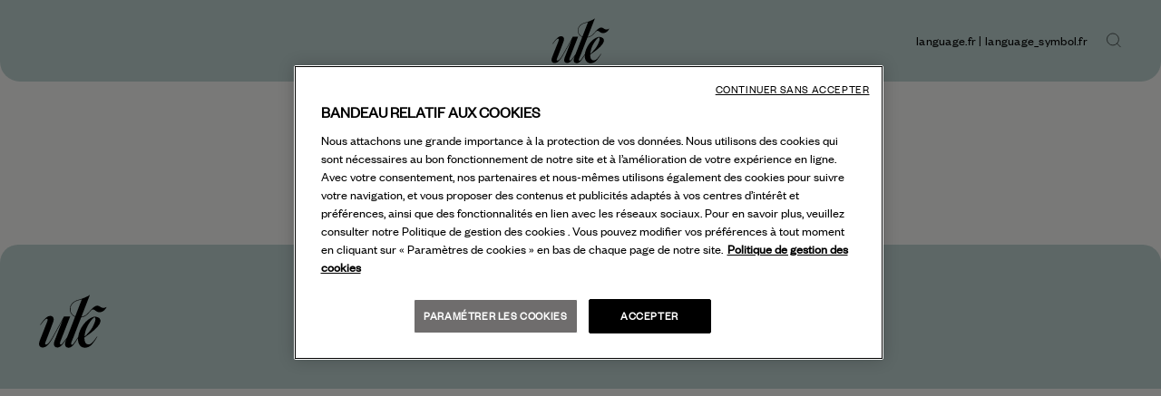

--- FILE ---
content_type: text/html; charset=utf-8
request_url: https://www.ulebeauty.com/fr/produit/culotte-bloomer-verte
body_size: 5394
content:
<!DOCTYPE html><html lang="fr"><head><meta name="viewport" content="width=device-width"/><meta charSet="utf-8"/><title></title><meta property="og:type" content="website"/><meta property="og:title" content=""/><link rel="alternate" hrefLang="x-default"/><meta property="twitter:card" content="summary_large_image"/><meta property="twitter:url"/><meta property="twitter:title" content=""/><style>html {
        --page-theme: #f4f4f2;
      }</style><style>body {
        --banner-displayed: 0;

      }</style><meta name="next-head-count" content="11"/><meta name="p:domain_verify" content="5f2403ebd546e2498bb0f42a556af5fe"/><meta name="google-site-verification" content="F1_wEYcsIW7lrcu_cinNiyGWginzoNDiazXoldtqIxM"/><meta name="facebook-domain-verification" content="xk5jyqgq8ogxffrh3jilf48eyukzck"/><link rel="preload" href="/fonts/Founders/FoundersGrotesk-Regular.woff2" as="font" type="font/woff2" crossorigin="anonymous"/><link rel="preload" href="/fonts/Founders/FoundersGrotesk-Medium.woff2" as="font" type="font/woff2" crossorigin="anonymous"/><link rel="preload" href="/fonts/Founders/FoundersGroteskMono-Regular.woff2" as="font" type="font/woff2" crossorigin="anonymous"/><link rel="preload" href="/fonts/Founders/FoundersGroteskMono-Medium.woff2" as="font" type="font/woff2" crossorigin="anonymous"/><link rel="preload" href="/_next/static/css/5d217cf3f024b070.css" as="style"/><link rel="stylesheet" href="/_next/static/css/5d217cf3f024b070.css" data-n-g=""/><link rel="preload" href="/_next/static/css/857a8778d3ffb00c.css" as="style"/><link rel="stylesheet" href="/_next/static/css/857a8778d3ffb00c.css" data-n-p=""/><link rel="preload" href="/_next/static/css/6cb0e8b5b3890af2.css" as="style"/><link rel="stylesheet" href="/_next/static/css/6cb0e8b5b3890af2.css" data-n-p=""/><link rel="preload" href="/_next/static/css/0af01cb5b32d7a81.css" as="style"/><link rel="stylesheet" href="/_next/static/css/0af01cb5b32d7a81.css" data-n-p=""/><link rel="preload" href="/_next/static/css/3e9927d93cdbba07.css" as="style"/><link rel="stylesheet" href="/_next/static/css/3e9927d93cdbba07.css" data-n-p=""/><noscript data-n-css=""></noscript><script defer="" nomodule="" src="/_next/static/chunks/polyfills-c67a75d1b6f99dc8.js"></script><script data-partytown-config="">
            partytown = {
              lib: "/_next/static/~partytown/"
            };
          </script><script data-partytown="">!(function(w,p,f,c){if(!window.crossOriginIsolated && !navigator.serviceWorker) return;c=w[p]=w[p]||{};c[f]=(c[f]||[])})(window,'partytown','forward');/* Partytown 0.8.2 - MIT builder.io */
!function(t,e,n,i,o,r,a,s,d,c,l,p){function u(){p||(p=1,"/"==(a=(r.lib||"/~partytown/")+(r.debug?"debug/":""))[0]&&(d=e.querySelectorAll('script[type="text/partytown"]'),i!=t?i.dispatchEvent(new CustomEvent("pt1",{detail:t})):(s=setTimeout(f,1e4),e.addEventListener("pt0",w),o?h(1):n.serviceWorker?n.serviceWorker.register(a+(r.swPath||"partytown-sw.js"),{scope:a}).then((function(t){t.active?h():t.installing&&t.installing.addEventListener("statechange",(function(t){"activated"==t.target.state&&h()}))}),console.error):f())))}function h(t){c=e.createElement(t?"script":"iframe"),t||(c.style.display="block",c.style.width="0",c.style.height="0",c.style.border="0",c.style.visibility="hidden",c.setAttribute("aria-hidden",!0)),c.src=a+"partytown-"+(t?"atomics.js?v=0.8.2":"sandbox-sw.html?"+Date.now()),e.querySelector(r.sandboxParent||"body").appendChild(c)}function f(n,o){for(w(),i==t&&(r.forward||[]).map((function(e){delete t[e.split(".")[0]]})),n=0;n<d.length;n++)(o=e.createElement("script")).innerHTML=d[n].innerHTML,o.nonce=r.nonce,e.head.appendChild(o);c&&c.parentNode.removeChild(c)}function w(){clearTimeout(s)}r=t.partytown||{},i==t&&(r.forward||[]).map((function(e){l=t,e.split(".").map((function(e,n,i){l=l[i[n]]=n+1<i.length?"push"==i[n+1]?[]:l[i[n]]||{}:function(){(t._ptf=t._ptf||[]).push(i,arguments)}}))})),"complete"==e.readyState?u():(t.addEventListener("DOMContentLoaded",u),t.addEventListener("load",u))}(window,document,navigator,top,window.crossOriginIsolated);</script><script id="polyfill" src="https://cdnjs.cloudflare.com/polyfill/v3/polyfill.min.js?features=Math.hypot%2CObject.assign%2CObject.keys%2CArray.prototype.findIndex%2CArray.prototype.find%2CrequestAnimationFrame%2CIntersectionObserver%2CResizeObserver%2CObject.entries%2CObject.fromEntries" defer="" data-nscript="beforeInteractive"></script><script src="/_next/static/chunks/webpack-2b57604ae27a0654.js" defer=""></script><script src="/_next/static/chunks/framework-3236775a9ca336a2.js" defer=""></script><script src="/_next/static/chunks/main-946b48e54ea62ad6.js" defer=""></script><script src="/_next/static/chunks/pages/_app-94ca839256e219ea.js" defer=""></script><script src="/_next/static/chunks/7924-1a68160729657f42.js" defer=""></script><script src="/_next/static/chunks/7289-922592ec37dca38f.js" defer=""></script><script src="/_next/static/chunks/4654-8a7d144d4cbaf194.js" defer=""></script><script src="/_next/static/chunks/2755-9eb70731803b62d6.js" defer=""></script><script src="/_next/static/chunks/2333-3b7edcf8240397fb.js" defer=""></script><script src="/_next/static/chunks/9962-2ed2bdc5ac09d0ad.js" defer=""></script><script src="/_next/static/chunks/5003-05cbb531e4d08bbe.js" defer=""></script><script src="/_next/static/chunks/3080-f224f9f7caa65241.js" defer=""></script><script src="/_next/static/chunks/pages/product/%5Buid%5D-ddb31279eb7393c9.js" defer=""></script><script src="/_next/static/MnSkPx2K8DjCe6KV_4X5p/_buildManifest.js" defer=""></script><script src="/_next/static/MnSkPx2K8DjCe6KV_4X5p/_ssgManifest.js" defer=""></script></head><body class="preload"><noscript><iframe src="https://www.googletagmanager.com/ns.html?id=GTM-P9ZTVHD" height="0" width="0" style="display:none;visibility:hidden"></iframe></noscript><div id="__next"><div class="styles_LoadingBar__sOtSZ"><div class="styles_loadingProgress__VKKDl" style="transform:translate3d(0%, 0 ,0)"></div></div><div class="styles_NavigationScrollRef__wiTlf"></div><header class="styles_Navigation__LCK21 blackThemeScroll"><div class=""><div class="styles_NavigationDesktop__iXYe6 styles_desktopNavigation__Fwq3U styles_hideOnSmallScreen__bjIzZ black blackScroll"><div class="styles_headerBackground__V5uaR background-color_tiara__yjsUm"></div><div class="styles_base-grid__hHO_O"><div class="styles_container__QI7Yr"><div class="styles_leftContent__RSa7f"></div><a class="styles_NavigationLogo__L6O0G styles_logo__Jy65f" title="general.logo_title" href="/fr"><svg fill="none" viewBox="0 0 265 207" xmlns="http://www.w3.org/2000/svg" class="styles_NavigationLogo__L6O0G styles_logo__Jy65f"><path d="M179.306 149.149c0-.043-.019-.072-.015-.111.235-1.6 2.824-10.641 2.824-10.641 7.107-21.833 27.32-49.12 34.063-50.176 2.685 0 3.726 3.961 3.617 8.448-.181 7.445-10.188 30.761-19.793 42.488-5.391 6.589-14.255 16.644-22.856 24.223.334-1.844 1.71-12.358 2.16-14.231zm-56.751-86.961c-3.904-29.471 24.997-37.91 28.304-38.775 6.016-1.572 11.291-3.192 15.96-4.812-2.495 6.504-13.82 35.587-25.737 66.141-9.027-3.952-17.175-12.314-18.527-22.554zM198.344.958c-4.086 3.503-7.933 5.39-13.462 7.938-8.73 3.876-18.436 8.362-34.511 12.568-2.839.74-12.707 3.78-20.461 11.678-7.714 7.856-10.844 17.715-9.31 29.312 1.491 11.268 10.131 20.076 19.736 24.2-14.944 38.324-30.526 78.235-30.526 78.235-.13.331-.263.656-.392.989l-.1-.07c-13.974 19.606-20.606 27.988-23.918 27.988-2.136 0-3.793-1.21-3.793-4.354 0-3.636 3.555-12.342 6.87-20.577l33.131-84.119H97.486l-45.259 81.458c-14.135 24.4-21.317 27.592-24.872 27.592-2.132 0-3.952-1.726-3.55-4.354.447-3.001 3.645-10.728 9.47-25.413l16.276-42.601c3.059-8.874 7.813-18.154 7.813-25.414 0-7.258-4.736-13.308-13.733-13.308-11.608 0-23.684 12.1-38.847 34.364l1.42.97c13.743-19.602 20.371-24.2 23.687-24.2 2.132 0 3.79 1.449 3.79 4.35 0 3.875-7.469 21.342-7.469 21.342L8.64 164.029C4.374 175.058.116 184.12.116 191.617c0 8.233 5.447 13.557 13.26 13.557 13.032 0 24.028-8.244 40.504-37.517l38.77-70.868-27.019 69.907c-3.33 8.353-7.712 17.901-7.712 24.921 0 7.747 4.735 13.557 13.504 13.557 12.51 0 22.207-13.084 35.209-32.304-2.91 7.326-5.348 14.068-5.348 19.607 0 8.229 5.448 13.552 13.267 13.552 14.32 0 22.449-13.839 37.549-37.029a68.355 68.355 0 00-.172 4.601c0 19.937 11.054 32.428 27.034 32.428 21.724 0 32.666-18.149 48.178-42.167l-1.41-.965c-15.047 21.38-22.316 30.163-32.896 30.163-10.107 0-15.53-7.938-15.99-25.222l.011-1.152c6.475-4.749 14.301-10.48 19.4-14.001 12.325-8.516 44.709-34.453 43.309-51.404-.97-11.727-12.706-14.45-20.265-15.521-1.463-.076-3.207-.047-7.216.636-27.98 8.473-55.165 43.864-59.533 77.916-14.527 22.01-20.543 30.344-24.027 30.344-2.132 0-3.651-1.696-3.555-4.358.143-3.904 4.596-13.404 9.476-25.409l29.784-76.405c15.78-2.18 22.958-9.262 34.368-22.196 2.916-3.255 1.722-1.974 3.872-4.311 5.954-6.452 11.612-4.115 16.09-.536 7.66 6.108 13.102 8.1 20.969 6.953 9.776-1.424 19.095-9.298 24.48-20.796 0 0-12.191 9.676-25.571-.244-3.062-2.274-5.222-3.13-7.416-3.59-3.946-.824-7.65-.748-11.832 1.493-8.42 4.505-13.47 10.053-21.446 18.995-11.13 12.648-18.006 19.669-32.658 22.034 0 0 33.628-85.322 33.264-85.328z" fill="#456D45"></path></svg></a><div class="styles_rightContent__Xl7w_"><button class="styles_langSwitcher___CRht styles_LangSwitcher__Eq6J6 styles_blackTheme___wNaT styles_body-xsmall__OCq2K colors_black___EKjZ styles_body-xsmall__OCq2K colors_black___EKjZ styles_InlineCta__5lovT styles_black__mM_Y6 withBackground"><div><span class="styles_line__LTMpE styles_black__mM_Y6 theme-black" style="display:block;width:100%;z-index:2;transform:translate3d(-101%, 0, 0);height:1px;transition:transform 0.4s ease-in-out"></span>language.fr<!-- --> | <!-- -->language_symbol.fr</div></button><a class="styles_link__45m9V styles_searchIcon__0Gu5D" aria-label="cta.search" href="/fr/recherche"><svg fill="none" viewBox="6 6 15 15" xmlns="http://www.w3.org/2000/svg" class="styles_SearchIcon__QdNEX styles_searchIconSvg__Cqlzw styles_blackTheme__RY4l4"><path d="M16.2 16.2l3.6 3.6" stroke="#fff" stroke-width="0.5"></path><circle cx="12.6" cy="12.6" r="5.4" stroke="#fff" stroke-width="0.5"></circle></svg></a></div></div></div></div><div class="styles_NavigationMobile__EmbSa styles_hideOnLargeScreen__Wy1zN black blackScroll"><div class="styles_headerBackground__QviCe background-color_tiara__yjsUm"></div><div class="styles_base-grid__hHO_O"><div class="styles_top__217fy"><div class="styles_leftContent__uxu7y"><button class="styles_menuTrigger__dBcso" aria-label="cta.menu_label"><svg fill="none" viewBox="0 0 21 13" xmlns="http://www.w3.org/2000/svg" class="styles_open__gSeHC styles_blackTheme__FPrs3"><g stroke="currentColor" stroke-width="0.75"><path d="M0 .625h21M0 6.625h21M0 12.625h21"></path></g></svg></button></div><a class="styles_NavigationLogo__L6O0G styles_logo___m3d0" title="general.logo_title" href="/fr"><svg fill="none" viewBox="0 0 265 207" xmlns="http://www.w3.org/2000/svg" class="styles_NavigationLogo__L6O0G styles_logo___m3d0"><path d="M179.306 149.149c0-.043-.019-.072-.015-.111.235-1.6 2.824-10.641 2.824-10.641 7.107-21.833 27.32-49.12 34.063-50.176 2.685 0 3.726 3.961 3.617 8.448-.181 7.445-10.188 30.761-19.793 42.488-5.391 6.589-14.255 16.644-22.856 24.223.334-1.844 1.71-12.358 2.16-14.231zm-56.751-86.961c-3.904-29.471 24.997-37.91 28.304-38.775 6.016-1.572 11.291-3.192 15.96-4.812-2.495 6.504-13.82 35.587-25.737 66.141-9.027-3.952-17.175-12.314-18.527-22.554zM198.344.958c-4.086 3.503-7.933 5.39-13.462 7.938-8.73 3.876-18.436 8.362-34.511 12.568-2.839.74-12.707 3.78-20.461 11.678-7.714 7.856-10.844 17.715-9.31 29.312 1.491 11.268 10.131 20.076 19.736 24.2-14.944 38.324-30.526 78.235-30.526 78.235-.13.331-.263.656-.392.989l-.1-.07c-13.974 19.606-20.606 27.988-23.918 27.988-2.136 0-3.793-1.21-3.793-4.354 0-3.636 3.555-12.342 6.87-20.577l33.131-84.119H97.486l-45.259 81.458c-14.135 24.4-21.317 27.592-24.872 27.592-2.132 0-3.952-1.726-3.55-4.354.447-3.001 3.645-10.728 9.47-25.413l16.276-42.601c3.059-8.874 7.813-18.154 7.813-25.414 0-7.258-4.736-13.308-13.733-13.308-11.608 0-23.684 12.1-38.847 34.364l1.42.97c13.743-19.602 20.371-24.2 23.687-24.2 2.132 0 3.79 1.449 3.79 4.35 0 3.875-7.469 21.342-7.469 21.342L8.64 164.029C4.374 175.058.116 184.12.116 191.617c0 8.233 5.447 13.557 13.26 13.557 13.032 0 24.028-8.244 40.504-37.517l38.77-70.868-27.019 69.907c-3.33 8.353-7.712 17.901-7.712 24.921 0 7.747 4.735 13.557 13.504 13.557 12.51 0 22.207-13.084 35.209-32.304-2.91 7.326-5.348 14.068-5.348 19.607 0 8.229 5.448 13.552 13.267 13.552 14.32 0 22.449-13.839 37.549-37.029a68.355 68.355 0 00-.172 4.601c0 19.937 11.054 32.428 27.034 32.428 21.724 0 32.666-18.149 48.178-42.167l-1.41-.965c-15.047 21.38-22.316 30.163-32.896 30.163-10.107 0-15.53-7.938-15.99-25.222l.011-1.152c6.475-4.749 14.301-10.48 19.4-14.001 12.325-8.516 44.709-34.453 43.309-51.404-.97-11.727-12.706-14.45-20.265-15.521-1.463-.076-3.207-.047-7.216.636-27.98 8.473-55.165 43.864-59.533 77.916-14.527 22.01-20.543 30.344-24.027 30.344-2.132 0-3.651-1.696-3.555-4.358.143-3.904 4.596-13.404 9.476-25.409l29.784-76.405c15.78-2.18 22.958-9.262 34.368-22.196 2.916-3.255 1.722-1.974 3.872-4.311 5.954-6.452 11.612-4.115 16.09-.536 7.66 6.108 13.102 8.1 20.969 6.953 9.776-1.424 19.095-9.298 24.48-20.796 0 0-12.191 9.676-25.571-.244-3.062-2.274-5.222-3.13-7.416-3.59-3.946-.824-7.65-.748-11.832 1.493-8.42 4.505-13.47 10.053-21.446 18.995-11.13 12.648-18.006 19.669-32.658 22.034 0 0 33.628-85.322 33.264-85.328z" fill="#456D45"></path></svg></a><div class="styles_linksContainer__Y4XmE"><a class="styles_link__RHyvC" aria-label="cta.search" href="/fr/recherche"><svg fill="none" viewBox="6 6 15 15" xmlns="http://www.w3.org/2000/svg" class="styles_SearchIcon__QdNEX styles_blackTheme__RY4l4"><path d="M16.2 16.2l3.6 3.6" stroke="#fff" stroke-width="0.5"></path><circle cx="12.6" cy="12.6" r="5.4" stroke="#fff" stroke-width="0.5"></circle></svg></a></div></div></div></div></div></header><img width="99999" height="99999" src="[data-uri]" style="pointer-events:none;position:absolute;top:0;left:0;width:97vw;height:97vh;max-width:97vw;max-height:97vh;visibility:visible"/><main class="styles_Page___7UrR"><div class="styles_inViewMarker__FRn7T"></div></main><div class="styles_ReinsuranceBanner__dRO6D styles_base-grid__hHO_O"></div><div class="styles_Footer__Lt23d background-color_tiara__yjsUm"><div class="styles_base-grid__hHO_O"><div class="styles_bottom__SeU0q"><div class="styles_columns__QyHj1"><a class="styles_FooterLogo__yFiim styles_footerLogo__p4Ua_" title="general.logo_title" href="/fr"><svg fill="none" viewBox="0 0 265 207" xmlns="http://www.w3.org/2000/svg" class="styles_logo__k7op8 styles_blackTheme__INfav"><path d="M179.306 149.149c0-.043-.019-.072-.015-.111.235-1.6 2.824-10.641 2.824-10.641 7.107-21.833 27.32-49.12 34.063-50.176 2.685 0 3.726 3.961 3.617 8.448-.181 7.445-10.188 30.761-19.793 42.488-5.391 6.589-14.255 16.644-22.856 24.223.334-1.844 1.71-12.358 2.16-14.231zm-56.751-86.961c-3.904-29.471 24.997-37.91 28.304-38.775 6.016-1.572 11.291-3.192 15.96-4.812-2.495 6.504-13.82 35.587-25.737 66.141-9.027-3.952-17.175-12.314-18.527-22.554zM198.344.958c-4.086 3.503-7.933 5.39-13.462 7.938-8.73 3.876-18.436 8.362-34.511 12.568-2.839.74-12.707 3.78-20.461 11.678-7.714 7.856-10.844 17.715-9.31 29.312 1.491 11.268 10.131 20.076 19.736 24.2-14.944 38.324-30.526 78.235-30.526 78.235-.13.331-.263.656-.392.989l-.1-.07c-13.974 19.606-20.606 27.988-23.918 27.988-2.136 0-3.793-1.21-3.793-4.354 0-3.636 3.555-12.342 6.87-20.577l33.131-84.119H97.486l-45.259 81.458c-14.135 24.4-21.317 27.592-24.872 27.592-2.132 0-3.952-1.726-3.55-4.354.447-3.001 3.645-10.728 9.47-25.413l16.276-42.601c3.059-8.874 7.813-18.154 7.813-25.414 0-7.258-4.736-13.308-13.733-13.308-11.608 0-23.684 12.1-38.847 34.364l1.42.97c13.743-19.602 20.371-24.2 23.687-24.2 2.132 0 3.79 1.449 3.79 4.35 0 3.875-7.469 21.342-7.469 21.342L8.64 164.029C4.374 175.058.116 184.12.116 191.617c0 8.233 5.447 13.557 13.26 13.557 13.032 0 24.028-8.244 40.504-37.517l38.77-70.868-27.019 69.907c-3.33 8.353-7.712 17.901-7.712 24.921 0 7.747 4.735 13.557 13.504 13.557 12.51 0 22.207-13.084 35.209-32.304-2.91 7.326-5.348 14.068-5.348 19.607 0 8.229 5.448 13.552 13.267 13.552 14.32 0 22.449-13.839 37.549-37.029a68.355 68.355 0 00-.172 4.601c0 19.937 11.054 32.428 27.034 32.428 21.724 0 32.666-18.149 48.178-42.167l-1.41-.965c-15.047 21.38-22.316 30.163-32.896 30.163-10.107 0-15.53-7.938-15.99-25.222l.011-1.152c6.475-4.749 14.301-10.48 19.4-14.001 12.325-8.516 44.709-34.453 43.309-51.404-.97-11.727-12.706-14.45-20.265-15.521-1.463-.076-3.207-.047-7.216.636-27.98 8.473-55.165 43.864-59.533 77.916-14.527 22.01-20.543 30.344-24.027 30.344-2.132 0-3.651-1.696-3.555-4.358.143-3.904 4.596-13.404 9.476-25.409l29.784-76.405c15.78-2.18 22.958-9.262 34.368-22.196 2.916-3.255 1.722-1.974 3.872-4.311 5.954-6.452 11.612-4.115 16.09-.536 7.66 6.108 13.102 8.1 20.969 6.953 9.776-1.424 19.095-9.298 24.48-20.796 0 0-12.191 9.676-25.571-.244-3.062-2.274-5.222-3.13-7.416-3.59-3.946-.824-7.65-.748-11.832 1.493-8.42 4.505-13.47 10.053-21.446 18.995-11.13 12.648-18.006 19.669-32.658 22.034 0 0 33.628-85.322 33.264-85.328z" fill="#456D45"></path></svg></a></div></div></div></div></div><script id="__NEXT_DATA__" type="application/json">{"props":{"pageProps":{},"__N_SSG":true},"page":"/product/[uid]","query":{"uid":"culotte-bloomer-verte"},"buildId":"MnSkPx2K8DjCe6KV_4X5p","isFallback":false,"gsp":true,"locale":"fr","locales":["en","fr","es-es","de-de","fr-be","fr-lu","it-it"],"defaultLocale":"en","scriptLoader":[]}</script></body></html>

--- FILE ---
content_type: text/html; charset=utf-8
request_url: https://www.ulebeauty.com/_next/data/MnSkPx2K8DjCe6KV_4X5p/fr/produit/culotte-bloomer-verte.json?uid=culotte-bloomer-verte
body_size: 5297
content:
<!DOCTYPE html><html lang="fr"><head><meta name="viewport" content="width=device-width"/><meta charSet="utf-8"/><title></title><meta property="og:type" content="website"/><meta property="og:title" content=""/><link rel="alternate" hrefLang="x-default"/><meta property="twitter:card" content="summary_large_image"/><meta property="twitter:url"/><meta property="twitter:title" content=""/><style>html {
        --page-theme: #f4f4f2;
      }</style><style>body {
        --banner-displayed: 0;

      }</style><meta name="next-head-count" content="11"/><meta name="p:domain_verify" content="5f2403ebd546e2498bb0f42a556af5fe"/><meta name="google-site-verification" content="F1_wEYcsIW7lrcu_cinNiyGWginzoNDiazXoldtqIxM"/><meta name="facebook-domain-verification" content="xk5jyqgq8ogxffrh3jilf48eyukzck"/><link rel="preload" href="/fonts/Founders/FoundersGrotesk-Regular.woff2" as="font" type="font/woff2" crossorigin="anonymous"/><link rel="preload" href="/fonts/Founders/FoundersGrotesk-Medium.woff2" as="font" type="font/woff2" crossorigin="anonymous"/><link rel="preload" href="/fonts/Founders/FoundersGroteskMono-Regular.woff2" as="font" type="font/woff2" crossorigin="anonymous"/><link rel="preload" href="/fonts/Founders/FoundersGroteskMono-Medium.woff2" as="font" type="font/woff2" crossorigin="anonymous"/><link rel="preload" href="/_next/static/css/5d217cf3f024b070.css" as="style"/><link rel="stylesheet" href="/_next/static/css/5d217cf3f024b070.css" data-n-g=""/><link rel="preload" href="/_next/static/css/857a8778d3ffb00c.css" as="style"/><link rel="stylesheet" href="/_next/static/css/857a8778d3ffb00c.css" data-n-p=""/><link rel="preload" href="/_next/static/css/6cb0e8b5b3890af2.css" as="style"/><link rel="stylesheet" href="/_next/static/css/6cb0e8b5b3890af2.css" data-n-p=""/><link rel="preload" href="/_next/static/css/0af01cb5b32d7a81.css" as="style"/><link rel="stylesheet" href="/_next/static/css/0af01cb5b32d7a81.css" data-n-p=""/><link rel="preload" href="/_next/static/css/3e9927d93cdbba07.css" as="style"/><link rel="stylesheet" href="/_next/static/css/3e9927d93cdbba07.css" data-n-p=""/><noscript data-n-css=""></noscript><script defer="" nomodule="" src="/_next/static/chunks/polyfills-c67a75d1b6f99dc8.js"></script><script data-partytown-config="">
            partytown = {
              lib: "/_next/static/~partytown/"
            };
          </script><script data-partytown="">!(function(w,p,f,c){if(!window.crossOriginIsolated && !navigator.serviceWorker) return;c=w[p]=w[p]||{};c[f]=(c[f]||[])})(window,'partytown','forward');/* Partytown 0.8.2 - MIT builder.io */
!function(t,e,n,i,o,r,a,s,d,c,l,p){function u(){p||(p=1,"/"==(a=(r.lib||"/~partytown/")+(r.debug?"debug/":""))[0]&&(d=e.querySelectorAll('script[type="text/partytown"]'),i!=t?i.dispatchEvent(new CustomEvent("pt1",{detail:t})):(s=setTimeout(f,1e4),e.addEventListener("pt0",w),o?h(1):n.serviceWorker?n.serviceWorker.register(a+(r.swPath||"partytown-sw.js"),{scope:a}).then((function(t){t.active?h():t.installing&&t.installing.addEventListener("statechange",(function(t){"activated"==t.target.state&&h()}))}),console.error):f())))}function h(t){c=e.createElement(t?"script":"iframe"),t||(c.style.display="block",c.style.width="0",c.style.height="0",c.style.border="0",c.style.visibility="hidden",c.setAttribute("aria-hidden",!0)),c.src=a+"partytown-"+(t?"atomics.js?v=0.8.2":"sandbox-sw.html?"+Date.now()),e.querySelector(r.sandboxParent||"body").appendChild(c)}function f(n,o){for(w(),i==t&&(r.forward||[]).map((function(e){delete t[e.split(".")[0]]})),n=0;n<d.length;n++)(o=e.createElement("script")).innerHTML=d[n].innerHTML,o.nonce=r.nonce,e.head.appendChild(o);c&&c.parentNode.removeChild(c)}function w(){clearTimeout(s)}r=t.partytown||{},i==t&&(r.forward||[]).map((function(e){l=t,e.split(".").map((function(e,n,i){l=l[i[n]]=n+1<i.length?"push"==i[n+1]?[]:l[i[n]]||{}:function(){(t._ptf=t._ptf||[]).push(i,arguments)}}))})),"complete"==e.readyState?u():(t.addEventListener("DOMContentLoaded",u),t.addEventListener("load",u))}(window,document,navigator,top,window.crossOriginIsolated);</script><script id="polyfill" src="https://cdnjs.cloudflare.com/polyfill/v3/polyfill.min.js?features=Math.hypot%2CObject.assign%2CObject.keys%2CArray.prototype.findIndex%2CArray.prototype.find%2CrequestAnimationFrame%2CIntersectionObserver%2CResizeObserver%2CObject.entries%2CObject.fromEntries" defer="" data-nscript="beforeInteractive"></script><script src="/_next/static/chunks/webpack-2b57604ae27a0654.js" defer=""></script><script src="/_next/static/chunks/framework-3236775a9ca336a2.js" defer=""></script><script src="/_next/static/chunks/main-946b48e54ea62ad6.js" defer=""></script><script src="/_next/static/chunks/pages/_app-94ca839256e219ea.js" defer=""></script><script src="/_next/static/chunks/7924-1a68160729657f42.js" defer=""></script><script src="/_next/static/chunks/7289-922592ec37dca38f.js" defer=""></script><script src="/_next/static/chunks/4654-8a7d144d4cbaf194.js" defer=""></script><script src="/_next/static/chunks/2755-9eb70731803b62d6.js" defer=""></script><script src="/_next/static/chunks/2333-3b7edcf8240397fb.js" defer=""></script><script src="/_next/static/chunks/9962-2ed2bdc5ac09d0ad.js" defer=""></script><script src="/_next/static/chunks/5003-05cbb531e4d08bbe.js" defer=""></script><script src="/_next/static/chunks/3080-f224f9f7caa65241.js" defer=""></script><script src="/_next/static/chunks/pages/product/%5Buid%5D-ddb31279eb7393c9.js" defer=""></script><script src="/_next/static/MnSkPx2K8DjCe6KV_4X5p/_buildManifest.js" defer=""></script><script src="/_next/static/MnSkPx2K8DjCe6KV_4X5p/_ssgManifest.js" defer=""></script></head><body class="preload"><noscript><iframe src="https://www.googletagmanager.com/ns.html?id=GTM-P9ZTVHD" height="0" width="0" style="display:none;visibility:hidden"></iframe></noscript><div id="__next"><div class="styles_LoadingBar__sOtSZ"><div class="styles_loadingProgress__VKKDl" style="transform:translate3d(0%, 0 ,0)"></div></div><div class="styles_NavigationScrollRef__wiTlf"></div><header class="styles_Navigation__LCK21 blackThemeScroll"><div class=""><div class="styles_NavigationDesktop__iXYe6 styles_desktopNavigation__Fwq3U styles_hideOnSmallScreen__bjIzZ black blackScroll"><div class="styles_headerBackground__V5uaR background-color_tiara__yjsUm"></div><div class="styles_base-grid__hHO_O"><div class="styles_container__QI7Yr"><div class="styles_leftContent__RSa7f"></div><a class="styles_NavigationLogo__L6O0G styles_logo__Jy65f" title="general.logo_title" href="/fr"><svg fill="none" viewBox="0 0 265 207" xmlns="http://www.w3.org/2000/svg" class="styles_NavigationLogo__L6O0G styles_logo__Jy65f"><path d="M179.306 149.149c0-.043-.019-.072-.015-.111.235-1.6 2.824-10.641 2.824-10.641 7.107-21.833 27.32-49.12 34.063-50.176 2.685 0 3.726 3.961 3.617 8.448-.181 7.445-10.188 30.761-19.793 42.488-5.391 6.589-14.255 16.644-22.856 24.223.334-1.844 1.71-12.358 2.16-14.231zm-56.751-86.961c-3.904-29.471 24.997-37.91 28.304-38.775 6.016-1.572 11.291-3.192 15.96-4.812-2.495 6.504-13.82 35.587-25.737 66.141-9.027-3.952-17.175-12.314-18.527-22.554zM198.344.958c-4.086 3.503-7.933 5.39-13.462 7.938-8.73 3.876-18.436 8.362-34.511 12.568-2.839.74-12.707 3.78-20.461 11.678-7.714 7.856-10.844 17.715-9.31 29.312 1.491 11.268 10.131 20.076 19.736 24.2-14.944 38.324-30.526 78.235-30.526 78.235-.13.331-.263.656-.392.989l-.1-.07c-13.974 19.606-20.606 27.988-23.918 27.988-2.136 0-3.793-1.21-3.793-4.354 0-3.636 3.555-12.342 6.87-20.577l33.131-84.119H97.486l-45.259 81.458c-14.135 24.4-21.317 27.592-24.872 27.592-2.132 0-3.952-1.726-3.55-4.354.447-3.001 3.645-10.728 9.47-25.413l16.276-42.601c3.059-8.874 7.813-18.154 7.813-25.414 0-7.258-4.736-13.308-13.733-13.308-11.608 0-23.684 12.1-38.847 34.364l1.42.97c13.743-19.602 20.371-24.2 23.687-24.2 2.132 0 3.79 1.449 3.79 4.35 0 3.875-7.469 21.342-7.469 21.342L8.64 164.029C4.374 175.058.116 184.12.116 191.617c0 8.233 5.447 13.557 13.26 13.557 13.032 0 24.028-8.244 40.504-37.517l38.77-70.868-27.019 69.907c-3.33 8.353-7.712 17.901-7.712 24.921 0 7.747 4.735 13.557 13.504 13.557 12.51 0 22.207-13.084 35.209-32.304-2.91 7.326-5.348 14.068-5.348 19.607 0 8.229 5.448 13.552 13.267 13.552 14.32 0 22.449-13.839 37.549-37.029a68.355 68.355 0 00-.172 4.601c0 19.937 11.054 32.428 27.034 32.428 21.724 0 32.666-18.149 48.178-42.167l-1.41-.965c-15.047 21.38-22.316 30.163-32.896 30.163-10.107 0-15.53-7.938-15.99-25.222l.011-1.152c6.475-4.749 14.301-10.48 19.4-14.001 12.325-8.516 44.709-34.453 43.309-51.404-.97-11.727-12.706-14.45-20.265-15.521-1.463-.076-3.207-.047-7.216.636-27.98 8.473-55.165 43.864-59.533 77.916-14.527 22.01-20.543 30.344-24.027 30.344-2.132 0-3.651-1.696-3.555-4.358.143-3.904 4.596-13.404 9.476-25.409l29.784-76.405c15.78-2.18 22.958-9.262 34.368-22.196 2.916-3.255 1.722-1.974 3.872-4.311 5.954-6.452 11.612-4.115 16.09-.536 7.66 6.108 13.102 8.1 20.969 6.953 9.776-1.424 19.095-9.298 24.48-20.796 0 0-12.191 9.676-25.571-.244-3.062-2.274-5.222-3.13-7.416-3.59-3.946-.824-7.65-.748-11.832 1.493-8.42 4.505-13.47 10.053-21.446 18.995-11.13 12.648-18.006 19.669-32.658 22.034 0 0 33.628-85.322 33.264-85.328z" fill="#456D45"></path></svg></a><div class="styles_rightContent__Xl7w_"><button class="styles_langSwitcher___CRht styles_LangSwitcher__Eq6J6 styles_blackTheme___wNaT styles_body-xsmall__OCq2K colors_black___EKjZ styles_body-xsmall__OCq2K colors_black___EKjZ styles_InlineCta__5lovT styles_black__mM_Y6 withBackground"><div><span class="styles_line__LTMpE styles_black__mM_Y6 theme-black" style="display:block;width:100%;z-index:2;transform:translate3d(-101%, 0, 0);height:1px;transition:transform 0.4s ease-in-out"></span>language.fr<!-- --> | <!-- -->language_symbol.fr</div></button><a class="styles_link__45m9V styles_searchIcon__0Gu5D" aria-label="cta.search" href="/fr/recherche"><svg fill="none" viewBox="6 6 15 15" xmlns="http://www.w3.org/2000/svg" class="styles_SearchIcon__QdNEX styles_searchIconSvg__Cqlzw styles_blackTheme__RY4l4"><path d="M16.2 16.2l3.6 3.6" stroke="#fff" stroke-width="0.5"></path><circle cx="12.6" cy="12.6" r="5.4" stroke="#fff" stroke-width="0.5"></circle></svg></a></div></div></div></div><div class="styles_NavigationMobile__EmbSa styles_hideOnLargeScreen__Wy1zN black blackScroll"><div class="styles_headerBackground__QviCe background-color_tiara__yjsUm"></div><div class="styles_base-grid__hHO_O"><div class="styles_top__217fy"><div class="styles_leftContent__uxu7y"><button class="styles_menuTrigger__dBcso" aria-label="cta.menu_label"><svg fill="none" viewBox="0 0 21 13" xmlns="http://www.w3.org/2000/svg" class="styles_open__gSeHC styles_blackTheme__FPrs3"><g stroke="currentColor" stroke-width="0.75"><path d="M0 .625h21M0 6.625h21M0 12.625h21"></path></g></svg></button></div><a class="styles_NavigationLogo__L6O0G styles_logo___m3d0" title="general.logo_title" href="/fr"><svg fill="none" viewBox="0 0 265 207" xmlns="http://www.w3.org/2000/svg" class="styles_NavigationLogo__L6O0G styles_logo___m3d0"><path d="M179.306 149.149c0-.043-.019-.072-.015-.111.235-1.6 2.824-10.641 2.824-10.641 7.107-21.833 27.32-49.12 34.063-50.176 2.685 0 3.726 3.961 3.617 8.448-.181 7.445-10.188 30.761-19.793 42.488-5.391 6.589-14.255 16.644-22.856 24.223.334-1.844 1.71-12.358 2.16-14.231zm-56.751-86.961c-3.904-29.471 24.997-37.91 28.304-38.775 6.016-1.572 11.291-3.192 15.96-4.812-2.495 6.504-13.82 35.587-25.737 66.141-9.027-3.952-17.175-12.314-18.527-22.554zM198.344.958c-4.086 3.503-7.933 5.39-13.462 7.938-8.73 3.876-18.436 8.362-34.511 12.568-2.839.74-12.707 3.78-20.461 11.678-7.714 7.856-10.844 17.715-9.31 29.312 1.491 11.268 10.131 20.076 19.736 24.2-14.944 38.324-30.526 78.235-30.526 78.235-.13.331-.263.656-.392.989l-.1-.07c-13.974 19.606-20.606 27.988-23.918 27.988-2.136 0-3.793-1.21-3.793-4.354 0-3.636 3.555-12.342 6.87-20.577l33.131-84.119H97.486l-45.259 81.458c-14.135 24.4-21.317 27.592-24.872 27.592-2.132 0-3.952-1.726-3.55-4.354.447-3.001 3.645-10.728 9.47-25.413l16.276-42.601c3.059-8.874 7.813-18.154 7.813-25.414 0-7.258-4.736-13.308-13.733-13.308-11.608 0-23.684 12.1-38.847 34.364l1.42.97c13.743-19.602 20.371-24.2 23.687-24.2 2.132 0 3.79 1.449 3.79 4.35 0 3.875-7.469 21.342-7.469 21.342L8.64 164.029C4.374 175.058.116 184.12.116 191.617c0 8.233 5.447 13.557 13.26 13.557 13.032 0 24.028-8.244 40.504-37.517l38.77-70.868-27.019 69.907c-3.33 8.353-7.712 17.901-7.712 24.921 0 7.747 4.735 13.557 13.504 13.557 12.51 0 22.207-13.084 35.209-32.304-2.91 7.326-5.348 14.068-5.348 19.607 0 8.229 5.448 13.552 13.267 13.552 14.32 0 22.449-13.839 37.549-37.029a68.355 68.355 0 00-.172 4.601c0 19.937 11.054 32.428 27.034 32.428 21.724 0 32.666-18.149 48.178-42.167l-1.41-.965c-15.047 21.38-22.316 30.163-32.896 30.163-10.107 0-15.53-7.938-15.99-25.222l.011-1.152c6.475-4.749 14.301-10.48 19.4-14.001 12.325-8.516 44.709-34.453 43.309-51.404-.97-11.727-12.706-14.45-20.265-15.521-1.463-.076-3.207-.047-7.216.636-27.98 8.473-55.165 43.864-59.533 77.916-14.527 22.01-20.543 30.344-24.027 30.344-2.132 0-3.651-1.696-3.555-4.358.143-3.904 4.596-13.404 9.476-25.409l29.784-76.405c15.78-2.18 22.958-9.262 34.368-22.196 2.916-3.255 1.722-1.974 3.872-4.311 5.954-6.452 11.612-4.115 16.09-.536 7.66 6.108 13.102 8.1 20.969 6.953 9.776-1.424 19.095-9.298 24.48-20.796 0 0-12.191 9.676-25.571-.244-3.062-2.274-5.222-3.13-7.416-3.59-3.946-.824-7.65-.748-11.832 1.493-8.42 4.505-13.47 10.053-21.446 18.995-11.13 12.648-18.006 19.669-32.658 22.034 0 0 33.628-85.322 33.264-85.328z" fill="#456D45"></path></svg></a><div class="styles_linksContainer__Y4XmE"><a class="styles_link__RHyvC" aria-label="cta.search" href="/fr/recherche"><svg fill="none" viewBox="6 6 15 15" xmlns="http://www.w3.org/2000/svg" class="styles_SearchIcon__QdNEX styles_blackTheme__RY4l4"><path d="M16.2 16.2l3.6 3.6" stroke="#fff" stroke-width="0.5"></path><circle cx="12.6" cy="12.6" r="5.4" stroke="#fff" stroke-width="0.5"></circle></svg></a></div></div></div></div></div></header><img width="99999" height="99999" src="[data-uri]" style="pointer-events:none;position:absolute;top:0;left:0;width:97vw;height:97vh;max-width:97vw;max-height:97vh;visibility:visible"/><main class="styles_Page___7UrR"><div class="styles_inViewMarker__FRn7T"></div></main><div class="styles_ReinsuranceBanner__dRO6D styles_base-grid__hHO_O"></div><div class="styles_Footer__Lt23d background-color_tiara__yjsUm"><div class="styles_base-grid__hHO_O"><div class="styles_bottom__SeU0q"><div class="styles_columns__QyHj1"><a class="styles_FooterLogo__yFiim styles_footerLogo__p4Ua_" title="general.logo_title" href="/fr"><svg fill="none" viewBox="0 0 265 207" xmlns="http://www.w3.org/2000/svg" class="styles_logo__k7op8 styles_blackTheme__INfav"><path d="M179.306 149.149c0-.043-.019-.072-.015-.111.235-1.6 2.824-10.641 2.824-10.641 7.107-21.833 27.32-49.12 34.063-50.176 2.685 0 3.726 3.961 3.617 8.448-.181 7.445-10.188 30.761-19.793 42.488-5.391 6.589-14.255 16.644-22.856 24.223.334-1.844 1.71-12.358 2.16-14.231zm-56.751-86.961c-3.904-29.471 24.997-37.91 28.304-38.775 6.016-1.572 11.291-3.192 15.96-4.812-2.495 6.504-13.82 35.587-25.737 66.141-9.027-3.952-17.175-12.314-18.527-22.554zM198.344.958c-4.086 3.503-7.933 5.39-13.462 7.938-8.73 3.876-18.436 8.362-34.511 12.568-2.839.74-12.707 3.78-20.461 11.678-7.714 7.856-10.844 17.715-9.31 29.312 1.491 11.268 10.131 20.076 19.736 24.2-14.944 38.324-30.526 78.235-30.526 78.235-.13.331-.263.656-.392.989l-.1-.07c-13.974 19.606-20.606 27.988-23.918 27.988-2.136 0-3.793-1.21-3.793-4.354 0-3.636 3.555-12.342 6.87-20.577l33.131-84.119H97.486l-45.259 81.458c-14.135 24.4-21.317 27.592-24.872 27.592-2.132 0-3.952-1.726-3.55-4.354.447-3.001 3.645-10.728 9.47-25.413l16.276-42.601c3.059-8.874 7.813-18.154 7.813-25.414 0-7.258-4.736-13.308-13.733-13.308-11.608 0-23.684 12.1-38.847 34.364l1.42.97c13.743-19.602 20.371-24.2 23.687-24.2 2.132 0 3.79 1.449 3.79 4.35 0 3.875-7.469 21.342-7.469 21.342L8.64 164.029C4.374 175.058.116 184.12.116 191.617c0 8.233 5.447 13.557 13.26 13.557 13.032 0 24.028-8.244 40.504-37.517l38.77-70.868-27.019 69.907c-3.33 8.353-7.712 17.901-7.712 24.921 0 7.747 4.735 13.557 13.504 13.557 12.51 0 22.207-13.084 35.209-32.304-2.91 7.326-5.348 14.068-5.348 19.607 0 8.229 5.448 13.552 13.267 13.552 14.32 0 22.449-13.839 37.549-37.029a68.355 68.355 0 00-.172 4.601c0 19.937 11.054 32.428 27.034 32.428 21.724 0 32.666-18.149 48.178-42.167l-1.41-.965c-15.047 21.38-22.316 30.163-32.896 30.163-10.107 0-15.53-7.938-15.99-25.222l.011-1.152c6.475-4.749 14.301-10.48 19.4-14.001 12.325-8.516 44.709-34.453 43.309-51.404-.97-11.727-12.706-14.45-20.265-15.521-1.463-.076-3.207-.047-7.216.636-27.98 8.473-55.165 43.864-59.533 77.916-14.527 22.01-20.543 30.344-24.027 30.344-2.132 0-3.651-1.696-3.555-4.358.143-3.904 4.596-13.404 9.476-25.409l29.784-76.405c15.78-2.18 22.958-9.262 34.368-22.196 2.916-3.255 1.722-1.974 3.872-4.311 5.954-6.452 11.612-4.115 16.09-.536 7.66 6.108 13.102 8.1 20.969 6.953 9.776-1.424 19.095-9.298 24.48-20.796 0 0-12.191 9.676-25.571-.244-3.062-2.274-5.222-3.13-7.416-3.59-3.946-.824-7.65-.748-11.832 1.493-8.42 4.505-13.47 10.053-21.446 18.995-11.13 12.648-18.006 19.669-32.658 22.034 0 0 33.628-85.322 33.264-85.328z" fill="#456D45"></path></svg></a></div></div></div></div></div><script id="__NEXT_DATA__" type="application/json">{"props":{"pageProps":{},"__N_SSG":true},"page":"/product/[uid]","query":{"uid":"culotte-bloomer-verte"},"buildId":"MnSkPx2K8DjCe6KV_4X5p","isFallback":false,"gsp":true,"locale":"fr","locales":["en","fr","es-es","de-de","fr-be","fr-lu","it-it"],"defaultLocale":"en","scriptLoader":[]}</script></body></html>

--- FILE ---
content_type: text/css; charset=utf-8
request_url: https://www.ulebeauty.com/_next/static/css/5d217cf3f024b070.css
body_size: 15181
content:
.styles_spinner__DK1y_{animation:styles_rotate__kN2S_ 2s linear infinite;width:100%}.styles_spinner__DK1y_ .styles_path__gVHKi{stroke-linecap:round;animation:styles_dash__ElDKf 1.5s ease-in-out infinite}@keyframes styles_rotate__kN2S_{to{transform:rotate(1turn)}}@keyframes styles_dash__ElDKf{0%{stroke-dasharray:1,150;stroke-dashoffset:0}50%{stroke-dasharray:90,150;stroke-dashoffset:-35}to{stroke-dasharray:90,150;stroke-dashoffset:-124}}.styles_LoadingComponent__Y_EJW{position:absolute;top:0;left:0;width:100%;height:100%}.styles_LoadingComponent__Y_EJW .styles_spinner__OXQLH{width:30px}.styles_LoadingComponent__Y_EJW .styles_spinnerContainer__hO5L1{position:absolute;top:50%;left:50%;transform:translate(-50%,-50%)}.styles_LoadingBar__sOtSZ{position:fixed;z-index:1000;top:-2px;left:0;width:100%;height:2px;overflow:hidden;will-change:transform;opacity:0;transition:transform .25s,opacity .25s}.styles_LoadingBar__sOtSZ.styles_isVisible__W4hLE{opacity:1;transform:translate3d(0,2px,0)}.styles_LoadingBar__sOtSZ .styles_loadingProgress__VKKDl{will-change:transform;position:absolute;top:0;left:0;width:100%;height:100%;background-color:#000;left:-100%}.styles_ArrowLeftIcon__wVPe7{transform:rotate(180deg)}.styles_ArrowLeftIcon__wVPe7.styles_pampasTheme__D5ovB path{fill:#f0ede9}.styles_ArrowLeftIcon__wVPe7.styles_axolotlTheme__x5xi3 path{fill:#507550}.styles_ArrowLeftIcon__wVPe7.styles_blackTheme__FPrs3 path{fill:#000}.styles_ArrowBottomIcon__bs3z0{transform:rotate(90deg)}.styles_ArrowBottomIcon__bs3z0.styles_pampasTheme__D5ovB{fill:#f0ede9}.styles_ArrowBottomIcon__bs3z0.styles_axolotlTheme__x5xi3,.styles_ArrowBottomIcon__bs3z0.styles_westarTheme__pBkPM{fill:#507550}.styles_ArrowBottomIcon__bs3z0.styles_blackTheme__FPrs3{fill:#000}.styles_ArrowRightIcon__ipdth.styles_pampasTheme__D5ovB path{fill:#f0ede9}.styles_ArrowRightIcon__ipdth.styles_axolotlTheme__x5xi3 path,.styles_ArrowRightIcon__ipdth.styles_westarTheme__pBkPM path{fill:#507550}.styles_ArrowRightIcon__ipdth.styles_blackTheme__FPrs3 path{fill:#000}.styles_PlayIcon__C3Jau.styles_pampasTheme__D5ovB path{fill:#f0ede9}.styles_PlayIcon__C3Jau.styles_axolotlTheme__x5xi3 path,.styles_PlayIcon__C3Jau.styles_westarTheme__pBkPM path{fill:#507550}.styles_PlayIcon__C3Jau.styles_blackTheme__FPrs3 path{fill:#000}.styles_CloseIcon__Lx87U.styles_pampasTheme__D5ovB path{stroke:#f0ede9}.styles_CloseIcon__Lx87U.styles_axolotlTheme__x5xi3 path{stroke:#507550}.styles_CloseIcon__Lx87U.styles_blackTheme__FPrs3 path{stroke:#000}.styles_CloseIcon__Lx87U.styles_whiteTheme__fDvSW path{stroke:#fff}.styles_CloseIcon__Lx87U.styles_linenTheme__ugjvV path{stroke:#f9dfd6}.styles_CloseIcon__Lx87U.styles_suluTheme___sGn5{stroke:#d2f179}.styles_CloseIcon__Lx87U.styles_greenWhiteTheme__J6Fs1 path{stroke:#ecebe2}.styles_MinusIcon__pDdPq.styles_pampasTheme__D5ovB path{fill:#f0ede9}.styles_MinusIcon__pDdPq.styles_whiteTheme__fDvSW path{fill:#fff}.styles_MinusIcon__pDdPq.styles_blackTheme__FPrs3 path{fill:#000}.styles_PlusIcon__1jD33.styles_pampasTheme__D5ovB path{fill:#f0ede9}.styles_PlusIcon__1jD33.styles_whiteTheme__fDvSW path{fill:#fff}.styles_PlusIcon__1jD33.styles_blackTheme__FPrs3 path{fill:#000}.styles_ArrowSelectIcon__RU_Yv.styles_pampasTheme__D5ovB path{fill:#f0ede9}.styles_ArrowSelectIcon__RU_Yv.styles_axolotlTheme__x5xi3 path{fill:#507550}.styles_ArrowSelectIcon__RU_Yv.styles_suluTheme___sGn5 path{fill:#d2f179}.styles_ArrowSelectIcon__RU_Yv.styles_blackTheme__FPrs3 path,.styles_LeftIcon__lf6yF.styles_blackTheme__FPrs3 path,.styles_RightIcon__AU98e.styles_blackTheme__FPrs3 path{fill:#000}.styles_ChevronDown__GfuPQ.styles_blackTheme__FPrs3 path,.styles_ChevronLeft__Ic4hr.styles_blackTheme__FPrs3 path,.styles_ChevronRight__MtSXg.styles_blackTheme__FPrs3 path,.styles_ChevronUp__m0Tbb.styles_blackTheme__FPrs3 path,.styles_MenuIcon__OPua9.styles_blackTheme__FPrs3 path,.styles_SearchIcon__BzUNH.styles_blackTheme__FPrs3 path{color:#000}.styles_Search__B_6Eg{width:13px}.styles_PanelManager__cqMcV{z-index:20;position:fixed;top:0;right:0;width:calc(100vw - var(--scroll-bar));height:calc(var(--vh100)/100*100);display:flex;flex-direction:column;justify-content:center;align-items:flex-end;pointer-events:none}.styles_PanelManager__cqMcV.styles_enterFromTop__r_Ivu{z-index:9}@media screen and (min-width:1024px){.styles_PanelManager__cqMcV{top:0;height:100%;width:100%}}.styles_PanelManager__cqMcV .styles_closeIcon__MGm_M{position:fixed;top:calc(5px + var(--banner-height)*var(--banner-displayed));right:0;z-index:30;display:inline-flex;align-items:center;pointer-events:auto;display:none}.styles_PanelManager__cqMcV .styles_closeIcon__MGm_M .styles_icon__mJdeX{position:relative;height:16px;width:16px;padding-top:15px;padding-bottom:15px;padding-left:calc(calc(calc(calc(100vw - var(--scroll-bar)) - 0vw * 2 - (30 - 1) * 0vw) / 30 * 1 + 0vw * max(0, (0))) + 0vw*0 + 0vw*0);padding-right:calc(calc(calc(calc(100vw - var(--scroll-bar)) - 0vw * 2 - (30 - 1) * 0vw) / 30 * 1 + 0vw * max(0, (0))) + 0vw*0 + 0vw*0)}@media screen and (min-width:1940px){.styles_PanelManager__cqMcV .styles_closeIcon__MGm_M .styles_icon__mJdeX{padding-left:calc(calc(calc(1940px - var(--scroll-bar-grid) - 0vw * 2 - (30 - 1) * 0vw) / 30 * 1 + 0vw * max(0, 1 - 1)) + 0vw*0 + 0vw*0);padding-right:calc(calc(calc(1940px - var(--scroll-bar-grid) - 0vw * 2 - (30 - 1) * 0vw) / 30 * 1 + 0vw * max(0, 1 - 1)) + 0vw*0 + 0vw*0)}}@media screen and (min-width:1024px){.styles_PanelManager__cqMcV .styles_closeIcon__MGm_M{display:none}}.styles_PanelManager__cqMcV .styles_container__iowxk{position:relative;width:100%;height:100%;display:flex;flex-direction:column;justify-content:center;align-items:flex-end}.styles_PanelManager__cqMcV .styles_container__iowxk.styles_enterFromLeft__KGhHT{align-items:flex-start}.styles_PanelManager__cqMcV .styles_container__iowxk.styles_enterFromTop__r_Ivu{align-items:flex-start;flex-direction:row;z-index:9}.styles_PanelManager__cqMcV .styles_container__iowxk.styles_enterFromTop__r_Ivu .styles_content__Lm7SN{height:auto}@media screen and (min-width:1024px){.styles_PanelManager__cqMcV .styles_container__iowxk.styles_enterFromTop__r_Ivu .styles_content__Lm7SN{width:100%}}.styles_PanelManager__cqMcV .styles_background__l1js1{display:none;pointer-events:auto;opacity:0}@media screen and (min-width:1024px){.styles_PanelManager__cqMcV .styles_background__l1js1{display:block;position:absolute;top:0;right:0;width:100%;height:100%;background:rgba(0,0,0,.5)}}.styles_PanelManager__cqMcV .styles_content__Lm7SN{pointer-events:auto;position:relative;z-index:2;width:100%;height:100%;overflow:hidden}@media screen and (min-width:1024px){.styles_PanelManager__cqMcV .styles_content__Lm7SN{width:calc(calc(calc(100vw - var(--scroll-bar)) - 0vw * 2 - (60 - 1) * 0vw)/60*22 + 0vw*max(0,(21)));min-width:520px}}@media screen and (min-width:1024px)and (min-width:1940px){.styles_PanelManager__cqMcV .styles_content__Lm7SN{width:calc(calc(1940px - var(--scroll-bar-grid) - 0vw * 2 - (60 - 1) * 0vw)/60*22 + 0vw*max(0,22 - 1))}}.styles_PanelManager__cqMcV .styles_children__eJUYT{height:100%;overflow-y:auto}.styles_PanelManager__cqMcV .styles_children__eJUYT::-webkit-scrollbar{display:none}.styles_PopInManager__cpgrj{z-index:1000;position:fixed;top:0;left:0;width:100%;height:100%;overflow:auto;display:flex;justify-content:center;align-items:center;box-sizing:border-box}.styles_PopInManager__cpgrj.styles_vertical-top__AsUqP{align-items:flex-start}.styles_PopInManager__cpgrj.styles_vertical-center__DoJDV{align-items:center}.styles_PopInManager__cpgrj.styles_vertical-bottom__novYG{align-items:flex-end}.styles_PopInManager__cpgrj.styles_horizontal-left__QXFrv{justify-content:flex-start}.styles_PopInManager__cpgrj.styles_horizontal-center__chXz7{justify-content:center}.styles_PopInManager__cpgrj.styles_horizontal-right__JeLbf{justify-content:flex-end}.styles_PopInManager__cpgrj.styles_show__DbeVR .styles_background__3qYJc{opacity:1}.styles_PopInManager__cpgrj>*{pointer-events:auto}.styles_PopInManager__cpgrj .styles_background__3qYJc{position:fixed;top:0;left:0;width:100%;height:100%;background:rgba(0,0,0,.6);opacity:0;transition:opacity .3s}.styles_placeholder__65q9e{background-color:#ecebe2}.styles_Image__ySdAW{position:relative;width:100%;height:100%;z-index:0}.styles_IconText__uSqRl{display:flex;align-items:center;justify-content:flex-start}.styles_IconText__uSqRl .styles_icon__sAlre{width:25px;margin-right:10px}.styles_IconText__uSqRl .styles_ratio__7w_pv{padding-bottom:81.8181818182%}.styles_IconTextBulletList__WaWMN{margin:15px 0}.styles_IconTextBulletList__WaWMN .styles_title__uGfPj{margin-bottom:13px}.styles_List__XFXjb{margin-top:28px}.styles_List__XFXjb .styles_title__Rubvj{margin-bottom:10px}.styles_List__XFXjb .styles_item__OC5Gk{padding-right:11px}.styles_RichText__LLXg6 ol,.styles_RichText__LLXg6 ul{margin-top:1.45em}.styles_RichText__LLXg6 ol>li:before,.styles_RichText__LLXg6 ul>li:before{content:"-";margin-right:5px;margin-left:5px}.styles_RichText__LLXg6 ol li>*,.styles_RichText__LLXg6 ul li>*{display:inline}.styles_RichText__LLXg6 b{font-weight:500}.styles_RichText__LLXg6 p b{font-weight:700}.styles_RichText__LLXg6 i{font-style:italic}.styles_RichText__LLXg6 u{text-decoration:underline}.styles_NavBanner__5athf{pointer-events:auto;position:relative;display:flex;justify-content:center;align-items:center;z-index:1;overflow-x:hidden;padding:5px 0;width:calc(100vw - var(--scroll-bar));box-sizing:border-box;z-index:0;height:40px}@media screen and (min-width:1024px){.styles_NavBanner__5athf{height:30px}}.styles_NavBanner__5athf .styles_grid__UrUYz{position:relative;height:100%}.styles_NavBanner__5athf .styles_slider__kpcbK{grid-column:1/-1;position:relative;text-align:center;width:100%;height:100%;box-sizing:border-box}.styles_NavBanner__5athf .styles_textWrapper__gOWC9{padding:0 16px;padding-left:calc(calc(calc(100vw - var(--scroll-bar)) - 0vw * 2 - (30 - 1) * 0vw)/30*2 + 0vw*max(0,(1)));padding-right:calc(calc(calc(100vw - var(--scroll-bar)) - 0vw * 2 - (30 - 1) * 0vw)/30*2 + 0vw*max(0,(1)));display:flex;align-items:center;justify-content:center;position:absolute;-webkit-user-select:none;-moz-user-select:none;-ms-user-select:none;user-select:none;width:100%;height:100%;box-sizing:border-box}@media screen and (min-width:1940px){.styles_NavBanner__5athf .styles_textWrapper__gOWC9{padding-left:calc(calc(1940px - var(--scroll-bar-grid) - 0vw * 2 - (30 - 1) * 0vw)/30*2 + 0vw*max(0,2 - 1));padding-right:calc(calc(1940px - var(--scroll-bar-grid) - 0vw * 2 - (30 - 1) * 0vw)/30*2 + 0vw*max(0,2 - 1))}}@media screen and (min-width:1024px){.styles_NavBanner__5athf .styles_textWrapper__gOWC9{padding:0 24px}}.styles_NavBanner__5athf .styles_text__mp2f_{overflow:hidden;text-overflow:ellipsis;-webkit-line-clamp:2;color:#000}.styles_NavBanner__5athf .styles_closeButton__RHtZn{position:absolute;top:50%;transform:translate3d(0,-50%,0);z-index:101;display:inline-flex;align-items:center;justify-content:flex-end;right:calc(calc(calc(100vw - var(--scroll-bar)) - 0vw * 2 - (30 - 1) * 0vw)/30*1 + 0vw*max(0,(0)));width:12px}@media screen and (min-width:1940px){.styles_NavBanner__5athf .styles_closeButton__RHtZn{right:calc(calc(1940px - var(--scroll-bar-grid) - 0vw * 2 - (30 - 1) * 0vw)/30*1 + 0vw*max(0,1 - 1))}}@media screen and (min-width:1024px){.styles_NavBanner__5athf .styles_closeButton__RHtZn{right:24px}}.styles_NavBanner__5athf .styles_closeButton__RHtZn .styles_icon__Z3tq4{width:14px;height:14px}.styles_BigArrowRightIcon__GmUdH{transform:rotate(180deg)}.styles_ArrowRightIcon__43y_n{transform:translate3d(0,-4%,0) rotate(180deg)}.styles_StoreLocator__ulbXJ{width:10px}.styles_StarIcon__F66AK{width:10px;height:8px}.styles_BagIcon__lxxPC{width:20px;height:18px}.styles_BagIcon__lxxPC.styles_pampasTheme__K2R_h path{stroke:#f0ede9}.styles_BagIcon__lxxPC.styles_axolotlTheme__rb_T8 path{stroke:#507550}.styles_BagIcon__lxxPC.styles_blackTheme__RY4l4 path{stroke:#000}.styles_SearchIcon__QdNEX{width:20px;height:18px}.styles_SearchIcon__QdNEX.styles_pampasTheme__K2R_h circle,.styles_SearchIcon__QdNEX.styles_pampasTheme__K2R_h path{stroke:#f0ede9}.styles_SearchIcon__QdNEX.styles_axolotlTheme__rb_T8 circle,.styles_SearchIcon__QdNEX.styles_axolotlTheme__rb_T8 path{stroke:#507550}.styles_SearchIcon__QdNEX.styles_blackTheme__RY4l4 circle,.styles_SearchIcon__QdNEX.styles_blackTheme__RY4l4 path{stroke:#000}.styles_UserIcon__7gH2b{width:18px;height:18px}.styles_UserIcon__7gH2b.styles_pampasTheme__K2R_h path{stroke:#f0ede9}.styles_UserIcon__7gH2b.styles_axolotlTheme__rb_T8 path{stroke:#507550}.styles_UserIcon__7gH2b.styles_blackTheme__RY4l4 path{stroke:#000}.styles_ArrowBottomIcon__hTSAv.styles_pampasTheme__K2R_h path,.styles_ArrowLeftIcon__kDaSu.styles_pampasTheme__K2R_h path,.styles_ArrowRightIcon__43y_n.styles_pampasTheme__K2R_h path{fill:#f0ede9}.styles_ArrowBottomIcon__hTSAv.styles_axolotlTheme__rb_T8 path,.styles_ArrowBottomIcon__hTSAv.styles_westarTheme__dgbL_ path,.styles_ArrowLeftIcon__kDaSu.styles_axolotlTheme__rb_T8 path,.styles_ArrowLeftIcon__kDaSu.styles_westarTheme__dgbL_ path,.styles_ArrowRightIcon__43y_n.styles_axolotlTheme__rb_T8 path,.styles_ArrowRightIcon__43y_n.styles_westarTheme__dgbL_ path{fill:#507550}.styles_ArrowBottomIcon__hTSAv.styles_blackTheme__RY4l4 path,.styles_ArrowLeftIcon__kDaSu.styles_blackTheme__RY4l4 path,.styles_ArrowRightIcon__43y_n.styles_blackTheme__RY4l4 path{fill:#000}.styles_ArrowBottomIcon__hTSAv.styles_whiteTheme__yCZgI path,.styles_ArrowLeftIcon__kDaSu.styles_whiteTheme__yCZgI path,.styles_ArrowRightIcon__43y_n.styles_whiteTheme__yCZgI path{fill:#fff}.styles_BackIcon__UQlkZ rect,.styles_ChevronDown__LMV67.styles_blackTheme__RY4l4 path,.styles_ChevronLeft__knq1q.styles_blackTheme__RY4l4 path,.styles_ChevronRight__ngutM.styles_blackTheme__RY4l4 path,.styles_ChevronUp__1ngrg.styles_blackTheme__RY4l4 path{stroke:#000!important}.styles_BackIcon__UQlkZ path{fill:#000!important}.styles_ArrowIcon__oWG1D{width:6px}.styles_BottomIcon__ZN_ZE,.styles_LeftIcon__k3ysC,.styles_RightIcon__ivJ4G,.styles_TopIcon__spPKT{width:4px}.styles_BottomIcon__ZN_ZE path,.styles_LeftIcon__k3ysC path,.styles_RightIcon__ivJ4G path,.styles_TopIcon__spPKT path{transition:fill .2s linear}.styles_TopIcon__spPKT{transform:rotate(90deg)}.styles_BottomIcon__ZN_ZE{transform:rotate(-90deg)}.styles_RightIcon__ivJ4G{transform:rotate(180deg)}.styles_QuestionMarkIcon__p_Kts{width:8px}.styles_QuestionMarkIcon__p_Kts path{transition:fill .2s linear}.styles_ChevronUp__Jq5l4,.styles_LongArrowRight__pfVXn{transform:rotate(180deg)}.styles_ChevronLeft__PDQnc{transform:rotate(90deg)}.styles_InlineCta__5lovT{display:inline-flex;justify-content:center;align-items:center;white-space:nowrap;text-align:center;position:relative;cursor:pointer;box-sizing:border-box;transition:color .2s linear,border-color .2s linear;padding-bottom:4px;overflow:hidden}.styles_InlineCta__5lovT:disabled{opacity:.35}.styles_InlineCta__5lovT.styles_fullWidth__pDNpF{display:block;width:100%}.styles_InlineCta__5lovT.styles_loading__N6Z6q{pointer-events:none}.styles_InlineCta__5lovT .styles_isLoading__mfbbm{opacity:0}.styles_InlineCta__5lovT .styles_spinner__uqMMA{position:absolute;top:50%;left:50%;transform:translate(-50%,-50%);width:20px}.styles_InlineCta__5lovT .styles_line__LTMpE{position:absolute;bottom:0;background-color:#000}.styles_InlineCta__5lovT .styles_line__LTMpE.styles_white__TfuyH{background-color:#fff}.styles_InlineCta__5lovT .styles_line__LTMpE.styles_axolotl__ci7Wb{background-color:#507550}.styles_InlineCta__5lovT .styles_line__LTMpE.styles_pampas__XQ1y5{background-color:#f0ede9}.styles_InlineCta__5lovT .styles_line__LTMpE.styles_black__mM_Y6{background-color:#000}.styles_CardLabel__cOFNL{position:absolute;z-index:1;padding:7px 12px;box-sizing:border-box;border-radius:80px;pointer-events:none;min-width:48px;text-align:center;z-index:2;top:calc(calc(calc(100vw - var(--scroll-bar)) - 0vw * 2 - (30 - 1) * 0vw)/30*1 + 0vw*max(0,(0)));left:calc(calc(calc(100vw - var(--scroll-bar)) - 0vw * 2 - (30 - 1) * 0vw)/30*1 + 0vw*max(0,(0)))}@media screen and (min-width:1940px){.styles_CardLabel__cOFNL{top:calc(calc(1940px - var(--scroll-bar-grid) - 0vw * 2 - (30 - 1) * 0vw)/30*1 + 0vw*max(0,1 - 1))}}@media screen and (min-width:1024px){.styles_CardLabel__cOFNL{top:calc(calc(calc(100vw - var(--scroll-bar)) - 0vw * 2 - (60 - 1) * 0vw)/60*1 + 0vw*max(0,(0)))}}@media screen and (min-width:1024px)and (min-width:1940px){.styles_CardLabel__cOFNL{top:calc(calc(1940px - var(--scroll-bar-grid) - 0vw * 2 - (60 - 1) * 0vw)/60*1 + 0vw*max(0,1 - 1))}}@media screen and (min-width:1940px){.styles_CardLabel__cOFNL{left:calc(calc(1940px - var(--scroll-bar-grid) - 0vw * 2 - (30 - 1) * 0vw)/30*1 + 0vw*max(0,1 - 1))}}@media screen and (min-width:1024px){.styles_CardLabel__cOFNL{left:calc(calc(calc(100vw - var(--scroll-bar)) - 0vw * 2 - (60 - 1) * 0vw)/60*1 + 0vw*max(0,(0)))}}@media screen and (min-width:1024px)and (min-width:1940px){.styles_CardLabel__cOFNL{left:calc(calc(1940px - var(--scroll-bar-grid) - 0vw * 2 - (60 - 1) * 0vw)/60*1 + 0vw*max(0,1 - 1))}}.styles_CardLabel__cOFNL.styles_withBorder__2_Ks7{border-width:1px;border-style:solid}.styles_CardLabel__cOFNL.styles_withBackground__1a1gz{background-color:#d8ffbd}.styles_PushProduct__fMkPu{position:relative;background:#fff;border-bottom-left-radius:22px;border-bottom-right-radius:22px}.styles_PushProduct__fMkPu .styles_content__v8Dn5{padding:16px 32px;text-align:center}.styles_PushProduct__fMkPu .styles_content__v8Dn5 .styles_category___1Fgc{margin:0 auto;line-height:1.3}.styles_PushProduct__fMkPu .styles_content__v8Dn5 .styles_title__3hMxB+.styles_category___1Fgc{margin-top:10px}.styles_PushProduct__fMkPu .styles_image__jrWaF{width:100%;height:auto;overflow:hidden;border-bottom-left-radius:22px;border-bottom-right-radius:22px}.styles_PushProduct__fMkPu .styles_ratio__NGXhB{padding-bottom:111.4583333333%}.styles_ColumnsPanel__ubxvU{display:flex;flex-direction:column}.styles_ColumnsPanel__ubxvU .styles_hideOnSmallScreen__AiNU4,.styles_ColumnsPanel__ubxvU.styles_hideOnSmallScreen__AiNU4{display:none}@media screen and (min-width:1168px){.styles_ColumnsPanel__ubxvU .styles_hideOnSmallScreen__AiNU4,.styles_ColumnsPanel__ubxvU.styles_hideOnSmallScreen__AiNU4{display:block}.styles_ColumnsPanel__ubxvU .styles_hideOnLargeScreen__0sGF5,.styles_ColumnsPanel__ubxvU.styles_hideOnLargeScreen__0sGF5{display:none}}.styles_ColumnsPanel__ubxvU .styles_content__KpoQw{display:flex;justify-content:space-between}.styles_ColumnsPanel__ubxvU .styles_column__F1egW .styles_title__tIRrD+.styles_links__B_XrV{margin-top:25px}.styles_ColumnsPanel__ubxvU .styles_column__F1egW .styles_links__B_XrV{display:flex;flex-direction:column;align-items:flex-start}.styles_ColumnsPanel__ubxvU .styles_column__F1egW .styles_link__NxzT7+.styles_link__NxzT7{margin-top:16px}@media screen and (min-width:1168px){.styles_ColumnsPanel__ubxvU .styles_column__F1egW .styles_link__NxzT7+.styles_link__NxzT7{margin-top:10px}.styles_ColumnsPanel__ubxvU .styles_push__wAemP{width:calc(calc(calc(100vw - var(--scroll-bar)) - 0vw * 2 - (60 - 1) * 0vw)/60*13 + 0vw*max(0,(12)));align-self:flex-start}}@media screen and (min-width:1168px)and (min-width:1940px){.styles_ColumnsPanel__ubxvU .styles_push__wAemP{width:calc(calc(1940px - var(--scroll-bar-grid) - 0vw * 2 - (60 - 1) * 0vw)/60*13 + 0vw*max(0,13 - 1))}}@media screen and (max-width:1350px){.styles_ColumnsPanel__ubxvU .styles_push__wAemP{display:none}}.styles_ColumnsPanel__ubxvU .styles_accordion__X0xLv{width:100%}.styles_ColumnsPanel__ubxvU .styles_accordion__X0xLv .styles_head__LFMdr{align-items:center}.styles_ColumnsPanel__ubxvU .styles_accordion__X0xLv svg{margin-right:calc(calc(calc(100vw - var(--scroll-bar)) - 0vw * 2 - (30 - 1) * 0vw)/30*1 + 0vw*max(0,(0)));width:12px}@media screen and (min-width:1940px){.styles_ColumnsPanel__ubxvU .styles_accordion__X0xLv svg{margin-right:calc(calc(1940px - var(--scroll-bar-grid) - 0vw * 2 - (30 - 1) * 0vw)/30*1 + 0vw*max(0,1 - 1))}}.styles_ColumnsPanel__ubxvU .styles_accordion__X0xLv svg path{stroke:#000}.styles_ColumnsPanel__ubxvU .styles_accordion__X0xLv .styles_accordionItem__EO7_g{padding-bottom:20px}.styles_ColumnsPanel__ubxvU .styles_accordion__X0xLv .styles_accordionItem__EO7_g+.styles_accordionItem__EO7_g{margin-top:20px}.styles_ColumnsPanel__ubxvU .styles_accordion__X0xLv .styles_container__BYQ_U{width:100%;border-bottom-style:solid;border-bottom-width:1px}@media screen and (min-width:1168px){.styles_ColumnsPanel__ubxvU .styles_accordion__X0xLv .styles_container__BYQ_U{width:calc(calc(calc(100vw - var(--scroll-bar)) - 0vw * 2 - (30 - 1) * 0vw)/30* + 0vw*max(0,(-1)))}}@media screen and (min-width:1168px)and (min-width:1940px){.styles_ColumnsPanel__ubxvU .styles_accordion__X0xLv .styles_container__BYQ_U{width:calc(calc(1940px - var(--scroll-bar-grid) - 0vw * 2 - (30 - 1) * 0vw)/30* + 0vw*max(0, - 1))}}@media screen and (min-width:1168px)and (min-width:1024px){.styles_ColumnsPanel__ubxvU .styles_accordion__X0xLv .styles_container__BYQ_U{width:calc(calc(calc(100vw - var(--scroll-bar)) - 0vw * 2 - (60 - 1) * 0vw)/60*39 + 0vw*max(0,(38)))}}@media screen and (min-width:1168px)and (min-width:1024px)and (min-width:1940px){.styles_ColumnsPanel__ubxvU .styles_accordion__X0xLv .styles_container__BYQ_U{width:calc(calc(1940px - var(--scroll-bar-grid) - 0vw * 2 - (60 - 1) * 0vw)/60*39 + 0vw*max(0,39 - 1))}}.styles_ColumnsPanel__ubxvU .styles_accordion__X0xLv .styles_body__kySNl{display:flex;flex-direction:column;align-items:flex-start;margin-top:24px}.styles_ColumnsPanel__ubxvU .styles_accordion__X0xLv .styles_link__NxzT7+.styles_link__NxzT7{margin-top:16px}.styles_ProductsPanel__ZJG6C .styles_hideOnSmallScreen__qfgqE,.styles_ProductsPanel__ZJG6C.styles_hideOnSmallScreen__qfgqE{display:none}@media screen and (min-width:1168px){.styles_ProductsPanel__ZJG6C .styles_hideOnSmallScreen__qfgqE,.styles_ProductsPanel__ZJG6C.styles_hideOnSmallScreen__qfgqE{display:block}.styles_ProductsPanel__ZJG6C .styles_hideOnLargeScreen__UJd1i,.styles_ProductsPanel__ZJG6C.styles_hideOnLargeScreen__UJd1i{display:none}}.styles_ProductsPanel__ZJG6C .styles_pushesContainer__RcFBa{display:flex;flex-direction:column}@media screen and (min-width:1168px){.styles_ProductsPanel__ZJG6C .styles_pushesContainer__RcFBa{flex-direction:row}}.styles_ProductsPanel__ZJG6C .styles_push__3CMiW{width:100%}@media screen and (min-width:1168px){.styles_ProductsPanel__ZJG6C .styles_push__3CMiW{width:calc(calc(calc(100vw - var(--scroll-bar)) - 0vw * 2 - (60 - 1) * 0vw)/60*12.25 + 0vw*max(0,(11.25)))}}@media screen and (min-width:1168px)and (min-width:1940px){.styles_ProductsPanel__ZJG6C .styles_push__3CMiW{width:calc(calc(1940px - var(--scroll-bar-grid) - 0vw * 2 - (60 - 1) * 0vw)/60*12.25 + 0vw*max(0,12.25 - 1))}}.styles_ProductsPanel__ZJG6C .styles_push__3CMiW+.styles_push__3CMiW{margin-top:16px}@media screen and (min-width:1168px){.styles_ProductsPanel__ZJG6C .styles_push__3CMiW+.styles_push__3CMiW{margin-top:0;margin-left:calc(calc(calc(100vw - var(--scroll-bar)) - 0vw * 2 - (60 - 1) * 0vw)/60*1 + 0vw*max(0,(0)))}}@media screen and (min-width:1168px)and (min-width:1940px){.styles_ProductsPanel__ZJG6C .styles_push__3CMiW+.styles_push__3CMiW{margin-left:calc(calc(1940px - var(--scroll-bar-grid) - 0vw * 2 - (60 - 1) * 0vw)/60*1 + 0vw*max(0,1 - 1))}}.styles_ProductsPanel__ZJG6C .styles_mainLink__IbBJg+.styles_pushesContainer__RcFBa{margin-top:30px}.styles_SubPanelProductPush__K49eq{display:flex}.styles_SubPanelProductPush__K49eq .styles_image__NONi2{width:calc(calc(calc(100vw - var(--scroll-bar)) - 0vw * 2 - (30 - 1) * 0vw)/30*6 + 0vw*max(0,(5)))}@media screen and (min-width:1940px){.styles_SubPanelProductPush__K49eq .styles_image__NONi2{width:calc(calc(1940px - var(--scroll-bar-grid) - 0vw * 2 - (30 - 1) * 0vw)/30*6 + 0vw*max(0,6 - 1))}}.styles_SubPanelProductPush__K49eq .styles_ratio__6u5An{padding-bottom:111.5384615385%}.styles_SubPanelProductPush__K49eq .styles_right__flrKy{margin-left:calc(calc(calc(100vw - var(--scroll-bar)) - 0vw * 2 - (30 - 1) * 0vw)/30*3 + 0vw*max(0,(2)));display:flex;flex-direction:column;align-items:flex-start}@media screen and (min-width:1940px){.styles_SubPanelProductPush__K49eq .styles_right__flrKy{margin-left:calc(calc(1940px - var(--scroll-bar-grid) - 0vw * 2 - (30 - 1) * 0vw)/30*3 + 0vw*max(0,3 - 1))}}.styles_SubPanelProductPush__K49eq .styles_right__flrKy span{display:block}.styles_SubPanelProductPush__K49eq .styles_right__flrKy>*+*{margin-top:8px}.styles_SubPanelProductPush__K49eq .styles_right__flrKy:not(.styles_withTag__iXXKl) .styles_title__RQw2B{margin-top:30px}.styles_SubPanelProductPush__K49eq .styles_label__Af4R0{position:static;width:auto}.styles_GenericPush__KfEhl{background-color:#fff;border-bottom-left-radius:22px;border-bottom-right-radius:22px}.styles_GenericPush__KfEhl .styles_image__CsN_m{height:auto;overflow:hidden;border-bottom-left-radius:22px;border-bottom-right-radius:22px}.styles_GenericPush__KfEhl .styles_ratio__ClT4t{padding-bottom:52.3316062176%}.styles_GenericPush__KfEhl .styles_content__XefPz{padding:16px;margin:0 auto;width:80%;text-align:center}.styles_PushesPanel__lI_uQ{display:flex;flex-direction:column}@media screen and (min-width:1168px){.styles_PushesPanel__lI_uQ{flex-direction:row}}.styles_PushesPanel__lI_uQ .styles_push__5J25A{width:100%}@media screen and (min-width:1168px){.styles_PushesPanel__lI_uQ .styles_push__5J25A{width:calc(calc(calc(100vw - var(--scroll-bar)) - 0vw * 2 - (60 - 1) * 0vw)/60*18 + 0vw*max(0,(17)))}}@media screen and (min-width:1168px)and (min-width:1940px){.styles_PushesPanel__lI_uQ .styles_push__5J25A{width:calc(calc(1940px - var(--scroll-bar-grid) - 0vw * 2 - (60 - 1) * 0vw)/60*18 + 0vw*max(0,18 - 1))}}.styles_PushesPanel__lI_uQ .styles_push__5J25A+.styles_push__5J25A{margin-top:16px}@media screen and (min-width:1168px){.styles_PushesPanel__lI_uQ .styles_push__5J25A+.styles_push__5J25A{margin-top:0;margin-left:calc(calc(calc(100vw - var(--scroll-bar)) - 0vw * 2 - (60 - 1) * 0vw)/60*1 + 0vw*max(0,(0)))}}@media screen and (min-width:1168px)and (min-width:1940px){.styles_PushesPanel__lI_uQ .styles_push__5J25A+.styles_push__5J25A{margin-left:calc(calc(1940px - var(--scroll-bar-grid) - 0vw * 2 - (60 - 1) * 0vw)/60*1 + 0vw*max(0,1 - 1))}}.styles_NavigationPanel__m2jHo{position:absolute;left:0;top:0;width:100%;background:#f4f4f2;z-index:-2;height:calc(var(--vh100)/100*100);box-sizing:border-box;display:flex;flex-direction:column;padding-top:78px;border-bottom-left-radius:22px;border-bottom-right-radius:22px;border-bottom:1px solid #fff}@media screen and (min-width:1168px){.styles_NavigationPanel__m2jHo{height:auto;padding-top:calc(90px + var(--banner-height)*var(--banner-displayed))}}.styles_NavigationPanel__m2jHo .styles_scrollContainer__xUMtg{overflow:hidden;position:relative;width:100%;padding-bottom:30px;box-sizing:border-box}.styles_NavigationPanel__m2jHo .styles_container__tXoda{height:100%;overflow-y:auto}.styles_NavigationPanel__m2jHo .styles_container__tXoda::-webkit-scrollbar{display:none}.styles_NavigationPanel__m2jHo .styles_panelHeader__gKgd9{display:flex;padding:30px 0;border-bottom:1px solid #000;margin-left:calc(calc(calc(100vw - var(--scroll-bar)) - 0vw * 2 - (30 - 1) * 0vw)/30*1 + 0vw*max(0,(0)));margin-right:calc(calc(calc(100vw - var(--scroll-bar)) - 0vw * 2 - (30 - 1) * 0vw)/30*1 + 0vw*max(0,(0)));text-align:left;align-items:center}.styles_NavigationPanel__m2jHo .styles_panelHeader__gKgd9 .styles_hideOnSmallScreen__b6kWu,.styles_NavigationPanel__m2jHo .styles_panelHeader__gKgd9.styles_hideOnSmallScreen__b6kWu{display:none}@media screen and (min-width:1168px){.styles_NavigationPanel__m2jHo .styles_panelHeader__gKgd9 .styles_hideOnSmallScreen__b6kWu,.styles_NavigationPanel__m2jHo .styles_panelHeader__gKgd9.styles_hideOnSmallScreen__b6kWu{display:flex}.styles_NavigationPanel__m2jHo .styles_panelHeader__gKgd9 .styles_hideOnLargeScreen__G9ENV,.styles_NavigationPanel__m2jHo .styles_panelHeader__gKgd9.styles_hideOnLargeScreen__G9ENV{display:none}}@media screen and (min-width:1940px){.styles_NavigationPanel__m2jHo .styles_panelHeader__gKgd9{margin-left:calc(calc(1940px - var(--scroll-bar-grid) - 0vw * 2 - (30 - 1) * 0vw)/30*1 + 0vw*max(0,1 - 1));margin-right:calc(calc(1940px - var(--scroll-bar-grid) - 0vw * 2 - (30 - 1) * 0vw)/30*1 + 0vw*max(0,1 - 1))}}.styles_NavigationPanel__m2jHo .styles_panelHeader__gKgd9 .styles_iconContainer__T_AQW{margin-right:16px}.styles_NavigationPanel__m2jHo .styles_panelHeader__gKgd9 .styles_icon__MnYtb{transform:rotate(90deg);width:20px}.styles_NavigationPanel__m2jHo .styles_panelHeader__gKgd9 .styles_icon__MnYtb path{stroke:#000}.styles_NavigationPanel__m2jHo .styles_content__d8b5y{padding-bottom:30px;margin-left:calc(calc(calc(100vw - var(--scroll-bar)) - 0vw * 2 - (30 - 1) * 0vw)/30*1 + 0vw*max(0,(0)));margin-right:calc(calc(calc(100vw - var(--scroll-bar)) - 0vw * 2 - (30 - 1) * 0vw)/30*1 + 0vw*max(0,(0)));margin-top:40px}@media screen and (min-width:1940px){.styles_NavigationPanel__m2jHo .styles_content__d8b5y{margin-left:calc(calc(1940px - var(--scroll-bar-grid) - 0vw * 2 - (30 - 1) * 0vw)/30*1 + 0vw*max(0,1 - 1));margin-right:calc(calc(1940px - var(--scroll-bar-grid) - 0vw * 2 - (30 - 1) * 0vw)/30*1 + 0vw*max(0,1 - 1))}}@media screen and (min-width:1168px){.styles_NavigationPanel__m2jHo .styles_content__d8b5y{margin-left:calc(calc(calc(100vw - var(--scroll-bar)) - 0vw * 2 - (60 - 1) * 0vw)/60*2 + 0vw*max(0,(1)));margin-right:calc(calc(calc(100vw - var(--scroll-bar)) - 0vw * 2 - (60 - 1) * 0vw)/60*2 + 0vw*max(0,(1)));margin-top:0}}@media screen and (min-width:1168px)and (min-width:1940px){.styles_NavigationPanel__m2jHo .styles_content__d8b5y{margin-left:calc(calc(1940px - var(--scroll-bar-grid) - 0vw * 2 - (60 - 1) * 0vw)/60*2 + 0vw*max(0,2 - 1));margin-right:calc(calc(1940px - var(--scroll-bar-grid) - 0vw * 2 - (60 - 1) * 0vw)/60*2 + 0vw*max(0,2 - 1))}}.styles_NavigationLogo__L6O0G{width:64px}.styles_hiddenTitle__Svo0E{clip:rect(0 0 0 0);overflow:hidden;position:absolute}.styles_RoundedCta__MVz81{display:inline-flex;justify-content:center;align-items:center;text-align:center;position:relative;cursor:pointer;box-sizing:border-box;transition:background-color .2s linear,color .2s linear,border-color .2s linear;min-width:120px;padding:15px 20px;color:#000;border:1px solid transparent;border-radius:80px}.styles_RoundedCta__MVz81 .styles_axolotlTheme__AKToL,.styles_RoundedCta__MVz81.styles_axolotlTheme__AKToL{--theme-main:#507550;--theme-contrast:#f0ede9}.styles_RoundedCta__MVz81 .styles_pampasTheme__7eRL4,.styles_RoundedCta__MVz81.styles_pampasTheme__7eRL4{--theme-main:#f0ede9;--theme-contrast:#507550}.styles_RoundedCta__MVz81 .styles_green-whiteTheme__DEOAe,.styles_RoundedCta__MVz81.styles_green-whiteTheme__DEOAe{--theme-main:#ecebe2;--theme-contrast:#507550}.styles_RoundedCta__MVz81 .styles_suluTheme__cbzj4,.styles_RoundedCta__MVz81.styles_suluTheme__cbzj4{--theme-main:#d2f179;--theme-contrast:#507550}.styles_RoundedCta__MVz81 .styles_blackTheme__enz2x,.styles_RoundedCta__MVz81.styles_blackTheme__enz2x{--theme-main:#000;--theme-contrast:#fff}.styles_RoundedCta__MVz81 .styles_whiteTheme__rWRul,.styles_RoundedCta__MVz81.styles_whiteTheme__rWRul{--theme-main:#fff;--theme-contrast:#000}.styles_RoundedCta__MVz81 .styles_tiaraTheme__xpd6q,.styles_RoundedCta__MVz81.styles_tiaraTheme__xpd6q{--theme-main:#bcd0ce;--theme-contrast:#000}.styles_RoundedCta__MVz81:disabled{opacity:.65}.styles_RoundedCta__MVz81.styles_fullWidth__96Dqp{display:block;width:100%}.styles_RoundedCta__MVz81.styles_withBorder__Y_wfs{border-color:var(--theme-main);color:var(--theme-main)}@media(hover:hover){.styles_RoundedCta__MVz81.styles_withBorder__Y_wfs:not(:disabled):hover{background-color:var(--theme-main);color:var(--theme-contrast)}}.styles_RoundedCta__MVz81.styles_withBackground__oj7_q{background-color:var(--theme-main);color:var(--theme-contrast);border:1px solid #000}@media(hover:hover){.styles_RoundedCta__MVz81.styles_withBackground__oj7_q:not(:disabled):hover{background-color:var(--theme-contrast);color:var(--theme-main)}.styles_RoundedCta__MVz81.styles_withBackground__oj7_q:not(:disabled):hover.styles_axolotlTheme__AKToL,.styles_RoundedCta__MVz81.styles_withBackground__oj7_q:not(:disabled):hover.styles_blackTheme__enz2x{border-color:var(--theme-main)}}.styles_RoundedCta__MVz81.styles_loading__mgH7z{pointer-events:none}.styles_RoundedCta__MVz81 .styles_isLoading__oJ2s6{opacity:0}.styles_RoundedCta__MVz81 .styles_spinner__ucwtW{height:1em;display:flex;align-items:center;justify-self:center;width:20px}.styles_RoundedCta__MVz81 .styles_line__ZVTnk{position:absolute;bottom:0}.styles_LangSwitcher__Eq6J6{transition:color .25s linear;color:var(--theme-main)}.styles_LangSwitcher__Eq6J6 .styles_whiteTheme__DQW1q,.styles_LangSwitcher__Eq6J6.styles_whiteTheme__DQW1q{--theme-main:#fff}.styles_LangSwitcher__Eq6J6 .styles_blackTheme___wNaT,.styles_LangSwitcher__Eq6J6.styles_blackTheme___wNaT{--theme-main:#000}.styles_LangSwitcher__Eq6J6 .styles_desert-stormTheme__kXUmS,.styles_LangSwitcher__Eq6J6.styles_desert-stormTheme__kXUmS{--theme-main:#f4f4f2}.styles_LangSwitcher__Eq6J6 .styles_pampasTheme__oXHHe,.styles_LangSwitcher__Eq6J6.styles_pampasTheme__oXHHe{--theme-main:#f0ede9}.styles_LangSwitcher__Eq6J6 .styles_axolotlTheme__3vooR,.styles_LangSwitcher__Eq6J6.styles_axolotlTheme__3vooR{--theme-main:#507550}.styles_LangSwitcher__Eq6J6 .styles_linenTheme__sFtjQ,.styles_LangSwitcher__Eq6J6.styles_linenTheme__sFtjQ{--theme-main:#f9dfd6}.styles_LangSwitcher__Eq6J6 .styles_suluTheme__ugYV0,.styles_LangSwitcher__Eq6J6.styles_suluTheme__ugYV0{--theme-main:#d2f179}.styles_LangSwitcher__Eq6J6 .styles_decoTheme__gzpQc,.styles_LangSwitcher__Eq6J6.styles_decoTheme__gzpQc{--theme-main:#c5df9e}.styles_LangSwitcher__Eq6J6 .styles_snow-flurryTheme__2z9J8,.styles_LangSwitcher__Eq6J6.styles_snow-flurryTheme__2z9J8{--theme-main:#d8ffbd}.styles_LangSwitcher__Eq6J6 .styles_chateau-greenTheme__8sBBJ,.styles_LangSwitcher__Eq6J6.styles_chateau-greenTheme__8sBBJ{--theme-main:#3fa756}.styles_LangSwitcher__Eq6J6 .styles_westarTheme__x0KO9,.styles_LangSwitcher__Eq6J6.styles_westarTheme__x0KO9{--theme-main:#e0dcd7}.styles_LangSwitcher__Eq6J6 .styles_tiaraTheme__a_NoE,.styles_LangSwitcher__Eq6J6.styles_tiaraTheme__a_NoE{--theme-main:#bcd0ce}.styles_LangSwitcher__Eq6J6 .styles_lunar-greenTheme__tjaKT,.styles_LangSwitcher__Eq6J6.styles_lunar-greenTheme__tjaKT{--theme-main:#384938}.styles_LangSwitcher__Eq6J6 .styles_green-whiteTheme__yADl6,.styles_LangSwitcher__Eq6J6.styles_green-whiteTheme__yADl6{--theme-main:#ecebe2}.styles_LangSwitcher__Eq6J6 .styles_redTheme__gpCTR,.styles_LangSwitcher__Eq6J6.styles_redTheme__gpCTR{--theme-main:#eb5757}.styles_LangSwitcher__Eq6J6 .styles_transparentTheme__YZjUA,.styles_LangSwitcher__Eq6J6.styles_transparentTheme__YZjUA{--theme-main:transparent}.styles_LangSwitcher__Eq6J6 .styles_ironTheme__80Bsr,.styles_LangSwitcher__Eq6J6.styles_ironTheme__80Bsr{--theme-main:#dde2e3}.styles_NavigationDesktop__iXYe6{padding-top:15px;padding-bottom:15px;height:60px;width:100%;transition:transform .2s linear}.styles_NavigationDesktop__iXYe6 .styles_container__QI7Yr{display:flex;align-items:center;position:relative;grid-column:3/-3}.styles_NavigationDesktop__iXYe6 .styles_leftContent__RSa7f{display:flex;align-items:center;max-width:calc(50% - 75px)}.styles_NavigationDesktop__iXYe6 .styles_headerBackground__V5uaR{position:absolute;overflow:hidden;width:100%;height:100%;left:0;top:0;transition:transform .35s ease-in-out;z-index:-1;border-bottom-left-radius:22px;border-bottom-right-radius:22px}.styles_NavigationDesktop__iXYe6 .styles_rightContent__Xl7w_{margin-left:auto;display:flex;align-items:center}.styles_NavigationDesktop__iXYe6 .styles_rightContent__Xl7w_ .styles_searchIcon__0Gu5D{margin-top:4px}.styles_NavigationDesktop__iXYe6 .styles_rightContent__Xl7w_ .styles_searchIcon__0Gu5D .styles_searchIconSvg__Cqlzw{height:41px;width:18px}.styles_NavigationDesktop__iXYe6 .styles_logo__Jy65f{position:absolute;left:50%;top:50%;transform:translate3d(-50%,-50%,0)}.styles_NavigationDesktop__iXYe6 .styles_link__45m9V{margin-top:4px}.styles_NavigationDesktop__iXYe6 .styles_link__45m9V svg{width:10px}.styles_NavigationDesktop__iXYe6 .styles_link__45m9V .styles_panelTrigger__RYJBl{display:flex}.styles_NavigationDesktop__iXYe6 .styles_link__45m9V .styles_panelTrigger__RYJBl svg{margin-left:5px}.styles_NavigationDesktop__iXYe6 .styles_logo__Jy65f path{fill:#000}.styles_NavigationDesktop__iXYe6 .styles_langSwitcher___CRht+.styles_link__45m9V,.styles_NavigationDesktop__iXYe6 .styles_link__45m9V+.styles_link__45m9V{margin-left:20px}.styles_NavigationDesktop__iXYe6 .styles_langSwitcher___CRht{margin-top:4px;padding-top:0;margin-right:0}.styles_DiagnosticProgress__xXlrM{height:4px;position:absolute;bottom:0;width:100%;background:#d8ffbd;transform-origin:0 0;transition:transform .5s ease}.styles_CartButton__TJrVm{position:relative}.styles_CartButton__TJrVm.styles_isProductsInCart__WMlaW{padding-right:calc(calc(calc(100vw - var(--scroll-bar)) - 0vw * 2 - (30 - 1) * 0vw)/30*1 + 0vw*max(0,(0)))}@media screen and (min-width:1940px){.styles_CartButton__TJrVm.styles_isProductsInCart__WMlaW{padding-right:calc(calc(1940px - var(--scroll-bar-grid) - 0vw * 2 - (30 - 1) * 0vw)/30*1 + 0vw*max(0,1 - 1))}}@media screen and (min-width:768px){.styles_CartButton__TJrVm.styles_isProductsInCart__WMlaW{padding-right:0}}.styles_productQuantity__wmkS9{position:absolute;background-color:#d8ffbd;bottom:14px;left:16px;transform:translate(-50%,-50%,0);border-radius:50%;width:17px;height:17px;display:flex;align-items:center;justify-content:center;transition:background-color .2s linear,color .2s linear}@media screen and (min-width:1024px){.styles_productQuantity__wmkS9{bottom:9px;left:11px}}.styles_productQuantity__wmkS9.styles_pampas__7FOdR{color:#507550;background-color:#f0ede9}.styles_productQuantity__wmkS9.styles_axolotl__hb9_K{color:#f0ede9;background-color:#507550}.styles_productQuantity__wmkS9.styles_white__51_H_{color:#000;background-color:#fff}.styles_promoCardRatio__qpZqv{padding-bottom:56.25%}.styles_NavigationMobile__EmbSa{padding-top:20px;padding-bottom:20px;position:relative;padding-left:calc(calc(calc(100vw - var(--scroll-bar)) - 0vw * 2 - (30 - 1) * 0vw)/30*1 + 0vw*max(0,(0)));padding-right:calc(calc(calc(100vw - var(--scroll-bar)) - 0vw * 2 - (30 - 1) * 0vw)/30*1 + 0vw*max(0,(0)))}@media screen and (min-width:1940px){.styles_NavigationMobile__EmbSa{padding-left:calc(calc(1940px - var(--scroll-bar-grid) - 0vw * 2 - (30 - 1) * 0vw)/30*1 + 0vw*max(0,1 - 1));padding-right:calc(calc(1940px - var(--scroll-bar-grid) - 0vw * 2 - (30 - 1) * 0vw)/30*1 + 0vw*max(0,1 - 1))}}.styles_NavigationMobile__EmbSa .styles_top__217fy{position:relative;display:flex;justify-content:space-between;align-items:center;grid-column:2/-2;z-index:2}.styles_NavigationMobile__EmbSa .styles_leftContent__uxu7y{display:flex}.styles_NavigationMobile__EmbSa .styles_menuTrigger__dBcso{padding-bottom:4px;cursor:pointer}.styles_NavigationMobile__EmbSa .styles_headerBackground__QviCe{position:absolute;width:100%;height:100%;left:0;top:0;transition:transform .35s ease-in-out;overflow:hidden;z-index:2;border-bottom-left-radius:22px;border-bottom-right-radius:22px}.styles_NavigationMobile__EmbSa .styles_background__9qVj_{position:absolute;height:calc(var(--vh100)/100*100);width:100vw;left:0;top:0;transform-origin:0 0;transition:transform .35s ease-in-out;z-index:-1}.styles_NavigationMobile__EmbSa .styles_panel__E9Efq{height:calc(100*var(--stable-vh, 1vh) - (0px + var(--banner-height)*var(--banner-displayed)) - 30px);width:100%;position:absolute;left:0;top:0;z-index:1;display:flex;overflow:hidden;width:calc(calc(calc(100vw - var(--scroll-bar)) - 0vw * 2 - (30 - 1) * 0vw)/30*28 + 0vw*max(0,(27)));margin-left:calc(calc(calc(100vw - var(--scroll-bar)) - 0vw * 2 - (30 - 1) * 0vw)/30*1 + 0vw*max(0,(0)));border-bottom-left-radius:22px;border-bottom-right-radius:22px}@media screen and (min-width:1940px){.styles_NavigationMobile__EmbSa .styles_panel__E9Efq{width:calc(calc(1940px - var(--scroll-bar-grid) - 0vw * 2 - (30 - 1) * 0vw)/30*28 + 0vw*max(0,28 - 1));margin-left:calc(calc(1940px - var(--scroll-bar-grid) - 0vw * 2 - (30 - 1) * 0vw)/30*1 + 0vw*max(0,1 - 1))}}.styles_NavigationMobile__EmbSa .styles_panelTrigger__4E9aC{width:calc(100% - 30px)}.styles_NavigationMobile__EmbSa .styles_firstLevelContainer__63Be6{overflow-y:auto;height:100%;text-align:left;padding-bottom:40px}.styles_NavigationMobile__EmbSa .styles_firstLevelContainer__63Be6::-webkit-scrollbar{display:none}.styles_NavigationMobile__EmbSa .styles_langSwitcherContainer__UFLWv{margin-top:20px}.styles_NavigationMobile__EmbSa .styles_panelContent__T9rkp{width:100%;overflow:hidden;height:100%;display:flex;background-color:#fff;box-sizing:border-box;flex-direction:column;padding-bottom:20px;padding-left:calc(calc(calc(100vw - var(--scroll-bar)) - 0vw * 2 - (30 - 1) * 0vw)/30*1 + 0vw*max(0,(0)));padding-right:calc(calc(calc(100vw - var(--scroll-bar)) - 0vw * 2 - (30 - 1) * 0vw)/30*1 + 0vw*max(0,(0)));border-bottom-left-radius:22px;border-bottom-right-radius:22px}@media screen and (min-width:1940px){.styles_NavigationMobile__EmbSa .styles_panelContent__T9rkp{padding-left:calc(calc(1940px - var(--scroll-bar-grid) - 0vw * 2 - (30 - 1) * 0vw)/30*1 + 0vw*max(0,1 - 1));padding-right:calc(calc(1940px - var(--scroll-bar-grid) - 0vw * 2 - (30 - 1) * 0vw)/30*1 + 0vw*max(0,1 - 1))}}.styles_NavigationMobile__EmbSa .styles_panelContent__T9rkp>:first-child{padding-top:78px}.styles_NavigationMobile__EmbSa .styles_promoCardContainer__cJ2iK{display:block;margin-top:20px;margin-bottom:20px}.styles_NavigationMobile__EmbSa .styles_listLink__bnieo{padding-top:30px;padding-bottom:30px;display:block;width:100%;text-align:left;border-bottom:1px solid #000}.styles_NavigationMobile__EmbSa .styles_listLink__bnieo>div{display:flex}.styles_NavigationMobile__EmbSa .styles_listLink__bnieo .styles_iconContainer__1Kr6m{display:flex;align-items:center;margin-left:10px}.styles_NavigationMobile__EmbSa .styles_listLink__bnieo .styles_icon__1dYr_{transform:rotate(-90deg);width:16px}.styles_NavigationMobile__EmbSa .styles_listLink__bnieo .styles_icon__1dYr_ path{stroke:#000}.styles_NavigationMobile__EmbSa .styles_links__coU49{display:flex;width:100%;justify-content:flex-start;overflow-y:auto;align-items:center;flex-direction:column}.styles_NavigationMobile__EmbSa .styles_links__coU49::-webkit-scrollbar{display:none}.styles_NavigationMobile__EmbSa .styles_bottomLinks__YAiDg{margin-top:auto;bottom:10px;display:flex;flex-direction:column;position:fixed;align-items:center;justify-content:space-between;height:78px;width:calc(calc(calc(100vw - var(--scroll-bar)) - 0vw * 2 - (30 - 1) * 0vw)/30*28 + 0vw*max(0,(27)))}@media screen and (min-width:1940px){.styles_NavigationMobile__EmbSa .styles_bottomLinks__YAiDg{width:calc(calc(1940px - var(--scroll-bar-grid) - 0vw * 2 - (30 - 1) * 0vw)/30*28 + 0vw*max(0,28 - 1))}}.styles_NavigationMobile__EmbSa .styles_bottomLinks__YAiDg a{margin-top:0}.styles_NavigationMobile__EmbSa .styles_logo___m3d0{left:50%;top:50%;transform:translate3d(-50%,-50%,0);width:50px;position:absolute}.styles_NavigationMobile__EmbSa .styles_logo___m3d0 svg{position:relative;transform:none;top:0;left:0}.styles_NavigationMobile__EmbSa .styles_linksContainer__Y4XmE{display:flex}.styles_NavigationMobile__EmbSa .styles_accountLink__Rbm5w svg path{transition:stroke .2s linear}.styles_NavigationMobile__EmbSa .styles_langSwitcherContainer__UFLWv{padding:5px;width:100%;display:flex;justify-content:center}.styles_NavigationMobile__EmbSa .styles_link__RHyvC{display:flex;margin-top:4px}.styles_NavigationMobile__EmbSa .styles_link__RHyvC>svg{width:20px;height:20px}.styles_NavigationMobile__EmbSa .styles_link__RHyvC+.styles_link__RHyvC{margin-left:8px}.styles_NavigationMobile__EmbSa .styles_link__RHyvC{padding:5px}.styles_NavigationMobile__EmbSa .styles_logo___m3d0 path{fill:#000}.styles_NavigationMobile__EmbSa .styles_menuTrigger__dBcso{display:flex;padding:5px;justify-content:center;align-items:center;color:#000;width:20px;box-sizing:content-box}.styles_NavigationMobile__EmbSa .styles_menuTrigger__dBcso .styles_open__gSeHC{width:20px}.styles_NavigationMobile__EmbSa .styles_menuTrigger__dBcso .styles_close___XBpS{width:16px}.styles_NavigationMobile__EmbSa .styles_menuTrigger__dBcso svg path{fill:#000}.styles_NavigationMobile__EmbSa .styles_link__RHyvC{color:#000}.styles_Navigation__LCK21{position:fixed;top:0;left:0;width:100%;z-index:10}.styles_Navigation__LCK21 .styles_hideOnSmallScreen__bjIzZ,.styles_Navigation__LCK21.styles_hideOnSmallScreen__bjIzZ{display:none}@media screen and (min-width:1168px){.styles_Navigation__LCK21 .styles_hideOnSmallScreen__bjIzZ,.styles_Navigation__LCK21.styles_hideOnSmallScreen__bjIzZ{display:flex}.styles_Navigation__LCK21 .styles_hideOnLargeScreen__Wy1zN,.styles_Navigation__LCK21.styles_hideOnLargeScreen__Wy1zN{display:none}}.styles_Navigation__LCK21 .styles_desktopNavigation__Fwq3U{grid-column:3/-3}.styles_NavigationScrollRef__wiTlf{visibility:hidden;position:absolute;top:10px;width:100%;height:1px}.styles_Alerts__bBSi0{position:fixed;bottom:20px;right:20px}.styles_Alert__k_W_A{position:relative;padding:30px;box-shadow:0 0 15px 3px rgba(0,0,0,.05)}.styles_Alert__k_W_A,.styles_Alert__k_W_A.styles_error__J1TX6,.styles_Alert__k_W_A.styles_success__sSPyK{border:1px solid #000;background-color:#fff}.styles_CloseIcon__e0ROD{position:absolute;top:10px;right:10px}.styles_text__rumpZ{margin-top:10px}.styles_FooterColumn__rDfAA .styles_items__Adcdv{margin-top:15px;margin-right:calc(calc(calc(100vw - var(--scroll-bar)) - 0vw * 2 - (30 - 1) * 0vw)/30*6 + 0vw*max(0,(5)))}@media screen and (min-width:1940px){.styles_FooterColumn__rDfAA .styles_items__Adcdv{margin-right:calc(calc(1940px - var(--scroll-bar-grid) - 0vw * 2 - (30 - 1) * 0vw)/30*6 + 0vw*max(0,6 - 1))}}@media screen and (min-width:1024px){.styles_FooterColumn__rDfAA .styles_items__Adcdv{margin-right:calc(calc(calc(100vw - var(--scroll-bar)) - 0vw * 2 - (60 - 1) * 0vw)/60*5 + 0vw*max(0,(4)))}}@media screen and (min-width:1024px)and (min-width:1940px){.styles_FooterColumn__rDfAA .styles_items__Adcdv{margin-right:calc(calc(1940px - var(--scroll-bar-grid) - 0vw * 2 - (60 - 1) * 0vw)/60*5 + 0vw*max(0,5 - 1))}}.styles_FooterColumn__rDfAA .styles_langSwitcherContainer__ALldU{display:inline-flex;color:#fff;position:relative;margin-top:10px}.styles_FooterColumn__rDfAA .styles_langSwitcherContainer__ALldU .styles_langSwitcher__D4RF6{width:auto}.styles_FooterColumn__rDfAA .styles_madeByUnlikely__4t9GP{display:flex;color:#000;position:relative;margin-top:10px}.styles_FooterColumn__rDfAA .styles_item__qTktq{display:flex;align-items:center;margin-top:5px;min-width:75px}.styles_FooterColumn__rDfAA .styles_item__qTktq .styles_iconLabel__anRlF{align-items:center;display:inline-flex}.styles_FooterColumn__rDfAA .styles_item__qTktq .styles_iconLabel__anRlF .styles_icon__rmzUq{margin-right:10px;width:12px;height:12px}.styles_FooterColumn__rDfAA .styles_item__qTktq .styles_iconLabel__anRlF .styles_link__yI_bc{transform:translate3d(0,1px,0)}.styles_FooterColumn__rDfAA .styles_item__qTktq .styles_link__yI_bc{white-space:pre-wrap;text-align:left;padding-bottom:2px}.styles_FooterColumn__rDfAA .styles_item__qTktq .styles_label__YK9fz{padding-bottom:2px}.styles_FooterColumn__rDfAA .styles_item__qTktq .styles_label__YK9fz+.styles_linkContainer__kdghM{position:relative;margin-left:10px}.styles_FooterColumn__rDfAA .styles_item__qTktq .styles_label__YK9fz+.styles_linkContainer__kdghM:before{content:":";position:absolute;left:-7px;top:calc(50% - 3px);z-index:2;transform:translate3d(0,-50%,0)}.styles_FooterLogo__yFiim{display:flex;margin-top:15px}.styles_FooterLogo__yFiim .styles_logo__k7op8{width:75px;max-width:75px}@media screen and (min-width:768px){.styles_FooterLogo__yFiim .styles_logo__k7op8{width:calc(calc(calc(100vw - var(--scroll-bar)) - 0vw * 2 - (30 - 1) * 0vw)/30*6 + 0vw*max(0,(5)))}}@media screen and (min-width:768px)and (min-width:1940px){.styles_FooterLogo__yFiim .styles_logo__k7op8{width:calc(calc(1940px - var(--scroll-bar-grid) - 0vw * 2 - (30 - 1) * 0vw)/30*6 + 0vw*max(0,6 - 1))}}@media screen and (min-width:768px)and (min-width:1024px){.styles_FooterLogo__yFiim .styles_logo__k7op8{width:calc(calc(calc(100vw - var(--scroll-bar)) - 0vw * 2 - (60 - 1) * 0vw)/60*4 + 0vw*max(0,(3)))}}@media screen and (min-width:768px)and (min-width:1024px)and (min-width:1940px){.styles_FooterLogo__yFiim .styles_logo__k7op8{width:calc(calc(1940px - var(--scroll-bar-grid) - 0vw * 2 - (60 - 1) * 0vw)/60*4 + 0vw*max(0,4 - 1))}}.styles_FooterLogo__yFiim .styles_logo__k7op8.styles_whiteTheme__AYB8M path{fill:#fff}.styles_FooterLogo__yFiim .styles_logo__k7op8.styles_blackTheme__INfav path{fill:#000}.styles_FooterMobileColumns__t6_RB{border-top-style:solid;border-top-width:1px;width:100%}.styles_FooterMobileColumns__t6_RB .styles_panel__P61Yf{border-bottom-style:solid;border-bottom-width:1px}.styles_FooterMobileColumns__t6_RB .styles_panelHead___bMrn{display:flex;padding-top:16px;padding-bottom:16px;width:100%;align-items:center;justify-content:space-between}.styles_FooterMobileColumns__t6_RB .styles_panelHead___bMrn .styles_icon__Xh8Oe{width:8px;height:auto;fill:#fff}.styles_FooterMobileColumns__t6_RB .styles_panelBody__gEYQ1{padding-bottom:20px}.styles_FooterMobileColumns__t6_RB .styles_panelBody__gEYQ1 .styles_item__GnHqY{display:flex;align-items:center}.styles_FooterMobileColumns__t6_RB .styles_panelBody__gEYQ1 .styles_item__GnHqY:not(:first-child){margin-top:10px}.styles_FooterMobileColumns__t6_RB .styles_panelBody__gEYQ1 .styles_item__GnHqY .styles_iconLabel__fyW2u{align-items:center;display:inline-flex}.styles_FooterMobileColumns__t6_RB .styles_panelBody__gEYQ1 .styles_item__GnHqY .styles_iconLabel__fyW2u .styles_icon__Xh8Oe{margin-right:10px;width:12px;height:12px}.styles_FooterMobileColumns__t6_RB .styles_panelBody__gEYQ1 .styles_item__GnHqY .styles_iconLabel__fyW2u .styles_link__iFRRo{transform:translate3d(0,1px,0)}.styles_FooterMobileColumns__t6_RB .styles_panelBody__gEYQ1 .styles_item__GnHqY .styles_label__vGDsW{padding-bottom:4px}.styles_FooterMobileColumns__t6_RB .styles_panelBody__gEYQ1 .styles_item__GnHqY .styles_label__vGDsW+.styles_linkContainer__Ae2i5{position:relative;margin-left:10px}.styles_FooterMobileColumns__t6_RB .styles_panelBody__gEYQ1 .styles_item__GnHqY .styles_label__vGDsW+.styles_linkContainer__Ae2i5:before{content:":";position:absolute;left:-7px;top:calc(50% - 3px);transform:translate3d(0,-50%,0)}.styles_FooterMobileColumns__t6_RB .styles_panelBody__gEYQ1 .styles_langSwitcherContainer__r80I_{margin-top:10px;display:flex}.styles_FooterMobileColumns__t6_RB .styles_panelBody__gEYQ1 .styles_langSwitcherContainer__r80I_ .styles_langSwitcher__9ZaJ8{width:auto}.styles_FooterMobileColumns__t6_RB .styles_panelBody__gEYQ1 .styles_langSwitcherContainer__r80I_ .styles_selectClassName___8fpj{padding-left:0}.styles_FooterMobileColumns__t6_RB .styles_panelBody__gEYQ1 .styles_madeByUnlikely__jbCpd{display:flex;color:#000;position:relative;margin-top:5px}.styles_Input__t90k8{position:relative}.styles_Input__t90k8.styles_hidden___E9i8{display:none}.styles_input__zkzLK{border-radius:0;background-color:transparent;background-clip:padding-box}.styles_input__zkzLK,.styles_textarea__jGC_P{width:100%;box-sizing:border-box;padding:10px;border:1px solid #000;transition:border .2s ease}.styles_textarea__jGC_P{outline:none;resize:none}.styles_Checkbox__Om0e3{position:relative;cursor:pointer;display:flex;flex-direction:row;align-items:center}.styles_Checkbox__Om0e3.styles_disabled__gnwXQ{cursor:not-allowed;pointer-events:none;opacity:.4}.styles_Checkbox__Om0e3 .styles_label__6vKJY{flex:1 1;cursor:pointer;margin-left:5px}.styles_Checkbox__Om0e3 .styles_label__6vKJY a{text-decoration:underline;z-index:1000}.styles_Checkbox__Om0e3 .styles_input__eL0jG{position:absolute;margin-top:0;opacity:0;cursor:pointer}.styles_Checkbox__Om0e3 .styles_input__eL0jG:checked+.styles_contentClassName__ECvFi .styles_checkmark__xVuBQ .styles_checkmarkActive__ol9n0{opacity:1}.styles_Checkbox__Om0e3 .styles_contentClassName__ECvFi{display:flex;flex-direction:row;pointer-events:none}.styles_checkmark__xVuBQ{display:block;position:relative;box-sizing:border-box;top:0;left:0;width:12px;height:12px;overflow:hidden;border:1px solid #000}.styles_checkmarkActive__ol9n0{display:flex;justify-content:center;align-items:center;position:absolute;width:100%;height:100%;top:0;left:0;background-color:#000;transition:opacity .2s ease;opacity:0}.styles_ErrorList__W11Of{text-align:right}.styles_ErrorList__qaYFq{text-align:right;color:#eb5757}.styles_Checkbox__VKfeD .styles_errorList__82jnU{border-color:currentColor;text-align:left;margin-top:5px;margin-left:20px}.styles_Checkbox__VKfeD .styles_checkmark__rcEkD{border-radius:2px}.styles_Checkbox__VKfeD .styles_label__gcMsD{display:flex;align-items:center;line-height:1.25}.styles_Checkbox__VKfeD .styles_checkIcon__qEg86{width:75%}.styles_Checkbox__VKfeD.styles_axolotlTheme__rYCxX .styles_checkmark__rcEkD{border-color:#507550}.styles_Checkbox__VKfeD.styles_axolotlTheme__rYCxX .styles_checkmarkActive__Gvx_h{background-color:#507550}.styles_Checkbox__VKfeD.styles_pampasTheme__f2fOE .styles_checkmark__rcEkD{border-color:#f0ede9}.styles_Checkbox__VKfeD.styles_pampasTheme__f2fOE .styles_checkIcon__qEg86 path{fill:#507550}.styles_Checkbox__VKfeD.styles_pampasTheme__f2fOE .styles_checkmarkActive__Gvx_h{background-color:#f0ede9}.styles_Checkbox__VKfeD.styles_suluTheme__oHmej .styles_checkmark__rcEkD{border-color:#d2f179}.styles_Checkbox__VKfeD.styles_suluTheme__oHmej .styles_checkIcon__qEg86 path{fill:#507550}.styles_Checkbox__VKfeD.styles_suluTheme__oHmej .styles_checkmarkActive__Gvx_h{background-color:#d2f179}.styles_Checkbox__VKfeD.styles_green-whiteTheme__loxso .styles_checkmark__rcEkD{border-color:#ecebe2}.styles_Checkbox__VKfeD.styles_green-whiteTheme__loxso .styles_checkIcon__qEg86 path{fill:#507550}.styles_Checkbox__VKfeD.styles_green-whiteTheme__loxso .styles_checkmarkActive__Gvx_h{background-color:#ecebe2}.styles_Checkbox__VKfeD.styles_blackTheme___s64J .styles_checkmark__rcEkD{border-color:#000}.styles_Checkbox__VKfeD.styles_blackTheme___s64J .styles_checkmarkActive__Gvx_h{background-color:#000}.styles_Checkbox__VKfeD.styles_whiteTheme__nhmeL .styles_checkmark__rcEkD{border-color:#fff}.styles_Checkbox__VKfeD.styles_whiteTheme__nhmeL .styles_checkIcon__qEg86 path{fill:#000}.styles_Checkbox__VKfeD.styles_whiteTheme__nhmeL .styles_checkmarkActive__Gvx_h{background-color:#fff}.styles_Checkbox__VKfeD.styles_isSwitch__xwuDE .styles_content__j8_41{position:relative;display:inline-block;width:42px;height:24px}.styles_Checkbox__VKfeD.styles_isSwitch__xwuDE .styles_checkmark__rcEkD{position:absolute;cursor:pointer;width:100%;height:100%;border:1px solid #000;transition:.4s;border-radius:40px;opacity:.5}.styles_Checkbox__VKfeD.styles_isSwitch__xwuDE .styles_checkmark__rcEkD:before{position:absolute;content:"";height:20px;width:20px;left:1px;bottom:1px;border-radius:50%;background-color:#000;transition:transform .4s ease}.styles_Checkbox__VKfeD.styles_isSwitch__xwuDE .styles_checkmarkActive__Gvx_h{display:none}.styles_Checkbox__VKfeD.styles_isSwitch__xwuDE input:checked+div .styles_checkmark__rcEkD{opacity:1}.styles_Checkbox__VKfeD.styles_isSwitch__xwuDE input:checked+div .styles_checkmark__rcEkD:before{transform:translate3d(18px,0,0)}.styles_RecaptchaHandler__kL0nT{position:relative}.styles_RecaptchaHandler__kL0nT .styles_marker__MNiHY{visibility:hidden;position:absolute;top:0;width:100%;height:0}.styles_form__1yMM0{position:relative}.styles_input__0RNsU{position:relative;border-width:1px;border-style:solid;border-radius:30px;display:flex;justify-content:space-between;align-items:center;box-sizing:border-box;width:100%;margin:0 auto}@media screen and (min-width:1024px){.styles_input__0RNsU{min-width:100%;width:calc(calc(calc(100vw - var(--scroll-bar)) - 0vw * 2 - (30 - 1) * 0vw)/30* + 0vw*max(0,(-1)))}}@media screen and (min-width:1024px)and (min-width:1940px){.styles_input__0RNsU{width:calc(calc(1940px - var(--scroll-bar-grid) - 0vw * 2 - (30 - 1) * 0vw)/30* + 0vw*max(0, - 1))}}@media screen and (min-width:1024px)and (min-width:1024px){.styles_input__0RNsU{width:calc(calc(calc(100vw - var(--scroll-bar)) - 0vw * 2 - (60 - 1) * 0vw)/60*14 + 0vw*max(0,(13)))}}@media screen and (min-width:1024px)and (min-width:1024px)and (min-width:1940px){.styles_input__0RNsU{width:calc(calc(1940px - var(--scroll-bar-grid) - 0vw * 2 - (60 - 1) * 0vw)/60*14 + 0vw*max(0,14 - 1))}}.styles_input__0RNsU input{margin:1px;padding:15px 60px 15px 20px;border-radius:30px;border:none;width:100%}.styles_input__0RNsU input::-moz-placeholder{text-transform:uppercase}.styles_input__0RNsU input:-ms-input-placeholder{text-transform:uppercase}.styles_input__0RNsU input::placeholder{text-transform:uppercase}@media screen and (min-width:1024px){.styles_input__0RNsU input{width:100%}}.styles_input__0RNsU input:-webkit-autofill+.styles_submitButton__A7G5m svg{fill:#000}.styles_input__0RNsU input:autofill+.styles_submitButton__A7G5m svg{fill:#000}.styles_submitButton__A7G5m{cursor:pointer;width:auto;border:none;position:absolute;right:0;display:flex;flex-direction:column;align-items:center;justify-content:center}.styles_submitButton__A7G5m .styles_icon__RrN0G{width:10px;height:10px}.styles_submitButton__A7G5m .styles_spinner__ulZ5Y{width:15px;padding:10px 20px}.styles_submitButton__A7G5m .styles_submit__fMC_w{display:flex;border-radius:30px}.styles_submitButton__A7G5m .styles_submit__fMC_w .styles_icon__RrN0G{width:17px;height:auto;padding:24px}.styles_submitButton__A7G5m .styles_submit__fMC_w.styles_textSubmit__iTeAM{padding:0 10px 0 0}@media screen and (min-width:768px){.styles_newsletter__aeMX5{margin-top:10px;width:calc(calc(calc(100vw - var(--scroll-bar)) - 0vw * 2 - (30 - 1) * 0vw)/30* + 0vw*max(0,(-1)))}}@media screen and (min-width:768px)and (min-width:1940px){.styles_newsletter__aeMX5{width:calc(calc(1940px - var(--scroll-bar-grid) - 0vw * 2 - (30 - 1) * 0vw)/30* + 0vw*max(0, - 1))}}@media screen and (min-width:768px)and (min-width:1024px){.styles_newsletter__aeMX5{width:calc(calc(calc(100vw - var(--scroll-bar)) - 0vw * 2 - (60 - 1) * 0vw)/60*14 + 0vw*max(0,(13)))}}@media screen and (min-width:768px)and (min-width:1024px)and (min-width:1940px){.styles_newsletter__aeMX5{width:calc(calc(1940px - var(--scroll-bar-grid) - 0vw * 2 - (60 - 1) * 0vw)/60*14 + 0vw*max(0,14 - 1))}}.styles_newsletter__aeMX5.styles_axolotlTheme__39h9C :focus{outline:thin solid #507550}.styles_newsletter__aeMX5.styles_axolotlTheme__39h9C .styles_icon__RrN0G{fill:#507550}.styles_newsletter__aeMX5.styles_suluTheme__byrgo :focus{outline:thin solid #d2f179}.styles_newsletter__aeMX5.styles_suluTheme__byrgo .styles_icon__RrN0G{fill:#d2f179}.styles_newsletter__aeMX5.styles_green-whiteTheme__Fd_s6 :focus{outline:thin solid #ecebe2}.styles_newsletter__aeMX5.styles_green-whiteTheme__Fd_s6 .styles_icon__RrN0G{fill:#ecebe2}.styles_newsletter__aeMX5.styles_pampasTheme__4fdVa :focus{outline:thin solid #f0ede9}.styles_newsletter__aeMX5.styles_pampasTheme__4fdVa .styles_icon__RrN0G{fill:#f0ede9}.styles_newsletter__aeMX5.styles_blackTheme__LrWhU :focus{outline:thin solid #000}.styles_newsletter__aeMX5.styles_blackTheme__LrWhU .styles_icon__RrN0G{fill:#000}.styles_newsletter__aeMX5.styles_whiteTheme__qwGNr :focus{outline:thin solid #fff}.styles_newsletter__aeMX5.styles_whiteTheme__qwGNr .styles_icon__RrN0G{fill:#fff}.styles_gdpr__uQPaU{margin-top:20px;margin-left:20px;margin-right:20px}@media screen and (min-width:1024px){.styles_gdpr__uQPaU{margin-top:10px}}.styles_gdprText__Y_2JQ{margin-left:37px;margin-right:20px;margin-top:10px}.styles_gdprText__Y_2JQ a{text-decoration:underline}.styles_gdprText__Y_2JQ,.styles_gdpr__uQPaU{opacity:0;pointer-events:none}.styles_gdprText__Y_2JQ.styles_visible__C98tS,.styles_gdpr__uQPaU.styles_visible__C98tS{pointer-events:all;opacity:1}.styles_result__dv2jT{margin-top:20px;margin-left:37px;text-align:left}.styles_errorList__MUslm{margin-top:10px;margin-left:40px;text-align:left}.styles_FooterMobileNewsletter__A041T{grid-column:1/-1;display:flex;justify-content:center;margin-top:50px}.styles_FooterMobileNewsletter__A041T .styles_newsletterContainer__q136S{width:calc(calc(calc(100vw - var(--scroll-bar)) - 0vw * 2 - (30 - 1) * 0vw)/30*28 + 0vw*max(0,(27)))}@media screen and (min-width:1940px){.styles_FooterMobileNewsletter__A041T .styles_newsletterContainer__q136S{width:calc(calc(1940px - var(--scroll-bar-grid) - 0vw * 2 - (30 - 1) * 0vw)/30*28 + 0vw*max(0,28 - 1))}}.styles_FooterMobileNewsletter__A041T .styles_text__4SB10{margin-top:6px}.styles_FooterMobileNewsletter__A041T .styles_title__t97Nq{width:calc(calc(calc(100vw - var(--scroll-bar)) - 0vw * 2 - (30 - 1) * 0vw)/30*24 + 0vw*max(0,(23)))}@media screen and (min-width:1940px){.styles_FooterMobileNewsletter__A041T .styles_title__t97Nq{width:calc(calc(1940px - var(--scroll-bar-grid) - 0vw * 2 - (30 - 1) * 0vw)/30*24 + 0vw*max(0,24 - 1))}}.styles_FooterMobileNewsletter__A041T .styles_newsletter__hnmVu{margin-top:16px}.styles_FooterNewsletter__CNzTJ{grid-column:3/-3;border-bottom-style:solid;border-bottom-width:1px;display:flex;margin-top:64px;justify-content:center}.styles_FooterNewsletter__CNzTJ .styles_hideOnSmallScreen__YjVdU,.styles_FooterNewsletter__CNzTJ.styles_hideOnSmallScreen__YjVdU{display:none}@media screen and (min-width:1024px){.styles_FooterNewsletter__CNzTJ .styles_hideOnSmallScreen__YjVdU,.styles_FooterNewsletter__CNzTJ.styles_hideOnSmallScreen__YjVdU{display:block}.styles_FooterNewsletter__CNzTJ .styles_hideOnLargeScreen__rkwIL,.styles_FooterNewsletter__CNzTJ.styles_hideOnLargeScreen__rkwIL{display:none}}.styles_FooterNewsletter__CNzTJ .styles_subTitle__0IP05{margin-top:12px}.styles_FooterNewsletter__CNzTJ .styles_newsletterContainer__vh7II{display:flex;justify-content:space-between;align-items:flex-start;padding-bottom:50px;width:100%}.styles_FooterNewsletter__CNzTJ .styles_newsletter__7k39h{margin-top:15px}@media screen and (min-width:1024px){.styles_FooterNewsletter__CNzTJ .styles_newsletter__7k39h{min-width:400px}}.styles_Footer__Lt23d{border-radius:20px 20px 0 0;padding-bottom:40px;padding-inline:40px;margin-top:-20px;position:relative}@media screen and (min-width:768px){.styles_Footer__Lt23d{padding-inline:0}}.styles_Footer__Lt23d .styles_hideOnSmallScreen__Xk9rv,.styles_Footer__Lt23d.styles_hideOnSmallScreen__Xk9rv{display:none}@media screen and (min-width:1024px){.styles_Footer__Lt23d .styles_hideOnSmallScreen__Xk9rv,.styles_Footer__Lt23d.styles_hideOnSmallScreen__Xk9rv{display:flex}.styles_Footer__Lt23d .styles_hideOnLargeScreen__A0Bo9,.styles_Footer__Lt23d.styles_hideOnLargeScreen__A0Bo9{display:none}.styles_Footer__Lt23d{padding-bottom:45px}}.styles_Footer__Lt23d .styles_newsletterMobile__tgoWa,.styles_Footer__Lt23d .styles_newsletter__vh1dy{grid-row:1}@media screen and (min-width:1024px){.styles_Footer__Lt23d.styles_isComingSoon__1GWYs .styles_bottom__SeU0q{margin-top:70px}}.styles_Footer__Lt23d .styles_bottom__SeU0q{grid-row:2;margin-top:40px;grid-column:2/-2}@media screen and (min-width:1024px){.styles_Footer__Lt23d .styles_bottom__SeU0q{grid-column:3/-3;margin-top:45px}}.styles_Footer__Lt23d .styles_bottom__SeU0q .styles_columns__QyHj1{display:flex;flex-direction:column;align-items:center}@media screen and (min-width:1024px){.styles_Footer__Lt23d .styles_bottom__SeU0q .styles_columns__QyHj1{align-items:flex-end;flex-direction:row;justify-content:space-between}}.styles_Footer__Lt23d .styles_footerLogo__p4Ua_{margin-top:50px}@media screen and (min-width:768px){.styles_Footer__Lt23d .styles_footerLogo__p4Ua_{margin-top:10px}}.styles_PopInNewsletterHandler__fJfaO{visibility:hidden;position:absolute;top:200px;width:100%;height:1px}.styles_ReinsuranceBanner__dRO6D{grid-column-gap:20px;margin:60px auto;padding:0 calc(calc(1940px - var(--scroll-bar-grid) - 0vw * 2 - (30 - 1) * 0vw)/30*1 + 0vw*max(0,1 - 1))}@media screen and (min-width:1024px){.styles_ReinsuranceBanner__dRO6D{margin:100px auto;padding:0 calc(calc(1940px - var(--scroll-bar-grid) - 0vw * 2 - (60 - 1) * 0vw)/60*2 + 0vw*max(0,2 - 1))}}.styles_ReinsuranceBanner__dRO6D:not(.styles_layout_4_items__25kGW){grid-template-columns:repeat(1,1fr)}@media screen and (min-width:1024px){.styles_ReinsuranceBanner__dRO6D:not(.styles_layout_4_items__25kGW){margin:100px auto;padding:0 calc(calc(1940px - var(--scroll-bar-grid) - 0vw * 2 - (60 - 1) * 0vw)/60*6 + 0vw*max(0,6 - 1));grid-template-columns:repeat(3,1fr)}}.styles_ReinsuranceBanner__dRO6D.styles_layout_4_items__25kGW{grid-template-columns:repeat(1,1fr)}@media screen and (min-width:1024px){.styles_ReinsuranceBanner__dRO6D.styles_layout_4_items__25kGW{grid-template-columns:repeat(4,1fr)}}.styles_ReinsuranceBanner__dRO6D .styles_item__inIxw{display:flex;flex-direction:column;justify-content:flex-start;align-items:center;z-index:0}.styles_ReinsuranceBanner__dRO6D .styles_item__inIxw .styles_content__w8zuG{display:flex;flex-direction:column;justify-content:flex-start;align-items:center;max-width:200px}.styles_ReinsuranceBanner__dRO6D .styles_item__inIxw .styles_image__fmxW1{height:50px;width:50px}.styles_ReinsuranceBanner__dRO6D .styles_item__inIxw .styles_text__lsz_T,.styles_ReinsuranceBanner__dRO6D .styles_item__inIxw .styles_title__2TzRY{text-align:center}.styles_ReinsuranceBanner__dRO6D .styles_item__inIxw .styles_text__lsz_T+.styles_cta__R3hNq,.styles_ReinsuranceBanner__dRO6D .styles_item__inIxw .styles_title__2TzRY+.styles_cta__R3hNq{margin-top:10px}.styles_ReinsuranceBanner__dRO6D .styles_item__inIxw .styles_image__fmxW1+.styles_text__lsz_T,.styles_ReinsuranceBanner__dRO6D .styles_item__inIxw .styles_image__fmxW1+.styles_title__2TzRY{margin-top:15px}.styles_ReinsuranceBanner__dRO6D .styles_item__inIxw+.styles_item__inIxw{margin-top:40px}@media screen and (min-width:1024px){.styles_ReinsuranceBanner__dRO6D .styles_item__inIxw+.styles_item__inIxw{margin-top:0}}.styles_PopInCloseIcon__ssvUd{position:absolute;width:10px;padding:10px;cursor:pointer;z-index:1;right:5px;top:5px}.styles_PopInCloseIcon__ssvUd path{fill:#000!important}.styles_close__X7_t5{position:absolute;top:25px;right:15px;z-index:1}@media screen and (min-width:1024px){.styles_close__X7_t5{top:40px;right:25px}}.styles_PopIn__Wa6CH{position:relative;z-index:1;box-sizing:border-box;overflow:hidden}.styles_Select__8MlCH{position:relative}.styles_Select__8MlCH .styles_icon__9RdJO{position:absolute;line-height:0;width:8px;height:4px;transform:translateY(-50%);transform-origin:center center;top:50%;right:10px;pointer-events:none}.styles_select__cjCby{cursor:pointer;width:100%;height:100%;background:transparent;padding:10px 20px 10px 10px;-webkit-appearance:none;-moz-appearance:none;appearance:none;box-sizing:border-box;border:1px solid #000;transition:border .2s ease}.styles_Select__KWGMY .styles_whiteTheme__RxZZa,.styles_Select__KWGMY.styles_whiteTheme__RxZZa{--theme-main:#fff}.styles_Select__KWGMY .styles_blackTheme__1bvV2,.styles_Select__KWGMY.styles_blackTheme__1bvV2{--theme-main:#000}.styles_Select__KWGMY .styles_desert-stormTheme__KN767,.styles_Select__KWGMY.styles_desert-stormTheme__KN767{--theme-main:#f4f4f2}.styles_Select__KWGMY .styles_pampasTheme__U47YN,.styles_Select__KWGMY.styles_pampasTheme__U47YN{--theme-main:#f0ede9}.styles_Select__KWGMY .styles_axolotlTheme__swi0m,.styles_Select__KWGMY.styles_axolotlTheme__swi0m{--theme-main:#507550}.styles_Select__KWGMY .styles_linenTheme__SrtCk,.styles_Select__KWGMY.styles_linenTheme__SrtCk{--theme-main:#f9dfd6}.styles_Select__KWGMY .styles_suluTheme__h03jV,.styles_Select__KWGMY.styles_suluTheme__h03jV{--theme-main:#d2f179}.styles_Select__KWGMY .styles_decoTheme__z8ZQn,.styles_Select__KWGMY.styles_decoTheme__z8ZQn{--theme-main:#c5df9e}.styles_Select__KWGMY .styles_snow-flurryTheme__Sfhez,.styles_Select__KWGMY.styles_snow-flurryTheme__Sfhez{--theme-main:#d8ffbd}.styles_Select__KWGMY .styles_chateau-greenTheme__iSxNE,.styles_Select__KWGMY.styles_chateau-greenTheme__iSxNE{--theme-main:#3fa756}.styles_Select__KWGMY .styles_westarTheme__5P_3N,.styles_Select__KWGMY.styles_westarTheme__5P_3N{--theme-main:#e0dcd7}.styles_Select__KWGMY .styles_tiaraTheme__NP_yC,.styles_Select__KWGMY.styles_tiaraTheme__NP_yC{--theme-main:#bcd0ce}.styles_Select__KWGMY .styles_lunar-greenTheme___DVQD,.styles_Select__KWGMY.styles_lunar-greenTheme___DVQD{--theme-main:#384938}.styles_Select__KWGMY .styles_green-whiteTheme__7Sf40,.styles_Select__KWGMY.styles_green-whiteTheme__7Sf40{--theme-main:#ecebe2}.styles_Select__KWGMY .styles_redTheme__o6Hc_,.styles_Select__KWGMY.styles_redTheme__o6Hc_{--theme-main:#eb5757}.styles_Select__KWGMY .styles_transparentTheme__9axw6,.styles_Select__KWGMY.styles_transparentTheme__9axw6{--theme-main:transparent}.styles_Select__KWGMY .styles_ironTheme__TPtch,.styles_Select__KWGMY.styles_ironTheme__TPtch{--theme-main:#dde2e3}.styles_Select__KWGMY .styles_select__JJJeH{border-color:var(--theme-main);border-radius:30px;padding:15px 20px;line-height:normal}.styles_Select__KWGMY .styles_select__JJJeH.styles_error__a13C6{border-color:currentColor;color:#eb5757}.styles_Select__KWGMY .styles_select__JJJeH.styles_error__a13C6 .styles_icon__Db5mi{fill:#eb5757}.styles_Select__KWGMY .styles_errorList__ErKfK{margin-top:5px}.styles_Select__KWGMY .styles_icon__Db5mi{fill:var(--theme-main);right:25px}.styles_Select__KWGMY .styles_error__a13C6{color:#eb5757;fill:#eb5757}.styles_Select__KWGMY .styles_error__a13C6 .styles_select__JJJeH{border-color:#eb5757}.styles_Select__KWGMY .styles_error__a13C6 .styles_icon__Db5mi{fill:#eb5757}.styles_MarketsPopin__wJvMX{width:calc(calc(calc(100vw - var(--scroll-bar)) - 0vw * 2 - (30 - 1) * 0vw)/30*28 + 0vw*max(0,(27)));border-width:1px;border-style:solid;background-color:#f0ede9}@media screen and (min-width:1940px){.styles_MarketsPopin__wJvMX{width:calc(calc(1940px - var(--scroll-bar-grid) - 0vw * 2 - (30 - 1) * 0vw)/30*28 + 0vw*max(0,28 - 1))}}@media screen and (min-width:1024px){.styles_MarketsPopin__wJvMX{width:calc(calc(calc(100vw - var(--scroll-bar)) - 0vw * 2 - (60 - 1) * 0vw)/60*32 + 0vw*max(0,(31)));min-width:700px}}@media screen and (min-width:1024px)and (min-width:1940px){.styles_MarketsPopin__wJvMX{width:calc(calc(1940px - var(--scroll-bar-grid) - 0vw * 2 - (60 - 1) * 0vw)/60*32 + 0vw*max(0,32 - 1))}}.styles_MarketsPopin__wJvMX .styles_header__69Ld_{padding:20px 40px 20px 20px;text-align:left;margin-bottom:50px;border-bottom:1px solid}@media screen and (min-width:1024px){.styles_MarketsPopin__wJvMX .styles_header__69Ld_{border-bottom:none;margin-bottom:40px;text-align:center}}.styles_MarketsPopin__wJvMX .styles_content__8Tzpr{padding-left:calc(calc(calc(100vw - var(--scroll-bar)) - 0vw * 2 - (30 - 1) * 0vw)/30*2 + 0vw*max(0,(1)));padding-right:calc(calc(calc(100vw - var(--scroll-bar)) - 0vw * 2 - (30 - 1) * 0vw)/30*2 + 0vw*max(0,(1)));padding-top:45px;padding-bottom:45px}@media screen and (min-width:1940px){.styles_MarketsPopin__wJvMX .styles_content__8Tzpr{padding-left:calc(calc(1940px - var(--scroll-bar-grid) - 0vw * 2 - (30 - 1) * 0vw)/30*2 + 0vw*max(0,2 - 1));padding-right:calc(calc(1940px - var(--scroll-bar-grid) - 0vw * 2 - (30 - 1) * 0vw)/30*2 + 0vw*max(0,2 - 1))}}@media screen and (min-width:1024px){.styles_MarketsPopin__wJvMX .styles_content__8Tzpr{padding-left:calc(calc(calc(100vw - var(--scroll-bar)) - 0vw * 2 - (60 - 1) * 0vw)/60*3 + 0vw*max(0,(2)));padding-right:calc(calc(calc(100vw - var(--scroll-bar)) - 0vw * 2 - (60 - 1) * 0vw)/60*3 + 0vw*max(0,(2)));padding-top:40px;padding-bottom:40px;box-sizing:border-box}}@media screen and (min-width:1024px)and (min-width:1940px){.styles_MarketsPopin__wJvMX .styles_content__8Tzpr{padding-left:calc(calc(1940px - var(--scroll-bar-grid) - 0vw * 2 - (60 - 1) * 0vw)/60*3 + 0vw*max(0,3 - 1));padding-right:calc(calc(1940px - var(--scroll-bar-grid) - 0vw * 2 - (60 - 1) * 0vw)/60*3 + 0vw*max(0,3 - 1))}}.styles_MarketsPopin__wJvMX .styles_selectors__ZXWH_ .styles_item__OCBSR .styles_label__moiUm{margin-bottom:10px}.styles_MarketsPopin__wJvMX .styles_selectors__ZXWH_ .styles_item__OCBSR+.styles_item__OCBSR{margin-top:20px}.styles_MarketsPopin__wJvMX .styles_button__YskUC{margin:20px auto 0;display:block;text-align:center}.styles_Page___7UrR{position:relative;padding-top:calc(78px + var(--banner-height)*var(--banner-displayed))}@media screen and (min-width:768px){.styles_Page___7UrR{padding-top:calc(90px + var(--banner-height)*var(--banner-displayed))}}.styles_Page___7UrR.styles_withoutMarginTop__xzzs5{padding-top:0}.styles_Page___7UrR.styles_withoutMarginBottom__Lb5da:last-child{margin-bottom:0}.styles_Page___7UrR.styles_withBorderMarginTop__WydxR{padding-top:calc(78px + var(--banner-height)*var(--banner-displayed) - 18px)}@media screen and (min-width:768px){.styles_Page___7UrR.styles_withBorderMarginTop__WydxR{padding-top:calc(90px + var(--banner-height)*var(--banner-displayed) - 18px)}}.styles_uppercase__xWPwQ{text-transform:uppercase}.styles_lowercase__5dGNU{text-transform:lowercase}.styles_capitalize__7oYB8{text-transform:capitalize}.styles_italic__0SUp4{font-style:italic}.styles_bold__aTvgN{font-weight:700}.styles_medium__aRw0_{font-weight:500}.styles_inherit__QaiFS{font-family:inherit;color:inherit;text-transform:inherit}.styles_h1__mvWFu{font-family:Founders mono,sans-serif;font-size:40px;line-height:1;letter-spacing:-.07em}@media screen and (min-width:1024px){.styles_h1__mvWFu{font-size:60px}}@media screen and (min-width:768px){.styles_h1__mvWFu{line-height:.97;letter-spacing:-.06em}}.styles_h2__qPI9F{font-family:Founders mono,sans-serif;font-size:28px;line-height:.95;letter-spacing:-.06em}@media screen and (min-width:1024px){.styles_h2__qPI9F{font-size:46px}}@media screen and (min-width:768px){.styles_h2__qPI9F{line-height:1}}.styles_h3__lpW8w{font-family:Founders mono,sans-serif;font-size:22px;line-height:1.1;letter-spacing:-.06em}@media screen and (min-width:1024px){.styles_h3__lpW8w{font-size:36px}}@media screen and (min-width:768px){.styles_h3__lpW8w{line-height:.94}}.styles_h4___GM7i{font-family:Founders mono,sans-serif;font-size:16px;line-height:1.2;letter-spacing:.01em;text-transform:uppercase}@media screen and (min-width:1024px){.styles_h4___GM7i{font-size:18px}}@media screen and (min-width:768px){.styles_h4___GM7i{line-height:1.44;letter-spacing:.02em}}.styles_h4-medium___3J_x{font-family:Founders mono medium,sans-serif;font-size:16px;line-height:1.2;letter-spacing:.01em;text-transform:uppercase;font-weight:500}@media screen and (min-width:1024px){.styles_h4-medium___3J_x{font-size:18px}}@media screen and (min-width:768px){.styles_h4-medium___3J_x{line-height:1.44}}.styles_h5__eVe07{font-family:Founders mono,sans-serif;font-size:15px;line-height:1.14;letter-spacing:.02em;text-transform:uppercase}@media screen and (min-width:1024px){.styles_h5__eVe07{font-size:15px}}@media screen and (min-width:768px){.styles_h5__eVe07{line-height:1.1;letter-spacing:.06em}}.styles_h5-medium__FNYOE{font-family:Founders mono medium,sans-serif;font-size:15px;line-height:1.14;letter-spacing:.02em;text-transform:uppercase;font-weight:500}@media screen and (min-width:1024px){.styles_h5-medium__FNYOE{font-size:15px}}@media screen and (min-width:768px){.styles_h5-medium__FNYOE{line-height:1.1;letter-spacing:.06em}}.styles_h6__UBYi4{font-family:Founders mono,sans-serif;font-size:16px;line-height:1.38;letter-spacing:-.04em}@media screen and (min-width:1024px){.styles_h6__UBYi4{font-size:20px}}@media screen and (min-width:768px){.styles_h6__UBYi4{line-height:1.3}}.styles_body-large__1SPAe{font-family:Founders,sans-serif;font-size:16px;line-height:1.38;letter-spacing:.25px}@media screen and (min-width:1024px){.styles_body-large__1SPAe{font-size:18px}}@media screen and (min-width:768px){.styles_body-large__1SPAe{line-height:1.33;letter-spacing:.03em}}.styles_body-small__MGpov{font-family:Founders,sans-serif;font-size:16px;line-height:1.57;letter-spacing:.02em}@media screen and (min-width:1024px){.styles_body-small__MGpov{font-size:16px}}@media screen and (min-width:768px){.styles_body-small__MGpov{line-height:1.38;letter-spacing:.04em}}.styles_body-xsmall__OCq2K{font-family:Founders,sans-serif;font-size:16px;line-height:1.3;letter-spacing:.02em}@media screen and (min-width:1024px){.styles_body-xsmall__OCq2K{font-size:14px}}.styles_links__Mjn_z{font-family:Founders medium,sans-serif;font-size:14px;line-height:1.2;letter-spacing:.06em;text-transform:uppercase;font-weight:500}@media screen and (min-width:1024px){.styles_links__Mjn_z{font-size:14px}}.styling_uppercase__2VSuA{text-transform:uppercase}.styling_lowercase__7NPAw{text-transform:lowercase}.styling_capitalize__oo58V{text-transform:capitalize}.styling_italic__til_q{font-style:italic}.styling_bold__cO5sO{font-weight:700}.styling_medium__LTu27{font-weight:500}.colors_white__jf3bU{color:#fff;-webkit-text-stroke-color:#fff}.colors_white__jf3bU::-moz-placeholder{color:#fff}.colors_white__jf3bU:-ms-input-placeholder{color:#fff}.colors_white__jf3bU::placeholder{color:#fff}.colors_black___EKjZ{color:#000;-webkit-text-stroke-color:#000}.colors_black___EKjZ::-moz-placeholder{color:#000}.colors_black___EKjZ:-ms-input-placeholder{color:#000}.colors_black___EKjZ::placeholder{color:#000}.colors_desert-storm__BXTsD{color:#f4f4f2;-webkit-text-stroke-color:#f4f4f2}.colors_desert-storm__BXTsD::-moz-placeholder{color:#f4f4f2}.colors_desert-storm__BXTsD:-ms-input-placeholder{color:#f4f4f2}.colors_desert-storm__BXTsD::placeholder{color:#f4f4f2}.colors_pampas__6ZRy6{color:#f0ede9;-webkit-text-stroke-color:#f0ede9}.colors_pampas__6ZRy6::-moz-placeholder{color:#f0ede9}.colors_pampas__6ZRy6:-ms-input-placeholder{color:#f0ede9}.colors_pampas__6ZRy6::placeholder{color:#f0ede9}.colors_axolotl__y5K1f{color:#507550;-webkit-text-stroke-color:#507550}.colors_axolotl__y5K1f::-moz-placeholder{color:#507550}.colors_axolotl__y5K1f:-ms-input-placeholder{color:#507550}.colors_axolotl__y5K1f::placeholder{color:#507550}.colors_linen__rMGvt{color:#f9dfd6;-webkit-text-stroke-color:#f9dfd6}.colors_linen__rMGvt::-moz-placeholder{color:#f9dfd6}.colors_linen__rMGvt:-ms-input-placeholder{color:#f9dfd6}.colors_linen__rMGvt::placeholder{color:#f9dfd6}.colors_sulu__y4rX0{color:#d2f179;-webkit-text-stroke-color:#d2f179}.colors_sulu__y4rX0::-moz-placeholder{color:#d2f179}.colors_sulu__y4rX0:-ms-input-placeholder{color:#d2f179}.colors_sulu__y4rX0::placeholder{color:#d2f179}.colors_deco__3lnWG{color:#c5df9e;-webkit-text-stroke-color:#c5df9e}.colors_deco__3lnWG::-moz-placeholder{color:#c5df9e}.colors_deco__3lnWG:-ms-input-placeholder{color:#c5df9e}.colors_deco__3lnWG::placeholder{color:#c5df9e}.colors_snow-flurry__esxx_{color:#d8ffbd;-webkit-text-stroke-color:#d8ffbd}.colors_snow-flurry__esxx_::-moz-placeholder{color:#d8ffbd}.colors_snow-flurry__esxx_:-ms-input-placeholder{color:#d8ffbd}.colors_snow-flurry__esxx_::placeholder{color:#d8ffbd}.colors_chateau-green__i0mvp{color:#3fa756;-webkit-text-stroke-color:#3fa756}.colors_chateau-green__i0mvp::-moz-placeholder{color:#3fa756}.colors_chateau-green__i0mvp:-ms-input-placeholder{color:#3fa756}.colors_chateau-green__i0mvp::placeholder{color:#3fa756}.colors_westar__pE__e{color:#e0dcd7;-webkit-text-stroke-color:#e0dcd7}.colors_westar__pE__e::-moz-placeholder{color:#e0dcd7}.colors_westar__pE__e:-ms-input-placeholder{color:#e0dcd7}.colors_westar__pE__e::placeholder{color:#e0dcd7}.colors_tiara__g5r3D{color:#bcd0ce;-webkit-text-stroke-color:#bcd0ce}.colors_tiara__g5r3D::-moz-placeholder{color:#bcd0ce}.colors_tiara__g5r3D:-ms-input-placeholder{color:#bcd0ce}.colors_tiara__g5r3D::placeholder{color:#bcd0ce}.colors_lunar-green__M_HwX{color:#384938;-webkit-text-stroke-color:#384938}.colors_lunar-green__M_HwX::-moz-placeholder{color:#384938}.colors_lunar-green__M_HwX:-ms-input-placeholder{color:#384938}.colors_lunar-green__M_HwX::placeholder{color:#384938}.colors_green-white__PUsBv{color:#ecebe2;-webkit-text-stroke-color:#ecebe2}.colors_green-white__PUsBv::-moz-placeholder{color:#ecebe2}.colors_green-white__PUsBv:-ms-input-placeholder{color:#ecebe2}.colors_green-white__PUsBv::placeholder{color:#ecebe2}.colors_red__HD41_{color:#eb5757;-webkit-text-stroke-color:#eb5757}.colors_red__HD41_::-moz-placeholder{color:#eb5757}.colors_red__HD41_:-ms-input-placeholder{color:#eb5757}.colors_red__HD41_::placeholder{color:#eb5757}.colors_transparent__xMFuu{color:transparent;-webkit-text-stroke-color:transparent}.colors_transparent__xMFuu::-moz-placeholder{color:transparent}.colors_transparent__xMFuu:-ms-input-placeholder{color:transparent}.colors_transparent__xMFuu::placeholder{color:transparent}.colors_iron__wJ3jv{color:#dde2e3;-webkit-text-stroke-color:#dde2e3}.colors_iron__wJ3jv::-moz-placeholder{color:#dde2e3}.colors_iron__wJ3jv:-ms-input-placeholder{color:#dde2e3}.colors_iron__wJ3jv::placeholder{color:#dde2e3}.styles_base-grid__hHO_O{display:grid;width:calc(100vw - var(--scroll-bar));max-width:100%;grid-template-columns:repeat(30,1fr);grid-template-rows:1fr;margin-left:auto;margin-right:auto;box-sizing:border-box}@media screen and (min-width:1024px){.styles_base-grid__hHO_O{grid-template-columns:repeat(60,1fr);grid-template-rows:1fr}}@media screen and (min-width:1940px){.styles_base-grid__hHO_O{width:1940px}}.background-color_white__3FzMP{background-color:#fff}.background-color_black__qBoQw{background-color:#000}.background-color_desert-storm__FM6vt{background-color:#f4f4f2}.background-color_pampas__T8Yph{background-color:#f0ede9}.background-color_axolotl__jLjIt{background-color:#507550}.background-color_linen__CgYMF{background-color:#f9dfd6}.background-color_sulu__wcl5W{background-color:#d2f179}.background-color_deco__ZG5Fl{background-color:#c5df9e}.background-color_snow-flurry__xwrJX{background-color:#d8ffbd}.background-color_chateau-green___RUIP{background-color:#3fa756}.background-color_westar__oGbgK{background-color:#e0dcd7}.background-color_tiara__yjsUm{background-color:#bcd0ce}.background-color_lunar-green__kKgIT{background-color:#384938}.background-color_green-white__rVLwQ{background-color:#ecebe2}.background-color_red__n2MNV{background-color:#eb5757}.background-color_transparent__r6S5Q{background-color:transparent}.background-color_iron__FCMhk{background-color:#dde2e3}.border-color_white__yShV9{border-color:#fff}.border-color_black__Zb_o3{border-color:#000}.border-color_desert-storm__sHp6u{border-color:#f4f4f2}.border-color_pampas__SHK86{border-color:#f0ede9}.border-color_axolotl__iPuGL{border-color:#507550}.border-color_linen__kB_zk{border-color:#f9dfd6}.border-color_sulu__C8woB{border-color:#d2f179}.border-color_deco__hxe_m{border-color:#c5df9e}.border-color_snow-flurry___kK4b{border-color:#d8ffbd}.border-color_chateau-green__iAYq8{border-color:#3fa756}.border-color_westar__jQI6v{border-color:#e0dcd7}.border-color_tiara__2leME{border-color:#bcd0ce}.border-color_lunar-green__Gw_Ds{border-color:#384938}.border-color_green-white__m6Rnf{border-color:#ecebe2}.border-color_red___LxwP{border-color:#eb5757}.border-color_transparent__jrvaz{border-color:transparent}.border-color_iron__2mXYa{border-color:#dde2e3}a,abbr,acronym,address,applet,article,aside,audio,b,big,blockquote,body,canvas,caption,center,cite,code,dd,del,details,dfn,div,dl,dt,em,embed,fieldset,figcaption,figure,footer,form,h1,h2,h3,h4,h5,h6,header,hgroup,html,i,iframe,img,ins,kbd,label,legend,li,mark,menu,nav,object,ol,output,p,pre,q,ruby,s,samp,section,small,span,strike,strong,sub,summary,sup,table,tbody,td,tfoot,th,thead,time,tr,tt,u,ul,var,video{margin:0;padding:0;border:0;font-size:100%;font:inherit;vertical-align:baseline}:focus{outline:0}article,aside,details,figcaption,figure,footer,header,hgroup,menu,nav,section{display:block}a{text-decoration:none;color:inherit}button{background:transparent;border:none}body{line-height:1}ol,ul{list-style:none}blockquote,q{quotes:none}blockquote:after,blockquote:before,q:after,q:before{content:"";content:none}input[type=search]::-webkit-search-cancel-button,input[type=search]::-webkit-search-decoration,input[type=search]::-webkit-search-results-button,input[type=search]::-webkit-search-results-decoration{-webkit-appearance:none;-moz-appearance:none}input[type=search]{-webkit-appearance:none;-moz-appearance:none}audio,canvas,video{display:inline-block;*display:inline;*zoom:1;max-width:100%}audio:not([controls]){display:none;height:0}[hidden]{display:none}html{font-size:100%;-webkit-text-size-adjust:100%;-ms-text-size-adjust:100%}a:focus{outline:thin dotted}a:active,a:hover{outline:0}img{border:0;-ms-interpolation-mode:bicubic}figure,form{margin:0}fieldset{border:1px solid silver;margin:0 2px;padding:.35em .625em .75em}legend{border:0;padding:0;white-space:normal;*margin-left:-7px}button,input,select,textarea{font-size:100%;margin:0;padding:0;vertical-align:baseline;*vertical-align:middle}button,input{line-height:normal}button,select{text-transform:none}button,html input[type=button],input[type=reset],input[type=submit]{-webkit-appearance:button;cursor:pointer;overflow:visible}button[disabled],html input[disabled]{cursor:default}input[type=checkbox],input[type=radio]{box-sizing:border-box;padding:0;*height:13px;*width:13px}input[type=search]{-webkit-appearance:textfield;box-sizing:content-box}input[type=search]::-webkit-search-cancel-button,input[type=search]::-webkit-search-decoration{-webkit-appearance:none}button::-moz-focus-inner,input::-moz-focus-inner{border:0;padding:0}textarea{overflow:auto;vertical-align:top}table{border-collapse:collapse;border-spacing:0}button,html,input,select,textarea{color:#222}img{vertical-align:middle}fieldset{border:0;margin:0;padding:0}textarea{resize:vertical}.chromeframe{margin:.2em 0;background:#ccc;color:#000;padding:.2em 0}:root{--scroll-bar:0px;--scroll-bar-grid:0px;--vh100:100vh;--banner-height:40px;--banner-displayed:0}@font-face{font-family:Founders;src:url(/fonts/Founders/FoundersGrotesk-Regular.woff2) format("woff2"),url(/fonts/Founders/FoundersGrotesk-Regular.woff) format("woff");font-weight:400;font-style:normal;font-display:swap}@font-face{font-family:Founders medium;src:url(/fonts/Founders/FoundersGrotesk-Medium.woff2) format("woff2"),url(/fonts/Founders/FoundersGrotesk-Medium.woff) format("woff");font-weight:500;font-style:normal;font-display:swap}@font-face{font-family:Founders mono;src:url(/fonts/Founders/FoundersGroteskMono-Regular.woff2) format("woff2"),url(/fonts/Founders/FoundersGroteskMono-Regular.woff) format("woff");font-weight:400;font-style:normal;font-display:swap}@font-face{font-family:Founders mono medium;src:url(/fonts/Founders/FoundersGroteskMono-Medium.woff2) format("woff2"),url(/fonts/Founders/FoundersGroteskMono-Medium.woff) format("woff");font-weight:500;font-style:normal;font-display:swap}body,html{background-color:var(--page-theme);transition:background-color .8s linear;width:100%;color:#000;font-family:Founders,sans-serif;font-weight:400;font-size:14px;line-height:1.4;overscroll-behavior-y:none;-webkit-tap-highlight-color:rgba(0,0,0,0)}body{min-height:calc(100*var(--stable-vh, 1vh))}@media screen and (min-width:1024px){body{min-height:calc(var(--vh100)/100*100)}}*{-webkit-font-smoothing:antialiased;-moz-osx-font-smoothing:grayscale}em{font-style:italic}.grecaptcha-badge{visibility:hidden}.sb-show-main.sb-main-centered #root{padding:0;box-sizing:border-box}body.loading{cursor:wait}body.preload *{transition:none!important}strong{font-weight:700}i{font-style:italic}:focus,a:focus,button:focus,input:focus{outline:thin solid #000}* :focus:not(:focus-visible),a :focus:not(:focus-visible),button :focus:not(:focus-visible),input :focus:not(:focus-visible){outline:none}:focus-visible,a:focus-visible,button:focus-visible,input:focus-visible{outline:thin solid #000}#onetrust-consent-sdk button{font-size:12px!important;line-height:1!important;letter-spacing:.05em!important;font-family:Founders!important;text-transform:uppercase!important}#onetrust-banner-sdk.ot-fade-in,#onetrust-pc-sdk.ot-fade-in,.onetrust-pc-dark-filter.ot-fade-in{animation-duration:0s!important}.ot-sdk-show-settings{border:none!important;padding:0 0 2px!important;font-family:Founders,sans-serif!important;letter-spacing:.03em!important;color:#000!important;font-size:12px!important}.ot-sdk-show-settings:hover{background:none!important}.rich-text-link{text-decoration:underline;text-decoration-thickness:1px;text-underline-offset:.1em}.hasBorders+.hasBorderTop,.hasBorders+.hasBorders{border-top:none}

--- FILE ---
content_type: text/css; charset=utf-8
request_url: https://www.ulebeauty.com/_next/static/css/857a8778d3ffb00c.css
body_size: 4569
content:
.styles_Ratio__TO0ca{position:relative;width:100%}.styles_Ratio__TO0ca .styles_ratioContainer__DvrF1{width:100%;overflow:hidden}.styles_Ratio__TO0ca .styles_children__4EYnz{position:absolute;top:0;left:0;width:100%;height:100%}.styles_BambuserPlayButton__nUJoU{cursor:pointer;padding:10px;border-radius:50%;border:1px solid #000;width:25px;height:25px;opacity:1;pointer-events:none;display:flex;align-items:center;justify-content:center;transition:opacity .3s,background-color .17s ease-out}.styles_BambuserPlayButton__nUJoU svg{width:60%}.styles_MuteUnmuteButton__PDKsh,.styles_PlayPauseButton__ixZX3{cursor:pointer;display:flex;align-items:center;justify-content:center}.styles_ProgressBar__ZLlI5{position:relative;width:100%;cursor:pointer}.styles_ProgressBar__ZLlI5 .styles_videoProgressContent__Le_32{position:relative}.styles_ProgressBar__ZLlI5 .styles_videoProgressBar__uHgdN{position:absolute;top:0;left:0;width:100%;height:100%;transform:scaleX(0);transform-origin:left center;transition:transform .2s linear}.styles_VideoControls__EypPD{display:flex;align-items:center;transition:opacity .4s ease-in-out}.styles_VideoControls__EypPD.styles_hide__Z0X81{opacity:0;pointer-events:none}.styles_VideoControls__EypPD .styles_playpausebutton__NhSn7+.styles_muteunmutebutton__ba0H4{margin-left:5px}.styles_VideoControls__EypPD .styles_playpausebutton__NhSn7 svg{width:10px;max-height:10px}.styles_VideoControls__EypPD .styles_muteunmutebutton__ba0H4+.styles_progressbar__x91Wz{margin-left:5px}.styles_VideoControls__EypPD .styles_muteunmutebutton__ba0H4 svg{width:15px;max-height:15px}.styles_VideoControls__EypPD .styles_progressbar__x91Wz{flex:1 1}.styles_VideoPlayer__IWJS3{line-height:0;padding:0}.styles_VideoPlayer__IWJS3,.styles_VideoPlayer__IWJS3 .styles_wrapper__z3iR1{width:100%;position:relative}.styles_VideoPlayer__IWJS3 .styles_ratio__xbWim{padding-bottom:56.25%}.styles_VideoPlayer__IWJS3 .styles_video__rrd1_{width:100%;height:100%;-o-object-fit:cover;object-fit:cover}.styles_VideoPlayer__IWJS3 .styles_videoInner__i0sop{height:100%}.styles_VideoPlayer__IWJS3 .styles_fullScreenControl__CxN_f{width:15px;display:flex;justify-content:center;align-items:center}.styles_VideoPlayer__IWJS3 .styles_fullScreenControl__CxN_f svg{width:100%}.styles_VideoPlayerMock__f3Nga{position:relative;cursor:pointer;height:100%;transition:opacity .4s ease-in-out}.styles_VideoPlayerMock__f3Nga.styles_hide__gqHw9{opacity:0;pointer-events:none}.styles_VideoPlayerMock__f3Nga>div{height:100%;width:100%}.styles_VideoPlayerMock__f3Nga .styles_image__EPZFD{width:100%;height:100%;position:relative}.styles_VideoPlayerMock__f3Nga .styles_icon__ufq4Z{position:absolute;top:50%;left:50%;transform:translate(-50%,-50%)}.styles_videoPlayerMock__EyhyI{grid-column:1/-1;grid-row:1;position:absolute;left:0;top:0;width:100%;height:100%}.styles_container__Q1rzI{overflow:hidden;position:relative;z-index:0}.styles_container__Q1rzI .styles_image__qUtY3{position:absolute;width:100%;height:100%;left:0;top:0}.styles_marker__Bflke,.styles_ratioContent__5VCYO{position:absolute;width:100%;height:100%}.styles_marker__Bflke{top:0;left:0}.styles_videoPlayerContainer__0VYev{pointer-events:none;position:absolute;top:0;left:0;z-index:1}.styles_video__wtuTm{opacity:0;height:100%;width:100%;transition:opacity .3s linear}.styles_video__wtuTm.styles_show__OcvWH{opacity:1}.styles_ratio__Rdjtr{padding-bottom:56.25%}.styles_BambuserCard__tfsdR{cursor:pointer;-webkit-user-select:none;-moz-user-select:none;-ms-user-select:none;user-select:none;position:relative;overflow:hidden;display:flex;flex-direction:column}.styles_BambuserCard__tfsdR .styles_imageVideo___eKZL{height:100%;width:100%}.styles_BambuserCard__tfsdR.styles_layout-card__73kXh{width:calc(calc(calc(100vw - var(--scroll-bar)) - 0vw * 2 - (30 - 1) * 0vw)/30*16 + 0vw*max(0,(15)))}@media screen and (min-width:1940px){.styles_BambuserCard__tfsdR.styles_layout-card__73kXh{width:calc(calc(1940px - var(--scroll-bar-grid) - 0vw * 2 - (30 - 1) * 0vw)/30*16 + 0vw*max(0,16 - 1))}}@media screen and (min-width:1024px){.styles_BambuserCard__tfsdR.styles_layout-card__73kXh{width:calc(calc(calc(100vw - var(--scroll-bar)) - 0vw * 2 - (60 - 1) * 0vw)/60*9.4 + 0vw*max(0,(8.4)))}}@media screen and (min-width:1024px)and (min-width:1940px){.styles_BambuserCard__tfsdR.styles_layout-card__73kXh{width:calc(calc(1940px - var(--scroll-bar-grid) - 0vw * 2 - (60 - 1) * 0vw)/60*9.4 + 0vw*max(0,9.4 - 1))}}.styles_BambuserCard__tfsdR.styles_layout-card__73kXh .styles_assetContainer__87CMc{display:grid;position:relative;height:auto;overflow:hidden;box-sizing:border-box}.styles_BambuserCard__tfsdR.styles_layout-card__73kXh .styles_hoverContainer__uTR9d{position:absolute;display:grid;z-index:1;top:0;left:0;width:100%;height:100%}.styles_BambuserCard__tfsdR.styles_layout-card__73kXh .styles_imageVideo___eKZL{height:100%;width:100%}.styles_BambuserCard__tfsdR.styles_layout-card__73kXh .styles_ratio__v0hUd{padding-bottom:202.7584352736%}.styles_BambuserCard__tfsdR.styles_layout-card__73kXh .styles_content__gMn_m{width:100%;word-wrap:break-word;white-space:normal;position:absolute;padding:10px;bottom:0;background:linear-gradient(180deg,transparent,rgba(0,0,0,.6));box-sizing:border-box}.styles_BambuserCard__tfsdR.styles_layout-card__73kXh .styles_label__m_9j8,.styles_BambuserCard__tfsdR.styles_layout-card__73kXh .styles_text__toDoR{width:100%}.styles_BambuserCard__tfsdR.styles_layout-card__73kXh .styles_label__m_9j8+.styles_text__toDoR{margin-top:10px}.styles_BambuserCard__tfsdR.styles_layout-card__73kXh .styles_playButtonContainer__obgVn{z-index:9;position:absolute;top:50%;left:50%;transform:translate(-50%,-50%)}.styles_BambuserCard__tfsdR.styles_layout-cta__voQxw{display:grid;grid-template-columns:repeat(4,1fr);border:1px solid #e0dcd7}.styles_BambuserCard__tfsdR.styles_layout-cta__voQxw .styles_assetContainer__87CMc,.styles_BambuserCard__tfsdR.styles_layout-cta__voQxw .styles_playButtonContainer__obgVn{grid-column:1/2;grid-row:1}.styles_BambuserCard__tfsdR.styles_layout-cta__voQxw .styles_assetContainer__87CMc{z-index:0}.styles_BambuserCard__tfsdR.styles_layout-cta__voQxw .styles_playButtonContainer__obgVn{display:flex;align-items:center;justify-content:center;z-index:1}.styles_BambuserCard__tfsdR.styles_layout-cta__voQxw .styles_BambuserPlayButton__aFGxq{width:20px;height:20px}.styles_BambuserCard__tfsdR.styles_layout-cta__voQxw .styles_content__gMn_m{grid-column:2/5;display:flex;align-items:center;padding:20px;max-height:80px}.styles_BambuserCard__tfsdR.styles_layout-cta__voQxw .styles_text__toDoR{width:100%}.styles_BambuserCard__tfsdR.styles_layout-cta__voQxw .styles_text__toDoR p{white-space:nowrap;overflow:hidden;text-overflow:ellipsis}.styles_EditorialCard__lIpOH{-webkit-user-select:none;-moz-user-select:none;-ms-user-select:none;user-select:none;position:relative;overflow:hidden;max-width:400px;min-width:280px;display:flex;flex-direction:column;width:calc(calc(calc(100vw - var(--scroll-bar)) - 0vw * 2 - (30 - 1) * 0vw)/30*26 + 0vw*max(0,(25)))}@media screen and (min-width:1940px){.styles_EditorialCard__lIpOH{width:calc(calc(1940px - var(--scroll-bar-grid) - 0vw * 2 - (30 - 1) * 0vw)/30*26 + 0vw*max(0,26 - 1))}}@media screen and (min-width:1024px){.styles_EditorialCard__lIpOH{width:calc(calc(calc(100vw - var(--scroll-bar)) - 0vw * 2 - (60 - 1) * 0vw)/60*18 + 0vw*max(0,(17)))}}@media screen and (min-width:1024px)and (min-width:1940px){.styles_EditorialCard__lIpOH{width:calc(calc(1940px - var(--scroll-bar-grid) - 0vw * 2 - (60 - 1) * 0vw)/60*18 + 0vw*max(0,18 - 1))}}@media screen and (min-width:1024px){.styles_EditorialCard__lIpOH{min-width:315px;max-width:448px;width:calc(calc(calc(100vw - var(--scroll-bar)) - 0vw * 2 - (60 - 1) * 0vw)/60*14 + 0vw*max(0,(13)))}}@media screen and (min-width:1024px)and (min-width:1940px){.styles_EditorialCard__lIpOH{width:calc(calc(1940px - var(--scroll-bar-grid) - 0vw * 2 - (60 - 1) * 0vw)/60*14 + 0vw*max(0,14 - 1))}}.styles_EditorialCard__lIpOH .styles_assetContainer__97VlG{display:grid;position:relative;height:auto;overflow:hidden;box-sizing:border-box}.styles_EditorialCard__lIpOH .styles_hoverContainer__ZLbdH{position:absolute;display:grid;z-index:1;top:0;left:0;width:100%;height:100%}.styles_EditorialCard__lIpOH .styles_imageVideo__BTWKz{height:100%;width:100%}.styles_EditorialCard__lIpOH .styles_ratio__ZIA8_{padding-bottom:113.0952380952%}.styles_EditorialCard__lIpOH .styles_content__D_wYf{background-color:#fff;padding:25px 32px;flex:1 1}.styles_EditorialCard__lIpOH.styles_withBorder__Kw3PL .styles_content__D_wYf{border-left:1px solid #f4f4f2}.styles_EditorialCard__lIpOH .styles_label__w7mST,.styles_EditorialCard__lIpOH .styles_text__oCd0T{width:100%}.styles_EditorialCard__lIpOH .styles_label__w7mST+.styles_text__oCd0T{margin-top:10px}.styles_GenericCard__AjStf{-webkit-user-select:none;-moz-user-select:none;-ms-user-select:none;user-select:none;margin-bottom:1px;border-width:1px;border-style:solid;justify-content:center;position:relative;padding:30px 30px 45px;box-sizing:border-box;word-wrap:break-word;min-width:280px;min-height:315px;max-width:400px;width:calc(calc(calc(100vw - var(--scroll-bar)) - 0vw * 2 - (30 - 1) * 0vw)/30*26 + 0vw*max(0,(25)))}@media screen and (min-width:1024px){.styles_GenericCard__AjStf{min-width:315px}}.styles_GenericCard__AjStf.styles_layoutMapIngredient__8MXrQ{min-width:150px;min-height:150px;width:auto}@media screen and (min-width:1940px){.styles_GenericCard__AjStf{width:calc(calc(1940px - var(--scroll-bar-grid) - 0vw * 2 - (30 - 1) * 0vw)/30*26 + 0vw*max(0,26 - 1))}}@media screen and (min-width:1024px){.styles_GenericCard__AjStf{width:calc(calc(calc(100vw - var(--scroll-bar)) - 0vw * 2 - (60 - 1) * 0vw)/60*16 + 0vw*max(0,(15)))}}@media screen and (min-width:1024px)and (min-width:1940px){.styles_GenericCard__AjStf{width:calc(calc(1940px - var(--scroll-bar-grid) - 0vw * 2 - (60 - 1) * 0vw)/60*16 + 0vw*max(0,16 - 1))}}.styles_GenericCard__AjStf .styles_icon__HNiKn{width:24px;height:24px}.styles_GenericCard__AjStf .styles_icon__HNiKn+.styles_text__wPvaP,.styles_GenericCard__AjStf .styles_icon__HNiKn+.styles_title__kh_KF,.styles_GenericCard__AjStf .styles_title__kh_KF+.styles_text__wPvaP{margin-top:20px}.styles_ImageCard__ySrT_{display:flex;flex-direction:column}.styles_ImageCard__ySrT_ .styles_ratio__GPn0P{padding-bottom:100%}.styles_ImageCard__ySrT_ .styles_image__tGFwb{width:calc(calc(calc(100vw - var(--scroll-bar)) - 0vw * 2 - (60 - 1) * 0vw)/60*16 + 0vw*max(0,(15)));min-width:280px;max-width:385px}@media screen and (min-width:1940px){.styles_ImageCard__ySrT_ .styles_image__tGFwb{width:calc(calc(1940px - var(--scroll-bar-grid) - 0vw * 2 - (60 - 1) * 0vw)/60*16 + 0vw*max(0,16 - 1))}}.styles_ImageCard__ySrT_ .styles_image__tGFwb+.styles_content__63mH1,.styles_ImageCard__ySrT_ .styles_title__qWFk2+.styles_text__gq5Wy{margin-top:20px}.styles_StarRatings__l_Kll{display:flex}.styles_StarRatings__l_Kll .styles_whiteTheme__oYcpw,.styles_StarRatings__l_Kll.styles_whiteTheme__oYcpw{--theme-main:#fff}.styles_StarRatings__l_Kll .styles_blackTheme__yN2CM,.styles_StarRatings__l_Kll.styles_blackTheme__yN2CM{--theme-main:#000}.styles_StarRatings__l_Kll .styles_desert-stormTheme__J_HCn,.styles_StarRatings__l_Kll.styles_desert-stormTheme__J_HCn{--theme-main:#f4f4f2}.styles_StarRatings__l_Kll .styles_pampasTheme__VUh2_,.styles_StarRatings__l_Kll.styles_pampasTheme__VUh2_{--theme-main:#f0ede9}.styles_StarRatings__l_Kll .styles_axolotlTheme__JncXw,.styles_StarRatings__l_Kll.styles_axolotlTheme__JncXw{--theme-main:#507550}.styles_StarRatings__l_Kll .styles_linenTheme__bf6_J,.styles_StarRatings__l_Kll.styles_linenTheme__bf6_J{--theme-main:#f9dfd6}.styles_StarRatings__l_Kll .styles_suluTheme__gWSrL,.styles_StarRatings__l_Kll.styles_suluTheme__gWSrL{--theme-main:#d2f179}.styles_StarRatings__l_Kll .styles_decoTheme__rvT9I,.styles_StarRatings__l_Kll.styles_decoTheme__rvT9I{--theme-main:#c5df9e}.styles_StarRatings__l_Kll .styles_snow-flurryTheme__ijuO5,.styles_StarRatings__l_Kll.styles_snow-flurryTheme__ijuO5{--theme-main:#d8ffbd}.styles_StarRatings__l_Kll .styles_chateau-greenTheme__dTTm5,.styles_StarRatings__l_Kll.styles_chateau-greenTheme__dTTm5{--theme-main:#3fa756}.styles_StarRatings__l_Kll .styles_westarTheme__OoD5s,.styles_StarRatings__l_Kll.styles_westarTheme__OoD5s{--theme-main:#e0dcd7}.styles_StarRatings__l_Kll .styles_tiaraTheme__21L85,.styles_StarRatings__l_Kll.styles_tiaraTheme__21L85{--theme-main:#bcd0ce}.styles_StarRatings__l_Kll .styles_lunar-greenTheme__Z6_9m,.styles_StarRatings__l_Kll.styles_lunar-greenTheme__Z6_9m{--theme-main:#384938}.styles_StarRatings__l_Kll .styles_green-whiteTheme__vD9eB,.styles_StarRatings__l_Kll.styles_green-whiteTheme__vD9eB{--theme-main:#ecebe2}.styles_StarRatings__l_Kll .styles_redTheme___m2x3,.styles_StarRatings__l_Kll.styles_redTheme___m2x3{--theme-main:#eb5757}.styles_StarRatings__l_Kll .styles_transparentTheme__Ub6iM,.styles_StarRatings__l_Kll.styles_transparentTheme__Ub6iM{--theme-main:transparent}.styles_StarRatings__l_Kll .styles_ironTheme__g7Oru,.styles_StarRatings__l_Kll.styles_ironTheme__g7Oru{--theme-main:#dde2e3}.styles_StarRatings__l_Kll .styles_star__L03WP{align-self:center;width:7px;height:7px;position:relative}@media screen and (min-width:1024px){.styles_StarRatings__l_Kll .styles_star__L03WP{width:10px;height:10px}}.styles_StarRatings__l_Kll .styles_star__L03WP:not(:first-child){margin-left:2px}@media screen and (min-width:1024px){.styles_StarRatings__l_Kll .styles_star__L03WP:not(:first-child){margin-left:2px}}.styles_StarRatings__l_Kll .styles_reviews__YtFlY{margin-left:8px;margin-top:4px}.styles_StarRatings__l_Kll .styles_icon__qAl55{width:7px;height:7px;top:0;left:0;position:absolute}@media screen and (min-width:1024px){.styles_StarRatings__l_Kll .styles_icon__qAl55{height:10px;width:10px}}.styles_StarRatings__l_Kll .styles_icon__qAl55 path{fill:var(--theme-main)}.styles_StarRatings__l_Kll .styles_fullIconMask__PZnNB{height:100%;overflow:hidden;position:absolute}.styles_StarRatings__l_Kll .styles_starFill__2RhKE{position:absolute;top:0;left:0}.styles_ProductCard__q4Ys8{-webkit-user-select:none;-moz-user-select:none;-ms-user-select:none;user-select:none;position:relative;min-width:280px;max-width:400px;height:auto;width:calc(calc(calc(100vw - var(--scroll-bar)) - 0vw * 2 - (30 - 1) * 0vw)/30*26 + 0vw*max(0,(25)))}.styles_ProductCard__q4Ys8 .styles_hideOnSmallScreen__n8kGD,.styles_ProductCard__q4Ys8.styles_hideOnSmallScreen__n8kGD{display:none}@media screen and (min-width:1024px){.styles_ProductCard__q4Ys8 .styles_hideOnSmallScreen__n8kGD,.styles_ProductCard__q4Ys8.styles_hideOnSmallScreen__n8kGD{display:grid}.styles_ProductCard__q4Ys8 .styles_hideOnLargeScreen__ZGL6c,.styles_ProductCard__q4Ys8.styles_hideOnLargeScreen__ZGL6c{display:none}}@media screen and (min-width:1940px){.styles_ProductCard__q4Ys8{width:calc(calc(1940px - var(--scroll-bar-grid) - 0vw * 2 - (30 - 1) * 0vw)/30*26 + 0vw*max(0,26 - 1))}}@media screen and (min-width:1024px){.styles_ProductCard__q4Ys8{width:calc(calc(calc(100vw - var(--scroll-bar)) - 0vw * 2 - (60 - 1) * 0vw)/60*14 + 0vw*max(0,(13)));min-width:315px;max-width:none}}@media screen and (min-width:1024px)and (min-width:1940px){.styles_ProductCard__q4Ys8{width:calc(calc(1940px - var(--scroll-bar-grid) - 0vw * 2 - (60 - 1) * 0vw)/60*14 + 0vw*max(0,14 - 1))}}.styles_ProductCard__q4Ys8 .styles_container__HN65_{display:flex;flex-direction:column;height:100%}.styles_ProductCard__q4Ys8 .styles_images__cQRfp{box-sizing:border-box;position:relative;overflow:hidden}.styles_ProductCard__q4Ys8 .styles_ratioSmall__rAx_0{padding-bottom:111.4583333333%}.styles_ProductCard__q4Ys8 .styles_ratioBig__NJMOF{padding-bottom:133.1683168317%}@media screen and (min-width:1024px){.styles_ProductCard__q4Ys8 .styles_ratioBig__NJMOF{padding-bottom:61.9102416571%}}.styles_ProductCard__q4Ys8 .styles_ratioBigGrid__GOxCK{padding-bottom:61.4285714286%}@media screen and (min-width:1024px){.styles_ProductCard__q4Ys8 .styles_ratioBigGrid__GOxCK{padding-bottom:61.9815668203%}}.styles_ProductCard__q4Ys8 .styles_hoverContainer__pKpZM{position:absolute;z-index:0;top:0;left:0;width:100%;height:100%}.styles_ProductCard__q4Ys8 .styles_imageVideo__Oxlwe{width:100%;height:100%}.styles_ProductCard__q4Ys8 .styles_texts__Qjuk5{flex:1 1;padding:20px 32px;background-color:#fff}.styles_ProductCard__q4Ys8 .styles_texts__Qjuk5 .styles_top__BAQgv{margin-top:8px}.styles_ProductCard__q4Ys8 .styles_texts__Qjuk5 .styles_top__BAQgv+.styles_bottom__LL0RH{margin-top:6px}.styles_ProductCard__q4Ys8 .styles_texts__Qjuk5 .styles_bottom__LL0RH,.styles_ProductCard__q4Ys8 .styles_texts__Qjuk5 .styles_top__BAQgv{display:flex;justify-content:space-between;align-items:center}.styles_ProductCard__q4Ys8 .styles_texts__Qjuk5 .styles_bottom__LL0RH{gap:5px}.styles_ProductCard__q4Ys8 .styles_title__BfKiy{line-height:1;padding:.2em}.styles_ProductCard__q4Ys8 .styles_quickbuyContainer__DPfcc{position:absolute;bottom:20px;left:50%;width:calc(100% - 40px);transform:translate3d(-50%,0,0);z-index:1}.styles_ProductCard__q4Ys8 .styles_cta__1D3yl{width:100%}.styles_ProductCard__q4Ys8 .styles_cta__1D3yl .styles_content__SNlkt{display:flex;align-items:center;justify-self:center}.styles_ProductCard__q4Ys8 .styles_cta__1D3yl .styles_plus__m5XI1{border-radius:50%;border:1px solid #fff;padding:4px;margin:-4px;position:relative;width:8px}.styles_ProductCard__q4Ys8 .styles_cta__1D3yl .styles_plus__m5XI1 path{fill:#fff}.styles_ProductCard__q4Ys8 .styles_cta__1D3yl .styles_plus__m5XI1:before{top:50%;left:50%;transform:translate3d(-50%,-50%,0);position:absolute;width:12px;height:12px}.styles_ProductCard__q4Ys8 .styles_cta__1D3yl .styles_plus__m5XI1+span{margin-left:12px}.styles_ProductCard__q4Ys8 .styles_ratings__sBnCP{margin-top:5px}.styles_ProductCard__q4Ys8 .styles_ratings__sBnCP .styles_star__DkJ91{height:16px;width:16px}.styles_ProductCard__q4Ys8 .styles_ratings__sBnCP .styles_star__DkJ91+.styles_star__DkJ91{margin-left:2px}.styles_ProductCard__q4Ys8 .styles_ratingsPlaceholder__1DBBR{margin-top:5px;height:16px}.styles_ProductCard__q4Ys8 .styles_price__h9eEl{overflow:hidden;position:relative;flex-shrink:0}.styles_ProductCard__q4Ys8 .styles_price__h9eEl .styles_line__Mazd8{position:absolute;bottom:0;background-color:#000}.styles_ProductCard__q4Ys8 .styles_price__h9eEl .styles_priceByLiter__16qU8{margin-left:5px}.styles_ProductCard__q4Ys8.styles_withBorder__1Bz2H .styles_texts__Qjuk5{border-left:1px solid #f4f4f2}.styles_ProductCard__q4Ys8.styles_inGrid___IPOg{max-width:none}.styles_QuoteCard__SGSsH{-webkit-user-select:none;-moz-user-select:none;-ms-user-select:none;user-select:none;margin-bottom:1px;border-width:1px;border-style:solid;box-sizing:border-box;display:flex;position:relative;min-width:280px;max-width:400px;width:calc(calc(calc(100vw - var(--scroll-bar)) - 0vw * 2 - (30 - 1) * 0vw)/30*18 + 0vw*max(0,(17)))}@media screen and (min-width:1940px){.styles_QuoteCard__SGSsH{width:calc(calc(1940px - var(--scroll-bar-grid) - 0vw * 2 - (30 - 1) * 0vw)/30*18 + 0vw*max(0,18 - 1))}}@media screen and (min-width:1024px){.styles_QuoteCard__SGSsH{width:calc(calc(calc(100vw - var(--scroll-bar)) - 0vw * 2 - (60 - 1) * 0vw)/60*16 + 0vw*max(0,(15)));min-width:315px}}@media screen and (min-width:1024px)and (min-width:1940px){.styles_QuoteCard__SGSsH{width:calc(calc(1940px - var(--scroll-bar-grid) - 0vw * 2 - (60 - 1) * 0vw)/60*16 + 0vw*max(0,16 - 1))}}.styles_QuoteCard__SGSsH .styles_content__laJjv{box-sizing:border-box;display:flex;flex-direction:column;justify-content:flex-end;width:100%;padding:40px 40px 20px;min-height:315px}.styles_QuoteCard__SGSsH .styles_image__RtxWD{position:relative;max-height:30px;width:100%}.styles_QuoteCard__SGSsH .styles_image__RtxWD img{-o-object-position:left center;object-position:left center}.styles_QuoteCard__SGSsH .styles_text__Pg0DK+.styles_image__RtxWD{margin-top:20px}.styles_SliderNavItem__us3Oi{cursor:pointer;padding:10px;opacity:0;border-radius:50%;width:40px;height:40px;pointer-events:none;display:flex;align-items:center;justify-content:center;transition:opacity .3s,background-color .17s ease-out;border:1px solid #000}.styles_SliderNavItem__us3Oi.styles_visible__KvV8t{opacity:1;pointer-events:auto}.styles_SliderNavItem__us3Oi svg{width:6px}.styles_SliderNavItem__us3Oi.styles_next__jnNX5{transform:translate3d(50%,0,0)}.styles_SliderNavItem__us3Oi.styles_prev__Lt4xh{transform:translate3d(-50%,0,0)}.styles_SliderNavItem__us3Oi.styles_prev__Lt4xh svg{margin-left:-2px}.styles_SliderNavigation__vpUil{position:absolute;flex-direction:row;justify-content:space-between;pointer-events:none;z-index:1;top:50%;transform:translate3d(0,-50%,0)}.styles_CardsRow__BqsGQ{position:relative;align-items:center;margin-bottom:40px;margin-top:40px}@media screen and (min-width:1024px){.styles_CardsRow__BqsGQ{margin-bottom:75px;margin-top:75px}}.styles_CardsRow__BqsGQ .styles_suptitle__Hs3PG,.styles_CardsRow__BqsGQ .styles_title__c3Aeo{text-align:center;margin-left:auto;margin-right:auto;width:calc(calc(calc(100vw - var(--scroll-bar)) - 0vw * 2 - (30 - 1) * 0vw)/30*26 + 0vw*max(0,(25)))}@media screen and (min-width:1940px){.styles_CardsRow__BqsGQ .styles_suptitle__Hs3PG,.styles_CardsRow__BqsGQ .styles_title__c3Aeo{width:calc(calc(1940px - var(--scroll-bar-grid) - 0vw * 2 - (30 - 1) * 0vw)/30*26 + 0vw*max(0,26 - 1))}}@media screen and (min-width:1024px){.styles_CardsRow__BqsGQ .styles_suptitle__Hs3PG,.styles_CardsRow__BqsGQ .styles_title__c3Aeo{width:calc(calc(calc(100vw - var(--scroll-bar)) - 0vw * 2 - (60 - 1) * 0vw)/60*40 + 0vw*max(0,(39)))}}@media screen and (min-width:1024px)and (min-width:1940px){.styles_CardsRow__BqsGQ .styles_suptitle__Hs3PG,.styles_CardsRow__BqsGQ .styles_title__c3Aeo{width:calc(calc(1940px - var(--scroll-bar-grid) - 0vw * 2 - (60 - 1) * 0vw)/60*40 + 0vw*max(0,40 - 1))}}.styles_CardsRow__BqsGQ .styles_suptitle__Hs3PG+.styles_title__c3Aeo{margin-top:16px}.styles_CardsRow__BqsGQ .styles_ctaContainer__fjVTO{grid-column:2/-2;margin-top:20px;display:flex;justify-content:center}@media screen and (min-width:1024px){.styles_CardsRow__BqsGQ .styles_ctaContainer__fjVTO{grid-column:3/-3}}.styles_CardsRow__BqsGQ .styles_ctaContainer__fjVTO .styles_cta__A1kqs{width:100%}@media screen and (min-width:1024px){.styles_CardsRow__BqsGQ .styles_ctaContainer__fjVTO .styles_cta__A1kqs{width:auto}}.styles_CardsRow__BqsGQ .styles_items__PD5pE{grid-column:3/-3}.styles_CardsRow__BqsGQ .styles_sliderContainer__9ps_L{overflow:hidden;grid-column:2/-2}@media screen and (min-width:1024px){.styles_CardsRow__BqsGQ .styles_sliderContainer__9ps_L{grid-column:3/-3}}.styles_CardsRow__BqsGQ .styles_slider__IVQXE{height:100%;width:calc(calc(calc(100vw - var(--scroll-bar)) - 0vw * 2 - (30 - 1) * 0vw)/30*28 + 0vw*max(0,(27)))}.styles_CardsRow__BqsGQ .styles_slider__IVQXE.styles_centerItems__Px0n_{display:flex;justify-content:center;align-items:center}@media screen and (min-width:1940px){.styles_CardsRow__BqsGQ .styles_slider__IVQXE{width:calc(calc(1940px - var(--scroll-bar-grid) - 0vw * 2 - (30 - 1) * 0vw)/30*28 + 0vw*max(0,28 - 1))}}@media screen and (min-width:1024px){.styles_CardsRow__BqsGQ .styles_slider__IVQXE{width:calc(calc(calc(100vw - var(--scroll-bar)) - 0vw * 2 - (60 - 1) * 0vw)/60*56 + 0vw*max(0,(55)))}}@media screen and (min-width:1024px)and (min-width:1940px){.styles_CardsRow__BqsGQ .styles_slider__IVQXE{width:calc(calc(1940px - var(--scroll-bar-grid) - 0vw * 2 - (60 - 1) * 0vw)/60*56 + 0vw*max(0,56 - 1))}}.styles_CardsRow__BqsGQ.styles_withMargin__TxNEg .styles_item__t_iot+.styles_item__t_iot{margin-left:calc(calc(calc(100vw - var(--scroll-bar)) - 0vw * 2 - (30 - 1) * 0vw)/30*1 + 0vw*max(0,(0)))}@media screen and (min-width:1940px){.styles_CardsRow__BqsGQ.styles_withMargin__TxNEg .styles_item__t_iot+.styles_item__t_iot{margin-left:calc(calc(1940px - var(--scroll-bar-grid) - 0vw * 2 - (30 - 1) * 0vw)/30*1 + 0vw*max(0,1 - 1))}}@media screen and (min-width:1024px){.styles_CardsRow__BqsGQ.styles_withMargin__TxNEg .styles_item__t_iot+.styles_item__t_iot{margin-left:calc(calc(calc(100vw - var(--scroll-bar)) - 0vw * 2 - (60 - 1) * 0vw)/60*1 + 0vw*max(0,(0)))}}@media screen and (min-width:1024px)and (min-width:1940px){.styles_CardsRow__BqsGQ.styles_withMargin__TxNEg .styles_item__t_iot+.styles_item__t_iot{margin-left:calc(calc(1940px - var(--scroll-bar-grid) - 0vw * 2 - (60 - 1) * 0vw)/60*1 + 0vw*max(0,1 - 1))}}.styles_CardsRow__BqsGQ .styles_texts__GsTyb{display:flex;flex-direction:column;padding:20px 0;grid-column:2/-2;background-color:#fff}@media screen and (min-width:1024px){.styles_CardsRow__BqsGQ .styles_texts__GsTyb{grid-column:3/-3;padding:40px 0}}.styles_CardsRow__BqsGQ .styles_container__X_khl+.styles_container__X_khl{position:relative}.styles_CardsRow__BqsGQ .styles_cardsContainer__kg55R{position:relative;overflow:hidden}.styles_CardsRow__BqsGQ .styles_navigation__tyhIT{width:calc(calc(calc(100vw - var(--scroll-bar)) - 0vw * 2 - (30 - 1) * 0vw)/30*24 + 0vw*max(0,(23)));left:calc(calc(calc(100vw - var(--scroll-bar)) - 0vw * 2 - (30 - 1) * 0vw)/30*3 + 0vw*max(0,(2)));position:absolute;display:flex;height:100%;align-items:center;top:0;transform:translateZ(0)}@media screen and (min-width:1940px){.styles_CardsRow__BqsGQ .styles_navigation__tyhIT{width:calc(calc(1940px - var(--scroll-bar-grid) - 0vw * 2 - (30 - 1) * 0vw)/30*24 + 0vw*max(0,24 - 1));left:calc(calc(1940px - var(--scroll-bar-grid) - 0vw * 2 - (30 - 1) * 0vw)/30*3 + 0vw*max(0,3 - 1))}}@media screen and (min-width:1024px){.styles_CardsRow__BqsGQ .styles_navigation__tyhIT{width:calc(calc(calc(100vw - var(--scroll-bar)) - 0vw * 2 - (60 - 1) * 0vw)/60*52 + 0vw*max(0,(51)));left:calc(calc(calc(100vw - var(--scroll-bar)) - 0vw * 2 - (60 - 1) * 0vw)/60*4 + 0vw*max(0,(3)))}}@media screen and (min-width:1024px)and (min-width:1940px){.styles_CardsRow__BqsGQ .styles_navigation__tyhIT{width:calc(calc(1940px - var(--scroll-bar-grid) - 0vw * 2 - (60 - 1) * 0vw)/60*52 + 0vw*max(0,52 - 1));left:calc(calc(1940px - var(--scroll-bar-grid) - 0vw * 2 - (60 - 1) * 0vw)/60*4 + 0vw*max(0,4 - 1))}}.styles_CardsRow__BqsGQ .styles_navigation__tyhIT.styles_customCenteredSliderNav__uqULm{height:auto}.styles_CardsRow__BqsGQ .styles_navigation__tyhIT .styles_prev__3Tq0c{position:absolute;left:0}.styles_CardsRow__BqsGQ .styles_navigation__tyhIT .styles_next__DiOHG{position:absolute;right:0}.styles_CardsRow__BqsGQ.styles_titleRightAsParagraph__IeyEi .styles_titleRight__2NyKd{display:block;margin-top:30px;grid-column:2/-2;justify-content:flex-start;text-align:left}@media screen and (min-width:1024px){.styles_CardsRow__BqsGQ.styles_titleRightAsParagraph__IeyEi .styles_titleRight__2NyKd{margin-top:0;grid-column:44/-3}}.styles_CardsRow__BqsGQ .styles_productCardRatio__ciCj2{padding-bottom:111.4583333333%}.styles_CardsRow__BqsGQ .styles_editorialCardRatio__Qx_Rp{padding-bottom:113.0952380952%}.styles_CardsRow__BqsGQ .styles_ratio__9e5FA.styles_product__oHwcF{min-width:280px;max-width:400px;width:calc(calc(calc(100vw - var(--scroll-bar)) - 0vw * 2 - (30 - 1) * 0vw)/30*26 + 0vw*max(0,(25)))}@media screen and (min-width:1940px){.styles_CardsRow__BqsGQ .styles_ratio__9e5FA.styles_product__oHwcF{width:calc(calc(1940px - var(--scroll-bar-grid) - 0vw * 2 - (30 - 1) * 0vw)/30*26 + 0vw*max(0,26 - 1))}}@media screen and (min-width:1024px){.styles_CardsRow__BqsGQ .styles_ratio__9e5FA.styles_product__oHwcF{width:calc(calc(calc(100vw - var(--scroll-bar)) - 0vw * 2 - (60 - 1) * 0vw)/60*13.25 + 0vw*max(0,(12.25)));min-width:315px;max-width:none}}@media screen and (min-width:1024px)and (min-width:1940px){.styles_CardsRow__BqsGQ .styles_ratio__9e5FA.styles_product__oHwcF{width:calc(calc(1940px - var(--scroll-bar-grid) - 0vw * 2 - (60 - 1) * 0vw)/60*13.25 + 0vw*max(0,13.25 - 1))}}.styles_CardsRow__BqsGQ .styles_ratio__9e5FA.styles_editorial__aOxt_{max-width:400px;min-width:280px;width:calc(calc(calc(100vw - var(--scroll-bar)) - 0vw * 2 - (30 - 1) * 0vw)/30*26 + 0vw*max(0,(25)))}@media screen and (min-width:1940px){.styles_CardsRow__BqsGQ .styles_ratio__9e5FA.styles_editorial__aOxt_{width:calc(calc(1940px - var(--scroll-bar-grid) - 0vw * 2 - (30 - 1) * 0vw)/30*26 + 0vw*max(0,26 - 1))}}@media screen and (min-width:1024px){.styles_CardsRow__BqsGQ .styles_ratio__9e5FA.styles_editorial__aOxt_{width:calc(calc(calc(100vw - var(--scroll-bar)) - 0vw * 2 - (60 - 1) * 0vw)/60*18 + 0vw*max(0,(17)))}}@media screen and (min-width:1024px)and (min-width:1940px){.styles_CardsRow__BqsGQ .styles_ratio__9e5FA.styles_editorial__aOxt_{width:calc(calc(1940px - var(--scroll-bar-grid) - 0vw * 2 - (60 - 1) * 0vw)/60*18 + 0vw*max(0,18 - 1))}}@media screen and (min-width:1024px){.styles_CardsRow__BqsGQ .styles_ratio__9e5FA.styles_editorial__aOxt_{min-width:315px;max-width:448px;width:calc(calc(calc(100vw - var(--scroll-bar)) - 0vw * 2 - (60 - 1) * 0vw)/60*14 + 0vw*max(0,(13)))}}@media screen and (min-width:1024px)and (min-width:1940px){.styles_CardsRow__BqsGQ .styles_ratio__9e5FA.styles_editorial__aOxt_{width:calc(calc(1940px - var(--scroll-bar-grid) - 0vw * 2 - (60 - 1) * 0vw)/60*14 + 0vw*max(0,14 - 1))}}

--- FILE ---
content_type: text/css; charset=utf-8
request_url: https://www.ulebeauty.com/_next/static/css/6cb0e8b5b3890af2.css
body_size: 7854
content:
.styles_Accordion___EUyI{border-top-style:solid;border-top-width:1px;padding-top:30px}.styles_Accordion___EUyI .styles_whiteTheme__gCNjY,.styles_Accordion___EUyI.styles_whiteTheme__gCNjY{--theme-main:#fff}.styles_Accordion___EUyI .styles_blackTheme__IeNdX,.styles_Accordion___EUyI.styles_blackTheme__IeNdX{--theme-main:#000}.styles_Accordion___EUyI .styles_desert-stormTheme__dULrw,.styles_Accordion___EUyI.styles_desert-stormTheme__dULrw{--theme-main:#f4f4f2}.styles_Accordion___EUyI .styles_pampasTheme___6ACA,.styles_Accordion___EUyI.styles_pampasTheme___6ACA{--theme-main:#f0ede9}.styles_Accordion___EUyI .styles_axolotlTheme__7r01C,.styles_Accordion___EUyI.styles_axolotlTheme__7r01C{--theme-main:#507550}.styles_Accordion___EUyI .styles_linenTheme__Ppxs2,.styles_Accordion___EUyI.styles_linenTheme__Ppxs2{--theme-main:#f9dfd6}.styles_Accordion___EUyI .styles_suluTheme__mWQOn,.styles_Accordion___EUyI.styles_suluTheme__mWQOn{--theme-main:#d2f179}.styles_Accordion___EUyI .styles_decoTheme__mSWb3,.styles_Accordion___EUyI.styles_decoTheme__mSWb3{--theme-main:#c5df9e}.styles_Accordion___EUyI .styles_snow-flurryTheme__DUshd,.styles_Accordion___EUyI.styles_snow-flurryTheme__DUshd{--theme-main:#d8ffbd}.styles_Accordion___EUyI .styles_chateau-greenTheme__zJbck,.styles_Accordion___EUyI.styles_chateau-greenTheme__zJbck{--theme-main:#3fa756}.styles_Accordion___EUyI .styles_westarTheme__FR_1w,.styles_Accordion___EUyI.styles_westarTheme__FR_1w{--theme-main:#e0dcd7}.styles_Accordion___EUyI .styles_tiaraTheme__5HYI5,.styles_Accordion___EUyI.styles_tiaraTheme__5HYI5{--theme-main:#bcd0ce}.styles_Accordion___EUyI .styles_lunar-greenTheme__EWN7_,.styles_Accordion___EUyI.styles_lunar-greenTheme__EWN7_{--theme-main:#384938}.styles_Accordion___EUyI .styles_green-whiteTheme__DK5qA,.styles_Accordion___EUyI.styles_green-whiteTheme__DK5qA{--theme-main:#ecebe2}.styles_Accordion___EUyI .styles_redTheme__v6v_F,.styles_Accordion___EUyI.styles_redTheme__v6v_F{--theme-main:#eb5757}.styles_Accordion___EUyI .styles_transparentTheme__zRgHi,.styles_Accordion___EUyI.styles_transparentTheme__zRgHi{--theme-main:transparent}.styles_Accordion___EUyI .styles_ironTheme__TE1Dw,.styles_Accordion___EUyI.styles_ironTheme__TE1Dw{--theme-main:#dde2e3}@media screen and (min-width:1024px){.styles_Accordion___EUyI{padding-top:0;border:none}}.styles_Accordion___EUyI .styles_panel__5q3Oy{border-bottom-style:solid;border-bottom-width:1px}.styles_Accordion___EUyI .styles_panel__5q3Oy:last-child{border-bottom-style:none;border-bottom-width:0}@media screen and (min-width:1024px){.styles_Accordion___EUyI .styles_panel__5q3Oy:last-child{border-bottom-style:solid;border-bottom-width:1px}}.styles_Accordion___EUyI .styles_panel__5q3Oy+.styles_panel__5q3Oy{margin-top:40px}.styles_Accordion___EUyI .styles_panelHead__uYpWY{text-align:left;display:flex;justify-content:space-between;width:100%;padding-bottom:25px}.styles_Accordion___EUyI .styles_headline__bB7c_{text-decoration:underline;text-underline-offset:2px;width:calc(calc(calc(100vw - var(--scroll-bar)) - 0vw * 2 - (30 - 1) * 0vw)/30*22 + 0vw*max(0,(21)))}@media screen and (min-width:1940px){.styles_Accordion___EUyI .styles_headline__bB7c_{width:calc(calc(1940px - var(--scroll-bar-grid) - 0vw * 2 - (30 - 1) * 0vw)/30*22 + 0vw*max(0,22 - 1))}}@media screen and (min-width:1024px){.styles_Accordion___EUyI .styles_headline__bB7c_{width:calc(calc(calc(100vw - var(--scroll-bar)) - 0vw * 2 - (60 - 1) * 0vw)/60*12 + 0vw*max(0,(11)))}}@media screen and (min-width:1024px)and (min-width:1940px){.styles_Accordion___EUyI .styles_headline__bB7c_{width:calc(calc(1940px - var(--scroll-bar-grid) - 0vw * 2 - (60 - 1) * 0vw)/60*12 + 0vw*max(0,12 - 1))}}.styles_Accordion___EUyI .styles_icon__emNxv{align-self:flex-start;transform-origin:center center}.styles_Accordion___EUyI .styles_icon__emNxv path{fill:var(--theme-main)}.styles_Accordion___EUyI .styles_panelBody__cOhmN{padding-bottom:40px}.styles_Accordion___EUyI .styles_isActive__NHPcN .styles_icon__emNxv{transform:rotate(180deg)}.styles_CleanTable__iDkkv{margin-top:30px;margin-bottom:20px}@media screen and (min-width:1024px){.styles_CleanTable__iDkkv{margin-bottom:30px}}.styles_CleanTable__iDkkv .styles_wrapper__CSIJc{padding-top:40px;padding-bottom:40px;padding-left:calc(calc(calc(100vw - var(--scroll-bar)) - 0vw * 2 - (30 - 1) * 0vw)/30*2 + 0vw*max(0,(1)));padding-right:calc(calc(calc(100vw - var(--scroll-bar)) - 0vw * 2 - (30 - 1) * 0vw)/30*2 + 0vw*max(0,(1)));grid-column:2/-2;background-color:#fff;border-bottom-left-radius:20px;border-bottom-right-radius:20px}@media screen and (min-width:1940px){.styles_CleanTable__iDkkv .styles_wrapper__CSIJc{padding-left:calc(calc(1940px - var(--scroll-bar-grid) - 0vw * 2 - (30 - 1) * 0vw)/30*2 + 0vw*max(0,2 - 1));padding-right:calc(calc(1940px - var(--scroll-bar-grid) - 0vw * 2 - (30 - 1) * 0vw)/30*2 + 0vw*max(0,2 - 1))}}@media screen and (min-width:1024px){.styles_CleanTable__iDkkv .styles_wrapper__CSIJc{padding-top:75px;padding-bottom:65px;grid-column:3/-3;padding-left:calc(calc(calc(100vw - var(--scroll-bar)) - 0vw * 2 - (60 - 1) * 0vw)/60*3 + 0vw*max(0,(2)));padding-right:calc(calc(calc(100vw - var(--scroll-bar)) - 0vw * 2 - (60 - 1) * 0vw)/60*3 + 0vw*max(0,(2)))}}@media screen and (min-width:1024px)and (min-width:1940px){.styles_CleanTable__iDkkv .styles_wrapper__CSIJc{padding-left:calc(calc(1940px - var(--scroll-bar-grid) - 0vw * 2 - (60 - 1) * 0vw)/60*3 + 0vw*max(0,3 - 1));padding-right:calc(calc(1940px - var(--scroll-bar-grid) - 0vw * 2 - (60 - 1) * 0vw)/60*3 + 0vw*max(0,3 - 1))}}.styles_CleanTable__iDkkv .styles_itemsContainer__4M7LB{position:relative;margin-top:30px;display:grid;grid-template-columns:repeat(1,1fr)}@media screen and (min-width:1024px){.styles_CleanTable__iDkkv .styles_itemsContainer__4M7LB{grid-template-columns:repeat(2,1fr);margin-top:60px}.styles_CleanTable__iDkkv .styles_itemsContainer__4M7LB:after{content:"";position:absolute;top:0;left:50%;width:1px;height:100%;background-color:#000}}.styles_CleanTable__iDkkv .styles_ratio__687Wi{padding-bottom:100%}.styles_CleanTable__iDkkv .styles_item__nNX_X{border-top:1px solid #000;padding:20px 0;display:flex;align-items:center;justify-content:flex-start}@media screen and (min-width:1024px){.styles_CleanTable__iDkkv .styles_item__nNX_X{padding:35px 0;padding-right:calc(calc(calc(100vw - var(--scroll-bar)) - 0vw * 2 - (60 - 1) * 0vw)/60*1 + 0vw*max(0,(0)))}}@media screen and (min-width:1024px)and (min-width:1940px){.styles_CleanTable__iDkkv .styles_item__nNX_X{padding-right:calc(calc(1940px - var(--scroll-bar-grid) - 0vw * 2 - (60 - 1) * 0vw)/60*1 + 0vw*max(0,1 - 1))}}.styles_CleanTable__iDkkv .styles_item__nNX_X:last-child{border-bottom:1px solid #000}.styles_CleanTable__iDkkv .styles_item__nNX_X:nth-child(odd){padding-left:calc(calc(calc(100vw - var(--scroll-bar)) - 0vw * 2 - (60 - 1) * 0vw)/60*1 + 0vw*max(0,(0)))}@media screen and (min-width:1940px){.styles_CleanTable__iDkkv .styles_item__nNX_X:nth-child(odd){padding-left:calc(calc(1940px - var(--scroll-bar-grid) - 0vw * 2 - (60 - 1) * 0vw)/60*1 + 0vw*max(0,1 - 1))}}.styles_CleanTable__iDkkv .styles_item__nNX_X:nth-child(2n){padding-left:calc(calc(calc(100vw - var(--scroll-bar)) - 0vw * 2 - (60 - 1) * 0vw)/60*1 + 0vw*max(0,(0)))}@media screen and (min-width:1940px){.styles_CleanTable__iDkkv .styles_item__nNX_X:nth-child(2n){padding-left:calc(calc(1940px - var(--scroll-bar-grid) - 0vw * 2 - (60 - 1) * 0vw)/60*1 + 0vw*max(0,1 - 1))}}@media screen and (min-width:1024px){.styles_CleanTable__iDkkv .styles_item__nNX_X:nth-child(2n){padding-left:calc(calc(calc(100vw - var(--scroll-bar)) - 0vw * 2 - (60 - 1) * 0vw)/60*3 + 0vw*max(0,(2)))}}@media screen and (min-width:1024px)and (min-width:1940px){.styles_CleanTable__iDkkv .styles_item__nNX_X:nth-child(2n){padding-left:calc(calc(1940px - var(--scroll-bar-grid) - 0vw * 2 - (60 - 1) * 0vw)/60*3 + 0vw*max(0,3 - 1))}}@media screen and (min-width:1024px){.styles_CleanTable__iDkkv .styles_item__nNX_X:last-child{border-bottom:none}}.styles_CleanTable__iDkkv .styles_image__Kqy4c{height:30px;width:30px;flex-shrink:0;margin-right:calc(calc(calc(100vw - var(--scroll-bar)) - 0vw * 2 - (60 - 1) * 0vw)/60*2 + 0vw*max(0,(1)))}@media screen and (min-width:1940px){.styles_CleanTable__iDkkv .styles_image__Kqy4c{margin-right:calc(calc(1940px - var(--scroll-bar-grid) - 0vw * 2 - (60 - 1) * 0vw)/60*2 + 0vw*max(0,2 - 1))}}@media screen and (min-width:1024px){.styles_CleanTable__iDkkv .styles_subtitle__W_gU8{width:70%}}.styles_CleanTable__iDkkv .styles_title__9Jib4+.styles_subtitle__W_gU8{margin-top:16px}.styles_AccordionsTitleSuptitleCta__pm5qB{margin-top:60px;padding-top:75px;padding-bottom:40px}@media screen and (min-width:1024px){.styles_AccordionsTitleSuptitleCta__pm5qB{padding-bottom:75px}}.styles_AccordionsTitleSuptitleCta__pm5qB .styles_content__y1iJD{grid-column:2/-2;display:flex;flex-direction:column;align-items:center}@media screen and (min-width:1024px){.styles_AccordionsTitleSuptitleCta__pm5qB .styles_content__y1iJD{grid-column:8/-8;text-align:center}}.styles_AccordionsTitleSuptitleCta__pm5qB .styles_title__j8xX5{width:100%}@media screen and (min-width:1024px){.styles_AccordionsTitleSuptitleCta__pm5qB .styles_title__j8xX5{width:calc(calc(calc(100vw - var(--scroll-bar)) - 0vw * 2 - (60 - 1) * 0vw)/60*26 + 0vw*max(0,(25)))}}@media screen and (min-width:1024px)and (min-width:1940px){.styles_AccordionsTitleSuptitleCta__pm5qB .styles_title__j8xX5{width:calc(calc(1940px - var(--scroll-bar-grid) - 0vw * 2 - (60 - 1) * 0vw)/60*26 + 0vw*max(0,26 - 1))}}.styles_AccordionsTitleSuptitleCta__pm5qB .styles_accordion__aDKu_{margin-top:60px;width:100%}@media screen and (min-width:1024px){.styles_AccordionsTitleSuptitleCta__pm5qB .styles_accordion__aDKu_{width:calc(calc(calc(100vw - var(--scroll-bar)) - 0vw * 2 - (60 - 1) * 0vw)/60*36 + 0vw*max(0,(35)));margin-top:75px}}@media screen and (min-width:1024px)and (min-width:1940px){.styles_AccordionsTitleSuptitleCta__pm5qB .styles_accordion__aDKu_{width:calc(calc(1940px - var(--scroll-bar-grid) - 0vw * 2 - (60 - 1) * 0vw)/60*36 + 0vw*max(0,36 - 1))}}.styles_AccordionsTitleSuptitleCta__pm5qB .styles_accordionHeadline__gS0Qe{text-decoration:none;width:calc(calc(calc(100vw - var(--scroll-bar)) - 0vw * 2 - (30 - 1) * 0vw)/30*25 + 0vw*max(0,(24)))}@media screen and (min-width:1940px){.styles_AccordionsTitleSuptitleCta__pm5qB .styles_accordionHeadline__gS0Qe{width:calc(calc(1940px - var(--scroll-bar-grid) - 0vw * 2 - (30 - 1) * 0vw)/30*25 + 0vw*max(0,25 - 1))}}@media screen and (min-width:1024px){.styles_AccordionsTitleSuptitleCta__pm5qB .styles_accordionHeadline__gS0Qe{width:calc(calc(calc(100vw - var(--scroll-bar)) - 0vw * 2 - (60 - 1) * 0vw)/60*26 + 0vw*max(0,(25)))}}@media screen and (min-width:1024px)and (min-width:1940px){.styles_AccordionsTitleSuptitleCta__pm5qB .styles_accordionHeadline__gS0Qe{width:calc(calc(1940px - var(--scroll-bar-grid) - 0vw * 2 - (60 - 1) * 0vw)/60*26 + 0vw*max(0,26 - 1))}}.styles_AccordionsTitleSuptitleCta__pm5qB .styles_accordionBody__tqRrS{width:calc(calc(calc(100vw - var(--scroll-bar)) - 0vw * 2 - (30 - 1) * 0vw)/30*25 + 0vw*max(0,(24)));text-align:left}@media screen and (min-width:1940px){.styles_AccordionsTitleSuptitleCta__pm5qB .styles_accordionBody__tqRrS{width:calc(calc(1940px - var(--scroll-bar-grid) - 0vw * 2 - (30 - 1) * 0vw)/30*25 + 0vw*max(0,25 - 1))}}@media screen and (min-width:1024px){.styles_AccordionsTitleSuptitleCta__pm5qB .styles_accordionBody__tqRrS{width:calc(calc(calc(100vw - var(--scroll-bar)) - 0vw * 2 - (60 - 1) * 0vw)/60*22 + 0vw*max(0,(21)))}}@media screen and (min-width:1024px)and (min-width:1940px){.styles_AccordionsTitleSuptitleCta__pm5qB .styles_accordionBody__tqRrS{width:calc(calc(1940px - var(--scroll-bar-grid) - 0vw * 2 - (60 - 1) * 0vw)/60*22 + 0vw*max(0,22 - 1))}}.styles_AccordionsTitleSuptitleCta__pm5qB .styles_icon__o16l1{width:10px}.styles_AccordionsTitleSuptitleCta__pm5qB .styles_cta__5bmV4{align-self:center}.styles_AccordionsTitleSuptitleCta__pm5qB .styles_suptitle__EZarw+.styles_title__j8xX5{margin-top:20px}.styles_AccordionsTitleSuptitleCta__pm5qB .styles_accordion__aDKu_+.styles_cta__5bmV4,.styles_AccordionsTitleSuptitleCta__pm5qB .styles_suptitle__EZarw+.styles_cta__5bmV4,.styles_AccordionsTitleSuptitleCta__pm5qB .styles_title__j8xX5+.styles_cta__5bmV4{margin-top:50px}.styles_EditorialDoubleImageSuptitleTitleParagraphLine__393z2{margin-top:60px;padding-bottom:40px;padding-top:20px;border-top-style:solid;border-top-width:1px;border-bottom-style:solid;border-bottom-width:1px;position:relative;overflow:hidden}.styles_EditorialDoubleImageSuptitleTitleParagraphLine__393z2 .styles_whiteTheme__g99pD,.styles_EditorialDoubleImageSuptitleTitleParagraphLine__393z2.styles_whiteTheme__g99pD{--theme-main:#fff}.styles_EditorialDoubleImageSuptitleTitleParagraphLine__393z2 .styles_blackTheme__CjTzZ,.styles_EditorialDoubleImageSuptitleTitleParagraphLine__393z2.styles_blackTheme__CjTzZ{--theme-main:#000}.styles_EditorialDoubleImageSuptitleTitleParagraphLine__393z2 .styles_desert-stormTheme__a0CpG,.styles_EditorialDoubleImageSuptitleTitleParagraphLine__393z2.styles_desert-stormTheme__a0CpG{--theme-main:#f4f4f2}.styles_EditorialDoubleImageSuptitleTitleParagraphLine__393z2 .styles_pampasTheme__Uts1P,.styles_EditorialDoubleImageSuptitleTitleParagraphLine__393z2.styles_pampasTheme__Uts1P{--theme-main:#f0ede9}.styles_EditorialDoubleImageSuptitleTitleParagraphLine__393z2 .styles_axolotlTheme__cYrXw,.styles_EditorialDoubleImageSuptitleTitleParagraphLine__393z2.styles_axolotlTheme__cYrXw{--theme-main:#507550}.styles_EditorialDoubleImageSuptitleTitleParagraphLine__393z2 .styles_linenTheme__tNdXm,.styles_EditorialDoubleImageSuptitleTitleParagraphLine__393z2.styles_linenTheme__tNdXm{--theme-main:#f9dfd6}.styles_EditorialDoubleImageSuptitleTitleParagraphLine__393z2 .styles_suluTheme__ufi_D,.styles_EditorialDoubleImageSuptitleTitleParagraphLine__393z2.styles_suluTheme__ufi_D{--theme-main:#d2f179}.styles_EditorialDoubleImageSuptitleTitleParagraphLine__393z2 .styles_decoTheme__YoPFO,.styles_EditorialDoubleImageSuptitleTitleParagraphLine__393z2.styles_decoTheme__YoPFO{--theme-main:#c5df9e}.styles_EditorialDoubleImageSuptitleTitleParagraphLine__393z2 .styles_snow-flurryTheme__KlCsd,.styles_EditorialDoubleImageSuptitleTitleParagraphLine__393z2.styles_snow-flurryTheme__KlCsd{--theme-main:#d8ffbd}.styles_EditorialDoubleImageSuptitleTitleParagraphLine__393z2 .styles_chateau-greenTheme__yuDvI,.styles_EditorialDoubleImageSuptitleTitleParagraphLine__393z2.styles_chateau-greenTheme__yuDvI{--theme-main:#3fa756}.styles_EditorialDoubleImageSuptitleTitleParagraphLine__393z2 .styles_westarTheme__ROK4n,.styles_EditorialDoubleImageSuptitleTitleParagraphLine__393z2.styles_westarTheme__ROK4n{--theme-main:#e0dcd7}.styles_EditorialDoubleImageSuptitleTitleParagraphLine__393z2 .styles_tiaraTheme__89e2o,.styles_EditorialDoubleImageSuptitleTitleParagraphLine__393z2.styles_tiaraTheme__89e2o{--theme-main:#bcd0ce}.styles_EditorialDoubleImageSuptitleTitleParagraphLine__393z2 .styles_lunar-greenTheme__jbR4o,.styles_EditorialDoubleImageSuptitleTitleParagraphLine__393z2.styles_lunar-greenTheme__jbR4o{--theme-main:#384938}.styles_EditorialDoubleImageSuptitleTitleParagraphLine__393z2 .styles_green-whiteTheme__SBAWZ,.styles_EditorialDoubleImageSuptitleTitleParagraphLine__393z2.styles_green-whiteTheme__SBAWZ{--theme-main:#ecebe2}.styles_EditorialDoubleImageSuptitleTitleParagraphLine__393z2 .styles_redTheme__WJg8M,.styles_EditorialDoubleImageSuptitleTitleParagraphLine__393z2.styles_redTheme__WJg8M{--theme-main:#eb5757}.styles_EditorialDoubleImageSuptitleTitleParagraphLine__393z2 .styles_transparentTheme__ygDqa,.styles_EditorialDoubleImageSuptitleTitleParagraphLine__393z2.styles_transparentTheme__ygDqa{--theme-main:transparent}.styles_EditorialDoubleImageSuptitleTitleParagraphLine__393z2 .styles_ironTheme__678JB,.styles_EditorialDoubleImageSuptitleTitleParagraphLine__393z2.styles_ironTheme__678JB{--theme-main:#dde2e3}@media screen and (min-width:930px){.styles_EditorialDoubleImageSuptitleTitleParagraphLine__393z2{align-items:flex-start;margin-top:0;padding-top:0}}@media screen and (min-width:1024px){.styles_EditorialDoubleImageSuptitleTitleParagraphLine__393z2{align-items:center;margin-top:100px;padding-bottom:100px}}.styles_EditorialDoubleImageSuptitleTitleParagraphLine__393z2 .styles_ratioFront__5jpyg{padding-bottom:133.2258064516%}.styles_EditorialDoubleImageSuptitleTitleParagraphLine__393z2 .styles_ratioBack___rY3e{padding-bottom:133.2409972299%}.styles_EditorialDoubleImageSuptitleTitleParagraphLine__393z2 .styles_lineContainer__1umZg{position:absolute;height:calc(100% + 70px);transform:translate3d(0,-35px,0);width:calc(calc(calc(100vw - var(--scroll-bar)) - 0vw * 2 - (30 - 1) * 0vw)/30*28 + 0vw*max(0,(27)))}@media screen and (min-width:1940px){.styles_EditorialDoubleImageSuptitleTitleParagraphLine__393z2 .styles_lineContainer__1umZg{width:calc(calc(1940px - var(--scroll-bar-grid) - 0vw * 2 - (30 - 1) * 0vw)/30*28 + 0vw*max(0,28 - 1))}}@media screen and (min-width:1024px){.styles_EditorialDoubleImageSuptitleTitleParagraphLine__393z2 .styles_lineContainer__1umZg{width:calc(calc(calc(100vw - var(--scroll-bar)) - 0vw * 2 - (60 - 1) * 0vw)/60*37 + 0vw*max(0,(36)))}}@media screen and (min-width:1024px)and (min-width:1940px){.styles_EditorialDoubleImageSuptitleTitleParagraphLine__393z2 .styles_lineContainer__1umZg{width:calc(calc(1940px - var(--scroll-bar-grid) - 0vw * 2 - (60 - 1) * 0vw)/60*37 + 0vw*max(0,37 - 1))}}@media screen and (min-width:1024px){.styles_EditorialDoubleImageSuptitleTitleParagraphLine__393z2 .styles_lineContainer__1umZg{transform:none;height:100%}}.styles_EditorialDoubleImageSuptitleTitleParagraphLine__393z2 .styles_lineContainer__1umZg line{stroke:var(--theme-main)}.styles_EditorialDoubleImageSuptitleTitleParagraphLine__393z2 .styles_image__aEb56{box-sizing:border-box;height:auto}@media screen and (min-width:1024px){.styles_EditorialDoubleImageSuptitleTitleParagraphLine__393z2 .styles_image__aEb56{border-width:1px;border-style:solid}}.styles_EditorialDoubleImageSuptitleTitleParagraphLine__393z2 .styles_label__eonA7{margin-top:12px}.styles_EditorialDoubleImageSuptitleTitleParagraphLine__393z2 .styles_backContainer__KIoud{margin-top:15px;grid-column:2/17;grid-row:2}@media screen and (min-width:1024px){.styles_EditorialDoubleImageSuptitleTitleParagraphLine__393z2 .styles_backContainer__KIoud{margin-top:calc(calc(calc(100vw - var(--scroll-bar)) - 0vw * 2 - (60 - 1) * 0vw)/60*3 + 0vw*max(0,(2)));grid-column:5/18;grid-row:1}}@media screen and (min-width:1024px)and (min-width:1940px){.styles_EditorialDoubleImageSuptitleTitleParagraphLine__393z2 .styles_backContainer__KIoud{margin-top:calc(calc(1940px - var(--scroll-bar-grid) - 0vw * 2 - (60 - 1) * 0vw)/60*3 + 0vw*max(0,3 - 1))}}.styles_EditorialDoubleImageSuptitleTitleParagraphLine__393z2 .styles_frontContainer__mEGU0{grid-row:2;grid-column:8/-2;margin-top:15px}@media screen and (min-width:1024px){.styles_EditorialDoubleImageSuptitleTitleParagraphLine__393z2 .styles_frontContainer__mEGU0{grid-column:16/31;margin-top:0;grid-row:1}}@media screen and (min-width:1940px){.styles_EditorialDoubleImageSuptitleTitleParagraphLine__393z2 .styles_frontContainer__mEGU0{margin-top:calc(calc(1940px - var(--scroll-bar-grid) - 0vw * 2 - (30 - 1) * 0vw)/30* + 0vw*max(0, - 1))}}@media screen and (min-width:1024px){.styles_EditorialDoubleImageSuptitleTitleParagraphLine__393z2 .styles_frontContainer__mEGU0{margin-top:calc(calc(calc(100vw - var(--scroll-bar)) - 0vw * 2 - (60 - 1) * 0vw)/60*9 + 0vw*max(0,(8)))}}@media screen and (min-width:1024px)and (min-width:1940px){.styles_EditorialDoubleImageSuptitleTitleParagraphLine__393z2 .styles_frontContainer__mEGU0{margin-top:calc(calc(1940px - var(--scroll-bar-grid) - 0vw * 2 - (60 - 1) * 0vw)/60*9 + 0vw*max(0,9 - 1))}}.styles_EditorialDoubleImageSuptitleTitleParagraphLine__393z2 .styles_textContent__Qmyv2{grid-column:2/-2;display:flex;justify-self:center;flex-direction:column;justify-content:center}@media screen and (min-width:1024px){.styles_EditorialDoubleImageSuptitleTitleParagraphLine__393z2 .styles_textContent__Qmyv2{height:100%;margin-top:90px;grid-column:39/-10}}.styles_EditorialDoubleImageSuptitleTitleParagraphLine__393z2 .styles_suptitle__sOp38+.styles_paragraph__mT_I_,.styles_EditorialDoubleImageSuptitleTitleParagraphLine__393z2 .styles_suptitle__sOp38+.styles_title__AZk5X,.styles_EditorialDoubleImageSuptitleTitleParagraphLine__393z2 .styles_title__AZk5X+.styles_paragraph__mT_I_{margin-top:20px}@media screen and (min-width:1024px){.styles_EditorialDoubleImageSuptitleTitleParagraphLine__393z2 .styles_suptitle__sOp38+.styles_paragraph__mT_I_,.styles_EditorialDoubleImageSuptitleTitleParagraphLine__393z2 .styles_title__AZk5X+.styles_paragraph__mT_I_{margin-bottom:100px}}.styles_EditorialDoubleImageSuptitleTitleParagraphLine__393z2 .styles_mobileImages__m4EEl{position:relative;grid-column:2/-2;grid-row:2;margin-top:20px;display:grid;height:calc(calc(calc(100vw - var(--scroll-bar)) - 0vw * 2 - (30 - 1) * 0vw)/30*33 + 0vw*max(0,(32)))}@media screen and (min-width:1940px){.styles_EditorialDoubleImageSuptitleTitleParagraphLine__393z2 .styles_mobileImages__m4EEl{height:calc(calc(1940px - var(--scroll-bar-grid) - 0vw * 2 - (30 - 1) * 0vw)/30*33 + 0vw*max(0,33 - 1))}}@media screen and (min-width:1024px){.styles_EditorialDoubleImageSuptitleTitleParagraphLine__393z2 .styles_mobileImages__m4EEl{height:calc(calc(calc(100vw - var(--scroll-bar)) - 0vw * 2 - (60 - 1) * 0vw)/60* + 0vw*max(0,(-1)))}}@media screen and (min-width:1024px)and (min-width:1940px){.styles_EditorialDoubleImageSuptitleTitleParagraphLine__393z2 .styles_mobileImages__m4EEl{height:calc(calc(1940px - var(--scroll-bar-grid) - 0vw * 2 - (60 - 1) * 0vw)/60* + 0vw*max(0, - 1))}}.styles_EditorialDoubleImageSuptitleTitleParagraphLine__393z2 .styles_mobileImages__m4EEl .styles_imageBack__8yKS0,.styles_EditorialDoubleImageSuptitleTitleParagraphLine__393z2 .styles_mobileImages__m4EEl .styles_imageFront__2ARMF{grid-row:1}.styles_EditorialDoubleImageSuptitleTitleParagraphLine__393z2 .styles_mobileImages__m4EEl .styles_imageFront__2ARMF{clip-path:polygon(45% 0,100% 0,100% 100%,25% 100%);width:calc(calc(calc(100vw - var(--scroll-bar)) - 0vw * 2 - (30 - 1) * 0vw)/30*28 + 0vw*max(0,(27)));margin-left:calc(calc(calc(100vw - var(--scroll-bar)) - 0vw * 2 - (30 - 1) * 0vw)/30*-28 + 0vw*max(0,(-29)))}@media screen and (min-width:1940px){.styles_EditorialDoubleImageSuptitleTitleParagraphLine__393z2 .styles_mobileImages__m4EEl .styles_imageFront__2ARMF{width:calc(calc(1940px - var(--scroll-bar-grid) - 0vw * 2 - (30 - 1) * 0vw)/30*28 + 0vw*max(0,28 - 1))}}@media screen and (min-width:1024px){.styles_EditorialDoubleImageSuptitleTitleParagraphLine__393z2 .styles_mobileImages__m4EEl .styles_imageFront__2ARMF{width:calc(calc(calc(100vw - var(--scroll-bar)) - 0vw * 2 - (60 - 1) * 0vw)/60* + 0vw*max(0,(-1)))}}@media screen and (min-width:1024px)and (min-width:1940px){.styles_EditorialDoubleImageSuptitleTitleParagraphLine__393z2 .styles_mobileImages__m4EEl .styles_imageFront__2ARMF{width:calc(calc(1940px - var(--scroll-bar-grid) - 0vw * 2 - (60 - 1) * 0vw)/60* + 0vw*max(0, - 1))}}@media screen and (min-width:1940px){.styles_EditorialDoubleImageSuptitleTitleParagraphLine__393z2 .styles_mobileImages__m4EEl .styles_imageFront__2ARMF{margin-left:calc(calc(1940px - var(--scroll-bar-grid) - 0vw * 2 - (30 - 1) * 0vw)/30*-28 + 0vw*max(0,-28 - 1))}}@media screen and (min-width:1024px){.styles_EditorialDoubleImageSuptitleTitleParagraphLine__393z2 .styles_mobileImages__m4EEl .styles_imageFront__2ARMF{margin-left:calc(calc(calc(100vw - var(--scroll-bar)) - 0vw * 2 - (60 - 1) * 0vw)/60* + 0vw*max(0,(-1)))}}@media screen and (min-width:1024px)and (min-width:1940px){.styles_EditorialDoubleImageSuptitleTitleParagraphLine__393z2 .styles_mobileImages__m4EEl .styles_imageFront__2ARMF{margin-left:calc(calc(1940px - var(--scroll-bar-grid) - 0vw * 2 - (60 - 1) * 0vw)/60* + 0vw*max(0, - 1))}}.styles_EditorialDoubleImageSuptitleTitleParagraphLine__393z2 .styles_mobileImages__m4EEl .styles_imageBack__8yKS0{width:calc(calc(calc(100vw - var(--scroll-bar)) - 0vw * 2 - (30 - 1) * 0vw)/30*28 + 0vw*max(0,(27)))}@media screen and (min-width:1940px){.styles_EditorialDoubleImageSuptitleTitleParagraphLine__393z2 .styles_mobileImages__m4EEl .styles_imageBack__8yKS0{width:calc(calc(1940px - var(--scroll-bar-grid) - 0vw * 2 - (30 - 1) * 0vw)/30*28 + 0vw*max(0,28 - 1))}}@media screen and (min-width:1024px){.styles_EditorialDoubleImageSuptitleTitleParagraphLine__393z2 .styles_mobileImages__m4EEl .styles_imageBack__8yKS0{width:calc(calc(calc(100vw - var(--scroll-bar)) - 0vw * 2 - (60 - 1) * 0vw)/60* + 0vw*max(0,(-1)))}}@media screen and (min-width:1024px)and (min-width:1940px){.styles_EditorialDoubleImageSuptitleTitleParagraphLine__393z2 .styles_mobileImages__m4EEl .styles_imageBack__8yKS0{width:calc(calc(1940px - var(--scroll-bar-grid) - 0vw * 2 - (60 - 1) * 0vw)/60* + 0vw*max(0, - 1))}}.styles_EditorialDoubleImageSuptitleTitleParagraphLine__393z2 .styles_hideOnSmallScreen__G7jd0,.styles_EditorialDoubleImageSuptitleTitleParagraphLine__393z2.styles_hideOnSmallScreen__G7jd0{display:none}@media screen and (min-width:1024px){.styles_EditorialDoubleImageSuptitleTitleParagraphLine__393z2 .styles_hideOnSmallScreen__G7jd0,.styles_EditorialDoubleImageSuptitleTitleParagraphLine__393z2.styles_hideOnSmallScreen__G7jd0{display:block}.styles_EditorialDoubleImageSuptitleTitleParagraphLine__393z2 .styles_hideOnLargeScreen__9Q54T,.styles_EditorialDoubleImageSuptitleTitleParagraphLine__393z2.styles_hideOnLargeScreen__9Q54T{display:none}}.styles_EditorialText__72ahi{margin-bottom:40px;margin-top:30px}@media screen and (min-width:1024px){.styles_EditorialText__72ahi{margin-bottom:50px;margin-top:50px}}.styles_EditorialText__72ahi .styles_content__EF7NY{grid-column:2/-2;text-align:center}@media screen and (min-width:1024px){.styles_EditorialText__72ahi .styles_content__EF7NY{grid-column:17/-17;min-width:450px}}.styles_EditorialText__72ahi .styles_suptitle___v3F7+.styles_text__vdVCX{margin-top:20px}.styles_IngredientItem__OqSux{display:flex;position:relative;align-items:flex-start;text-align:center;width:calc(calc(calc(100vw - var(--scroll-bar)) - 0vw * 2 - (30 - 1) * 0vw)/30*28 + 0vw*max(0,(27)));width:100%}.styles_IngredientItem__OqSux .styles_whiteTheme__wB32C,.styles_IngredientItem__OqSux.styles_whiteTheme__wB32C{--theme-main:#fff}.styles_IngredientItem__OqSux .styles_blackTheme__Lytoy,.styles_IngredientItem__OqSux.styles_blackTheme__Lytoy{--theme-main:#000}.styles_IngredientItem__OqSux .styles_desert-stormTheme__5YJzf,.styles_IngredientItem__OqSux.styles_desert-stormTheme__5YJzf{--theme-main:#f4f4f2}.styles_IngredientItem__OqSux .styles_pampasTheme__ceWDv,.styles_IngredientItem__OqSux.styles_pampasTheme__ceWDv{--theme-main:#f0ede9}.styles_IngredientItem__OqSux .styles_axolotlTheme__3NaAb,.styles_IngredientItem__OqSux.styles_axolotlTheme__3NaAb{--theme-main:#507550}.styles_IngredientItem__OqSux .styles_linenTheme__nk_lg,.styles_IngredientItem__OqSux.styles_linenTheme__nk_lg{--theme-main:#f9dfd6}.styles_IngredientItem__OqSux .styles_suluTheme__9k_KZ,.styles_IngredientItem__OqSux.styles_suluTheme__9k_KZ{--theme-main:#d2f179}.styles_IngredientItem__OqSux .styles_decoTheme__cdoc3,.styles_IngredientItem__OqSux.styles_decoTheme__cdoc3{--theme-main:#c5df9e}.styles_IngredientItem__OqSux .styles_snow-flurryTheme__M8X_X,.styles_IngredientItem__OqSux.styles_snow-flurryTheme__M8X_X{--theme-main:#d8ffbd}.styles_IngredientItem__OqSux .styles_chateau-greenTheme__febuw,.styles_IngredientItem__OqSux.styles_chateau-greenTheme__febuw{--theme-main:#3fa756}.styles_IngredientItem__OqSux .styles_westarTheme__oMTlS,.styles_IngredientItem__OqSux.styles_westarTheme__oMTlS{--theme-main:#e0dcd7}.styles_IngredientItem__OqSux .styles_tiaraTheme__S_FCA,.styles_IngredientItem__OqSux.styles_tiaraTheme__S_FCA{--theme-main:#bcd0ce}.styles_IngredientItem__OqSux .styles_lunar-greenTheme___u8a7,.styles_IngredientItem__OqSux.styles_lunar-greenTheme___u8a7{--theme-main:#384938}.styles_IngredientItem__OqSux .styles_green-whiteTheme__4Yx1V,.styles_IngredientItem__OqSux.styles_green-whiteTheme__4Yx1V{--theme-main:#ecebe2}.styles_IngredientItem__OqSux .styles_redTheme__ODM6a,.styles_IngredientItem__OqSux.styles_redTheme__ODM6a{--theme-main:#eb5757}.styles_IngredientItem__OqSux .styles_transparentTheme__wB_fo,.styles_IngredientItem__OqSux.styles_transparentTheme__wB_fo{--theme-main:transparent}.styles_IngredientItem__OqSux .styles_ironTheme__HN0sA,.styles_IngredientItem__OqSux.styles_ironTheme__HN0sA{--theme-main:#dde2e3}@media screen and (min-width:1024px){.styles_IngredientItem__OqSux{align-items:center;flex-direction:column}}@media screen and (min-width:1940px){.styles_IngredientItem__OqSux{width:calc(calc(1940px - var(--scroll-bar-grid) - 0vw * 2 - (30 - 1) * 0vw)/30*28 + 0vw*max(0,28 - 1))}}@media screen and (min-width:1024px){.styles_IngredientItem__OqSux{width:calc(calc(calc(100vw - var(--scroll-bar)) - 0vw * 2 - (60 - 1) * 0vw)/60* + 0vw*max(0,(-1)))}}@media screen and (min-width:1024px)and (min-width:1940px){.styles_IngredientItem__OqSux{width:calc(calc(1940px - var(--scroll-bar-grid) - 0vw * 2 - (60 - 1) * 0vw)/60* + 0vw*max(0, - 1))}}.styles_IngredientItem__OqSux:before{content:"";top:0;left:0;position:absolute;height:5px;background-size:calc(calc(calc(100vw - var(--scroll-bar)) - 0vw * 2 - (60 - 1) * 0vw)/60*2 + 0vw*max(0,(1)));background-image:radial-gradient(circle at 1px 1px,var(--theme-main) 1px,transparent 0);height:2px;width:100%}@media screen and (min-width:1024px){.styles_IngredientItem__OqSux:before{display:none}}.styles_IngredientItem__OqSux .styles_ratio__qnant{padding-bottom:128.8659793814%}.styles_IngredientItem__OqSux .styles_imageContainer__8_6eA{border-width:1px;height:auto;border-style:solid;min-width:110px;grid-row:1;width:calc(calc(calc(100vw - var(--scroll-bar)) - 0vw * 2 - (30 - 1) * 0vw)/30*7 + 0vw*max(0,(6)))}@media screen and (min-width:1940px){.styles_IngredientItem__OqSux .styles_imageContainer__8_6eA{width:calc(calc(1940px - var(--scroll-bar-grid) - 0vw * 2 - (30 - 1) * 0vw)/30*7 + 0vw*max(0,7 - 1))}}@media screen and (min-width:1024px){.styles_IngredientItem__OqSux .styles_imageContainer__8_6eA{width:calc(calc(calc(100vw - var(--scroll-bar)) - 0vw * 2 - (60 - 1) * 0vw)/60*4 + 0vw*max(0,(3)))}}@media screen and (min-width:1024px)and (min-width:1940px){.styles_IngredientItem__OqSux .styles_imageContainer__8_6eA{width:calc(calc(1940px - var(--scroll-bar-grid) - 0vw * 2 - (60 - 1) * 0vw)/60*4 + 0vw*max(0,4 - 1))}}.styles_IngredientItem__OqSux .styles_content__jyT9A{align-items:flex-start;grid-row:1;display:flex;flex-direction:column;align-items:space-between;width:100%;text-align:left;width:calc(calc(calc(100vw - var(--scroll-bar)) - 0vw * 2 - (30 - 1) * 0vw)/30*19 + 0vw*max(0,(18)));margin-left:calc(calc(calc(100vw - var(--scroll-bar)) - 0vw * 2 - (30 - 1) * 0vw)/30*1 + 0vw*max(0,(0)))}@media screen and (min-width:1024px){.styles_IngredientItem__OqSux .styles_content__jyT9A{justify-content:space-between;align-items:center;text-align:center;width:auto}}@media screen and (min-width:1940px){.styles_IngredientItem__OqSux .styles_content__jyT9A{width:calc(calc(1940px - var(--scroll-bar-grid) - 0vw * 2 - (30 - 1) * 0vw)/30*19 + 0vw*max(0,19 - 1))}}@media screen and (min-width:1024px){.styles_IngredientItem__OqSux .styles_content__jyT9A{width:calc(calc(calc(100vw - var(--scroll-bar)) - 0vw * 2 - (60 - 1) * 0vw)/60* + 0vw*max(0,(-1)))}}@media screen and (min-width:1024px)and (min-width:1940px){.styles_IngredientItem__OqSux .styles_content__jyT9A{width:calc(calc(1940px - var(--scroll-bar-grid) - 0vw * 2 - (60 - 1) * 0vw)/60* + 0vw*max(0, - 1))}}@media screen and (min-width:1940px){.styles_IngredientItem__OqSux .styles_content__jyT9A{margin-left:calc(calc(1940px - var(--scroll-bar-grid) - 0vw * 2 - (30 - 1) * 0vw)/30*1 + 0vw*max(0,1 - 1))}}@media screen and (min-width:1024px){.styles_IngredientItem__OqSux .styles_content__jyT9A{margin-left:calc(calc(calc(100vw - var(--scroll-bar)) - 0vw * 2 - (60 - 1) * 0vw)/60* + 0vw*max(0,(-1)))}}@media screen and (min-width:1024px)and (min-width:1940px){.styles_IngredientItem__OqSux .styles_content__jyT9A{margin-left:calc(calc(1940px - var(--scroll-bar-grid) - 0vw * 2 - (60 - 1) * 0vw)/60* + 0vw*max(0, - 1))}}.styles_IngredientItem__OqSux .styles_title__T2PIr+.styles_text__5mVlt{margin-top:10px}.styles_IngredientItem__OqSux .styles_text__5mVlt+.styles_cta__P2B3W,.styles_IngredientItem__OqSux .styles_title__T2PIr+.styles_cta__P2B3W{margin-top:20px}@media screen and (min-width:1024px){.styles_IngredientItem__OqSux .styles_imageContainer__8_6eA+.styles_content__jyT9A{margin-top:20px}}.styles_ProductIngredients__f_C5c{overflow:hidden;position:relative}.styles_ProductIngredients__f_C5c .styles_hideOnSmallScreen__VUTbY,.styles_ProductIngredients__f_C5c.styles_hideOnSmallScreen__VUTbY{display:none}@media screen and (min-width:1024px){.styles_ProductIngredients__f_C5c .styles_hideOnSmallScreen__VUTbY,.styles_ProductIngredients__f_C5c.styles_hideOnSmallScreen__VUTbY{display:block}.styles_ProductIngredients__f_C5c .styles_hideOnLargeScreen___EiOk,.styles_ProductIngredients__f_C5c.styles_hideOnLargeScreen___EiOk{display:none}}.styles_ProductIngredients__f_C5c .styles_whiteTheme__13mZX,.styles_ProductIngredients__f_C5c.styles_whiteTheme__13mZX{--theme-main:#fff}.styles_ProductIngredients__f_C5c .styles_blackTheme__f81Q1,.styles_ProductIngredients__f_C5c.styles_blackTheme__f81Q1{--theme-main:#000}.styles_ProductIngredients__f_C5c .styles_desert-stormTheme__fONGn,.styles_ProductIngredients__f_C5c.styles_desert-stormTheme__fONGn{--theme-main:#f4f4f2}.styles_ProductIngredients__f_C5c .styles_pampasTheme__PBFKv,.styles_ProductIngredients__f_C5c.styles_pampasTheme__PBFKv{--theme-main:#f0ede9}.styles_ProductIngredients__f_C5c .styles_axolotlTheme__ul256,.styles_ProductIngredients__f_C5c.styles_axolotlTheme__ul256{--theme-main:#507550}.styles_ProductIngredients__f_C5c .styles_linenTheme__9Tb2J,.styles_ProductIngredients__f_C5c.styles_linenTheme__9Tb2J{--theme-main:#f9dfd6}.styles_ProductIngredients__f_C5c .styles_suluTheme__Weqhj,.styles_ProductIngredients__f_C5c.styles_suluTheme__Weqhj{--theme-main:#d2f179}.styles_ProductIngredients__f_C5c .styles_decoTheme__7whnQ,.styles_ProductIngredients__f_C5c.styles_decoTheme__7whnQ{--theme-main:#c5df9e}.styles_ProductIngredients__f_C5c .styles_snow-flurryTheme__5O3R_,.styles_ProductIngredients__f_C5c.styles_snow-flurryTheme__5O3R_{--theme-main:#d8ffbd}.styles_ProductIngredients__f_C5c .styles_chateau-greenTheme__4aKLB,.styles_ProductIngredients__f_C5c.styles_chateau-greenTheme__4aKLB{--theme-main:#3fa756}.styles_ProductIngredients__f_C5c .styles_westarTheme__hqL9Q,.styles_ProductIngredients__f_C5c.styles_westarTheme__hqL9Q{--theme-main:#e0dcd7}.styles_ProductIngredients__f_C5c .styles_tiaraTheme__zZi9L,.styles_ProductIngredients__f_C5c.styles_tiaraTheme__zZi9L{--theme-main:#bcd0ce}.styles_ProductIngredients__f_C5c .styles_lunar-greenTheme__RDIv_,.styles_ProductIngredients__f_C5c.styles_lunar-greenTheme__RDIv_{--theme-main:#384938}.styles_ProductIngredients__f_C5c .styles_green-whiteTheme__0XRSq,.styles_ProductIngredients__f_C5c.styles_green-whiteTheme__0XRSq{--theme-main:#ecebe2}.styles_ProductIngredients__f_C5c .styles_redTheme__eMyq_,.styles_ProductIngredients__f_C5c.styles_redTheme__eMyq_{--theme-main:#eb5757}.styles_ProductIngredients__f_C5c .styles_transparentTheme__P_U04,.styles_ProductIngredients__f_C5c.styles_transparentTheme__P_U04{--theme-main:transparent}.styles_ProductIngredients__f_C5c .styles_ironTheme__GOkvh,.styles_ProductIngredients__f_C5c.styles_ironTheme__GOkvh{--theme-main:#dde2e3}.styles_ProductIngredients__f_C5c .styles_container__ihbl2{margin-top:60px;grid-column:2/-2;display:flex;flex-direction:column;align-items:center;margin-bottom:50px}@media screen and (min-width:1024px){.styles_ProductIngredients__f_C5c .styles_container__ihbl2{grid-column:8/-8;margin-top:80px;margin-bottom:80px}}.styles_ProductIngredients__f_C5c .styles_content__08oNH{display:flex;flex-direction:column}@media screen and (min-width:1024px){.styles_ProductIngredients__f_C5c .styles_content__08oNH{align-items:center;text-align:center}}.styles_ProductIngredients__f_C5c .styles_content__08oNH .styles_text__D_4KN{width:calc(calc(calc(100vw - var(--scroll-bar)) - 0vw * 2 - (30 - 1) * 0vw)/30*28 + 0vw*max(0,(27)))}@media screen and (min-width:1940px){.styles_ProductIngredients__f_C5c .styles_content__08oNH .styles_text__D_4KN{width:calc(calc(1940px - var(--scroll-bar-grid) - 0vw * 2 - (30 - 1) * 0vw)/30*28 + 0vw*max(0,28 - 1))}}@media screen and (min-width:1024px){.styles_ProductIngredients__f_C5c .styles_content__08oNH .styles_text__D_4KN{width:calc(calc(calc(100vw - var(--scroll-bar)) - 0vw * 2 - (60 - 1) * 0vw)/60*28 + 0vw*max(0,(27)))}}@media screen and (min-width:1024px)and (min-width:1940px){.styles_ProductIngredients__f_C5c .styles_content__08oNH .styles_text__D_4KN{width:calc(calc(1940px - var(--scroll-bar-grid) - 0vw * 2 - (60 - 1) * 0vw)/60*28 + 0vw*max(0,28 - 1))}}.styles_ProductIngredients__f_C5c .styles_content__08oNH .styles_suptitle__Kn0O8+.styles_text__D_4KN,.styles_ProductIngredients__f_C5c .styles_content__08oNH .styles_suptitle__Kn0O8+.styles_title__FoKkK,.styles_ProductIngredients__f_C5c .styles_content__08oNH .styles_title__FoKkK+.styles_text__D_4KN{margin-top:20px}.styles_ProductIngredients__f_C5c .styles_slider__bkwWe{margin-top:40px;width:100%}.styles_ProductIngredients__f_C5c .styles_slider__bkwWe .styles_image__uAK1N+.styles_image__uAK1N{margin-left:20px}.styles_ProductIngredients__f_C5c .styles_ratioBig__xbDEP{padding-bottom:114.2857142857%}@media screen and (min-width:1024px){.styles_ProductIngredients__f_C5c .styles_ratioBig__xbDEP{padding-bottom:136.5979381443%}}.styles_ProductIngredients__f_C5c .styles_ratioSmallLeft__Xv8vq{padding-bottom:136.231884058%}.styles_ProductIngredients__f_C5c .styles_ratioSmallRight__v9E_s{padding-bottom:136.5217391304%}.styles_ProductIngredients__f_C5c .styles_imagesContainer__P7gpO,.styles_ProductIngredients__f_C5c .styles_slider__bkwWe{align-self:center;justify-content:center;position:relative}.styles_ProductIngredients__f_C5c .styles_imagesContainer__P7gpO .styles_image__uAK1N,.styles_ProductIngredients__f_C5c .styles_slider__bkwWe .styles_image__uAK1N{grid-row:1;border-width:1px;border-style:solid;box-sizing:border-box;height:auto;align-self:flex-start}.styles_ProductIngredients__f_C5c .styles_imagesContainer__P7gpO .styles_bigImage__pE5_V,.styles_ProductIngredients__f_C5c .styles_slider__bkwWe .styles_bigImage__pE5_V{width:calc(calc(calc(100vw - var(--scroll-bar)) - 0vw * 2 - (30 - 1) * 0vw)/30*16 + 0vw*max(0,(15)))}@media screen and (min-width:1940px){.styles_ProductIngredients__f_C5c .styles_imagesContainer__P7gpO .styles_bigImage__pE5_V,.styles_ProductIngredients__f_C5c .styles_slider__bkwWe .styles_bigImage__pE5_V{width:calc(calc(1940px - var(--scroll-bar-grid) - 0vw * 2 - (30 - 1) * 0vw)/30*16 + 0vw*max(0,16 - 1))}}@media screen and (min-width:1024px){.styles_ProductIngredients__f_C5c .styles_imagesContainer__P7gpO .styles_bigImage__pE5_V,.styles_ProductIngredients__f_C5c .styles_slider__bkwWe .styles_bigImage__pE5_V{width:calc(calc(calc(100vw - var(--scroll-bar)) - 0vw * 2 - (60 - 1) * 0vw)/60*16 + 0vw*max(0,(15)))}}@media screen and (min-width:1024px)and (min-width:1940px){.styles_ProductIngredients__f_C5c .styles_imagesContainer__P7gpO .styles_bigImage__pE5_V,.styles_ProductIngredients__f_C5c .styles_slider__bkwWe .styles_bigImage__pE5_V{width:calc(calc(1940px - var(--scroll-bar-grid) - 0vw * 2 - (60 - 1) * 0vw)/60*16 + 0vw*max(0,16 - 1))}}.styles_ProductIngredients__f_C5c .styles_imagesContainer__P7gpO .styles_smallImageLeft__IHOPA,.styles_ProductIngredients__f_C5c .styles_slider__bkwWe .styles_smallImageLeft__IHOPA{position:static;left:0;width:calc(calc(calc(100vw - var(--scroll-bar)) - 0vw * 2 - (30 - 1) * 0vw)/30*16 + 0vw*max(0,(15)));left:calc(calc(calc(100vw - var(--scroll-bar)) - 0vw * 2 - (30 - 1) * 0vw)/30*0 + 0vw*max(0,(-1)));top:calc(calc(calc(100vw - var(--scroll-bar)) - 0vw * 2 - (30 - 1) * 0vw)/30*0 + 0vw*max(0,(-1)))}@media screen and (min-width:1024px){.styles_ProductIngredients__f_C5c .styles_imagesContainer__P7gpO .styles_smallImageLeft__IHOPA,.styles_ProductIngredients__f_C5c .styles_slider__bkwWe .styles_smallImageLeft__IHOPA{position:absolute}}@media screen and (min-width:1940px){.styles_ProductIngredients__f_C5c .styles_imagesContainer__P7gpO .styles_smallImageLeft__IHOPA,.styles_ProductIngredients__f_C5c .styles_slider__bkwWe .styles_smallImageLeft__IHOPA{width:calc(calc(1940px - var(--scroll-bar-grid) - 0vw * 2 - (30 - 1) * 0vw)/30*16 + 0vw*max(0,16 - 1))}}@media screen and (min-width:1024px){.styles_ProductIngredients__f_C5c .styles_imagesContainer__P7gpO .styles_smallImageLeft__IHOPA,.styles_ProductIngredients__f_C5c .styles_slider__bkwWe .styles_smallImageLeft__IHOPA{width:calc(calc(calc(100vw - var(--scroll-bar)) - 0vw * 2 - (60 - 1) * 0vw)/60*6 + 0vw*max(0,(5)))}}@media screen and (min-width:1024px)and (min-width:1940px){.styles_ProductIngredients__f_C5c .styles_imagesContainer__P7gpO .styles_smallImageLeft__IHOPA,.styles_ProductIngredients__f_C5c .styles_slider__bkwWe .styles_smallImageLeft__IHOPA{width:calc(calc(1940px - var(--scroll-bar-grid) - 0vw * 2 - (60 - 1) * 0vw)/60*6 + 0vw*max(0,6 - 1))}}@media screen and (min-width:1940px){.styles_ProductIngredients__f_C5c .styles_imagesContainer__P7gpO .styles_smallImageLeft__IHOPA,.styles_ProductIngredients__f_C5c .styles_slider__bkwWe .styles_smallImageLeft__IHOPA{left:calc(calc(1940px - var(--scroll-bar-grid) - 0vw * 2 - (30 - 1) * 0vw)/30*0 + 0vw*max(0,0 - 1))}}@media screen and (min-width:1024px){.styles_ProductIngredients__f_C5c .styles_imagesContainer__P7gpO .styles_smallImageLeft__IHOPA,.styles_ProductIngredients__f_C5c .styles_slider__bkwWe .styles_smallImageLeft__IHOPA{left:calc(calc(calc(100vw - var(--scroll-bar)) - 0vw * 2 - (60 - 1) * 0vw)/60*-4 + 0vw*max(0,(-5)))}}@media screen and (min-width:1024px)and (min-width:1940px){.styles_ProductIngredients__f_C5c .styles_imagesContainer__P7gpO .styles_smallImageLeft__IHOPA,.styles_ProductIngredients__f_C5c .styles_slider__bkwWe .styles_smallImageLeft__IHOPA{left:calc(calc(1940px - var(--scroll-bar-grid) - 0vw * 2 - (60 - 1) * 0vw)/60*-4 + 0vw*max(0,-4 - 1))}}@media screen and (min-width:1940px){.styles_ProductIngredients__f_C5c .styles_imagesContainer__P7gpO .styles_smallImageLeft__IHOPA,.styles_ProductIngredients__f_C5c .styles_slider__bkwWe .styles_smallImageLeft__IHOPA{top:calc(calc(1940px - var(--scroll-bar-grid) - 0vw * 2 - (30 - 1) * 0vw)/30*0 + 0vw*max(0,0 - 1))}}@media screen and (min-width:1024px){.styles_ProductIngredients__f_C5c .styles_imagesContainer__P7gpO .styles_smallImageLeft__IHOPA,.styles_ProductIngredients__f_C5c .styles_slider__bkwWe .styles_smallImageLeft__IHOPA{top:calc(calc(calc(100vw - var(--scroll-bar)) - 0vw * 2 - (60 - 1) * 0vw)/60*12 + 0vw*max(0,(11)))}}@media screen and (min-width:1024px)and (min-width:1940px){.styles_ProductIngredients__f_C5c .styles_imagesContainer__P7gpO .styles_smallImageLeft__IHOPA,.styles_ProductIngredients__f_C5c .styles_slider__bkwWe .styles_smallImageLeft__IHOPA{top:calc(calc(1940px - var(--scroll-bar-grid) - 0vw * 2 - (60 - 1) * 0vw)/60*12 + 0vw*max(0,12 - 1))}}.styles_ProductIngredients__f_C5c .styles_imagesContainer__P7gpO .styles_smallImageRight__lTErr,.styles_ProductIngredients__f_C5c .styles_slider__bkwWe .styles_smallImageRight__lTErr{position:static;right:0;width:calc(calc(calc(100vw - var(--scroll-bar)) - 0vw * 2 - (30 - 1) * 0vw)/30*16 + 0vw*max(0,(15)));right:calc(calc(calc(100vw - var(--scroll-bar)) - 0vw * 2 - (30 - 1) * 0vw)/30*0 + 0vw*max(0,(-1)));top:calc(calc(calc(100vw - var(--scroll-bar)) - 0vw * 2 - (30 - 1) * 0vw)/30*0 + 0vw*max(0,(-1)))}@media screen and (min-width:1024px){.styles_ProductIngredients__f_C5c .styles_imagesContainer__P7gpO .styles_smallImageRight__lTErr,.styles_ProductIngredients__f_C5c .styles_slider__bkwWe .styles_smallImageRight__lTErr{position:absolute}}@media screen and (min-width:1940px){.styles_ProductIngredients__f_C5c .styles_imagesContainer__P7gpO .styles_smallImageRight__lTErr,.styles_ProductIngredients__f_C5c .styles_slider__bkwWe .styles_smallImageRight__lTErr{width:calc(calc(1940px - var(--scroll-bar-grid) - 0vw * 2 - (30 - 1) * 0vw)/30*16 + 0vw*max(0,16 - 1))}}@media screen and (min-width:1024px){.styles_ProductIngredients__f_C5c .styles_imagesContainer__P7gpO .styles_smallImageRight__lTErr,.styles_ProductIngredients__f_C5c .styles_slider__bkwWe .styles_smallImageRight__lTErr{width:calc(calc(calc(100vw - var(--scroll-bar)) - 0vw * 2 - (60 - 1) * 0vw)/60*10 + 0vw*max(0,(9)))}}@media screen and (min-width:1024px)and (min-width:1940px){.styles_ProductIngredients__f_C5c .styles_imagesContainer__P7gpO .styles_smallImageRight__lTErr,.styles_ProductIngredients__f_C5c .styles_slider__bkwWe .styles_smallImageRight__lTErr{width:calc(calc(1940px - var(--scroll-bar-grid) - 0vw * 2 - (60 - 1) * 0vw)/60*10 + 0vw*max(0,10 - 1))}}@media screen and (min-width:1940px){.styles_ProductIngredients__f_C5c .styles_imagesContainer__P7gpO .styles_smallImageRight__lTErr,.styles_ProductIngredients__f_C5c .styles_slider__bkwWe .styles_smallImageRight__lTErr{right:calc(calc(1940px - var(--scroll-bar-grid) - 0vw * 2 - (30 - 1) * 0vw)/30*0 + 0vw*max(0,0 - 1))}}@media screen and (min-width:1024px){.styles_ProductIngredients__f_C5c .styles_imagesContainer__P7gpO .styles_smallImageRight__lTErr,.styles_ProductIngredients__f_C5c .styles_slider__bkwWe .styles_smallImageRight__lTErr{right:calc(calc(calc(100vw - var(--scroll-bar)) - 0vw * 2 - (60 - 1) * 0vw)/60*-7 + 0vw*max(0,(-8)))}}@media screen and (min-width:1024px)and (min-width:1940px){.styles_ProductIngredients__f_C5c .styles_imagesContainer__P7gpO .styles_smallImageRight__lTErr,.styles_ProductIngredients__f_C5c .styles_slider__bkwWe .styles_smallImageRight__lTErr{right:calc(calc(1940px - var(--scroll-bar-grid) - 0vw * 2 - (60 - 1) * 0vw)/60*-7 + 0vw*max(0,-7 - 1))}}@media screen and (min-width:1940px){.styles_ProductIngredients__f_C5c .styles_imagesContainer__P7gpO .styles_smallImageRight__lTErr,.styles_ProductIngredients__f_C5c .styles_slider__bkwWe .styles_smallImageRight__lTErr{top:calc(calc(1940px - var(--scroll-bar-grid) - 0vw * 2 - (30 - 1) * 0vw)/30*0 + 0vw*max(0,0 - 1))}}@media screen and (min-width:1024px){.styles_ProductIngredients__f_C5c .styles_imagesContainer__P7gpO .styles_smallImageRight__lTErr,.styles_ProductIngredients__f_C5c .styles_slider__bkwWe .styles_smallImageRight__lTErr{top:calc(calc(calc(100vw - var(--scroll-bar)) - 0vw * 2 - (60 - 1) * 0vw)/60*3 + 0vw*max(0,(2)))}}@media screen and (min-width:1024px)and (min-width:1940px){.styles_ProductIngredients__f_C5c .styles_imagesContainer__P7gpO .styles_smallImageRight__lTErr,.styles_ProductIngredients__f_C5c .styles_slider__bkwWe .styles_smallImageRight__lTErr{top:calc(calc(1940px - var(--scroll-bar-grid) - 0vw * 2 - (60 - 1) * 0vw)/60*3 + 0vw*max(0,3 - 1))}}.styles_ProductIngredients__f_C5c .styles_row__dBPX2{display:flex;flex-direction:column;width:100%}@media screen and (min-width:1024px){.styles_ProductIngredients__f_C5c .styles_row__dBPX2{display:grid;grid-template-columns:repeat(3,1fr);grid-row-gap:75px;row-gap:75px;grid-column-gap:1.67vw;-moz-column-gap:1.67vw;column-gap:1.67vw;margin-top:40px;margin-left:auto;margin-right:auto;flex-direction:row;justify-content:flex-start}}@media screen and (min-width:1440px){.styles_ProductIngredients__f_C5c .styles_row__dBPX2{grid-column-gap:24px;-moz-column-gap:24px;column-gap:24px}}.styles_ProductIngredients__f_C5c .styles_row__dBPX2 .styles_item__RVAem{padding-top:20px;margin-bottom:20px}@media screen and (min-width:1024px){.styles_ProductIngredients__f_C5c .styles_row__dBPX2 .styles_item__RVAem{grid-row:1;padding-top:0;margin-bottom:0}}.styles_ProductIngredients__f_C5c .styles_row__dBPX2 .styles_item__RVAem:not(:first-child){padding-top:20px}@media screen and (min-width:1024px){.styles_ProductIngredients__f_C5c .styles_row__dBPX2 .styles_item__RVAem:not(:first-child){padding-top:0}}.styles_ProductIngredients__f_C5c .styles_row__dBPX2 .styles_item__RVAem:not(:last-child){margin-bottom:20px}@media screen and (min-width:1024px){.styles_ProductIngredients__f_C5c .styles_row__dBPX2 .styles_item__RVAem:not(:last-child){margin-bottom:0}}.styles_ProductIngredients__f_C5c .styles_row__dBPX2.styles_firstRow__kul6F{position:relative;margin-top:10px}@media screen and (min-width:1024px){.styles_ProductIngredients__f_C5c .styles_row__dBPX2.styles_firstRow__kul6F{margin-top:0;padding-top:40px;margin-top:calc(calc(calc(100vw - var(--scroll-bar)) - 0vw * 2 - (60 - 1) * 0vw)/60*3 + 0vw*max(0,(2)))}}@media screen and (min-width:1024px)and (min-width:1940px){.styles_ProductIngredients__f_C5c .styles_row__dBPX2.styles_firstRow__kul6F{margin-top:calc(calc(1940px - var(--scroll-bar-grid) - 0vw * 2 - (60 - 1) * 0vw)/60*3 + 0vw*max(0,3 - 1))}}.styles_ProductIngredients__f_C5c .styles_row__dBPX2.styles_firstRow__kul6F:before{width:calc(calc(calc(100vw - var(--scroll-bar)) - 0vw * 2 - (30 - 1) * 0vw)/30*28 + 0vw*max(0,(27)))}@media screen and (min-width:1940px){.styles_ProductIngredients__f_C5c .styles_row__dBPX2.styles_firstRow__kul6F:before{width:calc(calc(1940px - var(--scroll-bar-grid) - 0vw * 2 - (30 - 1) * 0vw)/30*28 + 0vw*max(0,28 - 1))}}@media screen and (min-width:1024px){.styles_ProductIngredients__f_C5c .styles_row__dBPX2.styles_firstRow__kul6F:before{width:calc(calc(calc(100vw - var(--scroll-bar)) - 0vw * 2 - (60 - 1) * 0vw)/60*31 + 0vw*max(0,(30)));max-width:590px;content:"";top:0;left:50%;position:absolute;transform:translate3d(-50%,0,0);background-size:1vw;height:2px}}@media screen and (min-width:1024px)and (min-width:1940px){.styles_ProductIngredients__f_C5c .styles_row__dBPX2.styles_firstRow__kul6F:before{width:calc(calc(1940px - var(--scroll-bar-grid) - 0vw * 2 - (60 - 1) * 0vw)/60*31 + 0vw*max(0,31 - 1))}}.styles_ProductIngredients__f_C5c .styles_row__dBPX2.styles_firstRow__kul6F:before{background-image:radial-gradient(circle at 1px 1px,var(--theme-main) 1px,transparent 0)}.styles_ProductIngredients__f_C5c .styles_row__dBPX2.styles_firstRow__kul6F .styles_item__RVAem:first-child:before{display:none}.styles_ProductIngredients__f_C5c .styles_accordion__iDPNw,.styles_ProductIngredients__f_C5c .styles_row__dBPX2.styles_firstRow__kul6F{max-width:800px;width:calc(calc(calc(100vw - var(--scroll-bar)) - 0vw * 2 - (30 - 1) * 0vw)/30*28 + 0vw*max(0,(27)))}@media screen and (min-width:1940px){.styles_ProductIngredients__f_C5c .styles_accordion__iDPNw,.styles_ProductIngredients__f_C5c .styles_row__dBPX2.styles_firstRow__kul6F{width:calc(calc(1940px - var(--scroll-bar-grid) - 0vw * 2 - (30 - 1) * 0vw)/30*28 + 0vw*max(0,28 - 1))}}@media screen and (min-width:1024px){.styles_ProductIngredients__f_C5c .styles_accordion__iDPNw,.styles_ProductIngredients__f_C5c .styles_row__dBPX2.styles_firstRow__kul6F{width:calc(calc(calc(100vw - var(--scroll-bar)) - 0vw * 2 - (60 - 1) * 0vw)/60* + 0vw*max(0,(-1)))}}@media screen and (min-width:1024px)and (min-width:1940px){.styles_ProductIngredients__f_C5c .styles_accordion__iDPNw,.styles_ProductIngredients__f_C5c .styles_row__dBPX2.styles_firstRow__kul6F{width:calc(calc(1940px - var(--scroll-bar-grid) - 0vw * 2 - (60 - 1) * 0vw)/60* + 0vw*max(0, - 1))}}@media screen and (min-width:1024px)and (min-width:1024px){.styles_ProductIngredients__f_C5c .styles_accordion__iDPNw,.styles_ProductIngredients__f_C5c .styles_row__dBPX2.styles_firstRow__kul6F{width:calc(calc(calc(100vw - var(--scroll-bar)) - 0vw * 2 - (60 - 1) * 0vw)/60*30 + 0vw*max(0,(29)))}}@media screen and (min-width:1024px)and (min-width:1024px)and (min-width:1940px){.styles_ProductIngredients__f_C5c .styles_accordion__iDPNw,.styles_ProductIngredients__f_C5c .styles_row__dBPX2.styles_firstRow__kul6F{width:calc(calc(1940px - var(--scroll-bar-grid) - 0vw * 2 - (60 - 1) * 0vw)/60*30 + 0vw*max(0,30 - 1))}}@media screen and (min-width:1024px){.styles_ProductIngredients__f_C5c .styles_accordion__iDPNw,.styles_ProductIngredients__f_C5c .styles_row__dBPX2.styles_firstRow__kul6F{width:calc(calc(calc(100vw - var(--scroll-bar)) - 0vw * 2 - (30 - 1) * 0vw)/30* + 0vw*max(0,(-1)))}}@media screen and (min-width:1024px)and (min-width:1940px){.styles_ProductIngredients__f_C5c .styles_accordion__iDPNw,.styles_ProductIngredients__f_C5c .styles_row__dBPX2.styles_firstRow__kul6F{width:calc(calc(1940px - var(--scroll-bar-grid) - 0vw * 2 - (30 - 1) * 0vw)/30* + 0vw*max(0, - 1))}}@media screen and (min-width:1024px)and (min-width:1024px){.styles_ProductIngredients__f_C5c .styles_accordion__iDPNw,.styles_ProductIngredients__f_C5c .styles_row__dBPX2.styles_firstRow__kul6F{width:calc(calc(calc(100vw - var(--scroll-bar)) - 0vw * 2 - (60 - 1) * 0vw)/60*40 + 0vw*max(0,(39)))}}@media screen and (min-width:1024px)and (min-width:1024px)and (min-width:1940px){.styles_ProductIngredients__f_C5c .styles_accordion__iDPNw,.styles_ProductIngredients__f_C5c .styles_row__dBPX2.styles_firstRow__kul6F{width:calc(calc(1940px - var(--scroll-bar-grid) - 0vw * 2 - (60 - 1) * 0vw)/60*40 + 0vw*max(0,40 - 1))}}.styles_ProductIngredients__f_C5c .styles_panel__rOHtR{display:flex;flex-direction:column-reverse}.styles_ProductIngredients__f_C5c .styles_panel__rOHtR>button{pointer-events:none}.styles_ProductIngredients__f_C5c .styles_cta__3K0KJ{width:100%;pointer-events:all;margin-top:10px}@media screen and (min-width:1024px){.styles_ProductIngredients__f_C5c .styles_cta__3K0KJ{margin-top:30px;margin-left:auto;margin-right:auto;width:auto}}.styles_ProductIngredients__f_C5c .styles_content__08oNH+.styles_imagesContainer__P7gpO,.styles_ProductIngredients__f_C5c .styles_content__08oNH+.styles_items__VO0Ka,.styles_ProductIngredients__f_C5c .styles_imagesContainer__P7gpO+.styles_items__VO0Ka{margin-top:40px}.styles_PushCover__2BWoc{position:relative;overflow:hidden}.styles_PushCover__2BWoc .styles_hideOnSmallScreen__9Tr4e,.styles_PushCover__2BWoc.styles_hideOnSmallScreen__9Tr4e{display:none}@media screen and (min-width:1024px){.styles_PushCover__2BWoc .styles_hideOnSmallScreen__9Tr4e,.styles_PushCover__2BWoc.styles_hideOnSmallScreen__9Tr4e{display:block}.styles_PushCover__2BWoc .styles_hideOnLargeScreen__JpQFF,.styles_PushCover__2BWoc.styles_hideOnLargeScreen__JpQFF{display:none}.styles_PushCover__2BWoc{min-height:calc(var(--vh100)/100*80)}}.styles_PushCover__2BWoc .styles_background__e8E4r{grid-column:1/-1;grid-row:1;height:100%}.styles_PushCover__2BWoc .styles_ratio__Ir1NJ{padding-bottom:125.5014326648%}@media screen and (min-width:1024px){.styles_PushCover__2BWoc .styles_ratio__Ir1NJ{padding-bottom:137.5%}}.styles_PushCover__2BWoc .styles_placeholder__ATpt8{display:block}@media screen and (min-width:1024px){.styles_PushCover__2BWoc .styles_placeholder__ATpt8{display:none}.styles_PushCover__2BWoc .styles_placeholder__ATpt8.styles_show__2HPI0{display:block}}.styles_PushCover__2BWoc .styles_image__K4iBa.styles_small__D3RVT{width:calc(calc(calc(100vw - var(--scroll-bar)) - 0vw * 2 - (30 - 1) * 0vw)/30*28 + 0vw*max(0,(27)))}@media screen and (min-width:1940px){.styles_PushCover__2BWoc .styles_image__K4iBa.styles_small__D3RVT{width:calc(calc(1940px - var(--scroll-bar-grid) - 0vw * 2 - (30 - 1) * 0vw)/30*28 + 0vw*max(0,28 - 1))}}@media screen and (min-width:1024px){.styles_PushCover__2BWoc .styles_image__K4iBa.styles_small__D3RVT{width:calc(calc(calc(100vw - var(--scroll-bar)) - 0vw * 2 - (60 - 1) * 0vw)/60*19 + 0vw*max(0,(18)))}}@media screen and (min-width:1024px)and (min-width:1940px){.styles_PushCover__2BWoc .styles_image__K4iBa.styles_small__D3RVT{width:calc(calc(1940px - var(--scroll-bar-grid) - 0vw * 2 - (60 - 1) * 0vw)/60*19 + 0vw*max(0,19 - 1))}}.styles_PushCover__2BWoc .styles_image__K4iBa.styles_small__D3RVT:not(.styles_placeholder__ATpt8){border-width:1px;border-style:solid;box-sizing:border-box;height:auto}@media screen and (min-width:1024px){.styles_PushCover__2BWoc .styles_image__K4iBa.styles_small__D3RVT{max-width:none}}.styles_PushCover__2BWoc .styles_ratio__Ir1NJ{max-height:300px}.styles_PushCover__2BWoc .styles_content__a3bct{display:flex;grid-row:1;flex-direction:column-reverse;grid-column:2/-2;padding:60px 0}@media screen and (min-width:1024px){.styles_PushCover__2BWoc .styles_content__a3bct{grid-column:3/-3;position:relative;align-items:flex-end;flex-direction:row;justify-content:space-between;padding-top:calc(calc(calc(100vw - var(--scroll-bar)) - 0vw * 2 - (30 - 1) * 0vw)/30* + 0vw*max(0,(-1)));padding-bottom:calc(calc(calc(100vw - var(--scroll-bar)) - 0vw * 2 - (30 - 1) * 0vw)/30* + 0vw*max(0,(-1)))}}@media screen and (min-width:1024px)and (min-width:1940px){.styles_PushCover__2BWoc .styles_content__a3bct{padding-top:calc(calc(1940px - var(--scroll-bar-grid) - 0vw * 2 - (30 - 1) * 0vw)/30* + 0vw*max(0, - 1))}}@media screen and (min-width:1024px)and (min-width:1024px){.styles_PushCover__2BWoc .styles_content__a3bct{padding-top:calc(calc(calc(100vw - var(--scroll-bar)) - 0vw * 2 - (60 - 1) * 0vw)/60*5 + 0vw*max(0,(4)))}}@media screen and (min-width:1024px)and (min-width:1024px)and (min-width:1940px){.styles_PushCover__2BWoc .styles_content__a3bct{padding-top:calc(calc(1940px - var(--scroll-bar-grid) - 0vw * 2 - (60 - 1) * 0vw)/60*5 + 0vw*max(0,5 - 1))}}@media screen and (min-width:1024px)and (min-width:1940px){.styles_PushCover__2BWoc .styles_content__a3bct{padding-bottom:calc(calc(1940px - var(--scroll-bar-grid) - 0vw * 2 - (30 - 1) * 0vw)/30* + 0vw*max(0, - 1))}}@media screen and (min-width:1024px)and (min-width:1024px){.styles_PushCover__2BWoc .styles_content__a3bct{padding-bottom:calc(calc(calc(100vw - var(--scroll-bar)) - 0vw * 2 - (60 - 1) * 0vw)/60*5 + 0vw*max(0,(4)))}}@media screen and (min-width:1024px)and (min-width:1024px)and (min-width:1940px){.styles_PushCover__2BWoc .styles_content__a3bct{padding-bottom:calc(calc(1940px - var(--scroll-bar-grid) - 0vw * 2 - (60 - 1) * 0vw)/60*5 + 0vw*max(0,5 - 1))}}.styles_PushCover__2BWoc .styles_textContainer__lfbkh{z-index:1;width:calc(calc(calc(100vw - var(--scroll-bar)) - 0vw * 2 - (30 - 1) * 0vw)/30*28 + 0vw*max(0,(27)))}@media screen and (min-width:1940px){.styles_PushCover__2BWoc .styles_textContainer__lfbkh{width:calc(calc(1940px - var(--scroll-bar-grid) - 0vw * 2 - (30 - 1) * 0vw)/30*28 + 0vw*max(0,28 - 1))}}@media screen and (min-width:1024px){.styles_PushCover__2BWoc .styles_textContainer__lfbkh{width:calc(calc(calc(100vw - var(--scroll-bar)) - 0vw * 2 - (60 - 1) * 0vw)/60*19 + 0vw*max(0,(18)))}}@media screen and (min-width:1024px)and (min-width:1940px){.styles_PushCover__2BWoc .styles_textContainer__lfbkh{width:calc(calc(1940px - var(--scroll-bar-grid) - 0vw * 2 - (60 - 1) * 0vw)/60*19 + 0vw*max(0,19 - 1))}}@media screen and (min-width:1024px){.styles_PushCover__2BWoc .styles_textContainer__lfbkh{margin-top:0;margin-bottom:60px}}.styles_PushCover__2BWoc .styles_cta__NG4Qg{width:100%}@media screen and (min-width:1024px){.styles_PushCover__2BWoc .styles_cta__NG4Qg{width:auto}}.styles_PushCover__2BWoc .styles_title__Uo96r{width:calc(calc(calc(100vw - var(--scroll-bar)) - 0vw * 2 - (30 - 1) * 0vw)/30*28 + 0vw*max(0,(27)))}@media screen and (min-width:1940px){.styles_PushCover__2BWoc .styles_title__Uo96r{width:calc(calc(1940px - var(--scroll-bar-grid) - 0vw * 2 - (30 - 1) * 0vw)/30*28 + 0vw*max(0,28 - 1))}}@media screen and (min-width:1024px){.styles_PushCover__2BWoc .styles_title__Uo96r{width:calc(calc(calc(100vw - var(--scroll-bar)) - 0vw * 2 - (60 - 1) * 0vw)/60*16 + 0vw*max(0,(15)))}}@media screen and (min-width:1024px)and (min-width:1940px){.styles_PushCover__2BWoc .styles_title__Uo96r{width:calc(calc(1940px - var(--scroll-bar-grid) - 0vw * 2 - (60 - 1) * 0vw)/60*16 + 0vw*max(0,16 - 1))}}@media screen and (min-width:1024px){.styles_PushCover__2BWoc .styles_title__Uo96r{word-wrap:break-word}}.styles_PushCover__2BWoc .styles_textContainer__lfbkh{margin-top:20px}@media screen and (min-width:1024px){.styles_PushCover__2BWoc .styles_textContainer__lfbkh{margin-top:0}.styles_PushCover__2BWoc .styles_paragraph__Jd9Fo{max-width:480px}}.styles_PushCover__2BWoc .styles_title__Uo96r+.styles_paragraph__Jd9Fo{margin-top:10px}@media screen and (min-width:1024px){.styles_PushCover__2BWoc .styles_title__Uo96r+.styles_paragraph__Jd9Fo{margin-top:35px}}.styles_PushCover__2BWoc .styles_paragraph__Jd9Fo+.styles_cta__NG4Qg,.styles_PushCover__2BWoc .styles_title__Uo96r+.styles_cta__NG4Qg{margin-top:20px}@media screen and (min-width:1024px){.styles_PushCover__2BWoc.styles_reversed__NEoD1 .styles_content__a3bct{flex-direction:row-reverse}.styles_PushCover__2BWoc.styles_reversed__NEoD1 .styles_textContainer__lfbkh{text-align:right}.styles_PushCover__2BWoc.styles_reversed__NEoD1 .styles_textContainer__lfbkh .styles_title__Uo96r{margin-right:0;margin-left:auto}}.styles_PushCoverSingle__F98bz{position:relative;overflow:hidden}.styles_PushCoverSingle__F98bz .styles_hideOnSmallScreen__Ov332,.styles_PushCoverSingle__F98bz.styles_hideOnSmallScreen__Ov332{display:none}@media screen and (min-width:1024px){.styles_PushCoverSingle__F98bz .styles_hideOnSmallScreen__Ov332,.styles_PushCoverSingle__F98bz.styles_hideOnSmallScreen__Ov332{display:block}.styles_PushCoverSingle__F98bz .styles_hideOnLargeScreen__og_Zq,.styles_PushCoverSingle__F98bz.styles_hideOnLargeScreen__og_Zq{display:none}}.styles_PushCoverSingle__F98bz .styles_placeholder__EERsy{display:grid;grid-column:1/-1;grid-row:1;max-height:calc(90*var(--stable-vh, 1vh) - 78px)}@media screen and (min-width:1024px){.styles_PushCoverSingle__F98bz .styles_placeholder__EERsy{max-height:none}}.styles_PushCoverSingle__F98bz .styles_ratio__PYyaG{padding-bottom:140%}@media screen and (min-width:1024px){.styles_PushCoverSingle__F98bz .styles_ratio__PYyaG{padding-bottom:56.25%}}.styles_PushCoverSingle__F98bz .styles_background__ZC72Z{grid-column:1/-1;grid-row:1}.styles_PushCoverSingle__F98bz .styles_content__6Nrcg{padding-top:60px;padding-bottom:60px;grid-row:1;grid-column:2/-2;z-index:2;align-self:center;display:flex;flex-direction:column;align-items:center;text-align:center}@media screen and (min-width:1024px){.styles_PushCoverSingle__F98bz .styles_content__6Nrcg{grid-column:9/-9;min-width:500px;align-self:center;align-items:center;justify-self:center;z-index:2}}.styles_PushCoverSingle__F98bz .styles_icon__eP2uZ{width:40px;height:40px;justify-self:center}.styles_PushCoverSingle__F98bz .styles_cta__2A5ap{width:100%;max-width:400px}@media screen and (min-width:1024px){.styles_PushCoverSingle__F98bz .styles_cta__2A5ap{max-width:none;width:auto}}.styles_PushCoverSingle__F98bz .styles_icon__eP2uZ+.styles_cta__2A5ap,.styles_PushCoverSingle__F98bz .styles_icon__eP2uZ+.styles_suptitle__Yd9p9,.styles_PushCoverSingle__F98bz .styles_icon__eP2uZ+.styles_title__Ogi7_,.styles_PushCoverSingle__F98bz .styles_suptitle__Yd9p9+.styles_cta__2A5ap,.styles_PushCoverSingle__F98bz .styles_suptitle__Yd9p9+.styles_title__Ogi7_,.styles_PushCoverSingle__F98bz .styles_title__Ogi7_+.styles_cta__2A5ap{margin-top:20px}@media screen and (min-width:768px){.styles_PushCoverSingle__F98bz.styles_bigTitle__rb_Jb .styles_content__6Nrcg{grid-column:17/-17}}.styles_PushTwoColumns__pe0ts{margin-top:40px;margin-bottom:40px;position:relative;overflow:hidden}.styles_PushTwoColumns__pe0ts .styles_hideOnSmallScreen__Tk8O5,.styles_PushTwoColumns__pe0ts.styles_hideOnSmallScreen__Tk8O5{display:none}@media screen and (min-width:1024px){.styles_PushTwoColumns__pe0ts .styles_hideOnSmallScreen__Tk8O5,.styles_PushTwoColumns__pe0ts.styles_hideOnSmallScreen__Tk8O5{display:grid}.styles_PushTwoColumns__pe0ts .styles_hideOnLargeScreen__DZfxv,.styles_PushTwoColumns__pe0ts.styles_hideOnLargeScreen__DZfxv{display:none}.styles_PushTwoColumns__pe0ts{margin-top:0;padding-top:0}.styles_PushTwoColumns__pe0ts,.styles_PushTwoColumns__pe0ts .styles_coloredBackground__8leOy{border-top-right-radius:20px;border-bottom-right-radius:20px}}.styles_PushTwoColumns__pe0ts .styles_coloredBackground__8leOy{background-color:#fff;grid-column:2/-2;grid-row:1;border-top-left-radius:20px;border-top-right-radius:20px}@media screen and (min-width:0px)and (max-width:1024px){.styles_PushTwoColumns__pe0ts .styles_coloredBackground__8leOy{grid-row:1/3;border-bottom-left-radius:20px;border-bottom-right-radius:20px;border-top-left-radius:0;border-top-right-radius:0}}@media screen and (min-width:1024px){.styles_PushTwoColumns__pe0ts .styles_coloredBackground__8leOy{grid-column:3/-3}}.styles_PushTwoColumns__pe0ts .styles_mediaContainer__sf1qM{position:relative;grid-column:2/-2;grid-row:1}@media screen and (min-width:1024px){.styles_PushTwoColumns__pe0ts .styles_mediaContainer__sf1qM{grid-column:3/31;margin-top:0;height:100%;overflow:hidden}}.styles_PushTwoColumns__pe0ts .styles_mediaContainer__sf1qM .styles_background__RS6k2{position:absolute;top:0;left:0;height:100%;width:100%;border-bottom-left-radius:20px;border-bottom-right-radius:20px}@media screen and (min-width:1024px){.styles_PushTwoColumns__pe0ts .styles_mediaContainer__sf1qM .styles_background__RS6k2{border-bottom-right-radius:0;border-top-left-radius:0;border-bottom-left-radius:0;border-top-right-radius:20px;border-bottom-right-radius:20px}}.styles_PushTwoColumns__pe0ts .styles_content__AU_E1{grid-column:4/-4;grid-row:2;margin-top:40px;margin-bottom:40px}@media screen and (min-width:1024px){.styles_PushTwoColumns__pe0ts .styles_content__AU_E1{margin-bottom:100px;margin-top:90px;grid-row:1;display:flex;flex-direction:column;grid-column:35/-5}}.styles_PushTwoColumns__pe0ts .styles_bottomContainer__3DRid{margin-top:auto;margin-bottom:0}.styles_PushTwoColumns__pe0ts .styles_label__S6hGh+.styles_bottomContainer__3DRid{margin-top:25px}@media screen and (min-width:1024px){.styles_PushTwoColumns__pe0ts .styles_label__S6hGh+.styles_bottomContainer__3DRid{margin-top:15px}}.styles_PushTwoColumns__pe0ts .styles_label__S6hGh,.styles_PushTwoColumns__pe0ts .styles_paragraph__0CcbH,.styles_PushTwoColumns__pe0ts .styles_subtitle__az4BQ,.styles_PushTwoColumns__pe0ts .styles_title__aWsa1{width:calc(calc(calc(100vw - var(--scroll-bar)) - 0vw * 2 - (30 - 1) * 0vw)/30*24 + 0vw*max(0,(23)))}@media screen and (min-width:1940px){.styles_PushTwoColumns__pe0ts .styles_label__S6hGh,.styles_PushTwoColumns__pe0ts .styles_paragraph__0CcbH,.styles_PushTwoColumns__pe0ts .styles_subtitle__az4BQ,.styles_PushTwoColumns__pe0ts .styles_title__aWsa1{width:calc(calc(1940px - var(--scroll-bar-grid) - 0vw * 2 - (30 - 1) * 0vw)/30*24 + 0vw*max(0,24 - 1))}}@media screen and (min-width:1024px){.styles_PushTwoColumns__pe0ts .styles_label__S6hGh,.styles_PushTwoColumns__pe0ts .styles_paragraph__0CcbH,.styles_PushTwoColumns__pe0ts .styles_subtitle__az4BQ,.styles_PushTwoColumns__pe0ts .styles_title__aWsa1{width:calc(calc(calc(100vw - var(--scroll-bar)) - 0vw * 2 - (60 - 1) * 0vw)/60*18 + 0vw*max(0,(17)))}}@media screen and (min-width:1024px)and (min-width:1940px){.styles_PushTwoColumns__pe0ts .styles_label__S6hGh,.styles_PushTwoColumns__pe0ts .styles_paragraph__0CcbH,.styles_PushTwoColumns__pe0ts .styles_subtitle__az4BQ,.styles_PushTwoColumns__pe0ts .styles_title__aWsa1{width:calc(calc(1940px - var(--scroll-bar-grid) - 0vw * 2 - (60 - 1) * 0vw)/60*18 + 0vw*max(0,18 - 1))}}.styles_PushTwoColumns__pe0ts .styles_linksList__ZFkQN{margin-top:20px;display:flex;flex-direction:column;align-items:flex-start}@media screen and (min-width:1024px){.styles_PushTwoColumns__pe0ts .styles_linksList__ZFkQN{align-items:center;margin-top:0}}.styles_PushTwoColumns__pe0ts .styles_table__aC_tY{grid-row:1;margin-top:20px;margin-bottom:20px;border-bottom:1px solid #000}@media screen and (min-width:1024px){.styles_PushTwoColumns__pe0ts .styles_table__aC_tY{margin-top:60px}}.styles_PushTwoColumns__pe0ts .styles_table__aC_tY .styles_row__ZZWU8{display:flex;justify-content:flex-start;padding:0 10px 16px}@media screen and (min-width:1024px){.styles_PushTwoColumns__pe0ts .styles_table__aC_tY .styles_row__ZZWU8{padding:0 10px 20px}}.styles_PushTwoColumns__pe0ts .styles_table__aC_tY .styles_row__ZZWU8:not(:last-of-type){border-bottom:1px solid #000}.styles_PushTwoColumns__pe0ts .styles_table__aC_tY .styles_row__ZZWU8+.styles_row__ZZWU8{margin-top:16px}@media screen and (min-width:1024px){.styles_PushTwoColumns__pe0ts .styles_table__aC_tY .styles_row__ZZWU8+.styles_row__ZZWU8{margin-top:20px}}.styles_PushTwoColumns__pe0ts .styles_table__aC_tY .styles_title__aWsa1{width:45%;text-align:left;margin-right:20px}.styles_PushTwoColumns__pe0ts .styles_table__aC_tY .styles_text__e1rcI{text-align:left;display:block;flex:1 1}.styles_PushTwoColumns__pe0ts .styles_link__iy6dr{padding-bottom:0}.styles_PushTwoColumns__pe0ts .styles_link__iy6dr+.styles_link__iy6dr{margin-top:10px}.styles_PushTwoColumns__pe0ts :is(.styles_subtitle__az4BQ,.styles_title__aWsa1,.styles_label__S6hGh)+.styles_paragraph__0CcbH{margin-top:25px}.styles_PushTwoColumns__pe0ts .styles_label__S6hGh+.styles_subtitle__az4BQ,.styles_PushTwoColumns__pe0ts .styles_title__aWsa1+.styles_subtitle__az4BQ{margin-top:20px}.styles_PushTwoColumns__pe0ts .styles_linksList__ZFkQN+.styles_cta__Q_Xw2,.styles_PushTwoColumns__pe0ts .styles_paragraph__0CcbH+.styles_cta__Q_Xw2,.styles_PushTwoColumns__pe0ts .styles_subtitle__az4BQ+.styles_cta__Q_Xw2,.styles_PushTwoColumns__pe0ts .styles_title__aWsa1+.styles_cta__Q_Xw2{margin-top:32px}.styles_PushTwoColumns__pe0ts .styles_cta__Q_Xw2{width:auto}@media screen and (min-width:1024px){.styles_PushTwoColumns__pe0ts .styles_content__AU_E1.styles_centerAlign__kqYx8{align-items:center;text-align:center}.styles_PushTwoColumns__pe0ts .styles_content__AU_E1.styles_centerAlign__kqYx8 .styles_label__S6hGh{margin:0 auto}.styles_PushTwoColumns__pe0ts .styles_content__AU_E1.styles_centerAlign__kqYx8 .styles_bottomContainer__3DRid{margin-top:auto;margin-bottom:auto;padding-top:40px;padding-bottom:40px}.styles_PushTwoColumns__pe0ts .styles_content__AU_E1.styles_centerAlign__kqYx8 .styles_bottomContainer__3DRid .styles_label__S6hGh,.styles_PushTwoColumns__pe0ts .styles_content__AU_E1.styles_centerAlign__kqYx8 .styles_bottomContainer__3DRid .styles_paragraph__0CcbH,.styles_PushTwoColumns__pe0ts .styles_content__AU_E1.styles_centerAlign__kqYx8 .styles_bottomContainer__3DRid .styles_subtitle__az4BQ,.styles_PushTwoColumns__pe0ts .styles_content__AU_E1.styles_centerAlign__kqYx8 .styles_bottomContainer__3DRid .styles_title__aWsa1{max-width:none;width:calc(calc(calc(100vw - var(--scroll-bar)) - 0vw * 2 - (30 - 1) * 0vw)/30*28 + 0vw*max(0,(27)))}}@media screen and (min-width:1024px)and (min-width:1940px){.styles_PushTwoColumns__pe0ts .styles_content__AU_E1.styles_centerAlign__kqYx8 .styles_bottomContainer__3DRid .styles_label__S6hGh,.styles_PushTwoColumns__pe0ts .styles_content__AU_E1.styles_centerAlign__kqYx8 .styles_bottomContainer__3DRid .styles_paragraph__0CcbH,.styles_PushTwoColumns__pe0ts .styles_content__AU_E1.styles_centerAlign__kqYx8 .styles_bottomContainer__3DRid .styles_subtitle__az4BQ,.styles_PushTwoColumns__pe0ts .styles_content__AU_E1.styles_centerAlign__kqYx8 .styles_bottomContainer__3DRid .styles_title__aWsa1{width:calc(calc(1940px - var(--scroll-bar-grid) - 0vw * 2 - (30 - 1) * 0vw)/30*28 + 0vw*max(0,28 - 1))}}@media screen and (min-width:1024px)and (min-width:1024px){.styles_PushTwoColumns__pe0ts .styles_content__AU_E1.styles_centerAlign__kqYx8 .styles_bottomContainer__3DRid .styles_label__S6hGh,.styles_PushTwoColumns__pe0ts .styles_content__AU_E1.styles_centerAlign__kqYx8 .styles_bottomContainer__3DRid .styles_paragraph__0CcbH,.styles_PushTwoColumns__pe0ts .styles_content__AU_E1.styles_centerAlign__kqYx8 .styles_bottomContainer__3DRid .styles_subtitle__az4BQ,.styles_PushTwoColumns__pe0ts .styles_content__AU_E1.styles_centerAlign__kqYx8 .styles_bottomContainer__3DRid .styles_title__aWsa1{width:calc(calc(calc(100vw - var(--scroll-bar)) - 0vw * 2 - (60 - 1) * 0vw)/60*22 + 0vw*max(0,(21)))}}@media screen and (min-width:1024px)and (min-width:1024px)and (min-width:1940px){.styles_PushTwoColumns__pe0ts .styles_content__AU_E1.styles_centerAlign__kqYx8 .styles_bottomContainer__3DRid .styles_label__S6hGh,.styles_PushTwoColumns__pe0ts .styles_content__AU_E1.styles_centerAlign__kqYx8 .styles_bottomContainer__3DRid .styles_paragraph__0CcbH,.styles_PushTwoColumns__pe0ts .styles_content__AU_E1.styles_centerAlign__kqYx8 .styles_bottomContainer__3DRid .styles_subtitle__az4BQ,.styles_PushTwoColumns__pe0ts .styles_content__AU_E1.styles_centerAlign__kqYx8 .styles_bottomContainer__3DRid .styles_title__aWsa1{width:calc(calc(1940px - var(--scroll-bar-grid) - 0vw * 2 - (60 - 1) * 0vw)/60*22 + 0vw*max(0,22 - 1))}}@media screen and (min-width:1024px){.styles_PushTwoColumns__pe0ts .styles_content__AU_E1.styles_rightAlign__ibGec{align-items:flex-end;text-align:right}.styles_PushTwoColumns__pe0ts.styles_reversed__kDsyn{border-bottom-right-radius:0;border-top-left-radius:0;border-top-right-radius:0;border-top-left-radius:20px;border-bottom-left-radius:20px}.styles_PushTwoColumns__pe0ts.styles_reversed__kDsyn .styles_coloredBackground__8leOy{border-top-right-radius:0;border-bottom-left-radius:0;border-bottom-right-radius:0;border-top-left-radius:20px;border-bottom-left-radius:20px}.styles_PushTwoColumns__pe0ts.styles_reversed__kDsyn .styles_mediaContainer__sf1qM{margin-top:0;grid-column:31/-3}.styles_PushTwoColumns__pe0ts.styles_reversed__kDsyn .styles_background__RS6k2{border-top-left-radius:0;border-top-right-radius:0;border-bottom-left-radius:0;border-bottom-right-radius:0;border-top-left-radius:20px;border-bottom-left-radius:20px}.styles_PushTwoColumns__pe0ts.styles_reversed__kDsyn .styles_content__AU_E1{grid-column:5/25}.styles_PushTwoColumns__pe0ts.styles_reversed__kDsyn .styles_content__AU_E1 .styles_paragraph__0CcbH{margin-right:auto}}@media screen and (min-width:0px)and (max-width:1024px){.styles_PushTwoColumns__pe0ts.styles_reversedMobile__9XaO8{padding-top:0;border-top-left-radius:0;border-top-right-radius:0;border-bottom-left-radius:20px;border-bottom-right-radius:20px}.styles_PushTwoColumns__pe0ts.styles_reversedMobile__9XaO8 .styles_coloredBackground__8leOy{grid-row:1/3;border-bottom-left-radius:0;border-bottom-right-radius:0;border-top-left-radius:20px;border-top-right-radius:20px}.styles_PushTwoColumns__pe0ts.styles_reversedMobile__9XaO8 .styles_background__RS6k2{margin-top:0;grid-row:1;border-top-left-radius:0;border-bottom-left-radius:0;border-top-right-radius:0;border-bottom-right-radius:0;border-top-left-radius:20px;border-top-right-radius:20px}}.styles_PushTwoColumns__pe0ts.styles_reversedMobile__9XaO8 .styles_mediaContainer__sf1qM{overflow:hidden}@media screen and (min-width:0px)and (max-width:1024px){.styles_PushTwoColumns__pe0ts.styles_reversedMobile__9XaO8 .styles_mediaContainer__sf1qM{grid-row:2}}.styles_PushTwoColumns__pe0ts.styles_reversedMobile__9XaO8 .styles_content__AU_E1{grid-row:1}.styles_PushTwoColumns__pe0ts .styles_fillingRatio__3dsTW{max-height:800px}.styles_PushTwoColumns__pe0ts .styles_squareRatio__logZ9{padding-bottom:100%;max-height:800px;overflow:hidden}

--- FILE ---
content_type: text/css; charset=utf-8
request_url: https://www.ulebeauty.com/_next/static/css/0af01cb5b32d7a81.css
body_size: 5079
content:
@keyframes styles_loaderAnimation__VdRxo{0%{transform-origin:left center;transform:scaleX(0)}10%{transform-origin:left center;transform:scaleX(0)}45%{transform-origin:left center;transform:scaleX(1)}55%{transform-origin:right center;transform:scaleX(1)}90%{transform-origin:right center;transform:scaleX(0)}to{transform-origin:right center;transform:scaleX(0)}}.styles_Loader__nMIW_{position:relative;width:30px;height:2px}.styles_Loader__nMIW_:after{content:"";position:absolute;top:0;left:0;width:100%;height:100%;animation-duration:1s;animation-name:styles_loaderAnimation__VdRxo;animation-iteration-count:infinite;animation-timing-function:cubic-bezier(.515,.275,.715,.495)}.styles_MapCategoryItems__0RLRa .styles_item__ppNjL{display:flex;flex-direction:row;align-items:center;justify-content:space-between;padding-top:10px;padding-bottom:10px;width:100%}.styles_MapCategoryItems__0RLRa .styles_item__ppNjL.styles_main__SwYxo{border-bottom:1px solid #000;cursor:pointer}.styles_MapCategoryItems__0RLRa .styles_item__ppNjL .styles_icon__W_wPM{width:20px;height:20px;margin-right:10px}.styles_MapCategoryItems__0RLRa .styles_item__ppNjL .styles_left__bE0gG{display:flex;flex-direction:row;align-items:center}.styles_MapCategoryItems__0RLRa .styles_item__ppNjL .styles_plusIcon__F1fz2{width:10px}.styles_MapCategoryItems__0RLRa .styles_item__ppNjL .styles_circle__96lUO{display:block;width:20px;height:20px;border-radius:50%;overflow:hidden;margin-right:10px}.styles_MapCategoryItems__0RLRa .styles_panelHead___9keB{position:relative;padding-left:5px;padding-top:10px;padding-bottom:10px;border-top:2px dotted transparent;width:100%;text-align:left;display:flex;flex-direction:row;justify-content:space-between;align-items:center;box-sizing:border-box}.styles_MapCategoryItems__0RLRa .styles_panelHead___9keB:after{content:"";width:100%;height:1px;position:absolute;top:-1px;left:0;background:url('data:image/svg+xml;utf8,<svg viewBox="0 0 50 5" xmlns="http://www.w3.org/2000/svg"><line class="line" x1="0" y1="3" x2="10" y2="3" stroke="black" stroke-width="4" stroke-dasharray="0, 8" stroke-linecap="round" stroke-dashoffset="-2"/></svg>')}.styles_MapCategoryItems__0RLRa .styles_panelHead___9keB .styles_accordionIcon__iIXMk{width:9px}.styles_MapCategoryItems__0RLRa .styles_panelHead___9keB .styles_title__iPcit{display:flex;flex-direction:row}.styles_MapCategoryItems__0RLRa .styles_panelBody__ICTAE{padding-top:5px;padding-bottom:15px;padding-left:20px}.styles_MapCategoryItems__0RLRa .styles_panel__CqLEN{position:relative}.styles_MapCategoryItems__0RLRa .styles_panel__CqLEN:first-child .styles_panelHead___9keB:after{display:none}.styles_MapCategoryItems__0RLRa .styles_panel__CqLEN:last-of-type{border-bottom:2px dotted transparent}.styles_MapCategoryItems__0RLRa .styles_panel__CqLEN:last-of-type:after{content:"";width:100%;height:1px;position:absolute;bottom:0;left:0;background:url('data:image/svg+xml;utf8,<svg viewBox="0 0 50 5" xmlns="http://www.w3.org/2000/svg"><line class="line" x1="0" y1="3" x2="10" y2="3" stroke="black" stroke-width="4" stroke-dasharray="0, 8" stroke-linecap="round" stroke-dashoffset="-2"/></svg>')}.styles_MapCategoryItems__0RLRa .styles_panelBodyItem__48Jfs{display:flex;flex-direction:row;justify-content:space-between}.styles_MapCategoryItems__0RLRa .styles_panelBodyItem__48Jfs:not(:first-child){margin-top:5px}.styles_MapInfosBox__nNT3t{padding-left:calc(calc(calc(100vw - var(--scroll-bar)) - 0vw * 2 - (30 - 1) * 0vw)/30*1 + 0vw*max(0,(0)));padding-right:calc(calc(calc(100vw - var(--scroll-bar)) - 0vw * 2 - (30 - 1) * 0vw)/30*1 + 0vw*max(0,(0)));box-sizing:border-box;background:#fff;padding-top:25px;padding-bottom:25px}@media screen and (min-width:1940px){.styles_MapInfosBox__nNT3t{padding-left:calc(calc(1940px - var(--scroll-bar-grid) - 0vw * 2 - (30 - 1) * 0vw)/30*1 + 0vw*max(0,1 - 1))}}@media screen and (min-width:1024px){.styles_MapInfosBox__nNT3t{padding-left:calc(calc(calc(100vw - var(--scroll-bar)) - 0vw * 2 - (60 - 1) * 0vw)/60*1 + 0vw*max(0,(0)))}}@media screen and (min-width:1024px)and (min-width:1940px){.styles_MapInfosBox__nNT3t{padding-left:calc(calc(1940px - var(--scroll-bar-grid) - 0vw * 2 - (60 - 1) * 0vw)/60*1 + 0vw*max(0,1 - 1))}}@media screen and (min-width:1940px){.styles_MapInfosBox__nNT3t{padding-right:calc(calc(1940px - var(--scroll-bar-grid) - 0vw * 2 - (30 - 1) * 0vw)/30*1 + 0vw*max(0,1 - 1))}}@media screen and (min-width:1024px){.styles_MapInfosBox__nNT3t{padding-right:calc(calc(calc(100vw - var(--scroll-bar)) - 0vw * 2 - (60 - 1) * 0vw)/60*1 + 0vw*max(0,(0)))}}@media screen and (min-width:1024px)and (min-width:1940px){.styles_MapInfosBox__nNT3t{padding-right:calc(calc(1940px - var(--scroll-bar-grid) - 0vw * 2 - (60 - 1) * 0vw)/60*1 + 0vw*max(0,1 - 1))}}@media screen and (min-width:1024px){.styles_MapInfosBox__nNT3t{padding-top:35px;padding-bottom:35px}}.styles_MapInfosBox__nNT3t .styles_navigation__nMbvR{display:flex;flex-direction:row;justify-content:space-between;align-items:center;margin-bottom:10px;pointer-events:none;opacity:.4;transition:opacity .2s}.styles_MapInfosBox__nNT3t .styles_navigation__nMbvR.styles_asBack__QAHlN{pointer-events:auto;opacity:1}.styles_MapInfosBox__nNT3t .styles_backIcon__DfwhM{width:57px;height:30px}.styles_MapRow__7NGEf .styles_hideOnSmallScreen__ny3qk,.styles_MapRow__7NGEf.styles_hideOnSmallScreen__ny3qk{display:none}@media screen and (min-width:1024px){.styles_MapRow__7NGEf .styles_hideOnSmallScreen__ny3qk,.styles_MapRow__7NGEf.styles_hideOnSmallScreen__ny3qk{display:block}.styles_MapRow__7NGEf .styles_hideOnLargeScreen__DOqi8,.styles_MapRow__7NGEf.styles_hideOnLargeScreen__DOqi8{display:none}}.styles_MapRow__7NGEf .styles_map__p5UiR{position:relative;width:100%;background:#fff;height:500px;grid-column:1/-1;grid-row:1}@media screen and (min-width:1024px){.styles_MapRow__7NGEf .styles_map__p5UiR{min-height:min(700px,var(--vh100)/100*100 - (78px + var(--banner-height)*var(--banner-displayed)));height:100%}}.styles_MapRow__7NGEf .styles_mapInfoBox__DLvOx{z-index:2;grid-column:1/-1;grid-row:2;align-self:flex-start}@media screen and (min-width:1024px){.styles_MapRow__7NGEf .styles_mapInfoBox__DLvOx{grid-row:1;grid-column:2/19;border:1px solid #000;margin-top:calc(calc(calc(100vw - var(--scroll-bar)) - 0vw * 2 - (60 - 1) * 0vw)/60*1 + 0vw*max(0,(0)));margin-bottom:calc(calc(calc(100vw - var(--scroll-bar)) - 0vw * 2 - (60 - 1) * 0vw)/60*1 + 0vw*max(0,(0)))}}@media screen and (min-width:1024px)and (min-width:1940px){.styles_MapRow__7NGEf .styles_mapInfoBox__DLvOx{margin-top:calc(calc(1940px - var(--scroll-bar-grid) - 0vw * 2 - (60 - 1) * 0vw)/60*1 + 0vw*max(0,1 - 1));margin-bottom:calc(calc(1940px - var(--scroll-bar-grid) - 0vw * 2 - (60 - 1) * 0vw)/60*1 + 0vw*max(0,1 - 1))}}.styles_MapRow__7NGEf .styles_categoryItems__fHYkw{margin-top:10px}@media screen and (min-width:1024px){.styles_MapRow__7NGEf .styles_categoryItems__fHYkw{margin-top:20px}}.styles_ProductItem__XgjFc.styles_hideOnLargeScreen__DOqi8{margin-top:30px}.styles_ProductItem__XgjFc .styles_productText___MgQAR,.styles_ProductItem__XgjFc .styles_productTitle__ayTRX{margin-top:15px}.styles_ProductItem__XgjFc .styles_ratio__OSwHi{padding-bottom:106.875%}.styles_ProductItem__XgjFc .styles_image__msXzb{width:calc(calc(calc(100vw - var(--scroll-bar)) - 0vw * 2 - (30 - 1) * 0vw)/30*14 + 0vw*max(0,(13)));margin-left:auto;margin-right:auto}@media screen and (min-width:1940px){.styles_ProductItem__XgjFc .styles_image__msXzb{width:calc(calc(1940px - var(--scroll-bar-grid) - 0vw * 2 - (30 - 1) * 0vw)/30*14 + 0vw*max(0,14 - 1))}}@media screen and (min-width:1024px){.styles_ProductItem__XgjFc .styles_image__msXzb{width:calc(calc(calc(100vw - var(--scroll-bar)) - 0vw * 2 - (60 - 1) * 0vw)/60*6 + 0vw*max(0,(5)))}}@media screen and (min-width:1024px)and (min-width:1940px){.styles_ProductItem__XgjFc .styles_image__msXzb{width:calc(calc(1940px - var(--scroll-bar-grid) - 0vw * 2 - (60 - 1) * 0vw)/60*6 + 0vw*max(0,6 - 1))}}.styles_EditorialMapRow__ruLHU{margin-top:30px}@media screen and (min-width:1024px){.styles_EditorialMapRow__ruLHU{margin-top:120px}}.styles_EditorialMapRow__ruLHU .styles_mapRow__aCq5V{position:relative;grid-column:1/-1;margin-top:30px}.styles_EditorialMapRow__ruLHU .styles_cards__ha1ZU{grid-column:1/-1}.styles_EditorialMapRow__ruLHU .styles_content__pwG_p{display:flex;flex-direction:column;grid-column:2/-2}@media screen and (min-width:1024px){.styles_EditorialMapRow__ruLHU .styles_content__pwG_p{align-items:center;text-align:center}}.styles_EditorialMapRow__ruLHU .styles_content__pwG_p .styles_paragraph__mh8dF{width:calc(calc(calc(100vw - var(--scroll-bar)) - 0vw * 2 - (30 - 1) * 0vw)/30*28 + 0vw*max(0,(27)))}@media screen and (min-width:1940px){.styles_EditorialMapRow__ruLHU .styles_content__pwG_p .styles_paragraph__mh8dF{width:calc(calc(1940px - var(--scroll-bar-grid) - 0vw * 2 - (30 - 1) * 0vw)/30*28 + 0vw*max(0,28 - 1))}}@media screen and (min-width:1024px){.styles_EditorialMapRow__ruLHU .styles_content__pwG_p .styles_paragraph__mh8dF{width:calc(calc(calc(100vw - var(--scroll-bar)) - 0vw * 2 - (60 - 1) * 0vw)/60*28 + 0vw*max(0,(27)))}}@media screen and (min-width:1024px)and (min-width:1940px){.styles_EditorialMapRow__ruLHU .styles_content__pwG_p .styles_paragraph__mh8dF{width:calc(calc(1940px - var(--scroll-bar-grid) - 0vw * 2 - (60 - 1) * 0vw)/60*28 + 0vw*max(0,28 - 1))}}.styles_EditorialMapRow__ruLHU .styles_content__pwG_p .styles_suptitle__TkcTL+.styles_paragraph__mh8dF,.styles_EditorialMapRow__ruLHU .styles_content__pwG_p .styles_suptitle__TkcTL+.styles_title__ZKf5h,.styles_EditorialMapRow__ruLHU .styles_content__pwG_p .styles_title__ZKf5h+.styles_paragraph__mh8dF{margin-top:20px}.styles_EditorialPush__Xz4hf{margin-top:40px;margin-bottom:40px}.styles_EditorialPush__Xz4hf .styles_wrapper__GP_5X{grid-column:2/-2;background-color:#fff;border-bottom-left-radius:20px;border-bottom-right-radius:20px;margin-top:40px;display:grid;grid-template-columns:repeat(56,1fr);grid-row-gap:0;row-gap:0}@media screen and (min-width:1024px){.styles_EditorialPush__Xz4hf .styles_wrapper__GP_5X{grid-column:3/-3;border-top-right-radius:20px;border-bottom-right-radius:20px}.styles_EditorialPush__Xz4hf .styles_wrapper__GP_5X.styles_reverse__TdjhG{grid-auto-flow:dense;border-top-right-radius:0;border-bottom-right-radius:0;border-bottom-right-radius:20px;border-top-left-radius:20px;border-bottom-left-radius:20px}}.styles_EditorialPush__Xz4hf .styles_fillingRatio__6ux6r{grid-row:1}.styles_EditorialPush__Xz4hf .styles_left__xbpeL{position:relative;grid-column:1/-1;display:flex;align-items:center;justify-content:center;grid-row:1}@media screen and (min-width:1024px){.styles_EditorialPush__Xz4hf .styles_left__xbpeL{grid-column:1/28}.styles_EditorialPush__Xz4hf .styles_left__xbpeL.styles_reverse__TdjhG{grid-column:28/57}}.styles_EditorialPush__Xz4hf .styles_left__xbpeL .styles_leftImagesContainer___wKoh .styles_hideOnSmallScreen__gAKSj,.styles_EditorialPush__Xz4hf .styles_left__xbpeL .styles_leftImagesContainer___wKoh.styles_hideOnSmallScreen__gAKSj{display:none}@media screen and (min-width:1024px){.styles_EditorialPush__Xz4hf .styles_left__xbpeL .styles_leftImagesContainer___wKoh .styles_hideOnSmallScreen__gAKSj,.styles_EditorialPush__Xz4hf .styles_left__xbpeL .styles_leftImagesContainer___wKoh.styles_hideOnSmallScreen__gAKSj{display:block}.styles_EditorialPush__Xz4hf .styles_left__xbpeL .styles_leftImagesContainer___wKoh .styles_hideOnLargeScreen__NHnEX,.styles_EditorialPush__Xz4hf .styles_left__xbpeL .styles_leftImagesContainer___wKoh.styles_hideOnLargeScreen__NHnEX{display:none}}.styles_EditorialPush__Xz4hf .styles_left__xbpeL .styles_squareRatio__Yv6jl{padding-bottom:100%}@media screen and (min-width:0px)and (max-width:1024px){.styles_EditorialPush__Xz4hf .styles_left__xbpeL .styles_ratio__ygmRC{padding-bottom:100%}}@media screen and (min-width:1024px){.styles_EditorialPush__Xz4hf .styles_left__xbpeL .styles_ratio__ygmRC{height:100%}}@media screen and (min-width:1024px)and (max-width:1440px){.styles_EditorialPush__Xz4hf .styles_left__xbpeL .styles_image__HCqyO{padding-bottom:100%}}.styles_EditorialPush__Xz4hf .styles_left__xbpeL .styles_image__HCqyO.styles_swipe__KXiAk{position:absolute;top:0;left:0;height:100%;width:100%}@media screen and (min-width:1024px){.styles_EditorialPush__Xz4hf .styles_left__xbpeL .styles_image__HCqyO>div{height:100%}}.styles_EditorialPush__Xz4hf .styles_left__xbpeL .styles_image__HCqyO.styles_leftImage__Vq6KT img{border-bottom-left-radius:20px;border-bottom-right-radius:20px}@media screen and (min-width:1024px){.styles_EditorialPush__Xz4hf .styles_left__xbpeL .styles_image__HCqyO.styles_leftImage__Vq6KT.styles_reverse__TdjhG img{border-bottom-left-radius:20px}}.styles_EditorialPush__Xz4hf .styles_left__xbpeL .styles_image__HCqyO.styles_rightImage__U9zki img{border-bottom-left-radius:20px;border-bottom-right-radius:20px}@media screen and (min-width:1024px){.styles_EditorialPush__Xz4hf .styles_left__xbpeL .styles_image__HCqyO.styles_rightImage__U9zki.styles_reverse__TdjhG img{border-bottom-right-radius:0}}.styles_EditorialPush__Xz4hf .styles_swipeCursor__o5jnl{cursor:grab;position:absolute;left:50%;transform:translate3d(-50%,-50%,0);height:100%;z-index:5}.styles_EditorialPush__Xz4hf .styles_swipeCursor__o5jnl:after{content:"";position:absolute;top:0;left:50%;height:100%;width:1px;background-color:#fff;transform:translate3d(-50%,0,0)}.styles_EditorialPush__Xz4hf .styles_swipeCursor__o5jnl .styles_buttonsContainer__EqMol{transition:all .4s ease-in-out;position:absolute;top:50%;left:50%;width:40px;height:40px;border:1px solid #fff;background-color:#fff;border-radius:50px;transform:translate3d(-50%,-50%,0);display:flex;align-items:center;justify-content:center}.styles_EditorialPush__Xz4hf .styles_swipeCursor__o5jnl .styles_buttonsContainer__EqMol .styles_arrow__IzbIi path{fill:#000}.styles_EditorialPush__Xz4hf .styles_swipeCursor__o5jnl .styles_arrow__IzbIi{transition:all .6s ease-in-out;width:12px;height:12px}.styles_EditorialPush__Xz4hf .styles_right__0N5Rz{grid-column:1/-1;margin-top:25px}@media screen and (min-width:1024px){.styles_EditorialPush__Xz4hf .styles_right__0N5Rz{grid-column:28/-1;margin-top:60px;margin-bottom:35px;display:flex;align-items:center}.styles_EditorialPush__Xz4hf .styles_right__0N5Rz.styles_reverse__TdjhG{grid-column:1/28}}.styles_EditorialPush__Xz4hf .styles_rightContainer__x9KId{margin-left:calc(calc(calc(100vw - var(--scroll-bar)) - 0vw * 2 - (30 - 1) * 0vw)/30*2 + 0vw*max(0,(1)));margin-right:calc(calc(calc(100vw - var(--scroll-bar)) - 0vw * 2 - (30 - 1) * 0vw)/30*2 + 0vw*max(0,(1)));padding-bottom:35px}@media screen and (min-width:1940px){.styles_EditorialPush__Xz4hf .styles_rightContainer__x9KId{margin-left:calc(calc(1940px - var(--scroll-bar-grid) - 0vw * 2 - (30 - 1) * 0vw)/30*2 + 0vw*max(0,2 - 1));margin-right:calc(calc(1940px - var(--scroll-bar-grid) - 0vw * 2 - (30 - 1) * 0vw)/30*2 + 0vw*max(0,2 - 1))}}@media screen and (min-width:1024px){.styles_EditorialPush__Xz4hf .styles_rightContainer__x9KId{padding:0;margin-left:calc(calc(calc(100vw - var(--scroll-bar)) - 0vw * 2 - (60 - 1) * 0vw)/60*5 + 0vw*max(0,(4)));margin-right:calc(calc(calc(100vw - var(--scroll-bar)) - 0vw * 2 - (60 - 1) * 0vw)/60*5 + 0vw*max(0,(4)))}}@media screen and (min-width:1024px)and (min-width:1940px){.styles_EditorialPush__Xz4hf .styles_rightContainer__x9KId{margin-left:calc(calc(1940px - var(--scroll-bar-grid) - 0vw * 2 - (60 - 1) * 0vw)/60*5 + 0vw*max(0,5 - 1));margin-right:calc(calc(1940px - var(--scroll-bar-grid) - 0vw * 2 - (60 - 1) * 0vw)/60*5 + 0vw*max(0,5 - 1))}}@media screen and (min-width:1940px){.styles_EditorialPush__Xz4hf .styles_title__TmIoi{max-width:calc(calc(calc(100vw - var(--scroll-bar)) - 0vw * 2 - (60 - 1) * 0vw)/60*17 + 0vw*max(0,(16)))}}@media screen and (min-width:1940px)and (min-width:1940px){.styles_EditorialPush__Xz4hf .styles_title__TmIoi{max-width:calc(calc(1940px - var(--scroll-bar-grid) - 0vw * 2 - (60 - 1) * 0vw)/60*17 + 0vw*max(0,17 - 1))}}@media screen and (min-width:1940px){.styles_EditorialPush__Xz4hf .styles_editoContainer__nx5i4{max-width:calc(calc(calc(100vw - var(--scroll-bar)) - 0vw * 2 - (60 - 1) * 0vw)/60*16 + 0vw*max(0,(15)))}}@media screen and (min-width:1940px)and (min-width:1940px){.styles_EditorialPush__Xz4hf .styles_editoContainer__nx5i4{max-width:calc(calc(1940px - var(--scroll-bar-grid) - 0vw * 2 - (60 - 1) * 0vw)/60*16 + 0vw*max(0,16 - 1))}}.styles_EditorialPush__Xz4hf .styles_text__nef0D{margin-top:18px}.styles_EditorialPush__Xz4hf .styles_cta__QJ5q7{margin-top:24px;width:100%}.styles_EditorialPush__Xz4hf .styles_specimen__iS13a{margin-top:42px}.styles_EditorialTitleParagraphDoubleImage__dpNp2{margin-top:60px;margin-bottom:40px}.styles_EditorialTitleParagraphDoubleImage__dpNp2 .styles_hideOnSmallScreen__xrBIc,.styles_EditorialTitleParagraphDoubleImage__dpNp2.styles_hideOnSmallScreen__xrBIc{display:none}@media screen and (min-width:1024px){.styles_EditorialTitleParagraphDoubleImage__dpNp2 .styles_hideOnSmallScreen__xrBIc,.styles_EditorialTitleParagraphDoubleImage__dpNp2.styles_hideOnSmallScreen__xrBIc{display:block}.styles_EditorialTitleParagraphDoubleImage__dpNp2 .styles_hideOnLargeScreen__nGlry,.styles_EditorialTitleParagraphDoubleImage__dpNp2.styles_hideOnLargeScreen__nGlry{display:none}.styles_EditorialTitleParagraphDoubleImage__dpNp2{margin-top:120px;margin-bottom:120px}}.styles_EditorialTitleParagraphDoubleImage__dpNp2 .styles_ratioLeft__ZqaQQ{padding-bottom:146.8531468531%}.styles_EditorialTitleParagraphDoubleImage__dpNp2 .styles_ratioRight__QhAOY{padding-bottom:156.2666666667%}@media screen and (min-width:1024px){.styles_EditorialTitleParagraphDoubleImage__dpNp2 .styles_ratioRight__QhAOY{padding-bottom:149.0304709141%}}.styles_EditorialTitleParagraphDoubleImage__dpNp2 .styles_content__faVUR{grid-row:2;grid-column:2/-2;margin-top:40px}@media screen and (min-width:1024px){.styles_EditorialTitleParagraphDoubleImage__dpNp2 .styles_content__faVUR{grid-row:1;grid-column:6/28;margin-top:calc(calc(calc(100vw - var(--scroll-bar)) - 0vw * 2 - (60 - 1) * 0vw)/60*7 + 0vw*max(0,(6)))}}@media screen and (min-width:1024px)and (min-width:1940px){.styles_EditorialTitleParagraphDoubleImage__dpNp2 .styles_content__faVUR{margin-top:calc(calc(1940px - var(--scroll-bar-grid) - 0vw * 2 - (60 - 1) * 0vw)/60*7 + 0vw*max(0,7 - 1))}}@media screen and (min-width:1024px){.styles_EditorialTitleParagraphDoubleImage__dpNp2 .styles_content__faVUR .styles_paragraph__wJifu{width:calc(calc(calc(100vw - var(--scroll-bar)) - 0vw * 2 - (60 - 1) * 0vw)/60*15 + 0vw*max(0,(14)))}}@media screen and (min-width:1024px)and (min-width:1940px){.styles_EditorialTitleParagraphDoubleImage__dpNp2 .styles_content__faVUR .styles_paragraph__wJifu{width:calc(calc(1940px - var(--scroll-bar-grid) - 0vw * 2 - (60 - 1) * 0vw)/60*15 + 0vw*max(0,15 - 1))}}.styles_EditorialTitleParagraphDoubleImage__dpNp2 .styles_content__faVUR .styles_cta__FffFu{width:100%}@media screen and (min-width:1024px){.styles_EditorialTitleParagraphDoubleImage__dpNp2 .styles_content__faVUR .styles_cta__FffFu{width:auto}}.styles_EditorialTitleParagraphDoubleImage__dpNp2 .styles_content__faVUR .styles_suptitle__dfkjA+.styles_title__vsiFM{margin-top:20px}.styles_EditorialTitleParagraphDoubleImage__dpNp2 .styles_content__faVUR .styles_suptitle__dfkjA+.styles_paragraph__wJifu,.styles_EditorialTitleParagraphDoubleImage__dpNp2 .styles_content__faVUR .styles_title__vsiFM+.styles_paragraph__wJifu{margin-top:10px}@media screen and (min-width:1024px){.styles_EditorialTitleParagraphDoubleImage__dpNp2 .styles_content__faVUR .styles_suptitle__dfkjA+.styles_paragraph__wJifu,.styles_EditorialTitleParagraphDoubleImage__dpNp2 .styles_content__faVUR .styles_title__vsiFM+.styles_paragraph__wJifu{margin-top:35px}}.styles_EditorialTitleParagraphDoubleImage__dpNp2 .styles_content__faVUR .styles_paragraph__wJifu+.styles_cta__FffFu,.styles_EditorialTitleParagraphDoubleImage__dpNp2 .styles_content__faVUR .styles_suptitle__dfkjA+.styles_cta__FffFu,.styles_EditorialTitleParagraphDoubleImage__dpNp2 .styles_content__faVUR .styles_title__vsiFM+.styles_cta__FffFu{margin-top:20px}.styles_EditorialTitleParagraphDoubleImage__dpNp2 .styles_imagesContainer__osb_T{grid-column:1/-1;grid-row:1;display:grid;max-height:calc(100*var(--stable-vh, 1vh) - 78px);height:calc(calc(calc(100vw - var(--scroll-bar)) - 0vw * 2 - (30 - 1) * 0vw)/30*40 + 0vw*max(0,(39)));overflow:hidden;box-sizing:border-box}@media screen and (min-width:1940px){.styles_EditorialTitleParagraphDoubleImage__dpNp2 .styles_imagesContainer__osb_T{height:calc(calc(1940px - var(--scroll-bar-grid) - 0vw * 2 - (30 - 1) * 0vw)/30*40 + 0vw*max(0,40 - 1))}}@media screen and (min-width:1024px){.styles_EditorialTitleParagraphDoubleImage__dpNp2 .styles_imagesContainer__osb_T{border:none;height:auto;max-height:none;overflow:visible;grid-column:34/-6}}.styles_EditorialTitleParagraphDoubleImage__dpNp2 .styles_imagesContainer__osb_T .styles_image__xD9GM{height:auto;align-self:flex-start;grid-row:1;border-width:1px;border-style:solid}@media screen and (min-width:1024px){.styles_EditorialTitleParagraphDoubleImage__dpNp2 .styles_imagesContainer__osb_T .styles_image__xD9GM{box-sizing:border-box}.styles_EditorialTitleParagraphDoubleImage__dpNp2 .styles_imagesContainer__osb_T .styles_imageRight__Gq3CI{width:calc(calc(calc(100vw - var(--scroll-bar)) - 0vw * 2 - (60 - 1) * 0vw)/60*15 + 0vw*max(0,(14)));margin-left:calc(calc(calc(100vw - var(--scroll-bar)) - 0vw * 2 - (60 - 1) * 0vw)/60*-2 + 0vw*max(0,(-3)))}}@media screen and (min-width:1024px)and (min-width:1940px){.styles_EditorialTitleParagraphDoubleImage__dpNp2 .styles_imagesContainer__osb_T .styles_imageRight__Gq3CI{width:calc(calc(1940px - var(--scroll-bar-grid) - 0vw * 2 - (60 - 1) * 0vw)/60*15 + 0vw*max(0,15 - 1));margin-left:calc(calc(1940px - var(--scroll-bar-grid) - 0vw * 2 - (60 - 1) * 0vw)/60*-2 + 0vw*max(0,-2 - 1))}}.styles_EditorialTitleParagraphDoubleImage__dpNp2 .styles_imagesContainer__osb_T .styles_imageLeft__UreHp{z-index:1}@media screen and (min-width:1024px){.styles_EditorialTitleParagraphDoubleImage__dpNp2 .styles_imagesContainer__osb_T .styles_imageLeft__UreHp{width:calc(calc(calc(100vw - var(--scroll-bar)) - 0vw * 2 - (60 - 1) * 0vw)/60*12 + 0vw*max(0,(11)));margin-top:calc(calc(calc(100vw - var(--scroll-bar)) - 0vw * 2 - (60 - 1) * 0vw)/60*16.5 + 0vw*max(0,(15.5)))}}@media screen and (min-width:1024px)and (min-width:1940px){.styles_EditorialTitleParagraphDoubleImage__dpNp2 .styles_imagesContainer__osb_T .styles_imageLeft__UreHp{width:calc(calc(1940px - var(--scroll-bar-grid) - 0vw * 2 - (60 - 1) * 0vw)/60*12 + 0vw*max(0,12 - 1));margin-top:calc(calc(1940px - var(--scroll-bar-grid) - 0vw * 2 - (60 - 1) * 0vw)/60*16.5 + 0vw*max(0,16.5 - 1))}}.styles_EditorialTitleParagraphDoubleImage__dpNp2.styles_mediumTitle___qrq0 .styles_imagesContainer__osb_T .styles_imageLeft__UreHp{margin-top:0}@media screen and (min-width:1024px){.styles_EditorialTitleParagraphDoubleImage__dpNp2.styles_mediumTitle___qrq0 .styles_imagesContainer__osb_T .styles_imageLeft__UreHp{width:calc(calc(calc(100vw - var(--scroll-bar)) - 0vw * 2 - (60 - 1) * 0vw)/60*15 + 0vw*max(0,(14)));margin-left:0}}@media screen and (min-width:1024px)and (min-width:1940px){.styles_EditorialTitleParagraphDoubleImage__dpNp2.styles_mediumTitle___qrq0 .styles_imagesContainer__osb_T .styles_imageLeft__UreHp{width:calc(calc(1940px - var(--scroll-bar-grid) - 0vw * 2 - (60 - 1) * 0vw)/60*15 + 0vw*max(0,15 - 1));margin-left:calc(calc(1940px - var(--scroll-bar-grid) - 0vw * 2 - (60 - 1) * 0vw)/60*-5 + 0vw*max(0,-5 - 1))}}.styles_EditorialTitleParagraphDoubleImage__dpNp2.styles_mediumTitle___qrq0 .styles_imagesContainer__osb_T .styles_imageRight__Gq3CI{width:calc(calc(calc(100vw - var(--scroll-bar)) - 0vw * 2 - (60 - 1) * 0vw)/60*12 + 0vw*max(0,(11)));margin-top:calc(calc(calc(100vw - var(--scroll-bar)) - 0vw * 2 - (60 - 1) * 0vw)/60*2.5 + 0vw*max(0,(1.5)));margin-left:calc(calc(calc(100vw - var(--scroll-bar)) - 0vw * 2 - (60 - 1) * 0vw)/60*-4 + 0vw*max(0,(-5)));z-index:1}@media screen and (min-width:1940px){.styles_EditorialTitleParagraphDoubleImage__dpNp2.styles_mediumTitle___qrq0 .styles_imagesContainer__osb_T .styles_imageRight__Gq3CI{width:calc(calc(1940px - var(--scroll-bar-grid) - 0vw * 2 - (60 - 1) * 0vw)/60*12 + 0vw*max(0,12 - 1));margin-top:calc(calc(1940px - var(--scroll-bar-grid) - 0vw * 2 - (60 - 1) * 0vw)/60*2.5 + 0vw*max(0,2.5 - 1));margin-left:calc(calc(1940px - var(--scroll-bar-grid) - 0vw * 2 - (60 - 1) * 0vw)/60*-4 + 0vw*max(0,-4 - 1))}}@media screen and (min-width:768px){.styles_EditorialTitleParagraphDoubleImage__dpNp2.styles_bigTitle__iHEEd .styles_suptitle__dfkjA+.styles_title__vsiFM{margin-top:20px}.styles_EditorialTitleParagraphDoubleImage__dpNp2.styles_bigTitle__iHEEd .styles_title__vsiFM{line-height:150px}}.styles_EditorialTitleParagraphDoubleImage__dpNp2.styles_bigTitle__iHEEd .styles_title__vsiFM+.styles_paragraph__wJifu{margin-top:35px}@media screen and (min-width:1024px){.styles_EditorialTitleParagraphDoubleImage__dpNp2.styles_bigTitle__iHEEd .styles_paragraph__wJifu+.styles_cta__FffFu,.styles_EditorialTitleParagraphDoubleImage__dpNp2.styles_bigTitle__iHEEd .styles_title__vsiFM+.styles_cta__FffFu{margin-top:35px}.styles_EditorialTitleParagraphDoubleImage__dpNp2.styles_bigTitle__iHEEd .styles_imagesContainer__osb_T{grid-column:35/-5}}@media screen and (min-width:768px){.styles_EditorialTitleParagraphDoubleImage__dpNp2.styles_bigTitle__iHEEd .styles_imagesContainer__osb_T .styles_imageRight__Gq3CI{margin-left:calc(calc(calc(100vw - var(--scroll-bar)) - 0vw * 2 - (60 - 1) * 0vw)/60*-5 + 0vw*max(0,(-6)))}}@media screen and (min-width:768px)and (min-width:1940px){.styles_EditorialTitleParagraphDoubleImage__dpNp2.styles_bigTitle__iHEEd .styles_imagesContainer__osb_T .styles_imageRight__Gq3CI{margin-left:calc(calc(1940px - var(--scroll-bar-grid) - 0vw * 2 - (60 - 1) * 0vw)/60*-5 + 0vw*max(0,-5 - 1))}}@media screen and (min-width:1024px){.styles_EditorialTitleParagraphDoubleImage__dpNp2.styles_bigTitle__iHEEd .styles_content__faVUR{grid-column:3/28}.styles_EditorialTitleParagraphDoubleImage__dpNp2.styles_bigTitle__iHEEd .styles_paragraph__wJifu{width:calc(calc(calc(100vw - var(--scroll-bar)) - 0vw * 2 - (60 - 1) * 0vw)/60*22 + 0vw*max(0,(21)))}}@media screen and (min-width:1024px)and (min-width:1940px){.styles_EditorialTitleParagraphDoubleImage__dpNp2.styles_bigTitle__iHEEd .styles_paragraph__wJifu{width:calc(calc(1940px - var(--scroll-bar-grid) - 0vw * 2 - (60 - 1) * 0vw)/60*22 + 0vw*max(0,22 - 1))}}.styles_VerifiedBadge__c5WJm{padding:5px 10px;line-height:1;border-radius:20px;color:var(--theme-contrast);background-color:var(--theme-main);align-self:flex-start}.styles_VerifiedBadge__c5WJm .styles_axolotlTheme__Q_jRt,.styles_VerifiedBadge__c5WJm.styles_axolotlTheme__Q_jRt{--theme-main:#507550;--theme-contrast:#f0ede9}.styles_VerifiedBadge__c5WJm .styles_pampasTheme__aP_d8,.styles_VerifiedBadge__c5WJm.styles_pampasTheme__aP_d8{--theme-main:#f0ede9;--theme-contrast:#507550}.styles_VerifiedBadge__c5WJm .styles_green-whiteTheme__1NeaQ,.styles_VerifiedBadge__c5WJm.styles_green-whiteTheme__1NeaQ{--theme-main:#ecebe2;--theme-contrast:#507550}.styles_VerifiedBadge__c5WJm .styles_suluTheme__U8Iva,.styles_VerifiedBadge__c5WJm.styles_suluTheme__U8Iva{--theme-main:#d2f179;--theme-contrast:#507550}.styles_VerifiedBadge__c5WJm .styles_blackTheme__d8_dx,.styles_VerifiedBadge__c5WJm.styles_blackTheme__d8_dx{--theme-main:#000;--theme-contrast:#fff}.styles_VerifiedBadge__c5WJm .styles_whiteTheme__IL8aw,.styles_VerifiedBadge__c5WJm.styles_whiteTheme__IL8aw{--theme-main:#fff;--theme-contrast:#000}.styles_VerifiedBadge__c5WJm .styles_tiaraTheme__vU4gW,.styles_VerifiedBadge__c5WJm.styles_tiaraTheme__vU4gW{--theme-main:#bcd0ce;--theme-contrast:#000}.styles_ProductReviewCard___TzdC{border-width:1px;border-style:solid;box-sizing:border-box;padding:30px;display:flex;flex-direction:column;min-width:280px;min-height:315px;max-width:400px;justify-content:space-between;width:calc(calc(calc(100vw - var(--scroll-bar)) - 0vw * 2 - (30 - 1) * 0vw)/30*26 + 0vw*max(0,(25)))}@media screen and (min-width:1940px){.styles_ProductReviewCard___TzdC{width:calc(calc(1940px - var(--scroll-bar-grid) - 0vw * 2 - (30 - 1) * 0vw)/30*26 + 0vw*max(0,26 - 1))}}@media screen and (min-width:1024px){.styles_ProductReviewCard___TzdC{min-width:315px;width:calc(calc(calc(100vw - var(--scroll-bar)) - 0vw * 2 - (60 - 1) * 0vw)/60*16 + 0vw*max(0,(15)));padding:40px;box-sizing:border-box}}@media screen and (min-width:1024px)and (min-width:1940px){.styles_ProductReviewCard___TzdC{width:calc(calc(1940px - var(--scroll-bar-grid) - 0vw * 2 - (60 - 1) * 0vw)/60*16 + 0vw*max(0,16 - 1))}}.styles_ProductReviewCard___TzdC .styles_star__N6CL3{width:19px;height:19px}.styles_ProductReviewCard___TzdC .styles_star__N6CL3+.styles_star__N6CL3{margin-left:5px}.styles_ProductReviewCard___TzdC .styles_top__Hi34b{display:flex;flex-direction:column}.styles_ProductReviewCard___TzdC .styles_top__Hi34b .styles_badge__9slJZ{margin-top:5px}.styles_ProductReviewCard___TzdC .styles_top__Hi34b+.styles_text__3fdO6{margin-top:15px}@media screen and (min-width:1024px){.styles_ProductReviewCard___TzdC .styles_top__Hi34b+.styles_text__3fdO6{margin-top:20px}}.styles_ProductReviewCard___TzdC .styles_top__Hi34b .styles_text__3fdO6{white-space:pre-wrap}.styles_ProductReviewCard___TzdC *+.styles_ratings__Pc_hs{margin-top:15px}@media screen and (min-width:1024px){.styles_ProductReviewCard___TzdC *+.styles_ratings__Pc_hs{margin-top:20px}}.styles_ProductReviews__XvTQY{margin-top:60px;margin-bottom:40px;overflow:hidden}.styles_ProductReviews__XvTQY .styles_hideOnSmallScreen__fgYJB,.styles_ProductReviews__XvTQY.styles_hideOnSmallScreen__fgYJB{display:none}@media screen and (min-width:1024px){.styles_ProductReviews__XvTQY .styles_hideOnSmallScreen__fgYJB,.styles_ProductReviews__XvTQY.styles_hideOnSmallScreen__fgYJB{display:flex}.styles_ProductReviews__XvTQY .styles_hideOnLargeScreen__vDcnn,.styles_ProductReviews__XvTQY.styles_hideOnLargeScreen__vDcnn{display:none}}.styles_ProductReviews__XvTQY .styles_title__FjqLU{grid-column:2/-2;grid-row:1}@media screen and (min-width:1024px){.styles_ProductReviews__XvTQY .styles_title__FjqLU{grid-column:3/24}}.styles_ProductReviews__XvTQY .styles_sliderContainer__smtUU{grid-row:2;position:relative;grid-column:2/-2;margin-bottom:5px;width:100%}@media screen and (min-width:1024px){.styles_ProductReviews__XvTQY .styles_sliderContainer__smtUU{grid-column:3/-3}}.styles_ProductReviews__XvTQY .styles_slider__YOrjd{width:100%}.styles_ProductReviews__XvTQY .styles_title__FjqLU+.styles_sliderContainer__smtUU{margin-top:40px}@media screen and (min-width:1024px){.styles_ProductReviews__XvTQY .styles_title__FjqLU+.styles_sliderContainer__smtUU{margin-top:30px}}.styles_ProductReviews__XvTQY .styles_item__flDeF+.styles_item__flDeF{margin-left:calc(calc(calc(100vw - var(--scroll-bar)) - 0vw * 2 - (30 - 1) * 0vw)/30*1 + 0vw*max(0,(0)))}@media screen and (min-width:1940px){.styles_ProductReviews__XvTQY .styles_item__flDeF+.styles_item__flDeF{margin-left:calc(calc(1940px - var(--scroll-bar-grid) - 0vw * 2 - (30 - 1) * 0vw)/30*1 + 0vw*max(0,1 - 1))}}@media screen and (min-width:1024px){.styles_ProductReviews__XvTQY .styles_item__flDeF+.styles_item__flDeF{margin-left:calc(calc(calc(100vw - var(--scroll-bar)) - 0vw * 2 - (60 - 1) * 0vw)/60*1 + 0vw*max(0,(0)))}}@media screen and (min-width:1024px)and (min-width:1940px){.styles_ProductReviews__XvTQY .styles_item__flDeF+.styles_item__flDeF{margin-left:calc(calc(1940px - var(--scroll-bar-grid) - 0vw * 2 - (60 - 1) * 0vw)/60*1 + 0vw*max(0,1 - 1))}}@media screen and (min-width:1024px){.styles_ProductReviews__XvTQY .styles_navigation__xYeBy{width:100%}}.styles_DotSlider__47bCa{width:8px;height:8px;border-radius:50px;border:1px solid #000}.styles_DotSlider__47bCa.styles_current__J8eHv{background-color:#000}.styles_TextIcon__oZnZ2{display:flex;flex-direction:column;justify-content:center;align-items:center;text-align:center;flex-wrap:wrap}@media screen and (min-width:1024px){.styles_TextIcon__oZnZ2{margin-bottom:20px}}.styles_TextIcon__oZnZ2 .styles_text__EXSkP{margin-top:10px;word-break:break-word}.styles_TextIcon__oZnZ2 .styles_textIconIcon__1aHXa{height:30px;width:30px}.styles_QuotesSlider__eSD1M{margin-bottom:40px;margin-top:40px}.styles_QuotesSlider__eSD1M .styles_wrapper__w9t39{grid-column:2/-2;padding-top:80px;padding-bottom:40px;background-color:#fff;border-bottom-left-radius:20px;border-bottom-right-radius:20px;overflow:hidden}@media screen and (min-width:1024px){.styles_QuotesSlider__eSD1M .styles_wrapper__w9t39{grid-column:3/-3}}.styles_QuotesSlider__eSD1M .styles_image__P_q2f{grid-column:2/-2;max-width:150px;height:auto;margin:0 auto}@media screen and (min-width:1024px){.styles_QuotesSlider__eSD1M .styles_image__P_q2f{grid-column:3/-3}}.styles_QuotesSlider__eSD1M .styles_image__P_q2f+.styles_text__8pIkm{margin-top:55px}.styles_QuotesSlider__eSD1M .styles_sliderContainer__R0dGg{grid-column:2/-2}@media screen and (min-width:1024px){.styles_QuotesSlider__eSD1M .styles_sliderContainer__R0dGg{grid-column:3/-3}}.styles_QuotesSlider__eSD1M .styles_quote__VDuS1{text-align:center;width:calc(calc(calc(100vw - var(--scroll-bar)) - 0vw * 2 - (30 - 1) * 0vw)/30*24 + 0vw*max(0,(23)));padding-left:calc(calc(calc(100vw - var(--scroll-bar)) - 0vw * 2 - (30 - 1) * 0vw)/30*2 + 0vw*max(0,(1)));padding-right:calc(calc(calc(100vw - var(--scroll-bar)) - 0vw * 2 - (30 - 1) * 0vw)/30*2 + 0vw*max(0,(1)))}@media screen and (min-width:1940px){.styles_QuotesSlider__eSD1M .styles_quote__VDuS1{width:calc(calc(1940px - var(--scroll-bar-grid) - 0vw * 2 - (30 - 1) * 0vw)/30*24 + 0vw*max(0,24 - 1));padding-left:calc(calc(1940px - var(--scroll-bar-grid) - 0vw * 2 - (30 - 1) * 0vw)/30*2 + 0vw*max(0,2 - 1));padding-right:calc(calc(1940px - var(--scroll-bar-grid) - 0vw * 2 - (30 - 1) * 0vw)/30*2 + 0vw*max(0,2 - 1))}}@media screen and (min-width:1024px){.styles_QuotesSlider__eSD1M .styles_quote__VDuS1{padding-left:calc(calc(calc(100vw - var(--scroll-bar)) - 0vw * 2 - (60 - 1) * 0vw)/60*3 + 0vw*max(0,(2)));padding-right:calc(calc(calc(100vw - var(--scroll-bar)) - 0vw * 2 - (60 - 1) * 0vw)/60*3 + 0vw*max(0,(2)));width:calc(calc(calc(100vw - var(--scroll-bar)) - 0vw * 2 - (60 - 1) * 0vw)/60*50 + 0vw*max(0,(49)))}}@media screen and (min-width:1024px)and (min-width:1940px){.styles_QuotesSlider__eSD1M .styles_quote__VDuS1{padding-left:calc(calc(1940px - var(--scroll-bar-grid) - 0vw * 2 - (60 - 1) * 0vw)/60*3 + 0vw*max(0,3 - 1));padding-right:calc(calc(1940px - var(--scroll-bar-grid) - 0vw * 2 - (60 - 1) * 0vw)/60*3 + 0vw*max(0,3 - 1));width:calc(calc(1940px - var(--scroll-bar-grid) - 0vw * 2 - (60 - 1) * 0vw)/60*50 + 0vw*max(0,50 - 1))}}.styles_QuotesSlider__eSD1M .styles_quote__VDuS1 .styles_text__8pIkm{margin-right:auto;margin-left:auto;width:calc(calc(calc(100vw - var(--scroll-bar)) - 0vw * 2 - (30 - 1) * 0vw)/30*24 + 0vw*max(0,(23)))}@media screen and (min-width:1940px){.styles_QuotesSlider__eSD1M .styles_quote__VDuS1 .styles_text__8pIkm{width:calc(calc(1940px - var(--scroll-bar-grid) - 0vw * 2 - (30 - 1) * 0vw)/30*24 + 0vw*max(0,24 - 1))}}@media screen and (min-width:1024px){.styles_QuotesSlider__eSD1M .styles_quote__VDuS1 .styles_text__8pIkm{width:calc(calc(calc(100vw - var(--scroll-bar)) - 0vw * 2 - (60 - 1) * 0vw)/60*40 + 0vw*max(0,(39)))}}@media screen and (min-width:1024px)and (min-width:1940px){.styles_QuotesSlider__eSD1M .styles_quote__VDuS1 .styles_text__8pIkm{width:calc(calc(1940px - var(--scroll-bar-grid) - 0vw * 2 - (60 - 1) * 0vw)/60*40 + 0vw*max(0,40 - 1))}}.styles_QuotesSlider__eSD1M .styles_dots__Zf5fw{margin-top:55px;grid-column:2/-2;display:flex;align-items:center;justify-content:center}.styles_QuotesSlider__eSD1M .styles_dot__WCo5j+.styles_dot__WCo5j{margin-left:8px}.styles_TextIconsSlider___FjmQ .styles_textIcons__RZhHP{width:100%;position:relative;margin-top:25px}.styles_TextIconsSlider___FjmQ .styles_textIcons__RZhHP .styles_textIcon__g45vN{margin-bottom:0}.styles_TextIconsSlider___FjmQ .styles_textIcons__RZhHP .styles_textIcon__g45vN+.styles_textIcon__g45vN{margin-left:10px}.styles_TextIconsSlider___FjmQ .styles_slider__Xud9l{-webkit-user-select:none;-moz-user-select:none;-ms-user-select:none;user-select:none;width:100%}.styles_ReviewsSlider__RyPWb{margin-top:100px;overflow:hidden}.styles_ReviewsSlider__RyPWb .styles_hideOnSmallScreen__7JpgM,.styles_ReviewsSlider__RyPWb.styles_hideOnSmallScreen__7JpgM{display:none}@media screen and (min-width:1024px){.styles_ReviewsSlider__RyPWb .styles_hideOnSmallScreen__7JpgM,.styles_ReviewsSlider__RyPWb.styles_hideOnSmallScreen__7JpgM{display:flex}.styles_ReviewsSlider__RyPWb .styles_hideOnLargeScreen__BVBFd,.styles_ReviewsSlider__RyPWb.styles_hideOnLargeScreen__BVBFd{display:none}}.styles_ReviewsSlider__RyPWb .styles_title__c14_c{grid-column:2/-2}@media screen and (min-width:1024px){.styles_ReviewsSlider__RyPWb .styles_title__c14_c{grid-column:3/-3}}.styles_ReviewsSlider__RyPWb .styles_title__c14_c+.styles_sliderContainer___hTMH{margin-top:40px}.styles_ReviewsSlider__RyPWb .styles_sliderContainer___hTMH{grid-row:2;position:relative;grid-column:2/-2;margin-bottom:5px;width:100%}@media screen and (min-width:1024px){.styles_ReviewsSlider__RyPWb .styles_sliderContainer___hTMH{grid-column:3/-3}}.styles_ReviewsSlider__RyPWb .styles_slider___T7_h{width:100%}@media screen and (min-width:1024px){.styles_ReviewsSlider__RyPWb .styles_navigation__8SfQX{width:100%}}.styles_ReviewsSlider__RyPWb .styles_item__LQBgQ+.styles_item__LQBgQ{margin-left:calc(calc(calc(100vw - var(--scroll-bar)) - 0vw * 2 - (30 - 1) * 0vw)/30*1 + 0vw*max(0,(0)))}@media screen and (min-width:1940px){.styles_ReviewsSlider__RyPWb .styles_item__LQBgQ+.styles_item__LQBgQ{margin-left:calc(calc(1940px - var(--scroll-bar-grid) - 0vw * 2 - (30 - 1) * 0vw)/30*1 + 0vw*max(0,1 - 1))}}@media screen and (min-width:1024px){.styles_ReviewsSlider__RyPWb .styles_item__LQBgQ+.styles_item__LQBgQ{margin-left:calc(calc(calc(100vw - var(--scroll-bar)) - 0vw * 2 - (60 - 1) * 0vw)/60*1 + 0vw*max(0,(0)))}}@media screen and (min-width:1024px)and (min-width:1940px){.styles_ReviewsSlider__RyPWb .styles_item__LQBgQ+.styles_item__LQBgQ{margin-left:calc(calc(1940px - var(--scroll-bar-grid) - 0vw * 2 - (60 - 1) * 0vw)/60*1 + 0vw*max(0,1 - 1))}}

--- FILE ---
content_type: text/css; charset=utf-8
request_url: https://www.ulebeauty.com/_next/static/css/3e9927d93cdbba07.css
body_size: 5132
content:
.styles_ProductHeaderVariants__qhMI6{position:relative;display:flex;align-items:center}.styles_ProductHeaderVariants__qhMI6:not(.styles_isSelect__3ZwYe){display:grid;grid-template-columns:repeat(2,1fr);grid-gap:10px 9px;gap:10px 9px}.styles_ProductHeaderVariants__qhMI6:not(.styles_isSelect__3ZwYe) .styles_button__dxF52{grid-column:span 1}.styles_ProductHeaderVariants__qhMI6 .styles_SuluBackgroundColorOverred__hpIaf{border:1px solid #000!important}.styles_ProductHeaderVariants__qhMI6 .styles_SuluBackgroundColorOverred__hpIaf:disabled{opacity:1!important}.styles_ProductHeaderVariants__qhMI6 .styles_variantPrice__wJ6UE{position:absolute;right:40px;top:50%;transform:translate3d(0,-50%,0);pointer-events:none}.styles_ProductDetails__igymI{position:relative;grid-column:1/-1;background-color:#fff;padding-top:30px;padding-bottom:30px;padding-left:calc(calc(calc(100vw - var(--scroll-bar)) - 0vw * 2 - (30 - 1) * 0vw)/30*1 + 0vw*max(0,(0)));padding-right:calc(calc(calc(100vw - var(--scroll-bar)) - 0vw * 2 - (30 - 1) * 0vw)/30*1 + 0vw*max(0,(0)))}.styles_ProductDetails__igymI .styles_hideOnSmallScreen__TeOeq,.styles_ProductDetails__igymI.styles_hideOnSmallScreen__TeOeq{display:none}@media screen and (min-width:1024px){.styles_ProductDetails__igymI .styles_hideOnSmallScreen__TeOeq,.styles_ProductDetails__igymI.styles_hideOnSmallScreen__TeOeq{display:block}.styles_ProductDetails__igymI .styles_hideOnLargeScreen___pFbE,.styles_ProductDetails__igymI.styles_hideOnLargeScreen___pFbE{display:none}}.styles_ProductDetails__igymI .styles_whiteTheme__uIIEG,.styles_ProductDetails__igymI.styles_whiteTheme__uIIEG{--theme-main:#fff}.styles_ProductDetails__igymI .styles_blackTheme__FzMs0,.styles_ProductDetails__igymI.styles_blackTheme__FzMs0{--theme-main:#000}.styles_ProductDetails__igymI .styles_desert-stormTheme__fEPle,.styles_ProductDetails__igymI.styles_desert-stormTheme__fEPle{--theme-main:#f4f4f2}.styles_ProductDetails__igymI .styles_pampasTheme__u2Boq,.styles_ProductDetails__igymI.styles_pampasTheme__u2Boq{--theme-main:#f0ede9}.styles_ProductDetails__igymI .styles_axolotlTheme__CcyRF,.styles_ProductDetails__igymI.styles_axolotlTheme__CcyRF{--theme-main:#507550}.styles_ProductDetails__igymI .styles_linenTheme___gkLD,.styles_ProductDetails__igymI.styles_linenTheme___gkLD{--theme-main:#f9dfd6}.styles_ProductDetails__igymI .styles_suluTheme__LUD5e,.styles_ProductDetails__igymI.styles_suluTheme__LUD5e{--theme-main:#d2f179}.styles_ProductDetails__igymI .styles_decoTheme__v7Y6U,.styles_ProductDetails__igymI.styles_decoTheme__v7Y6U{--theme-main:#c5df9e}.styles_ProductDetails__igymI .styles_snow-flurryTheme__CL2kY,.styles_ProductDetails__igymI.styles_snow-flurryTheme__CL2kY{--theme-main:#d8ffbd}.styles_ProductDetails__igymI .styles_chateau-greenTheme__a5qJA,.styles_ProductDetails__igymI.styles_chateau-greenTheme__a5qJA{--theme-main:#3fa756}.styles_ProductDetails__igymI .styles_westarTheme__8CP0_,.styles_ProductDetails__igymI.styles_westarTheme__8CP0_{--theme-main:#e0dcd7}.styles_ProductDetails__igymI .styles_tiaraTheme__Du0fA,.styles_ProductDetails__igymI.styles_tiaraTheme__Du0fA{--theme-main:#bcd0ce}.styles_ProductDetails__igymI .styles_lunar-greenTheme__Zvwz2,.styles_ProductDetails__igymI.styles_lunar-greenTheme__Zvwz2{--theme-main:#384938}.styles_ProductDetails__igymI .styles_green-whiteTheme__0VIbL,.styles_ProductDetails__igymI.styles_green-whiteTheme__0VIbL{--theme-main:#ecebe2}.styles_ProductDetails__igymI .styles_redTheme__fz3ed,.styles_ProductDetails__igymI.styles_redTheme__fz3ed{--theme-main:#eb5757}.styles_ProductDetails__igymI .styles_transparentTheme__OYYMw,.styles_ProductDetails__igymI.styles_transparentTheme__OYYMw{--theme-main:transparent}.styles_ProductDetails__igymI .styles_ironTheme__coHGg,.styles_ProductDetails__igymI.styles_ironTheme__coHGg{--theme-main:#dde2e3}@media screen and (min-width:1940px){.styles_ProductDetails__igymI{padding-left:calc(calc(1940px - var(--scroll-bar-grid) - 0vw * 2 - (30 - 1) * 0vw)/30*1 + 0vw*max(0,1 - 1));padding-right:calc(calc(1940px - var(--scroll-bar-grid) - 0vw * 2 - (30 - 1) * 0vw)/30*1 + 0vw*max(0,1 - 1))}}@media screen and (min-width:1024px){.styles_ProductDetails__igymI{position:relative;grid-column:30/-1;padding-top:75px;padding-bottom:75px;margin-top:0;padding-left:calc(calc(calc(100vw - var(--scroll-bar)) - 0vw * 2 - (60 - 1) * 0vw)/60*2 + 0vw*max(0,(1)));padding-right:calc(calc(calc(100vw - var(--scroll-bar)) - 0vw * 2 - (60 - 1) * 0vw)/60*2 + 0vw*max(0,(1)))}}@media screen and (min-width:1024px)and (min-width:1940px){.styles_ProductDetails__igymI{padding-left:calc(calc(1940px - var(--scroll-bar-grid) - 0vw * 2 - (60 - 1) * 0vw)/60*2 + 0vw*max(0,2 - 1));padding-right:calc(calc(1940px - var(--scroll-bar-grid) - 0vw * 2 - (60 - 1) * 0vw)/60*2 + 0vw*max(0,2 - 1))}}@media screen and (min-width:1024px){.styles_ProductDetails__igymI:not(.styles_popIn__j7rc_){border-bottom-left-radius:20px;border-bottom-right-radius:20px}}@media screen and (min-width:1440px){.styles_ProductDetails__igymI{grid-column:39/-1}}.styles_ProductDetails__igymI .styles_wrapper__eFnyj{position:relative;margin:0 auto}@media screen and (min-width:1024px){.styles_ProductDetails__igymI .styles_wrapper__eFnyj{max-width:450px;margin-left:auto;margin-right:auto}}.styles_ProductDetails__igymI.styles_popIn__j7rc_{margin-top:0;margin-bottom:0;min-width:0;max-width:600px;padding-top:40px;padding-bottom:40px;display:flex;flex-direction:column;justify-content:flex-start;overflow-y:auto;height:calc(calc(calc(100vw - var(--scroll-bar)) - 0vw * 2 - (60 - 1) * 0vw)/60*24 + 0vw*max(0,(23)))}@media screen and (min-width:1940px){.styles_ProductDetails__igymI.styles_popIn__j7rc_{height:calc(calc(1940px - var(--scroll-bar-grid) - 0vw * 2 - (60 - 1) * 0vw)/60*24 + 0vw*max(0,24 - 1))}}.styles_ProductDetails__igymI.styles_popIn__j7rc_ .styles_wrapper__eFnyj{margin-top:auto;margin-bottom:auto}.styles_ProductDetails__igymI .styles_scrollSelectors__S72EO{z-index:5;position:fixed;bottom:0;width:100%;display:flex;left:0;justify-content:space-between;align-items:center;box-sizing:border-box;background:#fff;opacity:0;transition:transform .2s ease-in-out,opacity .2s;pointer-events:none;transform:translate3d(0,25%,0);padding-bottom:20px;padding-top:20px;border-top-left-radius:22px;border-top-right-radius:22px;padding-left:calc(calc(calc(100vw - var(--scroll-bar)) - 0vw * 2 - (30 - 1) * 0vw)/30*1 + 0vw*max(0,(0)));padding-right:calc(calc(calc(100vw - var(--scroll-bar)) - 0vw * 2 - (30 - 1) * 0vw)/30*1 + 0vw*max(0,(0)))}@media screen and (min-width:1940px){.styles_ProductDetails__igymI .styles_scrollSelectors__S72EO{padding-left:calc(calc(1940px - var(--scroll-bar-grid) - 0vw * 2 - (30 - 1) * 0vw)/30*1 + 0vw*max(0,1 - 1));padding-right:calc(calc(1940px - var(--scroll-bar-grid) - 0vw * 2 - (30 - 1) * 0vw)/30*1 + 0vw*max(0,1 - 1))}}@media screen and (min-width:1024px){.styles_ProductDetails__igymI .styles_scrollSelectors__S72EO{left:50%;transform:translate3d(-50%,25%,0);padding:16px;padding-left:calc(calc(calc(100vw - var(--scroll-bar)) - 0vw * 2 - (60 - 1) * 0vw)/60*4 + 0vw*max(0,(3)));padding-right:calc(calc(calc(100vw - var(--scroll-bar)) - 0vw * 2 - (60 - 1) * 0vw)/60*4 + 0vw*max(0,(3)))}}@media screen and (min-width:1024px)and (min-width:1940px){.styles_ProductDetails__igymI .styles_scrollSelectors__S72EO{padding-left:calc(calc(1940px - var(--scroll-bar-grid) - 0vw * 2 - (60 - 1) * 0vw)/60*4 + 0vw*max(0,4 - 1));padding-right:calc(calc(1940px - var(--scroll-bar-grid) - 0vw * 2 - (60 - 1) * 0vw)/60*4 + 0vw*max(0,4 - 1))}}.styles_ProductDetails__igymI .styles_scrollSelectors__S72EO .styles_cartContainer__aIZXk{white-space:nowrap;margin-top:0;width:60%;margin-left:10px}.styles_ProductDetails__igymI .styles_scrollSelectors__S72EO .styles_editoContainer__XSOkl{align-items:center;width:50%}.styles_ProductDetails__igymI .styles_scrollSelectors__S72EO .styles_editoContainer__XSOkl .styles_hideOnSmallScreen__TeOeq,.styles_ProductDetails__igymI .styles_scrollSelectors__S72EO .styles_editoContainer__XSOkl.styles_hideOnSmallScreen__TeOeq{display:none}@media screen and (min-width:1024px){.styles_ProductDetails__igymI .styles_scrollSelectors__S72EO .styles_editoContainer__XSOkl .styles_hideOnSmallScreen__TeOeq,.styles_ProductDetails__igymI .styles_scrollSelectors__S72EO .styles_editoContainer__XSOkl.styles_hideOnSmallScreen__TeOeq{display:flex}.styles_ProductDetails__igymI .styles_scrollSelectors__S72EO .styles_editoContainer__XSOkl .styles_hideOnLargeScreen___pFbE,.styles_ProductDetails__igymI .styles_scrollSelectors__S72EO .styles_editoContainer__XSOkl.styles_hideOnLargeScreen___pFbE{display:none}}.styles_ProductDetails__igymI .styles_scrollSelectors__S72EO .styles_editoContainer__XSOkl .styles_subtitle__v3hkZ{transform:translate3d(0,2px,0);margin-left:20px}.styles_ProductDetails__igymI .styles_scrollSelectors__S72EO .styles_selectorsContainer__S0kQ3{display:flex;justify-content:flex-end;width:100%}@media screen and (min-width:1024px){.styles_ProductDetails__igymI .styles_scrollSelectors__S72EO .styles_selectorsContainer__S0kQ3{width:50%}}.styles_ProductDetails__igymI .styles_scrollSelectors__S72EO .styles_scrollQuantity__Kb_k0{width:40%;min-width:200px;max-width:300px}.styles_ProductDetails__igymI .styles_scrollSelectors__S72EO .styles_cartContainer__aIZXk{margin-left:0;width:100%}@media screen and (min-width:1024px){.styles_ProductDetails__igymI .styles_scrollSelectors__S72EO .styles_cartContainer__aIZXk{max-width:350px;margin-left:20px}}.styles_ProductDetails__igymI .styles_scrollSelectors__S72EO .styles_addToCart__1l5Jp{margin-block:0}.styles_ProductDetails__igymI .styles_scrollSelectors__S72EO.styles_isVisible__WpOO7{opacity:1;pointer-events:auto;transform:translateZ(0)}@media screen and (min-width:1024px){.styles_ProductDetails__igymI .styles_scrollSelectors__S72EO.styles_isVisible__WpOO7{transform:translate3d(-50%,0,0)}}.styles_ProductDetails__igymI .styles_inViewMarker__cpR6O{width:100%;height:0;background:transparent}.styles_ProductDetails__igymI .styles_title__1aNW9+.styles_subtitleContainer__xyfEq,.styles_ProductDetails__igymI .styles_type__nN_fB+.styles_title__1aNW9{margin-top:8px}.styles_ProductDetails__igymI .styles_text__CaueH{line-height:1.4}.styles_ProductDetails__igymI .styles_subtitleContainer__xyfEq{display:flex;align-items:center;justify-content:flex-start}.styles_ProductDetails__igymI .styles_subtitleContainer__xyfEq .styles_subtitle__v3hkZ+.styles_subtitleImage__IMHc6{margin-left:5px;width:18px;height:18px}.styles_ProductDetails__igymI .styles_ctasContainer__VoG0N{margin-top:10px}.styles_ProductDetails__igymI .styles_ctasContainer__VoG0N .styles_cartContainer__aIZXk{width:100%;display:flex;flex-direction:column}.styles_ProductDetails__igymI .styles_ctasContainer__VoG0N .styles_addToCartReinsurance__piqjr{margin-top:10px}.styles_ProductDetails__igymI .styles_mainSelector__JWZwc{position:relative}.styles_ProductDetails__igymI .styles_textIcons__5ctSO{width:100%;margin-left:auto;margin-right:auto}.styles_ProductDetails__igymI .styles_textIcon__QB5Dl{min-width:75px;width:calc((calc(calc(calc(100vw - var(--scroll-bar)) - 0vw * 2 - (30 - 1) * 0vw) / 30 * 28 + 0vw * max(0, (27))) - 30px)/4)}@media screen and (min-width:1024px){.styles_ProductDetails__igymI .styles_textIcon__QB5Dl{width:calc((calc(calc(1940px - var(--scroll-bar-grid) - 0vw * 2 - (60 - 1) * 0vw) / 60 * 18 + 0vw * max(0, 18 - 1)) - 30px)/4);max-width:105px;min-width:92.5px}}.styles_ProductDetails__igymI.styles_popIn__j7rc_ .styles_variantsSelector__4Uxjx{margin-top:30px}.styles_ProductDetails__igymI.styles_popIn__j7rc_ .styles_textIcon__QB5Dl{min-width:65px;width:calc((calc(calc(1940px - var(--scroll-bar-grid) - 0vw * 2 - (60 - 1) * 0vw) / 60 * 21 + 0vw * max(0, 21 - 1)) - 30px)/4)}@media screen and (min-width:1024px){.styles_ProductDetails__igymI.styles_popIn__j7rc_ .styles_textIcon__QB5Dl{max-width:calc((600px - calc(calc(1940px - var(--scroll-bar-grid) - 0vw * 2 - (60 - 1) * 0vw) / 60 * 7 + 0vw * max(0, 7 - 1)) - 30px)/4)}}.styles_ProductDetails__igymI .styles_cartContainer__aIZXk{display:flex;justify-content:space-between;align-items:center}@media screen and (min-width:1024px){.styles_ProductDetails__igymI .styles_cartContainer__aIZXk{flex-direction:column}}@media screen and (min-width:1280px){.styles_ProductDetails__igymI .styles_cartContainer__aIZXk{flex-direction:row}}.styles_ProductDetails__igymI .styles_addToCart__1l5Jp{flex-grow:1;width:100%;margin-block:18px;word-spacing:8px}@media screen and (min-width:1024px){.styles_ProductDetails__igymI .styles_addToCart__1l5Jp{flex-grow:0}}@media screen and (min-width:1280px){.styles_ProductDetails__igymI .styles_addToCart__1l5Jp{flex-grow:0;width:100%}}.styles_ProductDetails__igymI .styles_accordion__Iw43_{margin-top:30px;margin-bottom:20px;width:100%;border-top-width:1px;border-top-style:solid}.styles_ProductDetails__igymI .styles_accordion__Iw43_ .styles_panelHead__KdL1I{display:flex;justify-content:space-between;align-items:center;text-align:left;width:100%;padding-top:20px}.styles_ProductDetails__igymI .styles_accordion__Iw43_ .styles_panelHead__KdL1I>div{width:calc(100% - 50px)}.styles_ProductDetails__igymI .styles_accordion__Iw43_ .styles_panelBody__YSudc{margin-top:20px}.styles_ProductDetails__igymI .styles_accordion__Iw43_ .styles_panel__vR7Sd:last-child{border-bottom-width:1px;border-bottom-style:solid;padding-bottom:20px}.styles_ProductDetails__igymI .styles_accordion__Iw43_ .styles_icon__tXMAL{width:16px;height:16px;transform:rotate(90deg);transition:transform .4s ease-in-out;margin-right:20px}.styles_ProductDetails__igymI .styles_accordion__Iw43_ .styles_icon__tXMAL path{fill:#000}.styles_ProductDetails__igymI .styles_accordion__Iw43_ .styles_icon__tXMAL.styles_isActive__2im2B{transform:rotate(-90deg);transition:transform .4s ease-in-out}.styles_ProductDetails__igymI .styles_accordion__Iw43_ .styles_panel__vR7Sd+.styles_panel__vR7Sd{border-top-width:1px;border-top-style:solid;margin-top:20px}.styles_ProductDetails__igymI .styles_stars__lnGE9{cursor:pointer;display:flex;margin-top:12px;margin-bottom:25px}.styles_ProductDetails__igymI .styles_stars__lnGE9 .styles_star__QHlCZ{width:20px;height:20px}.styles_ProductDetails__igymI .styles_bambuserCta__WiRbi{margin-top:18px}@media screen and (min-width:1024px){.styles_ProductDetails__igymI .styles_productLink__LHtjA{align-self:center;text-transform:uppercase;margin-top:20px}}@media screen and (min-width:1280px){.styles_ProductDetails__igymI .styles_productLink__LHtjA{align-self:flex-start}}.styles_ProductDetails__igymI .styles_cartContainer__aIZXk .styles_price__iCLQi{word-spacing:0}.styles_SliderControls__PcArE,.styles_SliderControls__PcArE .styles_buttonsWrapper__Wq_g2{display:flex}.styles_SliderControls__PcArE .styles_button__yryDZ{cursor:pointer;width:5px;height:5px;background-color:transparent;transition:background-color .2s ease,border-color .2s ease;border-radius:50%}.styles_SliderControls__PcArE .styles_button__yryDZ:not(:last-child){margin-right:15px}.styles_SliderControls__PcArE.styles_hasSmallerControls__f1fJ3 .styles_button__yryDZ{width:2px;height:2px}.styles_SliderControls__PcArE.styles_hasSmallerControls__f1fJ3 .styles_button__yryDZ:not(:last-child){margin-right:5px}.styles_ProductHeaderImages__GrUsz{width:100%;position:relative}.styles_ProductHeaderImages__GrUsz .styles_hideOnSmallScreen__QLmQA,.styles_ProductHeaderImages__GrUsz.styles_hideOnSmallScreen__QLmQA{display:none}@media screen and (min-width:1024px){.styles_ProductHeaderImages__GrUsz .styles_hideOnSmallScreen__QLmQA,.styles_ProductHeaderImages__GrUsz.styles_hideOnSmallScreen__QLmQA{display:block}.styles_ProductHeaderImages__GrUsz .styles_hideOnLargeScreen__kMCnl,.styles_ProductHeaderImages__GrUsz.styles_hideOnLargeScreen__kMCnl{display:none}.styles_ProductHeaderImages__GrUsz{grid-column:1/39}}.styles_ProductHeaderImages__GrUsz.styles_popIn__bfD5x{grid-column:none;width:100%}.styles_ProductHeaderImages__GrUsz .styles_ratio__B4RUr{padding-bottom:100%}.styles_ProductHeaderImages__GrUsz .styles_imageRatio__2q1en{padding-bottom:93.9759036145%}.styles_ProductHeaderImages__GrUsz .styles_containerActiveSlide__gvjyW{position:absolute;top:0;left:0;width:100%;height:100%;overflow:hidden}.styles_ProductHeaderImages__GrUsz .styles_containerActiveSlide__gvjyW.styles_borderRadius__ppXJ4{border-bottom-left-radius:20px;border-bottom-right-radius:20px}.styles_ProductHeaderImages__GrUsz .styles_activeImage___RNyj{position:absolute;top:0;left:0;width:100%;height:100%}.styles_ProductHeaderImages__GrUsz .styles_navContainer__VKWSr{max-height:calc(100*var(--stable-vh, 1vh));height:100%;position:absolute;top:0}@media screen and (min-width:1024px){.styles_ProductHeaderImages__GrUsz .styles_navContainer__VKWSr{max-height:calc(var(--vh100)/100*100)}}.styles_ProductHeaderImages__GrUsz .styles_nav__dtzCF{position:absolute;z-index:1;top:50%;height:calc(calc(calc(1940px - var(--scroll-bar-grid) - 0vw * 2 - (60 - 1) * 0vw) / 60 * 2 + 0vw * max(0, 2 - 1))*1.45*4 + 30px);transform:translate3d(0,-50%,0);left:calc(calc(calc(100vw - var(--scroll-bar)) - 0vw * 2 - (30 - 1) * 0vw)/30* + 0vw*max(0,(-1)))}@media screen and (min-width:1940px){.styles_ProductHeaderImages__GrUsz .styles_nav__dtzCF{left:calc(calc(1940px - var(--scroll-bar-grid) - 0vw * 2 - (30 - 1) * 0vw)/30* + 0vw*max(0, - 1))}}@media screen and (min-width:1024px){.styles_ProductHeaderImages__GrUsz .styles_nav__dtzCF{left:calc(calc(calc(100vw - var(--scroll-bar)) - 0vw * 2 - (60 - 1) * 0vw)/60*2 + 0vw*max(0,(1)))}}@media screen and (min-width:1024px)and (min-width:1940px){.styles_ProductHeaderImages__GrUsz .styles_nav__dtzCF{left:calc(calc(1940px - var(--scroll-bar-grid) - 0vw * 2 - (60 - 1) * 0vw)/60*2 + 0vw*max(0,2 - 1))}}.styles_ProductHeaderImages__GrUsz .styles_navItem__QaqfB{position:relative;border-width:1px;border-style:solid;box-sizing:border-box;background:#f0ede9;border-radius:4px;cursor:pointer;overflow:hidden;width:calc(calc(calc(100vw - var(--scroll-bar)) - 0vw * 2 - (30 - 1) * 0vw)/30* + 0vw*max(0,(-1)))}@media screen and (min-width:1940px){.styles_ProductHeaderImages__GrUsz .styles_navItem__QaqfB{width:calc(calc(1940px - var(--scroll-bar-grid) - 0vw * 2 - (30 - 1) * 0vw)/30* + 0vw*max(0, - 1))}}@media screen and (min-width:1024px){.styles_ProductHeaderImages__GrUsz .styles_navItem__QaqfB{width:calc(calc(calc(100vw - var(--scroll-bar)) - 0vw * 2 - (60 - 1) * 0vw)/60*3 + 0vw*max(0,(2)))}}@media screen and (min-width:1024px)and (min-width:1940px){.styles_ProductHeaderImages__GrUsz .styles_navItem__QaqfB{width:calc(calc(1940px - var(--scroll-bar-grid) - 0vw * 2 - (60 - 1) * 0vw)/60*3 + 0vw*max(0,3 - 1))}}.styles_ProductHeaderImages__GrUsz .styles_navItem__QaqfB+.styles_navItem__QaqfB{margin-top:10px}.styles_ProductHeaderImages__GrUsz .styles_mobileSlider__EDvSR{width:100%;border-radius:10px}.styles_ProductHeaderImages__GrUsz .styles_mobileSlider__EDvSR .styles_mobileImage__GaNew{pointer-events:none}.styles_ProductHeaderImages__GrUsz .styles_mobileSliderControls__VP0Vk{position:absolute;-webkit-user-select:none;-moz-user-select:none;-ms-user-select:none;user-select:none;left:50%;bottom:30px;transform:translate3d(-50%,0,0)}.styles_ProductHeaderImages__GrUsz .styles_mobileSliderControls__VP0Vk .styles_button__IHSa6{border:1px solid #000}.styles_ProductHeaderImages__GrUsz .styles_mobileSliderControls__VP0Vk .styles_button__IHSa6.styles_isActive__G4iKZ{background-color:#000}.styles_ProductHeaderImages__GrUsz .styles_mobileImage__GaNew{position:relative;width:calc(calc(calc(100vw - var(--scroll-bar)) - 0vw * 2 - (30 - 1) * 0vw)/30*30 + 0vw*max(0,(29)));height:600px;max-height:800px}@media screen and (min-width:1940px){.styles_ProductHeaderImages__GrUsz .styles_mobileImage__GaNew{width:calc(calc(1940px - var(--scroll-bar-grid) - 0vw * 2 - (30 - 1) * 0vw)/30*30 + 0vw*max(0,30 - 1))}}@media screen and (min-width:1024px){.styles_ProductHeaderImages__GrUsz .styles_mobileImage__GaNew{display:none}}.styles_ProductHeaderImages__GrUsz .styles_sliderSelector__370vL{height:100%;width:calc(100% + 1px)}.styles_ProductHeaderImages__GrUsz .styles_next__5bT2l,.styles_ProductHeaderImages__GrUsz .styles_prev__x79S4{position:absolute;left:50%;width:10px;height:10px;display:flex;align-items:center;justify-content:center;cursor:pointer;padding:10px;z-index:1}.styles_ProductHeaderImages__GrUsz .styles_next__5bT2l svg,.styles_ProductHeaderImages__GrUsz .styles_prev__x79S4 svg{width:10px;height:10px}.styles_ProductHeaderImages__GrUsz .styles_next__5bT2l svg path,.styles_ProductHeaderImages__GrUsz .styles_prev__x79S4 svg path{fill:#000}.styles_ProductHeaderImages__GrUsz .styles_next__5bT2l:after,.styles_ProductHeaderImages__GrUsz .styles_prev__x79S4:after{content:"";position:absolute;border-radius:40px;background-color:#f0ede9;left:50%;top:50%;width:25px;height:25px;z-index:-1;transform:translate3d(-50%,-50%,0)}.styles_ProductHeaderImages__GrUsz .styles_prev__x79S4{top:0;transform:translate3d(-50%,calc(-100% - 10px),0)}.styles_ProductHeaderImages__GrUsz .styles_next__5bT2l{bottom:0;transform:translate3d(-50%,calc(100% + 10px),0)}.styles_ProductHeader__78XWc{margin-bottom:40px}@media screen and (min-width:1024px){.styles_ProductHeader__78XWc{margin-bottom:50px;position:relative}}.styles_ProductHeader__78XWc.styles_popIn__EuPab{display:flex;margin-bottom:0}.styles_ProductHeader__78XWc.styles_popIn__EuPab .styles_images__p2f_X{z-index:5;width:calc(calc(calc(100vw - var(--scroll-bar)) - 0vw * 2 - (60 - 1) * 0vw)/60*24 + 0vw*max(0,(23)))}@media screen and (min-width:1940px){.styles_ProductHeader__78XWc.styles_popIn__EuPab .styles_images__p2f_X{width:calc(calc(1940px - var(--scroll-bar-grid) - 0vw * 2 - (60 - 1) * 0vw)/60*24 + 0vw*max(0,24 - 1))}}.styles_ProductHeader__78XWc.styles_popIn__EuPab .styles_details__zfRqv{box-sizing:border-box;width:calc(calc(calc(100vw - var(--scroll-bar)) - 0vw * 2 - (60 - 1) * 0vw)/60*28 + 0vw*max(0,(27)));padding-left:calc(calc(calc(100vw - var(--scroll-bar)) - 0vw * 2 - (60 - 1) * 0vw)/60*3 + 0vw*max(0,(2)));padding-right:calc(calc(calc(100vw - var(--scroll-bar)) - 0vw * 2 - (60 - 1) * 0vw)/60*4 + 0vw*max(0,(3)))}@media screen and (min-width:1940px){.styles_ProductHeader__78XWc.styles_popIn__EuPab .styles_details__zfRqv{width:calc(calc(1940px - var(--scroll-bar-grid) - 0vw * 2 - (60 - 1) * 0vw)/60*28 + 0vw*max(0,28 - 1));padding-left:calc(calc(1940px - var(--scroll-bar-grid) - 0vw * 2 - (60 - 1) * 0vw)/60*3 + 0vw*max(0,3 - 1));padding-right:calc(calc(1940px - var(--scroll-bar-grid) - 0vw * 2 - (60 - 1) * 0vw)/60*4 + 0vw*max(0,4 - 1))}}.styles_ProductHeader__78XWc:not(.styles_popIn__EuPab) .styles_images__p2f_X{grid-column:1/-1}@media screen and (min-width:1024px){.styles_ProductHeader__78XWc:not(.styles_popIn__EuPab) .styles_images__p2f_X{grid-column:1/30;align-self:flex-start;position:sticky;margin-bottom:-75px;top:100px;padding-bottom:75px}}@media screen and (min-width:1440px){.styles_ProductHeader__78XWc:not(.styles_popIn__EuPab) .styles_images__p2f_X{grid-column:1/39}}.styles_ProductReview__W3EWL{display:flex;flex-direction:column}@media screen and (min-width:1024px){.styles_ProductReview__W3EWL{flex-direction:row;justify-content:space-between}}.styles_ProductReview__W3EWL .styles_leftColumn__rj3Ul{display:flex;flex-direction:column;min-width:200px}.styles_ProductReview__W3EWL .styles_leftColumn__rj3Ul .styles_badge__Fq_Vy+.styles_date__q7VgH,.styles_ProductReview__W3EWL .styles_leftColumn__rj3Ul .styles_badge__Fq_Vy+.styles_name__alkSn,.styles_ProductReview__W3EWL .styles_leftColumn__rj3Ul .styles_badge__Fq_Vy+.styles_ratings__BegZU,.styles_ProductReview__W3EWL .styles_leftColumn__rj3Ul .styles_name__alkSn+.styles_date__q7VgH,.styles_ProductReview__W3EWL .styles_leftColumn__rj3Ul .styles_name__alkSn+.styles_ratings__BegZU{margin-top:8px}.styles_ProductReview__W3EWL .styles_leftColumn__rj3Ul .styles_ratings__BegZU .styles_star__8klLd{width:20px;height:20px}.styles_ProductReview__W3EWL .styles_leftColumn__rj3Ul .styles_ratings__BegZU+.styles_date__q7VgH{margin-top:4px}.styles_ProductReview__W3EWL .styles_leftColumn__rj3Ul+.styles_rightColumn__mRynM{margin-top:13px;display:flex;flex-direction:column;flex-shrink:1}@media screen and (min-width:1024px){.styles_ProductReview__W3EWL .styles_leftColumn__rj3Ul+.styles_rightColumn__mRynM{margin-top:0;width:100%;max-width:600px}}.styles_ProductReview__W3EWL .styles_leftColumn__rj3Ul+.styles_rightColumn__mRynM .styles_body__EK_3r{white-space:pre-wrap;margin-bottom:10px;margin-top:auto}.styles_ProductReview__W3EWL .styles_leftColumn__rj3Ul+.styles_rightColumn__mRynM .styles_title__t9cfC+.styles_body__EK_3r{margin-top:0;padding-top:15px}@media screen and (min-width:1024px){.styles_ProductReview__W3EWL .styles_leftColumn__rj3Ul+.styles_rightColumn__mRynM .styles_title__t9cfC+.styles_body__EK_3r{padding-top:10px}}.styles_ProductReview__W3EWL .styles_name__alkSn,.styles_ProductReview__W3EWL .styles_title__t9cfC{display:block}.styles_StarRatingsProductReviews__GqLIR{display:flex}.styles_StarRatingsProductReviews__GqLIR .styles_whiteTheme__O6gan,.styles_StarRatingsProductReviews__GqLIR.styles_whiteTheme__O6gan{--theme-main:#fff}.styles_StarRatingsProductReviews__GqLIR .styles_blackTheme__2Yan9,.styles_StarRatingsProductReviews__GqLIR.styles_blackTheme__2Yan9{--theme-main:#000}.styles_StarRatingsProductReviews__GqLIR .styles_desert-stormTheme__U0u3p,.styles_StarRatingsProductReviews__GqLIR.styles_desert-stormTheme__U0u3p{--theme-main:#f4f4f2}.styles_StarRatingsProductReviews__GqLIR .styles_pampasTheme__Pv7d_,.styles_StarRatingsProductReviews__GqLIR.styles_pampasTheme__Pv7d_{--theme-main:#f0ede9}.styles_StarRatingsProductReviews__GqLIR .styles_axolotlTheme___9oRJ,.styles_StarRatingsProductReviews__GqLIR.styles_axolotlTheme___9oRJ{--theme-main:#507550}.styles_StarRatingsProductReviews__GqLIR .styles_linenTheme__Gzh9L,.styles_StarRatingsProductReviews__GqLIR.styles_linenTheme__Gzh9L{--theme-main:#f9dfd6}.styles_StarRatingsProductReviews__GqLIR .styles_suluTheme__Xze_c,.styles_StarRatingsProductReviews__GqLIR.styles_suluTheme__Xze_c{--theme-main:#d2f179}.styles_StarRatingsProductReviews__GqLIR .styles_decoTheme__HVEE8,.styles_StarRatingsProductReviews__GqLIR.styles_decoTheme__HVEE8{--theme-main:#c5df9e}.styles_StarRatingsProductReviews__GqLIR .styles_snow-flurryTheme___4cGc,.styles_StarRatingsProductReviews__GqLIR.styles_snow-flurryTheme___4cGc{--theme-main:#d8ffbd}.styles_StarRatingsProductReviews__GqLIR .styles_chateau-greenTheme__nIqq3,.styles_StarRatingsProductReviews__GqLIR.styles_chateau-greenTheme__nIqq3{--theme-main:#3fa756}.styles_StarRatingsProductReviews__GqLIR .styles_westarTheme__KV_R5,.styles_StarRatingsProductReviews__GqLIR.styles_westarTheme__KV_R5{--theme-main:#e0dcd7}.styles_StarRatingsProductReviews__GqLIR .styles_tiaraTheme__ET8RT,.styles_StarRatingsProductReviews__GqLIR.styles_tiaraTheme__ET8RT{--theme-main:#bcd0ce}.styles_StarRatingsProductReviews__GqLIR .styles_lunar-greenTheme__AcPbH,.styles_StarRatingsProductReviews__GqLIR.styles_lunar-greenTheme__AcPbH{--theme-main:#384938}.styles_StarRatingsProductReviews__GqLIR .styles_green-whiteTheme__5UzwD,.styles_StarRatingsProductReviews__GqLIR.styles_green-whiteTheme__5UzwD{--theme-main:#ecebe2}.styles_StarRatingsProductReviews__GqLIR .styles_redTheme__vJrHu,.styles_StarRatingsProductReviews__GqLIR.styles_redTheme__vJrHu{--theme-main:#eb5757}.styles_StarRatingsProductReviews__GqLIR .styles_transparentTheme__SqTJ6,.styles_StarRatingsProductReviews__GqLIR.styles_transparentTheme__SqTJ6{--theme-main:transparent}.styles_StarRatingsProductReviews__GqLIR .styles_ironTheme__LwZ0n,.styles_StarRatingsProductReviews__GqLIR.styles_ironTheme__LwZ0n{--theme-main:#dde2e3}.styles_StarRatingsProductReviews__GqLIR .styles_averageRatings___8sbL{margin-right:14px}.styles_StarRatingsProductReviews__GqLIR .styles_star__VuRp_{align-self:center;width:20px;height:20px;position:relative}.styles_StarRatingsProductReviews__GqLIR .styles_star__VuRp_:not(:first-child){margin-left:2px}@media screen and (min-width:1024px){.styles_StarRatingsProductReviews__GqLIR .styles_star__VuRp_:not(:first-child){margin-left:2px}}.styles_StarRatingsProductReviews__GqLIR .styles_starsContainer__yWGCM{display:flex;flex-direction:row;align-items:center}.styles_StarRatingsProductReviews__GqLIR .styles_starRatingsReviews__KKnPt{cursor:pointer}.styles_StarRatingsProductReviews__GqLIR .styles_icon__kEFa8{height:20px;width:20px;top:0;left:0;position:absolute}.styles_StarRatingsProductReviews__GqLIR .styles_icon__kEFa8 path{fill:var(--theme-main)}.styles_StarRatingsProductReviews__GqLIR .styles_fullIconMask__QSKLf{height:100%;overflow:hidden;position:absolute}.styles_StarRatingsProductReviews__GqLIR .styles_starFill__OgQIe{position:absolute;top:0;left:0}.styles_ProductReviewsList__Ck2rG{margin-top:40px;margin-bottom:40px}.styles_ProductReviewsList__Ck2rG .styles_wrapper__AVm_W{background-color:#fff;border-bottom-left-radius:20px;border-bottom-right-radius:20px;padding-top:40px;padding-bottom:50px;grid-column:2/-2}@media screen and (min-width:1024px){.styles_ProductReviewsList__Ck2rG .styles_wrapper__AVm_W{padding-top:90px;grid-column:3/-3}}.styles_ProductReviewsList__Ck2rG .styles_content__gKMab{margin:0 auto;max-width:calc(calc(calc(100vw - var(--scroll-bar)) - 0vw * 2 - (30 - 1) * 0vw)/30*28 + 0vw*max(0,(27)));padding-left:calc(calc(calc(100vw - var(--scroll-bar)) - 0vw * 2 - (30 - 1) * 0vw)/30*2 + 0vw*max(0,(1)));padding-right:calc(calc(calc(100vw - var(--scroll-bar)) - 0vw * 2 - (30 - 1) * 0vw)/30*2 + 0vw*max(0,(1)))}@media screen and (min-width:1940px){.styles_ProductReviewsList__Ck2rG .styles_content__gKMab{max-width:calc(calc(1940px - var(--scroll-bar-grid) - 0vw * 2 - (30 - 1) * 0vw)/30*28 + 0vw*max(0,28 - 1));padding-left:calc(calc(1940px - var(--scroll-bar-grid) - 0vw * 2 - (30 - 1) * 0vw)/30*2 + 0vw*max(0,2 - 1));padding-right:calc(calc(1940px - var(--scroll-bar-grid) - 0vw * 2 - (30 - 1) * 0vw)/30*2 + 0vw*max(0,2 - 1))}}@media screen and (min-width:1024px){.styles_ProductReviewsList__Ck2rG .styles_content__gKMab{padding:0;max-width:calc(calc(calc(100vw - var(--scroll-bar)) - 0vw * 2 - (60 - 1) * 0vw)/60*42 + 0vw*max(0,(41)))}}@media screen and (min-width:1024px)and (min-width:1940px){.styles_ProductReviewsList__Ck2rG .styles_content__gKMab{max-width:calc(calc(1940px - var(--scroll-bar-grid) - 0vw * 2 - (60 - 1) * 0vw)/60*42 + 0vw*max(0,42 - 1))}}.styles_ProductReviewsList__Ck2rG .styles_title__MxJ9i{word-break:break-word;text-align:center}.styles_ProductReviewsList__Ck2rG .styles_title__MxJ9i+.styles_reviews__4qm8o{margin-top:50px}@media screen and (min-width:1024px){.styles_ProductReviewsList__Ck2rG .styles_title__MxJ9i+.styles_reviews__4qm8o{margin-top:80px}}.styles_ProductReviewsList__Ck2rG .styles_title__MxJ9i+.styles_stars__gs9W_{margin-top:50px}@media screen and (min-width:1024px){.styles_ProductReviewsList__Ck2rG .styles_title__MxJ9i+.styles_stars__gs9W_{margin-top:60px}}.styles_ProductReviewsList__Ck2rG .styles_stars__gs9W_+.styles_reviews__4qm8o{margin-top:20px}@media screen and (min-width:1024px){.styles_ProductReviewsList__Ck2rG .styles_stars__gs9W_+.styles_reviews__4qm8o{margin-top:40px}}.styles_ProductReviewsList__Ck2rG .styles_reviewItem__nLqLk{padding-bottom:25px}@media screen and (min-width:1024px){.styles_ProductReviewsList__Ck2rG .styles_reviewItem__nLqLk{padding-bottom:60px}}.styles_ProductReviewsList__Ck2rG .styles_reviewItem__nLqLk+.styles_reviewItem__nLqLk{padding-top:0}.styles_ProductReviewsList__Ck2rG .styles_cta__9r3Is{display:block;margin:0 auto}.styles_ProductResultItem__a7sl0 .styles_head__q4gk3{display:flex;align-items:flex-end;justify-content:center}@media screen and (min-width:1024px){.styles_ProductResultItem__a7sl0 .styles_head__q4gk3{align-items:flex-start}}.styles_ProductResultItem__a7sl0 .styles_timeContainer__2xrbn{display:flex;flex-direction:column;align-items:center;justify-content:center}.styles_ProductResultItem__a7sl0 .styles_timeContainer__2xrbn .styles_icon__taCpu{width:44px}.styles_ProductResultItem__a7sl0 .styles_timeContainer__2xrbn .styles_ratio__FvAw9{padding-bottom:90.9090909091%}.styles_ProductResultItem__a7sl0 .styles_timeContainer__2xrbn+.styles_percent__QFbRK{margin-left:16px}.styles_ProductResultItem__a7sl0 .styles_percent__QFbRK{line-height:inherit}.styles_ProductResultItem__a7sl0 .styles_time__Bs9_3+.styles_icon__taCpu{margin-top:11px}.styles_ProductResultItem__a7sl0 .styles_head__q4gk3+.styles_text__Mw3Wn{margin-top:16px}@media screen and (min-width:1024px){.styles_ProductResultItem__a7sl0 .styles_head__q4gk3+.styles_text__Mw3Wn{margin-top:30px}}.styles_ProductResultItem__a7sl0 .styles_text__Mw3Wn{text-align:center}.styles_ProductResults__l41Yg{margin-top:40px;margin-bottom:40px}.styles_ProductResults__l41Yg .styles_wrapper__GiABD{grid-column:2/-2;display:flex;flex-direction:column;align-items:center;padding:90px calc(calc(calc(100vw - var(--scroll-bar)) - 0vw * 2 - (30 - 1) * 0vw)/30*2 + 0vw*max(0,(1))) 40px calc(calc(calc(100vw - var(--scroll-bar)) - 0vw * 2 - (30 - 1) * 0vw)/30*2 + 0vw*max(0,(1)));background-color:#fff;border-bottom-left-radius:20px;border-bottom-right-radius:20px}@media screen and (min-width:1024px){.styles_ProductResults__l41Yg .styles_wrapper__GiABD{grid-column:3/-3;padding:90px calc(calc(calc(100vw - var(--scroll-bar)) - 0vw * 2 - (60 - 1) * 0vw)/60*2 + 0vw*max(0,(1))) 40px calc(calc(calc(100vw - var(--scroll-bar)) - 0vw * 2 - (60 - 1) * 0vw)/60*2 + 0vw*max(0,(1)))}}.styles_ProductResults__l41Yg .styles_subtitle__OXmGy,.styles_ProductResults__l41Yg .styles_title__j16PH{text-align:center}.styles_ProductResults__l41Yg .styles_subtitle__OXmGy{margin:22px 0 auto;width:100%}@media screen and (min-width:1024px){.styles_ProductResults__l41Yg .styles_subtitle__OXmGy{margin:22px auto 0;width:calc(calc(calc(100vw - var(--scroll-bar)) - 0vw * 2 - (60 - 1) * 0vw)/60*20 + 0vw*max(0,(19)))}}@media screen and (min-width:1024px)and (min-width:1940px){.styles_ProductResults__l41Yg .styles_subtitle__OXmGy{width:calc(calc(1940px - var(--scroll-bar-grid) - 0vw * 2 - (60 - 1) * 0vw)/60*20 + 0vw*max(0,20 - 1))}}.styles_ProductResults__l41Yg .styles_items__5SQiB{margin-top:22px;display:grid;grid-template-columns:repeat(1,1fr);grid-row-gap:40px}@media screen and (min-width:1024px){.styles_ProductResults__l41Yg .styles_items__5SQiB{margin-top:55px;grid-template-columns:repeat(3,1fr);grid-row-gap:40px;grid-column-gap:calc(calc(calc(100vw - var(--scroll-bar)) - 0vw * 2 - (60 - 1) * 0vw)/60*2 + 0vw*max(0,(1)))}}@media screen and (min-width:1024px)and (min-width:1940px){.styles_ProductResults__l41Yg .styles_items__5SQiB{grid-column-gap:calc(calc(1940px - var(--scroll-bar-grid) - 0vw * 2 - (60 - 1) * 0vw)/60*2 + 0vw*max(0,2 - 1))}}.styles_ProductResults__l41Yg .styles_specimen__k2UPg{margin-top:40px}@media screen and (min-width:1024px){.styles_ProductResults__l41Yg .styles_specimen__k2UPg{margin-top:80px;max-width:70%}}.styles_inViewMarker__FRn7T{width:100%;height:0;background:transparent}

--- FILE ---
content_type: text/css; charset=utf-8
request_url: https://www.ulebeauty.com/_next/static/css/857a8778d3ffb00c.css
body_size: 4615
content:
.styles_Ratio__TO0ca{position:relative;width:100%}.styles_Ratio__TO0ca .styles_ratioContainer__DvrF1{width:100%;overflow:hidden}.styles_Ratio__TO0ca .styles_children__4EYnz{position:absolute;top:0;left:0;width:100%;height:100%}.styles_BambuserPlayButton__nUJoU{cursor:pointer;padding:10px;border-radius:50%;border:1px solid #000;width:25px;height:25px;opacity:1;pointer-events:none;display:flex;align-items:center;justify-content:center;transition:opacity .3s,background-color .17s ease-out}.styles_BambuserPlayButton__nUJoU svg{width:60%}.styles_MuteUnmuteButton__PDKsh,.styles_PlayPauseButton__ixZX3{cursor:pointer;display:flex;align-items:center;justify-content:center}.styles_ProgressBar__ZLlI5{position:relative;width:100%;cursor:pointer}.styles_ProgressBar__ZLlI5 .styles_videoProgressContent__Le_32{position:relative}.styles_ProgressBar__ZLlI5 .styles_videoProgressBar__uHgdN{position:absolute;top:0;left:0;width:100%;height:100%;transform:scaleX(0);transform-origin:left center;transition:transform .2s linear}.styles_VideoControls__EypPD{display:flex;align-items:center;transition:opacity .4s ease-in-out}.styles_VideoControls__EypPD.styles_hide__Z0X81{opacity:0;pointer-events:none}.styles_VideoControls__EypPD .styles_playpausebutton__NhSn7+.styles_muteunmutebutton__ba0H4{margin-left:5px}.styles_VideoControls__EypPD .styles_playpausebutton__NhSn7 svg{width:10px;max-height:10px}.styles_VideoControls__EypPD .styles_muteunmutebutton__ba0H4+.styles_progressbar__x91Wz{margin-left:5px}.styles_VideoControls__EypPD .styles_muteunmutebutton__ba0H4 svg{width:15px;max-height:15px}.styles_VideoControls__EypPD .styles_progressbar__x91Wz{flex:1 1}.styles_VideoPlayer__IWJS3{line-height:0;padding:0}.styles_VideoPlayer__IWJS3,.styles_VideoPlayer__IWJS3 .styles_wrapper__z3iR1{width:100%;position:relative}.styles_VideoPlayer__IWJS3 .styles_ratio__xbWim{padding-bottom:56.25%}.styles_VideoPlayer__IWJS3 .styles_video__rrd1_{width:100%;height:100%;-o-object-fit:cover;object-fit:cover}.styles_VideoPlayer__IWJS3 .styles_videoInner__i0sop{height:100%}.styles_VideoPlayer__IWJS3 .styles_fullScreenControl__CxN_f{width:15px;display:flex;justify-content:center;align-items:center}.styles_VideoPlayer__IWJS3 .styles_fullScreenControl__CxN_f svg{width:100%}.styles_VideoPlayerMock__f3Nga{position:relative;cursor:pointer;height:100%;transition:opacity .4s ease-in-out}.styles_VideoPlayerMock__f3Nga.styles_hide__gqHw9{opacity:0;pointer-events:none}.styles_VideoPlayerMock__f3Nga>div{height:100%;width:100%}.styles_VideoPlayerMock__f3Nga .styles_image__EPZFD{width:100%;height:100%;position:relative}.styles_VideoPlayerMock__f3Nga .styles_icon__ufq4Z{position:absolute;top:50%;left:50%;transform:translate(-50%,-50%)}.styles_videoPlayerMock__EyhyI{grid-column:1/-1;grid-row:1;position:absolute;left:0;top:0;width:100%;height:100%}.styles_container__Q1rzI{overflow:hidden;position:relative;z-index:0}.styles_container__Q1rzI .styles_image__qUtY3{position:absolute;width:100%;height:100%;left:0;top:0}.styles_marker__Bflke,.styles_ratioContent__5VCYO{position:absolute;width:100%;height:100%}.styles_marker__Bflke{top:0;left:0}.styles_videoPlayerContainer__0VYev{pointer-events:none;position:absolute;top:0;left:0;z-index:1}.styles_video__wtuTm{opacity:0;height:100%;width:100%;transition:opacity .3s linear}.styles_video__wtuTm.styles_show__OcvWH{opacity:1}.styles_ratio__Rdjtr{padding-bottom:56.25%}.styles_BambuserCard__tfsdR{cursor:pointer;-webkit-user-select:none;-moz-user-select:none;-ms-user-select:none;user-select:none;position:relative;overflow:hidden;display:flex;flex-direction:column}.styles_BambuserCard__tfsdR .styles_imageVideo___eKZL{height:100%;width:100%}.styles_BambuserCard__tfsdR.styles_layout-card__73kXh{width:calc(calc(calc(100vw - var(--scroll-bar)) - 0vw * 2 - (30 - 1) * 0vw)/30*16 + 0vw*max(0,(15)))}@media screen and (min-width:1940px){.styles_BambuserCard__tfsdR.styles_layout-card__73kXh{width:calc(calc(1940px - var(--scroll-bar-grid) - 0vw * 2 - (30 - 1) * 0vw)/30*16 + 0vw*max(0,16 - 1))}}@media screen and (min-width:1024px){.styles_BambuserCard__tfsdR.styles_layout-card__73kXh{width:calc(calc(calc(100vw - var(--scroll-bar)) - 0vw * 2 - (60 - 1) * 0vw)/60*9.4 + 0vw*max(0,(8.4)))}}@media screen and (min-width:1024px)and (min-width:1940px){.styles_BambuserCard__tfsdR.styles_layout-card__73kXh{width:calc(calc(1940px - var(--scroll-bar-grid) - 0vw * 2 - (60 - 1) * 0vw)/60*9.4 + 0vw*max(0,9.4 - 1))}}.styles_BambuserCard__tfsdR.styles_layout-card__73kXh .styles_assetContainer__87CMc{display:grid;position:relative;height:auto;overflow:hidden;box-sizing:border-box}.styles_BambuserCard__tfsdR.styles_layout-card__73kXh .styles_hoverContainer__uTR9d{position:absolute;display:grid;z-index:1;top:0;left:0;width:100%;height:100%}.styles_BambuserCard__tfsdR.styles_layout-card__73kXh .styles_imageVideo___eKZL{height:100%;width:100%}.styles_BambuserCard__tfsdR.styles_layout-card__73kXh .styles_ratio__v0hUd{padding-bottom:202.7584352736%}.styles_BambuserCard__tfsdR.styles_layout-card__73kXh .styles_content__gMn_m{width:100%;word-wrap:break-word;white-space:normal;position:absolute;padding:10px;bottom:0;background:linear-gradient(180deg,transparent,rgba(0,0,0,.6));box-sizing:border-box}.styles_BambuserCard__tfsdR.styles_layout-card__73kXh .styles_label__m_9j8,.styles_BambuserCard__tfsdR.styles_layout-card__73kXh .styles_text__toDoR{width:100%}.styles_BambuserCard__tfsdR.styles_layout-card__73kXh .styles_label__m_9j8+.styles_text__toDoR{margin-top:10px}.styles_BambuserCard__tfsdR.styles_layout-card__73kXh .styles_playButtonContainer__obgVn{z-index:9;position:absolute;top:50%;left:50%;transform:translate(-50%,-50%)}.styles_BambuserCard__tfsdR.styles_layout-cta__voQxw{display:grid;grid-template-columns:repeat(4,1fr);border:1px solid #e0dcd7}.styles_BambuserCard__tfsdR.styles_layout-cta__voQxw .styles_assetContainer__87CMc,.styles_BambuserCard__tfsdR.styles_layout-cta__voQxw .styles_playButtonContainer__obgVn{grid-column:1/2;grid-row:1}.styles_BambuserCard__tfsdR.styles_layout-cta__voQxw .styles_assetContainer__87CMc{z-index:0}.styles_BambuserCard__tfsdR.styles_layout-cta__voQxw .styles_playButtonContainer__obgVn{display:flex;align-items:center;justify-content:center;z-index:1}.styles_BambuserCard__tfsdR.styles_layout-cta__voQxw .styles_BambuserPlayButton__aFGxq{width:20px;height:20px}.styles_BambuserCard__tfsdR.styles_layout-cta__voQxw .styles_content__gMn_m{grid-column:2/5;display:flex;align-items:center;padding:20px;max-height:80px}.styles_BambuserCard__tfsdR.styles_layout-cta__voQxw .styles_text__toDoR{width:100%}.styles_BambuserCard__tfsdR.styles_layout-cta__voQxw .styles_text__toDoR p{white-space:nowrap;overflow:hidden;text-overflow:ellipsis}.styles_EditorialCard__lIpOH{-webkit-user-select:none;-moz-user-select:none;-ms-user-select:none;user-select:none;position:relative;overflow:hidden;max-width:400px;min-width:280px;display:flex;flex-direction:column;width:calc(calc(calc(100vw - var(--scroll-bar)) - 0vw * 2 - (30 - 1) * 0vw)/30*26 + 0vw*max(0,(25)))}@media screen and (min-width:1940px){.styles_EditorialCard__lIpOH{width:calc(calc(1940px - var(--scroll-bar-grid) - 0vw * 2 - (30 - 1) * 0vw)/30*26 + 0vw*max(0,26 - 1))}}@media screen and (min-width:1024px){.styles_EditorialCard__lIpOH{width:calc(calc(calc(100vw - var(--scroll-bar)) - 0vw * 2 - (60 - 1) * 0vw)/60*18 + 0vw*max(0,(17)))}}@media screen and (min-width:1024px)and (min-width:1940px){.styles_EditorialCard__lIpOH{width:calc(calc(1940px - var(--scroll-bar-grid) - 0vw * 2 - (60 - 1) * 0vw)/60*18 + 0vw*max(0,18 - 1))}}@media screen and (min-width:1024px){.styles_EditorialCard__lIpOH{min-width:315px;max-width:448px;width:calc(calc(calc(100vw - var(--scroll-bar)) - 0vw * 2 - (60 - 1) * 0vw)/60*14 + 0vw*max(0,(13)))}}@media screen and (min-width:1024px)and (min-width:1940px){.styles_EditorialCard__lIpOH{width:calc(calc(1940px - var(--scroll-bar-grid) - 0vw * 2 - (60 - 1) * 0vw)/60*14 + 0vw*max(0,14 - 1))}}.styles_EditorialCard__lIpOH .styles_assetContainer__97VlG{display:grid;position:relative;height:auto;overflow:hidden;box-sizing:border-box}.styles_EditorialCard__lIpOH .styles_hoverContainer__ZLbdH{position:absolute;display:grid;z-index:1;top:0;left:0;width:100%;height:100%}.styles_EditorialCard__lIpOH .styles_imageVideo__BTWKz{height:100%;width:100%}.styles_EditorialCard__lIpOH .styles_ratio__ZIA8_{padding-bottom:113.0952380952%}.styles_EditorialCard__lIpOH .styles_content__D_wYf{background-color:#fff;padding:25px 32px;flex:1 1}.styles_EditorialCard__lIpOH.styles_withBorder__Kw3PL .styles_content__D_wYf{border-left:1px solid #f4f4f2}.styles_EditorialCard__lIpOH .styles_label__w7mST,.styles_EditorialCard__lIpOH .styles_text__oCd0T{width:100%}.styles_EditorialCard__lIpOH .styles_label__w7mST+.styles_text__oCd0T{margin-top:10px}.styles_GenericCard__AjStf{-webkit-user-select:none;-moz-user-select:none;-ms-user-select:none;user-select:none;margin-bottom:1px;border-width:1px;border-style:solid;justify-content:center;position:relative;padding:30px 30px 45px;box-sizing:border-box;word-wrap:break-word;min-width:280px;min-height:315px;max-width:400px;width:calc(calc(calc(100vw - var(--scroll-bar)) - 0vw * 2 - (30 - 1) * 0vw)/30*26 + 0vw*max(0,(25)))}@media screen and (min-width:1024px){.styles_GenericCard__AjStf{min-width:315px}}.styles_GenericCard__AjStf.styles_layoutMapIngredient__8MXrQ{min-width:150px;min-height:150px;width:auto}@media screen and (min-width:1940px){.styles_GenericCard__AjStf{width:calc(calc(1940px - var(--scroll-bar-grid) - 0vw * 2 - (30 - 1) * 0vw)/30*26 + 0vw*max(0,26 - 1))}}@media screen and (min-width:1024px){.styles_GenericCard__AjStf{width:calc(calc(calc(100vw - var(--scroll-bar)) - 0vw * 2 - (60 - 1) * 0vw)/60*16 + 0vw*max(0,(15)))}}@media screen and (min-width:1024px)and (min-width:1940px){.styles_GenericCard__AjStf{width:calc(calc(1940px - var(--scroll-bar-grid) - 0vw * 2 - (60 - 1) * 0vw)/60*16 + 0vw*max(0,16 - 1))}}.styles_GenericCard__AjStf .styles_icon__HNiKn{width:24px;height:24px}.styles_GenericCard__AjStf .styles_icon__HNiKn+.styles_text__wPvaP,.styles_GenericCard__AjStf .styles_icon__HNiKn+.styles_title__kh_KF,.styles_GenericCard__AjStf .styles_title__kh_KF+.styles_text__wPvaP{margin-top:20px}.styles_ImageCard__ySrT_{display:flex;flex-direction:column}.styles_ImageCard__ySrT_ .styles_ratio__GPn0P{padding-bottom:100%}.styles_ImageCard__ySrT_ .styles_image__tGFwb{width:calc(calc(calc(100vw - var(--scroll-bar)) - 0vw * 2 - (60 - 1) * 0vw)/60*16 + 0vw*max(0,(15)));min-width:280px;max-width:385px}@media screen and (min-width:1940px){.styles_ImageCard__ySrT_ .styles_image__tGFwb{width:calc(calc(1940px - var(--scroll-bar-grid) - 0vw * 2 - (60 - 1) * 0vw)/60*16 + 0vw*max(0,16 - 1))}}.styles_ImageCard__ySrT_ .styles_image__tGFwb+.styles_content__63mH1,.styles_ImageCard__ySrT_ .styles_title__qWFk2+.styles_text__gq5Wy{margin-top:20px}.styles_StarRatings__l_Kll{display:flex}.styles_StarRatings__l_Kll .styles_whiteTheme__oYcpw,.styles_StarRatings__l_Kll.styles_whiteTheme__oYcpw{--theme-main:#fff}.styles_StarRatings__l_Kll .styles_blackTheme__yN2CM,.styles_StarRatings__l_Kll.styles_blackTheme__yN2CM{--theme-main:#000}.styles_StarRatings__l_Kll .styles_desert-stormTheme__J_HCn,.styles_StarRatings__l_Kll.styles_desert-stormTheme__J_HCn{--theme-main:#f4f4f2}.styles_StarRatings__l_Kll .styles_pampasTheme__VUh2_,.styles_StarRatings__l_Kll.styles_pampasTheme__VUh2_{--theme-main:#f0ede9}.styles_StarRatings__l_Kll .styles_axolotlTheme__JncXw,.styles_StarRatings__l_Kll.styles_axolotlTheme__JncXw{--theme-main:#507550}.styles_StarRatings__l_Kll .styles_linenTheme__bf6_J,.styles_StarRatings__l_Kll.styles_linenTheme__bf6_J{--theme-main:#f9dfd6}.styles_StarRatings__l_Kll .styles_suluTheme__gWSrL,.styles_StarRatings__l_Kll.styles_suluTheme__gWSrL{--theme-main:#d2f179}.styles_StarRatings__l_Kll .styles_decoTheme__rvT9I,.styles_StarRatings__l_Kll.styles_decoTheme__rvT9I{--theme-main:#c5df9e}.styles_StarRatings__l_Kll .styles_snow-flurryTheme__ijuO5,.styles_StarRatings__l_Kll.styles_snow-flurryTheme__ijuO5{--theme-main:#d8ffbd}.styles_StarRatings__l_Kll .styles_chateau-greenTheme__dTTm5,.styles_StarRatings__l_Kll.styles_chateau-greenTheme__dTTm5{--theme-main:#3fa756}.styles_StarRatings__l_Kll .styles_westarTheme__OoD5s,.styles_StarRatings__l_Kll.styles_westarTheme__OoD5s{--theme-main:#e0dcd7}.styles_StarRatings__l_Kll .styles_tiaraTheme__21L85,.styles_StarRatings__l_Kll.styles_tiaraTheme__21L85{--theme-main:#bcd0ce}.styles_StarRatings__l_Kll .styles_lunar-greenTheme__Z6_9m,.styles_StarRatings__l_Kll.styles_lunar-greenTheme__Z6_9m{--theme-main:#384938}.styles_StarRatings__l_Kll .styles_green-whiteTheme__vD9eB,.styles_StarRatings__l_Kll.styles_green-whiteTheme__vD9eB{--theme-main:#ecebe2}.styles_StarRatings__l_Kll .styles_redTheme___m2x3,.styles_StarRatings__l_Kll.styles_redTheme___m2x3{--theme-main:#eb5757}.styles_StarRatings__l_Kll .styles_transparentTheme__Ub6iM,.styles_StarRatings__l_Kll.styles_transparentTheme__Ub6iM{--theme-main:transparent}.styles_StarRatings__l_Kll .styles_ironTheme__g7Oru,.styles_StarRatings__l_Kll.styles_ironTheme__g7Oru{--theme-main:#dde2e3}.styles_StarRatings__l_Kll .styles_star__L03WP{align-self:center;width:7px;height:7px;position:relative}@media screen and (min-width:1024px){.styles_StarRatings__l_Kll .styles_star__L03WP{width:10px;height:10px}}.styles_StarRatings__l_Kll .styles_star__L03WP:not(:first-child){margin-left:2px}@media screen and (min-width:1024px){.styles_StarRatings__l_Kll .styles_star__L03WP:not(:first-child){margin-left:2px}}.styles_StarRatings__l_Kll .styles_reviews__YtFlY{margin-left:8px;margin-top:4px}.styles_StarRatings__l_Kll .styles_icon__qAl55{width:7px;height:7px;top:0;left:0;position:absolute}@media screen and (min-width:1024px){.styles_StarRatings__l_Kll .styles_icon__qAl55{height:10px;width:10px}}.styles_StarRatings__l_Kll .styles_icon__qAl55 path{fill:var(--theme-main)}.styles_StarRatings__l_Kll .styles_fullIconMask__PZnNB{height:100%;overflow:hidden;position:absolute}.styles_StarRatings__l_Kll .styles_starFill__2RhKE{position:absolute;top:0;left:0}.styles_ProductCard__q4Ys8{-webkit-user-select:none;-moz-user-select:none;-ms-user-select:none;user-select:none;position:relative;min-width:280px;max-width:400px;height:auto;width:calc(calc(calc(100vw - var(--scroll-bar)) - 0vw * 2 - (30 - 1) * 0vw)/30*26 + 0vw*max(0,(25)))}.styles_ProductCard__q4Ys8 .styles_hideOnSmallScreen__n8kGD,.styles_ProductCard__q4Ys8.styles_hideOnSmallScreen__n8kGD{display:none}@media screen and (min-width:1024px){.styles_ProductCard__q4Ys8 .styles_hideOnSmallScreen__n8kGD,.styles_ProductCard__q4Ys8.styles_hideOnSmallScreen__n8kGD{display:grid}.styles_ProductCard__q4Ys8 .styles_hideOnLargeScreen__ZGL6c,.styles_ProductCard__q4Ys8.styles_hideOnLargeScreen__ZGL6c{display:none}}@media screen and (min-width:1940px){.styles_ProductCard__q4Ys8{width:calc(calc(1940px - var(--scroll-bar-grid) - 0vw * 2 - (30 - 1) * 0vw)/30*26 + 0vw*max(0,26 - 1))}}@media screen and (min-width:1024px){.styles_ProductCard__q4Ys8{width:calc(calc(calc(100vw - var(--scroll-bar)) - 0vw * 2 - (60 - 1) * 0vw)/60*14 + 0vw*max(0,(13)));min-width:315px;max-width:none}}@media screen and (min-width:1024px)and (min-width:1940px){.styles_ProductCard__q4Ys8{width:calc(calc(1940px - var(--scroll-bar-grid) - 0vw * 2 - (60 - 1) * 0vw)/60*14 + 0vw*max(0,14 - 1))}}.styles_ProductCard__q4Ys8 .styles_container__HN65_{display:flex;flex-direction:column;height:100%}.styles_ProductCard__q4Ys8 .styles_images__cQRfp{box-sizing:border-box;position:relative;overflow:hidden}.styles_ProductCard__q4Ys8 .styles_ratioSmall__rAx_0{padding-bottom:111.4583333333%}.styles_ProductCard__q4Ys8 .styles_ratioBig__NJMOF{padding-bottom:133.1683168317%}@media screen and (min-width:1024px){.styles_ProductCard__q4Ys8 .styles_ratioBig__NJMOF{padding-bottom:61.9102416571%}}.styles_ProductCard__q4Ys8 .styles_ratioBigGrid__GOxCK{padding-bottom:61.4285714286%}@media screen and (min-width:1024px){.styles_ProductCard__q4Ys8 .styles_ratioBigGrid__GOxCK{padding-bottom:61.9815668203%}}.styles_ProductCard__q4Ys8 .styles_hoverContainer__pKpZM{position:absolute;z-index:0;top:0;left:0;width:100%;height:100%}.styles_ProductCard__q4Ys8 .styles_imageVideo__Oxlwe{width:100%;height:100%}.styles_ProductCard__q4Ys8 .styles_texts__Qjuk5{flex:1 1;padding:20px 32px;background-color:#fff}.styles_ProductCard__q4Ys8 .styles_texts__Qjuk5 .styles_top__BAQgv{margin-top:8px}.styles_ProductCard__q4Ys8 .styles_texts__Qjuk5 .styles_top__BAQgv+.styles_bottom__LL0RH{margin-top:6px}.styles_ProductCard__q4Ys8 .styles_texts__Qjuk5 .styles_bottom__LL0RH,.styles_ProductCard__q4Ys8 .styles_texts__Qjuk5 .styles_top__BAQgv{display:flex;justify-content:space-between;align-items:center}.styles_ProductCard__q4Ys8 .styles_texts__Qjuk5 .styles_bottom__LL0RH{gap:5px}.styles_ProductCard__q4Ys8 .styles_title__BfKiy{line-height:1;padding:.2em}.styles_ProductCard__q4Ys8 .styles_quickbuyContainer__DPfcc{position:absolute;bottom:20px;left:50%;width:calc(100% - 40px);transform:translate3d(-50%,0,0);z-index:1}.styles_ProductCard__q4Ys8 .styles_cta__1D3yl{width:100%}.styles_ProductCard__q4Ys8 .styles_cta__1D3yl .styles_content__SNlkt{display:flex;align-items:center;justify-self:center}.styles_ProductCard__q4Ys8 .styles_cta__1D3yl .styles_plus__m5XI1{border-radius:50%;border:1px solid #fff;padding:4px;margin:-4px;position:relative;width:8px}.styles_ProductCard__q4Ys8 .styles_cta__1D3yl .styles_plus__m5XI1 path{fill:#fff}.styles_ProductCard__q4Ys8 .styles_cta__1D3yl .styles_plus__m5XI1:before{top:50%;left:50%;transform:translate3d(-50%,-50%,0);position:absolute;width:12px;height:12px}.styles_ProductCard__q4Ys8 .styles_cta__1D3yl .styles_plus__m5XI1+span{margin-left:12px}.styles_ProductCard__q4Ys8 .styles_ratings__sBnCP{margin-top:5px}.styles_ProductCard__q4Ys8 .styles_ratings__sBnCP .styles_star__DkJ91{height:16px;width:16px}.styles_ProductCard__q4Ys8 .styles_ratings__sBnCP .styles_star__DkJ91+.styles_star__DkJ91{margin-left:2px}.styles_ProductCard__q4Ys8 .styles_ratingsPlaceholder__1DBBR{margin-top:5px;height:16px}.styles_ProductCard__q4Ys8 .styles_price__h9eEl{overflow:hidden;position:relative;flex-shrink:0}.styles_ProductCard__q4Ys8 .styles_price__h9eEl .styles_line__Mazd8{position:absolute;bottom:0;background-color:#000}.styles_ProductCard__q4Ys8 .styles_price__h9eEl .styles_priceByLiter__16qU8{margin-left:5px}.styles_ProductCard__q4Ys8.styles_withBorder__1Bz2H .styles_texts__Qjuk5{border-left:1px solid #f4f4f2}.styles_ProductCard__q4Ys8.styles_inGrid___IPOg{max-width:none}.styles_QuoteCard__SGSsH{-webkit-user-select:none;-moz-user-select:none;-ms-user-select:none;user-select:none;margin-bottom:1px;border-width:1px;border-style:solid;box-sizing:border-box;display:flex;position:relative;min-width:280px;max-width:400px;width:calc(calc(calc(100vw - var(--scroll-bar)) - 0vw * 2 - (30 - 1) * 0vw)/30*18 + 0vw*max(0,(17)))}@media screen and (min-width:1940px){.styles_QuoteCard__SGSsH{width:calc(calc(1940px - var(--scroll-bar-grid) - 0vw * 2 - (30 - 1) * 0vw)/30*18 + 0vw*max(0,18 - 1))}}@media screen and (min-width:1024px){.styles_QuoteCard__SGSsH{width:calc(calc(calc(100vw - var(--scroll-bar)) - 0vw * 2 - (60 - 1) * 0vw)/60*16 + 0vw*max(0,(15)));min-width:315px}}@media screen and (min-width:1024px)and (min-width:1940px){.styles_QuoteCard__SGSsH{width:calc(calc(1940px - var(--scroll-bar-grid) - 0vw * 2 - (60 - 1) * 0vw)/60*16 + 0vw*max(0,16 - 1))}}.styles_QuoteCard__SGSsH .styles_content__laJjv{box-sizing:border-box;display:flex;flex-direction:column;justify-content:flex-end;width:100%;padding:40px 40px 20px;min-height:315px}.styles_QuoteCard__SGSsH .styles_image__RtxWD{position:relative;max-height:30px;width:100%}.styles_QuoteCard__SGSsH .styles_image__RtxWD img{-o-object-position:left center;object-position:left center}.styles_QuoteCard__SGSsH .styles_text__Pg0DK+.styles_image__RtxWD{margin-top:20px}.styles_SliderNavItem__us3Oi{cursor:pointer;padding:10px;opacity:0;border-radius:50%;width:40px;height:40px;pointer-events:none;display:flex;align-items:center;justify-content:center;transition:opacity .3s,background-color .17s ease-out;border:1px solid #000}.styles_SliderNavItem__us3Oi.styles_visible__KvV8t{opacity:1;pointer-events:auto}.styles_SliderNavItem__us3Oi svg{width:6px}.styles_SliderNavItem__us3Oi.styles_next__jnNX5{transform:translate3d(50%,0,0)}.styles_SliderNavItem__us3Oi.styles_prev__Lt4xh{transform:translate3d(-50%,0,0)}.styles_SliderNavItem__us3Oi.styles_prev__Lt4xh svg{margin-left:-2px}.styles_SliderNavigation__vpUil{position:absolute;flex-direction:row;justify-content:space-between;pointer-events:none;z-index:1;top:50%;transform:translate3d(0,-50%,0)}.styles_CardsRow__BqsGQ{position:relative;align-items:center;margin-bottom:40px;margin-top:40px}@media screen and (min-width:1024px){.styles_CardsRow__BqsGQ{margin-bottom:75px;margin-top:75px}}.styles_CardsRow__BqsGQ .styles_suptitle__Hs3PG,.styles_CardsRow__BqsGQ .styles_title__c3Aeo{text-align:center;margin-left:auto;margin-right:auto;width:calc(calc(calc(100vw - var(--scroll-bar)) - 0vw * 2 - (30 - 1) * 0vw)/30*26 + 0vw*max(0,(25)))}@media screen and (min-width:1940px){.styles_CardsRow__BqsGQ .styles_suptitle__Hs3PG,.styles_CardsRow__BqsGQ .styles_title__c3Aeo{width:calc(calc(1940px - var(--scroll-bar-grid) - 0vw * 2 - (30 - 1) * 0vw)/30*26 + 0vw*max(0,26 - 1))}}@media screen and (min-width:1024px){.styles_CardsRow__BqsGQ .styles_suptitle__Hs3PG,.styles_CardsRow__BqsGQ .styles_title__c3Aeo{width:calc(calc(calc(100vw - var(--scroll-bar)) - 0vw * 2 - (60 - 1) * 0vw)/60*40 + 0vw*max(0,(39)))}}@media screen and (min-width:1024px)and (min-width:1940px){.styles_CardsRow__BqsGQ .styles_suptitle__Hs3PG,.styles_CardsRow__BqsGQ .styles_title__c3Aeo{width:calc(calc(1940px - var(--scroll-bar-grid) - 0vw * 2 - (60 - 1) * 0vw)/60*40 + 0vw*max(0,40 - 1))}}.styles_CardsRow__BqsGQ .styles_suptitle__Hs3PG+.styles_title__c3Aeo{margin-top:16px}.styles_CardsRow__BqsGQ .styles_ctaContainer__fjVTO{grid-column:2/-2;margin-top:20px;display:flex;justify-content:center}@media screen and (min-width:1024px){.styles_CardsRow__BqsGQ .styles_ctaContainer__fjVTO{grid-column:3/-3}}.styles_CardsRow__BqsGQ .styles_ctaContainer__fjVTO .styles_cta__A1kqs{width:100%}@media screen and (min-width:1024px){.styles_CardsRow__BqsGQ .styles_ctaContainer__fjVTO .styles_cta__A1kqs{width:auto}}.styles_CardsRow__BqsGQ .styles_items__PD5pE{grid-column:3/-3}.styles_CardsRow__BqsGQ .styles_sliderContainer__9ps_L{overflow:hidden;grid-column:2/-2}@media screen and (min-width:1024px){.styles_CardsRow__BqsGQ .styles_sliderContainer__9ps_L{grid-column:3/-3}}.styles_CardsRow__BqsGQ .styles_slider__IVQXE{height:100%;width:calc(calc(calc(100vw - var(--scroll-bar)) - 0vw * 2 - (30 - 1) * 0vw)/30*28 + 0vw*max(0,(27)))}.styles_CardsRow__BqsGQ .styles_slider__IVQXE.styles_centerItems__Px0n_{display:flex;justify-content:center;align-items:center}@media screen and (min-width:1940px){.styles_CardsRow__BqsGQ .styles_slider__IVQXE{width:calc(calc(1940px - var(--scroll-bar-grid) - 0vw * 2 - (30 - 1) * 0vw)/30*28 + 0vw*max(0,28 - 1))}}@media screen and (min-width:1024px){.styles_CardsRow__BqsGQ .styles_slider__IVQXE{width:calc(calc(calc(100vw - var(--scroll-bar)) - 0vw * 2 - (60 - 1) * 0vw)/60*56 + 0vw*max(0,(55)))}}@media screen and (min-width:1024px)and (min-width:1940px){.styles_CardsRow__BqsGQ .styles_slider__IVQXE{width:calc(calc(1940px - var(--scroll-bar-grid) - 0vw * 2 - (60 - 1) * 0vw)/60*56 + 0vw*max(0,56 - 1))}}.styles_CardsRow__BqsGQ.styles_withMargin__TxNEg .styles_item__t_iot+.styles_item__t_iot{margin-left:calc(calc(calc(100vw - var(--scroll-bar)) - 0vw * 2 - (30 - 1) * 0vw)/30*1 + 0vw*max(0,(0)))}@media screen and (min-width:1940px){.styles_CardsRow__BqsGQ.styles_withMargin__TxNEg .styles_item__t_iot+.styles_item__t_iot{margin-left:calc(calc(1940px - var(--scroll-bar-grid) - 0vw * 2 - (30 - 1) * 0vw)/30*1 + 0vw*max(0,1 - 1))}}@media screen and (min-width:1024px){.styles_CardsRow__BqsGQ.styles_withMargin__TxNEg .styles_item__t_iot+.styles_item__t_iot{margin-left:calc(calc(calc(100vw - var(--scroll-bar)) - 0vw * 2 - (60 - 1) * 0vw)/60*1 + 0vw*max(0,(0)))}}@media screen and (min-width:1024px)and (min-width:1940px){.styles_CardsRow__BqsGQ.styles_withMargin__TxNEg .styles_item__t_iot+.styles_item__t_iot{margin-left:calc(calc(1940px - var(--scroll-bar-grid) - 0vw * 2 - (60 - 1) * 0vw)/60*1 + 0vw*max(0,1 - 1))}}.styles_CardsRow__BqsGQ .styles_texts__GsTyb{display:flex;flex-direction:column;padding:20px 0;grid-column:2/-2;background-color:#fff}@media screen and (min-width:1024px){.styles_CardsRow__BqsGQ .styles_texts__GsTyb{grid-column:3/-3;padding:40px 0}}.styles_CardsRow__BqsGQ .styles_container__X_khl+.styles_container__X_khl{position:relative}.styles_CardsRow__BqsGQ .styles_cardsContainer__kg55R{position:relative;overflow:hidden}.styles_CardsRow__BqsGQ .styles_navigation__tyhIT{width:calc(calc(calc(100vw - var(--scroll-bar)) - 0vw * 2 - (30 - 1) * 0vw)/30*24 + 0vw*max(0,(23)));left:calc(calc(calc(100vw - var(--scroll-bar)) - 0vw * 2 - (30 - 1) * 0vw)/30*3 + 0vw*max(0,(2)));position:absolute;display:flex;height:100%;align-items:center;top:0;transform:translateZ(0)}@media screen and (min-width:1940px){.styles_CardsRow__BqsGQ .styles_navigation__tyhIT{width:calc(calc(1940px - var(--scroll-bar-grid) - 0vw * 2 - (30 - 1) * 0vw)/30*24 + 0vw*max(0,24 - 1));left:calc(calc(1940px - var(--scroll-bar-grid) - 0vw * 2 - (30 - 1) * 0vw)/30*3 + 0vw*max(0,3 - 1))}}@media screen and (min-width:1024px){.styles_CardsRow__BqsGQ .styles_navigation__tyhIT{width:calc(calc(calc(100vw - var(--scroll-bar)) - 0vw * 2 - (60 - 1) * 0vw)/60*52 + 0vw*max(0,(51)));left:calc(calc(calc(100vw - var(--scroll-bar)) - 0vw * 2 - (60 - 1) * 0vw)/60*4 + 0vw*max(0,(3)))}}@media screen and (min-width:1024px)and (min-width:1940px){.styles_CardsRow__BqsGQ .styles_navigation__tyhIT{width:calc(calc(1940px - var(--scroll-bar-grid) - 0vw * 2 - (60 - 1) * 0vw)/60*52 + 0vw*max(0,52 - 1));left:calc(calc(1940px - var(--scroll-bar-grid) - 0vw * 2 - (60 - 1) * 0vw)/60*4 + 0vw*max(0,4 - 1))}}.styles_CardsRow__BqsGQ .styles_navigation__tyhIT.styles_customCenteredSliderNav__uqULm{height:auto}.styles_CardsRow__BqsGQ .styles_navigation__tyhIT .styles_prev__3Tq0c{position:absolute;left:0}.styles_CardsRow__BqsGQ .styles_navigation__tyhIT .styles_next__DiOHG{position:absolute;right:0}.styles_CardsRow__BqsGQ.styles_titleRightAsParagraph__IeyEi .styles_titleRight__2NyKd{display:block;margin-top:30px;grid-column:2/-2;justify-content:flex-start;text-align:left}@media screen and (min-width:1024px){.styles_CardsRow__BqsGQ.styles_titleRightAsParagraph__IeyEi .styles_titleRight__2NyKd{margin-top:0;grid-column:44/-3}}.styles_CardsRow__BqsGQ .styles_productCardRatio__ciCj2{padding-bottom:111.4583333333%}.styles_CardsRow__BqsGQ .styles_editorialCardRatio__Qx_Rp{padding-bottom:113.0952380952%}.styles_CardsRow__BqsGQ .styles_ratio__9e5FA.styles_product__oHwcF{min-width:280px;max-width:400px;width:calc(calc(calc(100vw - var(--scroll-bar)) - 0vw * 2 - (30 - 1) * 0vw)/30*26 + 0vw*max(0,(25)))}@media screen and (min-width:1940px){.styles_CardsRow__BqsGQ .styles_ratio__9e5FA.styles_product__oHwcF{width:calc(calc(1940px - var(--scroll-bar-grid) - 0vw * 2 - (30 - 1) * 0vw)/30*26 + 0vw*max(0,26 - 1))}}@media screen and (min-width:1024px){.styles_CardsRow__BqsGQ .styles_ratio__9e5FA.styles_product__oHwcF{width:calc(calc(calc(100vw - var(--scroll-bar)) - 0vw * 2 - (60 - 1) * 0vw)/60*13.25 + 0vw*max(0,(12.25)));min-width:315px;max-width:none}}@media screen and (min-width:1024px)and (min-width:1940px){.styles_CardsRow__BqsGQ .styles_ratio__9e5FA.styles_product__oHwcF{width:calc(calc(1940px - var(--scroll-bar-grid) - 0vw * 2 - (60 - 1) * 0vw)/60*13.25 + 0vw*max(0,13.25 - 1))}}.styles_CardsRow__BqsGQ .styles_ratio__9e5FA.styles_editorial__aOxt_{max-width:400px;min-width:280px;width:calc(calc(calc(100vw - var(--scroll-bar)) - 0vw * 2 - (30 - 1) * 0vw)/30*26 + 0vw*max(0,(25)))}@media screen and (min-width:1940px){.styles_CardsRow__BqsGQ .styles_ratio__9e5FA.styles_editorial__aOxt_{width:calc(calc(1940px - var(--scroll-bar-grid) - 0vw * 2 - (30 - 1) * 0vw)/30*26 + 0vw*max(0,26 - 1))}}@media screen and (min-width:1024px){.styles_CardsRow__BqsGQ .styles_ratio__9e5FA.styles_editorial__aOxt_{width:calc(calc(calc(100vw - var(--scroll-bar)) - 0vw * 2 - (60 - 1) * 0vw)/60*18 + 0vw*max(0,(17)))}}@media screen and (min-width:1024px)and (min-width:1940px){.styles_CardsRow__BqsGQ .styles_ratio__9e5FA.styles_editorial__aOxt_{width:calc(calc(1940px - var(--scroll-bar-grid) - 0vw * 2 - (60 - 1) * 0vw)/60*18 + 0vw*max(0,18 - 1))}}@media screen and (min-width:1024px){.styles_CardsRow__BqsGQ .styles_ratio__9e5FA.styles_editorial__aOxt_{min-width:315px;max-width:448px;width:calc(calc(calc(100vw - var(--scroll-bar)) - 0vw * 2 - (60 - 1) * 0vw)/60*14 + 0vw*max(0,(13)))}}@media screen and (min-width:1024px)and (min-width:1940px){.styles_CardsRow__BqsGQ .styles_ratio__9e5FA.styles_editorial__aOxt_{width:calc(calc(1940px - var(--scroll-bar-grid) - 0vw * 2 - (60 - 1) * 0vw)/60*14 + 0vw*max(0,14 - 1))}}

--- FILE ---
content_type: text/css; charset=utf-8
request_url: https://www.ulebeauty.com/_next/static/css/6cb0e8b5b3890af2.css
body_size: 7877
content:
.styles_Accordion___EUyI{border-top-style:solid;border-top-width:1px;padding-top:30px}.styles_Accordion___EUyI .styles_whiteTheme__gCNjY,.styles_Accordion___EUyI.styles_whiteTheme__gCNjY{--theme-main:#fff}.styles_Accordion___EUyI .styles_blackTheme__IeNdX,.styles_Accordion___EUyI.styles_blackTheme__IeNdX{--theme-main:#000}.styles_Accordion___EUyI .styles_desert-stormTheme__dULrw,.styles_Accordion___EUyI.styles_desert-stormTheme__dULrw{--theme-main:#f4f4f2}.styles_Accordion___EUyI .styles_pampasTheme___6ACA,.styles_Accordion___EUyI.styles_pampasTheme___6ACA{--theme-main:#f0ede9}.styles_Accordion___EUyI .styles_axolotlTheme__7r01C,.styles_Accordion___EUyI.styles_axolotlTheme__7r01C{--theme-main:#507550}.styles_Accordion___EUyI .styles_linenTheme__Ppxs2,.styles_Accordion___EUyI.styles_linenTheme__Ppxs2{--theme-main:#f9dfd6}.styles_Accordion___EUyI .styles_suluTheme__mWQOn,.styles_Accordion___EUyI.styles_suluTheme__mWQOn{--theme-main:#d2f179}.styles_Accordion___EUyI .styles_decoTheme__mSWb3,.styles_Accordion___EUyI.styles_decoTheme__mSWb3{--theme-main:#c5df9e}.styles_Accordion___EUyI .styles_snow-flurryTheme__DUshd,.styles_Accordion___EUyI.styles_snow-flurryTheme__DUshd{--theme-main:#d8ffbd}.styles_Accordion___EUyI .styles_chateau-greenTheme__zJbck,.styles_Accordion___EUyI.styles_chateau-greenTheme__zJbck{--theme-main:#3fa756}.styles_Accordion___EUyI .styles_westarTheme__FR_1w,.styles_Accordion___EUyI.styles_westarTheme__FR_1w{--theme-main:#e0dcd7}.styles_Accordion___EUyI .styles_tiaraTheme__5HYI5,.styles_Accordion___EUyI.styles_tiaraTheme__5HYI5{--theme-main:#bcd0ce}.styles_Accordion___EUyI .styles_lunar-greenTheme__EWN7_,.styles_Accordion___EUyI.styles_lunar-greenTheme__EWN7_{--theme-main:#384938}.styles_Accordion___EUyI .styles_green-whiteTheme__DK5qA,.styles_Accordion___EUyI.styles_green-whiteTheme__DK5qA{--theme-main:#ecebe2}.styles_Accordion___EUyI .styles_redTheme__v6v_F,.styles_Accordion___EUyI.styles_redTheme__v6v_F{--theme-main:#eb5757}.styles_Accordion___EUyI .styles_transparentTheme__zRgHi,.styles_Accordion___EUyI.styles_transparentTheme__zRgHi{--theme-main:transparent}.styles_Accordion___EUyI .styles_ironTheme__TE1Dw,.styles_Accordion___EUyI.styles_ironTheme__TE1Dw{--theme-main:#dde2e3}@media screen and (min-width:1024px){.styles_Accordion___EUyI{padding-top:0;border:none}}.styles_Accordion___EUyI .styles_panel__5q3Oy{border-bottom-style:solid;border-bottom-width:1px}.styles_Accordion___EUyI .styles_panel__5q3Oy:last-child{border-bottom-style:none;border-bottom-width:0}@media screen and (min-width:1024px){.styles_Accordion___EUyI .styles_panel__5q3Oy:last-child{border-bottom-style:solid;border-bottom-width:1px}}.styles_Accordion___EUyI .styles_panel__5q3Oy+.styles_panel__5q3Oy{margin-top:40px}.styles_Accordion___EUyI .styles_panelHead__uYpWY{text-align:left;display:flex;justify-content:space-between;width:100%;padding-bottom:25px}.styles_Accordion___EUyI .styles_headline__bB7c_{text-decoration:underline;text-underline-offset:2px;width:calc(calc(calc(100vw - var(--scroll-bar)) - 0vw * 2 - (30 - 1) * 0vw)/30*22 + 0vw*max(0,(21)))}@media screen and (min-width:1940px){.styles_Accordion___EUyI .styles_headline__bB7c_{width:calc(calc(1940px - var(--scroll-bar-grid) - 0vw * 2 - (30 - 1) * 0vw)/30*22 + 0vw*max(0,22 - 1))}}@media screen and (min-width:1024px){.styles_Accordion___EUyI .styles_headline__bB7c_{width:calc(calc(calc(100vw - var(--scroll-bar)) - 0vw * 2 - (60 - 1) * 0vw)/60*12 + 0vw*max(0,(11)))}}@media screen and (min-width:1024px)and (min-width:1940px){.styles_Accordion___EUyI .styles_headline__bB7c_{width:calc(calc(1940px - var(--scroll-bar-grid) - 0vw * 2 - (60 - 1) * 0vw)/60*12 + 0vw*max(0,12 - 1))}}.styles_Accordion___EUyI .styles_icon__emNxv{align-self:flex-start;transform-origin:center center}.styles_Accordion___EUyI .styles_icon__emNxv path{fill:var(--theme-main)}.styles_Accordion___EUyI .styles_panelBody__cOhmN{padding-bottom:40px}.styles_Accordion___EUyI .styles_isActive__NHPcN .styles_icon__emNxv{transform:rotate(180deg)}.styles_CleanTable__iDkkv{margin-top:30px;margin-bottom:20px}@media screen and (min-width:1024px){.styles_CleanTable__iDkkv{margin-bottom:30px}}.styles_CleanTable__iDkkv .styles_wrapper__CSIJc{padding-top:40px;padding-bottom:40px;padding-left:calc(calc(calc(100vw - var(--scroll-bar)) - 0vw * 2 - (30 - 1) * 0vw)/30*2 + 0vw*max(0,(1)));padding-right:calc(calc(calc(100vw - var(--scroll-bar)) - 0vw * 2 - (30 - 1) * 0vw)/30*2 + 0vw*max(0,(1)));grid-column:2/-2;background-color:#fff;border-bottom-left-radius:20px;border-bottom-right-radius:20px}@media screen and (min-width:1940px){.styles_CleanTable__iDkkv .styles_wrapper__CSIJc{padding-left:calc(calc(1940px - var(--scroll-bar-grid) - 0vw * 2 - (30 - 1) * 0vw)/30*2 + 0vw*max(0,2 - 1));padding-right:calc(calc(1940px - var(--scroll-bar-grid) - 0vw * 2 - (30 - 1) * 0vw)/30*2 + 0vw*max(0,2 - 1))}}@media screen and (min-width:1024px){.styles_CleanTable__iDkkv .styles_wrapper__CSIJc{padding-top:75px;padding-bottom:65px;grid-column:3/-3;padding-left:calc(calc(calc(100vw - var(--scroll-bar)) - 0vw * 2 - (60 - 1) * 0vw)/60*3 + 0vw*max(0,(2)));padding-right:calc(calc(calc(100vw - var(--scroll-bar)) - 0vw * 2 - (60 - 1) * 0vw)/60*3 + 0vw*max(0,(2)))}}@media screen and (min-width:1024px)and (min-width:1940px){.styles_CleanTable__iDkkv .styles_wrapper__CSIJc{padding-left:calc(calc(1940px - var(--scroll-bar-grid) - 0vw * 2 - (60 - 1) * 0vw)/60*3 + 0vw*max(0,3 - 1));padding-right:calc(calc(1940px - var(--scroll-bar-grid) - 0vw * 2 - (60 - 1) * 0vw)/60*3 + 0vw*max(0,3 - 1))}}.styles_CleanTable__iDkkv .styles_itemsContainer__4M7LB{position:relative;margin-top:30px;display:grid;grid-template-columns:repeat(1,1fr)}@media screen and (min-width:1024px){.styles_CleanTable__iDkkv .styles_itemsContainer__4M7LB{grid-template-columns:repeat(2,1fr);margin-top:60px}.styles_CleanTable__iDkkv .styles_itemsContainer__4M7LB:after{content:"";position:absolute;top:0;left:50%;width:1px;height:100%;background-color:#000}}.styles_CleanTable__iDkkv .styles_ratio__687Wi{padding-bottom:100%}.styles_CleanTable__iDkkv .styles_item__nNX_X{border-top:1px solid #000;padding:20px 0;display:flex;align-items:center;justify-content:flex-start}@media screen and (min-width:1024px){.styles_CleanTable__iDkkv .styles_item__nNX_X{padding:35px 0;padding-right:calc(calc(calc(100vw - var(--scroll-bar)) - 0vw * 2 - (60 - 1) * 0vw)/60*1 + 0vw*max(0,(0)))}}@media screen and (min-width:1024px)and (min-width:1940px){.styles_CleanTable__iDkkv .styles_item__nNX_X{padding-right:calc(calc(1940px - var(--scroll-bar-grid) - 0vw * 2 - (60 - 1) * 0vw)/60*1 + 0vw*max(0,1 - 1))}}.styles_CleanTable__iDkkv .styles_item__nNX_X:last-child{border-bottom:1px solid #000}.styles_CleanTable__iDkkv .styles_item__nNX_X:nth-child(odd){padding-left:calc(calc(calc(100vw - var(--scroll-bar)) - 0vw * 2 - (60 - 1) * 0vw)/60*1 + 0vw*max(0,(0)))}@media screen and (min-width:1940px){.styles_CleanTable__iDkkv .styles_item__nNX_X:nth-child(odd){padding-left:calc(calc(1940px - var(--scroll-bar-grid) - 0vw * 2 - (60 - 1) * 0vw)/60*1 + 0vw*max(0,1 - 1))}}.styles_CleanTable__iDkkv .styles_item__nNX_X:nth-child(2n){padding-left:calc(calc(calc(100vw - var(--scroll-bar)) - 0vw * 2 - (60 - 1) * 0vw)/60*1 + 0vw*max(0,(0)))}@media screen and (min-width:1940px){.styles_CleanTable__iDkkv .styles_item__nNX_X:nth-child(2n){padding-left:calc(calc(1940px - var(--scroll-bar-grid) - 0vw * 2 - (60 - 1) * 0vw)/60*1 + 0vw*max(0,1 - 1))}}@media screen and (min-width:1024px){.styles_CleanTable__iDkkv .styles_item__nNX_X:nth-child(2n){padding-left:calc(calc(calc(100vw - var(--scroll-bar)) - 0vw * 2 - (60 - 1) * 0vw)/60*3 + 0vw*max(0,(2)))}}@media screen and (min-width:1024px)and (min-width:1940px){.styles_CleanTable__iDkkv .styles_item__nNX_X:nth-child(2n){padding-left:calc(calc(1940px - var(--scroll-bar-grid) - 0vw * 2 - (60 - 1) * 0vw)/60*3 + 0vw*max(0,3 - 1))}}@media screen and (min-width:1024px){.styles_CleanTable__iDkkv .styles_item__nNX_X:last-child{border-bottom:none}}.styles_CleanTable__iDkkv .styles_image__Kqy4c{height:30px;width:30px;flex-shrink:0;margin-right:calc(calc(calc(100vw - var(--scroll-bar)) - 0vw * 2 - (60 - 1) * 0vw)/60*2 + 0vw*max(0,(1)))}@media screen and (min-width:1940px){.styles_CleanTable__iDkkv .styles_image__Kqy4c{margin-right:calc(calc(1940px - var(--scroll-bar-grid) - 0vw * 2 - (60 - 1) * 0vw)/60*2 + 0vw*max(0,2 - 1))}}@media screen and (min-width:1024px){.styles_CleanTable__iDkkv .styles_subtitle__W_gU8{width:70%}}.styles_CleanTable__iDkkv .styles_title__9Jib4+.styles_subtitle__W_gU8{margin-top:16px}.styles_AccordionsTitleSuptitleCta__pm5qB{margin-top:60px;padding-top:75px;padding-bottom:40px}@media screen and (min-width:1024px){.styles_AccordionsTitleSuptitleCta__pm5qB{padding-bottom:75px}}.styles_AccordionsTitleSuptitleCta__pm5qB .styles_content__y1iJD{grid-column:2/-2;display:flex;flex-direction:column;align-items:center}@media screen and (min-width:1024px){.styles_AccordionsTitleSuptitleCta__pm5qB .styles_content__y1iJD{grid-column:8/-8;text-align:center}}.styles_AccordionsTitleSuptitleCta__pm5qB .styles_title__j8xX5{width:100%}@media screen and (min-width:1024px){.styles_AccordionsTitleSuptitleCta__pm5qB .styles_title__j8xX5{width:calc(calc(calc(100vw - var(--scroll-bar)) - 0vw * 2 - (60 - 1) * 0vw)/60*26 + 0vw*max(0,(25)))}}@media screen and (min-width:1024px)and (min-width:1940px){.styles_AccordionsTitleSuptitleCta__pm5qB .styles_title__j8xX5{width:calc(calc(1940px - var(--scroll-bar-grid) - 0vw * 2 - (60 - 1) * 0vw)/60*26 + 0vw*max(0,26 - 1))}}.styles_AccordionsTitleSuptitleCta__pm5qB .styles_accordion__aDKu_{margin-top:60px;width:100%}@media screen and (min-width:1024px){.styles_AccordionsTitleSuptitleCta__pm5qB .styles_accordion__aDKu_{width:calc(calc(calc(100vw - var(--scroll-bar)) - 0vw * 2 - (60 - 1) * 0vw)/60*36 + 0vw*max(0,(35)));margin-top:75px}}@media screen and (min-width:1024px)and (min-width:1940px){.styles_AccordionsTitleSuptitleCta__pm5qB .styles_accordion__aDKu_{width:calc(calc(1940px - var(--scroll-bar-grid) - 0vw * 2 - (60 - 1) * 0vw)/60*36 + 0vw*max(0,36 - 1))}}.styles_AccordionsTitleSuptitleCta__pm5qB .styles_accordionHeadline__gS0Qe{text-decoration:none;width:calc(calc(calc(100vw - var(--scroll-bar)) - 0vw * 2 - (30 - 1) * 0vw)/30*25 + 0vw*max(0,(24)))}@media screen and (min-width:1940px){.styles_AccordionsTitleSuptitleCta__pm5qB .styles_accordionHeadline__gS0Qe{width:calc(calc(1940px - var(--scroll-bar-grid) - 0vw * 2 - (30 - 1) * 0vw)/30*25 + 0vw*max(0,25 - 1))}}@media screen and (min-width:1024px){.styles_AccordionsTitleSuptitleCta__pm5qB .styles_accordionHeadline__gS0Qe{width:calc(calc(calc(100vw - var(--scroll-bar)) - 0vw * 2 - (60 - 1) * 0vw)/60*26 + 0vw*max(0,(25)))}}@media screen and (min-width:1024px)and (min-width:1940px){.styles_AccordionsTitleSuptitleCta__pm5qB .styles_accordionHeadline__gS0Qe{width:calc(calc(1940px - var(--scroll-bar-grid) - 0vw * 2 - (60 - 1) * 0vw)/60*26 + 0vw*max(0,26 - 1))}}.styles_AccordionsTitleSuptitleCta__pm5qB .styles_accordionBody__tqRrS{width:calc(calc(calc(100vw - var(--scroll-bar)) - 0vw * 2 - (30 - 1) * 0vw)/30*25 + 0vw*max(0,(24)));text-align:left}@media screen and (min-width:1940px){.styles_AccordionsTitleSuptitleCta__pm5qB .styles_accordionBody__tqRrS{width:calc(calc(1940px - var(--scroll-bar-grid) - 0vw * 2 - (30 - 1) * 0vw)/30*25 + 0vw*max(0,25 - 1))}}@media screen and (min-width:1024px){.styles_AccordionsTitleSuptitleCta__pm5qB .styles_accordionBody__tqRrS{width:calc(calc(calc(100vw - var(--scroll-bar)) - 0vw * 2 - (60 - 1) * 0vw)/60*22 + 0vw*max(0,(21)))}}@media screen and (min-width:1024px)and (min-width:1940px){.styles_AccordionsTitleSuptitleCta__pm5qB .styles_accordionBody__tqRrS{width:calc(calc(1940px - var(--scroll-bar-grid) - 0vw * 2 - (60 - 1) * 0vw)/60*22 + 0vw*max(0,22 - 1))}}.styles_AccordionsTitleSuptitleCta__pm5qB .styles_icon__o16l1{width:10px}.styles_AccordionsTitleSuptitleCta__pm5qB .styles_cta__5bmV4{align-self:center}.styles_AccordionsTitleSuptitleCta__pm5qB .styles_suptitle__EZarw+.styles_title__j8xX5{margin-top:20px}.styles_AccordionsTitleSuptitleCta__pm5qB .styles_accordion__aDKu_+.styles_cta__5bmV4,.styles_AccordionsTitleSuptitleCta__pm5qB .styles_suptitle__EZarw+.styles_cta__5bmV4,.styles_AccordionsTitleSuptitleCta__pm5qB .styles_title__j8xX5+.styles_cta__5bmV4{margin-top:50px}.styles_EditorialDoubleImageSuptitleTitleParagraphLine__393z2{margin-top:60px;padding-bottom:40px;padding-top:20px;border-top-style:solid;border-top-width:1px;border-bottom-style:solid;border-bottom-width:1px;position:relative;overflow:hidden}.styles_EditorialDoubleImageSuptitleTitleParagraphLine__393z2 .styles_whiteTheme__g99pD,.styles_EditorialDoubleImageSuptitleTitleParagraphLine__393z2.styles_whiteTheme__g99pD{--theme-main:#fff}.styles_EditorialDoubleImageSuptitleTitleParagraphLine__393z2 .styles_blackTheme__CjTzZ,.styles_EditorialDoubleImageSuptitleTitleParagraphLine__393z2.styles_blackTheme__CjTzZ{--theme-main:#000}.styles_EditorialDoubleImageSuptitleTitleParagraphLine__393z2 .styles_desert-stormTheme__a0CpG,.styles_EditorialDoubleImageSuptitleTitleParagraphLine__393z2.styles_desert-stormTheme__a0CpG{--theme-main:#f4f4f2}.styles_EditorialDoubleImageSuptitleTitleParagraphLine__393z2 .styles_pampasTheme__Uts1P,.styles_EditorialDoubleImageSuptitleTitleParagraphLine__393z2.styles_pampasTheme__Uts1P{--theme-main:#f0ede9}.styles_EditorialDoubleImageSuptitleTitleParagraphLine__393z2 .styles_axolotlTheme__cYrXw,.styles_EditorialDoubleImageSuptitleTitleParagraphLine__393z2.styles_axolotlTheme__cYrXw{--theme-main:#507550}.styles_EditorialDoubleImageSuptitleTitleParagraphLine__393z2 .styles_linenTheme__tNdXm,.styles_EditorialDoubleImageSuptitleTitleParagraphLine__393z2.styles_linenTheme__tNdXm{--theme-main:#f9dfd6}.styles_EditorialDoubleImageSuptitleTitleParagraphLine__393z2 .styles_suluTheme__ufi_D,.styles_EditorialDoubleImageSuptitleTitleParagraphLine__393z2.styles_suluTheme__ufi_D{--theme-main:#d2f179}.styles_EditorialDoubleImageSuptitleTitleParagraphLine__393z2 .styles_decoTheme__YoPFO,.styles_EditorialDoubleImageSuptitleTitleParagraphLine__393z2.styles_decoTheme__YoPFO{--theme-main:#c5df9e}.styles_EditorialDoubleImageSuptitleTitleParagraphLine__393z2 .styles_snow-flurryTheme__KlCsd,.styles_EditorialDoubleImageSuptitleTitleParagraphLine__393z2.styles_snow-flurryTheme__KlCsd{--theme-main:#d8ffbd}.styles_EditorialDoubleImageSuptitleTitleParagraphLine__393z2 .styles_chateau-greenTheme__yuDvI,.styles_EditorialDoubleImageSuptitleTitleParagraphLine__393z2.styles_chateau-greenTheme__yuDvI{--theme-main:#3fa756}.styles_EditorialDoubleImageSuptitleTitleParagraphLine__393z2 .styles_westarTheme__ROK4n,.styles_EditorialDoubleImageSuptitleTitleParagraphLine__393z2.styles_westarTheme__ROK4n{--theme-main:#e0dcd7}.styles_EditorialDoubleImageSuptitleTitleParagraphLine__393z2 .styles_tiaraTheme__89e2o,.styles_EditorialDoubleImageSuptitleTitleParagraphLine__393z2.styles_tiaraTheme__89e2o{--theme-main:#bcd0ce}.styles_EditorialDoubleImageSuptitleTitleParagraphLine__393z2 .styles_lunar-greenTheme__jbR4o,.styles_EditorialDoubleImageSuptitleTitleParagraphLine__393z2.styles_lunar-greenTheme__jbR4o{--theme-main:#384938}.styles_EditorialDoubleImageSuptitleTitleParagraphLine__393z2 .styles_green-whiteTheme__SBAWZ,.styles_EditorialDoubleImageSuptitleTitleParagraphLine__393z2.styles_green-whiteTheme__SBAWZ{--theme-main:#ecebe2}.styles_EditorialDoubleImageSuptitleTitleParagraphLine__393z2 .styles_redTheme__WJg8M,.styles_EditorialDoubleImageSuptitleTitleParagraphLine__393z2.styles_redTheme__WJg8M{--theme-main:#eb5757}.styles_EditorialDoubleImageSuptitleTitleParagraphLine__393z2 .styles_transparentTheme__ygDqa,.styles_EditorialDoubleImageSuptitleTitleParagraphLine__393z2.styles_transparentTheme__ygDqa{--theme-main:transparent}.styles_EditorialDoubleImageSuptitleTitleParagraphLine__393z2 .styles_ironTheme__678JB,.styles_EditorialDoubleImageSuptitleTitleParagraphLine__393z2.styles_ironTheme__678JB{--theme-main:#dde2e3}@media screen and (min-width:930px){.styles_EditorialDoubleImageSuptitleTitleParagraphLine__393z2{align-items:flex-start;margin-top:0;padding-top:0}}@media screen and (min-width:1024px){.styles_EditorialDoubleImageSuptitleTitleParagraphLine__393z2{align-items:center;margin-top:100px;padding-bottom:100px}}.styles_EditorialDoubleImageSuptitleTitleParagraphLine__393z2 .styles_ratioFront__5jpyg{padding-bottom:133.2258064516%}.styles_EditorialDoubleImageSuptitleTitleParagraphLine__393z2 .styles_ratioBack___rY3e{padding-bottom:133.2409972299%}.styles_EditorialDoubleImageSuptitleTitleParagraphLine__393z2 .styles_lineContainer__1umZg{position:absolute;height:calc(100% + 70px);transform:translate3d(0,-35px,0);width:calc(calc(calc(100vw - var(--scroll-bar)) - 0vw * 2 - (30 - 1) * 0vw)/30*28 + 0vw*max(0,(27)))}@media screen and (min-width:1940px){.styles_EditorialDoubleImageSuptitleTitleParagraphLine__393z2 .styles_lineContainer__1umZg{width:calc(calc(1940px - var(--scroll-bar-grid) - 0vw * 2 - (30 - 1) * 0vw)/30*28 + 0vw*max(0,28 - 1))}}@media screen and (min-width:1024px){.styles_EditorialDoubleImageSuptitleTitleParagraphLine__393z2 .styles_lineContainer__1umZg{width:calc(calc(calc(100vw - var(--scroll-bar)) - 0vw * 2 - (60 - 1) * 0vw)/60*37 + 0vw*max(0,(36)))}}@media screen and (min-width:1024px)and (min-width:1940px){.styles_EditorialDoubleImageSuptitleTitleParagraphLine__393z2 .styles_lineContainer__1umZg{width:calc(calc(1940px - var(--scroll-bar-grid) - 0vw * 2 - (60 - 1) * 0vw)/60*37 + 0vw*max(0,37 - 1))}}@media screen and (min-width:1024px){.styles_EditorialDoubleImageSuptitleTitleParagraphLine__393z2 .styles_lineContainer__1umZg{transform:none;height:100%}}.styles_EditorialDoubleImageSuptitleTitleParagraphLine__393z2 .styles_lineContainer__1umZg line{stroke:var(--theme-main)}.styles_EditorialDoubleImageSuptitleTitleParagraphLine__393z2 .styles_image__aEb56{box-sizing:border-box;height:auto}@media screen and (min-width:1024px){.styles_EditorialDoubleImageSuptitleTitleParagraphLine__393z2 .styles_image__aEb56{border-width:1px;border-style:solid}}.styles_EditorialDoubleImageSuptitleTitleParagraphLine__393z2 .styles_label__eonA7{margin-top:12px}.styles_EditorialDoubleImageSuptitleTitleParagraphLine__393z2 .styles_backContainer__KIoud{margin-top:15px;grid-column:2/17;grid-row:2}@media screen and (min-width:1024px){.styles_EditorialDoubleImageSuptitleTitleParagraphLine__393z2 .styles_backContainer__KIoud{margin-top:calc(calc(calc(100vw - var(--scroll-bar)) - 0vw * 2 - (60 - 1) * 0vw)/60*3 + 0vw*max(0,(2)));grid-column:5/18;grid-row:1}}@media screen and (min-width:1024px)and (min-width:1940px){.styles_EditorialDoubleImageSuptitleTitleParagraphLine__393z2 .styles_backContainer__KIoud{margin-top:calc(calc(1940px - var(--scroll-bar-grid) - 0vw * 2 - (60 - 1) * 0vw)/60*3 + 0vw*max(0,3 - 1))}}.styles_EditorialDoubleImageSuptitleTitleParagraphLine__393z2 .styles_frontContainer__mEGU0{grid-row:2;grid-column:8/-2;margin-top:15px}@media screen and (min-width:1024px){.styles_EditorialDoubleImageSuptitleTitleParagraphLine__393z2 .styles_frontContainer__mEGU0{grid-column:16/31;margin-top:0;grid-row:1}}@media screen and (min-width:1940px){.styles_EditorialDoubleImageSuptitleTitleParagraphLine__393z2 .styles_frontContainer__mEGU0{margin-top:calc(calc(1940px - var(--scroll-bar-grid) - 0vw * 2 - (30 - 1) * 0vw)/30* + 0vw*max(0, - 1))}}@media screen and (min-width:1024px){.styles_EditorialDoubleImageSuptitleTitleParagraphLine__393z2 .styles_frontContainer__mEGU0{margin-top:calc(calc(calc(100vw - var(--scroll-bar)) - 0vw * 2 - (60 - 1) * 0vw)/60*9 + 0vw*max(0,(8)))}}@media screen and (min-width:1024px)and (min-width:1940px){.styles_EditorialDoubleImageSuptitleTitleParagraphLine__393z2 .styles_frontContainer__mEGU0{margin-top:calc(calc(1940px - var(--scroll-bar-grid) - 0vw * 2 - (60 - 1) * 0vw)/60*9 + 0vw*max(0,9 - 1))}}.styles_EditorialDoubleImageSuptitleTitleParagraphLine__393z2 .styles_textContent__Qmyv2{grid-column:2/-2;display:flex;justify-self:center;flex-direction:column;justify-content:center}@media screen and (min-width:1024px){.styles_EditorialDoubleImageSuptitleTitleParagraphLine__393z2 .styles_textContent__Qmyv2{height:100%;margin-top:90px;grid-column:39/-10}}.styles_EditorialDoubleImageSuptitleTitleParagraphLine__393z2 .styles_suptitle__sOp38+.styles_paragraph__mT_I_,.styles_EditorialDoubleImageSuptitleTitleParagraphLine__393z2 .styles_suptitle__sOp38+.styles_title__AZk5X,.styles_EditorialDoubleImageSuptitleTitleParagraphLine__393z2 .styles_title__AZk5X+.styles_paragraph__mT_I_{margin-top:20px}@media screen and (min-width:1024px){.styles_EditorialDoubleImageSuptitleTitleParagraphLine__393z2 .styles_suptitle__sOp38+.styles_paragraph__mT_I_,.styles_EditorialDoubleImageSuptitleTitleParagraphLine__393z2 .styles_title__AZk5X+.styles_paragraph__mT_I_{margin-bottom:100px}}.styles_EditorialDoubleImageSuptitleTitleParagraphLine__393z2 .styles_mobileImages__m4EEl{position:relative;grid-column:2/-2;grid-row:2;margin-top:20px;display:grid;height:calc(calc(calc(100vw - var(--scroll-bar)) - 0vw * 2 - (30 - 1) * 0vw)/30*33 + 0vw*max(0,(32)))}@media screen and (min-width:1940px){.styles_EditorialDoubleImageSuptitleTitleParagraphLine__393z2 .styles_mobileImages__m4EEl{height:calc(calc(1940px - var(--scroll-bar-grid) - 0vw * 2 - (30 - 1) * 0vw)/30*33 + 0vw*max(0,33 - 1))}}@media screen and (min-width:1024px){.styles_EditorialDoubleImageSuptitleTitleParagraphLine__393z2 .styles_mobileImages__m4EEl{height:calc(calc(calc(100vw - var(--scroll-bar)) - 0vw * 2 - (60 - 1) * 0vw)/60* + 0vw*max(0,(-1)))}}@media screen and (min-width:1024px)and (min-width:1940px){.styles_EditorialDoubleImageSuptitleTitleParagraphLine__393z2 .styles_mobileImages__m4EEl{height:calc(calc(1940px - var(--scroll-bar-grid) - 0vw * 2 - (60 - 1) * 0vw)/60* + 0vw*max(0, - 1))}}.styles_EditorialDoubleImageSuptitleTitleParagraphLine__393z2 .styles_mobileImages__m4EEl .styles_imageBack__8yKS0,.styles_EditorialDoubleImageSuptitleTitleParagraphLine__393z2 .styles_mobileImages__m4EEl .styles_imageFront__2ARMF{grid-row:1}.styles_EditorialDoubleImageSuptitleTitleParagraphLine__393z2 .styles_mobileImages__m4EEl .styles_imageFront__2ARMF{clip-path:polygon(45% 0,100% 0,100% 100%,25% 100%);width:calc(calc(calc(100vw - var(--scroll-bar)) - 0vw * 2 - (30 - 1) * 0vw)/30*28 + 0vw*max(0,(27)));margin-left:calc(calc(calc(100vw - var(--scroll-bar)) - 0vw * 2 - (30 - 1) * 0vw)/30*-28 + 0vw*max(0,(-29)))}@media screen and (min-width:1940px){.styles_EditorialDoubleImageSuptitleTitleParagraphLine__393z2 .styles_mobileImages__m4EEl .styles_imageFront__2ARMF{width:calc(calc(1940px - var(--scroll-bar-grid) - 0vw * 2 - (30 - 1) * 0vw)/30*28 + 0vw*max(0,28 - 1))}}@media screen and (min-width:1024px){.styles_EditorialDoubleImageSuptitleTitleParagraphLine__393z2 .styles_mobileImages__m4EEl .styles_imageFront__2ARMF{width:calc(calc(calc(100vw - var(--scroll-bar)) - 0vw * 2 - (60 - 1) * 0vw)/60* + 0vw*max(0,(-1)))}}@media screen and (min-width:1024px)and (min-width:1940px){.styles_EditorialDoubleImageSuptitleTitleParagraphLine__393z2 .styles_mobileImages__m4EEl .styles_imageFront__2ARMF{width:calc(calc(1940px - var(--scroll-bar-grid) - 0vw * 2 - (60 - 1) * 0vw)/60* + 0vw*max(0, - 1))}}@media screen and (min-width:1940px){.styles_EditorialDoubleImageSuptitleTitleParagraphLine__393z2 .styles_mobileImages__m4EEl .styles_imageFront__2ARMF{margin-left:calc(calc(1940px - var(--scroll-bar-grid) - 0vw * 2 - (30 - 1) * 0vw)/30*-28 + 0vw*max(0,-28 - 1))}}@media screen and (min-width:1024px){.styles_EditorialDoubleImageSuptitleTitleParagraphLine__393z2 .styles_mobileImages__m4EEl .styles_imageFront__2ARMF{margin-left:calc(calc(calc(100vw - var(--scroll-bar)) - 0vw * 2 - (60 - 1) * 0vw)/60* + 0vw*max(0,(-1)))}}@media screen and (min-width:1024px)and (min-width:1940px){.styles_EditorialDoubleImageSuptitleTitleParagraphLine__393z2 .styles_mobileImages__m4EEl .styles_imageFront__2ARMF{margin-left:calc(calc(1940px - var(--scroll-bar-grid) - 0vw * 2 - (60 - 1) * 0vw)/60* + 0vw*max(0, - 1))}}.styles_EditorialDoubleImageSuptitleTitleParagraphLine__393z2 .styles_mobileImages__m4EEl .styles_imageBack__8yKS0{width:calc(calc(calc(100vw - var(--scroll-bar)) - 0vw * 2 - (30 - 1) * 0vw)/30*28 + 0vw*max(0,(27)))}@media screen and (min-width:1940px){.styles_EditorialDoubleImageSuptitleTitleParagraphLine__393z2 .styles_mobileImages__m4EEl .styles_imageBack__8yKS0{width:calc(calc(1940px - var(--scroll-bar-grid) - 0vw * 2 - (30 - 1) * 0vw)/30*28 + 0vw*max(0,28 - 1))}}@media screen and (min-width:1024px){.styles_EditorialDoubleImageSuptitleTitleParagraphLine__393z2 .styles_mobileImages__m4EEl .styles_imageBack__8yKS0{width:calc(calc(calc(100vw - var(--scroll-bar)) - 0vw * 2 - (60 - 1) * 0vw)/60* + 0vw*max(0,(-1)))}}@media screen and (min-width:1024px)and (min-width:1940px){.styles_EditorialDoubleImageSuptitleTitleParagraphLine__393z2 .styles_mobileImages__m4EEl .styles_imageBack__8yKS0{width:calc(calc(1940px - var(--scroll-bar-grid) - 0vw * 2 - (60 - 1) * 0vw)/60* + 0vw*max(0, - 1))}}.styles_EditorialDoubleImageSuptitleTitleParagraphLine__393z2 .styles_hideOnSmallScreen__G7jd0,.styles_EditorialDoubleImageSuptitleTitleParagraphLine__393z2.styles_hideOnSmallScreen__G7jd0{display:none}@media screen and (min-width:1024px){.styles_EditorialDoubleImageSuptitleTitleParagraphLine__393z2 .styles_hideOnSmallScreen__G7jd0,.styles_EditorialDoubleImageSuptitleTitleParagraphLine__393z2.styles_hideOnSmallScreen__G7jd0{display:block}.styles_EditorialDoubleImageSuptitleTitleParagraphLine__393z2 .styles_hideOnLargeScreen__9Q54T,.styles_EditorialDoubleImageSuptitleTitleParagraphLine__393z2.styles_hideOnLargeScreen__9Q54T{display:none}}.styles_EditorialText__72ahi{margin-bottom:40px;margin-top:30px}@media screen and (min-width:1024px){.styles_EditorialText__72ahi{margin-bottom:50px;margin-top:50px}}.styles_EditorialText__72ahi .styles_content__EF7NY{grid-column:2/-2;text-align:center}@media screen and (min-width:1024px){.styles_EditorialText__72ahi .styles_content__EF7NY{grid-column:17/-17;min-width:450px}}.styles_EditorialText__72ahi .styles_suptitle___v3F7+.styles_text__vdVCX{margin-top:20px}.styles_IngredientItem__OqSux{display:flex;position:relative;align-items:flex-start;text-align:center;width:calc(calc(calc(100vw - var(--scroll-bar)) - 0vw * 2 - (30 - 1) * 0vw)/30*28 + 0vw*max(0,(27)));width:100%}.styles_IngredientItem__OqSux .styles_whiteTheme__wB32C,.styles_IngredientItem__OqSux.styles_whiteTheme__wB32C{--theme-main:#fff}.styles_IngredientItem__OqSux .styles_blackTheme__Lytoy,.styles_IngredientItem__OqSux.styles_blackTheme__Lytoy{--theme-main:#000}.styles_IngredientItem__OqSux .styles_desert-stormTheme__5YJzf,.styles_IngredientItem__OqSux.styles_desert-stormTheme__5YJzf{--theme-main:#f4f4f2}.styles_IngredientItem__OqSux .styles_pampasTheme__ceWDv,.styles_IngredientItem__OqSux.styles_pampasTheme__ceWDv{--theme-main:#f0ede9}.styles_IngredientItem__OqSux .styles_axolotlTheme__3NaAb,.styles_IngredientItem__OqSux.styles_axolotlTheme__3NaAb{--theme-main:#507550}.styles_IngredientItem__OqSux .styles_linenTheme__nk_lg,.styles_IngredientItem__OqSux.styles_linenTheme__nk_lg{--theme-main:#f9dfd6}.styles_IngredientItem__OqSux .styles_suluTheme__9k_KZ,.styles_IngredientItem__OqSux.styles_suluTheme__9k_KZ{--theme-main:#d2f179}.styles_IngredientItem__OqSux .styles_decoTheme__cdoc3,.styles_IngredientItem__OqSux.styles_decoTheme__cdoc3{--theme-main:#c5df9e}.styles_IngredientItem__OqSux .styles_snow-flurryTheme__M8X_X,.styles_IngredientItem__OqSux.styles_snow-flurryTheme__M8X_X{--theme-main:#d8ffbd}.styles_IngredientItem__OqSux .styles_chateau-greenTheme__febuw,.styles_IngredientItem__OqSux.styles_chateau-greenTheme__febuw{--theme-main:#3fa756}.styles_IngredientItem__OqSux .styles_westarTheme__oMTlS,.styles_IngredientItem__OqSux.styles_westarTheme__oMTlS{--theme-main:#e0dcd7}.styles_IngredientItem__OqSux .styles_tiaraTheme__S_FCA,.styles_IngredientItem__OqSux.styles_tiaraTheme__S_FCA{--theme-main:#bcd0ce}.styles_IngredientItem__OqSux .styles_lunar-greenTheme___u8a7,.styles_IngredientItem__OqSux.styles_lunar-greenTheme___u8a7{--theme-main:#384938}.styles_IngredientItem__OqSux .styles_green-whiteTheme__4Yx1V,.styles_IngredientItem__OqSux.styles_green-whiteTheme__4Yx1V{--theme-main:#ecebe2}.styles_IngredientItem__OqSux .styles_redTheme__ODM6a,.styles_IngredientItem__OqSux.styles_redTheme__ODM6a{--theme-main:#eb5757}.styles_IngredientItem__OqSux .styles_transparentTheme__wB_fo,.styles_IngredientItem__OqSux.styles_transparentTheme__wB_fo{--theme-main:transparent}.styles_IngredientItem__OqSux .styles_ironTheme__HN0sA,.styles_IngredientItem__OqSux.styles_ironTheme__HN0sA{--theme-main:#dde2e3}@media screen and (min-width:1024px){.styles_IngredientItem__OqSux{align-items:center;flex-direction:column}}@media screen and (min-width:1940px){.styles_IngredientItem__OqSux{width:calc(calc(1940px - var(--scroll-bar-grid) - 0vw * 2 - (30 - 1) * 0vw)/30*28 + 0vw*max(0,28 - 1))}}@media screen and (min-width:1024px){.styles_IngredientItem__OqSux{width:calc(calc(calc(100vw - var(--scroll-bar)) - 0vw * 2 - (60 - 1) * 0vw)/60* + 0vw*max(0,(-1)))}}@media screen and (min-width:1024px)and (min-width:1940px){.styles_IngredientItem__OqSux{width:calc(calc(1940px - var(--scroll-bar-grid) - 0vw * 2 - (60 - 1) * 0vw)/60* + 0vw*max(0, - 1))}}.styles_IngredientItem__OqSux:before{content:"";top:0;left:0;position:absolute;height:5px;background-size:calc(calc(calc(100vw - var(--scroll-bar)) - 0vw * 2 - (60 - 1) * 0vw)/60*2 + 0vw*max(0,(1)));background-image:radial-gradient(circle at 1px 1px,var(--theme-main) 1px,transparent 0);height:2px;width:100%}@media screen and (min-width:1024px){.styles_IngredientItem__OqSux:before{display:none}}.styles_IngredientItem__OqSux .styles_ratio__qnant{padding-bottom:128.8659793814%}.styles_IngredientItem__OqSux .styles_imageContainer__8_6eA{border-width:1px;height:auto;border-style:solid;min-width:110px;grid-row:1;width:calc(calc(calc(100vw - var(--scroll-bar)) - 0vw * 2 - (30 - 1) * 0vw)/30*7 + 0vw*max(0,(6)))}@media screen and (min-width:1940px){.styles_IngredientItem__OqSux .styles_imageContainer__8_6eA{width:calc(calc(1940px - var(--scroll-bar-grid) - 0vw * 2 - (30 - 1) * 0vw)/30*7 + 0vw*max(0,7 - 1))}}@media screen and (min-width:1024px){.styles_IngredientItem__OqSux .styles_imageContainer__8_6eA{width:calc(calc(calc(100vw - var(--scroll-bar)) - 0vw * 2 - (60 - 1) * 0vw)/60*4 + 0vw*max(0,(3)))}}@media screen and (min-width:1024px)and (min-width:1940px){.styles_IngredientItem__OqSux .styles_imageContainer__8_6eA{width:calc(calc(1940px - var(--scroll-bar-grid) - 0vw * 2 - (60 - 1) * 0vw)/60*4 + 0vw*max(0,4 - 1))}}.styles_IngredientItem__OqSux .styles_content__jyT9A{align-items:flex-start;grid-row:1;display:flex;flex-direction:column;align-items:space-between;width:100%;text-align:left;width:calc(calc(calc(100vw - var(--scroll-bar)) - 0vw * 2 - (30 - 1) * 0vw)/30*19 + 0vw*max(0,(18)));margin-left:calc(calc(calc(100vw - var(--scroll-bar)) - 0vw * 2 - (30 - 1) * 0vw)/30*1 + 0vw*max(0,(0)))}@media screen and (min-width:1024px){.styles_IngredientItem__OqSux .styles_content__jyT9A{justify-content:space-between;align-items:center;text-align:center;width:auto}}@media screen and (min-width:1940px){.styles_IngredientItem__OqSux .styles_content__jyT9A{width:calc(calc(1940px - var(--scroll-bar-grid) - 0vw * 2 - (30 - 1) * 0vw)/30*19 + 0vw*max(0,19 - 1))}}@media screen and (min-width:1024px){.styles_IngredientItem__OqSux .styles_content__jyT9A{width:calc(calc(calc(100vw - var(--scroll-bar)) - 0vw * 2 - (60 - 1) * 0vw)/60* + 0vw*max(0,(-1)))}}@media screen and (min-width:1024px)and (min-width:1940px){.styles_IngredientItem__OqSux .styles_content__jyT9A{width:calc(calc(1940px - var(--scroll-bar-grid) - 0vw * 2 - (60 - 1) * 0vw)/60* + 0vw*max(0, - 1))}}@media screen and (min-width:1940px){.styles_IngredientItem__OqSux .styles_content__jyT9A{margin-left:calc(calc(1940px - var(--scroll-bar-grid) - 0vw * 2 - (30 - 1) * 0vw)/30*1 + 0vw*max(0,1 - 1))}}@media screen and (min-width:1024px){.styles_IngredientItem__OqSux .styles_content__jyT9A{margin-left:calc(calc(calc(100vw - var(--scroll-bar)) - 0vw * 2 - (60 - 1) * 0vw)/60* + 0vw*max(0,(-1)))}}@media screen and (min-width:1024px)and (min-width:1940px){.styles_IngredientItem__OqSux .styles_content__jyT9A{margin-left:calc(calc(1940px - var(--scroll-bar-grid) - 0vw * 2 - (60 - 1) * 0vw)/60* + 0vw*max(0, - 1))}}.styles_IngredientItem__OqSux .styles_title__T2PIr+.styles_text__5mVlt{margin-top:10px}.styles_IngredientItem__OqSux .styles_text__5mVlt+.styles_cta__P2B3W,.styles_IngredientItem__OqSux .styles_title__T2PIr+.styles_cta__P2B3W{margin-top:20px}@media screen and (min-width:1024px){.styles_IngredientItem__OqSux .styles_imageContainer__8_6eA+.styles_content__jyT9A{margin-top:20px}}.styles_ProductIngredients__f_C5c{overflow:hidden;position:relative}.styles_ProductIngredients__f_C5c .styles_hideOnSmallScreen__VUTbY,.styles_ProductIngredients__f_C5c.styles_hideOnSmallScreen__VUTbY{display:none}@media screen and (min-width:1024px){.styles_ProductIngredients__f_C5c .styles_hideOnSmallScreen__VUTbY,.styles_ProductIngredients__f_C5c.styles_hideOnSmallScreen__VUTbY{display:block}.styles_ProductIngredients__f_C5c .styles_hideOnLargeScreen___EiOk,.styles_ProductIngredients__f_C5c.styles_hideOnLargeScreen___EiOk{display:none}}.styles_ProductIngredients__f_C5c .styles_whiteTheme__13mZX,.styles_ProductIngredients__f_C5c.styles_whiteTheme__13mZX{--theme-main:#fff}.styles_ProductIngredients__f_C5c .styles_blackTheme__f81Q1,.styles_ProductIngredients__f_C5c.styles_blackTheme__f81Q1{--theme-main:#000}.styles_ProductIngredients__f_C5c .styles_desert-stormTheme__fONGn,.styles_ProductIngredients__f_C5c.styles_desert-stormTheme__fONGn{--theme-main:#f4f4f2}.styles_ProductIngredients__f_C5c .styles_pampasTheme__PBFKv,.styles_ProductIngredients__f_C5c.styles_pampasTheme__PBFKv{--theme-main:#f0ede9}.styles_ProductIngredients__f_C5c .styles_axolotlTheme__ul256,.styles_ProductIngredients__f_C5c.styles_axolotlTheme__ul256{--theme-main:#507550}.styles_ProductIngredients__f_C5c .styles_linenTheme__9Tb2J,.styles_ProductIngredients__f_C5c.styles_linenTheme__9Tb2J{--theme-main:#f9dfd6}.styles_ProductIngredients__f_C5c .styles_suluTheme__Weqhj,.styles_ProductIngredients__f_C5c.styles_suluTheme__Weqhj{--theme-main:#d2f179}.styles_ProductIngredients__f_C5c .styles_decoTheme__7whnQ,.styles_ProductIngredients__f_C5c.styles_decoTheme__7whnQ{--theme-main:#c5df9e}.styles_ProductIngredients__f_C5c .styles_snow-flurryTheme__5O3R_,.styles_ProductIngredients__f_C5c.styles_snow-flurryTheme__5O3R_{--theme-main:#d8ffbd}.styles_ProductIngredients__f_C5c .styles_chateau-greenTheme__4aKLB,.styles_ProductIngredients__f_C5c.styles_chateau-greenTheme__4aKLB{--theme-main:#3fa756}.styles_ProductIngredients__f_C5c .styles_westarTheme__hqL9Q,.styles_ProductIngredients__f_C5c.styles_westarTheme__hqL9Q{--theme-main:#e0dcd7}.styles_ProductIngredients__f_C5c .styles_tiaraTheme__zZi9L,.styles_ProductIngredients__f_C5c.styles_tiaraTheme__zZi9L{--theme-main:#bcd0ce}.styles_ProductIngredients__f_C5c .styles_lunar-greenTheme__RDIv_,.styles_ProductIngredients__f_C5c.styles_lunar-greenTheme__RDIv_{--theme-main:#384938}.styles_ProductIngredients__f_C5c .styles_green-whiteTheme__0XRSq,.styles_ProductIngredients__f_C5c.styles_green-whiteTheme__0XRSq{--theme-main:#ecebe2}.styles_ProductIngredients__f_C5c .styles_redTheme__eMyq_,.styles_ProductIngredients__f_C5c.styles_redTheme__eMyq_{--theme-main:#eb5757}.styles_ProductIngredients__f_C5c .styles_transparentTheme__P_U04,.styles_ProductIngredients__f_C5c.styles_transparentTheme__P_U04{--theme-main:transparent}.styles_ProductIngredients__f_C5c .styles_ironTheme__GOkvh,.styles_ProductIngredients__f_C5c.styles_ironTheme__GOkvh{--theme-main:#dde2e3}.styles_ProductIngredients__f_C5c .styles_container__ihbl2{margin-top:60px;grid-column:2/-2;display:flex;flex-direction:column;align-items:center;margin-bottom:50px}@media screen and (min-width:1024px){.styles_ProductIngredients__f_C5c .styles_container__ihbl2{grid-column:8/-8;margin-top:80px;margin-bottom:80px}}.styles_ProductIngredients__f_C5c .styles_content__08oNH{display:flex;flex-direction:column}@media screen and (min-width:1024px){.styles_ProductIngredients__f_C5c .styles_content__08oNH{align-items:center;text-align:center}}.styles_ProductIngredients__f_C5c .styles_content__08oNH .styles_text__D_4KN{width:calc(calc(calc(100vw - var(--scroll-bar)) - 0vw * 2 - (30 - 1) * 0vw)/30*28 + 0vw*max(0,(27)))}@media screen and (min-width:1940px){.styles_ProductIngredients__f_C5c .styles_content__08oNH .styles_text__D_4KN{width:calc(calc(1940px - var(--scroll-bar-grid) - 0vw * 2 - (30 - 1) * 0vw)/30*28 + 0vw*max(0,28 - 1))}}@media screen and (min-width:1024px){.styles_ProductIngredients__f_C5c .styles_content__08oNH .styles_text__D_4KN{width:calc(calc(calc(100vw - var(--scroll-bar)) - 0vw * 2 - (60 - 1) * 0vw)/60*28 + 0vw*max(0,(27)))}}@media screen and (min-width:1024px)and (min-width:1940px){.styles_ProductIngredients__f_C5c .styles_content__08oNH .styles_text__D_4KN{width:calc(calc(1940px - var(--scroll-bar-grid) - 0vw * 2 - (60 - 1) * 0vw)/60*28 + 0vw*max(0,28 - 1))}}.styles_ProductIngredients__f_C5c .styles_content__08oNH .styles_suptitle__Kn0O8+.styles_text__D_4KN,.styles_ProductIngredients__f_C5c .styles_content__08oNH .styles_suptitle__Kn0O8+.styles_title__FoKkK,.styles_ProductIngredients__f_C5c .styles_content__08oNH .styles_title__FoKkK+.styles_text__D_4KN{margin-top:20px}.styles_ProductIngredients__f_C5c .styles_slider__bkwWe{margin-top:40px;width:100%}.styles_ProductIngredients__f_C5c .styles_slider__bkwWe .styles_image__uAK1N+.styles_image__uAK1N{margin-left:20px}.styles_ProductIngredients__f_C5c .styles_ratioBig__xbDEP{padding-bottom:114.2857142857%}@media screen and (min-width:1024px){.styles_ProductIngredients__f_C5c .styles_ratioBig__xbDEP{padding-bottom:136.5979381443%}}.styles_ProductIngredients__f_C5c .styles_ratioSmallLeft__Xv8vq{padding-bottom:136.231884058%}.styles_ProductIngredients__f_C5c .styles_ratioSmallRight__v9E_s{padding-bottom:136.5217391304%}.styles_ProductIngredients__f_C5c .styles_imagesContainer__P7gpO,.styles_ProductIngredients__f_C5c .styles_slider__bkwWe{align-self:center;justify-content:center;position:relative}.styles_ProductIngredients__f_C5c .styles_imagesContainer__P7gpO .styles_image__uAK1N,.styles_ProductIngredients__f_C5c .styles_slider__bkwWe .styles_image__uAK1N{grid-row:1;border-width:1px;border-style:solid;box-sizing:border-box;height:auto;align-self:flex-start}.styles_ProductIngredients__f_C5c .styles_imagesContainer__P7gpO .styles_bigImage__pE5_V,.styles_ProductIngredients__f_C5c .styles_slider__bkwWe .styles_bigImage__pE5_V{width:calc(calc(calc(100vw - var(--scroll-bar)) - 0vw * 2 - (30 - 1) * 0vw)/30*16 + 0vw*max(0,(15)))}@media screen and (min-width:1940px){.styles_ProductIngredients__f_C5c .styles_imagesContainer__P7gpO .styles_bigImage__pE5_V,.styles_ProductIngredients__f_C5c .styles_slider__bkwWe .styles_bigImage__pE5_V{width:calc(calc(1940px - var(--scroll-bar-grid) - 0vw * 2 - (30 - 1) * 0vw)/30*16 + 0vw*max(0,16 - 1))}}@media screen and (min-width:1024px){.styles_ProductIngredients__f_C5c .styles_imagesContainer__P7gpO .styles_bigImage__pE5_V,.styles_ProductIngredients__f_C5c .styles_slider__bkwWe .styles_bigImage__pE5_V{width:calc(calc(calc(100vw - var(--scroll-bar)) - 0vw * 2 - (60 - 1) * 0vw)/60*16 + 0vw*max(0,(15)))}}@media screen and (min-width:1024px)and (min-width:1940px){.styles_ProductIngredients__f_C5c .styles_imagesContainer__P7gpO .styles_bigImage__pE5_V,.styles_ProductIngredients__f_C5c .styles_slider__bkwWe .styles_bigImage__pE5_V{width:calc(calc(1940px - var(--scroll-bar-grid) - 0vw * 2 - (60 - 1) * 0vw)/60*16 + 0vw*max(0,16 - 1))}}.styles_ProductIngredients__f_C5c .styles_imagesContainer__P7gpO .styles_smallImageLeft__IHOPA,.styles_ProductIngredients__f_C5c .styles_slider__bkwWe .styles_smallImageLeft__IHOPA{position:static;left:0;width:calc(calc(calc(100vw - var(--scroll-bar)) - 0vw * 2 - (30 - 1) * 0vw)/30*16 + 0vw*max(0,(15)));left:calc(calc(calc(100vw - var(--scroll-bar)) - 0vw * 2 - (30 - 1) * 0vw)/30*0 + 0vw*max(0,(-1)));top:calc(calc(calc(100vw - var(--scroll-bar)) - 0vw * 2 - (30 - 1) * 0vw)/30*0 + 0vw*max(0,(-1)))}@media screen and (min-width:1024px){.styles_ProductIngredients__f_C5c .styles_imagesContainer__P7gpO .styles_smallImageLeft__IHOPA,.styles_ProductIngredients__f_C5c .styles_slider__bkwWe .styles_smallImageLeft__IHOPA{position:absolute}}@media screen and (min-width:1940px){.styles_ProductIngredients__f_C5c .styles_imagesContainer__P7gpO .styles_smallImageLeft__IHOPA,.styles_ProductIngredients__f_C5c .styles_slider__bkwWe .styles_smallImageLeft__IHOPA{width:calc(calc(1940px - var(--scroll-bar-grid) - 0vw * 2 - (30 - 1) * 0vw)/30*16 + 0vw*max(0,16 - 1))}}@media screen and (min-width:1024px){.styles_ProductIngredients__f_C5c .styles_imagesContainer__P7gpO .styles_smallImageLeft__IHOPA,.styles_ProductIngredients__f_C5c .styles_slider__bkwWe .styles_smallImageLeft__IHOPA{width:calc(calc(calc(100vw - var(--scroll-bar)) - 0vw * 2 - (60 - 1) * 0vw)/60*6 + 0vw*max(0,(5)))}}@media screen and (min-width:1024px)and (min-width:1940px){.styles_ProductIngredients__f_C5c .styles_imagesContainer__P7gpO .styles_smallImageLeft__IHOPA,.styles_ProductIngredients__f_C5c .styles_slider__bkwWe .styles_smallImageLeft__IHOPA{width:calc(calc(1940px - var(--scroll-bar-grid) - 0vw * 2 - (60 - 1) * 0vw)/60*6 + 0vw*max(0,6 - 1))}}@media screen and (min-width:1940px){.styles_ProductIngredients__f_C5c .styles_imagesContainer__P7gpO .styles_smallImageLeft__IHOPA,.styles_ProductIngredients__f_C5c .styles_slider__bkwWe .styles_smallImageLeft__IHOPA{left:calc(calc(1940px - var(--scroll-bar-grid) - 0vw * 2 - (30 - 1) * 0vw)/30*0 + 0vw*max(0,0 - 1))}}@media screen and (min-width:1024px){.styles_ProductIngredients__f_C5c .styles_imagesContainer__P7gpO .styles_smallImageLeft__IHOPA,.styles_ProductIngredients__f_C5c .styles_slider__bkwWe .styles_smallImageLeft__IHOPA{left:calc(calc(calc(100vw - var(--scroll-bar)) - 0vw * 2 - (60 - 1) * 0vw)/60*-4 + 0vw*max(0,(-5)))}}@media screen and (min-width:1024px)and (min-width:1940px){.styles_ProductIngredients__f_C5c .styles_imagesContainer__P7gpO .styles_smallImageLeft__IHOPA,.styles_ProductIngredients__f_C5c .styles_slider__bkwWe .styles_smallImageLeft__IHOPA{left:calc(calc(1940px - var(--scroll-bar-grid) - 0vw * 2 - (60 - 1) * 0vw)/60*-4 + 0vw*max(0,-4 - 1))}}@media screen and (min-width:1940px){.styles_ProductIngredients__f_C5c .styles_imagesContainer__P7gpO .styles_smallImageLeft__IHOPA,.styles_ProductIngredients__f_C5c .styles_slider__bkwWe .styles_smallImageLeft__IHOPA{top:calc(calc(1940px - var(--scroll-bar-grid) - 0vw * 2 - (30 - 1) * 0vw)/30*0 + 0vw*max(0,0 - 1))}}@media screen and (min-width:1024px){.styles_ProductIngredients__f_C5c .styles_imagesContainer__P7gpO .styles_smallImageLeft__IHOPA,.styles_ProductIngredients__f_C5c .styles_slider__bkwWe .styles_smallImageLeft__IHOPA{top:calc(calc(calc(100vw - var(--scroll-bar)) - 0vw * 2 - (60 - 1) * 0vw)/60*12 + 0vw*max(0,(11)))}}@media screen and (min-width:1024px)and (min-width:1940px){.styles_ProductIngredients__f_C5c .styles_imagesContainer__P7gpO .styles_smallImageLeft__IHOPA,.styles_ProductIngredients__f_C5c .styles_slider__bkwWe .styles_smallImageLeft__IHOPA{top:calc(calc(1940px - var(--scroll-bar-grid) - 0vw * 2 - (60 - 1) * 0vw)/60*12 + 0vw*max(0,12 - 1))}}.styles_ProductIngredients__f_C5c .styles_imagesContainer__P7gpO .styles_smallImageRight__lTErr,.styles_ProductIngredients__f_C5c .styles_slider__bkwWe .styles_smallImageRight__lTErr{position:static;right:0;width:calc(calc(calc(100vw - var(--scroll-bar)) - 0vw * 2 - (30 - 1) * 0vw)/30*16 + 0vw*max(0,(15)));right:calc(calc(calc(100vw - var(--scroll-bar)) - 0vw * 2 - (30 - 1) * 0vw)/30*0 + 0vw*max(0,(-1)));top:calc(calc(calc(100vw - var(--scroll-bar)) - 0vw * 2 - (30 - 1) * 0vw)/30*0 + 0vw*max(0,(-1)))}@media screen and (min-width:1024px){.styles_ProductIngredients__f_C5c .styles_imagesContainer__P7gpO .styles_smallImageRight__lTErr,.styles_ProductIngredients__f_C5c .styles_slider__bkwWe .styles_smallImageRight__lTErr{position:absolute}}@media screen and (min-width:1940px){.styles_ProductIngredients__f_C5c .styles_imagesContainer__P7gpO .styles_smallImageRight__lTErr,.styles_ProductIngredients__f_C5c .styles_slider__bkwWe .styles_smallImageRight__lTErr{width:calc(calc(1940px - var(--scroll-bar-grid) - 0vw * 2 - (30 - 1) * 0vw)/30*16 + 0vw*max(0,16 - 1))}}@media screen and (min-width:1024px){.styles_ProductIngredients__f_C5c .styles_imagesContainer__P7gpO .styles_smallImageRight__lTErr,.styles_ProductIngredients__f_C5c .styles_slider__bkwWe .styles_smallImageRight__lTErr{width:calc(calc(calc(100vw - var(--scroll-bar)) - 0vw * 2 - (60 - 1) * 0vw)/60*10 + 0vw*max(0,(9)))}}@media screen and (min-width:1024px)and (min-width:1940px){.styles_ProductIngredients__f_C5c .styles_imagesContainer__P7gpO .styles_smallImageRight__lTErr,.styles_ProductIngredients__f_C5c .styles_slider__bkwWe .styles_smallImageRight__lTErr{width:calc(calc(1940px - var(--scroll-bar-grid) - 0vw * 2 - (60 - 1) * 0vw)/60*10 + 0vw*max(0,10 - 1))}}@media screen and (min-width:1940px){.styles_ProductIngredients__f_C5c .styles_imagesContainer__P7gpO .styles_smallImageRight__lTErr,.styles_ProductIngredients__f_C5c .styles_slider__bkwWe .styles_smallImageRight__lTErr{right:calc(calc(1940px - var(--scroll-bar-grid) - 0vw * 2 - (30 - 1) * 0vw)/30*0 + 0vw*max(0,0 - 1))}}@media screen and (min-width:1024px){.styles_ProductIngredients__f_C5c .styles_imagesContainer__P7gpO .styles_smallImageRight__lTErr,.styles_ProductIngredients__f_C5c .styles_slider__bkwWe .styles_smallImageRight__lTErr{right:calc(calc(calc(100vw - var(--scroll-bar)) - 0vw * 2 - (60 - 1) * 0vw)/60*-7 + 0vw*max(0,(-8)))}}@media screen and (min-width:1024px)and (min-width:1940px){.styles_ProductIngredients__f_C5c .styles_imagesContainer__P7gpO .styles_smallImageRight__lTErr,.styles_ProductIngredients__f_C5c .styles_slider__bkwWe .styles_smallImageRight__lTErr{right:calc(calc(1940px - var(--scroll-bar-grid) - 0vw * 2 - (60 - 1) * 0vw)/60*-7 + 0vw*max(0,-7 - 1))}}@media screen and (min-width:1940px){.styles_ProductIngredients__f_C5c .styles_imagesContainer__P7gpO .styles_smallImageRight__lTErr,.styles_ProductIngredients__f_C5c .styles_slider__bkwWe .styles_smallImageRight__lTErr{top:calc(calc(1940px - var(--scroll-bar-grid) - 0vw * 2 - (30 - 1) * 0vw)/30*0 + 0vw*max(0,0 - 1))}}@media screen and (min-width:1024px){.styles_ProductIngredients__f_C5c .styles_imagesContainer__P7gpO .styles_smallImageRight__lTErr,.styles_ProductIngredients__f_C5c .styles_slider__bkwWe .styles_smallImageRight__lTErr{top:calc(calc(calc(100vw - var(--scroll-bar)) - 0vw * 2 - (60 - 1) * 0vw)/60*3 + 0vw*max(0,(2)))}}@media screen and (min-width:1024px)and (min-width:1940px){.styles_ProductIngredients__f_C5c .styles_imagesContainer__P7gpO .styles_smallImageRight__lTErr,.styles_ProductIngredients__f_C5c .styles_slider__bkwWe .styles_smallImageRight__lTErr{top:calc(calc(1940px - var(--scroll-bar-grid) - 0vw * 2 - (60 - 1) * 0vw)/60*3 + 0vw*max(0,3 - 1))}}.styles_ProductIngredients__f_C5c .styles_row__dBPX2{display:flex;flex-direction:column;width:100%}@media screen and (min-width:1024px){.styles_ProductIngredients__f_C5c .styles_row__dBPX2{display:grid;grid-template-columns:repeat(3,1fr);grid-row-gap:75px;row-gap:75px;grid-column-gap:1.67vw;-moz-column-gap:1.67vw;column-gap:1.67vw;margin-top:40px;margin-left:auto;margin-right:auto;flex-direction:row;justify-content:flex-start}}@media screen and (min-width:1440px){.styles_ProductIngredients__f_C5c .styles_row__dBPX2{grid-column-gap:24px;-moz-column-gap:24px;column-gap:24px}}.styles_ProductIngredients__f_C5c .styles_row__dBPX2 .styles_item__RVAem{padding-top:20px;margin-bottom:20px}@media screen and (min-width:1024px){.styles_ProductIngredients__f_C5c .styles_row__dBPX2 .styles_item__RVAem{grid-row:1;padding-top:0;margin-bottom:0}}.styles_ProductIngredients__f_C5c .styles_row__dBPX2 .styles_item__RVAem:not(:first-child){padding-top:20px}@media screen and (min-width:1024px){.styles_ProductIngredients__f_C5c .styles_row__dBPX2 .styles_item__RVAem:not(:first-child){padding-top:0}}.styles_ProductIngredients__f_C5c .styles_row__dBPX2 .styles_item__RVAem:not(:last-child){margin-bottom:20px}@media screen and (min-width:1024px){.styles_ProductIngredients__f_C5c .styles_row__dBPX2 .styles_item__RVAem:not(:last-child){margin-bottom:0}}.styles_ProductIngredients__f_C5c .styles_row__dBPX2.styles_firstRow__kul6F{position:relative;margin-top:10px}@media screen and (min-width:1024px){.styles_ProductIngredients__f_C5c .styles_row__dBPX2.styles_firstRow__kul6F{margin-top:0;padding-top:40px;margin-top:calc(calc(calc(100vw - var(--scroll-bar)) - 0vw * 2 - (60 - 1) * 0vw)/60*3 + 0vw*max(0,(2)))}}@media screen and (min-width:1024px)and (min-width:1940px){.styles_ProductIngredients__f_C5c .styles_row__dBPX2.styles_firstRow__kul6F{margin-top:calc(calc(1940px - var(--scroll-bar-grid) - 0vw * 2 - (60 - 1) * 0vw)/60*3 + 0vw*max(0,3 - 1))}}.styles_ProductIngredients__f_C5c .styles_row__dBPX2.styles_firstRow__kul6F:before{width:calc(calc(calc(100vw - var(--scroll-bar)) - 0vw * 2 - (30 - 1) * 0vw)/30*28 + 0vw*max(0,(27)))}@media screen and (min-width:1940px){.styles_ProductIngredients__f_C5c .styles_row__dBPX2.styles_firstRow__kul6F:before{width:calc(calc(1940px - var(--scroll-bar-grid) - 0vw * 2 - (30 - 1) * 0vw)/30*28 + 0vw*max(0,28 - 1))}}@media screen and (min-width:1024px){.styles_ProductIngredients__f_C5c .styles_row__dBPX2.styles_firstRow__kul6F:before{width:calc(calc(calc(100vw - var(--scroll-bar)) - 0vw * 2 - (60 - 1) * 0vw)/60*31 + 0vw*max(0,(30)));max-width:590px;content:"";top:0;left:50%;position:absolute;transform:translate3d(-50%,0,0);background-size:1vw;height:2px}}@media screen and (min-width:1024px)and (min-width:1940px){.styles_ProductIngredients__f_C5c .styles_row__dBPX2.styles_firstRow__kul6F:before{width:calc(calc(1940px - var(--scroll-bar-grid) - 0vw * 2 - (60 - 1) * 0vw)/60*31 + 0vw*max(0,31 - 1))}}.styles_ProductIngredients__f_C5c .styles_row__dBPX2.styles_firstRow__kul6F:before{background-image:radial-gradient(circle at 1px 1px,var(--theme-main) 1px,transparent 0)}.styles_ProductIngredients__f_C5c .styles_row__dBPX2.styles_firstRow__kul6F .styles_item__RVAem:first-child:before{display:none}.styles_ProductIngredients__f_C5c .styles_accordion__iDPNw,.styles_ProductIngredients__f_C5c .styles_row__dBPX2.styles_firstRow__kul6F{max-width:800px;width:calc(calc(calc(100vw - var(--scroll-bar)) - 0vw * 2 - (30 - 1) * 0vw)/30*28 + 0vw*max(0,(27)))}@media screen and (min-width:1940px){.styles_ProductIngredients__f_C5c .styles_accordion__iDPNw,.styles_ProductIngredients__f_C5c .styles_row__dBPX2.styles_firstRow__kul6F{width:calc(calc(1940px - var(--scroll-bar-grid) - 0vw * 2 - (30 - 1) * 0vw)/30*28 + 0vw*max(0,28 - 1))}}@media screen and (min-width:1024px){.styles_ProductIngredients__f_C5c .styles_accordion__iDPNw,.styles_ProductIngredients__f_C5c .styles_row__dBPX2.styles_firstRow__kul6F{width:calc(calc(calc(100vw - var(--scroll-bar)) - 0vw * 2 - (60 - 1) * 0vw)/60* + 0vw*max(0,(-1)))}}@media screen and (min-width:1024px)and (min-width:1940px){.styles_ProductIngredients__f_C5c .styles_accordion__iDPNw,.styles_ProductIngredients__f_C5c .styles_row__dBPX2.styles_firstRow__kul6F{width:calc(calc(1940px - var(--scroll-bar-grid) - 0vw * 2 - (60 - 1) * 0vw)/60* + 0vw*max(0, - 1))}}@media screen and (min-width:1024px)and (min-width:1024px){.styles_ProductIngredients__f_C5c .styles_accordion__iDPNw,.styles_ProductIngredients__f_C5c .styles_row__dBPX2.styles_firstRow__kul6F{width:calc(calc(calc(100vw - var(--scroll-bar)) - 0vw * 2 - (60 - 1) * 0vw)/60*30 + 0vw*max(0,(29)))}}@media screen and (min-width:1024px)and (min-width:1024px)and (min-width:1940px){.styles_ProductIngredients__f_C5c .styles_accordion__iDPNw,.styles_ProductIngredients__f_C5c .styles_row__dBPX2.styles_firstRow__kul6F{width:calc(calc(1940px - var(--scroll-bar-grid) - 0vw * 2 - (60 - 1) * 0vw)/60*30 + 0vw*max(0,30 - 1))}}@media screen and (min-width:1024px){.styles_ProductIngredients__f_C5c .styles_accordion__iDPNw,.styles_ProductIngredients__f_C5c .styles_row__dBPX2.styles_firstRow__kul6F{width:calc(calc(calc(100vw - var(--scroll-bar)) - 0vw * 2 - (30 - 1) * 0vw)/30* + 0vw*max(0,(-1)))}}@media screen and (min-width:1024px)and (min-width:1940px){.styles_ProductIngredients__f_C5c .styles_accordion__iDPNw,.styles_ProductIngredients__f_C5c .styles_row__dBPX2.styles_firstRow__kul6F{width:calc(calc(1940px - var(--scroll-bar-grid) - 0vw * 2 - (30 - 1) * 0vw)/30* + 0vw*max(0, - 1))}}@media screen and (min-width:1024px)and (min-width:1024px){.styles_ProductIngredients__f_C5c .styles_accordion__iDPNw,.styles_ProductIngredients__f_C5c .styles_row__dBPX2.styles_firstRow__kul6F{width:calc(calc(calc(100vw - var(--scroll-bar)) - 0vw * 2 - (60 - 1) * 0vw)/60*40 + 0vw*max(0,(39)))}}@media screen and (min-width:1024px)and (min-width:1024px)and (min-width:1940px){.styles_ProductIngredients__f_C5c .styles_accordion__iDPNw,.styles_ProductIngredients__f_C5c .styles_row__dBPX2.styles_firstRow__kul6F{width:calc(calc(1940px - var(--scroll-bar-grid) - 0vw * 2 - (60 - 1) * 0vw)/60*40 + 0vw*max(0,40 - 1))}}.styles_ProductIngredients__f_C5c .styles_panel__rOHtR{display:flex;flex-direction:column-reverse}.styles_ProductIngredients__f_C5c .styles_panel__rOHtR>button{pointer-events:none}.styles_ProductIngredients__f_C5c .styles_cta__3K0KJ{width:100%;pointer-events:all;margin-top:10px}@media screen and (min-width:1024px){.styles_ProductIngredients__f_C5c .styles_cta__3K0KJ{margin-top:30px;margin-left:auto;margin-right:auto;width:auto}}.styles_ProductIngredients__f_C5c .styles_content__08oNH+.styles_imagesContainer__P7gpO,.styles_ProductIngredients__f_C5c .styles_content__08oNH+.styles_items__VO0Ka,.styles_ProductIngredients__f_C5c .styles_imagesContainer__P7gpO+.styles_items__VO0Ka{margin-top:40px}.styles_PushCover__2BWoc{position:relative;overflow:hidden}.styles_PushCover__2BWoc .styles_hideOnSmallScreen__9Tr4e,.styles_PushCover__2BWoc.styles_hideOnSmallScreen__9Tr4e{display:none}@media screen and (min-width:1024px){.styles_PushCover__2BWoc .styles_hideOnSmallScreen__9Tr4e,.styles_PushCover__2BWoc.styles_hideOnSmallScreen__9Tr4e{display:block}.styles_PushCover__2BWoc .styles_hideOnLargeScreen__JpQFF,.styles_PushCover__2BWoc.styles_hideOnLargeScreen__JpQFF{display:none}.styles_PushCover__2BWoc{min-height:calc(var(--vh100)/100*80)}}.styles_PushCover__2BWoc .styles_background__e8E4r{grid-column:1/-1;grid-row:1;height:100%}.styles_PushCover__2BWoc .styles_ratio__Ir1NJ{padding-bottom:125.5014326648%}@media screen and (min-width:1024px){.styles_PushCover__2BWoc .styles_ratio__Ir1NJ{padding-bottom:137.5%}}.styles_PushCover__2BWoc .styles_placeholder__ATpt8{display:block}@media screen and (min-width:1024px){.styles_PushCover__2BWoc .styles_placeholder__ATpt8{display:none}.styles_PushCover__2BWoc .styles_placeholder__ATpt8.styles_show__2HPI0{display:block}}.styles_PushCover__2BWoc .styles_image__K4iBa.styles_small__D3RVT{width:calc(calc(calc(100vw - var(--scroll-bar)) - 0vw * 2 - (30 - 1) * 0vw)/30*28 + 0vw*max(0,(27)))}@media screen and (min-width:1940px){.styles_PushCover__2BWoc .styles_image__K4iBa.styles_small__D3RVT{width:calc(calc(1940px - var(--scroll-bar-grid) - 0vw * 2 - (30 - 1) * 0vw)/30*28 + 0vw*max(0,28 - 1))}}@media screen and (min-width:1024px){.styles_PushCover__2BWoc .styles_image__K4iBa.styles_small__D3RVT{width:calc(calc(calc(100vw - var(--scroll-bar)) - 0vw * 2 - (60 - 1) * 0vw)/60*19 + 0vw*max(0,(18)))}}@media screen and (min-width:1024px)and (min-width:1940px){.styles_PushCover__2BWoc .styles_image__K4iBa.styles_small__D3RVT{width:calc(calc(1940px - var(--scroll-bar-grid) - 0vw * 2 - (60 - 1) * 0vw)/60*19 + 0vw*max(0,19 - 1))}}.styles_PushCover__2BWoc .styles_image__K4iBa.styles_small__D3RVT:not(.styles_placeholder__ATpt8){border-width:1px;border-style:solid;box-sizing:border-box;height:auto}@media screen and (min-width:1024px){.styles_PushCover__2BWoc .styles_image__K4iBa.styles_small__D3RVT{max-width:none}}.styles_PushCover__2BWoc .styles_ratio__Ir1NJ{max-height:300px}.styles_PushCover__2BWoc .styles_content__a3bct{display:flex;grid-row:1;flex-direction:column-reverse;grid-column:2/-2;padding:60px 0}@media screen and (min-width:1024px){.styles_PushCover__2BWoc .styles_content__a3bct{grid-column:3/-3;position:relative;align-items:flex-end;flex-direction:row;justify-content:space-between;padding-top:calc(calc(calc(100vw - var(--scroll-bar)) - 0vw * 2 - (30 - 1) * 0vw)/30* + 0vw*max(0,(-1)));padding-bottom:calc(calc(calc(100vw - var(--scroll-bar)) - 0vw * 2 - (30 - 1) * 0vw)/30* + 0vw*max(0,(-1)))}}@media screen and (min-width:1024px)and (min-width:1940px){.styles_PushCover__2BWoc .styles_content__a3bct{padding-top:calc(calc(1940px - var(--scroll-bar-grid) - 0vw * 2 - (30 - 1) * 0vw)/30* + 0vw*max(0, - 1))}}@media screen and (min-width:1024px)and (min-width:1024px){.styles_PushCover__2BWoc .styles_content__a3bct{padding-top:calc(calc(calc(100vw - var(--scroll-bar)) - 0vw * 2 - (60 - 1) * 0vw)/60*5 + 0vw*max(0,(4)))}}@media screen and (min-width:1024px)and (min-width:1024px)and (min-width:1940px){.styles_PushCover__2BWoc .styles_content__a3bct{padding-top:calc(calc(1940px - var(--scroll-bar-grid) - 0vw * 2 - (60 - 1) * 0vw)/60*5 + 0vw*max(0,5 - 1))}}@media screen and (min-width:1024px)and (min-width:1940px){.styles_PushCover__2BWoc .styles_content__a3bct{padding-bottom:calc(calc(1940px - var(--scroll-bar-grid) - 0vw * 2 - (30 - 1) * 0vw)/30* + 0vw*max(0, - 1))}}@media screen and (min-width:1024px)and (min-width:1024px){.styles_PushCover__2BWoc .styles_content__a3bct{padding-bottom:calc(calc(calc(100vw - var(--scroll-bar)) - 0vw * 2 - (60 - 1) * 0vw)/60*5 + 0vw*max(0,(4)))}}@media screen and (min-width:1024px)and (min-width:1024px)and (min-width:1940px){.styles_PushCover__2BWoc .styles_content__a3bct{padding-bottom:calc(calc(1940px - var(--scroll-bar-grid) - 0vw * 2 - (60 - 1) * 0vw)/60*5 + 0vw*max(0,5 - 1))}}.styles_PushCover__2BWoc .styles_textContainer__lfbkh{z-index:1;width:calc(calc(calc(100vw - var(--scroll-bar)) - 0vw * 2 - (30 - 1) * 0vw)/30*28 + 0vw*max(0,(27)))}@media screen and (min-width:1940px){.styles_PushCover__2BWoc .styles_textContainer__lfbkh{width:calc(calc(1940px - var(--scroll-bar-grid) - 0vw * 2 - (30 - 1) * 0vw)/30*28 + 0vw*max(0,28 - 1))}}@media screen and (min-width:1024px){.styles_PushCover__2BWoc .styles_textContainer__lfbkh{width:calc(calc(calc(100vw - var(--scroll-bar)) - 0vw * 2 - (60 - 1) * 0vw)/60*19 + 0vw*max(0,(18)))}}@media screen and (min-width:1024px)and (min-width:1940px){.styles_PushCover__2BWoc .styles_textContainer__lfbkh{width:calc(calc(1940px - var(--scroll-bar-grid) - 0vw * 2 - (60 - 1) * 0vw)/60*19 + 0vw*max(0,19 - 1))}}@media screen and (min-width:1024px){.styles_PushCover__2BWoc .styles_textContainer__lfbkh{margin-top:0;margin-bottom:60px}}.styles_PushCover__2BWoc .styles_cta__NG4Qg{width:100%}@media screen and (min-width:1024px){.styles_PushCover__2BWoc .styles_cta__NG4Qg{width:auto}}.styles_PushCover__2BWoc .styles_title__Uo96r{width:calc(calc(calc(100vw - var(--scroll-bar)) - 0vw * 2 - (30 - 1) * 0vw)/30*28 + 0vw*max(0,(27)))}@media screen and (min-width:1940px){.styles_PushCover__2BWoc .styles_title__Uo96r{width:calc(calc(1940px - var(--scroll-bar-grid) - 0vw * 2 - (30 - 1) * 0vw)/30*28 + 0vw*max(0,28 - 1))}}@media screen and (min-width:1024px){.styles_PushCover__2BWoc .styles_title__Uo96r{width:calc(calc(calc(100vw - var(--scroll-bar)) - 0vw * 2 - (60 - 1) * 0vw)/60*16 + 0vw*max(0,(15)))}}@media screen and (min-width:1024px)and (min-width:1940px){.styles_PushCover__2BWoc .styles_title__Uo96r{width:calc(calc(1940px - var(--scroll-bar-grid) - 0vw * 2 - (60 - 1) * 0vw)/60*16 + 0vw*max(0,16 - 1))}}@media screen and (min-width:1024px){.styles_PushCover__2BWoc .styles_title__Uo96r{word-wrap:break-word}}.styles_PushCover__2BWoc .styles_textContainer__lfbkh{margin-top:20px}@media screen and (min-width:1024px){.styles_PushCover__2BWoc .styles_textContainer__lfbkh{margin-top:0}.styles_PushCover__2BWoc .styles_paragraph__Jd9Fo{max-width:480px}}.styles_PushCover__2BWoc .styles_title__Uo96r+.styles_paragraph__Jd9Fo{margin-top:10px}@media screen and (min-width:1024px){.styles_PushCover__2BWoc .styles_title__Uo96r+.styles_paragraph__Jd9Fo{margin-top:35px}}.styles_PushCover__2BWoc .styles_paragraph__Jd9Fo+.styles_cta__NG4Qg,.styles_PushCover__2BWoc .styles_title__Uo96r+.styles_cta__NG4Qg{margin-top:20px}@media screen and (min-width:1024px){.styles_PushCover__2BWoc.styles_reversed__NEoD1 .styles_content__a3bct{flex-direction:row-reverse}.styles_PushCover__2BWoc.styles_reversed__NEoD1 .styles_textContainer__lfbkh{text-align:right}.styles_PushCover__2BWoc.styles_reversed__NEoD1 .styles_textContainer__lfbkh .styles_title__Uo96r{margin-right:0;margin-left:auto}}.styles_PushCoverSingle__F98bz{position:relative;overflow:hidden}.styles_PushCoverSingle__F98bz .styles_hideOnSmallScreen__Ov332,.styles_PushCoverSingle__F98bz.styles_hideOnSmallScreen__Ov332{display:none}@media screen and (min-width:1024px){.styles_PushCoverSingle__F98bz .styles_hideOnSmallScreen__Ov332,.styles_PushCoverSingle__F98bz.styles_hideOnSmallScreen__Ov332{display:block}.styles_PushCoverSingle__F98bz .styles_hideOnLargeScreen__og_Zq,.styles_PushCoverSingle__F98bz.styles_hideOnLargeScreen__og_Zq{display:none}}.styles_PushCoverSingle__F98bz .styles_placeholder__EERsy{display:grid;grid-column:1/-1;grid-row:1;max-height:calc(90*var(--stable-vh, 1vh) - 78px)}@media screen and (min-width:1024px){.styles_PushCoverSingle__F98bz .styles_placeholder__EERsy{max-height:none}}.styles_PushCoverSingle__F98bz .styles_ratio__PYyaG{padding-bottom:140%}@media screen and (min-width:1024px){.styles_PushCoverSingle__F98bz .styles_ratio__PYyaG{padding-bottom:56.25%}}.styles_PushCoverSingle__F98bz .styles_background__ZC72Z{grid-column:1/-1;grid-row:1}.styles_PushCoverSingle__F98bz .styles_content__6Nrcg{padding-top:60px;padding-bottom:60px;grid-row:1;grid-column:2/-2;z-index:2;align-self:center;display:flex;flex-direction:column;align-items:center;text-align:center}@media screen and (min-width:1024px){.styles_PushCoverSingle__F98bz .styles_content__6Nrcg{grid-column:9/-9;min-width:500px;align-self:center;align-items:center;justify-self:center;z-index:2}}.styles_PushCoverSingle__F98bz .styles_icon__eP2uZ{width:40px;height:40px;justify-self:center}.styles_PushCoverSingle__F98bz .styles_cta__2A5ap{width:100%;max-width:400px}@media screen and (min-width:1024px){.styles_PushCoverSingle__F98bz .styles_cta__2A5ap{max-width:none;width:auto}}.styles_PushCoverSingle__F98bz .styles_icon__eP2uZ+.styles_cta__2A5ap,.styles_PushCoverSingle__F98bz .styles_icon__eP2uZ+.styles_suptitle__Yd9p9,.styles_PushCoverSingle__F98bz .styles_icon__eP2uZ+.styles_title__Ogi7_,.styles_PushCoverSingle__F98bz .styles_suptitle__Yd9p9+.styles_cta__2A5ap,.styles_PushCoverSingle__F98bz .styles_suptitle__Yd9p9+.styles_title__Ogi7_,.styles_PushCoverSingle__F98bz .styles_title__Ogi7_+.styles_cta__2A5ap{margin-top:20px}@media screen and (min-width:768px){.styles_PushCoverSingle__F98bz.styles_bigTitle__rb_Jb .styles_content__6Nrcg{grid-column:17/-17}}.styles_PushTwoColumns__pe0ts{margin-top:40px;margin-bottom:40px;position:relative;overflow:hidden}.styles_PushTwoColumns__pe0ts .styles_hideOnSmallScreen__Tk8O5,.styles_PushTwoColumns__pe0ts.styles_hideOnSmallScreen__Tk8O5{display:none}@media screen and (min-width:1024px){.styles_PushTwoColumns__pe0ts .styles_hideOnSmallScreen__Tk8O5,.styles_PushTwoColumns__pe0ts.styles_hideOnSmallScreen__Tk8O5{display:grid}.styles_PushTwoColumns__pe0ts .styles_hideOnLargeScreen__DZfxv,.styles_PushTwoColumns__pe0ts.styles_hideOnLargeScreen__DZfxv{display:none}.styles_PushTwoColumns__pe0ts{margin-top:0;padding-top:0}.styles_PushTwoColumns__pe0ts,.styles_PushTwoColumns__pe0ts .styles_coloredBackground__8leOy{border-top-right-radius:20px;border-bottom-right-radius:20px}}.styles_PushTwoColumns__pe0ts .styles_coloredBackground__8leOy{background-color:#fff;grid-column:2/-2;grid-row:1;border-top-left-radius:20px;border-top-right-radius:20px}@media screen and (min-width:0px)and (max-width:1024px){.styles_PushTwoColumns__pe0ts .styles_coloredBackground__8leOy{grid-row:1/3;border-bottom-left-radius:20px;border-bottom-right-radius:20px;border-top-left-radius:0;border-top-right-radius:0}}@media screen and (min-width:1024px){.styles_PushTwoColumns__pe0ts .styles_coloredBackground__8leOy{grid-column:3/-3}}.styles_PushTwoColumns__pe0ts .styles_mediaContainer__sf1qM{position:relative;grid-column:2/-2;grid-row:1}@media screen and (min-width:1024px){.styles_PushTwoColumns__pe0ts .styles_mediaContainer__sf1qM{grid-column:3/31;margin-top:0;height:100%;overflow:hidden}}.styles_PushTwoColumns__pe0ts .styles_mediaContainer__sf1qM .styles_background__RS6k2{position:absolute;top:0;left:0;height:100%;width:100%;border-bottom-left-radius:20px;border-bottom-right-radius:20px}@media screen and (min-width:1024px){.styles_PushTwoColumns__pe0ts .styles_mediaContainer__sf1qM .styles_background__RS6k2{border-bottom-right-radius:0;border-top-left-radius:0;border-bottom-left-radius:0;border-top-right-radius:20px;border-bottom-right-radius:20px}}.styles_PushTwoColumns__pe0ts .styles_content__AU_E1{grid-column:4/-4;grid-row:2;margin-top:40px;margin-bottom:40px}@media screen and (min-width:1024px){.styles_PushTwoColumns__pe0ts .styles_content__AU_E1{margin-bottom:100px;margin-top:90px;grid-row:1;display:flex;flex-direction:column;grid-column:35/-5}}.styles_PushTwoColumns__pe0ts .styles_bottomContainer__3DRid{margin-top:auto;margin-bottom:0}.styles_PushTwoColumns__pe0ts .styles_label__S6hGh+.styles_bottomContainer__3DRid{margin-top:25px}@media screen and (min-width:1024px){.styles_PushTwoColumns__pe0ts .styles_label__S6hGh+.styles_bottomContainer__3DRid{margin-top:15px}}.styles_PushTwoColumns__pe0ts .styles_label__S6hGh,.styles_PushTwoColumns__pe0ts .styles_paragraph__0CcbH,.styles_PushTwoColumns__pe0ts .styles_subtitle__az4BQ,.styles_PushTwoColumns__pe0ts .styles_title__aWsa1{width:calc(calc(calc(100vw - var(--scroll-bar)) - 0vw * 2 - (30 - 1) * 0vw)/30*24 + 0vw*max(0,(23)))}@media screen and (min-width:1940px){.styles_PushTwoColumns__pe0ts .styles_label__S6hGh,.styles_PushTwoColumns__pe0ts .styles_paragraph__0CcbH,.styles_PushTwoColumns__pe0ts .styles_subtitle__az4BQ,.styles_PushTwoColumns__pe0ts .styles_title__aWsa1{width:calc(calc(1940px - var(--scroll-bar-grid) - 0vw * 2 - (30 - 1) * 0vw)/30*24 + 0vw*max(0,24 - 1))}}@media screen and (min-width:1024px){.styles_PushTwoColumns__pe0ts .styles_label__S6hGh,.styles_PushTwoColumns__pe0ts .styles_paragraph__0CcbH,.styles_PushTwoColumns__pe0ts .styles_subtitle__az4BQ,.styles_PushTwoColumns__pe0ts .styles_title__aWsa1{width:calc(calc(calc(100vw - var(--scroll-bar)) - 0vw * 2 - (60 - 1) * 0vw)/60*18 + 0vw*max(0,(17)))}}@media screen and (min-width:1024px)and (min-width:1940px){.styles_PushTwoColumns__pe0ts .styles_label__S6hGh,.styles_PushTwoColumns__pe0ts .styles_paragraph__0CcbH,.styles_PushTwoColumns__pe0ts .styles_subtitle__az4BQ,.styles_PushTwoColumns__pe0ts .styles_title__aWsa1{width:calc(calc(1940px - var(--scroll-bar-grid) - 0vw * 2 - (60 - 1) * 0vw)/60*18 + 0vw*max(0,18 - 1))}}.styles_PushTwoColumns__pe0ts .styles_linksList__ZFkQN{margin-top:20px;display:flex;flex-direction:column;align-items:flex-start}@media screen and (min-width:1024px){.styles_PushTwoColumns__pe0ts .styles_linksList__ZFkQN{align-items:center;margin-top:0}}.styles_PushTwoColumns__pe0ts .styles_table__aC_tY{grid-row:1;margin-top:20px;margin-bottom:20px;border-bottom:1px solid #000}@media screen and (min-width:1024px){.styles_PushTwoColumns__pe0ts .styles_table__aC_tY{margin-top:60px}}.styles_PushTwoColumns__pe0ts .styles_table__aC_tY .styles_row__ZZWU8{display:flex;justify-content:flex-start;padding:0 10px 16px}@media screen and (min-width:1024px){.styles_PushTwoColumns__pe0ts .styles_table__aC_tY .styles_row__ZZWU8{padding:0 10px 20px}}.styles_PushTwoColumns__pe0ts .styles_table__aC_tY .styles_row__ZZWU8:not(:last-of-type){border-bottom:1px solid #000}.styles_PushTwoColumns__pe0ts .styles_table__aC_tY .styles_row__ZZWU8+.styles_row__ZZWU8{margin-top:16px}@media screen and (min-width:1024px){.styles_PushTwoColumns__pe0ts .styles_table__aC_tY .styles_row__ZZWU8+.styles_row__ZZWU8{margin-top:20px}}.styles_PushTwoColumns__pe0ts .styles_table__aC_tY .styles_title__aWsa1{width:45%;text-align:left;margin-right:20px}.styles_PushTwoColumns__pe0ts .styles_table__aC_tY .styles_text__e1rcI{text-align:left;display:block;flex:1 1}.styles_PushTwoColumns__pe0ts .styles_link__iy6dr{padding-bottom:0}.styles_PushTwoColumns__pe0ts .styles_link__iy6dr+.styles_link__iy6dr{margin-top:10px}.styles_PushTwoColumns__pe0ts :is(.styles_subtitle__az4BQ,.styles_title__aWsa1,.styles_label__S6hGh)+.styles_paragraph__0CcbH{margin-top:25px}.styles_PushTwoColumns__pe0ts .styles_label__S6hGh+.styles_subtitle__az4BQ,.styles_PushTwoColumns__pe0ts .styles_title__aWsa1+.styles_subtitle__az4BQ{margin-top:20px}.styles_PushTwoColumns__pe0ts .styles_linksList__ZFkQN+.styles_cta__Q_Xw2,.styles_PushTwoColumns__pe0ts .styles_paragraph__0CcbH+.styles_cta__Q_Xw2,.styles_PushTwoColumns__pe0ts .styles_subtitle__az4BQ+.styles_cta__Q_Xw2,.styles_PushTwoColumns__pe0ts .styles_title__aWsa1+.styles_cta__Q_Xw2{margin-top:32px}.styles_PushTwoColumns__pe0ts .styles_cta__Q_Xw2{width:auto}@media screen and (min-width:1024px){.styles_PushTwoColumns__pe0ts .styles_content__AU_E1.styles_centerAlign__kqYx8{align-items:center;text-align:center}.styles_PushTwoColumns__pe0ts .styles_content__AU_E1.styles_centerAlign__kqYx8 .styles_label__S6hGh{margin:0 auto}.styles_PushTwoColumns__pe0ts .styles_content__AU_E1.styles_centerAlign__kqYx8 .styles_bottomContainer__3DRid{margin-top:auto;margin-bottom:auto;padding-top:40px;padding-bottom:40px}.styles_PushTwoColumns__pe0ts .styles_content__AU_E1.styles_centerAlign__kqYx8 .styles_bottomContainer__3DRid .styles_label__S6hGh,.styles_PushTwoColumns__pe0ts .styles_content__AU_E1.styles_centerAlign__kqYx8 .styles_bottomContainer__3DRid .styles_paragraph__0CcbH,.styles_PushTwoColumns__pe0ts .styles_content__AU_E1.styles_centerAlign__kqYx8 .styles_bottomContainer__3DRid .styles_subtitle__az4BQ,.styles_PushTwoColumns__pe0ts .styles_content__AU_E1.styles_centerAlign__kqYx8 .styles_bottomContainer__3DRid .styles_title__aWsa1{max-width:none;width:calc(calc(calc(100vw - var(--scroll-bar)) - 0vw * 2 - (30 - 1) * 0vw)/30*28 + 0vw*max(0,(27)))}}@media screen and (min-width:1024px)and (min-width:1940px){.styles_PushTwoColumns__pe0ts .styles_content__AU_E1.styles_centerAlign__kqYx8 .styles_bottomContainer__3DRid .styles_label__S6hGh,.styles_PushTwoColumns__pe0ts .styles_content__AU_E1.styles_centerAlign__kqYx8 .styles_bottomContainer__3DRid .styles_paragraph__0CcbH,.styles_PushTwoColumns__pe0ts .styles_content__AU_E1.styles_centerAlign__kqYx8 .styles_bottomContainer__3DRid .styles_subtitle__az4BQ,.styles_PushTwoColumns__pe0ts .styles_content__AU_E1.styles_centerAlign__kqYx8 .styles_bottomContainer__3DRid .styles_title__aWsa1{width:calc(calc(1940px - var(--scroll-bar-grid) - 0vw * 2 - (30 - 1) * 0vw)/30*28 + 0vw*max(0,28 - 1))}}@media screen and (min-width:1024px)and (min-width:1024px){.styles_PushTwoColumns__pe0ts .styles_content__AU_E1.styles_centerAlign__kqYx8 .styles_bottomContainer__3DRid .styles_label__S6hGh,.styles_PushTwoColumns__pe0ts .styles_content__AU_E1.styles_centerAlign__kqYx8 .styles_bottomContainer__3DRid .styles_paragraph__0CcbH,.styles_PushTwoColumns__pe0ts .styles_content__AU_E1.styles_centerAlign__kqYx8 .styles_bottomContainer__3DRid .styles_subtitle__az4BQ,.styles_PushTwoColumns__pe0ts .styles_content__AU_E1.styles_centerAlign__kqYx8 .styles_bottomContainer__3DRid .styles_title__aWsa1{width:calc(calc(calc(100vw - var(--scroll-bar)) - 0vw * 2 - (60 - 1) * 0vw)/60*22 + 0vw*max(0,(21)))}}@media screen and (min-width:1024px)and (min-width:1024px)and (min-width:1940px){.styles_PushTwoColumns__pe0ts .styles_content__AU_E1.styles_centerAlign__kqYx8 .styles_bottomContainer__3DRid .styles_label__S6hGh,.styles_PushTwoColumns__pe0ts .styles_content__AU_E1.styles_centerAlign__kqYx8 .styles_bottomContainer__3DRid .styles_paragraph__0CcbH,.styles_PushTwoColumns__pe0ts .styles_content__AU_E1.styles_centerAlign__kqYx8 .styles_bottomContainer__3DRid .styles_subtitle__az4BQ,.styles_PushTwoColumns__pe0ts .styles_content__AU_E1.styles_centerAlign__kqYx8 .styles_bottomContainer__3DRid .styles_title__aWsa1{width:calc(calc(1940px - var(--scroll-bar-grid) - 0vw * 2 - (60 - 1) * 0vw)/60*22 + 0vw*max(0,22 - 1))}}@media screen and (min-width:1024px){.styles_PushTwoColumns__pe0ts .styles_content__AU_E1.styles_rightAlign__ibGec{align-items:flex-end;text-align:right}.styles_PushTwoColumns__pe0ts.styles_reversed__kDsyn{border-bottom-right-radius:0;border-top-left-radius:0;border-top-right-radius:0;border-top-left-radius:20px;border-bottom-left-radius:20px}.styles_PushTwoColumns__pe0ts.styles_reversed__kDsyn .styles_coloredBackground__8leOy{border-top-right-radius:0;border-bottom-left-radius:0;border-bottom-right-radius:0;border-top-left-radius:20px;border-bottom-left-radius:20px}.styles_PushTwoColumns__pe0ts.styles_reversed__kDsyn .styles_mediaContainer__sf1qM{margin-top:0;grid-column:31/-3}.styles_PushTwoColumns__pe0ts.styles_reversed__kDsyn .styles_background__RS6k2{border-top-left-radius:0;border-top-right-radius:0;border-bottom-left-radius:0;border-bottom-right-radius:0;border-top-left-radius:20px;border-bottom-left-radius:20px}.styles_PushTwoColumns__pe0ts.styles_reversed__kDsyn .styles_content__AU_E1{grid-column:5/25}.styles_PushTwoColumns__pe0ts.styles_reversed__kDsyn .styles_content__AU_E1 .styles_paragraph__0CcbH{margin-right:auto}}@media screen and (min-width:0px)and (max-width:1024px){.styles_PushTwoColumns__pe0ts.styles_reversedMobile__9XaO8{padding-top:0;border-top-left-radius:0;border-top-right-radius:0;border-bottom-left-radius:20px;border-bottom-right-radius:20px}.styles_PushTwoColumns__pe0ts.styles_reversedMobile__9XaO8 .styles_coloredBackground__8leOy{grid-row:1/3;border-bottom-left-radius:0;border-bottom-right-radius:0;border-top-left-radius:20px;border-top-right-radius:20px}.styles_PushTwoColumns__pe0ts.styles_reversedMobile__9XaO8 .styles_background__RS6k2{margin-top:0;grid-row:1;border-top-left-radius:0;border-bottom-left-radius:0;border-top-right-radius:0;border-bottom-right-radius:0;border-top-left-radius:20px;border-top-right-radius:20px}}.styles_PushTwoColumns__pe0ts.styles_reversedMobile__9XaO8 .styles_mediaContainer__sf1qM{overflow:hidden}@media screen and (min-width:0px)and (max-width:1024px){.styles_PushTwoColumns__pe0ts.styles_reversedMobile__9XaO8 .styles_mediaContainer__sf1qM{grid-row:2}}.styles_PushTwoColumns__pe0ts.styles_reversedMobile__9XaO8 .styles_content__AU_E1{grid-row:1}.styles_PushTwoColumns__pe0ts .styles_fillingRatio__3dsTW{max-height:800px}.styles_PushTwoColumns__pe0ts .styles_squareRatio__logZ9{padding-bottom:100%;max-height:800px;overflow:hidden}

--- FILE ---
content_type: text/css; charset=utf-8
request_url: https://www.ulebeauty.com/_next/static/css/0af01cb5b32d7a81.css
body_size: 5085
content:
@keyframes styles_loaderAnimation__VdRxo{0%{transform-origin:left center;transform:scaleX(0)}10%{transform-origin:left center;transform:scaleX(0)}45%{transform-origin:left center;transform:scaleX(1)}55%{transform-origin:right center;transform:scaleX(1)}90%{transform-origin:right center;transform:scaleX(0)}to{transform-origin:right center;transform:scaleX(0)}}.styles_Loader__nMIW_{position:relative;width:30px;height:2px}.styles_Loader__nMIW_:after{content:"";position:absolute;top:0;left:0;width:100%;height:100%;animation-duration:1s;animation-name:styles_loaderAnimation__VdRxo;animation-iteration-count:infinite;animation-timing-function:cubic-bezier(.515,.275,.715,.495)}.styles_MapCategoryItems__0RLRa .styles_item__ppNjL{display:flex;flex-direction:row;align-items:center;justify-content:space-between;padding-top:10px;padding-bottom:10px;width:100%}.styles_MapCategoryItems__0RLRa .styles_item__ppNjL.styles_main__SwYxo{border-bottom:1px solid #000;cursor:pointer}.styles_MapCategoryItems__0RLRa .styles_item__ppNjL .styles_icon__W_wPM{width:20px;height:20px;margin-right:10px}.styles_MapCategoryItems__0RLRa .styles_item__ppNjL .styles_left__bE0gG{display:flex;flex-direction:row;align-items:center}.styles_MapCategoryItems__0RLRa .styles_item__ppNjL .styles_plusIcon__F1fz2{width:10px}.styles_MapCategoryItems__0RLRa .styles_item__ppNjL .styles_circle__96lUO{display:block;width:20px;height:20px;border-radius:50%;overflow:hidden;margin-right:10px}.styles_MapCategoryItems__0RLRa .styles_panelHead___9keB{position:relative;padding-left:5px;padding-top:10px;padding-bottom:10px;border-top:2px dotted transparent;width:100%;text-align:left;display:flex;flex-direction:row;justify-content:space-between;align-items:center;box-sizing:border-box}.styles_MapCategoryItems__0RLRa .styles_panelHead___9keB:after{content:"";width:100%;height:1px;position:absolute;top:-1px;left:0;background:url('data:image/svg+xml;utf8,<svg viewBox="0 0 50 5" xmlns="http://www.w3.org/2000/svg"><line class="line" x1="0" y1="3" x2="10" y2="3" stroke="black" stroke-width="4" stroke-dasharray="0, 8" stroke-linecap="round" stroke-dashoffset="-2"/></svg>')}.styles_MapCategoryItems__0RLRa .styles_panelHead___9keB .styles_accordionIcon__iIXMk{width:9px}.styles_MapCategoryItems__0RLRa .styles_panelHead___9keB .styles_title__iPcit{display:flex;flex-direction:row}.styles_MapCategoryItems__0RLRa .styles_panelBody__ICTAE{padding-top:5px;padding-bottom:15px;padding-left:20px}.styles_MapCategoryItems__0RLRa .styles_panel__CqLEN{position:relative}.styles_MapCategoryItems__0RLRa .styles_panel__CqLEN:first-child .styles_panelHead___9keB:after{display:none}.styles_MapCategoryItems__0RLRa .styles_panel__CqLEN:last-of-type{border-bottom:2px dotted transparent}.styles_MapCategoryItems__0RLRa .styles_panel__CqLEN:last-of-type:after{content:"";width:100%;height:1px;position:absolute;bottom:0;left:0;background:url('data:image/svg+xml;utf8,<svg viewBox="0 0 50 5" xmlns="http://www.w3.org/2000/svg"><line class="line" x1="0" y1="3" x2="10" y2="3" stroke="black" stroke-width="4" stroke-dasharray="0, 8" stroke-linecap="round" stroke-dashoffset="-2"/></svg>')}.styles_MapCategoryItems__0RLRa .styles_panelBodyItem__48Jfs{display:flex;flex-direction:row;justify-content:space-between}.styles_MapCategoryItems__0RLRa .styles_panelBodyItem__48Jfs:not(:first-child){margin-top:5px}.styles_MapInfosBox__nNT3t{padding-left:calc(calc(calc(100vw - var(--scroll-bar)) - 0vw * 2 - (30 - 1) * 0vw)/30*1 + 0vw*max(0,(0)));padding-right:calc(calc(calc(100vw - var(--scroll-bar)) - 0vw * 2 - (30 - 1) * 0vw)/30*1 + 0vw*max(0,(0)));box-sizing:border-box;background:#fff;padding-top:25px;padding-bottom:25px}@media screen and (min-width:1940px){.styles_MapInfosBox__nNT3t{padding-left:calc(calc(1940px - var(--scroll-bar-grid) - 0vw * 2 - (30 - 1) * 0vw)/30*1 + 0vw*max(0,1 - 1))}}@media screen and (min-width:1024px){.styles_MapInfosBox__nNT3t{padding-left:calc(calc(calc(100vw - var(--scroll-bar)) - 0vw * 2 - (60 - 1) * 0vw)/60*1 + 0vw*max(0,(0)))}}@media screen and (min-width:1024px)and (min-width:1940px){.styles_MapInfosBox__nNT3t{padding-left:calc(calc(1940px - var(--scroll-bar-grid) - 0vw * 2 - (60 - 1) * 0vw)/60*1 + 0vw*max(0,1 - 1))}}@media screen and (min-width:1940px){.styles_MapInfosBox__nNT3t{padding-right:calc(calc(1940px - var(--scroll-bar-grid) - 0vw * 2 - (30 - 1) * 0vw)/30*1 + 0vw*max(0,1 - 1))}}@media screen and (min-width:1024px){.styles_MapInfosBox__nNT3t{padding-right:calc(calc(calc(100vw - var(--scroll-bar)) - 0vw * 2 - (60 - 1) * 0vw)/60*1 + 0vw*max(0,(0)))}}@media screen and (min-width:1024px)and (min-width:1940px){.styles_MapInfosBox__nNT3t{padding-right:calc(calc(1940px - var(--scroll-bar-grid) - 0vw * 2 - (60 - 1) * 0vw)/60*1 + 0vw*max(0,1 - 1))}}@media screen and (min-width:1024px){.styles_MapInfosBox__nNT3t{padding-top:35px;padding-bottom:35px}}.styles_MapInfosBox__nNT3t .styles_navigation__nMbvR{display:flex;flex-direction:row;justify-content:space-between;align-items:center;margin-bottom:10px;pointer-events:none;opacity:.4;transition:opacity .2s}.styles_MapInfosBox__nNT3t .styles_navigation__nMbvR.styles_asBack__QAHlN{pointer-events:auto;opacity:1}.styles_MapInfosBox__nNT3t .styles_backIcon__DfwhM{width:57px;height:30px}.styles_MapRow__7NGEf .styles_hideOnSmallScreen__ny3qk,.styles_MapRow__7NGEf.styles_hideOnSmallScreen__ny3qk{display:none}@media screen and (min-width:1024px){.styles_MapRow__7NGEf .styles_hideOnSmallScreen__ny3qk,.styles_MapRow__7NGEf.styles_hideOnSmallScreen__ny3qk{display:block}.styles_MapRow__7NGEf .styles_hideOnLargeScreen__DOqi8,.styles_MapRow__7NGEf.styles_hideOnLargeScreen__DOqi8{display:none}}.styles_MapRow__7NGEf .styles_map__p5UiR{position:relative;width:100%;background:#fff;height:500px;grid-column:1/-1;grid-row:1}@media screen and (min-width:1024px){.styles_MapRow__7NGEf .styles_map__p5UiR{min-height:min(700px,var(--vh100)/100*100 - (78px + var(--banner-height)*var(--banner-displayed)));height:100%}}.styles_MapRow__7NGEf .styles_mapInfoBox__DLvOx{z-index:2;grid-column:1/-1;grid-row:2;align-self:flex-start}@media screen and (min-width:1024px){.styles_MapRow__7NGEf .styles_mapInfoBox__DLvOx{grid-row:1;grid-column:2/19;border:1px solid #000;margin-top:calc(calc(calc(100vw - var(--scroll-bar)) - 0vw * 2 - (60 - 1) * 0vw)/60*1 + 0vw*max(0,(0)));margin-bottom:calc(calc(calc(100vw - var(--scroll-bar)) - 0vw * 2 - (60 - 1) * 0vw)/60*1 + 0vw*max(0,(0)))}}@media screen and (min-width:1024px)and (min-width:1940px){.styles_MapRow__7NGEf .styles_mapInfoBox__DLvOx{margin-top:calc(calc(1940px - var(--scroll-bar-grid) - 0vw * 2 - (60 - 1) * 0vw)/60*1 + 0vw*max(0,1 - 1));margin-bottom:calc(calc(1940px - var(--scroll-bar-grid) - 0vw * 2 - (60 - 1) * 0vw)/60*1 + 0vw*max(0,1 - 1))}}.styles_MapRow__7NGEf .styles_categoryItems__fHYkw{margin-top:10px}@media screen and (min-width:1024px){.styles_MapRow__7NGEf .styles_categoryItems__fHYkw{margin-top:20px}}.styles_ProductItem__XgjFc.styles_hideOnLargeScreen__DOqi8{margin-top:30px}.styles_ProductItem__XgjFc .styles_productText___MgQAR,.styles_ProductItem__XgjFc .styles_productTitle__ayTRX{margin-top:15px}.styles_ProductItem__XgjFc .styles_ratio__OSwHi{padding-bottom:106.875%}.styles_ProductItem__XgjFc .styles_image__msXzb{width:calc(calc(calc(100vw - var(--scroll-bar)) - 0vw * 2 - (30 - 1) * 0vw)/30*14 + 0vw*max(0,(13)));margin-left:auto;margin-right:auto}@media screen and (min-width:1940px){.styles_ProductItem__XgjFc .styles_image__msXzb{width:calc(calc(1940px - var(--scroll-bar-grid) - 0vw * 2 - (30 - 1) * 0vw)/30*14 + 0vw*max(0,14 - 1))}}@media screen and (min-width:1024px){.styles_ProductItem__XgjFc .styles_image__msXzb{width:calc(calc(calc(100vw - var(--scroll-bar)) - 0vw * 2 - (60 - 1) * 0vw)/60*6 + 0vw*max(0,(5)))}}@media screen and (min-width:1024px)and (min-width:1940px){.styles_ProductItem__XgjFc .styles_image__msXzb{width:calc(calc(1940px - var(--scroll-bar-grid) - 0vw * 2 - (60 - 1) * 0vw)/60*6 + 0vw*max(0,6 - 1))}}.styles_EditorialMapRow__ruLHU{margin-top:30px}@media screen and (min-width:1024px){.styles_EditorialMapRow__ruLHU{margin-top:120px}}.styles_EditorialMapRow__ruLHU .styles_mapRow__aCq5V{position:relative;grid-column:1/-1;margin-top:30px}.styles_EditorialMapRow__ruLHU .styles_cards__ha1ZU{grid-column:1/-1}.styles_EditorialMapRow__ruLHU .styles_content__pwG_p{display:flex;flex-direction:column;grid-column:2/-2}@media screen and (min-width:1024px){.styles_EditorialMapRow__ruLHU .styles_content__pwG_p{align-items:center;text-align:center}}.styles_EditorialMapRow__ruLHU .styles_content__pwG_p .styles_paragraph__mh8dF{width:calc(calc(calc(100vw - var(--scroll-bar)) - 0vw * 2 - (30 - 1) * 0vw)/30*28 + 0vw*max(0,(27)))}@media screen and (min-width:1940px){.styles_EditorialMapRow__ruLHU .styles_content__pwG_p .styles_paragraph__mh8dF{width:calc(calc(1940px - var(--scroll-bar-grid) - 0vw * 2 - (30 - 1) * 0vw)/30*28 + 0vw*max(0,28 - 1))}}@media screen and (min-width:1024px){.styles_EditorialMapRow__ruLHU .styles_content__pwG_p .styles_paragraph__mh8dF{width:calc(calc(calc(100vw - var(--scroll-bar)) - 0vw * 2 - (60 - 1) * 0vw)/60*28 + 0vw*max(0,(27)))}}@media screen and (min-width:1024px)and (min-width:1940px){.styles_EditorialMapRow__ruLHU .styles_content__pwG_p .styles_paragraph__mh8dF{width:calc(calc(1940px - var(--scroll-bar-grid) - 0vw * 2 - (60 - 1) * 0vw)/60*28 + 0vw*max(0,28 - 1))}}.styles_EditorialMapRow__ruLHU .styles_content__pwG_p .styles_suptitle__TkcTL+.styles_paragraph__mh8dF,.styles_EditorialMapRow__ruLHU .styles_content__pwG_p .styles_suptitle__TkcTL+.styles_title__ZKf5h,.styles_EditorialMapRow__ruLHU .styles_content__pwG_p .styles_title__ZKf5h+.styles_paragraph__mh8dF{margin-top:20px}.styles_EditorialPush__Xz4hf{margin-top:40px;margin-bottom:40px}.styles_EditorialPush__Xz4hf .styles_wrapper__GP_5X{grid-column:2/-2;background-color:#fff;border-bottom-left-radius:20px;border-bottom-right-radius:20px;margin-top:40px;display:grid;grid-template-columns:repeat(56,1fr);grid-row-gap:0;row-gap:0}@media screen and (min-width:1024px){.styles_EditorialPush__Xz4hf .styles_wrapper__GP_5X{grid-column:3/-3;border-top-right-radius:20px;border-bottom-right-radius:20px}.styles_EditorialPush__Xz4hf .styles_wrapper__GP_5X.styles_reverse__TdjhG{grid-auto-flow:dense;border-top-right-radius:0;border-bottom-right-radius:0;border-bottom-right-radius:20px;border-top-left-radius:20px;border-bottom-left-radius:20px}}.styles_EditorialPush__Xz4hf .styles_fillingRatio__6ux6r{grid-row:1}.styles_EditorialPush__Xz4hf .styles_left__xbpeL{position:relative;grid-column:1/-1;display:flex;align-items:center;justify-content:center;grid-row:1}@media screen and (min-width:1024px){.styles_EditorialPush__Xz4hf .styles_left__xbpeL{grid-column:1/28}.styles_EditorialPush__Xz4hf .styles_left__xbpeL.styles_reverse__TdjhG{grid-column:28/57}}.styles_EditorialPush__Xz4hf .styles_left__xbpeL .styles_leftImagesContainer___wKoh .styles_hideOnSmallScreen__gAKSj,.styles_EditorialPush__Xz4hf .styles_left__xbpeL .styles_leftImagesContainer___wKoh.styles_hideOnSmallScreen__gAKSj{display:none}@media screen and (min-width:1024px){.styles_EditorialPush__Xz4hf .styles_left__xbpeL .styles_leftImagesContainer___wKoh .styles_hideOnSmallScreen__gAKSj,.styles_EditorialPush__Xz4hf .styles_left__xbpeL .styles_leftImagesContainer___wKoh.styles_hideOnSmallScreen__gAKSj{display:block}.styles_EditorialPush__Xz4hf .styles_left__xbpeL .styles_leftImagesContainer___wKoh .styles_hideOnLargeScreen__NHnEX,.styles_EditorialPush__Xz4hf .styles_left__xbpeL .styles_leftImagesContainer___wKoh.styles_hideOnLargeScreen__NHnEX{display:none}}.styles_EditorialPush__Xz4hf .styles_left__xbpeL .styles_squareRatio__Yv6jl{padding-bottom:100%}@media screen and (min-width:0px)and (max-width:1024px){.styles_EditorialPush__Xz4hf .styles_left__xbpeL .styles_ratio__ygmRC{padding-bottom:100%}}@media screen and (min-width:1024px){.styles_EditorialPush__Xz4hf .styles_left__xbpeL .styles_ratio__ygmRC{height:100%}}@media screen and (min-width:1024px)and (max-width:1440px){.styles_EditorialPush__Xz4hf .styles_left__xbpeL .styles_image__HCqyO{padding-bottom:100%}}.styles_EditorialPush__Xz4hf .styles_left__xbpeL .styles_image__HCqyO.styles_swipe__KXiAk{position:absolute;top:0;left:0;height:100%;width:100%}@media screen and (min-width:1024px){.styles_EditorialPush__Xz4hf .styles_left__xbpeL .styles_image__HCqyO>div{height:100%}}.styles_EditorialPush__Xz4hf .styles_left__xbpeL .styles_image__HCqyO.styles_leftImage__Vq6KT img{border-bottom-left-radius:20px;border-bottom-right-radius:20px}@media screen and (min-width:1024px){.styles_EditorialPush__Xz4hf .styles_left__xbpeL .styles_image__HCqyO.styles_leftImage__Vq6KT.styles_reverse__TdjhG img{border-bottom-left-radius:20px}}.styles_EditorialPush__Xz4hf .styles_left__xbpeL .styles_image__HCqyO.styles_rightImage__U9zki img{border-bottom-left-radius:20px;border-bottom-right-radius:20px}@media screen and (min-width:1024px){.styles_EditorialPush__Xz4hf .styles_left__xbpeL .styles_image__HCqyO.styles_rightImage__U9zki.styles_reverse__TdjhG img{border-bottom-right-radius:0}}.styles_EditorialPush__Xz4hf .styles_swipeCursor__o5jnl{cursor:grab;position:absolute;left:50%;transform:translate3d(-50%,-50%,0);height:100%;z-index:5}.styles_EditorialPush__Xz4hf .styles_swipeCursor__o5jnl:after{content:"";position:absolute;top:0;left:50%;height:100%;width:1px;background-color:#fff;transform:translate3d(-50%,0,0)}.styles_EditorialPush__Xz4hf .styles_swipeCursor__o5jnl .styles_buttonsContainer__EqMol{transition:all .4s ease-in-out;position:absolute;top:50%;left:50%;width:40px;height:40px;border:1px solid #fff;background-color:#fff;border-radius:50px;transform:translate3d(-50%,-50%,0);display:flex;align-items:center;justify-content:center}.styles_EditorialPush__Xz4hf .styles_swipeCursor__o5jnl .styles_buttonsContainer__EqMol .styles_arrow__IzbIi path{fill:#000}.styles_EditorialPush__Xz4hf .styles_swipeCursor__o5jnl .styles_arrow__IzbIi{transition:all .6s ease-in-out;width:12px;height:12px}.styles_EditorialPush__Xz4hf .styles_right__0N5Rz{grid-column:1/-1;margin-top:25px}@media screen and (min-width:1024px){.styles_EditorialPush__Xz4hf .styles_right__0N5Rz{grid-column:28/-1;margin-top:60px;margin-bottom:35px;display:flex;align-items:center}.styles_EditorialPush__Xz4hf .styles_right__0N5Rz.styles_reverse__TdjhG{grid-column:1/28}}.styles_EditorialPush__Xz4hf .styles_rightContainer__x9KId{margin-left:calc(calc(calc(100vw - var(--scroll-bar)) - 0vw * 2 - (30 - 1) * 0vw)/30*2 + 0vw*max(0,(1)));margin-right:calc(calc(calc(100vw - var(--scroll-bar)) - 0vw * 2 - (30 - 1) * 0vw)/30*2 + 0vw*max(0,(1)));padding-bottom:35px}@media screen and (min-width:1940px){.styles_EditorialPush__Xz4hf .styles_rightContainer__x9KId{margin-left:calc(calc(1940px - var(--scroll-bar-grid) - 0vw * 2 - (30 - 1) * 0vw)/30*2 + 0vw*max(0,2 - 1));margin-right:calc(calc(1940px - var(--scroll-bar-grid) - 0vw * 2 - (30 - 1) * 0vw)/30*2 + 0vw*max(0,2 - 1))}}@media screen and (min-width:1024px){.styles_EditorialPush__Xz4hf .styles_rightContainer__x9KId{padding:0;margin-left:calc(calc(calc(100vw - var(--scroll-bar)) - 0vw * 2 - (60 - 1) * 0vw)/60*5 + 0vw*max(0,(4)));margin-right:calc(calc(calc(100vw - var(--scroll-bar)) - 0vw * 2 - (60 - 1) * 0vw)/60*5 + 0vw*max(0,(4)))}}@media screen and (min-width:1024px)and (min-width:1940px){.styles_EditorialPush__Xz4hf .styles_rightContainer__x9KId{margin-left:calc(calc(1940px - var(--scroll-bar-grid) - 0vw * 2 - (60 - 1) * 0vw)/60*5 + 0vw*max(0,5 - 1));margin-right:calc(calc(1940px - var(--scroll-bar-grid) - 0vw * 2 - (60 - 1) * 0vw)/60*5 + 0vw*max(0,5 - 1))}}@media screen and (min-width:1940px){.styles_EditorialPush__Xz4hf .styles_title__TmIoi{max-width:calc(calc(calc(100vw - var(--scroll-bar)) - 0vw * 2 - (60 - 1) * 0vw)/60*17 + 0vw*max(0,(16)))}}@media screen and (min-width:1940px)and (min-width:1940px){.styles_EditorialPush__Xz4hf .styles_title__TmIoi{max-width:calc(calc(1940px - var(--scroll-bar-grid) - 0vw * 2 - (60 - 1) * 0vw)/60*17 + 0vw*max(0,17 - 1))}}@media screen and (min-width:1940px){.styles_EditorialPush__Xz4hf .styles_editoContainer__nx5i4{max-width:calc(calc(calc(100vw - var(--scroll-bar)) - 0vw * 2 - (60 - 1) * 0vw)/60*16 + 0vw*max(0,(15)))}}@media screen and (min-width:1940px)and (min-width:1940px){.styles_EditorialPush__Xz4hf .styles_editoContainer__nx5i4{max-width:calc(calc(1940px - var(--scroll-bar-grid) - 0vw * 2 - (60 - 1) * 0vw)/60*16 + 0vw*max(0,16 - 1))}}.styles_EditorialPush__Xz4hf .styles_text__nef0D{margin-top:18px}.styles_EditorialPush__Xz4hf .styles_cta__QJ5q7{margin-top:24px;width:100%}.styles_EditorialPush__Xz4hf .styles_specimen__iS13a{margin-top:42px}.styles_EditorialTitleParagraphDoubleImage__dpNp2{margin-top:60px;margin-bottom:40px}.styles_EditorialTitleParagraphDoubleImage__dpNp2 .styles_hideOnSmallScreen__xrBIc,.styles_EditorialTitleParagraphDoubleImage__dpNp2.styles_hideOnSmallScreen__xrBIc{display:none}@media screen and (min-width:1024px){.styles_EditorialTitleParagraphDoubleImage__dpNp2 .styles_hideOnSmallScreen__xrBIc,.styles_EditorialTitleParagraphDoubleImage__dpNp2.styles_hideOnSmallScreen__xrBIc{display:block}.styles_EditorialTitleParagraphDoubleImage__dpNp2 .styles_hideOnLargeScreen__nGlry,.styles_EditorialTitleParagraphDoubleImage__dpNp2.styles_hideOnLargeScreen__nGlry{display:none}.styles_EditorialTitleParagraphDoubleImage__dpNp2{margin-top:120px;margin-bottom:120px}}.styles_EditorialTitleParagraphDoubleImage__dpNp2 .styles_ratioLeft__ZqaQQ{padding-bottom:146.8531468531%}.styles_EditorialTitleParagraphDoubleImage__dpNp2 .styles_ratioRight__QhAOY{padding-bottom:156.2666666667%}@media screen and (min-width:1024px){.styles_EditorialTitleParagraphDoubleImage__dpNp2 .styles_ratioRight__QhAOY{padding-bottom:149.0304709141%}}.styles_EditorialTitleParagraphDoubleImage__dpNp2 .styles_content__faVUR{grid-row:2;grid-column:2/-2;margin-top:40px}@media screen and (min-width:1024px){.styles_EditorialTitleParagraphDoubleImage__dpNp2 .styles_content__faVUR{grid-row:1;grid-column:6/28;margin-top:calc(calc(calc(100vw - var(--scroll-bar)) - 0vw * 2 - (60 - 1) * 0vw)/60*7 + 0vw*max(0,(6)))}}@media screen and (min-width:1024px)and (min-width:1940px){.styles_EditorialTitleParagraphDoubleImage__dpNp2 .styles_content__faVUR{margin-top:calc(calc(1940px - var(--scroll-bar-grid) - 0vw * 2 - (60 - 1) * 0vw)/60*7 + 0vw*max(0,7 - 1))}}@media screen and (min-width:1024px){.styles_EditorialTitleParagraphDoubleImage__dpNp2 .styles_content__faVUR .styles_paragraph__wJifu{width:calc(calc(calc(100vw - var(--scroll-bar)) - 0vw * 2 - (60 - 1) * 0vw)/60*15 + 0vw*max(0,(14)))}}@media screen and (min-width:1024px)and (min-width:1940px){.styles_EditorialTitleParagraphDoubleImage__dpNp2 .styles_content__faVUR .styles_paragraph__wJifu{width:calc(calc(1940px - var(--scroll-bar-grid) - 0vw * 2 - (60 - 1) * 0vw)/60*15 + 0vw*max(0,15 - 1))}}.styles_EditorialTitleParagraphDoubleImage__dpNp2 .styles_content__faVUR .styles_cta__FffFu{width:100%}@media screen and (min-width:1024px){.styles_EditorialTitleParagraphDoubleImage__dpNp2 .styles_content__faVUR .styles_cta__FffFu{width:auto}}.styles_EditorialTitleParagraphDoubleImage__dpNp2 .styles_content__faVUR .styles_suptitle__dfkjA+.styles_title__vsiFM{margin-top:20px}.styles_EditorialTitleParagraphDoubleImage__dpNp2 .styles_content__faVUR .styles_suptitle__dfkjA+.styles_paragraph__wJifu,.styles_EditorialTitleParagraphDoubleImage__dpNp2 .styles_content__faVUR .styles_title__vsiFM+.styles_paragraph__wJifu{margin-top:10px}@media screen and (min-width:1024px){.styles_EditorialTitleParagraphDoubleImage__dpNp2 .styles_content__faVUR .styles_suptitle__dfkjA+.styles_paragraph__wJifu,.styles_EditorialTitleParagraphDoubleImage__dpNp2 .styles_content__faVUR .styles_title__vsiFM+.styles_paragraph__wJifu{margin-top:35px}}.styles_EditorialTitleParagraphDoubleImage__dpNp2 .styles_content__faVUR .styles_paragraph__wJifu+.styles_cta__FffFu,.styles_EditorialTitleParagraphDoubleImage__dpNp2 .styles_content__faVUR .styles_suptitle__dfkjA+.styles_cta__FffFu,.styles_EditorialTitleParagraphDoubleImage__dpNp2 .styles_content__faVUR .styles_title__vsiFM+.styles_cta__FffFu{margin-top:20px}.styles_EditorialTitleParagraphDoubleImage__dpNp2 .styles_imagesContainer__osb_T{grid-column:1/-1;grid-row:1;display:grid;max-height:calc(100*var(--stable-vh, 1vh) - 78px);height:calc(calc(calc(100vw - var(--scroll-bar)) - 0vw * 2 - (30 - 1) * 0vw)/30*40 + 0vw*max(0,(39)));overflow:hidden;box-sizing:border-box}@media screen and (min-width:1940px){.styles_EditorialTitleParagraphDoubleImage__dpNp2 .styles_imagesContainer__osb_T{height:calc(calc(1940px - var(--scroll-bar-grid) - 0vw * 2 - (30 - 1) * 0vw)/30*40 + 0vw*max(0,40 - 1))}}@media screen and (min-width:1024px){.styles_EditorialTitleParagraphDoubleImage__dpNp2 .styles_imagesContainer__osb_T{border:none;height:auto;max-height:none;overflow:visible;grid-column:34/-6}}.styles_EditorialTitleParagraphDoubleImage__dpNp2 .styles_imagesContainer__osb_T .styles_image__xD9GM{height:auto;align-self:flex-start;grid-row:1;border-width:1px;border-style:solid}@media screen and (min-width:1024px){.styles_EditorialTitleParagraphDoubleImage__dpNp2 .styles_imagesContainer__osb_T .styles_image__xD9GM{box-sizing:border-box}.styles_EditorialTitleParagraphDoubleImage__dpNp2 .styles_imagesContainer__osb_T .styles_imageRight__Gq3CI{width:calc(calc(calc(100vw - var(--scroll-bar)) - 0vw * 2 - (60 - 1) * 0vw)/60*15 + 0vw*max(0,(14)));margin-left:calc(calc(calc(100vw - var(--scroll-bar)) - 0vw * 2 - (60 - 1) * 0vw)/60*-2 + 0vw*max(0,(-3)))}}@media screen and (min-width:1024px)and (min-width:1940px){.styles_EditorialTitleParagraphDoubleImage__dpNp2 .styles_imagesContainer__osb_T .styles_imageRight__Gq3CI{width:calc(calc(1940px - var(--scroll-bar-grid) - 0vw * 2 - (60 - 1) * 0vw)/60*15 + 0vw*max(0,15 - 1));margin-left:calc(calc(1940px - var(--scroll-bar-grid) - 0vw * 2 - (60 - 1) * 0vw)/60*-2 + 0vw*max(0,-2 - 1))}}.styles_EditorialTitleParagraphDoubleImage__dpNp2 .styles_imagesContainer__osb_T .styles_imageLeft__UreHp{z-index:1}@media screen and (min-width:1024px){.styles_EditorialTitleParagraphDoubleImage__dpNp2 .styles_imagesContainer__osb_T .styles_imageLeft__UreHp{width:calc(calc(calc(100vw - var(--scroll-bar)) - 0vw * 2 - (60 - 1) * 0vw)/60*12 + 0vw*max(0,(11)));margin-top:calc(calc(calc(100vw - var(--scroll-bar)) - 0vw * 2 - (60 - 1) * 0vw)/60*16.5 + 0vw*max(0,(15.5)))}}@media screen and (min-width:1024px)and (min-width:1940px){.styles_EditorialTitleParagraphDoubleImage__dpNp2 .styles_imagesContainer__osb_T .styles_imageLeft__UreHp{width:calc(calc(1940px - var(--scroll-bar-grid) - 0vw * 2 - (60 - 1) * 0vw)/60*12 + 0vw*max(0,12 - 1));margin-top:calc(calc(1940px - var(--scroll-bar-grid) - 0vw * 2 - (60 - 1) * 0vw)/60*16.5 + 0vw*max(0,16.5 - 1))}}.styles_EditorialTitleParagraphDoubleImage__dpNp2.styles_mediumTitle___qrq0 .styles_imagesContainer__osb_T .styles_imageLeft__UreHp{margin-top:0}@media screen and (min-width:1024px){.styles_EditorialTitleParagraphDoubleImage__dpNp2.styles_mediumTitle___qrq0 .styles_imagesContainer__osb_T .styles_imageLeft__UreHp{width:calc(calc(calc(100vw - var(--scroll-bar)) - 0vw * 2 - (60 - 1) * 0vw)/60*15 + 0vw*max(0,(14)));margin-left:0}}@media screen and (min-width:1024px)and (min-width:1940px){.styles_EditorialTitleParagraphDoubleImage__dpNp2.styles_mediumTitle___qrq0 .styles_imagesContainer__osb_T .styles_imageLeft__UreHp{width:calc(calc(1940px - var(--scroll-bar-grid) - 0vw * 2 - (60 - 1) * 0vw)/60*15 + 0vw*max(0,15 - 1));margin-left:calc(calc(1940px - var(--scroll-bar-grid) - 0vw * 2 - (60 - 1) * 0vw)/60*-5 + 0vw*max(0,-5 - 1))}}.styles_EditorialTitleParagraphDoubleImage__dpNp2.styles_mediumTitle___qrq0 .styles_imagesContainer__osb_T .styles_imageRight__Gq3CI{width:calc(calc(calc(100vw - var(--scroll-bar)) - 0vw * 2 - (60 - 1) * 0vw)/60*12 + 0vw*max(0,(11)));margin-top:calc(calc(calc(100vw - var(--scroll-bar)) - 0vw * 2 - (60 - 1) * 0vw)/60*2.5 + 0vw*max(0,(1.5)));margin-left:calc(calc(calc(100vw - var(--scroll-bar)) - 0vw * 2 - (60 - 1) * 0vw)/60*-4 + 0vw*max(0,(-5)));z-index:1}@media screen and (min-width:1940px){.styles_EditorialTitleParagraphDoubleImage__dpNp2.styles_mediumTitle___qrq0 .styles_imagesContainer__osb_T .styles_imageRight__Gq3CI{width:calc(calc(1940px - var(--scroll-bar-grid) - 0vw * 2 - (60 - 1) * 0vw)/60*12 + 0vw*max(0,12 - 1));margin-top:calc(calc(1940px - var(--scroll-bar-grid) - 0vw * 2 - (60 - 1) * 0vw)/60*2.5 + 0vw*max(0,2.5 - 1));margin-left:calc(calc(1940px - var(--scroll-bar-grid) - 0vw * 2 - (60 - 1) * 0vw)/60*-4 + 0vw*max(0,-4 - 1))}}@media screen and (min-width:768px){.styles_EditorialTitleParagraphDoubleImage__dpNp2.styles_bigTitle__iHEEd .styles_suptitle__dfkjA+.styles_title__vsiFM{margin-top:20px}.styles_EditorialTitleParagraphDoubleImage__dpNp2.styles_bigTitle__iHEEd .styles_title__vsiFM{line-height:150px}}.styles_EditorialTitleParagraphDoubleImage__dpNp2.styles_bigTitle__iHEEd .styles_title__vsiFM+.styles_paragraph__wJifu{margin-top:35px}@media screen and (min-width:1024px){.styles_EditorialTitleParagraphDoubleImage__dpNp2.styles_bigTitle__iHEEd .styles_paragraph__wJifu+.styles_cta__FffFu,.styles_EditorialTitleParagraphDoubleImage__dpNp2.styles_bigTitle__iHEEd .styles_title__vsiFM+.styles_cta__FffFu{margin-top:35px}.styles_EditorialTitleParagraphDoubleImage__dpNp2.styles_bigTitle__iHEEd .styles_imagesContainer__osb_T{grid-column:35/-5}}@media screen and (min-width:768px){.styles_EditorialTitleParagraphDoubleImage__dpNp2.styles_bigTitle__iHEEd .styles_imagesContainer__osb_T .styles_imageRight__Gq3CI{margin-left:calc(calc(calc(100vw - var(--scroll-bar)) - 0vw * 2 - (60 - 1) * 0vw)/60*-5 + 0vw*max(0,(-6)))}}@media screen and (min-width:768px)and (min-width:1940px){.styles_EditorialTitleParagraphDoubleImage__dpNp2.styles_bigTitle__iHEEd .styles_imagesContainer__osb_T .styles_imageRight__Gq3CI{margin-left:calc(calc(1940px - var(--scroll-bar-grid) - 0vw * 2 - (60 - 1) * 0vw)/60*-5 + 0vw*max(0,-5 - 1))}}@media screen and (min-width:1024px){.styles_EditorialTitleParagraphDoubleImage__dpNp2.styles_bigTitle__iHEEd .styles_content__faVUR{grid-column:3/28}.styles_EditorialTitleParagraphDoubleImage__dpNp2.styles_bigTitle__iHEEd .styles_paragraph__wJifu{width:calc(calc(calc(100vw - var(--scroll-bar)) - 0vw * 2 - (60 - 1) * 0vw)/60*22 + 0vw*max(0,(21)))}}@media screen and (min-width:1024px)and (min-width:1940px){.styles_EditorialTitleParagraphDoubleImage__dpNp2.styles_bigTitle__iHEEd .styles_paragraph__wJifu{width:calc(calc(1940px - var(--scroll-bar-grid) - 0vw * 2 - (60 - 1) * 0vw)/60*22 + 0vw*max(0,22 - 1))}}.styles_VerifiedBadge__c5WJm{padding:5px 10px;line-height:1;border-radius:20px;color:var(--theme-contrast);background-color:var(--theme-main);align-self:flex-start}.styles_VerifiedBadge__c5WJm .styles_axolotlTheme__Q_jRt,.styles_VerifiedBadge__c5WJm.styles_axolotlTheme__Q_jRt{--theme-main:#507550;--theme-contrast:#f0ede9}.styles_VerifiedBadge__c5WJm .styles_pampasTheme__aP_d8,.styles_VerifiedBadge__c5WJm.styles_pampasTheme__aP_d8{--theme-main:#f0ede9;--theme-contrast:#507550}.styles_VerifiedBadge__c5WJm .styles_green-whiteTheme__1NeaQ,.styles_VerifiedBadge__c5WJm.styles_green-whiteTheme__1NeaQ{--theme-main:#ecebe2;--theme-contrast:#507550}.styles_VerifiedBadge__c5WJm .styles_suluTheme__U8Iva,.styles_VerifiedBadge__c5WJm.styles_suluTheme__U8Iva{--theme-main:#d2f179;--theme-contrast:#507550}.styles_VerifiedBadge__c5WJm .styles_blackTheme__d8_dx,.styles_VerifiedBadge__c5WJm.styles_blackTheme__d8_dx{--theme-main:#000;--theme-contrast:#fff}.styles_VerifiedBadge__c5WJm .styles_whiteTheme__IL8aw,.styles_VerifiedBadge__c5WJm.styles_whiteTheme__IL8aw{--theme-main:#fff;--theme-contrast:#000}.styles_VerifiedBadge__c5WJm .styles_tiaraTheme__vU4gW,.styles_VerifiedBadge__c5WJm.styles_tiaraTheme__vU4gW{--theme-main:#bcd0ce;--theme-contrast:#000}.styles_ProductReviewCard___TzdC{border-width:1px;border-style:solid;box-sizing:border-box;padding:30px;display:flex;flex-direction:column;min-width:280px;min-height:315px;max-width:400px;justify-content:space-between;width:calc(calc(calc(100vw - var(--scroll-bar)) - 0vw * 2 - (30 - 1) * 0vw)/30*26 + 0vw*max(0,(25)))}@media screen and (min-width:1940px){.styles_ProductReviewCard___TzdC{width:calc(calc(1940px - var(--scroll-bar-grid) - 0vw * 2 - (30 - 1) * 0vw)/30*26 + 0vw*max(0,26 - 1))}}@media screen and (min-width:1024px){.styles_ProductReviewCard___TzdC{min-width:315px;width:calc(calc(calc(100vw - var(--scroll-bar)) - 0vw * 2 - (60 - 1) * 0vw)/60*16 + 0vw*max(0,(15)));padding:40px;box-sizing:border-box}}@media screen and (min-width:1024px)and (min-width:1940px){.styles_ProductReviewCard___TzdC{width:calc(calc(1940px - var(--scroll-bar-grid) - 0vw * 2 - (60 - 1) * 0vw)/60*16 + 0vw*max(0,16 - 1))}}.styles_ProductReviewCard___TzdC .styles_star__N6CL3{width:19px;height:19px}.styles_ProductReviewCard___TzdC .styles_star__N6CL3+.styles_star__N6CL3{margin-left:5px}.styles_ProductReviewCard___TzdC .styles_top__Hi34b{display:flex;flex-direction:column}.styles_ProductReviewCard___TzdC .styles_top__Hi34b .styles_badge__9slJZ{margin-top:5px}.styles_ProductReviewCard___TzdC .styles_top__Hi34b+.styles_text__3fdO6{margin-top:15px}@media screen and (min-width:1024px){.styles_ProductReviewCard___TzdC .styles_top__Hi34b+.styles_text__3fdO6{margin-top:20px}}.styles_ProductReviewCard___TzdC .styles_top__Hi34b .styles_text__3fdO6{white-space:pre-wrap}.styles_ProductReviewCard___TzdC *+.styles_ratings__Pc_hs{margin-top:15px}@media screen and (min-width:1024px){.styles_ProductReviewCard___TzdC *+.styles_ratings__Pc_hs{margin-top:20px}}.styles_ProductReviews__XvTQY{margin-top:60px;margin-bottom:40px;overflow:hidden}.styles_ProductReviews__XvTQY .styles_hideOnSmallScreen__fgYJB,.styles_ProductReviews__XvTQY.styles_hideOnSmallScreen__fgYJB{display:none}@media screen and (min-width:1024px){.styles_ProductReviews__XvTQY .styles_hideOnSmallScreen__fgYJB,.styles_ProductReviews__XvTQY.styles_hideOnSmallScreen__fgYJB{display:flex}.styles_ProductReviews__XvTQY .styles_hideOnLargeScreen__vDcnn,.styles_ProductReviews__XvTQY.styles_hideOnLargeScreen__vDcnn{display:none}}.styles_ProductReviews__XvTQY .styles_title__FjqLU{grid-column:2/-2;grid-row:1}@media screen and (min-width:1024px){.styles_ProductReviews__XvTQY .styles_title__FjqLU{grid-column:3/24}}.styles_ProductReviews__XvTQY .styles_sliderContainer__smtUU{grid-row:2;position:relative;grid-column:2/-2;margin-bottom:5px;width:100%}@media screen and (min-width:1024px){.styles_ProductReviews__XvTQY .styles_sliderContainer__smtUU{grid-column:3/-3}}.styles_ProductReviews__XvTQY .styles_slider__YOrjd{width:100%}.styles_ProductReviews__XvTQY .styles_title__FjqLU+.styles_sliderContainer__smtUU{margin-top:40px}@media screen and (min-width:1024px){.styles_ProductReviews__XvTQY .styles_title__FjqLU+.styles_sliderContainer__smtUU{margin-top:30px}}.styles_ProductReviews__XvTQY .styles_item__flDeF+.styles_item__flDeF{margin-left:calc(calc(calc(100vw - var(--scroll-bar)) - 0vw * 2 - (30 - 1) * 0vw)/30*1 + 0vw*max(0,(0)))}@media screen and (min-width:1940px){.styles_ProductReviews__XvTQY .styles_item__flDeF+.styles_item__flDeF{margin-left:calc(calc(1940px - var(--scroll-bar-grid) - 0vw * 2 - (30 - 1) * 0vw)/30*1 + 0vw*max(0,1 - 1))}}@media screen and (min-width:1024px){.styles_ProductReviews__XvTQY .styles_item__flDeF+.styles_item__flDeF{margin-left:calc(calc(calc(100vw - var(--scroll-bar)) - 0vw * 2 - (60 - 1) * 0vw)/60*1 + 0vw*max(0,(0)))}}@media screen and (min-width:1024px)and (min-width:1940px){.styles_ProductReviews__XvTQY .styles_item__flDeF+.styles_item__flDeF{margin-left:calc(calc(1940px - var(--scroll-bar-grid) - 0vw * 2 - (60 - 1) * 0vw)/60*1 + 0vw*max(0,1 - 1))}}@media screen and (min-width:1024px){.styles_ProductReviews__XvTQY .styles_navigation__xYeBy{width:100%}}.styles_DotSlider__47bCa{width:8px;height:8px;border-radius:50px;border:1px solid #000}.styles_DotSlider__47bCa.styles_current__J8eHv{background-color:#000}.styles_TextIcon__oZnZ2{display:flex;flex-direction:column;justify-content:center;align-items:center;text-align:center;flex-wrap:wrap}@media screen and (min-width:1024px){.styles_TextIcon__oZnZ2{margin-bottom:20px}}.styles_TextIcon__oZnZ2 .styles_text__EXSkP{margin-top:10px;word-break:break-word}.styles_TextIcon__oZnZ2 .styles_textIconIcon__1aHXa{height:30px;width:30px}.styles_QuotesSlider__eSD1M{margin-bottom:40px;margin-top:40px}.styles_QuotesSlider__eSD1M .styles_wrapper__w9t39{grid-column:2/-2;padding-top:80px;padding-bottom:40px;background-color:#fff;border-bottom-left-radius:20px;border-bottom-right-radius:20px;overflow:hidden}@media screen and (min-width:1024px){.styles_QuotesSlider__eSD1M .styles_wrapper__w9t39{grid-column:3/-3}}.styles_QuotesSlider__eSD1M .styles_image__P_q2f{grid-column:2/-2;max-width:150px;height:auto;margin:0 auto}@media screen and (min-width:1024px){.styles_QuotesSlider__eSD1M .styles_image__P_q2f{grid-column:3/-3}}.styles_QuotesSlider__eSD1M .styles_image__P_q2f+.styles_text__8pIkm{margin-top:55px}.styles_QuotesSlider__eSD1M .styles_sliderContainer__R0dGg{grid-column:2/-2}@media screen and (min-width:1024px){.styles_QuotesSlider__eSD1M .styles_sliderContainer__R0dGg{grid-column:3/-3}}.styles_QuotesSlider__eSD1M .styles_quote__VDuS1{text-align:center;width:calc(calc(calc(100vw - var(--scroll-bar)) - 0vw * 2 - (30 - 1) * 0vw)/30*24 + 0vw*max(0,(23)));padding-left:calc(calc(calc(100vw - var(--scroll-bar)) - 0vw * 2 - (30 - 1) * 0vw)/30*2 + 0vw*max(0,(1)));padding-right:calc(calc(calc(100vw - var(--scroll-bar)) - 0vw * 2 - (30 - 1) * 0vw)/30*2 + 0vw*max(0,(1)))}@media screen and (min-width:1940px){.styles_QuotesSlider__eSD1M .styles_quote__VDuS1{width:calc(calc(1940px - var(--scroll-bar-grid) - 0vw * 2 - (30 - 1) * 0vw)/30*24 + 0vw*max(0,24 - 1));padding-left:calc(calc(1940px - var(--scroll-bar-grid) - 0vw * 2 - (30 - 1) * 0vw)/30*2 + 0vw*max(0,2 - 1));padding-right:calc(calc(1940px - var(--scroll-bar-grid) - 0vw * 2 - (30 - 1) * 0vw)/30*2 + 0vw*max(0,2 - 1))}}@media screen and (min-width:1024px){.styles_QuotesSlider__eSD1M .styles_quote__VDuS1{padding-left:calc(calc(calc(100vw - var(--scroll-bar)) - 0vw * 2 - (60 - 1) * 0vw)/60*3 + 0vw*max(0,(2)));padding-right:calc(calc(calc(100vw - var(--scroll-bar)) - 0vw * 2 - (60 - 1) * 0vw)/60*3 + 0vw*max(0,(2)));width:calc(calc(calc(100vw - var(--scroll-bar)) - 0vw * 2 - (60 - 1) * 0vw)/60*50 + 0vw*max(0,(49)))}}@media screen and (min-width:1024px)and (min-width:1940px){.styles_QuotesSlider__eSD1M .styles_quote__VDuS1{padding-left:calc(calc(1940px - var(--scroll-bar-grid) - 0vw * 2 - (60 - 1) * 0vw)/60*3 + 0vw*max(0,3 - 1));padding-right:calc(calc(1940px - var(--scroll-bar-grid) - 0vw * 2 - (60 - 1) * 0vw)/60*3 + 0vw*max(0,3 - 1));width:calc(calc(1940px - var(--scroll-bar-grid) - 0vw * 2 - (60 - 1) * 0vw)/60*50 + 0vw*max(0,50 - 1))}}.styles_QuotesSlider__eSD1M .styles_quote__VDuS1 .styles_text__8pIkm{margin-right:auto;margin-left:auto;width:calc(calc(calc(100vw - var(--scroll-bar)) - 0vw * 2 - (30 - 1) * 0vw)/30*24 + 0vw*max(0,(23)))}@media screen and (min-width:1940px){.styles_QuotesSlider__eSD1M .styles_quote__VDuS1 .styles_text__8pIkm{width:calc(calc(1940px - var(--scroll-bar-grid) - 0vw * 2 - (30 - 1) * 0vw)/30*24 + 0vw*max(0,24 - 1))}}@media screen and (min-width:1024px){.styles_QuotesSlider__eSD1M .styles_quote__VDuS1 .styles_text__8pIkm{width:calc(calc(calc(100vw - var(--scroll-bar)) - 0vw * 2 - (60 - 1) * 0vw)/60*40 + 0vw*max(0,(39)))}}@media screen and (min-width:1024px)and (min-width:1940px){.styles_QuotesSlider__eSD1M .styles_quote__VDuS1 .styles_text__8pIkm{width:calc(calc(1940px - var(--scroll-bar-grid) - 0vw * 2 - (60 - 1) * 0vw)/60*40 + 0vw*max(0,40 - 1))}}.styles_QuotesSlider__eSD1M .styles_dots__Zf5fw{margin-top:55px;grid-column:2/-2;display:flex;align-items:center;justify-content:center}.styles_QuotesSlider__eSD1M .styles_dot__WCo5j+.styles_dot__WCo5j{margin-left:8px}.styles_TextIconsSlider___FjmQ .styles_textIcons__RZhHP{width:100%;position:relative;margin-top:25px}.styles_TextIconsSlider___FjmQ .styles_textIcons__RZhHP .styles_textIcon__g45vN{margin-bottom:0}.styles_TextIconsSlider___FjmQ .styles_textIcons__RZhHP .styles_textIcon__g45vN+.styles_textIcon__g45vN{margin-left:10px}.styles_TextIconsSlider___FjmQ .styles_slider__Xud9l{-webkit-user-select:none;-moz-user-select:none;-ms-user-select:none;user-select:none;width:100%}.styles_ReviewsSlider__RyPWb{margin-top:100px;overflow:hidden}.styles_ReviewsSlider__RyPWb .styles_hideOnSmallScreen__7JpgM,.styles_ReviewsSlider__RyPWb.styles_hideOnSmallScreen__7JpgM{display:none}@media screen and (min-width:1024px){.styles_ReviewsSlider__RyPWb .styles_hideOnSmallScreen__7JpgM,.styles_ReviewsSlider__RyPWb.styles_hideOnSmallScreen__7JpgM{display:flex}.styles_ReviewsSlider__RyPWb .styles_hideOnLargeScreen__BVBFd,.styles_ReviewsSlider__RyPWb.styles_hideOnLargeScreen__BVBFd{display:none}}.styles_ReviewsSlider__RyPWb .styles_title__c14_c{grid-column:2/-2}@media screen and (min-width:1024px){.styles_ReviewsSlider__RyPWb .styles_title__c14_c{grid-column:3/-3}}.styles_ReviewsSlider__RyPWb .styles_title__c14_c+.styles_sliderContainer___hTMH{margin-top:40px}.styles_ReviewsSlider__RyPWb .styles_sliderContainer___hTMH{grid-row:2;position:relative;grid-column:2/-2;margin-bottom:5px;width:100%}@media screen and (min-width:1024px){.styles_ReviewsSlider__RyPWb .styles_sliderContainer___hTMH{grid-column:3/-3}}.styles_ReviewsSlider__RyPWb .styles_slider___T7_h{width:100%}@media screen and (min-width:1024px){.styles_ReviewsSlider__RyPWb .styles_navigation__8SfQX{width:100%}}.styles_ReviewsSlider__RyPWb .styles_item__LQBgQ+.styles_item__LQBgQ{margin-left:calc(calc(calc(100vw - var(--scroll-bar)) - 0vw * 2 - (30 - 1) * 0vw)/30*1 + 0vw*max(0,(0)))}@media screen and (min-width:1940px){.styles_ReviewsSlider__RyPWb .styles_item__LQBgQ+.styles_item__LQBgQ{margin-left:calc(calc(1940px - var(--scroll-bar-grid) - 0vw * 2 - (30 - 1) * 0vw)/30*1 + 0vw*max(0,1 - 1))}}@media screen and (min-width:1024px){.styles_ReviewsSlider__RyPWb .styles_item__LQBgQ+.styles_item__LQBgQ{margin-left:calc(calc(calc(100vw - var(--scroll-bar)) - 0vw * 2 - (60 - 1) * 0vw)/60*1 + 0vw*max(0,(0)))}}@media screen and (min-width:1024px)and (min-width:1940px){.styles_ReviewsSlider__RyPWb .styles_item__LQBgQ+.styles_item__LQBgQ{margin-left:calc(calc(1940px - var(--scroll-bar-grid) - 0vw * 2 - (60 - 1) * 0vw)/60*1 + 0vw*max(0,1 - 1))}}

--- FILE ---
content_type: text/css; charset=utf-8
request_url: https://www.ulebeauty.com/_next/static/css/3e9927d93cdbba07.css
body_size: 5147
content:
.styles_ProductHeaderVariants__qhMI6{position:relative;display:flex;align-items:center}.styles_ProductHeaderVariants__qhMI6:not(.styles_isSelect__3ZwYe){display:grid;grid-template-columns:repeat(2,1fr);grid-gap:10px 9px;gap:10px 9px}.styles_ProductHeaderVariants__qhMI6:not(.styles_isSelect__3ZwYe) .styles_button__dxF52{grid-column:span 1}.styles_ProductHeaderVariants__qhMI6 .styles_SuluBackgroundColorOverred__hpIaf{border:1px solid #000!important}.styles_ProductHeaderVariants__qhMI6 .styles_SuluBackgroundColorOverred__hpIaf:disabled{opacity:1!important}.styles_ProductHeaderVariants__qhMI6 .styles_variantPrice__wJ6UE{position:absolute;right:40px;top:50%;transform:translate3d(0,-50%,0);pointer-events:none}.styles_ProductDetails__igymI{position:relative;grid-column:1/-1;background-color:#fff;padding-top:30px;padding-bottom:30px;padding-left:calc(calc(calc(100vw - var(--scroll-bar)) - 0vw * 2 - (30 - 1) * 0vw)/30*1 + 0vw*max(0,(0)));padding-right:calc(calc(calc(100vw - var(--scroll-bar)) - 0vw * 2 - (30 - 1) * 0vw)/30*1 + 0vw*max(0,(0)))}.styles_ProductDetails__igymI .styles_hideOnSmallScreen__TeOeq,.styles_ProductDetails__igymI.styles_hideOnSmallScreen__TeOeq{display:none}@media screen and (min-width:1024px){.styles_ProductDetails__igymI .styles_hideOnSmallScreen__TeOeq,.styles_ProductDetails__igymI.styles_hideOnSmallScreen__TeOeq{display:block}.styles_ProductDetails__igymI .styles_hideOnLargeScreen___pFbE,.styles_ProductDetails__igymI.styles_hideOnLargeScreen___pFbE{display:none}}.styles_ProductDetails__igymI .styles_whiteTheme__uIIEG,.styles_ProductDetails__igymI.styles_whiteTheme__uIIEG{--theme-main:#fff}.styles_ProductDetails__igymI .styles_blackTheme__FzMs0,.styles_ProductDetails__igymI.styles_blackTheme__FzMs0{--theme-main:#000}.styles_ProductDetails__igymI .styles_desert-stormTheme__fEPle,.styles_ProductDetails__igymI.styles_desert-stormTheme__fEPle{--theme-main:#f4f4f2}.styles_ProductDetails__igymI .styles_pampasTheme__u2Boq,.styles_ProductDetails__igymI.styles_pampasTheme__u2Boq{--theme-main:#f0ede9}.styles_ProductDetails__igymI .styles_axolotlTheme__CcyRF,.styles_ProductDetails__igymI.styles_axolotlTheme__CcyRF{--theme-main:#507550}.styles_ProductDetails__igymI .styles_linenTheme___gkLD,.styles_ProductDetails__igymI.styles_linenTheme___gkLD{--theme-main:#f9dfd6}.styles_ProductDetails__igymI .styles_suluTheme__LUD5e,.styles_ProductDetails__igymI.styles_suluTheme__LUD5e{--theme-main:#d2f179}.styles_ProductDetails__igymI .styles_decoTheme__v7Y6U,.styles_ProductDetails__igymI.styles_decoTheme__v7Y6U{--theme-main:#c5df9e}.styles_ProductDetails__igymI .styles_snow-flurryTheme__CL2kY,.styles_ProductDetails__igymI.styles_snow-flurryTheme__CL2kY{--theme-main:#d8ffbd}.styles_ProductDetails__igymI .styles_chateau-greenTheme__a5qJA,.styles_ProductDetails__igymI.styles_chateau-greenTheme__a5qJA{--theme-main:#3fa756}.styles_ProductDetails__igymI .styles_westarTheme__8CP0_,.styles_ProductDetails__igymI.styles_westarTheme__8CP0_{--theme-main:#e0dcd7}.styles_ProductDetails__igymI .styles_tiaraTheme__Du0fA,.styles_ProductDetails__igymI.styles_tiaraTheme__Du0fA{--theme-main:#bcd0ce}.styles_ProductDetails__igymI .styles_lunar-greenTheme__Zvwz2,.styles_ProductDetails__igymI.styles_lunar-greenTheme__Zvwz2{--theme-main:#384938}.styles_ProductDetails__igymI .styles_green-whiteTheme__0VIbL,.styles_ProductDetails__igymI.styles_green-whiteTheme__0VIbL{--theme-main:#ecebe2}.styles_ProductDetails__igymI .styles_redTheme__fz3ed,.styles_ProductDetails__igymI.styles_redTheme__fz3ed{--theme-main:#eb5757}.styles_ProductDetails__igymI .styles_transparentTheme__OYYMw,.styles_ProductDetails__igymI.styles_transparentTheme__OYYMw{--theme-main:transparent}.styles_ProductDetails__igymI .styles_ironTheme__coHGg,.styles_ProductDetails__igymI.styles_ironTheme__coHGg{--theme-main:#dde2e3}@media screen and (min-width:1940px){.styles_ProductDetails__igymI{padding-left:calc(calc(1940px - var(--scroll-bar-grid) - 0vw * 2 - (30 - 1) * 0vw)/30*1 + 0vw*max(0,1 - 1));padding-right:calc(calc(1940px - var(--scroll-bar-grid) - 0vw * 2 - (30 - 1) * 0vw)/30*1 + 0vw*max(0,1 - 1))}}@media screen and (min-width:1024px){.styles_ProductDetails__igymI{position:relative;grid-column:30/-1;padding-top:75px;padding-bottom:75px;margin-top:0;padding-left:calc(calc(calc(100vw - var(--scroll-bar)) - 0vw * 2 - (60 - 1) * 0vw)/60*2 + 0vw*max(0,(1)));padding-right:calc(calc(calc(100vw - var(--scroll-bar)) - 0vw * 2 - (60 - 1) * 0vw)/60*2 + 0vw*max(0,(1)))}}@media screen and (min-width:1024px)and (min-width:1940px){.styles_ProductDetails__igymI{padding-left:calc(calc(1940px - var(--scroll-bar-grid) - 0vw * 2 - (60 - 1) * 0vw)/60*2 + 0vw*max(0,2 - 1));padding-right:calc(calc(1940px - var(--scroll-bar-grid) - 0vw * 2 - (60 - 1) * 0vw)/60*2 + 0vw*max(0,2 - 1))}}@media screen and (min-width:1024px){.styles_ProductDetails__igymI:not(.styles_popIn__j7rc_){border-bottom-left-radius:20px;border-bottom-right-radius:20px}}@media screen and (min-width:1440px){.styles_ProductDetails__igymI{grid-column:39/-1}}.styles_ProductDetails__igymI .styles_wrapper__eFnyj{position:relative;margin:0 auto}@media screen and (min-width:1024px){.styles_ProductDetails__igymI .styles_wrapper__eFnyj{max-width:450px;margin-left:auto;margin-right:auto}}.styles_ProductDetails__igymI.styles_popIn__j7rc_{margin-top:0;margin-bottom:0;min-width:0;max-width:600px;padding-top:40px;padding-bottom:40px;display:flex;flex-direction:column;justify-content:flex-start;overflow-y:auto;height:calc(calc(calc(100vw - var(--scroll-bar)) - 0vw * 2 - (60 - 1) * 0vw)/60*24 + 0vw*max(0,(23)))}@media screen and (min-width:1940px){.styles_ProductDetails__igymI.styles_popIn__j7rc_{height:calc(calc(1940px - var(--scroll-bar-grid) - 0vw * 2 - (60 - 1) * 0vw)/60*24 + 0vw*max(0,24 - 1))}}.styles_ProductDetails__igymI.styles_popIn__j7rc_ .styles_wrapper__eFnyj{margin-top:auto;margin-bottom:auto}.styles_ProductDetails__igymI .styles_scrollSelectors__S72EO{z-index:5;position:fixed;bottom:0;width:100%;display:flex;left:0;justify-content:space-between;align-items:center;box-sizing:border-box;background:#fff;opacity:0;transition:transform .2s ease-in-out,opacity .2s;pointer-events:none;transform:translate3d(0,25%,0);padding-bottom:20px;padding-top:20px;border-top-left-radius:22px;border-top-right-radius:22px;padding-left:calc(calc(calc(100vw - var(--scroll-bar)) - 0vw * 2 - (30 - 1) * 0vw)/30*1 + 0vw*max(0,(0)));padding-right:calc(calc(calc(100vw - var(--scroll-bar)) - 0vw * 2 - (30 - 1) * 0vw)/30*1 + 0vw*max(0,(0)))}@media screen and (min-width:1940px){.styles_ProductDetails__igymI .styles_scrollSelectors__S72EO{padding-left:calc(calc(1940px - var(--scroll-bar-grid) - 0vw * 2 - (30 - 1) * 0vw)/30*1 + 0vw*max(0,1 - 1));padding-right:calc(calc(1940px - var(--scroll-bar-grid) - 0vw * 2 - (30 - 1) * 0vw)/30*1 + 0vw*max(0,1 - 1))}}@media screen and (min-width:1024px){.styles_ProductDetails__igymI .styles_scrollSelectors__S72EO{left:50%;transform:translate3d(-50%,25%,0);padding:16px;padding-left:calc(calc(calc(100vw - var(--scroll-bar)) - 0vw * 2 - (60 - 1) * 0vw)/60*4 + 0vw*max(0,(3)));padding-right:calc(calc(calc(100vw - var(--scroll-bar)) - 0vw * 2 - (60 - 1) * 0vw)/60*4 + 0vw*max(0,(3)))}}@media screen and (min-width:1024px)and (min-width:1940px){.styles_ProductDetails__igymI .styles_scrollSelectors__S72EO{padding-left:calc(calc(1940px - var(--scroll-bar-grid) - 0vw * 2 - (60 - 1) * 0vw)/60*4 + 0vw*max(0,4 - 1));padding-right:calc(calc(1940px - var(--scroll-bar-grid) - 0vw * 2 - (60 - 1) * 0vw)/60*4 + 0vw*max(0,4 - 1))}}.styles_ProductDetails__igymI .styles_scrollSelectors__S72EO .styles_cartContainer__aIZXk{white-space:nowrap;margin-top:0;width:60%;margin-left:10px}.styles_ProductDetails__igymI .styles_scrollSelectors__S72EO .styles_editoContainer__XSOkl{align-items:center;width:50%}.styles_ProductDetails__igymI .styles_scrollSelectors__S72EO .styles_editoContainer__XSOkl .styles_hideOnSmallScreen__TeOeq,.styles_ProductDetails__igymI .styles_scrollSelectors__S72EO .styles_editoContainer__XSOkl.styles_hideOnSmallScreen__TeOeq{display:none}@media screen and (min-width:1024px){.styles_ProductDetails__igymI .styles_scrollSelectors__S72EO .styles_editoContainer__XSOkl .styles_hideOnSmallScreen__TeOeq,.styles_ProductDetails__igymI .styles_scrollSelectors__S72EO .styles_editoContainer__XSOkl.styles_hideOnSmallScreen__TeOeq{display:flex}.styles_ProductDetails__igymI .styles_scrollSelectors__S72EO .styles_editoContainer__XSOkl .styles_hideOnLargeScreen___pFbE,.styles_ProductDetails__igymI .styles_scrollSelectors__S72EO .styles_editoContainer__XSOkl.styles_hideOnLargeScreen___pFbE{display:none}}.styles_ProductDetails__igymI .styles_scrollSelectors__S72EO .styles_editoContainer__XSOkl .styles_subtitle__v3hkZ{transform:translate3d(0,2px,0);margin-left:20px}.styles_ProductDetails__igymI .styles_scrollSelectors__S72EO .styles_selectorsContainer__S0kQ3{display:flex;justify-content:flex-end;width:100%}@media screen and (min-width:1024px){.styles_ProductDetails__igymI .styles_scrollSelectors__S72EO .styles_selectorsContainer__S0kQ3{width:50%}}.styles_ProductDetails__igymI .styles_scrollSelectors__S72EO .styles_scrollQuantity__Kb_k0{width:40%;min-width:200px;max-width:300px}.styles_ProductDetails__igymI .styles_scrollSelectors__S72EO .styles_cartContainer__aIZXk{margin-left:0;width:100%}@media screen and (min-width:1024px){.styles_ProductDetails__igymI .styles_scrollSelectors__S72EO .styles_cartContainer__aIZXk{max-width:350px;margin-left:20px}}.styles_ProductDetails__igymI .styles_scrollSelectors__S72EO .styles_addToCart__1l5Jp{margin-block:0}.styles_ProductDetails__igymI .styles_scrollSelectors__S72EO.styles_isVisible__WpOO7{opacity:1;pointer-events:auto;transform:translateZ(0)}@media screen and (min-width:1024px){.styles_ProductDetails__igymI .styles_scrollSelectors__S72EO.styles_isVisible__WpOO7{transform:translate3d(-50%,0,0)}}.styles_ProductDetails__igymI .styles_inViewMarker__cpR6O{width:100%;height:0;background:transparent}.styles_ProductDetails__igymI .styles_title__1aNW9+.styles_subtitleContainer__xyfEq,.styles_ProductDetails__igymI .styles_type__nN_fB+.styles_title__1aNW9{margin-top:8px}.styles_ProductDetails__igymI .styles_text__CaueH{line-height:1.4}.styles_ProductDetails__igymI .styles_subtitleContainer__xyfEq{display:flex;align-items:center;justify-content:flex-start}.styles_ProductDetails__igymI .styles_subtitleContainer__xyfEq .styles_subtitle__v3hkZ+.styles_subtitleImage__IMHc6{margin-left:5px;width:18px;height:18px}.styles_ProductDetails__igymI .styles_ctasContainer__VoG0N{margin-top:10px}.styles_ProductDetails__igymI .styles_ctasContainer__VoG0N .styles_cartContainer__aIZXk{width:100%;display:flex;flex-direction:column}.styles_ProductDetails__igymI .styles_ctasContainer__VoG0N .styles_addToCartReinsurance__piqjr{margin-top:10px}.styles_ProductDetails__igymI .styles_mainSelector__JWZwc{position:relative}.styles_ProductDetails__igymI .styles_textIcons__5ctSO{width:100%;margin-left:auto;margin-right:auto}.styles_ProductDetails__igymI .styles_textIcon__QB5Dl{min-width:75px;width:calc((calc(calc(calc(100vw - var(--scroll-bar)) - 0vw * 2 - (30 - 1) * 0vw) / 30 * 28 + 0vw * max(0, (27))) - 30px)/4)}@media screen and (min-width:1024px){.styles_ProductDetails__igymI .styles_textIcon__QB5Dl{width:calc((calc(calc(1940px - var(--scroll-bar-grid) - 0vw * 2 - (60 - 1) * 0vw) / 60 * 18 + 0vw * max(0, 18 - 1)) - 30px)/4);max-width:105px;min-width:92.5px}}.styles_ProductDetails__igymI.styles_popIn__j7rc_ .styles_variantsSelector__4Uxjx{margin-top:30px}.styles_ProductDetails__igymI.styles_popIn__j7rc_ .styles_textIcon__QB5Dl{min-width:65px;width:calc((calc(calc(1940px - var(--scroll-bar-grid) - 0vw * 2 - (60 - 1) * 0vw) / 60 * 21 + 0vw * max(0, 21 - 1)) - 30px)/4)}@media screen and (min-width:1024px){.styles_ProductDetails__igymI.styles_popIn__j7rc_ .styles_textIcon__QB5Dl{max-width:calc((600px - calc(calc(1940px - var(--scroll-bar-grid) - 0vw * 2 - (60 - 1) * 0vw) / 60 * 7 + 0vw * max(0, 7 - 1)) - 30px)/4)}}.styles_ProductDetails__igymI .styles_cartContainer__aIZXk{display:flex;justify-content:space-between;align-items:center}@media screen and (min-width:1024px){.styles_ProductDetails__igymI .styles_cartContainer__aIZXk{flex-direction:column}}@media screen and (min-width:1280px){.styles_ProductDetails__igymI .styles_cartContainer__aIZXk{flex-direction:row}}.styles_ProductDetails__igymI .styles_addToCart__1l5Jp{flex-grow:1;width:100%;margin-block:18px;word-spacing:8px}@media screen and (min-width:1024px){.styles_ProductDetails__igymI .styles_addToCart__1l5Jp{flex-grow:0}}@media screen and (min-width:1280px){.styles_ProductDetails__igymI .styles_addToCart__1l5Jp{flex-grow:0;width:100%}}.styles_ProductDetails__igymI .styles_accordion__Iw43_{margin-top:30px;margin-bottom:20px;width:100%;border-top-width:1px;border-top-style:solid}.styles_ProductDetails__igymI .styles_accordion__Iw43_ .styles_panelHead__KdL1I{display:flex;justify-content:space-between;align-items:center;text-align:left;width:100%;padding-top:20px}.styles_ProductDetails__igymI .styles_accordion__Iw43_ .styles_panelHead__KdL1I>div{width:calc(100% - 50px)}.styles_ProductDetails__igymI .styles_accordion__Iw43_ .styles_panelBody__YSudc{margin-top:20px}.styles_ProductDetails__igymI .styles_accordion__Iw43_ .styles_panel__vR7Sd:last-child{border-bottom-width:1px;border-bottom-style:solid;padding-bottom:20px}.styles_ProductDetails__igymI .styles_accordion__Iw43_ .styles_icon__tXMAL{width:16px;height:16px;transform:rotate(90deg);transition:transform .4s ease-in-out;margin-right:20px}.styles_ProductDetails__igymI .styles_accordion__Iw43_ .styles_icon__tXMAL path{fill:#000}.styles_ProductDetails__igymI .styles_accordion__Iw43_ .styles_icon__tXMAL.styles_isActive__2im2B{transform:rotate(-90deg);transition:transform .4s ease-in-out}.styles_ProductDetails__igymI .styles_accordion__Iw43_ .styles_panel__vR7Sd+.styles_panel__vR7Sd{border-top-width:1px;border-top-style:solid;margin-top:20px}.styles_ProductDetails__igymI .styles_stars__lnGE9{cursor:pointer;display:flex;margin-top:12px;margin-bottom:25px}.styles_ProductDetails__igymI .styles_stars__lnGE9 .styles_star__QHlCZ{width:20px;height:20px}.styles_ProductDetails__igymI .styles_bambuserCta__WiRbi{margin-top:18px}@media screen and (min-width:1024px){.styles_ProductDetails__igymI .styles_productLink__LHtjA{align-self:center;text-transform:uppercase;margin-top:20px}}@media screen and (min-width:1280px){.styles_ProductDetails__igymI .styles_productLink__LHtjA{align-self:flex-start}}.styles_ProductDetails__igymI .styles_cartContainer__aIZXk .styles_price__iCLQi{word-spacing:0}.styles_SliderControls__PcArE,.styles_SliderControls__PcArE .styles_buttonsWrapper__Wq_g2{display:flex}.styles_SliderControls__PcArE .styles_button__yryDZ{cursor:pointer;width:5px;height:5px;background-color:transparent;transition:background-color .2s ease,border-color .2s ease;border-radius:50%}.styles_SliderControls__PcArE .styles_button__yryDZ:not(:last-child){margin-right:15px}.styles_SliderControls__PcArE.styles_hasSmallerControls__f1fJ3 .styles_button__yryDZ{width:2px;height:2px}.styles_SliderControls__PcArE.styles_hasSmallerControls__f1fJ3 .styles_button__yryDZ:not(:last-child){margin-right:5px}.styles_ProductHeaderImages__GrUsz{width:100%;position:relative}.styles_ProductHeaderImages__GrUsz .styles_hideOnSmallScreen__QLmQA,.styles_ProductHeaderImages__GrUsz.styles_hideOnSmallScreen__QLmQA{display:none}@media screen and (min-width:1024px){.styles_ProductHeaderImages__GrUsz .styles_hideOnSmallScreen__QLmQA,.styles_ProductHeaderImages__GrUsz.styles_hideOnSmallScreen__QLmQA{display:block}.styles_ProductHeaderImages__GrUsz .styles_hideOnLargeScreen__kMCnl,.styles_ProductHeaderImages__GrUsz.styles_hideOnLargeScreen__kMCnl{display:none}.styles_ProductHeaderImages__GrUsz{grid-column:1/39}}.styles_ProductHeaderImages__GrUsz.styles_popIn__bfD5x{grid-column:none;width:100%}.styles_ProductHeaderImages__GrUsz .styles_ratio__B4RUr{padding-bottom:100%}.styles_ProductHeaderImages__GrUsz .styles_imageRatio__2q1en{padding-bottom:93.9759036145%}.styles_ProductHeaderImages__GrUsz .styles_containerActiveSlide__gvjyW{position:absolute;top:0;left:0;width:100%;height:100%;overflow:hidden}.styles_ProductHeaderImages__GrUsz .styles_containerActiveSlide__gvjyW.styles_borderRadius__ppXJ4{border-bottom-left-radius:20px;border-bottom-right-radius:20px}.styles_ProductHeaderImages__GrUsz .styles_activeImage___RNyj{position:absolute;top:0;left:0;width:100%;height:100%}.styles_ProductHeaderImages__GrUsz .styles_navContainer__VKWSr{max-height:calc(100*var(--stable-vh, 1vh));height:100%;position:absolute;top:0}@media screen and (min-width:1024px){.styles_ProductHeaderImages__GrUsz .styles_navContainer__VKWSr{max-height:calc(var(--vh100)/100*100)}}.styles_ProductHeaderImages__GrUsz .styles_nav__dtzCF{position:absolute;z-index:1;top:50%;height:calc(calc(calc(1940px - var(--scroll-bar-grid) - 0vw * 2 - (60 - 1) * 0vw) / 60 * 2 + 0vw * max(0, 2 - 1))*1.45*4 + 30px);transform:translate3d(0,-50%,0);left:calc(calc(calc(100vw - var(--scroll-bar)) - 0vw * 2 - (30 - 1) * 0vw)/30* + 0vw*max(0,(-1)))}@media screen and (min-width:1940px){.styles_ProductHeaderImages__GrUsz .styles_nav__dtzCF{left:calc(calc(1940px - var(--scroll-bar-grid) - 0vw * 2 - (30 - 1) * 0vw)/30* + 0vw*max(0, - 1))}}@media screen and (min-width:1024px){.styles_ProductHeaderImages__GrUsz .styles_nav__dtzCF{left:calc(calc(calc(100vw - var(--scroll-bar)) - 0vw * 2 - (60 - 1) * 0vw)/60*2 + 0vw*max(0,(1)))}}@media screen and (min-width:1024px)and (min-width:1940px){.styles_ProductHeaderImages__GrUsz .styles_nav__dtzCF{left:calc(calc(1940px - var(--scroll-bar-grid) - 0vw * 2 - (60 - 1) * 0vw)/60*2 + 0vw*max(0,2 - 1))}}.styles_ProductHeaderImages__GrUsz .styles_navItem__QaqfB{position:relative;border-width:1px;border-style:solid;box-sizing:border-box;background:#f0ede9;border-radius:4px;cursor:pointer;overflow:hidden;width:calc(calc(calc(100vw - var(--scroll-bar)) - 0vw * 2 - (30 - 1) * 0vw)/30* + 0vw*max(0,(-1)))}@media screen and (min-width:1940px){.styles_ProductHeaderImages__GrUsz .styles_navItem__QaqfB{width:calc(calc(1940px - var(--scroll-bar-grid) - 0vw * 2 - (30 - 1) * 0vw)/30* + 0vw*max(0, - 1))}}@media screen and (min-width:1024px){.styles_ProductHeaderImages__GrUsz .styles_navItem__QaqfB{width:calc(calc(calc(100vw - var(--scroll-bar)) - 0vw * 2 - (60 - 1) * 0vw)/60*3 + 0vw*max(0,(2)))}}@media screen and (min-width:1024px)and (min-width:1940px){.styles_ProductHeaderImages__GrUsz .styles_navItem__QaqfB{width:calc(calc(1940px - var(--scroll-bar-grid) - 0vw * 2 - (60 - 1) * 0vw)/60*3 + 0vw*max(0,3 - 1))}}.styles_ProductHeaderImages__GrUsz .styles_navItem__QaqfB+.styles_navItem__QaqfB{margin-top:10px}.styles_ProductHeaderImages__GrUsz .styles_mobileSlider__EDvSR{width:100%;border-radius:10px}.styles_ProductHeaderImages__GrUsz .styles_mobileSlider__EDvSR .styles_mobileImage__GaNew{pointer-events:none}.styles_ProductHeaderImages__GrUsz .styles_mobileSliderControls__VP0Vk{position:absolute;-webkit-user-select:none;-moz-user-select:none;-ms-user-select:none;user-select:none;left:50%;bottom:30px;transform:translate3d(-50%,0,0)}.styles_ProductHeaderImages__GrUsz .styles_mobileSliderControls__VP0Vk .styles_button__IHSa6{border:1px solid #000}.styles_ProductHeaderImages__GrUsz .styles_mobileSliderControls__VP0Vk .styles_button__IHSa6.styles_isActive__G4iKZ{background-color:#000}.styles_ProductHeaderImages__GrUsz .styles_mobileImage__GaNew{position:relative;width:calc(calc(calc(100vw - var(--scroll-bar)) - 0vw * 2 - (30 - 1) * 0vw)/30*30 + 0vw*max(0,(29)));height:600px;max-height:800px}@media screen and (min-width:1940px){.styles_ProductHeaderImages__GrUsz .styles_mobileImage__GaNew{width:calc(calc(1940px - var(--scroll-bar-grid) - 0vw * 2 - (30 - 1) * 0vw)/30*30 + 0vw*max(0,30 - 1))}}@media screen and (min-width:1024px){.styles_ProductHeaderImages__GrUsz .styles_mobileImage__GaNew{display:none}}.styles_ProductHeaderImages__GrUsz .styles_sliderSelector__370vL{height:100%;width:calc(100% + 1px)}.styles_ProductHeaderImages__GrUsz .styles_next__5bT2l,.styles_ProductHeaderImages__GrUsz .styles_prev__x79S4{position:absolute;left:50%;width:10px;height:10px;display:flex;align-items:center;justify-content:center;cursor:pointer;padding:10px;z-index:1}.styles_ProductHeaderImages__GrUsz .styles_next__5bT2l svg,.styles_ProductHeaderImages__GrUsz .styles_prev__x79S4 svg{width:10px;height:10px}.styles_ProductHeaderImages__GrUsz .styles_next__5bT2l svg path,.styles_ProductHeaderImages__GrUsz .styles_prev__x79S4 svg path{fill:#000}.styles_ProductHeaderImages__GrUsz .styles_next__5bT2l:after,.styles_ProductHeaderImages__GrUsz .styles_prev__x79S4:after{content:"";position:absolute;border-radius:40px;background-color:#f0ede9;left:50%;top:50%;width:25px;height:25px;z-index:-1;transform:translate3d(-50%,-50%,0)}.styles_ProductHeaderImages__GrUsz .styles_prev__x79S4{top:0;transform:translate3d(-50%,calc(-100% - 10px),0)}.styles_ProductHeaderImages__GrUsz .styles_next__5bT2l{bottom:0;transform:translate3d(-50%,calc(100% + 10px),0)}.styles_ProductHeader__78XWc{margin-bottom:40px}@media screen and (min-width:1024px){.styles_ProductHeader__78XWc{margin-bottom:50px;position:relative}}.styles_ProductHeader__78XWc.styles_popIn__EuPab{display:flex;margin-bottom:0}.styles_ProductHeader__78XWc.styles_popIn__EuPab .styles_images__p2f_X{z-index:5;width:calc(calc(calc(100vw - var(--scroll-bar)) - 0vw * 2 - (60 - 1) * 0vw)/60*24 + 0vw*max(0,(23)))}@media screen and (min-width:1940px){.styles_ProductHeader__78XWc.styles_popIn__EuPab .styles_images__p2f_X{width:calc(calc(1940px - var(--scroll-bar-grid) - 0vw * 2 - (60 - 1) * 0vw)/60*24 + 0vw*max(0,24 - 1))}}.styles_ProductHeader__78XWc.styles_popIn__EuPab .styles_details__zfRqv{box-sizing:border-box;width:calc(calc(calc(100vw - var(--scroll-bar)) - 0vw * 2 - (60 - 1) * 0vw)/60*28 + 0vw*max(0,(27)));padding-left:calc(calc(calc(100vw - var(--scroll-bar)) - 0vw * 2 - (60 - 1) * 0vw)/60*3 + 0vw*max(0,(2)));padding-right:calc(calc(calc(100vw - var(--scroll-bar)) - 0vw * 2 - (60 - 1) * 0vw)/60*4 + 0vw*max(0,(3)))}@media screen and (min-width:1940px){.styles_ProductHeader__78XWc.styles_popIn__EuPab .styles_details__zfRqv{width:calc(calc(1940px - var(--scroll-bar-grid) - 0vw * 2 - (60 - 1) * 0vw)/60*28 + 0vw*max(0,28 - 1));padding-left:calc(calc(1940px - var(--scroll-bar-grid) - 0vw * 2 - (60 - 1) * 0vw)/60*3 + 0vw*max(0,3 - 1));padding-right:calc(calc(1940px - var(--scroll-bar-grid) - 0vw * 2 - (60 - 1) * 0vw)/60*4 + 0vw*max(0,4 - 1))}}.styles_ProductHeader__78XWc:not(.styles_popIn__EuPab) .styles_images__p2f_X{grid-column:1/-1}@media screen and (min-width:1024px){.styles_ProductHeader__78XWc:not(.styles_popIn__EuPab) .styles_images__p2f_X{grid-column:1/30;align-self:flex-start;position:sticky;margin-bottom:-75px;top:100px;padding-bottom:75px}}@media screen and (min-width:1440px){.styles_ProductHeader__78XWc:not(.styles_popIn__EuPab) .styles_images__p2f_X{grid-column:1/39}}.styles_ProductReview__W3EWL{display:flex;flex-direction:column}@media screen and (min-width:1024px){.styles_ProductReview__W3EWL{flex-direction:row;justify-content:space-between}}.styles_ProductReview__W3EWL .styles_leftColumn__rj3Ul{display:flex;flex-direction:column;min-width:200px}.styles_ProductReview__W3EWL .styles_leftColumn__rj3Ul .styles_badge__Fq_Vy+.styles_date__q7VgH,.styles_ProductReview__W3EWL .styles_leftColumn__rj3Ul .styles_badge__Fq_Vy+.styles_name__alkSn,.styles_ProductReview__W3EWL .styles_leftColumn__rj3Ul .styles_badge__Fq_Vy+.styles_ratings__BegZU,.styles_ProductReview__W3EWL .styles_leftColumn__rj3Ul .styles_name__alkSn+.styles_date__q7VgH,.styles_ProductReview__W3EWL .styles_leftColumn__rj3Ul .styles_name__alkSn+.styles_ratings__BegZU{margin-top:8px}.styles_ProductReview__W3EWL .styles_leftColumn__rj3Ul .styles_ratings__BegZU .styles_star__8klLd{width:20px;height:20px}.styles_ProductReview__W3EWL .styles_leftColumn__rj3Ul .styles_ratings__BegZU+.styles_date__q7VgH{margin-top:4px}.styles_ProductReview__W3EWL .styles_leftColumn__rj3Ul+.styles_rightColumn__mRynM{margin-top:13px;display:flex;flex-direction:column;flex-shrink:1}@media screen and (min-width:1024px){.styles_ProductReview__W3EWL .styles_leftColumn__rj3Ul+.styles_rightColumn__mRynM{margin-top:0;width:100%;max-width:600px}}.styles_ProductReview__W3EWL .styles_leftColumn__rj3Ul+.styles_rightColumn__mRynM .styles_body__EK_3r{white-space:pre-wrap;margin-bottom:10px;margin-top:auto}.styles_ProductReview__W3EWL .styles_leftColumn__rj3Ul+.styles_rightColumn__mRynM .styles_title__t9cfC+.styles_body__EK_3r{margin-top:0;padding-top:15px}@media screen and (min-width:1024px){.styles_ProductReview__W3EWL .styles_leftColumn__rj3Ul+.styles_rightColumn__mRynM .styles_title__t9cfC+.styles_body__EK_3r{padding-top:10px}}.styles_ProductReview__W3EWL .styles_name__alkSn,.styles_ProductReview__W3EWL .styles_title__t9cfC{display:block}.styles_StarRatingsProductReviews__GqLIR{display:flex}.styles_StarRatingsProductReviews__GqLIR .styles_whiteTheme__O6gan,.styles_StarRatingsProductReviews__GqLIR.styles_whiteTheme__O6gan{--theme-main:#fff}.styles_StarRatingsProductReviews__GqLIR .styles_blackTheme__2Yan9,.styles_StarRatingsProductReviews__GqLIR.styles_blackTheme__2Yan9{--theme-main:#000}.styles_StarRatingsProductReviews__GqLIR .styles_desert-stormTheme__U0u3p,.styles_StarRatingsProductReviews__GqLIR.styles_desert-stormTheme__U0u3p{--theme-main:#f4f4f2}.styles_StarRatingsProductReviews__GqLIR .styles_pampasTheme__Pv7d_,.styles_StarRatingsProductReviews__GqLIR.styles_pampasTheme__Pv7d_{--theme-main:#f0ede9}.styles_StarRatingsProductReviews__GqLIR .styles_axolotlTheme___9oRJ,.styles_StarRatingsProductReviews__GqLIR.styles_axolotlTheme___9oRJ{--theme-main:#507550}.styles_StarRatingsProductReviews__GqLIR .styles_linenTheme__Gzh9L,.styles_StarRatingsProductReviews__GqLIR.styles_linenTheme__Gzh9L{--theme-main:#f9dfd6}.styles_StarRatingsProductReviews__GqLIR .styles_suluTheme__Xze_c,.styles_StarRatingsProductReviews__GqLIR.styles_suluTheme__Xze_c{--theme-main:#d2f179}.styles_StarRatingsProductReviews__GqLIR .styles_decoTheme__HVEE8,.styles_StarRatingsProductReviews__GqLIR.styles_decoTheme__HVEE8{--theme-main:#c5df9e}.styles_StarRatingsProductReviews__GqLIR .styles_snow-flurryTheme___4cGc,.styles_StarRatingsProductReviews__GqLIR.styles_snow-flurryTheme___4cGc{--theme-main:#d8ffbd}.styles_StarRatingsProductReviews__GqLIR .styles_chateau-greenTheme__nIqq3,.styles_StarRatingsProductReviews__GqLIR.styles_chateau-greenTheme__nIqq3{--theme-main:#3fa756}.styles_StarRatingsProductReviews__GqLIR .styles_westarTheme__KV_R5,.styles_StarRatingsProductReviews__GqLIR.styles_westarTheme__KV_R5{--theme-main:#e0dcd7}.styles_StarRatingsProductReviews__GqLIR .styles_tiaraTheme__ET8RT,.styles_StarRatingsProductReviews__GqLIR.styles_tiaraTheme__ET8RT{--theme-main:#bcd0ce}.styles_StarRatingsProductReviews__GqLIR .styles_lunar-greenTheme__AcPbH,.styles_StarRatingsProductReviews__GqLIR.styles_lunar-greenTheme__AcPbH{--theme-main:#384938}.styles_StarRatingsProductReviews__GqLIR .styles_green-whiteTheme__5UzwD,.styles_StarRatingsProductReviews__GqLIR.styles_green-whiteTheme__5UzwD{--theme-main:#ecebe2}.styles_StarRatingsProductReviews__GqLIR .styles_redTheme__vJrHu,.styles_StarRatingsProductReviews__GqLIR.styles_redTheme__vJrHu{--theme-main:#eb5757}.styles_StarRatingsProductReviews__GqLIR .styles_transparentTheme__SqTJ6,.styles_StarRatingsProductReviews__GqLIR.styles_transparentTheme__SqTJ6{--theme-main:transparent}.styles_StarRatingsProductReviews__GqLIR .styles_ironTheme__LwZ0n,.styles_StarRatingsProductReviews__GqLIR.styles_ironTheme__LwZ0n{--theme-main:#dde2e3}.styles_StarRatingsProductReviews__GqLIR .styles_averageRatings___8sbL{margin-right:14px}.styles_StarRatingsProductReviews__GqLIR .styles_star__VuRp_{align-self:center;width:20px;height:20px;position:relative}.styles_StarRatingsProductReviews__GqLIR .styles_star__VuRp_:not(:first-child){margin-left:2px}@media screen and (min-width:1024px){.styles_StarRatingsProductReviews__GqLIR .styles_star__VuRp_:not(:first-child){margin-left:2px}}.styles_StarRatingsProductReviews__GqLIR .styles_starsContainer__yWGCM{display:flex;flex-direction:row;align-items:center}.styles_StarRatingsProductReviews__GqLIR .styles_starRatingsReviews__KKnPt{cursor:pointer}.styles_StarRatingsProductReviews__GqLIR .styles_icon__kEFa8{height:20px;width:20px;top:0;left:0;position:absolute}.styles_StarRatingsProductReviews__GqLIR .styles_icon__kEFa8 path{fill:var(--theme-main)}.styles_StarRatingsProductReviews__GqLIR .styles_fullIconMask__QSKLf{height:100%;overflow:hidden;position:absolute}.styles_StarRatingsProductReviews__GqLIR .styles_starFill__OgQIe{position:absolute;top:0;left:0}.styles_ProductReviewsList__Ck2rG{margin-top:40px;margin-bottom:40px}.styles_ProductReviewsList__Ck2rG .styles_wrapper__AVm_W{background-color:#fff;border-bottom-left-radius:20px;border-bottom-right-radius:20px;padding-top:40px;padding-bottom:50px;grid-column:2/-2}@media screen and (min-width:1024px){.styles_ProductReviewsList__Ck2rG .styles_wrapper__AVm_W{padding-top:90px;grid-column:3/-3}}.styles_ProductReviewsList__Ck2rG .styles_content__gKMab{margin:0 auto;max-width:calc(calc(calc(100vw - var(--scroll-bar)) - 0vw * 2 - (30 - 1) * 0vw)/30*28 + 0vw*max(0,(27)));padding-left:calc(calc(calc(100vw - var(--scroll-bar)) - 0vw * 2 - (30 - 1) * 0vw)/30*2 + 0vw*max(0,(1)));padding-right:calc(calc(calc(100vw - var(--scroll-bar)) - 0vw * 2 - (30 - 1) * 0vw)/30*2 + 0vw*max(0,(1)))}@media screen and (min-width:1940px){.styles_ProductReviewsList__Ck2rG .styles_content__gKMab{max-width:calc(calc(1940px - var(--scroll-bar-grid) - 0vw * 2 - (30 - 1) * 0vw)/30*28 + 0vw*max(0,28 - 1));padding-left:calc(calc(1940px - var(--scroll-bar-grid) - 0vw * 2 - (30 - 1) * 0vw)/30*2 + 0vw*max(0,2 - 1));padding-right:calc(calc(1940px - var(--scroll-bar-grid) - 0vw * 2 - (30 - 1) * 0vw)/30*2 + 0vw*max(0,2 - 1))}}@media screen and (min-width:1024px){.styles_ProductReviewsList__Ck2rG .styles_content__gKMab{padding:0;max-width:calc(calc(calc(100vw - var(--scroll-bar)) - 0vw * 2 - (60 - 1) * 0vw)/60*42 + 0vw*max(0,(41)))}}@media screen and (min-width:1024px)and (min-width:1940px){.styles_ProductReviewsList__Ck2rG .styles_content__gKMab{max-width:calc(calc(1940px - var(--scroll-bar-grid) - 0vw * 2 - (60 - 1) * 0vw)/60*42 + 0vw*max(0,42 - 1))}}.styles_ProductReviewsList__Ck2rG .styles_title__MxJ9i{word-break:break-word;text-align:center}.styles_ProductReviewsList__Ck2rG .styles_title__MxJ9i+.styles_reviews__4qm8o{margin-top:50px}@media screen and (min-width:1024px){.styles_ProductReviewsList__Ck2rG .styles_title__MxJ9i+.styles_reviews__4qm8o{margin-top:80px}}.styles_ProductReviewsList__Ck2rG .styles_title__MxJ9i+.styles_stars__gs9W_{margin-top:50px}@media screen and (min-width:1024px){.styles_ProductReviewsList__Ck2rG .styles_title__MxJ9i+.styles_stars__gs9W_{margin-top:60px}}.styles_ProductReviewsList__Ck2rG .styles_stars__gs9W_+.styles_reviews__4qm8o{margin-top:20px}@media screen and (min-width:1024px){.styles_ProductReviewsList__Ck2rG .styles_stars__gs9W_+.styles_reviews__4qm8o{margin-top:40px}}.styles_ProductReviewsList__Ck2rG .styles_reviewItem__nLqLk{padding-bottom:25px}@media screen and (min-width:1024px){.styles_ProductReviewsList__Ck2rG .styles_reviewItem__nLqLk{padding-bottom:60px}}.styles_ProductReviewsList__Ck2rG .styles_reviewItem__nLqLk+.styles_reviewItem__nLqLk{padding-top:0}.styles_ProductReviewsList__Ck2rG .styles_cta__9r3Is{display:block;margin:0 auto}.styles_ProductResultItem__a7sl0 .styles_head__q4gk3{display:flex;align-items:flex-end;justify-content:center}@media screen and (min-width:1024px){.styles_ProductResultItem__a7sl0 .styles_head__q4gk3{align-items:flex-start}}.styles_ProductResultItem__a7sl0 .styles_timeContainer__2xrbn{display:flex;flex-direction:column;align-items:center;justify-content:center}.styles_ProductResultItem__a7sl0 .styles_timeContainer__2xrbn .styles_icon__taCpu{width:44px}.styles_ProductResultItem__a7sl0 .styles_timeContainer__2xrbn .styles_ratio__FvAw9{padding-bottom:90.9090909091%}.styles_ProductResultItem__a7sl0 .styles_timeContainer__2xrbn+.styles_percent__QFbRK{margin-left:16px}.styles_ProductResultItem__a7sl0 .styles_percent__QFbRK{line-height:inherit}.styles_ProductResultItem__a7sl0 .styles_time__Bs9_3+.styles_icon__taCpu{margin-top:11px}.styles_ProductResultItem__a7sl0 .styles_head__q4gk3+.styles_text__Mw3Wn{margin-top:16px}@media screen and (min-width:1024px){.styles_ProductResultItem__a7sl0 .styles_head__q4gk3+.styles_text__Mw3Wn{margin-top:30px}}.styles_ProductResultItem__a7sl0 .styles_text__Mw3Wn{text-align:center}.styles_ProductResults__l41Yg{margin-top:40px;margin-bottom:40px}.styles_ProductResults__l41Yg .styles_wrapper__GiABD{grid-column:2/-2;display:flex;flex-direction:column;align-items:center;padding:90px calc(calc(calc(100vw - var(--scroll-bar)) - 0vw * 2 - (30 - 1) * 0vw)/30*2 + 0vw*max(0,(1))) 40px calc(calc(calc(100vw - var(--scroll-bar)) - 0vw * 2 - (30 - 1) * 0vw)/30*2 + 0vw*max(0,(1)));background-color:#fff;border-bottom-left-radius:20px;border-bottom-right-radius:20px}@media screen and (min-width:1024px){.styles_ProductResults__l41Yg .styles_wrapper__GiABD{grid-column:3/-3;padding:90px calc(calc(calc(100vw - var(--scroll-bar)) - 0vw * 2 - (60 - 1) * 0vw)/60*2 + 0vw*max(0,(1))) 40px calc(calc(calc(100vw - var(--scroll-bar)) - 0vw * 2 - (60 - 1) * 0vw)/60*2 + 0vw*max(0,(1)))}}.styles_ProductResults__l41Yg .styles_subtitle__OXmGy,.styles_ProductResults__l41Yg .styles_title__j16PH{text-align:center}.styles_ProductResults__l41Yg .styles_subtitle__OXmGy{margin:22px 0 auto;width:100%}@media screen and (min-width:1024px){.styles_ProductResults__l41Yg .styles_subtitle__OXmGy{margin:22px auto 0;width:calc(calc(calc(100vw - var(--scroll-bar)) - 0vw * 2 - (60 - 1) * 0vw)/60*20 + 0vw*max(0,(19)))}}@media screen and (min-width:1024px)and (min-width:1940px){.styles_ProductResults__l41Yg .styles_subtitle__OXmGy{width:calc(calc(1940px - var(--scroll-bar-grid) - 0vw * 2 - (60 - 1) * 0vw)/60*20 + 0vw*max(0,20 - 1))}}.styles_ProductResults__l41Yg .styles_items__5SQiB{margin-top:22px;display:grid;grid-template-columns:repeat(1,1fr);grid-row-gap:40px}@media screen and (min-width:1024px){.styles_ProductResults__l41Yg .styles_items__5SQiB{margin-top:55px;grid-template-columns:repeat(3,1fr);grid-row-gap:40px;grid-column-gap:calc(calc(calc(100vw - var(--scroll-bar)) - 0vw * 2 - (60 - 1) * 0vw)/60*2 + 0vw*max(0,(1)))}}@media screen and (min-width:1024px)and (min-width:1940px){.styles_ProductResults__l41Yg .styles_items__5SQiB{grid-column-gap:calc(calc(1940px - var(--scroll-bar-grid) - 0vw * 2 - (60 - 1) * 0vw)/60*2 + 0vw*max(0,2 - 1))}}.styles_ProductResults__l41Yg .styles_specimen__k2UPg{margin-top:40px}@media screen and (min-width:1024px){.styles_ProductResults__l41Yg .styles_specimen__k2UPg{margin-top:80px;max-width:70%}}.styles_inViewMarker__FRn7T{width:100%;height:0;background:transparent}

--- FILE ---
content_type: application/javascript; charset=utf-8
request_url: https://www.ulebeauty.com/_next/static/MnSkPx2K8DjCe6KV_4X5p/_buildManifest.js
body_size: 1412
content:
self.__BUILD_MANIFEST=function(e,s,t,c,a,n,i,r,d,o,u,l,f,b,g,p,h,k,I,x,L,j,y,_,w,m,v,B,F,A,D,E,M,N,S){return{__rewrites:{beforeFiles:[],afterFiles:[{source:"/:nextInternalLocale(en|fr|es\\-es|de\\-de|fr\\-be|fr\\-lu|it\\-it)/recherche",destination:h},{source:"/:nextInternalLocale(en|fr|es\\-es|de\\-de|fr\\-be|fr\\-lu|it\\-it)/search",destination:h},{source:"/:nextInternalLocale(en|fr|es\\-es|de\\-de|fr\\-be|fr\\-lu|it\\-it)/buscador",destination:h},{source:"/:nextInternalLocale(en|fr|es\\-es|de\\-de|fr\\-be|fr\\-lu|it\\-it)/suche",destination:h},{source:"/:nextInternalLocale(en|fr|es\\-es|de\\-de|fr\\-be|fr\\-lu|it\\-it)/produit/:slug",destination:k},{source:"/:nextInternalLocale(en|fr|es\\-es|de\\-de|fr\\-be|fr\\-lu|it\\-it)/productos/:slug",destination:k},{source:"/:nextInternalLocale(en|fr|es\\-es|de\\-de|fr\\-be|fr\\-lu|it\\-it)/produkt/:slug",destination:k},{source:"/:nextInternalLocale(en|fr|es\\-es|de\\-de|fr\\-be|fr\\-lu|it\\-it)/prodotto/:slug",destination:k},{source:"/:nextInternalLocale(en|fr|es\\-es|de\\-de|fr\\-be|fr\\-lu|it\\-it)/produits",destination:u},{source:"/:nextInternalLocale(en|fr|es\\-es|de\\-de|fr\\-be|fr\\-lu|it\\-it)/productos",destination:u},{source:v,destination:u},{source:"/:nextInternalLocale(en|fr|es\\-es|de\\-de|fr\\-be|fr\\-lu|it\\-it)/produkte",destination:u},{source:v,destination:u},{source:l,destination:f},{source:l,destination:f},{source:l,destination:f},{source:l,destination:f},{source:l,destination:f},{source:b,destination:g},{source:b,destination:g},{source:b,destination:g},{source:b,destination:g},{source:b,destination:g},{source:"/:nextInternalLocale(en|fr|es\\-es|de\\-de|fr\\-be|fr\\-lu|it\\-it)/categorie/:slug",destination:j},{source:"/:nextInternalLocale(en|fr|es\\-es|de\\-de|fr\\-be|fr\\-lu|it\\-it)/categoria/:slug",destination:j},{source:"/:nextInternalLocale(en|fr|es\\-es|de\\-de|fr\\-be|fr\\-lu|it\\-it)/kategorie/:slug",destination:j},{source:"/:nextInternalLocale(en|fr|es\\-es|de\\-de|fr\\-be|fr\\-lu|it\\-it)/glossaire",destination:y},{source:"/:nextInternalLocale(en|fr|es\\-es|de\\-de|fr\\-be|fr\\-lu|it\\-it)/glosario",destination:y},{source:"/:nextInternalLocale(en|fr|es\\-es|de\\-de|fr\\-be|fr\\-lu|it\\-it)/glossar",destination:y},{source:"/:nextInternalLocale(en|fr|es\\-es|de\\-de|fr\\-be|fr\\-lu|it\\-it)/registro",destination:B},{source:"/:nextInternalLocale(en|fr|es\\-es|de\\-de|fr\\-be|fr\\-lu|it\\-it)/registrierung",destination:B},{source:"/:nextInternalLocale(en|fr|es\\-es|de\\-de|fr\\-be|fr\\-lu|it\\-it)/recuperar-contrasena",destination:F},{source:"/:nextInternalLocale(en|fr|es\\-es|de\\-de|fr\\-be|fr\\-lu|it\\-it)/passwort-vergessen",destination:F},{source:"/:nextInternalLocale(en|fr|es\\-es|de\\-de|fr\\-be|fr\\-lu|it\\-it)/diagnostico-de-piel",destination:A},{source:"/:nextInternalLocale(en|fr|es\\-es|de\\-de|fr\\-be|fr\\-lu|it\\-it)/hautdiagnose",destination:A},{source:"/:nextInternalLocale(en|fr|es\\-es|de\\-de|fr\\-be|fr\\-lu|it\\-it)/cuenta",destination:D},{source:"/:nextInternalLocale(en|fr|es\\-es|de\\-de|fr\\-be|fr\\-lu|it\\-it)/konto",destination:D}],fallback:[]},"/":[e,c,s,t,a,n,i,r,p,I,x,_,w,"static/chunks/pages/index-e9cbb8857a12e98b.js"],"/404":[s,"static/css/0416917328ae1e3e.css","static/chunks/pages/404-75f52d4c72cf9cf2.js"],"/_error":["static/chunks/pages/_error-e18771d792fd8fe7.js"],"/account":[e,"static/chunks/2287-03879e3baa833e12.js","static/css/73e23fa978f86256.css","static/chunks/pages/account-c492beb72d229926.js"],"/category":[e,c,m,E,s,t,a,n,i,r,L,M,N,"static/chunks/pages/category-85158debb1522ef0.js"],"/category/[uid]":[e,c,m,E,s,t,a,n,i,r,L,M,N,"static/chunks/pages/category/[uid]-c014a609a06b95ac.js"],"/diagnostic":[e,s,t,"static/css/561e77aa22413041.css","static/chunks/pages/diagnostic-76e8ad22222d4098.js"],"/enable-account":[d,o,"static/chunks/pages/enable-account-4731ddb4187304c9.js"],"/forgot-password":[d,o,"static/chunks/pages/forgot-password-bbf3051c969343fc.js"],"/glossary":[e,"static/css/f555bb44a315b134.css","static/chunks/pages/glossary-4180ef37537aee6b.js"],"/legal/[uid]":["static/css/c3d2fea2e0d09a58.css","static/chunks/pages/legal/[uid]-2b3e40e903df03e8.js"],"/login":[d,o,"static/chunks/pages/login-3bc1e9b5e1f2b714.js"],"/map/[uid]":[e,c,s,t,a,n,p,"static/css/5b4ade27eb163073.css","static/chunks/pages/map/[uid]-c0d0f57517c38f1c.js"],"/product/[uid]":[e,c,s,t,a,n,i,r,p,I,x,"static/css/3e9927d93cdbba07.css","static/chunks/pages/product/[uid]-ddb31279eb7393c9.js"],"/redirects/[uid]":["static/css/681690aad64c4e30.css","static/chunks/pages/redirects/[uid]-00eb91ce88ff0583.js"],"/register":[d,o,"static/chunks/pages/register-44136112451b2ec0.js"],"/reset-password":[d,o,"static/chunks/pages/reset-password-82241240d537af22.js"],"/reset-password-confirmation":[d,o,"static/chunks/pages/reset-password-confirmation-e8ee5f8c053fd549.js"],"/review":["static/css/eeaeed620a186116.css","static/chunks/pages/review-636ddbed7567d4eb.js"],"/search":[e,m,s,t,"static/css/56259bce6880b688.css","static/chunks/pages/search-9b45b6530897e31b.js"],"/server-sitemap.xml":["static/chunks/pages/server-sitemap.xml-279364a966b03fda.js"],"/traceability":["static/css/a86ca38ec4cc2835.css","static/chunks/pages/traceability-cf01a2a818877744.js"],"/traceability/[uid]":[s,"static/css/d2e751dc559db28e.css","static/chunks/pages/traceability/[uid]-0f0f5b62b7fdacd7.js"],"/ui":["static/chunks/pages/ui-768722904c4134aa.js"],"/ui-redesign":[e,c,s,t,a,n,i,r,p,I,x,L,_,w,S,"static/chunks/pages/ui-redesign-30b88fc662d6b755.js"],"/[uid]":[e,c,s,t,a,n,i,r,p,I,x,L,_,w,S,"static/chunks/pages/[uid]-448ebebbefb6a8e0.js"],sortedPages:["/","/404","/_app","/_error","/account","/category","/category/[uid]","/diagnostic","/enable-account","/forgot-password","/glossary","/legal/[uid]","/login","/map/[uid]","/product/[uid]","/redirects/[uid]","/register","/reset-password","/reset-password-confirmation","/review","/search","/server-sitemap.xml","/traceability","/traceability/[uid]","/ui","/ui-redesign","/[uid]"]}}("static/chunks/7924-1a68160729657f42.js","static/chunks/4654-8a7d144d4cbaf194.js","static/chunks/2755-9eb70731803b62d6.js","static/chunks/7289-922592ec37dca38f.js","static/css/857a8778d3ffb00c.css","static/chunks/2333-3b7edcf8240397fb.js","static/css/6cb0e8b5b3890af2.css","static/chunks/9962-2ed2bdc5ac09d0ad.js","static/chunks/6572-a7047a91ab3a3a83.js","static/css/9a72505b9ad090a6.css","/:nextInternalLocale/category","/:nextInternalLocale(en|fr|es\\-es|de\\-de|fr\\-be|fr\\-lu|it\\-it)/trace","/:nextInternalLocale/traceability","/:nextInternalLocale(en|fr|es\\-es|de\\-de|fr\\-be|fr\\-lu|it\\-it)/trace/:slug","/:nextInternalLocale/traceability/:slug","static/chunks/5003-05cbb531e4d08bbe.js","/:nextInternalLocale/search","/:nextInternalLocale/product/:slug","static/css/0af01cb5b32d7a81.css","static/chunks/3080-f224f9f7caa65241.js","static/chunks/2440-1fb15713d5f1e90e.js","/:nextInternalLocale/category/:slug","/:nextInternalLocale/glossary","static/css/25bb713d7f5278c6.css","static/chunks/5666-7c4e67688d9ca0c9.js","static/chunks/9192-c90a5d0052958ff6.js","/:nextInternalLocale(en|fr|es\\-es|de\\-de|fr\\-be|fr\\-lu|it\\-it)/products","/:nextInternalLocale/register","/:nextInternalLocale/forgot-password","/:nextInternalLocale/diagnostic","/:nextInternalLocale/account","static/chunks/6314-3dd4eb7a68b16281.js","static/chunks/4414-6d59271e1536c932.js","static/css/6dc58e09887f8af0.css","static/css/63a9d393d5451e80.css"),self.__BUILD_MANIFEST_CB&&self.__BUILD_MANIFEST_CB();

--- FILE ---
content_type: application/javascript; charset=utf-8
request_url: https://www.ulebeauty.com/_next/static/chunks/4654-8a7d144d4cbaf194.js
body_size: 4777
content:
(self.webpackChunk_N_E=self.webpackChunk_N_E||[]).push([[4654],{53646:function(e,o,n){"use strict";var t=n(85893),s=n(19845),i=n.n(s);n(67294);var r=n(73631),a=n.n(r),l=i().bind(a());function u(e){var o=e.ratio,n=e.className,s=e.styleContainer,i=e.children;return(0,t.jsx)("div",{className:l(a().Ratio,n),children:(0,t.jsx)("div",{className:l(a().ratioContainer,o),style:void 0===s?{}:s,children:null==i?void 0:i(a().children)})})}u.defaultProps={},o.Z=u},8513:function(e,o,n){"use strict";n.r(o),n.d(o,{MuteUnmuteButton:function(){return v},PlayPauseButton:function(){return h},ProgressBar:function(){return H},VideoControls:function(){return L},VideoPlayerMock:function(){return el},default:function(){return ed},useVideoState:function(){return eu},useVideoTypeFromSrc:function(){return Q}});var t=n(85893),s=n(19845),i=n.n(s),r=n(67294),a=n(72266),l=n(60731),u=n.n(l),d=i().bind(u());function c(e){var o=e.className,n=e.videoHandleMuteUnmute,s=e.videoMuted,i=e.color,r=e.mutedIcon,l=e.soundIcon,c=null!=r?r:a.QQ,v=null!=l?l:a.yI;return(0,t.jsx)("div",{className:d(u().MuteUnmuteButton,o),onClick:n,children:s?(0,t.jsx)(c,{fill:i}):(0,t.jsx)(v,{fill:i})})}c.defaultProps={color:"#000000"};var v=c,f=n(87407),y=n(14583),m=n.n(y),p=i().bind(m());function _(e){var o=e.className,n=e.videoHandlePausePlay,s=e.videoPaused,i=e.videoIsLoading,r=e.color,l=e.playIcon,u=e.pauseIcon,d=null!=l?l:a.o1,c=null!=u?u:a.fp;return(0,t.jsx)("div",{className:p(m().PlayPauseButton,o),onClick:n,children:i?(0,t.jsx)(f.Z,{}):s?(0,t.jsx)(d,{fill:r}):(0,t.jsx)(c,{fill:r})})}_.defaultProps={color:"#000000"};var h=_,P=n(26042),g=n(69396),x=n(4960),b=n(45962),C=n(61262),N=n(56346);function k(e,o){for(var n={x:e.x,y:e.y},t={left:o.offsetLeft,top:o.offsetTop},s=o.offsetParent;s;)t.left+=s.offsetLeft,t.top+=s.offsetTop,s=s.offsetParent;return{x:n.x-t.left,y:n.y-t.top}}function I(e){var o,n=e.currentTarget,t="touches"in e.nativeEvent?null==e?void 0:null===(o=e.nativeEvent)||void 0===o?void 0:o.touches[0]:null==e?void 0:e.nativeEvent;return{el:n,pos:{x:null==t?void 0:t.clientX,y:null==t?void 0:t.clientY}}}var j=function(){var e=function(e){l(!0);var o,n=I(e);s(k(n.pos,n.el))},o=function(e){if(a){var o,n=I(e);s(k(n.pos,n.el))}},n=(0,r.useState)({x:0,y:0}),t=n[0],s=n[1],i=(0,r.useState)(!1),a=i[0],l=i[1],u=(0,r.useCallback)(function(){return l(!1)},[]);return(0,N.L)(function(){a?(window.addEventListener("touchend",u),window.addEventListener("mouseup",u)):(window.removeEventListener("touchend",u),window.removeEventListener("mouseup",u))},[a]),{position:t,bindEvents:{onMouseDown:e,onMouseMove:o,onTouchStart:e,onTouchMove:o}}},w=n(45592),M=n.n(w),S=i().bind(M());function Z(e){var o=e.className,n=e.videoProgress,s=e.videoDuration,i=e.videoHandleSeekTo,a=e.backgroundColor,l=e.color,u=e.height,d=(0,r.useRef)(),c=(0,C.x)(d),v=j(),f=v.position,y=v.bindEvents,m=(0,x.c)(0);return(0,N.L)(function(){!isNaN(n)&&(null==d?void 0:d.current)&&m.set(n)},[n]),(0,N.L)(function(){if(c){var e=c.width;e&&i(f.x/e*s)}},[f]),(0,t.jsx)("div",(0,g.Z)((0,P.Z)({className:S(M().ProgressBar,o),ref:d},y),{children:(0,t.jsx)("div",{className:S(M().videoProgressContent),style:{backgroundColor:a,height:"".concat(u,"px")},children:(0,t.jsx)(b.m.div,{className:S(M().videoProgressBar),style:{backgroundColor:l,scaleX:m}})})}))}Z.defaultProps={color:"#000000",backgroundColor:"#0000001a",height:"2"};var H=Z,B=n(60844),E=n.n(B),R=i().bind(E());function V(e){var o,n,s,i,r=e.className,a=e.videoMuted,l=e.videoPaused,u=e.videoProgress,d=e.videoDuration,c=e.videoIsLoading,f=e.videoHandlePausePlay,y=e.videoHandleMuteUnmute,m=e.videoHandleSeekTo,p=e.videoIsHover,_=e.playPauseButtonClassName,P=e.muteUnmuteButtonClassName,g=e.progressBarClassName,x=e.theme,b=e.playIcon,C=e.pauseIcon,N=e.soundIcon,k=e.mutedIcon;return(0,t.jsxs)("div",{className:R(E().VideoControls,r,{hide:!p}),children:[(0,t.jsx)(h,{className:R(E().playpausebutton,_),videoHandlePausePlay:f,videoPaused:l,videoIsLoading:c,color:(null==x?void 0:null===(o=x.playPauseButton)||void 0===o?void 0:o.color)||"#000000",playIcon:b,pauseIcon:C}),(0,t.jsx)(v,{className:R(E().muteunmutebutton,P),videoHandleMuteUnmute:y,videoMuted:a,color:(null==x?void 0:null===(n=x.muteUnmuteButton)||void 0===n?void 0:n.color)||"#000000",soundIcon:N,mutedIcon:k}),(0,t.jsx)(H,{className:R(E().progressbar,g),videoProgress:u,videoDuration:d,videoHandleSeekTo:m,backgroundColor:(null==x?void 0:null===(s=x.progressBar)||void 0===s?void 0:s.backgroundColor)||"#0000001a",color:(null==x?void 0:null===(i=x.progressBar)||void 0===i?void 0:i.color)||"#000000"})]})}V.defaultProps={};var L=V,T=n(828),D=n(5152),F=n.n(D),U=n(18357),O=n(61356),Y=n(53646),z=/(?:youtu\.be\/|youtube(?:-nocookie)?\.com\/(?:embed\/|v\/|watch\/|watch\?v=|watch\?.+&v=))((\w|-){11})|youtube\.com\/playlist\?list=|youtube\.com\/user\//,W=/vimeo\.com\/.+/,X=/\.(mp4|og[gv]|webm|mov|m4v)(#t=[,\d+]+)?($|\?)/i,q=/\.(m3u8)($|\?)/i,G={youtube:function(e){return z.test(e)},vimeo:function(e){return W.test(e)&&!X.test(e)&&!q.test(e)}};function Q(e){return G.youtube(e)?"youtube":G.vimeo(e)?"vimeo":null}var A=n(54507),$=n.n(A),J=i().bind($()),K=F()(function(){return Promise.all([n.e(3924),n.e(8505)]).then(n.bind(n,38505))},{loadableGenerated:{webpack:function(){return[38505]}},ssr:!1}),ee=F()(function(){return Promise.all([n.e(3924),n.e(7213)]).then(n.bind(n,27213))},{loadableGenerated:{webpack:function(){return[27213]}},ssr:!1}),eo=function(e){var o=e.className,n=e.videoClassName,s=e.src,i=e.children,a=e.isAutoplay,l=e.onDOMReady,u=e.onReady,d=e.onEnded,c=e.onPlay,v=e.onPause,f=e.onStart,y=e.onExitView,m=e.controls,p=e.hasPlaysInline,_=e.isConstrained,h=e.hasInView,x=e.isMuted,b=e.theme,C=e.loop,k=e.ratio,I=e.videoName,j=e.hasEventTracking,w=e.setVideoState,M=(0,r.useRef)(),S=(0,r.useRef)(null),Z=(0,U.YD)({threshold:.2}),H=Z.ref,B=Z.inView,E=(0,r.useCallback)(function(e){H(e),M.current=e},[H]),R=(0,T.Z)((0,O.c)(),2),V=R[0],L=R[1],D=L.onMouseEnter,F=L.onMouseLeave,z=(0,r.useState)(!0),W=z[0],X=z[1],q=(0,r.useState)(x),G=q[0],A=q[1],eo=(0,r.useState)(!1),en=eo[0],et=eo[1],es=(0,r.useState)(m)[0],ei=(0,r.useState)(0),er=ei[0],ea=ei[1],el=(0,r.useState)(0),eu=el[0],ed=el[1],ec=(0,r.useState)(!1),ev=ec[0],ef=ec[1],ey=(0,r.useState)(!1),em=ey[0],ep=ey[1],e_=(0,r.useState)(!1),eh=e_[0],eP=e_[1],eg=Q(s),ex=!!eg&&("vimeo"===eg?K:ee);(0,N.L)(function(){!B&&h&&(et(!0),y&&y()),B&&h&&a&&et(!1)},[a,B]);var eb=function(e){e&&ed(e)},eC=function(){W||X(!0),et(function(e){return!e})},eN=function(){A(function(e){return!e})},ek=function(e){var o;null==S||null===(o=S.current)||void 0===o||o.seekTo(e,"seconds")},eI=function(e){var o,n=(null!==(o=null==e?void 0:e.playedSeconds)&&void 0!==o?o:0)/(eu>0?eu:1);isNaN(n),ea(n)},ej=(0,r.useCallback)(function(){et(!0),ek(0),null==d||d()},[d]),ew=(0,r.useCallback)(function(){X(!0),et(!1),null==f||f()},[f]),eM=(0,r.useCallback)(function(){ef(!0),null==l||l()},[l]),eS=(0,r.useCallback)(function(){et(!0),null==v||v()},[v,j,I]),eZ=(0,r.useCallback)(function(){et(!1),null==c||c()},[c,j,I]),eH=function(){eP(!0)},eB=function(){eP(!1),em||(ep(!0),null==u||u())};(0,N.L)(function(){ev&&(eP(!1),a?et(!1):et(!0))},[a,ev]),(0,N.L)(function(){null==w||w({videoIsLoading:eh,videoStarted:W,videoMuted:G,videoPaused:en,videoControls:es,videoInView:B,videoProgress:er,videoDuration:eu,videoIsHover:V,videoIsReady:em,videoIsDOMReady:ev,videoHandlePausePlay:eC,videoHandleMuteUnmute:eN,videoHandleSeekTo:ek})},[eh,er,W,G,en,es,B,eu,V,em,ev,]);var eE={hasPlaysInline:p,videoPaused:en,videoClassName:n,videoRef:S,onStart:ew,onDurationChange:eb,onEnded:ej,onPause:eS,onPlay:eZ,updateProgress:eI,onReady:eM,src:s,loop:C,onBuffer:eH,onBufferEnd:eB,controls:es,isMuted:G};return(0,t.jsx)("div",{ref:E,className:J($().VideoPlayer,$()["".concat(b,"Theme")],o),onMouseOver:D,onMouseOut:F,children:ex&&(0,t.jsx)(t.Fragment,{children:_?(0,t.jsx)(Y.Z,{ratio:null!=k?k:$().ratio,className:$().wrapper,children:function(e){return(0,t.jsx)(ex,(0,g.Z)((0,P.Z)({className:e},eE),{children:i}))}}):(0,t.jsx)(ex,(0,g.Z)((0,P.Z)({className:$().videoInner},eE),{children:i}))})})};eo.defaultProps={controls:!0,hasInView:!0,hasPlaysInline:!1,hasEventTracking:!1,isConstrained:!0,isMuted:!1,loop:!1};var en=n(43973),et=n(2203),es=n.n(et),ei=i().bind(es()),er=[{ratio:1}];function ea(e){var o=e.className,n=e.image,s=e.sizesFromBreakpoints,i=e.children,r=e.hide,l=e.videoHandlePausePlay,u=e.icon,d=e.iconClassName,c=e.hasIcon,v=e.priority;return(0,t.jsxs)("div",{className:ei(es().VideoPlayerMock,o,{hide:r}),onClick:l,children:[(0,t.jsxs)("div",{children:[(0,t.jsx)(en.Z,(0,P.Z)({layout:"fill",objectFit:"cover",asPlaceholder:!0,priority:v,className:es().image,sizesFromBreakpoints:s||er},n)),c&&(0,t.jsx)("div",{className:ei(es().icon,d),children:u||(0,t.jsx)(a.o1,{fill:"#FFFFFF",width:"40",height:"40"})})]}),i]})}ea.defaultProps={visible:!0};var el=ea;function eu(){return(0,r.useState)({videoStarted:!1,videoMuted:!1,videoPaused:!0,videoControls:!0,videoInView:!1,videoProgress:0,videoDuration:0,videoIsHover:!1,videoIsReady:!1,videoIsDOMReady:!1,videoIsLoading:!1,videoHandlePausePlay:null,videoHandleMuteUnmute:null,videoHandleSeekTo:null})}var ed=eo},34654:function(e,o,n){"use strict";n.d(o,{Z:function(){return w}});var t=n(26042),s=n(69396),i=n(828),r=n(85893),a=n(19845),l=n.n(a),u=n(45962),d=n(5152),c=n.n(d),v=n(67294),f=n(18357),y=n(28458),m=n(53646),p=n(8513),_=n(43973),h=n(29815),P=n(4120),g=n.n(P),x=n(88553),b=["contain","cover"],C=n(16583),N=n.n(C),k=c()(function(){return Promise.resolve().then(n.bind(n,8513))},{loadableGenerated:{webpack:function(){return[8513]}},ssr:!1}),I=l().bind(N());function j(e){var o,n,a,l,d,c,P,C,j,w,M,S,Z,H,B,E,R,V,L,T=e.className,D=e.videoClassName,F=e.video,U=e.image,O=e.imageProps,Y=e.isHover,z=e.ratio,W=e.autoplay,X=e.hasPoster,q=(0,i.Z)((0,p.useVideoState)(),1)[0],G=q.videoHandleSeekTo,Q=q.videoIsReady,A=q.videoHandlePausePlay,$=(0,v.useRef)(),J=(0,v.useState)(!1),K=J[0],ee=J[1],eo=(0,v.useState)(!1),en=eo[0],et=eo[1],es=(0,f.YD)({threshold:.25,triggerOnce:!0}),ei=es.ref,er=es.inView;(0,v.useEffect)(function(){Y||null==G||G(0)},[Y]);var ea=(n={type:"cover"},a=[Q],c=n.type,C=(P=(0,i.Z)((0,x.Z)(),2))[0],j=P[1],M=(w=(0,i.Z)((0,x.Z)(),2))[0],S=w[1],H=(Z=(0,v.useState)({}))[0],B=Z[1],R=((0,v.useEffect)(function(){S&&j&&B(g()[c](S,j))},[S,j,c].concat((0,h.Z)(a))),E=b.includes(c)?{parentRef:C,targetRef:M,processed:H}:(console.error("[useMathFit] Please use one of this ".concat(b.join(" | ")," as type")),null)).parentRef,V=E.targetRef,L=E.processed,(0,v.useMemo)(function(){return{parentRef:R,targetRef:V,processed:{transform:"translate3d(".concat(L.left,"px, ").concat(L.top,"px, 0)"),width:"".concat(L.width,"px"),height:"".concat(L.height,"px")}}},[R,V,L])),el=ea.parentRef,eu=ea.targetRef,ed=ea.processed;(0,v.useEffect)(function(){(null==$?void 0:$.current)&&ei($.current)},[ei]),(0,v.useEffect)(function(){ee(parseInt(null==ed?void 0:ed.width)>=0)},[ed]);var ec=(null==F?void 0:F.src)&&!(void 0===X||X);return(0,r.jsxs)("div",{className:I(N().container,T),ref:z?null:el,children:[z&&(0,r.jsx)(m.Z,{ratio:z,children:function(){return(0,r.jsx)("div",{className:I(N().ratioContent),ref:z?el:null})}}),(0,r.jsx)("div",{className:I(N().marker),ref:$}),U&&!(null==F?void 0:F.src)&&(0,r.jsx)(_.Z,(0,t.Z)({className:I(N().image)},U,O)),(null==F?void 0:F.src)&&(0,r.jsxs)(r.Fragment,{children:[(0,r.jsx)(y.Z,{children:er&&(0,r.jsx)(u.m.div,{ref:eu,style:ed,className:I(N().videoPlayerContainer),children:(0,r.jsx)(k,{className:I(D,N().video,{show:en}),controls:!1,isConstrained:!1,isAutoplay:null!=W?W:Y,onPlay:function(){return et(!0)},hasPlaysInline:!0,isMuted:!0,loop:!0,src:er?null==F?void 0:F.src:null})})}),!ec&&F.poster&&(0,r.jsx)(p.VideoPlayerMock,{className:I(N().videoPlayerMock),image:ec?null:(0,s.Z)((0,t.Z)({},U,O),{src:F.poster}),videoHandlePausePlay:A,hide:Q&&en&&K,priority:null==O?void 0:O.priority,hasIcon:!1,ratio:null!==(o=F.ratio)&&void 0!==o?o:N().ratio})]})]})}j.defaultProps={isHover:!0,imageProps:{}};var w=j},73631:function(e){e.exports={Ratio:"styles_Ratio__TO0ca",ratioContainer:"styles_ratioContainer__DvrF1",children:"styles_children__4EYnz"}},60731:function(e){e.exports={MuteUnmuteButton:"styles_MuteUnmuteButton__PDKsh"}},14583:function(e){e.exports={PlayPauseButton:"styles_PlayPauseButton__ixZX3"}},45592:function(e){e.exports={ProgressBar:"styles_ProgressBar__ZLlI5",videoProgressContent:"styles_videoProgressContent__Le_32",videoProgressBar:"styles_videoProgressBar__uHgdN"}},60844:function(e){e.exports={VideoControls:"styles_VideoControls__EypPD",hide:"styles_hide__Z0X81",playpausebutton:"styles_playpausebutton__NhSn7",muteunmutebutton:"styles_muteunmutebutton__ba0H4",progressbar:"styles_progressbar__x91Wz"}},54507:function(e){e.exports={VideoPlayer:"styles_VideoPlayer__IWJS3",wrapper:"styles_wrapper__z3iR1",ratio:"styles_ratio__xbWim",video:"styles_video__rrd1_",videoInner:"styles_videoInner__i0sop",fullScreenControl:"styles_fullScreenControl__CxN_f"}},2203:function(e){e.exports={VideoPlayerMock:"styles_VideoPlayerMock__f3Nga",hide:"styles_hide__gqHw9",image:"styles_image__EPZFD",icon:"styles_icon__ufq4Z"}},16583:function(e){e.exports={videoPlayerMock:"styles_videoPlayerMock__EyhyI",container:"styles_container__Q1rzI",image:"styles_image__qUtY3",ratioContent:"styles_ratioContent__5VCYO",marker:"styles_marker__Bflke",videoPlayerContainer:"styles_videoPlayerContainer__0VYev",video:"styles_video__wtuTm",show:"styles_show__OcvWH",ratio:"styles_ratio__Rdjtr"}}}]);

--- FILE ---
content_type: application/javascript; charset=utf-8
request_url: https://www.ulebeauty.com/_next/static/chunks/7289-922592ec37dca38f.js
body_size: 7567
content:
"use strict";(self.webpackChunk_N_E=self.webpackChunk_N_E||[]).push([[7289],{61262:function(e,t,r){r.d(t,{x:function(){return n}});var s=r(67294),i=r(94302);function n(e){let[t,r]=(0,s.useState)({x:0,y:0,width:0,height:0,left:0,right:0,top:0,bottom:0});return(0,i.TT)(()=>{if(e.current){let t=e.current.getBoundingClientRect();r({width:t.width,height:t.height,top:t.top,left:t.left,right:t.right,bottom:t.bottom,x:t.x,y:t.y})}}),t}},80581:function(e,t,r){r.d(t,{Z:function(){return c}});var s=r(67294),i=Object.defineProperty,n=Object.getOwnPropertySymbols,a=Object.prototype.hasOwnProperty,o=Object.prototype.propertyIsEnumerable,l=(e,t,r)=>t in e?i(e,t,{enumerable:!0,configurable:!0,writable:!0,value:r}):e[t]=r,h=(e,t)=>{for(var r in t||(t={}))a.call(t,r)&&l(e,r,t[r]);if(n)for(var r of n(t))o.call(t,r)&&l(e,r,t[r]);return e};function c(e){return(0,s.useState)(h({addOffset(){},setOffset(){},dragState:null,defaultBounds:{top:0,bottom:0,left:0,right:0},setSlideIndex(){},nextSlide(){},prevSlide(){},slideIndex:0,maxSlideIndex:0,enableDrag:!0},e??{}))}},4120:function(e,t){function r(e,t){return s(e,t,!0)}function s(e,t,r){var s,i=t.width||t.w,n=t.height||t.h,a=e.width||e.w,o=e.height||e.h,l=i/a,h=n/o;return{left:i-a*(s=r?l>h?l:h:l<h?l:h)>>1,top:n-o*s>>1,width:a*s,height:o*s,scale:s}}e.exports=t=r,t.cover=r,t.contain=function(e,t){return s(e,t,!1)}},88553:function(e,t,r){var s=r(67294),i=r(11042),n=r(76362),a={x:0,y:0,width:0,height:0,top:0,left:0,bottom:0,right:0};t.Z=n.jU&&void 0!==window.ResizeObserver?function(){var e=(0,s.useState)(null),t=e[0],r=e[1],n=(0,s.useState)(a),o=n[0],l=n[1],h=(0,s.useMemo)(function(){return new window.ResizeObserver(function(e){if(e[0]){var t,r=e[0].contentRect,s=r.x,i=r.y,n=r.width,a=r.height,o=r.top,h=r.left;l({x:s,y:i,width:n,height:a,top:o,left:h,bottom:r.bottom,right:r.right})}})},[]);return(0,i.Z)(function(){if(t)return h.observe(t),function(){h.disconnect()}},[t]),[r,o]}:function(){return[n.ZT,a]}},72977:function(e,t,r){r.d(t,{Z:function(){return l}});var s=r(67294),i=function(e){(0,s.useEffect)(e,[])},n=function(e){var t=(0,s.useRef)(e);t.current=e,i(function(){return function(){return t.current()}})},a=function(e){var t=(0,s.useRef)(0),r=(0,s.useState)(e),i=r[0],a=r[1],o=(0,s.useCallback)(function(e){cancelAnimationFrame(t.current),t.current=requestAnimationFrame(function(){a(e)})},[]);return n(function(){cancelAnimationFrame(t.current)}),[i,o]},o=r(76362),l=function(e){var t=void 0===e?{}:e,r=t.initialWidth,i=t.initialHeight,n=t.onChange,l=a({width:o.jU?window.innerWidth:void 0===r?1/0:r,height:o.jU?window.innerHeight:void 0===i?1/0:i}),h=l[0],c=l[1];return(0,s.useEffect)(function(){if(o.jU){var e=function(){var e=window.innerWidth,t=window.innerHeight;c({width:e,height:t}),n&&n(e,t)};return(0,o.on)(window,"resize",e),function(){(0,o.S1)(window,"resize",e)}}},[]),h}},51438:function(e,t,r){r.d(t,{Z:function(){return s}});function s(e,t){if(!(e instanceof t))throw TypeError("Cannot call a class as a function")}},52951:function(e,t,r){function s(e,t){for(var r=0;r<t.length;r++){var s=t[r];s.enumerable=s.enumerable||!1,s.configurable=!0,"value"in s&&(s.writable=!0),Object.defineProperty(e,s.key,s)}}function i(e,t,r){return t&&s(e.prototype,t),r&&s(e,r),e}r.d(t,{Z:function(){return i}})},60315:function(e,t,r){r.d(t,{ZP:function(){return F}});var s=Object.defineProperty,i=(e,t,r)=>t in e?s(e,t,{enumerable:!0,configurable:!0,writable:!0,value:r}):e[t]=r,n=(e,t,r)=>i(e,"symbol"!=typeof t?t+"":t,r);function a(e){return!(e!=e||e===1/0||e===-1/0)}class o{constructor(){n(this,"isCDNUrl",(e="")=>e.indexOf("/cdn/")>-1),n(this,"getOptionsPage",(e,t=25,r=1)=>({...e,per_page:t,page:r})),n(this,"delay",e=>new Promise(t=>setTimeout(t,e))),n(this,"arrayFrom",(e=0,t)=>[...Array(e)].map(t)),n(this,"range",(e=0,t=e)=>{let r=e<t?1:-1;return this.arrayFrom(Math.abs(t-e)||0,(t,s)=>s*r+e)}),n(this,"asyncMap",async(e,t)=>Promise.all(e.map(t))),n(this,"flatMap",(e=[],t)=>e.map(t).reduce((e,t)=>[...e,...t],[])),n(this,"escapeHTML",function(e){let t={"&":"&amp;","<":"&lt;",">":"&gt;",'"':"&quot;","'":"&#39;"},r=/[&<>"']/g,s=RegExp(r.source);return e&&s.test(e)?e.replace(r,e=>t[e]):e})}stringify(e,t,r){let s=[];for(let i in e){if(!Object.prototype.hasOwnProperty.call(e,i))continue;let n=e[i],a=r?"":encodeURIComponent(i),o;o="object"==typeof n?this.stringify(n,t?t+encodeURIComponent("["+a+"]"):a,Array.isArray(n)):(t?t+encodeURIComponent("["+a+"]"):a)+"="+encodeURIComponent(n),s.push(o)}return s.join("&")}getRegionURL(e){switch(e){case"us":return"api-us.storyblok.com";case"cn":return"app.storyblokchina.cn";case"ap":return"api-ap.storyblok.com";case"ca":return"api-ca.storyblok.com";default:return"api.storyblok.com"}}}let l=function(e,t){let r={};for(let s in e){let i=e[s];t.indexOf(s)>-1&&null!==i&&(r[s]=i)}return r},h=e=>"email"===e,c=()=>({singleTag:"hr"}),u=()=>({tag:"blockquote"}),g=()=>({tag:"ul"}),f=e=>({tag:["pre",{tag:"code",attrs:e.attrs}]}),p=()=>({singleTag:"br"}),d=e=>({tag:`h${e.attrs.level}`}),m=e=>({singleTag:[{tag:"img",attrs:l(e.attrs,["src","alt","title"])}]}),y=()=>({tag:"li"}),v=()=>({tag:"ol"}),b=()=>({tag:"p"}),k=e=>({tag:[{tag:"span",attrs:{"data-type":"emoji","data-name":e.attrs.name,emoji:e.attrs.emoji}}]}),w=()=>({tag:"b"}),$=()=>({tag:"s"}),R=()=>({tag:"u"}),T=()=>({tag:"strong"}),_=()=>({tag:"code"}),j=()=>({tag:"i"}),x=e=>{if(!e.attrs)return{tag:""};let t=new o().escapeHTML,r={...e.attrs},{linktype:s="url"}=e.attrs;if(delete r.linktype,r.href&&(r.href=t(e.attrs.href||"")),h(s)&&(r.href=`mailto:${r.href}`),r.anchor&&(r.href=`${r.href}#${r.anchor}`,delete r.anchor),r.custom){for(let i in r.custom)r[i]=r.custom[i];delete r.custom}return{tag:[{tag:"a",attrs:r}]}},S=e=>({tag:[{tag:"span",attrs:e.attrs}]}),O=()=>({tag:"sub"}),C=()=>({tag:"sup"}),P=e=>({tag:[{tag:"span",attrs:e.attrs}]}),I=e=>{var t;return null!=(t=e.attrs)&&t.color?{tag:[{tag:"span",attrs:{style:`background-color:${e.attrs.color};`}}]}:{tag:""}},E=e=>{var t;return null!=(t=e.attrs)&&t.color?{tag:[{tag:"span",attrs:{style:`color:${e.attrs.color}`}}]}:{tag:""}},A={nodes:{horizontal_rule:c,blockquote:u,bullet_list:g,code_block:f,hard_break:p,heading:d,image:m,list_item:y,ordered_list:v,paragraph:b,emoji:k},marks:{bold:w,strike:$,underline:R,strong:T,code:_,italic:j,link:x,styled:S,subscript:O,superscript:C,anchor:P,highlight:I,textStyle:E}},N=function(e){let t={"&":"&amp;","<":"&lt;",">":"&gt;",'"':"&quot;","'":"&#39;"},r=/[&<>"']/g,s=RegExp(r.source);return e&&s.test(e)?e.replace(r,e=>t[e]):e},L=!1,H=class{constructor(e){n(this,"marks"),n(this,"nodes"),e||(e=A),this.marks=e.marks||[],this.nodes=e.nodes||[]}addNode(e,t){this.nodes[e]=t}addMark(e,t){this.marks[e]=t}render(e,t={optimizeImages:!1},r=!0){if(!L&&r&&(console.warn("Warning ⚠️: The RichTextResolver class is deprecated and will be removed in the next major release. Please use the `@storyblok/richtext` package instead. https://github.com/storyblok/richtext/"),L=!0),e&&e.content&&Array.isArray(e.content)){let s="";return e.content.forEach(e=>{s+=this.renderNode(e)}),t.optimizeImages?this.optimizeImages(s,t.optimizeImages):s}return console.warn(`The render method must receive an Object with a "content" field.
			The "content" field must be an array of nodes as the type ISbRichtext.
			ISbRichtext:
				content?: ISbRichtext[]
				marks?: ISbRichtext[]
				attrs?: any
				text?: string
				type: string
				
				Example:
				{
					content: [
						{
							content: [
								{
									text: 'Hello World',
									type: 'text'
								}
							],
							type: 'paragraph'
						}
					],
					type: 'doc'
				}`),""}optimizeImages(e,t){let r=0,s=0,i="",n="";"boolean"!=typeof t&&("number"==typeof t.width&&t.width>0&&(i+=`width="${t.width}" `,r=t.width),"number"==typeof t.height&&t.height>0&&(i+=`height="${t.height}" `,s=t.height),("lazy"===t.loading||"eager"===t.loading)&&(i+=`loading="${t.loading}" `),"string"==typeof t.class&&t.class.length>0&&(i+=`class="${t.class}" `),t.filters&&("number"==typeof t.filters.blur&&t.filters.blur>=0&&t.filters.blur<=100&&(n+=`:blur(${t.filters.blur})`),"number"==typeof t.filters.brightness&&t.filters.brightness>=-100&&t.filters.brightness<=100&&(n+=`:brightness(${t.filters.brightness})`),t.filters.fill&&(t.filters.fill.match(/[0-9A-Fa-f]{6}/g)||"transparent"===t.filters.fill)&&(n+=`:fill(${t.filters.fill})`),t.filters.format&&["webp","png","jpeg"].includes(t.filters.format)&&(n+=`:format(${t.filters.format})`),"boolean"==typeof t.filters.grayscale&&t.filters.grayscale&&(n+=":grayscale()"),"number"==typeof t.filters.quality&&t.filters.quality>=0&&t.filters.quality<=100&&(n+=`:quality(${t.filters.quality})`),t.filters.rotate&&[90,180,270].includes(t.filters.rotate)&&(n+=`:rotate(${t.filters.rotate})`),n.length>0&&(n="/filters"+n))),i.length>0&&(e=e.replace(/<img/g,`<img ${i.trim()}`));let a=r>0||s>0||n.length>0?`${r}x${s}${n}`:"";return e=e.replace(/a.storyblok.com\/f\/(\d+)\/([^.]+)\.(gif|jpg|jpeg|png|tif|tiff|bmp)/g,`a.storyblok.com/f/$1/$2.$3/m/${a}`),"boolean"!=typeof t&&(t.sizes||t.srcset)&&(e=e.replace(/<img.*?src=["|'](.*?)["|']/g,e=>{var r,s;let i=e.match(/a.storyblok.com\/f\/(\d+)\/([^.]+)\.(gif|jpg|jpeg|png|tif|tiff|bmp)/g);if(i&&i.length>0){let a={srcset:null==(r=t.srcset)?void 0:r.map(e=>{if("number"==typeof e)return`//${i}/m/${e}x0${n} ${e}w`;if("object"==typeof e&&2===e.length){let t=0,r=0;return"number"==typeof e[0]&&(t=e[0]),"number"==typeof e[1]&&(r=e[1]),`//${i}/m/${t}x${r}${n} ${t}w`}}).join(", "),sizes:null==(s=t.sizes)?void 0:s.map(e=>e).join(", ")},o="";return a.srcset&&(o+=`srcset="${a.srcset}" `),a.sizes&&(o+=`sizes="${a.sizes}" `),e.replace(/<img/g,`<img ${o.trim()}`)}return e})),e}renderNode(e){let t=[];e.marks&&e.marks.forEach(e=>{let r=this.getMatchingMark(e);r&&""!==r.tag&&t.push(this.renderOpeningTag(r.tag))});let r=this.getMatchingNode(e);return r&&r.tag&&t.push(this.renderOpeningTag(r.tag)),e.content?e.content.forEach(e=>{t.push(this.renderNode(e))}):e.text?t.push(N(e.text)):r&&r.singleTag?t.push(this.renderTag(r.singleTag," /")):r&&r.html?t.push(r.html):"emoji"===e.type&&t.push(this.renderEmoji(e)),r&&r.tag&&t.push(this.renderClosingTag(r.tag)),e.marks&&e.marks.slice(0).reverse().forEach(e=>{let r=this.getMatchingMark(e);r&&""!==r.tag&&t.push(this.renderClosingTag(r.tag))}),t.join("")}renderTag(e,t){return e.constructor===String?`<${e}${t}>`:e.map(e=>{if(e.constructor===String)return`<${e}${t}>`;{let r=`<${e.tag}`;if(e.attrs){for(let s in e.attrs)if(Object.prototype.hasOwnProperty.call(e.attrs,s)){let i=e.attrs[s];null!==i&&(r+=` ${s}="${i}"`)}}return`${r}${t}>`}}).join("")}renderOpeningTag(e){return this.renderTag(e,"")}renderClosingTag(e){return e.constructor===String?`</${e}>`:e.slice(0).reverse().map(e=>e.constructor===String?`</${e}>`:`</${e.tag}>`).join("")}getMatchingNode(e){let t=this.nodes[e.type];if("function"==typeof t)return t(e)}getMatchingMark(e){let t=this.marks[e.type];if("function"==typeof t)return t(e)}renderEmoji(e){if(e.attrs.emoji)return e.attrs.emoji;let t=[{tag:"img",attrs:{src:e.attrs.fallbackImage,draggable:"false",loading:"lazy",align:"absmiddle"}}];return this.renderTag(t," /")}},M=class{constructor(e){n(this,"baseURL"),n(this,"timeout"),n(this,"headers"),n(this,"responseInterceptor"),n(this,"fetch"),n(this,"ejectInterceptor"),n(this,"url"),n(this,"parameters"),n(this,"fetchOptions"),this.baseURL=e.baseURL,this.headers=e.headers||new Headers,this.timeout=null!=e&&e.timeout?1e3*e.timeout:0,this.responseInterceptor=e.responseInterceptor,this.fetch=(...t)=>e.fetch?e.fetch(...t):fetch(...t),this.ejectInterceptor=!1,this.url="",this.parameters={},this.fetchOptions={}}get(e,t){return this.url=e,this.parameters=t,this._methodHandler("get")}post(e,t){return this.url=e,this.parameters=t,this._methodHandler("post")}put(e,t){return this.url=e,this.parameters=t,this._methodHandler("put")}delete(e,t){return this.url=e,this.parameters=t,this._methodHandler("delete")}async _responseHandler(e){let t=[],r={data:{},headers:{},status:0,statusText:""};for(let s of(204!==e.status&&await e.json().then(e=>{r.data=e}),e.headers.entries()))t[s[0]]=s[1];return r.headers={...t},r.status=e.status,r.statusText=e.statusText,r}async _methodHandler(e){let t=`${this.baseURL}${this.url}`,r=null;if("get"===e){let s=new o;t=`${this.baseURL}${this.url}?${s.stringify(this.parameters)}`}else r=JSON.stringify(this.parameters);let i=new URL(t),n=new AbortController,{signal:a}=n,l;this.timeout&&(l=setTimeout(()=>n.abort(),this.timeout));try{let h=await this.fetch(`${i}`,{method:e,headers:this.headers,body:r,signal:a,...this.fetchOptions});this.timeout&&clearTimeout(l);let c=await this._responseHandler(h);return this.responseInterceptor&&!this.ejectInterceptor?this._statusHandler(this.responseInterceptor(c)):this._statusHandler(c)}catch(u){return{message:u}}}setFetchOptions(e={}){Object.keys(e).length>0&&"method"in e&&delete e.method,this.fetchOptions={...e}}eject(){this.ejectInterceptor=!0}_statusHandler(e){let t=/20[0-6]/g;return new Promise((r,s)=>{if(t.test(`${e.status}`))return r(e);let i={message:e.statusText,status:e.status,response:Array.isArray(e.data)?e.data[0]:e.data.error||e.data.slug};s(i)})}},z="SB-Agent",U={defaultAgentName:"SB-JS-CLIENT",defaultAgentVersion:"SB-Agent-Version",packageVersion:"6.0.0"},q={},V={};class F{constructor(e,t){n(this,"client"),n(this,"maxRetries"),n(this,"retriesDelay"),n(this,"throttle"),n(this,"accessToken"),n(this,"cache"),n(this,"helpers"),n(this,"resolveCounter"),n(this,"relations"),n(this,"links"),n(this,"richTextResolver"),n(this,"resolveNestedRelations"),n(this,"stringifiedStoriesCache");let r=e.endpoint||t;if(!r){let s=new o().getRegionURL,i=!1===e.https?"http":"https";r=e.oauthToken?`${i}://${s(e.region)}/v1`:`${i}://${s(e.region)}/v2`}let l=new Headers;l.set("Content-Type","application/json"),l.set("Accept","application/json"),e.headers&&("Headers"===e.headers.constructor.name?e.headers.entries().toArray():Object.entries(e.headers)).forEach(([e,t])=>{l.set(e,t)}),l.has(z)||(l.set(z,U.defaultAgentName),l.set(U.defaultAgentVersion,U.packageVersion));let h=5;e.oauthToken&&(l.set("Authorization",e.oauthToken),h=3),e.rateLimit&&(h=e.rateLimit),e.richTextSchema?this.richTextResolver=new H(e.richTextSchema):this.richTextResolver=new H,e.componentResolver&&this.setComponentResolver(e.componentResolver),this.maxRetries=e.maxRetries||10,this.retriesDelay=300,this.throttle=function(e,t,r){if(!a(t))throw TypeError("Expected `limit` to be a finite number");if(!a(r))throw TypeError("Expected `interval` to be a finite number");let s=[],i=[],n=0,o=function(){n++;let t=setTimeout(function(){n--,s.length>0&&o(),i=i.filter(function(e){return e!==t})},r);0>i.indexOf(t)&&i.push(t);let a=s.shift();a.resolve(e.apply(a.self,a.args))},l=function(...e){let r=this;return new Promise(function(i,a){s.push({resolve:i,reject:a,args:e,self:r}),n<t&&o()})};return l.abort=function(){i.forEach(clearTimeout),i=[],s.forEach(function(e){e.reject(function(){Error.call(this,"Throttled function aborted"),this.name="AbortError"})}),s.length=0},l}(this.throttledRequest,h,1e3),this.accessToken=e.accessToken||"",this.relations={},this.links={},this.cache=e.cache||{clear:"manual"},this.helpers=new o,this.resolveCounter=0,this.resolveNestedRelations=e.resolveNestedRelations||!0,this.stringifiedStoriesCache={},this.client=new M({baseURL:r,timeout:e.timeout||0,headers:l,responseInterceptor:e.responseInterceptor,fetch:e.fetch})}setComponentResolver(e){this.richTextResolver.addNode("blok",t=>{let r="";return t.attrs.body&&t.attrs.body.forEach(t=>{r+=e(t.component,t)}),{html:r}})}parseParams(e){return e.token||(e.token=this.getToken()),e.cv||(e.cv=V[e.token]),Array.isArray(e.resolve_relations)&&(e.resolve_relations=e.resolve_relations.join(",")),"u">typeof e.resolve_relations&&(e.resolve_level=2),e}factoryParamOptions(e,t){return this.helpers.isCDNUrl(e)?this.parseParams(t):t}makeRequest(e,t,r,s,i){let n=this.factoryParamOptions(e,this.helpers.getOptionsPage(t,r,s));return this.cacheResponse(e,n,void 0,i)}get(e,t,r){t||(t={});let s=`/${e}`,i=this.factoryParamOptions(s,t);return this.cacheResponse(s,i,void 0,r)}async getAll(e,t,r,s){let i=(null==t?void 0:t.per_page)||25,n=`/${e}`,a=n.split("/"),o=r||a[a.length-1],l=await this.makeRequest(n,t,i,1,s),h=l.total?Math.ceil(l.total/i):1,c=await this.helpers.asyncMap(this.helpers.range(1,h),e=>this.makeRequest(n,t,i,e+1,s));return this.helpers.flatMap([l,...c],e=>Object.values(e.data[o]))}post(e,t,r){let s=`/${e}`;return Promise.resolve(this.throttle("post",s,t,r))}put(e,t,r){let s=`/${e}`;return Promise.resolve(this.throttle("put",s,t,r))}delete(e,t,r){let s=`/${e}`;return Promise.resolve(this.throttle("delete",s,t,r))}getStories(e,t){return this._addResolveLevel(e),this.get("cdn/stories",e,t)}getStory(e,t,r){return this._addResolveLevel(t),this.get(`cdn/stories/${e}`,t,r)}getToken(){return this.accessToken}ejectInterceptor(){this.client.eject()}_addResolveLevel(e){"u">typeof e.resolve_relations&&(e.resolve_level=2)}_cleanCopy(e){return JSON.parse(JSON.stringify(e))}_insertLinks(e,t,r){let s=e[t];s&&"multilink"==s.fieldtype&&"story"==s.linktype&&"string"==typeof s.id&&this.links[r][s.id]?s.story=this._cleanCopy(this.links[r][s.id]):s&&"story"===s.linktype&&"string"==typeof s.uuid&&this.links[r][s.uuid]&&(s.story=this._cleanCopy(this.links[r][s.uuid]))}getStoryReference(e,t){return this.relations[e][t]?(this.stringifiedStoriesCache[t]||(this.stringifiedStoriesCache[t]=JSON.stringify(this.relations[e][t])),JSON.parse(this.stringifiedStoriesCache[t])):t}_insertRelations(e,t,r,s){r.indexOf(`${e.component}.${t}`)>-1&&("string"==typeof e[t]?e[t]=this.getStoryReference(s,e[t]):Array.isArray(e[t])&&(e[t]=e[t].map(e=>this.getStoryReference(s,e)).filter(Boolean)))}iterateTree(e,t,r){let s=e=>{if(null!=e){if(e.constructor===Array)for(let i=0;i<e.length;i++)s(e[i]);else if(e.constructor===Object){if(e._stopResolving)return;for(let n in e)(e.component&&e._uid||"link"===e.type)&&(this._insertRelations(e,n,t,r),this._insertLinks(e,n,r)),s(e[n])}}};s(e.content)}async resolveLinks(e,t,r){let s=[];if(e.link_uuids){let i=e.link_uuids.length,n=[];for(let a=0;a<i;a+=50){let o=Math.min(i,a+50);n.push(e.link_uuids.slice(a,o))}for(let l=0;l<n.length;l++)(await this.getStories({per_page:50,language:t.language,version:t.version,by_uuids:n[l].join(",")})).data.stories.forEach(e=>{s.push(e)})}else s=e.links;s.forEach(e=>{this.links[r][e.uuid]={...e,_stopResolving:!0}})}async resolveRelations(e,t,r){let s=[];if(e.rel_uuids){let i=e.rel_uuids.length,n=[];for(let a=0;a<i;a+=50){let o=Math.min(i,a+50);n.push(e.rel_uuids.slice(a,o))}for(let l=0;l<n.length;l++)(await this.getStories({per_page:50,language:t.language,version:t.version,by_uuids:n[l].join(","),excluding_fields:t.excluding_fields})).data.stories.forEach(e=>{s.push(e)})}else s=e.rels;s&&s.length>0&&s.forEach(e=>{this.relations[r][e.uuid]={...e,_stopResolving:!0}})}async resolveStories(e,t,r){var s,i;let n=[];if(this.links[r]={},this.relations[r]={},"u">typeof t.resolve_relations&&t.resolve_relations.length>0&&("string"==typeof t.resolve_relations&&(n=t.resolve_relations.split(",")),await this.resolveRelations(e,t,r)),t.resolve_links&&["1","story","url","link"].indexOf(t.resolve_links)>-1&&(null!=(s=e.links)&&s.length||null!=(i=e.link_uuids)&&i.length)&&await this.resolveLinks(e,t,r),this.resolveNestedRelations)for(let a in this.relations[r])this.iterateTree(this.relations[r][a],n,r);e.story?this.iterateTree(e.story,n,r):e.stories.forEach(e=>{this.iterateTree(e,n,r)}),this.stringifiedStoriesCache={},delete this.links[r],delete this.relations[r]}async cacheResponse(e,t,r,s){let i=this.helpers.stringify({url:e,params:t}),n=this.cacheProvider();if("auto"===this.cache.clear&&"draft"===t.version&&await this.flushCache(),"published"===t.version&&"/cdn/spaces/me"!=e){let a=await n.get(i);if(a)return Promise.resolve(a)}return new Promise(async(a,o)=>{var l;try{let h=await this.throttle("get",e,t,s);if(200!==h.status)return o(h);let c={data:h.data,headers:h.headers};if(null!=(l=h.headers)&&l["per-page"]&&(c=Object.assign({},c,{perPage:h.headers["per-page"]?parseInt(h.headers["per-page"]):0,total:h.headers["per-page"]?parseInt(h.headers.total):0})),c.data.story||c.data.stories){let u=this.resolveCounter=++this.resolveCounter%1e3;await this.resolveStories(c.data,t,`${u}`)}return"published"===t.version&&"/cdn/spaces/me"!=e&&await n.set(i,c),c.data.cv&&t.token&&V[t.token]!=c.data.cv&&(await this.flushCache(),V[t.token]=c.data.cv),a(c)}catch(g){if(g.response&&429===g.status&&(r=typeof r>"u"?0:r+1)<this.maxRetries)return console.log(`Hit rate limit. Retrying in ${this.retriesDelay/1e3} seconds.`),await this.helpers.delay(this.retriesDelay),this.cacheResponse(e,t,r).then(a).catch(o);o(g)}})}throttledRequest(e,t,r,s){return this.client.setFetchOptions(s),this.client[e](t,r)}cacheVersions(){return V}cacheVersion(){return V[this.accessToken]}setCacheVersion(e){this.accessToken&&(V[this.accessToken]=e)}clearCacheVersion(){this.accessToken&&(V[this.accessToken]=0)}cacheProvider(){switch(this.cache.type){case"memory":return{get:e=>Promise.resolve(q[e]),getAll:()=>Promise.resolve(q),set:(e,t)=>(q[e]=t,Promise.resolve(void 0)),flush:()=>(q={},Promise.resolve(void 0))};case"custom":if(this.cache.custom)return this.cache.custom;default:return{get:()=>Promise.resolve(),getAll:()=>Promise.resolve(void 0),set:()=>Promise.resolve(void 0),flush:()=>Promise.resolve(void 0)}}}async flushCache(){return await this.cacheProvider().flush(),this.clearCacheVersion(),this}}}}]);

--- FILE ---
content_type: application/javascript; charset=utf-8
request_url: https://www.ulebeauty.com/_next/static/chunks/webpack-2b57604ae27a0654.js
body_size: 2678
content:
!function(){"use strict";var e,t,r,n,o,c,f,u,a,i,d,b,l={},s={};function p(e){var t=s[e];if(void 0!==t)return t.exports;var r=s[e]={exports:{}},n=!0;try{l[e].call(r.exports,r,r.exports,p),n=!1}finally{n&&delete s[e]}return r.exports}p.m=l,e=[],p.O=function(t,r,n,o){if(r){o=o||0;for(var c=e.length;c>0&&e[c-1][2]>o;c--)e[c]=e[c-1];e[c]=[r,n,o];return}for(var f=1/0,c=0;c<e.length;c++){for(var r=e[c][0],n=e[c][1],o=e[c][2],u=!0,a=0;a<r.length;a++)f>=o&&Object.keys(p.O).every(function(e){return p.O[e](r[a])})?r.splice(a--,1):(u=!1,o<f&&(f=o));if(u){e.splice(c--,1);var i=n();void 0!==i&&(t=i)}}return t},p.n=function(e){var t=e&&e.__esModule?function(){return e.default}:function(){return e};return p.d(t,{a:t}),t},r=Object.getPrototypeOf?function(e){return Object.getPrototypeOf(e)}:function(e){return e.__proto__},p.t=function(e,n){if(1&n&&(e=this(e)),8&n||"object"==typeof e&&e&&(4&n&&e.__esModule||16&n&&"function"==typeof e.then))return e;var o=Object.create(null);p.r(o);var c={};t=t||[null,r({}),r([]),r(r)];for(var f=2&n&&e;"object"==typeof f&&!~t.indexOf(f);f=r(f))Object.getOwnPropertyNames(f).forEach(function(t){c[t]=function(){return e[t]}});return c.default=function(){return e},p.d(o,c),o},p.d=function(e,t){for(var r in t)p.o(t,r)&&!p.o(e,r)&&Object.defineProperty(e,r,{enumerable:!0,get:t[r]})},p.f={},p.e=function(e){return Promise.all(Object.keys(p.f).reduce(function(t,r){return p.f[r](e,t),t},[]))},p.u=function(e){return"static/chunks/"+(({2634:"2c796e83",7664:"reactPlayerPreview"})[e]||e)+"."+({1700:"c6c9848915897767",2634:"70cdee02cb931809",3924:"00aeb72a5259669b",4593:"2e536d67e87fb59c",7213:"f19b7a031a10181b",7664:"e419193b7f3a6e33",8081:"eb4e9b0899c899d3",8505:"557eeea230dc4610",9033:"8b10683f62b6f173",9285:"d6a0c76cf915bcd0",9956:"c4c21395500dba5d"})[e]+".js"},p.miniCssF=function(e){return"static/css/"+({183:"6dc58e09887f8af0",495:"9a72505b9ad090a6",1700:"af7614f4b2143349",2197:"0416917328ae1e3e",2333:"857a8778d3ffb00c",2888:"5d217cf3f024b070",3048:"63a9d393d5451e80",3079:"681690aad64c4e30",3080:"0af01cb5b32d7a81",3459:"9a72505b9ad090a6",3802:"c3d2fea2e0d09a58",3845:"5b4ade27eb163073",3925:"d2e751dc559db28e",5010:"f555bb44a315b134",5339:"63a9d393d5451e80",5361:"a86ca38ec4cc2835",5411:"6dc58e09887f8af0",5666:"25bb713d7f5278c6",6233:"9a72505b9ad090a6",6265:"3e9927d93cdbba07",6411:"eeaeed620a186116",7138:"9a72505b9ad090a6",7213:"694d82616b0a93c7",7966:"73e23fa978f86256",8006:"9a72505b9ad090a6",8505:"8edaedd3076a1cf7",8520:"561e77aa22413041",9033:"ea1c06c06d1ef103",9285:"fe6dff28a8c84d29",9603:"56259bce6880b688",9742:"9a72505b9ad090a6",9962:"6cb0e8b5b3890af2"})[e]+".css"},p.g=function(){if("object"==typeof globalThis)return globalThis;try{return this||Function("return this")()}catch(e){if("object"==typeof window)return window}}(),p.o=function(e,t){return Object.prototype.hasOwnProperty.call(e,t)},n={},o="_N_E:",p.l=function(e,t,r,c){if(n[e]){n[e].push(t);return}if(void 0!==r)for(var f,u,a=document.getElementsByTagName("script"),i=0;i<a.length;i++){var d=a[i];if(d.getAttribute("src")==e||d.getAttribute("data-webpack")==o+r){f=d;break}}f||(u=!0,(f=document.createElement("script")).charset="utf-8",f.timeout=120,p.nc&&f.setAttribute("nonce",p.nc),f.setAttribute("data-webpack",o+r),f.src=p.tu(e)),n[e]=[t];var b=function(t,r){f.onerror=f.onload=null,clearTimeout(l);var o=n[e];if(delete n[e],f.parentNode&&f.parentNode.removeChild(f),o&&o.forEach(function(e){return e(r)}),t)return t(r)},l=setTimeout(b.bind(null,void 0,{type:"timeout",target:f}),12e4);f.onerror=b.bind(null,f.onerror),f.onload=b.bind(null,f.onload),u&&document.head.appendChild(f)},p.r=function(e){"undefined"!=typeof Symbol&&Symbol.toStringTag&&Object.defineProperty(e,Symbol.toStringTag,{value:"Module"}),Object.defineProperty(e,"__esModule",{value:!0})},p.tt=function(){return void 0===c&&(c={createScriptURL:function(e){return e}},"undefined"!=typeof trustedTypes&&trustedTypes.createPolicy&&(c=trustedTypes.createPolicy("nextjs#bundler",c))),c},p.tu=function(e){return p.tt().createScriptURL(e)},p.p="/_next/",f=function(e,t,r,n){var o=document.createElement("link");o.rel="stylesheet",o.type="text/css";var c=function(c){if(o.onerror=o.onload=null,"load"===c.type)r();else{var f=c&&("load"===c.type?"missing":c.type),u=c&&c.target&&c.target.href||t,a=Error("Loading CSS chunk "+e+" failed.\n("+u+")");a.code="CSS_CHUNK_LOAD_FAILED",a.type=f,a.request=u,o.parentNode.removeChild(o),n(a)}};return o.onerror=o.onload=c,o.href=t,document.head.appendChild(o),o},u=function(e,t){for(var r=document.getElementsByTagName("link"),n=0;n<r.length;n++){var o=r[n],c=o.getAttribute("data-href")||o.getAttribute("href");if("stylesheet"===o.rel&&(c===e||c===t))return o}for(var f=document.getElementsByTagName("style"),n=0;n<f.length;n++){var o=f[n],c=o.getAttribute("data-href");if(c===e||c===t)return o}},a={2272:0},p.f.miniCss=function(e,t){if(a[e])t.push(a[e]);else if(0!==a[e]&&({1700:1,7213:1,8505:1,9033:1,9285:1})[e]){var r;t.push(a[e]=new Promise(function(t,r){var n=p.miniCssF(e),o=p.p+n;if(u(n,o))return t();f(e,o,t,r)}).then(function(){a[e]=0},function(t){throw delete a[e],t}))}},i={2272:0},p.f.j=function(e,t){var r=p.o(i,e)?i[e]:void 0;if(0!==r){if(r)t.push(r[2]);else if(2272!=e){var n=new Promise(function(t,n){r=i[e]=[t,n]});t.push(r[2]=n);var o=p.p+p.u(e),c=Error(),f=function(t){if(p.o(i,e)&&(0!==(r=i[e])&&(i[e]=void 0),r)){var n=t&&("load"===t.type?"missing":t.type),o=t&&t.target&&t.target.src;c.message="Loading chunk "+e+" failed.\n("+n+": "+o+")",c.name="ChunkLoadError",c.type=n,c.request=o,r[1](c)}};p.l(o,f,"chunk-"+e,e)}else i[e]=0}},p.O.j=function(e){return 0===i[e]},d=function(e,t){var r,n,o=t[0],c=t[1],f=t[2],u=0;if(o.some(function(e){return 0!==i[e]})){for(r in c)p.o(c,r)&&(p.m[r]=c[r]);if(f)var a=f(p)}for(e&&e(t);u<o.length;u++)n=o[u],p.o(i,n)&&i[n]&&i[n][0](),i[n]=0;return p.O(a)},(b=self.webpackChunk_N_E=self.webpackChunk_N_E||[]).forEach(d.bind(null,0)),b.push=d.bind(null,b.push.bind(b))}();
;(function(){if(typeof document==="undefined"||!/(?:^|;\s)__vercel_toolbar=1(?:;|$)/.test(document.cookie))return;var s=document.createElement('script');s.src='https://vercel.live/_next-live/feedback/feedback.js';s.setAttribute("data-explicit-opt-in","true");s.setAttribute("data-cookie-opt-in","true");s.setAttribute("data-deployment-id","dpl_49Rw8xNCfZVxbDN4HYEmKFQ5ixGf");((document.head||document.documentElement).appendChild(s))})();

--- FILE ---
content_type: application/javascript; charset=utf-8
request_url: https://www.ulebeauty.com/_next/static/chunks/2333-3b7edcf8240397fb.js
body_size: 6202
content:
(self.webpackChunk_N_E=self.webpackChunk_N_E||[]).push([[2333],{67968:function(e,t,i){"use strict";i.d(t,{c:function(){return r},Z:function(){return ec}});var n,r,l=i(14924),a=i(26042),o=i(69396),s=i(828),c=i(85893),u=i(19845),d=i.n(u),_=i(67294),v=i(37444),m=i(31538),y=i(95348),p=i(80581),f=i(7924),g=i(53646),x=i(52319),C=i(21190),h=i(45962),N=i(13200),E=i(61356),b=i(43973),Z=i(34654),P=i(55071),j=i(60118),I=i(91722),R=i(27216),T=i(86867),B=i(94389),S=i.n(B),O=d().bind(S()),A=[{breakpoint:"lg",ratio:.3},{ratio:28/30}];function k(e){var t=e.className,i=e.image,n=e.imageVideo,r=e.label,u=e.text,d=e.withBorder,_=e.aboveTheFold,v=e.link,m=(0,R.Z)().textColor,p=(0,I.Z)("lg"),f=(0,s.Z)((0,E.c)(),2),g=f[0],x=f[1],B=(0,j.X)({textPreset:y.C.H4Medium,color:m}),k=(0,j.X)({textPreset:y.C.BodyLarge,color:m}),w=(0,T.P)(r)||(0,T.P)(u),D=(0,c.jsxs)(c.Fragment,{children:[(0,c.jsxs)("div",(0,o.Z)((0,a.Z)({className:O(S().assetContainer)},x),{children:[i&&(0,c.jsx)(b.Z,(0,a.Z)({className:O(S().frontImage),ratio:S().ratio,sizesFromBreakpoints:A,layout:"fill",draggable:"false",objectFit:"cover",asPlaceholder:!0,priority:_},i)),n&&(0,c.jsx)(C.M,{children:(0,c.jsx)(c.Fragment,{children:(0,c.jsx)(h.m.div,{className:O(S().hoverContainer),variants:{show:{opacity:1},hide:{opacity:0}},animate:g||p?"show":"hide",transition:{duration:.25},children:(0,c.jsx)(Z.Z,(0,a.Z)({className:O(S().imageVideo),hasPoster:!1,isHover:g||p,imageProps:{ratio:S().ratio,sizesFromBreakpoints:A,layout:"fill",draggable:"false",objectFit:"cover",priority:_}},n))})})})]})),w&&(0,c.jsxs)("div",{className:O(S().content),children:[(0,c.jsx)(P.Z,{className:O(S().label,B),render:r}),(0,c.jsx)(P.Z,{className:O(S().text,k),render:u})]})]});return v?(0,c.jsx)(N.r,(0,o.Z)((0,a.Z)({className:O(S().EditorialCard,t,(0,l.Z)({},S().withBorder,d))},v),{children:D})):(0,c.jsx)("div",{className:O(S().EditorialCard,t,(0,l.Z)({},S().withBorder,d)),children:D})}k.defaultProps={};var w=i(36575),D=i(6439),F=i(76156),H=i.n(F),G=d().bind(H()),M={ICON:[{ratio:1/60},{ratio:1/60}]};function U(e){var t=e.className,i=e.icon,n=e.title,l=e.text,o=e.layout,s=(0,R.Z)().textColor,u=(0,j.X)({borderColor:s}),d=(0,j.X)((0,a.Z)({color:s,textPreset:o===r.MAP_INGREDIENT?y.C.H4:y.C.H2},o===r.MAP_INGREDIENT&&{textStyling:w.l.UpperCase})),_=(0,j.X)({color:s,textPreset:o===r.MAP_INGREDIENT?y.C.H2:y.C.BodySmall});return(0,c.jsxs)("div",{className:G(H().GenericCard,t,u,{layoutMapIngredient:o===r.MAP_INGREDIENT}),children:[i&&(0,c.jsx)(b.Z,(0,a.Z)({className:G(H().icon),sizesFromBreakpoints:M.ICON,layout:"fill",objectFit:"contain"},i)),(0,c.jsx)(D.Z,{className:G(H().title,d),render:n}),(0,c.jsx)(D.Z,{className:G(H().text,_),render:l})]})}U.defaultProps={};var L=i(45047),V=i.n(L),K=d().bind(V()),X=[{breakpoint:"lg",ratio:16/60},{ratio:23/60}];function Y(e){var t=e.className,i=e.image,n=e.link,r=e.aboveTheFold,l=i?(0,c.jsx)(b.Z,(0,a.Z)({className:K(V().image),ratio:V().ratio,sizesFromBreakpoints:X,layout:"fill",draggable:"false",objectFit:"cover",asPlaceholder:!0,priority:r},i)):null;return(0,c.jsx)("div",{className:K(V().ImageCard,t),children:l&&(n?(0,c.jsx)(N.r,(0,o.Z)((0,a.Z)({},n),{children:l})):l)})}Y.defaultProps={};var W=i(16095),Q=i(21678),q=i.n(Q),z=d().bind(q());function J(e){var t=e.className,i=e.text,n=e.image,r=(0,R.Z)().textColor,l=(0,j.X)({borderColor:r}),o=(0,j.X)({color:r,textPreset:y.C.H2});return(0,c.jsx)("div",{className:z(q().QuoteCard,t,l),children:(i||n)&&(0,c.jsxs)("div",{className:z(q().content),children:[(0,c.jsx)(P.Z,{className:z(q().text,o),render:i}),n&&(0,c.jsx)(b.Z,(0,a.Z)({className:z(q().image),draggable:"false",layout:"fill",objectFit:"contain"},n))]})})}J.defaultProps={};var $,ee=i(41651),et=i(11101),ei=i(97949),en=i(82590);i(19714),i(9917),i(29931),i(51279),($=n||(n={})).PRODUCT="product",$.EDITORIAL="editorial",$.QUOTE="quote",$.GENERIC="generic",$.IMAGE="image",$.BAMBUSER="bambuser";var er,el=i(32246),ea=i.n(el),eo=d().bind(ea());function es(e){var t=e.className,i=e.title,r=e.suptitle,u=e.type,d=e.smallLayout,C=e.items,h=e.cta,N=e.withMargin,E=e.aboveTheFold,b=e.infiniteSlider,Z=void 0!==b&&b,I=e.layout,T=(0,_.useRef)(),B=(0,R.Z)().textColor,S=(0,j.X)({grid:m.H.BASE_GRID}),O=(0,j.X)({color:B,textPreset:y.C.H3}),A=(0,j.X)({color:B,textPreset:y.C.H4}),w=(0,s.Z)((0,p.Z)(),2),D=w[0],F=D.prevSlide,H=D.nextSlide,G=D.slideIndex,M=D.enableDrag,L=D.maxSlideIndex,V=w[1],K=(0,en.Z)(G,M,L),X=K.isPrevVisible,Q=K.isNextVisible,q=u===n.PRODUCT||u===n.EDITORIAL;return(0,c.jsxs)("div",{className:eo(ea().CardsRow,t,u,(0,l.Z)({},ea().withMargin,N),{smallLayout:d}),children:[(0,c.jsx)("div",{className:eo(ea().container,S),children:(r||i)&&(0,c.jsxs)("div",{className:eo(ea().texts),children:[r&&(0,c.jsx)("span",{className:eo(ea().suptitle,A),children:r}),(0,c.jsx)(P.Z,{className:eo(ea().title,ea().title,O),render:i}),h&&(0,c.jsx)("div",{className:eo(ea().ctaContainer),children:(0,c.jsx)(ee.Z,(0,a.Z)({className:eo(ea().cta)},h))})]})}),(0,c.jsxs)("div",{className:eo(ea().container,ea().cardsContainer,S),children:[M&&(0,c.jsxs)(ei.Z,{className:eo(ea().navigation,{customCenteredSliderNav:q}),children:[q&&(0,c.jsx)(g.Z,{className:eo(ea().ratio,u),ratio:u===n.PRODUCT?ea().productCardRatio:ea().editorialCardRatio}),(0,c.jsx)(et.Z,{className:eo(ea().prev),onClick:F,visible:X,color:B,type:et.K.PREV,backgroundColor:v.b.White}),(0,c.jsx)(et.Z,{className:eo(ea().next),onClick:H,type:et.K.NEXT,color:B,visible:Q,backgroundColor:v.b.White})]}),(0,c.jsx)("div",{className:eo(ea().sliderContainer),ref:T,children:(null==C?void 0:C.length)>0&&(0,c.jsx)(f.ZP,{className:eo(ea().slider,(0,l.Z)({},ea().centerItems,!M)),snap:!0,infinite:Z,autoIsSlider:!Z,customSliderRef:T,setSliderState:V,autoBlockSlideIndexChange:!0,children:null==C?void 0:C.map(function(e,t){return function(e,t,i,r,l){switch(e){case n.PRODUCT:return(0,c.jsx)(W.Z,(0,a.Z)({className:eo(ea().item),parent:l.current},t),"item_".concat(i));case n.IMAGE:return(0,c.jsx)(Y,(0,a.Z)({className:eo(ea().item)},t),"item_".concat(i));case n.EDITORIAL:return(0,c.jsx)(k,(0,a.Z)({className:eo(ea().item)},t),"item_".concat(i));case n.BAMBUSER:return(0,c.jsx)(x.Z,(0,a.Z)({className:eo(ea().item)},t),"item_".concat(i));case n.QUOTE:return(0,c.jsx)(J,(0,a.Z)({className:eo(ea().item)},t),"item_".concat(i));case n.GENERIC:return(0,c.jsx)(U,(0,a.Z)({className:eo(ea().item),layout:r},t),"item_".concat(i));default:return(0,c.jsx)(k,(0,a.Z)({className:eo(ea().item)},t),"item_".concat(i))}}(u,(0,o.Z)((0,a.Z)({},e),{withBorder:!0,aboveTheFold:E}),t,I,T)})})})]})]})}(er=r||(r={})).MAP_INGREDIENT="map_ingredient",es.defaultProps={};var ec=es},52319:function(e,t,i){"use strict";i.d(t,{Z:function(){return k}});var n=i(14924),r=i(26042),l=i(69396),a=i(828),o=i(85893),s=i(19845),c=i.n(s),u=i(21190),d=i(45962),_=i(67294),v=i(37444),m=i(95348),y=i(36575),p=i(61356),f=i(6439),g=i(72266),x=i(5672),C=i(47783),h=i.n(C),N=c().bind(h()),E=function(e){var t=e.className,i=e.color,n=e.backgroundColor,s=e.onClick,c=e.cardIsHover,u=(0,a.Z)((0,p.c)(),2),d=u[0],_=u[1],v=(0,x.F)().colors;return(0,o.jsx)("div",(0,l.Z)((0,r.Z)({className:N(h().BambuserPlayButton,t,{isHover:d||c}),style:{backgroundColor:d||c?null==v?void 0:v[i]:null==v?void 0:v[n]},onClick:s},_),{children:(0,o.jsx)(g.o1,{theme:d||c?n:i})}))},b=i(43973),Z=i(34654),P=i(10391),j=i(60118),I=i(91722),R=i(27216),T=i(86867),B=i(7491),S=i.n(B),O=c().bind(S()),A=[{breakpoint:"lg",ratio:.3},{ratio:28/30}],k=function(e){var t=e.className,i=e.image,s=e.imageVideo,c=e.text,g=e.withBorder,x=e.aboveTheFold,C=e.showId,h=e.layout,N=void 0===h?"card":h,B=(0,P.TE)().openLive;(0,R.Z)().textColor;var k=(0,a.Z)((0,p.c)(),2),w=k[0],D=k[1],F=(0,_.useRef)(null),H=(0,I.Z)("lg"),G=(0,j.X)("card"===N?{color:v.b.White,textPreset:m.C.H5}:{color:v.b.Black,textPreset:m.C.H5,textStyling:y.l.UpperCase}),M=(0,T.P)(c),U=(0,o.jsxs)(o.Fragment,{children:[(0,o.jsxs)("div",(0,l.Z)((0,r.Z)({ref:F,className:O(S().assetContainer)},D),{children:[i&&(0,o.jsx)(b.Z,(0,r.Z)({className:O(S().frontImage),sizesFromBreakpoints:A,layout:"fill",draggable:"false",objectFit:"cover",asPlaceholder:!0,priority:x,ratio:"card"===N?S().ratio:null},i)),s&&(0,o.jsx)(u.M,{children:(0,o.jsx)(o.Fragment,{children:(0,o.jsx)(d.m.div,{className:O(S().hoverContainer),variants:{show:{opacity:1},hide:{opacity:0}},animate:w||H?"show":"hide",transition:{duration:.25},children:(0,o.jsx)(Z.Z,(0,r.Z)({className:O(S().imageVideo),hasPoster:!1,isHover:w||H,imageProps:{ratio:S().ratio,sizesFromBreakpoints:A,layout:"fill",draggable:"false",objectFit:"cover",priority:x}},s))})})})]})),M&&(0,o.jsx)("div",{className:O(S().content),children:(0,o.jsx)(f.Z,{className:O(S().text,G),render:c})})]});return(0,o.jsxs)("div",{className:O(S().BambuserCard,t,null===S()||void 0===S()?void 0:S()["layout-".concat(N)],(0,n.Z)({},S().withBorder,g)),onClick:function(){return B(C,F.current)},children:[(0,o.jsx)("div",{className:S().playButtonContainer,children:(0,o.jsx)(E,{cardIsHover:w,className:S().BambuserPlayButton,onClick:function(){return B(C,F.current)},color:v.b.Black,backgroundColor:v.b.Pampas})}),U]})}},69534:function(e,t,i){"use strict";var n,r;i.d(t,{M:function(){return n}}),i(19714),i(50628),i(43934),(r=n||(n={})).QUICKBUY="quickbuy",r.PRODUCT_PAGE="product_page"},76178:function(e,t,i){"use strict";i(21309),i(57813),i(40457),i(69534),i(43934)},19714:function(e,t,i){"use strict";i(29931)},99338:function(e,t,i){"use strict";i.d(t,{Z:function(){return l}});var n=i(21309),r=i(40457);function l(){var e=arguments.length>0&&void 0!==arguments[0]?arguments[0]:n.ZW,t=arguments.length>1?arguments[1]:void 0,i=arguments.length>2?arguments[2]:void 0;if(!e||!t||!i)return null;var l=(0,r.eY)(e);return new Intl.NumberFormat(l,{style:"currency",currency:t,useGrouping:!0,minimumFractionDigits:0,maximumFractionDigits:2}).format(Number(i)).replace(/\u00a0/g,"")}},51279:function(e,t,i){"use strict";var n,r,l,a,o=i(18685),s=function(e){var t;return null!==(a=null===(t=null==e?void 0:e.flat())||void 0===t?void 0:t.join(","))&&void 0!==a?a:""},c=null===(r=null===(n=Object.values(o.nI))||void 0===n?void 0:n.map(function(e){var t;return["".concat(e,".card_name"),"".concat(e,".card_image"),"".concat(e,".card_image_hover"),"".concat(e,".card_label"),"".concat(e,".card_suptitle"),"".concat(e,".card_pin"),].join(",")}))||void 0===r?void 0:r.join(","),u=(l=["product_page.concerns","product_page.category","product_relation.product",]).join(","),d=s(["traceability_page.product",]),_=s(["diagnostic_condition.question"]),v=s(["traceability_date.person","traceability_page.product",]),m=s([c,u]);s([c,v]),s([m,v,d,]),s([m]),s([u]),s([_]),s([m]),s([u]);var y=i(51438),p=i(52951),f=i(26042),g=i(60315),x=i(20646),C=JSON.parse('{"i":null,"A":1768382843306}'),h=i(21309),N=i(34155),E="production"===N.env.VERCEL_ENV;N.env.VERCEL_ENV,N.env.VERCEL_ENV,new g.ZP((0,f.Z)({rateLimit:100,accessToken:(0,x.z)("NEXT_PUBLIC_STORYBLOK_TOKEN")},E?{cache:{type:"memory",clear:"auto"}}:{}));var b=function(){var e=1e3*("production"===(0,x.z)("NEXT_PUBLIC_ENV")?3600:30),t=Date.now();return t-e>C.A?t:C.i};new(function(){function e(){(0,y.Z)(this,e),this.instance={version:"published",language:h.Hj}}return(0,p.Z)(e,[{key:"version",get:function(){return this._version},set:function(e){this._version=e}},{key:"cv",get:function(){return b()}},{key:"language",get:function(){return this._lang},set:function(e){this._lang=e}},{key:"from_release",get:function(){return this._from_release},set:function(e){this._from_release=e}},{key:"instance",get:function(){return(0,f.Z)({version:this.version,cv:this.cv,language:this.language},this._from_release&&{from_release:this._from_release})},set:function(e){var t=e.version,i=e.language,n=e.from_release;this.version=t,this.language=i,n&&(this.from_release=n)}}]),e}()),i(40457),i(76178),i(29931),i(50628),i(43934)},50628:function(e,t,i){"use strict";i(15716),i(57813),i(50146),i(76178),i(9917),i(29931),i(99338),i(41477),i(43934)},81621:function(e,t,i){"use strict";i.d(t,{u:function(){return o}});var n=i(828),r=i(34529),l=i(40457),a={day:"2-digit",month:"2-digit",year:"2-digit"};function o(e,t){var i,o,s,c,u,d,_,v,m=(0,n.Z)((0,r.n)(null==e?void 0:e.title,["body"]),1)[0];return{id:null!==(i=null==e?void 0:e.id)&&void 0!==i?i:null,title:null!=m?m:null,body:null!==(o=null==e?void 0:e.body)&&void 0!==o?o:null,rating:null!==(s=null==e?void 0:e.rating)&&void 0!==s?s:2,verified:(null==e?void 0:e.verified)==="verified-purchase",productId:null!==(c=null==e?void 0:e.product_external_id)&&void 0!==c?c:null,date:null!==(u=function(e,t){var i=arguments.length>2&&void 0!==arguments[2]?arguments[2]:a,n=(0,l.eY)(t);return e?new Intl.DateTimeFormat(n,i).format(new Date(e)):null}(null==e?void 0:e.created_at,t))&&void 0!==u?u:null,reviewer:(_=null==e?void 0:e.reviewer,d={name:null!==(v=null==_?void 0:_.name)&&void 0!==v?v:null},void 0!==d)?d:null}}},41477:function(e,t,i){"use strict";i.d(t,{Nv:function(){return o},ZP:function(){return a}});var n=i(21309),r=i(47412),l=i(99338);function a(e,t){var i,a,o,s,c,u,d,_,v,m,y=null==e?void 0:null===(i=e.metafields)||void 0===i?void 0:null===(a=i[r.om.PRODUCT_PRICE_BY_LITER_MULTIPLIER.processedKey])||void 0===a?void 0:a.value,p=y?parseFloat(y):null,f=null!==(c=function(e){var t,i,r=e.locale,a=e.multiplier,o=e.price;if(null===(i=n.Nc.includes(r))||void 0===i||!i||!a||isNaN(a))return null;var s=null!=o?o:{},c=s.amount,u=s.currencyCode;return c||u?(0,l.Z)(r,u,Math.ceil(c*a)):null}({multiplier:p,locale:t,price:null==e?void 0:e.price}))&&void 0!==c?c:null;return{id:null!==(u=null==e?void 0:e.id)&&void 0!==u?u:null,title:null!==(d=null==e?void 0:e.title)&&void 0!==d?d:null,priceByLiter:f,priceByLiterMultiplier:isNaN(p)?null:null!=p?p:null,price:null!==(_=(0,l.Z)(t,null==e?void 0:null===(o=e.price)||void 0===o?void 0:o.currencyCode,null==e?void 0:null===(s=e.price)||void 0===s?void 0:s.amount))&&void 0!==_?_:null,unformattedPrice:null==e?void 0:e.price,sku:null!==(v=null==e?void 0:e.sku)&&void 0!==v?v:null,availableForSale:null!==(m=null==e?void 0:e.availableForSale)&&void 0!==m&&m}}function o(e){var t,i;return null!==(i=null===(t=null==e?void 0:e.sort(function(e,t){var i,n;return(null===(i=e.unformattedPrice)||void 0===i?void 0:i.amount)-(null===(n=t.unformattedPrice)||void 0===n?void 0:n.amount)}))||void 0===t?void 0:t[0])&&void 0!==i?i:null}},43934:function(e,t,i){"use strict";var n,r,l=i(34155);l.env.ALGOLIA_ADMIN_API_KEY,l.env.ANALYZE,l.env.AWS_ACCESS_KEY_ID_EXPORTER,l.env.AWS_SECRET_KEY_ID_EXPORTER,l.env.BASIC_AUTH,l.env.JUDGE_ME_TOKEN,l.env.RECAPTCHA_SECRET,l.env.SENTRY_AUTH_TOKEN,l.env.SENTRY_DSN,l.env.SENTRY_ORG,l.env.SENTRY_PROJECT,l.env.SHOPIFY_TOKEN,l.env.STORYBLOK_WEBHOOK_SIGNATURE,l.env.STORYBLOK_MANAGEMENT_API_KEY,l.env.UPSTASH_TOKEN,l.env.UPSTASH_HOST,l.env.VERCEL_ENV,l.env.SHOPIFY_ADMIN_PRIVATE_WEBHOOK_TOKEN,i(21309),i(16445),i(54527),(r=n||(n={})).REVIEWS="reviews",r.PRODUCT="products",r.PRODUCT_REVIEWS_COUNT="reviews/count",r.PRODUCT_REVIEWS_BADGE_WIDGET="widgets/preview_badge",i(61232),i(34529),i(40457),i(81621),i(34155)},34529:function(e,t,i){"use strict";i.d(t,{n:function(){return s}});var n,r,l,a=i(828),o=null!==(l=null===(r=null===(n=Object.keys(i(57152)))||void 0===n?void 0:n.filter(function(e){return null==e?void 0:e.includes("-")}))||void 0===r?void 0:r.map(function(e){return{locale:e,replacement:null==e?void 0:e.replace("-","")}}))&&void 0!==l?l:[];function s(e,t){try{var i,n,r,l=null===(i=o.reduce(function(e,t){return(null==t?void 0:t.locale)||(null==t?void 0:t.replacement)?e.replace('"'.concat(t.locale,'"'),'"'.concat(t.replacement,'"')):e},e))||void 0===i?void 0:i.replace(",body:",',"body":');return null!==(r=null===(n=Object.entries(JSON.parse(l)))||void 0===n?void 0:n.reduce(function(e,i){var n=(0,a.Z)(i,2),r=n[0],l=n[1];if(-1!==t.indexOf(r)){if("locale"===r){var s,c,u=null!==(c=null===(s=o.find(function(e){return(null==e?void 0:e.replacement)===l}))||void 0===s?void 0:s.locale)&&void 0!==c?c:null;null==e||e.push(null!=u?u:l)}null==e||e.push(l)}return e},[]))&&void 0!==r?r:[]}catch(s){return Array.from(t).fill(null)}}},32246:function(e){e.exports={CardsRow:"styles_CardsRow__BqsGQ",title:"styles_title__c3Aeo",suptitle:"styles_suptitle__Hs3PG",ctaContainer:"styles_ctaContainer__fjVTO",cta:"styles_cta__A1kqs",items:"styles_items__PD5pE",sliderContainer:"styles_sliderContainer__9ps_L",slider:"styles_slider__IVQXE",centerItems:"styles_centerItems__Px0n_",withMargin:"styles_withMargin__TxNEg",item:"styles_item__t_iot",texts:"styles_texts__GsTyb",container:"styles_container__X_khl",cardsContainer:"styles_cardsContainer__kg55R",navigation:"styles_navigation__tyhIT",customCenteredSliderNav:"styles_customCenteredSliderNav__uqULm",prev:"styles_prev__3Tq0c",next:"styles_next__DiOHG",titleRightAsParagraph:"styles_titleRightAsParagraph__IeyEi",titleRight:"styles_titleRight__2NyKd",productCardRatio:"styles_productCardRatio__ciCj2",editorialCardRatio:"styles_editorialCardRatio__Qx_Rp",ratio:"styles_ratio__9e5FA",product:"styles_product__oHwcF",editorial:"styles_editorial__aOxt_"}},7491:function(e){e.exports={BambuserCard:"styles_BambuserCard__tfsdR",imageVideo:"styles_imageVideo___eKZL","layout-card":"styles_layout-card__73kXh",assetContainer:"styles_assetContainer__87CMc",hoverContainer:"styles_hoverContainer__uTR9d",ratio:"styles_ratio__v0hUd",content:"styles_content__gMn_m",text:"styles_text__toDoR",label:"styles_label__m_9j8",playButtonContainer:"styles_playButtonContainer__obgVn","layout-cta":"styles_layout-cta__voQxw",BambuserPlayButton:"styles_BambuserPlayButton__aFGxq"}},47783:function(e){e.exports={BambuserPlayButton:"styles_BambuserPlayButton__nUJoU"}},94389:function(e){e.exports={EditorialCard:"styles_EditorialCard__lIpOH",assetContainer:"styles_assetContainer__97VlG",hoverContainer:"styles_hoverContainer__ZLbdH",imageVideo:"styles_imageVideo__BTWKz",ratio:"styles_ratio__ZIA8_",content:"styles_content__D_wYf",withBorder:"styles_withBorder__Kw3PL",text:"styles_text__oCd0T",label:"styles_label__w7mST"}},76156:function(e){e.exports={GenericCard:"styles_GenericCard__AjStf",layoutMapIngredient:"styles_layoutMapIngredient__8MXrQ",icon:"styles_icon__HNiKn",title:"styles_title__kh_KF",text:"styles_text__wPvaP"}},45047:function(e){e.exports={ImageCard:"styles_ImageCard__ySrT_",ratio:"styles_ratio__GPn0P",image:"styles_image__tGFwb",content:"styles_content__63mH1",title:"styles_title__qWFk2",text:"styles_text__gq5Wy"}},21678:function(e){e.exports={QuoteCard:"styles_QuoteCard__SGSsH",content:"styles_content__laJjv",image:"styles_image__RtxWD",text:"styles_text__Pg0DK"}}}]);

--- FILE ---
content_type: application/javascript; charset=utf-8
request_url: https://www.ulebeauty.com/_next/static/chunks/9956.c4c21395500dba5d.js
body_size: 27890
content:
"use strict";(self.webpackChunk_N_E=self.webpackChunk_N_E||[]).push([[9956],{79956:function(t,e,n){n.d(e,{g:function(){return i9}});var i,r,o=n(97582),a=n(67294),s=n(24394);function l(t){return"undefined"!=typeof PointerEvent&&t instanceof PointerEvent?!("mouse"!==t.pointerType):t instanceof MouseEvent}function u(t){return!!t.touches}var c={pageX:0,pageY:0};function d(t,e){var n,i,r,o,a;return void 0===e&&(e="page"),{point:u(t)?(void 0===(i=e)&&(i="page"),{x:(r=t.touches[0]||t.changedTouches[0]||c)[i+"X"],y:r[i+"Y"]}):(void 0===(a=e)&&(a="page"),{x:t[a+"X"],y:t[a+"Y"]})}}var p=function(t,e){void 0===e&&(e=!1);var n,i=function(e){return t(e,d(e))};return e?function(t){var e=t instanceof MouseEvent;(!e||e&&0===t.button)&&i(t)}:i},v=n(54735),h=function(t){return 1e3*t};function f(t,e,n,i){return void 0===i&&(i={passive:!0}),t.addEventListener(e,n,i),function(){return t.removeEventListener(e,n)}}function m(t,e,n,i){(0,a.useEffect)(function(){var r=t.current;if(n&&r)return f(r,e,n,i)},[t,e,n,i])}var g=n(11741),y={pointerdown:"mousedown",pointermove:"mousemove",pointerup:"mouseup",pointercancel:"mousecancel",pointerover:"mouseover",pointerout:"mouseout",pointerenter:"mouseenter",pointerleave:"mouseleave"},x={pointerdown:"touchstart",pointermove:"touchmove",pointerup:"touchend",pointercancel:"touchcancel"};function _(t){if(g.j&&null===window.onpointerdown);else if(g.j&&null===window.ontouchstart)return x[t];else if(g.j&&null===window.onmousedown)return y[t];return t}function b(t,e,n,i){return f(t,_(e),p(n,"pointerdown"===e),i)}function P(t,e,n,i){return m(t,_(e),n&&p(n,"pointerdown"===e),i)}let A=t=>t.hasOwnProperty("x")&&t.hasOwnProperty("y"),E=t=>A(t)&&t.hasOwnProperty("z"),T=t=>"number"==typeof t,w=(t,e)=>Math.abs(t-e);function V(t,e){if(T(t)&&T(e))return w(t,e);if(A(t)&&A(e)){let n=w(t.x,e.x),i=w(t.y,e.y),r=E(t)&&E(e)?w(t.z,e.z):0;return Math.sqrt(Math.pow(n,2)+Math.pow(i,2)+Math.pow(r,2))}}let S=(t,e)=>n=>e(t(n)),M=(...t)=>t.reduce(S);var R=function(){function t(t,e,n){var i=this,r=(void 0===n?{}:n).transformPagePoint;if(this.startEvent=null,this.lastMoveEvent=null,this.lastMoveEventInfo=null,this.handlers={},this.updatePoint=function(){if(i.lastMoveEvent&&i.lastMoveEventInfo){var t=D(i.lastMoveEventInfo,i.history),e=null!==i.startEvent,n=V(t.offset,{x:0,y:0})>=3;if(e||n){var r=t.point,a=(0,v.$B)().timestamp;i.history.push((0,o.__assign)((0,o.__assign)({},r),{timestamp:a}));var s=i.handlers,l=s.onStart,u=s.onMove;e||(l&&l(i.lastMoveEvent,t),i.startEvent=i.lastMoveEvent),u&&u(i.lastMoveEvent,t)}}},this.handlePointerMove=function(t,e){if(i.lastMoveEvent=t,i.lastMoveEventInfo=C(e,i.transformPagePoint),l(t)&&0===t.buttons){i.handlePointerUp(t,e);return}v.ZP.update(i.updatePoint,!0)},this.handlePointerUp=function(t,e){i.end();var n=i.handlers,r=n.onEnd,o=n.onSessionEnd,a=D(C(e,i.transformPagePoint),i.history);i.startEvent&&r&&r(t,a),o&&o(t,a)},!u(t)||!(t.touches.length>1)){this.handlers=e,this.transformPagePoint=r;var a=d(t),s=C(a,this.transformPagePoint),c=s.point,p=(0,v.$B)().timestamp;this.history=[(0,o.__assign)((0,o.__assign)({},c),{timestamp:p})];var h=e.onSessionStart;h&&h(t,D(s,this.history)),this.removeListeners=M(b(window,"pointermove",this.handlePointerMove),b(window,"pointerup",this.handlePointerUp),b(window,"pointercancel",this.handlePointerUp))}}return t.prototype.updateHandlers=function(t){this.handlers=t},t.prototype.end=function(){this.removeListeners&&this.removeListeners(),v.qY.update(this.updatePoint)},t}();function C(t,e){return e?{point:e(t.point)}:t}function L(t,e){return{x:t.x-e.x,y:t.y-e.y}}function D(t,e){var n,i=t.point;return{point:i,delta:L(i,k(e)),offset:L(i,(n=e,n[0])),velocity:function(t,e){if(t.length<2)return{x:0,y:0};for(var n=t.length-1,i=null,r=k(t);n>=0&&(i=t[n],!(r.timestamp-i.timestamp>h(.1)));)n--;if(!i)return{x:0,y:0};var o=(r.timestamp-i.timestamp)/1e3;if(0===o)return{x:0,y:0};var a={x:(r.x-i.x)/o,y:(r.y-i.y)/o};return a.x===1/0&&(a.x=0),a.y===1/0&&(a.y=0),a}(e,.1)}}function k(t){return t[t.length-1]}function j(t){var e=null;return function(){var n=function(){e=null};return null===e&&(e=t,n)}}var F=j("dragHorizontal"),O=j("dragVertical");function B(t){var e=!1;if("y"===t)e=O();else if("x"===t)e=F();else{var n=F(),i=O();n&&i?e=function(){n(),i()}:(n&&n(),i&&i())}return e}function I(){var t=B(!0);return!t||(t(),!1)}var U=n(51804);let N=(t,e,n)=>-n*t+n*e+t,z=(t,e,n)=>{let i=e-t;return 0===i?1:(n-t)/i},H=(t,e,n)=>Math.min(Math.max(n,t),e);function Y(t){return t.max-t.min}function q(t,e,n){return void 0===e&&(e=0),void 0===n&&(n=.01),V(t,e)<n}function G(t,e,n,i){void 0===i&&(i=.5),t.origin=i,t.originPoint=N(e.min,e.max,t.origin),t.scale=Y(n)/Y(e),(q(t.scale,1,1e-4)||isNaN(t.scale))&&(t.scale=1),t.translate=N(n.min,n.max,t.origin)-t.originPoint,(q(t.translate)||isNaN(t.translate))&&(t.translate=0)}function W(t,e,n,i){G(t.x,e.x,n.x,null==i?void 0:i.originX),G(t.y,e.y,n.y,null==i?void 0:i.originY)}function $(t,e,n){t.min=n.min+e.min,t.max=t.min+Y(e)}function K(t,e,n){t.min=e.min-n.min,t.max=t.min+Y(e)}function X(t,e,n){K(t.x,e.x,n.x),K(t.y,e.y,n.y)}function Z(t,e,n){return{min:void 0!==e?t.min+e:void 0,max:void 0!==n?t.max+n-(t.max-t.min):void 0}}function Q(t,e){var n,i=e.min-t.min,r=e.max-t.max;return e.max-e.min<t.max-t.min&&(i=(n=(0,o.__read)([r,i],2))[0],r=n[1]),{min:i,max:r}}function J(t,e,n){return{min:tt(t,e),max:tt(t,n)}}function tt(t,e){var n;return"number"==typeof t?t:null!==(n=t[e])&&void 0!==n?n:0}(nz=i||(i={})).Animate="animate",nz.Hover="whileHover",nz.Tap="whileTap",nz.Drag="whileDrag",nz.Focus="whileFocus",nz.InView="whileInView",nz.Exit="exit";var te=function(){return{translate:0,scale:1,origin:0,originPoint:0}},tn=function(){return{x:te(),y:te()}},ti=function(){return{min:0,max:0}},tr=function(){return{x:ti(),y:ti()}};function to(t){return[t("x"),t("y")]}function ta(t){var e,n=t.top,i=t.left;return{x:{min:i,max:t.right},y:{min:n,max:t.bottom}}}function ts(t){return void 0===t||1===t}function tl(t){var e=t.scale,n=t.scaleX,i=t.scaleY;return!ts(e)||!ts(n)||!ts(i)}function tu(t){return tl(t)||tc(t.x)||tc(t.y)||t.z||t.rotate||t.rotateX||t.rotateY}function tc(t){return t&&"0%"!==t}function td(t,e,n,i,r){var o,a,s,l,u,c;return void 0!==r&&(o=t,a=r,t=(s=i)+a*(o-s)),i+n*((l=t)-i)+e}function tp(t,e,n,i,r){void 0===e&&(e=0),void 0===n&&(n=1),t.min=td(t.min,e,n,i,r),t.max=td(t.max,e,n,i,r)}function tv(t,e){var n=e.x,i=e.y;tp(t.x,n.translate,n.scale,n.originPoint),tp(t.y,i.translate,i.scale,i.originPoint)}function th(t,e){t.min=t.min+e,t.max=t.max+e}function tf(t,e,n){var i=(0,o.__read)(n,3),r=i[0],a=i[1],s=i[2],l=void 0!==e[s]?e[s]:.5,u=N(t.min,t.max,l);tp(t,e[r],e[a],u,e.scale)}var tm=["x","scaleX","originX"],tg=["y","scaleY","originY"];function ty(t,e){tf(t.x,e,tm),tf(t.y,e,tg)}function tx(t,e){return ta(function(t,e){if(!e)return t;var n=e({x:t.left,y:t.top}),i=e({x:t.right,y:t.bottom});return{top:n.y,left:n.x,bottom:i.y,right:i.x}}(t.getBoundingClientRect(),e))}function t_(t,e){return t*Math.sqrt(1-e*e)}let tb=["duration","bounce"],tP=["stiffness","damping","mass"];function tA(t,e){return e.some(e=>void 0!==t[e])}function tE(t){var{from:e=0,to:n=1,restSpeed:i=2,restDelta:r}=t,a=(0,o.__rest)(t,["from","to","restSpeed","restDelta"]);let l={done:!1,value:e},{stiffness:u,damping:c,mass:d,velocity:p,duration:v,isResolvedFromDuration:h}=function(t){let e=Object.assign({velocity:0,stiffness:100,damping:10,mass:1,isResolvedFromDuration:!1},t);if(!tA(t,tP)&&tA(t,tb)){let n=function({duration:t=800,bounce:e=.25,velocity:n=0,mass:i=1}){let r,o;(0,s.K)(t<=1e4,"Spring duration must be 10 seconds or less");let a=1-e;a=H(.05,1,a),t=H(.01,10,t/1e3),a<1?(r=e=>{let i=e*a,r=i*t,o=t_(e,a);return .001-(i-n)/o*Math.exp(-r)},o=e=>{let i=e*a,o=i*t,s=Math.pow(a,2)*Math.pow(e,2)*t,l=t_(Math.pow(e,2),a),u=-r(e)+.001>0?-1:1;return u*((o*n+n-s)*Math.exp(-o))/l}):(r=e=>{let i=Math.exp(-e*t),r=(e-n)*t+1;return -.001+i*r},o=e=>{let i=Math.exp(-e*t),r=(n-e)*(t*t);return i*r});let l=5/t,u=function(t,e,n){let i=n;for(let r=1;r<12;r++)i-=t(i)/e(i);return i}(r,o,l);if(t*=1e3,isNaN(u))return{stiffness:100,damping:10,duration:t};{let c=Math.pow(u,2)*i;return{stiffness:c,damping:2*a*Math.sqrt(i*c),duration:t}}}(t);(e=Object.assign(Object.assign(Object.assign({},e),n),{velocity:0,mass:1})).isResolvedFromDuration=!0}return e}(a),f=tT,m=tT;function g(){let t=p?-(p/1e3):0,i=n-e,o=c/(2*Math.sqrt(u*d)),a=Math.sqrt(u/d)/1e3;if(void 0===r&&(r=Math.min(Math.abs(n-e)/100,.4)),o<1){let s=t_(a,o);f=e=>n-Math.exp(-o*a*e)*((t+o*a*i)/s*Math.sin(s*e)+i*Math.cos(s*e)),m=e=>{let n=Math.exp(-o*a*e);return o*a*n*(Math.sin(s*e)*(t+o*a*i)/s+i*Math.cos(s*e))-n*(Math.cos(s*e)*(t+o*a*i)-s*i*Math.sin(s*e))}}else if(1===o)f=e=>n-Math.exp(-a*e)*(i+(t+a*i)*e);else{let l=a*Math.sqrt(o*o-1);f=e=>{let r=Math.min(l*e,300);return n-Math.exp(-o*a*e)*((t+o*a*i)*Math.sinh(r)+l*i*Math.cosh(r))/l}}}return g(),{next(t){let e=f(t);if(h)l.done=t>=v;else{let o=1e3*m(t),a=Math.abs(n-e)<=r;l.done=Math.abs(o)<=i&&a}return l.value=l.done?n:e,l},flipTarget(){p=-p,[e,n]=[n,e],g()}}}tE.needsInterpolation=(t,e)=>"string"==typeof t||"string"==typeof e;let tT=t=>0;var tw=n(11248),tV=n(16777);let tS=(t,e)=>n=>Boolean((0,tV.HD)(n)&&tV.mj.test(n)&&n.startsWith(t)||e&&Object.prototype.hasOwnProperty.call(n,e)),tM=(t,e,n)=>i=>{if(!(0,tV.HD)(i))return i;let[r,o,a,s]=i.match(tV.KP);return{[t]:parseFloat(r),[e]:parseFloat(o),[n]:parseFloat(a),alpha:void 0!==s?parseFloat(s):1}},tR=(0,tV.uZ)(0,255),tC=Object.assign(Object.assign({},tw.Rx),{transform:t=>Math.round(tR(t))}),tL={test:tS("rgb","red"),parse:tM("red","green","blue"),transform:({red:t,green:e,blue:n,alpha:i=1})=>"rgba("+tC.transform(t)+", "+tC.transform(e)+", "+tC.transform(n)+", "+(0,tV.Nw)(tw.Fq.transform(i))+")"},tD={test:tS("#"),parse:function(t){let e="",n="",i="",r="";return t.length>5?(e=t.substr(1,2),n=t.substr(3,2),i=t.substr(5,2),r=t.substr(7,2)):(e=t.substr(1,1),n=t.substr(2,1),i=t.substr(3,1),r=t.substr(4,1),e+=e,n+=n,i+=i,r+=r),{red:parseInt(e,16),green:parseInt(n,16),blue:parseInt(i,16),alpha:r?parseInt(r,16)/255:1}},transform:tL.transform};var tk=n(2969);let tj={test:tS("hsl","hue"),parse:tM("hue","saturation","lightness"),transform:({hue:t,saturation:e,lightness:n,alpha:i=1})=>"hsla("+Math.round(t)+", "+tk.aQ.transform((0,tV.Nw)(e))+", "+tk.aQ.transform((0,tV.Nw)(n))+", "+(0,tV.Nw)(tw.Fq.transform(i))+")"};function tF(t,e,n){return(n<0&&(n+=1),n>1&&(n-=1),n<1/6)?t+(e-t)*6*n:n<.5?e:n<2/3?t+(e-t)*(2/3-n)*6:t}function tO({hue:t,saturation:e,lightness:n,alpha:i}){t/=360,n/=100;let r=0,o=0,a=0;if(e/=100){let s=n<.5?n*(1+e):n+e-n*e,l=2*n-s;r=tF(l,s,t+1/3),o=tF(l,s,t),a=tF(l,s,t-1/3)}else r=o=a=n;return{red:Math.round(255*r),green:Math.round(255*o),blue:Math.round(255*a),alpha:i}}let tB=(t,e,n)=>{let i=t*t;return Math.sqrt(Math.max(0,n*(e*e-i)+i))},tI=[tD,tL,tj],tU=t=>tI.find(e=>e.test(t)),tN=t=>`'${t}' is not an animatable color. Use the equivalent color code instead.`,tz=(t,e)=>{let n=tU(t),i=tU(e);(0,s.k)(!!n,tN(t)),(0,s.k)(!!i,tN(e));let r=n.parse(t),o=i.parse(e);n===tj&&(r=tO(r),n=tL),i===tj&&(o=tO(o),i=tL);let a=Object.assign({},r);return t=>{for(let e in a)"alpha"!==e&&(a[e]=tB(r[e],o[e],t));return a.alpha=N(r.alpha,o.alpha,t),n.transform(a)}},tH={test:t=>tL.test(t)||tD.test(t)||tj.test(t),parse:t=>tL.test(t)?tL.parse(t):tj.test(t)?tj.parse(t):tD.parse(t),transform:t=>(0,tV.HD)(t)?t:t.hasOwnProperty("red")?tL.transform(t):tj.transform(t)},tY="${c}",tq="${n}";function tG(t){"number"==typeof t&&(t=`${t}`);let e=[],n=0,i=t.match(tV.dA);i&&(n=i.length,t=t.replace(tV.dA,tY),e.push(...i.map(tH.parse)));let r=t.match(tV.KP);return r&&(t=t.replace(tV.KP,tq),e.push(...r.map(tw.Rx.parse))),{values:e,numColors:n,tokenised:t}}function tW(t){return tG(t).values}function t$(t){let{values:e,numColors:n,tokenised:i}=tG(t),r=e.length;return t=>{let e=i;for(let o=0;o<r;o++)e=e.replace(o<n?tY:tq,o<n?tH.transform(t[o]):(0,tV.Nw)(t[o]));return e}}let tK=t=>"number"==typeof t?0:t,tX={test:function(t){var e,n,i,r;return isNaN(t)&&(0,tV.HD)(t)&&(null!==(n=null===(e=t.match(tV.KP))||void 0===e?void 0:e.length)&&void 0!==n?n:0)+(null!==(r=null===(i=t.match(tV.dA))||void 0===i?void 0:i.length)&&void 0!==r?r:0)>0},parse:tW,createTransformer:t$,getAnimatableNone:function(t){let e=tW(t),n=t$(t);return n(e.map(tK))}};function tZ(t,e){return T(t)?n=>N(t,e,n):tH.test(t)?tz(t,e):t1(t,e)}let tQ=(t,e)=>{let n=[...t],i=n.length,r=t.map((t,n)=>tZ(t,e[n]));return t=>{for(let e=0;e<i;e++)n[e]=r[e](t);return n}},tJ=(t,e)=>{let n=Object.assign(Object.assign({},t),e),i={};for(let r in n)void 0!==t[r]&&void 0!==e[r]&&(i[r]=tZ(t[r],e[r]));return t=>{for(let e in i)n[e]=i[e](t);return n}};function t0(t){let e=tX.parse(t),n=e.length,i=0,r=0,o=0;for(let a=0;a<n;a++)i||"number"==typeof e[a]?i++:void 0!==e[a].hue?o++:r++;return{parsed:e,numNumbers:i,numRGB:r,numHSL:o}}let t1=(t,e)=>{let n=tX.createTransformer(e),i=t0(t),r=t0(e),o=i.numHSL===r.numHSL&&i.numRGB===r.numRGB&&i.numNumbers>=r.numNumbers;return o?M(tQ(i.parsed,r.parsed),n):((0,s.K)(!0,`Complex values '${t}' and '${e}' too different to mix. Ensure all colors are of the same type, and that each contains the same quantity of number and color values. Falling back to instant transition.`),n=>`${n>0?e:t}`)},t5=(t,e)=>n=>N(t,e,n);function t2(t,e,{clamp:n=!0,ease:i,mixer:r}={}){let o=t.length;(0,s.k)(o===e.length,"Both input and output ranges must be the same length"),(0,s.k)(!i||!Array.isArray(i)||i.length===o-1,"Array of easing functions must be of length `input.length - 1`, as it applies to the transitions **between** the defined values."),t[0]>t[o-1]&&(t=[].concat(t),e=[].concat(e),t.reverse(),e.reverse());let a=function(t,e,n){var i;let r=[],o=n||(i=t[0],"number"==typeof i?t5:"string"==typeof i?tH.test(i)?tz:t1:Array.isArray(i)?tQ:"object"==typeof i?tJ:void 0),a=t.length-1;for(let s=0;s<a;s++){let l=o(t[s],t[s+1]);if(e){let u=Array.isArray(e)?e[s]:e;l=M(u,l)}r.push(l)}return r}(e,i,r),l=2===o?function([t,e],[n]){return i=>n(z(t,e,i))}(t,a):function(t,e){let n=t.length,i=n-1;return r=>{let o=0,a=!1;if(r<=t[0]?a=!0:r>=t[i]&&(o=i-1,a=!0),!a){let s=1;for(;s<n&&!(t[s]>r)&&s!==i;s++);o=s-1}let l=z(t[o],t[o+1],r);return e[o](l)}}(t,a);return n?e=>l(H(t[0],t[o-1],e)):l}let t3=t=>e=>1-t(1-e),t4=t=>e=>e<=.5?t(2*e)/2:(2-t(2*(1-e)))/2,t6=t=>e=>e*e*((t+1)*e-t),t9=4/11,t7=8/11,t8=t=>t,et=t=>Math.pow(t,2),ee=t3(et),en=t4(et),ei=t=>1-Math.sin(Math.acos(t)),er=t3(ei),eo=t4(er),ea=t6(1.525),es=t3(ea),el=t4(ea),eu=(t=>{let e=t6(1.525);return t=>(t*=2)<1?.5*e(t):.5*(2-Math.pow(2,-10*(t-1)))})(1.525),ec=4356/361,ed=35442/1805,ep=16061/1805,ev=t=>{if(1===t||0===t)return t;let e=t*t;return t<t9?7.5625*e:t<t7?9.075*e-9.9*t+3.4:t<.9?ec*e-ed*t+ep:10.8*t*t-20.52*t+10.72},eh=t3(ev),ef=t=>t<.5?.5*(1-ev(1-2*t)):.5*ev(2*t-1)+.5;function em({from:t=0,to:e=1,ease:n,offset:i,duration:r=300}){var o,a;let s={done:!1,value:t},l=Array.isArray(e)?e:[t,e],u=(o=i&&i.length===l.length?i:function(t){let e=t.length;return t.map((t,n)=>0!==n?n/(e-1):0)}(l)).map(t=>t*r);function c(){var t,e;return t2(u,l,{ease:Array.isArray(n)?n:l.map(()=>n||en).splice(0,l.length-1)})}let d=c();return{next:t=>(s.value=d(t),s.done=t>=r,s),flipTarget(){l.reverse(),d=c()}}}let eg={keyframes:em,spring:tE,decay:function({velocity:t=0,from:e=0,power:n=.8,timeConstant:i=350,restDelta:r=.5,modifyTarget:o}){let a={done:!1,value:e},s=n*t,l=e+s,u=void 0===o?l:o(l);return u!==l&&(s=u-e),{next(t){let e=-s*Math.exp(-t/i);return a.done=!(e>r||e<-r),a.value=a.done?u:u+e,a},flipTarget(){}}}};function ey(t,e,n=0){return t-e-n}let ex=t=>{let e=({delta:e})=>t(e);return{start:()=>v.ZP.update(e,!0),stop:()=>v.qY.update(e)}};function e_(t){var e,{from:n,autoplay:i=!0,driver:r=ex,elapsed:a=0,repeat:s=0,repeatType:l="loop",repeatDelay:u=0,onPlay:c,onStop:d,onComplete:p,onRepeat:v,onUpdate:h}=t,f=(0,o.__rest)(t,["from","autoplay","driver","elapsed","repeat","repeatType","repeatDelay","onPlay","onStop","onComplete","onRepeat","onUpdate"]);let{to:m}=f,g,y=0,x=f.duration,_,b=!1,P=!0,A,E=function(t){if(Array.isArray(t.to))return em;if(eg[t.type])return eg[t.type];let e=new Set(Object.keys(t));if(e.has("ease")||e.has("duration")&&!e.has("dampingRatio"));else if(e.has("dampingRatio")||e.has("stiffness")||e.has("mass")||e.has("damping")||e.has("restSpeed")||e.has("restDelta"))return tE;return em}(f);(null===(e=E.needsInterpolation)||void 0===e?void 0:e.call(E,n,m))&&(A=t2([0,100],[n,m],{clamp:!1}),n=0,m=100);let T=E(Object.assign(Object.assign({},f),{from:n,to:m}));return i&&(null==c||c(),(g=r(function t(e){if(P||(e=-e),a+=e,!b){let n=T.next(Math.max(0,a));_=n.value,A&&(_=A(_)),b=P?n.done:a<=0}if(null==h||h(_),b){if(0===y&&(null!=x||(x=a)),y<s){var i,r,o,c;i=a,r=x,((c=P)?i>=r+u:i<=-u)&&(y++,"reverse"===l?a=function(t,e,n=0,i=!0){return i?ey(e+-t,e,n):e-(t-e)+n}(a,x,u,P=y%2==0):(a=ey(a,x,u),"mirror"===l&&T.flipTarget()),b=!1,v&&v())}else g.stop(),p&&p()}})).start()),{stop(){null==d||d(),g.stop()}}}var eb=n(99296);let eP=(t,e)=>1-3*e+3*t,eA=(t,e)=>3*e-6*t,eE=t=>3*t,eT=(t,e,n)=>((eP(e,n)*t+eA(e,n))*t+eE(e))*t,ew=(t,e,n)=>3*eP(e,n)*t*t+2*eA(e,n)*t+eE(e);var eV={linear:t8,easeIn:et,easeInOut:en,easeOut:ee,circIn:ei,circInOut:eo,circOut:er,backIn:ea,backInOut:el,backOut:es,anticipate:eu,bounceIn:eh,bounceInOut:ef,bounceOut:ev},eS=function(t){if(Array.isArray(t)){(0,s.k)(4===t.length,"Cubic bezier arrays must contain four numerical values.");var e,n=(0,o.__read)(t,4),i=n[0],r=n[1];return function(t,e,n,i){if(t===e&&n===i)return t8;let r=new Float32Array(11);for(let o=0;o<11;++o)r[o]=eT(.1*o,t,n);return o=>0===o||1===o?o:eT(function(e){let i=0,o=1;for(;10!==o&&r[o]<=e;++o)i+=.1;--o;let a=(e-r[o])/(r[o+1]-r[o]),s=i+.1*a,l=ew(s,t,n);return l>=.001?function(t,e,n,i){for(let r=0;r<8;++r){let o=ew(e,n,i);if(0===o)break;let a=eT(e,n,i)-t;e-=a/o}return e}(e,s,t,n):0===l?s:function(t,e,n,i,r){let o,a,s=0;do(o=eT(a=e+(n-e)/2,i,r)-t)>0?n=a:e=a;while(Math.abs(o)>1e-7&&++s<10);return a}(e,i,i+.1,t,n)}(o),e,i)}(i,r,n[2],n[3])}return"string"==typeof t?((0,s.k)(void 0!==eV[t],"Invalid easing type '".concat(t,"'")),eV[t]):t},eM=function(t,e){return"zIndex"!==t&&!!("number"==typeof e||Array.isArray(e)||"string"==typeof e&&tX.test(e)&&!e.startsWith("url("))},eR=n(48488),eC=function(){return{type:"spring",stiffness:500,damping:25,restSpeed:10}},eL=function(t){return{type:"spring",stiffness:550,damping:0===t?2*Math.sqrt(550):30,restSpeed:10}},eD=function(){return{type:"keyframes",ease:"linear",duration:.3}},ek=function(t){return{type:"keyframes",duration:.8,values:t}},ej={x:eC,y:eC,z:eC,rotate:eC,rotateX:eC,rotateY:eC,rotateZ:eC,scaleX:eL,scaleY:eL,scale:eL,opacity:eD,backgroundColor:eD,color:eD,default:eL},eF=function(t,e){var n;return n=(0,eR.C)(e)?ek:ej[t]||ej.default,(0,o.__assign)({to:e},n(e))};let eO=new Set(["brightness","contrast","saturate","opacity"]);function eB(t){let[e,n]=t.slice(0,-1).split("(");if("drop-shadow"===e)return t;let[i]=n.match(tV.KP)||[];if(!i)return t;let r=n.replace(i,""),o=eO.has(e)?1:0;return i!==n&&(o*=100),e+"("+o+r+")"}let eI=/([a-z-]*)\(.*?\)/g,eU=Object.assign(Object.assign({},tX),{getAnimatableNone(t){let e=t.match(eI);return e?e.map(eB).join(" "):t}});var eN=n(36173),ez=(0,o.__assign)((0,o.__assign)({},eN.j),{color:tH,backgroundColor:tH,outlineColor:tH,fill:tH,stroke:tH,borderColor:tH,borderTopColor:tH,borderRightColor:tH,borderBottomColor:tH,borderLeftColor:tH,filter:eU,WebkitFilter:eU}),eH=function(t){return ez[t]};function eY(t,e){var n,i=eH(t);return i!==eU&&(i=tX),null===(n=i.getAnimatableNone)||void 0===n?void 0:n.call(i,e)}var eq={current:!1},eG=n(8715),eW=!1;function e$(t){return 0===t||"string"==typeof t&&0===parseFloat(t)&&-1===t.indexOf(" ")}function eK(t){return"number"==typeof t?0:eY("",t)}function eX(t,e){return t[e]||t.default||t}function eZ(t,e,n,i){return void 0===i&&(i={}),eq.current&&(i={type:!1}),e.start(function(r){var a,l,u,c,d,p,f,m,g,y,x,_,b,P,A,E,T=(u=n,c=i,m=null!==(p=(f=eX(c,t)).from)&&void 0!==p?p:e.get(),g=eM(t,u),"none"===m&&g&&"string"==typeof u?m=eY(t,u):e$(m)&&"string"==typeof u?m=eK(u):!Array.isArray(u)&&e$(u)&&"string"==typeof m&&(u=eK(m)),y=eM(t,m),(0,s.K)(y===g,"You are trying to animate ".concat(t,' from "').concat(m,'" to "').concat(u,'". ').concat(m," is not an animatable value - to enable this animation set ").concat(m," to a value animatable to ").concat(u," via the `style` property.")),y&&g&&!1!==f.type?function(){var n,i,a,l,c,d,p,g,y,x,_,b,P,A,E,T={from:m,to:u,velocity:e.getVelocity(),onComplete:r,onUpdate:function(t){return e.set(t)}};return"inertia"===f.type||"decay"===f.type?function({from:t=0,velocity:e=0,min:n,max:i,power:r=.8,timeConstant:o=750,bounceStiffness:a=500,bounceDamping:s=10,restDelta:l=1,modifyTarget:u,driver:c,onUpdate:d,onComplete:p,onStop:h}){let f;function m(t){return void 0!==n&&t<n||void 0!==i&&t>i}function g(t){return void 0===n?i:void 0===i?n:Math.abs(n-t)<Math.abs(i-t)?n:i}function y(t){null==f||f.stop(),f=e_(Object.assign(Object.assign({},t),{driver:c,onUpdate(e){var n;null==d||d(e),null===(n=t.onUpdate)||void 0===n||n.call(t,e)},onComplete:p,onStop:h}))}function x(t){y(Object.assign({type:"spring",stiffness:a,damping:s,restDelta:l},t))}if(m(t))x({from:t,velocity:e,to:g(t)});else{let _=r*e+t;void 0!==u&&(_=u(_));let b=g(_),P=b===n?-1:1,A,E,T=t=>{A=E,E=t,e=(0,eb.R)(t-A,(0,v.$B)().delta),(1===P&&t>b||-1===P&&t<b)&&x({from:t,to:b,velocity:e})};y({type:"decay",from:t,velocity:e,timeConstant:o,power:r,restDelta:l,modifyTarget:u,onUpdate:m(_)?T:void 0})}return{stop:()=>null==f?void 0:f.stop()}}((0,o.__assign)((0,o.__assign)({},T),f)):e_((0,o.__assign)((0,o.__assign)({},(n=f,i=T,a=t,Array.isArray(i.to)&&(null!==(l=n.duration)&&void 0!==l||(n.duration=.8)),Array.isArray((c=i).to)&&null===c.to[0]&&(c.to=(0,o.__spreadArray)([],(0,o.__read)(c.to),!1),c.to[0]=c.from),(d=n).when,d.delay,d.delayChildren,d.staggerChildren,d.staggerDirection,d.repeat,d.repeatType,d.repeatDelay,d.from,!Object.keys((0,o.__rest)(d,["when","delay","delayChildren","staggerChildren","staggerDirection","repeat","repeatType","repeatDelay","from"])).length&&(n=(0,o.__assign)((0,o.__assign)({},n),eF(a,i.to))),(0,o.__assign)((0,o.__assign)({},i),(p=n,y=p.ease,x=p.times,_=p.yoyo,b=p.flip,P=p.loop,A=(0,o.__rest)(p,["ease","times","yoyo","flip","loop"]),E=(0,o.__assign)({},A),x&&(E.offset=x),A.duration&&(E.duration=h(A.duration)),A.repeatDelay&&(E.repeatDelay=h(A.repeatDelay)),y&&(g=y,E.ease=Array.isArray(g)&&"number"!=typeof g[0]?y.map(eS):eS(y)),"tween"===A.type&&(E.type="keyframes"),(_||P||b)&&((0,s.K)(!eW,"yoyo, loop and flip have been removed from the API. Replace with repeat and repeatType options."),eW=!0,_?E.repeatType="reverse":P?E.repeatType="loop":b&&(E.repeatType="mirror"),E.repeat=P||_||b||A.repeat),"spring"!==A.type&&(E.type="keyframes"),E)))),{onUpdate:function(t){var e;T.onUpdate(t),null===(e=f.onUpdate)||void 0===e||e.call(f,t)},onComplete:function(){var t;T.onComplete(),null===(t=f.onComplete)||void 0===t||t.call(f)}}))}:function(){var t,n,i=(0,eG.Y)(u);return e.set(i),r(),null===(t=null==f?void 0:f.onUpdate)||void 0===t||t.call(f,i),null===(n=null==f?void 0:f.onComplete)||void 0===n||n.call(f),{stop:function(){}}}),w=(b=i,null!==(E=null!==(A=(eX(b,t)||{}).delay)&&void 0!==A?A:b.delay)&&void 0!==E?E:0),V=function(){return _=T()};return w?x=window.setTimeout(V,h(w)):V(),function(){clearTimeout(x),null==_||_.stop()}})}var eQ=new WeakMap,eJ=function(){function t(t){this.openGlobalLock=null,this.isDragging=!1,this.currentDirection=null,this.originPoint={x:0,y:0},this.constraints=!1,this.hasMutatedConstraints=!1,this.elastic=tr(),this.visualElement=t}return t.prototype.start=function(t,e){var n=this,r=(void 0===e?{}:e).snapToCursor,o=void 0!==r&&r;if(!1!==this.visualElement.isPresent){var a=function(t){n.stopAnimation(),o&&n.snapToCursor(d(t,"page").point)},s=function(t,e){var r,o=n.getProps(),a=o.drag,s=o.dragPropagation,l=o.onDragStart;(!a||s||(n.openGlobalLock&&n.openGlobalLock(),n.openGlobalLock=B(a),n.openGlobalLock))&&(n.isDragging=!0,n.currentDirection=null,n.resolveConstraints(),n.visualElement.projection&&(n.visualElement.projection.isAnimationBlocked=!0,n.visualElement.projection.target=void 0),to(function(t){var e,i,r=n.getAxisMotionValue(t).get()||0;if(tk.aQ.test(r)){var o=null===(i=null===(e=n.visualElement.projection)||void 0===e?void 0:e.layout)||void 0===i?void 0:i.actual[t];o&&(r=Y(o)*(parseFloat(r)/100))}n.originPoint[t]=r}),null==l||l(t,e),null===(r=n.visualElement.animationState)||void 0===r||r.setActive(i.Drag,!0))},l=function(t,e){var i=n.getProps(),r=i.dragPropagation,o=i.dragDirectionLock,a=i.onDirectionLock,s=i.onDrag;if(r||n.openGlobalLock){var l,u,c,d=e.offset;if(o&&null===n.currentDirection){n.currentDirection=(l=d,void 0===u&&(u=10),c=null,Math.abs(l.y)>u?c="y":Math.abs(l.x)>u&&(c="x"),c),null!==n.currentDirection&&(null==a||a(n.currentDirection));return}n.updateAxis("x",e.point,d),n.updateAxis("y",e.point,d),n.visualElement.syncRender(),null==s||s(t,e)}},u=function(t,e){return n.stop(t,e)};this.panSession=new R(t,{onSessionStart:a,onStart:s,onMove:l,onSessionEnd:u},{transformPagePoint:this.visualElement.getTransformPagePoint()})}},t.prototype.stop=function(t,e){var n=this.isDragging;if(this.cancel(),n){var i=e.velocity;this.startAnimation(i);var r=this.getProps().onDragEnd;null==r||r(t,e)}},t.prototype.cancel=function(){var t,e;this.isDragging=!1,this.visualElement.projection&&(this.visualElement.projection.isAnimationBlocked=!1),null===(t=this.panSession)||void 0===t||t.end(),this.panSession=void 0,!this.getProps().dragPropagation&&this.openGlobalLock&&(this.openGlobalLock(),this.openGlobalLock=null),null===(e=this.visualElement.animationState)||void 0===e||e.setActive(i.Drag,!1)},t.prototype.updateAxis=function(t,e,n){var i=this.getProps().drag;if(n&&e0(t,i,this.currentDirection)){var r,o,a,s,l,u=this.getAxisMotionValue(t),c=this.originPoint[t]+n[t];this.constraints&&this.constraints[t]&&(r=c,o=this.constraints[t],a=this.elastic[t],s=o.min,l=o.max,void 0!==s&&r<s?r=a?N(s,r,a.min):Math.max(r,s):void 0!==l&&r>l&&(r=a?N(l,r,a.max):Math.min(r,l)),c=r),u.set(c)}},t.prototype.resolveConstraints=function(){var t,e,n,i,r,o,a,s=this,l=this.getProps(),u=l.dragConstraints,c=l.dragElastic,d=(this.visualElement.projection||{}).layout,p=this.constraints;u&&(0,U.I)(u)?this.constraints||(this.constraints=this.resolveRefConstraints()):u&&d?this.constraints=(t=d.actual,n=(e=u).top,i=e.left,r=e.bottom,o=e.right,{x:Z(t.x,i,o),y:Z(t.y,n,r)}):this.constraints=!1,this.elastic=(void 0===(a=c)&&(a=.35),!1===a?a=0:!0===a&&(a=.35),{x:J(a,"left","right"),y:J(a,"top","bottom")}),p!==this.constraints&&d&&this.constraints&&!this.hasMutatedConstraints&&to(function(t){if(s.getAxisMotionValue(t)){var e,n,i;s.constraints[t]=(e=d.actual[t],n=s.constraints[t],i={},void 0!==n.min&&(i.min=n.min-e.min),void 0!==n.max&&(i.max=n.max-e.min),i)}})},t.prototype.resolveRefConstraints=function(){var t=this.getProps(),e=t.dragConstraints,n=t.onMeasureDragConstraints;if(!e||!(0,U.I)(e))return!1;var i=e.current;(0,s.k)(null!==i,"If `dragConstraints` is set as a React ref, that ref must be passed to another component's `ref` prop.");var r=this.visualElement.projection;if(!r||!r.layout)return!1;var o,a,l,u,c,d,p,v=(a=r.root,u=tx(i,l=this.visualElement.getTransformPagePoint()),(c=a.scroll)&&(th(u.x,c.x),th(u.y,c.y)),u),h={x:Q((d=r.layout.actual).x,v.x),y:Q(d.y,v.y)};if(n){var f,m,g,y=n((m=(f=h).x,{top:(g=f.y).min,right:m.max,bottom:g.max,left:m.min}));this.hasMutatedConstraints=!!y,y&&(h=ta(y))}return h},t.prototype.startAnimation=function(t){var e=this,n=this.getProps(),i=n.drag,r=n.dragMomentum,a=n.dragElastic,s=n.dragTransition,l=n.dragSnapToOrigin,u=n.onDragTransitionEnd,c=this.constraints||{};return Promise.all(to(function(n){if(e0(n,i,e.currentDirection)){var u,d=null!==(u=null==c?void 0:c[n])&&void 0!==u?u:{};l&&(d={min:0,max:0});var p=(0,o.__assign)((0,o.__assign)({type:"inertia",velocity:r?t[n]:0,bounceStiffness:a?200:1e6,bounceDamping:a?40:1e7,timeConstant:750,restDelta:1,restSpeed:10},s),d);return e.startAxisValueAnimation(n,p)}})).then(u)},t.prototype.startAxisValueAnimation=function(t,e){var n=this.getAxisMotionValue(t);return eZ(t,n,0,e)},t.prototype.stopAnimation=function(){var t=this;to(function(e){return t.getAxisMotionValue(e).stop()})},t.prototype.getAxisMotionValue=function(t){var e,n,i,r="_drag"+t.toUpperCase();return this.visualElement.getProps()[r]||this.visualElement.getValue(t,null!==(n=null===(e=this.visualElement.getProps().initial)||void 0===e?void 0:e[t])&&void 0!==n?n:0)},t.prototype.snapToCursor=function(t){var e=this;to(function(n){if(e0(n,e.getProps().drag,e.currentDirection)){var i=e.visualElement.projection,r=e.getAxisMotionValue(n);if(i&&i.layout){var o=i.layout.actual[n],a=o.min,s=o.max;r.set(t[n]-N(a,s,.5))}}})},t.prototype.scalePositionWithinConstraints=function(){var t,e=this,n=this.getProps(),i=n.drag,r=n.dragConstraints,o=this.visualElement.projection;if((0,U.I)(r)&&o&&this.constraints){this.stopAnimation();var a={x:0,y:0};to(function(t){var n=e.getAxisMotionValue(t);if(n){var i,r,o,s,l,u=n.get();a[t]=(i={min:u,max:u},r=e.constraints[t],o=.5,s=Y(i),(l=Y(r))>s?o=z(r.min,r.max-s,i.min):s>l&&(o=z(i.min,i.max-l,r.min)),H(0,1,o))}});var s=this.visualElement.getProps().transformTemplate;this.visualElement.getInstance().style.transform=s?s({},""):"none",null===(t=o.root)||void 0===t||t.updateScroll(),o.updateLayout(),this.resolveConstraints(),to(function(t){if(e0(t,i,null)){var n=e.getAxisMotionValue(t),r=e.constraints[t],o=r.min,s=r.max;n.set(N(o,s,a[t]))}})}},t.prototype.addListeners=function(){var t,e=this;eQ.set(this.visualElement,this);var n=b(this.visualElement.getInstance(),"pointerdown",function(t){var n=e.getProps(),i=n.drag,r=n.dragListener;i&&(void 0===r||r)&&e.start(t)}),i=function(){var t=e.getProps().dragConstraints;(0,U.I)(t)&&(e.constraints=e.resolveRefConstraints())},r=this.visualElement.projection,o=r.addEventListener("measure",i);r&&!r.layout&&(null===(t=r.root)||void 0===t||t.updateScroll(),r.updateLayout()),i();var a=f(window,"resize",function(){return e.scalePositionWithinConstraints()});return r.addEventListener("didUpdate",function(t){var n=t.delta,i=t.hasLayoutChanged;e.isDragging&&i&&(to(function(t){var i=e.getAxisMotionValue(t);i&&(e.originPoint[t]+=n[t].translate,i.set(i.get()+n[t].translate))}),e.visualElement.syncRender())}),function(){a(),n(),o()}},t.prototype.getProps=function(){var t=this.visualElement.getProps(),e=t.drag,n=t.dragDirectionLock,i=t.dragPropagation,r=t.dragConstraints,a=t.dragElastic,s=t.dragMomentum;return(0,o.__assign)((0,o.__assign)({},t),{drag:void 0!==e&&e,dragDirectionLock:void 0!==n&&n,dragPropagation:void 0!==i&&i,dragConstraints:void 0!==r&&r,dragElastic:void 0===a?.35:a,dragMomentum:void 0===s||s})},t}();function e0(t,e,n){return(!0===e||e===t)&&(null===n||n===t)}var e1=n(96681),e5=n(16014),e2=n(65411),e3=function(t){return function(e){return t(e),null}},e4={pan:e3(function(t){var e=t.onPan,n=t.onPanStart,i=t.onPanEnd,r=t.onPanSessionStart,o=t.visualElement,s=(0,a.useRef)(null),l=(0,a.useContext)(e5._).transformPagePoint,u={onSessionStart:r,onStart:n,onMove:e,onEnd:function(t,e){s.current=null,i&&i(t,e)}};(0,a.useEffect)(function(){null!==s.current&&s.current.updateHandlers(u)}),P(o,"pointerdown",(e||n||i||r)&&function(t){s.current=new R(t,u,{transformPagePoint:l})}),(0,e2.z)(function(){return s.current&&s.current.end()})}),drag:e3(function(t){var e=t.dragControls,n=t.visualElement,i=(0,e1.h)(function(){return new eJ(n)});(0,a.useEffect)(function(){return e&&e.subscribe(i)},[i,e]),(0,a.useEffect)(function(){return i.addListeners()},[i])})},e6=n(240),e9=n(76316);function e7(){var t=(0,a.useContext)(e6.O);if(null===t)return[!0,null];var e=t.isPresent,n=t.onExitComplete,i=t.register,r=(0,e9.M)();(0,a.useEffect)(function(){return i(r)},[]);var o=function(){return null==n?void 0:n(r)};return!e&&n?[!1,o]:[!0]}var e8=n(25364),nt=n(41705),ne=n(93083);function nn(t,e){return e.max===e.min?0:t/(e.max-e.min)*100}var ni={correct:function(t,e){if(!e.target)return t;if("string"==typeof t){if(!tk.px.test(t))return t;t=parseFloat(t)}var n=nn(t,e.target.x),i=nn(t,e.target.y);return"".concat(n,"% ").concat(i,"%")}};function nr(t){return"string"==typeof t&&t.startsWith("var(--")}var no=/var\((--[a-zA-Z0-9-_]+),? ?([a-zA-Z0-9 ()%#.,-]+)?\)/;function na(t,e,n){void 0===n&&(n=1),(0,s.k)(n<=4,'Max CSS variable fallback depth detected in property "'.concat(t,'". This may indicate a circular fallback dependency.'));var i=(0,o.__read)(function(t){var e=no.exec(t);if(!e)return[,];var n,i=(0,o.__read)(e,3);return[i[1],i[2]]}(t),2),r=i[0],a=i[1];if(r){var l=window.getComputedStyle(e).getPropertyValue(r);return l?l.trim():nr(a)?na(a,e,n+1):a}}var ns="_$css",nl=n(64561),nu=function(t){function e(){return null!==t&&t.apply(this,arguments)||this}return(0,o.__extends)(e,t),e.prototype.componentDidMount=function(){var t=this,e=this.props,n=e.visualElement,i=e.layoutGroup,r=e.switchLayoutGroup,a=e.layoutId,s=n.projection;(0,nl.B)(nc),s&&((null==i?void 0:i.group)&&i.group.add(s),(null==r?void 0:r.register)&&a&&r.register(s),s.root.didUpdate(),s.addEventListener("animationComplete",function(){t.safeToRemove()}),s.setOptions((0,o.__assign)((0,o.__assign)({},s.options),{onExitComplete:function(){return t.safeToRemove()}}))),ne.V.hasEverUpdated=!0},e.prototype.getSnapshotBeforeUpdate=function(t){var e=this,n=this.props,i=n.layoutDependency,r=n.visualElement,o=n.drag,a=n.isPresent,s=r.projection;return s&&(s.isPresent=a,o||t.layoutDependency!==i||void 0===i?s.willUpdate():this.safeToRemove(),t.isPresent===a||(a?s.promote():s.relegate()||v.ZP.postRender(function(){var t;(null===(t=s.getStack())||void 0===t?void 0:t.members.length)||e.safeToRemove()}))),null},e.prototype.componentDidUpdate=function(){var t=this.props.visualElement.projection;t&&(t.root.didUpdate(),!t.currentAnimation&&t.isLead()&&this.safeToRemove())},e.prototype.componentWillUnmount=function(){var t=this.props,e=t.visualElement,n=t.layoutGroup,i=t.switchLayoutGroup,r=e.projection;r&&(r.scheduleCheckAfterUnmount(),(null==n?void 0:n.group)&&n.group.remove(r),(null==i?void 0:i.deregister)&&i.deregister(r))},e.prototype.safeToRemove=function(){var t=this.props.safeToRemove;null==t||t()},e.prototype.render=function(){return null},e}(a.Component),nc={borderRadius:(0,o.__assign)((0,o.__assign)({},ni),{applyTo:["borderTopLeftRadius","borderTopRightRadius","borderBottomLeftRadius","borderBottomRightRadius",]}),borderTopLeftRadius:ni,borderTopRightRadius:ni,borderBottomLeftRadius:ni,borderBottomRightRadius:ni,boxShadow:{correct:function(t,e){var n=e.treeScale,i=e.projectionDelta,r=t,o=t.includes("var("),a=[];o&&(t=t.replace(no,function(t){return a.push(t),ns}));var s=tX.parse(t);if(s.length>5)return r;var l=tX.createTransformer(t),u="number"!=typeof s[0]?1:0,c=i.x.scale*n.x,d=i.y.scale*n.y;s[0+u]/=c,s[1+u]/=d;var p=N(c,d,.5);"number"==typeof s[2+u]&&(s[2+u]/=p),"number"==typeof s[3+u]&&(s[3+u]/=p);var v=l(s);if(o){var h=0;v=v.replace(ns,function(){var t=a[h];return h++,t})}return v}}},nd=n(2445);function np(t,e){if(!Array.isArray(e))return!1;var n=e.length;if(n!==t.length)return!1;for(var i=0;i<n;i++)if(e[i]!==t[i])return!1;return!0}var nv=n(33234),nh=function(t){return function(e){return e.test(t)}},nf=[tw.Rx,tk.px,tk.aQ,tk.RW,tk.vw,tk.vh,{test:function(t){return"auto"===t},parse:function(t){return t}}],nm=function(t){return nf.find(nh(t))},ng=(0,o.__spreadArray)((0,o.__spreadArray)([],(0,o.__read)(nf),!1),[tH,tX],!1),ny=n(67909);function nx(t,e,n){t.hasValue(e)?t.getValue(e).set(n):t.addValue(e,(0,nv.B)(n))}function n_(t,e){if(e)return(e[t]||e.default||e).from}var nb=n(94714);function nP(t,e,n){void 0===n&&(n={});var i,r=(0,ny.x5)(t,e,n.custom),a=(r||{}).transition,s=void 0===a?t.getDefaultTransition()||{}:a;n.transitionOverride&&(s=n.transitionOverride);var l=r?function(){return nA(t,r,n)}:function(){return Promise.resolve()},u=(null===(i=t.variantChildren)||void 0===i?void 0:i.size)?function(i){void 0===i&&(i=0);var r,a,l,u,c,d,p,v,h,f=s.delayChildren,m=s.staggerChildren;return r=t,a=e,l=(void 0===f?0:f)+i,u=m,c=s.staggerDirection,d=n,void 0===l&&(l=0),void 0===u&&(u=0),void 0===c&&(c=1),p=[],v=(r.variantChildren.size-1)*u,h=1===c?function(t){return void 0===t&&(t=0),t*u}:function(t){return void 0===t&&(t=0),v-t*u},Array.from(r.variantChildren).sort(nE).forEach(function(t,e){p.push(nP(t,a,(0,o.__assign)((0,o.__assign)({},d),{delay:l+h(e)})).then(function(){return t.notifyAnimationComplete(a)}))}),Promise.all(p)}:function(){return Promise.resolve()},c=s.when;if(!c)return Promise.all([l(),u(n.delay)]);var d=(0,o.__read)("beforeChildren"===c?[l,u]:[u,l],2),p=d[0],v=d[1];return p().then(v)}function nA(t,e,n){var i,r=void 0===n?{}:n,a=r.delay,s=void 0===a?0:a,l=r.transitionOverride,u=r.type,c=t.makeTargetAnimatable(e),d=c.transition,p=void 0===d?t.getDefaultTransition():d,v=c.transitionEnd,h=(0,o.__rest)(c,["transition","transitionEnd"]);l&&(p=l);var f=[],m=u&&(null===(i=t.animationState)||void 0===i?void 0:i.getState()[u]);for(var g in h){var y=t.getValue(g),x=h[g];if(!(!y||void 0===x||m&&nT(m,g))){var _=(0,o.__assign)({delay:s},p);t.shouldReduceMotion&&(0,nb._c)(g)&&(_=(0,o.__assign)((0,o.__assign)({},_),{type:!1,delay:0}));var b=eZ(g,y,x,_);f.push(b)}}return Promise.all(f).then(function(){v&&function(t,e){var n=(0,ny.x5)(t,e),i=n?t.makeTargetAnimatable(n,!1):{},r=i.transitionEnd;i.transition;var a=(0,o.__rest)(i,["transitionEnd","transition"]);for(var s in a=(0,o.__assign)((0,o.__assign)({},a),void 0===r?{}:r)){var l=(0,eG.Y)(a[s]);nx(t,s,l)}}(t,v)})}function nE(t,e){return t.sortNodePosition(e)}function nT(t,e){var n=t.protectedKeys,i=t.needsAnimating,r=n.hasOwnProperty(e)&&!0!==i[e];return i[e]=!1,r}var nw=[i.Animate,i.InView,i.Focus,i.Hover,i.Tap,i.Drag,i.Exit,],nV=(0,o.__spreadArray)([],(0,o.__read)(nw),!1).reverse(),nS=nw.length;function nM(t){return void 0===t&&(t=!1),{isActive:t,protectedKeys:{},needsAnimating:{},prevResolvedValues:{}}}var nR={animation:e3(function(t){var e=t.visualElement,n=t.animate;e.animationState||(e.animationState=function(t){var e,n,r=function(e){return Promise.all(e.map(function(e){var n;return function(t,e,n){if(void 0===n&&(n={}),t.notifyAnimationStart(e),Array.isArray(e)){var i;i=Promise.all(e.map(function(e){return nP(t,e,n)}))}else if("string"==typeof e)i=nP(t,e,n);else{var r="function"==typeof e?(0,ny.x5)(t,e,n.custom):e;i=nA(t,r,n)}return i.then(function(){return t.notifyAnimationComplete(e)})}(t,e.animation,e.options)}))},a=((e={})[i.Animate]=nM(!0),e[i.InView]=nM(),e[i.Hover]=nM(),e[i.Tap]=nM(),e[i.Drag]=nM(),e[i.Focus]=nM(),e[i.Exit]=nM(),e),s={},l=!0,u=function(e,n){var i=(0,ny.x5)(t,n);if(i){i.transition;var r=i.transitionEnd,a=(0,o.__rest)(i,["transition","transitionEnd"]);e=(0,o.__assign)((0,o.__assign)((0,o.__assign)({},e),a),r)}return e};function c(e,n){for(var i,c=t.getProps(),d=t.getVariantContext(!0)||{},p=[],v=new Set,h={},f=1/0,m=0;m<nS;m++)(function(r){var s=nV[r],m=a[s],g=null!==(i=c[s])&&void 0!==i?i:d[s],y=(0,ny.$L)(g),x=s===n?m.isActive:null;!1===x&&(f=r);var _=g===d[s]&&g!==c[s]&&y;if(_&&l&&t.manuallyAnimateOnMount&&(_=!1),m.protectedKeys=(0,o.__assign)({},h),!m.isActive&&null===x||!g&&!m.prevProp||(0,nd.H)(g)||"boolean"==typeof g)return"continue";var b,P,A=(b=m.prevProp,P=g,"string"==typeof P?P!==b:!!(0,ny.A0)(P)&&!np(P,b)),E=A||s===n&&m.isActive&&!_&&y||r>f&&y,T=Array.isArray(g)?g:[g],w=T.reduce(u,{});!1===x&&(w={});var V=m.prevResolvedValues,S=void 0===V?{}:V,M=(0,o.__assign)((0,o.__assign)({},S),w),R=function(t){E=!0,v.delete(t),m.needsAnimating[t]=!0};for(var C in M){var L=w[C],D=S[C];h.hasOwnProperty(C)||(L!==D?(0,eR.C)(L)&&(0,eR.C)(D)?!np(L,D)||A?R(C):m.protectedKeys[C]=!0:void 0!==L?R(C):v.add(C):void 0!==L&&v.has(C)?R(C):m.protectedKeys[C]=!0)}m.prevProp=g,m.prevResolvedValues=w,m.isActive&&(h=(0,o.__assign)((0,o.__assign)({},h),w)),l&&t.blockInitialAnimation&&(E=!1),E&&!_&&p.push.apply(p,(0,o.__spreadArray)([],(0,o.__read)(T.map(function(t){return{animation:t,options:(0,o.__assign)({type:s},e)}})),!1))})(m);if(s=(0,o.__assign)({},h),v.size){var g={};v.forEach(function(e){var n=t.getBaseTarget(e);void 0!==n&&(g[e]=n)}),p.push({animation:g})}var y=Boolean(p.length);return l&&!1===c.initial&&!t.manuallyAnimateOnMount&&(y=!1),l=!1,y?r(p):Promise.resolve()}return{isAnimated:function(t){return void 0!==s[t]},animateChanges:c,setActive:function(e,n,i){if(a[e].isActive===n)return Promise.resolve();null===(r=t.variantChildren)||void 0===r||r.forEach(function(t){var i;return null===(i=t.animationState)||void 0===i?void 0:i.setActive(e,n)}),a[e].isActive=n;var r,o=c(i,e);for(var s in a)a[s].protectedKeys={};return o},setAnimateFunction:function(e){r=e(t)},getState:function(){return a}}}(e)),(0,nd.H)(n)&&(0,a.useEffect)(function(){return n.subscribe(e)},[n])}),exit:e3(function(t){var e=t.custom,n=t.visualElement,r=(0,o.__read)(e7(),2),s=r[0],l=r[1],u=(0,a.useContext)(e6.O);(0,a.useEffect)(function(){n.isPresent=s;var t,r,o=null===(t=n.animationState)||void 0===t?void 0:t.setActive(i.Exit,!s,{custom:null!==(r=null==u?void 0:u.custom)&&void 0!==r?r:e});s||null==o||o.then(l)},[s])})};function nC(t,e,n){return function(r,o){var a;!l(r)||I()||(null===(a=t.animationState)||void 0===a||a.setActive(i.Hover,e),null==n||n(r,o))}}var nL=function(t,e){return!!e&&(t===e||nL(t,e.parentElement))},nD=n(49304),nk=new Set,nj=new WeakMap,nF=new WeakMap,nO=function(t){var e;null===(e=nj.get(t.target))||void 0===e||e(t)},nB=function(t){t.forEach(nO)},nI={some:0,all:1};function nU(t,e,n,r){var s=r.root,l=r.margin,u=r.amount,c=void 0===u?"some":u,d=r.once;(0,a.useEffect)(function(){if(t){var r,a,u,p,v,h,f,m,g,y,x={root:null==s?void 0:s.current,rootMargin:l,threshold:"number"==typeof c?c:nI[c]},_=function(t){var r,o=t.isIntersecting;if(e.isInView!==o){if(e.isInView=o,d&&!o&&e.hasEnteredView)return;o&&(e.hasEnteredView=!0),null===(r=n.animationState)||void 0===r||r.setActive(i.InView,o);var a=n.getProps(),s=o?a.onViewportEnter:a.onViewportLeave;null==s||s(t)}};return r=n.getInstance(),v=x.root,h=(0,o.__rest)(x,["root"]),f=v||document,nF.has(f)||nF.set(f,{}),(m=nF.get(f))[g=JSON.stringify(h)]||(m[g]=new IntersectionObserver(nB,(0,o.__assign)({root:v},h))),y=m[g],nj.set(r,_),y.observe(r),function(){nj.delete(r),y.unobserve(r)}}},[t,s,l,c])}function nN(t,e,n,r){var o=r.fallback,s=void 0===o||o;(0,a.useEffect)(function(){if(t&&s){if("production"!==nD.O){var r,o,a;o="IntersectionObserver not available on this device. whileInView animations will trigger on mount.",nk.has(o)||(console.warn(o),a&&console.warn(a),nk.add(o))}requestAnimationFrame(function(){e.hasEnteredView=!0;var t,r=n.getProps().onViewportEnter;null==r||r(null),null===(t=n.animationState)||void 0===t||t.setActive(i.InView,!0)})}},[t])}var nz,nH,nY={inView:e3(function(t){var e=t.visualElement,n=t.whileInView,i=t.onViewportEnter,r=t.onViewportLeave,o=t.viewport,s=void 0===o?{}:o,l=(0,a.useRef)({hasEnteredView:!1,isInView:!1}),u=Boolean(n||i||r);s.once&&l.current.hasEnteredView&&(u=!1),("undefined"==typeof IntersectionObserver?nN:nU)(u,l.current,e,s)}),tap:e3(function(t){var e=t.onTap,n=t.onTapStart,r=t.onTapCancel,o=t.whileTap,s=t.visualElement,l=(0,a.useRef)(!1),u=(0,a.useRef)(null),c={passive:!(n||e||r||f)};function d(){var t;null===(t=u.current)||void 0===t||t.call(u),u.current=null}function p(){var t;return d(),l.current=!1,null===(t=s.animationState)||void 0===t||t.setActive(i.Tap,!1),!I()}function v(t,n){p()&&(nL(s.getInstance(),t.target)?null==e||e(t,n):null==r||r(t,n))}function h(t,e){p()&&(null==r||r(t,e))}function f(t,e){var r;d(),l.current||(l.current=!0,u.current=M(b(window,"pointerup",v,c),b(window,"pointercancel",h,c)),null===(r=s.animationState)||void 0===r||r.setActive(i.Tap,!0),null==n||n(t,e))}P(s,"pointerdown",e||n||r||o?f:void 0,c),(0,e2.z)(d)}),focus:e3(function(t){var e=t.whileFocus,n=t.visualElement,r=function(){var t;null===(t=n.animationState)||void 0===t||t.setActive(i.Focus,!0)},o=function(){var t;null===(t=n.animationState)||void 0===t||t.setActive(i.Focus,!1)};m(n,"focus",e?r:void 0),m(n,"blur",e?o:void 0)}),hover:e3(function(t){var e=t.onHoverStart,n=t.onHoverEnd,i=t.whileHover,r=t.visualElement;P(r,"pointerenter",e||i?nC(r,!0,e):void 0,{passive:!e}),P(r,"pointerleave",n||i?nC(r,!1,n):void 0,{passive:!n})})},nq=n(40406),nG=n(21560),nW=["LayoutMeasure","BeforeLayoutMeasure","LayoutUpdate","ViewportBoxUpdate","Update","Render","AnimationComplete","LayoutAnimationComplete","AnimationStart","LayoutAnimationStart","SetAxisTarget","Unmount",],n$=function(t){var e=t.treeType,n=void 0===e?"":e,i=t.build,r=t.getBaseTarget,a=t.makeTargetAnimatable,s=t.measureViewportBox,l=t.render,u=t.readValueFromInstance,c=t.removeValueFromRenderState,d=t.sortNodePosition,p=t.scrapeMotionValuesFromProps;return function(t,e){var h,f,m=t.parent,g=t.props,y=t.presenceId,x=t.blockInitialAnimation,_=t.visualState,b=t.shouldReduceMotion;void 0===e&&(e={});var P,A,E,T=!1,w=_.latestValues,V=_.renderState,S=(P=nW.map(function(){return new nG.L}),A={},E={clearAllListeners:function(){return P.forEach(function(t){return t.clear()})},updatePropListeners:function(t){nW.forEach(function(e){var n,i="on"+e,r=t[i];null===(n=A[e])||void 0===n||n.call(A),r&&(A[e]=E[i](r))})}},P.forEach(function(t,e){E["on"+nW[e]]=function(e){return t.add(e)},E["notify"+nW[e]]=function(){for(var e=[],n=0;n<arguments.length;n++)e[n]=arguments[n];return t.notify.apply(t,(0,o.__spreadArray)([],(0,o.__read)(e),!1))}}),E),M=new Map,R=new Map,C={},L=(0,o.__assign)({},w);function D(){h&&T&&(k(),l(h,V,g.style,z.projection))}function k(){i(z,V,w,e,g)}function j(){S.notifyUpdate(w)}function F(t,e){var n=e.onChange(function(e){w[t]=e,g.onUpdate&&v.ZP.update(j,!1,!0)}),i=e.onRenderRequest(z.scheduleRender);R.set(t,function(){n(),i()})}var O=p(g);for(var B in O){var I=O[B];void 0!==w[B]&&(0,nq.i)(I)&&I.set(w[B],!1)}var U=(0,ny.O6)(g),N=(0,ny.e8)(g),z=(0,o.__assign)((0,o.__assign)({treeType:n,current:null,depth:m?m.depth+1:0,parent:m,children:new Set,presenceId:y,shouldReduceMotion:b,variantChildren:N?new Set:void 0,isVisible:void 0,manuallyAnimateOnMount:Boolean(null==m?void 0:m.isMounted()),blockInitialAnimation:x,isMounted:function(){return Boolean(h)},mount:function(t){T=!0,h=z.current=t,z.projection&&z.projection.mount(t),N&&m&&!U&&(f=null==m?void 0:m.addVariantChild(z)),M.forEach(function(t,e){return F(e,t)}),null==m||m.children.add(z),z.setProps(g)},unmount:function(){var t;null===(t=z.projection)||void 0===t||t.unmount(),v.qY.update(j),v.qY.render(D),R.forEach(function(t){return t()}),null==f||f(),null==m||m.children.delete(z),S.clearAllListeners(),h=void 0,T=!1},addVariantChild:function(t){var e,n=z.getClosestVariantNode();if(n)return null===(e=n.variantChildren)||void 0===e||e.add(t),function(){return n.variantChildren.delete(t)}},sortNodePosition:function(t){return d&&n===t.treeType?d(z.getInstance(),t.getInstance()):0},getClosestVariantNode:function(){return N?z:null==m?void 0:m.getClosestVariantNode()},getLayoutId:function(){return g.layoutId},getInstance:function(){return h},getStaticValue:function(t){return w[t]},setStaticValue:function(t,e){return w[t]=e},getLatestValues:function(){return w},setVisibility:function(t){z.isVisible!==t&&(z.isVisible=t,z.scheduleRender())},makeTargetAnimatable:function(t,e){return void 0===e&&(e=!0),a(z,t,g,e)},measureViewportBox:function(){return s(h,g)},addValue:function(t,e){z.hasValue(t)&&z.removeValue(t),M.set(t,e),w[t]=e.get(),F(t,e)},removeValue:function(t){var e;M.delete(t),null===(e=R.get(t))||void 0===e||e(),R.delete(t),delete w[t],c(t,V)},hasValue:function(t){return M.has(t)},getValue:function(t,e){var n=M.get(t);return void 0===n&&void 0!==e&&(n=(0,nv.B)(e),z.addValue(t,n)),n},forEachValue:function(t){return M.forEach(t)},readValue:function(t){var n;return null!==(n=w[t])&&void 0!==n?n:u(h,t,e)},setBaseTarget:function(t,e){L[t]=e},getBaseTarget:function(t){if(r){var e=r(g,t);if(void 0!==e&&!(0,nq.i)(e))return e}return L[t]}},S),{build:function(){return k(),V},scheduleRender:function(){v.ZP.render(D,!1,!0)},syncRender:D,setProps:function(t){(t.transformTemplate||g.transformTemplate)&&z.scheduleRender(),g=t,S.updatePropListeners(t),C=function(t,e,n){var i;for(var r in e){var o=e[r],a=n[r];if((0,nq.i)(o))t.addValue(r,o);else if((0,nq.i)(a))t.addValue(r,(0,nv.B)(o));else if(a!==o){if(t.hasValue(r)){var s=t.getValue(r);s.hasAnimated||s.set(o)}else t.addValue(r,(0,nv.B)(null!==(i=t.getStaticValue(r))&&void 0!==i?i:o))}}for(var r in n)void 0===e[r]&&t.removeValue(r);return e}(z,p(g),C)},getProps:function(){return g},getVariant:function(t){var e;return null===(e=g.variants)||void 0===e?void 0:e[t]},getDefaultTransition:function(){return g.transition},getTransformPagePoint:function(){return g.transformPagePoint},getVariantContext:function(t){if(void 0===t&&(t=!1),t)return null==m?void 0:m.getVariantContext();if(!U){var e=(null==m?void 0:m.getVariantContext())||{};return void 0!==g.initial&&(e.initial=g.initial),e}for(var n={},i=0;i<nX;i++){var r=nK[i],o=g[r];((0,ny.$L)(o)||!1===o)&&(n[r]=o)}return n}});return z}},nK=(0,o.__spreadArray)(["initial"],(0,o.__read)(nw),!1),nX=nK.length,nZ=n(38057),nQ=n(57630),nJ=new Set(["width","height","top","left","right","bottom","x","y",]),n0=function(t){return nJ.has(t)},n1=function(t,e){t.set(e,!1),t.set(e)},n5=function(t){return t===tw.Rx||t===tk.px};(nH=r||(r={})).width="width",nH.height="height",nH.left="left",nH.right="right",nH.top="top",nH.bottom="bottom";var n2=function(t,e){return parseFloat(t.split(", ")[e])},n3=function(t,e){return function(n,i){var r=i.transform;if("none"===r||!r)return 0;var o=r.match(/^matrix3d\((.+)\)$/);if(o)return n2(o[1],e);var a=r.match(/^matrix\((.+)\)$/);return a?n2(a[1],t):0}},n4=new Set(["x","y","z"]),n6=nb.Gl.filter(function(t){return!n4.has(t)}),n9={width:function(t,e){var n=t.x,i=e.paddingLeft,r=e.paddingRight;return n.max-n.min-parseFloat(void 0===i?"0":i)-parseFloat(void 0===r?"0":r)},height:function(t,e){var n=t.y,i=e.paddingTop,r=e.paddingBottom;return n.max-n.min-parseFloat(void 0===i?"0":i)-parseFloat(void 0===r?"0":r)},top:function(t,e){return parseFloat(e.top)},left:function(t,e){return parseFloat(e.left)},bottom:function(t,e){var n=t.y;return parseFloat(e.top)+(n.max-n.min)},right:function(t,e){var n=t.x;return parseFloat(e.left)+(n.max-n.min)},x:n3(4,13),y:n3(5,14)},n7=function(t,e,n){var i=e.measureViewportBox(),r=getComputedStyle(e.getInstance()),o=r.display,a={};"none"===o&&e.setStaticValue("display",t.display||"block"),n.forEach(function(t){a[t]=n9[t](i,r)}),e.syncRender();var s=e.measureViewportBox();return n.forEach(function(n){n1(e.getValue(n),a[n]),t[n]=n9[n](s,r)}),t},n8=function(t,e,n,i){void 0===n&&(n={}),void 0===i&&(i={}),e=(0,o.__assign)({},e),i=(0,o.__assign)({},i);var r=Object.keys(e).filter(n0),a=[],l=!1,u=[];if(r.forEach(function(r){var o,c=t.getValue(r);if(t.hasValue(r)){var d=n[r],p=nm(d),v=e[r];if((0,eR.C)(v)){var h=v.length,f=null===v[0]?1:0;p=nm(d=v[f]);for(var m=f;m<h;m++)o?(0,s.k)(nm(v[m])===o,"All keyframes must be of the same type"):(o=nm(v[m]),(0,s.k)(o===p||n5(p)&&n5(o),"Keyframes must be of the same dimension as the current value"))}else o=nm(v);if(p!==o){if(n5(p)&&n5(o)){var g,y,x=c.get();"string"==typeof x&&c.set(parseFloat(x)),"string"==typeof v?e[r]=parseFloat(v):Array.isArray(v)&&o===tk.px&&(e[r]=v.map(parseFloat))}else(null==p?void 0:p.transform)&&(null==o?void 0:o.transform)&&(0===d||0===v)?0===d?c.set(o.transform(d)):e[r]=p.transform(v):(!l&&(g=t,y=[],n6.forEach(function(t){var e=g.getValue(t);void 0!==e&&(y.push([t,e.get()]),e.set(t.startsWith("scale")?1:0))}),y.length&&g.syncRender(),a=y,l=!0),u.push(r),i[r]=void 0!==i[r]?i[r]:e[r],n1(c,v))}}}),!u.length)return{target:e,transitionEnd:i};var c=u.indexOf("height")>=0?window.pageYOffset:null,d=n7(e,t,u);return a.length&&a.forEach(function(e){var n=(0,o.__read)(e,2),i=n[0],r=n[1];t.getValue(i).set(r)}),t.syncRender(),null!==c&&window.scrollTo({top:c}),{target:d,transitionEnd:i}},it=function(t,e,n,i){var r,a,s,l,u,c=function(t,e,n){var i,r=(0,o.__rest)(e,[]),a=t.getInstance();if(!(a instanceof Element))return{target:r,transitionEnd:n};for(var s in n&&(n=(0,o.__assign)({},n)),t.forEachValue(function(t){var e=t.get();if(nr(e)){var n=na(e,a);n&&t.set(n)}}),r){var l=r[s];if(nr(l)){var u=na(l,a);u&&(r[s]=u,n&&(null!==(i=n[s])&&void 0!==i||(n[s]=l)))}}return{target:r,transitionEnd:n}}(t,e,i);return e=c.target,i=c.transitionEnd,a=e,l=i,Object.keys(a).some(n0)?n8(t,a,n,l):{target:a,transitionEnd:l}},ie=n(50189),ii=n(34242),ir={treeType:"dom",readValueFromInstance:function(t,e){if((0,nb._c)(e)){var n=eH(e);return n&&n.default||0}var i,r=window.getComputedStyle(t);return((0,nQ.o)(e)?r.getPropertyValue(e):r[e])||0},sortNodePosition:function(t,e){return 2&t.compareDocumentPosition(e)?1:-1},getBaseTarget:function(t,e){var n;return null===(n=t.style)||void 0===n?void 0:n[e]},measureViewportBox:function(t,e){return tx(t,e.transformPagePoint)},resetTransform:function(t,e,n){var i=n.transformTemplate;e.style.transform=i?i({},""):"none",t.scheduleRender()},restoreTransform:function(t,e){t.style.transform=e.style.transform},removeValueFromRenderState:function(t,e){var n=e.vars,i=e.style;delete n[t],delete i[t]},makeTargetAnimatable:function(t,e,n,i){var r=n.transformValues;void 0===i&&(i=!0);var a=e.transition,s=e.transitionEnd,l=(0,o.__rest)(e,["transition","transitionEnd"]),u=function(t,e,n){var i,r,o={};for(var a in t)o[a]=null!==(i=n_(a,e))&&void 0!==i?i:null===(r=n.getValue(a))||void 0===r?void 0:r.get();return o}(l,a||{},t);if(r&&(s&&(s=r(s)),l&&(l=r(l)),u&&(u=r(u))),i){!function(t,e,n){var i,r,o,a,s=Object.keys(e).filter(function(e){return!t.hasValue(e)}),l=s.length;if(l)for(var u=0;u<l;u++){var c,d,p,v=s[u],h=e[v],f=null;Array.isArray(h)&&(f=h[0]),null===f&&(f=null!==(r=null!==(i=n[v])&&void 0!==i?i:t.readValue(v))&&void 0!==r?r:e[v]),null!=f&&("string"==typeof f&&(c=f,/^\-?\d*\.?\d+$/.test(c)||(d=f,/^0[^.\s]+$/.test(d)))?f=parseFloat(f):(p=f,!ng.find(nh(p))&&tX.test(h)&&(f=eY(v,h))),t.addValue(v,(0,nv.B)(f)),null!==(o=(a=n)[v])&&void 0!==o||(a[v]=f),t.setBaseTarget(v,f))}}(t,l,u);var c=it(t,l,u,s);s=c.transitionEnd,l=c.target}return(0,o.__assign)({transition:a,transitionEnd:s},l)},scrapeMotionValuesFromProps:ie.U,build:function(t,e,n,i,r){void 0!==t.isVisible&&(e.style.visibility=t.isVisible?"visible":"hidden"),(0,nZ.r)(e,n,i,r.transformTemplate)},render:ii.N},io=n$(ir),ia=n(16832),is=n(85415),il=n(93193),iu=n(77302),ic=n(68504),id=n$((0,o.__assign)((0,o.__assign)({},ir),{getBaseTarget:function(t,e){return t[e]},readValueFromInstance:function(t,e){var n;return(0,nb._c)(e)?(null===(n=eH(e))||void 0===n?void 0:n.default)||0:(e=iu.s.has(e)?e:(0,il.D)(e),t.getAttribute(e))},scrapeMotionValuesFromProps:ia.U,build:function(t,e,n,i,r){(0,is.i)(e,n,i,r.transformTemplate)},render:ic.K})),ip=n(62627),iv=function(t,e){return(0,ip.q)(t)?id(e,{enableHardwareAcceleration:!1}):io(e,{enableHardwareAcceleration:!0})},ih=(0,o.__assign)((0,o.__assign)({renderer:iv},nR),nY),im=["TopLeft","TopRight","BottomLeft","BottomRight"],ig=im.length,iy=function(t){return"string"==typeof t?parseFloat(t):t},ix=function(t){return"number"==typeof t||tk.px.test(t)};function i_(t,e){var n;return null!==(n=t[e])&&void 0!==n?n:t.borderRadius}var ib=iA(0,.5,er),iP=iA(.5,.95,t8);function iA(t,e,n){return function(i){return i<t?0:i>e?1:n(z(t,e,i))}}function iE(t,e){t.min=e.min,t.max=e.max}function iT(t,e){iE(t.x,e.x),iE(t.y,e.y)}function iw(t,e,n,i,r){var o,a,s,l,u,c;return t-=e,o=t,t=i+(a=1/n)*(o-i),void 0!==r&&(l=t,u=1/r,t=(c=i)+u*(l-c)),t}function iV(t,e,n,i,r){var a=(0,o.__read)(n,3),s=a[0],l=a[1],u=a[2];!function(t,e,n,i,r,o,a){if(void 0===e&&(e=0),void 0===n&&(n=1),void 0===i&&(i=.5),void 0===o&&(o=t),void 0===a&&(a=t),tk.aQ.test(e)&&(e=parseFloat(e),e=N(a.min,a.max,e/100)-a.min),"number"==typeof e){var s=N(o.min,o.max,i);t===o&&(s-=e),t.min=iw(t.min,e,n,s,r),t.max=iw(t.max,e,n,s,r)}}(t,e[s],e[l],e[u],e.scale,i,r)}var iS=["x","scaleX","originX"],iM=["y","scaleY","originY"];function iR(t,e,n,i){iV(t.x,e,iS,null==n?void 0:n.x,null==i?void 0:i.x),iV(t.y,e,iM,null==n?void 0:n.y,null==i?void 0:i.y)}function iC(t){return 0===t.translate&&1===t.scale}function iL(t){return iC(t.x)&&iC(t.y)}function iD(t,e){return t.x.min===e.x.min&&t.x.max===e.x.max&&t.y.min===e.y.min&&t.y.max===e.y.max}var ik=n(10010),ij=function(){function t(){this.members=[]}return t.prototype.add=function(t){(0,ik.y4)(this.members,t),t.scheduleRender()},t.prototype.remove=function(t){if((0,ik.cl)(this.members,t),t===this.prevLead&&(this.prevLead=void 0),t===this.lead){var e=this.members[this.members.length-1];e&&this.promote(e)}},t.prototype.relegate=function(t){var e,n=this.members.findIndex(function(e){return t===e});if(0===n)return!1;for(var i=n;i>=0;i--){var r=this.members[i];if(!1!==r.isPresent){e=r;break}}return!!e&&(this.promote(e),!0)},t.prototype.promote=function(t,e){var n,i=this.lead;t!==i&&(this.prevLead=i,this.lead=t,t.show(),i)&&(i.instance&&i.scheduleRender(),t.scheduleRender(),t.resumeFrom=i,e&&(t.resumeFrom.preserveOpacity=!0),i.snapshot&&(t.snapshot=i.snapshot,t.snapshot.latestValues=i.animationValues||i.latestValues,t.snapshot.isShared=!0),(null===(n=t.root)||void 0===n?void 0:n.isUpdating)&&(t.isLayoutDirty=!0),!1===t.options.crossfade&&i.hide())},t.prototype.exitAnimationComplete=function(){this.members.forEach(function(t){var e,n,i,r,o;null===(n=(e=t.options).onExitComplete)||void 0===n||n.call(e),null===(o=null===(i=t.resumingFrom)||void 0===i?void 0:(r=i.options).onExitComplete)||void 0===o||o.call(r)})},t.prototype.scheduleRender=function(){this.members.forEach(function(t){t.instance&&t.scheduleRender(!1)})},t.prototype.removeLeadSnapshot=function(){this.lead&&this.lead.snapshot&&(this.lead.snapshot=void 0)},t}();function iF(t,e,n){var i=t.x.translate/e.x,r=t.y.translate/e.y,o="translate3d(".concat(i,"px, ").concat(r,"px, 0) ");if(o+="scale(".concat(1/e.x,", ").concat(1/e.y,") "),n){var a=n.rotate,s=n.rotateX,l=n.rotateY;a&&(o+="rotate(".concat(a,"deg) ")),s&&(o+="rotateX(".concat(s,"deg) ")),l&&(o+="rotateY(".concat(l,"deg) "))}var u=t.x.scale*e.x,c=t.y.scale*e.y;return"translate3d(0px, 0px, 0) scale(1, 1) scale(1, 1)"===(o+="scale(".concat(u,", ").concat(c,")"))?"none":o}var iO=function(t,e){return t.depth-e.depth},iB=function(){function t(){this.children=[],this.isDirty=!1}return t.prototype.add=function(t){(0,ik.y4)(this.children,t),this.isDirty=!0},t.prototype.remove=function(t){(0,ik.cl)(this.children,t),this.isDirty=!0},t.prototype.forEach=function(t){this.isDirty&&this.children.sort(iO),this.isDirty=!1,this.children.forEach(t)},t}(),iI=n(16399);function iU(t){var e=t.attachResizeListener,n=t.defaultParent,i=t.measureScroll,r=t.checkIsScrollRoot,a=t.resetTransform;return function(){function t(t,e,i){var r=this;void 0===e&&(e={}),void 0===i&&(i=null==n?void 0:n()),this.children=new Set,this.options={},this.isTreeAnimating=!1,this.isAnimationBlocked=!1,this.isLayoutDirty=!1,this.updateManuallyBlocked=!1,this.updateBlockedByResize=!1,this.isUpdating=!1,this.isSVG=!1,this.needsReset=!1,this.shouldResetTransform=!1,this.treeScale={x:1,y:1},this.eventHandlers=new Map,this.potentialNodes=new Map,this.checkUpdateFailed=function(){r.isUpdating&&(r.isUpdating=!1,r.clearAllSnapshots())},this.updateProjection=function(){r.nodes.forEach(iW),r.nodes.forEach(i$)},this.hasProjected=!1,this.isVisible=!0,this.animationProgress=0,this.sharedNodes=new Map,this.id=t,this.latestValues=e,this.root=i?i.root||i:this,this.path=i?(0,o.__spreadArray)((0,o.__spreadArray)([],(0,o.__read)(i.path),!1),[i],!1):[],this.parent=i,this.depth=i?i.depth+1:0,t&&this.root.registerPotentialNode(t,this);for(var a=0;a<this.path.length;a++)this.path[a].shouldResetTransform=!0;this.root===this&&(this.nodes=new iB)}return t.prototype.addEventListener=function(t,e){return this.eventHandlers.has(t)||this.eventHandlers.set(t,new nG.L),this.eventHandlers.get(t).add(e)},t.prototype.notifyListeners=function(t){for(var e=[],n=1;n<arguments.length;n++)e[n-1]=arguments[n];var i=this.eventHandlers.get(t);null==i||i.notify.apply(i,(0,o.__spreadArray)([],(0,o.__read)(e),!1))},t.prototype.hasListeners=function(t){return this.eventHandlers.has(t)},t.prototype.registerPotentialNode=function(t,e){this.potentialNodes.set(t,e)},t.prototype.mount=function(t,n){var i=this;if(void 0===n&&(n=!1),!this.instance){this.isSVG=t instanceof SVGElement&&"svg"!==t.tagName,this.instance=t;var r=this.options,a=r.layoutId,s=r.layout,l=r.visualElement;if(l&&!l.getInstance()&&l.mount(t),this.root.nodes.add(this),null===(u=this.parent)||void 0===u||u.children.add(this),this.id&&this.root.potentialNodes.delete(this.id),n&&(s||a)&&(this.isLayoutDirty=!0),e){var u,c,d=function(){return i.root.updateBlockedByResize=!1};e(t,function(){i.root.updateBlockedByResize=!0,clearTimeout(c),c=window.setTimeout(d,250),ne.V.hasAnimatedSinceResize&&(ne.V.hasAnimatedSinceResize=!1,i.nodes.forEach(iG))})}a&&this.root.registerSharedNode(a,this),!1!==this.options.animate&&l&&(a||s)&&this.addEventListener("didUpdate",function(t){var e,n,r,a,s,u=t.delta,c=t.hasLayoutChanged,d=t.hasRelativeTargetChanged,p=t.layout;if(i.isTreeAnimationBlocked()){i.target=void 0,i.relativeTarget=void 0;return}var v=null!==(n=null!==(e=i.options.transition)&&void 0!==e?e:l.getDefaultTransition())&&void 0!==n?n:i0,h=l.getProps(),f=h.onLayoutAnimationStart,m=h.onLayoutAnimationComplete,g=!i.targetLayout||!iD(i.targetLayout,p)||d,y=!c&&d;if((null===(r=i.resumeFrom)||void 0===r?void 0:r.instance)||y||c&&(g||!i.currentAnimation)){i.resumeFrom&&(i.resumingFrom=i.resumeFrom,i.resumingFrom.resumingFrom=void 0),i.setAnimationOrigin(u,y);var x=(0,o.__assign)((0,o.__assign)({},eX(v,"layout")),{onPlay:f,onComplete:m});l.shouldReduceMotion&&(x.delay=0,x.type=!1),i.startAnimation(x)}else c||0!==i.animationProgress||i.finishAnimation(),i.isLead()&&(null===(s=(a=i.options).onExitComplete)||void 0===s||s.call(a));i.targetLayout=p})}},t.prototype.unmount=function(){var t,e;this.options.layoutId&&this.willUpdate(),this.root.nodes.remove(this),null===(t=this.getStack())||void 0===t||t.remove(this),null===(e=this.parent)||void 0===e||e.children.delete(this),this.instance=void 0,v.qY.preRender(this.updateProjection)},t.prototype.blockUpdate=function(){this.updateManuallyBlocked=!0},t.prototype.unblockUpdate=function(){this.updateManuallyBlocked=!1},t.prototype.isUpdateBlocked=function(){return this.updateManuallyBlocked||this.updateBlockedByResize},t.prototype.isTreeAnimationBlocked=function(){var t;return this.isAnimationBlocked||(null===(t=this.parent)||void 0===t?void 0:t.isTreeAnimationBlocked())||!1},t.prototype.startUpdate=function(){var t;this.isUpdateBlocked()||(this.isUpdating=!0,null===(t=this.nodes)||void 0===t||t.forEach(iK))},t.prototype.willUpdate=function(t){if(void 0===t&&(t=!0),this.root.isUpdateBlocked()){null===(n=(e=this.options).onExitComplete)||void 0===n||n.call(e);return}if(this.root.isUpdating||this.root.startUpdate(),!this.isLayoutDirty){this.isLayoutDirty=!0;for(var e,n,i,r=0;r<this.path.length;r++){var o=this.path[r];o.shouldResetTransform=!0,o.updateScroll()}var a=this.options,s=a.layoutId,l=a.layout;if(void 0!==s||l){var u=null===(i=this.options.visualElement)||void 0===i?void 0:i.getProps().transformTemplate;this.prevTransformTemplateValue=null==u?void 0:u(this.latestValues,""),this.updateSnapshot(),t&&this.notifyListeners("willUpdate")}}},t.prototype.didUpdate=function(){if(this.isUpdateBlocked()){this.unblockUpdate(),this.clearAllSnapshots(),this.nodes.forEach(iY);return}this.isUpdating&&(this.isUpdating=!1,this.potentialNodes.size&&(this.potentialNodes.forEach(i1),this.potentialNodes.clear()),this.nodes.forEach(iq),this.nodes.forEach(iN),this.nodes.forEach(iz),this.clearAllSnapshots(),v.iW.update(),v.iW.preRender(),v.iW.render())},t.prototype.clearAllSnapshots=function(){this.nodes.forEach(iH),this.sharedNodes.forEach(iX)},t.prototype.scheduleUpdateProjection=function(){v.ZP.preRender(this.updateProjection,!1,!0)},t.prototype.scheduleCheckAfterUnmount=function(){var t=this;v.ZP.postRender(function(){t.isLayoutDirty?t.root.didUpdate():t.root.checkUpdateFailed()})},t.prototype.updateSnapshot=function(){if(!this.snapshot&&this.instance){var t=this.measure(),e=this.removeTransform(this.removeElementScroll(t));i2(e),this.snapshot={measured:t,layout:e,latestValues:{}}}},t.prototype.updateLayout=function(){if(this.instance&&(this.updateScroll(),this.options.alwaysMeasureLayout&&this.isLead()||this.isLayoutDirty)){if(this.resumeFrom&&!this.resumeFrom.instance)for(var t,e=0;e<this.path.length;e++)this.path[e].updateScroll();var n=this.measure();i2(n);var i=this.layout;this.layout={measured:n,actual:this.removeElementScroll(n)},this.layoutCorrected=tr(),this.isLayoutDirty=!1,this.projectionDelta=void 0,this.notifyListeners("measure",this.layout.actual),null===(t=this.options.visualElement)||void 0===t||t.notifyLayoutMeasure(this.layout.actual,null==i?void 0:i.actual)}},t.prototype.updateScroll=function(){this.options.layoutScroll&&this.instance&&(this.isScrollRoot=r(this.instance),this.scroll=i(this.instance))},t.prototype.resetTransform=function(){if(a){var t,e=this.isLayoutDirty||this.shouldResetTransform,n=this.projectionDelta&&!iL(this.projectionDelta),i=null===(t=this.options.visualElement)||void 0===t?void 0:t.getProps().transformTemplate,r=null==i?void 0:i(this.latestValues,""),o=r!==this.prevTransformTemplateValue;e&&(n||tu(this.latestValues)||o)&&(a(this.instance,r),this.shouldResetTransform=!1,this.scheduleRender())}},t.prototype.measure=function(){var t=this.options.visualElement;if(!t)return tr();var e=t.measureViewportBox(),n=this.root.scroll;return n&&(th(e.x,n.x),th(e.y,n.y)),e},t.prototype.removeElementScroll=function(t){var e=tr();iT(e,t);for(var n=0;n<this.path.length;n++){var i=this.path[n],r=i.scroll,o=i.options,a=i.isScrollRoot;if(i!==this.root&&r&&o.layoutScroll){if(a){iT(e,t);var s=this.root.scroll;s&&(th(e.x,-s.x),th(e.y,-s.y))}th(e.x,r.x),th(e.y,r.y)}}return e},t.prototype.applyTransform=function(t,e){void 0===e&&(e=!1);var n=tr();iT(n,t);for(var i=0;i<this.path.length;i++){var r=this.path[i];!e&&r.options.layoutScroll&&r.scroll&&r!==r.root&&ty(n,{x:-r.scroll.x,y:-r.scroll.y}),tu(r.latestValues)&&ty(n,r.latestValues)}return tu(this.latestValues)&&ty(n,this.latestValues),n},t.prototype.removeTransform=function(t){var e,n=tr();iT(n,t);for(var i=0;i<this.path.length;i++){var r=this.path[i];if(r.instance&&tu(r.latestValues)){tl(r.latestValues)&&r.updateSnapshot();var o=tr();iT(o,r.measure()),iR(n,r.latestValues,null===(e=r.snapshot)||void 0===e?void 0:e.layout,o)}}return tu(this.latestValues)&&iR(n,this.latestValues),n},t.prototype.setTargetDelta=function(t){this.targetDelta=t,this.root.scheduleUpdateProjection()},t.prototype.setOptions=function(t){var e;this.options=(0,o.__assign)((0,o.__assign)((0,o.__assign)({},this.options),t),{crossfade:null===(e=t.crossfade)||void 0===e||e})},t.prototype.clearMeasurements=function(){this.scroll=void 0,this.layout=void 0,this.snapshot=void 0,this.prevTransformTemplateValue=void 0,this.targetDelta=void 0,this.target=void 0,this.isLayoutDirty=!1},t.prototype.resolveTargetDelta=function(){var t,e,n,i,r=this.options,o=r.layout,a=r.layoutId;this.layout&&(o||a)&&(!this.targetDelta&&!this.relativeTarget&&(this.relativeParent=this.getClosestProjectingParent(),this.relativeParent&&this.relativeParent.layout&&(this.relativeTarget=tr(),this.relativeTargetOrigin=tr(),X(this.relativeTargetOrigin,this.layout.actual,this.relativeParent.layout.actual),iT(this.relativeTarget,this.relativeTargetOrigin))),(this.relativeTarget||this.targetDelta)&&((this.target||(this.target=tr(),this.targetWithTransforms=tr()),this.relativeTarget&&this.relativeTargetOrigin&&(null===(i=this.relativeParent)||void 0===i?void 0:i.target))?(t=this.target,e=this.relativeTarget,n=this.relativeParent.target,$(t.x,e.x,n.x),$(t.y,e.y,n.y)):this.targetDelta?(Boolean(this.resumingFrom)?this.target=this.applyTransform(this.layout.actual):iT(this.target,this.layout.actual),tv(this.target,this.targetDelta)):iT(this.target,this.layout.actual),this.attemptToResolveRelativeTarget&&(this.attemptToResolveRelativeTarget=!1,this.relativeParent=this.getClosestProjectingParent(),this.relativeParent&&Boolean(this.relativeParent.resumingFrom)===Boolean(this.resumingFrom)&&!this.relativeParent.options.layoutScroll&&this.relativeParent.target&&(this.relativeTarget=tr(),this.relativeTargetOrigin=tr(),X(this.relativeTargetOrigin,this.target,this.relativeParent.target),iT(this.relativeTarget,this.relativeTargetOrigin)))))},t.prototype.getClosestProjectingParent=function(){if(!(!this.parent||tu(this.parent.latestValues)))return(this.parent.relativeTarget||this.parent.targetDelta)&&this.parent.layout?this.parent:this.parent.getClosestProjectingParent()},t.prototype.calcProjection=function(){var t,e=this.options,n=e.layout,i=e.layoutId;if(this.isTreeAnimating=Boolean((null===(t=this.parent)||void 0===t?void 0:t.isTreeAnimating)||this.currentAnimation||this.pendingAnimation),this.isTreeAnimating||(this.targetDelta=this.relativeTarget=void 0),this.layout&&(n||i)){var r=this.getLead();iT(this.layoutCorrected,this.layout.actual),function(t,e,n,i){void 0===i&&(i=!1);var r,o,a,s,l=n.length;if(l){e.x=e.y=1;for(var u=0;u<l;u++)s=(a=n[u]).projectionDelta,(null===(o=null===(r=a.instance)||void 0===r?void 0:r.style)||void 0===o?void 0:o.display)!=="contents"&&(i&&a.options.layoutScroll&&a.scroll&&a!==a.root&&ty(t,{x:-a.scroll.x,y:-a.scroll.y}),s&&(e.x*=s.x.scale,e.y*=s.y.scale,tv(t,s)),i&&tu(a.latestValues)&&ty(t,a.latestValues))}}(this.layoutCorrected,this.treeScale,this.path,Boolean(this.resumingFrom)||this!==r);var o=r.target;if(o){this.projectionDelta||(this.projectionDelta=tn(),this.projectionDeltaWithTransform=tn());var a=this.treeScale.x,s=this.treeScale.y,l=this.projectionTransform;W(this.projectionDelta,this.layoutCorrected,o,this.latestValues),this.projectionTransform=iF(this.projectionDelta,this.treeScale),(this.projectionTransform!==l||this.treeScale.x!==a||this.treeScale.y!==s)&&(this.hasProjected=!0,this.scheduleRender(),this.notifyListeners("projectionUpdate",o))}}},t.prototype.hide=function(){this.isVisible=!1},t.prototype.show=function(){this.isVisible=!0},t.prototype.scheduleRender=function(t){var e,n,i;void 0===t&&(t=!0),null===(n=(e=this.options).scheduleRender)||void 0===n||n.call(e),t&&(null===(i=this.getStack())||void 0===i||i.scheduleRender()),this.resumingFrom&&!this.resumingFrom.instance&&(this.resumingFrom=void 0)},t.prototype.setAnimationOrigin=function(t,e){var n,i=this;void 0===e&&(e=!1);var r=this.snapshot,a=(null==r?void 0:r.latestValues)||{},s=(0,o.__assign)({},this.latestValues),l=tn();this.relativeTarget=this.relativeTargetOrigin=void 0,this.attemptToResolveRelativeTarget=!e;var u=tr(),c=null==r?void 0:r.isShared,d=1>=((null===(n=this.getStack())||void 0===n?void 0:n.members.length)||0),p=Boolean(c&&!d&&!0===this.options.crossfade&&!this.path.some(iJ));this.animationProgress=0,this.mixTargetDelta=function(e){var n,r,o,v,h,f=e/1e3;iZ(l.x,t.x,f),iZ(l.y,t.y,f),i.setTargetDelta(l),i.relativeTarget&&i.relativeTargetOrigin&&i.layout&&(null===(n=i.relativeParent)||void 0===n?void 0:n.layout)&&(X(u,i.layout.actual,i.relativeParent.layout.actual),r=i.relativeTarget,o=i.relativeTargetOrigin,v=u,h=f,iQ(r.x,o.x,v.x,h),iQ(r.y,o.y,v.y,h)),c&&(i.animationValues=s,function(t,e,n,i,r,o){var a,s,l,u;r?(t.opacity=N(0,null!==(a=n.opacity)&&void 0!==a?a:1,ib(i)),t.opacityExit=N(null!==(s=e.opacity)&&void 0!==s?s:1,0,iP(i))):o&&(t.opacity=N(null!==(l=e.opacity)&&void 0!==l?l:1,null!==(u=n.opacity)&&void 0!==u?u:1,i));for(var c=0;c<ig;c++){var d="border".concat(im[c],"Radius"),p=i_(e,d),v=i_(n,d);(void 0!==p||void 0!==v)&&(p||(p=0),v||(v=0),0===p||0===v||ix(p)===ix(v)?(t[d]=Math.max(N(iy(p),iy(v),i),0),(tk.aQ.test(v)||tk.aQ.test(p))&&(t[d]+="%")):t[d]=v)}(e.rotate||n.rotate)&&(t.rotate=N(e.rotate||0,n.rotate||0,i))}(s,a,i.latestValues,f,p,d)),i.root.scheduleUpdateProjection(),i.scheduleRender(),i.animationProgress=f},this.mixTargetDelta(0)},t.prototype.startAnimation=function(t){var e,n,i=this;this.notifyListeners("animationStart"),null===(e=this.currentAnimation)||void 0===e||e.stop(),this.resumingFrom&&(null===(n=this.resumingFrom.currentAnimation)||void 0===n||n.stop()),this.pendingAnimation&&(v.qY.update(this.pendingAnimation),this.pendingAnimation=void 0),this.pendingAnimation=v.ZP.update(function(){var e,n,r;ne.V.hasAnimatedSinceResize=!0,i.currentAnimation=(void 0===(n=(0,o.__assign)((0,o.__assign)({},t),{onUpdate:function(e){var n;i.mixTargetDelta(e),null===(n=t.onUpdate)||void 0===n||n.call(t,e)},onComplete:function(){var e;null===(e=t.onComplete)||void 0===e||e.call(t),i.completeAnimation()}}))&&(n={}),eZ("",r=(0,nq.i)(0)?0:(0,nv.B)(0),1e3,n),{stop:function(){return r.stop()},isAnimating:function(){return r.isAnimating()}}),i.resumingFrom&&(i.resumingFrom.currentAnimation=i.currentAnimation),i.pendingAnimation=void 0})},t.prototype.completeAnimation=function(){var t;this.resumingFrom&&(this.resumingFrom.currentAnimation=void 0,this.resumingFrom.preserveOpacity=void 0),null===(t=this.getStack())||void 0===t||t.exitAnimationComplete(),this.resumingFrom=this.currentAnimation=this.animationValues=void 0,this.notifyListeners("animationComplete")},t.prototype.finishAnimation=function(){var t;this.currentAnimation&&(null===(t=this.mixTargetDelta)||void 0===t||t.call(this,1e3),this.currentAnimation.stop()),this.completeAnimation()},t.prototype.applyTransformsToTarget=function(){var t=this.getLead(),e=t.targetWithTransforms,n=t.target,i=t.layout,r=t.latestValues;e&&n&&i&&(iT(e,n),ty(e,r),W(this.projectionDeltaWithTransform,this.layoutCorrected,e,r))},t.prototype.registerSharedNode=function(t,e){var n,i,r;this.sharedNodes.has(t)||this.sharedNodes.set(t,new ij),this.sharedNodes.get(t).add(e),e.promote({transition:null===(n=e.options.initialPromotionConfig)||void 0===n?void 0:n.transition,preserveFollowOpacity:null===(r=null===(i=e.options.initialPromotionConfig)||void 0===i?void 0:i.shouldPreserveFollowOpacity)||void 0===r?void 0:r.call(i,e)})},t.prototype.isLead=function(){var t=this.getStack();return!t||t.lead===this},t.prototype.getLead=function(){var t;return this.options.layoutId&&(null===(t=this.getStack())||void 0===t?void 0:t.lead)||this},t.prototype.getPrevLead=function(){var t;return this.options.layoutId?null===(t=this.getStack())||void 0===t?void 0:t.prevLead:void 0},t.prototype.getStack=function(){var t=this.options.layoutId;if(t)return this.root.sharedNodes.get(t)},t.prototype.promote=function(t){var e=void 0===t?{}:t,n=e.needsReset,i=e.transition,r=e.preserveFollowOpacity,o=this.getStack();o&&o.promote(this,r),n&&(this.projectionDelta=void 0,this.needsReset=!0),i&&this.setOptions({transition:i})},t.prototype.relegate=function(){var t=this.getStack();return!!t&&t.relegate(this)},t.prototype.resetRotation=function(){var t=this.options.visualElement;if(t){for(var e=!1,n={},i=0;i<nb.r$.length;i++){var r="rotate"+nb.r$[i];t.getStaticValue(r)&&(e=!0,n[r]=t.getStaticValue(r),t.setStaticValue(r,0))}if(e){for(var r in null==t||t.syncRender(),n)t.setStaticValue(r,n[r]);t.scheduleRender()}}},t.prototype.getProjectionStyles=function(t){void 0===t&&(t={});var e,n,i,r,o,a,s={};if(!this.instance||this.isSVG)return s;if(!this.isVisible)return{visibility:"hidden"};s.visibility="";var l=null===(e=this.options.visualElement)||void 0===e?void 0:e.getProps().transformTemplate;if(this.needsReset)return this.needsReset=!1,s.opacity="",s.pointerEvents=(0,iI.b)(t.pointerEvents)||"",s.transform=l?l(this.latestValues,""):"none",s;var u=this.getLead();if(!this.projectionDelta||!this.layout||!u.target){var c={};return this.options.layoutId&&(c.opacity=null!==(n=this.latestValues.opacity)&&void 0!==n?n:1,c.pointerEvents=(0,iI.b)(t.pointerEvents)||""),this.hasProjected&&!tu(this.latestValues)&&(c.transform=l?l({},""):"none",this.hasProjected=!1),c}var d=u.animationValues||u.latestValues;this.applyTransformsToTarget(),s.transform=iF(this.projectionDeltaWithTransform,this.treeScale,d),l&&(s.transform=l(d,s.transform));var p=this.projectionDelta,v=p.x,h=p.y;for(var f in s.transformOrigin="".concat(100*v.origin,"% ").concat(100*h.origin,"% 0"),u.animationValues?s.opacity=u===this?null!==(r=null!==(i=d.opacity)&&void 0!==i?i:this.latestValues.opacity)&&void 0!==r?r:1:this.preserveOpacity?this.latestValues.opacity:d.opacityExit:s.opacity=u===this?null!==(o=d.opacity)&&void 0!==o?o:"":null!==(a=d.opacityExit)&&void 0!==a?a:0,nl.P)if(void 0!==d[f]){var m=nl.P[f],g=m.correct,y=m.applyTo,x=g(d[f],u);if(y)for(var _=y.length,b=0;b<_;b++)s[y[b]]=x;else s[f]=x}return this.options.layoutId&&(s.pointerEvents=u===this?(0,iI.b)(t.pointerEvents)||"":"none"),s},t.prototype.clearSnapshot=function(){this.resumeFrom=this.snapshot=void 0},t.prototype.resetTree=function(){this.root.nodes.forEach(function(t){var e;return null===(e=t.currentAnimation)||void 0===e?void 0:e.stop()}),this.root.nodes.forEach(iY),this.root.sharedNodes.clear()},t}()}function iN(t){t.updateLayout()}function iz(t){var e,n,i,r,o=null!==(n=null===(e=t.resumeFrom)||void 0===e?void 0:e.snapshot)&&void 0!==n?n:t.snapshot;if(t.isLead()&&t.layout&&o&&t.hasListeners("didUpdate")){var a=t.layout,s=a.actual,l=a.measured;"size"===t.options.animationType?to(function(t){var e=o.isShared?o.measured[t]:o.layout[t],n=Y(e);e.min=s[t].min,e.max=e.min+n}):"position"===t.options.animationType&&to(function(t){var e=o.isShared?o.measured[t]:o.layout[t],n=Y(s[t]);e.max=e.min+n});var u=tn();W(u,s,o.layout);var c=tn();o.isShared?W(c,t.applyTransform(l,!0),o.measured):W(c,s,o.layout);var d=!iL(u),p=!1;if(!t.resumeFrom&&(t.relativeParent=t.getClosestProjectingParent(),t.relativeParent&&!t.relativeParent.resumeFrom)){var v=t.relativeParent,h=v.snapshot,f=v.layout;if(h&&f){var m=tr();X(m,o.layout,h.layout);var g=tr();X(g,s,f.actual),iD(m,g)||(p=!0)}}t.notifyListeners("didUpdate",{layout:s,snapshot:o,delta:c,layoutDelta:u,hasLayoutChanged:d,hasRelativeTargetChanged:p})}else t.isLead()&&(null===(r=(i=t.options).onExitComplete)||void 0===r||r.call(i));t.options.transition=void 0}function iH(t){t.clearSnapshot()}function iY(t){t.clearMeasurements()}function iq(t){var e=t.options.visualElement;(null==e?void 0:e.getProps().onBeforeLayoutMeasure)&&e.notifyBeforeLayoutMeasure(),t.resetTransform()}function iG(t){t.finishAnimation(),t.targetDelta=t.relativeTarget=t.target=void 0}function iW(t){t.resolveTargetDelta()}function i$(t){t.calcProjection()}function iK(t){t.resetRotation()}function iX(t){t.removeLeadSnapshot()}function iZ(t,e,n){t.translate=N(e.translate,0,n),t.scale=N(e.scale,1,n),t.origin=e.origin,t.originPoint=e.originPoint}function iQ(t,e,n,i){t.min=N(e.min,n.min,i),t.max=N(e.max,n.max,i)}function iJ(t){return t.animationValues&&void 0!==t.animationValues.opacityExit}var i0={duration:.45,ease:[.4,0,.1,1]};function i1(t,e){for(var n=t.root,i=t.path.length-1;i>=0;i--)if(Boolean(t.path[i].instance)){n=t.path[i];break}var r=(n&&n!==t.root?n.instance:document).querySelector('[data-projection-id="'.concat(e,'"]'));r&&t.mount(r,!0)}function i5(t){t.min=Math.round(t.min),t.max=Math.round(t.max)}function i2(t){i5(t.x),i5(t.y)}var i3=iU({attachResizeListener:function(t,e){return f(t,"resize",e)},measureScroll:function(){return{x:document.documentElement.scrollLeft||document.body.scrollLeft,y:document.documentElement.scrollTop||document.body.scrollTop}},checkIsScrollRoot:function(){return!0}}),i4={current:void 0},i6=iU({measureScroll:function(t){return{x:t.scrollLeft,y:t.scrollTop}},defaultParent:function(){if(!i4.current){var t=new i3(0,{});t.mount(window),t.setOptions({layoutScroll:!0}),i4.current=t}return i4.current},resetTransform:function(t,e){t.style.transform=null!=e?e:"none"},checkIsScrollRoot:function(t){return Boolean("fixed"===window.getComputedStyle(t).position)}}),i9=(0,o.__assign)((0,o.__assign)((0,o.__assign)((0,o.__assign)({},ih),e4),{measureLayout:function(t){var e=(0,o.__read)(e7(),2),n=e[0],i=e[1],r=(0,a.useContext)(e8.p);return a.createElement(nu,(0,o.__assign)({},t,{layoutGroup:r,switchLayoutGroup:(0,a.useContext)(nt.g),isPresent:n,safeToRemove:i}))}}),{projectionNodeConstructor:i6})}}]);

--- FILE ---
content_type: application/javascript; charset=utf-8
request_url: https://www.ulebeauty.com/_next/static/chunks/2755-9eb70731803b62d6.js
body_size: 5123
content:
(self.webpackChunk_N_E=self.webpackChunk_N_E||[]).push([[2755],{9222:function(l,e,i){"use strict";i.d(e,{S:function(){return t}});var n=function(l){for(var e=arguments.length>1&&void 0!==arguments[1]?arguments[1]:" ",i="",n=0;n<(null==l?void 0:l.length);n++){var t,r,s=null!==(r=null===(t=l[n])||void 0===t?void 0:t.content)&&void 0!==r?r:null;if(s)for(var o=0,a=null==s?void 0:s.length;o<a;o++){var u=s[o];"text"in u&&(i+=(i?e:"")+(null==u?void 0:u.text))}}return i},t=function(l){return"[object Array]"!==Object.prototype.toString.call(null==l?void 0:l.content)?null:n(null==l?void 0:l.content)}},16095:function(l,e,i){"use strict";var n=i(14924),t=i(26042),r=i(69396),s=i(828),o=i(85893),a=i(19845),u=i.n(a),d=i(45962),c=i(18357),v=i(14408),_=i(95348),m=i(36575);i(21309);var h=i(13200),y=i(70696),p=i(61356),f=i(72266),g=i(6439),x=i(9222),b=i(20576),N=i(43973),Z=i(34654),k=i(98744),I=i(60118),T=i(34299),S=i(1362),j=i(48865),C=i(27216),B=i(86867),w=i(33130),P=i(60051),L=i(41397),O=i.n(L),M=u().bind(O()),D={SMALL:[{breakpoint:"lg",ratio:17/60},{ratio:28/30}],GRID:[{breakpoint:"lg",ratio:17/60},{ratio:28/30}]};function R(l){var e,i=l.className,a=l.inGrid,u=(l.largeLayout,l.image),L=l.imageVideo,R=l.name,V=l.link,q=l.label,F=l.isNew,Q=l.customSize,A=l.ratings,E=l.quickbuyProps,G=l.aboveTheFold,W=l.defaultVariant,X=l.parentElement,H=l.withBorder;l.price,(0,T.Q4)();var U=(0,s.Z)((0,p.c)(),2),K=U[0],Y=U[1],z=(0,s.Z)((0,p.c)(),2);z[0],z[1];var J=(0,v.qM)(),$=(0,C.Z)().textColor,ll=(0,c.YD)({threshold:.45,root:X}),le=ll.ref,li=ll.inView,ln=(0,I.X)({textPreset:_.C.BodySmall,textStyling:m.l.UpperCase,color:$}),lt=(0,I.X)({textPreset:_.C.BodySmall,color:$}),lr=(0,I.X)({textPreset:_.C.H4Medium,textStyling:m.l.UpperCase,color:$}),ls=(0,I.X)({textPreset:_.C.H4Medium,color:$}),lo=(0,I.X)({textPreset:_.C.BodyXSmall,color:$}),la=a?D.GRID:D.SMALL,lu=O().ratioSmall,ld=(0,B.P)(R)||(0,B.P)(q)||(null==E?void 0:E.price),lc=null==E?void 0:E.isAvailable,lv=(0,P.Z)(lc?F?P.q.NEW:null:P.q.SOLDOUT),l_=ld||u||L,lm=(0,S.t)(E,W);lm.trackingData,lm.checkoutItems;var lh=null==W?void 0:W.availableForSale,ly=(0,j.Z)();return M(O().content),f.pO,M(O().plus),"".concat(null==W?void 0:W.price," - ").concat(null==W?void 0:W.title),lh?(0,o.jsx)("div",{className:M(O().content),children:J(w.MV.QUICKBUY)}):(0,o.jsx)("div",{className:M(O().content),children:J(w.MV.OUT_OF_STOCK)}),(0,o.jsx)("div",(0,r.Z)((0,t.Z)({className:M(O().ProductCard,i,(e={},(0,n.Z)(e,O().withBorder,H),(0,n.Z)(e,O().inGrid,a),e)),ref:le},Y),{children:V&&(0,o.jsxs)(h.r,(0,r.Z)((0,t.Z)({className:M(O().container)},V),{children:[l_&&lv&&(0,o.jsx)(b.Z,(0,t.Z)({},lv)),(0,o.jsxs)("div",{className:M(O().images,{shouldDisplay:l_}),children:[u&&(0,o.jsx)(N.Z,(0,t.Z)({className:M(O().image),draggable:!1,sizesFromBreakpoints:null!=Q?Q:la,ratio:lu,layout:"fill",objectFit:"cover",asPlaceholder:!0,priority:G},u)),(0,o.jsx)(o.Fragment,{children:L&&(0,o.jsx)(d.m.div,{className:M(O().hoverContainer,O().hideOnSmallScreen),variants:{show:{opacity:1},hide:{opacity:0}},animate:K&&(li||!X)?"show":"hide",transition:{duration:.25},children:(0,o.jsx)(Z.Z,(0,t.Z)({hasPoster:!1,className:M(O().imageVideo),isHover:K,imageProps:{ratio:lu,sizesFromBreakpoints:null!=Q?Q:la,layout:"fill",draggable:"false",objectFit:"cover",priority:G}},L))})})]}),ld&&(0,o.jsxs)("div",{className:M(O().texts),children:[Boolean(A)&&(0,o.jsx)(k.Z,{className:M(O().ratings),itemClassName:M(O().star),ratings:A,theme:$}),Boolean(!A)&&(0,o.jsx)("div",{className:M(O().ratingsPlaceholder)}),(0,o.jsxs)("div",{className:M(O().top),children:[R&&(0,o.jsx)(g.Z,{className:M(O().title,lr),as:"h3",render:R}),ly&&(null==W?void 0:W.price)&&(0,o.jsxs)("div",{className:M(O().price,ls),children:[(0,o.jsx)("span",{children:W.price}),(null==W?void 0:W.priceByLiter)&&(0,o.jsx)("span",{className:M(lo,O().priceByLiter),children:J(w.c5.PRICE_BY_LITER,{price:W.priceByLiter})}),(0,o.jsx)(y.x,{className:M(O().line),isVisible:K})]})]}),(0,o.jsxs)("div",{className:M(O().bottom),children:[(0,o.jsx)("div",{className:M(O().labelContainer),children:(0,o.jsx)("span",{className:M(O().label,lt),children:(0,x.S)(q)})}),(0,o.jsx)("div",{className:M(O().label,ln),children:null==W?void 0:W.title})]})]})]}))}))}R.defaultProps={largeLayout:!1,inGrid:!1},e.Z=R},11101:function(l,e,i){"use strict";i.d(e,{K:function(){return n}});var n,t,r=i(26042),s=i(69396),o=i(828),a=i(85893),u=i(19845),d=i.n(u),c=i(37444),v=i(61356),_=i(49695),m=i(5672),h=i(38532),y=i.n(h),p=d().bind(y());(t=n||(n={})).NEXT="next",t.PREV="prev",e.Z=function(l){var e=l.className,i=l.color,t=l.backgroundColor,u=l.onClick,d=l.type,h=l.visible,f=(0,o.Z)((0,v.c)(),2),g=f[0],x=f[1],b=(0,m.F)().colors;return(0,a.jsx)("div",(0,s.Z)((0,r.Z)({className:p(y().SliderNavItem,e,null===y()||void 0===y()?void 0:y()[d],{isHover:g,visible:h}),style:{backgroundColor:g?c.b.Black:null==b?void 0:b[t]},onClick:u},x),{children:d===n.NEXT?(0,a.jsx)(_.LZ,{theme:g?c.b.White:i}):(0,a.jsx)(_.Y4,{theme:g?c.b.White:i})}))}},97949:function(l,e,i){"use strict";var n=i(85893),t=i(19845),r=i.n(t),s=i(11221),o=i.n(s),a=r().bind(o());e.Z=function(l){var e=l.className,i=l.children;return(0,n.jsx)("div",{className:a(o().SliderNavigation,e),children:i})}},98744:function(l,e,i){"use strict";var n=i(828),t=i(29815),r=i(85893),s=i(19845),o=i.n(s),a=i(14408),u=i(37444),d=i(95348),c=i(4418),v=i(34268),_=i(71758),m=i(5672),h=i(91722),y=i(89648),p=i(98107),f=i(33130),g=i(77444),x=i.n(g),b=o().bind(x());function N(l){var e=l.className,i=l.itemClassName,s=l.ratings,o=l.theme,u=l.reviews,g=l.productReviewsListRef,N=l.isClickable,Z=(0,m.F)(),k=Z.navHeight,I=Z.bannerHeight,T=(0,n.Z)((0,c.DI)(),1)[0],S=(0,h.Z)("lg"),j=(0,a.qM)(),C=(0,y.C)(x(),o,{suffix:"Theme"}),B=function(){if(N){var l,e,i,n,t,r,s,o=S?parseInt(null!==(n=null==I?void 0:I.mobile)&&void 0!==n?n:0):parseInt(null!==(t=null==I?void 0:I.desktop)&&void 0!==t?t:0);window.scrollTo({top:(null==g?void 0:null===(l=g.current)||void 0===l?void 0:null===(e=l.getBoundingClientRect)||void 0===e?void 0:null===(i=e.call(l))||void 0===i?void 0:i.top)+(null==window?void 0:window.scrollY)-(S?parseInt(null!==(r=null==k?void 0:k.mobile)&&void 0!==r?r:0):parseInt(null!==(s=null==k?void 0:k.desktop)&&void 0!==s?s:0))-(T?o:0),behavior:"smooth"})}};return u||s?(0,r.jsxs)("div",{className:b(x().StarRatings,e,C),onClick:function(){return B()},children:[(0,p.Z)(s)&&(0,t.Z)([,,,,,]).map(function(l,e){var n;return(0,r.jsxs)("div",{className:b(x().star,i),children:[(0,r.jsx)(v.WB,{className:b(x().icon,x().empty,i)}),(0,r.jsx)("div",{className:b(x().fullIconMask),style:{width:"".concat((n=e+1)<=s?100:n>s?(s-(n-1))*100:n>s+1?0:void 0,"%")},children:(0,r.jsx)(v.VG,{className:b(x().icon,x().full,i)})})]},"star_".concat(e))}),u&&(0,r.jsx)(_.Z,{className:x().reviews,isDiv:!0,theme:o,textPreset:d.C.BodySmall,lineProps:{isVisible:!1},children:"".concat(null==u?void 0:u.productReviewsCount," ").concat(j(f.c5.REVIEWS))})]}):null}N.defaultProps={theme:u.b.Black},e.Z=N},16211:function(l,e,i){"use strict";i.d(e,{w:function(){return d}});var n=i(26042),t=i(69396),r=i(21309),s=i(9222),o=i(86867),a=i(98107),u=i(54527);function d(l,e){e.listName;var i,d,c,v,_,m=e.listPosition,h="string"==typeof(null==l?void 0:l.shopifyId)?(0,u.Of)(null==l?void 0:l.shopifyId):null==l?void 0:l.shopifyId,y=(null==l?void 0:l.variantId)&&"string"==typeof(null==l?void 0:l.variantId)?(0,u.u4)(l.variantId):"";return(0,t.Z)((0,n.Z)({item_name:(0,o.P)(null==l?void 0:l.name)?(0,s.S)(null==l?void 0:l.name):null!==(i=l.name)&&void 0!==i?i:null,item_id:"".concat(h).concat(y)||null,item_brand:r.O,item_variant:null!==(d=l.size)&&void 0!==d?d:null,item_category:null!==(c=null==l?void 0:l.category)&&void 0!==c?c:null},(0,a.Z)(m)&&{index:m}),{price:null!==(v=null==l?void 0:l.priceAmount)&&void 0!==v?v:null,quantity:null!==(_=null==l?void 0:l.quantity)&&void 0!==_?_:1})}},91722:function(l,e,i){"use strict";i.d(e,{Z:function(){return o}});var n=i(828),t=i(67294),r=i(72977),s=i(5672);function o(l){var e,i=(0,s.F)().screens,o=(0,r.Z)().width,a=(0,t.useMemo)(function(){return Object.entries(i).map(function(l,e){var i=(0,n.Z)(l,2),t=i[0];return{value:parseInt(i[1].replace("px","")),breakpoint:t}}).sort(function(l,e){return l.value-e.value})},[i]),u=a.findIndex(function(e){return e.breakpoint===l}),d=a.findIndex(function(l){return l.value>o});return(d>-1?d:null==a?void 0:null===(e=a[(null==a?void 0:a.length)-1])||void 0===e?void 0:e.value)<=u}},1362:function(l,e,i){"use strict";i.d(e,{t:function(){return a}});var n=i(67294),t=i(14408),r=i(36202),s=i(9222),o=i(16211);function a(l,e){var i,a,u,d,c,v,_,m,h,y,p=(0,t.qM)(),f=null==l?void 0:null===(i=l.variants)||void 0===i?void 0:i.findIndex(function(l){return(null==l?void 0:l.id)===(null==e?void 0:e.id)}),g=(0,n.useMemo)(function(){var i,n,t,r,s,a,u,d=+(null==e?void 0:null===(i=e.unformattedPrice)||void 0===i?void 0:i.amount);return(0,o.w)({name:null!==(n=null==l?void 0:l.productName)&&void 0!==n?n:null,shopifyId:null!==(t=null==l?void 0:l.shopifyId)&&void 0!==t?t:null,variantId:null!==(r=null==e?void 0:e.id)&&void 0!==r?r:null,category:null!==(s=null==l?void 0:l.category)&&void 0!==s?s:null,sku:null!==(a=null==e?void 0:e.sku)&&void 0!==a?a:null,size:null!==(u=null==e?void 0:e.title)&&void 0!==u?u:null,priceAmount:null!=d?d:null},{})},[null==e?void 0:e.id,null==l?void 0:l.shopifyId]),x=(0,n.useMemo)(function(){var i,n,t,o;return(0,r.W)({merchandiseId:null==e?void 0:e.id,quantity:1,customAttributes:{slug:null!==(a=null==l?void 0:l.slug)&&void 0!==a?a:null,name:null!==(u=(0,s.S)(null==l?void 0:l.productName))&&void 0!==u?u:null,subtitle:null!==(d=(0,s.S)(null==l?void 0:l.subtitle))&&void 0!==d?d:null,url:null!==(c=null==l?void 0:l.url)&&void 0!==c?c:null,image:null!==(_=null!==(v=null==l?void 0:null===(i=l.variantsCardImages)||void 0===i?void 0:null===(n=i[f])||void 0===n?void 0:n.src)&&void 0!==v?v:null==l?void 0:null===(t=l.variantsCardImages)||void 0===t?void 0:null===(o=t[0])||void 0===o?void 0:o.src)&&void 0!==_?_:null,shopifyId:null!==(m=null==l?void 0:l.shopifyId)&&void 0!==m?m:null,priceByLiter:null!==(h=null==e?void 0:e.priceByLiter)&&void 0!==h?h:null,trackingData:null!==(y=JSON.stringify(null!=g?g:null))&&void 0!==y?y:null},t:p})},[null==e?void 0:e.id,null==l?void 0:l.shopifyId]);return{trackingData:g,checkoutItems:x}}},82590:function(l,e,i){"use strict";i.d(e,{Z:function(){return t}});var n=i(67294);function t(l,e,i){return(0,n.useMemo)(function(){return{isPrevVisible:e&&0!==l,isNextVisible:e&&l<i}},[e,i,l])}},36202:function(l,e,i){"use strict";i.d(e,{W:function(){return s}});var n=i(29815),t=i(21309);function r(l,e){return e?(0,n.Z)(Array.isArray(l)?(null!=l?l:[]).map(function(l){return{key:l,value:e}}):[{key:l,value:e}]):[]}function s(l){var e,i,s,o,a=l.merchandiseId,u=l.quantity,d=l.customAttributes,c=l.t;return a?[{merchandiseId:a,quantity:u,attributes:(0,n.Z)(d?(0,n.Z)(r(t.Qk.name,null==d?void 0:d.name)).concat((0,n.Z)(r(t.Qk.subtitle,null==d?void 0:d.subtitle)),(0,n.Z)(r(t.Qk.slug,null==d?void 0:d.slug)),(0,n.Z)(r(t.Qk.image,null==d?void 0:d.image)),(0,n.Z)(r(t.Qk.shopifyId,null==d?void 0:d.shopifyId)),(0,n.Z)(r(t.Qk.trackingData,null!==(e=null==d?void 0:d.trackingData)&&void 0!==e?e:null)),(0,n.Z)(r(t.Qk.sample,null!==(i=null==d?void 0:d.sample)&&void 0!==i?i:null)),(0,n.Z)(r(t.Qk.url,null!==(s=null==d?void 0:d.url)&&void 0!==s?s:null)),(0,n.Z)((null==d?void 0:d.gift)?r(t.Qk.gift,null==d?void 0:d.gift):[]),(0,n.Z)(r(null==c?void 0:c(t.Qk.priceByLiter),null!==(o=null==d?void 0:d.priceByLiter)&&void 0!==o?o:null))):[])},]:[]}},54527:function(l,e,i){"use strict";i.d(e,{Of:function(){return r},u4:function(){return s}});var n=i(48764).lW,t="gid://shopify",r=function(l){return l?(null==l?void 0:l.startsWith(t))?s(l):s(n.from(l,"base64").toString()):null},s=function(l){try{if(!l)return null;if("number"==typeof l)return l;if(!(null==l?void 0:l.startsWith(t)))return parseFloat(l);var e,i,n,r,s,o,a=null!==(s=null==l?void 0:null===(e=l.split)||void 0===e?void 0:e.call(l,"/"))&&void 0!==s?s:[],u=null!==(o=null==a?void 0:null===(i=a[(null==a?void 0:a.length)-1])||void 0===i?void 0:null===(n=i.split)||void 0===n?void 0:null===(r=n.call(i,"?"))||void 0===r?void 0:r[0])&&void 0!==o?o:null;if(!u)return null;return Number(u)}catch(d){return null}}},41397:function(l){l.exports={ProductCard:"styles_ProductCard__q4Ys8",hideOnSmallScreen:"styles_hideOnSmallScreen__n8kGD",hideOnLargeScreen:"styles_hideOnLargeScreen__ZGL6c",container:"styles_container__HN65_",images:"styles_images__cQRfp",ratioSmall:"styles_ratioSmall__rAx_0",ratioBig:"styles_ratioBig__NJMOF",ratioBigGrid:"styles_ratioBigGrid__GOxCK",hoverContainer:"styles_hoverContainer__pKpZM",imageVideo:"styles_imageVideo__Oxlwe",texts:"styles_texts__Qjuk5",top:"styles_top__BAQgv",bottom:"styles_bottom__LL0RH",title:"styles_title__BfKiy",quickbuyContainer:"styles_quickbuyContainer__DPfcc",cta:"styles_cta__1D3yl",content:"styles_content__SNlkt",plus:"styles_plus__m5XI1",ratings:"styles_ratings__sBnCP",star:"styles_star__DkJ91",ratingsPlaceholder:"styles_ratingsPlaceholder__1DBBR",price:"styles_price__h9eEl",line:"styles_line__Mazd8",priceByLiter:"styles_priceByLiter__16qU8",withBorder:"styles_withBorder__1Bz2H",inGrid:"styles_inGrid___IPOg"}},38532:function(l){l.exports={SliderNavItem:"styles_SliderNavItem__us3Oi",visible:"styles_visible__KvV8t",next:"styles_next__jnNX5",prev:"styles_prev__Lt4xh"}},11221:function(l){l.exports={SliderNavigation:"styles_SliderNavigation__vpUil"}},77444:function(l){l.exports={StarRatings:"styles_StarRatings__l_Kll",whiteTheme:"styles_whiteTheme__oYcpw",blackTheme:"styles_blackTheme__yN2CM","desert-stormTheme":"styles_desert-stormTheme__J_HCn",pampasTheme:"styles_pampasTheme__VUh2_",axolotlTheme:"styles_axolotlTheme__JncXw",linenTheme:"styles_linenTheme__bf6_J",suluTheme:"styles_suluTheme__gWSrL",decoTheme:"styles_decoTheme__rvT9I","snow-flurryTheme":"styles_snow-flurryTheme__ijuO5","chateau-greenTheme":"styles_chateau-greenTheme__dTTm5",westarTheme:"styles_westarTheme__OoD5s",tiaraTheme:"styles_tiaraTheme__21L85","lunar-greenTheme":"styles_lunar-greenTheme__Z6_9m","green-whiteTheme":"styles_green-whiteTheme__vD9eB",redTheme:"styles_redTheme___m2x3",transparentTheme:"styles_transparentTheme__Ub6iM",ironTheme:"styles_ironTheme__g7Oru",star:"styles_star__L03WP",reviews:"styles_reviews__YtFlY",icon:"styles_icon__qAl55",fullIconMask:"styles_fullIconMask__PZnNB",starFill:"styles_starFill__2RhKE"}}}]);

--- FILE ---
content_type: application/javascript; charset=utf-8
request_url: https://www.ulebeauty.com/_next/static/chunks/3080-f224f9f7caa65241.js
body_size: 5164
content:
(self.webpackChunk_N_E=self.webpackChunk_N_E||[]).push([[3080],{76461:function(e,t,s){"use strict";var a=s(26042),l=s(99534),i=s(85893),r=s(19845),n=s.n(r),o=s(31538),c=s(95348),d=s(36575),_=s(67968),m=s(75003),u=s(55071),x=s(60118),g=s(27216),h=s(86867),p=s(89648),v=s(15806),y=s.n(v),f=n().bind(y());function N(e){var t=e.className,s=e.title,r=e.suptitle,n=e.paragraph,v=e.cards,N=(0,l.Z)(e,["className","title","suptitle","paragraph","cards"]),Z=(0,x.X)({grid:o.H.BASE_GRID}),C=(0,g.Z)().textColor,S=(0,p.C)(y(),C,{suffix:"Theme"}),j=(0,x.X)({color:C,textPreset:c.C.BodyXSmall,textStyling:d.l.UpperCase}),I=(0,x.X)({color:C,textPreset:c.C.H1}),b=(0,x.X)({color:C,textPreset:c.C.BodySmall}),P=(0,h.P)(r)||(0,h.P)(s)||(0,h.P)(n);return(0,i.jsxs)("div",{className:f(y().EditorialMapRow,S,t,Z),children:[P&&(0,i.jsxs)("div",{className:f(y().content),children:[(0,i.jsx)(u.Z,{className:f(y().suptitle,j),render:r}),(0,i.jsx)(u.Z,{className:f(y().title,I),render:s}),(0,i.jsx)(u.Z,{className:f(y().paragraph,b),render:n})]}),(0,i.jsx)(m.Z,(0,a.Z)({className:f(y().mapRow),withoutProduct:!0},N)),v&&(0,i.jsx)(_.Z,(0,a.Z)({className:y().cards,withMargin:!0,infiniteSlider:!1,layout:_.c.MAP_INGREDIENT},v))]})}N.defaultProps={},t.Z=N},50234:function(e,t,s){"use strict";var a=s(14924),l=s(26042),i=s(69396),r=s(85893),n=s(19845),o=s.n(n),c=s(4960),d=s(45962),_=s(67294),m=s(37444),u=s(31538),x=s(95348);s(21309);var g=s(32174),h=s(88300),p=s(49695),v=s(43973),y=s(55071),f=s(41651),N=s(60118),Z=s(34299),C=s(1362),S=s(27216),j=s(86867),I=s(21088),b=s.n(I),P=o().bind(b()),R=[{ratio:1},{breakpoint:"lg",ratio:.5}];function w(e){var t,s,n=e.className,o=e.title,I=e.text,w=e.specimen,k=e.cta,T=e.isReverseDesktop,E=e.imageDesktopItems,X=e.imageMobileItems,B=e.isSwipe,L=e.isSwipePortraitImage,D=e.product;(0,Z.Q4)();var M=(0,c.c)(0),H=(0,N.X)({grid:u.H.BASE_GRID});(0,S.Z)().textColor;var F=(0,N.X)({textPreset:x.C.H2,color:m.b.Black}),O=(0,N.X)({textPreset:x.C.BodyLarge,color:m.b.Black}),U=(0,N.X)({textPreset:x.C.BodyXSmall,color:m.b.Black}),q=(0,_.useState)(0),G=(q[0],q[1]),V=(0,_.useRef)(),Q=(0,h.i)(V),A=Math.max(-.5,(null!==(t=M.get())&&void 0!==t?t:0)/(null==Q?void 0:Q.width))+.5,z=null==D?void 0:D.defaultVariant,K=(0,C.t)(null==D?void 0:D.quickbuyProps,z);return K.trackingData,K.checkoutItems,(0,r.jsx)("div",{className:P(b().EditorialPush,n,H),children:(0,r.jsxs)("div",{className:P(b().wrapper,(0,a.Z)({},b().reverse,T)),children:[(0,r.jsxs)("div",{ref:V,className:P(b().left,(s={},(0,a.Z)(s,b().reverse,T),(0,a.Z)(s,b().swipe,B),(0,a.Z)(s,b().portrait,L),s)),children:[(0,r.jsx)(g.T,{className:b().fillingRatio,ratio:b().squareRatio,children:function(){return null}}),(0,r.jsx)("div",{className:P(b().leftImagesContainer,b().hideOnSmallScreen),children:(null==E?void 0:E.length)>0&&(null==E?void 0:E.map(function(e,t){var s;return(0,r.jsx)(_.Fragment,{children:(0,r.jsx)(v.Z,(0,i.Z)((0,l.Z)({className:P(b().image,(s={},(0,a.Z)(s,b().reverse,T),(0,a.Z)(s,b().leftImage,0===t),(0,a.Z)(s,b().rightImage,1===t),(0,a.Z)(s,b().swipe,B),(0,a.Z)(s,b().portrait,L),s)),ratio:b().ratio,asPlaceholder:!0,draggable:!1,sizesFromBreakpoints:R,layout:"fill",objectFit:"cover"},e),{style:{clipPath:B&&1===t?"polygon(0 0, 0 100%, ".concat(100*A,"% 100%, ").concat(100*A,"% 0)"):"none"}}),"image-desktop-".concat(t))},"desktop_image_".concat(t))}))}),(0,r.jsx)("div",{className:P(b().leftImagesContainer,b().hideOnLargeScreen),children:(null==X?void 0:X.length)>0&&(null==X?void 0:X.map(function(e,t){var s;return(0,r.jsx)(_.Fragment,{children:(0,r.jsx)(v.Z,(0,i.Z)((0,l.Z)({className:P(b().image,(s={},(0,a.Z)(s,b().reverse,T),(0,a.Z)(s,b().leftImage,0===t),(0,a.Z)(s,b().rightImage,1===t),(0,a.Z)(s,b().swipe,B),(0,a.Z)(s,b().portrait,L),s)),ratio:b().ratio,asPlaceholder:!0,draggable:!1,sizesFromBreakpoints:R,layout:"fill",objectFit:"cover"},e),{style:{clipPath:B&&1===t?"polygon(0 0, 0 100%, ".concat(100*A,"% 100%, ").concat(100*A,"% 0)"):"none"}}),"image-desktop-".concat(t))},"mobile_image_".concat(t))}))}),B&&(0,r.jsx)(d.m.div,{className:b().swipeCursor,drag:"x",dragElastic:0,dragConstraints:V,dragMomentum:!1,whileTap:{cursor:"dragging"},style:{x:M},onDrag:function(e,t){G(t.point.x)},children:(0,r.jsxs)("button",{className:b().buttonsContainer,children:[(0,r.jsx)(p.Y4,{className:b().arrow,theme:m.b.Black}),(0,r.jsx)(p.LZ,{className:b().arrow,theme:m.b.Black})]})})]}),(0,r.jsx)("div",{className:P(b().right,(0,a.Z)({},b().reverse,T)),children:(0,r.jsxs)("div",{className:P(b().rightContainer,(0,a.Z)({},b().reverse,T)),children:[(0,j.P)(o)&&(0,r.jsx)(y.Z,{className:P(F,b().title),render:o}),(0,r.jsxs)("div",{className:b().editoContainer,children:[(0,j.P)(I)&&(0,r.jsx)(y.Z,{className:P(O,b().text),render:I}),k&&(null==k?void 0:k.children)&&(0,r.jsx)(f.Z,(0,l.Z)({className:b().cta},k)),(0,j.P)(w)&&(0,r.jsx)(y.Z,{className:P(U,b().specimen),render:w})]})]})})]})})}w.defaultProps={},t.Z=w},79424:function(e,t,s){"use strict";s.d(t,{Z:function(){return C}});var a,l,i=s(26042),r=s(85893),n=s(19845),o=s.n(n),c=s(31538),d=s(95348),_=s(36575),m=s(43973),u=s(55071),x=s(41651),g=s(60118),h=s(27216),p=s(86867);s(9917),(l=a||(a={})).MEDIUM="medium_title",l.SMALL="small_title",l.BIG="big_title";var v=s(85681),y=s.n(v),f=o().bind(y()),N={LEFT:[{breakpoint:"lg",ratio:.2},{ratio:1}],RIGHT:[{breakpoint:"lg",ratio:.25},{ratio:1}]};function Z(e){var t=e.className,s=e.title,l=e.suptitle,n=e.layout,o=e.paragraph,v=e.cta,Z=e.imageLeft,C=e.imageRight,S=e.imageBackground,j=(0,h.Z)().textColor,I=(0,g.X)({grid:c.H.BASE_GRID}),b=(0,g.X)({borderColor:j}),P=(0,g.X)({color:j,textPreset:d.C.H1}),R=(0,g.X)({color:j,textPreset:d.C.BodySmall}),w=(0,g.X)({color:j,textPreset:d.C.BodyXSmall,textStyling:_.l.UpperCase}),k=(0,p.P)(s)||(0,p.P)(o)||v;return(0,r.jsxs)("div",{className:f(y().EditorialTitleParagraphDoubleImage,t,I,{bigTitle:n===a.BIG},{mediumTitle:n===a.MEDIUM}),children:[k&&(0,r.jsxs)("div",{className:f(y().content),children:[(0,r.jsx)(u.Z,{className:f(y().suptitle,w),render:l}),(0,r.jsx)(u.Z,{className:f(y().title,P),render:s}),(0,r.jsx)(u.Z,{className:f(y().paragraph,R),render:o}),v&&(0,r.jsx)(x.Z,(0,i.Z)({className:f(y().cta),theme:j},v))]}),(Z||C||S)&&(0,r.jsxs)("div",{className:f(y().imagesContainer),children:[Z&&(0,r.jsx)(m.Z,(0,i.Z)({className:f(y().image,y().imageLeft,b,y().hideOnSmallScreen),ratio:n!==a.MEDIUM?y().ratioLeft:y().ratioRight,sizesFromBreakpoints:n!==a.MEDIUM?N.LEFT:N.RIGHT,layout:"fill",objectFit:"cover",asPlaceholder:!0},Z)),C&&(0,r.jsx)(m.Z,(0,i.Z)({className:f(y().image,y().imageRight,b,y().hideOnSmallScreen),ratio:n===a.MEDIUM?y().ratioRight:y().ratioLeft,sizesFromBreakpoints:n===a.MEDIUM?N.RIGHT:N.LEFT,layout:"fill",objectFit:"cover",asPlaceholder:!0},C)),S&&(0,r.jsx)(m.Z,(0,i.Z)({className:f(y().image,y().imageBackground,b,y().hideOnLargeScreen),ratio:y().ratioRight,sizesFromBreakpoints:n===a.MEDIUM?N.RIGHT:N.LEFT,layout:"fill",objectFit:"cover",asPlaceholder:!0},S))]})]})}Z.defaultProps={};var C=Z},43520:function(e,t,s){"use strict";var a=s(26042),l=s(828),i=s(85893),r=s(19845),n=s.n(r),o=s(67294),c=s(31538),d=s(95348),_=s(80581),m=s(7924),u=s(12826),x=s(55071),g=s(11101),h=s(97949),p=s(11036),v=s(60118),y=s(27216),f=s(82590),N=s(93073),Z=s.n(N),C=n().bind(Z());function S(e){var t=e.className,s=e.title,r=e.items,n=(0,y.Z)().textColor,N=(0,p.U)().theme,S=(0,l.Z)((0,_.Z)(),2),j=S[0],I=j.prevSlide,b=j.nextSlide,P=j.slideIndex,R=j.enableDrag,w=j.maxSlideIndex,k=S[1],T=(0,f.Z)(P,R,w),E=T.isPrevVisible,X=T.isNextVisible,B=(0,v.X)({grid:c.H.BASE_GRID}),L=(0,v.X)({color:n,textPreset:d.C.H1}),D=(0,o.useRef)(null);return(0,i.jsx)("div",{className:C(Z().ProductReviews,t),ref:D,children:(0,i.jsxs)("div",{className:C(Z().container,B),children:[(0,i.jsx)(x.Z,{className:C(Z().title,L),render:s}),(0,i.jsxs)("div",{className:C(Z().sliderContainer),children:[(0,i.jsxs)(h.Z,{className:C(Z().navigation,Z().hideOnSmallScreen),children:[(0,i.jsx)(g.Z,{className:C(Z().prev),onClick:I,visible:E,color:n,type:g.K.PREV,backgroundColor:null==N?void 0:N.page}),(0,i.jsx)(g.Z,{className:C(Z().next),onClick:b,visible:X,type:g.K.NEXT,color:n,backgroundColor:null==N?void 0:N.page})]}),(null==r?void 0:r.length)>0&&(0,i.jsx)(m.ZP,{className:C(Z().slider),snap:!0,setSliderState:k,customSliderRef:D,autoBlockSlideIndexChange:!0,children:null==r?void 0:r.map(function(e,t){return(0,i.jsx)(u.p,(0,a.Z)({className:C(Z().item)},e),"review_item_".concat(t))})})]})]})})}S.defaultProps={},t.Z=S},40104:function(e,t,s){"use strict";s.d(t,{Z:function(){return I}});var a=s(26042),l=s(828),i=s(85893),r=s(19845),n=s.n(r),o=s(67294),c=s(37444),d=s(31538),_=s(95348),m=s(36575),u=s(80581),x=s(7924),g=s(14924),h=s(64351),p=s.n(h),v=n().bind(p());function y(e){var t=e.className,s=e.currentIndex,a=e.currentSlideIndex,l=e.onClick;return(0,i.jsx)("button",{className:v(p().DotSlider,t,(0,g.Z)({},p().current,s===a)),disabled:s===a,onClick:function(){return null==l?void 0:l(s)}})}y.defaultProps={};var f=s(43973),N=s(60118),Z=s(21800),C=s.n(Z),S=n().bind(C());function j(e){var t=e.className,s=e.items,r=(0,o.useRef)(null),n=(0,N.X)({grid:d.H.BASE_GRID}),g=(0,l.Z)((0,u.Z)(),2),h=g[0],p=h.slideIndex,v=h.setSlideIndex,Z=g[1],j=(0,N.X)({textPreset:_.C.H4,color:c.b.Black,textStyling:m.l.UpperCase});return(0,i.jsx)("div",{className:S(C().QuotesSlider,t,n),children:(0,i.jsx)("div",{className:C().wrapper,children:(null==s?void 0:s.length)>1&&(0,i.jsxs)(i.Fragment,{children:[(0,i.jsx)(x.ZP,{className:S(C().slider),containerClassName:C().sliderContainer,snap:!0,customSliderRef:r,autoBlockSlideIndexChange:!0,setSliderState:Z,children:null==s?void 0:s.map(function(e,t){return(0,i.jsxs)("div",{className:S(C().quote,j),children:[(null==e?void 0:e.image)&&(0,i.jsx)(f.Z,(0,a.Z)({className:C().image},null==e?void 0:e.image)),(null==e?void 0:e.text)&&(0,i.jsx)("p",{className:C().text,children:e.text})]},"quote-".concat(t))})}),(0,i.jsx)("div",{className:C().dots,children:null==s?void 0:s.map(function(e,t){return(0,i.jsx)(y,{className:C().dot,currentIndex:t,currentSlideIndex:p,onClick:function(e){return v(e)}},"dot-".concat(t))})})]})})})}j.defaultProps={};var I=j},17354:function(e,t,s){"use strict";var a=s(26042),l=s(828),i=s(85893),r=s(19845),n=s.n(r),o=s(67294),c=s(31538),d=s(95348),_=s(80581),m=s(7924),u=s(12826),x=s(55071),g=s(11101),h=s(97949),p=s(11036),v=s(60118),y=s(27216),f=s(82590),N=s(5853),Z=s.n(N),C=n().bind(Z());function S(e){var t=e.className,s=e.title,r=e.items,n=(0,y.Z)().textColor,N=(0,p.U)().theme,S=(0,o.useRef)(null),j=(0,l.Z)((0,_.Z)(),2),I=j[0],b=I.prevSlide,P=I.nextSlide,R=I.slideIndex,w=I.enableDrag,k=I.maxSlideIndex,T=j[1],E=(0,f.Z)(R,w,k),X=E.isPrevVisible,B=E.isNextVisible,L=(0,v.X)({grid:c.H.BASE_GRID}),D=(0,v.X)({textPreset:d.C.H3,color:n});return(0,i.jsxs)("div",{className:C(Z().ReviewsSlider,t,L),ref:S,children:[(0,i.jsx)(x.Z,{className:C(Z().title,D),render:s}),(0,i.jsxs)("div",{className:C(Z().sliderContainer),children:[(0,i.jsxs)(h.Z,{className:C(Z().navigation,Z().hideOnSmallScreen),children:[(0,i.jsx)(g.Z,{className:C(Z().prev),onClick:b,visible:X,color:n,type:g.K.PREV,backgroundColor:null==N?void 0:N.page}),(0,i.jsx)(g.Z,{className:C(Z().next),onClick:P,visible:B,type:g.K.NEXT,color:n,backgroundColor:null==N?void 0:N.page})]}),r&&(null==r?void 0:r.length)&&(0,i.jsx)(m.ZP,{className:C(Z().slider),snap:!0,setSliderState:T,customSliderRef:S,autoBlockSlideIndexChange:!0,children:null==r?void 0:r.map(function(e,t){return(0,i.jsx)(u.Z,(0,a.Z)({className:C(Z().item)},e),"review_".concat(t))})})]})]})}S.defaultProps={},t.Z=S},12826:function(e,t,s){"use strict";s.d(t,{p:function(){return h}});var a=s(85893),l=s(19845),i=s.n(l),r=s(95348),n=s(36575),o=s(6439),c=s(98744),d=s(79386),_=s(60118),m=s(27216),u=s(33286),x=s.n(u),g=i().bind(x());function h(e){var t=e.className,s=e.date,l=e.firstName,i=(e.lastName,e.review),d=e.rating,u=(0,m.Z)().textColor,h=(0,_.X)({borderColor:u}),p=(0,_.X)({color:u,textPreset:r.C.Links,textStyling:n.l.UpperCase}),v=(0,_.X)({color:u,textPreset:r.C.H4});return(0,a.jsxs)("div",{className:g(null===x()||void 0===x()?void 0:x().ProductReviewCard,t,h),children:[s&&(0,a.jsxs)("div",{className:g(x().date,p),children:["".concat(l," | "),s]}),(0,a.jsx)(o.Z,{className:g(x().text,v),render:i}),d&&(0,a.jsx)(c.Z,{className:g(x().ratings),itemClassName:g(x().star),ratings:d,theme:u})]})}t.Z=function(e){var t=e.className,s=e.date,l=e.reviewer,i=(e.title,e.body),o=e.verified,u=e.rating,h=(0,m.Z)().textColor,p=(0,_.X)({borderColor:h}),v=(0,_.X)({color:h,textPreset:r.C.Links,textStyling:n.l.UpperCase}),y=(0,_.X)({color:h,textPreset:r.C.H4});return(0,a.jsxs)("div",{className:g(null===x()||void 0===x()?void 0:x().ProductReviewCard,t,p),children:[(0,a.jsxs)("div",{className:g(x().top),children:[(s||(null==l?void 0:l.name))&&(0,a.jsxs)("div",{className:g(x().date,v),children:["".concat(null==l?void 0:l.name," | "),s]}),o&&(0,a.jsx)(d.Z,{className:g(x().badge)})]}),(0,a.jsx)("div",{className:g(x().reviewContent,x().text),children:i&&(0,a.jsx)("p",{className:g(y),children:i})}),(0,a.jsx)(c.Z,{className:g(x().ratings),itemClassName:g(x().star),ratings:u,theme:h})]})}},68342:function(e,t,s){"use strict";s.d(t,{Z:function(){return I}});var a=s(828),l=s(85893),i=s(19845),r=s.n(i);s(67294);var n=s(80581),o=s(7924),c=s(26042),d=s(95348),_=s(36575),m=s(43973),u=s(55071),x=s(60118),g=s(27216),h=s(4422),p=s.n(h),v=r().bind(p());function y(e){var t=e.className,s=e.icon,a=e.text,i=(0,g.Z)().textColor,r=(0,x.X)({color:i,textPreset:d.C.H5,textStyling:_.l.UpperCase});return(0,l.jsxs)("div",{className:v(p().TextIcon,t),children:[s&&(0,l.jsx)(m.Z,(0,c.Z)({className:v(p().textIconIcon),layout:"fill",draggable:"false",objectFit:"contain"},s)),(0,l.jsx)(u.Z,{className:v(p().text,r),render:a})]})}y.defaultProps={};var f=s(11036),N=s(89648),Z=s(36919),C=s.n(Z),S=r().bind(C());function j(e){var t=e.className,s=e.items,i=e.itemClassName,r=(0,a.Z)((0,n.Z)(),2),c=r[0],d=(c.prevSlide,c.nextSlide,c.slideIndex,c.enableDrag,c.maxSlideIndex,r[1]),_=(0,g.Z)().textColor;(0,f.U)().theme;var m=(0,N.C)(C(),_,{suffix:"Theme"});return(0,x.X)({backgroundColor:_}),(0,l.jsx)("div",{className:S(C().TextIconsSlider,t,m),children:(null==s?void 0:s.length)>0&&(0,l.jsx)("div",{className:S(C().textIcons),children:(0,l.jsx)(o.ZP,{className:C().slider,setSliderState:d,snap:!0,autoBlockSlideIndexChange:!0,children:null==s?void 0:s.map(function(e,t){return(0,l.jsx)(y,{className:S(C().textIcon,i),icon:null==e?void 0:e.icon,text:null==e?void 0:e.text},"textIcon_".concat(t))})})})})}j.defaultProps={};var I=j},79386:function(e,t,s){"use strict";var a=s(85893),l=s(19845),i=s.n(l),r=s(14408),n=s(95348),o=s(60118),c=s(27216),d=s(89648),_=s(33130),m=s(11988),u=s.n(m),x=i().bind(u());t.Z=function(e){var t=e.className,s=(0,c.Z)().textColor,l=(0,d.C)(u(),s,{suffix:"Theme"}),i=(0,o.X)({textPreset:n.C.Links}),m=(0,r.qM)();return(0,a.jsx)("div",{className:x(u().VerifiedBadge,i,t,l),children:m(_.th.VERIFIED)})}},15806:function(e){e.exports={EditorialMapRow:"styles_EditorialMapRow__ruLHU",mapRow:"styles_mapRow__aCq5V",cards:"styles_cards__ha1ZU",content:"styles_content__pwG_p",paragraph:"styles_paragraph__mh8dF",suptitle:"styles_suptitle__TkcTL",title:"styles_title__ZKf5h"}},21088:function(e){e.exports={EditorialPush:"styles_EditorialPush__Xz4hf",wrapper:"styles_wrapper__GP_5X",reverse:"styles_reverse__TdjhG",fillingRatio:"styles_fillingRatio__6ux6r",left:"styles_left__xbpeL",leftImagesContainer:"styles_leftImagesContainer___wKoh",hideOnSmallScreen:"styles_hideOnSmallScreen__gAKSj",hideOnLargeScreen:"styles_hideOnLargeScreen__NHnEX",squareRatio:"styles_squareRatio__Yv6jl",ratio:"styles_ratio__ygmRC",image:"styles_image__HCqyO",swipe:"styles_swipe__KXiAk",leftImage:"styles_leftImage__Vq6KT",rightImage:"styles_rightImage__U9zki",swipeCursor:"styles_swipeCursor__o5jnl",buttonsContainer:"styles_buttonsContainer__EqMol",arrow:"styles_arrow__IzbIi",right:"styles_right__0N5Rz",rightContainer:"styles_rightContainer__x9KId",title:"styles_title__TmIoi",editoContainer:"styles_editoContainer__nx5i4",text:"styles_text__nef0D",cta:"styles_cta__QJ5q7",specimen:"styles_specimen__iS13a"}},85681:function(e){e.exports={EditorialTitleParagraphDoubleImage:"styles_EditorialTitleParagraphDoubleImage__dpNp2",hideOnSmallScreen:"styles_hideOnSmallScreen__xrBIc",hideOnLargeScreen:"styles_hideOnLargeScreen__nGlry",ratioLeft:"styles_ratioLeft__ZqaQQ",ratioRight:"styles_ratioRight__QhAOY",content:"styles_content__faVUR",paragraph:"styles_paragraph__wJifu",cta:"styles_cta__FffFu",suptitle:"styles_suptitle__dfkjA",title:"styles_title__vsiFM",imagesContainer:"styles_imagesContainer__osb_T",image:"styles_image__xD9GM",imageRight:"styles_imageRight__Gq3CI",imageLeft:"styles_imageLeft__UreHp",mediumTitle:"styles_mediumTitle___qrq0",bigTitle:"styles_bigTitle__iHEEd"}},93073:function(e){e.exports={ProductReviews:"styles_ProductReviews__XvTQY",hideOnSmallScreen:"styles_hideOnSmallScreen__fgYJB",hideOnLargeScreen:"styles_hideOnLargeScreen__vDcnn",title:"styles_title__FjqLU",sliderContainer:"styles_sliderContainer__smtUU",slider:"styles_slider__YOrjd",item:"styles_item__flDeF",navigation:"styles_navigation__xYeBy"}},21800:function(e){e.exports={QuotesSlider:"styles_QuotesSlider__eSD1M",wrapper:"styles_wrapper__w9t39",image:"styles_image__P_q2f",text:"styles_text__8pIkm",sliderContainer:"styles_sliderContainer__R0dGg",quote:"styles_quote__VDuS1",dots:"styles_dots__Zf5fw",dot:"styles_dot__WCo5j"}},5853:function(e){e.exports={ReviewsSlider:"styles_ReviewsSlider__RyPWb",hideOnSmallScreen:"styles_hideOnSmallScreen__7JpgM",hideOnLargeScreen:"styles_hideOnLargeScreen__BVBFd",title:"styles_title__c14_c",sliderContainer:"styles_sliderContainer___hTMH",slider:"styles_slider___T7_h",navigation:"styles_navigation__8SfQX",item:"styles_item__LQBgQ"}},64351:function(e){e.exports={DotSlider:"styles_DotSlider__47bCa",current:"styles_current__J8eHv"}},33286:function(e){e.exports={ProductReviewCard:"styles_ProductReviewCard___TzdC",star:"styles_star__N6CL3",top:"styles_top__Hi34b",badge:"styles_badge__9slJZ",text:"styles_text__3fdO6",ratings:"styles_ratings__Pc_hs"}},4422:function(e){e.exports={TextIcon:"styles_TextIcon__oZnZ2",text:"styles_text__EXSkP",textIconIcon:"styles_textIconIcon__1aHXa"}},36919:function(e){e.exports={TextIconsSlider:"styles_TextIconsSlider___FjmQ",textIcons:"styles_textIcons__RZhHP",textIcon:"styles_textIcon__g45vN",slider:"styles_slider__Xud9l"}},11988:function(e){e.exports={VerifiedBadge:"styles_VerifiedBadge__c5WJm",axolotlTheme:"styles_axolotlTheme__Q_jRt",pampasTheme:"styles_pampasTheme__aP_d8","green-whiteTheme":"styles_green-whiteTheme__1NeaQ",suluTheme:"styles_suluTheme__U8Iva",blackTheme:"styles_blackTheme__d8_dx",whiteTheme:"styles_whiteTheme__IL8aw",tiaraTheme:"styles_tiaraTheme__vU4gW"}}}]);

--- FILE ---
content_type: application/javascript; charset=utf-8
request_url: https://www.ulebeauty.com/_next/static/chunks/pages/_app-94ca839256e219ea.js
body_size: 175665
content:
(self.webpackChunk_N_E=self.webpackChunk_N_E||[]).push([[2888],{79361:function(e,t){"use strict";t.Z=function(e,t,n){return t in e?Object.defineProperty(e,t,{value:n,enumerable:!0,configurable:!0,writable:!0}):e[t]=n,e}},38425:function(e,t,n){"use strict";n.d(t,{Z:function(){return s}});var r=n(77559),i=n(11653),o=n(23941),a=n(67245);function s(e){var t,n,s,l,u,c,d,f,p,h,v,m,y,_,g,E,b,S,T,A,I,C,O,w,R,N,P,x,L,D,k,M,j,U,B,F,V,G,Z,H,Y,W,q,z,K,$;return{id:null!==(t=null==e?void 0:e.id)&&void 0!==t?t:null,createdAt:null!==(n=null==e?void 0:e.createdAt)&&void 0!==n?n:null,updatedAt:null!==(s=null==e?void 0:e.updatedAt)&&void 0!==s?s:null,checkoutUrl:null!==(l=null==e?void 0:e.checkoutUrl)&&void 0!==l?l:null,note:null!==(u=null==e?void 0:e.note)&&void 0!==u?u:null,totalQuantity:null!==(c=null==e?void 0:e.totalQuantity)&&void 0!==c?c:null,discountAllocations:null!==(f=null===(d=null==e?void 0:e.discountAllocations)||void 0===d?void 0:d.map(e=>{var t;return{discountedAmount:null!==(t=(0,o.Lw)(null==e?void 0:e.discountedAmount))&&void 0!==t?t:null}}))&&void 0!==f?f:null,discountCodes:null!==(h=null===(p=null==e?void 0:e.discountCodes)||void 0===p?void 0:p.map(e=>{var t,n;return{applicable:null!==(t=null==e?void 0:e.applicable)&&void 0!==t?t:null,code:null!==(n=null==e?void 0:e.code)&&void 0!==n?n:null}}))&&void 0!==h?h:null,cost:{checkoutChargeAmount:null!==(m=(0,o.Lw)(null===(v=null==e?void 0:e.cost)||void 0===v?void 0:v.checkoutChargeAmount))&&void 0!==m?m:null,subtotalAmount:null!==(_=(0,o.Lw)(null===(y=null==e?void 0:e.cost)||void 0===y?void 0:y.subtotalAmount))&&void 0!==_?_:null,subtotalAmountEstimated:null!==(E=null===(g=null==e?void 0:e.cost)||void 0===g?void 0:g.subtotalAmount)&&void 0!==E?E:null,totalAmount:null!==(S=(0,o.Lw)(null===(b=null==e?void 0:e.cost)||void 0===b?void 0:b.totalAmount))&&void 0!==S?S:null,totalAmountEstimated:null!==(A=null===(T=null==e?void 0:e.cost)||void 0===T?void 0:T.totalAmount)&&void 0!==A?A:null,totalDutyAmount:null!==(C=(0,o.Lw)(null===(I=null==e?void 0:e.cost)||void 0===I?void 0:I.totalDutyAmount))&&void 0!==C?C:null,totalDutyAmountEstimated:null!==(w=null===(O=null==e?void 0:e.cost)||void 0===O?void 0:O.totalDutyAmount)&&void 0!==w?w:null,totalTaxAmount:null!==(N=(0,o.Lw)(null===(R=null==e?void 0:e.cost)||void 0===R?void 0:R.totalTaxAmount))&&void 0!==N?N:null,totalTaxAmountEstimated:null!==(x=null===(P=null==e?void 0:e.cost)||void 0===P?void 0:P.totalTaxAmount)&&void 0!==x?x:null},attributes:null!==(D=null===(L=null==e?void 0:e.attributes)||void 0===L?void 0:L.map(e=>{var t,n;return{key:null!==(t=null==e?void 0:e.key)&&void 0!==t?t:null,value:null!==(n=null==e?void 0:e.value)&&void 0!==n?n:null}}))&&void 0!==D?D:[],buyerIdentity:{countryCode:null!==(M=null===(k=null==e?void 0:e.buyerIdentity)||void 0===k?void 0:k.countryCode)&&void 0!==M?M:null,email:null!==(U=null===(j=null==e?void 0:e.buyerIdentity)||void 0===j?void 0:j.email)&&void 0!==U?U:null,deliveryAddressPreferences:(null===(F=null===(B=null==e?void 0:e.buyerIdentity)||void 0===B?void 0:B.deliveryAddressPreferences)||void 0===F?void 0:F.length)>0?null===(G=null===(V=null==e?void 0:e.buyerIdentity)||void 0===V?void 0:V.deliveryAddressPreferences)||void 0===G?void 0:G.map(e=>(0,i.I8)(e)):[],phone:null!==(H=null===(Z=null==e?void 0:e.buyerIdentity)||void 0===Z?void 0:Z.phone)&&void 0!==H?H:null,customer:(null===(Y=null==e?void 0:e.buyerIdentity)||void 0===Y?void 0:Y.customer)?{id:null!==(z=null===(q=null===(W=null==e?void 0:e.buyerIdentity)||void 0===W?void 0:W.customer)||void 0===q?void 0:q.id)&&void 0!==z?z:null}:null},lines:null===($=null===(K=null==e?void 0:e.lines)||void 0===K?void 0:K.nodes)||void 0===$?void 0:$.map(e=>{var t,n,s,l,u,c,d,f,p,h,v,m,y,_,g,E,b;return{id:null!==(t=null==e?void 0:e.id)&&void 0!==t?t:null,quantity:null!==(n=null==e?void 0:e.quantity)&&void 0!==n?n:null,discountAllocations:null!==(l=null===(s=null==e?void 0:e.discountAllocations)||void 0===s?void 0:s.map(e=>{var t;return{discountedAmount:null!==(t=(0,o.Lw)(null==e?void 0:e.discountedAmount))&&void 0!==t?t:null}}))&&void 0!==l?l:[],sellingPlanAllocation:{checkoutChargeAmount:(0,o.Lw)(null===(u=null==e?void 0:e.sellingPlanAllocation)||void 0===u?void 0:u.checkoutChargeAmount),remainingBalanceChargeAmount:(0,o.Lw)(null===(c=null==e?void 0:e.sellingPlanAllocation)||void 0===c?void 0:c.remainingBalanceChargeAmount),sellingPlan:null!==(f=(0,a.f)(null===(d=null==e?void 0:e.sellingPlanAllocation)||void 0===d?void 0:d.sellingPlan))&&void 0!==f?f:null},cost:{amountPerQuantity:null!==(h=(0,o.Lw)(null===(p=null==e?void 0:e.cost)||void 0===p?void 0:p.amountPerQuantity))&&void 0!==h?h:null,compareAtAmountPerQuantity:null!==(m=(0,o.Lw)(null===(v=null==e?void 0:e.cost)||void 0===v?void 0:v.compareAtAmountPerQuantity))&&void 0!==m?m:null,subtotalAmount:null!==(_=(0,o.Lw)(null===(y=null==e?void 0:e.cost)||void 0===y?void 0:y.subtotalAmount))&&void 0!==_?_:null,totalAmount:null!==(E=(0,o.Lw)(null===(g=null==e?void 0:e.cost)||void 0===g?void 0:g.totalAmount))&&void 0!==E?E:null},merchandise:(null==e?void 0:e.merchandise)?(0,r.uT)(null==e?void 0:e.merchandise):null,attributes:null!==(b=(0,i.LT)(null==e?void 0:e.attributes))&&void 0!==b?b:[]}})}}},60680:function(e,t,n){"use strict";n.d(t,{m:function(){return i}});var r=n(65567);function i(e){var t,n;let{country:i,includeQuantityAvailable:o,includeProductDescription:a,language:s,storeAvailabilityFirst:l=0,collectionsFirst:u=0,productVariantsFirst:c=100,metafieldVariantsKeys:d,metafieldProductKeys:f,metafieldCollectionKeys:p,includeTags:h}=null!=e?e:{},v=(0,r.w)(d),m=(0,r.w)(f),y=(0,r.w)(p);return{language:s,country:i,storeAvailabilityFirst:l,productVariantsFirst:c,includeStoreAvailability:(null!=l?l:0)>0,metafieldProductIdentifiers:m,includeProductsMetafields:(null!==(t=null==m?void 0:m.length)&&void 0!==t?t:0)>0,metafieldCollectionIdentifiers:y,includeCollectionsMetafields:(null!==(n=null==m?void 0:m.length)&&void 0!==n?n:0)>0,metafieldVariantsIdentifiers:v,includeVariantsMetafields:(null==v?void 0:v.length)>0,includeQuantityAvailable:Boolean(o),includeProductDescription:Boolean(a),collectionsFirst:u,includeCollections:u>0,includeTags:Boolean(h)}}},47346:function(e,t,n){"use strict";n.d(t,{p:function(){return p}});var r=n(46127),i=n(91264),o=n(36772),a=n(80108),s=n(91107),l=n(19841),u=n(65567),c=n(27374);let d=a.Ps`
  query GetCustomer(
    $customerAccessToken: String!
    $includeMetafields: Boolean!
    $metafieldIdentifiers: [HasMetafieldsIdentifier!]!
  ) {
    customer(customerAccessToken: $customerAccessToken) {
      ${c.A}
      metafields(identifiers: $metafieldIdentifiers)
        @include(if: $includeMetafields) {
        ${l.N}
      }
    }
  }
`,f=a.Ps`
  query GetCustomer($customerAccessToken: String!) {
    customer(customerAccessToken: $customerAccessToken) {
      id
      email
    }
  }
`,p=(0,i.Jr)((e,{token:t,includeData:n=!0,includeMetafields:i=!1,metafieldKeys:a})=>(0,r.m)(void 0,void 0,void 0,function*(){let r=(0,u.w)(a),l=yield e.request(n?d:f,Object.assign(Object.assign({},{customerAccessToken:t}),{includeMetafields:(null==r?void 0:r.length)>0||i,metafieldIdentifiers:r}));return{errors:(0,o.S3)(null==l?void 0:l.errors),customer:(null==l?void 0:l.customer)?(0,s.f)(l.customer):null}}))},91107:function(e,t,n){"use strict";n.d(t,{a:function(){return o},f:function(){return i}});var r=n(85753);function i(e){var t,n,i,o,a,s,l,u,c,d,f,p,h,v,m,y,_,g,E,b,S,T,A,I,C,O,w,R,N,P,x,L,D,k,M;return{id:null!==(t=null==e?void 0:e.id)&&void 0!==t?t:null,tags:null!==(n=null==e?void 0:e.tags)&&void 0!==n?n:[],email:null!==(i=null==e?void 0:e.email)&&void 0!==i?i:null,metafields:null!==(o=(0,r.L)(null==e?void 0:e.metafields))&&void 0!==o?o:{},createdAt:null!==(a=null==e?void 0:e.createdAt)&&void 0!==a?a:null,updatedAt:null!==(s=null==e?void 0:e.updatedAt)&&void 0!==s?s:null,firstName:null!==(l=null==e?void 0:e.firstName)&&void 0!==l?l:null,lastName:null!==(u=null==e?void 0:e.lastName)&&void 0!==u?u:null,phone:null!==(c=null==e?void 0:e.phone)&&void 0!==c?c:null,numberOfOrders:null!==(d=null==e?void 0:e.numberOfOrders)&&void 0!==d?d:null,acceptsMarketing:null!==(f=null==e?void 0:e.acceptsMarketing)&&void 0!==f?f:null,defaultAddress:(null==e?void 0:e.defaultAddress)?{address1:null!==(h=null===(p=e.defaultAddress)||void 0===p?void 0:p.address1)&&void 0!==h?h:null,address2:null!==(m=null===(v=e.defaultAddress)||void 0===v?void 0:v.address2)&&void 0!==m?m:null,city:null!==(_=null===(y=e.defaultAddress)||void 0===y?void 0:y.city)&&void 0!==_?_:null,company:null!==(E=null===(g=e.defaultAddress)||void 0===g?void 0:g.company)&&void 0!==E?E:null,country:null!==(S=null===(b=e.defaultAddress)||void 0===b?void 0:b.country)&&void 0!==S?S:null,countryCode:null!==(A=null===(T=e.defaultAddress)||void 0===T?void 0:T.countryCode)&&void 0!==A?A:null,firstName:null!==(C=null===(I=e.defaultAddress)||void 0===I?void 0:I.firstName)&&void 0!==C?C:null,phone:null!==(w=null===(O=e.defaultAddress)||void 0===O?void 0:O.phone)&&void 0!==w?w:null,provinceCode:null!==(N=null===(R=e.defaultAddress)||void 0===R?void 0:R.provinceCode)&&void 0!==N?N:null,province:null!==(x=null===(P=e.defaultAddress)||void 0===P?void 0:P.province)&&void 0!==x?x:null,lastName:null!==(D=null===(L=e.defaultAddress)||void 0===L?void 0:L.lastName)&&void 0!==D?D:null,zip:null!==(M=null===(k=e.defaultAddress)||void 0===k?void 0:k.zip)&&void 0!==M?M:null}:null}}function o(e){var t,n;return{accessToken:null!==(t=null==e?void 0:e.accessToken)&&void 0!==t?t:null,expiresAt:null!==(n=null==e?void 0:e.expiresAt)&&void 0!==n?n:null}}},88029:function(e,t,n){"use strict";n.d(t,{Bq:function(){return s},WZ:function(){return o},os:function(){return a}});let r="\n  address1\n  address2\n  city\n  country\n  formatted\n  latitude\n  longitude\n  phone\n  province\n  provinceCode\n  zip\n",i=`
  ${r}
  name
  firstName
  lastName
  company
  countryCodeV2
`,o=i,a=i,s=`
  ${r}
  countryCode
`},38049:function(e,t,n){"use strict";n.d(t,{PY:function(){return f},w_:function(){return d}});var r=n(19841),i=n(55384),o=n(72623),a=n(3567),s=n(88029),l=n(18928);let u=`
  id
  availableForSale
  product {
    id
    title
    productType
    isGiftCard
    tags @include(if: $includeTags)
    metafields(identifiers: $metafieldProductIdentifiers)
      @include(if: $includeProductsMetafields) {
      ${r.N}
    }
    collections(first: $collectionsFirst) @include(if: $includeCollections)  {
      nodes {
        id
        handle
        title
        metafields(identifiers: $metafieldCollectionIdentifiers)
          @include(if: $includeCollectionsMetafields) {
          ${r.N}
        }
      }
    }
    description @include(if: $includeProductDescription)
    handle
    vendor
    variants(first: $productVariantsFirst) {
      nodes {
        ${a.v}
      }
    }
  }
  price {
    amount
    currencyCode
  }
  compareAtPrice {
    amount
    currencyCode
  }

  storeAvailability(first: $storeAvailabilityFirst) @include(if: $includeStoreAvailability) {
    ${o.q}
  }

  metafields(identifiers: $metafieldVariantsIdentifiers)
      @include(if: $includeVariantsMetafields) {
      ${r.N}
    }

  selectedOptions {
    name
    value
  }
  quantityAvailable @include(if: $includeQuantityAvailable)
  title
  sku
  requiresComponents
  image {
    transformedSrc(maxWidth: 200)
    url
    width
    height
  }
`,c=`
  id
  checkoutUrl
  createdAt
  updatedAt
  note
  totalQuantity
  buyerIdentity {
    countryCode
    email
    deliveryAddressPreferences {
      ... on MailingAddress {
        ${s.WZ}
      }
    }
    customer {
      id
    }
    phone
  }
  attributes {
    key
    value
  }
  discountAllocations {
      discountedAmount {
        ${l.E}
      }
    }
  cost {
    checkoutChargeAmount {
      ${l.E}
    }
    subtotalAmount {
      ${l.E}
    }
    totalAmount {
      ${l.E}
    }
    totalDutyAmount {
      ${l.E}
    }
    totalTaxAmount {
      ${l.E}
    }
    subtotalAmountEstimated
    totalAmountEstimated
    totalDutyAmountEstimated
    totalTaxAmountEstimated
  }
  discountCodes {
    applicable
    code
  }
  lines(first: 100) {
    nodes {
      id
      quantity
      attributes {
        key
        value
      }
      discountAllocations {
        discountedAmount {
          ${l.E}
        }
      }
      sellingPlanAllocation {
        checkoutChargeAmount {
          ${l.E}
        }
        remainingBalanceChargeAmount {
          ${l.E}
        }
        sellingPlan {
          ${i.F}
        }
      }
      merchandise {
        ...on ProductVariant {
          ${u}
        }
      }
      cost {
        amountPerQuantity {
          ${l.E}
        }
        compareAtAmountPerQuantity {
          ${l.E}
        }
        subtotalAmount {
          ${l.E}
        }
        totalAmount {
          ${l.E}
        }
      }
    }
  }
`,d=`
  ${c}
`,f="\n  $language: LanguageCode\n  $country: CountryCode\n  $storeAvailabilityFirst: Int\n  $includeStoreAvailability: Boolean!\n  $includeQuantityAvailable: Boolean!\n  $includeProductDescription: Boolean!\n  $includeCollections: Boolean!\n  $collectionsFirst: Int\n  $productVariantsFirst: Int\n  $includeVariantsMetafields: Boolean!\n  $metafieldVariantsIdentifiers: [HasMetafieldsIdentifier!]!\n  $includeProductsMetafields: Boolean = false\n  $metafieldProductIdentifiers: [HasMetafieldsIdentifier!] = []\n  $includeCollectionsMetafields: Boolean = false\n  $metafieldCollectionIdentifiers: [HasMetafieldsIdentifier!] = []\n  $includeTags: Boolean = false\n"},27374:function(e,t,n){"use strict";n.d(t,{A:function(){return r}});let r="\n    id\n    firstName\n    lastName\n    displayName\n    createdAt\n    updatedAt\n    acceptsMarketing\n    email\n    phone\n    tags\n    numberOfOrders\n"},5019:function(e,t,n){"use strict";n.d(t,{_:function(){return r},k:function(){return i}});let r="\n  userErrors {\n    code\n    field\n    message\n  }\n",i="\n  customerUserErrors {\n    code\n    field\n    message\n  }\n"},19841:function(e,t,n){"use strict";n.d(t,{N:function(){return r}});let r="\n  id\n  key\n  namespace\n  type\n  value\n"},18928:function(e,t,n){"use strict";n.d(t,{E:function(){return r}});let r="\n  amount\n  currencyCode\n"},55384:function(e,t,n){"use strict";n.d(t,{F:function(){return r}});let r="\n  id\n  name\n"},72623:function(e,t,n){"use strict";n.d(t,{q:function(){return i}});var r=n(88029);let i=`
nodes {
  available
  pickUpTime
  quantityAvailable
  location {
    id
    name
    address {
      ${r.Bq}
    }
  }
}
`},3567:function(e,t,n){"use strict";n.d(t,{v:function(){return o}});var r=n(19841),i=n(72623);let o=`
  id
  title
  sku
  availableForSale
  barcode
  image {
    altText
    id
    height
    width
    url
  }
  price {
    amount
    currencyCode
  }
  storeAvailability(first: $storeAvailabilityFirst) @include(if: $includeStoreAvailability) {
    ${i.q}
  }

  metafields(identifiers: $metafieldVariantsIdentifiers)
    @include(if: $includeVariantsMetafields) {
    ${r.N}
  }

  product {
    id
    handle
    isGiftCard
    metafields(identifiers: $metafieldProductIdentifiers)
      @include(if: $includeProductsMetafields) {
      ${r.N}
    }
  }

  selectedOptions {
    name
    value
  }
  requiresComponents
  quantityAvailable
  compareAtPrice {
    amount
    currencyCode
  }
`},85753:function(e,t,n){"use strict";function r(e){var t,n,r;return e?null!==(r=null===(n=null===(t=null==e?void 0:e.filter)||void 0===t?void 0:t.call(e,e=>null==e?void 0:e.key))||void 0===n?void 0:n.reduce((e,t)=>{var n,r,i,o,a,s;if(!t)return e;let l=`${t.namespace}.${t.key}`;return Object.assign(Object.assign({},e),{[l]:(n=t,{id:null!==(r=null==n?void 0:n.id)&&void 0!==r?r:null,key:null!==(i=null==n?void 0:n.key)&&void 0!==i?i:null,namespace:null!==(o=null==n?void 0:n.namespace)&&void 0!==o?o:null,type:null!==(a=null==n?void 0:n.type)&&void 0!==a?a:null,value:null!==(s=null==n?void 0:n.value)&&void 0!==s?s:null})})},{}))&&void 0!==r?r:{}:null}n.d(t,{L:function(){return r}})},77559:function(e,t,n){"use strict";n.d(t,{ht:function(){return m},ed:function(){return v},uT:function(){return h}});let r={ExternalVideo:"EXTERNAL_VIDEO",Image:"IMAGE",Model_3D:"MODEL_3D",Video:"VIDEO"};function i(e){var t,n,r,i;return{url:null!==(t=null==e?void 0:e.url)&&void 0!==t?t:null,altText:null!==(n=null==e?void 0:e.altText)&&void 0!==n?n:null,width:null!==(r=null==e?void 0:e.width)&&void 0!==r?r:null,height:null!==(i=null==e?void 0:e.height)&&void 0!==i?i:null}}function o(e){var t,n,o,a,s;return e.image?Object.assign(Object.assign({},null!==(t=i(e.image))&&void 0!==t?t:{}),{id:null!==(n=null==e?void 0:e.id)&&void 0!==n?n:null,mediaContentType:r.Image,altText:null!==(a=null===(o=null==e?void 0:e.image)||void 0===o?void 0:o.altText)&&void 0!==a?a:null,createdAt:"createdAt"in e&&null!==(s=null==e?void 0:e.createdAt)&&void 0!==s?s:null}):null}function a(e){var t,n,a,s;if(!e)return null;if("__typename"in e)switch(null==e?void 0:e.__typename){case"Video":return function(e){var t,n,o,a;let s="previewImage"in e?e.previewImage:"preview"in e?null===(t=e.preview)||void 0===t?void 0:t.image:null;return{id:null!==(n=null==e?void 0:e.id)&&void 0!==n?n:null,filename:"filename"in e?null==e?void 0:e.filename:null,altText:null!==(o=null==e?void 0:e.alt)&&void 0!==o?o:null,poster:s?i(s):null,mediaContentType:r.Video,sources:null===(a=null==e?void 0:e.sources)||void 0===a?void 0:a.map(e=>{var t,n,r,i,o,a;return{format:null!==(t=null==e?void 0:e.format)&&void 0!==t?t:null,height:null!==(n=null==e?void 0:e.height)&&void 0!==n?n:null,width:null!==(r=null==e?void 0:e.width)&&void 0!==r?r:null,url:null!==(i=null==e?void 0:e.url)&&void 0!==i?i:null,mimeType:null!==(o=null==e?void 0:e.mimeType)&&void 0!==o?o:null}})}}(e);case"MediaImage":return o(e);case"Model3d":return{id:null!==(n=null==e?void 0:e.id)&&void 0!==n?n:null,mediaContentType:r.Model_3D};case"ExternalVideo":return{id:null!==(s=null==e?void 0:e.id)&&void 0!==s?s:null,mediaContentType:r.ExternalVideo}}return null}var s=n(85753);function l(e){var t,n;return{title:null!==(t=null==e?void 0:e.title)&&void 0!==t?t:null,description:null!==(n=null==e?void 0:e.description)&&void 0!==n?n:null}}function u(e){var t,n,r,o,a,u,c,d,f,p,h,y,_,g,E,b,S,T,A,I;return{legacyResourceId:null,id:null!==(t=null==e?void 0:e.id)&&void 0!==t?t:null,title:null!==(n=null==e?void 0:e.title)&&void 0!==n?n:null,handle:null!==(r=null==e?void 0:e.handle)&&void 0!==r?r:null,description:null!==(o=null==e?void 0:e.description)&&void 0!==o?o:null,descriptionHtml:null!==(a=null==e?void 0:e.descriptionHtml)&&void 0!==a?a:null,image:(null==e?void 0:e.image)?i(e.image):null,metafields:null!==(u=(0,s.L)(null==e?void 0:e.metafields))&&void 0!==u?u:{},updatedAt:null!==(c=null==e?void 0:e.updatedAt)&&void 0!==c?c:null,filters:null!==(p=null===(f=null===(d=null==e?void 0:e.products)||void 0===d?void 0:d.filters)||void 0===f?void 0:f.map(m))&&void 0!==p?p:null,products:null!==(_=null===(y=null===(h=null==e?void 0:e.products)||void 0===h?void 0:h.nodes)||void 0===y?void 0:y.map(v))&&void 0!==_?_:[],productsPageInfo:{hasNextPage:null!==(S=null==(b=null===(g=null==e?void 0:e.products)||void 0===g?void 0:g.pageInfo)?void 0:b.hasNextPage)&&void 0!==S&&S,hasPreviousPage:null!==(T=null==b?void 0:b.hasPreviousPage)&&void 0!==T&&T,startCursor:null!==(A=null==b?void 0:b.startCursor)&&void 0!==A?A:null,endCursor:null!==(I=null==b?void 0:b.endCursor)&&void 0!==I?I:null},seo:null!==(E=l(e.seo))&&void 0!==E?E:null}}var c=n(23941),d=n(67245);function f(e){var t,n,r,i,o,a;return{appName:null!==(t=e.appName)&&void 0!==t?t:null,name:null!==(n=e.name)&&void 0!==n?n:null,options:null!==(r=e.options.map(e=>{var t,n;return{name:null!==(t=e.name)&&void 0!==t?t:null,values:null!==(n=e.values)&&void 0!==n?n:[]}}))&&void 0!==r?r:[],sellingPlans:null===(o=null===(i=e.sellingPlans)||void 0===i?void 0:i.nodes)||void 0===o?void 0:o.map(d.f)}}function p(e){var t,n,r,i,o,a;return{available:null!==(t=null==e?void 0:e.available)&&void 0!==t&&t,quantityAvailable:null!==(n=null==e?void 0:e.quantityAvailable)&&void 0!==n?n:0,location:{id:null!==(i=null===(r=null==e?void 0:e.location)||void 0===r?void 0:r.id)&&void 0!==i?i:null,name:null!==(a=null===(o=null==e?void 0:e.location)||void 0===o?void 0:o.name)&&void 0!==a?a:null}}}function h(e){var t,n,r,o,a,l,u,d,f,h,m,y,g,E,b;return{id:null!==(t=null==e?void 0:e.id)&&void 0!==t?t:null,title:null!==(n=null==e?void 0:e.title)&&void 0!==n?n:null,currentlyNotInStock:Boolean(null==e?void 0:e.currentlyNotInStock),quantityAvailable:null!==(r=null==e?void 0:e.quantityAvailable)&&void 0!==r?r:null,price:(0,c.Lw)(null==e?void 0:e.price),requiresComponents:Boolean(null==e?void 0:e.requiresComponents),compareAtPrice:(0,c.Lw)(null==e?void 0:e.compareAtPrice),availableForSale:!!(null==e?void 0:e.availableForSale)&&(null==e?void 0:e.availableForSale),sku:null!==(o=null==e?void 0:e.sku)&&void 0!==o?o:null,barcode:null!==(a=null==e?void 0:e.barcode)&&void 0!==a?a:null,inventoryQuantity:null,image:(null==e?void 0:e.image)?i(e.image):null,weight:e?{value:null!==(l=null==e?void 0:e.weight)&&void 0!==l?l:null,unit:null!==(u=null==e?void 0:e.weightUnit)&&void 0!==u?u:null}:null,components:(null===(d=null==e?void 0:e.components)||void 0===d?void 0:d.nodes)?null===(h=null===(f=null==e?void 0:e.components)||void 0===f?void 0:f.nodes)||void 0===h?void 0:h.map(_):[],product:(null==e?void 0:e.product)?v(null==e?void 0:e.product):null,selectedOptions:null!==(b=null==(E=null==e?void 0:e.selectedOptions)?void 0:E.map(e=>{var t,n,r,i;return Object.assign({name:null!==(t=null==e?void 0:e.name)&&void 0!==t?t:null,value:null!==(n=null==e?void 0:e.value)&&void 0!==n?n:null},"optionValue"in e?{optionValue:{id:null!==(r=e.optionValue.id)&&void 0!==r?r:null,name:null!==(i=e.optionValue.name)&&void 0!==i?i:null}}:{})}))&&void 0!==b?b:[],metafields:(null==e?void 0:e.metafields)?(0,s.L)(null==e?void 0:e.metafields):null,storeAvailability:null!==(g=null===(y=null===(m=null==e?void 0:e.storeAvailability)||void 0===m?void 0:m.nodes)||void 0===y?void 0:y.map(p))&&void 0!==g?g:[]}}function v(e){var t,n,r,o,d,p,v,m,y,_,g,E,b,S,T,A,I,C,O,w,R,N,P,x,L,D,k,M,j,U,B,F,V,G;return{__typename:null!==(t=null==e?void 0:e.__typename)&&void 0!==t?t:null,id:null!==(n=null==e?void 0:e.id)&&void 0!==n?n:null,title:null!==(r=null==e?void 0:e.title)&&void 0!==r?r:null,handle:null!==(o=null==e?void 0:e.handle)&&void 0!==o?o:null,vendor:null!==(d=null==e?void 0:e.vendor)&&void 0!==d?d:null,tags:null!==(p=null==e?void 0:e.tags)&&void 0!==p?p:[],status:null,translations:null,publishedAt:null!==(v=null==e?void 0:e.publishedAt)&&void 0!==v?v:null,createdAt:null!==(m=null==e?void 0:e.createdAt)&&void 0!==m?m:null,updatedAt:null!==(y=null==e?void 0:e.updatedAt)&&void 0!==y?y:null,description:null!==(_=null==e?void 0:e.description)&&void 0!==_?_:null,descriptionHtml:null!==(g=null==e?void 0:e.descriptionHtml)&&void 0!==g?g:null,productType:null!==(E=null==e?void 0:e.productType)&&void 0!==E?E:null,isGiftCard:null!==(b=null==e?void 0:e.isGiftCard)&&void 0!==b&&b,media:null!==(T=null!==(G=null===(V=null==(F=null===(S=null==e?void 0:e.media)||void 0===S?void 0:S.nodes)?void 0:F.map(a))||void 0===V?void 0:V.filter(Boolean))&&void 0!==G?G:[])&&void 0!==T?T:[],availableForSale:null!==(A=null==e?void 0:e.availableForSale)&&void 0!==A&&A,featuredImage:(null==e?void 0:e.featuredImage)?i(null==e?void 0:e.featuredImage):null,images:null!==(O=null===(C=null===(I=null==e?void 0:e.images)||void 0===I?void 0:I.nodes)||void 0===C?void 0:C.map(i))&&void 0!==O?O:[],priceRange:(null==e?void 0:e.priceRange)?(0,c.aI)(e.priceRange):null,compareAtPriceRange:(null==e?void 0:e.compareAtPriceRange)?(0,c.aI)(e.compareAtPriceRange):null,collections:null!==(N=null===(R=null===(w=null==e?void 0:e.collections)||void 0===w?void 0:w.nodes)||void 0===R?void 0:R.map(u))&&void 0!==N?N:[],totalInventory:null,metafields:null!==(P=(0,s.L)(null==e?void 0:e.metafields))&&void 0!==P?P:{},priceRangeV2:null,seo:null!==(x=l(null==e?void 0:e.seo))&&void 0!==x?x:null,sellingPlanGroups:null!==(k=null===(D=null===(L=null==e?void 0:e.sellingPlanGroups)||void 0===L?void 0:L.nodes)||void 0===D?void 0:D.map(f))&&void 0!==k?k:[],variants:null!==(U=null===(j=null===(M=null==e?void 0:e.variants)||void 0===M?void 0:M.nodes)||void 0===j?void 0:j.map(h))&&void 0!==U?U:[],options:null!==(B=null==e?void 0:e.options)&&void 0!==B?B:[]}}function m(e){var t,n,r,i,o,a;return{id:null!==(t=null==e?void 0:e.id)&&void 0!==t?t:null,label:null!==(n=null==e?void 0:e.label)&&void 0!==n?n:null,presentation:null!==(r=null==e?void 0:e.presentation)&&void 0!==r?r:null,type:null!==(i=null==e?void 0:e.type)&&void 0!==i?i:null,values:null!==(a=null===(o=null==e?void 0:e.values)||void 0===o?void 0:o.map(y))&&void 0!==a?a:[]}}function y(e){var t,n,r,i,a;return{count:null!==(t=null==e?void 0:e.count)&&void 0!==t?t:0,id:null!==(n=null==e?void 0:e.id)&&void 0!==n?n:null,input:null!==(r=null==e?void 0:e.input)&&void 0!==r?r:null,label:null!==(i=null==e?void 0:e.label)&&void 0!==i?i:null,swatch:(null==e?void 0:e.swatch)?{color:null!==(a=e.swatch.color)&&void 0!==a?a:null,image:e.swatch.image?o(e.swatch.image):null}:null}}function _(e){return h(null==e?void 0:e.productVariant)}},11653:function(e,t,n){"use strict";function r(e){var t,n,r,i,o,a,s,l,u,c,d,f,p,h;return{id:null!==(t=null==e?void 0:e.id)&&void 0!==t?t:null,name:null!==(n=null==e?void 0:e.name)&&void 0!==n?n:null,address1:null!==(r=null==e?void 0:e.address1)&&void 0!==r?r:null,address2:null!==(i=null==e?void 0:e.address2)&&void 0!==i?i:null,city:null!==(o=null==e?void 0:e.city)&&void 0!==o?o:null,company:null!==(a=null==e?void 0:e.company)&&void 0!==a?a:null,country:null!==(s=null==e?void 0:e.country)&&void 0!==s?s:null,countryCode:null!==(l=null==e?void 0:e.countryCodeV2)&&void 0!==l?l:null,province:null!==(u=null==e?void 0:e.province)&&void 0!==u?u:null,firstName:null!==(c=null==e?void 0:e.firstName)&&void 0!==c?c:null,lastName:null!==(d=null==e?void 0:e.lastName)&&void 0!==d?d:null,phone:null!==(f=null==e?void 0:e.phone)&&void 0!==f?f:null,provinceCode:null!==(p=null==e?void 0:e.provinceCode)&&void 0!==p?p:null,zip:null!==(h=null==e?void 0:e.zip)&&void 0!==h?h:null}}function i(e){var t,n;return(null==e?void 0:e.nodes)&&e.nodes.length>0?null===(n=null===(t=e.nodes)||void 0===t?void 0:t.filter(e=>Boolean(e)))||void 0===n?void 0:n.map(e=>r(e)):[]}function o(e){var t;return null!==(t=null==e?void 0:e.map(e=>{var t,n;return{key:null!==(t=null==e?void 0:e.key)&&void 0!==t?t:null,value:null!==(n=null==e?void 0:e.value)&&void 0!==n?n:null}}))&&void 0!==t?t:[]}n.d(t,{I8:function(){return r},LT:function(){return o},du:function(){return i}})},91264:function(e,t,n){"use strict";n.d(t,{Jr:function(){return f}});var r=n(80108),i=n(34155);let o={ADMIN:"X-Shopify-Access-Token",REST:"X-Shopify-Access-Token",STOREFRONT:"X-Shopify-Storefront-Access-Token",AUTHORIZATION:"Authorization"},a={CUSTOMER_ACCOUNT:"2025-04",ADMIN:"2025-04",STOREFRONT:"2025-04"};i.env.TEST_SHOPIFY_STORE_URL,i.env.TEST_SHOPIFY_STOREFRONT_ACCESS_TOKEN,i.env.TEST_SHOPIFY_STORE_URL,i.env.TEST_SHOPIFY_ADMIN_ACCESS_TOKEN;var s=n(36772);function l(e){return Object.keys(null!=e?e:{})}class u extends Error{constructor(e){super("GraphQL Error"),this.response=e}}let c={Accept:"application/json","Content-Type":"application/json"};function d(e){let{message:t,field:n,code:r}=e;return{code:r,message:t,field:null!=n?n:[]}}function f(e){return(t,n,i)=>{let f=function({storeUrl:e,storefrontAccessToken:t},n){if(!t)throw Error((0,s.H)("getShopifyStorefrontClient","storefrontAccessToken"));if(!e)throw Error((0,s.H)("getShopifyStorefrontClient","storeUrl"));let{requestCacheOptions:i,fetchClient:f}=n||{},{cache:p,next:h}=i||{},v="undefined"==typeof document?{}:document.cookie.split(";").reduce((e,t)=>{let[n,r]=t.trim().split("=");return e[n]=r,e},{}),m=v._shopify_s,y=v._shopify_y;return new r.g6(`${e}/api/${a.STOREFRONT}/graphql.json`,Object.assign(Object.assign(Object.assign({cache:p},h?{next:h}:{}),f?{fetch:f}:{}),{headers:Object.assign(Object.assign(Object.assign({},c),m&&y?{"Shopify-Storefront-S":m,"Shopify-Storefront-Y":y}:null),{[o.STOREFRONT]:t}),responseMiddleware(e){var t;let n=["customerUserErrors","userErrors"];void 0!==e.data&&l(e.data).forEach(t=>{var r;let i=null===(r=null==e?void 0:e.data)||void 0===r?void 0:r[t];if(i){let o=l(i);null==o||o.forEach(e=>{var t;if("string"==typeof e&&n.includes(e)&&(null===(t=null==i?void 0:i[e])||void 0===t?void 0:t.length)>0)throw new u({status:200,errors:null==i?void 0:i[e].map(d)})})}})}}))}(t,i);return e(f,n)}}},36772:function(e,t,n){"use strict";function r(e){var t;return null!==(t=null==e?void 0:e.map(e=>{var t,n,r;let i={field:null!==(t=null==e?void 0:e.field)&&void 0!==t?t:[],message:null!==(n=null==e?void 0:e.message)&&void 0!==n?n:null};return Boolean(e.code)?Object.assign(Object.assign({},i),{code:null==e?void 0:e.code}):i}))&&void 0!==t?t:[]}function i(e,t){return`[commerce-connector/${e}] Missing ${t}`}n.d(t,{H:function(){return i},S3:function(){return r}})},65567:function(e,t,n){"use strict";function r(e){var t;return null===(t=null!=e?e:[])||void 0===t?void 0:t.map(e=>{var t,n;let[r,...i]=null!==(t=null==e?void 0:e.split("."))&&void 0!==t?t:[];return{namespace:r,key:null===(n=null!=i?i:[])||void 0===n?void 0:n.join(".")}})}n.d(t,{w:function(){return r}})},23941:function(e,t,n){"use strict";function r(e){var t,n;return e?{amount:(n=e.amount)?+n:null,currencyCode:null!==(t=e.currencyCode)&&void 0!==t?t:null}:null}function i(e){return{minVariantPrice:r(null==e?void 0:e.minVariantPrice),maxVariantPrice:r(null==e?void 0:e.maxVariantPrice)}}n.d(t,{Lw:function(){return r},aI:function(){return i}})},67245:function(e,t,n){"use strict";function r(e){var t,n;return e?{id:null!==(t=e.id)&&void 0!==t?t:null,name:null!==(n=e.name)&&void 0!==n?n:null}:null}n.d(t,{f:function(){return r}})},46127:function(e,t,n){"use strict";function r(e,t){var n={};for(var r in e)Object.prototype.hasOwnProperty.call(e,r)&&0>t.indexOf(r)&&(n[r]=e[r]);if(null!=e&&"function"==typeof Object.getOwnPropertySymbols){var i=0;for(r=Object.getOwnPropertySymbols(e);i<r.length;i++)0>t.indexOf(r[i])&&Object.prototype.propertyIsEnumerable.call(e,r[i])&&(n[r[i]]=e[r[i]])}return n}function i(e,t,n,r){return new(n||(n=Promise))(function(i,o){function a(e){try{l(r.next(e))}catch(t){o(t)}}function s(e){try{l(r.throw(e))}catch(t){o(t)}}function l(e){var t;e.done?i(e.value):((t=e.value)instanceof n?t:new n(function(e){e(t)})).then(a,s)}l((r=r.apply(e,t||[])).next())})}n.d(t,{_:function(){return r},m:function(){return i}})},61701:function(e,t,n){"use strict";n.d(t,{t:function(){return r}});let r={boolean:"boolean",color:"color",date:"date",date_time:"date_time",dimension:"dimension",json:"json",money:"money",multi_line_text_field:"multi_line_text_field",number_decimal:"number_decimal",number_integer:"number_integer",rating:"rating",rich_text_field:"rich_text_field",single_line_text_field:"single_line_text_field",url:"url",volume:"volume",weight:"weight",collection_reference:"collection_reference",file_reference:"file_reference",metaobject_reference:"metaobject_reference",mixed_reference:"mixed_reference",page_reference:"page_reference",product_reference:"product_reference",variant_reference:"variant_reference",list_collection_reference:"list.collection_reference",list_color:"list.color",list_date:"list.date",list_date_time:"list.date_time",list_dimension:"list.dimension",list_file_reference:"list.file_reference",list_metaobject_reference:"list.metaobject_reference",list_mixed_reference:"list.mixed_reference",list_number_decimal:"list.number_decimal",list_page_reference:"list.page_reference",list_product_reference:"list.product_reference",list_rating:"list.rating",list_single_line_text_field:"list.single_line_text_field",list_url:"list.url",list_variant_reference:"list.variant_reference",list_volume:"list.volume",list_weight:"list.weight"}},4903:function(e,t,n){"use strict";n.d(t,{H:function(){return l}});var r=n(67294),i=n(56346),o=n(45962),a=n(99385);let s={duration:.7,ease:[.85,0,.15,1]},l=(0,r.forwardRef)(function({className:e,index:t,restoreIndex:n,head:l,headClassName:u,body:c,bodyClassName:d,transition:f,activeClassName:p,initialHeight:h=0},v){let{indexes:m,setIndexes:y,autoHide:_}=(0,r.useContext)(a.SY),g=m.includes(t),E=e=>{y(_?g?[]:[e]:[...m,e].filter((e,t,n)=>n.indexOf(e)===t).filter(t=>!g||t!==e))};return(0,i.L)(()=>{n&&y([])},[n]),r.createElement("div",{ref:v,className:[e,...g?[p]:[]].join(" "),style:{overflow:"hidden"}},r.createElement("button",{type:"button",style:{width:"100%",display:"flex",justifyContent:"space-between",cursor:"pointer"},className:u,onClick:()=>E(t)},"function"==typeof l?l(g):l),c&&r.createElement(o.m.div,{style:{overflow:"hidden"},initial:!1,variants:{show:{height:"auto"},hide:{height:h}},className:d,animate:g?"show":"hide",transition:f||s},"function"==typeof c?c(g):c))})},99385:function(e,t,n){"use strict";n.d(t,{SY:function(){return i},UQ:function(){return o}});var r=n(67294);let i=(0,r.createContext)(null);function o({className:e,activeClassName:t,index:n,children:o,autoHide:a=!0}){let[s,l]=(0,r.useState)(Array.isArray(n)?n:[n]);return r.createElement(i.Provider,{value:{indexes:s,setIndexes:l,autoHide:a}},r.createElement("div",{className:[e,...s?.length>0?[t]:[]].join(" ")},o))}},87127:function(e,t,n){"use strict";n.d(t,{oX:function(){return h},uZ:function(){return v}});var r=n(67294),i=Object.defineProperty,o=Object.defineProperties,a=Object.getOwnPropertyDescriptors,s=Object.getOwnPropertySymbols,l=Object.prototype.hasOwnProperty,u=Object.prototype.propertyIsEnumerable,c=(e,t,n)=>t in e?i(e,t,{enumerable:!0,configurable:!0,writable:!0,value:n}):e[t]=n,d=(e,t)=>{for(var n in t||(t={}))l.call(t,n)&&c(e,n,t[n]);if(s)for(var n of s(t))u.call(t,n)&&c(e,n,t[n]);return e},f=(e,t)=>o(e,a(t));let p=(0,r.createContext)({alerts:[],triggerAlert(e){},removeAlert(e){}});function h(){return(0,r.useContext)(p)}function v({children:e}){let t=(0,r.useRef)(0),[n,i]=(0,r.useState)([]),o=(0,r.useCallback)(e=>{i(n=>(t.current=t.current+1,[...n,f(d({},e),{uid:t.current})]))},[i]),a=(0,r.useCallback)(e=>{i(t=>t?.filter(t=>t.uid!==e))},[i]),s=(0,r.useMemo)(()=>({alerts:n,triggerAlert:o,removeAlert:a}),[n,i,o,a]);return r.createElement(p.Provider,{value:s},e)}},25188:function(e,t,n){"use strict";n.d(t,{y:function(){return r}}),Object.prototype.hasOwnProperty,Object.prototype.propertyIsEnumerable;let r=({src:e,width:t,quality:n})=>-1===e.indexOf(".svg")?`${e}/m/${t}x0/filters:quality(${n||80})`:e},70696:function(e,t,n){"use strict";n.d(t,{x:function(){return a}});var r=n(93967),i=n.n(r),o=n(67294);function a({className:e,thickness:t,isVisible:n,theme:r}){let a={display:"block",width:"100%",zIndex:2,transform:`translate3d(${n?"0%":"-101%"}, 0, 0)`,height:`${t??1}px`,transition:"transform 0.4s ease-in-out"};return o.createElement("span",{className:i()(e,{[`theme-${r}`]:r}),style:a})}a.defaultProps={theme:"black",isVisible:!1}},13200:function(e,t,n){"use strict";n.d(t,{r:function(){return y}});var r=n(93967),i=n.n(r),o=n(41664),a=n.n(o),s=n(11163),l=n(67294),u=Object.defineProperty,c=Object.getOwnPropertySymbols,d=Object.prototype.hasOwnProperty,f=Object.prototype.propertyIsEnumerable,p=(e,t,n)=>t in e?u(e,t,{enumerable:!0,configurable:!0,writable:!0,value:n}):e[t]=n,h=(e,t)=>{for(var n in t||(t={}))d.call(t,n)&&p(e,n,t[n]);if(c)for(var n of c(t))f.call(t,n)&&p(e,n,t[n]);return e},v=(e,t)=>{var n={};for(var r in e)d.call(e,r)&&0>t.indexOf(r)&&(n[r]=e[r]);if(null!=e&&c)for(var r of c(e))0>t.indexOf(r)&&f.call(e,r)&&(n[r]=e[r]);return n};function m(e){var{className:t,children:n,href:r="",as:o,prefetch:u=!1,scroll:c,shallow:d,passHref:f,replace:p,isExternal:m,activeClassName:y,onMouseEnter:_,onClick:g,innerRef:E,locale:b}=e,S=v(e,["className","children","href","as","prefetch","scroll","shallow","passHref","replace","isExternal","activeClassName","onMouseEnter","onClick","innerRef","locale"]);let T=(0,s.useRouter)(),A=!m&&r===T?.asPath;return r?m?l.createElement("a",h({ref:E,className:t,href:r,onMouseDown:e=>e.preventDefault(),rel:"noreferrer noopener",onMouseEnter:_,onClick:g},S),n):l.createElement(a(),{href:r,as:o,replace:p,scroll:c,shallow:d,passHref:f,prefetch:u,locale:b},l.createElement("a",h({ref:E,onMouseDown:e=>e.preventDefault(),onClick:g,onMouseEnter:_,className:i()(t,{[y]:y&&A})},S),n)):l.createElement("button",h({ref:E,onClick:g,onMouseDown:e=>e.preventDefault(),onMouseEnter:_,className:i()(t,{[y]:y&&A})},S),n)}m.defaultProps={};let y=(0,l.forwardRef)(function(e,t){return l.createElement(m,h({innerRef:t},e))})},32174:function(e,t,n){"use strict";n.d(t,{T:function(){return c}});var r=n(67294),i=Object.defineProperty,o=Object.getOwnPropertySymbols,a=Object.prototype.hasOwnProperty,s=Object.prototype.propertyIsEnumerable,l=(e,t,n)=>t in e?i(e,t,{enumerable:!0,configurable:!0,writable:!0,value:n}):e[t]=n,u=(e,t)=>{for(var n in t||(t={}))a.call(t,n)&&l(e,n,t[n]);if(o)for(var n of o(t))s.call(t,n)&&l(e,n,t[n]);return e};let c=r.forwardRef(function({ratio:e,className:t,style:n={},styleContainer:i={},children:o},a){return r.createElement("div",{ref:a,className:t,style:u(u({},{position:"relative",width:"100%"}),n)},r.createElement("div",{className:e,style:u(u({},{width:"100%"}),i)},"function"==typeof o?o?.({position:"absolute",top:"0",left:"0",width:"100%",height:"100%",overflow:"hidden"}):o))})},73252:function(e,t,n){"use strict";n.d(t,{O:function(){return O}});var r=n(60942),i=n(59344),o=n(85945),a=n(48228),s=n(46127),l=n(80108),u=n(38425),c=n(60680),d=n(38049),f=n(5019),p=n(91264),h=n(36772);let v=l.Ps`
  mutation cartBuyerIdentityUpdate(
    $buyerIdentity: CartBuyerIdentityInput!
    $cartId: ID!
    ${d.PY}
  ) @inContext(language: $language, country: $country) {
    cartBuyerIdentityUpdate(buyerIdentity: $buyerIdentity, cartId: $cartId) {
      cart {
        ${d.w_}
      }
      ${f._}
    }
  }`,m=(0,p.Jr)((e,t)=>(0,s.m)(void 0,void 0,void 0,function*(){var n,r,{cartId:i,buyerIdentity:o}=t,a=(0,s._)(t,["cartId","buyerIdentity"]);let l=yield e.request(v,Object.assign({cartId:i,buyerIdentity:o},(0,c.m)(a)));return{cart:(null===(n=null==l?void 0:l.cartBuyerIdentityUpdate)||void 0===n?void 0:n.cart)?(0,u.Z)(l.cartBuyerIdentityUpdate.cart):null,errors:(0,h.S3)(null===(r=null==l?void 0:l.cartBuyerIdentityUpdate)||void 0===r?void 0:r.userErrors)}}));var y=n(15699),_=Object.defineProperty,g=Object.defineProperties,E=Object.getOwnPropertyDescriptors,b=Object.getOwnPropertySymbols,S=Object.prototype.hasOwnProperty,T=Object.prototype.propertyIsEnumerable,A=(e,t,n)=>t in e?_(e,t,{enumerable:!0,configurable:!0,writable:!0,value:n}):e[t]=n,I=(e,t)=>{for(var n in t||(t={}))S.call(t,n)&&A(e,n,t[n]);if(b)for(var n of b(t))T.call(t,n)&&A(e,n,t[n]);return e},C=(e,t)=>g(e,E(t));function O(e={}){let t=(0,o.NL)(),n=(0,y.w)(),s=(0,r.i)().cartId,{storeUrl:l,storefrontAccessToken:u,language:c,country:d}=(0,i.Q)();return(0,a.D)(C(I({mutationFn:e=>m({storefrontAccessToken:u,storeUrl:l},I({cartId:s,language:c,country:d},e))},e),{onSuccess(...r){var i;null==(i=e.onSuccess)||i.call(e,...r),t.invalidateQueries(n)}}))}},15699:function(e,t,n){"use strict";n.d(t,{N:function(){return I},w:function(){return C}});var r=n(13711);function i(e){var t,n,r,i,o,a,s,l,u,c,d,f,p,h,v,m,y,_,g,E,b,S,T,A,I,C,O;return{id:null!=(r=null==(n=null==(t=e.merchandise)?void 0:t.product)?void 0:n.id)?r:null,sku:null!=(o=null==(i=e.merchandise)?void 0:i.sku)?o:null,variantId:null!=(s=null==(a=e.merchandise)?void 0:a.id)?s:null,name:null!=(c=null==(u=null==(l=e.merchandise)?void 0:l.product)?void 0:u.title)?c:null,variantName:null!=(f=null==(d=e?.merchandise)?void 0:d.title)?f:null,brand:null!=(v=null==(h=null==(p=e.merchandise)?void 0:p.product)?void 0:h.vendor)?v:null,categories:null!=(g=null==(_=null==(y=null==(m=e.merchandise)?void 0:m.product)?void 0:y.collections)?void 0:_.map(e=>e?.title))?g:[],price:null!=(S=null==(b=null==(E=e.merchandise)?void 0:E.price)?void 0:b.amount)?S:null,quantity:null!=(T=e.quantity)?T:null,discount:null!=(I=null==(A=e?.discountAllocations)?void 0:A.reduce((e,t)=>{var n;return e+(null==(n=t?.discountedAmount)?void 0:n.amount)},0))?I:null,listId:null,listName:null,index:null,coupon:null,line:e,shopifyProduct:null!=(O=null==(C=e.merchandise)?void 0:C.product)?O:null}}var o=n(60942),a=n(59344),s=n(36492),l=n(46127),u=n(80108),c=n(38425),d=n(60680),f=n(38049),p=n(91264),h=n(36772);let v=u.Ps`
  query getCart($id: ID!, ${f.PY})
  @inContext(language: $language, country: $country) {
    cart(id: $id) {
      ${f.w_}
    }
  }
`,m=(0,p.Jr)((e,t)=>(0,l.m)(void 0,void 0,void 0,function*(){var{id:n}=t,r=(0,l._)(t,["id"]);let i=yield e.request(v,Object.assign({id:n},(0,d.m)(r)));return{cart:(null==i?void 0:i.cart)?(0,c.Z)(i.cart):null,errors:(0,h.S3)(null==i?void 0:i.errors)}}));var y=n(61118),_=n(67294),g=Object.defineProperty,E=Object.getOwnPropertySymbols,b=Object.prototype.hasOwnProperty,S=Object.prototype.propertyIsEnumerable,T=(e,t,n)=>t in e?g(e,t,{enumerable:!0,configurable:!0,writable:!0,value:n}):e[t]=n,A=(e,t)=>{for(var n in t||(t={}))b.call(t,n)&&T(e,n,t[n]);if(E)for(var n of E(t))S.call(t,n)&&T(e,n,t[n]);return e};function I(e,t){let{storeUrl:n,storefrontAccessToken:l,language:u,country:c}=(0,a.Q)(),d=C(),{cartId:f,cartInput:p}=(0,o.i)(),h=(0,s.a)(A({queryKey:d,queryFn:()=>m({storefrontAccessToken:l,storeUrl:n},A({id:f,country:c,language:u},p??{})),enabled:!!f,select:e=>e?.cart,refetchOnWindowFocus:!0,refetchOnMount:!1},e??{})),v=(0,r.cE)(),g=(0,_.useRef)(!1),E=(0,y.Z)(()=>{var e,t,n,r,o,a,s;v("viewCart",{cartId:(e=h.data)?.id,products:null!=(n=null==(t=e?.lines)?void 0:t.map(i))?n:[],cartTotal:null==(o=null==(r=e?.cost)?void 0:r.totalAmount)?void 0:o.amount,coupons:null!=(s=null==(a=e?.discountCodes)?void 0:a.map(e=>e.code))?s:[]})});return(0,_.useEffect)(()=>{t?.emitViewCartEvent&&h.isFetched&&E&&!g.current&&(E(),g.current=!0)},[t?.emitViewCartEvent,h.isFetched,E]),h}function C(){let{cartId:e,cartInput:t}=(0,o.i)(),n=(0,a.Q)();return["get-cart",e,{storeUrl:n.storeUrl,locale:n.locale,language:n.language,country:n.country,cartInput:t}]}},21711:function(e,t,n){"use strict";n.d(t,{X:function(){return h},_:function(){return p}});var r=n(15858),i=n(59344),o=n(36492),a=n(47346),s=Object.defineProperty,l=Object.getOwnPropertySymbols,u=Object.prototype.hasOwnProperty,c=Object.prototype.propertyIsEnumerable,d=(e,t,n)=>t in e?s(e,t,{enumerable:!0,configurable:!0,writable:!0,value:n}):e[t]=n,f=(e,t)=>{for(var n in t||(t={}))u.call(t,n)&&d(e,n,t[n]);if(l)for(var n of l(t))c.call(t,n)&&d(e,n,t[n]);return e};function p(e){let{storefrontAccessToken:t,storeUrl:n}=(0,i.Q)(),{customerAccessToken:s,customerInput:l}=(0,r.jt)(),u=h();return(0,o.a)(f({queryKey:u,queryFn:()=>(0,a.p)({storefrontAccessToken:t,storeUrl:n},f({token:s},l)),select:e=>e?.customer,enabled:Boolean(s)},e??{}))}function h(){let{customerAccessToken:e,customerInput:t}=(0,r.jt)();return["get-customer",{customerAccessToken:e,customerInput:t}]}},85501:function(e,t,n){"use strict";n.d(t,{u:function(){return E},C:function(){return b}});var r=n(15858),i=n(59344),o=n(36492),a=n(46127),s=n(91264),l=n(36772),u=n(80108),c=n(88029),d=n(11653);let f=u.Ps`
  query getCustomerAddresses($customerAccessToken: String!) {
    customer(customerAccessToken: $customerAccessToken) {
      addresses(first: 20) {
        nodes {
          id
          ${c.WZ}
        }
      }
      defaultAddress {
        id
        ${c.WZ}
      }
    }
  }
`,p=(0,s.Jr)((e,t)=>(0,a.m)(void 0,void 0,void 0,function*(){var n,r,i;let o=yield e.request(f,t);return{errors:(0,l.S3)(null==o?void 0:o.errors),addresses:(0,d.du)(null===(n=null==o?void 0:o.customer)||void 0===n?void 0:n.addresses),defaultAddress:(null===(r=null==o?void 0:o.customer)||void 0===r?void 0:r.defaultAddress)?(0,d.I8)(null===(i=null==o?void 0:o.customer)||void 0===i?void 0:i.defaultAddress):null}}));var h=Object.defineProperty,v=Object.getOwnPropertySymbols,m=Object.prototype.hasOwnProperty,y=Object.prototype.propertyIsEnumerable,_=(e,t,n)=>t in e?h(e,t,{enumerable:!0,configurable:!0,writable:!0,value:n}):e[t]=n,g=(e,t)=>{for(var n in t||(t={}))m.call(t,n)&&_(e,n,t[n]);if(v)for(var n of v(t))y.call(t,n)&&_(e,n,t[n]);return e};function E(e){let{storeUrl:t,storefrontAccessToken:n}=(0,i.Q)(),a=(0,r.jt)().customerAccessToken,s=b();return(0,o.a)(g({queryKey:s,queryFn:()=>p({storefrontAccessToken:n,storeUrl:t},{customerAccessToken:a}),enabled:Boolean(a)},e??{}))}function b(){return["get-customer-addresses",{customerAccessToken:(0,r.jt)().customerAccessToken}]}},61118:function(e,t,n){"use strict";n.d(t,{Z:function(){return i}});var r=n(67294);function i(e){var t=(0,r.useRef)(e);t.current=(0,r.useMemo)(function(){return e},[e]);var n=(0,r.useRef)();return n.current||(n.current=function(){for(var e=[],n=0;n<arguments.length;n++)e[n]=arguments[n];return t.current.apply(this,e)}),n.current}},89254:function(e,t,n){"use strict";/*! js-cookie v3.0.1 | MIT */ function r(e){for(var t=1;t<arguments.length;t++){var n=arguments[t];for(var r in n)e[r]=n[r]}return e}n.d(t,{Z:function(){return i}});var i=function e(t,n){function i(e,i,o){if(!(typeof document>"u")){"number"==typeof(o=r({},n,o)).expires&&(o.expires=new Date(Date.now()+864e5*o.expires)),o.expires&&(o.expires=o.expires.toUTCString()),e=encodeURIComponent(e).replace(/%(2[346B]|5E|60|7C)/g,decodeURIComponent).replace(/[()]/g,escape);var a="";for(var s in o)o[s]&&(a+="; "+s,!0===o[s]||(a+="="+o[s].split(";")[0]));return document.cookie=e+"="+t.write(i,e)+a}}return Object.create({set:i,get:function(e){if(!(typeof document>"u"||arguments.length&&!e)){for(var n=document.cookie?document.cookie.split("; "):[],r={},i=0;i<n.length;i++){var o=n[i].split("="),a=o.slice(1).join("=");try{var s=decodeURIComponent(o[0]);if(r[s]=t.read(a,s),e===s)break}catch{}}return e?r[e]:r}},remove:function(e,t){i(e,"",r({},t,{expires:-1}))},withAttributes:function(t){return e(this.converter,r({},this.attributes,t))},withConverter:function(t){return e(r({},this.converter,t),this.attributes)}},{attributes:{value:Object.freeze(n)},converter:{value:Object.freeze(t)}})}({read:function(e){return'"'===e[0]&&(e=e.slice(1,-1)),e.replace(/(%[\dA-F]{2})+/gi,decodeURIComponent)},write:function(e){return encodeURIComponent(e).replace(/%(2[346BF]|3[AC-F]|40|5[BDE]|60|7[BCD])/g,decodeURIComponent)}},{path:"/"})},13711:function(e,t,n){"use strict";n.d(t,{cE:function(){return y}});var r=n(61118),i=n(67294),o=n(59344),a=Object.defineProperty,s=Object.defineProperties,l=Object.getOwnPropertyDescriptors,u=Object.getOwnPropertySymbols,c=Object.prototype.hasOwnProperty,d=Object.prototype.propertyIsEnumerable,f=(e,t,n)=>t in e?a(e,t,{enumerable:!0,configurable:!0,writable:!0,value:n}):e[t]=n,p=(e,t)=>{for(var n in t||(t={}))c.call(t,n)&&f(e,n,t[n]);if(u)for(var n of u(t))d.call(t,n)&&f(e,n,t[n]);return e},h=(e,t)=>s(e,l(t));let v=(0,i.createContext)({emitter:null,pathname:null,template:null,setMandatoryAnalyticsParams:null});function m(e){let t=(0,i.useContext)(v);if(!t&&e?.throwIfMissing)throw Error("No analytics context found. Make sure you use `<AnalyticsProvider>` somewhere in your app");return t}function y(){let e=m({throwIfMissing:!1}),t=function(){let{language:e,country:t,currency:n}=(0,o.Q)(),{template:r}=m({throwIfMissing:!1}),i="u">typeof window&&window.location,a="u">typeof window&&window.navigator,s={template:r,environment:"production",pathname:i?.pathname,userAgent:a?.userAgent,language:e,country:t};return h(p({},s),{currency:n})}();return(0,r.Z)((n,r)=>{var i,o;null==(o=null==(i=e?.emitter)?void 0:i.emit)||o.call(i,n,p(p({},t),r))})}},60942:function(e,t,n){"use strict";n.d(t,{i:function(){return o}});var r=n(67294);let i=(0,r.createContext)({cartId:null,cartInput:null,hasCartContext:!1,disableOptimisticUpdates:!1});function o(){return(0,r.useContext)(i)}},15858:function(e,t,n){"use strict";n.d(t,{f3:function(){return P},jt:function(){return w},nz:function(){return R}});var r=n(59344),i=n(89254),o=n(67294),a=n(73252),s=n(15699),l=n(21711),u=n(85501),c=Object.defineProperty,d=Object.getOwnPropertySymbols,f=Object.prototype.hasOwnProperty,p=Object.prototype.propertyIsEnumerable,h=(e,t,n)=>t in e?c(e,t,{enumerable:!0,configurable:!0,writable:!0,value:n}):e[t]=n,v=(e,t)=>{for(var n in t||(t={}))f.call(t,n)&&h(e,n,t[n]);if(d)for(var n of d(t))p.call(t,n)&&h(e,n,t[n]);return e},m=n(60942),y=Object.defineProperty,_=Object.defineProperties,g=Object.getOwnPropertyDescriptors,E=Object.getOwnPropertySymbols,b=Object.prototype.hasOwnProperty,S=Object.prototype.propertyIsEnumerable,T=(e,t,n)=>t in e?y(e,t,{enumerable:!0,configurable:!0,writable:!0,value:n}):e[t]=n,A=(e,t)=>{for(var n in t||(t={}))b.call(t,n)&&T(e,n,t[n]);if(E)for(var n of E(t))S.call(t,n)&&T(e,n,t[n]);return e},I=(e,t)=>_(e,g(t));let C=(0,o.createContext)(null),O=(0,o.createContext)(()=>{});function w(){let e=(0,o.useContext)(C);if(!e)throw Error("No customer context found. Make sure you use `<CustomerProvider>` somewhere in your app");return e}function R(){return(0,o.useContext)(O)}function N({children:e,resetBuyerIdentityOnLogout:t}){let{hasCartContext:n}=(0,m.i)(),i=(0,o.useRef)(!1);return(0,o.useEffect)(()=>{n||!1!==i.current||(console.error("No CartProvider found. Make sure you use <CartProvider> somewhere in your app and above the <CustomerProvider> component."),i.current=!0)},[n]),function({resetBuyerIdentityOnLogout:e}){var t;let{customerAccessToken:n}=w(),{data:i}=(0,l._)(),{data:c}=(0,s.N)(),{data:d}=(0,u.u)(),{mutate:f}=(0,a.O)(),{country:p}=(0,r.Q)(),h=null==(t=d?.defaultAddress)?void 0:t.id;(0,o.useEffect)(function(){null!=c&&c.id&&f({cartId:c.id,buyerIdentity:v(v(v({},p&&{countryCode:p}),(i?.email||i?.phone||d)&&{customerAccessToken:n,email:i?.email,phone:i?.phone,deliveryAddressPreferences:h?[{customerAddressId:h}]:[]}),e&&!n?{customerAccessToken:null}:{})})},[i?.email,i?.phone,n,p,c?.id,h])}({resetBuyerIdentityOnLogout:t}),o.createElement(o.Fragment,null,e)}function P({children:e,customerInput:t,resetBuyerIdentityOnLogout:n=!1}){var a;let s=(0,r.Q)(),[l,u]=(0,o.useState)({customerAccessToken:i.Z.get(`customer-${s.storeUrl}`)}),c=(0,o.useMemo)(()=>I(A({},l),{customerInput:t}),[l,t?.includeData,t?.includeMetafields,...null!=(a=t?.metafieldKeys)?a:[]]);return o.createElement(O.Provider,{value:u},o.createElement(C.Provider,{value:c},o.createElement(N,{resetBuyerIdentityOnLogout:n},e)))}},59344:function(e,t,n){"use strict";n.d(t,{g:function(){return tb},Q:function(){return tE}}),(a=eh||(eh={})).Author="AUTHOR",a.BlogTitle="BLOG_TITLE",a.Id="ID",a.PublishedAt="PUBLISHED_AT",a.Relevance="RELEVANCE",a.Title="TITLE",a.UpdatedAt="UPDATED_AT",(s=ev||(ev={})).Handle="HANDLE",s.Id="ID",s.Relevance="RELEVANCE",s.Title="TITLE",(l=em||(em={})).AmericanExpress="AMERICAN_EXPRESS",l.DinersClub="DINERS_CLUB",l.Discover="DISCOVER",l.Jcb="JCB",l.Mastercard="MASTERCARD",l.Visa="VISA",(ey||(ey={})).SavedCreditCard="SAVED_CREDIT_CARD",(c=e_||(e_={})).OneTimePurchase="ONE_TIME_PURCHASE",c.Subscription="SUBSCRIPTION",(d=eg||(eg={})).AddressFieldContainsEmojis="ADDRESS_FIELD_CONTAINS_EMOJIS",d.AddressFieldContainsHtmlTags="ADDRESS_FIELD_CONTAINS_HTML_TAGS",d.AddressFieldContainsUrl="ADDRESS_FIELD_CONTAINS_URL",d.AddressFieldDoesNotMatchExpectedPattern="ADDRESS_FIELD_DOES_NOT_MATCH_EXPECTED_PATTERN",d.AddressFieldIsRequired="ADDRESS_FIELD_IS_REQUIRED",d.AddressFieldIsTooLong="ADDRESS_FIELD_IS_TOO_LONG",d.Invalid="INVALID",d.InvalidCompanyLocation="INVALID_COMPANY_LOCATION",d.InvalidDeliveryAddressId="INVALID_DELIVERY_ADDRESS_ID",d.InvalidDeliveryGroup="INVALID_DELIVERY_GROUP",d.InvalidDeliveryOption="INVALID_DELIVERY_OPTION",d.InvalidIncrement="INVALID_INCREMENT",d.InvalidMerchandiseLine="INVALID_MERCHANDISE_LINE",d.InvalidMetafields="INVALID_METAFIELDS",d.InvalidPayment="INVALID_PAYMENT",d.InvalidPaymentEmptyCart="INVALID_PAYMENT_EMPTY_CART",d.InvalidZipCodeForCountry="INVALID_ZIP_CODE_FOR_COUNTRY",d.InvalidZipCodeForProvince="INVALID_ZIP_CODE_FOR_PROVINCE",d.LessThan="LESS_THAN",d.MaximumExceeded="MAXIMUM_EXCEEDED",d.MinimumNotMet="MINIMUM_NOT_MET",d.MissingCustomerAccessToken="MISSING_CUSTOMER_ACCESS_TOKEN",d.MissingDiscountCode="MISSING_DISCOUNT_CODE",d.MissingNote="MISSING_NOTE",d.NoteTooLong="NOTE_TOO_LONG",d.OnlyOneDeliveryAddressCanBeSelected="ONLY_ONE_DELIVERY_ADDRESS_CAN_BE_SELECTED",d.PaymentsCreditCardBaseExpired="PAYMENTS_CREDIT_CARD_BASE_EXPIRED",d.PaymentsCreditCardBaseGatewayNotSupported="PAYMENTS_CREDIT_CARD_BASE_GATEWAY_NOT_SUPPORTED",d.PaymentsCreditCardGeneric="PAYMENTS_CREDIT_CARD_GENERIC",d.PaymentsCreditCardMonthInclusion="PAYMENTS_CREDIT_CARD_MONTH_INCLUSION",d.PaymentsCreditCardNumberInvalid="PAYMENTS_CREDIT_CARD_NUMBER_INVALID",d.PaymentsCreditCardNumberInvalidFormat="PAYMENTS_CREDIT_CARD_NUMBER_INVALID_FORMAT",d.PaymentsCreditCardVerificationValueBlank="PAYMENTS_CREDIT_CARD_VERIFICATION_VALUE_BLANK",d.PaymentsCreditCardVerificationValueInvalidForCardType="PAYMENTS_CREDIT_CARD_VERIFICATION_VALUE_INVALID_FOR_CARD_TYPE",d.PaymentsCreditCardYearExpired="PAYMENTS_CREDIT_CARD_YEAR_EXPIRED",d.PaymentsCreditCardYearInvalidExpiryYear="PAYMENTS_CREDIT_CARD_YEAR_INVALID_EXPIRY_YEAR",d.PaymentMethodNotSupported="PAYMENT_METHOD_NOT_SUPPORTED",d.ProvinceNotFound="PROVINCE_NOT_FOUND",d.TooManyDeliveryAddresses="TOO_MANY_DELIVERY_ADDRESSES",d.UnspecifiedAddressError="UNSPECIFIED_ADDRESS_ERROR",d.ValidationCustom="VALIDATION_CUSTOM",d.ZipCodeNotSupported="ZIP_CODE_NOT_SUPPORTED",(f=eE||(eE={})).DuplicateDeliveryAddress="DUPLICATE_DELIVERY_ADDRESS",f.MerchandiseNotEnoughStock="MERCHANDISE_NOT_ENOUGH_STOCK",f.MerchandiseOutOfStock="MERCHANDISE_OUT_OF_STOCK",f.PaymentsGiftCardsUnavailable="PAYMENTS_GIFT_CARDS_UNAVAILABLE",(p=eb||(eb={})).Id="ID",p.Relevance="RELEVANCE",p.Title="TITLE",p.UpdatedAt="UPDATED_AT",(h=eS||(eS={})).Error="ERROR",h.InventoryReservationError="INVENTORY_RESERVATION_ERROR",h.PaymentAmountTooSmall="PAYMENT_AMOUNT_TOO_SMALL",h.PaymentCallIssuer="PAYMENT_CALL_ISSUER",h.PaymentCardDeclined="PAYMENT_CARD_DECLINED",h.PaymentError="PAYMENT_ERROR",h.PaymentGatewayNotEnabledError="PAYMENT_GATEWAY_NOT_ENABLED_ERROR",h.PaymentInsufficientFunds="PAYMENT_INSUFFICIENT_FUNDS",h.PaymentInvalidBillingAddress="PAYMENT_INVALID_BILLING_ADDRESS",h.PaymentInvalidCreditCard="PAYMENT_INVALID_CREDIT_CARD",h.PaymentInvalidCurrency="PAYMENT_INVALID_CURRENCY",h.PaymentInvalidPaymentMethod="PAYMENT_INVALID_PAYMENT_METHOD",h.PaymentTransientError="PAYMENT_TRANSIENT_ERROR",(v=eT||(eT={})).AtLeast="AT_LEAST",v.Exact="EXACT",(m=eA||(eA={})).Ac="AC",m.Ad="AD",m.Ae="AE",m.Af="AF",m.Ag="AG",m.Ai="AI",m.Al="AL",m.Am="AM",m.An="AN",m.Ao="AO",m.Ar="AR",m.At="AT",m.Au="AU",m.Aw="AW",m.Ax="AX",m.Az="AZ",m.Ba="BA",m.Bb="BB",m.Bd="BD",m.Be="BE",m.Bf="BF",m.Bg="BG",m.Bh="BH",m.Bi="BI",m.Bj="BJ",m.Bl="BL",m.Bm="BM",m.Bn="BN",m.Bo="BO",m.Bq="BQ",m.Br="BR",m.Bs="BS",m.Bt="BT",m.Bv="BV",m.Bw="BW",m.By="BY",m.Bz="BZ",m.Ca="CA",m.Cc="CC",m.Cd="CD",m.Cf="CF",m.Cg="CG",m.Ch="CH",m.Ci="CI",m.Ck="CK",m.Cl="CL",m.Cm="CM",m.Cn="CN",m.Co="CO",m.Cr="CR",m.Cu="CU",m.Cv="CV",m.Cw="CW",m.Cx="CX",m.Cy="CY",m.Cz="CZ",m.De="DE",m.Dj="DJ",m.Dk="DK",m.Dm="DM",m.Do="DO",m.Dz="DZ",m.Ec="EC",m.Ee="EE",m.Eg="EG",m.Eh="EH",m.Er="ER",m.Es="ES",m.Et="ET",m.Fi="FI",m.Fj="FJ",m.Fk="FK",m.Fo="FO",m.Fr="FR",m.Ga="GA",m.Gb="GB",m.Gd="GD",m.Ge="GE",m.Gf="GF",m.Gg="GG",m.Gh="GH",m.Gi="GI",m.Gl="GL",m.Gm="GM",m.Gn="GN",m.Gp="GP",m.Gq="GQ",m.Gr="GR",m.Gs="GS",m.Gt="GT",m.Gw="GW",m.Gy="GY",m.Hk="HK",m.Hm="HM",m.Hn="HN",m.Hr="HR",m.Ht="HT",m.Hu="HU",m.Id="ID",m.Ie="IE",m.Il="IL",m.Im="IM",m.In="IN",m.Io="IO",m.Iq="IQ",m.Ir="IR",m.Is="IS",m.It="IT",m.Je="JE",m.Jm="JM",m.Jo="JO",m.Jp="JP",m.Ke="KE",m.Kg="KG",m.Kh="KH",m.Ki="KI",m.Km="KM",m.Kn="KN",m.Kp="KP",m.Kr="KR",m.Kw="KW",m.Ky="KY",m.Kz="KZ",m.La="LA",m.Lb="LB",m.Lc="LC",m.Li="LI",m.Lk="LK",m.Lr="LR",m.Ls="LS",m.Lt="LT",m.Lu="LU",m.Lv="LV",m.Ly="LY",m.Ma="MA",m.Mc="MC",m.Md="MD",m.Me="ME",m.Mf="MF",m.Mg="MG",m.Mk="MK",m.Ml="ML",m.Mm="MM",m.Mn="MN",m.Mo="MO",m.Mq="MQ",m.Mr="MR",m.Ms="MS",m.Mt="MT",m.Mu="MU",m.Mv="MV",m.Mw="MW",m.Mx="MX",m.My="MY",m.Mz="MZ",m.Na="NA",m.Nc="NC",m.Ne="NE",m.Nf="NF",m.Ng="NG",m.Ni="NI",m.Nl="NL",m.No="NO",m.Np="NP",m.Nr="NR",m.Nu="NU",m.Nz="NZ",m.Om="OM",m.Pa="PA",m.Pe="PE",m.Pf="PF",m.Pg="PG",m.Ph="PH",m.Pk="PK",m.Pl="PL",m.Pm="PM",m.Pn="PN",m.Ps="PS",m.Pt="PT",m.Py="PY",m.Qa="QA",m.Re="RE",m.Ro="RO",m.Rs="RS",m.Ru="RU",m.Rw="RW",m.Sa="SA",m.Sb="SB",m.Sc="SC",m.Sd="SD",m.Se="SE",m.Sg="SG",m.Sh="SH",m.Si="SI",m.Sj="SJ",m.Sk="SK",m.Sl="SL",m.Sm="SM",m.Sn="SN",m.So="SO",m.Sr="SR",m.Ss="SS",m.St="ST",m.Sv="SV",m.Sx="SX",m.Sy="SY",m.Sz="SZ",m.Ta="TA",m.Tc="TC",m.Td="TD",m.Tf="TF",m.Tg="TG",m.Th="TH",m.Tj="TJ",m.Tk="TK",m.Tl="TL",m.Tm="TM",m.Tn="TN",m.To="TO",m.Tr="TR",m.Tt="TT",m.Tv="TV",m.Tw="TW",m.Tz="TZ",m.Ua="UA",m.Ug="UG",m.Um="UM",m.Us="US",m.Uy="UY",m.Uz="UZ",m.Va="VA",m.Vc="VC",m.Ve="VE",m.Vg="VG",m.Vn="VN",m.Vu="VU",m.Wf="WF",m.Ws="WS",m.Xk="XK",m.Ye="YE",m.Yt="YT",m.Za="ZA",m.Zm="ZM",m.Zw="ZW",m.Zz="ZZ",(y=eI||(eI={})).Bottom="BOTTOM",y.Center="CENTER",y.Left="LEFT",y.Right="RIGHT",y.Top="TOP",(_=eC||(eC={})).Aed="AED",_.Afn="AFN",_.All="ALL",_.Amd="AMD",_.Ang="ANG",_.Aoa="AOA",_.Ars="ARS",_.Aud="AUD",_.Awg="AWG",_.Azn="AZN",_.Bam="BAM",_.Bbd="BBD",_.Bdt="BDT",_.Bgn="BGN",_.Bhd="BHD",_.Bif="BIF",_.Bmd="BMD",_.Bnd="BND",_.Bob="BOB",_.Brl="BRL",_.Bsd="BSD",_.Btn="BTN",_.Bwp="BWP",_.Byn="BYN",_.Byr="BYR",_.Bzd="BZD",_.Cad="CAD",_.Cdf="CDF",_.Chf="CHF",_.Clp="CLP",_.Cny="CNY",_.Cop="COP",_.Crc="CRC",_.Cve="CVE",_.Czk="CZK",_.Djf="DJF",_.Dkk="DKK",_.Dop="DOP",_.Dzd="DZD",_.Egp="EGP",_.Ern="ERN",_.Etb="ETB",_.Eur="EUR",_.Fjd="FJD",_.Fkp="FKP",_.Gbp="GBP",_.Gel="GEL",_.Ghs="GHS",_.Gip="GIP",_.Gmd="GMD",_.Gnf="GNF",_.Gtq="GTQ",_.Gyd="GYD",_.Hkd="HKD",_.Hnl="HNL",_.Hrk="HRK",_.Htg="HTG",_.Huf="HUF",_.Idr="IDR",_.Ils="ILS",_.Inr="INR",_.Iqd="IQD",_.Irr="IRR",_.Isk="ISK",_.Jep="JEP",_.Jmd="JMD",_.Jod="JOD",_.Jpy="JPY",_.Kes="KES",_.Kgs="KGS",_.Khr="KHR",_.Kid="KID",_.Kmf="KMF",_.Krw="KRW",_.Kwd="KWD",_.Kyd="KYD",_.Kzt="KZT",_.Lak="LAK",_.Lbp="LBP",_.Lkr="LKR",_.Lrd="LRD",_.Lsl="LSL",_.Ltl="LTL",_.Lvl="LVL",_.Lyd="LYD",_.Mad="MAD",_.Mdl="MDL",_.Mga="MGA",_.Mkd="MKD",_.Mmk="MMK",_.Mnt="MNT",_.Mop="MOP",_.Mru="MRU",_.Mur="MUR",_.Mvr="MVR",_.Mwk="MWK",_.Mxn="MXN",_.Myr="MYR",_.Mzn="MZN",_.Nad="NAD",_.Ngn="NGN",_.Nio="NIO",_.Nok="NOK",_.Npr="NPR",_.Nzd="NZD",_.Omr="OMR",_.Pab="PAB",_.Pen="PEN",_.Pgk="PGK",_.Php="PHP",_.Pkr="PKR",_.Pln="PLN",_.Pyg="PYG",_.Qar="QAR",_.Ron="RON",_.Rsd="RSD",_.Rub="RUB",_.Rwf="RWF",_.Sar="SAR",_.Sbd="SBD",_.Scr="SCR",_.Sdg="SDG",_.Sek="SEK",_.Sgd="SGD",_.Shp="SHP",_.Sll="SLL",_.Sos="SOS",_.Srd="SRD",_.Ssp="SSP",_.Std="STD",_.Stn="STN",_.Syp="SYP",_.Szl="SZL",_.Thb="THB",_.Tjs="TJS",_.Tmt="TMT",_.Tnd="TND",_.Top="TOP",_.Try="TRY",_.Ttd="TTD",_.Twd="TWD",_.Tzs="TZS",_.Uah="UAH",_.Ugx="UGX",_.Usd="USD",_.Uyu="UYU",_.Uzs="UZS",_.Ved="VED",_.Vef="VEF",_.Ves="VES",_.Vnd="VND",_.Vuv="VUV",_.Wst="WST",_.Xaf="XAF",_.Xcd="XCD",_.Xof="XOF",_.Xpf="XPF",_.Xxx="XXX",_.Yer="YER",_.Zar="ZAR",_.Zmw="ZMW",(g=eO||(eO={})).AlreadyEnabled="ALREADY_ENABLED",g.BadDomain="BAD_DOMAIN",g.Blank="BLANK",g.ContainsHtmlTags="CONTAINS_HTML_TAGS",g.ContainsUrl="CONTAINS_URL",g.CustomerDisabled="CUSTOMER_DISABLED",g.Invalid="INVALID",g.InvalidMultipassRequest="INVALID_MULTIPASS_REQUEST",g.NotFound="NOT_FOUND",g.PasswordStartsOrEndsWithWhitespace="PASSWORD_STARTS_OR_ENDS_WITH_WHITESPACE",g.Taken="TAKEN",g.TokenInvalid="TOKEN_INVALID",g.TooLong="TOO_LONG",g.TooShort="TOO_SHORT",g.UnidentifiedCustomer="UNIDENTIFIED_CUSTOMER",(E=ew||(ew={})).CountryCodeOnly="COUNTRY_CODE_ONLY",E.Strict="STRICT",(b=eR||(eR={})).Local="LOCAL",b.None="NONE",b.PickupPoint="PICKUP_POINT",b.PickUp="PICK_UP",b.Retail="RETAIL",b.Shipping="SHIPPING",(S=eN||(eN={})).AndroidPay="ANDROID_PAY",S.ApplePay="APPLE_PAY",S.GooglePay="GOOGLE_PAY",S.ShopifyPay="SHOPIFY_PAY",(T=eP||(eP={})).Across="ACROSS",T.Each="EACH",T.One="ONE",(A=ex||(ex={})).All="ALL",A.Entitled="ENTITLED",A.Explicit="EXPLICIT",(I=eL||(eL={})).LineItem="LINE_ITEM",I.ShippingLine="SHIPPING_LINE",(C=eD||(eD={})).Image="IMAGE",C.Swatch="SWATCH",C.Text="TEXT",(O=ek||(ek={})).Boolean="BOOLEAN",O.List="LIST",O.PriceRange="PRICE_RANGE",(w=eM||(eM={})).Jpg="JPG",w.Png="PNG",w.Webp="WEBP",(R=ej||(ej={})).Af="AF",R.Ak="AK",R.Am="AM",R.Ar="AR",R.As="AS",R.Az="AZ",R.Be="BE",R.Bg="BG",R.Bm="BM",R.Bn="BN",R.Bo="BO",R.Br="BR",R.Bs="BS",R.Ca="CA",R.Ce="CE",R.Ckb="CKB",R.Cs="CS",R.Cu="CU",R.Cy="CY",R.Da="DA",R.De="DE",R.Dz="DZ",R.Ee="EE",R.El="EL",R.En="EN",R.Eo="EO",R.Es="ES",R.Et="ET",R.Eu="EU",R.Fa="FA",R.Ff="FF",R.Fi="FI",R.Fil="FIL",R.Fo="FO",R.Fr="FR",R.Fy="FY",R.Ga="GA",R.Gd="GD",R.Gl="GL",R.Gu="GU",R.Gv="GV",R.Ha="HA",R.He="HE",R.Hi="HI",R.Hr="HR",R.Hu="HU",R.Hy="HY",R.Ia="IA",R.Id="ID",R.Ig="IG",R.Ii="II",R.Is="IS",R.It="IT",R.Ja="JA",R.Jv="JV",R.Ka="KA",R.Ki="KI",R.Kk="KK",R.Kl="KL",R.Km="KM",R.Kn="KN",R.Ko="KO",R.Ks="KS",R.Ku="KU",R.Kw="KW",R.Ky="KY",R.La="LA",R.Lb="LB",R.Lg="LG",R.Ln="LN",R.Lo="LO",R.Lt="LT",R.Lu="LU",R.Lv="LV",R.Mg="MG",R.Mi="MI",R.Mk="MK",R.Ml="ML",R.Mn="MN",R.Mo="MO",R.Mr="MR",R.Ms="MS",R.Mt="MT",R.My="MY",R.Nb="NB",R.Nd="ND",R.Ne="NE",R.Nl="NL",R.Nn="NN",R.No="NO",R.Om="OM",R.Or="OR",R.Os="OS",R.Pa="PA",R.Pl="PL",R.Ps="PS",R.Pt="PT",R.PtBr="PT_BR",R.PtPt="PT_PT",R.Qu="QU",R.Rm="RM",R.Rn="RN",R.Ro="RO",R.Ru="RU",R.Rw="RW",R.Sa="SA",R.Sc="SC",R.Sd="SD",R.Se="SE",R.Sg="SG",R.Sh="SH",R.Si="SI",R.Sk="SK",R.Sl="SL",R.Sn="SN",R.So="SO",R.Sq="SQ",R.Sr="SR",R.Su="SU",R.Sv="SV",R.Sw="SW",R.Ta="TA",R.Te="TE",R.Tg="TG",R.Th="TH",R.Ti="TI",R.Tk="TK",R.To="TO",R.Tr="TR",R.Tt="TT",R.Ug="UG",R.Uk="UK",R.Ur="UR",R.Uz="UZ",R.Vi="VI",R.Vo="VO",R.Wo="WO",R.Xh="XH",R.Yi="YI",R.Yo="YO",R.Zh="ZH",R.ZhCn="ZH_CN",R.ZhTw="ZH_TW",R.Zu="ZU",(N=eU||(eU={})).City="CITY",N.Distance="DISTANCE",N.Id="ID",N.Name="NAME",(P=eB||(eB={})).ExternalVideo="EXTERNAL_VIDEO",P.Image="IMAGE",P.Model_3D="MODEL_3D",P.Video="VIDEO",(x=eF||(eF={})).Vimeo="VIMEO",x.Youtube="YOUTUBE",(L=eV||(eV={})).Image="IMAGE",L.ModelViewer="MODEL_VIEWER",(D=eG||(eG={})).Article="ARTICLE",D.Blog="BLOG",D.Catalog="CATALOG",D.Collection="COLLECTION",D.Collections="COLLECTIONS",D.CustomerAccountPage="CUSTOMER_ACCOUNT_PAGE",D.Frontpage="FRONTPAGE",D.Http="HTTP",D.Metaobject="METAOBJECT",D.Page="PAGE",D.Product="PRODUCT",D.Search="SEARCH",D.ShopPolicy="SHOP_POLICY",(k=eZ||(eZ={})).InvalidOwner="INVALID_OWNER",k.MetafieldDoesNotExist="METAFIELD_DOES_NOT_EXIST",(M=eH||(eH={})).Blank="BLANK",M.Inclusion="INCLUSION",M.InvalidOwner="INVALID_OWNER",M.InvalidType="INVALID_TYPE",M.InvalidValue="INVALID_VALUE",M.LessThanOrEqualTo="LESS_THAN_OR_EQUAL_TO",M.Present="PRESENT",M.TooLong="TOO_LONG",M.TooShort="TOO_SHORT",(j=eY||(eY={})).Customer="CUSTOMER",j.Declined="DECLINED",j.Fraud="FRAUD",j.Inventory="INVENTORY",j.Other="OTHER",j.Staff="STAFF",(U=eW||(eW={})).Authorized="AUTHORIZED",U.Paid="PAID",U.PartiallyPaid="PARTIALLY_PAID",U.PartiallyRefunded="PARTIALLY_REFUNDED",U.Pending="PENDING",U.Refunded="REFUNDED",U.Voided="VOIDED",(B=eq||(eq={})).Fulfilled="FULFILLED",B.InProgress="IN_PROGRESS",B.OnHold="ON_HOLD",B.Open="OPEN",B.PartiallyFulfilled="PARTIALLY_FULFILLED",B.PendingFulfillment="PENDING_FULFILLMENT",B.Restocked="RESTOCKED",B.Scheduled="SCHEDULED",B.Unfulfilled="UNFULFILLED",(F=ez||(ez={})).Id="ID",F.ProcessedAt="PROCESSED_AT",F.Relevance="RELEVANCE",F.TotalPrice="TOTAL_PRICE",(V=eK||(eK={})).Id="ID",V.Relevance="RELEVANCE",V.Title="TITLE",V.UpdatedAt="UPDATED_AT",(G=e$||(e$={})).All="ALL",G.Each="EACH",(Z=eQ||(eQ={})).Article="ARTICLE",Z.Collection="COLLECTION",Z.Page="PAGE",Z.Product="PRODUCT",Z.Query="QUERY",(H=eX||(eX={})).PickupPoint="PICKUP_POINT",H.PickUp="PICK_UP",H.Shipping="SHIPPING",(Y=eJ||(eJ={})).BestSelling="BEST_SELLING",Y.CollectionDefault="COLLECTION_DEFAULT",Y.Created="CREATED",Y.Id="ID",Y.Manual="MANUAL",Y.Price="PRICE",Y.Relevance="RELEVANCE",Y.Title="TITLE",(W=e0||(e0={})).CreatedAt="CREATED_AT",W.Id="ID",W.Position="POSITION",W.Relevance="RELEVANCE",(q=e1||(e1={})).Id="ID",q.Position="POSITION",q.Relevance="RELEVANCE",(z=e2||(e2={})).Complementary="COMPLEMENTARY",z.Related="RELATED",(K=e4||(e4={})).BestSelling="BEST_SELLING",K.CreatedAt="CREATED_AT",K.Id="ID",K.Price="PRICE",K.ProductType="PRODUCT_TYPE",K.Relevance="RELEVANCE",K.Title="TITLE",K.UpdatedAt="UPDATED_AT",K.Vendor="VENDOR",($=e6||(e6={})).Id="ID",$.Position="POSITION",$.Relevance="RELEVANCE",$.Sku="SKU",$.Title="TITLE",(Q=e3||(e3={})).Last="LAST",Q.None="NONE",(X=e5||(e5={})).Price="PRICE",X.Relevance="RELEVANCE",(J=e9||(e9={})).Article="ARTICLE",J.Page="PAGE",J.Product="PRODUCT",(ee=e8||(e8={})).Hide="HIDE",ee.Last="LAST",ee.Show="SHOW",(et=e7||(e7={})).Author="AUTHOR",et.Body="BODY",et.ProductType="PRODUCT_TYPE",et.Tag="TAG",et.Title="TITLE",et.VariantsBarcode="VARIANTS_BARCODE",et.VariantsSku="VARIANTS_SKU",et.VariantsTitle="VARIANTS_TITLE",et.Vendor="VENDOR",(en=te||(te={})).Percentage="PERCENTAGE",en.Price="PRICE",(er=tt||(tt={})).Day="DAY",er.Month="MONTH",er.Week="WEEK",er.Year="YEAR",(ei=tn||(tn={})).Monthly="MONTHLY",ei.Weekly="WEEKLY",(eo=tr||(tr={})).Interest="INTEREST",eo.SplitPay="SPLIT_PAY",eo.ZeroPercent="ZERO_PERCENT",(ea=ti||(ti={})).Pickup="PICKUP",ea.Shipping="SHIPPING",(es=to||(to={})).Article="ARTICLE",es.Blog="BLOG",es.Collection="COLLECTION",es.Metaobject="METAOBJECT",es.Page="PAGE",es.Product="PRODUCT",(el=ta||(ta={})).BuyerIdentityEmailIsInvalid="BUYER_IDENTITY_EMAIL_IS_INVALID",el.BuyerIdentityEmailRequired="BUYER_IDENTITY_EMAIL_REQUIRED",el.BuyerIdentityPhoneIsInvalid="BUYER_IDENTITY_PHONE_IS_INVALID",el.DeliveryAddress1Invalid="DELIVERY_ADDRESS1_INVALID",el.DeliveryAddress1Required="DELIVERY_ADDRESS1_REQUIRED",el.DeliveryAddress1TooLong="DELIVERY_ADDRESS1_TOO_LONG",el.DeliveryAddress2Invalid="DELIVERY_ADDRESS2_INVALID",el.DeliveryAddress2Required="DELIVERY_ADDRESS2_REQUIRED",el.DeliveryAddress2TooLong="DELIVERY_ADDRESS2_TOO_LONG",el.DeliveryAddressRequired="DELIVERY_ADDRESS_REQUIRED",el.DeliveryCityInvalid="DELIVERY_CITY_INVALID",el.DeliveryCityRequired="DELIVERY_CITY_REQUIRED",el.DeliveryCityTooLong="DELIVERY_CITY_TOO_LONG",el.DeliveryCompanyInvalid="DELIVERY_COMPANY_INVALID",el.DeliveryCompanyRequired="DELIVERY_COMPANY_REQUIRED",el.DeliveryCompanyTooLong="DELIVERY_COMPANY_TOO_LONG",el.DeliveryCountryRequired="DELIVERY_COUNTRY_REQUIRED",el.DeliveryFirstNameInvalid="DELIVERY_FIRST_NAME_INVALID",el.DeliveryFirstNameRequired="DELIVERY_FIRST_NAME_REQUIRED",el.DeliveryFirstNameTooLong="DELIVERY_FIRST_NAME_TOO_LONG",el.DeliveryInvalidPostalCodeForCountry="DELIVERY_INVALID_POSTAL_CODE_FOR_COUNTRY",el.DeliveryInvalidPostalCodeForZone="DELIVERY_INVALID_POSTAL_CODE_FOR_ZONE",el.DeliveryLastNameInvalid="DELIVERY_LAST_NAME_INVALID",el.DeliveryLastNameRequired="DELIVERY_LAST_NAME_REQUIRED",el.DeliveryLastNameTooLong="DELIVERY_LAST_NAME_TOO_LONG",el.DeliveryNoDeliveryAvailable="DELIVERY_NO_DELIVERY_AVAILABLE",el.DeliveryNoDeliveryAvailableForMerchandiseLine="DELIVERY_NO_DELIVERY_AVAILABLE_FOR_MERCHANDISE_LINE",el.DeliveryOptionsPhoneNumberInvalid="DELIVERY_OPTIONS_PHONE_NUMBER_INVALID",el.DeliveryOptionsPhoneNumberRequired="DELIVERY_OPTIONS_PHONE_NUMBER_REQUIRED",el.DeliveryPhoneNumberInvalid="DELIVERY_PHONE_NUMBER_INVALID",el.DeliveryPhoneNumberRequired="DELIVERY_PHONE_NUMBER_REQUIRED",el.DeliveryPostalCodeInvalid="DELIVERY_POSTAL_CODE_INVALID",el.DeliveryPostalCodeRequired="DELIVERY_POSTAL_CODE_REQUIRED",el.DeliveryZoneNotFound="DELIVERY_ZONE_NOT_FOUND",el.DeliveryZoneRequiredForCountry="DELIVERY_ZONE_REQUIRED_FOR_COUNTRY",el.Error="ERROR",el.MerchandiseLineLimitReached="MERCHANDISE_LINE_LIMIT_REACHED",el.MerchandiseNotApplicable="MERCHANDISE_NOT_APPLICABLE",el.MerchandiseNotEnoughStockAvailable="MERCHANDISE_NOT_ENOUGH_STOCK_AVAILABLE",el.MerchandiseOutOfStock="MERCHANDISE_OUT_OF_STOCK",el.MerchandiseProductNotPublished="MERCHANDISE_PRODUCT_NOT_PUBLISHED",el.NoDeliveryGroupSelected="NO_DELIVERY_GROUP_SELECTED",el.PaymentsAddress1Invalid="PAYMENTS_ADDRESS1_INVALID",el.PaymentsAddress1Required="PAYMENTS_ADDRESS1_REQUIRED",el.PaymentsAddress1TooLong="PAYMENTS_ADDRESS1_TOO_LONG",el.PaymentsAddress2Invalid="PAYMENTS_ADDRESS2_INVALID",el.PaymentsAddress2Required="PAYMENTS_ADDRESS2_REQUIRED",el.PaymentsAddress2TooLong="PAYMENTS_ADDRESS2_TOO_LONG",el.PaymentsBillingAddressZoneNotFound="PAYMENTS_BILLING_ADDRESS_ZONE_NOT_FOUND",el.PaymentsBillingAddressZoneRequiredForCountry="PAYMENTS_BILLING_ADDRESS_ZONE_REQUIRED_FOR_COUNTRY",el.PaymentsCityInvalid="PAYMENTS_CITY_INVALID",el.PaymentsCityRequired="PAYMENTS_CITY_REQUIRED",el.PaymentsCityTooLong="PAYMENTS_CITY_TOO_LONG",el.PaymentsCompanyInvalid="PAYMENTS_COMPANY_INVALID",el.PaymentsCompanyRequired="PAYMENTS_COMPANY_REQUIRED",el.PaymentsCompanyTooLong="PAYMENTS_COMPANY_TOO_LONG",el.PaymentsCountryRequired="PAYMENTS_COUNTRY_REQUIRED",el.PaymentsCreditCardBaseExpired="PAYMENTS_CREDIT_CARD_BASE_EXPIRED",el.PaymentsCreditCardBaseGatewayNotSupported="PAYMENTS_CREDIT_CARD_BASE_GATEWAY_NOT_SUPPORTED",el.PaymentsCreditCardBaseInvalidStartDateOrIssueNumberForDebit="PAYMENTS_CREDIT_CARD_BASE_INVALID_START_DATE_OR_ISSUE_NUMBER_FOR_DEBIT",el.PaymentsCreditCardBrandNotSupported="PAYMENTS_CREDIT_CARD_BRAND_NOT_SUPPORTED",el.PaymentsCreditCardFirstNameBlank="PAYMENTS_CREDIT_CARD_FIRST_NAME_BLANK",el.PaymentsCreditCardGeneric="PAYMENTS_CREDIT_CARD_GENERIC",el.PaymentsCreditCardLastNameBlank="PAYMENTS_CREDIT_CARD_LAST_NAME_BLANK",el.PaymentsCreditCardMonthInclusion="PAYMENTS_CREDIT_CARD_MONTH_INCLUSION",el.PaymentsCreditCardNameInvalid="PAYMENTS_CREDIT_CARD_NAME_INVALID",el.PaymentsCreditCardNumberInvalid="PAYMENTS_CREDIT_CARD_NUMBER_INVALID",el.PaymentsCreditCardNumberInvalidFormat="PAYMENTS_CREDIT_CARD_NUMBER_INVALID_FORMAT",el.PaymentsCreditCardSessionId="PAYMENTS_CREDIT_CARD_SESSION_ID",el.PaymentsCreditCardVerificationValueBlank="PAYMENTS_CREDIT_CARD_VERIFICATION_VALUE_BLANK",el.PaymentsCreditCardVerificationValueInvalidForCardType="PAYMENTS_CREDIT_CARD_VERIFICATION_VALUE_INVALID_FOR_CARD_TYPE",el.PaymentsCreditCardYearExpired="PAYMENTS_CREDIT_CARD_YEAR_EXPIRED",el.PaymentsCreditCardYearInvalidExpiryYear="PAYMENTS_CREDIT_CARD_YEAR_INVALID_EXPIRY_YEAR",el.PaymentsFirstNameInvalid="PAYMENTS_FIRST_NAME_INVALID",el.PaymentsFirstNameRequired="PAYMENTS_FIRST_NAME_REQUIRED",el.PaymentsFirstNameTooLong="PAYMENTS_FIRST_NAME_TOO_LONG",el.PaymentsInvalidPostalCodeForCountry="PAYMENTS_INVALID_POSTAL_CODE_FOR_COUNTRY",el.PaymentsInvalidPostalCodeForZone="PAYMENTS_INVALID_POSTAL_CODE_FOR_ZONE",el.PaymentsLastNameInvalid="PAYMENTS_LAST_NAME_INVALID",el.PaymentsLastNameRequired="PAYMENTS_LAST_NAME_REQUIRED",el.PaymentsLastNameTooLong="PAYMENTS_LAST_NAME_TOO_LONG",el.PaymentsMethodRequired="PAYMENTS_METHOD_REQUIRED",el.PaymentsMethodUnavailable="PAYMENTS_METHOD_UNAVAILABLE",el.PaymentsPhoneNumberInvalid="PAYMENTS_PHONE_NUMBER_INVALID",el.PaymentsPhoneNumberRequired="PAYMENTS_PHONE_NUMBER_REQUIRED",el.PaymentsPostalCodeInvalid="PAYMENTS_POSTAL_CODE_INVALID",el.PaymentsPostalCodeRequired="PAYMENTS_POSTAL_CODE_REQUIRED",el.PaymentsShopifyPaymentsRequired="PAYMENTS_SHOPIFY_PAYMENTS_REQUIRED",el.PaymentsUnacceptablePaymentAmount="PAYMENTS_UNACCEPTABLE_PAYMENT_AMOUNT",el.PaymentsWalletContentMissing="PAYMENTS_WALLET_CONTENT_MISSING",el.RedirectToCheckoutRequired="REDIRECT_TO_CHECKOUT_REQUIRED",el.TaxesDeliveryGroupIdNotFound="TAXES_DELIVERY_GROUP_ID_NOT_FOUND",el.TaxesLineIdNotFound="TAXES_LINE_ID_NOT_FOUND",el.TaxesMustBeDefined="TAXES_MUST_BE_DEFINED",el.ValidationCustom="VALIDATION_CUSTOM",(eu=ts||(ts={})).Area="AREA",eu.Length="LENGTH",eu.Volume="VOLUME",eu.Weight="WEIGHT",(ec=tl||(tl={})).Cl="CL",ec.Cm="CM",ec.G="G",ec.Kg="KG",ec.L="L",ec.M="M",ec.M2="M2",ec.M3="M3",ec.Mg="MG",ec.Ml="ML",ec.Mm="MM",(ed=tu||(tu={})).ImperialSystem="IMPERIAL_SYSTEM",ed.MetricSystem="METRIC_SYSTEM",(ef=tc||(tc={})).IdempotencyKeyAlreadyUsed="IDEMPOTENCY_KEY_ALREADY_USED",ef.PaymentRequestInvalidInput="PAYMENT_REQUEST_INVALID_INPUT",ef.PaymentRequestNotFound="PAYMENT_REQUEST_NOT_FOUND",(ep=td||(td={})).Grams="GRAMS",ep.Kilograms="KILOGRAMS",ep.Ounces="OUNCES",ep.Pounds="POUNDS";let r=e=>t=>!!e&&!!t&&Object.values(e).includes(t),i=r(ej),o=r(eA);var a,s,l,u,c,d,f,p,h,v,m,y,_,g,E,b,S,T,A,I,C,O,w,R,N,P,x,L,D,k,M,j,U,B,F,V,G,Z,H,Y,W,q,z,K,$,Q,X,J,ee,et,en,er,ei,eo,ea,es,el,eu,ec,ed,ef,ep,eh,ev,em,ey,e_,eg,eE,eb,eS,eT,eA,eI,eC,eO,ew,eR,eN,eP,ex,eL,eD,ek,eM,ej,eU,eB,eF,eV,eG,eZ,eH,eY,eW,eq,ez,eK,e$,eQ,eX,eJ,e0,e1,e2,e4,e6,e3,e5,e9,e8,e7,te,tt,tn,tr,ti,to,ta,ts,tl,tu,tc,td,tf,tp=n(8758),th=n(89069),tv=n(38593),tm=n(85945),ty=n(67294);let t_=(0,ty.createContext)(null),tg={all:tf=tf||new Map,on:function(e,t){var n=tf.get(e);n?n.push(t):tf.set(e,[t])},off:function(e,t){var n=tf.get(e);n&&(t?n.splice(n.indexOf(t)>>>0,1):tf.set(e,[]))},emit:function(e,t){var n=tf.get(e);n&&n.slice().map(function(e){e(t)}),(n=tf.get("*"))&&n.slice().map(function(n){n(e,t)})}};function tE(){let e=(0,ty.useContext)(t_);if(!e)throw Error("No store context found. Make sure you use `<StoreProvider>` somewhere in your app");return e}function tb({storeUrl:e,locale:t,country:n,language:r,currency:a,storefrontAccessToken:s,children:l,onMutationError:u,onQueryError:c}){let[d]=(0,ty.useState)(new tp.S({queryCache:new th.t({onError(e,t){tg.emit("query-error",{error:e,query:t})}}),mutationCache:new tv.L({onError(e,t,n,r){tg.emit("mutation-error",{error:e,variables:t,context:n,mutation:r})}}),defaultOptions:{queries:{retry(e,t){var n;return!(e>=2||(null==(n=t?.response)?void 0:n.status)===200)},refetchOnWindowFocus:!1}}})),f=(0,ty.useMemo)(()=>({storeUrl:function(e){var t;if(!Boolean(e?.startsWith("https://")&&(e?.endsWith(".myshopify.com")||/https:\/\/checkout\.[a-zA-Z0-9-]+\.com/.test(e))))throw Error(`Invalid store url: ${e}. It should be in the form of https://example-store.myshopify.com or https://checkout.example-store.com`);return e}(e),country:n?function(e){if(!o(e))throw Error(`Invalid country code: ${e}. It should be a valid Shopify country code`);return e}(n):null,language:r?function(e){if(!i(e))throw Error(`Invalid language code: ${e}. It should be a valid Shopify language code`);return e}(r):null,currency:a,locale:t,storefrontAccessToken:s}),[e,s,t,n,r]);return(0,ty.useEffect)(()=>(c&&tg.on("query-error",c),()=>{c&&tg.off("query-error",c)}),[c]),(0,ty.useEffect)(()=>(u&&tg.on("mutation-error",u),()=>{u&&tg.off("mutation-error",u)}),[u]),ty.createElement(tm.aH,{client:d},ty.createElement(t_.Provider,{value:f},l))}},32403:function(e,t,n){"use strict";n.d(t,{i:function(){return r}});let r=()=>({events:{},emit(e,...t){(this.events[e]||[]).forEach(e=>e(...t))},on(e,t){return(this.events[e]=this.events[e]||[]).push(t),()=>this.events[e]=(this.events[e]||[]).filter(e=>e!==t)}})},37660:function(e,t,n){"use strict";n.d(t,{W:function(){return i}});let r=_(),i=e=>h(e,r),o=_();i.write=e=>h(e,o);let a=_();i.onStart=e=>h(e,a);let s=_();i.onFrame=e=>h(e,s);let l=_();i.onFinish=e=>h(e,l);let u=[];i.setTimeout=(e,t)=>{let n=i.now()+t,r=()=>{let e=u.findIndex(e=>e.cancel==r);~e&&u.splice(e,1),E.count-=~e?1:0},o={time:n,handler:e,cancel:r};return u.splice(c(n),0,o),E.count+=1,v(),o};let c=e=>~(~u.findIndex(t=>t.time>e)||~u.length);i.cancel=e=>{r.delete(e),o.delete(e)},i.sync=e=>{p=!0,i.batchedUpdates(e),p=!1},i.throttle=e=>{let t;function n(){try{e(...t)}finally{t=null}}function r(...e){t=e,i.onStart(n)}return r.handler=e,r.cancel=()=>{a.delete(n),t=null},r};let d="u">typeof window?window.requestAnimationFrame:()=>{};i.use=e=>d=e,i.now="u">typeof performance?()=>performance.now():Date.now,i.batchedUpdates=e=>e(),i.catch=console.error;let f=-1,p=!1;function h(e,t){p?(t.delete(e),e(0)):(t.add(e),v())}function v(){f<0&&(f=0,d(m))}function m(){~f&&(d(m),i.batchedUpdates(y))}function y(){let e=f,t=c(f=i.now());t&&(g(u.splice(0,t),e=>e.handler()),E.count-=t),a.flush(),r.flush(e?Math.min(64,f-e):16.667),s.flush(),o.flush(),l.flush()}function _(){let e=new Set,t=e;return{add(n){E.count+=t!=e||e.has(n)?0:1,e.add(n)},delete:n=>(E.count-=t==e&&e.has(n)?1:0,e.delete(n)),flush(n){t.size&&(e=new Set,E.count-=t.size,g(t,t=>t(n)&&e.add(t)),E.count+=e.size,t=e)}}}function g(e,t){e.forEach(e=>{try{t(e)}catch(n){i.catch(n)}})}let E={count:0,clear(){f=-1,u=[],a=_(),r=_(),s=_(),o=_(),l=_(),E.count=0}}},61356:function(e,t,n){"use strict";n.d(t,{c:function(){return i}});var r=n(67294);function i({onMouseEnter:e,onMouseLeave:t,disabled:n}={}){let[i,o]=(0,r.useState)(!1),a=(0,r.useCallback)(t=>{e&&e(t),o(!0)},[e]),s=(0,r.useCallback)(e=>{t&&t(e),o(!1)},[t]);return(0,r.useEffect)(()=>{n&&o(!1)},[n]),[i,{onMouseEnter:a,onMouseLeave:s}]}},62799:function(e,t,n){"use strict";n.d(t,{t:function(){return o}});var r=n(67294),i=n(56346);function o(){let e=(0,r.useRef)(!1);return(0,i.L)(()=>(e.current=!0,()=>{e.current=!1}),[]),e}},23893:function(e,t,n){"use strict";n.d(t,{h:function(){return o}});var r=n(67294),i=n(56346);function o(){let[e,t]=(0,r.useState)(!1);return(0,i.L)(()=>{t(!0)},[]),e}},56346:function(e,t,n){"use strict";n.d(t,{L:function(){return o}});var r=n(67294),i=n(53586);let o=i.Z?r.useLayoutEffect:r.useEffect},51677:function(e,t,n){"use strict";n.d(t,{V:function(){return i}});var r=n(67294);function i(e){let t=function(e){let t=(0,r.useRef)(e);return t.current=e,t}(e);return(0,r.useCallback)(e=>{var n;return null==(n=t.current)?void 0:n.call(t,e)},[])}},88300:function(e,t,n){"use strict";n.d(t,{i:function(){return y}});var r=n(67294),i=n(32403),o=n(56346),a=n(62799),s=n(94302),l=n(53586),u=Object.defineProperty,c=Object.getOwnPropertySymbols,d=Object.prototype.hasOwnProperty,f=Object.prototype.propertyIsEnumerable,p=(e,t,n)=>t in e?u(e,t,{enumerable:!0,configurable:!0,writable:!0,value:n}):e[t]=n,h=(e,t)=>{for(var n in t||(t={}))d.call(t,n)&&p(e,n,t[n]);if(c)for(var n of c(t))f.call(t,n)&&p(e,n,t[n]);return e};let v=(0,i.i)(),m=l.Z&&new window.ResizeObserver(e=>{v.emit("resize",e)});function y(e,t){let n=(0,a.t)(),[i,l]=(0,r.useState)("borderBoxSize"===t?{width:0,height:0}:{width:0,height:0,top:0,bottom:0,left:0,right:0,x:0,y:0});(0,o.L)(()=>{let r;return null!=e&&e.current&&(m.observe(e?.current,{box:"border-box"}),r=v.on("resize",r=>{n.current&&r.forEach(n=>{var r,i,o,a;if(n.target===e.current){let s=null==(i=null==(r=n?.borderBoxSize)?void 0:r[0])?void 0:i.blockSize,u=null==(a=null==(o=n?.borderBoxSize)?void 0:o[0])?void 0:a.inlineSize,c;"getBoundingClientRect"!==t&&s&&u||(c=n.target.getBoundingClientRect()),l(h({width:u??c.width,height:s??c.height},"getBoundingClientRect"===t?{bottom:c.bottom,top:c.top,left:c.left,right:c.right,x:c.x,y:c.y}:{}))}})})),()=>{r?.(),null!=e&&e.current&&m.unobserve(e?.current)}},[e?.current]);let u=(0,s.iP)();return(0,o.L)(()=>{if(e?.current&&"getBoundingClientRect"===t){let n=e.current.getBoundingClientRect();l({width:n.width,height:n.height,bottom:n.bottom,top:n.top,left:n.left,right:n.right,x:n.x,y:n.y})}},[u]),i}},94302:function(e,t,n){"use strict";n.d(t,{TT:function(){return g},iP:function(){return E}});var r=n(62799),i=n(67294),o=n(56346),a=n(51677),s=n(53586),l=n(37660),u=n(32403),c=Object.defineProperty,d=Object.getOwnPropertySymbols,f=Object.prototype.hasOwnProperty,p=Object.prototype.propertyIsEnumerable,h=(e,t,n)=>t in e?c(e,t,{enumerable:!0,configurable:!0,writable:!0,value:n}):e[t]=n,v=(e,t)=>{for(var n in t||(t={}))f.call(t,n)&&h(e,n,t[n]);if(d)for(var n of d(t))p.call(t,n)&&h(e,n,t[n]);return e};let m=(0,u.i)(),y=s.Z&&window.innerWidth,_=s.Z&&window.innerHeight;function g(e){let t=(0,r.t)(),n=(0,a.V)(n=>{t.current&&e(n)});(0,o.L)(()=>{let e=m.on("resize",n);return n({width:y,height:_}),()=>{e()}},[])}function E(e){let[t,n]=(0,i.useState)(v({width:y,height:_},e));return g(e=>{n(e)}),t}s.Z&&window.addEventListener("resize",function(){(0,l.W)(()=>{y=window.innerWidth,_=window.innerHeight,m.emit("resize",{width:y,height:_})})},{passive:!0})},53586:function(e,t,n){"use strict";n.d(t,{Z:function(){return r}});var r="u">typeof window&&"u">typeof window.document&&"u">typeof window.document.createElement},79742:function(e,t){"use strict";t.byteLength=function(e){var t=l(e),n=t[0],r=t[1];return(n+r)*3/4-r},t.toByteArray=function(e){var t,n,o,a,s=l(e),u=s[0],c=s[1],d=new i((u+c)*3/4-c),f=0,p=c>0?u-4:u;for(n=0;n<p;n+=4)t=r[e.charCodeAt(n)]<<18|r[e.charCodeAt(n+1)]<<12|r[e.charCodeAt(n+2)]<<6|r[e.charCodeAt(n+3)],d[f++]=t>>16&255,d[f++]=t>>8&255,d[f++]=255&t;return 2===c&&(t=r[e.charCodeAt(n)]<<2|r[e.charCodeAt(n+1)]>>4,d[f++]=255&t),1===c&&(t=r[e.charCodeAt(n)]<<10|r[e.charCodeAt(n+1)]<<4|r[e.charCodeAt(n+2)]>>2,d[f++]=t>>8&255,d[f++]=255&t),d},t.fromByteArray=function(e){for(var t,r=e.length,i=r%3,o=[],a=0,s=r-i;a<s;a+=16383)o.push(c(e,a,a+16383>s?s:a+16383));return 1===i?o.push(n[(t=e[r-1])>>2]+n[t<<4&63]+"=="):2===i&&o.push(n[(t=(e[r-2]<<8)+e[r-1])>>10]+n[t>>4&63]+n[t<<2&63]+"="),o.join("")};for(var n=[],r=[],i="undefined"!=typeof Uint8Array?Uint8Array:Array,o="ABCDEFGHIJKLMNOPQRSTUVWXYZabcdefghijklmnopqrstuvwxyz0123456789+/",a=0,s=o.length;a<s;++a)n[a]=o[a],r[o.charCodeAt(a)]=a;function l(e){var t=e.length;if(t%4>0)throw Error("Invalid string. Length must be a multiple of 4");var n=e.indexOf("=");-1===n&&(n=t);var r=n===t?0:4-n%4;return[n,r]}function u(e){return n[e>>18&63]+n[e>>12&63]+n[e>>6&63]+n[63&e]}function c(e,t,n){for(var r,i=[],o=t;o<n;o+=3)i.push(u(r=(e[o]<<16&16711680)+(e[o+1]<<8&65280)+(255&e[o+2])));return i.join("")}r["-".charCodeAt(0)]=62,r["_".charCodeAt(0)]=63},48764:function(e,t,n){"use strict";/*!
 * The buffer module from node.js, for the browser.
 *
 * @author   Feross Aboukhadijeh <http://feross.org>
 * @license  MIT
 */ var r=n(79742),i=n(80645),o=n(87300);function a(){return l.TYPED_ARRAY_SUPPORT?2147483647:1073741823}function s(e,t){if(a()<t)throw RangeError("Invalid typed array length");return l.TYPED_ARRAY_SUPPORT?(e=new Uint8Array(t)).__proto__=l.prototype:(null===e&&(e=new l(t)),e.length=t),e}function l(e,t,n){if(!l.TYPED_ARRAY_SUPPORT&&!(this instanceof l))return new l(e,t,n);if("number"==typeof e){if("string"==typeof t)throw Error("If encoding is specified then the first argument must be a string");return d(this,e)}return u(this,e,t,n)}function u(e,t,n,r){if("number"==typeof t)throw TypeError('"value" argument must not be a number');return"undefined"!=typeof ArrayBuffer&&t instanceof ArrayBuffer?function(e,t,n,r){if(t.byteLength,n<0||t.byteLength<n)throw RangeError("'offset' is out of bounds");if(t.byteLength<n+(r||0))throw RangeError("'length' is out of bounds");return t=void 0===n&&void 0===r?new Uint8Array(t):void 0===r?new Uint8Array(t,n):new Uint8Array(t,n,r),l.TYPED_ARRAY_SUPPORT?(e=t).__proto__=l.prototype:e=f(e,t),e}(e,t,n,r):"string"==typeof t?function(e,t,n){if(("string"!=typeof n||""===n)&&(n="utf8"),!l.isEncoding(n))throw TypeError('"encoding" must be a valid string encoding');var r=0|h(t,n),i=(e=s(e,r)).write(t,n);return i!==r&&(e=e.slice(0,i)),e}(e,t,n):function(e,t){if(l.isBuffer(t)){var n=0|p(t.length);return 0===(e=s(e,n)).length||t.copy(e,0,0,n),e}if(t){if("undefined"!=typeof ArrayBuffer&&t.buffer instanceof ArrayBuffer||"length"in t)return"number"!=typeof t.length||function(e){return e!=e}(t.length)?s(e,0):f(e,t);if("Buffer"===t.type&&o(t.data))return f(e,t.data)}throw TypeError("First argument must be a string, Buffer, ArrayBuffer, Array, or array-like object.")}(e,t)}function c(e){if("number"!=typeof e)throw TypeError('"size" argument must be a number');if(e<0)throw RangeError('"size" argument must not be negative')}function d(e,t){if(c(t),e=s(e,t<0?0:0|p(t)),!l.TYPED_ARRAY_SUPPORT)for(var n=0;n<t;++n)e[n]=0;return e}function f(e,t){var n=t.length<0?0:0|p(t.length);e=s(e,n);for(var r=0;r<n;r+=1)e[r]=255&t[r];return e}function p(e){if(e>=a())throw RangeError("Attempt to allocate Buffer larger than maximum size: 0x"+a().toString(16)+" bytes");return 0|e}function h(e,t){if(l.isBuffer(e))return e.length;if("undefined"!=typeof ArrayBuffer&&"function"==typeof ArrayBuffer.isView&&(ArrayBuffer.isView(e)||e instanceof ArrayBuffer))return e.byteLength;"string"!=typeof e&&(e=""+e);var n=e.length;if(0===n)return 0;for(var r=!1;;)switch(t){case"ascii":case"latin1":case"binary":return n;case"utf8":case"utf-8":case void 0:return B(e).length;case"ucs2":case"ucs-2":case"utf16le":case"utf-16le":return 2*n;case"hex":return n>>>1;case"base64":return F(e).length;default:if(r)return B(e).length;t=(""+t).toLowerCase(),r=!0}}function v(e,t,n){var r=!1;if((void 0===t||t<0)&&(t=0),t>this.length||((void 0===n||n>this.length)&&(n=this.length),n<=0||(n>>>=0)<=(t>>>=0)))return"";for(e||(e="utf8");;)switch(e){case"hex":return w(this,t,n);case"utf8":case"utf-8":return I(this,t,n);case"ascii":return C(this,t,n);case"latin1":case"binary":return O(this,t,n);case"base64":return A(this,t,n);case"ucs2":case"ucs-2":case"utf16le":case"utf-16le":return R(this,t,n);default:if(r)throw TypeError("Unknown encoding: "+e);e=(e+"").toLowerCase(),r=!0}}function m(e,t,n){var r=e[t];e[t]=e[n],e[n]=r}function y(e,t,n,r,i){if(0===e.length)return -1;if("string"==typeof n?(r=n,n=0):n>2147483647?n=2147483647:n<-2147483648&&(n=-2147483648),isNaN(n=+n)&&(n=i?0:e.length-1),n<0&&(n=e.length+n),n>=e.length){if(i)return -1;n=e.length-1}else if(n<0){if(!i)return -1;n=0}if("string"==typeof t&&(t=l.from(t,r)),l.isBuffer(t))return 0===t.length?-1:_(e,t,n,r,i);if("number"==typeof t)return(t&=255,l.TYPED_ARRAY_SUPPORT&&"function"==typeof Uint8Array.prototype.indexOf)?i?Uint8Array.prototype.indexOf.call(e,t,n):Uint8Array.prototype.lastIndexOf.call(e,t,n):_(e,[t],n,r,i);throw TypeError("val must be string, number or Buffer")}function _(e,t,n,r,i){var o,a=1,s=e.length,l=t.length;if(void 0!==r&&("ucs2"===(r=String(r).toLowerCase())||"ucs-2"===r||"utf16le"===r||"utf-16le"===r)){if(e.length<2||t.length<2)return -1;a=2,s/=2,l/=2,n/=2}function u(e,t){return 1===a?e[t]:e.readUInt16BE(t*a)}if(i){var c=-1;for(o=n;o<s;o++)if(u(e,o)===u(t,-1===c?0:o-c)){if(-1===c&&(c=o),o-c+1===l)return c*a}else -1!==c&&(o-=o-c),c=-1}else for(n+l>s&&(n=s-l),o=n;o>=0;o--){for(var d=!0,f=0;f<l;f++)if(u(e,o+f)!==u(t,f)){d=!1;break}if(d)return o}return -1}function g(e,t,n,r){n=Number(n)||0;var i=e.length-n;r?(r=Number(r))>i&&(r=i):r=i;var o=t.length;if(o%2!=0)throw TypeError("Invalid hex string");r>o/2&&(r=o/2);for(var a=0;a<r;++a){var s=parseInt(t.substr(2*a,2),16);if(isNaN(s))break;e[n+a]=s}return a}function E(e,t,n,r){return V(B(t,e.length-n),e,n,r)}function b(e,t,n,r){return V(function(e){for(var t=[],n=0;n<e.length;++n)t.push(255&e.charCodeAt(n));return t}(t),e,n,r)}function S(e,t,n,r){return V(F(t),e,n,r)}function T(e,t,n,r){return V(function(e,t){for(var n,r,i,o=[],a=0;a<e.length&&!((t-=2)<0);++a)r=(n=e.charCodeAt(a))>>8,i=n%256,o.push(i),o.push(r);return o}(t,e.length-n),e,n,r)}function A(e,t,n){return 0===t&&n===e.length?r.fromByteArray(e):r.fromByteArray(e.slice(t,n))}function I(e,t,n){n=Math.min(e.length,n);for(var r=[],i=t;i<n;){var o,a,s,l,u=e[i],c=null,d=u>239?4:u>223?3:u>191?2:1;if(i+d<=n)switch(d){case 1:u<128&&(c=u);break;case 2:(192&(o=e[i+1]))==128&&(l=(31&u)<<6|63&o)>127&&(c=l);break;case 3:o=e[i+1],a=e[i+2],(192&o)==128&&(192&a)==128&&(l=(15&u)<<12|(63&o)<<6|63&a)>2047&&(l<55296||l>57343)&&(c=l);break;case 4:o=e[i+1],a=e[i+2],s=e[i+3],(192&o)==128&&(192&a)==128&&(192&s)==128&&(l=(15&u)<<18|(63&o)<<12|(63&a)<<6|63&s)>65535&&l<1114112&&(c=l)}null===c?(c=65533,d=1):c>65535&&(c-=65536,r.push(c>>>10&1023|55296),c=56320|1023&c),r.push(c),i+=d}return function(e){var t=e.length;if(t<=4096)return String.fromCharCode.apply(String,e);for(var n="",r=0;r<t;)n+=String.fromCharCode.apply(String,e.slice(r,r+=4096));return n}(r)}function C(e,t,n){var r="";n=Math.min(e.length,n);for(var i=t;i<n;++i)r+=String.fromCharCode(127&e[i]);return r}function O(e,t,n){var r="";n=Math.min(e.length,n);for(var i=t;i<n;++i)r+=String.fromCharCode(e[i]);return r}function w(e,t,n){var r=e.length;(!t||t<0)&&(t=0),(!n||n<0||n>r)&&(n=r);for(var i="",o=t;o<n;++o)i+=U(e[o]);return i}function R(e,t,n){for(var r=e.slice(t,n),i="",o=0;o<r.length;o+=2)i+=String.fromCharCode(r[o]+256*r[o+1]);return i}function N(e,t,n){if(e%1!=0||e<0)throw RangeError("offset is not uint");if(e+t>n)throw RangeError("Trying to access beyond buffer length")}function P(e,t,n,r,i,o){if(!l.isBuffer(e))throw TypeError('"buffer" argument must be a Buffer instance');if(t>i||t<o)throw RangeError('"value" argument is out of bounds');if(n+r>e.length)throw RangeError("Index out of range")}function x(e,t,n,r){t<0&&(t=65535+t+1);for(var i=0,o=Math.min(e.length-n,2);i<o;++i)e[n+i]=(t&255<<8*(r?i:1-i))>>>(r?i:1-i)*8}function L(e,t,n,r){t<0&&(t=4294967295+t+1);for(var i=0,o=Math.min(e.length-n,4);i<o;++i)e[n+i]=t>>>(r?i:3-i)*8&255}function D(e,t,n,r,i,o){if(n+r>e.length||n<0)throw RangeError("Index out of range")}function k(e,t,n,r,o){return o||D(e,t,n,4,34028234663852886e22,-34028234663852886e22),i.write(e,t,n,r,23,4),n+4}function M(e,t,n,r,o){return o||D(e,t,n,8,17976931348623157e292,-17976931348623157e292),i.write(e,t,n,r,52,8),n+8}t.lW=l,t.h2=50,l.TYPED_ARRAY_SUPPORT=void 0!==n.g.TYPED_ARRAY_SUPPORT?n.g.TYPED_ARRAY_SUPPORT:function(){try{var e=new Uint8Array(1);return e.__proto__={__proto__:Uint8Array.prototype,foo:function(){return 42}},42===e.foo()&&"function"==typeof e.subarray&&0===e.subarray(1,1).byteLength}catch(t){return!1}}(),a(),l.poolSize=8192,l._augment=function(e){return e.__proto__=l.prototype,e},l.from=function(e,t,n){return u(null,e,t,n)},l.TYPED_ARRAY_SUPPORT&&(l.prototype.__proto__=Uint8Array.prototype,l.__proto__=Uint8Array,"undefined"!=typeof Symbol&&Symbol.species&&l[Symbol.species]===l&&Object.defineProperty(l,Symbol.species,{value:null,configurable:!0})),l.alloc=function(e,t,n){var r,i,o,a;return(c(e),e<=0)?s(null,e):void 0!==t?"string"==typeof n?s(null,e).fill(t,n):s(null,e).fill(t):s(null,e)},l.allocUnsafe=function(e){return d(null,e)},l.allocUnsafeSlow=function(e){return d(null,e)},l.isBuffer=function(e){return!!(null!=e&&e._isBuffer)},l.compare=function(e,t){if(!l.isBuffer(e)||!l.isBuffer(t))throw TypeError("Arguments must be Buffers");if(e===t)return 0;for(var n=e.length,r=t.length,i=0,o=Math.min(n,r);i<o;++i)if(e[i]!==t[i]){n=e[i],r=t[i];break}return n<r?-1:r<n?1:0},l.isEncoding=function(e){switch(String(e).toLowerCase()){case"hex":case"utf8":case"utf-8":case"ascii":case"latin1":case"binary":case"base64":case"ucs2":case"ucs-2":case"utf16le":case"utf-16le":return!0;default:return!1}},l.concat=function(e,t){if(!o(e))throw TypeError('"list" argument must be an Array of Buffers');if(0===e.length)return l.alloc(0);if(void 0===t)for(n=0,t=0;n<e.length;++n)t+=e[n].length;var n,r=l.allocUnsafe(t),i=0;for(n=0;n<e.length;++n){var a=e[n];if(!l.isBuffer(a))throw TypeError('"list" argument must be an Array of Buffers');a.copy(r,i),i+=a.length}return r},l.byteLength=h,l.prototype._isBuffer=!0,l.prototype.swap16=function(){var e=this.length;if(e%2!=0)throw RangeError("Buffer size must be a multiple of 16-bits");for(var t=0;t<e;t+=2)m(this,t,t+1);return this},l.prototype.swap32=function(){var e=this.length;if(e%4!=0)throw RangeError("Buffer size must be a multiple of 32-bits");for(var t=0;t<e;t+=4)m(this,t,t+3),m(this,t+1,t+2);return this},l.prototype.swap64=function(){var e=this.length;if(e%8!=0)throw RangeError("Buffer size must be a multiple of 64-bits");for(var t=0;t<e;t+=8)m(this,t,t+7),m(this,t+1,t+6),m(this,t+2,t+5),m(this,t+3,t+4);return this},l.prototype.toString=function(){var e=0|this.length;return 0===e?"":0===arguments.length?I(this,0,e):v.apply(this,arguments)},l.prototype.equals=function(e){if(!l.isBuffer(e))throw TypeError("Argument must be a Buffer");return this===e||0===l.compare(this,e)},l.prototype.inspect=function(){var e="",n=t.h2;return this.length>0&&(e=this.toString("hex",0,n).match(/.{2}/g).join(" "),this.length>n&&(e+=" ... ")),"<Buffer "+e+">"},l.prototype.compare=function(e,t,n,r,i){if(!l.isBuffer(e))throw TypeError("Argument must be a Buffer");if(void 0===t&&(t=0),void 0===n&&(n=e?e.length:0),void 0===r&&(r=0),void 0===i&&(i=this.length),t<0||n>e.length||r<0||i>this.length)throw RangeError("out of range index");if(r>=i&&t>=n)return 0;if(r>=i)return -1;if(t>=n)return 1;if(t>>>=0,n>>>=0,r>>>=0,i>>>=0,this===e)return 0;for(var o=i-r,a=n-t,s=Math.min(o,a),u=this.slice(r,i),c=e.slice(t,n),d=0;d<s;++d)if(u[d]!==c[d]){o=u[d],a=c[d];break}return o<a?-1:a<o?1:0},l.prototype.includes=function(e,t,n){return -1!==this.indexOf(e,t,n)},l.prototype.indexOf=function(e,t,n){return y(this,e,t,n,!0)},l.prototype.lastIndexOf=function(e,t,n){return y(this,e,t,n,!1)},l.prototype.write=function(e,t,n,r){if(void 0===t)r="utf8",n=this.length,t=0;else if(void 0===n&&"string"==typeof t)r=t,n=this.length,t=0;else if(isFinite(t))t|=0,isFinite(n)?(n|=0,void 0===r&&(r="utf8")):(r=n,n=void 0);else throw Error("Buffer.write(string, encoding, offset[, length]) is no longer supported");var i,o,a,s,l=this.length-t;if((void 0===n||n>l)&&(n=l),e.length>0&&(n<0||t<0)||t>this.length)throw RangeError("Attempt to write outside buffer bounds");r||(r="utf8");for(var u=!1;;)switch(r){case"hex":return g(this,e,t,n);case"utf8":case"utf-8":return E(this,e,t,n);case"ascii":return b(this,e,t,n);case"latin1":case"binary":return a=t,b(this,e,a,s=n);case"base64":return S(this,e,t,n);case"ucs2":case"ucs-2":case"utf16le":case"utf-16le":return T(this,e,t,n);default:if(u)throw TypeError("Unknown encoding: "+r);r=(""+r).toLowerCase(),u=!0}},l.prototype.toJSON=function(){return{type:"Buffer",data:Array.prototype.slice.call(this._arr||this,0)}},l.prototype.slice=function(e,t){var n,r=this.length;if(e=~~e,t=void 0===t?r:~~t,e<0?(e+=r)<0&&(e=0):e>r&&(e=r),t<0?(t+=r)<0&&(t=0):t>r&&(t=r),t<e&&(t=e),l.TYPED_ARRAY_SUPPORT)(n=this.subarray(e,t)).__proto__=l.prototype;else{var i=t-e;n=new l(i,void 0);for(var o=0;o<i;++o)n[o]=this[o+e]}return n},l.prototype.readUIntLE=function(e,t,n){e|=0,t|=0,n||N(e,t,this.length);for(var r=this[e],i=1,o=0;++o<t&&(i*=256);)r+=this[e+o]*i;return r},l.prototype.readUIntBE=function(e,t,n){e|=0,t|=0,n||N(e,t,this.length);for(var r=this[e+--t],i=1;t>0&&(i*=256);)r+=this[e+--t]*i;return r},l.prototype.readUInt8=function(e,t){return t||N(e,1,this.length),this[e]},l.prototype.readUInt16LE=function(e,t){return t||N(e,2,this.length),this[e]|this[e+1]<<8},l.prototype.readUInt16BE=function(e,t){return t||N(e,2,this.length),this[e]<<8|this[e+1]},l.prototype.readUInt32LE=function(e,t){return t||N(e,4,this.length),(this[e]|this[e+1]<<8|this[e+2]<<16)+16777216*this[e+3]},l.prototype.readUInt32BE=function(e,t){return t||N(e,4,this.length),16777216*this[e]+(this[e+1]<<16|this[e+2]<<8|this[e+3])},l.prototype.readIntLE=function(e,t,n){e|=0,t|=0,n||N(e,t,this.length);for(var r=this[e],i=1,o=0;++o<t&&(i*=256);)r+=this[e+o]*i;return r>=(i*=128)&&(r-=Math.pow(2,8*t)),r},l.prototype.readIntBE=function(e,t,n){e|=0,t|=0,n||N(e,t,this.length);for(var r=t,i=1,o=this[e+--r];r>0&&(i*=256);)o+=this[e+--r]*i;return o>=(i*=128)&&(o-=Math.pow(2,8*t)),o},l.prototype.readInt8=function(e,t){return(t||N(e,1,this.length),128&this[e])?-((255-this[e]+1)*1):this[e]},l.prototype.readInt16LE=function(e,t){t||N(e,2,this.length);var n=this[e]|this[e+1]<<8;return 32768&n?4294901760|n:n},l.prototype.readInt16BE=function(e,t){t||N(e,2,this.length);var n=this[e+1]|this[e]<<8;return 32768&n?4294901760|n:n},l.prototype.readInt32LE=function(e,t){return t||N(e,4,this.length),this[e]|this[e+1]<<8|this[e+2]<<16|this[e+3]<<24},l.prototype.readInt32BE=function(e,t){return t||N(e,4,this.length),this[e]<<24|this[e+1]<<16|this[e+2]<<8|this[e+3]},l.prototype.readFloatLE=function(e,t){return t||N(e,4,this.length),i.read(this,e,!0,23,4)},l.prototype.readFloatBE=function(e,t){return t||N(e,4,this.length),i.read(this,e,!1,23,4)},l.prototype.readDoubleLE=function(e,t){return t||N(e,8,this.length),i.read(this,e,!0,52,8)},l.prototype.readDoubleBE=function(e,t){return t||N(e,8,this.length),i.read(this,e,!1,52,8)},l.prototype.writeUIntLE=function(e,t,n,r){e=+e,t|=0,n|=0,!r&&P(this,e,t,n,Math.pow(2,8*n)-1,0);var i=1,o=0;for(this[t]=255&e;++o<n&&(i*=256);)this[t+o]=e/i&255;return t+n},l.prototype.writeUIntBE=function(e,t,n,r){e=+e,t|=0,n|=0,!r&&P(this,e,t,n,Math.pow(2,8*n)-1,0);var i=n-1,o=1;for(this[t+i]=255&e;--i>=0&&(o*=256);)this[t+i]=e/o&255;return t+n},l.prototype.writeUInt8=function(e,t,n){return e=+e,t|=0,n||P(this,e,t,1,255,0),l.TYPED_ARRAY_SUPPORT||(e=Math.floor(e)),this[t]=255&e,t+1},l.prototype.writeUInt16LE=function(e,t,n){return e=+e,t|=0,n||P(this,e,t,2,65535,0),l.TYPED_ARRAY_SUPPORT?(this[t]=255&e,this[t+1]=e>>>8):x(this,e,t,!0),t+2},l.prototype.writeUInt16BE=function(e,t,n){return e=+e,t|=0,n||P(this,e,t,2,65535,0),l.TYPED_ARRAY_SUPPORT?(this[t]=e>>>8,this[t+1]=255&e):x(this,e,t,!1),t+2},l.prototype.writeUInt32LE=function(e,t,n){return e=+e,t|=0,n||P(this,e,t,4,4294967295,0),l.TYPED_ARRAY_SUPPORT?(this[t+3]=e>>>24,this[t+2]=e>>>16,this[t+1]=e>>>8,this[t]=255&e):L(this,e,t,!0),t+4},l.prototype.writeUInt32BE=function(e,t,n){return e=+e,t|=0,n||P(this,e,t,4,4294967295,0),l.TYPED_ARRAY_SUPPORT?(this[t]=e>>>24,this[t+1]=e>>>16,this[t+2]=e>>>8,this[t+3]=255&e):L(this,e,t,!1),t+4},l.prototype.writeIntLE=function(e,t,n,r){if(e=+e,t|=0,!r){var i=Math.pow(2,8*n-1);P(this,e,t,n,i-1,-i)}var o=0,a=1,s=0;for(this[t]=255&e;++o<n&&(a*=256);)e<0&&0===s&&0!==this[t+o-1]&&(s=1),this[t+o]=(e/a>>0)-s&255;return t+n},l.prototype.writeIntBE=function(e,t,n,r){if(e=+e,t|=0,!r){var i=Math.pow(2,8*n-1);P(this,e,t,n,i-1,-i)}var o=n-1,a=1,s=0;for(this[t+o]=255&e;--o>=0&&(a*=256);)e<0&&0===s&&0!==this[t+o+1]&&(s=1),this[t+o]=(e/a>>0)-s&255;return t+n},l.prototype.writeInt8=function(e,t,n){return e=+e,t|=0,n||P(this,e,t,1,127,-128),l.TYPED_ARRAY_SUPPORT||(e=Math.floor(e)),e<0&&(e=255+e+1),this[t]=255&e,t+1},l.prototype.writeInt16LE=function(e,t,n){return e=+e,t|=0,n||P(this,e,t,2,32767,-32768),l.TYPED_ARRAY_SUPPORT?(this[t]=255&e,this[t+1]=e>>>8):x(this,e,t,!0),t+2},l.prototype.writeInt16BE=function(e,t,n){return e=+e,t|=0,n||P(this,e,t,2,32767,-32768),l.TYPED_ARRAY_SUPPORT?(this[t]=e>>>8,this[t+1]=255&e):x(this,e,t,!1),t+2},l.prototype.writeInt32LE=function(e,t,n){return e=+e,t|=0,n||P(this,e,t,4,2147483647,-2147483648),l.TYPED_ARRAY_SUPPORT?(this[t]=255&e,this[t+1]=e>>>8,this[t+2]=e>>>16,this[t+3]=e>>>24):L(this,e,t,!0),t+4},l.prototype.writeInt32BE=function(e,t,n){return e=+e,t|=0,n||P(this,e,t,4,2147483647,-2147483648),e<0&&(e=4294967295+e+1),l.TYPED_ARRAY_SUPPORT?(this[t]=e>>>24,this[t+1]=e>>>16,this[t+2]=e>>>8,this[t+3]=255&e):L(this,e,t,!1),t+4},l.prototype.writeFloatLE=function(e,t,n){return k(this,e,t,!0,n)},l.prototype.writeFloatBE=function(e,t,n){return k(this,e,t,!1,n)},l.prototype.writeDoubleLE=function(e,t,n){return M(this,e,t,!0,n)},l.prototype.writeDoubleBE=function(e,t,n){return M(this,e,t,!1,n)},l.prototype.copy=function(e,t,n,r){if(n||(n=0),r||0===r||(r=this.length),t>=e.length&&(t=e.length),t||(t=0),r>0&&r<n&&(r=n),r===n||0===e.length||0===this.length)return 0;if(t<0)throw RangeError("targetStart out of bounds");if(n<0||n>=this.length)throw RangeError("sourceStart out of bounds");if(r<0)throw RangeError("sourceEnd out of bounds");r>this.length&&(r=this.length),e.length-t<r-n&&(r=e.length-t+n);var i,o=r-n;if(this===e&&n<t&&t<r)for(i=o-1;i>=0;--i)e[i+t]=this[i+n];else if(o<1e3||!l.TYPED_ARRAY_SUPPORT)for(i=0;i<o;++i)e[i+t]=this[i+n];else Uint8Array.prototype.set.call(e,this.subarray(n,n+o),t);return o},l.prototype.fill=function(e,t,n,r){if("string"==typeof e){if("string"==typeof t?(r=t,t=0,n=this.length):"string"==typeof n&&(r=n,n=this.length),1===e.length){var i,o=e.charCodeAt(0);o<256&&(e=o)}if(void 0!==r&&"string"!=typeof r)throw TypeError("encoding must be a string");if("string"==typeof r&&!l.isEncoding(r))throw TypeError("Unknown encoding: "+r)}else"number"==typeof e&&(e&=255);if(t<0||this.length<t||this.length<n)throw RangeError("Out of range index");if(n<=t)return this;if(t>>>=0,n=void 0===n?this.length:n>>>0,e||(e=0),"number"==typeof e)for(i=t;i<n;++i)this[i]=e;else{var a=l.isBuffer(e)?e:B(new l(e,r).toString()),s=a.length;for(i=0;i<n-t;++i)this[i+t]=a[i%s]}return this};var j=/[^+\/0-9A-Za-z-_]/g;function U(e){return e<16?"0"+e.toString(16):e.toString(16)}function B(e,t){t=t||1/0;for(var n,r=e.length,i=null,o=[],a=0;a<r;++a){if((n=e.charCodeAt(a))>55295&&n<57344){if(!i){if(n>56319||a+1===r){(t-=3)>-1&&o.push(239,191,189);continue}i=n;continue}if(n<56320){(t-=3)>-1&&o.push(239,191,189),i=n;continue}n=(i-55296<<10|n-56320)+65536}else i&&(t-=3)>-1&&o.push(239,191,189);if(i=null,n<128){if((t-=1)<0)break;o.push(n)}else if(n<2048){if((t-=2)<0)break;o.push(n>>6|192,63&n|128)}else if(n<65536){if((t-=3)<0)break;o.push(n>>12|224,n>>6&63|128,63&n|128)}else if(n<1114112){if((t-=4)<0)break;o.push(n>>18|240,n>>12&63|128,n>>6&63|128,63&n|128)}else throw Error("Invalid code point")}return o}function F(e){return r.toByteArray(function(e){var t;if((e=(t=e,t.trim?t.trim():t.replace(/^\s+|\s+$/g,"")).replace(j,"")).length<2)return"";for(;e.length%4!=0;)e+="=";return e}(e))}function V(e,t,n,r){for(var i=0;i<r&&!(i+n>=t.length)&&!(i>=e.length);++i)t[i+n]=e[i];return i}function G(e){return e!=e}},87300:function(e){var t={}.toString;e.exports=Array.isArray||function(e){return"[object Array]"==t.call(e)}},25730:function(e,t,n){"use strict";var r=n(58612),i=n(1768),o=n(68928),a=n(59770);e.exports=a||r.call(o,i)},93192:function(e,t,n){"use strict";var r=n(58612),i=n(1768),o=n(25730);e.exports=function(){return o(r,i,arguments)}},1768:function(e){"use strict";e.exports=Function.prototype.apply},68928:function(e){"use strict";e.exports=Function.prototype.call},40319:function(e,t,n){"use strict";var r=n(58612),i=n(14453),o=n(68928),a=n(25730);e.exports=function(e){if(e.length<1||"function"!=typeof e[0])throw new i("a function is required");return a(r,o,e)}},59770:function(e){"use strict";e.exports="undefined"!=typeof Reflect&&Reflect&&Reflect.apply},55559:function(e,t,n){"use strict";var r=n(67771),i=n(24429),o=n(40319),a=n(93192);e.exports=function(e){var t=o(arguments),n=e.length-(arguments.length-1);return r(t,1+(n>0?n:0),!0)},i?i(e.exports,"apply",{value:a}):e.exports.apply=a},17379:function(e,t,n){"use strict";var r=n(40210),i=n(40319),o=i([r("%String.prototype.indexOf%")]);e.exports=function(e,t){var n=r(e,!!t);return"function"==typeof n&&o(e,".prototype.")>-1?i([n]):n}},54098:function(e,t,n){var r,i="undefined"!=typeof globalThis&&globalThis||"undefined"!=typeof self&&self||void 0!==n.g&&n.g,o=function(){function e(){this.fetch=!1,this.DOMException=i.DOMException}return e.prototype=i,new e}();(function(e){var t=void 0!==o&&o||"undefined"!=typeof self&&self||void 0!==n.g&&n.g||{},r={searchParams:"URLSearchParams"in t,iterable:"Symbol"in t&&"iterator"in Symbol,blob:"FileReader"in t&&"Blob"in t&&function(){try{return new Blob,!0}catch(e){return!1}}(),formData:"FormData"in t,arrayBuffer:"ArrayBuffer"in t};if(r.arrayBuffer)var i=["[object Int8Array]","[object Uint8Array]","[object Uint8ClampedArray]","[object Int16Array]","[object Uint16Array]","[object Int32Array]","[object Uint32Array]","[object Float32Array]","[object Float64Array]"],a=ArrayBuffer.isView||function(e){return e&&i.indexOf(Object.prototype.toString.call(e))>-1};function s(e){if("string"!=typeof e&&(e=String(e)),/[^a-z0-9\-#$%&'*+.^_`|~!]/i.test(e)||""===e)throw TypeError('Invalid character in header field name: "'+e+'"');return e.toLowerCase()}function l(e){return"string"!=typeof e&&(e=String(e)),e}function u(e){var t={next:function(){var t=e.shift();return{done:void 0===t,value:t}}};return r.iterable&&(t[Symbol.iterator]=function(){return t}),t}function c(e){this.map={},e instanceof c?e.forEach(function(e,t){this.append(t,e)},this):Array.isArray(e)?e.forEach(function(e){if(2!=e.length)throw TypeError("Headers constructor: expected name/value pair to be length 2, found"+e.length);this.append(e[0],e[1])},this):e&&Object.getOwnPropertyNames(e).forEach(function(t){this.append(t,e[t])},this)}function d(e){if(!e._noBody){if(e.bodyUsed)return Promise.reject(TypeError("Already read"));e.bodyUsed=!0}}function f(e){return new Promise(function(t,n){e.onload=function(){t(e.result)},e.onerror=function(){n(e.error)}})}function p(e){var t=new FileReader,n=f(t);return t.readAsArrayBuffer(e),n}function h(e){if(e.slice)return e.slice(0);var t=new Uint8Array(e.byteLength);return t.set(new Uint8Array(e)),t.buffer}function v(){return this.bodyUsed=!1,this._initBody=function(e){if(this.bodyUsed=this.bodyUsed,this._bodyInit=e,e){if("string"==typeof e)this._bodyText=e;else if(r.blob&&Blob.prototype.isPrototypeOf(e))this._bodyBlob=e;else if(r.formData&&FormData.prototype.isPrototypeOf(e))this._bodyFormData=e;else if(r.searchParams&&URLSearchParams.prototype.isPrototypeOf(e))this._bodyText=e.toString();else{var t;r.arrayBuffer&&r.blob&&(t=e)&&DataView.prototype.isPrototypeOf(t)?(this._bodyArrayBuffer=h(e.buffer),this._bodyInit=new Blob([this._bodyArrayBuffer])):r.arrayBuffer&&(ArrayBuffer.prototype.isPrototypeOf(e)||a(e))?this._bodyArrayBuffer=h(e):this._bodyText=e=Object.prototype.toString.call(e)}}else this._noBody=!0,this._bodyText="";!this.headers.get("content-type")&&("string"==typeof e?this.headers.set("content-type","text/plain;charset=UTF-8"):this._bodyBlob&&this._bodyBlob.type?this.headers.set("content-type",this._bodyBlob.type):r.searchParams&&URLSearchParams.prototype.isPrototypeOf(e)&&this.headers.set("content-type","application/x-www-form-urlencoded;charset=UTF-8"))},r.blob&&(this.blob=function(){var e=d(this);if(e)return e;if(this._bodyBlob)return Promise.resolve(this._bodyBlob);if(this._bodyArrayBuffer)return Promise.resolve(new Blob([this._bodyArrayBuffer]));if(!this._bodyFormData)return Promise.resolve(new Blob([this._bodyText]));throw Error("could not read FormData body as blob")}),this.arrayBuffer=function(){if(this._bodyArrayBuffer){var e=d(this);return e||(ArrayBuffer.isView(this._bodyArrayBuffer)?Promise.resolve(this._bodyArrayBuffer.buffer.slice(this._bodyArrayBuffer.byteOffset,this._bodyArrayBuffer.byteOffset+this._bodyArrayBuffer.byteLength)):Promise.resolve(this._bodyArrayBuffer))}if(r.blob)return this.blob().then(p);throw Error("could not read as ArrayBuffer")},this.text=function(){var e,t,n,r,i,o=d(this);if(o)return o;if(this._bodyBlob)return e=this._bodyBlob,t=new FileReader,n=f(t),i=(r=/charset=([A-Za-z0-9_-]+)/.exec(e.type))?r[1]:"utf-8",t.readAsText(e,i),n;if(this._bodyArrayBuffer)return Promise.resolve(function(e){for(var t=new Uint8Array(e),n=Array(t.length),r=0;r<t.length;r++)n[r]=String.fromCharCode(t[r]);return n.join("")}(this._bodyArrayBuffer));if(!this._bodyFormData)return Promise.resolve(this._bodyText);throw Error("could not read FormData body as text")},r.formData&&(this.formData=function(){return this.text().then(_)}),this.json=function(){return this.text().then(JSON.parse)},this}c.prototype.append=function(e,t){e=s(e),t=l(t);var n=this.map[e];this.map[e]=n?n+", "+t:t},c.prototype.delete=function(e){delete this.map[s(e)]},c.prototype.get=function(e){return e=s(e),this.has(e)?this.map[e]:null},c.prototype.has=function(e){return this.map.hasOwnProperty(s(e))},c.prototype.set=function(e,t){this.map[s(e)]=l(t)},c.prototype.forEach=function(e,t){for(var n in this.map)this.map.hasOwnProperty(n)&&e.call(t,this.map[n],n,this)},c.prototype.keys=function(){var e=[];return this.forEach(function(t,n){e.push(n)}),u(e)},c.prototype.values=function(){var e=[];return this.forEach(function(t){e.push(t)}),u(e)},c.prototype.entries=function(){var e=[];return this.forEach(function(t,n){e.push([n,t])}),u(e)},r.iterable&&(c.prototype[Symbol.iterator]=c.prototype.entries);var m=["CONNECT","DELETE","GET","HEAD","OPTIONS","PATCH","POST","PUT","TRACE"];function y(e,n){if(!(this instanceof y))throw TypeError('Please use the "new" operator, this DOM object constructor cannot be called as a function.');var r,i,o=(n=n||{}).body;if(e instanceof y){if(e.bodyUsed)throw TypeError("Already read");this.url=e.url,this.credentials=e.credentials,n.headers||(this.headers=new c(e.headers)),this.method=e.method,this.mode=e.mode,this.signal=e.signal,o||null==e._bodyInit||(o=e._bodyInit,e.bodyUsed=!0)}else this.url=String(e);if(this.credentials=n.credentials||this.credentials||"same-origin",(n.headers||!this.headers)&&(this.headers=new c(n.headers)),this.method=(i=(r=n.method||this.method||"GET").toUpperCase(),m.indexOf(i)>-1?i:r),this.mode=n.mode||this.mode||null,this.signal=n.signal||this.signal||function(){if("AbortController"in t)return new AbortController().signal}(),this.referrer=null,("GET"===this.method||"HEAD"===this.method)&&o)throw TypeError("Body not allowed for GET or HEAD requests");if(this._initBody(o),("GET"===this.method||"HEAD"===this.method)&&("no-store"===n.cache||"no-cache"===n.cache)){var a=/([?&])_=[^&]*/;a.test(this.url)?this.url=this.url.replace(a,"$1_="+new Date().getTime()):this.url+=(/\?/.test(this.url)?"&":"?")+"_="+new Date().getTime()}}function _(e){var t=new FormData;return e.trim().split("&").forEach(function(e){if(e){var n=e.split("="),r=n.shift().replace(/\+/g," "),i=n.join("=").replace(/\+/g," ");t.append(decodeURIComponent(r),decodeURIComponent(i))}}),t}function g(e,t){if(!(this instanceof g))throw TypeError('Please use the "new" operator, this DOM object constructor cannot be called as a function.');if(t||(t={}),this.type="default",this.status=void 0===t.status?200:t.status,this.status<200||this.status>599)throw RangeError("Failed to construct 'Response': The status provided (0) is outside the range [200, 599].");this.ok=this.status>=200&&this.status<300,this.statusText=void 0===t.statusText?"":""+t.statusText,this.headers=new c(t.headers),this.url=t.url||"",this._initBody(e)}y.prototype.clone=function(){return new y(this,{body:this._bodyInit})},v.call(y.prototype),v.call(g.prototype),g.prototype.clone=function(){return new g(this._bodyInit,{status:this.status,statusText:this.statusText,headers:new c(this.headers),url:this.url})},g.error=function(){var e=new g(null,{status:200,statusText:""});return e.ok=!1,e.status=0,e.type="error",e};var E=[301,302,303,307,308];g.redirect=function(e,t){if(-1===E.indexOf(t))throw RangeError("Invalid status code");return new g(null,{status:t,headers:{location:e}})},e.DOMException=t.DOMException;try{new e.DOMException}catch(b){e.DOMException=function(e,t){this.message=e,this.name=t;var n=Error(e);this.stack=n.stack},e.DOMException.prototype=Object.create(Error.prototype),e.DOMException.prototype.constructor=e.DOMException}function S(n,i){return new Promise(function(o,a){var u=new y(n,i);if(u.signal&&u.signal.aborted)return a(new e.DOMException("Aborted","AbortError"));var d=new XMLHttpRequest;function f(){d.abort()}if(d.onload=function(){var e,t,n={statusText:d.statusText,headers:(e=d.getAllResponseHeaders()||"",t=new c,e.replace(/\r?\n[\t ]+/g," ").split("\r").map(function(e){return 0===e.indexOf("\n")?e.substr(1,e.length):e}).forEach(function(e){var n=e.split(":"),r=n.shift().trim();if(r){var i=n.join(":").trim();try{t.append(r,i)}catch(o){console.warn("Response "+o.message)}}}),t)};0===u.url.indexOf("file://")&&(d.status<200||d.status>599)?n.status=200:n.status=d.status,n.url="responseURL"in d?d.responseURL:n.headers.get("X-Request-URL");var r="response"in d?d.response:d.responseText;setTimeout(function(){o(new g(r,n))},0)},d.onerror=function(){setTimeout(function(){a(TypeError("Network request failed"))},0)},d.ontimeout=function(){setTimeout(function(){a(TypeError("Network request timed out"))},0)},d.onabort=function(){setTimeout(function(){a(new e.DOMException("Aborted","AbortError"))},0)},d.open(u.method,function(e){try{return""===e&&t.location.href?t.location.href:e}catch(n){return e}}(u.url),!0),"include"===u.credentials?d.withCredentials=!0:"omit"===u.credentials&&(d.withCredentials=!1),"responseType"in d&&(r.blob?d.responseType="blob":r.arrayBuffer&&(d.responseType="arraybuffer")),i&&"object"==typeof i.headers&&!(i.headers instanceof c||t.Headers&&i.headers instanceof t.Headers)){var p=[];Object.getOwnPropertyNames(i.headers).forEach(function(e){p.push(s(e)),d.setRequestHeader(e,l(i.headers[e]))}),u.headers.forEach(function(e,t){-1===p.indexOf(t)&&d.setRequestHeader(t,e)})}else u.headers.forEach(function(e,t){d.setRequestHeader(t,e)});u.signal&&(u.signal.addEventListener("abort",f),d.onreadystatechange=function(){4===d.readyState&&u.signal.removeEventListener("abort",f)}),d.send(void 0===u._bodyInit?null:u._bodyInit)})}S.polyfill=!0,t.fetch||(t.fetch=S,t.Headers=c,t.Request=y,t.Response=g),e.Headers=c,e.Request=y,e.Response=g,e.fetch=S,Object.defineProperty(e,"__esModule",{value:!0})})({}),o.fetch.ponyfill=!0,delete o.fetch.polyfill;var a=i.fetch?i:o;(t=a.fetch).default=a.fetch,t.fetch=a.fetch,t.Headers=a.Headers,t.Request=a.Request,t.Response=a.Response,e.exports=t},12296:function(e,t,n){"use strict";var r=n(24429),i=n(33464),o=n(14453),a=n(27296);e.exports=function(e,t,n){if(!e||"object"!=typeof e&&"function"!=typeof e)throw new o("`obj` must be an object or a function`");if("string"!=typeof t&&"symbol"!=typeof t)throw new o("`property` must be a string or a symbol`");if(arguments.length>3&&"boolean"!=typeof arguments[3]&&null!==arguments[3])throw new o("`nonEnumerable`, if provided, must be a boolean or null");if(arguments.length>4&&"boolean"!=typeof arguments[4]&&null!==arguments[4])throw new o("`nonWritable`, if provided, must be a boolean or null");if(arguments.length>5&&"boolean"!=typeof arguments[5]&&null!==arguments[5])throw new o("`nonConfigurable`, if provided, must be a boolean or null");if(arguments.length>6&&"boolean"!=typeof arguments[6])throw new o("`loose`, if provided, must be a boolean");var s=arguments.length>3?arguments[3]:null,l=arguments.length>4?arguments[4]:null,u=arguments.length>5?arguments[5]:null,c=arguments.length>6&&arguments[6],d=!!a&&a(e,t);if(r)r(e,t,{configurable:null===u&&d?d.configurable:!u,enumerable:null===s&&d?d.enumerable:!s,value:n,writable:null===l&&d?d.writable:!l});else if(!c&&(s||l||u))throw new i("This environment does not support defining a property as non-configurable, non-writable, or non-enumerable.");else e[t]=n}},4289:function(e,t,n){"use strict";var r=n(82215),i="function"==typeof Symbol&&"symbol"==typeof Symbol("foo"),o=Object.prototype.toString,a=Array.prototype.concat,s=n(12296),l=n(31044)(),u=function(e,t,n,r){if(t in e){if(!0===r){if(e[t]===n)return}else{var i;if("function"!=typeof r||"[object Function]"!==o.call(r)||!r())return}}l?s(e,t,n,!0):s(e,t,n)},c=function(e,t){var n=arguments.length>2?arguments[2]:{},o=r(t);i&&(o=a.call(o,Object.getOwnPropertySymbols(t)));for(var s=0;s<o.length;s+=1)u(e,o[s],t[o[s]],n[o[s]])};c.supportsDescriptors=!!l,e.exports=c},96504:function(e,t,n){"use strict";var r,i=n(40319),o=n(27296);try{r=[].__proto__===Array.prototype}catch(a){if(!a||"object"!=typeof a||!("code"in a)||"ERR_PROTO_ACCESS"!==a.code)throw a}var s=!!r&&o&&o(Object.prototype,"__proto__"),l=Object,u=l.getPrototypeOf;e.exports=s&&"function"==typeof s.get?i([s.get]):"function"==typeof u&&function(e){return u(null==e?e:l(e))}},24429:function(e){"use strict";var t=Object.defineProperty||!1;if(t)try{t({},"a",{value:1})}catch(n){t=!1}e.exports=t},53981:function(e){"use strict";e.exports=EvalError},81648:function(e){"use strict";e.exports=Error},24726:function(e){"use strict";e.exports=RangeError},26712:function(e){"use strict";e.exports=ReferenceError},33464:function(e){"use strict";e.exports=SyntaxError},14453:function(e){"use strict";e.exports=TypeError},43915:function(e){"use strict";e.exports=URIError},11781:function(e,t,n){"use strict";var r=n(14453);e.exports=function(e){if(null==e)throw new r(arguments.length>0&&arguments[1]||"Cannot call method on "+e);return e}},68892:function(e){"use strict";e.exports=Object},74122:function(e,t,n){let r=n(6218);e.exports={Crawler:r,middleware:e=>(t,n,i)=>{"function"==typeof e&&e.call(t,n),t.Crawler=new r(t),i()}}},6218:function(e,t,n){"use strict";var r=n(48764).lW;let i=n(82033),o=n(20356),a=n(2799);e.exports=class{constructor(e,t,n){this._init(),this.request="object"==typeof e?e:{},this.compiledRegexList=this.compileRegex(this.crawlers.getAll(),"i"),this.compiledExclusions=this.compileRegex(this.exclusions.getAll(),"gi"),this.setHttpHeaders(t),this.userAgent=this.setUserAgent(n)}_init(){this.crawlers=new i,this.headers=new a,this.exclusions=new o}compileRegex(e,t){return RegExp(e.join("|"),t)}setHttpHeaders(e){(void 0===e||0===Object.keys(e).length)&&(e=Object.keys(this.request).length?this.request.headers:{}),this.httpHeaders=e}setUserAgent(e){if(null==e||!e.length)for(let t of this.getUaHttpHeaders())Object.keys(this.httpHeaders).indexOf(t.toLowerCase())>=0&&(e+=this.httpHeaders[t.toLowerCase()]+" ");return e}getUaHttpHeaders(){return this.headers.getAll()}isCrawler(e){if(r.byteLength(e||"","utf8")>4096)return!1;var t=null==e?this.userAgent:e;if(0===(t=t.replace(this.compiledExclusions,"")).trim().length)return!1;var n=this.compiledRegexList.exec(t);return n&&(this.matches=n),null!==n&&!!n.length}getMatches(){return void 0!==this.matches?this.matches.length?this.matches[0]:null:{}}}},82033:function(e,t,n){"use strict";let r=n(76030);e.exports=class extends r{constructor(){super(),this.data=[" YLT","^Aether","^Amazon Simple Notification Service Agent$","^Amazon-Route53-Health-Check-Service","^b0t$","^bluefish ","^Calypso v\\/","^COMODO DCV","^Corax","^DangDang","^DavClnt","^DHSH","^docker\\/[0-9]","^Expanse","^FDM ","^git\\/","^Goose\\/","^Grabber","^Gradle\\/","^HTTPClient\\/","^HTTPing","^Java\\/","^Jeode\\/","^Jetty\\/","^Mail\\/","^Mget","^Microsoft URL Control","^Mikrotik\\/","^Netlab360","^NG\\/[0-9\\.]","^NING\\/","^npm\\/","^Nuclei","^PHP-AYMAPI\\/","^PHP\\/","^pip\\/","^pnpm\\/","^RMA\\/","^Ruby|Ruby\\/[0-9]","^Swurl ","^TLS tester ","^twine\\/","^ureq","^VSE\\/[0-9]","^WordPress\\.com","^XRL\\/[0-9]","^ZmEu","008\\/","13TABS","192\\.comAgent","2GDPR\\/","2ip\\.ru","404enemy","7Siters","80legs","a3logics\\.in","A6-Indexer","Abonti","Aboundex","aboutthedomain","Accoona-AI-Agent","acebookexternalhit\\/","acoon","acrylicapps\\.com\\/pulp","Acunetix","AdAuth\\/","adbeat","AddThis","ADmantX","AdminLabs","adressendeutschland","adreview\\/","adscanner","adstxt-worker","Adstxtaggregator","adstxt\\.com","Adyen HttpClient","AffiliateLabz\\/","affilimate-puppeteer","agentslug","AHC","aihit","aiohttp\\/","Airmail","akka-http\\/","akula\\/","alertra","alexa site audit","Alibaba\\.Security\\.Heimdall","Alligator","allloadin","AllSubmitter","alyze\\.info","amagit","Anarchie","AndroidDownloadManager","Anemone","AngleSharp","annotate_google","Anthill","Anturis Agent","Ant\\.com","AnyEvent-HTTP\\/","Apache Ant\\/","Apache Droid","Apache OpenOffice","Apache-HttpAsyncClient","Apache-HttpClient","ApacheBench","Apexoo","apimon\\.de","APIs-Google","AportWorm\\/","AppBeat\\/","AppEngine-Google","AppleSyndication","Aprc\\/[0-9]","Arachmo","arachnode","Arachnophilia","aria2","Arukereso","asafaweb","Asana\\/","Ask Jeeves","AskQuickly","ASPSeek","Asterias","Astute","asynchttp","Attach","attohttpc","autocite","AutomaticWPTester","Autonomy","awin\\.com","AWS Security Scanner","axios\\/","a\\.pr-cy\\.ru","B-l-i-t-z-B-O-T","Backlink-Ceck","backlink-check","BacklinkHttpStatus","BackStreet","BackupLand","BackWeb","Bad-Neighborhood","Badass","baidu\\.com","Bandit","basicstate","BatchFTP","Battleztar Bazinga","baypup\\/","BazQux","BBBike","BCKLINKS","BDFetch","BegunAdvertising","Bewica-security-scan","Bidtellect","BigBozz","Bigfoot","biglotron","BingLocalSearch","BingPreview","binlar","biNu image cacher","Bitacle","Bitrix link preview","biz_Directory","BKCTwitterUnshortener\\/","Black Hole","Blackboard Safeassign","BlackWidow","BlockNote\\.Net","BlogBridge","Bloglines","Bloglovin","BlogPulseLive","BlogSearch","Blogtrottr","BlowFish","boitho\\.com-dc","Boost\\.Beast","BPImageWalker","Braintree-Webhooks","Branch Metrics API","Branch-Passthrough","Brandprotect","BrandVerity","Brandwatch","Brodie\\/","Browsershots","BUbiNG","Buck\\/","Buddy","BuiltWith","Bullseye","BunnySlippers","Burf Search","Butterfly\\/","BuzzSumo","CAAM\\/[0-9]","CakePHP","Calculon","Canary%20Mail","CaretNail","catexplorador","CC Metadata Scaper","Cegbfeieh","censys","centuryb.o.t9[at]gmail.com","Cerberian Drtrs","CERT\\.at-Statistics-Survey","cf-facebook","cg-eye","changedetection","ChangesMeter","Charlotte","CheckHost","checkprivacy","CherryPicker","ChinaClaw","Chirp\\/","chkme\\.com","Chlooe","Chromaxa","CirrusExplorer","CISPA Vulnerability Notification","CISPA Web Analyser","Citoid","CJNetworkQuality","Clarsentia","clips\\.ua\\.ac\\.be","Cloud mapping","CloudEndure","CloudFlare-AlwaysOnline","Cloudflare-Healthchecks","Cloudinary","cmcm\\.com","coccoc","cognitiveseo","ColdFusion","colly -","CommaFeed","Commons-HttpClient","commonscan","contactbigdatafr","contentkingapp","Contextual Code Sites Explorer","convera","CookieReports","copyright sheriff","CopyRightCheck","Copyscape","cortex\\/","Cosmos4j\\.feedback","Covario-IDS","Craw\\/","Crescent","Criteo","Crowsnest","CSHttp","CSSCheck","Cula\\/","curb","Curious George","curl","cuwhois\\/","cybo\\.com","DAP\\/NetHTTP","DareBoost","DatabaseDriverMysqli","DataCha0s","Datafeedwatch","Datanyze","DataparkSearch","dataprovider","DataXu","Daum(oa)?[ \\/][0-9]","dBpoweramp","ddline","deeris","delve\\.ai","Demon","DeuSu","developers\\.google\\.com\\/\\+\\/web\\/snippet\\/","Devil","Digg","Digincore","DigitalPebble","Dirbuster","Discourse Forum Onebox","Dispatch\\/","Disqus\\/","DittoSpyder","dlvr","DMBrowser","DNSPod-reporting","docoloc","Dolphin http client","DomainAppender","DomainLabz","Domains Project\\/","Donuts Content Explorer","dotMailer content retrieval","dotSemantic","downforeveryoneorjustme","Download Wonder","downnotifier","DowntimeDetector","Drip","drupact","Drupal \\(\\+http:\\/\\/drupal\\.org\\/\\)","DTS Agent","dubaiindex","DuplexWeb-Google","DynatraceSynthetic","EARTHCOM","Easy-Thumb","EasyDL","Ebingbong","ec2linkfinder","eCairn-Grabber","eCatch","ECCP","eContext\\/","Ecxi","EirGrabber","ElectricMonk","elefent","EMail Exractor","EMail Wolf","EmailWolf","Embarcadero","Embed PHP Library","Embedly","endo\\/","europarchive\\.org","evc-batch","EventMachine HttpClient","Everwall Link Expander","Evidon","Evrinid","ExactSearch","ExaleadCloudview","Excel\\/","exif","ExoRank","Exploratodo","Express WebPictures","Extreme Picture Finder","EyeNetIE","ezooms","facebookexternalhit","facebookexternalua","facebookplatform","fairshare","Faraday v","fasthttp","Faveeo","Favicon downloader","faviconarchive","faviconkit","FavOrg","Feed Wrangler","Feedable\\/","Feedbin","FeedBooster","FeedBucket","FeedBunch\\/","FeedBurner","feeder","Feedly","FeedshowOnline","Feedshow\\/","Feedspot","FeedViewer\\/","Feedwind\\/","FeedZcollector","feeltiptop","Fetch API","Fetch\\/[0-9]","Fever\\/[0-9]","FHscan","Fiery%20Feeds","Filestack","Fimap","findlink","findthatfile","FlashGet","FlipboardBrowserProxy","FlipboardProxy","FlipboardRSS","Flock\\/","Florienzh\\/","fluffy","Flunky","flynxapp","forensiq","FoundSeoTool","free thumbnails","Freeuploader","FreshRSS","Funnelback","Fuzz Faster U Fool","G-i-g-a-b-o-t","g00g1e\\.net","ganarvisitas","gdnplus\\.com","geek-tools","Genieo","GentleSource","GetCode","Getintent","GetLinkInfo","getprismatic","GetRight","getroot","GetURLInfo\\/","GetWeb","Geziyor","Ghost Inspector","GigablastOpenSource","GIS-LABS","github-camo","GitHub-Hookshot","github\\.com","Go http package","Go [\\d\\.]* package http","Go!Zilla","Go-Ahead-Got-It","Go-http-client","go-mtasts\\/","gobyus","Gofeed","gofetch","Goldfire Server","GomezAgent","gooblog","Goodzer\\/","Google AppsViewer","Google Desktop","Google favicon","Google Keyword Suggestion","Google Keyword Tool","Google Page Speed Insights","Google PP Default","Google Search Console","Google Web Preview","Google-Ads-Creatives-Assistant","Google-Ads-Overview","Google-Adwords","Google-Apps-Script","Google-Calendar-Importer","Google-HotelAdsVerifier","Google-HTTP-Java-Client","Google-Podcast","Google-Publisher-Plugin","Google-Read-Aloud","Google-SearchByImage","Google-Site-Verification","Google-SMTP-STS","Google-speakr","Google-Structured-Data-Testing-Tool","Google-Transparency-Report","google-xrawler","Google-Youtube-Links","GoogleDocs","GoogleHC\\/","GoogleProber","GoogleProducer","GoogleSites","Gookey","GoSpotCheck","gosquared-thumbnailer","Gotit","GoZilla","grabify","GrabNet","Grafula","Grammarly","GrapeFX","GreatNews","Gregarius","GRequests","grokkit","grouphigh","grub-client","gSOAP\\/","GT::WWW","GTmetrix","GuzzleHttp","gvfs\\/","HAA(A)?RTLAND http client","Haansoft","hackney\\/","Hadi Agent","HappyApps-WebCheck","Hardenize","Hatena","Havij","HaxerMen","HeadlessChrome","HEADMasterSEO","HeartRails_Capture","help@dataminr\\.com","heritrix","Hexometer","historious","hkedcity","hledejLevne\\.cz","Hloader","HMView","Holmes","HonesoSearchEngine","HootSuite Image proxy","Hootsuite-WebFeed","hosterstats","HostTracker","ht:\\/\\/check","htdig","HTMLparser","htmlyse","HTTP Banner Detection","http-get","HTTP-Header-Abfrage","http-kit","http-request\\/","HTTP-Tiny","HTTP::Lite","http:\\/\\/www.neomo.de\\/","HttpComponents","httphr","HTTPie","HTTPMon","httpRequest","httpscheck","httpssites_power","httpunit","HttpUrlConnection","http\\.rb\\/","HTTP_Compression_Test","http_get","http_request2","http_requester","httrack","huaweisymantec","HubSpot ","HubSpot-Link-Resolver","Humanlinks","i2kconnect\\/","Iblog","ichiro","Id-search","IdeelaborPlagiaat","IDG Twitter Links Resolver","IDwhois\\/","Iframely","igdeSpyder","iGooglePortal","IlTrovatore","Image Fetch","Image Sucker","ImageEngine\\/","ImageVisu\\/","Imagga","imagineeasy","imgsizer","InAGist","inbound\\.li parser","InDesign%20CC","Indy Library","InetURL","infegy","infohelfer","InfoTekies","InfoWizards Reciprocal Link","inpwrd\\.com","instabid","Instapaper","Integrity","integromedb","Intelliseek","InterGET","Internet Ninja","InternetSeer","internetVista monitor","internetwache","internet_archive","intraVnews","IODC","IOI","iplabel","ips-agent","IPS\\/[0-9]","IPWorks HTTP\\/S Component","iqdb\\/","Iria","Irokez","isitup\\.org","iskanie","isUp\\.li","iThemes Sync\\/","IZaBEE","iZSearch","JAHHO","janforman","Jaunt\\/","Java.*outbrain","javelin\\.io","Jbrofuzz","Jersey\\/","JetCar","Jigsaw","Jobboerse","JobFeed discovery","Jobg8 URL Monitor","jobo","Jobrapido","Jobsearch1\\.5","JoinVision Generic","JolokiaPwn","Joomla","Jorgee","JS-Kit","JungleKeyThumbnail","JustView","Kaspersky Lab CFR link resolver","Kelny\\/","Kerrigan\\/","KeyCDN","Keyword Density","Keywords Research","khttp\\/","KickFire","KimonoLabs\\/","Kml-Google","knows\\.is","KOCMOHABT","kouio","kube-probe","kubectl","kulturarw3","KumKie","Larbin","Lavf\\/","leakix\\.net","LeechFTP","LeechGet","letsencrypt","Lftp","LibVLC","LibWeb","Libwhisker","libwww","Licorne","Liferea\\/","Lighthouse","Lightspeedsystems","Likse","limber\\.io","Link Valet","LinkAlarm\\/","LinkAnalyser","linkCheck","linkdex","LinkExaminer","linkfluence","linkpeek","LinkPreview","LinkScan","LinksManager","LinkTiger","LinkWalker","link_thumbnailer","Lipperhey","Litemage_walker","livedoor ScreenShot","LoadImpactRload","localsearch-web","LongURL API","longurl-r-package","looid\\.com","looksystems\\.net","ltx71","lua-resty-http","Lucee \\(CFML Engine\\)","Lush Http Client","lwp-request","lwp-trivial","LWP::Simple","lycos","LYT\\.SR","L\\.webis","mabontland","MacOutlook\\/","Mag-Net","MagpieRSS","Mail::STS","MailChimp","Mail\\.Ru","Majestic12","makecontact\\/","Mandrill","MapperCmd","marketinggrader","MarkMonitor","MarkWatch","Mass Downloader","masscan\\/","Mata Hari","mattermost","Mediametric","Mediapartners-Google","mediawords","MegaIndex\\.ru","MeltwaterNews","Melvil Rawi","MemGator","Metaspinner","MetaURI","MFC_Tear_Sample","Microsearch","Microsoft Data Access","Microsoft Office","Microsoft Outlook","Microsoft Windows Network Diagnostics","Microsoft-WebDAV-MiniRedir","Microsoft\\.Data\\.Mashup","MIDown tool","MIIxpc","Mindjet","Miniature\\.io","Miniflux","mio_httpc","Miro-HttpClient","Mister PiX","mixdata dot com","mixed-content-scan","mixnode","Mnogosearch","mogimogi","Mojeek","Mojolicious \\(Perl\\)","monitis","Monitority\\/","Monit\\/","montastic","MonTools","Moreover","Morfeus Fucking Scanner","Morning Paper","MovableType","mowser","Mrcgiguy","Mr\\.4x3 Powered","MS Web Services Client Protocol","MSFrontPage","mShots","MuckRack\\/","muhstik-scan","MVAClient","MxToolbox\\/","myseosnapshot","nagios","Najdi\\.si","Name Intelligence","NameFo\\.com","Nameprotect","nationalarchives","Navroad","NearSite","Needle","Nessus","Net Vampire","NetAnts","NETCRAFT","NetLyzer","NetMechanic","NetNewsWire","Netpursual","netresearch","NetShelter ContentScan","Netsparker","NetSystemsResearch","nettle","NetTrack","Netvibes","NetZIP","Neustar WPM","NeutrinoAPI","NewRelicPinger","NewsBlur .*Finder","NewsGator","newsme","newspaper\\/","Nexgate Ruby Client","NG-Search","nghttp2","Nibbler","NICErsPRO","NihilScio","Nikto","nineconnections","NLNZ_IAHarvester","Nmap Scripting Engine","node-fetch","node-superagent","node-urllib","Nodemeter","NodePing","node\\.io","nominet\\.org\\.uk","nominet\\.uk","Norton-Safeweb","Notifixious","notifyninja","NotionEmbedder","nuhk","nutch","Nuzzel","nWormFeedFinder","nyawc\\/","Nymesis","NYU","Observatory\\/","Ocelli\\/","Octopus","oegp","Offline Explorer","Offline Navigator","OgScrper","okhttp","omgili","OMSC","Online Domain Tools","Open Source RSS","OpenCalaisSemanticProxy","Openfind","OpenLinkProfiler","Openstat\\/","OpenVAS","OPPO A33","Optimizer","Orbiter","OrgProbe\\/","orion-semantics","Outlook-Express","Outlook-iOS","Owler","Owlin","ownCloud News","ow\\.ly","OxfordCloudService","page scorer","Page Valet","page2rss","PageFreezer","PageGrabber","PagePeeker","PageScorer","Pagespeed\\/","PageThing","page_verifier","Panopta","panscient","Papa Foto","parsijoo","Pavuk","PayPal IPN","pcBrowser","Pcore-HTTP","PDF24 URL To PDF","Pearltrees","PECL::HTTP","peerindex","Peew","PeoplePal","Perlu -","PhantomJS Screenshoter","PhantomJS\\/","Photon\\/","php-requests","phpservermon","Pi-Monster","Picscout","Picsearch","PictureFinder","Pimonster","Pingability","PingAdmin\\.Ru","Pingdom","Pingoscope","PingSpot","ping\\.blo\\.gs","pinterest\\.com","Pixray","Pizilla","Plagger\\/","Pleroma ","Ploetz \\+ Zeller","Plukkie","plumanalytics","PocketImageCache","PocketParser","Pockey","PodcastAddict\\/","POE-Component-Client-HTTP","Polymail\\/","Pompos","Porkbun","Port Monitor","postano","postfix-mta-sts-resolver","PostmanRuntime","postplanner\\.com","PostPost","postrank","PowerPoint\\/","Prebid","Prerender","Priceonomics Analysis Engine","PrintFriendly","PritTorrent","Prlog","probethenet","Project ?25499","Project-Resonance","prospectb2b","Protopage","ProWebWalker","proximic","PRTG Network Monitor","pshtt, https scanning","PTST ","PTST\\/[0-9]+","Pump","Python-httplib2","python-httpx","python-requests","Python-urllib","Qirina Hurdler","QQDownload","QrafterPro","Qseero","Qualidator","QueryN Metasearch","queuedriver","quic-go-HTTP\\/","QuiteRSS","Quora Link Preview","Qwantify","Radian6","RadioPublicImageResizer","Railgun\\/","RankActive","RankFlex","RankSonicSiteAuditor","RapidLoad\\/","Re-re Studio","ReactorNetty","Readability","RealDownload","RealPlayer%20Downloader","RebelMouse","Recorder","RecurPost\\/","redback\\/","ReederForMac","Reeder\\/","ReGet","RepoMonkey","request\\.js","reqwest\\/","ResponseCodeTest","RestSharp","Riddler","Rival IQ","Robosourcer","Robozilla","ROI Hunter","RPT-HTTPClient","RSSMix\\/","RSSOwl","RyowlEngine","safe-agent-scanner","SalesIntelligent","Saleslift","SAP NetWeaver Application Server","SauceNAO","SBIder","sc-downloader","scalaj-http","Scamadviser-Frontend","ScanAlert","scan\\.lol","Scoop","scooter","ScopeContentAG-HTTP-Client","ScoutJet","ScoutURLMonitor","ScrapeBox Page Scanner","Scrapy","Screaming","ScreenShotService","Scrubby","Scrutiny\\/","Search37","searchenginepromotionhelp","Searchestate","SearchExpress","SearchSight","SearchWP","search\\.thunderstone","Seeker","semanticdiscovery","semanticjuice","Semiocast HTTP client","Semrush","Sendsay\\.Ru","sentry\\/","SEO Browser","Seo Servis","seo-nastroj\\.cz","seo4ajax","Seobility","SEOCentro","SeoCheck","SEOkicks","SEOlizer","Seomoz","SEOprofiler","seoscanners","SEOsearch","seositecheckup","SEOstats","servernfo","sexsearcher","Seznam","Shelob","Shodan","Shoppimon","ShopWiki","ShortLinkTranslate","shortURL lengthener","shrinktheweb","Sideqik","Siege","SimplePie","SimplyFast","Siphon","SISTRIX","Site Sucker","Site-Shot\\/","Site24x7","SiteBar","Sitebeam","Sitebulb\\/","SiteCondor","SiteExplorer","SiteGuardian","Siteimprove","SiteIndexed","Sitemap(s)? Generator","SitemapGenerator","SiteMonitor","Siteshooter B0t","SiteSnagger","SiteSucker","SiteTruth","Sitevigil","sitexy\\.com","SkypeUriPreview","Slack\\/","sli-systems\\.com","slider\\.com","slurp","SlySearch","SmartDownload","SMRF URL Expander","SMUrlExpander","Snake","Snappy","SnapSearch","Snarfer\\/","SniffRSS","sniptracker","Snoopy","SnowHaze Search","sogou web","SortSite","Sottopop","sovereign\\.ai","SpaceBison","SpamExperts","Spammen","Spanner","spaziodati","SPDYCheck","Specificfeeds","speedy","SPEng","Spinn3r","spray-can","Sprinklr ","spyonweb","sqlmap","Sqlworm","Sqworm","SSL Labs","ssl-tools","StackRambler","Statastico\\/","Statically-","StatusCake","Steeler","Stratagems Kumo","Stripe\\/","Stroke\\.cz","StudioFACA","StumbleUpon","suchen","Sucuri","summify","SuperHTTP","Surphace Scout","Suzuran","swcd ","Symfony BrowserKit","Symfony2 BrowserKit","Synapse\\/","Syndirella\\/","SynHttpClient-Built","Sysomos","sysscan","Szukacz","T0PHackTeam","tAkeOut","Tarantula\\/","Taringa UGC","TarmotGezgin","tchelebi\\.io","techiaith\\.cymru","TelegramBot","Teleport","Telesoft","Telesphoreo","Telesphorep","Tenon\\.io","teoma","terrainformatica","Test Certificate Info","testuri","Tetrahedron","TextRazor Downloader","The Drop Reaper","The Expert HTML Source Viewer","The Intraformant","The Knowledge AI","theinternetrules","TheNomad","Thinklab","Thumbor","Thumbshots","ThumbSniper","timewe\\.net","TinEye","Tiny Tiny RSS","TLSProbe\\/","Toata","topster","touche\\.com","Traackr\\.com","tracemyfile","Trackuity","TrapitAgent","Trendiction","Trendsmap","trendspottr","truwoGPS","TryJsoup","TulipChain","Turingos","Turnitin","tweetedtimes","Tweetminster","Tweezler\\/","twibble","Twice","Twikle","Twingly","Twisted PageGetter","Typhoeus","ubermetrics-technologies","uclassify","UdmSearch","ultimate_sitemap_parser","unchaos","unirest-java","UniversalFeedParser","unshortenit","Unshorten\\.It","Untiny","UnwindFetchor","updated","updown\\.io daemon","Upflow","Uptimia","URL Verifier","Urlcheckr","URLitor","urlresolver","Urlstat","URLTester","UrlTrends Ranking Updater","URLy Warning","URLy\\.Warning","URL\\/Emacs","Vacuum","Vagabondo","VB Project","vBSEO","VCI","via ggpht\\.com GoogleImageProxy","Virusdie","visionutils","vkShare","VoidEYE","Voil","voltron","voyager\\/","VSAgent\\/","VSB-TUO\\/","Vulnbusters Meter","VYU2","w3af\\.org","W3C-checklink","W3C-mobileOK","W3C_Unicorn","WAC-OFU","WakeletLinkExpander","WallpapersHD","Wallpapers\\/[0-9]+","wangling","Wappalyzer","WatchMouse","WbSrch\\/","WDT\\.io","Web Auto","Web Collage","Web Enhancer","Web Fetch","Web Fuck","Web Pix","Web Sauger","Web spyder","Web Sucker","web-capture\\.net","Web-sniffer","Webalta","Webauskunft","WebAuto","WebCapture","WebClient\\/","webcollage","WebCookies","WebCopier","WebCorp","WebDataStats","WebDoc","WebEnhancer","WebFetch","WebFuck","WebGazer","WebGo IS","WebImageCollector","WebImages","WebIndex","webkit2png","WebLeacher","webmastercoffee","webmon ","WebPix","WebReaper","WebSauger","webscreenie","Webshag","Webshot","Website Quester","websitepulse agent","WebsiteQuester","Websnapr","WebSniffer","Webster","WebStripper","WebSucker","webtech\\/","WebThumbnail","Webthumb\\/","WebWhacker","WebZIP","WeLikeLinks","WEPA","WeSEE","wf84","Wfuzz\\/","wget","WhatCMS","WhatsApp","WhatsMyIP","WhatWeb","WhereGoes\\?","Whibse","WhoAPI\\/","WhoRunsCoinHive","Whynder Magnet","Windows-RSS-Platform","WinHttp-Autoproxy-Service","WinHTTP\\/","WinPodder","wkhtmlto","wmtips","Woko","Wolfram HTTPClient","woorankreview","WordPress\\/","WordupinfoSearch","Word\\/","worldping-api","wotbox","WP Engine Install Performance API","WP Rocket","wpif","wprecon\\.com survey","WPScan","wscheck","Wtrace","WWW-Collector-E","WWW-Mechanize","WWW::Document","WWW::Mechanize","WWWOFFLE","www\\.monitor\\.us","x09Mozilla","x22Mozilla","XaxisSemanticsClassifier","XenForo\\/","Xenu Link Sleuth","XING-contenttabreceiver","xpymep([0-9]?)\\.exe","Y!J-[A-Z][A-Z][A-Z]","Yaanb","yacy","Yahoo Link Preview","YahooCacheSystem","YahooMailProxy","YahooYSMcm","YandeG","Yandex(?!Search)","yanga","yeti","Yo-yo","Yoleo Consumer","yomins\\.com","yoogliFetchAgent","YottaaMonitor","Your-Website-Sucks","yourls\\.org","YoYs\\.net","YP\\.PL","Zabbix","Zade","Zao","Zauba","Zemanta Aggregator","Zend\\\\Http\\\\Client","Zend_Http_Client","Zermelo","Zeus ","zgrab","ZnajdzFoto","ZnHTTP","Zombie\\.js","Zoom\\.Mac","ZoteroTranslationServer","ZyBorg","[a-z0-9\\-_]*(bot|crawl|archiver|transcoder|spider|uptime|validator|fetcher|cron|checker|reader|extractor|monitoring|analyzer|scraper)",]}}},20356:function(e,t,n){"use strict";let r=n(76030);e.exports=class extends r{constructor(){super(),this.data=["Safari.[\\d\\.]*","Firefox.[\\d\\.]*"," Chrome.[\\d\\.]*","Chromium.[\\d\\.]*","MSIE.[\\d\\.]","Opera\\/[\\d\\.]*","Mozilla.[\\d\\.]*","AppleWebKit.[\\d\\.]*","Trident.[\\d\\.]*","Windows NT.[\\d\\.]*","Android [\\d\\.]*","Macintosh.","Ubuntu","Linux","[ ]Intel","Mac OS X [\\d_]*","(like )?Gecko(.[\\d\\.]*)?","KHTML,","CriOS.[\\d\\.]*","CPU iPhone OS ([0-9_])* like Mac OS X","CPU OS ([0-9_])* like Mac OS X","iPod","compatible","x86_..","i686","x64","X11","rv:[\\d\\.]*","Version.[\\d\\.]*","WOW64","Win64","Dalvik.[\\d\\.]*"," \\.NET CLR [\\d\\.]*","Presto.[\\d\\.]*","Media Center PC","BlackBerry","Build","Opera Mini\\/\\d{1,2}\\.\\d{1,2}\\.[\\d\\.]*\\/\\d{1,2}\\.","Opera"," \\.NET[\\d\\.]*","cubot","; M bot","; CRONO","; B bot","; IDbot","; ID bot","; POWER BOT","OCTOPUS-CORE",]}}},2799:function(e,t,n){"use strict";let r=n(76030);e.exports=class extends r{constructor(){super(),this.data=["USER-AGENT","X-OPERAMINI-PHONE-UA","X-DEVICE-USER-AGENT","X-ORIGINAL-USER-AGENT","X-SKYFIRE-PHONE","X-BOLT-PHONE-UA","DEVICE-STOCK-UA","X-UCBROWSER-DEVICE-UA","FROM","X-SCANNER",]}}},76030:function(e){"use strict";e.exports=class{constructor(){}getAll(){return this.data}}},17648:function(e){"use strict";var t=Object.prototype.toString,n=Math.max,r=function(e,t){for(var n=[],r=0;r<e.length;r+=1)n[r]=e[r];for(var i=0;i<t.length;i+=1)n[i+e.length]=t[i];return n},i=function(e,t){for(var n=[],r=t||0,i=0;r<e.length;r+=1,i+=1)n[i]=e[r];return n},o=function(e,t){for(var n="",r=0;r<e.length;r+=1)n+=e[r],r+1<e.length&&(n+=t);return n};e.exports=function(e){var a,s=this;if("function"!=typeof s||"[object Function]"!==t.apply(s))throw TypeError("Function.prototype.bind called on incompatible "+s);for(var l=i(arguments,1),u=function(){if(this instanceof a){var t=s.apply(this,r(l,arguments));return Object(t)===t?t:this}return s.apply(e,r(l,arguments))},c=n(0,s.length-l.length),d=[],f=0;f<c;f++)d[f]="$"+f;if(a=Function("binder","return function ("+o(d,",")+"){ return binder.apply(this,arguments); }")(u),s.prototype){var p=function(){};p.prototype=s.prototype,a.prototype=new p,p.prototype=null}return a}},58612:function(e,t,n){"use strict";var r=n(17648);e.exports=Function.prototype.bind||r},40210:function(module,__unused_webpack_exports,__webpack_require__){"use strict";var undefined,$Object=__webpack_require__(68892),$Error=__webpack_require__(81648),$EvalError=__webpack_require__(53981),$RangeError=__webpack_require__(24726),$ReferenceError=__webpack_require__(26712),$SyntaxError=__webpack_require__(33464),$TypeError=__webpack_require__(14453),$URIError=__webpack_require__(43915),abs=__webpack_require__(59738),floor=__webpack_require__(76329),max=__webpack_require__(52264),min=__webpack_require__(55730),pow=__webpack_require__(20707),round=__webpack_require__(63862),sign=__webpack_require__(29550),$Function=Function,getEvalledConstructor=function(e){try{return $Function('"use strict"; return ('+e+").constructor;")()}catch(t){}},$gOPD=__webpack_require__(27296),$defineProperty=__webpack_require__(24429),throwTypeError=function(){throw new $TypeError},ThrowTypeError=$gOPD?function(){try{return arguments.callee,throwTypeError}catch(t){try{return $gOPD(arguments,"callee").get}catch(e){return throwTypeError}}}():throwTypeError,hasSymbols=__webpack_require__(41405)(),getProto=__webpack_require__(81618),$ObjectGPO=__webpack_require__(68899),$ReflectGPO=__webpack_require__(10443),$apply=__webpack_require__(1768),$call=__webpack_require__(68928),needsEval={},TypedArray="undefined"!=typeof Uint8Array&&getProto?getProto(Uint8Array):undefined,INTRINSICS={__proto__:null,"%AggregateError%":"undefined"==typeof AggregateError?undefined:AggregateError,"%Array%":Array,"%ArrayBuffer%":"undefined"==typeof ArrayBuffer?undefined:ArrayBuffer,"%ArrayIteratorPrototype%":hasSymbols&&getProto?getProto([][Symbol.iterator]()):undefined,"%AsyncFromSyncIteratorPrototype%":undefined,"%AsyncFunction%":needsEval,"%AsyncGenerator%":needsEval,"%AsyncGeneratorFunction%":needsEval,"%AsyncIteratorPrototype%":needsEval,"%Atomics%":"undefined"==typeof Atomics?undefined:Atomics,"%BigInt%":"undefined"==typeof BigInt?undefined:BigInt,"%BigInt64Array%":"undefined"==typeof BigInt64Array?undefined:BigInt64Array,"%BigUint64Array%":"undefined"==typeof BigUint64Array?undefined:BigUint64Array,"%Boolean%":Boolean,"%DataView%":"undefined"==typeof DataView?undefined:DataView,"%Date%":Date,"%decodeURI%":decodeURI,"%decodeURIComponent%":decodeURIComponent,"%encodeURI%":encodeURI,"%encodeURIComponent%":encodeURIComponent,"%Error%":$Error,"%eval%":eval,"%EvalError%":$EvalError,"%Float16Array%":"undefined"==typeof Float16Array?undefined:Float16Array,"%Float32Array%":"undefined"==typeof Float32Array?undefined:Float32Array,"%Float64Array%":"undefined"==typeof Float64Array?undefined:Float64Array,"%FinalizationRegistry%":"undefined"==typeof FinalizationRegistry?undefined:FinalizationRegistry,"%Function%":$Function,"%GeneratorFunction%":needsEval,"%Int8Array%":"undefined"==typeof Int8Array?undefined:Int8Array,"%Int16Array%":"undefined"==typeof Int16Array?undefined:Int16Array,"%Int32Array%":"undefined"==typeof Int32Array?undefined:Int32Array,"%isFinite%":isFinite,"%isNaN%":isNaN,"%IteratorPrototype%":hasSymbols&&getProto?getProto(getProto([][Symbol.iterator]())):undefined,"%JSON%":"object"==typeof JSON?JSON:undefined,"%Map%":"undefined"==typeof Map?undefined:Map,"%MapIteratorPrototype%":"undefined"!=typeof Map&&hasSymbols&&getProto?getProto(new Map()[Symbol.iterator]()):undefined,"%Math%":Math,"%Number%":Number,"%Object%":$Object,"%Object.getOwnPropertyDescriptor%":$gOPD,"%parseFloat%":parseFloat,"%parseInt%":parseInt,"%Promise%":"undefined"==typeof Promise?undefined:Promise,"%Proxy%":"undefined"==typeof Proxy?undefined:Proxy,"%RangeError%":$RangeError,"%ReferenceError%":$ReferenceError,"%Reflect%":"undefined"==typeof Reflect?undefined:Reflect,"%RegExp%":RegExp,"%Set%":"undefined"==typeof Set?undefined:Set,"%SetIteratorPrototype%":"undefined"!=typeof Set&&hasSymbols&&getProto?getProto(new Set()[Symbol.iterator]()):undefined,"%SharedArrayBuffer%":"undefined"==typeof SharedArrayBuffer?undefined:SharedArrayBuffer,"%String%":String,"%StringIteratorPrototype%":hasSymbols&&getProto?getProto(""[Symbol.iterator]()):undefined,"%Symbol%":hasSymbols?Symbol:undefined,"%SyntaxError%":$SyntaxError,"%ThrowTypeError%":ThrowTypeError,"%TypedArray%":TypedArray,"%TypeError%":$TypeError,"%Uint8Array%":"undefined"==typeof Uint8Array?undefined:Uint8Array,"%Uint8ClampedArray%":"undefined"==typeof Uint8ClampedArray?undefined:Uint8ClampedArray,"%Uint16Array%":"undefined"==typeof Uint16Array?undefined:Uint16Array,"%Uint32Array%":"undefined"==typeof Uint32Array?undefined:Uint32Array,"%URIError%":$URIError,"%WeakMap%":"undefined"==typeof WeakMap?undefined:WeakMap,"%WeakRef%":"undefined"==typeof WeakRef?undefined:WeakRef,"%WeakSet%":"undefined"==typeof WeakSet?undefined:WeakSet,"%Function.prototype.call%":$call,"%Function.prototype.apply%":$apply,"%Object.defineProperty%":$defineProperty,"%Object.getPrototypeOf%":$ObjectGPO,"%Math.abs%":abs,"%Math.floor%":floor,"%Math.max%":max,"%Math.min%":min,"%Math.pow%":pow,"%Math.round%":round,"%Math.sign%":sign,"%Reflect.getPrototypeOf%":$ReflectGPO};if(getProto)try{null.error}catch(e){var errorProto=getProto(getProto(e));INTRINSICS["%Error.prototype%"]=errorProto}var doEval=function e(t){var n;if("%AsyncFunction%"===t)n=getEvalledConstructor("async function () {}");else if("%GeneratorFunction%"===t)n=getEvalledConstructor("function* () {}");else if("%AsyncGeneratorFunction%"===t)n=getEvalledConstructor("async function* () {}");else if("%AsyncGenerator%"===t){var r=e("%AsyncGeneratorFunction%");r&&(n=r.prototype)}else if("%AsyncIteratorPrototype%"===t){var i=e("%AsyncGenerator%");i&&getProto&&(n=getProto(i.prototype))}return INTRINSICS[t]=n,n},LEGACY_ALIASES={__proto__:null,"%ArrayBufferPrototype%":["ArrayBuffer","prototype"],"%ArrayPrototype%":["Array","prototype"],"%ArrayProto_entries%":["Array","prototype","entries"],"%ArrayProto_forEach%":["Array","prototype","forEach"],"%ArrayProto_keys%":["Array","prototype","keys"],"%ArrayProto_values%":["Array","prototype","values"],"%AsyncFunctionPrototype%":["AsyncFunction","prototype"],"%AsyncGenerator%":["AsyncGeneratorFunction","prototype"],"%AsyncGeneratorPrototype%":["AsyncGeneratorFunction","prototype","prototype"],"%BooleanPrototype%":["Boolean","prototype"],"%DataViewPrototype%":["DataView","prototype"],"%DatePrototype%":["Date","prototype"],"%ErrorPrototype%":["Error","prototype"],"%EvalErrorPrototype%":["EvalError","prototype"],"%Float32ArrayPrototype%":["Float32Array","prototype"],"%Float64ArrayPrototype%":["Float64Array","prototype"],"%FunctionPrototype%":["Function","prototype"],"%Generator%":["GeneratorFunction","prototype"],"%GeneratorPrototype%":["GeneratorFunction","prototype","prototype"],"%Int8ArrayPrototype%":["Int8Array","prototype"],"%Int16ArrayPrototype%":["Int16Array","prototype"],"%Int32ArrayPrototype%":["Int32Array","prototype"],"%JSONParse%":["JSON","parse"],"%JSONStringify%":["JSON","stringify"],"%MapPrototype%":["Map","prototype"],"%NumberPrototype%":["Number","prototype"],"%ObjectPrototype%":["Object","prototype"],"%ObjProto_toString%":["Object","prototype","toString"],"%ObjProto_valueOf%":["Object","prototype","valueOf"],"%PromisePrototype%":["Promise","prototype"],"%PromiseProto_then%":["Promise","prototype","then"],"%Promise_all%":["Promise","all"],"%Promise_reject%":["Promise","reject"],"%Promise_resolve%":["Promise","resolve"],"%RangeErrorPrototype%":["RangeError","prototype"],"%ReferenceErrorPrototype%":["ReferenceError","prototype"],"%RegExpPrototype%":["RegExp","prototype"],"%SetPrototype%":["Set","prototype"],"%SharedArrayBufferPrototype%":["SharedArrayBuffer","prototype"],"%StringPrototype%":["String","prototype"],"%SymbolPrototype%":["Symbol","prototype"],"%SyntaxErrorPrototype%":["SyntaxError","prototype"],"%TypedArrayPrototype%":["TypedArray","prototype"],"%TypeErrorPrototype%":["TypeError","prototype"],"%Uint8ArrayPrototype%":["Uint8Array","prototype"],"%Uint8ClampedArrayPrototype%":["Uint8ClampedArray","prototype"],"%Uint16ArrayPrototype%":["Uint16Array","prototype"],"%Uint32ArrayPrototype%":["Uint32Array","prototype"],"%URIErrorPrototype%":["URIError","prototype"],"%WeakMapPrototype%":["WeakMap","prototype"],"%WeakSetPrototype%":["WeakSet","prototype"]},bind=__webpack_require__(58612),hasOwn=__webpack_require__(48824),$concat=bind.call($call,Array.prototype.concat),$spliceApply=bind.call($apply,Array.prototype.splice),$replace=bind.call($call,String.prototype.replace),$strSlice=bind.call($call,String.prototype.slice),$exec=bind.call($call,RegExp.prototype.exec),rePropName=/[^%.[\]]+|\[(?:(-?\d+(?:\.\d+)?)|(["'])((?:(?!\2)[^\\]|\\.)*?)\2)\]|(?=(?:\.|\[\])(?:\.|\[\]|%$))/g,reEscapeChar=/\\(\\)?/g,stringToPath=function(e){var t=$strSlice(e,0,1),n=$strSlice(e,-1);if("%"===t&&"%"!==n)throw new $SyntaxError("invalid intrinsic syntax, expected closing `%`");if("%"===n&&"%"!==t)throw new $SyntaxError("invalid intrinsic syntax, expected opening `%`");var r=[];return $replace(e,rePropName,function(e,t,n,i){r[r.length]=n?$replace(i,reEscapeChar,"$1"):t||e}),r},getBaseIntrinsic=function(e,t){var n,r=e;if(hasOwn(LEGACY_ALIASES,r)&&(r="%"+(n=LEGACY_ALIASES[r])[0]+"%"),hasOwn(INTRINSICS,r)){var i=INTRINSICS[r];if(i===needsEval&&(i=doEval(r)),void 0===i&&!t)throw new $TypeError("intrinsic "+e+" exists, but is not available. Please file an issue!");return{alias:n,name:r,value:i}}throw new $SyntaxError("intrinsic "+e+" does not exist!")};module.exports=function(e,t){if("string"!=typeof e||0===e.length)throw new $TypeError("intrinsic name must be a non-empty string");if(arguments.length>1&&"boolean"!=typeof t)throw new $TypeError('"allowMissing" argument must be a boolean');if(null===$exec(/^%?[^%]*%?$/,e))throw new $SyntaxError("`%` may not be present anywhere but at the beginning and end of the intrinsic name");var n=stringToPath(e),r=n.length>0?n[0]:"",i=getBaseIntrinsic("%"+r+"%",t),o=i.name,a=i.value,s=!1,l=i.alias;l&&(r=l[0],$spliceApply(n,$concat([0,1],l)));for(var u=1,c=!0;u<n.length;u+=1){var d=n[u],f=$strSlice(d,0,1),p=$strSlice(d,-1);if(('"'===f||"'"===f||"`"===f||'"'===p||"'"===p||"`"===p)&&f!==p)throw new $SyntaxError("property names with quotes must have matching quotes");if("constructor"!==d&&c||(s=!0),r+="."+d,hasOwn(INTRINSICS,o="%"+r+"%"))a=INTRINSICS[o];else if(null!=a){if(!(d in a)){if(!t)throw new $TypeError("base intrinsic for "+e+" exists, but the property is not available.");return}if($gOPD&&u+1>=n.length){var h=$gOPD(a,d);a=(c=!!h)&&"get"in h&&!("originalValue"in h.get)?h.get:a[d]}else c=hasOwn(a,d),a=a[d];c&&!s&&(INTRINSICS[o]=a)}}return a}},68899:function(e,t,n){"use strict";var r=n(68892);e.exports=r.getPrototypeOf||null},10443:function(e){"use strict";e.exports="undefined"!=typeof Reflect&&Reflect.getPrototypeOf||null},81618:function(e,t,n){"use strict";var r=n(10443),i=n(68899),o=n(96504);e.exports=r?function(e){return r(e)}:i?function(e){if(!e||"object"!=typeof e&&"function"!=typeof e)throw TypeError("getProto: not an object");return i(e)}:o?function(e){return o(e)}:null},40690:function(e){"use strict";e.exports=Object.getOwnPropertyDescriptor},27296:function(e,t,n){"use strict";var r=n(40690);if(r)try{r([],"length")}catch(i){r=null}e.exports=r},31044:function(e,t,n){"use strict";var r=n(24429),i=function(){return!!r};i.hasArrayLengthDefineBug=function(){if(!r)return null;try{return 1!==r([],"length",{value:1}).length}catch(e){return!0}},e.exports=i},41405:function(e,t,n){"use strict";var r="undefined"!=typeof Symbol&&Symbol,i=n(55419);e.exports=function(){return"function"==typeof r&&"function"==typeof Symbol&&"symbol"==typeof r("foo")&&"symbol"==typeof Symbol("bar")&&i()}},55419:function(e){"use strict";e.exports=function(){if("function"!=typeof Symbol||"function"!=typeof Object.getOwnPropertySymbols)return!1;if("symbol"==typeof Symbol.iterator)return!0;var e={},t=Symbol("test"),n=Object(t);if("string"==typeof t||"[object Symbol]"!==Object.prototype.toString.call(t)||"[object Symbol]"!==Object.prototype.toString.call(n))return!1;for(var r in e[t]=42,e)return!1;if("function"==typeof Object.keys&&0!==Object.keys(e).length||"function"==typeof Object.getOwnPropertyNames&&0!==Object.getOwnPropertyNames(e).length)return!1;var i=Object.getOwnPropertySymbols(e);if(1!==i.length||i[0]!==t||!Object.prototype.propertyIsEnumerable.call(e,t))return!1;if("function"==typeof Object.getOwnPropertyDescriptor){var o=Object.getOwnPropertyDescriptor(e,t);if(42!==o.value||!0!==o.enumerable)return!1}return!0}},48824:function(e,t,n){"use strict";var r=Function.prototype.call,i=Object.prototype.hasOwnProperty,o=n(58612);e.exports=o.call(r,i)},24394:function(e,t,n){"use strict";n.d(t,{K:function(){return r},k:function(){return i}});var r=function(){},i=function(){}},8679:function(e,t,n){"use strict";var r=n(59864),i={childContextTypes:!0,contextType:!0,contextTypes:!0,defaultProps:!0,displayName:!0,getDefaultProps:!0,getDerivedStateFromError:!0,getDerivedStateFromProps:!0,mixins:!0,propTypes:!0,type:!0},o={name:!0,length:!0,prototype:!0,caller:!0,callee:!0,arguments:!0,arity:!0},a={$$typeof:!0,compare:!0,defaultProps:!0,displayName:!0,propTypes:!0,type:!0},s={};function l(e){return r.isMemo(e)?a:s[e.$$typeof]||i}s[r.ForwardRef]={$$typeof:!0,render:!0,defaultProps:!0,displayName:!0,propTypes:!0},s[r.Memo]=a;var u=Object.defineProperty,c=Object.getOwnPropertyNames,d=Object.getOwnPropertySymbols,f=Object.getOwnPropertyDescriptor,p=Object.getPrototypeOf,h=Object.prototype;e.exports=function e(t,n,r){if("string"!=typeof n){if(h){var i=p(n);i&&i!==h&&e(t,i,r)}var a=c(n);d&&(a=a.concat(d(n)));for(var s=l(t),v=l(n),m=0;m<a.length;++m){var y=a[m];if(!o[y]&&!(r&&r[y])&&!(v&&v[y])&&!(s&&s[y])){var _=f(n,y);try{u(t,y,_)}catch(g){}}}}return t}},80645:function(e,t){/*! ieee754. BSD-3-Clause License. Feross Aboukhadijeh <https://feross.org/opensource> */ t.read=function(e,t,n,r,i){var o,a,s=8*i-r-1,l=(1<<s)-1,u=l>>1,c=-7,d=n?i-1:0,f=n?-1:1,p=e[t+d];for(d+=f,o=p&(1<<-c)-1,p>>=-c,c+=s;c>0;o=256*o+e[t+d],d+=f,c-=8);for(a=o&(1<<-c)-1,o>>=-c,c+=r;c>0;a=256*a+e[t+d],d+=f,c-=8);if(0===o)o=1-u;else{if(o===l)return a?NaN:(p?-1:1)*(1/0);a+=Math.pow(2,r),o-=u}return(p?-1:1)*a*Math.pow(2,o-r)},t.write=function(e,t,n,r,i,o){var a,s,l,u=8*o-i-1,c=(1<<u)-1,d=c>>1,f=23===i?5960464477539062e-23:0,p=r?0:o-1,h=r?1:-1,v=t<0||0===t&&1/t<0?1:0;for(isNaN(t=Math.abs(t))||t===1/0?(s=isNaN(t)?1:0,a=c):(a=Math.floor(Math.log(t)/Math.LN2),t*(l=Math.pow(2,-a))<1&&(a--,l*=2),a+d>=1?t+=f/l:t+=f*Math.pow(2,1-d),t*l>=2&&(a++,l/=2),a+d>=c?(s=0,a=c):a+d>=1?(s=(t*l-1)*Math.pow(2,i),a+=d):(s=t*Math.pow(2,d-1)*Math.pow(2,i),a=0));i>=8;e[n+p]=255&s,p+=h,s/=256,i-=8);for(a=a<<i|s,u+=i;u>0;e[n+p]=255&a,p+=h,a/=256,u-=8);e[n+p-h]|=128*v}},59738:function(e){"use strict";e.exports=Math.abs},76329:function(e){"use strict";e.exports=Math.floor},43678:function(e){"use strict";e.exports=Number.isNaN||function(e){return e!=e}},52264:function(e){"use strict";e.exports=Math.max},55730:function(e){"use strict";e.exports=Math.min},20707:function(e){"use strict";e.exports=Math.pow},63862:function(e){"use strict";e.exports=Math.round},29550:function(e,t,n){"use strict";var r=n(43678);e.exports=function(e){return r(e)||0===e?e:e<0?-1:1}},6840:function(e,t,n){(window.__NEXT_P=window.__NEXT_P||[]).push(["/_app",function(){return n(26805)}])},24266:function(){"use strict";var e=window;e.__sentryRewritesTunnelPath__=void 0,e.SENTRY_RELEASE={id:"13788a2bd81529b1d825de958728ca5f8eb8542f"},e.__sentryBasePath=void 0,e.__rewriteFramesAssetPrefixPath__=""},71210:function(e,t,n){"use strict";Object.defineProperty(t,"__esModule",{value:!0}),t.getDomainLocale=function(e,t,r,i){var o=n(78875).normalizeLocalePath,a=n(38748).detectDomainLocale,s=t||o(e,r).detectedLocale,l=a(i,void 0,s);if(l){var u="http".concat(l.http?"":"s","://"),c=s===l.defaultLocale?"":"/".concat(s);return"".concat(u).concat(l.domain).concat("").concat(c).concat(e)}return!1},("function"==typeof t.default||"object"==typeof t.default&&null!==t.default)&&void 0===t.default.__esModule&&(Object.defineProperty(t.default,"__esModule",{value:!0}),Object.assign(t.default,t),e.exports=t.default)},28045:function(e,t,n){"use strict";Object.defineProperty(t,"__esModule",{value:!0});var r=n(79361).Z,i=n(94941).Z,o=n(53929).Z;Object.defineProperty(t,"__esModule",{value:!0}),t.default=function(e){var t,n,s=e.src,l=e.sizes,v=e.unoptimized,m=void 0!==v&&v,E=e.priority,I=void 0!==E&&E,O=e.loading,w=e.lazyRoot,R=e.lazyBoundary,N=e.className,P=e.quality,x=e.width,L=e.height,D=e.style,k=e.objectFit,M=e.objectPosition,j=e.onLoadingComplete,U=e.placeholder,B=void 0===U?"empty":U,F=e.blurDataURL,V=u(e,["src","sizes","unoptimized","priority","loading","lazyRoot","lazyBoundary","className","quality","width","height","style","objectFit","objectPosition","onLoadingComplete","placeholder","blurDataURL"]),G=c.useContext(h.ImageConfigContext),Z=c.useMemo(function(){var e=y||G||f.imageConfigDefault,t=o(e.deviceSizes).concat(o(e.imageSizes)).sort(function(e,t){return e-t}),n=e.deviceSizes.sort(function(e,t){return e-t});return a({},e,{allSizes:t,deviceSizes:n})},[G]),H=l?"responsive":"intrinsic";"layout"in V&&(V.layout&&(H=V.layout),delete V.layout);var Y=A;if("loader"in V){if(V.loader){var W=V.loader;Y=function(e){e.config;var t=u(e,["config"]);return W(t)}}delete V.loader}var q="";if(function(e){var t;return"object"==typeof e&&(b(e)||void 0!==e.src)}(s)){var z=b(s)?s.default:s;if(!z.src)throw Error("An object should only be passed to the image component src parameter if it comes from a static image import. It must include src. Received ".concat(JSON.stringify(z)));if(F=F||z.blurDataURL,q=z.src,(!H||"fill"!==H)&&(L=L||z.height,x=x||z.width,!z.height||!z.width))throw Error("An object should only be passed to the image component src parameter if it comes from a static image import. It must include height and width. Received ".concat(JSON.stringify(z)))}s="string"==typeof s?s:q;var K=!I&&("lazy"===O||void 0===O);(s.startsWith("data:")||s.startsWith("blob:"))&&(m=!0,K=!1),_.has(s)&&(K=!1),Z.unoptimized&&(m=!0);var $=i(c.useState(!1),2),Q=$[0],X=$[1],J=i(p.useIntersection({rootRef:void 0===w?null:w,rootMargin:R||"200px",disabled:!K}),3),ee=J[0],et=J[1],en=J[2],er=!K||et,ei={boxSizing:"border-box",display:"block",overflow:"hidden",width:"initial",height:"initial",background:"none",opacity:1,border:0,margin:0,padding:0},eo={boxSizing:"border-box",display:"block",width:"initial",height:"initial",background:"none",opacity:1,border:0,margin:0,padding:0},ea=!1,es=T(x),el=T(L),eu=T(P),ec=Object.assign({},D,{position:"absolute",top:0,left:0,bottom:0,right:0,boxSizing:"border-box",padding:0,border:"none",margin:"auto",display:"block",width:0,height:0,minWidth:"100%",maxWidth:"100%",minHeight:"100%",maxHeight:"100%",objectFit:k,objectPosition:M}),ed="blur"!==B||Q?{}:{backgroundSize:k||"cover",backgroundPosition:M||"0% 0%",filter:"blur(20px)",backgroundImage:'url("'.concat(F,'")')};if("fill"===H)ei.display="block",ei.position="absolute",ei.top=0,ei.left=0,ei.bottom=0,ei.right=0;else if(void 0!==es&&void 0!==el){var ef=el/es,ep=isNaN(ef)?"100%":"".concat(100*ef,"%");"responsive"===H?(ei.display="block",ei.position="relative",ea=!0,eo.paddingTop=ep):"intrinsic"===H?(ei.display="inline-block",ei.position="relative",ei.maxWidth="100%",ea=!0,eo.maxWidth="100%",t="data:image/svg+xml,%3csvg%20xmlns=%27http://www.w3.org/2000/svg%27%20version=%271.1%27%20width=%27".concat(es,"%27%20height=%27").concat(el,"%27/%3e")):"fixed"===H&&(ei.display="inline-block",ei.position="relative",ei.width=es,ei.height=el)}var eh={src:g,srcSet:void 0,sizes:void 0};er&&(eh=S({config:Z,src:s,unoptimized:m,layout:H,width:es,quality:eu,sizes:l,loader:Y}));var ev=s,em="imagesizes";em="imageSizes";var ey=(r(n={},"imageSrcSet",eh.srcSet),r(n,em,eh.sizes),r(n,"crossOrigin",V.crossOrigin),n),e_=c.default.useLayoutEffect,eg=c.useRef(j),eE=c.useRef(s);c.useEffect(function(){eg.current=j},[j]),e_(function(){eE.current!==s&&(en(),eE.current=s)},[en,s]);var eb=a({isLazy:K,imgAttributes:eh,heightInt:el,widthInt:es,qualityInt:eu,layout:H,className:N,imgStyle:ec,blurStyle:ed,loading:O,config:Z,unoptimized:m,placeholder:B,loader:Y,srcString:ev,onLoadingCompleteRef:eg,setBlurComplete:X,setIntersection:ee,isVisible:er,noscriptSizes:l},V);return c.default.createElement(c.default.Fragment,null,c.default.createElement("span",{style:ei},ea?c.default.createElement("span",{style:eo},t?c.default.createElement("img",{style:{display:"block",maxWidth:"100%",width:"initial",height:"initial",background:"none",opacity:1,border:0,margin:0,padding:0},alt:"","aria-hidden":!0,src:t}):null):null,c.default.createElement(C,Object.assign({},eb))),I?c.default.createElement(d.default,null,c.default.createElement("link",Object.assign({key:"__nimg-"+eh.src+eh.srcSet+eh.sizes,rel:"preload",as:"image",href:eh.srcSet?void 0:eh.src},ey))):null)};var a=n(6495).Z,s=n(92648).Z,l=n(91598).Z,u=n(17273).Z,c=l(n(67294)),d=s(n(5443)),f=n(99309),p=n(57190),h=n(59977);n(63794);var v=n(82392);function m(e){return"/"===e[0]?e.slice(1):e}var y={deviceSizes:[160,320,640,750,828,1080,1440,1940],imageSizes:[16,32,48,64,96,128,256,384],path:"/",loader:"imgix",dangerouslyAllowSVG:!1,unoptimized:!1},_=new Set,g="[data-uri]",E=new Map([["default",function(e){var t=e.config,n=e.src,r=e.width,i=e.quality;return n.endsWith(".svg")&&!t.dangerouslyAllowSVG?n:"".concat(v.normalizePathTrailingSlash(t.path),"?url=").concat(encodeURIComponent(n),"&w=").concat(r,"&q=").concat(i||75)}],["imgix",function(e){var t=e.config,n=e.src,r=e.width,i=e.quality,o=new URL("".concat(t.path).concat(m(n))),a=o.searchParams;return a.set("auto",a.getAll("auto").join(",")||"format"),a.set("fit",a.get("fit")||"max"),a.set("w",a.get("w")||r.toString()),i&&a.set("q",i.toString()),o.href}],["cloudinary",function(e){var t,n=e.config,r=e.src,i=e.width,o=["f_auto","c_limit","w_"+i,"q_"+(e.quality||"auto")].join(",")+"/";return"".concat(n.path).concat(o).concat(m(r))}],["akamai",function(e){var t=e.config,n=e.src,r=e.width;return"".concat(t.path).concat(m(n),"?imwidth=").concat(r)}],["custom",function(e){var t=e.src;throw Error('Image with src "'.concat(t,'" is missing "loader" prop.')+"\nRead more: https://nextjs.org/docs/messages/next-image-missing-loader")}],]);function b(e){return void 0!==e.default}function S(e){var t=e.config,n=e.src,r=e.unoptimized,i=e.layout,a=e.width,s=e.quality,l=e.sizes,u=e.loader;if(r)return{src:n,srcSet:void 0,sizes:void 0};var c=function(e,t,n,r){var i=e.deviceSizes,a=e.allSizes;if(r&&("fill"===n||"responsive"===n)){for(var s=/(^|\s)(1?\d?\d)vw/g,l=[];u=s.exec(r);u)l.push(parseInt(u[2]));if(l.length){var u,c,d=.01*(c=Math).min.apply(c,o(l));return{widths:a.filter(function(e){return e>=i[0]*d}),kind:"w"}}return{widths:a,kind:"w"}}return"number"!=typeof t||"fill"===n||"responsive"===n?{widths:i,kind:"w"}:{widths:o(new Set([t,2*t].map(function(e){return a.find(function(t){return t>=e})||a[a.length-1]}))),kind:"x"}}(t,a,i,l),d=c.widths,f=c.kind,p=d.length-1;return{sizes:l||"w"!==f?l:"100vw",srcSet:d.map(function(e,r){return"".concat(u({config:t,src:n,quality:s,width:e})," ").concat("w"===f?e:r+1).concat(f)}).join(", "),src:u({config:t,src:n,quality:s,width:d[p]})}}function T(e){return"number"==typeof e?e:"string"==typeof e?parseInt(e,10):void 0}function A(e){var t,n=(null==(t=e.config)?void 0:t.loader)||"default",r=E.get(n);if(r)return r(e);throw Error('Unknown "loader" found in "next.config.js". Expected: '.concat(f.VALID_LOADERS.join(", "),". Received: ").concat(n))}function I(e,t,n,r,i,o){e&&e.src!==g&&e["data-loaded-src"]!==t&&(e["data-loaded-src"]=t,("decode"in e?e.decode():Promise.resolve()).catch(function(){}).then(function(){if(e.parentNode&&(_.add(t),"blur"===r&&o(!0),null==i?void 0:i.current)){var n=e.naturalWidth,a=e.naturalHeight;i.current({naturalWidth:n,naturalHeight:a})}}))}var C=function(e){var t=e.imgAttributes,n=(e.heightInt,e.widthInt),r=e.qualityInt,i=e.layout,o=e.className,s=e.imgStyle,l=e.blurStyle,d=e.isLazy,f=e.placeholder,p=e.loading,h=e.srcString,v=e.config,m=e.unoptimized,y=e.loader,_=e.onLoadingCompleteRef,g=e.setBlurComplete,E=e.setIntersection,b=e.onLoad,T=e.onError,A=(e.isVisible,e.noscriptSizes),C=u(e,["imgAttributes","heightInt","widthInt","qualityInt","layout","className","imgStyle","blurStyle","isLazy","placeholder","loading","srcString","config","unoptimized","loader","onLoadingCompleteRef","setBlurComplete","setIntersection","onLoad","onError","isVisible","noscriptSizes"]);return p=d?"lazy":p,c.default.createElement(c.default.Fragment,null,c.default.createElement("img",Object.assign({},C,t,{decoding:"async","data-nimg":i,className:o,style:a({},s,l),ref:c.useCallback(function(e){E(e),(null==e?void 0:e.complete)&&I(e,h,i,f,_,g)},[E,h,i,f,_,g,]),onLoad:function(e){I(e.currentTarget,h,i,f,_,g),b&&b(e)},onError:function(e){"blur"===f&&g(!0),T&&T(e)}})),(d||"blur"===f)&&c.default.createElement("noscript",null,c.default.createElement("img",Object.assign({},C,S({config:v,src:h,unoptimized:m,layout:i,width:n,quality:r,sizes:A,loader:y}),{decoding:"async","data-nimg":i,style:s,className:o,loading:p}))))};("function"==typeof t.default||"object"==typeof t.default&&null!==t.default)&&void 0===t.default.__esModule&&(Object.defineProperty(t.default,"__esModule",{value:!0}),Object.assign(t.default,t),e.exports=t.default)},48418:function(e,t,n){"use strict";Object.defineProperty(t,"__esModule",{value:!0});var r=n(94941).Z;n(45753).default,Object.defineProperty(t,"__esModule",{value:!0}),t.default=void 0;var i=n(92648).Z,o=n(17273).Z,a=i(n(67294)),s=n(76273),l=n(22725),u=n(63462),c=n(21018),d=n(57190),f=n(71210),p=n(98684),h={};function v(e,t,n,r){if(e&&s.isLocalURL(t)){Promise.resolve(e.prefetch(t,n,r)).catch(function(e){});var i=r&&void 0!==r.locale?r.locale:e&&e.locale;h[t+"%"+n+(i?"%"+i:"")]=!0}}var m=a.default.forwardRef(function(e,t){var n,i,m=e.href,y=e.as,_=e.children,g=e.prefetch,E=e.passHref,b=e.replace,S=e.shallow,T=e.scroll,A=e.locale,I=e.onClick,C=e.onMouseEnter,O=e.onTouchStart,w=e.legacyBehavior,R=void 0===w?!0!==Boolean(!1):w,N=o(e,["href","as","children","prefetch","passHref","replace","shallow","scroll","locale","onClick","onMouseEnter","onTouchStart","legacyBehavior"]);n=_,R&&("string"==typeof n||"number"==typeof n)&&(n=a.default.createElement("a",null,n));var P=!1!==g,x=a.default.useContext(u.RouterContext),L=a.default.useContext(c.AppRouterContext);L&&(x=L);var D=a.default.useMemo(function(){var e=r(s.resolveHref(x,m,!0),2),t=e[0],n=e[1];return{href:t,as:y?s.resolveHref(x,y):n||t}},[x,m,y]),k=D.href,M=D.as,j=a.default.useRef(k),U=a.default.useRef(M);R&&(i=a.default.Children.only(n));var B=R?i&&"object"==typeof i&&i.ref:t,F=r(d.useIntersection({rootMargin:"200px"}),3),V=F[0],G=F[1],Z=F[2],H=a.default.useCallback(function(e){(U.current!==M||j.current!==k)&&(Z(),U.current=M,j.current=k),V(e),B&&("function"==typeof B?B(e):"object"==typeof B&&(B.current=e))},[M,B,k,Z,V]);a.default.useEffect(function(){var e=G&&P&&s.isLocalURL(k),t=void 0!==A?A:x&&x.locale,n=h[k+"%"+M+(t?"%"+t:"")];e&&!n&&v(x,k,M,{locale:t})},[M,k,G,A,P,x]);var Y={ref:H,onClick:function(e){R||"function"!=typeof I||I(e),R&&i.props&&"function"==typeof i.props.onClick&&i.props.onClick(e),e.defaultPrevented||function(e,t,n,r,i,o,l,u,c,d){if("A"!==e.currentTarget.nodeName.toUpperCase()||(!(p=(f=e).currentTarget.target)||"_self"===p)&&!f.metaKey&&!f.ctrlKey&&!f.shiftKey&&!f.altKey&&(!f.nativeEvent||2!==f.nativeEvent.which)&&s.isLocalURL(n)){e.preventDefault();var f,p,h=function(){"beforePopState"in t?t[i?"replace":"push"](n,r,{shallow:o,locale:u,scroll:l}):t[i?"replace":"push"](n,{forceOptimisticNavigation:!d})};c?a.default.startTransition(h):h()}}(e,x,k,M,b,S,T,A,Boolean(L),P)},onMouseEnter:function(e){R||"function"!=typeof C||C(e),R&&i.props&&"function"==typeof i.props.onMouseEnter&&i.props.onMouseEnter(e),!(!P&&L)&&s.isLocalURL(k)&&v(x,k,M,{priority:!0})},onTouchStart:function(e){R||"function"!=typeof O||O(e),R&&i.props&&"function"==typeof i.props.onTouchStart&&i.props.onTouchStart(e),!(!P&&L)&&s.isLocalURL(k)&&v(x,k,M,{priority:!0})}};if(!R||E||"a"===i.type&&!("href"in i.props)){var W=void 0!==A?A:x&&x.locale,q=x&&x.isLocaleDomain&&f.getDomainLocale(M,W,x.locales,x.domainLocales);Y.href=q||p.addBasePath(l.addLocale(M,W,x&&x.defaultLocale))}return R?a.default.cloneElement(i,Y):a.default.createElement("a",Object.assign({},N,Y),n)});t.default=m,("function"==typeof t.default||"object"==typeof t.default&&null!==t.default)&&void 0===t.default.__esModule&&(Object.defineProperty(t.default,"__esModule",{value:!0}),Object.assign(t.default,t),e.exports=t.default)},78875:function(e,t,n){"use strict";Object.defineProperty(t,"__esModule",{value:!0}),t.normalizeLocalePath=void 0;var r=function(e,t){return n(94317).normalizeLocalePath(e,t)};t.normalizeLocalePath=r,("function"==typeof t.default||"object"==typeof t.default&&null!==t.default)&&void 0===t.default.__esModule&&(Object.defineProperty(t.default,"__esModule",{value:!0}),Object.assign(t.default,t),e.exports=t.default)},57190:function(e,t,n){"use strict";Object.defineProperty(t,"__esModule",{value:!0});var r=n(94941).Z;Object.defineProperty(t,"__esModule",{value:!0}),t.useIntersection=function(e){var t,n=e.rootRef,u=e.rootMargin,c=e.disabled||!a,d=r(i.useState(!1),2),f=d[0],p=d[1],h=r(i.useState(null),2),v=h[0],m=h[1];return i.useEffect(function(){if(a){if(!c&&!f&&v&&v.tagName){var e,t,r,i,d,h,m;return t=function(e){return e&&p(e)},d=(i=function(e){var t,n={root:e.root||null,margin:e.rootMargin||""},r=l.find(function(e){return e.root===n.root&&e.margin===n.margin});if(r&&(t=s.get(r)))return t;var i=new Map;return t={id:n,observer:new IntersectionObserver(function(e){e.forEach(function(e){var t=i.get(e.target),n=e.isIntersecting||e.intersectionRatio>0;t&&n&&t(n)})},e),elements:i},l.push(n),s.set(n,t),t}(r={root:null==n?void 0:n.current,rootMargin:u})).id,h=i.observer,(m=i.elements).set(v,t),h.observe(v),function(){if(m.delete(v),h.unobserve(v),0===m.size){h.disconnect(),s.delete(d);var e=l.findIndex(function(e){return e.root===d.root&&e.margin===d.margin});e>-1&&l.splice(e,1)}}}}else if(!f){var y=o.requestIdleCallback(function(){return p(!0)});return function(){return o.cancelIdleCallback(y)}}},[v,c,u,n,f]),[m,f,i.useCallback(function(){p(!1)},[])]};var i=n(67294),o=n(9311),a="function"==typeof IntersectionObserver,s=new Map,l=[];("function"==typeof t.default||"object"==typeof t.default&&null!==t.default)&&void 0===t.default.__esModule&&(Object.defineProperty(t.default,"__esModule",{value:!0}),Object.assign(t.default,t),e.exports=t.default)},21018:function(e,t,n){"use strict";Object.defineProperty(t,"__esModule",{value:!0}),t.TemplateContext=t.GlobalLayoutRouterContext=t.LayoutRouterContext=t.AppRouterContext=void 0;var r=(0,n(92648).Z)(n(67294)),i=r.default.createContext(null);t.AppRouterContext=i;var o=r.default.createContext(null);t.LayoutRouterContext=o;var a=r.default.createContext(null);t.GlobalLayoutRouterContext=a;var s=r.default.createContext(null);t.TemplateContext=s},90638:function(e,t,n){"use strict";Object.defineProperty(t,"__esModule",{value:!0});var r=n(96856).Z;Object.defineProperty(t,"__esModule",{value:!0}),t.default=function(e,t){var n=a.default,o=(null==t?void 0:t.suspense)?{}:{loading:function(e){return e.error,e.isLoading,e.pastDelay,null}};if(r(e,Promise)?o.loader=function(){return e}:"function"==typeof e?o.loader=e:"object"==typeof e&&(o=i({},o,e)),(o=i({},o,t)).suspense&&(delete o.ssr,delete o.loading),o.loadableGenerated&&delete(o=i({},o,o.loadableGenerated)).loadableGenerated,"boolean"==typeof o.ssr&&!o.suspense){if(!o.ssr)return delete o.ssr,s(n,o);delete o.ssr}return n(o)},t.noSSR=s;var i=n(6495).Z,o=n(92648).Z,a=(o(n(67294)),o(n(14302)));function s(e,t){return delete t.webpack,delete t.modules,e(t)}("function"==typeof t.default||"object"==typeof t.default&&null!==t.default)&&void 0===t.default.__esModule&&(Object.defineProperty(t.default,"__esModule",{value:!0}),Object.assign(t.default,t),e.exports=t.default)},16319:function(e,t,n){"use strict";Object.defineProperty(t,"__esModule",{value:!0}),t.LoadableContext=void 0;var r=(0,n(92648).Z)(n(67294)).default.createContext(null);t.LoadableContext=r},14302:function(e,t,n){"use strict";Object.defineProperty(t,"__esModule",{value:!0});var r=n(79658).Z,i=n(7222).Z;Object.defineProperty(t,"__esModule",{value:!0}),t.default=void 0;var o=n(6495).Z,a=(0,n(92648).Z)(n(67294)),s=n(16319),l=n(67294).useSyncExternalStore,u=[],c=[],d=!1;function f(e){var t=e(),n={loading:!0,loaded:null,error:null};return n.promise=t.then(function(e){return n.loading=!1,n.loaded=e,e}).catch(function(e){throw n.loading=!1,n.error=e,e}),n}var p=function(){function e(t,n){r(this,e),this._loadFn=t,this._opts=n,this._callbacks=new Set,this._delay=null,this._timeout=null,this.retry()}return i(e,[{key:"promise",value:function(){return this._res.promise}},{key:"retry",value:function(){var e=this;this._clearTimeouts(),this._res=this._loadFn(this._opts.loader),this._state={pastDelay:!1,timedOut:!1};var t=this._res,n=this._opts;t.loading&&("number"==typeof n.delay&&(0===n.delay?this._state.pastDelay=!0:this._delay=setTimeout(function(){e._update({pastDelay:!0})},n.delay)),"number"==typeof n.timeout&&(this._timeout=setTimeout(function(){e._update({timedOut:!0})},n.timeout))),this._res.promise.then(function(){e._update({}),e._clearTimeouts()}).catch(function(t){e._update({}),e._clearTimeouts()}),this._update({})}},{key:"_update",value:function(e){this._state=o({},this._state,{error:this._res.error,loaded:this._res.loaded,loading:this._res.loading},e),this._callbacks.forEach(function(e){return e()})}},{key:"_clearTimeouts",value:function(){clearTimeout(this._delay),clearTimeout(this._timeout)}},{key:"getCurrentValue",value:function(){return this._state}},{key:"subscribe",value:function(e){var t=this;return this._callbacks.add(e),function(){t._callbacks.delete(e)}}}]),e}();function h(e){return function(e,t){var n=function(){if(!h){var t=new p(e,f);h={getCurrentValue:t.getCurrentValue.bind(t),subscribe:t.subscribe.bind(t),retry:t.retry.bind(t),promise:t.promise.bind(t)}}return h.promise()},r=function(){n();var e=a.default.useContext(s.LoadableContext);e&&Array.isArray(f.modules)&&f.modules.forEach(function(t){e(t)})},i=function(e,t){r();var n=l(h.subscribe,h.getCurrentValue,h.getCurrentValue);return a.default.useImperativeHandle(t,function(){return{retry:h.retry}},[]),a.default.useMemo(function(){var t;return n.loading||n.error?a.default.createElement(f.loading,{isLoading:n.loading,pastDelay:n.pastDelay,timedOut:n.timedOut,error:n.error,retry:h.retry}):n.loaded?a.default.createElement((t=n.loaded)&&t.__esModule?t.default:t,e):null},[e,n])},u=function(e,t){return r(),a.default.createElement(f.lazy,o({},e,{ref:t}))},f=Object.assign({loader:null,loading:null,delay:200,timeout:null,webpack:null,modules:null,suspense:!1},t);f.suspense&&(f.lazy=a.default.lazy(f.loader));var h=null;if(!d){var v=f.webpack?f.webpack():f.modules;v&&c.push(function(e){var t=!0,r=!1,i=void 0;try{for(var o,a=v[Symbol.iterator]();!(t=(o=a.next()).done);t=!0){var s=o.value;if(-1!==e.indexOf(s))return n()}}catch(l){r=!0,i=l}finally{try{t||null==a.return||a.return()}finally{if(r)throw i}}})}var m=f.suspense?u:i;return m.preload=function(){return n()},m.displayName="LoadableComponent",a.default.forwardRef(m)}(f,e)}function v(e,t){for(var n=[];e.length;){var r=e.pop();n.push(r(t))}return Promise.all(n).then(function(){if(e.length)return v(e,t)})}h.preloadAll=function(){return new Promise(function(e,t){v(u).then(e,t)})},h.preloadReady=function(){var e=arguments.length>0&&void 0!==arguments[0]?arguments[0]:[];return new Promise(function(t){var n=function(){return d=!0,t()};v(c,e).then(n,n)})},window.__NEXT_PRELOADREADY=h.preloadReady,t.default=h},34969:function(e,t,n){"use strict";n.d(t,{O:function(){return i},p:function(){return r}});var r={UNIDENTIFIED_CUSTOMER:"UNIDENTIFIED_CUSTOMER",BAD_DOMAIN:"BAD_DOMAIN",BLANK:"BLANK",CONTAINS_HTML_TAGS:"CONTAINS_HTML_TAGS",CONTAINS_URL:"CONTAINS_URL",CUSTOMER_DISABLED:"CUSTOMER_DISABLED",INVALID:"INVALID",INVALID_MULTIPASS_REQUEST:"INVALID_MULTIPASS_REQUEST",NOT_FOUND:"NOT_FOUND",PASSWORD_STARTS_OR_ENDS_WITH_WHITESPACE:"PASSWORD_STARTS_OR_ENDS_WITH_WHITESPACE",TAKEN:"TAKEN",TOKEN_INVALID:"TOKEN_INVALID",TOO_LONG:"TOO_LONG",TOO_SHORT:"TOO_SHORT",ALREADY_ENABLED:"ALREADY_ENABLED",ENTITY_SAVED:"ENTITY_SAVED",EMAIL_SENT:"EMAIL_SENT",SERVER_ERROR:"SERVER_ERROR",PASSWORD_RESET:"PASSWORD_RESET",NEWSLETTER_SUBSCRIBE:"NEWSLETTER_SUBSCRIBE",REVIEW_SUBMITTED:"REVIEW_SUBMITTED",BAD_REQUEST:"BAD_REQUEST",UNPROCESSABLE_QUERY:"UNPROCESSABLE_QUERY",GOOGLE_RECAPTCHA_ERROR:"GOOGLE_RECAPTCHA_ERROR"},i=Object.values(r)},11867:function(e,t,n){"use strict";var r,i;n.d(t,{t:function(){return r}}),(i=r||(r={})).AcceptMarketing="acceptMarketing",i.AcceptTerms="acceptTerms",i.DefaultAddress="isDefaultAddress"},37444:function(e,t,n){"use strict";var r,i;n.d(t,{b:function(){return r}}),(i=r||(r={})).White="white",i.Black="black",i.DesertStorm="desert-storm",i.Pampas="pampas",i.Axolotl="axolotl",i.LunarGreen="lunar-green",i.Linen="linen",i.Sulu="sulu",i.SnowFlurry="snow-flurry",i.Deco="deco",i.ChateauGreen="chateau-green",i.Westar="westar",i.Tiara="tiara",i.GreenWhite="green-white",i.Red="red",i.Transparent="transparent",i.Iron="iron"},89137:function(e,t,n){"use strict";var r,i;n.d(t,{S:function(){return r}}),(i=r||(r={})).MALE="male",i.FEMALE="female",i.OTHER="other",i.UNKNOWN="unknown"},31538:function(e,t,n){"use strict";var r,i;n.d(t,{H:function(){return r}}),(i=r||(r={})).BASE_GRID="base-grid"},89419:function(e,t,n){"use strict";var r,i;n.d(t,{Y:function(){return r}}),(i=r||(r={})).AddressName="addressName",i.City="city",i.Country="country",i.Email="email",i.FirstName="firstName",i.InfoAddress="infoAddress",i.LastName="lastName",i.FullName="fullName",i.NewPassword="newPassword",i.Password="password",i.Region="region",i.RepeatPassword="repeatPassword",i.RepeatNewPassword="repeatNewPassword",i.Search="search",i.State="state",i.ReviewBody="reviewBody",i.ReviewTitle="reviewTitle",i.ReviewRating="reviewRating",i.StreetName="streetName",i.Tel="tel",i.ZipCode="zipCode"},95348:function(e,t,n){"use strict";var r,i;n.d(t,{C:function(){return r}}),(i=r||(r={})).H1="h1",i.H2="h2",i.H3="h3",i.H4="h4",i.H4Medium="h4-medium",i.H5="h5",i.H5Medium="h5-medium",i.H6="h6",i.BodyLarge="body-large",i.BodySmall="body-small",i.BodyXSmall="body-xsmall",i.Links="links"},36575:function(e,t,n){"use strict";var r,i;n.d(t,{l:function(){return r}}),(i=r||(r={})).UpperCase="uppercase",i.LowerCase="lowercase",i.Capitalize="capitalize",i.Bold="bold",i.Medium="medium",i.Italic="italic"},28458:function(e,t,n){"use strict";n.d(t,{Z:function(){return o}});var r=n(74122),i=n(67294);function o(e){var t=e.children,n=(0,i.useState)(!1),o=n[0],a=n[1];return(0,i.useEffect)(function(){new r.Crawler().isCrawler(navigator.userAgent)||a(!0)},[]),o?t:null}},57161:function(e,t,n){"use strict";n.d(t,{Z:function(){return b}});var r,i,o=n(14924),a=n(26042),s=n(69396),l=n(99534),u=n(828),c=n(85893),d=n(67294),f=n(13200),p=n(61356),h=n(87407),v=n(18140);(i=r||(r={})).mobile="mobile",i.desktop="desktop";var m,y,_=v.Z&&(m=!1,y=navigator.userAgent||navigator.vendor||window.opera,(/(android|bb\d+|meego).+mobile|avantgo|bada\/|blackberry|blazer|compal|elaine|fennec|hiptop|iemobile|ip(hone|od)|iris|kindle|lge |maemo|midp|mmp|mobile.+firefox|netfront|opera m(ob|in)i|palm( os)?|phone|p(ixi|re)\/|plucker|pocket|psp|series(4|6)0|symbian|treo|up\.(browser|link)|vodafone|wap|windows ce|xda|xiino/i.test(y)||/1207|6310|6590|3gso|4thp|50[1-6]i|770s|802s|a wa|abac|ac(er|oo|s\-)|ai(ko|rn)|al(av|ca|co)|amoi|an(ex|ny|yw)|aptu|ar(ch|go)|as(te|us)|attw|au(di|\-m|r |s )|avan|be(ck|ll|nq)|bi(lb|rd)|bl(ac|az)|br(e|v)w|bumb|bw\-(n|u)|c55\/|capi|ccwa|cdm\-|cell|chtm|cldc|cmd\-|co(mp|nd)|craw|da(it|ll|ng)|dbte|dc\-s|devi|dica|dmob|do(c|p)o|ds(12|\-d)|el(49|ai)|em(l2|ul)|er(ic|k0)|esl8|ez([4-7]0|os|wa|ze)|fetc|fly(\-|_)|g1 u|g560|gene|gf\-5|g\-mo|go(\.w|od)|gr(ad|un)|haie|hcit|hd\-(m|p|t)|hei\-|hi(pt|ta)|hp( i|ip)|hs\-c|ht(c(\-| |_|a|g|p|s|t)|tp)|hu(aw|tc)|i\-(20|go|ma)|i230|iac( |\-|\/)|ibro|idea|ig01|ikom|im1k|inno|ipaq|iris|ja(t|v)a|jbro|jemu|jigs|kddi|keji|kgt( |\/)|klon|kpt |kwc\-|kyo(c|k)|le(no|xi)|lg( g|\/(k|l|u)|50|54|\-[a-w])|libw|lynx|m1\-w|m3ga|m50\/|ma(te|ui|xo)|mc(01|21|ca)|m\-cr|me(rc|ri)|mi(o8|oa|ts)|mmef|mo(01|02|bi|de|do|t(\-| |o|v)|zz)|mt(50|p1|v )|mwbp|mywa|n10[0-2]|n20[2-3]|n30(0|2)|n50(0|2|5)|n7(0(0|1)|10)|ne((c|m)\-|on|tf|wf|wg|wt)|nok(6|i)|nzph|o2im|op(ti|wv)|oran|owg1|p800|pan(a|d|t)|pdxg|pg(13|\-([1-8]|c))|phil|pire|pl(ay|uc)|pn\-2|po(ck|rt|se)|prox|psio|pt\-g|qa\-a|qc(07|12|21|32|60|\-[2-7]|i\-)|qtek|r380|r600|raks|rim9|ro(ve|zo)|s55\/|sa(ge|ma|mm|ms|ny|va)|sc(01|h\-|oo|p\-)|sdk\/|se(c(\-|0|1)|47|mc|nd|ri)|sgh\-|shar|sie(\-|m)|sk\-0|sl(45|id)|sm(al|ar|b3|it|t5)|so(ft|ny)|sp(01|h\-|v\-|v )|sy(01|mb)|t2(18|50)|t6(00|10|18)|ta(gt|lk)|tcl\-|tdg\-|tel(i|m)|tim\-|t\-mo|to(pl|sh)|ts(70|m\-|m3|m5)|tx\-9|up(\.b|g1|si)|utst|v400|v750|veri|vi(rg|te)|vk(40|5[0-3]|\-v)|vm40|voda|vulc|vx(52|53|60|61|70|80|81|83|85|98)|w3c(\-| )|webc|whit|wi(g |nc|nw)|wmlb|wonu|x700|yas\-|your|zeto|zte\-/i.test(y.substr(0,4)))&&(m=!0),m)?r.mobile:r.desktop,g=n(89648);function E(e){var t,n,i=e.className,d=e.children,v=e.href,m=e.withBackground,y=e.theme,E=e.onMouseEnter,b=e.onMouseLeave,S=e.withBorder,T=e.withHover,A=e.isLoading,I=e.isDiv,C=e.negativeColor,O=e.disabled,w=e.cx,R=e.innerRef,N=e.css,P=(0,l.Z)(e,["className","children","href","withBackground","theme","onMouseEnter","onMouseLeave","withBorder","withHover","isLoading","isDiv","negativeColor","disabled","cx","innerRef","css"]),x=(0,u.Z)((0,p.c)({onMouseEnter:E,onMouseLeave:b,disabled:O}),2),L=x[0],D=x[1],k=(0,g.C)(N,y,{suffix:"Theme"}),M=_!==r.mobile&&L,j=w(i,(t={withBackground:m,withBorder:S,hovered:!!T&&M,loading:A},(0,o.Z)(t,"".concat(k),k),(0,o.Z)(t,"disabled",O),t)),U=(0,c.jsxs)(c.Fragment,{children:[A&&(0,c.jsx)("div",{className:w(N.spinner),children:(0,c.jsx)(h.Z,{color:C})},"spinner"),(0,c.jsx)("div",{children:!A&&("function"==typeof d?null!==(n=null==d?void 0:d({isHover:L}))&&void 0!==n?n:null:d)},"children")]});return v?(0,c.jsx)(f.r,(0,s.Z)((0,a.Z)({ref:R,href:v,className:j},D,P),{children:U})):I?(0,c.jsx)("div",(0,s.Z)((0,a.Z)({ref:R,className:j},D,P),{children:U})):(0,c.jsx)("button",(0,s.Z)((0,a.Z)({className:j,ref:R},D,P),{disabled:O,children:U}))}E.defaultProps={withBackground:!0,withBorder:!1,withHover:!0};var b=(0,d.forwardRef)(function(e,t){return(0,c.jsx)(E,(0,a.Z)({innerRef:t},e))})},63262:function(e,t,n){"use strict";n.d(t,{H:function(){return y}});var r,i,o,a,s=n(14924),l=n(26042),u=n(69396),c=n(99534),d=n(14408),f=n(89419),p=n(47412),h=n(33130),v=null===(o=null===(i=(r=new Date(Date.now()-31536e7)).toISOString())||void 0===i?void 0:i.split("T"))||void 0===o?void 0:o[0],m=(a={},(0,s.Z)(a,f.Y.AddressName,{type:"text",required:!0,name:"addressName",maxLength:35,placeholder:h.Yc.ADDRESS_NAME,validations:null}),(0,s.Z)(a,f.Y.City,{type:"text",required:!0,autoComplete:"address-level2",name:"city",placeholder:h.Yc.CITY,validations:[{regex:/^[A-zÀ-ÖØ-öø-ÿ-' -]+$/,key:"letters"}]}),(0,s.Z)(a,f.Y.Email,{type:"email",required:!0,autoComplete:"email",placeholder:h.Yc.EMAIL,name:"email",validations:[{regex:/^(([^<>()[\]\\.,;:\s@"]+(\.[^<>()[\]\\.,;:\s@"]+)*)|(".+"))@((\[[0-9]{1,3}\.[0-9]{1,3}\.[0-9]{1,3}\.[0-9]{1,3}\])|(([a-zA-Z\-0-9]+\.)+[a-zA-Z]{2,}))$/,key:"email"}]}),(0,s.Z)(a,f.Y.FirstName,{type:"text",required:!0,placeholder:h.Yc.FIRST_NAME,name:"firstName",autoComplete:"given-name",validations:null}),(0,s.Z)(a,f.Y.LastName,{type:"text",required:!0,placeholder:h.Yc.LAST_NAME,name:"lastName",autoComplete:"family-name",validations:null}),(0,s.Z)(a,f.Y.FullName,{type:"text",required:!0,autoComplete:"",name:"name",placeholder:h.Yc.FULL_NAME,validations:null}),(0,s.Z)(a,f.Y.StreetName,{type:"text",required:!0,name:"address1",placeholder:h.Yc.STREET_NAME,validations:null}),(0,s.Z)(a,f.Y.InfoAddress,{type:"text",required:!1,name:"address2",placeholder:h.Yc.INFOS_ADDRESS,validations:null}),(0,s.Z)(a,f.Y.Region,{type:"text",required:!1,name:"region",placeholder:h.Yc.REGION,validations:null}),(0,s.Z)(a,f.Y.ReviewTitle,{type:"text",required:!1,name:"title",placeholder:h.Yc.REVIEW_TITLE,validations:null}),(0,s.Z)(a,f.Y.ReviewBody,{type:"textarea",required:!0,name:"body",placeholder:h.Yc.REVIEW_BODY,validations:null}),(0,s.Z)(a,f.Y.ReviewRating,{type:"text",required:!0,name:"rating",placeholder:h.Yc.REVIEW_RATING,validations:[{regex:/^[0-9]*$/,key:"rating"}]}),(0,s.Z)(a,f.Y.Country,{type:"text",required:!1,name:"country",placeholder:h.Yc.COUNTRY,validations:null}),(0,s.Z)(a,f.Y.State,{type:"text",required:!1,name:"state",placeholder:h.Yc.STATE,validations:null}),(0,s.Z)(a,f.Y.ZipCode,{type:"text",required:!0,placeholder:h.Yc.ZIP_CODE,name:"zip",autoComplete:"postal-code",validations:null}),(0,s.Z)(a,f.Y.Search,{type:"text",required:!1,placeholder:h.Yc.SEARCH,name:"search",validations:null}),(0,s.Z)(a,f.Y.Tel,{type:"tel",required:!1,placeholder:h.Yc.TEL,name:"phone",validations:[{regex:/\+?([\d|(][h|(\d{3})|.|\-|\d]{4,}\d)/,key:"tel"}]}),(0,s.Z)(a,p.wG.CUSTOMER_BIRTHDAY.key,{type:"date",required:!0,placeholder:h.Yc.BIRTH_DATE,name:p.wG.CUSTOMER_BIRTHDAY.key,validations:null,min:"1900-01-01",max:v}),(0,s.Z)(a,f.Y.Password,{type:"password",required:!0,placeholder:h.Yc.PASSWORD,name:"password",minLength:8,validations:null}),(0,s.Z)(a,f.Y.NewPassword,{type:"password",placeholder:h.Yc.NEW_PASSWORD,name:"newPassword",minLength:8,validations:null}),(0,s.Z)(a,f.Y.RepeatPassword,{type:"password",placeholder:h.Yc.REPEAT_PASSWORD,name:"repeatPassword",minLength:8,validations:null}),(0,s.Z)(a,f.Y.RepeatNewPassword,{type:"password",placeholder:h.Yc.REPEAT_NEW_PASSWORD,name:"repeatNewPassword",minLength:8,validations:null}),a);function y(e,t){var n=(0,d.qM)();if(!m[e])return t;var r=m[e],i=r.validations,o=(0,c.Z)(r,["validations"]),a=(null==i?void 0:i.length)>0&&(null==i?void 0:i.reduce(function(e,t){var n=t.key,r=t.regex;return e[n]=function(e){return r.test(e)},e},{}));return(0,l.Z)((0,u.Z)((0,l.Z)({},o),{validate:a,placeholder:(null==t?void 0:t.placeholder)||n(null==o?void 0:o.placeholder)}),t)}},28569:function(e,t,n){"use strict";var r=n(26042),i=n(99534),o=n(828),a=n(85893),s=n(19845),l=n.n(s),u=n(67294),c=n(87536),d=n(96414),f=n(26742),p=n.n(f),h=l().bind(p());function v(e){var t,n,s,l=e.className,f=e.forwardRef,v=e.type,m=e.textarea,y=e.rows,_=e.withError,g=e.errorClassname,E=e.name,b=e.required,S=e.placeholder,T=e.addRequiredIndicatorOnLabel,A=e.validate,I=e.min,C=e.max,O=e.minLength,w=e.maxLength,R=e.defaultValue,N=e.defaultChecked,P=(e.isRegistered,e.onError),x=(e.children,(0,i.Z)(e,["className","forwardRef","type","textarea","rows","withError","errorClassname","name","required","placeholder","addRequiredIndicatorOnLabel","validate","min","max","minLength","maxLength","defaultValue","defaultChecked","isRegistered","onError","children"])),L=(0,c.Gc)()||{},D=L.register,k=L.formState,M=null!==(s=null==k?void 0:null===(t=k.errors)||void 0===t?void 0:t[E])&&void 0!==s?s:null,j=S?S+(T&&b?" *":""):null,U=(0,d.Z)({required:b,min:I,max:C,minLength:O,maxLength:w,defaultValue:R,defaultChecked:N,validate:A},function(e){return void 0!==(0,o.Z)(e,2)[1]}),B=(_||(null==M?void 0:M.type)||(null==M?void 0:null===(n=M.types)||void 0===n?void 0:n.length)>0)&&g?g:null;(0,u.useEffect)(function(){null==P||P(M)},[B]);var F=(0,a.jsx)("textarea",(0,r.Z)({className:h(p().textarea,l,B),rows:y,name:E,placeholder:j,ref:f},x,(null==M?void 0:M.type)?{"aria-describedby":"req"}:{},E&&(null==D?void 0:D(E,U)))),V=(0,a.jsx)("input",(0,r.Z)({type:v,name:E,maxLength:w,defaultChecked:N,defaultValue:R,ref:f,placeholder:j,className:h(p().input,l,B)},x,(null==M?void 0:M.type)?{"aria-describedby":"req"}:{},E&&(null==D?void 0:D(E,U))));return m?F:V}v.defaultProps={addRequiredIndicatorOnLabel:!0},t.Z=v},72266:function(e,t,n){"use strict";n.d(t,{yC:function(){return ep},r0:function(){return ef},Tw:function(){return eu},V_:function(){return ec},QQ:function(){return eo},fp:function(){return el},o1:function(){return es},pO:function(){return ed},yI:function(){return ea},Pi:function(){return ei}});var r,i,o,a,s,l,u,c,d,f,p,h,v,m,y,_,g,E,b=n(26042),S=n(99534),T=n(85893),A=n(19845),I=n.n(A),C=n(67294),O=n(12517),w=n.n(O);function R(){return(R=Object.assign?Object.assign.bind():function(e){for(var t=1;t<arguments.length;t++){var n=arguments[t];for(var r in n)({}).hasOwnProperty.call(n,r)&&(e[r]=n[r])}return e}).apply(null,arguments)}var N=function(e){return C.createElement("svg",R({viewBox:"0 0 10 18",fill:"none",xmlns:"http://www.w3.org/2000/svg"},e),r||(r=C.createElement("path",{fill:"#000",d:"M9.116 9.463L.566 18l-.554-.554 8.55-8.537z"})),i||(i=C.createElement("path",{fill:"#000",d:"M.566.819l8.603 8.59-.555.554-8.602-8.59z"})))};function P(){return(P=Object.assign?Object.assign.bind():function(e){for(var t=1;t<arguments.length;t++){var n=arguments[t];for(var r in n)({}).hasOwnProperty.call(n,r)&&(e[r]=n[r])}return e}).apply(null,arguments)}var x=function(e){return C.createElement("svg",P({viewBox:"0 0 5 3",fill:"none",xmlns:"http://www.w3.org/2000/svg"},e),o||(o=C.createElement("path",{d:"M4.992.22H3.888L2.616 1.626 1.356.22H.252l1.884 2.208h.972L4.992.22z"})))};function L(){return(L=Object.assign?Object.assign.bind():function(e){for(var t=1;t<arguments.length;t++){var n=arguments[t];for(var r in n)({}).hasOwnProperty.call(n,r)&&(e[r]=n[r])}return e}).apply(null,arguments)}var D=function(e){return C.createElement("svg",L({viewBox:"0 0 16 16",fill:"none",xmlns:"http://www.w3.org/2000/svg"},e),a||(a=C.createElement("path",{fillRule:"evenodd",clipRule:"evenodd",d:"M12 0H4v3H0v13h16V3h-4V0zm-1 1H5v2h6V1zM4 6V4H1v11h14V4h-3v2h-1V4H5v2H4z",fill:"#151515"})))};function k(){return(k=Object.assign?Object.assign.bind():function(e){for(var t=1;t<arguments.length;t++){var n=arguments[t];for(var r in n)({}).hasOwnProperty.call(n,r)&&(e[r]=n[r])}return e}).apply(null,arguments)}var M=function(e){return C.createElement("svg",k({viewBox:"0 0 26 26",fill:"none",xmlns:"http://www.w3.org/2000/svg"},e),s||(s=C.createElement("path",{d:"M1.08 1.628l.548-.549 23.297 23.298-.548.548L1.079 1.628z"})),l||(l=C.createElement("path",{d:"M24.377 1.08l.549.548L1.628 24.925l-.548-.548L24.377 1.079z"})))};function j(){return(j=Object.assign?Object.assign.bind():function(e){for(var t=1;t<arguments.length;t++){var n=arguments[t];for(var r in n)({}).hasOwnProperty.call(n,r)&&(e[r]=n[r])}return e}).apply(null,arguments)}var U=function(e){return C.createElement("svg",j({viewBox:"0 0 100 100",xmlns:"http://www.w3.org/2000/svg"},e),u||(u=C.createElement("path",{d:"M64.76 46.16a2 2 0 010 2.83L35 78.71a2 2 0 01-.69.45l-17.82 6.9a2 2 0 01-2.59-2.59l6.9-17.82a2 2 0 01.45-.69L51 35.24a2 2 0 012.83 2.83L24.42 67.49 19.3 80.7l13.2-5.11 29.43-29.43a2 2 0 012.83 0zM83.35 30.4l-9.4 9.4 4.94 4.94a2 2 0 11-2.83 2.83l-6.35-6.35-10.92-10.93-6.35-6.35a2 2 0 012.83-2.83l4.94 4.94 9.4-9.4a9.72 9.72 0 0113.75 0 9.72 9.72 0 010 13.75zm-1.15-6.88a5.72 5.72 0 00-9.77-4L63 28.88 71.12 37l9.4-9.4a5.69 5.69 0 001.68-4.08z",stroke:"#000",strokeMiterlimit:10,strokeWidth:.01})))};function B(){return(B=Object.assign?Object.assign.bind():function(e){for(var t=1;t<arguments.length;t++){var n=arguments[t];for(var r in n)({}).hasOwnProperty.call(n,r)&&(e[r]=n[r])}return e}).apply(null,arguments)}var F=function(e){return C.createElement("svg",B({viewBox:"0 0 13 11",xmlns:"http://www.w3.org/2000/svg"},e),c||(c=C.createElement("path",{d:"M4 4H2V0h2v4zm5 3h2v4H9V7zM4 7v2H0V7h4zm5-3V2h4v2H9zM2 2v2H0V2h2zm9 7V7h2v2h-2zM2 9h2v2H2V9zm9-7H9V0h2v2z"})))};function V(){return(V=Object.assign?Object.assign.bind():function(e){for(var t=1;t<arguments.length;t++){var n=arguments[t];for(var r in n)({}).hasOwnProperty.call(n,r)&&(e[r]=n[r])}return e}).apply(null,arguments)}var G=function(e){return C.createElement("svg",V({viewBox:"0 0 13 11",xmlns:"http://www.w3.org/2000/svg"},e),d||(d=C.createElement("path",{d:"M0 0h2v4H0V0zM13 11h-2V7h2v4zM0 11V9h4v2H0zM13 0v2H9V0h4zM2 2V0h2v2H2zM11 9v2H9V9h2zM2 9H0V7h2v2zM11 2h2v2h-2V2z"})))};function Z(){return(Z=Object.assign?Object.assign.bind():function(e){for(var t=1;t<arguments.length;t++){var n=arguments[t];for(var r in n)({}).hasOwnProperty.call(n,r)&&(e[r]=n[r])}return e}).apply(null,arguments)}var H=function(e){return C.createElement("svg",Z({viewBox:"0 0 6 2",fill:"none",xmlns:"http://www.w3.org/2000/svg"},e),f||(f=C.createElement("path",{d:"M6 .59H0v.82h6V.59z",fill:"#000"})))};function Y(){return(Y=Object.assign?Object.assign.bind():function(e){for(var t=1;t<arguments.length;t++){var n=arguments[t];for(var r in n)({}).hasOwnProperty.call(n,r)&&(e[r]=n[r])}return e}).apply(null,arguments)}var W=function(e){return C.createElement("svg",Y({viewBox:"0 0 24 24",fill:"none",xmlns:"http://www.w3.org/2000/svg"},e),p||(p=C.createElement("path",{d:"M12.48 4.48l-5.44 4.8H1.92v6.08h5.12l5.44 4.8V4.48z"})),h||(h=C.createElement("path",{clipRule:"evenodd",d:"M17.578 12.16l-2.666-3.2 1.536-1.28 2.432 2.918 2.432-2.918 1.536 1.28-2.666 3.2 2.666 3.2-1.536 1.28-2.432-2.918-2.432 2.918-1.536-1.28 2.666-3.2z"})))};function q(){return(q=Object.assign?Object.assign.bind():function(e){for(var t=1;t<arguments.length;t++){var n=arguments[t];for(var r in n)({}).hasOwnProperty.call(n,r)&&(e[r]=n[r])}return e}).apply(null,arguments)}var z=function(e){return C.createElement("svg",q({viewBox:"0 0 7 9",xmlns:"http://www.w3.org/2000/svg"},e),v||(v=C.createElement("path",{d:"M0 0h2v9H0zM5 0h2v9H5z"})))};function K(){return(K=Object.assign?Object.assign.bind():function(e){for(var t=1;t<arguments.length;t++){var n=arguments[t];for(var r in n)({}).hasOwnProperty.call(n,r)&&(e[r]=n[r])}return e}).apply(null,arguments)}var $=function(e){return C.createElement("svg",K({viewBox:"0 0 10 13",xmlns:"http://www.w3.org/2000/svg"},e),m||(m=C.createElement("path",{d:"M10 6.5L.25 12.13V.87L10 6.5z"})))};function Q(){return(Q=Object.assign?Object.assign.bind():function(e){for(var t=1;t<arguments.length;t++){var n=arguments[t];for(var r in n)({}).hasOwnProperty.call(n,r)&&(e[r]=n[r])}return e}).apply(null,arguments)}var X=function(e){return C.createElement("svg",Q({viewBox:"0 0 6 6",fill:"none",xmlns:"http://www.w3.org/2000/svg"},e),y||(y=C.createElement("path",{d:"M6 2.59H3.412V0h-.824v2.59H0v.82h2.588V6h.824V3.41H6v-.82z",fill:"#000"})))};function J(){return(J=Object.assign?Object.assign.bind():function(e){for(var t=1;t<arguments.length;t++){var n=arguments[t];for(var r in n)({}).hasOwnProperty.call(n,r)&&(e[r]=n[r])}return e}).apply(null,arguments)}var ee=function(e){return C.createElement("svg",J({viewBox:"0 0 13 12",fill:"none",xmlns:"http://www.w3.org/2000/svg"},e),_||(_=C.createElement("path",{d:"M8.758 8.116l.707-.707L13 10.945l-.708.707-3.535-3.536z",fill:"#000"})),g||(g=C.createElement("path",{fillRule:"evenodd",clipRule:"evenodd",d:"M5.758 10.116a5 5 0 100-10 5 5 0 000 10zm0-1a4 4 0 100-8 4 4 0 000 8z",fill:"#000"})))};function et(){return(et=Object.assign?Object.assign.bind():function(e){for(var t=1;t<arguments.length;t++){var n=arguments[t];for(var r in n)({}).hasOwnProperty.call(n,r)&&(e[r]=n[r])}return e}).apply(null,arguments)}var en=function(e){return C.createElement("svg",et({xmlns:"http://www.w3.org/2000/svg",viewBox:"0 0 24 24"},e),E||(E=C.createElement("path",{d:"M16.56 4.48l-5.44 4.8H6v6.08h5.12l5.44 4.8V4.48z"})))},er=I().bind(w());function ei(e,t){return function(n){var r=n.className,i=n.theme,o=(0,S.Z)(n,["className","theme"]);return(0,T.jsx)(e,(0,b.Z)({className:er(w().icon,t,r,null===w()||void 0===w()?void 0:w()["".concat(i,"Theme")])},o))}}var eo=ei(W),ea=ei(en),es=ei($,w().PlayIcon),el=ei(z);ei(F),ei(G),ei(D);var eu=ei(M,w().CloseIcon);ei(ee,w().Search);var ec=ei(H,w().MinusIcon),ed=ei(X,w().PlusIcon),ef=ei(x,w().ArrowSelectIcon);ei(N,w().ArrowRightIcon),ei(N,w().ArrowLeftIcon);var ep=ei(N,w().ArrowBottomIcon);ei(U)},32528:function(e,t,n){"use strict";var r=n(85893),i=n(19845),o=n.n(i);n(67294);var a=n(87407),s=n(28700),l=n.n(s),u=o().bind(l());function c(e){var t=e.className,n=e.color;return(0,r.jsx)("section",{className:u(l().LoadingComponent,t),children:(0,r.jsx)("div",{className:l().spinnerContainer,children:(0,r.jsx)(a.Z,{className:l().spinner,color:n})})})}c.defaultProps={},t.Z=c},32671:function(e,t,n){"use strict";var r=n(26042),i=n(69396),o=n(99534),a=n(85893),s=n(19845),l=n.n(s),u=n(67294),c=n(72266),d=n(71758),f=n(18286),p=n(61189),h=n.n(p),v=l().bind(h()),m=function(e){var t=e.className,n=e.as,r=e.onClick,i=(0,f.wG)().removeCurrent,o=function(){i(),null==r||r()},s=null!=n?n:c.Tw;return(0,a.jsx)(s,{className:v(t,h().PopInCloseIcon),onClick:o})},y=function(e){var t=e.className,n=e.props,s=(0,f.wG)().removeCurrent,l=null!=n?n:{},c=l.className,p=l.onClick,h=l.children,m=(0,o.Z)(l,["className","onClick","children"]),y=(0,u.useCallback)(function(e){null==p||p(e),s()},[s]);return(0,a.jsx)(d.Z,(0,i.Z)((0,r.Z)({className:v(t,c),onClick:y},m),{children:h}))},_=function(e,t){var n=e.className,r=e.children,i=e.isCloseButton,o=e.closeButton,s=e.closeClassName,l=e.customCloseButton,c=e.onClickClose,d=(0,u.useRef)(null);return(0,u.useImperativeHandle)(t,function(){return d.current}),(0,a.jsxs)("div",{ref:d,className:v(n,h().PopIn),children:[(void 0===i||i)&&!l&&(0,a.jsx)(m,{className:v(s),onClick:c,as:o}),l&&(0,a.jsx)(y,{className:v(h().close),props:l}),r]})};t.ZP=(0,u.forwardRef)(_)},6439:function(e,t,n){"use strict";n.d(t,{Z:function(){return en}});var r=n(14924),i=n(26042),o=n(69396),a=n(99534),s=n(85893),l=n(67294);function u(e,t){var n=Object.keys(e);if(Object.getOwnPropertySymbols){var r=Object.getOwnPropertySymbols(e);t&&(r=r.filter(function(t){return Object.getOwnPropertyDescriptor(e,t).enumerable})),n.push.apply(n,r)}return n}function c(e){for(var t=1;t<arguments.length;t++){var n=null!=arguments[t]?arguments[t]:{};t%2?u(Object(n),!0).forEach(function(t){d(e,t,n[t])}):Object.getOwnPropertyDescriptors?Object.defineProperties(e,Object.getOwnPropertyDescriptors(n)):u(Object(n)).forEach(function(t){Object.defineProperty(e,t,Object.getOwnPropertyDescriptor(n,t))})}return e}function d(e,t,n){var r,i;return(t="symbol"==typeof(i=function(e,t){if("object"!=typeof e||!e)return e;var n=e[Symbol.toPrimitive];if(void 0!==n){var r=n.call(e,t||"default");if("object"!=typeof r)return r;throw TypeError("@@toPrimitive must return a primitive value.")}return("string"===t?String:Number)(e)}(r=t,"string"))?i:String(i))in e?Object.defineProperty(e,t,{value:n,enumerable:!0,configurable:!0,writable:!0}):e[t]=n,e}let f=["component"],p="link",h="styled",v="textStyle",m=function(e){return function(t){return null!=t?l.createElement(e,null,t):null}},y=function(e){return function(){return l.createElement(e)}},_=function(e,t){return l.createElement(`h${t.level}`,null,e)},g=function(e,t){return l.createElement("img",t,e)},E=function(e,t){let n={className:t.class},r=l.createElement("code",n,e);return l.createElement("pre",null,r)},b=function(e,t){if(!t)return null;let n={"data-type":"emoji","data-name":t.name,emoji:t.emoji};if(t.emoji||!t.fallbackImage)return l.createElement("span",n,t.emoji);{let r={src:t.fallbackImage,draggable:"false",loading:"lazy",align:"absmiddle",alt:t.name},i=l.createElement("img",r);return l.createElement("span",n,i)}},S=function(e){return function(t){return l.createElement(e,null,t)}},T=function(e,t){let n=t?{href:"email"===t.linktype?`mailto:${t.href}`:t.href,target:t.target}:{};return l.createElement("a",n,e)},A=function(e,t){let n=t?{className:t.class}:{};return l.createElement("span",n,e)},I=function(e,t){let n=t?{style:{backgroundColor:t.color}}:{};return l.createElement("span",n,e)},C=function(e,t){let n=t?.color?{style:{color:t.color}}:{};return l.createElement("span",n,e)},O=function(e,t){let n=t?{id:t.id}:{};return l.createElement("span",n,e)},w={heading:_,code_block:E,image:g,paragraph:m("p"),blockquote:m("blockquote"),ordered_list:m("ol"),bullet_list:m("ul"),list_item:m("li"),horizontal_rule:y("hr"),hard_break:y("br"),emoji:b},R={[p]:T,[h]:A,bold:S("b"),italic:S("i"),strike:S("s"),underline:S("u"),code:S("code"),subscript:S("sub"),superscript:S("sup"),highlight:I,[v]:C,anchor:O};var N=n(13200),P=n(19845),x=n.n(P),L=n(37444),D=n(95348),k=n(36575),M=n(43973),j=n(60118),U=n(828),B=n(25188);function F(e,t){var n,r,o,a,s=null!==(r=null!==(n=null==e?void 0:e.filename)&&void 0!==n?n:null==e?void 0:e.src)&&void 0!==r?r:null==e?void 0:e.url,l=null!==(o=null==e?void 0:e.alt)&&void 0!==o?o:null,u=(0,U.Z)(s?s.split("/")[5].split("x"):[],2),c=u[0],d=u[1],f={width:c?parseInt(c):null,height:d?parseInt(d):null};if(s){var p=new URL(s);a="".concat(null==p?void 0:p.origin).concat(null==p?void 0:p.pathname),a=t&&-1===s.indexOf(".svg")?(0,B.y)((0,i.Z)({src:a},t)):a}return s?{src:null!=a?a:s,width:null==f?void 0:f.width,height:null==f?void 0:f.height,alt:l}:null}var V=n(3980),G=n.n(V),Z=x().bind(G());function H(e){var t=e.className,n=e.icon,r=e.text,o=(0,j.X)({GlobalTextPreset:D.C.BodySmall,color:L.b.Black});return(0,s.jsxs)("div",{className:Z(G().IconText,t),children:[n&&(0,s.jsx)(M.Z,(0,i.Z)({className:Z(G().icon),ratio:G().ratio,layout:"fill",objectFit:"contain"},F(n))),r&&(0,s.jsx)("p",{className:o,children:r})]})}H.defaultProps={};var Y=n(77022),W=n.n(Y),q=x().bind(W());function z(e){var t=e.className,n=e.title,r=e.items,i=(0,j.X)({textPreset:D.C.H5Medium,color:L.b.Black,textStyling:k.l.UpperCase});return(0,s.jsxs)("div",{className:q(W().IconTextBulletList,t),children:[n&&(0,s.jsx)("h3",{className:q(W().title,i),children:n}),(null==r?void 0:r.length)>0&&(null==r?void 0:r.map(function(e,t){var n=F(e.icon);return(0,s.jsx)(H,{text:e.text,icon:n},"icon-text-".concat(t))}))]})}z.defaultProps={};var K=n(67217),$=n.n(K),Q=x().bind($());function X(e){var t=e.className,n=e.title,r=e.items,i=(0,j.X)({textPreset:D.C.H5Medium,color:L.b.Black}),o=(0,j.X)({textPreset:D.C.BodySmall,color:L.b.Black});return(0,s.jsxs)("div",{className:Q($().List,t),children:[n&&(0,s.jsx)("h3",{className:Q($().title,$().item,i),children:n}),(null==r?void 0:r.length)>0&&(0,s.jsx)("div",{children:null==r?void 0:r.map(function(e,t){return(0,s.jsx)(l.Fragment,{children:(null==e?void 0:e.text)&&(0,s.jsx)("div",{className:Q($().item,o),children:e.text},"item-".concat(t))},"list_item_".concat(t))})})]})}X.defaultProps={};var J=n(66794),ee=n(86867),et=n(9917),en=(0,l.forwardRef)(function(e,t){var n,u,d=e.className,m=e.as,y=e.style,_=e.render,g=(0,J.Z)();return(0,ee.P)(_)?(0,s.jsx)(void 0===m?"div":m,{ref:t,className:d,style:y,children:function(e,t={}){if("object"==typeof e&&"doc"===e.type&&Array.isArray(e.content)){let n=t.blokResolvers,r=void 0===n?{}:n,i=t.defaultBlokResolver,o=void 0===i?function(){return null}:i,a=t.nodeResolvers,s=t.markResolvers,u=t.textResolver,d=void 0===u?function(e){return e}:u,p=c(c({},w),void 0===a?{}:a),h=c(c({},R),void 0===s?{}:s),v=0,m=function(e){return l.isValidElement(e)?l.cloneElement(e,{key:v++}):e},y=function(e){let t=e?e.map(_).filter(function(e){return null!=e}):null;return Array.isArray(t)&&0===t.length?null:t},_=function(e){if("blok"===e.type){let t=e.attrs.body;return t.map(function(e){let t=e.component,n=function(e,t){if(null==e)return{};var n,r,i=function(e,t){if(null==e)return{};var n,r,i={},o=Object.keys(e);for(r=0;r<o.length;r++)n=o[r],t.indexOf(n)>=0||(i[n]=e[n]);return i}(e,t);if(Object.getOwnPropertySymbols){var o=Object.getOwnPropertySymbols(e);for(r=0;r<o.length;r++)n=o[r],!(t.indexOf(n)>=0)&&Object.prototype.propertyIsEnumerable.call(e,n)&&(i[n]=e[n])}return i}(e,f),i=r[t],a=i?i(n):o(t,n);return m(a)})}{var n;let i;if("text"===e.type)i=d(e.text);else{let a=p[e.type];i=a?m(a(y(e.content),e.attrs)):null}let s=null!==(n=e.marks)&&void 0!==n?n:[];return s.reduceRight(function(e,t){let n=h[t.type];return n?m(n(e,t.attrs)):e},i)}};return y(e.content)}if("string"==typeof e){let g=t.defaultStringResolver,E=t.textResolver;return(void 0===g?function(e){return e}:g)((void 0===E?function(e){return e}:E)(e))}return null}(_,{markResolvers:(n={},(0,r.Z)(n,p,function(e,t){var n,r,l=(0,et.Z)(g,[{url:t,label:e},]),u=l.href,c=(0,a.Z)(l,["href"]),d=(0,i.Z)((0,o.Z)((0,i.Z)({},c),{href:u}),u.startsWith("javascript")?{}:{target:null!==(r=null==c?void 0:c.target)&&void 0!==r?r:""});return(0,s.jsx)(N.r,(0,i.Z)({className:(n=["rich-text-link"]).join(" ")},d))}),(0,r.Z)(n,h,function(e,t){var n;return(0,s.jsx)("span",{className:null!==(n=null==t?void 0:t.class)&&void 0!==n?n:"",children:e})}),(0,r.Z)(n,v,function(e){return(0,s.jsx)(s.Fragment,{children:e})}),n),blokResolvers:(u={},(0,r.Z)(u,"icon_text_list",function(e){return(0,s.jsx)(z,(0,i.Z)({},e))}),(0,r.Z)(u,"list",function(e){return(0,s.jsx)(X,(0,i.Z)({},e))}),u)})}):null})},87407:function(e,t,n){"use strict";n.d(t,{Z:function(){return u}});var r=n(85893),i=n(19845),o=n.n(i);n(67294);var a=n(83265),s=n.n(a),l=o().bind(s());function u(e){var t=e.className,n=e.color;return(0,r.jsx)("svg",{className:l(s().spinner,t),viewBox:"0 0 42 42",children:(0,r.jsx)("circle",{className:l(s().path),cx:"21",cy:"21",r:"20",fill:"none",strokeWidth:"1",stroke:void 0===n?"#456d45":n})})}},21996:function(e,t,n){"use strict";n.d(t,{Z:function(){return x}});var r,i=n(26042),o=n(99534),a=n(85893),s=n(19845),l=n.n(s),u=n(37444),c=n(95348),d=n(36575),f=n(67294),p=n(28569),h=0,v=n(9316),m=n.n(v),y=l().bind(m());function _(e){var t,n=e.className,r=e.inputClassName,s=e.contentClassName,l=e.labelClassName,u=e.checkmarkClassName,c=e.checkmarkActiveClassName,d=e.checkmarkActive,v=e.errorClassname,_=e.label,g=e.disabled,E=e.id,b=(e.children,(0,o.Z)(e,["className","inputClassName","contentClassName","labelClassName","checkmarkClassName","checkmarkActiveClassName","checkmarkActive","errorClassname","label","disabled","id","children"])),S=(0,f.useState)(null),T=S[0],A=S[1];(0,f.useRef)(++h);var I=(b.withError||(null==T?void 0:T.type)||(null==T?void 0:null===(t=T.types)||void 0===t?void 0:t.length)>0)&&b.withError?v:null;return(0,a.jsxs)("label",{className:y(m().Checkbox,n,I,{disabled:g}),htmlFor:E,children:[(0,a.jsx)(p.Z,(0,i.Z)({type:"checkbox",id:E,className:y(r,m().input),onError:function(e){return A(e)}},b)),(0,a.jsxs)("div",{className:y(s,m().contentClassName),children:[(0,a.jsx)("span",{className:y(m().checkmark,u,I),children:(0,a.jsx)("span",{className:y(m().checkmarkActive,c,I),children:null!=d?d:null})}),(0,a.jsx)("span",{className:y(m().label,I,l),children:_})]})]})}_.defaultProps={};var g=n(14924),E=n(69396),b=n(14408),S=n(11867),T=n(33130),A=(r={},(0,g.Z)(r,S.t.DefaultAddress,{required:!1,name:"isDefaultAddress",id:"isDefaultAddress",label:T.Yc.DEFAULT_ADDRESS}),(0,g.Z)(r,S.t.AcceptMarketing,{required:!1,name:"acceptsMarketing",id:"acceptsMarketing",label:T.Yc.ACCEPT_MARKETING}),(0,g.Z)(r,S.t.AcceptTerms,{required:!0,name:"acceptsTerms",id:"acceptsTerms",label:T.Yc.ACCEPT_TERMS}),r),I=n(54404),C=n(49695),O=n(60118),w=n(52794),R=n.n(w),N=l().bind(R());function P(e){var t,n,r,s,l=e.className,f=e.preset,p=e.theme,h=e.textPreset,v=e.isSwitch,m=(0,o.Z)(e,["className","preset","theme","textPreset","isSwitch"]),y=c.C.BodyXSmall,g=u.b.Black,S=(0,O.X)({color:null!=p?p:g,textPreset:null!=h?h:y,textStyling:d.l.UpperCase}),T=(r=(0,b.qM)(),s=null==A?void 0:A[f],A[f]?(0,i.Z)((0,E.Z)((0,i.Z)({},s),{label:(null==m?void 0:m.label)||r(null==s?void 0:s.label)}),m):m),w=T.label,P=(0,o.Z)(T,["label"]);return(0,a.jsxs)("div",{className:N(R().Checkbox,l,{isSwitch:v},null===R()||void 0===R()?void 0:R()["".concat(p,"Theme")]),children:[(0,a.jsx)(_,(0,i.Z)({errorClassname:N(R().error),checkmarkClassName:N(R().checkmark),contentClassName:N(R().content),checkmarkActiveClassName:N(R().checkmarkActive),labelClassName:N(R().label,S),label:w,checkmarkActive:(0,a.jsx)(C.nQ,{className:N(R().checkIcon)})},P)),(0,a.jsx)(I.Z,{className:N(R().errorList),name:P.name})]})}P.defaultProps={theme:u.b.Black,isSwitch:!1};var x=P},54404:function(e,t,n){"use strict";n.d(t,{Z:function(){return b}});var r=n(26042),i=n(99534),o=n(85893),a=n(19845),s=n.n(a),l=n(95348),u=n(69396);n(67294);var c=n(87536),d=n(14408),f=n(63360),p=n.n(f),h=s().bind(p());function v(e){var t,n,i,a,s=e.className,l=e.name,f=e.id,v=(0,d.qM)(),m=((0,c.Gc)()||{}).formState,y=null!==(a=null==m?void 0:null===(t=m.errors)||void 0===t?void 0:t[l])&&void 0!==a?a:null,_=(null==y?void 0:y.type)||(null==y?void 0:null===(n=y.types)||void 0===n?void 0:n.length)>0,g=(0,r.Z)({className:h(p().ErrorList,s)},f?{id:f}:{});return _&&(0,o.jsxs)("div",(0,u.Z)((0,r.Z)({},g),{children:[(null==y?void 0:y.type)&&(0,o.jsx)("div",{children:v("error.".concat(null==y?void 0:y.type))}),null==y?void 0:null===(i=y.types)||void 0===i?void 0:i.map(function(e,t){return(0,o.jsx)("div",{children:v("error.".concat(e))},"".concat(e).concat(t))})]}))}v.defaultProps={};var m=n(60118),y=n(49339),_=n.n(y),g=s().bind(_());function E(e){var t=e.className,n=(0,i.Z)(e,["className"]),a=(0,m.X)({textPreset:l.C.BodyXSmall,color:"red"});return(0,o.jsx)(v,(0,r.Z)({className:g(_().ErrorList,a,t)},n))}E.defaultProps={};var b=E},14515:function(e,t,n){"use strict";n.d(t,{Z:function(){return H}});var r=n(26042),i=n(69396),o=n(99534),a=n(29815),s=n(85893),l=n(19845),u=n.n(l),c=n(67294),d=n(87536),f=n(14408),p=n(37444),h=n(95348),v=n(36575),m=n(21309);function y(e){var t,n,r=e.lang,i=e.currency,o=e.from,a=e.country,s=e.diagnostic;return null===(n=(t=["language:".concat(r),"currency:".concat(i),o?"from:".concat(o):null,a?"country:".concat(null==a?void 0:a.toUpperCase()):null,s?"diagnostic:".concat(s):null,]).filter(function(e){return e}))||void 0===n?void 0:n.join(",")}var _=n(28569),g=n(63262),E=n(87407),b=n(21996),S=n(54404),T=n(64354),A=n(34268),I=n(55071),C=n(87264),O=n(60118),w=n(5672),R=n(34299),N=n(47568),P=n(97582),x=n(48228),L=n(16445),D=n(7078),k=n(8414),M=n(827),j=n(79298),U=n(73676),B=n(33130),F=n(44955),V=n.n(F),G=u().bind(V());function Z(e){var t,n,l,u,F,Z,H=e.className,Y=e.formClassName,W=e.inputClassName,q=e.textSubmit,z=e.resultClassName,K=(e.children,e.placeholder),$=e.gdprLabel,Q=e.gdprText,X=e.gdprClassName,J=e.onSuccess,ee=e.fromTag,et=e.theme,en=e.uniqueId,er=e.withAlert,ei=void 0!==er&&er,eo=(0,o.Z)(e,["className","formClassName","inputClassName","textSubmit","resultClassName","children","placeholder","gdprLabel","gdprText","gdprClassName","onSuccess","fromTag","theme","uniqueId","withAlert"]),ea=(0,D.Z)(),es=(0,j.Z)(),el=(0,C.ZZ)().countryISO,eu=(0,f.qM)(),ec=(0,c.useState)(!1),ed=ec[0],ef=ec[1],ep=(0,g.H)("email",(0,r.Z)({placeholder:K||eu(B.Yc.NEWSLETTER_EMAIL)},eo)),eh=null!=et?et:p.b.Black,ev=(0,w.F)().colors,em=(0,O.X)({color:eh,textPreset:h.C.Links,textStyling:v.l.UpperCase}),ey=(0,O.X)({borderColor:p.b.Black}),e_=(0,O.X)({color:eh,textPreset:h.C.Links}),eg=(0,O.X)({borderColor:eh,textPreset:h.C.BodyXSmall,color:eh}),eE=(0,O.X)({color:eh,textPreset:h.C.BodyXSmall,textStyling:v.l.UpperCase}),eb=(0,c.useState)(!1),eS=eb[0],eT=eb[1],eA=(0,R.Q4)(),eI=(0,M.Z)(),eC=(n={onSuccess:function(){eA.emit(m.Iy.NEWSLETTER_SUBSCRIPTION),ei&&eI(B.zR.NEWSLETTER_SUBSCRIBE,eu(B.Yc.NEWSLETTER_SUCCESS)),eT(eu(B.Yc.NEWSLETTER_SUCCESS)),null==J||J()}},l=function(){for(var e=arguments.length,n=Array(e),r=0;r<e;r++)n[r]=arguments[r];return(t=eN).setError.apply(t,(0,a.Z)(n))},u=(0,k.Z)(l),F=(0,D.Z)(),(0,x.D)((Z=(0,N.Z)(function(e){var t,n,r,i,o,a;return(0,P.__generator)(this,function(s){switch(s.label){case 0:return t=e.email,n=e.tags,i=void 0!==(r=e.withMetafields)&&r,a=void 0===(o=e.acceptsMarketing)||o,[4,(0,L.m8)(L.RL,{payload:{email:t,lang:F,tags:[n],withMetafields:i,acceptsMarketing:a}})];case 1:return[2,s.sent()]}})}),function(e){return Z.apply(this,arguments)}),(0,i.Z)((0,r.Z)({},n),{onSuccess:function(e){for(var t=arguments.length,r=Array(t>1?t-1:0),i=1;i<t;i++)r[i-1]=arguments[i];null==n||n.onSuccess.apply(n,[e].concat((0,a.Z)(r)))},onError:function(e){for(var t=arguments.length,r=Array(t>1?t-1:0),i=1;i<t;i++)r[i-1]=arguments[i];console.log(e),u(e,r,null==n?void 0:n.onError)}}))),eO=eC.mutate,ew=eC.isLoading,eR=(0,U.Z)(eO,null,"newsletter"),eN=eR.form,eP=eR.onSubmit;(0,c.useEffect)(function(){var e;(null==eN?void 0:null===(e=eN.formState)||void 0===e?void 0:e.errors)&&Object.keys(eN.formState.errors).length>0&&eT(!1)},[eN.formState]),(0,c.useEffect)(function(){eN.reset({tags:y({lang:ea,currency:es,from:ee,country:el})})},[es,el,ee,eN]);var ex=y({lang:ea,currency:es,from:ee,country:el});return(0,s.jsx)("div",{className:G(V().newsletter,H,null===V()||void 0===V()?void 0:V()["".concat(eh,"Theme")]),children:(0,s.jsx)(T.Z,{children:(0,s.jsx)(d.RV,(0,i.Z)((0,r.Z)({},eN),{children:(0,s.jsxs)("form",{className:G(Y,V().form),onSubmit:eP,children:[(0,s.jsxs)("div",{className:G(V().input,ey,W),children:[(0,s.jsx)(_.Z,(0,r.Z)({className:G(V().inputElem,e_),onFocus:function(){return ef(!0)},onChange:function(){return eT(!1)}},ep)),(0,s.jsx)("div",{className:V().submitButton,children:ew?(0,s.jsx)(E.Z,{className:G(V().spinner),color:null==ev?void 0:ev[eh]}):(0,s.jsxs)("button",{className:G(V().submit,eg,{textSubmit:q}),"aria-label":eu(B.Yc.SUBMIT),type:"submit",children:[!q&&(0,s.jsx)(A.$K,{className:G(V().icon)}),q&&eu(B.Yc.SUBMIT)]})})]}),!eS&&(0,s.jsx)(S.Z,{className:G(V().errorList),name:null==ep?void 0:ep.name}),(0,s.jsx)(_.Z,{type:"hidden",name:"tags",value:ex}),$&&ed&&(0,s.jsx)(b.Z,{id:"gdpr-".concat(en),name:"gdpr-".concat(en),required:!0,className:G(V().gdpr,eE,X,{visible:ed}),theme:eh,label:(0,s.jsx)(I.Z,{render:$})}),Q&&ed&&(0,s.jsx)(I.Z,{className:G(V().gdprText,eE,X,{visible:ed}),render:Q}),eS&&(0,s.jsx)("div",{className:G(z,V().result,em),children:eS})]})}))})})}Z.defaultProps={textSubmit:!1};var H=Z},64354:function(e,t,n){"use strict";var r=n(828),i=n(85893),o=n(19845),a=n.n(o),s=n(67294),l=n(18357),u=n(99778),c=n(24627),d=n.n(c),f=a().bind(d());function p(e){var t=e.className,n=e.children,o=(0,r.Z)((0,l.YD)({initialInView:!1}),2),a=o[0],c=o[1],p=(0,u.x)().loadRecaptcha;return(0,s.useEffect)(function(){c&&p()},[c]),(0,i.jsxs)("div",{ref:a,className:f(d().RecaptchaHandler,t),children:[(0,i.jsx)("div",{className:d().marker}),n]})}p.defaultProps={},t.Z=p},60043:function(e,t,n){"use strict";n.d(t,{Z:function(){return O}});var r=n(26042),i=n(99534),o=n(85893),a=n(19845),s=n.n(a),l=n(37444),u=n(95348),c=n(69396),d=n(828),f=n(67294),p=n(87536),h=n(72266),v=n(96414),m=n(89066),y=n.n(m),_=s().bind(y());function g(e){var t,n,a=e.className,s=e.selectClassName,l=e.optionClassName,u=e.iconClassName,m=e.iconColor,g=e.icon,E=e.addRequiredIndicatorOnLabel,b=e.currentValue,S=e.options,T=e.forwardRef,A=e.placeholder,I=e.autoFocus,C=e.onChange,O=e.prefixLabel,w=e.required,R=e.name,N=e.errorClassname,P=e.withError,x=e.onError,L=(0,i.Z)(e,["className","selectClassName","optionClassName","iconClassName","iconColor","icon","addRequiredIndicatorOnLabel","currentValue","options","forwardRef","placeholder","autoFocus","onChange","prefixLabel","required","name","errorClassname","withError","onError"]),D=(0,p.Gc)()||{},k=D.register,M=D.formState,j=null==M?void 0:null===(t=M.errors)||void 0===t?void 0:t[R],U=(0,f.useRef)(null),B=A?A+(E&&w?" *":""):null,F=function(e){return null==S?void 0:S.findIndex(function(t){return t.value==e})},V=(0,f.useState)(null!==b?F(b):0),G=V[0],Z=V[1],H=function(e){Z(F(e.target.value)),null==C||C(e)},Y=(P||(null==j?void 0:j.type)||(null==j?void 0:null===(n=j.types)||void 0===n?void 0:n.length)>0)&&N?N:null;(0,f.useEffect)(function(){null==x||x(j)},[Y]);var W=(0,v.Z)({required:w},function(e){return void 0!==(0,d.Z)(e,2)[1]}),q=(0,f.useCallback)(function(e){T&&(T.current=e),U&&(U.current=e)},[W]),z=null!=g?g:h.r0;return(0,o.jsxs)("div",{className:_(a,y().Select,Y),children:[(0,o.jsxs)("select",(0,c.Z)((0,r.Z)({ref:q,className:_(s,y().select,Y),onChange:H,autoFocus:I,name:R},b&&{value:b},L,R&&(null==k?void 0:k(R,W))),{children:[B&&(0,o.jsx)("option",{className:_(y().option,l,Y),value:"",disabled:!0,selected:!0,children:"".concat(O?"".concat(O," "):"").concat(B)}),null==S?void 0:S.map(function(e,t){var n=e.value,a=e.label,s=(0,i.Z)(e,["value","label"]);return(0,o.jsx)("option",(0,c.Z)((0,r.Z)({className:_(y().option,l,Y),label:a,value:n},s),{children:"".concat(O&&t===G?"".concat(O," "):"").concat(a)}),"".concat(n,"-").concat(t))})]})),(0,o.jsx)(z,{fill:m||"#000000",className:_(y().icon,u,Y)})]})}g.defaultProps={addRequiredIndicatorOnLabel:!0};var E=n(54404),b=n(60118),S=n(89648),T=n(2564),A=n.n(T),I=s().bind(A());function C(e){var t=e.className,n=e.selectClassName,a=e.iconClassName,s=e.errorClassname,c=e.theme,d=(0,i.Z)(e,["className","selectClassName","iconClassName","errorClassname","theme"]),f=(0,b.X)({color:null!=c?c:l.b.Black}),p=(0,b.X)({textPreset:u.C.BodyXSmall}),h=(0,S.C)(A(),null!=c?c:l.b.Black,{suffix:"Theme"});return(0,o.jsxs)("div",{className:I(A().Select,t,h),children:[(0,o.jsx)(g,(0,r.Z)({selectClassName:I(A().select,n,f,p),iconClassName:I(A().icon,a),optionClassName:I(A().options,f,p),errorClassname:I(A().error,s)},d)),(0,o.jsx)(E.Z,{className:I(A().errorList),name:d.name})]})}C.defaultProps={};var O=C},49695:function(e,t,n){"use strict";n.d(t,{Y4:function(){return $},LZ:function(){return Q},xC:function(){return J},nQ:function(){return X},W1:function(){return ee},tB:function(){return et}});var r,i,o,a,s,l,u,c,d,f,p,h,v,m,y,_,g,E,b=n(26042),S=n(99534),T=n(85893),A=n(93967),I=n.n(A),C=n(67294);function O(){return(O=Object.assign?Object.assign.bind():function(e){for(var t=1;t<arguments.length;t++){var n=arguments[t];for(var r in n)({}).hasOwnProperty.call(n,r)&&(e[r]=n[r])}return e}).apply(null,arguments)}var w=function(e){return C.createElement("svg",O({viewBox:"0 0 5 8",fill:"none",xmlns:"http://www.w3.org/2000/svg"},e),r||(r=C.createElement("path",{fillRule:"evenodd",clipRule:"evenodd",d:"M2.121 3.713l2.656 2.656-1.06 1.06L.004 3.717 0 3.712 3.712 0l1.061 1.06-2.652 2.653z",fill:"#000"})))};function R(){return(R=Object.assign?Object.assign.bind():function(e){for(var t=1;t<arguments.length;t++){var n=arguments[t];for(var r in n)({}).hasOwnProperty.call(n,r)&&(e[r]=n[r])}return e}).apply(null,arguments)}var N=function(e){return C.createElement("svg",R({fill:"none",xmlns:"http://www.w3.org/2000/svg"},e),i||(i=C.createElement("rect",{x:55,y:27.242,width:54,height:26.742,rx:13.371,transform:"rotate(-180 55 27.242)",stroke:"#456D45"})),o||(o=C.createElement("path",{d:"M24.603 10.899c-.508 1.084-.983 1.897-1.425 2.439H37.5v1.067H23.178c.442.542.917 1.354 1.425 2.438h-.86c-1.032-1.236-2.113-2.15-3.243-2.743v-.458c1.13-.575 2.211-1.49 3.243-2.743h.86z",fill:"#456D45"})))};function P(){return(P=Object.assign?Object.assign.bind():function(e){for(var t=1;t<arguments.length;t++){var n=arguments[t];for(var r in n)({}).hasOwnProperty.call(n,r)&&(e[r]=n[r])}return e}).apply(null,arguments)}var x=function(e){return C.createElement("svg",P({fill:"none",viewBox:"0 0 157 148",xmlns:"http://www.w3.org/2000/svg"},e),a||(a=C.createElement("path",{d:"M5.6 67.63c-.08 1.45-.14 2.9-.14 4.37 0 40.61 32.84 73.53 73.35 73.53 40.51 0 73.35-32.92 73.35-73.53 0-1.47-.06-2.92-.14-4.37H5.6z",stroke:"#fff",strokeWidth:6,strokeMiterlimit:10})),s||(s=C.createElement("path",{d:"M148.61 53.48H8.46a6.42 6.42 0 00-6.42 6.42v1.38a6.42 6.42 0 006.42 6.42h140.15a6.42 6.42 0 006.42-6.42V59.9a6.42 6.42 0 00-6.42-6.42zM73.93 2.3h8.12a3.93 3.93 0 013.93 3.93v47.06H70V6.24a3.93 3.93 0 013.93-3.93V2.3z",stroke:"#fff",strokeWidth:6,strokeMiterlimit:10})))};function L(){return(L=Object.assign?Object.assign.bind():function(e){for(var t=1;t<arguments.length;t++){var n=arguments[t];for(var r in n)({}).hasOwnProperty.call(n,r)&&(e[r]=n[r])}return e}).apply(null,arguments)}var D=function(e){return C.createElement("svg",L({viewBox:"0 0 19 18",fill:"none",xmlns:"http://www.w3.org/2000/svg"},e),l||(l=C.createElement("path",{fill:"#000",d:"M.055 8.694L8.76 0l.566.565L.62 9.259z"})),u||(u=C.createElement("path",{fill:"#000",d:"M.646 8.35H18.33l.002.799H.648z"})),c||(c=C.createElement("path",{fill:"#000",d:"M8.76 17.498L0 8.749l.565-.564 8.761 8.748z"})))};function k(){return(k=Object.assign?Object.assign.bind():function(e){for(var t=1;t<arguments.length;t++){var n=arguments[t];for(var r in n)({}).hasOwnProperty.call(n,r)&&(e[r]=n[r])}return e}).apply(null,arguments)}var M=function(e){return C.createElement("svg",k({viewBox:"0 0 8 5",fill:"none",xmlns:"http://www.w3.org/2000/svg"},e),d||(d=C.createElement("path",{fill:"#fff",d:"M6.903 0L2.518 4.066l.756.701L7.66.701z"})),f||(f=C.createElement("path",{fill:"#fff",d:"M.5 2.432l2.647 2.454.756-.7L1.256 1.73z"})))};function j(){return(j=Object.assign?Object.assign.bind():function(e){for(var t=1;t<arguments.length;t++){var n=arguments[t];for(var r in n)({}).hasOwnProperty.call(n,r)&&(e[r]=n[r])}return e}).apply(null,arguments)}var U=function(e){return C.createElement("svg",j({viewBox:"0 0 40 40",fill:"none",xmlns:"http://www.w3.org/2000/svg"},e),p||(p=C.createElement("circle",{cx:20,cy:20,r:20,fill:"#fff"})),h||(h=C.createElement("path",{fillRule:"evenodd",clipRule:"evenodd",d:"M17.334 14.667l8 5.333-8 5.333V14.667z",fill:"#000"})))};function B(){return(B=Object.assign?Object.assign.bind():function(e){for(var t=1;t<arguments.length;t++){var n=arguments[t];for(var r in n)({}).hasOwnProperty.call(n,r)&&(e[r]=n[r])}return e}).apply(null,arguments)}var F=function(e){return C.createElement("svg",B({viewBox:"0 0 10 8",xmlns:"http://www.w3.org/2000/svg"},e),v||(v=C.createElement("path",{d:"M5 6.43L7.602 8l-.69-2.96L9.21 3.048l-3.028-.26L5 0 3.817 2.787.79 3.048 3.084 5.04 2.398 8 5 6.43z",fill:"#D2D2D2"})))};function V(){return(V=Object.assign?Object.assign.bind():function(e){for(var t=1;t<arguments.length;t++){var n=arguments[t];for(var r in n)({}).hasOwnProperty.call(n,r)&&(e[r]=n[r])}return e}).apply(null,arguments)}var G=function(e){return C.createElement("svg",V({fill:"none",viewBox:"6 6 15 15",xmlns:"http://www.w3.org/2000/svg"},e),m||(m=C.createElement("path",{d:"M16.2 16.2l3.6 3.6",stroke:"#fff",strokeWidth:.5})),y||(y=C.createElement("circle",{cx:12.6,cy:12.6,r:5.4,stroke:"#fff",strokeWidth:.5})))};function Z(){return(Z=Object.assign?Object.assign.bind():function(e){for(var t=1;t<arguments.length;t++){var n=arguments[t];for(var r in n)({}).hasOwnProperty.call(n,r)&&(e[r]=n[r])}return e}).apply(null,arguments)}var H=function(e){return C.createElement("svg",Z({viewBox:"0 0 10 13",fill:"none",xmlns:"http://www.w3.org/2000/svg"},e),_||(_=C.createElement("path",{d:"M9.5 5c0 1.806-1.14 3.56-2.37 4.914A16.947 16.947 0 015 11.877a16.946 16.946 0 01-2.13-1.963C1.64 8.56.5 6.806.5 5a4.5 4.5 0 019 0z",stroke:"#000"})))},Y=n(94e3),W=n.n(Y);function q(){return(q=Object.assign?Object.assign.bind():function(e){for(var t=1;t<arguments.length;t++){var n=arguments[t];for(var r in n)({}).hasOwnProperty.call(n,r)&&(e[r]=n[r])}return e}).apply(null,arguments)}var z=function(e){return C.createElement("svg",q({viewBox:"0 0 152 152",fill:"none",xmlns:"http://www.w3.org/2000/svg"},e),g||(g=C.createElement("path",{stroke:"#fff",strokeWidth:6,d:"M150 75.68c0-40.87-33.13-74-74-74s-74 33.13-74 74c0 21.6 9.26 41.03 24.01 54.56 5.48-17.14 21.53-29.56 40.49-29.56h20c18.69 0 34.55 12.07 40.24 28.84C141.05 116.03 150 96.91 150 75.68z"})),E||(E=C.createElement("path",{stroke:"#fff",strokeWidth:6,d:"M126.74 129.51C113.49 142 95.65 149.67 76 149.67c-19.65 0-36.82-7.37-49.99-19.44M76 90.68c14.912 0 27-12.088 27-27s-12.088-27-27-27-27 12.088-27 27 12.088 27 27 27z"})))};function K(e,t){return function(n){var r=n.className,i=n.theme,o=(0,S.Z)(n,["className","theme"]);return(0,T.jsx)(e,(0,b.Z)({className:I()(t,r,null===W()||void 0===W()?void 0:W()["".concat(i,"Theme")])},o))}}K(U,W().PlayRoundedIcon),K(D,W().BigArrowLeftIcon),K(D,W().BigArrowRightIcon);var $=K(w,W().ArrowLeftIcon),Q=K(w,W().ArrowRightIcon),X=K(M,W().Check);K(H,W().StoreLocator),K(F,W().StarIcon);var J=K(N,W().BackIcon);K(x,W().BagIcon);var ee=K(G,W().SearchIcon),et=K(z,W().UserIcon)},4418:function(e,t,n){"use strict";n.d(t,{DI:function(){return I},S8:function(){return A}});var r=n(26042),i=n(828),o=n(85893),a=n(19845),s=n.n(a),l=n(21190),u=n(45962),c=n(67294),d=n(14408),f=n(37444),p=n(31538),h=n(95348),v=n(36575),m=n(72266),y=n(55071),_=n(60118),g=n(33130),E=n(47411),b=n.n(E),S=s().bind(b()),T=(0,c.createContext)(null);function A(e){var t=e.children,n=e.enabled,r=(0,c.useState)(n);return(0,o.jsx)(T.Provider,{value:r,children:t})}function I(){return(0,c.useContext)(T)}function C(e){var t=e.className,n=e.texts,r=e.backgroundColor,a=e.theme,s=void 0===a?f.b.Black:a,E=e.innerRef,T=(0,_.X)({textPreset:h.C.Links,textStyling:v.l.UpperCase,color:s}),A=(0,d.qM)(),C=(0,c.useState)(0),O=C[0],w=C[1],R=(0,i.Z)(I(),2),N=(R[0],R[1]);(0,c.useEffect)(function(){var e=setInterval(function(){w(function(e){var t;return e<(null==n?void 0:n.length)-1&&e>=0?e+1:0})},6e3);return function(){clearInterval(e)}},[n,w]);var P=(0,_.X)({color:s,backgroundColor:r}),x=(0,_.X)({grid:p.H.BASE_GRID});return n?(0,o.jsx)("div",{className:S(b().NavBanner,P,t),ref:E,children:(0,o.jsxs)("div",{className:S(b().grid,x),children:[(0,o.jsx)("div",{className:b().slider,children:(0,o.jsx)(l.M,{children:(0,o.jsx)(u.m.span,{initial:{opacity:0},animate:{opacity:1,transition:{delay:.25,duration:.25}},exit:{opacity:0,transition:{duration:.25}},className:S(b().textWrapper),children:(0,o.jsx)(y.Z,{render:n[O],className:S(T,b().text)})},"text_item_".concat(O))})}),(0,o.jsx)("button",{onClick:function(){N(!1)},"aria-label":A(g.Pq.CLOSE),className:S(b().closeButton),children:(0,o.jsx)(m.Tw,{theme:s,className:S(b().icon)})})]})}):null}t.ZP=(0,c.forwardRef)(function(e,t){return(0,o.jsx)(C,(0,r.Z)({innerRef:t},e))})},20576:function(e,t,n){"use strict";var r=n(85893),i=n(19845),o=n.n(i),a=n(14408),s=n(37444),l=n(95348),u=n(36575),c=n(60118),d=n(88153),f=n.n(d),p=o().bind(f());function h(e){var t=e.className,n=e.label,i=e.withBackground,o=e.withBorder,d=(0,a.qM)(),h=(0,c.X)({color:s.b.Black,textPreset:l.C.BodyXSmall,textStyling:u.l.UpperCase}),v=(0,c.X)({borderColor:s.b.SnowFlurry});return(0,r.jsx)("div",{className:p(f().CardLabel,t,{withBackground:i,withBorder:o},v),children:n&&(0,r.jsx)("div",{className:p(f().label,h),children:d(n)})})}h.defaultProps={},t.Z=h},34268:function(e,t,n){"use strict";n.d(t,{e0:function(){return D},Rd:function(){return j},v4:function(){return V},wy:function(){return Z},g8:function(){return G},$K:function(){return W},Ey:function(){return k},Oq:function(){return H},AM:function(){return Y},m9:function(){return M},WB:function(){return B},VG:function(){return F},SC:function(){return U}});var r,i,o,a,s,l,u,c,d,f=n(72266),p=n(51578),h=n.n(p),v=n(67294);function m(){return(m=Object.assign?Object.assign.bind():function(e){for(var t=1;t<arguments.length;t++){var n=arguments[t];for(var r in n)({}).hasOwnProperty.call(n,r)&&(e[r]=n[r])}return e}).apply(null,arguments)}var y=function(e){return v.createElement("svg",m({viewBox:"0 0 6 17",fill:"none",xmlns:"http://www.w3.org/2000/svg"},e),r||(r=v.createElement("path",{d:"M0 12.897c1.094.508 1.915.983 2.462 1.425V0h1.076v14.322c.547-.442 1.368-.917 2.462-1.425v.86C4.752 14.79 3.83 15.87 3.23 17h-.46c-.582-1.13-1.505-2.211-2.77-3.243v-.86z",fill:"#456D45"})))};function _(){return(_=Object.assign?Object.assign.bind():function(e){for(var t=1;t<arguments.length;t++){var n=arguments[t];for(var r in n)({}).hasOwnProperty.call(n,r)&&(e[r]=n[r])}return e}).apply(null,arguments)}var g=function(e){return v.createElement("svg",_({fill:"none",viewBox:"0 0 13 6",xmlns:"http://www.w3.org/2000/svg"},e),i||(i=v.createElement("path",{d:"M1 1l5.5 4L12 1",stroke:"currentColor",strokeLinecap:"round"})))};function E(){return(E=Object.assign?Object.assign.bind():function(e){for(var t=1;t<arguments.length;t++){var n=arguments[t];for(var r in n)({}).hasOwnProperty.call(n,r)&&(e[r]=n[r])}return e}).apply(null,arguments)}var b=function(e){return v.createElement("svg",E({viewBox:"0 0 7 6",fill:"none",xmlns:"http://www.w3.org/2000/svg"},e),o||(o=v.createElement("path",{d:"M3.666 0l-1.11 2-2.223.25 1.53 1.54L1.444 6l2.222-1L5.89 6l-.415-2.21L7 2.25 4.777 2l-1.11-2zm0 .747l.867 1.563 1.722.193L5.077 3.69 5.4 5.407l-1.734-.78-1.733.78.322-1.717-1.178-1.187L2.8 2.31 3.666.747z",fill:"#456D45"})))};function S(){return(S=Object.assign?Object.assign.bind():function(e){for(var t=1;t<arguments.length;t++){var n=arguments[t];for(var r in n)({}).hasOwnProperty.call(n,r)&&(e[r]=n[r])}return e}).apply(null,arguments)}var T=function(e){return v.createElement("svg",S({viewBox:"0 0 6.666 5.666",fill:"none",xmlns:"http://www.w3.org/2000/svg"},e),a||(a=v.createElement("path",{d:"M3.333 0l1.111 2 2.223.25L5.14 3.79 5.556 6 3.333 5 1.111 6l.419-2.21L0 2.25 2.222 2l1.111-2z",fill:"#456D45"})))};function A(){return(A=Object.assign?Object.assign.bind():function(e){for(var t=1;t<arguments.length;t++){var n=arguments[t];for(var r in n)({}).hasOwnProperty.call(n,r)&&(e[r]=n[r])}return e}).apply(null,arguments)}var I=function(e){return v.createElement("svg",A({viewBox:"0 0 17 6",fill:"none",xmlns:"http://www.w3.org/2000/svg"},e),s||(s=v.createElement("path",{d:"M12.897 6c.508-1.094.983-1.915 1.425-2.462H0V2.462h14.322c-.442-.547-.917-1.368-1.425-2.462h.86C14.79 1.248 15.87 2.17 17 2.77v.46c-1.13.582-2.211 1.505-3.243 2.77h-.86z"})))};function C(){return(C=Object.assign?Object.assign.bind():function(e){for(var t=1;t<arguments.length;t++){var n=arguments[t];for(var r in n)({}).hasOwnProperty.call(n,r)&&(e[r]=n[r])}return e}).apply(null,arguments)}var O=function(e){return v.createElement("svg",C({viewBox:"0 0 3 5",fill:"none",xmlns:"http://www.w3.org/2000/svg"},e),l||(l=v.createElement("path",{d:"M.601 3.012l1.8 1.548v-.972l-1.116-.972 1.116-.96V.672L.601 2.22v.792z",fill:"#456D45"})))};function w(){return(w=Object.assign?Object.assign.bind():function(e){for(var t=1;t<arguments.length;t++){var n=arguments[t];for(var r in n)({}).hasOwnProperty.call(n,r)&&(e[r]=n[r])}return e}).apply(null,arguments)}var R=function(e){return v.createElement("svg",w({fill:"none",viewBox:"0 0 34 10",xmlns:"http://www.w3.org/2000/svg"},e),u||(u=v.createElement("path",{d:"M1.04 4.553a.632.632 0 000 .894l4.024 4.025a.632.632 0 10.894-.894L2.381 5l3.577-3.578a.632.632 0 00-.894-.894zm.446 1.08h32.125V4.367H1.486z",fill:"CurrentColor"})))};function N(){return(N=Object.assign?Object.assign.bind():function(e){for(var t=1;t<arguments.length;t++){var n=arguments[t];for(var r in n)({}).hasOwnProperty.call(n,r)&&(e[r]=n[r])}return e}).apply(null,arguments)}var P=function(e){return v.createElement("svg",N({fill:"none",viewBox:"0 0 21 13",xmlns:"http://www.w3.org/2000/svg"},e),c||(c=v.createElement("g",{stroke:"currentColor",strokeWidth:.75},v.createElement("path",{d:"M0 .625h21M0 6.625h21M0 12.625h21"}))))};function x(){return(x=Object.assign?Object.assign.bind():function(e){for(var t=1;t<arguments.length;t++){var n=arguments[t];for(var r in n)({}).hasOwnProperty.call(n,r)&&(e[r]=n[r])}return e}).apply(null,arguments)}var L=function(e){return v.createElement("svg",x({viewBox:"0 0 8 11",fill:"none",xmlns:"http://www.w3.org/2000/svg"},e),d||(d=v.createElement("path",{d:"M4.51 8.312c.016-.624.24-.976.832-1.44.56-.464 1.056-.928 1.472-1.392.432-.48.64-1.072.64-1.76 0-.8-.272-1.504-.816-2.096C6.094 1.032 5.23.728 4.062.728c-1.072 0-1.92.304-2.56.928-.64.624-.96 1.44-.96 2.464 0 .304.032.624.096.944l1.376.064a3.559 3.559 0 01-.112-.912c0-1.472.768-2.352 2.16-2.352 1.296 0 1.952.848 1.952 1.888 0 .592-.176 1.056-.512 1.392-.336.336-.704.656-1.072.96-.848.688-1.168 1.296-1.168 2.208H4.51zM3.038 11h1.6V9.4h-1.6V11z",fill:"#C5DF9E"})))};(0,f.Pi)(R,h().LongArrowLeft),(0,f.Pi)(R,h().LongArrowRight);var D=(0,f.Pi)(y,h().ArrowIcon),k=(0,f.Pi)(O,h().LeftIcon),M=(0,f.Pi)(O,h().RightIcon),j=(0,f.Pi)(O,h().BottomIcon),U=(0,f.Pi)(O,h().TopIcon),B=(0,f.Pi)(b,h().StarEmptyIcon),F=(0,f.Pi)(T,h().StarFullIcon),V=(0,f.Pi)(g,h().ChevronDown),G=(0,f.Pi)(g,h().ChevronUp),Z=(0,f.Pi)(g,h().ChevronLeft);(0,f.Pi)(g,h().ChevronRight);var H=(0,f.Pi)(P,h().Menu),Y=(0,f.Pi)(L,h().QuestionMarkIcon),W=(0,f.Pi)(I,h().HorizontalArrowIcon)},43973:function(e,t,n){"use strict";n.d(t,{Z:function(){return x}});var r=n(26042),i=n(69396),o=n(99534),a=n(85893),s=n(93967),l=n.n(s),u=n(21190),c=n(45962),d=n(25675),f=n.n(d),p=n(67294),h=n(32174);function v(e){return`${Math.floor(100*e)}vw`}var m=Object.defineProperty,y=Object.defineProperties,_=Object.getOwnPropertyDescriptors,g=Object.getOwnPropertySymbols,E=Object.prototype.hasOwnProperty,b=Object.prototype.propertyIsEnumerable,S=(e,t,n)=>t in e?m(e,t,{enumerable:!0,configurable:!0,writable:!0,value:n}):e[t]=n,T=(e,t)=>{for(var n in t||(t={}))E.call(t,n)&&S(e,n,t[n]);if(g)for(var n of g(t))b.call(t,n)&&S(e,n,t[n]);return e},A=(e,t)=>y(e,_(t)),I=(e,t)=>{var n={};for(var r in e)E.call(e,r)&&0>t.indexOf(r)&&(n[r]=e[r]);if(null!=e&&g)for(var r of g(e))0>t.indexOf(r)&&b.call(e,r)&&(n[r]=e[r]);return n};let C=(0,p.forwardRef)(function(e,t){var n,r,i,{sizes:o,layout:a,sizesFromBreakpoints:s,width:l,height:d,className:m,asPlaceholder:y=!1,onLoadingComplete:_,ratio:g,onClick:E,placeholderClassName:b,screens:S,imageLoader:C}=e,O=I(e,["sizes","layout","sizesFromBreakpoints","width","height","className","asPlaceholder","onLoadingComplete","ratio","onClick","placeholderClassName","screens","imageLoader"]);let w=(r=O.src,(0,p.useMemo)(()=>{let e;return s?.length>0&&(s.find(e=>!e.breakpoint)||console.warn(`[Image] you didn't specify a main size without breakpoint for ${r}`),e=s.reduce((e,{breakpoint:t,ratio:n},r)=>{var i,o;let a;return t&&"string"==typeof t&&S?.[t]?a=S[t]:t&&"number"==typeof t&&(a=`${t}px`),e+(o=a,n?`${o?`(min-width: ${o}) ${v(n)}`:`${v(n)}`}`:"")+(r!==s?.length-1?", ":"")},"")),e},[s,S,r])),[R,N]=(0,p.useState)(!1),P=(0,p.useRef)(null),x=(0,p.useCallback)(e=>{_?.(e),y&&N?.(!0)},[_,N,y]),L=p.createElement(p.Fragment,null,p.createElement(u.M,null,y&&p.createElement(c.m.span,{animate:R?"hide":"show",variants:{show:{opacity:1},hide:{opacity:0}},ref:P,className:b??null,style:{zIndex:1,position:"absolute",top:"0px",left:"0px",width:"100%",height:"100%",pointerEvents:"none"}})),p.createElement(f(),T(A(T({sizes:w||(o??null),layout:a},"fill"===a?{}:{width:l,height:d}),{loader:C,onLoadingComplete:x}),O)));return O.src?p.createElement("div",{ref:t,className:m??null,onClick:E},g?p.createElement(h.T,{ratio:g,styleContainer:{position:"relative"}},()=>L):L):null});var O=n(25188),w=n(5672),R=n(23741),N=n.n(R),P=l().bind(N()),x=function(e){var t,n,s=(null!==(n=(0,w.F)())&&void 0!==n?n:{}).screens,l=e.className,u=e.resizeRect,c=e.asPlaceholder,d=(0,o.Z)(e,["className","resizeRect","asPlaceholder"]);return(0,a.jsx)(C,(0,r.Z)({className:P(N().Image,l),unoptimized:(null==d?void 0:null===(t=d.src)||void 0===t?void 0:t.indexOf(".svg"))!==-1,screens:s,asPlaceholder:(null==d||!d.priority)&&c,placeholderClassName:N().placeholder,imageLoader:function(e){return(0,O.y)((0,i.Z)((0,r.Z)({},e),{rect:u}))}},d))}},71758:function(e,t,n){"use strict";var r=n(26042),i=n(69396),o=n(99534),a=n(85893),s=n(19845),l=n.n(s),u=n(67294),c=n(37444),d=n(95348),f=n(52722),p=n(70696),h=n(57161),v=n(60118),m=n(12036),y=n.n(m),_=l().bind(y());function g(e){var t=e.className,n=e.children,s=e.lineProps,l=e.textPreset,u=e.textStyling,c=e.innerRef,d=e.active,m=e.forcedUnderlined,g=(0,o.Z)(e,["className","children","lineProps","textPreset","textStyling","innerRef","active","forcedUnderlined"]),E={css:y(),cx:_,negativeColor:(0,f.q)(g.theme)},b=(0,v.X)({textPreset:l,color:g.theme,textStyling:null!=u?u:null});return(0,a.jsx)(h.Z,(0,i.Z)((0,r.Z)({ref:c,className:_(t,b,y().InlineCta,null===y()||void 0===y()?void 0:y()[g.theme])},E,g),{children:function(e){var t=e.isHover;return(0,a.jsxs)(a.Fragment,{children:[(0,a.jsx)(p.x,(0,r.Z)({className:_(y().line,g.theme),theme:g.theme,isVisible:!!m||("underlined"===s.initialLineState||d?!t:t)},s)),n]})}}))}g.defaultProps={textPreset:d.C.Links,theme:c.b.Black,lineProps:{acumulator:1,initialLineState:"underlined"}},t.Z=(0,u.forwardRef)(function(e,t){return(0,a.jsx)(g,(0,r.Z)({innerRef:t},e))})},55071:function(e,t,n){"use strict";var r=n(85893),i=n(19845),o=n.n(i),a=n(6439),s=n(39884),l=n.n(s),u=o().bind(l());function c(e){var t=e.className,n=e.as,i=e.style,o=e.render;return(0,r.jsx)(a.Z,{className:u(l().RichText,t),as:n,style:i,render:o})}c.defaultProps={},t.Z=c},41651:function(e,t,n){"use strict";var r=n(26042),i=n(99534),o=n(85893),a=n(19845),s=n.n(a),l=n(37444),u=n(95348),c=n(36575),d=n(52722),f=n(57161),p=n(60118),h=n(5672),v=n(13804),m=n.n(v),y=s().bind(m());function _(e){var t=e.className,n=e.textPreset,a=(0,i.Z)(e,["className","textPreset"]),s=(0,h.F)().colors,l={css:m(),cx:y,negativeColor:s[(0,d.H)(a.theme)]},u=(0,p.X)({textPreset:n,textStyling:c.l.UpperCase});return(0,o.jsx)(f.Z,(0,r.Z)({className:y(t,u,m().RoundedCta,null===m()||void 0===m()?void 0:m()["theme-".concat(null==a?void 0:a.theme)])},l,a))}_.defaultProps={theme:l.b.White,textPreset:u.C.Links,withBackground:!0,withBorder:!1},t.Z=_},33130:function(e,t,n){"use strict";n.d(t,{Df:function(){return m},MV:function(){return h},Pq:function(){return v},Yc:function(){return f},c5:function(){return d},gU:function(){return y},gg:function(){return A},kl:function(){return g},mo:function(){return _},mt:function(){return I},nN:function(){return C},rn:function(){return T},th:function(){return O},vh:function(){return u},y7:function(){return c},yV:function(){return p},zR:function(){return E}});var r,i=n(14924),o=n(26042),a=n(69396),s=n(34969),l=n(89137),u={ARTICLE:"general.article",BLOG:"general.blog",BURGER_ARIA_LABEL:"general.burger_aria_label",CONTINUE:"general.continue",CATEGORY_FASHION_PAGE:"general.category_fashion_page",CATEGORY_FRAGRANCE_PAGE:"general.category_fragrance_page",CONTACT:"general.contact",CONTAINED_IN:"general.contained_in",DISCOVER_MORE:"general.discover_more",ERROR:"general.error",FAQ_PAGE:"general.faq_page",FAQ_PAGE_ITEM:"general.faq_page_item",FREE:"general.free",FROM:"general.from",HOME_PAGE:"general.homepage",LEGAL:"general.legal",LEGAL_ITEM:"general.legal_item",LOGO_TITLE:"general.logo_title",MENU:"general.menu",PRODUCT_FASHION_PAGE:"general.product_fashion_page",PRODUCT_FRAGRANCE_PAGE:"general.product_fragrance_page",SEARCH:"general.search",RANKING_DISCOVER:"general.ranking_discover",SIZE:"general.size"},c=(r={},(0,i.Z)(r,l.S.UNKNOWN,"gender.unknown"),(0,i.Z)(r,l.S.MALE,"gender.male"),(0,i.Z)(r,l.S.FEMALE,"gender.female"),(0,i.Z)(r,l.S.OTHER,"gender.other"),r),d={INTENSITY:"product.intensity",SHOP_NOW:"product.shop_now",NEAREST_STORE:"product.nearest_store",NEW:"product.new",PRICE_BY_LITER:"product.price_by_liter",SOLDOUT:"product.soldout",REVIEWS:"reviews.label",STAR_RATINGS_REVIEWS:"reviews.star_ratings_reviews_bloc"},f={ACCEPT_MARKETING:"form.accept_marketing",ACCEPT_TERMS:"form.accept_terms",ADDRESS_NAME:"form.address_name",BIRTH_DATE:"form.birth_date",CATEGORY:"form.category",CITY:"form.city",CREATE_ADDRESS:"form.create_address",CONFIRM_PASSWORD:"form.confirm_password",COUNTRY:"form.country",DEFAULT_ADDRESS:"form.default_address",DIAGNOSTIC_SUCCESS:"form.diagnostic_success",EMAIL:"form.email",FEMALE:"form.female",FIRST_NAME:"form.first_name",FULL_NAME:"form.full_name",GENDER:"form.gender",INFOS_ADDRESS:"form.infos_address",LAST_NAME:"form.last_name",MALE:"form.male",MANDATORY:"form.mandatory",MESSAGE:"form.message",NEW_PASSWORD:"form.new_password",NEWSLETTER_EMAIL:"form.newsletter_email",NEWSLETTER_SUCCESS:"form.newsletter_success",PASSWORD:"form.password",PASSWORD_RESTRICTION:"form.password_restriction",PRIVACY_POLICY:"form.privacy_policy",REGION:"form.region",RESET:"form.reset",REPEAT_PASSWORD:"form.repeat_password",REPEAT_NEW_PASSWORD:"form.repeat_password",REVIEW_TITLE:"form.review_title",REVIEW_BODY:"form.review_body",REVIEW_RATING:"form.review_rating",SAVE:"form.save",SEARCH:"form.search",SAVE_PREFERENCES:"form.save_preferences",SEND:"form.send",STATE:"form.state",STREET_NAME:"form.street_name",SUBJECT:"form.subject",SUBMIT:"form.submit",TEL:"form.tel",TITLE:"form.title",ZIP_CODE:"form.zip_code",STAR:"form.star",STARS:"form.stars"},p={ADD_ADDRESS:"account.add_address",EDIT_ADDRESS:"account.edit_address",DELETE_ADDRESS:"account.delete_address",CHANGE_PASSWORD:"account.change_password",CLOSE:"account.close_details",DATE:"account.date",DEFAULT_ADDRESS:"account.default_address",DELETE:"account.delete",DELETE_ACCOUNT:"account.delete_account",DELIVERY:"account.delivery_status",DETAILS:"account.details",ORDER_DETAILS:"account.order_details",EDIT:"account.edit",FIRST_VISIT:"account.first_visit",FORGOT_PASSWORD:"account.forgot_password",GREETING:"account.greeting, %{name}.",LOGIN:"account.login",MY_ACCOUNT:"account.my_account",ORDER_ITEMS:"account.items",ORDER_SHORT_QTY:"account.order_qty",ORDER_PRICE:"account.order_price",ORDER_SIZE:"account.order_size",ORDER_BILLING_DETAILS:"account.order_billing_details",ORDER_BILLING_ADDRESS:"account.order_billing_address",ORDER_SHIPPING_ADDRESS:"account.order_shipping_address",ORDER_NUMBER:"account.order_number",QUANTITY:"account.quantity",REGISTER:"account.register",RETURN_REPLACE:"account.return_replace",TOTAL:"account.total",TRACK_PACKAGE:"account.track_package",VIEW:"account.view_details",VIEW_ORDER:"account.view_order"},h={ADD:"cta.add",ADD_TO_CART:"cta.add_to_cart",CART:"cta.cart",BACK:"cta.back",BACK_TO_DIAGNOSTIC:"cta.back_to_diagnostic",CLOSE:"cta.close",LEARN_MORE:"cta.learn_more",NEXT:"cta.next",OUT_OF_STOCK:"cta.out_of_stock",PREVIOUS:"cta.previous",LOAD_MORE:"cta.load_more",REDUCE:"cta.reduce",REMOVE_FROM_CART:"cta.remove",CONFIRM_CART:"cta.confirm_cart",CONTINUE_SHOPPING:"cta.continue_shopping",ENABLE_ACCOUNT:"cta.enable_account",MENU_LABEL:"cta.menu_label",SEE_PRODUCT:"cta.see_product",SHOW_ALL:"cta.show_all",SEARCH:"cta.search",READ_MORE:"cta.read_more",REMOVE:"cta.remove",WHY_ASK:"cta.why_ask",SHORT_ADD_TO_CART:"cta.short_add_to_cart",QUICKBUY:"cta.quickbuy",VIEW_MORE:"cta.view_more",LOGIN:"cta.login",KEEP_BROWSING:"cta.keep_browsing",REGISTER:"cta.register",VALIDATE:"cta.validate",CREATE_PASSWORD:"cta.create_password",RESET_PASSWORD:"cta.reset_password"},v={CLOSE:"panel.close"},m={MARKET_COUNTRIES:"popin.market_countries",MARKET_LANGS:"popin.market_langs",MARKET_CHOOSE_COUNTRY:"popin.market_choose_country",MARKET_CHOOSE_LANG:"popin.market_choose_lang"},y={NO_RESULTS:"filters.no_results",SELECT_LABEL:function(e){return"filters.select_".concat(e)},SUBMIT:"filters.submit",VIEW_ALL:"filters.view_all",DIAGNOSTIC:"filters.see_diagnostic"},_={COUNT_AVAILABILITY:"search.count_availability",EMPTY_RESULTS:"search.search_no_results",NO_RESULTS:"search.no_results",LOAD_MORE:"search.search_load_more",PRODUCTS:"search.products",INGREDIENTS:"search.ingredients",SUGGESTIONS:"search.suggestions",RESULTS:"search.results",RESET:"search.reset"},g={DELIVERY_TRACK:"order.delivery_track",DELIVERY_AWAITING_SHIPMENT:"order.delivery_awaiting_shipment",FREE_DELIVERY:"order.free_delivery",STATUS_UNFULFILLED:"order.status_unfulfilled",STATUS_PARTIALLYFULFILLED:"order.status_partially_fulfilled",STATUS_FULFILLED:"order.status_fulfilled",STATUS_RESTOCKED:"order.status_restocked",STATUS_PENDINGFULFILLMENT:"order.status_pending_fulfillment",STATUS_OPEN:"order.status_open",STATUS_INPROGRESS:"order.status_in_progress",STATUS_ONHOLD:"order.status_on_hold",STATUS_SCHEDULED:"order.status_scheduled",PAYMENT_PENDING:"order.payment_pending",PAYMENT_AUTHORIZED:"order.payment_AUTHORIZED",PAYMENT_PARTIALLYPAID:"order.payment_partially_paid",PAYMENT_PARTIALLYREFUNDED:"order.payment_partially_refunded",PAYMENT_VOIDED:"order.payment_voided",PAYMENT_PAID:"order.payment_paid",PAYMENT_REFUNDED:"order.payment_refunded"},E={ERROR_TITLE:"alert.error_title",SUCCESS_TITLE:"alert.success_title",NEWSLETTER_SUBSCRIBE:"alert.newsletter_subscribe"},b=["planting_dates","picking_dates","manufacture_dates","bottling_process_dates",],S=null==b?void 0:b.reduce(function(e,t){return e[t.toLocaleUpperCase()]="traceability.".concat(t),e},{}),T=(0,a.Z)((0,o.Z)({},S),{ORDER_NUMBER:"traceability.order_number",INGREDIENTS:"traceability.ingredients",BACK:"traceability.back",DISCOVER_INGREDIENT:"discover_ingredient",ERROR_FORM:"traceability_error",CHOOSE_PRODUCT:"traceability.choose_product",BATCH_PLACEHOLDER:"traceability.batch_placeholder",EXPERTS:"traceability.our_experts"});null===s.O||void 0===s.O||s.O.forEach(function(e){return E[e]="alert.".concat(e.toLowerCase())});var A={LANGUAGE:function(){var e=arguments.length>0&&void 0!==arguments[0]?arguments[0]:"en";return"language.".concat(null==e?void 0:e.toLocaleLowerCase())},LANGUAGE_SYMBOL:function(){var e=arguments.length>0&&void 0!==arguments[0]?arguments[0]:"en";return"language_symbol.".concat(null==e?void 0:e.toLocaleLowerCase())}},I={STEP:"diagnostic.step",GO_TO_PAYMENT:"diagnostic.go_to_payment",PROCESSING_RESULTS:"diagnostic.processing_results",CORE_SET:"diagnostic.core_set",COMPLETE_ROUTINE:"diagnostic.complete_routine"},C={SUPTITLE:"map.suptitle",TITLE:"map.title",TEXT:"map.text",RESET_FILTERS:"map.reset_filters",CATEGORY_INGREDIENT:"map.category_ingredient",CATEGORY_PACKAGING:"map.category_packaging",CATEGORY_MANUFACTURING:"map.category_manufacturing",CATEGORY_LOGISTICS:"map.category_logistics",CATEGORY_RECYCLING:"map.category_recycling",ZOOM_IN:"map.zoom_in",ZOOM_OUT:"map.zoom_out"},O={VERIFIED:"reviews.verified",COMMENTS:"reviews.comments",TITLE:"reviews.title",REVIEW_SENT:"reviews.review_sent"}},60051:function(e,t,n){"use strict";n.d(t,{Z:function(){return a},q:function(){return r}});var r,i,o=n(33130);function a(e){switch(e){case r.SOLDOUT:return{label:o.c5.SOLDOUT,withBackground:!1,withBorder:!0};case r.NEW:return{label:o.c5.NEW,withBorder:!1,withBackground:!0};default:return null}}(i=r||(r={})).SOLDOUT="soldout",i.NEW="new"},9917:function(e,t,n){"use strict";n.d(t,{Z:function(){return a}});var r=n(26042),i=n(69396),o=n(29931);function a(e,t,n){var a,s,l;return(null==t?void 0:t[0])?(0,i.Z)((0,r.Z)({},(0,o.Z)(null==t?void 0:null===(a=t[0])||void 0===a?void 0:a.url,e,n)),{children:null!==(l=null==t?void 0:null===(s=t[0])||void 0===s?void 0:s.label)&&void 0!==l?l:null}):null}},29931:function(e,t,n){"use strict";n.d(t,{Z:function(){return o}});var r=n(15716),i={href:"/",rel:"noopener"};function o(e,t,n){var o,a,s,l,u,c,d;return(null==e?void 0:null===(o=e.id)||void 0===o?void 0:o.length)===0&&(null==e?void 0:null===(a=e.url)||void 0===a?void 0:a.length)===0?null:(null==e?void 0:e.linktype)==="story"?{href:null!==(l=(0,r.Z)(null==e?void 0:e.story,t,n))&&void 0!==l?l:null,rel:"noopener"}:(null==e?void 0:null===(s=e.content)||void 0===s?void 0:s.component)?{href:null!==(u=(0,r.Z)(e,t,n))&&void 0!==u?u:null,rel:"noopener"}:(null==e?void 0:e.linktype)==="url"?{href:null!==(c=null==e?void 0:e.href)&&void 0!==c?c:null==e?void 0:e.url,isExternal:!0,target:"blank",rel:"noopener nofollow"}:(null==e?void 0:e.href)?{href:null!==(d=null==e?void 0:e.href)&&void 0!==d?d:null==e?void 0:e.url,isExternal:!0,target:"blank",rel:"noopener nofollow"}:i}},99713:function(e,t,n){"use strict";n.d(t,{Z:function(){return o}});var r=n(26042),i=n(34969);function o(){var e=function(e,t,n){t[e]?t[e].push(n):t[e]=[n]};return function(t,n){var o,a,s,l,u={},c={},d=function(t){var n,r=null==t?void 0:null===(n=t.field)||void 0===n?void 0:n[1];r&&t.code?e(r,u,t.code):t.code?c[t.code]=t.code:c[i.p.SERVER_ERROR]=i.p.SERVER_ERROR};return(null==t?void 0:t.payload)&&(null===(o=t.payload)||void 0===o||o.forEach(d)),(null==t?void 0:t.response)&&(null==t||null===(a=t.response)||void 0===a||null===(s=a.errors)||void 0===s||s.forEach(function(e){var t;d((0,r.Z)({},e,null!==(t=null==e?void 0:e.extensions)&&void 0!==t?t:{}))})),((null==t?void 0:t.payload)||(null==t?void 0:t.response))&&(null===(l=Object.keys(u))||void 0===l||l.map(function(e){var t=u[e];n&&n(e,{types:t})})),{errsFields:u,errsGlobals:c}}}},827:function(e,t,n){"use strict";n.d(t,{Z:function(){return a}});var r=n(14408),i=n(87127),o=n(33130);function a(){var e=(0,i.oX)().triggerAlert,t=(0,r.qM)(),n=function(){var e,n,r=arguments.length>0&&void 0!==arguments[0]?arguments[0]:"SERVER_ERROR",i=arguments.length>1&&void 0!==arguments[1]?arguments[1]:null;switch(r){case"ENTITY_SAVED":case"EMAIL_SENT":case o.zR.NEWSLETTER_SUBSCRIBE:case"REVIEW_SUBMITTED":return{title:t(o.zR.SUCCESS_TITLE),message:null!=i?i:t(null!==(e=null===o.zR||void 0===o.zR?void 0:o.zR[r])&&void 0!==e?e:r),type:"success"};default:return{title:t(o.zR.ERROR_TITLE),message:t(null!==(n=null===o.zR||void 0===o.zR?void 0:o.zR[r])&&void 0!==n?n:r),type:"error"}}};return function(t,r){e(n(t,r))}}},79298:function(e,t,n){"use strict";n.d(t,{Z:function(){return o}});var r=n(17547),i=n(66794);function o(){var e=(0,i.Z)();return(0,r.Z)(e)}},73676:function(e,t,n){"use strict";n.d(t,{Z:function(){return f}});var r=n(47568),i=n(26042),o=n(97582),a=n(87536),s=n(34969),l=n(16445),u=n(99778),c=n(827),d=n(19114);function f(e,t,n){var f,p=(0,u.x)().executeRecaptcha,h=(0,c.Z)(),v=(0,a.cI)((0,i.Z)({},t)),m=(0,d.Z)(),y=v.handleSubmit((f=(0,r.Z)(function(t){var r,i,a;return(0,o.__generator)(this,function(o){switch(o.label){case 0:if(!n||m)return[2,null==e?void 0:e(t)];o.label=1;case 1:return o.trys.push([1,4,,5]),[4,p(n)];case 2:return i=o.sent(),[4,(0,l.m8)(l._C,{payload:{token:i,action:n,email:t.email}})];case 3:return(null==(r=o.sent())?void 0:r.success)?e(t):h(s.p.GOOGLE_RECAPTCHA_ERROR),[3,5];case 4:return a=o.sent(),console.error("Recaptcha Error",a),h(s.p.GOOGLE_RECAPTCHA_ERROR),[3,5];case 5:return[2]}})}),function(e){return f.apply(this,arguments)}));return{form:v,onSubmit:y}}},19114:function(e,t,n){"use strict";n.d(t,{Z:function(){return i}});var r=n(67294);function i(){var e=(0,r.useState)(!1),t=e[0],n=e[1];return(0,r.useEffect)(function(){var e;n(null!==(e=function(e){try{if(!e)return null;return JSON.parse(e)}catch(t){return console.error("JSON parsing error: ",t),null}}(localStorage.getItem("is_e2e")))&&void 0!==e&&e)},[]),t}},7078:function(e,t,n){"use strict";var r=n(66794),i=n(40457);t.Z=function(){var e,t=(0,r.Z)();return null!==(e=(0,i.VQ)(t))&&void 0!==e?e:t}},66794:function(e,t,n){"use strict";var r=n(11163);t.Z=function(){var e=(0,r.useRouter)();return null==e?void 0:e.locale}},8414:function(e,t,n){"use strict";n.d(t,{Z:function(){return l}});var r=n(828),i=n(29815),o=n(34969),a=n(99713),s=n(827);function l(e){var t=(0,s.Z)(),n=(0,a.Z)();return function(a,s,l){(null===(p=Object.keys(a))||void 0===p?void 0:p.length)>0||t(o.p.SERVER_ERROR);var u=n(a,e).errsGlobals,c=!0,d=!1,f=void 0;try{for(var p,h,v=Object.entries(u)[Symbol.iterator]();!(c=(h=v.next()).done);c=!0){var m=(0,r.Z)(h.value,2)[1];t(m)}}catch(y){d=!0,f=y}finally{try{c||null==v.return||v.return()}finally{if(d)throw f}}null==l||l.apply(void 0,[a].concat((0,i.Z)(s)))}}},48865:function(e,t,n){"use strict";function r(){return!1}n.d(t,{Z:function(){return r}})},27216:function(e,t,n){"use strict";var r=n(37444),i=n(11036);t.Z=function(e){var t,n,o=(0,i.U)().theme,a=null!==(t=null==o?void 0:o.page)&&void 0!==t?t:r.b.Westar;switch(null!=e?e:a){case r.b.Axolotl:n=r.b.White;break;case r.b.Pampas:case r.b.Sulu:n=r.b.Axolotl;break;case r.b.Linen:case r.b.Westar:case r.b.Black:case r.b.DesertStorm:case r.b.Iron:case r.b.SnowFlurry:n=r.b.Black}return{textColor:n}}},21309:function(e,t,n){"use strict";n.d(t,{of:function(){return m},y$:function(){return c},ss:function(){return S},a7:function(){return _},rD:function(){return b},Hj:function(){return E},ZW:function(){return g},qy:function(){return T},eL:function(){return v},hn:function(){return C},Nc:function(){return A},II:function(){return O},dQ:function(){return p},F:function(){return i},O:function(){return h},U7:function(){return I},bh:function(){return y},Qk:function(){return d},OG:function(){return l},Iy:function(){return f}});var r,i,o=n(20646),a=n(57152),s=n(18685),l={login:{type:s.nI.LOGIN,href:"/login"},register:{type:s.nI.REGISTER,href:"/register"},forgotPassword:{type:s.nI.FORGOT_PASSWORD,href:"/forgot-password"},resetPassword:{type:s.nI.RESET_PASSWORD,href:"/reset-password"},resetPasswordConfirmation:{type:s.nI.RESET_PASSWORD,href:"/reset-password-confirmation"},enableAccount:{type:s.nI.ENABLE_ACCOUNT,href:"/enable-account"},account:{type:s.nI.ACCOUNT,href:"/account"},search:{type:s.nI.SEARCH,href:"/search"},rootTraceability:{type:s.nI.ROOT_TRACEABILITY,href:"/traceability"},diagnostic:{type:"diagnostic",href:"/diagnostic"}};Object.keys(a),function(e){for(var t=function(t){null!=n&&n.find(function(n){return n===(null==e?void 0:e[t])})||n.push(e[t])},n=[],r=0;r<e.length;r++)t(r)}(Object.values(a).map(function(e){return e.currency}));var u,c={recentlyViewed:"recently-viewed-cookie",eventPopin:"event-pop-in",diagnosticResult:"diagnostic-result",checkoutId:"shopify-checkout-id",customerAccessToken:"customer-access-token",globalGeolocationPopIn:"global-geolocation-pop-in",globalMarketPopinDisplayed:"global-market-pop-in-displayed",globalMarketPopinUserPreferences:"global-market-pop-in-user-preferences",checkoutGeolocationPopIn:"checkout-geolocation-pop-in",newsletterPopIn:function(e){return"newsletter-pop-in_".concat(e)},newsletterPopInAttempts:function(e){return"newsletter-pop-in_attempts_".concat(e)}},d={name:"_name",subtitle:"_subtitle",slug:"_slug",image:"_image",shopifyId:"_shopifyId",category:"_category",variant:"_variant",productVariantId:"_productVariantId",unserializedPrice:"_unserializedPrice",gift:"_gift",giftPrice:"_gift_price",url:"_url",trackingData:"_trackingData",sample:"_sample",priceByLiter:"attribute.price_by_liter"};(u=i||(i={})).DETAIL_VIEW="detail_view",u.QUICK_VIEW="quick_view",u.QUICKBUY="quickbuy",u.DIAGNOSTIC="diagnostic",u.UPSELLS="upsells",u.EDITORIAL_PUSH_SLICE="editorial_push_slice";var f={PAGE_VIEW:"page_view",CTA_CLICKED:"cta_clicked",LOGIN:"login",SIGN_UP:"sign_up",NEWSLETTER_SUBSCRIPTION:"newsletter_subscription",OPEN_CART:"view_cart",CHECKOUT_BEGIN:"begin_checkout",PRODUCT_ADD_TO_CART:"add_to_cart",PRODUCT_DETAIL:"view_item",SCROLL:"scroll",DIAGNOSTIC_START:"diagnostic_start",DIAGNOSTIC_STEP:"diagnostic_etape",DIAGNOSTIC_END:"diagnostic_validation"},p={COMING_SOON:"coming_soon",FOOTER:"website_footer",POPIN:"website_popin"},h="ul\xe9",v="1"===(0,o.z)("NEXT_PUBLIC_COMING_SOON");(0,o.z)("NEXT_PUBLIC_CART_SAMPLES");var m="horizon_product",y="6LepFScfAAAAABX4cAvlHvxc-yPVvUMNBsNejwkQ",_="eur",g="en",E="en",b="en-US",S="FR",T="France",A=["de-de"],I={METAFIELDS:"getCustomerMetafields"},C={platform:"shopify",DEFAULT_DISPLAYED_REVIEWS:3,REVIEWS_PER_PAGE:5,MAX_RATING:5,VERIFIED:"confirmed-buyer",CURATED:"ok",BADGE_CLASSNAME:"jdgm-prev-badge",REVIEWS_AVERAGE_DATA_ATTRIBUTE:"data-average-rating"},O=15e3;"production"===(0,o.z)("NEXT_PUBLIC_ENV")||(0,o.z)("NEXT_PUBLIC_ENV"),"production"===(0,o.z)("NEXT_PUBLIC_ENV")||(0,o.z)("NEXT_PUBLIC_ENV")},17547:function(e,t,n){"use strict";n.d(t,{Z:function(){return o}});var r=n(57152),i=n(21309);function o(e){var t,n;return null!==(n=null==r?void 0:null===(t=r[e])||void 0===t?void 0:t.currency)&&void 0!==n?n:i.a7}},62972:function(e,t,n){"use strict";n.d(t,{Z:function(){return o}});var r=n(15716),i=n(40457);function o(e,t,n){var o,a=null!==(o=(0,i.VQ)(t))&&void 0!==o?o:t;return(0,r.Z)({lang:a,content:{component:e},slug:null!=n?n:null},t)}},16445:function(e,t,n){"use strict";n.d(t,{_C:function(){return I},KU:function(){return O},Y7:function(){return C},NT:function(){return _},NK:function(){return y},qY:function(){return g},qp:function(){return E},RL:function(){return b},Qz:function(){return S},VD:function(){return A},wQ:function(){return T},m8:function(){return m}});var r,i,o=n(47568),a=n(14924),s=n(26042),l=n(97582),u=n(17361),c=n(61232);let d={AUTHORIZATION:"authorization",STORE_URL:"x-unlikely-store-url",STORE_TOKEN:"x-unlikely-store-token"};function f(){return(f=(0,o.Z)(function(e){var t,n,r,o,f,p,h,v,m,y,_;return(0,l.__generator)(this,function(l){switch(l.label){case 0:return t=e.action,n=e.payload,r=e.accessToken,f=void 0===(o=e.queryParams)?null:o,h=(p=e.method)!==i.GET,v=(0,c.u$)(),[4,fetch("/api/".concat(t,"/").concat(f?"?".concat((0,u.c)(f)):""),(0,s.Z)({headers:(0,s.Z)({"Content-Type":"application/json"},r&&(m={},(0,a.Z)(m,d.AUTHORIZATION,r),(0,a.Z)(m,d.STORE_URL,null==v?void 0:v.storeUrl),(0,a.Z)(m,d.STORE_TOKEN,null==v?void 0:v.storefrontAccessToken),m)),method:p},h&&{body:JSON.stringify(n)}))];case 1:return[4,l.sent().json()];case 2:return[2,l.sent()]}})})).apply(this,arguments)}(p=r||(r={})).SHOPIFY_CUSTOMER_LOCALE="update-locale",p.SHOPIFY_METAFIELDS_SET="metafields/set",p.SHOPIFY_MULTIPASS="multipass",p.SHOPIFY_NEWSLETTER="newsletter",p.SHOPIFY_ORDER_ADMIN="orders/get-admin-order",p.SHOPIFY_CUSTOMER_UPDATE="customer-update",p.UNLIKELY_COUNTRIES_LIST="countries-input-list",p.UNLIKELY_DIAGNOSTIC_PRODUCTS="diagnostic/get-results-products",p.UNLIKELY_DIAGNOSTIC_SUBMIT_RESULTS="diagnostic/submit-results",p.UNLIKELY_GEOLOCATION="geolocation",p.UNLIKELY_TRACEABILITY_ITEMS="traceability/get-all-items",p.GOOGLE_RECAPTCHA="verify-recaptcha",p.JUDGE_ME_GET_PRODUCT_REVIEWS="reviews/get",p.JUDGE_ME_POST_REVIEW="reviews/post",(h=i||(i={})).GET="GET",h.POST="POST",h.PUT="PUT",h.DELETE="DELETE";var p,h,v,m=(v=(0,o.Z)(function(e,t){return(0,l.__generator)(this,function(n){switch(n.label){case 0:return[4,function(e){return f.apply(this,arguments)}((0,s.Z)({},e,t||{}))];case 1:return[2,n.sent()]}})}),function(e,t){return v.apply(this,arguments)}),y={action:r.SHOPIFY_CUSTOMER_LOCALE,method:i.PUT},_={action:r.SHOPIFY_ORDER_ADMIN,method:i.GET},g={action:r.SHOPIFY_CUSTOMER_UPDATE,method:i.PUT},E={action:r.SHOPIFY_METAFIELDS_SET,method:i.POST};r.SHOPIFY_MULTIPASS,i.POST;var b={action:r.SHOPIFY_NEWSLETTER,method:i.POST},S={action:r.UNLIKELY_COUNTRIES_LIST,method:i.GET};r.UNLIKELY_GEOLOCATION,i.GET;var T={action:r.UNLIKELY_TRACEABILITY_ITEMS,method:i.GET},A={action:r.UNLIKELY_DIAGNOSTIC_PRODUCTS,method:i.POST};r.UNLIKELY_DIAGNOSTIC_SUBMIT_RESULTS,i.POST;var I={action:r.GOOGLE_RECAPTCHA,method:i.POST},C={action:r.JUDGE_ME_POST_REVIEW,method:i.POST},O={action:r.JUDGE_ME_GET_PRODUCT_REVIEWS,method:i.GET}},15716:function(e,t,n){"use strict";n.d(t,{Z:function(){return p}});var r,i=((r={})[42]="(.*)",r[46]=".",r[47]="\\/",r[63]="\\?",r[38]="\\&",r);function o(e){return e.length>1&&(47===e.charCodeAt(e.length-1)||e.indexOf("?")>-1)?e:e+"/"}var a=function(){function e(e,t){void 0===t&&(t=!1),this.path=e;var n=function(e,t){void 0===t&&(t=!1);var n=o(e),r="",a=!1;"/"===n[0]&&(r+="^",a=!0);for(var s=[],l=-1,u=n.length,c=0;c<u;c++){var d=n.charCodeAt(c);if(58===d)l=c+1;else if(-1!==l){var f=47===d||38===d||63===d,p=c===u-1;(f||p)&&(s.push(e.slice(l,p&&!f?u:c)),r+="([\\w-_.]+)"+(f?i[d]:""),l=-1)}else r+=i[d]||n[c],42===d&&s.push("*")}return t&&(r+="$"),{regex:RegExp(r),params:s,absolute:a,exact:t}}(e,t);this.regex=n.regex,this.params=n.params,this.absolute=n.absolute}return e.prototype.match=function(e){var t=this.regex,n=this.params;e=o(e),t.lastIndex=0;var r=t.exec(e);if(null===r)return null;for(var i=r[0],a={matched:47===i.charCodeAt(i.length-1)?i.slice(0,-1):i,params:{},path:this.path,absolute:this.absolute},s=1;s<r.length;s++){var l=r[s];l&&(a.params[n[s-1]]=l)}return a},e}(),s=n(17361),l=JSON.parse('{"search_page":{"fr":{"source":"recherche","destination":"search"},"en":{"source":"search","destination":"search"},"es-es":{"source":"buscador","destination":"search"},"de-de":{"source":"suche","destination":"search"}},"product_page":{"fr":{"source":"produit/:slug","destination":"product/:slug"},"es-es":{"source":"productos/:slug","destination":"product/:slug"},"de-de":{"source":"produkt/:slug","destination":"product/:slug"},"it-it":{"source":"prodotto/:slug","destination":"product/:slug"}},"root_category_page":{"fr":{"source":"produits","destination":"category"},"es-es":{"source":"productos","destination":"category"},"en":{"source":"products","destination":"category"},"de-de":{"source":"produkte","destination":"category"},"it-it":{"source":"products","destination":"category"}},"root_traceability_page":{"fr":{"source":"trace","destination":"traceability"},"en":{"source":"trace","destination":"traceability"},"es-es":{"source":"trace","destination":"traceability"},"de-de":{"source":"trace","destination":"traceability"},"it-it":{"source":"trace","destination":"traceability"}},"traceability_page":{"fr":{"source":"trace/:slug","destination":"traceability/:slug"},"en":{"source":"trace/:slug","destination":"traceability/:slug"},"es-es":{"source":"trace/:slug","destination":"traceability/:slug"},"de-de":{"source":"trace/:slug","destination":"traceability/:slug"},"it-it":{"source":"trace/:slug","destination":"traceability/:slug"}},"category_page":{"fr":{"source":"categorie/:slug","destination":"category/:slug"},"es-es":{"source":"categoria/:slug","destination":"category/:slug"},"de-de":{"source":"kategorie/:slug","destination":"category/:slug"}},"glossary_page":{"fr":{"source":"glossaire","destination":"glossary"},"es-es":{"source":"glosario","destination":"glossary"},"de-de":{"source":"glossar","destination":"glossary"}},"register_page":{"es-es":{"source":"registro","destination":"register"},"de-de":{"source":"registrierung","destination":"register"}},"forgot_password_page":{"es-es":{"source":"recuperar-contrasena","destination":"forgot-password"},"de-de":{"source":"passwort-vergessen","destination":"forgot-password"}},"root_diagnostic_page":{"es-es":{"source":"diagnostico-de-piel","destination":"diagnostic"},"de-de":{"source":"hautdiagnose","destination":"diagnostic"}},"account":{"es-es":{"source":"cuenta","destination":"account"},"de-de":{"source":"konto","destination":"account"}}}'),u=n(40457),c=n(18685);function d(e,t,n,r,i){var o,u,c=null==l?void 0:null===(o=l[t])||void 0===o?void 0:null===(u=o[e])||void 0===u?void 0:u.source,d=new a(c||r),f=i?"?".concat((0,s.c)(i)):"";return"/".concat(e,"/").concat(function(e,t){void 0===t&&(t={});for(var n=e.path,r=0;r<e.params.length;r++){var i=e.params[r];n=n.replace("*"===i?"*":":"+i,t[i])}return n}(d,{slug:null!=n?n:""})).concat(f)}function f(e,t){return e=null==e?void 0:e.replace("".concat(t,"/"),"")}function p(e,t,n){var r=(0,u.VQ)(t);if(null==e?void 0:null===(i=e.content)||void 0===i?void 0:i.component){o=null==e?void 0:null===(s=e.content)||void 0===s?void 0:s.component,a=null!==(v=f(null==e?void 0:e.default_full_slug,null==e?void 0:null===(l=e.content)||void 0===l?void 0:l.component))&&void 0!==v?v:null==e?void 0:e.slug;var i,o,a,s,l,p,h,v,m,y,_=null!==(m=null==e?void 0:null===(p=e.translated_slugs)||void 0===p?void 0:p.find(function(e){return e.lang===r}))&&void 0!==m?m:null;_&&(a=null!==(y=f(null==_?void 0:_.path,null==e?void 0:null===(h=e.content)||void 0===h?void 0:h.component))&&void 0!==y?y:null==e?void 0:e.slug)}else{var g,E=null==e?void 0:e.full_slug,b=(0,u.VQ)(t),S=(null==E?void 0:E.startsWith(b))?null==E?void 0:E.replace("".concat(b,"/"),""):E;o=function(e){if(e){var t,n=Object.keys(null!=(t=c.nI)?t:{}),r=0,i=0,o=!0,a=!1,s=void 0;try{for(var l,u,d=n[Symbol.iterator]();!(o=(u=d.next()).done);o=!0){var f=u.value,p=c.nI[f];if(e.startsWith(p)){var h=p.length,v=(p.match(/\//g)||[]).length;(v>i||v===i&&h>r)&&(l=c.nI[f],r=h,i=v)}}}catch(m){a=!0,s=m}finally{try{o||null==d.return||d.return()}finally{if(a)throw s}}return l}}(S),a=null!==(g=f(S,o))&&void 0!==g?g:null==e?void 0:e.slug}switch(o){case c.nI.HOMEPAGE:case c.nI.COMING_SOON:return"/".concat(t);case c.nI.GLOSSARY:return d(t,o,null,"glossary",n);case c.nI.LEGAL:return d(t,o,a,"legal/:slug",n);case c.nI.INGREDIENT:return d(t,o,a,"ingredient/:slug",n);case c.nI.ACCOUNT:return d(t,o,null,"account",n);case c.nI.REGISTER:return d(t,o,null,"register",n);case c.nI.LOGIN:return d(t,o,a,"login",n);case c.nI.FORGOT_PASSWORD:return d(t,o,a,"forgot-password",n);case c.nI.RESET_PASSWORD:return d(t,o,null,"reset-password",n);case c.nI.ENABLE_ACCOUNT:return d(t,o,null,"enable-account",n);case c.nI.PRODUCT:return d(t,o,a,"product/:slug",n);case c.nI.CATEGORY_PAGE:return d(t,o,a,"category/:slug",n);case c.nI.DIAGNOSTIC:return d(t,o,null,"diagnostic",n);case c.nI.ROOT_CATEGORY_PAGE:return d(t,o,null,"category",n);case c.nI.ROOT_TRACEABILITY:return d(t,o,null,"traceability",n);case c.nI.TRACEABILITY:return d(t,o,a,"traceability/:slug",n);case c.nI.MAP:return d(t,o,a,"map/:slug",n);case c.nI.SEARCH:return d(t,o,a,"search",n);default:return d(t,o,a,":slug",n)}}},52722:function(e,t,n){"use strict";n.d(t,{H:function(){return i},q:function(){return o}});var r=n(37444);function i(e){switch(e){case r.b.Axolotl:return r.b.Pampas;case r.b.Pampas:case r.b.Transparent:return r.b.Axolotl}}function o(e){return e===r.b.Pampas?r.b.Axolotl:r.b.Pampas}},47412:function(e,t,n){"use strict";n.d(t,{wG:function(){return b},wU:function(){return i},om:function(){return S},tj:function(){return m},vM:function(){return y},Bb:function(){return p}});var r,i,o=n(26042),a=n(29815),s=n(61701),l=n(47568),u=n(99534),c=n(97582),d=n(61232),f=n(47346);function p(e){return h.apply(this,arguments)}function h(){return(h=(0,l.Z)(function(e){var t,n,r,i;return(0,c.__generator)(this,function(r){switch(r.label){case 0:e.locale,t=(0,u.Z)(e,["locale"]),r.label=1;case 1:return r.trys.push([1,3,,4]),n=(0,d.J)(),[4,(0,f.p)({storeUrl:n.url,storefrontAccessToken:n.storeFrontAccessToken},{token:null==t?void 0:t.customerAccessToken,includeMetafields:!0,metafieldKeys:null==t?void 0:t.metafieldKeys})];case 2:return[2,r.sent()];case 3:return i=r.sent(),console.log(i),[2,i];case 4:return[2]}})})).apply(this,arguments)}(r=i||(i={})).CUSTOMER_ADDRESSES_LABEL="addresses_labels",r.BIRTHDAY="birthday",r.GENDER="gender",r.DIAGNOSTIC_DATE="diagnostic_date",r.DIAGNOSTIC_ROUTINE_SLUG="diagnostic_routine_slug",r.DIAGNOSTIC_QUESTION_LOOK_AND_FEEL="question_look-and-feel",r.DIAGNOSTIC_SERUM_1="diagnostic_serum_1",r.DIAGNOSTIC_SERUM_2="diagnostic_serum_2",r.DIAGNOSTIC_SERUM_3="diagnostic_serum_3",r.DIAGNOSTIC_SERUM_4="diagnostic_serum_4",r.DIAGNOSTIC_SERUM_5="diagnostic_serum_5",r.DIAGNOSTIC_PRODUCT_1="diagnostic_product_1",r.DIAGNOSTIC_PRODUCT_2="diagnostic_product_2",r.DIAGNOSTIC_PRODUCT_3="diagnostic_product_3",r.DIAGNOSTIC_PRODUCT_4="diagnostic_product_4",r.DIAGNOSTIC_PRODUCT_5="diagnostic_product_5",r.DIAGNOSTIC_PRODUCT_6="diagnostic_product_6",r.DIAGNOSTIC_PRODUCT_7="diagnostic_product_7",r.DIAGNOSTIC_PRODUCT_8="diagnostic_product_8",r.DIAGNOSTIC_PRODUCT_9="diagnostic_product_9",r.DIAGNOSTIC_PRODUCT_10="diagnostic_product_10",r.PRICE_BY_LITER_MULTIPLIER="price_by_liter_multiplier";var v={CUSTOMER:"customer",DIAGNOSTIC:"diagnostic",PRODUCT_VARIANT:"variant"},m=10,y=5,_=function(e,t,n,r){var o={};return Array(e).fill(null).forEach(function(e,a){o["".concat(n,"_").concat(a+1)]={namespace:t,key:i["".concat(n,"_").concat(a+1)],type:r,processedKey:"".concat(t,".").concat(i["".concat(n,"_").concat(a+1)])}}),o},g=_(m,v.DIAGNOSTIC,"DIAGNOSTIC_PRODUCT",s.t.single_line_text_field),E=_(y,v.DIAGNOSTIC,"DIAGNOSTIC_SERUM",s.t.single_line_text_field),b=(0,o.Z)({ADDRESSES_LABELS:{namespace:v.CUSTOMER,key:i.CUSTOMER_ADDRESSES_LABEL,type:s.t.json,processedKey:"".concat(v.CUSTOMER,".").concat(i.CUSTOMER_ADDRESSES_LABEL)},CUSTOMER_BIRTHDAY:{namespace:v.CUSTOMER,key:i.BIRTHDAY,type:s.t.single_line_text_field,processedKey:"".concat(v.CUSTOMER,".").concat(i.BIRTHDAY)},CUSTOMER_GENDER:{namespace:v.CUSTOMER,key:i.GENDER,type:s.t.single_line_text_field,processedKey:"".concat(v.CUSTOMER,".").concat(i.GENDER)},DIAGNOSTIC_DATE:{namespace:v.DIAGNOSTIC,key:i.DIAGNOSTIC_DATE,type:s.t.date,processedKey:"".concat(v.DIAGNOSTIC,".").concat(i.DIAGNOSTIC_DATE)},DIAGNOSTIC_ROUTINE_SLUG:{namespace:v.DIAGNOSTIC,key:i.DIAGNOSTIC_ROUTINE_SLUG,type:s.t.single_line_text_field,processedKey:"".concat(v.DIAGNOSTIC,".").concat(i.DIAGNOSTIC_ROUTINE_SLUG)},DIAGNOSTIC_QUESTION_LOOK_AND_FEEL:{namespace:v.DIAGNOSTIC,key:i.DIAGNOSTIC_QUESTION_LOOK_AND_FEEL,type:s.t.single_line_text_field,processedKey:"".concat(v.DIAGNOSTIC,".").concat(i.DIAGNOSTIC_QUESTION_LOOK_AND_FEEL)}},E,g),S={PRODUCT_PRICE_BY_LITER_MULTIPLIER:{namespace:v.PRODUCT_VARIANT,key:i.PRICE_BY_LITER_MULTIPLIER,type:s.t.single_line_text_field,processedKey:"".concat(v.PRODUCT_VARIANT,".").concat(i.PRICE_BY_LITER_MULTIPLIER)}};["diagnostic.diagnostic_date","diagnostic.diagnostic_routine_slug","diagnostic.question_look-and-feel",].concat((0,a.Z)(Object.values(g).reduce(function(e,t){return e.push(t.processedKey),e},[])),(0,a.Z)(Object.values(E).reduce(function(e,t){return e.push(t.processedKey),e},[])))},57813:function(e,t,n){"use strict";n.d(t,{g:function(){return I}});var r=n(47568),i=n(97582),o=n(21309),a=n(47412),s=n(61232),l=n(46127),u=n(91264),c=n(36772),d=n(80108),f=n(55384),p=n(72623);let h="\n  id\n  altText\n  width\n  height\n  url\n",v=`
  __typename
  ... on Video {
    mediaContentType
    id
    alt
    previewImage {
      ${h}
    }
    sources {
      url
      width
      height
    }
  }

  ... on MediaImage {
    id
    mediaContentType
    image {
      ${h}
    }
  }
  ... on ExternalVideo {
    mediaContentType
    id
  }
  ... on Model3d {
    mediaContentType
    id
  }
`;var m=n(19841),y=n(18928);let _=`
nodes {
  productVariant {
    id
    title
    sku
    availableForSale

    metafields(identifiers: $metafieldVariantComponentIdentifiers)
      @include(if: $includeMetafieldVariantComponentIdentifiers) {
      ${m.N}
    }

    image @include(if: $includeVariantComponentImage) {
      ${h}
    }

    product {
      id
      title

      metafields(identifiers: $metafieldVariantComponentProductIdentifiers)
        @include(if: $includeMetafieldVariantComponentProductIdentifiers) {
        ${m.N}
      }
    }
  }
}
`,g=`
__typename
availableForSale
id
title
handle
publishedAt
createdAt
updatedAt
productType
isGiftCard
tags @include(if: $includeTags)
seo @include(if: $includeSeo) {
  title
  description
}
descriptionHtml @include(if: $includeDescriptionHtml)

vendor
description
metafields(identifiers: $metafieldIdentifiers)
  @include(if: $includeMetafields) {
  ${m.N}
}
featuredImage @include(if: $includeFeaturedImage) {
  ${h}
}

compareAtPriceRange @include(if: $includePrices) {
  minVariantPrice {
    ${y.E}
  }
  maxVariantPrice {
    ${y.E}
  }
}

priceRange @include(if: $includePrices) {
  minVariantPrice {
    ${y.E}
  }
  maxVariantPrice {
    ${y.E}
  }
}

collections(first: $collectionsFirst) @include(if: $includeCollections) {
  nodes {
    id
    handle
    title

    metafields(identifiers: $metafieldCollectionsIdentifiers)
      @include(if: $includeCollectionsMetafields) {
      ${m.N}
    }
  }
}

 sellingPlanGroups(first: $sellingPlanGroupsFirst) @include(if: $includeSellingPlanGroups) {
    nodes {
      appName
      name
      options {
        name
        values
      }
      sellingPlans(first: $sellingPlanGroupsSellingPlansFirst) {
        nodes {
          ${f.F}
        }
      }
    }
  }

variants(first: $variantsFirst) @include(if: $includeVariants) {
  nodes {
    id
    title
    sku
    availableForSale
    barcode
    currentlyNotInStock
    requiresComponents
    quantityAvailable @include(if: $includeQuantityAvailable)
    weight @include(if: $includeWeight)
    weightUnit @include(if: $includeWeight)

    image {
      ${h}
    }
    selectedOptions @include(if: $includeSelectedOptions) {
      name
      value
    }

    price @include(if: $includePrices) {
      ${y.E}
    }

    compareAtPrice @include(if: $includePrices) {
      ${y.E}
    }

    storeAvailability(first: $storeAvailabilityFirst) @include(if: $includeStoreAvailability) {
      ${p.q}
    }

    metafields(identifiers: $metafieldVariantsIdentifiers)
      @include(if: $includeVariantsMetafields) {
      ${m.N}
    }

    components(first: $variantComponentsFirst) @include(if: $includeVariantComponents) {
      ${_}
    }
  }
}

images(first: $imagesFirst) @include(if: $includeImages) {
  nodes {
    ${h}
  }
}

media(first: $mediaFirst) @include(if: $includeMedia) {
  nodes {
    ${v}
  }
}`;var E=n(77559),b=n(65567);let S=d.Ps`
  query getProductById(
    $id: ID!
    $language: LanguageCode
    $country: CountryCode
    ${"\n    $includeQuantityAvailable: Boolean!\n    $includePrices: Boolean!\n    $includeTags: Boolean!\n    $includeSeo: Boolean!\n    $includeDescriptionHtml: Boolean!\n    $includeWeight: Boolean!\n    $includeSelectedOptions: Boolean!\n    $includeFeaturedImage: Boolean!\n    $variantsFirst: Int\n    $includeVariants: Boolean!\n    $mediaFirst: Int\n    $includeMedia: Boolean!\n    $collectionsFirst: Int\n    $includeCollections: Boolean!\n    $imagesFirst: Int\n    $includeImages: Boolean!\n    $storeAvailabilityFirst: Int\n    $includeStoreAvailability: Boolean!\n    $includeMetafields: Boolean!\n    $metafieldIdentifiers: [HasMetafieldsIdentifier!]!\n    $includeCollectionsMetafields: Boolean!\n    $metafieldCollectionsIdentifiers: [HasMetafieldsIdentifier!]!\n    $includeVariantsMetafields: Boolean!\n    $metafieldVariantsIdentifiers: [HasMetafieldsIdentifier!]!\n    $includeSellingPlanGroups: Boolean!\n    $sellingPlanGroupsFirst: Int\n    $sellingPlanGroupsSellingPlansFirst: Int\n    $includeVariantComponents: Boolean!\n    $variantComponentsFirst: Int\n    $metafieldVariantComponentIdentifiers: [HasMetafieldsIdentifier!]!\n    $includeMetafieldVariantComponentIdentifiers: Boolean!\n    $metafieldVariantComponentProductIdentifiers: [HasMetafieldsIdentifier!]!\n    $includeMetafieldVariantComponentProductIdentifiers: Boolean!\n    $includeVariantComponentImage: Boolean!\n"}
  ) @inContext(language: $language, country: $country) {
    product(id: $id) {
      ${g}
    }
  }
`,T=(0,u.Jr)((e,t)=>(0,l.m)(void 0,void 0,void 0,function*(){let n=yield e.request(S,Object.assign({id:t.id,country:t.country,language:t.language},function(e){let{includeQuantityAvailable:t=!1,includePrices:n=!1,includeTags:r=!1,includeSeo:i=!1,includeDescriptionHtml:o=!1,includeSelectedOptions:a=!1,includeFeaturedImage:s=!1,includeWeight:l=!1,variantsFirst:u,mediaFirst:c,collectionsFirst:d,imagesFirst:f,storeAvailabilityFirst:p,metafieldKeys:h,metafieldCollectionsKeys:v,metafieldVariantsKeys:m,sellingPlanGroupsFirst:y,sellingPlanGroupsSellingPlansFirst:_,variantComponentsFirst:g,variantComponentProductMetafieldKeys:E,variantComponentMetafieldKeys:S,includeVariantComponentImage:T=!1}=e,A=(0,b.w)(h),I=(0,b.w)(m),C=(0,b.w)(v),O=(0,b.w)(S),w=(0,b.w)(E);return{includeQuantityAvailable:t,includePrices:n,includeTags:r,includeSeo:i,includeDescriptionHtml:o,includeSelectedOptions:a,includeFeaturedImage:s,variantsFirst:u,includeVariants:(null!=u?u:0)>0,includeWeight:l,mediaFirst:c,includeMedia:(null!=c?c:0)>0,collectionsFirst:d,includeCollections:(null!=d?d:0)>0,imagesFirst:f,includeImages:(null!=f?f:0)>0,storeAvailabilityFirst:p,includeStoreAvailability:(null!=p?p:0)>0,includeMetafields:A.length>0,metafieldIdentifiers:A,includeCollectionsMetafields:(null==C?void 0:C.length)>0,metafieldCollectionsIdentifiers:C,includeVariantsMetafields:(null==I?void 0:I.length)>0,metafieldVariantsIdentifiers:I,sellingPlanGroupsFirst:y,includeSellingPlanGroups:(null!=y?y:0)>0,sellingPlanGroupsSellingPlansFirst:_,variantComponentsFirst:g,includeVariantComponentImage:T,includeVariantComponents:(null!=g?g:0)>0,includeMetafieldVariantComponentIdentifiers:(null==O?void 0:O.length)>0,metafieldVariantComponentIdentifiers:O,includeMetafieldVariantComponentProductIdentifiers:(null==w?void 0:w.length)>0,metafieldVariantComponentProductIdentifiers:w}}(t)));return{errors:(0,c.S3)(null==n?void 0:n.errors),product:(null==n?void 0:n.product)?(0,E.ed)(n.product):null}}));var A=n(40457);function I(e){return C.apply(this,arguments)}function C(){return(C=(0,r.Z)(function(e){var t,n,r,l,u,c,d,f,p,h,v;return(0,i.__generator)(this,function(i){switch(i.label){case 0:t=e.locale,n=e.id,i.label=1;case 1:return i.trys.push([1,3,,4]),u=null===(r=null!==(l=(0,A.VQ)(t))&&void 0!==l?l:o.Hj)||void 0===r?void 0:r.toUpperCase(),d=null!==(c=(0,A.so)(t))&&void 0!==c?c:o.ss,[4,T((0,s.u$)(),{language:u,country:d,id:n,includeTags:!1,includePrices:!0,includeQuantityAvailable:!1,includeSelectedOptions:!0,variantsFirst:100,storeAvailabilityFirst:0,metafieldVariantsKeys:[a.om.PRODUCT_PRICE_BY_LITER_MULTIPLIER.processedKey]})];case 2:return[2,null!==(h=null==(p=i.sent())?void 0:p.product)&&void 0!==h?h:null];case 3:return v=i.sent(),console.error(v),[2,null];case 4:return[2]}})})).apply(this,arguments)}},61232:function(e,t,n){"use strict";n.d(t,{J:function(){return d},u$:function(){return f}});var r=n(26042),i=n(69396);function o(e){this.message=e}o.prototype=Error(),o.prototype.name="InvalidCharacterError";var a="undefined"!=typeof window&&window.atob&&window.atob.bind(window)||function(e){var t=String(e).replace(/=+$/,"");if(t.length%4==1)throw new o("'atob' failed: The string to be decoded is not correctly encoded.");for(var n,r,i=0,a=0,s="";r=t.charAt(a++);~r&&(n=i%4?64*n+r:r,i++%4)&&(s+=String.fromCharCode(255&n>>(-2*i&6))))r="ABCDEFGHIJKLMNOPQRSTUVWXYZabcdefghijklmnopqrstuvwxyz0123456789+/=".indexOf(r);return s};function s(e){this.message=e}s.prototype=Error(),s.prototype.name="InvalidTokenError";var l=function(e,t){if("string"!=typeof e)throw new s("Invalid token specified");var n=!0===(t=t||{}).header?0:1;try{return JSON.parse(function(e){var t,n=e.replace(/-/g,"+").replace(/_/g,"/");switch(n.length%4){case 0:break;case 2:n+="==";break;case 3:n+="=";break;default:throw"Illegal base64url string!"}try{return t=n,decodeURIComponent(a(t).replace(/(.)/g,function(e,t){var n=t.charCodeAt(0).toString(16).toUpperCase();return n.length<2&&(n="0"+n),"%"+n}))}catch(r){return a(n)}}(e.split(".")[n]))}catch(r){throw new s("Invalid token specified: "+r.message)}},u=n(20646),c=n(21309);function d(){var e,t=!(arguments.length>0)||void 0===arguments[0]||arguments[0],n=null!==(e=l((0,u.z)("NEXT_PUBLIC_SHOPIFY_TOKEN")))&&void 0!==e?e:{};if(!(null==n?void 0:n[c.a7]))return null;var o,a=null==n?void 0:n[c.a7].url,s=t&&(null==a?void 0:a.indexOf("ulebeauty.myshopify.com"))>-1?a.replace("ulebeauty.myshopify.com","checkout.ulebeauty.com"):a;return(0,i.Z)((0,r.Z)({},n[c.a7]),{url:s})}function f(){var e=d();return{storeUrl:null==e?void 0:e.url,storefrontAccessToken:null==e?void 0:e.storeFrontAccessToken}}},18685:function(e,t,n){"use strict";n.d(t,{nI:function(){return r},zj:function(){return i}});var r={ERROR_PAGE:"error_page",HOMEPAGE:"home_page",DIAGNOSTIC:"root_diagnostic_page",COMING_SOON:"coming_soon_page",LEGAL:"legal_page",ENABLE_ACCOUNT:"enable_account_page",LIBRARY_UI:"library_ui",UI_REDESIGN:"ui_redesign",UNIVERSAL:"universal_page",PRODUCT:"product_page",ROOT_TRACEABILITY:"root_traceability_page",TRACEABILITY:"traceability_page",CATEGORY_PAGE:"category_page",ROOT_CATEGORY_PAGE:"root_category_page",GLOSSARY:"glossary_page",INGREDIENT:"ingredient",ACCOUNT:"account_page",REGISTER:"register_page",LOGIN:"login_page",SEARCH:"search_page",REVIEW:"review_page",FORGOT_PASSWORD:"forgot_password_page",RESET_PASSWORD:"reset_password_page",MAP:"map_page"};r.UNIVERSAL,r.LEGAL,r.PRODUCT,r.CATEGORY_PAGE,r.TRACEABILITY,r.MAP;var i={ACCORDION_TITLE_SUPTITLE_CTA:"accordion_title_suptitle_cta",HERO_MAIN:"hero_main",HERO_MAIN_MARKETS:"hero_main_markets",HERO_MAIN_NEWSLETTER:"hero_main_newsletter",PUSH_COVER_SINGLE:"push_cover_single",PUSH_TWO_COLUMNS:"push_two_columns",PUSH_TWO_COLUMNS_TABLE:"push_two_columns_table",PUSH_TWO_COLUMNS_LINKS_LIST:"push_two_columns_links_list",PUSH_COVER:"push_cover",CARDS_ROW:"cards_row",CARDS_ROW_CTA:"cards_row_cta",PRODUCT_HEADER:"product_header",PRODUCT_INGREDIENTS:"product_ingredients",INGREDIENTS_LIST:"ingredients_list",EDITORIAL_TEXT_ACCORDIONS_TWO_COLUMNS:"editorial_text_accordions_two_columns",EDITORIAL_TEXT:"editorial_text",EDITORIAL_TITLE:"editorial_title",EDITORIAL_IMAGE:"editorial_image",EDITORIAL_IMAGE_SUPTITLE_TEXT:"editorial_image_suptitle_text",EDITORIAL_TITLE_TEXT_TWO_COLUMNS:"editorial_title_text_two_columns",EDITORIAL_INGREDIENTS_GRID:"editorial_ingredients_grid",EDITORIAL_TITLE_COVER:"editorial_title_cover",EDITORIAL_TITLE_TEXT:"editorial_title_text",EDITORIAL_PARAGRAPH:"editorial_paragraph",PRODUCTS_GRID_FIVE:"grid_5_products",PRODUCTS_ROW_TRIPLE:"row_3_products",PRODUCTS_ROW_DOUBLE:"row_2_products",EDITORIAL_DOUBLE_IMAGE_SUPTITLE_TITLE_PARAGRAPH_LINE:"editorial_double_image_suptitle_title_paragraph_line",EDITORIAL_TITLE_PARAGRAPH_DOUBLE_IMAGE:"editorial_title_paragraph_double_image",EDITORIAL_MASONRY_TITLE_TEXT_CTA:"editorial_masonry_title_text_cta",MASONRY_TITLE_TEXT_CTA:"editorial_masonry_title_text_cta",MASONRY_IMAGES_LIST_ICONS:"editorial_masonry_images_list_icons",PRODUCT_REVIEWS:"product_reviews",EDITORIAL_MAP_ROW:"map_row",REVIEWS_SLIDER:"reviews_slider",EDITORIAL_PUSH:"editorial_push",QUOTES_SLIDER:"quotes_slider",CLEAN_TABLE:"clean_table"}},26805:function(e,t,n){"use strict";n.r(t),n.d(t,{default:function(){return ix}});var r,i,o,a,s=n(26042),l=n(69396),u=n(85893),c=n(31955),d=n(11163),f=n(4298),p=n.n(f),h=n(67294),v=n(20646),m=n(21309),y=/iPhone/i,_=/iPod/i,g=/iPad/i,E=/\biOS-universal(?:.+)Mac\b/i,b=/\bAndroid(?:.+)Mobile\b/i,S=/Android/i,T=/(?:SD4930UR|\bSilk(?:.+)Mobile\b)/i,A=/Silk/i,I=/Windows Phone/i,C=/\bWindows(?:.+)ARM\b/i,O=/BlackBerry/i,w=/BB10/i,R=/Opera Mini/i,N=/\b(CriOS|Chrome)(?:.+)Mobile/i,P=/Mobile(?:.+)Firefox\b/i,x=function(e){return"u">typeof e&&"MacIntel"===e.platform&&"number"==typeof e.maxTouchPoints&&e.maxTouchPoints>1&&typeof MSStream>"u"},L=n(56346),D=n(94302),k=n(14924),M=(0,h.createContext)({});function j(e){var t=e.value,n=e.children,r=(0,h.useState)({}),i=r[0],o=r[1],a=(0,h.useCallback)(function(e,t){o(function(n){return(0,l.Z)((0,s.Z)({},n),(0,k.Z)({},e,t))})},[o]),c=(0,h.useMemo)(function(){return{variables:(0,s.Z)({},t,i),update:a}},[i,t,a]);return(0,u.jsx)(M.Provider,{value:c,children:n})}function U(){return(0,h.useContext)(M)}var B=n(88300),F=n(18140).Z&&/(iPhone|iPod|iPad)/i.test(navigator.platform),V=n(31929),G=n.n(V),Z=function(){e={maxGridWidth:parseInt(null===G()||void 0===G()?void 0:G().maxGridWidth)},t=U().update,n=(0,h.useRef)(null),r=(0,B.i)(n,"borderBoxSize"),o=(i=(0,h.useState)(0))[0],a=i[1],(0,L.L)(function(){n.current=document.querySelector("body")},[]),(0,L.L)(function(){var e=window.innerWidth,t=r.width;if(0!==t){var n=e-t;n>=0&&a(n)}},[r.width,r.height]),(0,L.L)(function(){F||t("scroll-bar","".concat(o,"px"))},[o]),(0,L.L)(function(){if(null==e?void 0:e.maxGridWidth){var n=r.width+o,i=e.maxGridWidth+o;F||t("scroll-bar-grid","".concat(n>0&&n<i?i-n:0,"px"))}},[r.width,r.height,o,null==e?void 0:e.maxGridWidth,]),l=(0,h.useRef)(null),u=(0,h.useRef)(null),c=U().update,(0,L.L)(function(){return l.current=document.querySelector("body"),d(),window.addEventListener("orientationchange",d),function(){return window.removeEventListener("orientationchange",d)}},[]),d=function(){u.current=window.innerHeight;var e=l.current.style.getPropertyValue("--vh100"),t="".concat(u.current,"px");e!==t&&c("vh100",t)},(0,D.TT)(d),(0,L.L)(function(){document.querySelector("body").classList.toggle("ios",F)},[F]);var e,t,n,r,i,o,a,l,u,c,d,f=U().variables;return(0,L.L)(function(){var e=document.querySelector("html"),t=Object.keys(f).reduce(function(e,t){return e+"--".concat(t," : ").concat(f[t],"; ")},"");e.setAttribute("style",t)},[(0,s.Z)({},f)]),null},H=n(32528),Y=n(828);function W(e,t){return t||(t=e.slice(0)),Object.freeze(Object.defineProperties(e,{raw:{value:Object.freeze(t)}}))}var q=n(19845),z=n.n(q),K=n(4960),$=n(58868),Q=n(54735);function X(e){for(var t=[],n=1;n<arguments.length;n++)t[n-1]=arguments[n];var r,i,o,a,s,l,u=e.length;return i=function(){for(var n="",r=0;r<u;r++)n+=e[r],t[r]&&(n+=t[r].get());return n},o=(0,K.c)(i()),(a=function(){return o.set(i())})(),l=function(){return Q.ZP.update(a,!1,!0)},(0,$.L)(function(){var e=t.map(function(e){return e.onChange(l)});return function(){return e.forEach(function(e){return e()})}}),o}var J=n(45962),ee=function(e,t,n){return e-(e-t)/n.friction},et=function(e,t,n,r,i,o){i&&this._resetSpeed(o);var a,s=this._getSpeed(o),l=(-(e-t)/(n.friction/100)+-n.rigidity*s)/n.mass;return s+=l*r,this._setSpeed(s,o),e+s*r},en=function(e,t,n,r,i,o){var a=et.call(this,e,t,n,r,i,o);return a-t>=0?(this._setSpeed(-this._getSpeed(o),o),t):a},er="function"==typeof Symbol&&"symbol"==typeof Symbol.iterator?function(e){return typeof e}:function(e){return e&&"function"==typeof Symbol&&e.constructor===Symbol&&e!==Symbol.prototype?"symbol":typeof e},ei=function(e,t){if(!(e instanceof t))throw TypeError("Cannot call a class as a function")},eo=function(){function e(e,t){for(var n=0;n<t.length;n++){var r=t[n];r.enumerable=r.enumerable||!1,r.configurable=!0,"value"in r&&(r.writable=!0),Object.defineProperty(e,r.key,r)}}return function(t,n,r){return n&&e(t.prototype,n),r&&e(t,r),t}}(),ea=function(){function e(t){var n=t.value,r=t.interpolation,i=void 0===r?"basic":r,o=t.precisionStop,a=t.perfectStop,s=t.rigidity,l=t.friction,u=t.mass;if(ei(this,e),this.value=n,this.stopped=!0,this.complex=(typeof n>"u"?"undefined":er(n))==="object",this.complex){if(this.keys=Object.keys(this.value),Array.isArray(n))this.targetValue=n.slice(0);else{this.targetValue={};for(var c=this.keys.length;c--;)this.targetValue[this.keys[c]]=this.value[this.keys[c]]}}else this.targetValue=n;this.precisionStop=void 0===o?.001:o,this.perfectStop=void 0!==a&&a,this.interpolationFn=i instanceof Function?i:this.getInterpolation(i),this.interpolationParams={rigidity:void 0===s?.1:s,friction:void 0===l?10:l,mass:void 0===u?.01:u}}return eo(e,[{key:"getInterpolation",value:function(e){switch(e){case"elastic":return et;case"bounce":return en;default:return ee}}},{key:"to",value:function(e){if(this.complex)for(var t=void 0,n=this.keys.length;n--;)(e[t=this.keys[n]]||0===e[t])&&(this.targetValue[t]=e[t]);else this.targetValue=e;this.stopped&&this._start()}},{key:"_start",value:function(){this.reset=!0,this.stopped=!1,this.lastTime=Date.now()-17}},{key:"update",value:function(){var e=arguments.length>0&&void 0!==arguments[0]&&arguments[0];if(this.stopped)return this.value;var t=Date.now(),n=(e||t-this.lastTime)/1e3,r=!0;if(this.complex)for(var i=void 0,o=this.keys.length;o--;)i=this.keys[o],this.value[i]=this._updateValue(this.value[i],this.targetValue[i],n,i),r=r&&this._needStop(this.value[i],this.targetValue[i],i);else this.value=this._updateValue(this.value,this.targetValue,n,!1),r=this._needStop(this.value,this.targetValue,!1);if(this.reset&&(this.reset=!1),r){if(this.perfectStop){if(this.complex)for(var a=void 0,s=this.keys.length;s--;)a=this.keys[s],this.value[a]=this.targetValue[a];else this.value=this.targetValue}this.stop()}return this.lastTime=t,this.value}},{key:"_updateValue",value:function(e,t,n,r){return this.interpolationFn.call(this,e,t,this.interpolationParams,n,this.reset,r)}},{key:"_needStop",value:function(e,t,n){var r=this._getSpeed(n);return Math.abs(e-t)<this.precisionStop&&(!!isNaN(r)||Math.abs(r)<this.precisionStop)}},{key:"_setSpeed",value:function(e,t){this.complex?this.speed[t]=e:this.speed=e}},{key:"_getSpeed",value:function(e){return this.complex?this.speed&&this.speed[e]:this.speed}},{key:"_resetSpeed",value:function(e){this.complex?(this.speed||(this.speed={}),this.speed[e]=0):this.speed=0}},{key:"stop",value:function(){this.stopped=!0}},{key:"destroy",value:function(){this.stop(),this.interpolationFn=null,this.interpolationParams=null}}]),e}(),es=n(37660),el=n(51677),eu=Object.defineProperty,ec=Object.getOwnPropertySymbols,ed=Object.prototype.hasOwnProperty,ef=Object.prototype.propertyIsEnumerable,ep=(e,t,n)=>t in e?eu(e,t,{enumerable:!0,configurable:!0,writable:!0,value:n}):e[t]=n,eh=(e,t)=>{for(var n in t||(t={}))ed.call(t,n)&&ep(e,n,t[n]);if(ec)for(var n of ec(t))ef.call(t,n)&&ep(e,n,t[n]);return e},ev=(e,t)=>{var n={};for(var r in e)ed.call(e,r)&&0>t.indexOf(r)&&(n[r]=e[r]);if(null!=e&&ec)for(var r of ec(e))0>t.indexOf(r)&&ef.call(e,r)&&(n[r]=e[r]);return n};let em={friction:50,rigidity:.15,interpolation:"elastic",perfectStop:!0,precisionStop:.001},ey=e=>{var{config:t={},onUpdate:n}=e,r=ev(e,["config","onUpdate"]);let[i,o]=(0,h.useState)(!0),a=(0,h.useRef)(new ea(eh({value:r},eh(eh({},em),t)))),s=(0,h.useRef)(r),l=(0,h.useCallback)(e=>{a.current.update(Math.min(e,64)),n&&n(a.current.value,s.current),s.current=eh({},a.current.value)},[n]);(function(e,t=!1){let n=(0,el.V)(e);(0,L.L)(()=>{let r=!0,i=e=>(n(e),r);return!t&&e&&(0,es.W)(i),()=>{r=!1,es.W.cancel(i)}},[e,t])})(l,!i),(0,L.L)(()=>()=>{a.current.stop()},[]);let u=(0,h.useCallback)(e=>{var{config:t}=e,n=ev(e,["config"]);if(t){let{precisionStop:r,perfectStop:i}=t,o=ev(t,["precisionStop","perfectStop"]);a.current.interpolationParams=eh(eh({},a.current.interpolationParams),o),r&&(a.current.precisionStop=r),i&&(a.current.perfectStop=i)}a.current.to(n)},[]),c=(0,h.useCallback)(()=>o(!1),[]),d=(0,h.useCallback)(()=>o(!0),[]);return[u,c,d,a]};var e_=n(16092),eg=n.n(e_);function eE(){var e=W(["translate3d(","%, 0 ,0)"]);return eE=function(){return e},e}var eb=z().bind(eg());function eS(e){var t=e.className,n=e.loadingState,r=(0,h.useRef)(),i=(0,K.c)(0),o=X(eE(),i),a=(0,h.useState)(!1),s=a[0],l=a[1],c=(0,Y.Z)(ey({config:{interpolation:"basic",friction:50},progress:0,onUpdate:function(e,t){var n=e.progress;n!==t.progress&&(i.set(n),100===n&&s&&l(!1))}}),1)[0];return(0,h.useEffect)(function(){"loading"===n&&(l(!0),c({progress:80,config:{friction:50}})),"loaded"===n&&c({progress:100,config:{friction:8}})},[n,c]),(0,h.useEffect)(function(){s||c({progress:0,config:{friction:6}})},[s,c]),(0,u.jsx)("div",{ref:r,className:eb(t,eg().LoadingBar,{isVisible:s}),children:(0,u.jsx)(J.m.div,{style:{transform:o},className:eg().loadingProgress})})}function eT(e){var t,n,r,i,o=e.className,a=(n=(t=(0,h.useState)("idle"))[0],r=t[1],i=(0,d.useRouter)(),(0,h.useEffect)(function(){var e=function(e,t){(null==t?void 0:t.shallow)||r("loading")};return i.events.on("routeChangeStart",e),function(){i.events.off("routeChangeStart",e)}},[]),(0,h.useEffect)(function(){var e=function(){r("loaded")};return i.events.on("routeChangeComplete",e),function(){i.events.off("routeChangeComplete",e)}},[]),(0,h.useEffect)(function(){var e=function(){r("loaded")};return i.events.on("routeChangeError",e),function(){i.events.off("routeChangeError",e)}},[]),n);return(0,u.jsx)(eS,{loadingState:a,className:o})}eS.defaultProps={},eT.defaultProps={};var eA=n(99534),eI=n(34299),eC=n(18685),eO=n(21711),ew=n(11036),eR=n(79298),eN=n(7078),eP=n(66794),ex=function(){var e,t,n,r,i,o,a,u,c,f,p,v,y,_,g,E,b,S,T,A=(0,eI.Q4)();return t=(0,d.useRouter)(),n=(0,eI.Q4)(),r=(0,ew.U)().document,i=null!==(e=(0,eP.Z)())&&void 0!==e?e:m.ZW,o=(0,eN.Z)(),u=("en"===(a=(0,Y.Z)(i.split("-").reverse(),1)[0])?"fr":a).toLocaleUpperCase(),c=(0,eR.Z)(),p={language_code:null!=o?o:null,user_id:(f=(0,eO._)().data)?f.id:void 0},v=function(){var e=t.query.uid,n=t.route,i=t.asPath,o={page_path:i};if(!r||(null==r?void 0:r.type)===eC.nI.ERROR_PAGE)return{page_type:"404",page_path:"/404",page_title:"404"};switch(n){case"/":case"global":return(0,l.Z)((0,s.Z)({},o),{page_type:"Homepage",page_title:"Homepage"});case"/product/[uid]":return(0,l.Z)((0,s.Z)({},o),{page_type:"Product",page_title:"".concat(e)});case"/category":case"/category/[uid]":return(0,l.Z)((0,s.Z)({},o),{page_type:"Category",page_title:"".concat(e||"Category")});case"/legal/[uid]":return(0,l.Z)((0,s.Z)({},o),{page_type:"Legal",page_title:"".concat(e)});case"/glossary":return(0,l.Z)((0,s.Z)({},o),{page_type:"Glossary",page_title:"Glossary"});case"/diagnostic":return(0,l.Z)((0,s.Z)({},o),{page_type:"Diagnostic",page_title:"Diagnostic"});case m.OG.search.href:return(0,l.Z)((0,s.Z)({},o),{page_type:"Search",page_title:"Search"});case m.OG.login.href:return(0,l.Z)((0,s.Z)({},o),{page_type:"Login",page_title:"Login"});case m.OG.register.href:return(0,l.Z)((0,s.Z)({},o),{page_type:"Register",page_title:"Register"});case m.OG.forgotPassword.href:return(0,l.Z)((0,s.Z)({},o),{page_type:"Forgot password",page_title:"Forgot password"});case m.OG.resetPassword.href:return(0,l.Z)((0,s.Z)({},o),{page_type:"Reset password",page_title:"Reset password"});case m.OG.enableAccount.href:return(0,l.Z)((0,s.Z)({},o),{page_type:"Enable account",page_title:"Enable account"});case m.OG.account.href:return(0,l.Z)((0,s.Z)({},o),{page_type:"Account",page_title:"Account".concat(t.query.section?" ".concat(t.query.section):"")});default:return{page_type:"Universal",page_path:i,page_title:"".concat(e)}}},y=function(e){window.dataLayer.push(e)},_=function(e,t){var n=null!=t?t:{},r=n.origin,i=n.items,o=n.cartPrice,a=n.stepNumber,d=n.stepName;switch(e){case m.Iy.PAGE_VIEW:y((0,s.Z)({event:e,country_code:u},p,v()));break;case m.Iy.DIAGNOSTIC_START:case m.Iy.DIAGNOSTIC_STEP:case m.Iy.DIAGNOSTIC_END:y((0,l.Z)((0,s.Z)({event:e,country_code:u},v()),{step_number:a,step_name:d}));break;case m.Iy.PRODUCT_DETAIL:y({ecommerce:null}),y({event:e,country_code:u,ecommerce:{currency:null==c?void 0:c.toLocaleUpperCase(),view_type:r,items:i}});break;case m.Iy.PRODUCT_ADD_TO_CART:y({ecommerce:null}),y({event:e,country_code:u,ecommerce:{currency:null==c?void 0:c.toLocaleUpperCase(),add_to_cart_type:r,items:i}});break;case m.Iy.OPEN_CART:y({ecommerce:null}),y({event:e,country_code:u,ecommerce:{currency:null==c?void 0:c.toLocaleUpperCase(),value:o,items:i}});break;case m.Iy.LOGIN:case m.Iy.SIGN_UP:case m.Iy.NEWSLETTER_SUBSCRIPTION:y({event:e,country_code:u,method:"shopify_native",user_id:p.user_id})}},(0,h.useEffect)(function(){return n.on("*",_),function(){n.off("*",_)}},[t,o,i,f,c]),E=(g={onRouteChange:function(e,t){var n=t.shallow;(0,eA.Z)(t,["shallow"]),n||A.emit(m.Iy.PAGE_VIEW,e)},deps:[]}).onRouteChange,b=g.onRouteWillChange,S=g.deps,T=(0,d.useRouter)(),(0,h.useEffect)(function(){var e=function(e,t){E(T.asPath,t)},t=function(e,t){null==b||b(T.asPath,t)};return T.events.on("routeChangeComplete",e),b&&T.events.on("beforeHistoryChange",t),function(){T.events.off("routeChangeComplete",e),b&&T.events.off("beforeHistoryChange",t)}},void 0===S?[]:S),null},eL=n(9008),eD=n.n(eL),ek=n(37444),eM=n(28458),ej=function(){var e=(0,h.useState)(!1),t=e[0],n=e[1];return(0,h.useEffect)(function(){setTimeout(function(){return n(!0)},1e3)},[]),(0,u.jsx)("img",{width:99999,height:99999,onLoad:function(){return n(!0)},src:"[data-uri]",style:{pointerEvents:"none",position:"absolute",top:"0",left:"0",width:"97vw",height:"97vh",maxWidth:"97vw",maxHeight:"97vh",visibility:t?"hidden":"visible"}})},eU=n(21190),eB=n(72266),eF=n(92397),eV=n(29815),eG=(0,h.createContext)({});function eZ(e){var t=e.children,n=(0,h.useState)(!0),r=n[0],i=n[1],o=(0,h.useMemo)(function(){return{canClickOutside:r,setCanClickOutside:i}},[r,i]);return(0,u.jsx)(eG.Provider,{value:o,children:t})}var eH=function(e,t){var n=arguments.length>2&&void 0!==arguments[2]?arguments[2]:[],r=(0,h.useContext)(eG).canClickOutside,i=(0,h.useCallback)(function(n){var i=n.target;r&&e.current&&!e.current.contains(i)&&document.body.contains(i)&&t()},[r].concat((0,eV.Z)(n)));(0,L.L)(function(){return document.addEventListener("click",i),document.addEventListener("touchstart",i),function(){document.removeEventListener("click",i),document.removeEventListener("touchstart",i)}})},eY=n(68695),eW=n.n(eY);function eq(){var e=W(["translate3d(","%, ","% ,0)"]);return eq=function(){return e},e}function ez(){var e=W(["translate3d(","%, ","% ,0)"]);return ez=function(){return e},e}var eK=z().bind(eW());function e$(e){var t=e.className,n=(0,eF.uR)(),r=n.panels,i=n.removeCurrent,o=(0,h.useRef)(null),a=(0,h.useState)(null),s=a[0],l=a[1],c=(0,K.c)(100),d=(0,K.c)(0),f=(0,K.c)(0),p=(0,K.c)(0),v=X(eq(),c,d),m=X(ez(),f,p),y=(null==r?void 0:r.length)>0&&(null==r?void 0:r[(null==r?void 0:r.length)-1]),_=(0,h.useCallback)(function(e){27==e.keyCode&&i()},[i]);(0,h.useEffect)(function(){(null==y?void 0:y.direction)&&l(y.direction)},[y]),(0,h.useEffect)(function(){return window.addEventListener("keydown",_),function(){window.removeEventListener("keydown",_)}},[_]);var g=(0,D.iP)().width,E=(0,Y.Z)(ey({config:{interpolation:"basic",friction:8+.003*g,precisionStop:1e-6},progress:0,onUpdate:function(e,t){var n,r=e.progress,i=t.progress;switch(s){case"left":case"top":n=-1;break;case"right":case"bottom":n=1}if(r!==i){var o=100-100*r;"top"===s||"bottom"===s?(c.set(0),f.set(0),d.set(o*n),p.set(-o*n)):(c.set(o*n),f.set(-o*n),d.set(0),p.set(0))}}}),1)[0];(0,L.L)(function(){E({progress:y?1:0})},[y]),eH(o,function(){(null==y?void 0:y.component)&&y.component&&i()},[y]);var b=function(){i()};return(0,u.jsxs)("section",{className:eK(t,eW().PanelManager,{show:y,interactive:y,enterFromLeft:"left"===s,enterFromTop:"top"===s,enterFromBottom:"bottom"===s}),ref:o,children:[y&&(0,u.jsx)("div",{className:eW().closeIcon,onClick:b,children:(0,u.jsx)(eB.Tw,{theme:"black",className:eK(eW().icon)})}),(0,u.jsxs)("div",{className:eK(eW().container,{enterFromLeft:"left"===s,enterFromTop:"top"===s,enterFromBottom:"bottom"===s}),children:[(0,u.jsx)(eU.M,{children:(null==y?void 0:y.component)&&(0,u.jsx)(J.m.div,{initial:{opacity:0},animate:{opacity:1},exit:{opacity:0},transition:{duration:.3},className:eW().background,onClick:b})}),(0,u.jsx)(J.m.div,{className:eW().content,style:{transform:v},children:(0,u.jsx)(J.m.div,{className:eW().children,style:{transform:m},children:(0,u.jsx)(eU.M,{children:(null==y?void 0:y.component)&&y.component})})})]})]})}e$.defaultProps={};var eQ=n(18286),eX=null,eJ=null;eJ=document.getElementById("__next");var e0=function(){if(eX){var e=-parseInt(eJ.style.top,10),t=-parseInt(eJ.style.left,10);eJ.style.position=eX.position,eJ.style.top=eX.top,eJ.style.left=eX.left,window.scrollTo(t,e),eX=null}},e1=function(){eX||(eX={position:eJ.style.position,top:eJ.style.top,left:eJ.style.left});var e=window.scrollY,t=window.scrollX,n=window.innerHeight;eJ.style.position="fixed",eJ.style.top="".concat(-e,"px"),eJ.style.left="".concat(-t,"px"),eJ.style.width="100%",setTimeout(function(){return window.requestAnimationFrame(function(){var t=n-window.innerHeight;t&&e>=n&&(eJ.style.top="".concat(-(e+t),"px"))})},300)},e2=function(){e0()},e4=[],e6=function(e,t,n){(0,L.L)(function(){if(e){var r=e4.findIndex(function(e){return e.node===t});e4.forEach(function(e){e.shouldLock&&e2()}),-1===r?e4.push({node:t,shouldLock:e,key:n}):e4[r].shouldLock=!0,e1()}else{var i=e4.findIndex(function(e){return e.node===t});-1!==i&&(e4[i].shouldLock=!1,-1===(null==e4?void 0:e4.findIndex(function(e){return!0===e.shouldLock}))&&e2())}},[e,t]),(0,L.L)(function(){return function(){var e=e4.findIndex(function(e){return e.node===t});-1!==e&&(e4[e].shouldLock=!1),-1===(null==e4?void 0:e4.findIndex(function(e){return!0===e.shouldLock}))&&e2(),e4=e4.filter(function(e){return e.node!==t})}},[t])},e3=n(5213),e5=n.n(e3),e9=z().bind(e5());function e8(e){var t,n,r,i,o=e.className,a=(0,eQ.wG)(),s=a.popIns,l=a.removeCurrent,c=(null==s?void 0:s.length)>0?s[s.length-1]:null,d=null==c?void 0:null===(t=c.options)||void 0===t?void 0:t.withBackground,f=null==c?void 0:null===(n=c.options)||void 0===n?void 0:n.allowScroll;e6(d&&!f,null,"popins");var p=(0,h.useCallback)(function(e){var t;27==e.keyCode&&(null==c?void 0:null===(t=c.actions)||void 0===t?void 0:t.clickOutside)&&l()},[l,c]);return(0,h.useEffect)(function(){return window.addEventListener("keydown",p),function(){return window.removeEventListener("keydown",p)}},[p]),(0,u.jsx)(eU.M,{children:(null==s?void 0:s.length)>0&&(0,u.jsxs)(J.m.div,{initial:{opacity:0},animate:{opacity:1},exit:{opacity:0},transition:{duration:.3},className:e9(o,e5().PopInManager,null===e5()||void 0===e5()?void 0:e5()["vertical-".concat(null==c?void 0:null===(r=c.options)||void 0===r?void 0:r.verticalAlignement)],null===e5()||void 0===e5()?void 0:e5()["horizontal-".concat(null==c?void 0:null===(i=c.options)||void 0===i?void 0:i.horizontalAlignement)],{show:(null==s?void 0:s.length)>0}),children:[d&&(0,u.jsx)("div",{className:e5().background,onClick:function(){var e;(null==c?void 0:null===(e=c.actions)||void 0===e?void 0:e.clickOutside)&&l()}}),null==c?void 0:c.content]})})}e8.defaultProps={};var e7=n(34155),te=()=>{window.si||(window.si=function(...e){(window.siq=window.siq||[]).push(e)})};function tt(){return"development"===function(){try{let e="production";if("development"===e||"test"===e)return"development"}catch(t){}return"production"}()}function tn(e){(0,h.useEffect)(()=>{var t;e.beforeSend&&(null==(t=window.si)||t.call(window,"beforeSend",e.beforeSend))},[e.beforeSend]);let t=(0,h.useRef)(null);return(0,h.useEffect)(()=>{if(t.current)e.route&&t.current(e.route);else{let n=function(e={}){var t,n;if(!("undefined"!=typeof window)||null===e.route)return null;te();let r=e.scriptSrc?e.scriptSrc:tt()?"https://va.vercel-scripts.com/v1/speed-insights/script.debug.js":e.dsn?"https://va.vercel-scripts.com/v1/speed-insights/script.js":e.basePath?`${e.basePath}/speed-insights/script.js`:"/_vercel/speed-insights/script.js";if(document.head.querySelector(`script[src*="${r}"]`))return null;e.beforeSend&&(null==(t=window.si)||t.call(window,"beforeSend",e.beforeSend));let i=document.createElement("script");return i.src=r,i.defer=!0,i.dataset.sdkn="@vercel/speed-insights"+(e.framework?`/${e.framework}`:""),i.dataset.sdkv="1.2.0",e.sampleRate&&(i.dataset.sampleRate=e.sampleRate.toString()),e.route&&(i.dataset.route=e.route),e.endpoint?i.dataset.endpoint=e.endpoint:e.basePath&&(i.dataset.endpoint=`${e.basePath}/speed-insights/vitals`),e.dsn&&(i.dataset.dsn=e.dsn),tt()&&!1===e.debug&&(i.dataset.debug="false"),i.onerror=()=>{console.log(`[Vercel Speed Insights] Failed to load script from ${r}. Please check if any content blockers are enabled and try again.`)},document.head.appendChild(i),{setRoute(e){i.dataset.route=e??void 0}}}({framework:e.framework??"react",basePath:e.basePath??function(){if(void 0!==e7&&void 0!==e7.env)return e7.env.REACT_APP_VERCEL_OBSERVABILITY_BASEPATH}(),...e});n&&(t.current=n.setRoute)}},[e.route]),null}function tr(){var e=(0,d.useRouter)();return(0,u.jsx)(tn,{route:e.pathname})}var ti=n(18357);function to(e){return h.createElement(eD(),null,h.createElement("script",{type:"application/ld+json",dangerouslySetInnerHTML:{__html:function({items:e}){var t,n,r,i;let o=null!=(t=e?.map(e=>e))?t:[],a=null!=(n=o?.reduce((e,t)=>{if(null!=t&&t.items)return e.concat(t.items)},[]))?n:[],s=null!=(r=a?.reduce((e,t)=>{if(null!=t&&t.items)return e.concat(t.items)},[]))?r:[],l=[...o,...a,...s].map((e,t)=>{var n,r,i;return JSON.stringify({"@type":"SiteNavigationElement",position:t+1,name:null!=(n=e?.name)?n:null,url:null!=(i=null==(r=e?.link)?void 0:r.href)?i:null})});return JSON.stringify({"@context":"http://schema.org","@type":"ItemList",itemListElement:null!=(i=l?.flat())?i:[]})}(e)}}))}to.defaultProps={};var ta=n(4418),ts=n(5152),tl=n.n(ts),tu=n(14408),tc=n(11042),td=n(31538),tf=n(95348),tp=n(36575),th=n(62972),tv=n(13200),tm=n(49695),ty=n(4903),t_=n(99385),tg=n(34268),tE=n(71758),tb=n(20576),tS=n(43973),tT=n(60118),tA=n(60051),tI=n(95064),tC=n.n(tI),tO=z().bind(tC()),tw=[{breakpoint:"lg",ratio:13/60},{ratio:1}];function tR(e){var t=e.className,n=e.image,r=e.title,i=e.category,o=e.isNew,a=e.link,c=(0,tT.X)({textPreset:tf.C.H4Medium}),d=(0,tT.X)({textPreset:tf.C.BodySmall}),f=(0,u.jsxs)(u.Fragment,{children:[o&&(0,u.jsx)(tb.Z,{className:tO(tC().label),label:tA.q.NEW,withBackground:!0}),n&&(0,u.jsx)(tS.Z,(0,s.Z)({className:tC().image,sizesFromBreakpoints:tw,layout:"fill",objectFit:"cover",ratio:tC().ratio,asPlaceholder:!0},n)),(o||r||i)&&(0,u.jsxs)("div",{className:tO(tC().content),children:[o&&(0,u.jsx)(tb.Z,{label:tA.q.NEW}),r&&(0,u.jsx)("div",{className:tO(tC().title,c),children:r}),i&&(0,u.jsx)("div",{className:tO(tC().category,d),children:i})]})]});return a?(0,u.jsx)(tv.r,(0,l.Z)((0,s.Z)({className:tO(tC().PushProduct,t)},a),{children:f})):(0,u.jsx)("div",{className:tO(tC().PushProduct,t),children:f})}var tN=n(44974),tP=n.n(tN),tx=z().bind(tP());function tL(e){var t=e.className,n=e.columns,r=e.pushProduct,i=ek.b.Black,o=(0,tT.X)({textPreset:tf.C.H5Medium,textStyling:tp.l.UpperCase,color:ek.b.Black}),a=(0,tT.X)({textPreset:tf.C.H5,textStyling:tp.l.UpperCase}),l=function(e,t){var n;return(0,u.jsxs)("div",{className:tx(tP().column,tP().hideOnSmallScreen),children:[(null==e?void 0:e.title)&&(0,u.jsx)("div",{className:tx(tP().title,o),children:e.title}),(null==e?void 0:e.links)&&(0,u.jsx)("div",{className:tx(tP().links),children:null==e?void 0:null===(n=e.links)||void 0===n?void 0:n.map(function(e,n){return(0,u.jsx)(tE.Z,(0,s.Z)({className:tx(tP().link,a),textPreset:tf.C.H5,lineProps:{initialLineState:"none"}},e),"column_".concat(t,"_link_").concat(n))})})]},"panel_column_".concat(t))},c=function(e,t){var n;return(0,u.jsx)(ty.H,{index:t,className:tx(tP().accordionItem,tP().container),headClassName:tx(tP().head),head:function(t){return(0,u.jsxs)(u.Fragment,{children:[(null==e?void 0:e.title)&&(0,u.jsx)("div",{className:tx(tP().title,o),children:e.title}),t?(0,u.jsx)(tg.g8,{className:tx(tP().icon),theme:i}):(0,u.jsx)(tg.v4,{className:tx(tP().icon),theme:i})]})},body:(0,u.jsx)("div",{className:tx(tP().body),children:null==e?void 0:null===(n=e.links)||void 0===n?void 0:n.map(function(e,n){return(0,u.jsx)(tE.Z,(0,s.Z)({className:tx(tP().link,a),textPreset:tf.C.H5,lineProps:{initialLineState:"none"}},e),"column_".concat(t,"_link_").concat(n))})})},"column_".concat(t))};return(0,u.jsx)("div",{className:tx(tP().ColumnsPanel,tP().columns,t),children:(0,u.jsxs)("div",{className:tx(tP().content),children:[n.map(function(e,t){return l(e,t)}),(0,u.jsx)(t_.UQ,{className:tx(tP().accordion,tP().column,tP().hideOnLargeScreen),children:n.map(function(e,t){return c(e,t)})}),r&&(0,u.jsx)(tR,(0,s.Z)({className:tx(tP().push,tP().hideOnSmallScreen)},r))]})})}var tD=n(1199),tk=n.n(tD),tM=z().bind(tk());function tj(e){var t=e.className,n=e.image,r=e.title,i=e.category,o=e.isNew,a=e.link,c=(0,tT.X)({textPreset:tf.C.H4Medium}),d=(0,tT.X)({textPreset:tf.C.BodySmall}),f=(0,u.jsxs)(u.Fragment,{children:[(0,u.jsx)("div",{className:tM(tk().left),children:n&&(0,u.jsx)(tS.Z,(0,s.Z)({className:tM(tk().image),layout:"fill",ratio:tk().ratio,sizesFromBreakpoints:[{ratio:.2}],asPlaceholder:!0,objectFit:"cover"},n))}),(o||r||i)&&(0,u.jsxs)("div",{className:tM(tk().right,{withTag:o}),children:[o&&(0,u.jsx)(tb.Z,{className:tk().label,label:tA.q.NEW,withBackground:!0}),r&&(0,u.jsx)("span",{className:tM(tk().title,c),children:r}),i&&(0,u.jsx)("span",{className:d,children:i})]})]});return a?(0,u.jsx)(tv.r,(0,l.Z)((0,s.Z)({className:tM(tk().SubPanelProductPush,t)},a),{children:f})):(0,u.jsx)("div",{className:tM(tk().SubPanelProductPush,t),children:f})}function tU(e){var t=e.className,n=e.mainLink,r=e.items,i=(0,tT.X)({textPreset:tf.C.H4,textStyling:tp.l.UpperCase}),o=function(e,t){return(0,u.jsxs)(u.Fragment,{children:[(0,u.jsx)(tR,(0,s.Z)({className:tM(tk().push,tk().hideOnSmallScreen)},e),"panel_product_".concat(t)),(0,u.jsx)(tj,(0,s.Z)({className:tM(tk().push,tk().hideOnLargeScreen)},e),"panel_mobile_product_".concat(t))]})};return(0,u.jsxs)("div",{className:tM(tk().ProductsPanel,t),children:[n&&(0,u.jsx)(tE.Z,(0,s.Z)({className:tM(tk().mainLink,i),textPreset:tf.C.H4},n)),(0,u.jsx)("div",{className:tk().pushesContainer,children:r.map(o)})]})}var tB=n(86545),tF=n.n(tB),tV=z().bind(tF()),tG=[{breakpoint:"lg",ratio:386/1440},{ratio:1}];function tZ(e){var t=e.className,n=e.image,r=e.title,i=e.link,o=(0,tT.X)({textPreset:tf.C.BodySmall,color:ek.b.Black});return(0,u.jsxs)(tv.r,(0,l.Z)((0,s.Z)({},i),{className:tV(tF().GenericPush,t),children:[(0,u.jsx)(tS.Z,(0,s.Z)({className:tV(tF().image),sizesFromBreakpoints:tG,layout:"fill",objectFit:"cover",ratio:tF().ratio,asPlaceholder:!0},n)),(0,u.jsx)("div",{className:tV(tF().content),children:(0,u.jsx)("div",{className:tV(tF().title,o),children:r})})]}))}var tH=n(18771),tY=n.n(tH),tW=z().bind(tY());function tq(e){var t=e.className,n=e.items;return(0,u.jsx)("div",{className:tW(tY().PushesPanel,t),children:n.map(function(e,t){return(0,u.jsx)(tZ,(0,s.Z)({className:tW(tY().push)},e),"panel_push_".concat(t))})})}var tz=n(33130),tK=n(64817),t$=n.n(tK),tQ=z().bind(t$());function tX(e){var t=e.className,n=e.onClose,r=e.title,i=(0,eA.Z)(e,["className","onClose","title"]),o={className:tQ(t$().content)},a=(0,tu.qM)(),l=(0,tT.X)({textPreset:tf.C.H2,textStyling:tp.l.Capitalize,color:ek.b.Black}),c=(0,u.jsxs)("button",{className:tQ(t$().panelHeader,t$().hideOnLargeScreen),"aria-label":a(tz.MV.CLOSE),onClick:function(){return null==n?void 0:n()},children:[(0,u.jsx)("div",{className:tQ(t$().iconContainer),children:(0,u.jsx)(tg.v4,{className:tQ(t$().icon)})}),r&&(0,u.jsx)("div",{className:tQ(t$().title,l),children:r})]});return(0,u.jsxs)("div",{className:tQ(t$().NavigationPanel,t),children:[c,(0,u.jsx)("div",{className:tQ(t$().scrollContainer),children:(0,u.jsx)("div",{className:tQ(t$().container),children:function(){switch(null==i?void 0:i.panelType){case"columns":return(0,u.jsx)(tL,(0,s.Z)({},o,i));case"products":return(0,u.jsx)(tU,(0,s.Z)({},o,i));case"pushes":return(0,u.jsx)(tq,(0,s.Z)({},o,i))}}()})})]})}function tJ(){return(tJ=Object.assign?Object.assign.bind():function(e){for(var t=1;t<arguments.length;t++){var n=arguments[t];for(var r in n)({}).hasOwnProperty.call(n,r)&&(e[r]=n[r])}return e}).apply(null,arguments)}tX.defaultProps={};var t0=function(e){return h.createElement("svg",tJ({fill:"none",viewBox:"0 0 265 207",xmlns:"http://www.w3.org/2000/svg"},e),o||(o=h.createElement("path",{d:"M179.306 149.149c0-.043-.019-.072-.015-.111.235-1.6 2.824-10.641 2.824-10.641 7.107-21.833 27.32-49.12 34.063-50.176 2.685 0 3.726 3.961 3.617 8.448-.181 7.445-10.188 30.761-19.793 42.488-5.391 6.589-14.255 16.644-22.856 24.223.334-1.844 1.71-12.358 2.16-14.231zm-56.751-86.961c-3.904-29.471 24.997-37.91 28.304-38.775 6.016-1.572 11.291-3.192 15.96-4.812-2.495 6.504-13.82 35.587-25.737 66.141-9.027-3.952-17.175-12.314-18.527-22.554zM198.344.958c-4.086 3.503-7.933 5.39-13.462 7.938-8.73 3.876-18.436 8.362-34.511 12.568-2.839.74-12.707 3.78-20.461 11.678-7.714 7.856-10.844 17.715-9.31 29.312 1.491 11.268 10.131 20.076 19.736 24.2-14.944 38.324-30.526 78.235-30.526 78.235-.13.331-.263.656-.392.989l-.1-.07c-13.974 19.606-20.606 27.988-23.918 27.988-2.136 0-3.793-1.21-3.793-4.354 0-3.636 3.555-12.342 6.87-20.577l33.131-84.119H97.486l-45.259 81.458c-14.135 24.4-21.317 27.592-24.872 27.592-2.132 0-3.952-1.726-3.55-4.354.447-3.001 3.645-10.728 9.47-25.413l16.276-42.601c3.059-8.874 7.813-18.154 7.813-25.414 0-7.258-4.736-13.308-13.733-13.308-11.608 0-23.684 12.1-38.847 34.364l1.42.97c13.743-19.602 20.371-24.2 23.687-24.2 2.132 0 3.79 1.449 3.79 4.35 0 3.875-7.469 21.342-7.469 21.342L8.64 164.029C4.374 175.058.116 184.12.116 191.617c0 8.233 5.447 13.557 13.26 13.557 13.032 0 24.028-8.244 40.504-37.517l38.77-70.868-27.019 69.907c-3.33 8.353-7.712 17.901-7.712 24.921 0 7.747 4.735 13.557 13.504 13.557 12.51 0 22.207-13.084 35.209-32.304-2.91 7.326-5.348 14.068-5.348 19.607 0 8.229 5.448 13.552 13.267 13.552 14.32 0 22.449-13.839 37.549-37.029a68.355 68.355 0 00-.172 4.601c0 19.937 11.054 32.428 27.034 32.428 21.724 0 32.666-18.149 48.178-42.167l-1.41-.965c-15.047 21.38-22.316 30.163-32.896 30.163-10.107 0-15.53-7.938-15.99-25.222l.011-1.152c6.475-4.749 14.301-10.48 19.4-14.001 12.325-8.516 44.709-34.453 43.309-51.404-.97-11.727-12.706-14.45-20.265-15.521-1.463-.076-3.207-.047-7.216.636-27.98 8.473-55.165 43.864-59.533 77.916-14.527 22.01-20.543 30.344-24.027 30.344-2.132 0-3.651-1.696-3.555-4.358.143-3.904 4.596-13.404 9.476-25.409l29.784-76.405c15.78-2.18 22.958-9.262 34.368-22.196 2.916-3.255 1.722-1.974 3.872-4.311 5.954-6.452 11.612-4.115 16.09-.536 7.66 6.108 13.102 8.1 20.969 6.953 9.776-1.424 19.095-9.298 24.48-20.796 0 0-12.191 9.676-25.571-.244-3.062-2.274-5.222-3.13-7.416-3.59-3.946-.824-7.65-.748-11.832 1.493-8.42 4.505-13.47 10.053-21.446 18.995-11.13 12.648-18.006 19.669-32.658 22.034 0 0 33.628-85.322 33.264-85.328z",fill:"#456D45"})))},t1=n(71225),t2=n.n(t1),t4=z().bind(t2());function t6(e){var t=e.className,n=(0,tu.qM)(),r=(0,eP.Z)(),i={className:t4(t2().NavigationLogo,t),title:n(tz.vh.LOGO_TITLE),href:"/".concat(r)};return"/"===(0,d.useRouter)().pathname?(0,u.jsxs)("h1",{children:[(0,u.jsx)("span",{className:t4(t2().hiddenTitle),children:n(tz.vh.LOGO_TITLE)}),(0,u.jsx)(tv.r,(0,l.Z)((0,s.Z)({},i),{children:(0,u.jsx)(t0,{className:t4(t2().NavigationLogo,t)})}))]}):(0,u.jsx)(tv.r,(0,l.Z)((0,s.Z)({},i),{children:(0,u.jsx)(t0,{className:t4(t2().NavigationLogo,t)})}))}t6.defaultProps={};var t3=n(41651),t5=n(23893);function t9(){var e=m.y$.globalMarketPopinDisplayed,t=m.y$.globalMarketPopinUserPreferences,n=t7().setDisplayMarketPopin,r=(0,h.useCallback)(function(e){c.Z.set(t,JSON.stringify(e),{expires:365}),n(!1)},[]),i=(0,h.useCallback)(function(t){c.Z.set(e,JSON.stringify(t),{expires:365})},[]),o=(0,h.useCallback)(function(){return c.Z.get(t)&&JSON.parse(c.Z.get(t))},[]),a=(0,h.useCallback)(function(){var t;return null!==(t=c.Z.get(e)&&JSON.parse(c.Z.get(e)))&&void 0!==t&&t},[]);return{setMarketPopinUserPreferences:r,getMarketPopinUserPreferences:o,setMarketPopinDisplayed:i,getMarketPopinDisplayed:a}}var t8=(0,h.createContext)({});function t7(){return(0,h.useContext)(t8)}function ne(e){var t=e.children,n=t9(),r=n.getMarketPopinUserPreferences,i=n.getMarketPopinDisplayed,o=(0,t5.h)(),a=(0,eP.Z)(),s=(0,h.useState)(null),l=s[0],c=s[1],d=r(),f=i();(0,h.useEffect)(function(){o&&!f&&!l&&d&&c(d)},[o,f,l,d]);var p=(0,h.useState)(null),v=p[0],m=p[1],y=(0,h.useState)(null),_=y[0],g=y[1],E=a===(null==l?void 0:l.locale);(0,h.useEffect)(function(){m(f)},[f]),(0,h.useEffect)(function(){g(E)},[E]);var b=(0,h.useMemo)(function(){return{showPopin:f,isLocaleSameAsUserPreferences:_,userPreferences:l,displayMarketPopin:v,setDisplayMarketPopin:m}},[v]);return(0,u.jsx)(t8.Provider,{value:b,children:t})}var nt=n(89648),nn=n(40457),nr=n(27124),ni=n.n(nr),no=z().bind(ni());function na(e){var t=e.className,n=e.theme,r=e.withLanguageCode,i=e.textPreset,o=e.withUppercase,a=e.asRoundedButton,s=(0,tu.qM)(),l=(0,eP.Z)(),c=t9().setMarketPopinDisplayed,d=t7().setDisplayMarketPopin,f=s(tz.gg.LANGUAGE(l)),p=s(tz.gg.LANGUAGE_SYMBOL(l)),h=(0,nt.C)(ni(),null!=n?n:ek.b.Black,{suffix:"Theme"}),v=(0,tT.X)({textPreset:null!=i?i:tf.C.BodySmall,color:n,textStyling:o?tp.l.UpperCase:""}),m=function(e){e.preventDefault(),c(!0),d(!0)},y=r?(0,nn.VQ)(l):f;return a?(0,u.jsxs)(t3.Z,{className:no(t,ni().LangSwitcher,h,v),theme:n,withBorder:!0,onClick:m,children:[y," | ",p]}):(0,u.jsxs)(tE.Z,{className:no(t,ni().LangSwitcher,h,v),theme:n,lineProps:{initialLineState:"none"},textPreset:i,onClick:m,children:[y," | ",p]})}na.defaultProps={};var ns=n(11372),nl=n(98107),nu=n(7882),nc=n.n(nu),nd=z().bind(nc());function nf(e){var t=e.className,n=(0,ns.HJ)().diagnosticProgress;return(0,u.jsx)("div",{className:nd(nc().DiagnosticProgress,t),style:{transform:"scaleX(".concat(n,")")}})}function np(e){return e&&"panelType"in e}tl()(function(){return n.e(4593).then(n.bind(n,24593))},{loadableGenerated:{webpack:function(){return[24593]}}});var nh=function(e){var t=e.className,n=e.hasScrolled,r=e.firstLevelLinks,i=e.accountLink,o=e.logoClassName,a=e.isLoggedIn,c=e.isDiagnosticPage,d=e.scrolledTheme,f=(0,eP.Z)(),p=ek.b.Black,v=(0,Y.Z)((0,ta.DI)(),1)[0],y=(0,h.useState)(null),_=y[0],g=y[1],E=(0,h.useRef)(null);eH(E,function(){(0,nl.Z)(_)&&g(null)},[_]);var b=(0,tu.qM)(),S=(0,tT.X)({textStyling:tp.l.UpperCase}),T=(0,tT.X)({backgroundColor:ek.b.Tiara}),A=function(e,t,n){var r=this,i=(0,h.useRef)(null),o=(0,h.useRef)(0),a=(0,h.useRef)(null),s=(0,h.useRef)([]),l=(0,h.useRef)(),u=(0,h.useRef)(),c=(0,h.useRef)(e),d=(0,h.useRef)(!0);(0,h.useEffect)(function(){c.current=e},[e]);var f=!t&&0!==t&&"undefined"!=typeof window;if("function"!=typeof e)throw TypeError("Expected a function");t=+t||0;var p=!!(n=n||{}).leading,v=!("trailing"in n)||!!n.trailing,m="maxWait"in n,y=m?Math.max(+n.maxWait||0,t):null;return(0,h.useEffect)(function(){return d.current=!0,function(){d.current=!1}},[]),(0,h.useMemo)(function(){var e=function(e){var t=s.current,n=l.current;return s.current=l.current=null,o.current=e,u.current=c.current.apply(n,t)},n=function(e,t){f&&cancelAnimationFrame(a.current),a.current=f?requestAnimationFrame(e):setTimeout(e,t)},h=function(e){if(!d.current)return!1;var n=e-i.current;return!i.current||n>=t||n<0||m&&e-o.current>=y},_=function(t){return a.current=null,v&&s.current?e(t):(s.current=l.current=null,u.current)},g=function e(){var r=Date.now();if(h(r))return _(r);if(d.current){var a=t-(r-i.current);n(e,m?Math.min(a,y-(r-o.current)):a)}},E=function(){var c=Date.now(),f=h(c);if(s.current=[].slice.call(arguments),l.current=r,i.current=c,f){if(!a.current&&d.current)return o.current=i.current,n(g,t),p?e(i.current):u.current;if(m)return n(g,t),e(i.current)}return a.current||n(g,t),u.current};return E.cancel=function(){a.current&&(f?cancelAnimationFrame(a.current):clearTimeout(a.current)),o.current=0,s.current=i.current=l.current=a.current=null},E.isPending=function(){return!!a.current},E.flush=function(){return a.current?_(Date.now()):u.current},E},[p,m,t,y,v,f])}(function(){_&&(g(null),window.removeEventListener("scroll",A))},10),I=(0,tT.X)({grid:td.H.BASE_GRID});(0,tc.Z)(function(){return function(){window.removeEventListener("scroll",A)}},[]);var C=function(e,t){var n={className:nd(nc().link,S),active:t===_,textPreset:tf.C.BodyXSmall,forcedUnderlined:t===_,lineProps:{initialLineState:"none"},theme:p};return"href"in e?(0,u.jsx)(tE.Z,(0,s.Z)({},n,e),"link_".concat(t)):(0,u.jsx)(tE.Z,(0,l.Z)((0,s.Z)({},n),{onClick:function(){t===_?(g(null),window.removeEventListener("scroll",A)):(g(t),window.addEventListener("scroll",A))},children:(0,u.jsxs)("div",{className:nd(nc().panelTrigger),children:[null==e?void 0:e.title,t===_?(0,u.jsx)(tg.v4,{theme:p}):(0,u.jsx)(tg.g8,{theme:p})]})}),"link_".concat(t))},O=null==r?void 0:r[_],w=np(O)&&(0,u.jsx)(tX,(0,s.Z)({className:nd(nc().panel)},O));return(0,u.jsxs)("div",{className:nd(nc().NavigationDesktop,t,p,"".concat(d,"Scroll"),{hasScrolled:n,isComingSoon:m.eL,withBanner:v}),ref:E,children:[(0,u.jsx)("div",{className:nd(nc().headerBackground,T),children:c&&(0,u.jsx)(nf,{})}),(0,u.jsx)("div",{className:I,children:(0,u.jsxs)("div",{className:nd(nc().container),children:[(0,u.jsx)("div",{className:nd(nc().leftContent),children:!m.eL&&(null==r?void 0:r.length)>0&&(0,u.jsx)("div",{className:nd(nc().linksContainer),children:null==r?void 0:r.map(C)})}),(0,u.jsx)(t6,{className:nd(nc().logo,o)}),(0,u.jsxs)("div",{className:nd(nc().rightContent),children:[(0,u.jsx)(na,{className:nd(nc().langSwitcher),theme:p,textPreset:tf.C.BodyXSmall}),(0,u.jsx)(tv.r,{className:nd(nc().link,nc().searchIcon),"aria-label":b(tz.MV.SEARCH),href:(0,th.Z)(eC.nI.SEARCH,f),children:(0,u.jsx)(tm.W1,{className:nd(nc().searchIconSvg),theme:p})}),i&&(0,u.jsx)(tE.Z,(0,l.Z)((0,s.Z)({className:nd(nc().link,S),lineProps:{initialLineState:"none"},theme:p,textPreset:tf.C.BodyXSmall,"aria-label":b(a?tz.yV.MY_ACCOUNT:tz.yV.LOGIN)},i),{children:b(a?tz.yV.MY_ACCOUNT:tz.yV.LOGIN)})),w]})]})})]})},nv=n(57161),nm=n(51591),ny=n.n(nm);function n_(e){return e.className,e.theme,null}tl()(function(){return n.e(4593).then(n.bind(n,24593))},{loadableGenerated:{webpack:function(){return[24593]}}}),z().bind(ny()),n_.defaultProps={};var ng=n(93967),nE=n.n(ng),nb=n(60352),nS=n.n(nb),nT=nE().bind(nS()),nA=[{ratio:1}];function nI(e){var t=e.className,n=e.link,r=e.image,i=(0,u.jsx)(tS.Z,(0,s.Z)({ratio:nS().promoCardRatio,layout:"fill",objectFit:"cover",sizesFromBreakpoints:nA},r)),o={className:nT(nS().promoCardContainer,t)};return n?(0,u.jsx)(tv.r,(0,l.Z)((0,s.Z)({},o,n),{children:i})):(0,u.jsx)("div",(0,l.Z)((0,s.Z)({},o),{children:i}))}var nC=n(48865),nO=n(77769),nw=n.n(nO),nR=z().bind(nw());function nN(e){var t=e.className,n=e.hasScrolled,r=e.scrolledTheme,i=e.accountLink,o=e.firstLevelLinks,a=e.theme,c=e.logoClassName,f=e.isDiagnosticPage,p=e.mobilePromoCard,v=(0,eP.Z)(),y=(0,d.useRouter)(),_=(0,tu.qM)(),g=(0,h.useState)(!1),E=g[0],b=g[1],S=(0,Y.Z)((0,ta.DI)(),1)[0],T=(0,tT.X)({grid:td.H.BASE_GRID}),A=(0,h.useState)(null),I=A[0],C=A[1],O=(0,tT.X)({textStyling:tp.l.Capitalize,color:a}),w=(0,tT.X)({backgroundColor:ek.b.DesertStorm});(0,h.useEffect)(function(){var e=function(){b(!1),C(null)};return y.events.on("beforeHistoryChange",e),function(){y.events.off("beforeHistoryChange",e)}},[]);var R=function(e,t){var n={className:nR(nw().listLink,O),key:"mobileLink_".concat(t),textPreset:tf.C.H3,lineProps:{initialLineState:"none",isVisible:!1},theme:ek.b.Black};return"href"in e?(0,u.jsx)(tE.Z,(0,s.Z)({},n,e)):(0,u.jsxs)(tE.Z,(0,l.Z)((0,s.Z)({},n),{onClick:function(){t===I?C(null):C(t)},children:[(null==e?void 0:e.title)&&(0,u.jsx)("div",{className:nR(nw().panelTrigger),children:e.title}),(0,u.jsx)("div",{className:nR(nw().iconContainer),children:(0,u.jsx)(tg.v4,{className:nR(nw().icon)})})]}))},N=(0,nC.Z)();e6(E);var P=(0,tT.X)({backgroundColor:ek.b.Tiara}),x=null==o?void 0:o[I],L=np(x)&&(0,u.jsx)(tX,(0,s.Z)({className:nR(nw().panel),onClose:function(){return C(null)}},x));return(0,u.jsxs)("div",{className:nR(nw().NavigationMobile,t,a,"".concat(r,"Scroll"),{hasScrolled:n,isOpen:E,withBanner:S}),children:[(0,u.jsx)("div",{className:nR(nw().headerBackground,P),children:!E&&f&&(0,u.jsx)(nf,{})}),(0,u.jsxs)("div",{className:nR(nw().container,T),children:[(0,u.jsxs)("div",{className:nR(nw().top),children:[(0,u.jsx)("div",{className:nR(nw().leftContent),children:!m.eL&&(0,u.jsx)("button",{className:nR(nw().menuTrigger),"aria-label":_(E?tz.MV.CLOSE:tz.MV.MENU_LABEL),onClick:function(){b(!E),E&&C(null)},children:E?(0,u.jsx)(eB.Tw,{className:nR(nw().close),theme:ek.b.Black}):(0,u.jsx)(tg.Oq,{className:nR(nw().open),theme:ek.b.Black})})}),(0,u.jsx)(t6,{className:nR(nw().logo,c)}),(0,u.jsxs)("div",{className:nR(nw().linksContainer),children:[(0,u.jsx)(tv.r,{className:nR(nw().link),"aria-label":_(tz.MV.SEARCH),href:(0,th.Z)(eC.nI.SEARCH,v),children:(0,u.jsx)(tm.W1,{className:nR(nw().searchIcon),theme:ek.b.Black})}),i&&(0,u.jsx)(nv.Z,(0,l.Z)((0,s.Z)({className:nR(nw().accountLink,nw().link,O),css:nw(),cx:nR,theme:a,"aria-label":_(tz.yV.MY_ACCOUNT)},i),{children:(0,u.jsx)(tm.tB,{theme:ek.b.Black})})),N&&!m.eL&&(0,u.jsx)(n_,{className:nR(nw().link,nw().cartButton,O),textPreset:tf.C.BodySmall,theme:ek.b.Black}),m.eL&&i&&(0,u.jsx)(tE.Z,(0,s.Z)({className:nR(nw().link,O),lineProps:{initialLineState:"none"},theme:a},i))]})]}),(0,u.jsx)(eU.M,{children:E&&(0,u.jsxs)(u.Fragment,{children:[(0,u.jsx)("div",{className:nR(nw().background,w)}),(0,u.jsx)(J.m.div,{initial:{opacity:0},animate:{opacity:1,transition:{duration:.15}},exit:{opacity:0,transition:{duration:.15}},className:nR(nw().panel,nw().navigationPanel),children:(0,u.jsxs)("div",{className:nR(nw().panelContent),children:[(0,u.jsxs)("div",{className:nR(nw().firstLevelContainer),children:[p&&(0,u.jsx)(nI,(0,s.Z)({className:nw().promoCardContainer},p)),null==o?void 0:o.map(R)]}),(0,u.jsx)("div",{className:nw().langSwitcherContainer,children:(0,u.jsx)(na,{className:nw().langSwitcher,withLanguageCode:!0,asRoundedButton:!0,theme:ek.b.Black})})]})})]})}),L]})]})}nN.defaultProps={};var nP=n(27216),nx=n(3501),nL=n.n(nx),nD=z().bind(nL());function nk(e){var t=e.className,n=e.jsonLD,r=e.banner,i=(0,eA.Z)(e,["className","jsonLD","banner"]),o=(0,Y.Z)((0,ti.YD)({initialInView:!0}),2),a=o[0],c=o[1],d=(0,ew.U)().theme,f=null==d?void 0:d.nav,p=(0,nP.Z)().textColor,v=(0,eO._)().data,m=(0,Y.Z)((0,ta.DI)(),1)[0],y=(null==d?void 0:d.navHasForcedBackground)||!c,_=(0,h.useMemo)(function(){return"body {\n        --banner-displayed: ".concat(m?1:0,";\n\n      }")},[m]);return(0,u.jsxs)(u.Fragment,{children:[_&&(0,u.jsx)(eD(),{children:(0,u.jsx)("style",{children:_})}),(0,u.jsx)("div",{ref:a,className:nL().NavigationScrollRef}),n&&(0,u.jsx)(to,(0,s.Z)({},n)),(0,u.jsxs)("header",{className:nD(nL().Navigation,t,f,"".concat(p,"ThemeScroll")),children:[m&&(0,u.jsx)(ta.ZP,(0,l.Z)((0,s.Z)({},r),{className:nL().banner,theme:f})),(0,u.jsxs)("div",{className:nD(nL().container),children:[(0,u.jsx)(nh,(0,s.Z)({className:nD(nL().desktopNavigation,nL().hideOnSmallScreen),logoClassName:nD(nL().logo),hasScrolled:y,theme:null!=f?f:ek.b.Black,scrolledTheme:p,isLoggedIn:!!v},i)),(0,u.jsx)(nN,(0,s.Z)({className:nD(nL().mobileNavigation,nL().hideOnLargeScreen),hasScrolled:y,logoClassName:nD(nL().logo),theme:null!=f?f:ek.b.Black,scrolledTheme:p,isLoggedIn:!!v},i))]})]})]})}nk.defaultProps={};var nM=[eC.nI.ACCOUNT,eC.nI.ERROR_PAGE,eC.nI.DIAGNOSTIC,eC.nI.COMING_SOON,eC.nI.LEGAL,eC.nI.ENABLE_ACCOUNT,eC.nI.LIBRARY_UI,eC.nI.ACCOUNT,eC.nI.REGISTER,eC.nI.LOGIN,eC.nI.SEARCH,eC.nI.FORGOT_PASSWORD,eC.nI.RESET_PASSWORD,];function nj({className:e,color:t="#000"}){return h.createElement("svg",{className:e,width:10,height:10,xmlns:"http://www.w3.org/2000/svg",fill:"none",viewBox:"0 0 12 12"},h.createElement("path",{stroke:t,strokeWidth:"2",d:"M1 1l5 5-5 5M11 1L6 6l5 5"}))}function nU({alertClassName:e,type:t,title:n,message:r,closeButtonClassName:i,closeIconClassName:o,titleClassName:a,textClassName:s,closeLabel:l,closeColor:u,onClose:c}){var d;let f=(0,h.useCallback)(e=>{c?.(e)},[c]);return h.createElement("div",{className:null==(d=[e,t].filter(e=>null!==e))?void 0:d.join(" ")},h.createElement("div",null,h.createElement("button",{className:i,"aria-label":l,onClick:f},h.createElement(nj,{className:o,color:u})),n&&h.createElement("div",{className:a},n),r&&h.createElement("div",{className:s},r)))}var nB=n(87127),nF=Object.defineProperty,nV=Object.getOwnPropertySymbols,nG=Object.prototype.hasOwnProperty,nZ=Object.prototype.propertyIsEnumerable,nH=(e,t,n)=>t in e?nF(e,t,{enumerable:!0,configurable:!0,writable:!0,value:n}):e[t]=n,nY=(e,t)=>{for(var n in t||(t={}))nG.call(t,n)&&nH(e,n,t[n]);if(nV)for(var n of nV(t))nZ.call(t,n)&&nH(e,n,t[n]);return e},nW=(e,t)=>{var n={};for(var r in e)nG.call(e,r)&&0>t.indexOf(r)&&(n[r]=e[r]);if(null!=e&&nV)for(var r of nV(e))0>t.indexOf(r)&&nZ.call(e,r)&&(n[r]=e[r]);return n};let nq={opacity:0,y:"100%"},nz={opacity:[0,1,1,0],y:["100%","0%","0%","0%"],transition:{duration:2.25,times:[0,.25,.8,1],ease:["easeOut","linear","linear"]}},nK={opacity:0,transition:{duration:.5}};function n$(e){var{className:t,style:n={},initial:r,animate:i,exit:o,autoRemove:a=!0}=e,s=nW(e,["className","style","initial","animate","exit","autoRemove"]);let{alerts:l,removeAlert:u}=(0,nB.oX)();return h.createElement("section",{className:t,style:nY(nY({},{display:"flex",flexDirection:"column",justifyContent:"flex-end",alignItems:"flex-end"}),n)},h.createElement(eU.M,{initial:!1},l.map(e=>{var{uid:t}=e,n=nW(e,["uid"]);return h.createElement(J.m.div,{initial:r??nq,animate:i??nz,exit:o??nK,key:t,onAnimationComplete:()=>a&&u(t)},h.createElement(nU,nY(nY({onClose:()=>u(t),uid:t},s),n)))})))}var nQ=n(33006),nX=n.n(nQ),nJ=z().bind(nX());function n0(){var e=(0,tT.X)({textPreset:tf.C.H5}),t=(0,tT.X)({textPreset:tf.C.BodySmall});return(0,u.jsx)(n$,{className:nX().Alerts,alertClassName:nX().Alert,closeButtonClassName:nX().CloseIcon,titleClassName:e,textClassName:nJ(t,nX().text)})}var n1=n(55071),n2=n(40466),n4=n.n(n2),n6=z().bind(n4());function n3(e){var t,n=e.className,r=e.title,i=e.items,o=e.index,a=(null==i?void 0:i.length)>0,c=ek.b.Black,d=(0,tT.X)({textPreset:tf.C.BodyXSmall,color:c}),f=(0,tT.X)({textPreset:tf.C.BodyXSmall,color:c}),p=(0,tT.X)({textPreset:tf.C.H5Medium,textStyling:tp.l.UpperCase,color:c}),h={textPreset:tf.C.BodyXSmall,lineProps:{initialLineState:"none"},theme:c,className:n6(n4().link,d)};return(0,u.jsxs)("div",{className:n6(n4().FooterColumn,n),children:[(0,u.jsx)(n1.Z,{className:n6(n4().title,p),render:r}),a&&(null==i?void 0:i.length)>0&&(0,u.jsx)("div",{className:n6(n4().items),children:null!==(t=null==i?void 0:i.map(function(e,t){var n=(null==e?void 0:e.image)&&(null==e?void 0:e.link)&&(null==e?void 0:e.label);return(0,u.jsx)("div",{className:n6(n4().item),children:n?(0,u.jsxs)(tv.r,(0,l.Z)((0,s.Z)({className:n6(n4().iconLabel)},e.link),{children:[(0,u.jsx)(tS.Z,(0,s.Z)({className:n6(n4().icon),sizesFromBreakpoints:[{ratio:1/60}],layout:"fill",objectFit:"contain"},e.image)),(0,u.jsx)("div",{className:n6(n4().linkContainer,d),children:(0,u.jsx)(tE.Z,(0,l.Z)((0,s.Z)({},h),{isDiv:!0,children:e.label}),"link_".concat(t))})]})):(0,u.jsxs)(u.Fragment,{children:[(0,u.jsx)(n1.Z,{className:n6(n4().label,d),render:null==e?void 0:e.label}),(null==e?void 0:e.isCookiesSettings)&&(null==e?void 0:e.label)&&(0,u.jsx)("div",{className:n6(n4().linkContainer,d),children:(0,u.jsx)(tE.Z,(0,l.Z)((0,s.Z)({onClick:function(){var e,t;return null==window?void 0:null===(e=window.OneTrust)||void 0===e?void 0:null===(t=e.ToggleInfoDisplay)||void 0===t?void 0:t.call(e)}},h),{isDiv:!0,children:null==e?void 0:e.label}),"link_".concat(t))}),(null==e?void 0:e.link)&&(0,u.jsx)("div",{className:n6(n4().linkContainer,d),children:(0,u.jsx)(tE.Z,(0,s.Z)({},h,e.link),"link_".concat(t))})]})},"item_".concat(t))}))&&void 0!==t?t:null}),0===o&&(0,u.jsx)("div",{className:n6(n4().langSwitcherContainer),children:(0,u.jsx)(na,{textPreset:tf.C.BodyXSmall,className:n6(n4().langSwitcher,d),theme:c})}),0===o&&(0,u.jsx)("div",{className:n6(n4().madeByUnlikely,f),children:(0,u.jsx)("a",{href:"https://unlikely.technology",target:"blank",children:"made by Unlikely Technology"})})]})}n3.defaultProps={};var n5=n(72933),n9=n.n(n5),n8=z().bind(n9());function n7(e){var t=e.className,n=e.theme,r=(0,tu.qM)(),i=(0,eP.Z)(),o={className:n8(n9().FooterLogo,t),title:r(tz.vh.LOGO_TITLE),href:"/".concat(i)};return(0,u.jsx)(tv.r,(0,l.Z)((0,s.Z)({},o),{children:(0,u.jsx)(t0,{className:n8(n9().logo,null===n9()||void 0===n9()?void 0:n9()["".concat(n,"Theme")])})}))}n7.defaultProps={};var re=n(59553),rt=n.n(re),rn=z().bind(rt());function rr(e){var t=e.className,n=e.columns,r=ek.b.Black,i=(0,tT.X)({textPreset:tf.C.H5Medium,textStyling:tp.l.UpperCase,color:r}),o=(0,tT.X)({textPreset:tf.C.H4,textStyling:tp.l.UpperCase,color:r}),a=(0,tT.X)({textStyling:tp.l.UpperCase,color:r}),c=(0,tT.X)({borderColor:r}),d=(0,tT.X)({textPreset:tf.C.BodyXSmall,color:r});return(0,u.jsx)("div",{className:rn(rt().FooterMobileColumns,t,c),children:(null==n?void 0:n.length)>0&&(0,u.jsx)(t_.UQ,{children:null==n?void 0:n.map(function(e,t){var n=e.title,f=e.items;return(0,u.jsx)(ty.H,{className:rn(rt().panel,c),index:t,head:function(e){return(0,u.jsxs)("div",{className:rn(rt().panelHead,{isActive:e}),children:[(0,u.jsx)(n1.Z,{className:rn(rt().title,i),render:n}),e?(0,u.jsx)(eB.V_,{theme:r,className:rt().icon}):(0,u.jsx)(eB.pO,{theme:r,className:rt().icon})]})},body:(0,u.jsxs)("div",{className:rn(rt().panelBody),children:[(null==f?void 0:f.length)>0&&(null==f?void 0:f.map(function(e,t){var n=(null==e?void 0:e.image)&&(null==e?void 0:e.link)&&(null==e?void 0:e.label);return e?(0,u.jsx)("div",{className:rn(rt().item,o),children:n?(0,u.jsxs)(tv.r,(0,l.Z)((0,s.Z)({className:rn(rt().iconLabel)},null==e?void 0:e.link),{children:[(0,u.jsx)(tS.Z,(0,s.Z)({className:rn(rt().icon),sizesFromBreakpoints:[{ratio:1/60}],layout:"fill",objectFit:"contain"},null==e?void 0:e.image)),(0,u.jsx)("div",{className:rn(rt().linkContainer,a),children:(0,u.jsx)(tE.Z,{className:rn(rt().link),theme:r,isDiv:!0,textPreset:tf.C.H4,lineProps:{initialLineState:"none"},children:null==e?void 0:e.label},"link_".concat(t))})]})):(0,u.jsxs)(u.Fragment,{children:[(0,u.jsx)(n1.Z,{className:rn(rt().label,a),render:null==e?void 0:e.label}),(null==e?void 0:e.link)&&(0,u.jsx)("div",{className:rn(rt().linkContainer),children:(0,u.jsx)(tE.Z,(0,s.Z)({className:rn(rt().link,a),theme:r,lineProps:{initialLineState:"none"},textPreset:tf.C.BodySmall},e.link),"link_".concat(t))}),(null==e?void 0:e.isCookiesSettings)&&(null==e?void 0:e.label)&&(0,u.jsx)(tE.Z,{onClick:function(){var e,t;return null==window?void 0:null===(e=window.OneTrust)||void 0===e?void 0:null===(t=e.ToggleInfoDisplay)||void 0===t?void 0:t.call(e)},textPreset:tf.C.H4,className:rn(rt().link,a),children:e.label})]})},"item_".concat(t)):null})),0===t&&(0,u.jsxs)(u.Fragment,{children:[(0,u.jsx)("div",{className:rn(rt().langSwitcherContainer),children:(0,u.jsx)(na,{textPreset:tf.C.BodySmall,className:rn(rt().langSwitcher,a),theme:r})}),(0,u.jsx)("div",{className:rn(rt().madeByUnlikely,d),children:(0,u.jsx)("a",{href:"https://unlikely.technology",target:"blank",children:"made by Unlikely Technology"})})]})]})},"panel_".concat(t))})})})}rr.defaultProps={};var ri=n(14515),ro=n(41734),ra=n.n(ro),rs=z().bind(ra());function rl(e){var t,n,r=e.className,i=e.headline,o=e.text,a=(0,ew.U)().global,s=(0,eR.Z)(),l=ek.b.Black,d=(0,tT.X)({color:l,textPreset:tf.C.BodyLarge}),f=(0,tT.X)({color:l,textPreset:tf.C.H3}),p=(0,tT.X)({borderColor:l}),h=function(){c.Z.set(m.y$.newsletterPopIn(s),"1",{expires:365})};return(0,u.jsx)("div",{className:rs(ra().FooterMobileNewsletter,r,p),children:(0,u.jsxs)("div",{className:rs(ra().newsletterContainer),children:[(0,u.jsxs)("div",{className:rs(ra().content),children:[(0,u.jsx)(n1.Z,{className:rs(ra().title,f),render:i}),(0,u.jsx)(n1.Z,{className:rs(ra().text,d),render:o})]}),(0,u.jsx)(ri.Z,{className:ra().newsletter,gdprLabel:null==a?void 0:null===(t=a.newsletter)||void 0===t?void 0:t.gdprLabel,gdprText:null==a?void 0:null===(n=a.newsletter)||void 0===n?void 0:n.gdprText,onSuccess:h,fromTag:m.dQ.FOOTER,uniqueId:"footer-mobile",withAlert:!0})]})})}rl.defaultProps={};var ru=n(96746),rc=n.n(ru),rd=z().bind(rc());function rf(e){var t,n,r=e.className,i=e.headline,o=e.text,a=(0,ew.U)().global,s=(0,eR.Z)(),l=(0,tT.X)({color:ek.b.Black,textPreset:tf.C.BodyLarge,textStyling:tp.l.UpperCase}),d=(0,tT.X)({color:ek.b.Black,textPreset:tf.C.H3}),f=(0,tT.X)({borderColor:ek.b.Black}),p=function(){c.Z.set(m.y$.newsletterPopIn(s),"1",{expires:365})};return(0,u.jsx)("div",{className:rd(rc().FooterNewsletter,r,f),children:(0,u.jsxs)("div",{className:rd(rc().newsletterContainer),children:[(0,u.jsxs)("div",{children:[(0,u.jsx)(n1.Z,{className:rd(d),render:i}),(0,u.jsx)(n1.Z,{className:rd(rc().subTitle,l),render:o})]}),(0,u.jsx)(ri.Z,{className:rc().newsletter,onSuccess:p,gdprLabel:null==a?void 0:null===(t=a.newsletter)||void 0===t?void 0:t.gdprLabel,gdprText:null==a?void 0:null===(n=a.newsletter)||void 0===n?void 0:n.gdprText,fromTag:m.dQ.FOOTER,uniqueId:"footer-newsletter",withAlert:!0})]})})}rf.defaultProps={};var rp=n(50252),rh=n.n(rp),rv=z().bind(rh());function rm(e){var t=e.className,n=e.sections,r=e.newsletter,i=(0,tT.X)({grid:td.H.BASE_GRID}),o=(0,tT.X)({backgroundColor:ek.b.Tiara});return(0,u.jsx)("div",{className:rv(rh().Footer,t,o,{isComingSoon:m.eL}),children:(0,u.jsxs)("div",{className:rv(i),children:[!m.eL&&r&&(0,u.jsxs)(u.Fragment,{children:[(0,u.jsx)(rl,(0,s.Z)({className:rv(rh().newsletterMobile,rh().hideOnLargeScreen)},r)),(0,u.jsx)(rf,(0,s.Z)({className:rv(rh().newsletter,rh().hideOnSmallScreen)},r))]}),(0,u.jsx)("div",{className:rv(rh().bottom),children:(0,u.jsxs)("div",{className:rh().columns,children:[(null==n?void 0:n.length)>0&&(0,u.jsxs)(u.Fragment,{children:[(0,u.jsx)("div",{className:rv(rh().sectionsDesktop,rh().hideOnSmallScreen),children:null==n?void 0:n.map(function(e,t){return(0,u.jsx)(n3,(0,s.Z)({index:t},e),"column_".concat(t))})}),(0,u.jsx)(rr,{className:rv(rh().sectionsMobile,rh().hideOnLargeScreen),columns:n})]}),(0,u.jsx)(n7,{className:rh().footerLogo,theme:ek.b.Black})]})})]})})}rm.defaultProps={};var ry=function(e){return(e+1)%1e6},r_=n(19114),rg=tl()(function(){return n.e(9033).then(n.bind(n,89033))},{loadableGenerated:{webpack:function(){return[89033]}},loading:function(){return(0,u.jsx)(H.Z,{})}});function rE(e){var t=c.Z.get(m.y$.newsletterPopInAttempts(e));return t?parseInt(t):0}var rb=function(e){var t,n,r,i,o=(0,eR.Z)(),a=(0,eQ.wG)(),d=a.add,f=a.remove,p=(0,ew.U)().global,v=(0,h.useRef)(null),y=(0,h.useState)(!1),_=y[0],g=y[1],E=(null==p?void 0:null===(t=p.newsletter)||void 0===t?void 0:t.title)&&(null==p?void 0:null===(n=p.newsletter)||void 0===n?void 0:n.image)&&(null==p?void 0:null===(r=p.newsletter)||void 0===r?void 0:r.gdprText)&&(null==p?void 0:null===(i=p.newsletter)||void 0===i?void 0:i.gdprLabel),b=(0,h.useCallback)(function(){var e,t;t=rE(o),c.Z.set(m.y$.newsletterPopInAttempts(o),"".concat(t+1),{expires:365})},[o]),S=(0,h.useCallback)(function(){(null==v?void 0:v.current)&&(f(null==v?void 0:v.current),g(!1))},[v,f]),T=(0,h.useCallback)(function(){var t=(0,u.jsx)(rg,(0,l.Z)((0,s.Z)({},null==p?void 0:p.newsletter),{onSuccess:S,onHide:b}));v.current=t,d(t,null!=e?e:null,{clickOutside:!0,onClose:b}),g(!0)},[d,null==p?void 0:p.newsletter,b,S,e]);return[(0,h.useCallback)(function(){"1"!==c.Z.get(m.y$.newsletterPopIn(o))&&!_&&E&&1>rE(o)&&T()},[_,o,T])]},rS=n(45997),rT=n.n(rS),rA=z().bind(rT());function rI(e){var t,n,r,i,o,a,s,l,c,d=e.className,f=(0,Y.Z)(rb({withBackground:!0,allowScroll:!0,verticalAlignement:eQ.JK.CENTER,horizontalAlignement:eQ.kc.CENTER}),1)[0],p=(0,Y.Z)((void 0===(t=m.II)&&(t=0),n=(0,h.useReducer)(ry,0)[1],void 0===(r=t)&&(r=0),i=(0,h.useRef)(!1),o=(0,h.useRef)(),a=(0,h.useRef)(n),s=(0,h.useCallback)(function(){return i.current},[]),l=(0,h.useCallback)(function(){i.current=!1,o.current&&clearTimeout(o.current),o.current=setTimeout(function(){i.current=!0,a.current()},r)},[r]),c=(0,h.useCallback)(function(){i.current=null,o.current&&clearTimeout(o.current)},[]),(0,h.useEffect)(function(){a.current=n},[n]),(0,h.useEffect)(function(){return l(),c},[r]),[s,c,l]),1)[0],v=(0,Y.Z)((0,ti.YD)({initialInView:!0}),2),y=v[0],_=v[1],g=(0,r_.Z)();return(0,h.useEffect)(function(){!g&&!_&&p()&&f()},[_,p(),f]),(0,u.jsx)("div",{ref:y,className:rA(rT().PopInNewsletterHandler,d)})}rI.defaultProps={};var rC=n(75239),rO=n.n(rC),rw=z().bind(rO()),rR=[{ratio:1/60}];function rN(e){var t=e.className,n=e.title,r=e.text,i=e.image,o=e.cta,a=(0,nP.Z)().textColor,l=(0,tT.X)({textPreset:tf.C.H4Medium,color:a}),c=(0,tT.X)({textPreset:tf.C.BodyLarge,color:a});return(0,u.jsx)("div",{className:rw(rO().ReinsuranceItem,t),children:(i||n||r)&&(0,u.jsxs)("div",{className:rw(rO().content),children:[i&&(0,u.jsx)(tS.Z,(0,s.Z)({className:rw(rO().image),sizesFromBreakpoints:rR,layout:"fill",objectFit:"contain"},i)),n&&(0,u.jsx)("span",{className:rw(rO().title,l),children:n}),r&&(0,u.jsx)("span",{className:rw(rO().text,c),children:r}),o&&(0,u.jsx)(tE.Z,(0,s.Z)({className:rw(rO().cta),textPreset:tf.C.BodyXSmall,textStyling:tp.l.UpperCase},o))]})})}function rP(e){var t=e.className,n=e.items,r=(0,tT.X)({grid:td.H.BASE_GRID});return(null==n?void 0:n.length)===0?null:(0,u.jsx)("div",{className:rw(rO().ReinsuranceBanner,t,r,null===rO()||void 0===rO()?void 0:rO()["layout_".concat(null==n?void 0:n.length,"_items")]),children:null==n?void 0:n.map(function(e,t){return(0,u.jsx)(rN,(0,s.Z)({className:rw(rO().item)},e),"reinsurance_item_".concat(t))})})}rP.defaultProps={};var rx=(0,h.createContext)({});function rL(e){var t=e.children,n=(0,h.useState)(!1),r=n[0],i=n[1],o=(0,eP.Z)();(0,tc.Z)(function(){var e,t,n="0"!==(null===(t=null===c.Z||void 0===c.Z?void 0:c.Z.get("".concat(o,"-is-banner-visible")))||void 0===t||t);i(n)},[]);var a=(0,h.useCallback)(function(){c.Z.set("".concat(o,"-is-banner-visible"),"0",{expires:365}),i(!1)},[]),s=(0,h.useMemo)(function(){return{hide:a,isVisible:r}},[r,a]);return(0,u.jsx)(rx.Provider,{value:s,children:t})}var rD=n(5672),rk=n(32671),rM=n(51893),rj=n(57152),rU=n(60043),rB=n(87264),rF=n(50146),rV=n(88110),rG=n.n(rV),rZ=z().bind(rG()),rH=function(e){var t,n;return null!==(a=null===(n=null===(t=null==e?void 0:e.split(","))||void 0===t?void 0:t[0].split("-"))||void 0===n?void 0:n[0].toLowerCase())&&void 0!==a?a:null};function rY(e){var t,n,r,i,o=e.className,a=e.onGlobalChange,s=(0,eP.Z)(),l=(0,tu.qM)(),c=(0,ew.U)().metas,d=t7(),f=d.isLocaleSameAsUserPreferences,p=d.showPopin,v=d.userPreferences,m=(0,rB.ZZ)().countryISO,y=function(e){var t=null;for(var n in rM)if((null==rM?void 0:rM[n]).includes(e))for(var r in rj){var i=null==rj?void 0:rj[r];if(i.market===n){t=i;break}}return t}(m),_=p&&f?{countryCode:null==v?void 0:v.countryCode,marketValue:null==v?void 0:v.marketName}:y?{countryCode:m,marketValue:y.market}:null,g=p&&f?s:null,E=(0,h.useState)(_),b=E[0],S=E[1],T=(0,h.useState)(g),A=T[0],I=T[1];(0,tT.X)({textPreset:tf.C.H3,color:ek.b.Black}),(0,tT.X)({textPreset:tf.C.Links,color:ek.b.Black});var C,O,w,R,N,P,x,L,D,k=(0,tT.X)({textPreset:tf.C.BodyXSmall}),M=function(){var e,t=null==c?void 0:null===(e=c.alternateLanguages)||void 0===e?void 0:e.find(function(e){return(null==e?void 0:e.locale)===A}),n=(null==t?void 0:t.url)?null==t?void 0:t.url:(0,rF.Z)("/".concat(A));window.location.href=n},j=function(e){var t=JSON.parse(e.currentTarget.value);I(null),S(t)},U=(0,h.useCallback)(function(e){I(e.currentTarget.value)},[]),B=function(e){e.preventDefault(),a({countryCode:b.countryCode,locale:A,marketName:b.marketValue}),s!==A&&M()},F=b&&(null==b?void 0:b.marketValue)?(C=b.marketValue,null!==(N=null===(R=null===(w=null===(O=Object.entries(rj))||void 0===O?void 0:O.filter(function(e){var t=(0,Y.Z)(e,2)[1];return(null==t?void 0:t.market)===C}))||void 0===w?void 0:w.map(function(e){var t=(0,Y.Z)(e,2),n=t[0],r=t[1];return{label:null==r?void 0:r.name,value:n}}))||void 0===R?void 0:R.sort(function(e,t){return(null==e?void 0:e.label)<(null==t?void 0:t.label)?-1:(null==e?void 0:e.label)>(null==t?void 0:t.label)?1:0}))&&void 0!==N?N:[]):[],V={countries:null!==(D=null===(L=null===(x=Object.entries(rM).map(function(e){var t=(0,Y.Z)(e,2),n=t[0],r=t[1];return null==r?void 0:r.map(function(e){var t,r;return{label:new Intl.DisplayNames([s],{type:"region"}).of(e),value:JSON.stringify({countryCode:e,marketValue:n})}})}))||void 0===x?void 0:x.flat())||void 0===L?void 0:L.sort(function(e,t){return null==e?void 0:e.label.localeCompare(null==t?void 0:t.label)}))&&void 0!==D?D:[],availableLangsForMarket:F},G=null!==(n=rH((null==navigator?void 0:navigator.language)||(null==navigator?void 0:navigator.userLanguage)))&&void 0!==n?n:null,Z=null!==(r=null==V?void 0:null===(t=V.availableLangsForMarket)||void 0===t?void 0:t.find(function(e){return rH(e.value)===G}))&&void 0!==r?r:null;return(0,h.useEffect)(function(){Z&&!A&&I(Z.value)},[Z,A]),(0,u.jsx)("div",{className:rZ(rG().MarketsPopin,o),children:(0,u.jsxs)("div",{className:rG().content,children:[(0,u.jsxs)("div",{className:rG().selectors,children:[(0,u.jsxs)("div",{className:rG().item,children:[(0,u.jsx)("p",{className:rZ(rG().label,k),children:l(tz.Df.MARKET_COUNTRIES)}),(0,u.jsx)(rU.Z,{className:rG().select,placeholder:l(tz.Df.MARKET_CHOOSE_COUNTRY),defaultValue:_?JSON.stringify(b):null,options:V.countries,onChange:j})]}),b&&(null==b?void 0:b.marketValue)&&V.availableLangsForMarket.length>0&&(0,u.jsxs)("div",{className:rG().item,children:[(0,u.jsx)("p",{className:rZ(rG().label,k),children:l(tz.Df.MARKET_LANGS)}),(0,u.jsx)(rU.Z,{className:rG().select,placeholder:l(tz.Df.MARKET_CHOOSE_LANG),defaultValue:g?A:Z?Z.value:null,options:null!==(i=null==V?void 0:V.availableLangsForMarket)&&void 0!==i?i:[],onChange:U},"select_".concat(b.countryCode))]})]}),(0,u.jsx)(t3.Z,{className:rG().button,disabled:!A||!b,withBackground:!0,withBorder:!1,onClick:B,withHover:!0,children:l(tz.MV.VALIDATE)})]})})}rY.defaultProps={};var rW,rq,rz=null!=(rW=(0,n(16731).vl)())&&!!rW._storyblok&&null!=rW&&!!rW.secret&&(null==rW?void 0:rW.secret)==="wLUaMEbT1bqvSwxHGS3PLgtt";function rK(e){return(0,u.jsx)("link",{rel:"alternate",href:null==e?void 0:e.url,hrefLang:null==e?void 0:e.lang},"alternate-".concat(null==e?void 0:e.lang))}var r$=function(e){var t,n,r=e.title,i=e.description,o=e.image,a=e.url,c=e.alternateLanguages,d=r?"".concat(r):"",f=null!=i?i:null,p=null!=o?o:null,h=null!=a?a:null,v=null==c?void 0:c.find(function(e){return e.locale===m.ZW});return e?(0,u.jsxs)(eD(),{children:[(0,u.jsx)("meta",{charSet:"utf-8"}),(0,u.jsx)("title",{children:"".concat(d)}),f&&(0,u.jsx)("meta",{name:"description",content:f}),(0,u.jsx)("meta",{property:"og:type",content:"website"}),(0,u.jsx)("meta",{property:"og:title",content:"".concat(d)},"title"),f&&(0,u.jsx)("meta",{property:"og:description",content:f}),p&&(0,u.jsx)("meta",{property:"og:image",content:null==p?void 0:p.src}),null===(t=null==c?void 0:c.filter(function(t){return null!==(n=e.asDuplicatedAlternateDefaultLang)&&void 0!==n?n:t.locale!==m.ZW}))||void 0===t?void 0:t.map(function(e){return rK(e)}),rK((0,l.Z)((0,s.Z)({},v),{lang:"x-default"})),(0,u.jsx)("meta",{property:"twitter:card",content:"summary_large_image"}),(0,u.jsx)("meta",{property:"twitter:url",content:h}),(0,u.jsx)("meta",{property:"twitter:title",content:"".concat(d)}),f&&(0,u.jsx)("meta",{property:"twitter:description",content:f}),p&&(0,u.jsx)("meta",{property:"twitter:image",content:null==p?void 0:p.src}),h&&(0,u.jsx)("link",{rel:"canonical",href:h},"canonical-".concat(h))]}):null},rQ=[eC.zj.HERO_MAIN,eC.zj.HERO_MAIN_MARKETS,eC.zj.HERO_MAIN_NEWSLETTER,eC.zj.PUSH_COVER,eC.zj.PUSH_COVER_SINGLE,eC.zj.PRODUCT_HEADER,],rX=[eC.zj.PUSH_COVER,eC.zj.PUSH_COVER_SINGLE,eC.zj.PRODUCT_HEADER,eC.zj.PUSH_TWO_COLUMNS,],rJ=[eC.nI.DIAGNOSTIC,eC.nI.PRODUCT,],r0=n(15617),r1=n.n(r0),r2=z().bind(r1());function r4(e){var t,n,r,i,o=e.children,a=e.metas,l=e.global,c=e.document,d=e.theme,f=e.slices;n=e.preview,r=function(){var e=window.StoryblokBridge;void 0!==e&&new e().on(["change","published"],function(){return location.reload(!0)})},i=function(e){if(document.getElementById("storyblokBridge"))e();else{var t=document.createElement("script");t.src="//app.storyblok.com/f/storyblok-v2-latest.js",t.id="storyblokBridge",document.body.appendChild(t),t.onload=function(){e()}}},(0,h.useEffect)(function(){n&&i(r)},[]);var p,v,y,_,g,E,b,S,T,A,I,C,O,w=rQ.indexOf(null==f?void 0:null===(t=f[0])||void 0===t?void 0:t.type)>-1,R=rX.indexOf(null==f?void 0:f[f.length-1])>-1,N=rJ.indexOf(null==c?void 0:c.type)>-1,P=-1===nM.indexOf(null==c?void 0:c.type),x=(0,h.useContext)(rx).isVisible,L=(0,rD.F)().colors,D=(0,h.useMemo)(function(){return"html {\n        --page-theme: ".concat(null==L?void 0:L[ek.b.DesertStorm],";\n      }")},[null==d?void 0:d.page]);return v=(p=(0,eQ.wG)()).add,y=p.removeCurrent,g=(_=t7()).displayMarketPopin,E=_.setDisplayMarketPopin,S=(b=t9()).setMarketPopinUserPreferences,T=b.setMarketPopinDisplayed,I=(A=(0,h.useState)(!1))[0],C=A[1],O=(0,h.useCallback)(function(){return C(!0)},[]),(0,h.useEffect)(function(){return window.addEventListener("click",O),function(){return window.removeEventListener("click",O)}},[O]),(0,h.useEffect)(function(){I&&!rz&&g&&v((0,u.jsx)(rk.ZP,{onClickClose:function(){null==E||E(!1),null==T||T(!1)},children:(0,u.jsx)(rY,{onGlobalChange:function(e){null==S||S(e),null==E||E(!1),null==T||T(!1),null==y||y()}})}),null,{clickOutside:!0,onClose:function(){null==E||E(!1),null==T||T(!1)}})},[I,v,g,rz]),(0,u.jsxs)(u.Fragment,{children:[(0,u.jsx)(r$,(0,s.Z)({},a)),(0,u.jsx)(eD(),{children:D&&(0,u.jsx)("style",{children:D})}),!m.eL&&(0,u.jsx)(eM.Z,{children:(0,u.jsx)(rI,{})}),(0,u.jsx)(nk,(0,s.Z)({banner:null==l?void 0:l.navigationBanner,isDiagnosticPage:(null==c?void 0:c.type)===eC.nI.DIAGNOSTIC},null==l?void 0:l.navigation)),(0,u.jsx)(ej,{}),(0,u.jsx)("main",{className:r2(r1().Page,{withoutMarginTop:w,withoutMarginBottom:R,withBorderMarginTop:N,forcedMarginFromBanner:x}),children:o}),P&&(0,u.jsx)(rP,(0,s.Z)({},null==l?void 0:l.reinsuranceBanner)),(0,u.jsx)(rm,(0,s.Z)({},null==l?void 0:l.footer)),(0,u.jsx)(eM.Z,{children:(0,u.jsxs)(u.Fragment,{children:[(0,u.jsx)(e8,{}),(0,u.jsx)(n0,{}),(0,u.jsx)(e$,{}),(0,u.jsx)(tr,{})]})})]})}r4.defaultProps={};var r6=n(8758),r3=n(85945),r5=n(97582),r9=n(70398),r8=n(9442);function r7(e){var t=e.children,n=e.features,r=e.strict,i=(0,r5.__read)((0,h.useState)(!ie(n)),2)[1],o=(0,h.useRef)(void 0);if(!ie(n)){var a=n.renderer,s=(0,r5.__rest)(n,["renderer"]);o.current=a,(0,r8.K)(s)}return(0,h.useEffect)(function(){ie(n)&&n().then(function(e){var t=e.renderer,n=(0,r5.__rest)(e,["renderer"]);(0,r8.K)(n),o.current=t,i(!0)})},[]),h.createElement(r9.u.Provider,{value:{renderer:o.current,strict:void 0!==r&&r}},t)}function ie(e){return"function"==typeof e}var it=n(47412),ir=n(61232),ii=n(59344),io=n(15858),ia=(0,h.createContext)({});function is(e){var t=e.children,n=e.links,r=(0,h.useMemo)(function(){return{links:n}},[n]);return(0,u.jsx)(ia.Provider,{value:r,children:t})}function il(e){var t=e.children;return e.freeGifts,t}var iu=n(10391),ic=n(16124),id=n(23739),ip=n.n(id),ih=n(25636),iv=n.n(ih),im=n(46635),iy=n.n(im),i_=n(9649),ig=n.n(i_),iE=n(47268),ib=n.n(iE),iS=n(95757),iT=n.n(iS),iA=n(82839),iI=n.n(iA),iC=n(64215),iO=n.n(iC),iw=function(){return Promise.all([n.e(9956),n.e(8081)]).then(n.bind(n,18081)).then(function(e){return e.default})},iR={textPreset:iy(),textStyling:ig(),color:iI(),grid:ip(),ratio:iv(),backgroundColor:ib(),borderColor:iT()},iN=new r6.S({defaultOptions:{queries:{refetchOnWindowFocus:!1}}});function iP(e){var t,n,r,i,o,a,s,l,c,f,p=e.children,v=e.pageProps,y=(0,d.useRouter)().locale,_=t9(),g=_.getMarketPopinUserPreferences,E=_.getMarketPopinDisplayed,b=(0,h.useMemo)(function(){var e;return{global:null==v?void 0:v.global,document:null==v?void 0:v.document,metas:null==v?void 0:v.metas,theme:null==v?void 0:v.theme,listNavigation:null==v?void 0:null===(e=v.global)||void 0===e?void 0:e.listNavigation,ingredients:null==v?void 0:v.ingredients}},[v]),S=(0,h.useMemo)(function(){return{"scroll-bar":"0px","scroll-bar-grid":"0px",vh100:"100vh"}},[]),T=(0,h.useMemo)(function(){return{productHeaderVisible:!1}},[]),A=(0,h.useMemo)(function(){return{async:!0,defer:!0,appendTo:"body"}},[]),I=(0,ir.J)(),C=E(),O=g(),w=null!==(s=(0,nn.so)(y))&&void 0!==s?s:m.ss;C&&O&&y===(null==O?void 0:O.locale)&&(w=null==O?void 0:O.countryCode);var R=null===(t=null!==(l=(0,nn.VQ)(y))&&void 0!==l?l:m.Hj)||void 0===t?void 0:t.toUpperCase(),N=(0,eR.Z)();return(0,u.jsx)(r7,{strict:!0,features:iw,children:(0,u.jsx)(ic.pm,{reCaptchaKey:m.bh,scriptProps:A,children:(0,u.jsx)(ta.S8,{enabled:null==v?void 0:null===(n=v.global)||void 0===n?void 0:null===(r=n.navigationBanner)||void 0===r?void 0:r.enabled,children:(0,u.jsx)(ne,{children:(0,u.jsx)(r3.aH,{client:iN,children:(0,u.jsx)(ii.g,{country:w,language:R,currency:N,storefrontAccessToken:null==I?void 0:I.storeFrontAccessToken,storeUrl:null==I?void 0:I.url,locale:y,children:(0,u.jsx)(io.f3,{customerInput:{metafieldKeys:null!==(c=Object.values(it.wG).map(function(e){return e.processedKey}))&&void 0!==c?c:[]},children:(0,u.jsx)(eI.ZP,{children:(0,u.jsx)(tu.oc,{locale:y,messages:null!==(f=null==v?void 0:null===(i=v.global)||void 0===i?void 0:i.dictionary)&&void 0!==f?f:{},allowMissing:!0,children:(0,u.jsx)(il,{freeGifts:null===(o=b.global)||void 0===o?void 0:o.gifts,children:(0,u.jsx)(ew.Z,{value:b,children:(0,u.jsx)(tT.Z,{value:iR,children:(0,u.jsx)(j,{value:S,children:(0,u.jsx)(rD.Z,{value:iO(),children:(0,u.jsx)(nB.uZ,{children:(0,u.jsx)(eF.ZP,{data:null==v?void 0:null===(a=v.global)||void 0===a?void 0:a.panels,children:(0,u.jsx)(eQ.ZP,{children:(0,u.jsx)(is,{links:null==v?void 0:v.breadcrumb,children:(0,u.jsx)(ns.ZP,{value:T,children:(0,u.jsx)(rL,{children:(0,u.jsx)(eZ,{children:(0,u.jsx)(iu.ZP,{children:p})})})})})})})})})})})})})})})})})})})})})})}iP.defaultProps={},n(1720),r=document.querySelector("body"),i=function(){r.classList.remove("preload")},window.onload=i;var ix=function(e){var t,n,r=e.Component,i=e.pageProps,o=(0,d.useRouter)(),a=o.asPath,f=o.pathname,k=o.isFallback,M=null===(t=a.split("?"))||void 0===t?void 0:t[0],j=(0,eP.Z)(),U=(0,eI.Q4)();return n=(0,d.useRouter)(),(0,h.useEffect)(function(){var e=null==document?void 0:document.querySelector("body"),t=function(){return e.classList.add("loading")},r=function(){return e.classList.remove("loading")};return n.events.on("routeChangeStart",t),n.events.on("routeChangeComplete",r),n.events.on("routeChangeError",r),function(){n.events.off("routeChangeStart",t),n.events.off("routeChangeComplete",r),n.events.off("routeChangeError",r)}},[]),!function(){let e=(0,h.useRef)(!1),t=(0,h.useRef)();(0,L.L)(()=>{t.current=document.body},[]),(0,L.L)(()=>{var t,n,r,i,o,a,s;e.current=(t=window.navigator,n={userAgent:"",platform:"",maxTouchPoints:0},!t&&"u">typeof navigator?n={userAgent:navigator.userAgent,platform:navigator.platform,maxTouchPoints:navigator.maxTouchPoints||0}:"string"==typeof t?n.userAgent=t:t&&t.userAgent&&(n={userAgent:t.userAgent,platform:t.platform,maxTouchPoints:t.maxTouchPoints||0}),"u">typeof(i=(r=n.userAgent).split("[FBAN"))[1]&&(r=i[0]),"u">typeof(i=r.split("Twitter"))[1]&&(r=i[0]),o=r,(s={apple:{phone:(a=function(e){return e.test(o)})(y)&&!a(I),ipod:a(_),tablet:!a(y)&&(a(g)||x(n))&&!a(I),universal:a(E),device:(a(y)||a(_)||a(g)||a(E)||x(n))&&!a(I)},amazon:{phone:a(T),tablet:!a(T)&&a(A),device:a(T)||a(A)},android:{phone:!a(I)&&a(T)||!a(I)&&a(b),tablet:!a(I)&&!a(T)&&!a(b)&&(a(A)||a(S)),device:!a(I)&&(a(T)||a(A)||a(b)||a(S))||a(/\bokhttp\b/i)},windows:{phone:a(I),tablet:a(C),device:a(I)||a(C)},other:{blackberry:a(O),blackberry10:a(w),opera:a(R),firefox:a(P),chrome:a(N),device:a(O)||a(w)||a(R)||a(P)||a(N)},any:!1,phone:!1,tablet:!1}).any=s.apple.device||s.android.device||s.windows.device||s.other.device,s.phone=s.apple.phone||s.android.phone||s.windows.phone,s.tablet=s.apple.tablet||s.android.tablet||s.windows.tablet,s).any},[]);let n=(0,h.useRef)(!0),r=(0,h.useCallback)(({height:r})=>{(!e.current||n.current)&&t.current.style.setProperty("--stable-vh",`${.01*r}px`),n.current=!1},[]);(0,L.L)(()=>{let t=()=>{e.current&&(n.current=!0)};return window.addEventListener("orientationchange",t),()=>{window.removeEventListener("orientationchange",t)}}),(0,D.TT)(r)}(),(0,h.useEffect)(function(){(null==i?void 0:i.document)&&U.emit(m.Iy.PAGE_VIEW,a)},[]),(0,h.useEffect)(function(){"/redirects/[uid]"!==f&&c.Z.set("NEXT_LOCALE",j,{expires:365})},[j]),(0,u.jsx)(h.StrictMode,{children:(0,u.jsxs)(iP,{pageProps:i,children:[(0,u.jsx)(p(),{id:"ot-sdk-js",strategy:"afterInteractive",src:"https://cdn.cookielaw.org/scripttemplates/otSDKStub.js","data-document-language":"true","data-domain-script":(0,v.z)("NEXT_PUBLIC_ONE_TRUST"),onLoad:function(){console.log("Script Loaded - ot-sdk-js")},onError:function(){console.log("Script Error - ot-sdk-js")}}),(0,u.jsx)(p(),{id:"ot-script",strategy:"afterInteractive",onLoad:function(){console.log("Script Loaded - ot-script")},onError:function(){console.log("Script Error - ot-script")},children:"function OptanonWrapper() { }"}),(0,u.jsx)(p(),{id:"gtm-basic-init",strategy:"afterInteractive",children:"\n            (function(w, l) {\n              w[l] = w[l] || [];\n              w[l].push({\n                'gtm.start': new Date().getTime(),\n                event: 'gtm.js'\n              });\n            })(window, 'dataLayer');\n          "}),(0,u.jsx)(p(),{id:"gtm-advanced-setup",strategy:"afterInteractive",children:"\n            (function(w, d, s, l, i) {\n              w[l] = w[l] || [];\n              w[l].push({'gtm.start': new Date().getTime(), event: 'gtm.js'});\n              var f = d.getElementsByTagName(s)[0],\n                  j = d.createElement(s), dl = l != 'dataLayer' ? '&l=' + l : '';\n              j.async = true;\n              j.src = 'https://www.googletagmanager.com/gtm.js?id=' + i + dl;\n              f.parentNode.insertBefore(j, f);\n            })(window, document, 'script', 'dataLayer', '".concat((0,v.z)("NEXT_PUBLIC_GTM_ID"),"');\n          ")}),(0,u.jsx)(p(),{id:"polyfill",strategy:"beforeInteractive",src:"https://cdnjs.cloudflare.com/polyfill/v3/polyfill.min.js?features=Math.hypot%2CObject.assign%2CObject.keys%2CArray.prototype.findIndex%2CArray.prototype.find%2CrequestAnimationFrame%2CIntersectionObserver%2CResizeObserver%2CObject.entries%2CObject.fromEntries",onLoad:function(){console.log("Script Loaded - polyfill")},onError:function(){console.log("Script Error - polyfill")}}),(0,u.jsx)(Z,{}),(0,u.jsx)(eT,{}),k?(0,u.jsx)(H.Z,{}):(0,u.jsx)(r4,(0,l.Z)((0,s.Z)({},i),{children:(0,u.jsx)(r,(0,s.Z)({},i))}),M),(0,u.jsx)(ex,{},"tracking")]})})}},87264:function(e,t,n){"use strict";n.d(t,{ZZ:function(){return o}}),n(85893);var r=n(67294);n(31955),n(21309),n(16445),n(66794);var i=(0,r.createContext)({});function o(){return(0,r.useContext)(i)}},11036:function(e,t,n){"use strict";n.d(t,{U:function(){return l},Z:function(){return u}});var r=n(26042),i=n(69396),o=n(85893),a=n(67294),s=(0,a.createContext)({});function l(){var e=(0,a.useContext)(s);return(0,a.useMemo)(function(){return e},[e])}function u(e){var t=e.value,n=e.children,l=(0,a.useState)({}),u=l[0],c=l[1],d=(0,a.useCallback)(function(e){c((0,r.Z)({},u,e))},[u,c]),f=(0,a.useCallback)(function(){d({})},[d]),p=(0,a.useMemo)(function(){return(0,i.Z)((0,r.Z)({},t,u),{setOverloadedGlobalData:d,resetOverloadedGlobalData:f})},[u,d,JSON.stringify(t)]);return(0,o.jsx)(s.Provider,{value:p,children:n})}},10391:function(e,t,n){"use strict";n.d(t,{TE:function(){return S}});var r=n(47568),i=n(26042),o=n(69396),a=n(99534),s=n(29815),l=n(97582),u=n(85893),c=n(11163),d=n(4298),f=n.n(d),p=n(67294),h=n(21309),v=n(17547),m=n(57813),y=n(56346),_=n(66794),g=n(40457);function E(e){var t=e.currency,n=e.locale,r=e.player;return{currency:t,locale:n,cookie:{domain:".ulebeauty.com"},buttons:{dismiss:r.BUTTON.MINIMIZE,product:r.BUTTON.MINIMIZE},floatingPlayer:{navigationMode:r.FLOATING_PLAYER_NAVIGATION_MODE.MANUAL}}}var b=(0,p.createContext)({});function S(){return(0,p.useContext)(b)}t.ZP=function(e){var t=e.children,n=(0,p.useRef)(null),d=(0,p.useState)(!1),S=d[0],T=d[1],A=(0,p.useState)(null),I=A[0],C=A[1],O=(0,p.useState)(null),w=O[0],R=O[1],N=(0,p.useState)([]),P=N[0],x=N[1],L=(0,c.useRouter)(),D=(0,_.Z)(),k=(0,v.Z)(D),M=(0,g.eY)(D),j=M===h.ZW?"en-US":M;(0,y.L)(function(){I&&(S||window.initBambuserLiveShopping?H():U())},[S,w,I]),(0,p.useEffect)(function(){window&&(window.onBambuserLiveShoppingReady=function(e){var t=E({currency:k,locale:j,player:e});e.configure(t)})},[]);var U=function(){var e=document.createElement("script"),t="".concat("https://lcx-embed-eu.bambuser.com/default/embed.js");e.src=t,n.current=document.body.appendChild(e),B()},B=function(){V(),T(!0)},F=function(e){window.initBambuserLiveShopping.queue.push(e)},V=function(){window.initBambuserLiveShopping=F,window.initBambuserLiveShopping.queue=[],G()},G=function(){var e;e=function(e){var t,n=E({currency:k,locale:j,player:e});e.configure(n),e.on(e.EVENT.PROVIDE_PRODUCT_DATA,(t=(0,r.Z)(function(t){var n,s,u,c;return(0,l.__generator)(this,function(u){var d,f;switch(u.label){case 0:return[4,Promise.all(null!==(s=null==t?void 0:null===(n=t.products)||void 0===n?void 0:n.map((d=(0,r.Z)(function(e){var t,n,r,a,s;return(0,l.__generator)(this,function(l){switch(l.label){case 0:return t=e.ref,n=e.url,r=e.id,[4,(0,m.g)({locale:D,id:"gid://shopify/Product/".concat(t)})];case 1:return a=l.sent(),s={ref:t,url:n,id:r},[2,(0,o.Z)((0,i.Z)({},null!=a?a:{}),{bambuserData:s})]}})}),function(e){return d.apply(this,arguments)})))&&void 0!==s?s:[])];case 1:return c=u.sent().filter(function(e){return void 0!==e.id}),console.log({data:c}),c.forEach((f=(0,r.Z)(function(t){var n,r,i,o,s,u;return(0,l.__generator)(this,function(l){return n=t.bambuserData,r=(0,a.Z)(t,["bambuserData"]),s="".concat(D,"/").concat(function(e){switch(e){case"en":default:return"product";case"es-es":return"productos";case"fr":return"produit";case"de-de":return"produkt";case"it-it":return"prodotto"}}(D),"/").concat(null==n?void 0:n.url.split("/").pop()),u=null==r?void 0:null===(i=r.variants)||void 0===i?void 0:null===(o=i.edges)||void 0===o?void 0:o.map(function(e){return e.node}),e.updateProduct(null==n?void 0:n.id,function(e){return e.product(function(e){return e.brandName("Ule Beauty").name(null==r?void 0:r.title).sku(null==n?void 0:n.ref).variations(function(e){return null==u?void 0:u.map(function(t){var n=t.title,r=t.sku,i=t.priceV2,o=t.compareAtPriceV2;return e().name(n).sku(r).sizes(function(e){return[e().name(n).sku(r).price(function(e){return e.currency(null==i?void 0:i.currencyCode).current(parseInt(null==i?void 0:i.amount)).original(parseInt(null==o?void 0:o.amount))}),]})})})}).publicUrl(s)}),[2]})}),function(e){return f.apply(this,arguments)})),[2]}})}),function(e){return t.apply(this,arguments)})),e.on(e.EVENT.NAVIGATE_BEHIND_TO,function(e){return(null==e?void 0:e.url)&&L.push(e.url),!1})},window.onBambuserLiveShoppingReady=e},Z=function(){(null==P?void 0:P.indexOf(w))===-1&&(window.initBambuserLiveShopping({node:w,showId:I,type:"overlay"}),x((0,s.Z)(P).concat((0,s.Z)([w]))))},H=function(){window.initBambuserLiveShopping({showId:I,type:"overlay"}),Z()},Y=(0,p.useCallback)(function(e,t){I!==e&&(C(e),R(t))},[I]),W=(0,p.useMemo)(function(){return{openLive:Y,el:w}},[w,Y]);return(0,u.jsxs)(b.Provider,{value:W,children:[t,(0,u.jsxs)(u.Fragment,{children:[(0,u.jsx)(f(),{strategy:"lazyOnload",dangerouslySetInnerHTML:{__html:'(function(w) {\n          window.__bfwId = w;\n          window.__bfwl = "'.concat(j,'"\n          if (window.__bfwInit) return window.__bfwInit();\n        })("').concat("ctFVa0CXpkYFf9kyOTJ1",'");')}}),(0,u.jsx)(f(),{strategy:"lazyOnload",src:"https://lcx-widgets-eu.bambuser.com/embed.js",id:"bambuser-liveshopping-widget"}),(0,u.jsx)(f(),{id:"bambuser-live-shopping-tracking",strategy:"lazyOnload",src:"https://cdn.liveshopping.bambuser.com/metrics/bambuser.min.js"}),(0,u.jsx)(f(),{id:"bambuser-liveshopping-widget",strategy:"lazyOnload",src:"https://lcx-widgets-eu.bambuser.com/embed.js"})]})]})}},11372:function(e,t,n){"use strict";n.d(t,{HJ:function(){return c},ZP:function(){return u}});var r=n(14924),i=n(26042),o=n(69396),a=n(85893),s=n(67294),l=(0,s.createContext)({});function u(e){var t=e.value,n=e.children,u=(0,s.useState)({}),c=u[0],d=u[1],f=(0,s.useState)(0),p=f[0],h=f[1],v=(0,s.useCallback)(function(e,t){d(function(n){return(0,o.Z)((0,i.Z)({},n),(0,r.Z)({},e,t))})},[d]),m=(0,s.useMemo)(function(){return{navigation:(0,i.Z)({},t,c),update:v,setDiagnosticProgress:h,diagnosticProgress:p}},[c,t,v,p]);return(0,a.jsx)(l.Provider,{value:m,children:n})}function c(){return(0,s.useContext)(l)}},92397:function(e,t,n){"use strict";n.d(t,{ZP:function(){return c},uR:function(){return u}});var r=n(26042),i=n(69396),o=n(29815),a=n(85893),s=n(67294),l=(0,s.createContext)({});function u(){return(0,s.useContext)(l)}function c(e){var t=e.data,n=e.children,u=(0,s.useState)([]),c=u[0],d=u[1],f=(0,s.useRef)(0),p=(0,s.useCallback)(function(e,t){var n="panel_".concat(f.current);return setTimeout(function(){d(function(){return[(0,i.Z)((0,r.Z)({},e),{direction:(null==e?void 0:e.direction)||"right",key:n,actions:t}),]}),f.current+=1},0),n},[]),h=(0,s.useCallback)(function(){d(function(e){if(e.length>0){var t,n,r;null==e||null===(t=e[(null==e?void 0:e.length)-1])||void 0===t||null===(n=t.actions)||void 0===n||null===(r=n.onClose)||void 0===r||r.call(n),e.pop()}return(0,o.Z)(e)})},[]),v=(0,s.useCallback)(function(){null==c||c.forEach(function(e){var t,n;null==e||null===(t=e.actions)||void 0===t||null===(n=t.onClose)||void 0===n||n.call(t)}),d(function(){return[]})},[]),m=(0,s.useCallback)(function(e,t){d(function(n){return n.map(function(n){return n.key===e&&(n.component=s.cloneElement(n.component,t)),n})})},[]),y=(0,s.useMemo)(function(){return{panels:c,data:t,add:p,removeCurrent:h,removeAll:v,update:m}},[c,t,p,h,v,m]);return(0,a.jsx)(l.Provider,{value:y,children:n})}},18286:function(e,t,n){"use strict";n.d(t,{JK:function(){return r},ZP:function(){return h},kc:function(){return i},wG:function(){return v}});var r,i,o,a,s=n(26042),l=n(29815),u=n(85893),c=n(67294),d=n(37444),f=(0,c.createContext)({});(o=r||(r={})).TOP="top",o.CENTER="center",o.BOTTOM="bottom",(a=i||(i={})).LEFT="left",a.CENTER="center",a.RIGHT="right";var p={theme:d.b.Black,withPadding:!0,withBackground:!0,allowScroll:!1};function h(e){var t=e.children,n=(0,c.useState)([]),r=n[0],i=n[1],o=(0,c.useState)({}),a=o[0],d=o[1],h=(0,c.useCallback)(function(e){var t=arguments.length>1&&void 0!==arguments[1]?arguments[1]:{},n=arguments.length>2&&void 0!==arguments[2]?arguments[2]:{clickOutside:!0};i(function(r){return(0,l.Z)(r).concat([{content:e,options:(0,s.Z)({},p,t),actions:n},])})},[]),v=(0,c.useCallback)(function(e){i(function(t){var n,r,i,o=t.findIndex(function(t){return t.content===e});return null==t||null===(n=t[o])||void 0===n||null===(r=n.actions)||void 0===r||null===(i=r.onClose)||void 0===i||i.call(r),o>-1&&t.splice(o,1),(0,l.Z)(t)})},[]),m=(0,c.useCallback)(function(){i(function(e){var t,n,r;return null==e||null===(t=e[e.length-1])||void 0===t||null===(n=t.actions)||void 0===n||null===(r=n.onClose)||void 0===r||r.call(n),e.length>0&&e.pop(),(0,l.Z)(e)})},[r]),y=(0,c.useMemo)(function(){return{popIns:r,add:h,remove:v,removeCurrent:m,position:a,setPosition:d}},[r,h,v,m,a,d]);return(0,u.jsx)(f.Provider,{value:y,children:t})}function v(){return(0,c.useContext)(f)}},16124:function(e,t,n){"use strict";n.d(t,{Fd:function(){return h},pm:function(){return v}});var r,i,o=n(47568),a=n(97582),s=n(85893),l=n(67294),u=function(e){var t=e.useRecaptchaNet,n=e.useEnterprise;return"https://www.".concat(t?"recaptcha.net":"google.com","/recaptcha/").concat(n?"enterprise.js":"api.js")},c=function(){var e=document.querySelector("script[src^='https://www.gstatic.com/recaptcha/releases']");e&&e.remove()},d=function(e){var t=document.querySelector(".grecaptcha-badge");t&&t.parentNode&&document.body.removeChild(t.parentNode);var n=document.querySelector("#".concat(e));n&&n.remove(),c()},f=function(e){var t,n=e.reCaptchaKey,r=e.language,i=e.onLoad,o=e.useRecaptchaNet,a=e.useEnterprise,s=e.scriptProps,l=void 0===s?{}:s,c=l.nonce,d=void 0===c?"":c,f=l.defer,p=l.async,h=l.id,v=l.appendTo,m=(void 0===h?"":h)||"google-recaptcha-v3";if(document.querySelector("#".concat(m))){i();return}var y=u({useEnterprise:a,useRecaptchaNet:o}),_=document.createElement("script");_.id=m,_.src="".concat(y,"?render=").concat(n).concat(r?"&hl=".concat(r):""),d&&(_.nonce=d),_.defer=!!(void 0!==f&&f),_.async=!!(void 0!==p&&p),_.onload=i,("body"===(void 0===v?void 0:v)?document.body:document.getElementsByTagName("head")[0]).appendChild(_)},p=function(e){console.warn(e)};(i=r||(r={})).SCRIPT_NOT_AVAILABLE="Recaptcha script is not available";var h=(0,l.createContext)({executeRecaptcha:function(){throw Error("GoogleReCaptcha Context has not yet been implemented, if you are using useGoogleReCaptcha hook, make sure the hook is called inside component wrapped by GoogleRecaptchaProvider")},loadRecaptcha:function(){throw Error("No load recatpcha")},cleanRecaptcha:function(){throw Error("No clean recatpcha")}});function v(e){var t=e.reCaptchaKey,n=e.useEnterprise,i=void 0!==n&&n,u=e.useRecaptchaNet,c=void 0!==u&&u,v=e.scriptProps,m=e.language,y=e.children,_=(0,l.useState)(null),g=_[0],E=_[1];(0,l.useEffect)(function(){if(!t){p("<GoogleReCaptchaProvider /> recaptcha key not provided");return}},[i,c,v,m,t]);var b,S=(0,l.useCallback)(function(){if(!window||!window.grecaptcha){p("<GoogleRecaptchaProvider /> ".concat(r.SCRIPT_NOT_AVAILABLE));return}var e=i?window.grecaptcha.enterprise:window.grecaptcha;e.ready(function(){E(e)})},[i]),T=(0,l.useCallback)(function(){p("Error loading google recaptcha script")},[]),A=(0,l.useCallback)(function(){d((null==v?void 0:v.id)||"google-recaptcha-v3")},[]),I=(0,l.useCallback)(function(){f({reCaptchaKey:t,useEnterprise:i,useRecaptchaNet:c,scriptProps:v,language:m,onLoad:S,onError:T})},[t,i,c,v,m,S,T,]),C=(0,l.useCallback)((b=(0,o.Z)(function(e){var n;return(0,a.__generator)(this,function(n){switch(n.label){case 0:if(!g||!g.execute)throw Error("<GoogleReCaptchaProvider /> Google Recaptcha has not been loaded");return[4,g.execute(t,{action:e})];case 1:return[2,n.sent()]}})}),function(e){return b.apply(this,arguments)}),[g,t]),O=(0,l.useMemo)(function(){return{executeRecaptcha:g?C:void 0,loadRecaptcha:I,cleanRecaptcha:A}},[C,g,I,A]);return(0,s.jsx)(h.Provider,{value:O,children:y})}h.Consumer},99778:function(e,t,n){"use strict";n.d(t,{x:function(){return o}});var r=n(67294),i=n(16124),o=function(){return(0,r.useContext)(i.Fd)}},60118:function(e,t,n){"use strict";n.d(t,{X:function(){return u}});var r=n(85893),i=n(93967),o=n.n(i),a=n(67294),s=(0,a.createContext)({});function l(e){var t=e.value,n=e.children;return(0,r.jsx)(s.Provider,{value:t,children:n})}function u(e,t){var n,r=(0,a.useContext)(s);return(0,a.useMemo)(function(){var t;return o()(null!==(n=null===(t=Object.keys(e))||void 0===t?void 0:t.map(function(t){var n,i,o=null==e?void 0:e[t];return Array.isArray(o)?null==o?void 0:o.map(function(e){var n;return null==r?void 0:null===(n=r[t])||void 0===n?void 0:n[e]}):null!==(i=null==r?void 0:null===(n=r[t])||void 0===n?void 0:n[null==e?void 0:e[t]])&&void 0!==i?i:""}).flat(2))&&void 0!==n?n:"")},t||[e])}l.defaultProps={},t.Z=l},5672:function(e,t,n){"use strict";n.d(t,{F:function(){return s},Z:function(){return l}});var r=n(828),i=n(85893),o=n(67294),a=(0,o.createContext)({});function s(){var e=(0,o.useContext)(a);return(0,o.useMemo)(function(){return function(e){var t={},n=!0,i=!1,o=void 0;try{for(var a,s=Object.entries(e)[Symbol.iterator]();!(n=(a=s.next()).done);n=!0){var l=(0,r.Z)(a.value,2),u=l[0],c=l[1],d=(0,r.Z)(u.split("___"),2),f=d[0],p=d[1];t[f]||(t[f]={}),t[f][p]=c}}catch(h){i=!0,o=h}finally{try{n||null==s.return||s.return()}finally{if(i)throw o}}return t}(e)},[e])}function l(e){var t=e.value,n=e.children;return(0,i.jsx)(a.Provider,{value:t,children:n})}},34299:function(e,t,n){"use strict";n.d(t,{ZP:function(){return c},Q4:function(){return l}});var r,i=n(85893),o=n(67294),a={all:r=r||new Map,on:function(e,t){var n=r.get(e);n?n.push(t):r.set(e,[t])},off:function(e,t){var n=r.get(e);n&&(t?n.splice(n.indexOf(t)>>>0,1):r.set(e,[]))},emit:function(e,t){var n=r.get(e);n&&n.slice().map(function(e){e(t)}),(n=r.get("*"))&&n.slice().map(function(n){n(e,t)})}},s=(0,o.createContext)(a);function l(){return(0,o.useContext)(s)}function u(e){var t=e.children,n=(0,o.useState)(a)[0];return(0,i.jsx)(s.Provider,{value:n,children:t})}u.defaultProps={};var c=u},50146:function(e,t,n){"use strict";n.d(t,{Z:function(){return i}});var r=n(20646);function i(){var e=arguments.length>0&&void 0!==arguments[0]?arguments[0]:"";return"".concat((0,r.z)("NEXT_PUBLIC_VERCEL_URL")).concat(e)}},18140:function(e,t){"use strict";t.Z=!!(void 0!==window.document&&void 0!==window.document.createElement)},86867:function(e,t,n){"use strict";function r(e){return""!==e&&null!=e&&"string"==typeof e}function i(e){var t,n;return!!e&&(null===(n=null==e?void 0:null===(t=e.content)||void 0===t?void 0:t.filter(function(e){return e.content}))||void 0===n?void 0:n.length)>0}n.d(t,{P:function(){return i},b:function(){return r}})},96414:function(e,t){"use strict";var n=function(e,t){return Object.fromEntries(Object.entries(e).filter(t))};t.Z=n},89648:function(e,t,n){"use strict";function r(e,t,n){var r=n.prefix,i=n.suffix;return e["".concat(void 0===r?"":r).concat(t).concat(void 0===i?"":i)]}n.d(t,{C:function(){return r}})},16731:function(e,t,n){"use strict";n.d(t,{le:function(){return a},vl:function(){return o}});var r=n(17361),i=n(18140);function o(e){var t;return e||i.Z?e?(0,r.J)(e):(0,r.J)((t=window.location.search).substring(1)):{}}function a(){var e=location.search.substring(1);return e?o(e):{}}},40457:function(e,t,n){"use strict";n.d(t,{VQ:function(){return a},eY:function(){return s},so:function(){return l}});var r=n(21309);n(17547);var i=n(51893),o=n(57152);function a(e){var t,n;return null!==(n=null==o?void 0:null===(t=o[e])||void 0===t?void 0:t.lang)&&void 0!==n?n:e}function s(e){var t,n;return null!==(n=null==o?void 0:null===(t=o[e])||void 0===t?void 0:t.intl)&&void 0!==n?n:r.rD}function l(e){var t,n,a,s,l,u,c=(t=e,null!==(a=null==o?void 0:null===(n=o[t])||void 0===n?void 0:n.market)&&void 0!==a?a:r.qy);return(null==i?void 0:null===(s=i[c])||void 0===s?void 0:s[0])||console.warn("[Market] Not founded market for the locale ".concat(e)),null!==(u=null==i?void 0:null===(l=i[c])||void 0===l?void 0:l[0])&&void 0!==u?u:r.ss}},98107:function(e,t,n){"use strict";function r(e){return Boolean(e||0===e)}n.d(t,{Z:function(){return r}})},20646:function(e,t,n){"use strict";n.d(t,{z:function(){return i}});var r={NEXT_PUBLIC_ALGOLIA_API_KEY:"244cbf2768e71db76c2095c025e3ee83",NEXT_PUBLIC_ALGOLIA_APP_ID:"V0GWJU86AN",NEXT_PUBLIC_CART_SAMPLES:"1",NEXT_PUBLIC_COMING_SOON:"0",NEXT_PUBLIC_ENABLE_AUTH:"false",NEXT_PUBLIC_ENV:"production",NEXT_PUBLIC_GTM_ID:"GTM-P9ZTVHD",NEXT_PUBLIC_HOTJAR_ID:"3159217",NEXT_PUBLIC_JUDGE_ME:"jX5IVS0txvDRuHNXywXBK80o3UY",NEXT_PUBLIC_MAPBOX:"pk.eyJ1IjoiYW50b25pbmxhbmdsYWRlIiwiYSI6ImNsMHNhaHM0bTAybXkzb21ocDV5a3hkb3QifQ.ehVuRDz81G7fVZRGIFD_Rw",NEXT_PUBLIC_ONE_TRUST:"a5ab6cb6-f405-48be-aa5e-8d828dc7ece1",NEXT_PUBLIC_SHOPIFY_TOKEN:"eyJhbGciOiJIUzI1NiIsInR5cCI6IkpXVCJ9.[base64].I5a5PlqNlARXlMFGl8R-0vj8FqoIuEdZjEzYR26k-Sw",NEXT_PUBLIC_STORYBLOK_TOKEN:"wLUaMEbT1bqvSwxHGS3PLgtt",NEXT_PUBLIC_VERCEL_URL:"https://www.ulebeauty.com",NEXT_PUBLIC_PROJECT_NAME:"ule",NEXT_PUBLIC_VERCEL_GIT_COMMIT_SHA:"13788a2bd81529b1d825de958728ca5f8eb8542f",NEXT_PUBLIC_VERCEL_GIT_COMMIT_REF:"main"};function i(e){var t=r[e];if(!t)throw Error("[".concat(e,"] => Not found public variable"));return t}},31929:function(e){e.exports={maxGridWidth:"1940px"}},9316:function(e){e.exports={Checkbox:"styles_Checkbox__Om0e3",disabled:"styles_disabled__gnwXQ",label:"styles_label__6vKJY",input:"styles_input__eL0jG",contentClassName:"styles_contentClassName__ECvFi",checkmark:"styles_checkmark__xVuBQ",checkmarkActive:"styles_checkmarkActive__ol9n0"}},63360:function(e){e.exports={ErrorList:"styles_ErrorList__W11Of"}},26742:function(e){e.exports={Input:"styles_Input__t90k8",hidden:"styles_hidden___E9i8",input:"styles_input__zkzLK",textarea:"styles_textarea__jGC_P"}},89066:function(e){e.exports={Select:"styles_Select__8MlCH",icon:"styles_icon__9RdJO",select:"styles_select__cjCby"}},12517:function(e){e.exports={ArrowLeftIcon:"styles_ArrowLeftIcon__wVPe7",pampasTheme:"styles_pampasTheme__D5ovB",axolotlTheme:"styles_axolotlTheme__x5xi3",blackTheme:"styles_blackTheme__FPrs3",ArrowBottomIcon:"styles_ArrowBottomIcon__bs3z0",westarTheme:"styles_westarTheme__pBkPM",ArrowRightIcon:"styles_ArrowRightIcon__ipdth",PlayIcon:"styles_PlayIcon__C3Jau",CloseIcon:"styles_CloseIcon__Lx87U",whiteTheme:"styles_whiteTheme__fDvSW",linenTheme:"styles_linenTheme__ugjvV",suluTheme:"styles_suluTheme___sGn5",greenWhiteTheme:"styles_greenWhiteTheme__J6Fs1",MinusIcon:"styles_MinusIcon__pDdPq",PlusIcon:"styles_PlusIcon__1jD33",ArrowSelectIcon:"styles_ArrowSelectIcon__RU_Yv",LeftIcon:"styles_LeftIcon__lf6yF",RightIcon:"styles_RightIcon__AU98e",ChevronUp:"styles_ChevronUp__m0Tbb",ChevronDown:"styles_ChevronDown__GfuPQ",ChevronLeft:"styles_ChevronLeft__Ic4hr",ChevronRight:"styles_ChevronRight__MtSXg",SearchIcon:"styles_SearchIcon__BzUNH",MenuIcon:"styles_MenuIcon__OPua9",Search:"styles_Search__B_6Eg"}},16092:function(e){e.exports={LoadingBar:"styles_LoadingBar__sOtSZ",isVisible:"styles_isVisible__W4hLE",loadingProgress:"styles_loadingProgress__VKKDl"}},28700:function(e){e.exports={LoadingComponent:"styles_LoadingComponent__Y_EJW",spinner:"styles_spinner__OXQLH",spinnerContainer:"styles_spinnerContainer__hO5L1"}},68695:function(e){e.exports={PanelManager:"styles_PanelManager__cqMcV",enterFromTop:"styles_enterFromTop__r_Ivu",closeIcon:"styles_closeIcon__MGm_M",icon:"styles_icon__mJdeX",container:"styles_container__iowxk",enterFromLeft:"styles_enterFromLeft__KGhHT",content:"styles_content__Lm7SN",background:"styles_background__l1js1",children:"styles_children__eJUYT"}},61189:function(e){e.exports={PopInCloseIcon:"styles_PopInCloseIcon__ssvUd",close:"styles_close__X7_t5",PopIn:"styles_PopIn__Wa6CH"}},5213:function(e){e.exports={PopInManager:"styles_PopInManager__cpgrj","vertical-top":"styles_vertical-top__AsUqP","vertical-center":"styles_vertical-center__DoJDV","vertical-bottom":"styles_vertical-bottom__novYG","horizontal-left":"styles_horizontal-left__QXFrv","horizontal-center":"styles_horizontal-center__chXz7","horizontal-right":"styles_horizontal-right__JeLbf",show:"styles_show__DbeVR",background:"styles_background__3qYJc"}},83265:function(e){e.exports={spinner:"styles_spinner__DK1y_",rotate:"styles_rotate__kN2S_",path:"styles_path__gVHKi",dash:"styles_dash__ElDKf"}},52794:function(e){e.exports={Checkbox:"styles_Checkbox__VKfeD",errorList:"styles_errorList__82jnU",checkmark:"styles_checkmark__rcEkD",label:"styles_label__gcMsD",checkIcon:"styles_checkIcon__qEg86",axolotlTheme:"styles_axolotlTheme__rYCxX",checkmarkActive:"styles_checkmarkActive__Gvx_h",pampasTheme:"styles_pampasTheme__f2fOE",suluTheme:"styles_suluTheme__oHmej","green-whiteTheme":"styles_green-whiteTheme__loxso",blackTheme:"styles_blackTheme___s64J",whiteTheme:"styles_whiteTheme__nhmeL",isSwitch:"styles_isSwitch__xwuDE",content:"styles_content__j8_41"}},49339:function(e){e.exports={ErrorList:"styles_ErrorList__qaYFq"}},44955:function(e){e.exports={form:"styles_form__1yMM0",input:"styles_input__0RNsU",submitButton:"styles_submitButton__A7G5m",icon:"styles_icon__RrN0G",spinner:"styles_spinner__ulZ5Y",submit:"styles_submit__fMC_w",textSubmit:"styles_textSubmit__iTeAM",newsletter:"styles_newsletter__aeMX5",axolotlTheme:"styles_axolotlTheme__39h9C",suluTheme:"styles_suluTheme__byrgo","green-whiteTheme":"styles_green-whiteTheme__Fd_s6",pampasTheme:"styles_pampasTheme__4fdVa",blackTheme:"styles_blackTheme__LrWhU",whiteTheme:"styles_whiteTheme__qwGNr",gdpr:"styles_gdpr__uQPaU",gdprText:"styles_gdprText__Y_2JQ",visible:"styles_visible__C98tS",result:"styles_result__dv2jT",errorList:"styles_errorList__MUslm"}},24627:function(e){e.exports={RecaptchaHandler:"styles_RecaptchaHandler__kL0nT",marker:"styles_marker__MNiHY"}},2564:function(e){e.exports={Select:"styles_Select__KWGMY",whiteTheme:"styles_whiteTheme__RxZZa",blackTheme:"styles_blackTheme__1bvV2","desert-stormTheme":"styles_desert-stormTheme__KN767",pampasTheme:"styles_pampasTheme__U47YN",axolotlTheme:"styles_axolotlTheme__swi0m",linenTheme:"styles_linenTheme__SrtCk",suluTheme:"styles_suluTheme__h03jV",decoTheme:"styles_decoTheme__z8ZQn","snow-flurryTheme":"styles_snow-flurryTheme__Sfhez","chateau-greenTheme":"styles_chateau-greenTheme__iSxNE",westarTheme:"styles_westarTheme__5P_3N",tiaraTheme:"styles_tiaraTheme__NP_yC","lunar-greenTheme":"styles_lunar-greenTheme___DVQD","green-whiteTheme":"styles_green-whiteTheme__7Sf40",redTheme:"styles_redTheme__o6Hc_",transparentTheme:"styles_transparentTheme__9axw6",ironTheme:"styles_ironTheme__TPtch",select:"styles_select__JJJeH",error:"styles_error__a13C6",icon:"styles_icon__Db5mi",errorList:"styles_errorList__ErKfK"}},94e3:function(e){e.exports={BigArrowRightIcon:"styles_BigArrowRightIcon__GmUdH",ArrowRightIcon:"styles_ArrowRightIcon__43y_n",StoreLocator:"styles_StoreLocator__ulbXJ",StarIcon:"styles_StarIcon__F66AK",BagIcon:"styles_BagIcon__lxxPC",pampasTheme:"styles_pampasTheme__K2R_h",axolotlTheme:"styles_axolotlTheme__rb_T8",blackTheme:"styles_blackTheme__RY4l4",SearchIcon:"styles_SearchIcon__QdNEX",UserIcon:"styles_UserIcon__7gH2b",ArrowLeftIcon:"styles_ArrowLeftIcon__kDaSu",ArrowBottomIcon:"styles_ArrowBottomIcon__hTSAv",westarTheme:"styles_westarTheme__dgbL_",whiteTheme:"styles_whiteTheme__yCZgI",ChevronUp:"styles_ChevronUp__1ngrg",ChevronDown:"styles_ChevronDown__LMV67",ChevronLeft:"styles_ChevronLeft__knq1q",ChevronRight:"styles_ChevronRight__ngutM",BackIcon:"styles_BackIcon__UQlkZ"}},47411:function(e){e.exports={NavBanner:"styles_NavBanner__5athf",grid:"styles_grid__UrUYz",slider:"styles_slider__kpcbK",textWrapper:"styles_textWrapper__gOWC9",text:"styles_text__mp2f_",closeButton:"styles_closeButton__RHtZn",icon:"styles_icon__Z3tq4"}},51591:function(e){e.exports={CartButton:"styles_CartButton__TJrVm",isProductsInCart:"styles_isProductsInCart__WMlaW",productQuantity:"styles_productQuantity__wmkS9",pampas:"styles_pampas__7FOdR",axolotl:"styles_axolotl__hb9_K",white:"styles_white__51_H_"}},44974:function(e){e.exports={ColumnsPanel:"styles_ColumnsPanel__ubxvU",hideOnSmallScreen:"styles_hideOnSmallScreen__AiNU4",hideOnLargeScreen:"styles_hideOnLargeScreen__0sGF5",content:"styles_content__KpoQw",column:"styles_column__F1egW",title:"styles_title__tIRrD",links:"styles_links__B_XrV",link:"styles_link__NxzT7",push:"styles_push__wAemP",accordion:"styles_accordion__X0xLv",head:"styles_head__LFMdr",accordionItem:"styles_accordionItem__EO7_g",container:"styles_container__BYQ_U",body:"styles_body__kySNl"}},1199:function(e){e.exports={ProductsPanel:"styles_ProductsPanel__ZJG6C",hideOnSmallScreen:"styles_hideOnSmallScreen__qfgqE",hideOnLargeScreen:"styles_hideOnLargeScreen__UJd1i",pushesContainer:"styles_pushesContainer__RcFBa",push:"styles_push__3CMiW",mainLink:"styles_mainLink__IbBJg",SubPanelProductPush:"styles_SubPanelProductPush__K49eq",image:"styles_image__NONi2",ratio:"styles_ratio__6u5An",right:"styles_right__flrKy",withTag:"styles_withTag__iXXKl",title:"styles_title__RQw2B",label:"styles_label__Af4R0"}},18771:function(e){e.exports={PushesPanel:"styles_PushesPanel__lI_uQ",push:"styles_push__5J25A"}},64817:function(e){e.exports={NavigationPanel:"styles_NavigationPanel__m2jHo",scrollContainer:"styles_scrollContainer__xUMtg",container:"styles_container__tXoda",panelHeader:"styles_panelHeader__gKgd9",hideOnSmallScreen:"styles_hideOnSmallScreen__b6kWu",hideOnLargeScreen:"styles_hideOnLargeScreen__G9ENV",iconContainer:"styles_iconContainer__T_AQW",icon:"styles_icon__MnYtb",content:"styles_content__d8b5y"}},7882:function(e){e.exports={NavigationDesktop:"styles_NavigationDesktop__iXYe6",container:"styles_container__QI7Yr",leftContent:"styles_leftContent__RSa7f",headerBackground:"styles_headerBackground__V5uaR",rightContent:"styles_rightContent__Xl7w_",searchIcon:"styles_searchIcon__0Gu5D",searchIconSvg:"styles_searchIconSvg__Cqlzw",logo:"styles_logo__Jy65f",link:"styles_link__45m9V",panelTrigger:"styles_panelTrigger__RYJBl",langSwitcher:"styles_langSwitcher___CRht",DiagnosticProgress:"styles_DiagnosticProgress__xXlrM"}},71225:function(e){e.exports={NavigationLogo:"styles_NavigationLogo__L6O0G",hiddenTitle:"styles_hiddenTitle__Svo0E"}},60352:function(e){e.exports={promoCardRatio:"styles_promoCardRatio__qpZqv"}},77769:function(e){e.exports={NavigationMobile:"styles_NavigationMobile__EmbSa",top:"styles_top__217fy",leftContent:"styles_leftContent__uxu7y",menuTrigger:"styles_menuTrigger__dBcso",headerBackground:"styles_headerBackground__QviCe",background:"styles_background__9qVj_",panel:"styles_panel__E9Efq",panelTrigger:"styles_panelTrigger__4E9aC",firstLevelContainer:"styles_firstLevelContainer__63Be6",langSwitcherContainer:"styles_langSwitcherContainer__UFLWv",panelContent:"styles_panelContent__T9rkp",promoCardContainer:"styles_promoCardContainer__cJ2iK",listLink:"styles_listLink__bnieo",iconContainer:"styles_iconContainer__1Kr6m",icon:"styles_icon__1dYr_",links:"styles_links__coU49",bottomLinks:"styles_bottomLinks__YAiDg",logo:"styles_logo___m3d0",linksContainer:"styles_linksContainer__Y4XmE",accountLink:"styles_accountLink__Rbm5w",link:"styles_link__RHyvC",open:"styles_open__gSeHC",close:"styles_close___XBpS"}},3501:function(e){e.exports={Navigation:"styles_Navigation__LCK21",hideOnSmallScreen:"styles_hideOnSmallScreen__bjIzZ",hideOnLargeScreen:"styles_hideOnLargeScreen__Wy1zN",desktopNavigation:"styles_desktopNavigation__Fwq3U",NavigationScrollRef:"styles_NavigationScrollRef__wiTlf"}},15617:function(e){e.exports={Page:"styles_Page___7UrR",withoutMarginTop:"styles_withoutMarginTop__xzzs5",withoutMarginBottom:"styles_withoutMarginBottom__Lb5da",withBorderMarginTop:"styles_withBorderMarginTop__WydxR"}},33006:function(e){e.exports={Alerts:"styles_Alerts__bBSi0",Alert:"styles_Alert__k_W_A",success:"styles_success__sSPyK",error:"styles_error__J1TX6",CloseIcon:"styles_CloseIcon__e0ROD",text:"styles_text__rumpZ"}},88153:function(e){e.exports={CardLabel:"styles_CardLabel__cOFNL",withBorder:"styles_withBorder__2_Ks7",withBackground:"styles_withBackground__1a1gz"}},40466:function(e){e.exports={FooterColumn:"styles_FooterColumn__rDfAA",items:"styles_items__Adcdv",langSwitcherContainer:"styles_langSwitcherContainer__ALldU",langSwitcher:"styles_langSwitcher__D4RF6",madeByUnlikely:"styles_madeByUnlikely__4t9GP",item:"styles_item__qTktq",iconLabel:"styles_iconLabel__anRlF",icon:"styles_icon__rmzUq",link:"styles_link__yI_bc",label:"styles_label__YK9fz",linkContainer:"styles_linkContainer__kdghM"}},72933:function(e){e.exports={FooterLogo:"styles_FooterLogo__yFiim",logo:"styles_logo__k7op8",whiteTheme:"styles_whiteTheme__AYB8M",blackTheme:"styles_blackTheme__INfav"}},59553:function(e){e.exports={FooterMobileColumns:"styles_FooterMobileColumns__t6_RB",panel:"styles_panel__P61Yf",panelHead:"styles_panelHead___bMrn",icon:"styles_icon__Xh8Oe",panelBody:"styles_panelBody__gEYQ1",item:"styles_item__GnHqY",iconLabel:"styles_iconLabel__fyW2u",link:"styles_link__iFRRo",label:"styles_label__vGDsW",linkContainer:"styles_linkContainer__Ae2i5",langSwitcherContainer:"styles_langSwitcherContainer__r80I_",langSwitcher:"styles_langSwitcher__9ZaJ8",selectClassName:"styles_selectClassName___8fpj",madeByUnlikely:"styles_madeByUnlikely__jbCpd"}},41734:function(e){e.exports={FooterMobileNewsletter:"styles_FooterMobileNewsletter__A041T",newsletterContainer:"styles_newsletterContainer__q136S",text:"styles_text__4SB10",title:"styles_title__t97Nq",newsletter:"styles_newsletter__hnmVu"}},96746:function(e){e.exports={FooterNewsletter:"styles_FooterNewsletter__CNzTJ",hideOnSmallScreen:"styles_hideOnSmallScreen__YjVdU",hideOnLargeScreen:"styles_hideOnLargeScreen__rkwIL",subTitle:"styles_subTitle__0IP05",newsletterContainer:"styles_newsletterContainer__vh7II",newsletter:"styles_newsletter__7k39h"}},50252:function(e){e.exports={Footer:"styles_Footer__Lt23d",hideOnSmallScreen:"styles_hideOnSmallScreen__Xk9rv",hideOnLargeScreen:"styles_hideOnLargeScreen__A0Bo9",newsletter:"styles_newsletter__vh1dy",newsletterMobile:"styles_newsletterMobile__tgoWa",isComingSoon:"styles_isComingSoon__1GWYs",bottom:"styles_bottom__SeU0q",columns:"styles_columns__QyHj1",footerLogo:"styles_footerLogo__p4Ua_"}},86545:function(e){e.exports={GenericPush:"styles_GenericPush__KfEhl",image:"styles_image__CsN_m",ratio:"styles_ratio__ClT4t",content:"styles_content__XefPz"}},3980:function(e){e.exports={IconText:"styles_IconText__uSqRl",icon:"styles_icon__sAlre",ratio:"styles_ratio__7w_pv"}},77022:function(e){e.exports={IconTextBulletList:"styles_IconTextBulletList__WaWMN",title:"styles_title__uGfPj"}},51578:function(e){e.exports={ArrowIcon:"styles_ArrowIcon__oWG1D",LeftIcon:"styles_LeftIcon__k3ysC",RightIcon:"styles_RightIcon__ivJ4G",BottomIcon:"styles_BottomIcon__ZN_ZE",TopIcon:"styles_TopIcon__spPKT",QuestionMarkIcon:"styles_QuestionMarkIcon__p_Kts",ChevronUp:"styles_ChevronUp__Jq5l4",LongArrowRight:"styles_LongArrowRight__pfVXn",ChevronLeft:"styles_ChevronLeft__PDQnc"}},23741:function(e){e.exports={placeholder:"styles_placeholder__65q9e",Image:"styles_Image__ySdAW"}},12036:function(e){e.exports={InlineCta:"styles_InlineCta__5lovT",fullWidth:"styles_fullWidth__pDNpF",loading:"styles_loading__N6Z6q",isLoading:"styles_isLoading__mfbbm",spinner:"styles_spinner__uqMMA",line:"styles_line__LTMpE",white:"styles_white__TfuyH",axolotl:"styles_axolotl__ci7Wb",pampas:"styles_pampas__XQ1y5",black:"styles_black__mM_Y6"}},27124:function(e){e.exports={LangSwitcher:"styles_LangSwitcher__Eq6J6",whiteTheme:"styles_whiteTheme__DQW1q",blackTheme:"styles_blackTheme___wNaT","desert-stormTheme":"styles_desert-stormTheme__kXUmS",pampasTheme:"styles_pampasTheme__oXHHe",axolotlTheme:"styles_axolotlTheme__3vooR",linenTheme:"styles_linenTheme__sFtjQ",suluTheme:"styles_suluTheme__ugYV0",decoTheme:"styles_decoTheme__gzpQc","snow-flurryTheme":"styles_snow-flurryTheme__2z9J8","chateau-greenTheme":"styles_chateau-greenTheme__8sBBJ",westarTheme:"styles_westarTheme__x0KO9",tiaraTheme:"styles_tiaraTheme__a_NoE","lunar-greenTheme":"styles_lunar-greenTheme__tjaKT","green-whiteTheme":"styles_green-whiteTheme__yADl6",redTheme:"styles_redTheme__gpCTR",transparentTheme:"styles_transparentTheme__YZjUA",ironTheme:"styles_ironTheme__80Bsr"}},67217:function(e){e.exports={List:"styles_List__XFXjb",title:"styles_title__Rubvj",item:"styles_item__OC5Gk"}},45997:function(e){e.exports={PopInNewsletterHandler:"styles_PopInNewsletterHandler__fJfaO"}},88110:function(e){e.exports={MarketsPopin:"styles_MarketsPopin__wJvMX",header:"styles_header__69Ld_",content:"styles_content__8Tzpr",selectors:"styles_selectors__ZXWH_",item:"styles_item__OCBSR",label:"styles_label__moiUm",button:"styles_button__YskUC"}},95064:function(e){e.exports={PushProduct:"styles_PushProduct__fMkPu",content:"styles_content__v8Dn5",category:"styles_category___1Fgc",title:"styles_title__3hMxB",image:"styles_image__jrWaF",ratio:"styles_ratio__NGXhB"}},75239:function(e){e.exports={ReinsuranceBanner:"styles_ReinsuranceBanner__dRO6D",layout_4_items:"styles_layout_4_items__25kGW",item:"styles_item__inIxw",content:"styles_content__w8zuG",image:"styles_image__fmxW1",title:"styles_title__2TzRY",text:"styles_text__lsz_T",cta:"styles_cta__R3hNq"}},39884:function(e){e.exports={RichText:"styles_RichText__LLXg6"}},13804:function(e){e.exports={RoundedCta:"styles_RoundedCta__MVz81",axolotlTheme:"styles_axolotlTheme__AKToL",pampasTheme:"styles_pampasTheme__7eRL4","green-whiteTheme":"styles_green-whiteTheme__DEOAe",suluTheme:"styles_suluTheme__cbzj4",blackTheme:"styles_blackTheme__enz2x",whiteTheme:"styles_whiteTheme__rWRul",tiaraTheme:"styles_tiaraTheme__xpd6q",fullWidth:"styles_fullWidth__96Dqp",withBorder:"styles_withBorder__Y_wfs",withBackground:"styles_withBackground__oj7_q",loading:"styles_loading__mgH7z",isLoading:"styles_isLoading__oJ2s6",spinner:"styles_spinner__ucwtW",line:"styles_line__ZVTnk"}},23739:function(e){e.exports={"base-grid":"styles_base-grid__hHO_O"}},25636:function(){},46635:function(e){e.exports={uppercase:"styles_uppercase__xWPwQ",lowercase:"styles_lowercase__5dGNU",capitalize:"styles_capitalize__7oYB8",italic:"styles_italic__0SUp4",bold:"styles_bold__aTvgN",medium:"styles_medium__aRw0_",inherit:"styles_inherit__QaiFS",h1:"styles_h1__mvWFu",h2:"styles_h2__qPI9F",h3:"styles_h3__lpW8w",h4:"styles_h4___GM7i","h4-medium":"styles_h4-medium___3J_x",h5:"styles_h5__eVe07","h5-medium":"styles_h5-medium__FNYOE",h6:"styles_h6__UBYi4","body-large":"styles_body-large__1SPAe","body-small":"styles_body-small__MGpov","body-xsmall":"styles_body-xsmall__OCq2K",links:"styles_links__Mjn_z"}},9649:function(e){e.exports={uppercase:"styling_uppercase__2VSuA",lowercase:"styling_lowercase__7NPAw",capitalize:"styling_capitalize__oo58V",italic:"styling_italic__til_q",bold:"styling_bold__cO5sO",medium:"styling_medium__LTu27"}},47268:function(e){e.exports={white:"background-color_white__3FzMP",black:"background-color_black__qBoQw","desert-storm":"background-color_desert-storm__FM6vt",pampas:"background-color_pampas__T8Yph",axolotl:"background-color_axolotl__jLjIt",linen:"background-color_linen__CgYMF",sulu:"background-color_sulu__wcl5W",deco:"background-color_deco__ZG5Fl","snow-flurry":"background-color_snow-flurry__xwrJX","chateau-green":"background-color_chateau-green___RUIP",westar:"background-color_westar__oGbgK",tiara:"background-color_tiara__yjsUm","lunar-green":"background-color_lunar-green__kKgIT","green-white":"background-color_green-white__rVLwQ",red:"background-color_red__n2MNV",transparent:"background-color_transparent__r6S5Q",iron:"background-color_iron__FCMhk"}},95757:function(e){e.exports={white:"border-color_white__yShV9",black:"border-color_black__Zb_o3","desert-storm":"border-color_desert-storm__sHp6u",pampas:"border-color_pampas__SHK86",axolotl:"border-color_axolotl__iPuGL",linen:"border-color_linen__kB_zk",sulu:"border-color_sulu__C8woB",deco:"border-color_deco__hxe_m","snow-flurry":"border-color_snow-flurry___kK4b","chateau-green":"border-color_chateau-green__iAYq8",westar:"border-color_westar__jQI6v",tiara:"border-color_tiara__2leME","lunar-green":"border-color_lunar-green__Gw_Ds","green-white":"border-color_green-white__m6Rnf",red:"border-color_red___LxwP",transparent:"border-color_transparent__jrvaz",iron:"border-color_iron__2mXYa"}},82839:function(e){e.exports={white:"colors_white__jf3bU",black:"colors_black___EKjZ","desert-storm":"colors_desert-storm__BXTsD",pampas:"colors_pampas__6ZRy6",axolotl:"colors_axolotl__y5K1f",linen:"colors_linen__rMGvt",sulu:"colors_sulu__y4rX0",deco:"colors_deco__3lnWG","snow-flurry":"colors_snow-flurry__esxx_","chateau-green":"colors_chateau-green__i0mvp",westar:"colors_westar__pE__e",tiara:"colors_tiara__g5r3D","lunar-green":"colors_lunar-green__M_HwX","green-white":"colors_green-white__PUsBv",red:"colors_red__HD41_",transparent:"colors_transparent__xMFuu",iron:"colors_iron__wJ3jv"}},64215:function(e){e.exports={colors___white:"#ffffff",colors___black:"#000000","colors___desert-storm":"#f4f4f2",colors___pampas:"#f0ede9",colors___axolotl:"#507550",colors___linen:"#f9dfd6",colors___sulu:"#d2f179",colors___deco:"#c5df9e","colors___snow-flurry":"#d8ffbd","colors___chateau-green":"#3fa756",colors___westar:"#e0dcd7",colors___tiara:"#bcd0ce","colors___lunar-green":"#384938","colors___green-white":"#ecebe2",colors___red:"#eb5757",colors___transparent:"transparent",colors___iron:"#dde2e3",mobile___columns:"30",mobile___gap:"0vw",mobile___gutter:"0vw",desktop___columns:"60",desktop___gap:"0vw",desktop___gutter:"0vw",screens___base:"0px",screens___xxxs:"375px",screens___xxs:"480px",screens___xs:"576px",screens___sm:"640px",screens___md:"768px",screens___l:"930px",screens___lg:"1024px",screens___nav:"1168px",screens___xl:"1280px",screens___xxl:"1440px","screens___max-grid-width":"1940px",navHeight___mobile:"78px",navHeight___mobileWithBanner:"calc(78px + var(--banner-height) * var(--banner-displayed))",navHeight___desktop:"110px",navHeight___desktopWithBanner:"calc(90px + var(--banner-height) * var(--banner-displayed))",navHeight___banner:"calc(0px + var(--banner-height) * var(--banner-displayed))",bannerHeight___desktop:"30px",bannerHeight___mobile:"40px"}},1720:function(){},5152:function(e,t,n){e.exports=n(90638)},9008:function(e,t,n){e.exports=n(5443)},25675:function(e,t,n){e.exports=n(28045)},41664:function(e,t,n){e.exports=n(48418)},11163:function(e,t,n){e.exports=n(90387)},4298:function(e,t,n){e.exports=n(20699)},54078:function(e,t,n){"use strict";var r=n(54244),i=n(42473),o=n(48824),a=function(e){i(!1,e)},s=String.prototype.replace,l=String.prototype.split,u="||||",c=function(e){var t=e%100,n=t%10;return 11!==t&&1===n?0:2<=n&&n<=4&&!(t>=12&&t<=14)?1:2},d={pluralTypes:{arabic:function(e){if(e<3)return e;var t=e%100;return t>=3&&t<=10?3:t>=11?4:5},bosnian_serbian:c,chinese:function(){return 0},croatian:c,french:function(e){return e>=2?1:0},german:function(e){return 1!==e?1:0},russian:c,lithuanian:function(e){return e%10==1&&e%100!=11?0:e%10>=2&&e%10<=9&&(e%100<11||e%100>19)?1:2},czech:function(e){return 1===e?0:e>=2&&e<=4?1:2},polish:function(e){if(1===e)return 0;var t=e%10;return 2<=t&&t<=4&&(e%100<10||e%100>=20)?1:2},icelandic:function(e){return e%10!=1||e%100==11?1:0},slovenian:function(e){var t=e%100;return 1===t?0:2===t?1:3===t||4===t?2:3},romanian:function(e){if(1===e)return 0;var t=e%100;return 0===e||t>=2&&t<=19?1:2},ukrainian:c},pluralTypeToLanguages:{arabic:["ar"],bosnian_serbian:["bs-Latn-BA","bs-Cyrl-BA","srl-RS","sr-RS"],chinese:["id","id-ID","ja","ko","ko-KR","lo","ms","th","th-TH","zh"],croatian:["hr","hr-HR"],german:["fa","da","de","en","es","fi","el","he","hi-IN","hu","hu-HU","it","nl","no","pt","sv","tr"],french:["fr","tl","pt-br"],russian:["ru","ru-RU"],lithuanian:["lt"],czech:["cs","cs-CZ","sk"],polish:["pl"],icelandic:["is","mk"],slovenian:["sl-SL"],romanian:["ro"],ukrainian:["uk","ua"]}};function f(e){return e.replace(/[.*+?^${}()|[\]\\]/g,"\\$&")}var p,h=(p={},function(e,t){var n,i,o,a=p[t];return a&&!e.pluralTypes[a]&&(a=null,p[t]=a),!a&&(n=e,i=t,(a=(o=function(e){for(var t={},n=r(e),i=0;i<n.length;i+=1)for(var o=n[i][0],a=n[i][1],s=0;s<a.length;s+=1)t[a[s]]=o;return t}(n.pluralTypeToLanguages))[i]||o[l.call(i,/-/,1)[0]]||o.en)&&(p[t]=a)),a}),v=/%\{(.*?)\}/g;function m(e,t,n,r,i,a){if("string"!=typeof e)throw TypeError("Polyglot.transformPhrase expects argument #1 to be string");if(null==t)return e;var c=e,f="number"==typeof t?{smart_count:t}:t;if(null!=f.smart_count&&e){var p,m,y,_=i||d,g=l.call(e,u),E=h(_,n||"en"),b=(y=f.smart_count,_.pluralTypes[E](y));c=s.call(g[b]||g[0],/^[^\S]*|[^\S]*$/g,"")}return(a||s).call(c,r||v,function(e,t){return o(f,t)&&null!=f[t]?f[t]:e})}function y(e){var t=e||{};this.phrases={},this.extend(t.phrases||{}),this.currentLocale=t.locale||"en";var n=t.allowMissing?m:null;this.onMissingKey="function"==typeof t.onMissingKey?t.onMissingKey:n,this.warn=t.warn||a,this.replaceImplementation=t.replace||s,this.tokenRegex=function(e){var t=e&&e.prefix||"%{",n=e&&e.suffix||"}";if(t===u||n===u)throw RangeError('"'+u+'" token is reserved for pluralization');return RegExp(f(t)+"(.*?)"+f(n),"g")}(t.interpolation),this.pluralRules=t.pluralRules||d}y.prototype.locale=function(e){return e&&(this.currentLocale=e),this.currentLocale},y.prototype.extend=function(e,t){for(var n=r(e||{}),i=0;i<n.length;i+=1){var o=n[i][0],a=n[i][1],s=t?t+"."+o:o;"object"==typeof a?this.extend(a,s):this.phrases[s]=a}},y.prototype.unset=function(e,t){if("string"==typeof e)delete this.phrases[e];else for(var n=r(e||{}),i=0;i<n.length;i+=1){var o=n[i][0],a=n[i][1],s=t?t+"."+o:o;"object"==typeof a?this.unset(a,s):delete this.phrases[s]}},y.prototype.clear=function(){this.phrases={}},y.prototype.replace=function(e){this.clear(),this.extend(e)},y.prototype.t=function(e,t){var n,r,i=null==t?{}:t;return"string"==typeof this.phrases[e]?n=this.phrases[e]:"string"==typeof i._?n=i._:this.onMissingKey?r=(0,this.onMissingKey)(e,i,this.currentLocale,this.tokenRegex,this.pluralRules,this.replaceImplementation):(this.warn('Missing translation for key: "'+e+'"'),r=e),"string"==typeof n&&(r=m(n,i,this.currentLocale,this.tokenRegex,this.pluralRules,this.replaceImplementation)),r},y.prototype.has=function(e){return o(this.phrases,e)},y.transformPhrase=function(e,t,n){return m(e,t,n)},e.exports=y},18987:function(e,t,n){"use strict";var r;if(!Object.keys){var i=Object.prototype.hasOwnProperty,o=Object.prototype.toString,a=n(21414),s=Object.prototype.propertyIsEnumerable,l=!s.call({toString:null},"toString"),u=s.call(function(){},"prototype"),c=["toString","toLocaleString","valueOf","hasOwnProperty","isPrototypeOf","propertyIsEnumerable","constructor"],d=function(e){var t=e.constructor;return t&&t.prototype===e},f={$applicationCache:!0,$console:!0,$external:!0,$frame:!0,$frameElement:!0,$frames:!0,$innerHeight:!0,$innerWidth:!0,$onmozfullscreenchange:!0,$onmozfullscreenerror:!0,$outerHeight:!0,$outerWidth:!0,$pageXOffset:!0,$pageYOffset:!0,$parent:!0,$scrollLeft:!0,$scrollTop:!0,$scrollX:!0,$scrollY:!0,$self:!0,$webkitIndexedDB:!0,$webkitStorageInfo:!0,$window:!0},p=function(){if("undefined"==typeof window)return!1;for(var e in window)try{if(!f["$"+e]&&i.call(window,e)&&null!==window[e]&&"object"==typeof window[e])try{d(window[e])}catch(t){return!0}}catch(n){return!0}return!1}(),h=function(e){if("undefined"==typeof window||!p)return d(e);try{return d(e)}catch(t){return!1}};r=function(e){var t=null!==e&&"object"==typeof e,n="[object Function]"===o.call(e),r=a(e),s=t&&"[object String]"===o.call(e),d=[];if(!t&&!n&&!r)throw TypeError("Object.keys called on a non-object");var f=u&&n;if(s&&e.length>0&&!i.call(e,0))for(var p=0;p<e.length;++p)d.push(String(p));if(r&&e.length>0)for(var v=0;v<e.length;++v)d.push(String(v));else for(var m in e)!(f&&"prototype"===m)&&i.call(e,m)&&d.push(String(m));if(l)for(var y=h(e),_=0;_<c.length;++_)!(y&&"constructor"===c[_])&&i.call(e,c[_])&&d.push(c[_]);return d}}e.exports=r},82215:function(e,t,n){"use strict";var r=Array.prototype.slice,i=n(21414),o=Object.keys,a=o?function(e){return o(e)}:n(18987),s=Object.keys;a.shim=function(){return Object.keys?!function(){var e=Object.keys(arguments);return e&&e.length===arguments.length}(1,2)&&(Object.keys=function(e){return i(e)?s(r.call(e)):s(e)}):Object.keys=a,Object.keys||a},e.exports=a},21414:function(e){"use strict";var t=Object.prototype.toString;e.exports=function(e){var n=t.call(e),r="[object Arguments]"===n;return r||(r="[object Array]"!==n&&null!==e&&"object"==typeof e&&"number"==typeof e.length&&e.length>=0&&"[object Function]"===t.call(e.callee)),r}},55340:function(e,t,n){"use strict";var r=n(11781),i=n(17379),o=i("Object.prototype.propertyIsEnumerable"),a=i("Array.prototype.push");e.exports=function(e){var t=r(e),n=[];for(var i in t)o(t,i)&&a(n,[i,t[i]]);return n}},54244:function(e,t,n){"use strict";var r=n(4289),i=n(55559),o=n(55340),a=n(46490),s=n(35506),l=i(a(),Object);r(l,{getPolyfill:a,implementation:o,shim:s}),e.exports=l},46490:function(e,t,n){"use strict";var r=n(55340);e.exports=function(){return"function"==typeof Object.entries?Object.entries:r}},35506:function(e,t,n){"use strict";var r=n(46490),i=n(4289);e.exports=function(){var e=r();return i(Object,{entries:e},{entries:function(){return Object.entries!==e}}),e}},34155:function(e){var t,n,r,i=e.exports={};function o(){throw Error("setTimeout has not been defined")}function a(){throw Error("clearTimeout has not been defined")}function s(e){if(t===setTimeout)return setTimeout(e,0);if((t===o||!t)&&setTimeout)return t=setTimeout,setTimeout(e,0);try{return t(e,0)}catch(r){try{return t.call(null,e,0)}catch(n){return t.call(this,e,0)}}}!function(){try{t="function"==typeof setTimeout?setTimeout:o}catch(e){t=o}try{n="function"==typeof clearTimeout?clearTimeout:a}catch(r){n=a}}();var l=[],u=!1,c=-1;function d(){u&&r&&(u=!1,r.length?l=r.concat(l):c=-1,l.length&&f())}function f(){if(!u){var e=s(d);u=!0;for(var t=l.length;t;){for(r=l,l=[];++c<t;)r&&r[c].run();c=-1,t=l.length}r=null,u=!1,function(e){if(n===clearTimeout)return clearTimeout(e);if((n===a||!n)&&clearTimeout)return n=clearTimeout,clearTimeout(e);try{n(e)}catch(r){try{return n.call(null,e)}catch(t){return n.call(this,e)}}}(e)}}function p(e,t){this.fun=e,this.array=t}function h(){}i.nextTick=function(e){var t=Array(arguments.length-1);if(arguments.length>1)for(var n=1;n<arguments.length;n++)t[n-1]=arguments[n];l.push(new p(e,t)),1!==l.length||u||s(f)},p.prototype.run=function(){this.fun.apply(null,this.array)},i.title="browser",i.browser=!0,i.env={},i.argv=[],i.version="",i.versions={},i.on=h,i.addListener=h,i.once=h,i.off=h,i.removeListener=h,i.removeAllListeners=h,i.emit=h,i.prependListener=h,i.prependOnceListener=h,i.listeners=function(e){return[]},i.binding=function(e){throw Error("process.binding is not supported")},i.cwd=function(){return"/"},i.chdir=function(e){throw Error("process.chdir is not supported")},i.umask=function(){return 0}},92703:function(e,t,n){"use strict";var r=n(50414);function i(){}function o(){}o.resetWarningCache=i,e.exports=function(){function e(e,t,n,i,o,a){if(a!==r){var s=Error("Calling PropTypes validators directly is not supported by the `prop-types` package. Use PropTypes.checkPropTypes() to call them. Read more at http://fb.me/use-check-prop-types");throw s.name="Invariant Violation",s}}function t(){return e}e.isRequired=e;var n={array:e,bigint:e,bool:e,func:e,number:e,object:e,string:e,symbol:e,any:e,arrayOf:t,element:e,elementType:e,instanceOf:t,node:e,objectOf:t,oneOf:t,oneOfType:t,shape:t,exact:t,checkPropTypes:o,resetWarningCache:i};return n.PropTypes=n,n}},45697:function(e,t,n){e.exports=n(92703)()},50414:function(e){"use strict";e.exports="SECRET_DO_NOT_PASS_THIS_OR_YOU_WILL_BE_FIRED"},17361:function(e,t,n){"use strict";function r(e,t){var n,r,i,o="";for(n in e)if(void 0!==(i=e[n])){if(Array.isArray(i))for(r=0;r<i.length;r++)o&&(o+="&"),o+=encodeURIComponent(n)+"="+encodeURIComponent(i[r]);else o&&(o+="&"),o+=encodeURIComponent(n)+"="+encodeURIComponent(i)}return(t||"")+o}function i(e){if(!e)return"";var t=decodeURIComponent(e);return"false"!==t&&("true"===t||(0*+t==0?+t:t))}function o(e){for(var t,n,r={},o=e.split("&");t=o.shift();)void 0!==r[n=(t=t.split("=")).shift()]?r[n]=[].concat(r[n],i(t.shift())):r[n]=i(t.shift());return r}n.d(t,{J:function(){return o},c:function(){return r}})},69921:function(e,t){"use strict";/** @license React v16.13.1
 * react-is.production.min.js
 *
 * Copyright (c) Facebook, Inc. and its affiliates.
 *
 * This source code is licensed under the MIT license found in the
 * LICENSE file in the root directory of this source tree.
 */ var n="function"==typeof Symbol&&Symbol.for,r=n?Symbol.for("react.element"):60103,i=n?Symbol.for("react.portal"):60106,o=n?Symbol.for("react.fragment"):60107,a=n?Symbol.for("react.strict_mode"):60108,s=n?Symbol.for("react.profiler"):60114,l=n?Symbol.for("react.provider"):60109,u=n?Symbol.for("react.context"):60110,c=n?Symbol.for("react.async_mode"):60111,d=n?Symbol.for("react.concurrent_mode"):60111,f=n?Symbol.for("react.forward_ref"):60112,p=n?Symbol.for("react.suspense"):60113,h=n?Symbol.for("react.suspense_list"):60120,v=n?Symbol.for("react.memo"):60115,m=n?Symbol.for("react.lazy"):60116,y=n?Symbol.for("react.block"):60121,_=n?Symbol.for("react.fundamental"):60117,g=n?Symbol.for("react.responder"):60118,E=n?Symbol.for("react.scope"):60119;function b(e){if("object"==typeof e&&null!==e){var t=e.$$typeof;switch(t){case r:switch(e=e.type){case c:case d:case o:case s:case a:case p:return e;default:switch(e=e&&e.$$typeof){case u:case f:case m:case v:case l:return e;default:return t}}case i:return t}}}function S(e){return b(e)===d}t.AsyncMode=c,t.ConcurrentMode=d,t.ContextConsumer=u,t.ContextProvider=l,t.Element=r,t.ForwardRef=f,t.Fragment=o,t.Lazy=m,t.Memo=v,t.Portal=i,t.Profiler=s,t.StrictMode=a,t.Suspense=p,t.isAsyncMode=function(e){return S(e)||b(e)===c},t.isConcurrentMode=S,t.isContextConsumer=function(e){return b(e)===u},t.isContextProvider=function(e){return b(e)===l},t.isElement=function(e){return"object"==typeof e&&null!==e&&e.$$typeof===r},t.isForwardRef=function(e){return b(e)===f},t.isFragment=function(e){return b(e)===o},t.isLazy=function(e){return b(e)===m},t.isMemo=function(e){return b(e)===v},t.isPortal=function(e){return b(e)===i},t.isProfiler=function(e){return b(e)===s},t.isStrictMode=function(e){return b(e)===a},t.isSuspense=function(e){return b(e)===p},t.isValidElementType=function(e){return"string"==typeof e||"function"==typeof e||e===o||e===d||e===s||e===a||e===p||e===h||"object"==typeof e&&null!==e&&(e.$$typeof===m||e.$$typeof===v||e.$$typeof===l||e.$$typeof===u||e.$$typeof===f||e.$$typeof===_||e.$$typeof===g||e.$$typeof===E||e.$$typeof===y)},t.typeOf=b},59864:function(e,t,n){"use strict";e.exports=n(69921)},33173:function(e,t,n){"use strict";Object.defineProperty(t,"__esModule",{value:!0}),t.default=void 0;var r,i,o=(r=n(67294),r&&r.__esModule?r:{default:r}).default.createContext();t.default=o},23137:function(e,t,n){"use strict";Object.defineProperty(t,"__esModule",{value:!0}),t.default=l;var r=s(n(67294)),i=s(n(45697)),o=s(n(54078)),a=s(n(33173));function s(e){return e&&e.__esModule?e:{default:e}}function l(e){var t=e.locale,n=e.messages,i=e.allowMissing,s=e.onMissingKey,l=e.interpolation,u=e.pluralRules,c=e.children,d=r.default.useMemo(function(){var e=new o.default({locale:t,phrases:n,allowMissing:i,onMissingKey:s,interpolation:l,pluralRules:u}),r=e.t.bind(e);return r._polyglot=e,r},[t,n,i,s,l,u]);return r.default.createElement(a.default.Provider,{value:d},r.default.Children.only(c))}l.propTypes={locale:i.default.string.isRequired,messages:i.default.object.isRequired,allowMissing:i.default.bool,onMissingKey:i.default.func,interpolation:i.default.shape({suffix:i.default.string,prefix:i.default.string}),pluralRules:i.default.shape({pluralTypes:i.default.object,pluralTypeToLanguages:i.default.object}),children:i.default.element.isRequired},l.defaultProps={allowMissing:!1,onMissingKey:void 0,interpolation:void 0,pluralRules:void 0}},14408:function(e,t,n){"use strict";Object.defineProperty(t,"oc",{enumerable:!0,get:function(){return r.default}}),Object.defineProperty(t,"qM",{enumerable:!0,get:function(){return i.default}});var r=o(n(23137)),i=(o(n(88157)),o(n(29096)));function o(e){return e&&e.__esModule?e:{default:e}}},88157:function(e,t,n){"use strict";Object.defineProperty(t,"__esModule",{value:!0}),t.default=function(){return function(e){var t=function(t){return r.default.createElement(o.default.Consumer,null,function(n){return r.default.createElement(e,s({},t,{t:n}))})};return(0,i.default)(t,e)}};var r=a(n(67294)),i=a(n(8679)),o=a(n(33173));function a(e){return e&&e.__esModule?e:{default:e}}function s(){return(s=Object.assign||function(e){for(var t=1;t<arguments.length;t++){var n=arguments[t];for(var r in n)Object.prototype.hasOwnProperty.call(n,r)&&(e[r]=n[r])}return e}).apply(this,arguments)}},29096:function(e,t,n){"use strict";Object.defineProperty(t,"__esModule",{value:!0}),t.default=function(){return(0,i.useContext)(o.default)};var r,i=n(67294),o=(r=n(33173),r&&r.__esModule?r:{default:r})},76362:function(e,t,n){"use strict";n.d(t,{S1:function(){return o},ZT:function(){return r},jU:function(){return a},on:function(){return i}});var r=function(){};function i(e){for(var t=[],n=1;n<arguments.length;n++)t[n-1]=arguments[n];e&&e.addEventListener&&e.addEventListener.apply(e,t)}function o(e){for(var t=[],n=1;n<arguments.length;n++)t[n-1]=arguments[n];e&&e.removeEventListener&&e.removeEventListener.apply(e,t)}var a="undefined"!=typeof window},11042:function(e,t,n){"use strict";var r=n(67294),i=n(76362).jU?r.useLayoutEffect:r.useEffect;t.Z=i},67771:function(e,t,n){"use strict";var r=n(40210),i=n(12296),o=n(31044)(),a=n(27296),s=n(14453),l=r("%Math.floor%");e.exports=function(e,t){if("function"!=typeof e)throw new s("`fn` is not a function");if("number"!=typeof t||t<0||t>4294967295||l(t)!==t)throw new s("`length` must be a positive 32-bit integer");var n=arguments.length>2&&!!arguments[2],r=!0,u=!0;if("length"in e&&a){var c=a(e,"length");c&&!c.configurable&&(r=!1),c&&!c.writable&&(u=!1)}return(r||u||!n)&&(o?i(e,"length",t,!0,!0):i(e,"length",t)),e}},83:function(e,t,n){"use strict";/**
 * @license React
 * use-sync-external-store-shim.production.js
 *
 * Copyright (c) Meta Platforms, Inc. and affiliates.
 *
 * This source code is licensed under the MIT license found in the
 * LICENSE file in the root directory of this source tree.
 */ var r=n(67294),i="function"==typeof Object.is?Object.is:function(e,t){return e===t&&(0!==e||1/e==1/t)||e!=e&&t!=t},o=r.useState,a=r.useEffect,s=r.useLayoutEffect,l=r.useDebugValue;function u(e){var t=e.getSnapshot;e=e.value;try{var n=t();return!i(e,n)}catch(r){return!0}}function c(e,t){return t()}var d="undefined"==typeof window||void 0===window.document||void 0===window.document.createElement?c:function(e,t){var n=t(),r=o({inst:{value:n,getSnapshot:t}}),i=r[0].inst,c=r[1];return s(function(){i.value=n,i.getSnapshot=t,u(i)&&c({inst:i})},[e,n,t]),a(function(){return u(i)&&c({inst:i}),e(function(){u(i)&&c({inst:i})})},[e]),l(n),n};t.useSyncExternalStore=void 0!==r.useSyncExternalStore?r.useSyncExternalStore:d},61688:function(e,t,n){"use strict";e.exports=n(83)},42473:function(e){"use strict";var t=function(){};e.exports=t},19845:function(e,t){var n; /*!
	Copyright (c) 2018 Jed Watson.
	Licensed under the MIT License (MIT), see
	http://jedwatson.github.io/classnames
*/ !function(){"use strict";var r={}.hasOwnProperty;function i(){for(var e="",t=0;t<arguments.length;t++){var n=arguments[t];n&&(e=a(e,o.call(this,n)))}return e}function o(e){if("string"==typeof e||"number"==typeof e)return this&&this[e]||e;if("object"!=typeof e)return"";if(Array.isArray(e))return i.apply(this,e);if(e.toString!==Object.prototype.toString&&!e.toString.toString().includes("[native code]"))return e.toString();var t="";for(var n in e)r.call(e,n)&&e[n]&&(t=a(t,this&&this[n]||n));return t}function a(e,t){return t?e?e+" "+t:e+t:e}e.exports?(i.default=i,e.exports=i):void 0!==(n=(function(){return i}).apply(t,[]))&&(e.exports=n)}()},93967:function(e,t){var n; /*!
	Copyright (c) 2018 Jed Watson.
	Licensed under the MIT License (MIT), see
	http://jedwatson.github.io/classnames
*/ !function(){"use strict";var r={}.hasOwnProperty;function i(){for(var e="",t=0;t<arguments.length;t++){var n=arguments[t];n&&(e=a(e,o(n)))}return e}function o(e){if("string"==typeof e||"number"==typeof e)return e;if("object"!=typeof e)return"";if(Array.isArray(e))return i.apply(null,e);if(e.toString!==Object.prototype.toString&&!e.toString.toString().includes("[native code]"))return e.toString();var t="";for(var n in e)r.call(e,n)&&e[n]&&(t=a(t,n));return t}function a(e,t){return t?e?e+" "+t:e+t:e}e.exports?(i.default=i,e.exports=i):void 0!==(n=(function(){return i}).apply(t,[]))&&(e.exports=n)}()},20943:function(e,t,n){"use strict";function r(e,t){(null==t||t>e.length)&&(t=e.length);for(var n=0,r=Array(t);n<t;n++)r[n]=e[n];return r}n.d(t,{Z:function(){return r}})},47568:function(e,t,n){"use strict";function r(e,t,n,r,i,o,a){try{var s=e[o](a),l=s.value}catch(u){n(u);return}s.done?t(l):Promise.resolve(l).then(r,i)}function i(e){return function(){var t=this,n=arguments;return new Promise(function(i,o){var a=e.apply(t,n);function s(e){r(a,i,o,s,l,"next",e)}function l(e){r(a,i,o,s,l,"throw",e)}s(void 0)})}}n.d(t,{Z:function(){return i}})},14924:function(e,t,n){"use strict";function r(e,t,n){return t in e?Object.defineProperty(e,t,{value:n,enumerable:!0,configurable:!0,writable:!0}):e[t]=n,e}n.d(t,{Z:function(){return r}})},13375:function(e,t,n){"use strict";function r(e){if("undefined"!=typeof Symbol&&null!=e[Symbol.iterator]||null!=e["@@iterator"])return Array.from(e)}n.d(t,{Z:function(){return r}})},26042:function(e,t,n){"use strict";n.d(t,{Z:function(){return i}});var r=n(14924);function i(e){for(var t=1;t<arguments.length;t++){var n=null!=arguments[t]?arguments[t]:{},i=Object.keys(n);"function"==typeof Object.getOwnPropertySymbols&&(i=i.concat(Object.getOwnPropertySymbols(n).filter(function(e){return Object.getOwnPropertyDescriptor(n,e).enumerable}))),i.forEach(function(t){(0,r.Z)(e,t,n[t])})}return e}},69396:function(e,t,n){"use strict";function r(e,t){return t=null!=t?t:{},Object.getOwnPropertyDescriptors?Object.defineProperties(e,Object.getOwnPropertyDescriptors(t)):(function(e,t){var n=Object.keys(e);if(Object.getOwnPropertySymbols){var r=Object.getOwnPropertySymbols(e);n.push.apply(n,r)}return n})(Object(t)).forEach(function(n){Object.defineProperty(e,n,Object.getOwnPropertyDescriptor(t,n))}),e}n.d(t,{Z:function(){return r}})},99534:function(e,t,n){"use strict";function r(e,t){if(null==e)return{};var n,r,i=function(e,t){if(null==e)return{};var n,r,i={},o=Object.keys(e);for(r=0;r<o.length;r++)n=o[r],t.indexOf(n)>=0||(i[n]=e[n]);return i}(e,t);if(Object.getOwnPropertySymbols){var o=Object.getOwnPropertySymbols(e);for(r=0;r<o.length;r++)n=o[r],!(t.indexOf(n)>=0)&&Object.prototype.propertyIsEnumerable.call(e,n)&&(i[n]=e[n])}return i}n.d(t,{Z:function(){return r}})},828:function(e,t,n){"use strict";n.d(t,{Z:function(){return o}});var r=n(13375),i=n(91566);function o(e,t){return function(e){if(Array.isArray(e))return e}(e)||(0,r.Z)(e,t)||(0,i.Z)(e,t)||function(){throw TypeError("Invalid attempt to destructure non-iterable instance.\\nIn order to be iterable, non-array objects must have a [Symbol.iterator]() method.")}()}},29815:function(e,t,n){"use strict";n.d(t,{Z:function(){return a}});var r=n(20943),i=n(13375),o=n(91566);function a(e){return function(e){if(Array.isArray(e))return(0,r.Z)(e)}(e)||(0,i.Z)(e)||(0,o.Z)(e)||function(){throw TypeError("Invalid attempt to spread non-iterable instance.\\nIn order to be iterable, non-array objects must have a [Symbol.iterator]() method.")}()}},91566:function(e,t,n){"use strict";n.d(t,{Z:function(){return i}});var r=n(20943);function i(e,t){if(e){if("string"==typeof e)return(0,r.Z)(e,t);var n=Object.prototype.toString.call(e).slice(8,-1);if("Object"===n&&e.constructor&&(n=e.constructor.name),"Map"===n||"Set"===n)return Array.from(n);if("Arguments"===n||/^(?:Ui|I)nt(?:8|16|32)(?:Clamped)?Array$/.test(n))return(0,r.Z)(e,t)}}},15761:function(e,t,n){"use strict";n.d(t,{j:function(){return a}});var r=n(33989),i=n(32161);class o extends r.l{constructor(){super(),this.setup=e=>{if(!i.sk&&window.addEventListener){let t=()=>e();return window.addEventListener("visibilitychange",t,!1),window.addEventListener("focus",t,!1),()=>{window.removeEventListener("visibilitychange",t),window.removeEventListener("focus",t)}}}}onSubscribe(){this.cleanup||this.setEventListener(this.setup)}onUnsubscribe(){if(!this.hasListeners()){var e;null==(e=this.cleanup)||e.call(this),this.cleanup=void 0}}setEventListener(e){var t;this.setup=e,null==(t=this.cleanup)||t.call(this),this.cleanup=e(e=>{"boolean"==typeof e?this.setFocused(e):this.onFocus()})}setFocused(e){let t=this.focused!==e;t&&(this.focused=e,this.onFocus())}onFocus(){this.listeners.forEach(({listener:e})=>{e()})}isFocused(){return"boolean"==typeof this.focused?this.focused:"undefined"==typeof document||[void 0,"visible","prerender"].includes(document.visibilityState)}}let a=new o},9499:function(e,t,n){"use strict";function r(){return{onFetch(e){e.fetchFn=()=>{var t,n,r,a,s,l;let u=null==(t=e.fetchOptions)?void 0:null==(n=t.meta)?void 0:n.refetchPage,c=null==(r=e.fetchOptions)?void 0:null==(a=r.meta)?void 0:a.fetchMore,d=null==c?void 0:c.pageParam,f=(null==c?void 0:c.direction)==="forward",p=(null==c?void 0:c.direction)==="backward",h=(null==(s=e.state.data)?void 0:s.pages)||[],v=(null==(l=e.state.data)?void 0:l.pageParams)||[],m=v,y=!1,_=t=>{Object.defineProperty(t,"signal",{enumerable:!0,get(){var t,n;return null!=(t=e.signal)&&t.aborted?y=!0:null==(n=e.signal)||n.addEventListener("abort",()=>{y=!0}),e.signal}})},g=e.options.queryFn||(()=>Promise.reject("Missing queryFn for queryKey '"+e.options.queryHash+"'")),E=(e,t,n,r)=>(m=r?[t,...m]:[...m,t],r?[n,...e]:[...e,n]),b=(t,n,r,i)=>{if(y)return Promise.reject("Cancelled");if(void 0===r&&!n&&t.length)return Promise.resolve(t);let o={queryKey:e.queryKey,pageParam:r,meta:e.options.meta};_(o);let a=g(o),s=Promise.resolve(a).then(e=>E(t,r,e,i));return s},S;if(h.length){if(f){let T=void 0!==d,A=T?d:i(e.options,h);S=b(h,T,A)}else if(p){let I=void 0!==d,C=I?d:o(e.options,h);S=b(h,I,C,!0)}else{m=[];let O=void 0===e.options.getNextPageParam,w=!u||!h[0]||u(h[0],0,h);S=w?b([],O,v[0]):Promise.resolve(E([],v[0],h[0]));for(let R=1;R<h.length;R++)S=S.then(t=>{let n=!u||!h[R]||u(h[R],R,h);if(n){let r=O?v[R]:i(e.options,t);return b(t,O,r)}return Promise.resolve(E(t,v[R],h[R]))})}}else S=b([]);let N=S.then(e=>({pages:e,pageParams:m}));return N}}}}function i(e,t){return null==e.getNextPageParam?void 0:e.getNextPageParam(t[t.length-1],t)}function o(e,t){return null==e.getPreviousPageParam?void 0:e.getPreviousPageParam(t[0],t)}function a(e,t){if(e.getNextPageParam&&Array.isArray(t)){let n=i(e,t);return null!=n&&!1!==n}}function s(e,t){if(e.getPreviousPageParam&&Array.isArray(t)){let n=o(e,t);return null!=n&&!1!==n}}n.d(t,{Gm:function(){return r},Qy:function(){return a},ZF:function(){return s}})},30819:function(e,t,n){"use strict";n.d(t,{_:function(){return r}});let r=console},89886:function(e,t,n){"use strict";n.d(t,{R:function(){return l},m:function(){return s}});var r=n(30819),i=n(30081),o=n(89643),a=n(72379);class s extends o.F{constructor(e){super(),this.defaultOptions=e.defaultOptions,this.mutationId=e.mutationId,this.mutationCache=e.mutationCache,this.logger=e.logger||r._,this.observers=[],this.state=e.state||l(),this.setOptions(e.options),this.scheduleGc()}setOptions(e){this.options={...this.defaultOptions,...e},this.updateCacheTime(this.options.cacheTime)}get meta(){return this.options.meta}setState(e){this.dispatch({type:"setState",state:e})}addObserver(e){this.observers.includes(e)||(this.observers.push(e),this.clearGcTimeout(),this.mutationCache.notify({type:"observerAdded",mutation:this,observer:e}))}removeObserver(e){this.observers=this.observers.filter(t=>t!==e),this.scheduleGc(),this.mutationCache.notify({type:"observerRemoved",mutation:this,observer:e})}optionalRemove(){this.observers.length||("loading"===this.state.status?this.scheduleGc():this.mutationCache.remove(this))}continue(){var e,t;return null!=(e=null==(t=this.retryer)?void 0:t.continue())?e:this.execute()}async execute(){var e,t,n,r,i,o,s,l,u,c,d,f,p,h,v,m,y,_,g,E;let b="loading"===this.state.status;try{if(!b){this.dispatch({type:"loading",variables:this.options.variables}),await (null==(u=(c=this.mutationCache.config).onMutate)?void 0:u.call(c,this.state.variables,this));let S=await (null==(d=(f=this.options).onMutate)?void 0:d.call(f,this.state.variables));S!==this.state.context&&this.dispatch({type:"loading",context:S,variables:this.state.variables})}let T=await (()=>{var e;return this.retryer=(0,a.Mz)({fn:()=>this.options.mutationFn?this.options.mutationFn(this.state.variables):Promise.reject("No mutationFn found"),onFail:(e,t)=>{this.dispatch({type:"failed",failureCount:e,error:t})},onPause:()=>{this.dispatch({type:"pause"})},onContinue:()=>{this.dispatch({type:"continue"})},retry:null!=(e=this.options.retry)?e:0,retryDelay:this.options.retryDelay,networkMode:this.options.networkMode}),this.retryer.promise})();return await (null==(e=(t=this.mutationCache.config).onSuccess)?void 0:e.call(t,T,this.state.variables,this.state.context,this)),await (null==(n=(r=this.options).onSuccess)?void 0:n.call(r,T,this.state.variables,this.state.context)),await (null==(i=(o=this.mutationCache.config).onSettled)?void 0:i.call(o,T,null,this.state.variables,this.state.context,this)),await (null==(s=(l=this.options).onSettled)?void 0:s.call(l,T,null,this.state.variables,this.state.context)),this.dispatch({type:"success",data:T}),T}catch(A){try{throw await (null==(p=(h=this.mutationCache.config).onError)?void 0:p.call(h,A,this.state.variables,this.state.context,this)),await (null==(v=(m=this.options).onError)?void 0:v.call(m,A,this.state.variables,this.state.context)),await (null==(y=(_=this.mutationCache.config).onSettled)?void 0:y.call(_,void 0,A,this.state.variables,this.state.context,this)),await (null==(g=(E=this.options).onSettled)?void 0:g.call(E,void 0,A,this.state.variables,this.state.context)),A}finally{this.dispatch({type:"error",error:A})}}}dispatch(e){this.state=(t=>{switch(e.type){case"failed":return{...t,failureCount:e.failureCount,failureReason:e.error};case"pause":return{...t,isPaused:!0};case"continue":return{...t,isPaused:!1};case"loading":return{...t,context:e.context,data:void 0,failureCount:0,failureReason:null,error:null,isPaused:!(0,a.Kw)(this.options.networkMode),status:"loading",variables:e.variables};case"success":return{...t,data:e.data,failureCount:0,failureReason:null,error:null,status:"success",isPaused:!1};case"error":return{...t,data:void 0,error:e.error,failureCount:t.failureCount+1,failureReason:e.error,isPaused:!1,status:"error"};case"setState":return{...t,...e.state}}})(this.state),i.V.batch(()=>{this.observers.forEach(t=>{t.onMutationUpdate(e)}),this.mutationCache.notify({mutation:this,type:"updated",action:e})})}}function l(){return{context:void 0,data:void 0,error:null,failureCount:0,failureReason:null,isPaused:!1,status:"idle",variables:void 0}}},38593:function(e,t,n){"use strict";n.d(t,{L:function(){return s}});var r=n(30081),i=n(89886),o=n(32161),a=n(33989);class s extends a.l{constructor(e){super(),this.config=e||{},this.mutations=[],this.mutationId=0}build(e,t,n){let r=new i.m({mutationCache:this,logger:e.getLogger(),mutationId:++this.mutationId,options:e.defaultMutationOptions(t),state:n,defaultOptions:t.mutationKey?e.getMutationDefaults(t.mutationKey):void 0});return this.add(r),r}add(e){this.mutations.push(e),this.notify({type:"added",mutation:e})}remove(e){this.mutations=this.mutations.filter(t=>t!==e),this.notify({type:"removed",mutation:e})}clear(){r.V.batch(()=>{this.mutations.forEach(e=>{this.remove(e)})})}getAll(){return this.mutations}find(e){return void 0===e.exact&&(e.exact=!0),this.mutations.find(t=>(0,o.X7)(e,t))}findAll(e){return this.mutations.filter(t=>(0,o.X7)(e,t))}notify(e){r.V.batch(()=>{this.listeners.forEach(({listener:t})=>{t(e)})})}resumePausedMutations(){var e;return this.resuming=(null!=(e=this.resuming)?e:Promise.resolve()).then(()=>{let e=this.mutations.filter(e=>e.state.isPaused);return r.V.batch(()=>e.reduce((e,t)=>e.then(()=>t.continue().catch(o.ZT)),Promise.resolve()))}).then(()=>{this.resuming=void 0}),this.resuming}}},30081:function(e,t,n){"use strict";n.d(t,{V:function(){return i}});var r=n(32161);let i=function(){let e=[],t=0,n=e=>{e()},i=e=>{e()},o=e=>{let n;t++;try{n=e()}finally{--t||l()}return n},a=i=>{t?e.push(i):(0,r.A4)(()=>{n(i)})},s=e=>(...t)=>{a(()=>{e(...t)})},l=()=>{let t=e;e=[],t.length&&(0,r.A4)(()=>{i(()=>{t.forEach(e=>{n(e)})})})},u=e=>{n=e},c=e=>{i=e};return{batch:o,batchCalls:s,schedule:a,setNotifyFunction:u,setBatchNotifyFunction:c}}()},96474:function(e,t,n){"use strict";n.d(t,{N:function(){return s}});var r=n(33989),i=n(32161);let o=["online","offline"];class a extends r.l{constructor(){super(),this.setup=e=>{if(!i.sk&&window.addEventListener){let t=()=>e();return o.forEach(e=>{window.addEventListener(e,t,!1)}),()=>{o.forEach(e=>{window.removeEventListener(e,t)})}}}}onSubscribe(){this.cleanup||this.setEventListener(this.setup)}onUnsubscribe(){if(!this.hasListeners()){var e;null==(e=this.cleanup)||e.call(this),this.cleanup=void 0}}setEventListener(e){var t;this.setup=e,null==(t=this.cleanup)||t.call(this),this.cleanup=e(e=>{"boolean"==typeof e?this.setOnline(e):this.onOnline()})}setOnline(e){let t=this.online!==e;t&&(this.online=e,this.onOnline())}onOnline(){this.listeners.forEach(({listener:e})=>{e()})}isOnline(){return"boolean"==typeof this.online?this.online:"undefined"==typeof navigator||void 0===navigator.onLine||navigator.onLine}}let s=new a},89069:function(e,t,n){"use strict";n.d(t,{t:function(){return c}});var r=n(32161),i=n(30819),o=n(30081),a=n(72379),s=n(89643);class l extends s.F{constructor(e){super(),this.abortSignalConsumed=!1,this.defaultOptions=e.defaultOptions,this.setOptions(e.options),this.observers=[],this.cache=e.cache,this.logger=e.logger||i._,this.queryKey=e.queryKey,this.queryHash=e.queryHash,this.initialState=e.state||function(e){let t="function"==typeof e.initialData?e.initialData():e.initialData,n=void 0!==t,r=n?"function"==typeof e.initialDataUpdatedAt?e.initialDataUpdatedAt():e.initialDataUpdatedAt:0;return{data:t,dataUpdateCount:0,dataUpdatedAt:n?null!=r?r:Date.now():0,error:null,errorUpdateCount:0,errorUpdatedAt:0,fetchFailureCount:0,fetchFailureReason:null,fetchMeta:null,isInvalidated:!1,status:n?"success":"loading",fetchStatus:"idle"}}(this.options),this.state=this.initialState,this.scheduleGc()}get meta(){return this.options.meta}setOptions(e){this.options={...this.defaultOptions,...e},this.updateCacheTime(this.options.cacheTime)}optionalRemove(){this.observers.length||"idle"!==this.state.fetchStatus||this.cache.remove(this)}setData(e,t){let n=(0,r.oE)(this.state.data,e,this.options);return this.dispatch({data:n,type:"success",dataUpdatedAt:null==t?void 0:t.updatedAt,manual:null==t?void 0:t.manual}),n}setState(e,t){this.dispatch({type:"setState",state:e,setStateOptions:t})}cancel(e){var t;let n=this.promise;return null==(t=this.retryer)||t.cancel(e),n?n.then(r.ZT).catch(r.ZT):Promise.resolve()}destroy(){super.destroy(),this.cancel({silent:!0})}reset(){this.destroy(),this.setState(this.initialState)}isActive(){return this.observers.some(e=>!1!==e.options.enabled)}isDisabled(){return this.getObserversCount()>0&&!this.isActive()}isStale(){return this.state.isInvalidated||!this.state.dataUpdatedAt||this.observers.some(e=>e.getCurrentResult().isStale)}isStaleByTime(e=0){return this.state.isInvalidated||!this.state.dataUpdatedAt||!(0,r.Kp)(this.state.dataUpdatedAt,e)}onFocus(){var e;let t=this.observers.find(e=>e.shouldFetchOnWindowFocus());t&&t.refetch({cancelRefetch:!1}),null==(e=this.retryer)||e.continue()}onOnline(){var e;let t=this.observers.find(e=>e.shouldFetchOnReconnect());t&&t.refetch({cancelRefetch:!1}),null==(e=this.retryer)||e.continue()}addObserver(e){this.observers.includes(e)||(this.observers.push(e),this.clearGcTimeout(),this.cache.notify({type:"observerAdded",query:this,observer:e}))}removeObserver(e){this.observers.includes(e)&&(this.observers=this.observers.filter(t=>t!==e),this.observers.length||(this.retryer&&(this.abortSignalConsumed?this.retryer.cancel({revert:!0}):this.retryer.cancelRetry()),this.scheduleGc()),this.cache.notify({type:"observerRemoved",query:this,observer:e}))}getObserversCount(){return this.observers.length}invalidate(){this.state.isInvalidated||this.dispatch({type:"invalidate"})}fetch(e,t){var n,i,o,s;if("idle"!==this.state.fetchStatus){if(this.state.dataUpdatedAt&&null!=t&&t.cancelRefetch)this.cancel({silent:!0});else if(this.promise)return null==(o=this.retryer)||o.continueRetry(),this.promise}if(e&&this.setOptions(e),!this.options.queryFn){let l=this.observers.find(e=>e.options.queryFn);l&&this.setOptions(l.options)}let u=(0,r.G9)(),c={queryKey:this.queryKey,pageParam:void 0,meta:this.meta},d=e=>{Object.defineProperty(e,"signal",{enumerable:!0,get:()=>{if(u)return this.abortSignalConsumed=!0,u.signal}})};d(c);let f=()=>this.options.queryFn?(this.abortSignalConsumed=!1,this.options.queryFn(c)):Promise.reject("Missing queryFn for queryKey '"+this.options.queryHash+"'"),p={fetchOptions:t,options:this.options,queryKey:this.queryKey,state:this.state,fetchFn:f};d(p),null==(n=this.options.behavior)||n.onFetch(p),this.revertState=this.state,("idle"===this.state.fetchStatus||this.state.fetchMeta!==(null==(i=p.fetchOptions)?void 0:i.meta))&&this.dispatch({type:"fetch",meta:null==(s=p.fetchOptions)?void 0:s.meta});let h=e=>{if((0,a.DV)(e)&&e.silent||this.dispatch({type:"error",error:e}),!(0,a.DV)(e)){var t,n,r,i;null==(t=(n=this.cache.config).onError)||t.call(n,e,this),null==(r=(i=this.cache.config).onSettled)||r.call(i,this.state.data,e,this)}this.isFetchingOptimistic||this.scheduleGc(),this.isFetchingOptimistic=!1};return this.retryer=(0,a.Mz)({fn:p.fetchFn,abort:null==u?void 0:u.abort.bind(u),onSuccess:e=>{var t,n,r,i;if(void 0===e){h(Error(this.queryHash+" data is undefined"));return}this.setData(e),null==(t=(n=this.cache.config).onSuccess)||t.call(n,e,this),null==(r=(i=this.cache.config).onSettled)||r.call(i,e,this.state.error,this),this.isFetchingOptimistic||this.scheduleGc(),this.isFetchingOptimistic=!1},onError:h,onFail:(e,t)=>{this.dispatch({type:"failed",failureCount:e,error:t})},onPause:()=>{this.dispatch({type:"pause"})},onContinue:()=>{this.dispatch({type:"continue"})},retry:p.options.retry,retryDelay:p.options.retryDelay,networkMode:p.options.networkMode}),this.promise=this.retryer.promise,this.promise}dispatch(e){this.state=(t=>{var n,r;switch(e.type){case"failed":return{...t,fetchFailureCount:e.failureCount,fetchFailureReason:e.error};case"pause":return{...t,fetchStatus:"paused"};case"continue":return{...t,fetchStatus:"fetching"};case"fetch":return{...t,fetchFailureCount:0,fetchFailureReason:null,fetchMeta:null!=(n=e.meta)?n:null,fetchStatus:(0,a.Kw)(this.options.networkMode)?"fetching":"paused",...!t.dataUpdatedAt&&{error:null,status:"loading"}};case"success":return{...t,data:e.data,dataUpdateCount:t.dataUpdateCount+1,dataUpdatedAt:null!=(r=e.dataUpdatedAt)?r:Date.now(),error:null,isInvalidated:!1,status:"success",...!e.manual&&{fetchStatus:"idle",fetchFailureCount:0,fetchFailureReason:null}};case"error":let i=e.error;if((0,a.DV)(i)&&i.revert&&this.revertState)return{...this.revertState,fetchStatus:"idle"};return{...t,error:i,errorUpdateCount:t.errorUpdateCount+1,errorUpdatedAt:Date.now(),fetchFailureCount:t.fetchFailureCount+1,fetchFailureReason:i,fetchStatus:"idle",status:"error"};case"invalidate":return{...t,isInvalidated:!0};case"setState":return{...t,...e.state}}})(this.state),o.V.batch(()=>{this.observers.forEach(t=>{t.onQueryUpdate(e)}),this.cache.notify({query:this,type:"updated",action:e})})}}var u=n(33989);class c extends u.l{constructor(e){super(),this.config=e||{},this.queries=[],this.queriesMap={}}build(e,t,n){var i;let o=t.queryKey,a=null!=(i=t.queryHash)?i:(0,r.Rm)(o,t),s=this.get(a);return s||(s=new l({cache:this,logger:e.getLogger(),queryKey:o,queryHash:a,options:e.defaultQueryOptions(t),state:n,defaultOptions:e.getQueryDefaults(o)}),this.add(s)),s}add(e){this.queriesMap[e.queryHash]||(this.queriesMap[e.queryHash]=e,this.queries.push(e),this.notify({type:"added",query:e}))}remove(e){let t=this.queriesMap[e.queryHash];t&&(e.destroy(),this.queries=this.queries.filter(t=>t!==e),t===e&&delete this.queriesMap[e.queryHash],this.notify({type:"removed",query:e}))}clear(){o.V.batch(()=>{this.queries.forEach(e=>{this.remove(e)})})}get(e){return this.queriesMap[e]}getAll(){return this.queries}find(e,t){let[n]=(0,r.I6)(e,t);return void 0===n.exact&&(n.exact=!0),this.queries.find(e=>(0,r._x)(n,e))}findAll(e,t){let[n]=(0,r.I6)(e,t);return Object.keys(n).length>0?this.queries.filter(e=>(0,r._x)(n,e)):this.queries}notify(e){o.V.batch(()=>{this.listeners.forEach(({listener:t})=>{t(e)})})}onFocus(){o.V.batch(()=>{this.queries.forEach(e=>{e.onFocus()})})}onOnline(){o.V.batch(()=>{this.queries.forEach(e=>{e.onOnline()})})}}},8758:function(e,t,n){"use strict";n.d(t,{S:function(){return d}});var r=n(32161),i=n(89069),o=n(38593),a=n(15761),s=n(96474),l=n(30081),u=n(9499),c=n(30819);class d{constructor(e={}){this.queryCache=e.queryCache||new i.t,this.mutationCache=e.mutationCache||new o.L,this.logger=e.logger||c._,this.defaultOptions=e.defaultOptions||{},this.queryDefaults=[],this.mutationDefaults=[],this.mountCount=0}mount(){this.mountCount++,1===this.mountCount&&(this.unsubscribeFocus=a.j.subscribe(()=>{a.j.isFocused()&&(this.resumePausedMutations(),this.queryCache.onFocus())}),this.unsubscribeOnline=s.N.subscribe(()=>{s.N.isOnline()&&(this.resumePausedMutations(),this.queryCache.onOnline())}))}unmount(){var e,t;this.mountCount--,0===this.mountCount&&(null==(e=this.unsubscribeFocus)||e.call(this),this.unsubscribeFocus=void 0,null==(t=this.unsubscribeOnline)||t.call(this),this.unsubscribeOnline=void 0)}isFetching(e,t){let[n]=(0,r.I6)(e,t);return n.fetchStatus="fetching",this.queryCache.findAll(n).length}isMutating(e){return this.mutationCache.findAll({...e,fetching:!0}).length}getQueryData(e,t){var n;return null==(n=this.queryCache.find(e,t))?void 0:n.state.data}ensureQueryData(e,t,n){let i=(0,r._v)(e,t,n),o=this.getQueryData(i.queryKey);return o?Promise.resolve(o):this.fetchQuery(i)}getQueriesData(e){return this.getQueryCache().findAll(e).map(({queryKey:e,state:t})=>{let n=t.data;return[e,n]})}setQueryData(e,t,n){let i=this.queryCache.find(e),o=null==i?void 0:i.state.data,a=(0,r.SE)(t,o);if(void 0===a)return;let s=(0,r._v)(e),l=this.defaultQueryOptions(s);return this.queryCache.build(this,l).setData(a,{...n,manual:!0})}setQueriesData(e,t,n){return l.V.batch(()=>this.getQueryCache().findAll(e).map(({queryKey:e})=>[e,this.setQueryData(e,t,n)]))}getQueryState(e,t){var n;return null==(n=this.queryCache.find(e,t))?void 0:n.state}removeQueries(e,t){let[n]=(0,r.I6)(e,t),i=this.queryCache;l.V.batch(()=>{i.findAll(n).forEach(e=>{i.remove(e)})})}resetQueries(e,t,n){let[i,o]=(0,r.I6)(e,t,n),a=this.queryCache,s={type:"active",...i};return l.V.batch(()=>(a.findAll(i).forEach(e=>{e.reset()}),this.refetchQueries(s,o)))}cancelQueries(e,t,n){let[i,o={}]=(0,r.I6)(e,t,n);void 0===o.revert&&(o.revert=!0);let a=l.V.batch(()=>this.queryCache.findAll(i).map(e=>e.cancel(o)));return Promise.all(a).then(r.ZT).catch(r.ZT)}invalidateQueries(e,t,n){let[i,o]=(0,r.I6)(e,t,n);return l.V.batch(()=>{var e,t;if(this.queryCache.findAll(i).forEach(e=>{e.invalidate()}),"none"===i.refetchType)return Promise.resolve();let n={...i,type:null!=(e=null!=(t=i.refetchType)?t:i.type)?e:"active"};return this.refetchQueries(n,o)})}refetchQueries(e,t,n){let[i,o]=(0,r.I6)(e,t,n),a=l.V.batch(()=>this.queryCache.findAll(i).filter(e=>!e.isDisabled()).map(e=>{var t;return e.fetch(void 0,{...o,cancelRefetch:null==(t=null==o?void 0:o.cancelRefetch)||t,meta:{refetchPage:i.refetchPage}})})),s=Promise.all(a).then(r.ZT);return null!=o&&o.throwOnError||(s=s.catch(r.ZT)),s}fetchQuery(e,t,n){let i=(0,r._v)(e,t,n),o=this.defaultQueryOptions(i);void 0===o.retry&&(o.retry=!1);let a=this.queryCache.build(this,o);return a.isStaleByTime(o.staleTime)?a.fetch(o):Promise.resolve(a.state.data)}prefetchQuery(e,t,n){return this.fetchQuery(e,t,n).then(r.ZT).catch(r.ZT)}fetchInfiniteQuery(e,t,n){let i=(0,r._v)(e,t,n);return i.behavior=(0,u.Gm)(),this.fetchQuery(i)}prefetchInfiniteQuery(e,t,n){return this.fetchInfiniteQuery(e,t,n).then(r.ZT).catch(r.ZT)}resumePausedMutations(){return this.mutationCache.resumePausedMutations()}getQueryCache(){return this.queryCache}getMutationCache(){return this.mutationCache}getLogger(){return this.logger}getDefaultOptions(){return this.defaultOptions}setDefaultOptions(e){this.defaultOptions=e}setQueryDefaults(e,t){let n=this.queryDefaults.find(t=>(0,r.yF)(e)===(0,r.yF)(t.queryKey));n?n.defaultOptions=t:this.queryDefaults.push({queryKey:e,defaultOptions:t})}getQueryDefaults(e){if(!e)return;let t=this.queryDefaults.find(t=>(0,r.to)(e,t.queryKey));return null==t?void 0:t.defaultOptions}setMutationDefaults(e,t){let n=this.mutationDefaults.find(t=>(0,r.yF)(e)===(0,r.yF)(t.mutationKey));n?n.defaultOptions=t:this.mutationDefaults.push({mutationKey:e,defaultOptions:t})}getMutationDefaults(e){if(!e)return;let t=this.mutationDefaults.find(t=>(0,r.to)(e,t.mutationKey));return null==t?void 0:t.defaultOptions}defaultQueryOptions(e){if(null!=e&&e._defaulted)return e;let t={...this.defaultOptions.queries,...this.getQueryDefaults(null==e?void 0:e.queryKey),...e,_defaulted:!0};return!t.queryHash&&t.queryKey&&(t.queryHash=(0,r.Rm)(t.queryKey,t)),void 0===t.refetchOnReconnect&&(t.refetchOnReconnect="always"!==t.networkMode),void 0===t.useErrorBoundary&&(t.useErrorBoundary=!!t.suspense),t}defaultMutationOptions(e){return null!=e&&e._defaulted?e:{...this.defaultOptions.mutations,...this.getMutationDefaults(null==e?void 0:e.mutationKey),...e,_defaulted:!0}}clear(){this.queryCache.clear(),this.mutationCache.clear()}}},52924:function(e,t,n){"use strict";n.d(t,{z:function(){return l}});var r=n(32161),i=n(30081),o=n(15761),a=n(33989),s=n(72379);class l extends a.l{constructor(e,t){super(),this.client=e,this.options=t,this.trackedProps=new Set,this.selectError=null,this.bindMethods(),this.setOptions(t)}bindMethods(){this.remove=this.remove.bind(this),this.refetch=this.refetch.bind(this)}onSubscribe(){1===this.listeners.size&&(this.currentQuery.addObserver(this),u(this.currentQuery,this.options)&&this.executeFetch(),this.updateTimers())}onUnsubscribe(){this.hasListeners()||this.destroy()}shouldFetchOnReconnect(){return c(this.currentQuery,this.options,this.options.refetchOnReconnect)}shouldFetchOnWindowFocus(){return c(this.currentQuery,this.options,this.options.refetchOnWindowFocus)}destroy(){this.listeners=new Set,this.clearStaleTimeout(),this.clearRefetchInterval(),this.currentQuery.removeObserver(this)}setOptions(e,t){let n=this.options,i=this.currentQuery;if(this.options=this.client.defaultQueryOptions(e),(0,r.VS)(n,this.options)||this.client.getQueryCache().notify({type:"observerOptionsUpdated",query:this.currentQuery,observer:this}),void 0!==this.options.enabled&&"boolean"!=typeof this.options.enabled)throw Error("Expected enabled to be a boolean");this.options.queryKey||(this.options.queryKey=n.queryKey),this.updateQuery();let o=this.hasListeners();o&&d(this.currentQuery,i,this.options,n)&&this.executeFetch(),this.updateResult(t),o&&(this.currentQuery!==i||this.options.enabled!==n.enabled||this.options.staleTime!==n.staleTime)&&this.updateStaleTimeout();let a=this.computeRefetchInterval();o&&(this.currentQuery!==i||this.options.enabled!==n.enabled||a!==this.currentRefetchInterval)&&this.updateRefetchInterval(a)}getOptimisticResult(e){var t,n,i;let o=this.client.getQueryCache().build(this.client,e),a=this.createResult(o,e);return t=this,n=a,i=e,i.keepPreviousData||(void 0!==i.placeholderData?!n.isPlaceholderData:(0,r.VS)(t.getCurrentResult(),n))||(this.currentResult=a,this.currentResultOptions=this.options,this.currentResultState=this.currentQuery.state),a}getCurrentResult(){return this.currentResult}trackResult(e){let t={};return Object.keys(e).forEach(n=>{Object.defineProperty(t,n,{configurable:!1,enumerable:!0,get:()=>(this.trackedProps.add(n),e[n])})}),t}getCurrentQuery(){return this.currentQuery}remove(){this.client.getQueryCache().remove(this.currentQuery)}refetch({refetchPage:e,...t}={}){return this.fetch({...t,meta:{refetchPage:e}})}fetchOptimistic(e){let t=this.client.defaultQueryOptions(e),n=this.client.getQueryCache().build(this.client,t);return n.isFetchingOptimistic=!0,n.fetch().then(()=>this.createResult(n,t))}fetch(e){var t;return this.executeFetch({...e,cancelRefetch:null==(t=e.cancelRefetch)||t}).then(()=>(this.updateResult(),this.currentResult))}executeFetch(e){this.updateQuery();let t=this.currentQuery.fetch(this.options,e);return null!=e&&e.throwOnError||(t=t.catch(r.ZT)),t}updateStaleTimeout(){if(this.clearStaleTimeout(),r.sk||this.currentResult.isStale||!(0,r.PN)(this.options.staleTime))return;let e=(0,r.Kp)(this.currentResult.dataUpdatedAt,this.options.staleTime);this.staleTimeoutId=setTimeout(()=>{this.currentResult.isStale||this.updateResult()},e+1)}computeRefetchInterval(){var e;return"function"==typeof this.options.refetchInterval?this.options.refetchInterval(this.currentResult.data,this.currentQuery):null!=(e=this.options.refetchInterval)&&e}updateRefetchInterval(e){this.clearRefetchInterval(),this.currentRefetchInterval=e,!r.sk&&!1!==this.options.enabled&&(0,r.PN)(this.currentRefetchInterval)&&0!==this.currentRefetchInterval&&(this.refetchIntervalId=setInterval(()=>{(this.options.refetchIntervalInBackground||o.j.isFocused())&&this.executeFetch()},this.currentRefetchInterval))}updateTimers(){this.updateStaleTimeout(),this.updateRefetchInterval(this.computeRefetchInterval())}clearStaleTimeout(){this.staleTimeoutId&&(clearTimeout(this.staleTimeoutId),this.staleTimeoutId=void 0)}clearRefetchInterval(){this.refetchIntervalId&&(clearInterval(this.refetchIntervalId),this.refetchIntervalId=void 0)}createResult(e,t){let n=this.currentQuery,i=this.options,o=this.currentResult,a=this.currentResultState,l=this.currentResultOptions,c=e!==n,p=c?e.state:this.currentQueryInitialState,h=c?this.currentResult:this.previousQueryResult,{state:v}=e,{dataUpdatedAt:m,error:y,errorUpdatedAt:_,fetchStatus:g,status:E}=v,b=!1,S=!1,T;if(t._optimisticResults){let A=this.hasListeners(),I=!A&&u(e,t),C=A&&d(e,n,t,i);(I||C)&&(g=(0,s.Kw)(e.options.networkMode)?"fetching":"paused",m||(E="loading")),"isRestoring"===t._optimisticResults&&(g="idle")}if(t.keepPreviousData&&!v.dataUpdatedAt&&null!=h&&h.isSuccess&&"error"!==E)T=h.data,m=h.dataUpdatedAt,E=h.status,b=!0;else if(t.select&&void 0!==v.data){if(o&&v.data===(null==a?void 0:a.data)&&t.select===this.selectFn)T=this.selectResult;else try{this.selectFn=t.select,T=t.select(v.data),T=(0,r.oE)(null==o?void 0:o.data,T,t),this.selectResult=T,this.selectError=null}catch(O){this.selectError=O}}else T=v.data;if(void 0!==t.placeholderData&&void 0===T&&"loading"===E){let w;if(null!=o&&o.isPlaceholderData&&t.placeholderData===(null==l?void 0:l.placeholderData))w=o.data;else if(w="function"==typeof t.placeholderData?t.placeholderData():t.placeholderData,t.select&&void 0!==w)try{w=t.select(w),this.selectError=null}catch(R){this.selectError=R}void 0!==w&&(E="success",T=(0,r.oE)(null==o?void 0:o.data,w,t),S=!0)}this.selectError&&(y=this.selectError,T=this.selectResult,_=Date.now(),E="error");let N="fetching"===g,P="loading"===E,x="error"===E,L={status:E,fetchStatus:g,isLoading:P,isSuccess:"success"===E,isError:x,isInitialLoading:P&&N,data:T,dataUpdatedAt:m,error:y,errorUpdatedAt:_,failureCount:v.fetchFailureCount,failureReason:v.fetchFailureReason,errorUpdateCount:v.errorUpdateCount,isFetched:v.dataUpdateCount>0||v.errorUpdateCount>0,isFetchedAfterMount:v.dataUpdateCount>p.dataUpdateCount||v.errorUpdateCount>p.errorUpdateCount,isFetching:N,isRefetching:N&&!P,isLoadingError:x&&0===v.dataUpdatedAt,isPaused:"paused"===g,isPlaceholderData:S,isPreviousData:b,isRefetchError:x&&0!==v.dataUpdatedAt,isStale:f(e,t),refetch:this.refetch,remove:this.remove};return L}updateResult(e){let t=this.currentResult,n=this.createResult(this.currentQuery,this.options);if(this.currentResultState=this.currentQuery.state,this.currentResultOptions=this.options,(0,r.VS)(n,t))return;this.currentResult=n;let i={cache:!0};(null==e?void 0:e.listeners)!==!1&&(()=>{if(!t)return!0;let{notifyOnChangeProps:e}=this.options,n="function"==typeof e?e():e;if("all"===n||!n&&!this.trackedProps.size)return!0;let r=new Set(null!=n?n:this.trackedProps);return this.options.useErrorBoundary&&r.add("error"),Object.keys(this.currentResult).some(e=>{let n=this.currentResult[e]!==t[e];return n&&r.has(e)})})()&&(i.listeners=!0),this.notify({...i,...e})}updateQuery(){let e=this.client.getQueryCache().build(this.client,this.options);if(e===this.currentQuery)return;let t=this.currentQuery;this.currentQuery=e,this.currentQueryInitialState=e.state,this.previousQueryResult=this.currentResult,this.hasListeners()&&(null==t||t.removeObserver(this),e.addObserver(this))}onQueryUpdate(e){let t={};"success"===e.type?t.onSuccess=!e.manual:"error"!==e.type||(0,s.DV)(e.error)||(t.onError=!0),this.updateResult(t),this.hasListeners()&&this.updateTimers()}notify(e){i.V.batch(()=>{var t,n,r,i,o,a,s,l;e.onSuccess?(null==(t=(n=this.options).onSuccess)||t.call(n,this.currentResult.data),null==(r=(i=this.options).onSettled)||r.call(i,this.currentResult.data,null)):e.onError&&(null==(o=(a=this.options).onError)||o.call(a,this.currentResult.error),null==(s=(l=this.options).onSettled)||s.call(l,void 0,this.currentResult.error)),e.listeners&&this.listeners.forEach(({listener:e})=>{e(this.currentResult)}),e.cache&&this.client.getQueryCache().notify({query:this.currentQuery,type:"observerResultsUpdated"})})}}function u(e,t){var n,r;return!1!==t.enabled&&!e.state.dataUpdatedAt&&!("error"===e.state.status&&!1===t.retryOnMount)||e.state.dataUpdatedAt>0&&c(e,t,t.refetchOnMount)}function c(e,t,n){if(!1!==t.enabled){let r="function"==typeof n?n(e):n;return"always"===r||!1!==r&&f(e,t)}return!1}function d(e,t,n,r){return!1!==n.enabled&&(e!==t||!1===r.enabled)&&(!n.suspense||"error"!==e.state.status)&&f(e,n)}function f(e,t){return e.isStaleByTime(t.staleTime)}},89643:function(e,t,n){"use strict";n.d(t,{F:function(){return i}});var r=n(32161);class i{destroy(){this.clearGcTimeout()}scheduleGc(){this.clearGcTimeout(),(0,r.PN)(this.cacheTime)&&(this.gcTimeout=setTimeout(()=>{this.optionalRemove()},this.cacheTime))}updateCacheTime(e){this.cacheTime=Math.max(this.cacheTime||0,null!=e?e:r.sk?1/0:3e5)}clearGcTimeout(){this.gcTimeout&&(clearTimeout(this.gcTimeout),this.gcTimeout=void 0)}}},72379:function(e,t,n){"use strict";n.d(t,{DV:function(){return u},Kw:function(){return s},Mz:function(){return c}});var r=n(15761),i=n(96474),o=n(32161);function a(e){return Math.min(1e3*2**e,3e4)}function s(e){return(null!=e?e:"online")!=="online"||i.N.isOnline()}class l{constructor(e){this.revert=null==e?void 0:e.revert,this.silent=null==e?void 0:e.silent}}function u(e){return e instanceof l}function c(e){let t=!1,n=0,u=!1,c,d,f,p=new Promise((e,t)=>{d=e,f=t}),h=t=>{u||(g(new l(t)),null==e.abort||e.abort())},v=()=>{t=!0},m=()=>{t=!1},y=()=>!r.j.isFocused()||"always"!==e.networkMode&&!i.N.isOnline(),_=t=>{u||(u=!0,null==e.onSuccess||e.onSuccess(t),null==c||c(),d(t))},g=t=>{u||(u=!0,null==e.onError||e.onError(t),null==c||c(),f(t))},E=()=>new Promise(t=>{c=e=>{let n=u||!y();return n&&t(e),n},null==e.onPause||e.onPause()}).then(()=>{c=void 0,u||null==e.onContinue||e.onContinue()}),b=()=>{if(u)return;let r;try{r=e.fn()}catch(i){r=Promise.reject(i)}Promise.resolve(r).then(_).catch(r=>{var i,s;if(u)return;let l=null!=(i=e.retry)?i:3,c=null!=(s=e.retryDelay)?s:a,d="function"==typeof c?c(n,r):c,f=!0===l||"number"==typeof l&&n<l||"function"==typeof l&&l(n,r);if(t||!f){g(r);return}n++,null==e.onFail||e.onFail(n,r),(0,o.Gh)(d).then(()=>{if(y())return E()}).then(()=>{t?g(r):b()})})};return s(e.networkMode)?b():E().then(b),{promise:p,cancel:h,continue(){let e=null==c?void 0:c();return e?p:Promise.resolve()},cancelRetry:v,continueRetry:m}}},33989:function(e,t,n){"use strict";n.d(t,{l:function(){return r}});class r{constructor(){this.listeners=new Set,this.subscribe=this.subscribe.bind(this)}subscribe(e){let t={listener:e};return this.listeners.add(t),this.onSubscribe(),()=>{this.listeners.delete(t),this.onUnsubscribe()}}hasListeners(){return this.listeners.size>0}onSubscribe(){}onUnsubscribe(){}}},32161:function(e,t,n){"use strict";n.d(t,{A4:function(){return T},G9:function(){return A},Gh:function(){return S},I6:function(){return c},Kp:function(){return s},PN:function(){return a},Rm:function(){return p},SE:function(){return o},VS:function(){return y},X7:function(){return f},ZT:function(){return i},_v:function(){return l},_x:function(){return d},lV:function(){return u},oE:function(){return I},sk:function(){return r},to:function(){return v},yF:function(){return h}});let r="undefined"==typeof window||"Deno"in window;function i(){}function o(e,t){return"function"==typeof e?e(t):e}function a(e){return"number"==typeof e&&e>=0&&e!==1/0}function s(e,t){return Math.max(e+(t||0)-Date.now(),0)}function l(e,t,n){return b(e)?"function"==typeof t?{...n,queryKey:e,queryFn:t}:{...t,queryKey:e}:e}function u(e,t,n){return b(e)?"function"==typeof t?{...n,mutationKey:e,mutationFn:t}:{...t,mutationKey:e}:"function"==typeof e?{...t,mutationFn:e}:{...e}}function c(e,t,n){return b(e)?[{...t,queryKey:e},n]:[e||{},t]}function d(e,t){let{type:n="all",exact:r,fetchStatus:i,predicate:o,queryKey:a,stale:s}=e;if(b(a)){if(r){if(t.queryHash!==p(a,t.options))return!1}else{var l,u;if(l=t.queryKey,u=a,!m(l,u))return!1}}if("all"!==n){let c=t.isActive();if("active"===n&&!c||"inactive"===n&&c)return!1}return("boolean"!=typeof s||t.isStale()===s)&&(void 0===i||i===t.state.fetchStatus)&&(!o||!!o(t))}function f(e,t){let{exact:n,fetching:r,predicate:i,mutationKey:o}=e;if(b(o)){if(!t.options.mutationKey)return!1;if(n){if(h(t.options.mutationKey)!==h(o))return!1}else{var a,s;if(a=t.options.mutationKey,s=o,!m(a,s))return!1}}return("boolean"!=typeof r||"loading"===t.state.status===r)&&(!i||!!i(t))}function p(e,t){let n=(null==t?void 0:t.queryKeyHashFn)||h;return n(e)}function h(e){return JSON.stringify(e,(e,t)=>g(t)?Object.keys(t).sort().reduce((e,n)=>(e[n]=t[n],e),{}):t)}function v(e,t){return m(e,t)}function m(e,t){return e===t||typeof e==typeof t&&!!e&&!!t&&"object"==typeof e&&"object"==typeof t&&!Object.keys(t).some(n=>!m(e[n],t[n]))}function y(e,t){if(e&&!t||t&&!e)return!1;for(let n in e)if(e[n]!==t[n])return!1;return!0}function _(e){return Array.isArray(e)&&e.length===Object.keys(e).length}function g(e){if(!E(e))return!1;let t=e.constructor;if(void 0===t)return!0;let n=t.prototype;return!!(E(n)&&n.hasOwnProperty("isPrototypeOf"))}function E(e){return"[object Object]"===Object.prototype.toString.call(e)}function b(e){return Array.isArray(e)}function S(e){return new Promise(t=>{setTimeout(t,e)})}function T(e){S(0).then(e)}function A(){if("function"==typeof AbortController)return new AbortController}function I(e,t,n){return null!=n.isDataEqual&&n.isDataEqual(e,t)?e:"function"==typeof n.structuralSharing?n.structuralSharing(e,t):!1!==n.structuralSharing?function e(t,n){if(t===n)return t;let r=_(t)&&_(n);if(r||g(t)&&g(n)){let i=r?t.length:Object.keys(t).length,o=r?n:Object.keys(n),a=o.length,s=r?[]:{},l=0;for(let u=0;u<a;u++){let c=r?u:o[u];s[c]=e(t[c],n[c]),s[c]===t[c]&&l++}return i===a&&l===i?t:s}return n}(e,t):t}},85945:function(e,t,n){"use strict";n.d(t,{NL:function(){return s},aH:function(){return l}});var r=n(67294);let i=r.createContext(void 0),o=r.createContext(!1);function a(e,t){return e||(t&&"undefined"!=typeof window?(window.ReactQueryClientContext||(window.ReactQueryClientContext=i),window.ReactQueryClientContext):i)}let s=({context:e}={})=>{let t=r.useContext(a(e,r.useContext(o)));if(!t)throw Error("No QueryClient set, use QueryClientProvider to set one");return t},l=({client:e,children:t,context:n,contextSharing:i=!1})=>{r.useEffect(()=>(e.mount(),()=>{e.unmount()}),[e]);let s=a(n,i);return r.createElement(o.Provider,{value:!n&&i},r.createElement(s.Provider,{value:e},t))}},67187:function(e,t,n){"use strict";n.d(t,{r:function(){return E}});var r=n(67294),i=n(30081),o=n(464);let a,s=r.createContext((a=!1,{clearReset(){a=!1},reset(){a=!0},isReset:()=>a})),l=()=>r.useContext(s);var u=n(85945);let c=r.createContext(!1),d=()=>r.useContext(c);c.Provider;var f=n(24798);let p=(e,t)=>{(e.suspense||e.useErrorBoundary)&&!t.isReset()&&(e.retryOnMount=!1)},h=e=>{r.useEffect(()=>{e.clearReset()},[e])},v=({result:e,errorResetBoundary:t,useErrorBoundary:n,query:r})=>e.isError&&!t.isReset()&&!e.isFetching&&(0,f.L)(n,[e.error,r]),m=e=>{e.suspense&&"number"!=typeof e.staleTime&&(e.staleTime=1e3)},y=(e,t)=>e.isLoading&&e.isFetching&&!t,_=(e,t,n)=>(null==e?void 0:e.suspense)&&y(t,n),g=(e,t,n)=>t.fetchOptimistic(e).then(({data:t})=>{null==e.onSuccess||e.onSuccess(t),null==e.onSettled||e.onSettled(t,null)}).catch(t=>{n.clearReset(),null==e.onError||e.onError(t),null==e.onSettled||e.onSettled(void 0,t)});function E(e,t){let n=(0,u.NL)({context:e.context}),a=d(),s=l(),c=n.defaultQueryOptions(e);c._optimisticResults=a?"isRestoring":"optimistic",c.onError&&(c.onError=i.V.batchCalls(c.onError)),c.onSuccess&&(c.onSuccess=i.V.batchCalls(c.onSuccess)),c.onSettled&&(c.onSettled=i.V.batchCalls(c.onSettled)),m(c),p(c,s),h(s);let[f]=r.useState(()=>new t(n,c)),y=f.getOptimisticResult(c);if((0,o.$)(r.useCallback(e=>{let t=a?()=>void 0:f.subscribe(i.V.batchCalls(e));return f.updateResult(),t},[f,a]),()=>f.getCurrentResult(),()=>f.getCurrentResult()),r.useEffect(()=>{f.setOptions(c,{listeners:!1})},[c,f]),_(c,y,a))throw g(c,f,s);if(v({result:y,errorResetBoundary:s,useErrorBoundary:c.useErrorBoundary,query:f.getCurrentQuery()}))throw y.error;return c.notifyOnChangeProps?y:f.trackResult(y)}},48228:function(e,t,n){"use strict";n.d(t,{D:function(){return f}});var r=n(67294),i=n(32161),o=n(89886),a=n(30081),s=n(33989);class l extends s.l{constructor(e,t){super(),this.client=e,this.setOptions(t),this.bindMethods(),this.updateResult()}bindMethods(){this.mutate=this.mutate.bind(this),this.reset=this.reset.bind(this)}setOptions(e){var t;let n=this.options;this.options=this.client.defaultMutationOptions(e),(0,i.VS)(n,this.options)||this.client.getMutationCache().notify({type:"observerOptionsUpdated",mutation:this.currentMutation,observer:this}),null==(t=this.currentMutation)||t.setOptions(this.options)}onUnsubscribe(){if(!this.hasListeners()){var e;null==(e=this.currentMutation)||e.removeObserver(this)}}onMutationUpdate(e){this.updateResult();let t={listeners:!0};"success"===e.type?t.onSuccess=!0:"error"===e.type&&(t.onError=!0),this.notify(t)}getCurrentResult(){return this.currentResult}reset(){this.currentMutation=void 0,this.updateResult(),this.notify({listeners:!0})}mutate(e,t){return this.mutateOptions=t,this.currentMutation&&this.currentMutation.removeObserver(this),this.currentMutation=this.client.getMutationCache().build(this.client,{...this.options,variables:void 0!==e?e:this.options.variables}),this.currentMutation.addObserver(this),this.currentMutation.execute()}updateResult(){let e=this.currentMutation?this.currentMutation.state:(0,o.R)(),t={...e,isLoading:"loading"===e.status,isSuccess:"success"===e.status,isError:"error"===e.status,isIdle:"idle"===e.status,mutate:this.mutate,reset:this.reset};this.currentResult=t}notify(e){a.V.batch(()=>{if(this.mutateOptions&&this.hasListeners()){var t,n,r,i,o,a,s,l;e.onSuccess?(null==(t=(n=this.mutateOptions).onSuccess)||t.call(n,this.currentResult.data,this.currentResult.variables,this.currentResult.context),null==(r=(i=this.mutateOptions).onSettled)||r.call(i,this.currentResult.data,null,this.currentResult.variables,this.currentResult.context)):e.onError&&(null==(o=(a=this.mutateOptions).onError)||o.call(a,this.currentResult.error,this.currentResult.variables,this.currentResult.context),null==(s=(l=this.mutateOptions).onSettled)||s.call(l,void 0,this.currentResult.error,this.currentResult.variables,this.currentResult.context))}e.listeners&&this.listeners.forEach(({listener:e})=>{e(this.currentResult)})})}}var u=n(464),c=n(85945),d=n(24798);function f(e,t,n){let o=(0,i.lV)(e,t,n),s=(0,c.NL)({context:o.context}),[f]=r.useState(()=>new l(s,o));r.useEffect(()=>{f.setOptions(o)},[f,o]);let h=(0,u.$)(r.useCallback(e=>f.subscribe(a.V.batchCalls(e)),[f]),()=>f.getCurrentResult(),()=>f.getCurrentResult()),v=r.useCallback((e,t)=>{f.mutate(e,t).catch(p)},[f]);if(h.error&&(0,d.L)(f.options.useErrorBoundary,[h.error]))throw h.error;return{...h,mutate:v,mutateAsync:h.mutate}}function p(){}},36492:function(e,t,n){"use strict";n.d(t,{a:function(){return a}});var r=n(32161),i=n(52924),o=n(67187);function a(e,t,n){let a=(0,r._v)(e,t,n);return(0,o.r)(a,i.z)}},464:function(e,t,n){"use strict";n.d(t,{$:function(){return i}});var r=n(61688);let i=r.useSyncExternalStore},24798:function(e,t,n){"use strict";function r(e,t){return"function"==typeof e?e(...t):!!e}n.d(t,{L:function(){return r}})},2445:function(e,t,n){"use strict";function r(e){return"object"==typeof e&&"function"==typeof e.start}n.d(t,{H:function(){return r}})},48488:function(e,t,n){"use strict";n.d(t,{C:function(){return r}});var r=function(e){return Array.isArray(e)}},21190:function(e,t,n){"use strict";n.d(t,{M:function(){return y}});var r=n(97582),i=n(67294),o=n(49304),a=n(54735),s=n(58868);function l(){var e=(0,i.useRef)(!1);return(0,s.L)(function(){return e.current=!0,function(){e.current=!1}},[]),e}var u=n(240),c=n(96681),d=n(76316),f=function(e){var t=e.children,n=e.initial,o=e.isPresent,a=e.onExitComplete,s=e.custom,l=e.presenceAffectsLayout,f=(0,c.h)(p),h=(0,d.M)(),v=(0,i.useMemo)(function(){return{id:h,initial:n,isPresent:o,custom:s,onExitComplete:function(e){var t,n;f.set(e,!0);try{for(var i=(0,r.__values)(f.values()),o=i.next();!o.done;o=i.next())if(!o.value)return}catch(s){t={error:s}}finally{try{o&&!o.done&&(n=i.return)&&n.call(i)}finally{if(t)throw t.error}}null==a||a()},register:function(e){return f.set(e,!1),function(){return f.delete(e)}}}},l?void 0:[o]);return(0,i.useMemo)(function(){f.forEach(function(e,t){return f.set(t,!1)})},[o]),i.useEffect(function(){o||f.size||null==a||a()},[o]),i.createElement(u.O.Provider,{value:v},t)};function p(){return new Map}var h=n(25364),v=n(65411),m=function(e){return e.key||""},y=function(e){var t,n,u,c,d,p=e.children,y=e.custom,_=e.initial,g=void 0===_||_,E=e.onExitComplete,b=e.exitBeforeEnter,S=e.presenceAffectsLayout,T=void 0===S||S,A=(0,r.__read)((t=l(),u=(n=(0,r.__read)((0,i.useState)(0),2))[0],c=n[1],d=(0,i.useCallback)(function(){t.current&&c(u+1)},[u]),[(0,i.useCallback)(function(){return a.ZP.postRender(d)},[d]),u]),1)[0],I=(0,i.useContext)(h.p).forceRender;I&&(A=I);var C,O,w=l(),R=(O=[],i.Children.forEach(p,function(e){(0,i.isValidElement)(e)&&O.push(e)}),O),N=R,P=new Set,x=(0,i.useRef)(N),L=(0,i.useRef)(new Map).current,D=(0,i.useRef)(!0);if((0,s.L)(function(){D.current=!1,function(e,t){e.forEach(function(e){var n=m(e);t.set(n,e)})}(R,L),x.current=N}),(0,v.z)(function(){D.current=!0,L.clear(),P.clear()}),D.current)return i.createElement(i.Fragment,null,N.map(function(e){return i.createElement(f,{key:m(e),isPresent:!0,initial:!!g&&void 0,presenceAffectsLayout:T},e)}));N=(0,r.__spreadArray)([],(0,r.__read)(N),!1);for(var k=x.current.map(m),M=R.map(m),j=k.length,U=0;U<j;U++){var B=k[U];-1===M.indexOf(B)&&P.add(B)}return b&&P.size&&(N=[]),P.forEach(function(e){if(-1===M.indexOf(e)){var t=L.get(e);if(t){var n=k.indexOf(e),r=function(){L.delete(e),P.delete(e);var t=x.current.findIndex(function(t){return t.key===e});if(x.current.splice(t,1),!P.size){if(x.current=R,!1===w.current)return;A(),E&&E()}};N.splice(n,0,i.createElement(f,{key:m(t),isPresent:!1,onExitComplete:r,custom:y,presenceAffectsLayout:T},t))}}}),N=N.map(function(e){var t=e.key;return P.has(t)?e:i.createElement(f,{key:m(e),isPresent:!0,presenceAffectsLayout:T},e)}),"production"!==o.O&&b&&N.length>1&&console.warn("You're attempting to animate multiple children within AnimatePresence, but its exitBeforeEnter prop is set to true. This will lead to odd visual behaviour."),i.createElement(i.Fragment,null,P.size?N:N.map(function(e){return(0,i.cloneElement)(e)}))}},25364:function(e,t,n){"use strict";n.d(t,{p:function(){return r}});var r=(0,n(67294).createContext)({})},70398:function(e,t,n){"use strict";n.d(t,{u:function(){return r}});var r=(0,n(67294).createContext)({strict:!1})},16014:function(e,t,n){"use strict";n.d(t,{_:function(){return r}});var r=(0,n(67294).createContext)({transformPagePoint:function(e){return e},isStatic:!1,reducedMotion:"never"})},240:function(e,t,n){"use strict";n.d(t,{O:function(){return r}});var r=(0,n(67294).createContext)(null)},41705:function(e,t,n){"use strict";n.d(t,{g:function(){return r}});var r=(0,n(67294).createContext)({})},9442:function(e,t,n){"use strict";n.d(t,{A:function(){return i},K:function(){return o}});var r=function(e){return{isEnabled:function(t){return e.some(function(e){return!!t[e]})}}},i={measureLayout:r(["layout","layoutId","drag"]),animation:r(["animate","exit","variants","whileHover","whileTap","whileFocus","whileDrag","whileInView",]),exit:r(["exit"]),drag:r(["drag","dragControls"]),focus:r(["whileFocus"]),hover:r(["whileHover","onHoverStart","onHoverEnd"]),tap:r(["whileTap","onTap","onTapStart","onTapCancel"]),pan:r(["onPan","onPanStart","onPanSessionStart","onPanEnd",]),inView:r(["whileInView","onViewportEnter","onViewportLeave",])};function o(e){for(var t in e)null!==e[t]&&("projectionNodeConstructor"===t?i.projectionNodeConstructor=e[t]:i[t].Component=e[t])}},56816:function(e,t,n){"use strict";n.d(t,{j:function(){return o}});var r=n(64561),i=n(94714);function o(e,t){var n=t.layout,o=t.layoutId;return(0,i._c)(e)||(0,i.Ee)(e)||(n||void 0!==o)&&(!!r.P[e]||"opacity"===e)}},93083:function(e,t,n){"use strict";n.d(t,{V:function(){return r}});var r={hasAnimatedSinceResize:!0,hasEverUpdated:!1}},64561:function(e,t,n){"use strict";n.d(t,{B:function(){return i},P:function(){return r}});var r={};function i(e){Object.assign(r,e)}},45962:function(e,t,n){"use strict";n.d(t,{m:function(){return $}});var r=n(97582),i=n(67294),o=n(49304),a=n(9442),s=n(24394),l=n(70398),u=Object.keys(a.A),c=u.length,d=n(16014),f=(0,i.createContext)({}),p=n(240),h=n(58868),v=n(11741),m={current:null},y=!1,_=n(51804),g=n(67909);function E(e){return Array.isArray(e)?e.join(" "):e}var b=n(96681),S=n(93083),T=1,A=n(25364),I=n(41705),C=function(e){function t(){return null!==e&&e.apply(this,arguments)||this}return(0,r.__extends)(t,e),t.prototype.getSnapshotBeforeUpdate=function(){return this.updateProps(),null},t.prototype.componentDidUpdate=function(){},t.prototype.updateProps=function(){var e=this.props,t=e.visualElement,n=e.props;t&&t.setProps(n)},t.prototype.render=function(){return this.props.children},t}(i.Component),O=n(62627),w=n(56816),R=n(40406),N=n(38057),P=function(){return{style:{},transform:{},transformKeys:[],transformOrigin:{},vars:{}}};function x(e,t,n){for(var r in t)(0,R.i)(t[r])||(0,w.j)(r,n)||(e[r]=t[r])}function L(e,t,n){var o,a,s,l,u,c,d,f,p,h={},v=(l=e.style||{},x(u={},l,e),Object.assign(u,(p=e.transformTemplate,(0,i.useMemo)(function(){var e=P();(0,N.r)(e,t,{enableHardwareAcceleration:!n},p);var i=e.vars,o=e.style;return(0,r.__assign)((0,r.__assign)({},i),o)},[t]))),e.transformValues&&(u=e.transformValues(u)),u);return Boolean(e.drag)&&!1!==e.dragListener&&(h.draggable=!1,v.userSelect=v.WebkitUserSelect=v.WebkitTouchCallout="none",v.touchAction=!0===e.drag?"none":"pan-".concat("x"===e.drag?"y":"x")),h.style=v,h}var D=new Set(["initial","animate","exit","style","variants","transition","transformTemplate","transformValues","custom","inherit","layout","layoutId","layoutDependency","onLayoutAnimationStart","onLayoutAnimationComplete","onLayoutMeasure","onBeforeLayoutMeasure","onAnimationStart","onAnimationComplete","onUpdate","onDragStart","onDrag","onDragEnd","onMeasureDragConstraints","onDirectionLock","onDragTransitionEnd","drag","dragControls","dragListener","dragConstraints","dragDirectionLock","dragSnapToOrigin","_dragX","_dragY","dragElastic","dragMomentum","dragPropagation","dragTransition","whileDrag","onPan","onPanStart","onPanEnd","onPanSessionStart","onTap","onTapStart","onTapCancel","onHoverStart","onHoverEnd","whileFocus","whileTap","whileHover","whileInView","onViewportEnter","onViewportLeave","viewport","layoutScroll",]);function k(e){return D.has(e)}var M=function(e){return!k(e)};try{(W=require("@emotion/is-prop-valid").default)&&(M=function(e){return e.startsWith("on")?!k(e):W(e)})}catch(j){}var U=n(85415),B=function(){return(0,r.__assign)((0,r.__assign)({},P()),{attrs:{}})};function F(e,t){var n=(0,i.useMemo)(function(){var n=B();return(0,U.i)(n,t,{enableHardwareAcceleration:!1},e.transformTemplate),(0,r.__assign)((0,r.__assign)({},n.attrs),{style:(0,r.__assign)({},n.style)})},[t]);if(e.style){var o={};x(o,e.style,e),n.style=(0,r.__assign)((0,r.__assign)({},o),n.style)}return n}var V=n(68504),G=n(16832),Z=n(2445),H=n(16399);function Y(e,t,n,i){var o=e.scrapeMotionValuesFromProps,a=e.createRenderState,s=e.onMount,l={latestValues:function(e,t,n,i){var o={},a=(null==n?void 0:n.initial)===!1,s=i(e);for(var l in s)o[l]=(0,H.b)(s[l]);var u=e.initial,c=e.animate,d=(0,g.O6)(e),f=(0,g.e8)(e);t&&f&&!d&&!1!==e.inherit&&(null!=u||(u=t.initial),null!=c||(c=t.animate));var p=a||!1===u,h=p?c:u;return h&&"boolean"!=typeof h&&!(0,Z.H)(h)&&(Array.isArray(h)?h:[h]).forEach(function(t){var n=(0,g.oQ)(e,t);if(n){var i=n.transitionEnd;n.transition;var a=(0,r.__rest)(n,["transitionEnd","transition"]);for(var s in a){var l=a[s];Array.isArray(l)&&(l=l[p?l.length-1:0]),null!==l&&(o[s]=l)}for(var s in i)o[s]=i[s]}}),o}(t,n,i,o),renderState:a()};return s&&(l.mount=function(e){return s(t,e,l)}),l}var W,q=function(e){return function(t,n){var r=(0,i.useContext)(f),o=(0,i.useContext)(p.O);return n?Y(e,t,r,o):(0,b.h)(function(){return Y(e,t,r,o)})}},z={useVisualState:q({scrapeMotionValuesFromProps:G.U,createRenderState:B,onMount:function(e,t,n){var r=n.renderState,i=n.latestValues;try{r.dimensions="function"==typeof t.getBBox?t.getBBox():t.getBoundingClientRect()}catch(o){r.dimensions={x:0,y:0,width:0,height:0}}(0,U.i)(r,i,{enableHardwareAcceleration:!1},e.transformTemplate),(0,V.K)(t,r)}})},K={useVisualState:q({scrapeMotionValuesFromProps:n(50189).U,createRenderState:P})},$=function(e){function t(t,n){var O,w,R,N,P,x,L;return void 0===n&&(n={}),w=(O=e(t,n)).preloadedFeatures,R=O.createVisualElement,N=O.projectionNodeConstructor,P=O.useRender,x=O.useVisualState,L=O.Component,w&&(0,a.K)(w),(0,i.forwardRef)(function(e,t){var n,O,D,k,M,j,U,B,F,V,G,Z,H,Y,W,q,z,K,$,Q,X,J,ee,et,en,er,ei,eo,ea,es,el=(Z=e,Y=Z.layoutId,W=null===(H=(0,i.useContext)(A.p))||void 0===H?void 0:H.id,W&&void 0!==Y?W+"-"+Y:Y);e=(0,r.__assign)((0,r.__assign)({},e),{layoutId:el});var eu,ec,ed,ef,ep=(0,i.useContext)(d._),eh=null,ev=(ed=(ec=function(e,t){if((0,g.O6)(e)){var n=e.initial,r=e.animate;return{initial:!1===n||(0,g.$L)(n)?n:void 0,animate:(0,g.$L)(r)?r:void 0}}return!1!==e.inherit?t:{}}(eu=e,(0,i.useContext)(f))).initial,ef=ec.animate,(0,i.useMemo)(function(){return{initial:ed,animate:ef}},[E(ed),E(ef)])),em=ep.isStatic?void 0:(0,b.h)(function(){if(S.V.hasEverUpdated)return T++}),ey=x(e,ep.isStatic);if(!ep.isStatic&&v.j){ev.visualElement=(q=L,z=ey,K=(0,r.__assign)((0,r.__assign)({},ep),e),$=R,Q=(0,i.useContext)(l.u),X=(0,i.useContext)(f).visualElement,J=(0,i.useContext)(p.O),y||function(){if(y=!0,v.j){if(window.matchMedia){var e=window.matchMedia("(prefers-reduced-motion)"),t=function(){return m.current=e.matches};e.addListener(t),t()}else m.current=!1}}(),ee=(0,r.__read)((0,i.useState)(m.current),1)[0],en="never"!==(et=(0,i.useContext)(d._).reducedMotion)&&("always"===et||ee),er=(0,i.useRef)(void 0),$||($=Q.renderer),!er.current&&$&&(er.current=$(q,{visualState:z,parent:X,props:K,presenceId:null==J?void 0:J.id,blockInitialAnimation:(null==J?void 0:J.initial)===!1,shouldReduceMotion:en})),ei=er.current,(0,h.L)(function(){null==ei||ei.syncRender()}),(0,i.useEffect)(function(){var e;null===(e=null==ei?void 0:ei.animationState)||void 0===e||e.animateChanges()}),(0,h.L)(function(){return function(){return null==ei?void 0:ei.notifyUnmount()}},[]),ei),n=em,O=e,D=ev.visualElement,k=N||a.A.projectionNodeConstructor,j=O.layoutId,U=O.layout,B=O.drag,F=O.dragConstraints,V=O.layoutScroll,G=(0,i.useContext)(I.g),!k||!D||(null==D?void 0:D.projection)||(D.projection=new k(n,D.getLatestValues(),null===(M=D.parent)||void 0===M?void 0:M.projection),D.projection.setOptions({layoutId:j,layout:U,alwaysMeasureLayout:Boolean(B)||F&&(0,_.I)(F),visualElement:D,scheduleRender:function(){return D.scheduleRender()},animationType:"string"==typeof U?U:"both",initialPromotionConfig:G,layoutScroll:V})),eh=function(e,t,n){var d=[],f=(0,i.useContext)(l.u);if(!t)return null;"production"!==o.O&&n&&f.strict&&(0,s.k)(!1,"You have rendered a `motion` component within a `LazyMotion` component. This will break tree shaking. Import and render a `m` component instead.");for(var p=0;p<c;p++){var h=u[p],v=a.A[h],m=v.isEnabled,y=v.Component;m(e)&&y&&d.push(i.createElement(y,(0,r.__assign)({key:h},e,{visualElement:t})))}return d}(e,ev.visualElement,w)}return i.createElement(C,{visualElement:ev.visualElement,props:(0,r.__assign)((0,r.__assign)({},ep),e)},eh,i.createElement(f.Provider,{value:ev},P(L,e,em,(ea=ev.visualElement,es=t,(0,i.useCallback)(function(e){var t;e&&(null===(t=ey.mount)||void 0===t||t.call(ey,e)),ea&&(e?ea.mount(e):ea.unmount()),es&&("function"==typeof es?es(e):(0,_.I)(es)&&(es.current=e))},[ea])),ey,ep.isStatic,ev.visualElement)))})}if("undefined"==typeof Proxy)return t;var n=new Map;return new Proxy(t,{get:function(e,r){return n.has(r)||n.set(r,t(r)),n.get(r)}})}(function(e,t,n,o,a){var s,l=t.forwardMotionProps,u=(0,O.q)(e)?z:K;return(0,r.__assign)((0,r.__assign)({},u),{preloadedFeatures:n,useRender:(void 0===(s=void 0!==l&&l)&&(s=!1),function(e,t,n,o,a,l){var u=a.latestValues,c=((0,O.q)(e)?F:L)(t,u,l),d=function(e,t,n){var r={};for(var i in e)(M(i)||!0===n&&k(i)||!t&&!k(i)||e.draggable&&i.startsWith("onDrag"))&&(r[i]=e[i]);return r}(t,"string"==typeof e,s),f=(0,r.__assign)((0,r.__assign)((0,r.__assign)({},d),c),{ref:o});return n&&(f["data-projection-id"]=n),(0,i.createElement)(e,f)}),createVisualElement:o,projectionNodeConstructor:a,Component:e})})},93193:function(e,t,n){"use strict";n.d(t,{D:function(){return i}});var r=/([a-z])([A-Z])/g,i=function(e){return e.replace(r,"$1-$2").toLowerCase()}},57630:function(e,t,n){"use strict";function r(e){return e.startsWith("--")}n.d(t,{o:function(){return r}})},62627:function(e,t,n){"use strict";n.d(t,{q:function(){return i}});var r=["animate","circle","defs","desc","ellipse","g","image","line","filter","marker","mask","metadata","path","pattern","polygon","polyline","rect","stop","svg","switch","symbol","text","tspan","use","view",];function i(e){if("string"!=typeof e||e.includes("-"));else if(r.indexOf(e)>-1||/[A-Z]/.test(e))return!0;return!1}},36173:function(e,t,n){"use strict";n.d(t,{j:function(){return s}});var r=n(2969),i=n(11248),o=n(97582),a=(0,o.__assign)((0,o.__assign)({},i.Rx),{transform:Math.round}),s={borderWidth:r.px,borderTopWidth:r.px,borderRightWidth:r.px,borderBottomWidth:r.px,borderLeftWidth:r.px,borderRadius:r.px,radius:r.px,borderTopLeftRadius:r.px,borderTopRightRadius:r.px,borderBottomRightRadius:r.px,borderBottomLeftRadius:r.px,width:r.px,maxWidth:r.px,height:r.px,maxHeight:r.px,size:r.px,top:r.px,right:r.px,bottom:r.px,left:r.px,padding:r.px,paddingTop:r.px,paddingRight:r.px,paddingBottom:r.px,paddingLeft:r.px,margin:r.px,marginTop:r.px,marginRight:r.px,marginBottom:r.px,marginLeft:r.px,rotate:r.RW,rotateX:r.RW,rotateY:r.RW,rotateZ:r.RW,scale:i.bA,scaleX:i.bA,scaleY:i.bA,scaleZ:i.bA,skew:r.RW,skewX:r.RW,skewY:r.RW,distance:r.px,translateX:r.px,translateY:r.px,translateZ:r.px,x:r.px,y:r.px,z:r.px,perspective:r.px,transformPerspective:r.px,opacity:i.Fq,originX:r.$C,originY:r.$C,originZ:r.px,zIndex:a,fillOpacity:i.Fq,strokeOpacity:i.Fq,numOctaves:a}},38057:function(e,t,n){"use strict";n.d(t,{r:function(){return s}});var r=n(94714),i={x:"translateX",y:"translateY",z:"translateZ",transformPerspective:"perspective"},o=n(57630),a=n(36173);function s(e,t,n,s){var l,u,c,d,f,p=e.style,h=e.vars,v=e.transform,m=e.transformKeys,y=e.transformOrigin;m.length=0;var _=!1,g=!1,E=!0;for(var b in t){var S=t[b];if((0,o.o)(b)){h[b]=S;continue}var T,A,I=a.j[b],C=I&&"number"==typeof S?I.transform(S):S;if((0,r._c)(b)){if(_=!0,v[b]=C,m.push(b),!E)continue;S!==(null!==(f=I.default)&&void 0!==f?f:0)&&(E=!1)}else(0,r.Ee)(b)?(y[b]=C,g=!0):p[b]=C}_?p.transform=function(e,t,n,o){var a=e.transform,s=e.transformKeys,l=t.enableHardwareAcceleration,u=t.allowTransformNone,c="";s.sort(r.s3);for(var d=!1,f=s.length,p=0;p<f;p++){var h=s[p];c+="".concat(i[h]||h,"(").concat(a[h],") "),"z"===h&&(d=!0)}return!d&&(void 0===l||l)?c+="translateZ(0)":c=c.trim(),o?c=o(a,n?"":c):(void 0===u||u)&&n&&(c="none"),c}(e,n,E,s):s?p.transform=s({},""):!t.transform&&p.transform&&(p.transform="none"),g&&(p.transformOrigin=(u=(l=y).originX,c=l.originY,d=l.originZ,"".concat(void 0===u?"50%":u," ").concat(void 0===c?"50%":c," ").concat(void 0===d?0:d)))}},34242:function(e,t,n){"use strict";function r(e,t,n,r){var i=t.style,o=t.vars;for(var a in Object.assign(e.style,i,r&&r.getProjectionStyles(n)),o)e.style.setProperty(a,o[a])}n.d(t,{N:function(){return r}})},50189:function(e,t,n){"use strict";n.d(t,{U:function(){return o}});var r=n(56816),i=n(40406);function o(e){var t=e.style,n={};for(var o in t)((0,i.i)(t[o])||(0,r.j)(o,e))&&(n[o]=t[o]);return n}},94714:function(e,t,n){"use strict";n.d(t,{Ee:function(){return u},Gl:function(){return i},_c:function(){return s},r$:function(){return r},s3:function(){return o}});var r=["","X","Y","Z"],i=["transformPerspective","x","y","z"];function o(e,t){return i.indexOf(e)-i.indexOf(t)}["translate","scale","rotate","skew"].forEach(function(e){return r.forEach(function(t){return i.push(e+t)})});var a=new Set(i);function s(e){return a.has(e)}var l=new Set(["originX","originY","originZ"]);function u(e){return l.has(e)}},85415:function(e,t,n){"use strict";n.d(t,{i:function(){return u}});var r=n(97582),i=n(38057),o=n(2969);function a(e,t,n){return"string"==typeof e?e:o.px.transform(t+n*e)}var s={offset:"stroke-dashoffset",array:"stroke-dasharray"},l={offset:"strokeDashoffset",array:"strokeDasharray"};function u(e,t,n,u){var c,d,f,p,h,v,m,y,_,g,E,b,S,T=t.attrX,A=t.attrY,I=t.originX,C=t.originY,O=t.pathLength,w=t.pathSpacing,R=t.pathOffset,N=(0,r.__rest)(t,["attrX","attrY","originX","originY","pathLength","pathSpacing","pathOffset"]);(0,i.r)(e,N,n,u),e.attrs=e.style,e.style={};var P=e.attrs,x=e.style,L=e.dimensions;P.transform&&(L&&(x.transform=P.transform),delete P.transform),L&&(void 0!==I||void 0!==C||x.transform)&&(x.transformOrigin=(c=L,d=void 0!==I?I:.5,f=void 0!==C?C:.5,p=a(d,c.x,c.width),h=a(f,c.y,c.height),"".concat(p," ").concat(h))),void 0!==T&&(P.x=T),void 0!==A&&(P.y=A),void 0!==O&&(v=P,m=O,y=void 0===w?1:w,g=!1,void 0===y&&(y=1),void 0===(_=void 0===R?0:R)&&(_=0),void 0===g&&(g=!0),v.pathLength=1,v[(E=g?s:l).offset]=o.px.transform(-_),b=o.px.transform(m),S=o.px.transform(y),v[E.array]="".concat(b," ").concat(S))}},77302:function(e,t,n){"use strict";n.d(t,{s:function(){return r}});var r=new Set(["baseFrequency","diffuseConstant","kernelMatrix","kernelUnitLength","keySplines","keyTimes","limitingConeAngle","markerHeight","markerWidth","numOctaves","targetX","targetY","surfaceScale","specularConstant","specularExponent","stdDeviation","tableValues","viewBox","gradientTransform","pathLength",])},68504:function(e,t,n){"use strict";n.d(t,{K:function(){return a}});var r=n(93193),i=n(34242),o=n(77302);function a(e,t,n,a){for(var s in(0,i.N)(e,t,void 0,a),t.attrs)e.setAttribute(o.s.has(s)?s:(0,r.D)(s),t.attrs[s])}},16832:function(e,t,n){"use strict";n.d(t,{U:function(){return o}});var r=n(40406),i=n(50189);function o(e){var t=(0,i.U)(e);for(var n in e)(0,r.i)(e[n])&&(t["x"===n||"y"===n?"attr"+n.toUpperCase():n]=e[n]);return t}},67909:function(e,t,n){"use strict";function r(e){return Array.isArray(e)}function i(e){return"string"==typeof e||r(e)}function o(e,t,n,r,i){var o;return void 0===r&&(r={}),void 0===i&&(i={}),"function"==typeof t&&(t=t(null!=n?n:e.custom,r,i)),"string"==typeof t&&(t=null===(o=e.variants)||void 0===o?void 0:o[t]),"function"==typeof t&&(t=t(null!=n?n:e.custom,r,i)),t}function a(e,t,n){var r,i,a,s,l=e.getProps();return o(l,t,null!=n?n:l.custom,(i={},e.forEachValue(function(e,t){return i[t]=e.get()}),i),(s={},e.forEachValue(function(e,t){return s[t]=e.getVelocity()}),s))}function s(e){var t;return"function"==typeof(null===(t=e.animate)||void 0===t?void 0:t.start)||i(e.initial)||i(e.animate)||i(e.whileHover)||i(e.whileDrag)||i(e.whileTap)||i(e.whileFocus)||i(e.exit)}function l(e){return Boolean(s(e)||e.variants)}n.d(t,{$L:function(){return i},A0:function(){return r},O6:function(){return s},e8:function(){return l},oQ:function(){return o},x5:function(){return a}})},10010:function(e,t,n){"use strict";function r(e,t){-1===e.indexOf(t)&&e.push(t)}function i(e,t){var n=e.indexOf(t);n>-1&&e.splice(n,1)}n.d(t,{cl:function(){return i},y4:function(){return r}})},11741:function(e,t,n){"use strict";n.d(t,{j:function(){return r}});var r="undefined"!=typeof document},51804:function(e,t,n){"use strict";function r(e){return"object"==typeof e&&Object.prototype.hasOwnProperty.call(e,"current")}n.d(t,{I:function(){return r}})},49304:function(e,t,n){"use strict";n.d(t,{O:function(){return i}});var r=n(34155),i=(void 0===r||r.env,"production")},8715:function(e,t,n){"use strict";n.d(t,{Y:function(){return o},p:function(){return i}});var r=n(48488),i=function(e){return Boolean(e&&"object"==typeof e&&e.mix&&e.toValue)},o=function(e){return(0,r.C)(e)?e[e.length-1]||0:e}},21560:function(e,t,n){"use strict";n.d(t,{L:function(){return i}});var r=n(10010),i=function(){function e(){this.subscriptions=[]}return e.prototype.add=function(e){var t=this;return(0,r.y4)(this.subscriptions,e),function(){return(0,r.cl)(t.subscriptions,e)}},e.prototype.notify=function(e,t,n){var r=this.subscriptions.length;if(r){if(1===r)this.subscriptions[0](e,t,n);else for(var i=0;i<r;i++){var o=this.subscriptions[i];o&&o(e,t,n)}}},e.prototype.getSize=function(){return this.subscriptions.length},e.prototype.clear=function(){this.subscriptions.length=0},e}()},96681:function(e,t,n){"use strict";n.d(t,{h:function(){return i}});var r=n(67294);function i(e){var t=(0,r.useRef)(null);return null===t.current&&(t.current=e()),t.current}},76316:function(e,t,n){"use strict";n.d(t,{M:function(){return a}});var r=n(96681),i=0,o=function(){return i++},a=function(){return(0,r.h)(o)}},58868:function(e,t,n){"use strict";n.d(t,{L:function(){return i}});var r=n(67294),i=n(11741).j?r.useLayoutEffect:r.useEffect},65411:function(e,t,n){"use strict";n.d(t,{z:function(){return i}});var r=n(67294);function i(e){return(0,r.useEffect)(function(){return function(){return e()}},[])}},33234:function(e,t,n){"use strict";n.d(t,{B:function(){return s}});var r=n(54735),i=n(99296),o=n(21560),a=function(){function e(e){var t,n=this;this.version="6.5.1",this.timeDelta=0,this.lastUpdated=0,this.updateSubscribers=new o.L,this.velocityUpdateSubscribers=new o.L,this.renderSubscribers=new o.L,this.canTrackVelocity=!1,this.updateAndNotify=function(e,t){void 0===t&&(t=!0),n.prev=n.current,n.current=e;var i=(0,r.$B)(),o=i.delta,a=i.timestamp;n.lastUpdated!==a&&(n.timeDelta=o,n.lastUpdated=a,r.ZP.postRender(n.scheduleVelocityCheck)),n.prev!==n.current&&n.updateSubscribers.notify(n.current),n.velocityUpdateSubscribers.getSize()&&n.velocityUpdateSubscribers.notify(n.getVelocity()),t&&n.renderSubscribers.notify(n.current)},this.scheduleVelocityCheck=function(){return r.ZP.postRender(n.velocityCheck)},this.velocityCheck=function(e){e.timestamp!==n.lastUpdated&&(n.prev=n.current,n.velocityUpdateSubscribers.notify(n.getVelocity()))},this.hasAnimated=!1,this.prev=this.current=e,this.canTrackVelocity=!isNaN(parseFloat(t=this.current))}return e.prototype.onChange=function(e){return this.updateSubscribers.add(e)},e.prototype.clearListeners=function(){this.updateSubscribers.clear()},e.prototype.onRenderRequest=function(e){return e(this.get()),this.renderSubscribers.add(e)},e.prototype.attach=function(e){this.passiveEffect=e},e.prototype.set=function(e,t){void 0===t&&(t=!0),t&&this.passiveEffect?this.passiveEffect(e,this.updateAndNotify):this.updateAndNotify(e,t)},e.prototype.get=function(){return this.current},e.prototype.getPrevious=function(){return this.prev},e.prototype.getVelocity=function(){return this.canTrackVelocity?(0,i.R)(parseFloat(this.current)-parseFloat(this.prev),this.timeDelta):0},e.prototype.start=function(e){var t=this;return this.stop(),new Promise(function(n){t.hasAnimated=!0,t.stopAnimation=e(n)}).then(function(){return t.clearAnimation()})},e.prototype.stop=function(){this.stopAnimation&&this.stopAnimation(),this.clearAnimation()},e.prototype.isAnimating=function(){return!!this.stopAnimation},e.prototype.clearAnimation=function(){this.stopAnimation=null},e.prototype.destroy=function(){this.updateSubscribers.clear(),this.renderSubscribers.clear(),this.stop()},e}();function s(e){return new a(e)}},4960:function(e,t,n){"use strict";n.d(t,{c:function(){return l}});var r=n(97582),i=n(67294),o=n(33234),a=n(16014),s=n(96681);function l(e){var t=(0,s.h)(function(){return(0,o.B)(e)});if((0,i.useContext)(a._).isStatic){var n=(0,r.__read)((0,i.useState)(e),2)[1];(0,i.useEffect)(function(){return t.onChange(n)},[])}return t}},40406:function(e,t,n){"use strict";n.d(t,{i:function(){return r}});var r=function(e){return Boolean(null!==e&&"object"==typeof e&&e.getVelocity)}},16399:function(e,t,n){"use strict";n.d(t,{b:function(){return o}});var r=n(8715),i=n(40406);function o(e){var t=(0,i.i)(e)?e.get():e;return(0,r.p)(t)?t.toValue():t}},54735:function(e,t,n){"use strict";n.d(t,{qY:function(){return p},ZP:function(){return g},iW:function(){return h},$B:function(){return _}});let r=1/60*1e3,i="undefined"!=typeof performance?()=>performance.now():()=>Date.now(),o="undefined"!=typeof window?e=>window.requestAnimationFrame(e):e=>setTimeout(()=>e(i()),r),a=!0,s=!1,l=!1,u={delta:0,timestamp:0},c=["read","update","preRender","render","postRender",],d=c.reduce((e,t)=>(e[t]=function(e){let t=[],n=[],r=0,i=!1,o=!1,a=new WeakSet,s={schedule(e,o=!1,s=!1){let l=s&&i,u=l?t:n;return o&&a.add(e),-1===u.indexOf(e)&&(u.push(e),l&&i&&(r=t.length)),e},cancel(e){let t=n.indexOf(e);-1!==t&&n.splice(t,1),a.delete(e)},process(l){if(i){o=!0;return}if(i=!0,[t,n]=[n,t],n.length=0,r=t.length)for(let u=0;u<r;u++){let c=t[u];c(l),a.has(c)&&(s.schedule(c),e())}i=!1,o&&(o=!1,s.process(l))}};return s}(()=>s=!0),e),{}),f=c.reduce((e,t)=>{let n=d[t];return e[t]=(e,t=!1,r=!1)=>(s||y(),n.schedule(e,t,r)),e},{}),p=c.reduce((e,t)=>(e[t]=d[t].cancel,e),{}),h=c.reduce((e,t)=>(e[t]=()=>d[t].process(u),e),{}),v=e=>d[e].process(u),m=e=>{s=!1,u.delta=a?r:Math.max(Math.min(e-u.timestamp,40),1),u.timestamp=e,l=!0,c.forEach(v),l=!1,s&&(a=!1,o(m))},y=()=>{s=!0,a=!0,l||o(m)},_=()=>u;var g=f},80108:function(e,t,n){"use strict";n.d(t,{g6:function(){return eP},Ps:function(){return eM}});let r=JSON,i=e=>e.toUpperCase(),o=e=>{let t={};return e.forEach((e,n)=>{t[n]=e}),t},a=(e,t,n)=>e.document?e:{document:e,variables:t,requestHeaders:n,signal:void 0},s=(e,t,n)=>e.query?e:{query:e,variables:t,requestHeaders:n,signal:void 0},l=(e,t)=>e.documents?e:{documents:e,requestHeaders:t,signal:void 0};function u(e,t){let n=Boolean(e);if(!n)throw Error(null!=t?t:"Unexpected invariant triggered.")}let c=/\r\n|[\n\r]/g;function d(e,t){let n=0,r=1;for(let i of e.body.matchAll(c)){if("number"==typeof i.index||u(!1),i.index>=t)break;n=i.index+i[0].length,r+=1}return{line:r,column:t+1-n}}function f(e){return p(e.source,d(e.source,e.start))}function p(e,t){let n=e.locationOffset.column-1,r="".padStart(n)+e.body,i=t.line-1,o=e.locationOffset.line-1,a=t.line+o,s=1===t.line?n:0,l=t.column+s,u=`${e.name}:${a}:${l}
`,c=r.split(/\r\n|[\n\r]/g),d=c[i];if(d.length>120){let f=Math.floor(l/80),p=[];for(let v=0;v<d.length;v+=80)p.push(d.slice(v,v+80));return u+h([[`${a} |`,p[0]],...p.slice(1,f+1).map(e=>["|",e]),["|","^".padStart(l%80)],["|",p[f+1]],])}return u+h([[`${a-1} |`,c[i-1]],[`${a} |`,d],["|","^".padStart(l)],[`${a+1} |`,c[i+1]],])}function h(e){let t=e.filter(([e,t])=>void 0!==t),n=Math.max(...t.map(([e])=>e.length));return t.map(([e,t])=>e.padStart(n)+(t?" "+t:"")).join("\n")}class v extends Error{constructor(e,...t){var n,r,i,o;let{nodes:a,source:s,positions:l,path:u,originalError:c,extensions:f}=function(e){let t=e[0];return null==t||"kind"in t||"length"in t?{nodes:t,source:e[1],positions:e[2],path:e[3],originalError:e[4],extensions:e[5]}:t}(t);super(e),this.name="GraphQLError",this.path=null!=u?u:void 0,this.originalError=null!=c?c:void 0,this.nodes=m(Array.isArray(a)?a:a?[a]:void 0);let p=m(null===(n=this.nodes)||void 0===n?void 0:n.map(e=>e.loc).filter(e=>null!=e));this.source=null!=s?s:null==p?void 0:null===(r=p[0])||void 0===r?void 0:r.source,this.positions=null!=l?l:null==p?void 0:p.map(e=>e.start),this.locations=l&&s?l.map(e=>d(s,e)):null==p?void 0:p.map(e=>d(e.source,e.start));let h="object"==typeof(o=null==c?void 0:c.extensions)&&null!==o?null==c?void 0:c.extensions:void 0;this.extensions=null!==(i=null!=f?f:h)&&void 0!==i?i:Object.create(null),Object.defineProperties(this,{message:{writable:!0,enumerable:!0},name:{enumerable:!1},nodes:{enumerable:!1},source:{enumerable:!1},positions:{enumerable:!1},originalError:{enumerable:!1}}),null!=c&&c.stack?Object.defineProperty(this,"stack",{value:c.stack,writable:!0,configurable:!0}):Error.captureStackTrace?Error.captureStackTrace(this,v):Object.defineProperty(this,"stack",{value:Error().stack,writable:!0,configurable:!0})}get[Symbol.toStringTag](){return"GraphQLError"}toString(){let e=this.message;if(this.nodes)for(let t of this.nodes)t.loc&&(e+="\n\n"+f(t.loc));else if(this.source&&this.locations)for(let n of this.locations)e+="\n\n"+p(this.source,n);return e}toJSON(){let e={message:this.message};return null!=this.locations&&(e.locations=this.locations),null!=this.path&&(e.path=this.path),null!=this.extensions&&Object.keys(this.extensions).length>0&&(e.extensions=this.extensions),e}}function m(e){return void 0===e||0===e.length?void 0:e}function y(e,t,n){return new v(`Syntax Error: ${n}`,{source:e,positions:[t]})}class _{constructor(e,t,n){this.start=e.start,this.end=t.end,this.startToken=e,this.endToken=t,this.source=n}get[Symbol.toStringTag](){return"Location"}toJSON(){return{start:this.start,end:this.end}}}class g{constructor(e,t,n,r,i,o){this.kind=e,this.start=t,this.end=n,this.line=r,this.column=i,this.value=o,this.prev=null,this.next=null}get[Symbol.toStringTag](){return"Token"}toJSON(){return{kind:this.kind,value:this.value,line:this.line,column:this.column}}}let E={Name:[],Document:["definitions"],OperationDefinition:["name","variableDefinitions","directives","selectionSet",],VariableDefinition:["variable","type","defaultValue","directives"],Variable:["name"],SelectionSet:["selections"],Field:["alias","name","arguments","directives","selectionSet"],Argument:["name","value"],FragmentSpread:["name","directives"],InlineFragment:["typeCondition","directives","selectionSet"],FragmentDefinition:["name","variableDefinitions","typeCondition","directives","selectionSet",],IntValue:[],FloatValue:[],StringValue:[],BooleanValue:[],NullValue:[],EnumValue:[],ListValue:["values"],ObjectValue:["fields"],ObjectField:["name","value"],Directive:["name","arguments"],NamedType:["name"],ListType:["type"],NonNullType:["type"],SchemaDefinition:["description","directives","operationTypes"],OperationTypeDefinition:["type"],ScalarTypeDefinition:["description","name","directives"],ObjectTypeDefinition:["description","name","interfaces","directives","fields",],FieldDefinition:["description","name","arguments","type","directives"],InputValueDefinition:["description","name","type","defaultValue","directives",],InterfaceTypeDefinition:["description","name","interfaces","directives","fields",],UnionTypeDefinition:["description","name","directives","types"],EnumTypeDefinition:["description","name","directives","values"],EnumValueDefinition:["description","name","directives"],InputObjectTypeDefinition:["description","name","directives","fields"],DirectiveDefinition:["description","name","arguments","locations"],SchemaExtension:["directives","operationTypes"],ScalarTypeExtension:["name","directives"],ObjectTypeExtension:["name","interfaces","directives","fields"],InterfaceTypeExtension:["name","interfaces","directives","fields"],UnionTypeExtension:["name","directives","types"],EnumTypeExtension:["name","directives","values"],InputObjectTypeExtension:["name","directives","fields"]},b=new Set(Object.keys(E));function S(e){let t=null==e?void 0:e.kind;return"string"==typeof t&&b.has(t)}function T(e){return 9===e||32===e}function A(e){return e>=48&&e<=57}function I(e){return e>=97&&e<=122||e>=65&&e<=90}function C(e){return I(e)||95===e}function O(e){return I(e)||A(e)||95===e}function w(e){var t,n;let r=Number.MAX_SAFE_INTEGER,i=null,o=-1;for(let a=0;a<e.length;++a){let s=e[a],l=R(s);l!==s.length&&(i=null!==(n=i)&&void 0!==n?n:a,o=a,0!==a&&l<r&&(r=l))}return e.map((e,t)=>0===t?e:e.slice(r)).slice(null!==(t=i)&&void 0!==t?t:0,o+1)}function R(e){let t=0;for(;t<e.length&&T(e.charCodeAt(t));)++t;return t}(ey=eb||(eb={})).QUERY="query",ey.MUTATION="mutation",ey.SUBSCRIPTION="subscription",(e_=eS||(eS={})).QUERY="QUERY",e_.MUTATION="MUTATION",e_.SUBSCRIPTION="SUBSCRIPTION",e_.FIELD="FIELD",e_.FRAGMENT_DEFINITION="FRAGMENT_DEFINITION",e_.FRAGMENT_SPREAD="FRAGMENT_SPREAD",e_.INLINE_FRAGMENT="INLINE_FRAGMENT",e_.VARIABLE_DEFINITION="VARIABLE_DEFINITION",e_.SCHEMA="SCHEMA",e_.SCALAR="SCALAR",e_.OBJECT="OBJECT",e_.FIELD_DEFINITION="FIELD_DEFINITION",e_.ARGUMENT_DEFINITION="ARGUMENT_DEFINITION",e_.INTERFACE="INTERFACE",e_.UNION="UNION",e_.ENUM="ENUM",e_.ENUM_VALUE="ENUM_VALUE",e_.INPUT_OBJECT="INPUT_OBJECT",e_.INPUT_FIELD_DEFINITION="INPUT_FIELD_DEFINITION",(eg=eT||(eT={})).NAME="Name",eg.DOCUMENT="Document",eg.OPERATION_DEFINITION="OperationDefinition",eg.VARIABLE_DEFINITION="VariableDefinition",eg.SELECTION_SET="SelectionSet",eg.FIELD="Field",eg.ARGUMENT="Argument",eg.FRAGMENT_SPREAD="FragmentSpread",eg.INLINE_FRAGMENT="InlineFragment",eg.FRAGMENT_DEFINITION="FragmentDefinition",eg.VARIABLE="Variable",eg.INT="IntValue",eg.FLOAT="FloatValue",eg.STRING="StringValue",eg.BOOLEAN="BooleanValue",eg.NULL="NullValue",eg.ENUM="EnumValue",eg.LIST="ListValue",eg.OBJECT="ObjectValue",eg.OBJECT_FIELD="ObjectField",eg.DIRECTIVE="Directive",eg.NAMED_TYPE="NamedType",eg.LIST_TYPE="ListType",eg.NON_NULL_TYPE="NonNullType",eg.SCHEMA_DEFINITION="SchemaDefinition",eg.OPERATION_TYPE_DEFINITION="OperationTypeDefinition",eg.SCALAR_TYPE_DEFINITION="ScalarTypeDefinition",eg.OBJECT_TYPE_DEFINITION="ObjectTypeDefinition",eg.FIELD_DEFINITION="FieldDefinition",eg.INPUT_VALUE_DEFINITION="InputValueDefinition",eg.INTERFACE_TYPE_DEFINITION="InterfaceTypeDefinition",eg.UNION_TYPE_DEFINITION="UnionTypeDefinition",eg.ENUM_TYPE_DEFINITION="EnumTypeDefinition",eg.ENUM_VALUE_DEFINITION="EnumValueDefinition",eg.INPUT_OBJECT_TYPE_DEFINITION="InputObjectTypeDefinition",eg.DIRECTIVE_DEFINITION="DirectiveDefinition",eg.SCHEMA_EXTENSION="SchemaExtension",eg.SCALAR_TYPE_EXTENSION="ScalarTypeExtension",eg.OBJECT_TYPE_EXTENSION="ObjectTypeExtension",eg.INTERFACE_TYPE_EXTENSION="InterfaceTypeExtension",eg.UNION_TYPE_EXTENSION="UnionTypeExtension",eg.ENUM_TYPE_EXTENSION="EnumTypeExtension",eg.INPUT_OBJECT_TYPE_EXTENSION="InputObjectTypeExtension",(eE=eA||(eA={})).SOF="<SOF>",eE.EOF="<EOF>",eE.BANG="!",eE.DOLLAR="$",eE.AMP="&",eE.PAREN_L="(",eE.PAREN_R=")",eE.SPREAD="...",eE.COLON=":",eE.EQUALS="=",eE.AT="@",eE.BRACKET_L="[",eE.BRACKET_R="]",eE.BRACE_L="{",eE.PIPE="|",eE.BRACE_R="}",eE.NAME="Name",eE.INT="Int",eE.FLOAT="Float",eE.STRING="String",eE.BLOCK_STRING="BlockString",eE.COMMENT="Comment";class N{constructor(e){let t=new g(eA.SOF,0,0,0,0);this.source=e,this.lastToken=t,this.token=t,this.line=1,this.lineStart=0}get[Symbol.toStringTag](){return"Lexer"}advance(){this.lastToken=this.token;let e=this.token=this.lookahead();return e}lookahead(){let e=this.token;if(e.kind!==eA.EOF)do if(e.next)e=e.next;else{let t=j(this,e.end);e.next=t,t.prev=e,e=t}while(e.kind===eA.COMMENT);return e}}function P(e){return e>=0&&e<=55295||e>=57344&&e<=1114111}function x(e,t){return L(e.charCodeAt(t))&&D(e.charCodeAt(t+1))}function L(e){return e>=55296&&e<=56319}function D(e){return e>=56320&&e<=57343}function k(e,t){let n=e.source.body.codePointAt(t);if(void 0===n)return eA.EOF;if(n>=32&&n<=126){let r=String.fromCodePoint(n);return'"'===r?"'\"'":`"${r}"`}return"U+"+n.toString(16).toUpperCase().padStart(4,"0")}function M(e,t,n,r,i){let o=e.line,a=1+n-e.lineStart;return new g(t,n,r,o,a,i)}function j(e,t){let n=e.source.body,r=n.length,i=t;for(;i<r;){let o=n.charCodeAt(i);switch(o){case 65279:case 9:case 32:case 44:++i;continue;case 10:++i,++e.line,e.lineStart=i;continue;case 13:10===n.charCodeAt(i+1)?i+=2:++i,++e.line,e.lineStart=i;continue;case 35:return U(e,i);case 33:return M(e,eA.BANG,i,i+1);case 36:return M(e,eA.DOLLAR,i,i+1);case 38:return M(e,eA.AMP,i,i+1);case 40:return M(e,eA.PAREN_L,i,i+1);case 41:return M(e,eA.PAREN_R,i,i+1);case 46:if(46===n.charCodeAt(i+1)&&46===n.charCodeAt(i+2))return M(e,eA.SPREAD,i,i+3);break;case 58:return M(e,eA.COLON,i,i+1);case 61:return M(e,eA.EQUALS,i,i+1);case 64:return M(e,eA.AT,i,i+1);case 91:return M(e,eA.BRACKET_L,i,i+1);case 93:return M(e,eA.BRACKET_R,i,i+1);case 123:return M(e,eA.BRACE_L,i,i+1);case 124:return M(e,eA.PIPE,i,i+1);case 125:return M(e,eA.BRACE_R,i,i+1);case 34:if(34===n.charCodeAt(i+1)&&34===n.charCodeAt(i+2))return q(e,i);return V(e,i)}if(A(o)||45===o)return B(e,i,o);if(C(o))return z(e,i);throw y(e.source,i,39===o?"Unexpected single quote character ('), did you mean to use a double quote (\")?":P(o)||x(n,i)?`Unexpected character: ${k(e,i)}.`:`Invalid character: ${k(e,i)}.`)}return M(e,eA.EOF,r,r)}function U(e,t){let n=e.source.body,r=n.length,i=t+1;for(;i<r;){let o=n.charCodeAt(i);if(10===o||13===o)break;if(P(o))++i;else if(x(n,i))i+=2;else break}return M(e,eA.COMMENT,t,i,n.slice(t+1,i))}function B(e,t,n){let r=e.source.body,i=t,o=n,a=!1;if(45===o&&(o=r.charCodeAt(++i)),48===o){if(A(o=r.charCodeAt(++i)))throw y(e.source,i,`Invalid number, unexpected digit after 0: ${k(e,i)}.`)}else i=F(e,i,o),o=r.charCodeAt(i);if(46===o&&(a=!0,o=r.charCodeAt(++i),i=F(e,i,o),o=r.charCodeAt(i)),(69===o||101===o)&&(a=!0,(43===(o=r.charCodeAt(++i))||45===o)&&(o=r.charCodeAt(++i)),i=F(e,i,o),o=r.charCodeAt(i)),46===o||C(o))throw y(e.source,i,`Invalid number, expected digit but got: ${k(e,i)}.`);return M(e,a?eA.FLOAT:eA.INT,t,i,r.slice(t,i))}function F(e,t,n){if(!A(n))throw y(e.source,t,`Invalid number, expected digit but got: ${k(e,t)}.`);let r=e.source.body,i=t+1;for(;A(r.charCodeAt(i));)++i;return i}function V(e,t){let n=e.source.body,r=n.length,i=t+1,o=i,a="";for(;i<r;){let s=n.charCodeAt(i);if(34===s)return a+=n.slice(o,i),M(e,eA.STRING,t,i+1,a);if(92===s){a+=n.slice(o,i);let l=117===n.charCodeAt(i+1)?123===n.charCodeAt(i+2)?G(e,i):Z(e,i):W(e,i);a+=l.value,i+=l.size,o=i;continue}if(10===s||13===s)break;if(P(s))++i;else if(x(n,i))i+=2;else throw y(e.source,i,`Invalid character within String: ${k(e,i)}.`)}throw y(e.source,i,"Unterminated string.")}function G(e,t){let n=e.source.body,r=0,i=3;for(;i<12;){let o=n.charCodeAt(t+i++);if(125===o){if(i<5||!P(r))break;return{value:String.fromCodePoint(r),size:i}}if((r=r<<4|Y(o))<0)break}throw y(e.source,t,`Invalid Unicode escape sequence: "${n.slice(t,t+i)}".`)}function Z(e,t){let n=e.source.body,r=H(n,t+2);if(P(r))return{value:String.fromCodePoint(r),size:6};if(L(r)&&92===n.charCodeAt(t+6)&&117===n.charCodeAt(t+7)){let i=H(n,t+8);if(D(i))return{value:String.fromCodePoint(r,i),size:12}}throw y(e.source,t,`Invalid Unicode escape sequence: "${n.slice(t,t+6)}".`)}function H(e,t){return Y(e.charCodeAt(t))<<12|Y(e.charCodeAt(t+1))<<8|Y(e.charCodeAt(t+2))<<4|Y(e.charCodeAt(t+3))}function Y(e){return e>=48&&e<=57?e-48:e>=65&&e<=70?e-55:e>=97&&e<=102?e-87:-1}function W(e,t){let n=e.source.body,r=n.charCodeAt(t+1);switch(r){case 34:return{value:'"',size:2};case 92:return{value:"\\",size:2};case 47:return{value:"/",size:2};case 98:return{value:"\b",size:2};case 102:return{value:"\f",size:2};case 110:return{value:"\n",size:2};case 114:return{value:"\r",size:2};case 116:return{value:"	",size:2}}throw y(e.source,t,`Invalid character escape sequence: "${n.slice(t,t+2)}".`)}function q(e,t){let n=e.source.body,r=n.length,i=e.lineStart,o=t+3,a=o,s="",l=[];for(;o<r;){let u=n.charCodeAt(o);if(34===u&&34===n.charCodeAt(o+1)&&34===n.charCodeAt(o+2)){s+=n.slice(a,o),l.push(s);let c=M(e,eA.BLOCK_STRING,t,o+3,w(l).join("\n"));return e.line+=l.length-1,e.lineStart=i,c}if(92===u&&34===n.charCodeAt(o+1)&&34===n.charCodeAt(o+2)&&34===n.charCodeAt(o+3)){s+=n.slice(a,o),a=o+1,o+=4;continue}if(10===u||13===u){s+=n.slice(a,o),l.push(s),13===u&&10===n.charCodeAt(o+1)?o+=2:++o,s="",a=o,i=o;continue}if(P(u))++o;else if(x(n,o))o+=2;else throw y(e.source,o,`Invalid character within String: ${k(e,o)}.`)}throw y(e.source,o,"Unterminated string.")}function z(e,t){let n=e.source.body,r=n.length,i=t+1;for(;i<r;){let o=n.charCodeAt(i);if(O(o))++i;else break}return M(e,eA.NAME,t,i,n.slice(t,i))}function K(e,t){let n=Boolean(e);if(!n)throw Error(t)}function $(e){return function e(t,n){switch(typeof t){case"string":return JSON.stringify(t);case"function":return t.name?`[function ${t.name}]`:"[function]";case"object":return function(t,n){var r;if(null===t)return"null";if(n.includes(t))return"[Circular]";let i=[...n,t];if(r=t,"function"==typeof r.toJSON){let o=t.toJSON();if(o!==t)return"string"==typeof o?o:e(o,i)}else if(Array.isArray(t))return function(t,n){if(0===t.length)return"[]";if(n.length>2)return"[Array]";let r=Math.min(10,t.length),i=t.length-r,o=[];for(let a=0;a<r;++a)o.push(e(t[a],n));return 1===i?o.push("... 1 more item"):i>1&&o.push(`... ${i} more items`),"["+o.join(", ")+"]"}(t,i);return function(t,n){let r=Object.entries(t);if(0===r.length)return"{}";if(n.length>2)return"["+function(e){let t=Object.prototype.toString.call(e).replace(/^\[object /,"").replace(/]$/,"");if("Object"===t&&"function"==typeof e.constructor){let n=e.constructor.name;if("string"==typeof n&&""!==n)return n}return t}(t)+"]";let i=r.map(([t,r])=>t+": "+e(r,n));return"{ "+i.join(", ")+" }"}(t,i)}(t,n);default:return String(t)}}(e,[])}let Q=globalThis.process&&!0,X=Q?function(e,t){return e instanceof t}:function(e,t){if(e instanceof t)return!0;if("object"==typeof e&&null!==e){var n;let r=t.prototype[Symbol.toStringTag],i=Symbol.toStringTag in e?e[Symbol.toStringTag]:null===(n=e.constructor)||void 0===n?void 0:n.name;if(r===i){let o=$(e);throw Error(`Cannot use ${r} "${o}" from another module or realm.

Ensure that there is only one instance of "graphql" in the node_modules
directory. If different versions of "graphql" are the dependencies of other
relied on modules, use "resolutions" to ensure only one version is installed.

https://yarnpkg.com/en/docs/selective-version-resolutions

Duplicate "graphql" modules cannot be used at the same time since different
versions may have different capabilities and behavior. The data from one
version used in the function from another could produce confusing and
spurious results.`)}}return!1};class J{constructor(e,t="GraphQL request",n={line:1,column:1}){"string"==typeof e||K(!1,`Body must be a string. Received: ${$(e)}.`),this.body=e,this.name=t,this.locationOffset=n,this.locationOffset.line>0||K(!1,"line in locationOffset is 1-indexed and must be positive."),this.locationOffset.column>0||K(!1,"column in locationOffset is 1-indexed and must be positive.")}get[Symbol.toStringTag](){return"Source"}}class ee{constructor(e,t={}){var n;let r=X(e,J)?e:new J(e);this._lexer=new N(r),this._options=t,this._tokenCounter=0}get tokenCount(){return this._tokenCounter}parseName(){let e=this.expectToken(eA.NAME);return this.node(e,{kind:eT.NAME,value:e.value})}parseDocument(){return this.node(this._lexer.token,{kind:eT.DOCUMENT,definitions:this.many(eA.SOF,this.parseDefinition,eA.EOF)})}parseDefinition(){if(this.peek(eA.BRACE_L))return this.parseOperationDefinition();let e=this.peekDescription(),t=e?this._lexer.lookahead():this._lexer.token;if(t.kind===eA.NAME){switch(t.value){case"schema":return this.parseSchemaDefinition();case"scalar":return this.parseScalarTypeDefinition();case"type":return this.parseObjectTypeDefinition();case"interface":return this.parseInterfaceTypeDefinition();case"union":return this.parseUnionTypeDefinition();case"enum":return this.parseEnumTypeDefinition();case"input":return this.parseInputObjectTypeDefinition();case"directive":return this.parseDirectiveDefinition()}if(e)throw y(this._lexer.source,this._lexer.token.start,"Unexpected description, descriptions are supported only on type definitions.");switch(t.value){case"query":case"mutation":case"subscription":return this.parseOperationDefinition();case"fragment":return this.parseFragmentDefinition();case"extend":return this.parseTypeSystemExtension()}}throw this.unexpected(t)}parseOperationDefinition(){let e=this._lexer.token;if(this.peek(eA.BRACE_L))return this.node(e,{kind:eT.OPERATION_DEFINITION,operation:eb.QUERY,name:void 0,variableDefinitions:[],directives:[],selectionSet:this.parseSelectionSet()});let t=this.parseOperationType(),n;return this.peek(eA.NAME)&&(n=this.parseName()),this.node(e,{kind:eT.OPERATION_DEFINITION,operation:t,name:n,variableDefinitions:this.parseVariableDefinitions(),directives:this.parseDirectives(!1),selectionSet:this.parseSelectionSet()})}parseOperationType(){let e=this.expectToken(eA.NAME);switch(e.value){case"query":return eb.QUERY;case"mutation":return eb.MUTATION;case"subscription":return eb.SUBSCRIPTION}throw this.unexpected(e)}parseVariableDefinitions(){return this.optionalMany(eA.PAREN_L,this.parseVariableDefinition,eA.PAREN_R)}parseVariableDefinition(){return this.node(this._lexer.token,{kind:eT.VARIABLE_DEFINITION,variable:this.parseVariable(),type:(this.expectToken(eA.COLON),this.parseTypeReference()),defaultValue:this.expectOptionalToken(eA.EQUALS)?this.parseConstValueLiteral():void 0,directives:this.parseConstDirectives()})}parseVariable(){let e=this._lexer.token;return this.expectToken(eA.DOLLAR),this.node(e,{kind:eT.VARIABLE,name:this.parseName()})}parseSelectionSet(){return this.node(this._lexer.token,{kind:eT.SELECTION_SET,selections:this.many(eA.BRACE_L,this.parseSelection,eA.BRACE_R)})}parseSelection(){return this.peek(eA.SPREAD)?this.parseFragment():this.parseField()}parseField(){let e=this._lexer.token,t=this.parseName(),n,r;return this.expectOptionalToken(eA.COLON)?(n=t,r=this.parseName()):r=t,this.node(e,{kind:eT.FIELD,alias:n,name:r,arguments:this.parseArguments(!1),directives:this.parseDirectives(!1),selectionSet:this.peek(eA.BRACE_L)?this.parseSelectionSet():void 0})}parseArguments(e){let t=e?this.parseConstArgument:this.parseArgument;return this.optionalMany(eA.PAREN_L,t,eA.PAREN_R)}parseArgument(e=!1){let t=this._lexer.token,n=this.parseName();return this.expectToken(eA.COLON),this.node(t,{kind:eT.ARGUMENT,name:n,value:this.parseValueLiteral(e)})}parseConstArgument(){return this.parseArgument(!0)}parseFragment(){let e=this._lexer.token;this.expectToken(eA.SPREAD);let t=this.expectOptionalKeyword("on");return!t&&this.peek(eA.NAME)?this.node(e,{kind:eT.FRAGMENT_SPREAD,name:this.parseFragmentName(),directives:this.parseDirectives(!1)}):this.node(e,{kind:eT.INLINE_FRAGMENT,typeCondition:t?this.parseNamedType():void 0,directives:this.parseDirectives(!1),selectionSet:this.parseSelectionSet()})}parseFragmentDefinition(){let e=this._lexer.token;return(this.expectKeyword("fragment"),!0===this._options.allowLegacyFragmentVariables)?this.node(e,{kind:eT.FRAGMENT_DEFINITION,name:this.parseFragmentName(),variableDefinitions:this.parseVariableDefinitions(),typeCondition:(this.expectKeyword("on"),this.parseNamedType()),directives:this.parseDirectives(!1),selectionSet:this.parseSelectionSet()}):this.node(e,{kind:eT.FRAGMENT_DEFINITION,name:this.parseFragmentName(),typeCondition:(this.expectKeyword("on"),this.parseNamedType()),directives:this.parseDirectives(!1),selectionSet:this.parseSelectionSet()})}parseFragmentName(){if("on"===this._lexer.token.value)throw this.unexpected();return this.parseName()}parseValueLiteral(e){let t=this._lexer.token;switch(t.kind){case eA.BRACKET_L:return this.parseList(e);case eA.BRACE_L:return this.parseObject(e);case eA.INT:return this.advanceLexer(),this.node(t,{kind:eT.INT,value:t.value});case eA.FLOAT:return this.advanceLexer(),this.node(t,{kind:eT.FLOAT,value:t.value});case eA.STRING:case eA.BLOCK_STRING:return this.parseStringLiteral();case eA.NAME:switch(this.advanceLexer(),t.value){case"true":return this.node(t,{kind:eT.BOOLEAN,value:!0});case"false":return this.node(t,{kind:eT.BOOLEAN,value:!1});case"null":return this.node(t,{kind:eT.NULL});default:return this.node(t,{kind:eT.ENUM,value:t.value})}case eA.DOLLAR:if(e){if(this.expectToken(eA.DOLLAR),this._lexer.token.kind===eA.NAME){let n=this._lexer.token.value;throw y(this._lexer.source,t.start,`Unexpected variable "$${n}" in constant value.`)}throw this.unexpected(t)}return this.parseVariable();default:throw this.unexpected()}}parseConstValueLiteral(){return this.parseValueLiteral(!0)}parseStringLiteral(){let e=this._lexer.token;return this.advanceLexer(),this.node(e,{kind:eT.STRING,value:e.value,block:e.kind===eA.BLOCK_STRING})}parseList(e){let t=()=>this.parseValueLiteral(e);return this.node(this._lexer.token,{kind:eT.LIST,values:this.any(eA.BRACKET_L,t,eA.BRACKET_R)})}parseObject(e){let t=()=>this.parseObjectField(e);return this.node(this._lexer.token,{kind:eT.OBJECT,fields:this.any(eA.BRACE_L,t,eA.BRACE_R)})}parseObjectField(e){let t=this._lexer.token,n=this.parseName();return this.expectToken(eA.COLON),this.node(t,{kind:eT.OBJECT_FIELD,name:n,value:this.parseValueLiteral(e)})}parseDirectives(e){let t=[];for(;this.peek(eA.AT);)t.push(this.parseDirective(e));return t}parseConstDirectives(){return this.parseDirectives(!0)}parseDirective(e){let t=this._lexer.token;return this.expectToken(eA.AT),this.node(t,{kind:eT.DIRECTIVE,name:this.parseName(),arguments:this.parseArguments(e)})}parseTypeReference(){let e=this._lexer.token,t;if(this.expectOptionalToken(eA.BRACKET_L)){let n=this.parseTypeReference();this.expectToken(eA.BRACKET_R),t=this.node(e,{kind:eT.LIST_TYPE,type:n})}else t=this.parseNamedType();return this.expectOptionalToken(eA.BANG)?this.node(e,{kind:eT.NON_NULL_TYPE,type:t}):t}parseNamedType(){return this.node(this._lexer.token,{kind:eT.NAMED_TYPE,name:this.parseName()})}peekDescription(){return this.peek(eA.STRING)||this.peek(eA.BLOCK_STRING)}parseDescription(){if(this.peekDescription())return this.parseStringLiteral()}parseSchemaDefinition(){let e=this._lexer.token,t=this.parseDescription();this.expectKeyword("schema");let n=this.parseConstDirectives(),r=this.many(eA.BRACE_L,this.parseOperationTypeDefinition,eA.BRACE_R);return this.node(e,{kind:eT.SCHEMA_DEFINITION,description:t,directives:n,operationTypes:r})}parseOperationTypeDefinition(){let e=this._lexer.token,t=this.parseOperationType();this.expectToken(eA.COLON);let n=this.parseNamedType();return this.node(e,{kind:eT.OPERATION_TYPE_DEFINITION,operation:t,type:n})}parseScalarTypeDefinition(){let e=this._lexer.token,t=this.parseDescription();this.expectKeyword("scalar");let n=this.parseName(),r=this.parseConstDirectives();return this.node(e,{kind:eT.SCALAR_TYPE_DEFINITION,description:t,name:n,directives:r})}parseObjectTypeDefinition(){let e=this._lexer.token,t=this.parseDescription();this.expectKeyword("type");let n=this.parseName(),r=this.parseImplementsInterfaces(),i=this.parseConstDirectives(),o=this.parseFieldsDefinition();return this.node(e,{kind:eT.OBJECT_TYPE_DEFINITION,description:t,name:n,interfaces:r,directives:i,fields:o})}parseImplementsInterfaces(){return this.expectOptionalKeyword("implements")?this.delimitedMany(eA.AMP,this.parseNamedType):[]}parseFieldsDefinition(){return this.optionalMany(eA.BRACE_L,this.parseFieldDefinition,eA.BRACE_R)}parseFieldDefinition(){let e=this._lexer.token,t=this.parseDescription(),n=this.parseName(),r=this.parseArgumentDefs();this.expectToken(eA.COLON);let i=this.parseTypeReference(),o=this.parseConstDirectives();return this.node(e,{kind:eT.FIELD_DEFINITION,description:t,name:n,arguments:r,type:i,directives:o})}parseArgumentDefs(){return this.optionalMany(eA.PAREN_L,this.parseInputValueDef,eA.PAREN_R)}parseInputValueDef(){let e=this._lexer.token,t=this.parseDescription(),n=this.parseName();this.expectToken(eA.COLON);let r=this.parseTypeReference(),i;this.expectOptionalToken(eA.EQUALS)&&(i=this.parseConstValueLiteral());let o=this.parseConstDirectives();return this.node(e,{kind:eT.INPUT_VALUE_DEFINITION,description:t,name:n,type:r,defaultValue:i,directives:o})}parseInterfaceTypeDefinition(){let e=this._lexer.token,t=this.parseDescription();this.expectKeyword("interface");let n=this.parseName(),r=this.parseImplementsInterfaces(),i=this.parseConstDirectives(),o=this.parseFieldsDefinition();return this.node(e,{kind:eT.INTERFACE_TYPE_DEFINITION,description:t,name:n,interfaces:r,directives:i,fields:o})}parseUnionTypeDefinition(){let e=this._lexer.token,t=this.parseDescription();this.expectKeyword("union");let n=this.parseName(),r=this.parseConstDirectives(),i=this.parseUnionMemberTypes();return this.node(e,{kind:eT.UNION_TYPE_DEFINITION,description:t,name:n,directives:r,types:i})}parseUnionMemberTypes(){return this.expectOptionalToken(eA.EQUALS)?this.delimitedMany(eA.PIPE,this.parseNamedType):[]}parseEnumTypeDefinition(){let e=this._lexer.token,t=this.parseDescription();this.expectKeyword("enum");let n=this.parseName(),r=this.parseConstDirectives(),i=this.parseEnumValuesDefinition();return this.node(e,{kind:eT.ENUM_TYPE_DEFINITION,description:t,name:n,directives:r,values:i})}parseEnumValuesDefinition(){return this.optionalMany(eA.BRACE_L,this.parseEnumValueDefinition,eA.BRACE_R)}parseEnumValueDefinition(){let e=this._lexer.token,t=this.parseDescription(),n=this.parseEnumValueName(),r=this.parseConstDirectives();return this.node(e,{kind:eT.ENUM_VALUE_DEFINITION,description:t,name:n,directives:r})}parseEnumValueName(){if("true"===this._lexer.token.value||"false"===this._lexer.token.value||"null"===this._lexer.token.value)throw y(this._lexer.source,this._lexer.token.start,`${et(this._lexer.token)} is reserved and cannot be used for an enum value.`);return this.parseName()}parseInputObjectTypeDefinition(){let e=this._lexer.token,t=this.parseDescription();this.expectKeyword("input");let n=this.parseName(),r=this.parseConstDirectives(),i=this.parseInputFieldsDefinition();return this.node(e,{kind:eT.INPUT_OBJECT_TYPE_DEFINITION,description:t,name:n,directives:r,fields:i})}parseInputFieldsDefinition(){return this.optionalMany(eA.BRACE_L,this.parseInputValueDef,eA.BRACE_R)}parseTypeSystemExtension(){let e=this._lexer.lookahead();if(e.kind===eA.NAME)switch(e.value){case"schema":return this.parseSchemaExtension();case"scalar":return this.parseScalarTypeExtension();case"type":return this.parseObjectTypeExtension();case"interface":return this.parseInterfaceTypeExtension();case"union":return this.parseUnionTypeExtension();case"enum":return this.parseEnumTypeExtension();case"input":return this.parseInputObjectTypeExtension()}throw this.unexpected(e)}parseSchemaExtension(){let e=this._lexer.token;this.expectKeyword("extend"),this.expectKeyword("schema");let t=this.parseConstDirectives(),n=this.optionalMany(eA.BRACE_L,this.parseOperationTypeDefinition,eA.BRACE_R);if(0===t.length&&0===n.length)throw this.unexpected();return this.node(e,{kind:eT.SCHEMA_EXTENSION,directives:t,operationTypes:n})}parseScalarTypeExtension(){let e=this._lexer.token;this.expectKeyword("extend"),this.expectKeyword("scalar");let t=this.parseName(),n=this.parseConstDirectives();if(0===n.length)throw this.unexpected();return this.node(e,{kind:eT.SCALAR_TYPE_EXTENSION,name:t,directives:n})}parseObjectTypeExtension(){let e=this._lexer.token;this.expectKeyword("extend"),this.expectKeyword("type");let t=this.parseName(),n=this.parseImplementsInterfaces(),r=this.parseConstDirectives(),i=this.parseFieldsDefinition();if(0===n.length&&0===r.length&&0===i.length)throw this.unexpected();return this.node(e,{kind:eT.OBJECT_TYPE_EXTENSION,name:t,interfaces:n,directives:r,fields:i})}parseInterfaceTypeExtension(){let e=this._lexer.token;this.expectKeyword("extend"),this.expectKeyword("interface");let t=this.parseName(),n=this.parseImplementsInterfaces(),r=this.parseConstDirectives(),i=this.parseFieldsDefinition();if(0===n.length&&0===r.length&&0===i.length)throw this.unexpected();return this.node(e,{kind:eT.INTERFACE_TYPE_EXTENSION,name:t,interfaces:n,directives:r,fields:i})}parseUnionTypeExtension(){let e=this._lexer.token;this.expectKeyword("extend"),this.expectKeyword("union");let t=this.parseName(),n=this.parseConstDirectives(),r=this.parseUnionMemberTypes();if(0===n.length&&0===r.length)throw this.unexpected();return this.node(e,{kind:eT.UNION_TYPE_EXTENSION,name:t,directives:n,types:r})}parseEnumTypeExtension(){let e=this._lexer.token;this.expectKeyword("extend"),this.expectKeyword("enum");let t=this.parseName(),n=this.parseConstDirectives(),r=this.parseEnumValuesDefinition();if(0===n.length&&0===r.length)throw this.unexpected();return this.node(e,{kind:eT.ENUM_TYPE_EXTENSION,name:t,directives:n,values:r})}parseInputObjectTypeExtension(){let e=this._lexer.token;this.expectKeyword("extend"),this.expectKeyword("input");let t=this.parseName(),n=this.parseConstDirectives(),r=this.parseInputFieldsDefinition();if(0===n.length&&0===r.length)throw this.unexpected();return this.node(e,{kind:eT.INPUT_OBJECT_TYPE_EXTENSION,name:t,directives:n,fields:r})}parseDirectiveDefinition(){let e=this._lexer.token,t=this.parseDescription();this.expectKeyword("directive"),this.expectToken(eA.AT);let n=this.parseName(),r=this.parseArgumentDefs(),i=this.expectOptionalKeyword("repeatable");this.expectKeyword("on");let o=this.parseDirectiveLocations();return this.node(e,{kind:eT.DIRECTIVE_DEFINITION,description:t,name:n,arguments:r,repeatable:i,locations:o})}parseDirectiveLocations(){return this.delimitedMany(eA.PIPE,this.parseDirectiveLocation)}parseDirectiveLocation(){let e=this._lexer.token,t=this.parseName();if(Object.prototype.hasOwnProperty.call(eS,t.value))return t;throw this.unexpected(e)}node(e,t){return!0!==this._options.noLocation&&(t.loc=new _(e,this._lexer.lastToken,this._lexer.source)),t}peek(e){return this._lexer.token.kind===e}expectToken(e){let t=this._lexer.token;if(t.kind===e)return this.advanceLexer(),t;throw y(this._lexer.source,t.start,`Expected ${en(e)}, found ${et(t)}.`)}expectOptionalToken(e){let t=this._lexer.token;return t.kind===e&&(this.advanceLexer(),!0)}expectKeyword(e){let t=this._lexer.token;if(t.kind===eA.NAME&&t.value===e)this.advanceLexer();else throw y(this._lexer.source,t.start,`Expected "${e}", found ${et(t)}.`)}expectOptionalKeyword(e){let t=this._lexer.token;return t.kind===eA.NAME&&t.value===e&&(this.advanceLexer(),!0)}unexpected(e){let t=null!=e?e:this._lexer.token;return y(this._lexer.source,t.start,`Unexpected ${et(t)}.`)}any(e,t,n){this.expectToken(e);let r=[];for(;!this.expectOptionalToken(n);)r.push(t.call(this));return r}optionalMany(e,t,n){if(this.expectOptionalToken(e)){let r=[];do r.push(t.call(this));while(!this.expectOptionalToken(n));return r}return[]}many(e,t,n){this.expectToken(e);let r=[];do r.push(t.call(this));while(!this.expectOptionalToken(n));return r}delimitedMany(e,t){this.expectOptionalToken(e);let n=[];do n.push(t.call(this));while(this.expectOptionalToken(e));return n}advanceLexer(){let{maxTokens:e}=this._options,t=this._lexer.advance();if(t.kind!==eA.EOF&&(++this._tokenCounter,void 0!==e&&this._tokenCounter>e))throw y(this._lexer.source,t.start,`Document contains more that ${e} tokens. Parsing aborted.`)}}function et(e){let t=e.value;return en(e.kind)+(null!=t?` "${t}"`:"")}function en(e){var t;return e===eA.BANG||e===eA.DOLLAR||e===eA.AMP||e===eA.PAREN_L||e===eA.PAREN_R||e===eA.SPREAD||e===eA.COLON||e===eA.EQUALS||e===eA.AT||e===eA.BRACKET_L||e===eA.BRACKET_R||e===eA.BRACE_L||e===eA.PIPE||e===eA.BRACE_R?`"${e}"`:e}let er=/[\x00-\x1f\x22\x5c\x7f-\x9f]/g;function ei(e){return eo[e.charCodeAt(0)]}let eo=["\\u0000","\\u0001","\\u0002","\\u0003","\\u0004","\\u0005","\\u0006","\\u0007","\\b","\\t","\\n","\\u000B","\\f","\\r","\\u000E","\\u000F","\\u0010","\\u0011","\\u0012","\\u0013","\\u0014","\\u0015","\\u0016","\\u0017","\\u0018","\\u0019","\\u001A","\\u001B","\\u001C","\\u001D","\\u001E","\\u001F","","",'\\"',"","","","","","","","","","","","","","","","","","","","","","","","","","","","","","","","","","","","","","","","","","","","","","","","","","","","","","","","","","\\\\","","","","","","","","","","","","","","","","","","","","","","","","","","","","","","","","","","","\\u007F","\\u0080","\\u0081","\\u0082","\\u0083","\\u0084","\\u0085","\\u0086","\\u0087","\\u0088","\\u0089","\\u008A","\\u008B","\\u008C","\\u008D","\\u008E","\\u008F","\\u0090","\\u0091","\\u0092","\\u0093","\\u0094","\\u0095","\\u0096","\\u0097","\\u0098","\\u0099","\\u009A","\\u009B","\\u009C","\\u009D","\\u009E","\\u009F",],ea=Object.freeze({});function es(e,t){let n=e[t];return"object"==typeof n?n:"function"==typeof n?{enter:n,leave:void 0}:{enter:e.enter,leave:e.leave}}let el={Name:{leave:e=>e.value},Variable:{leave:e=>"$"+e.name},Document:{leave:e=>eu(e.definitions,"\n\n")},OperationDefinition:{leave(e){let t=ed("(",eu(e.variableDefinitions,", "),")"),n=eu([e.operation,eu([e.name,t]),eu(e.directives," "),]," ");return("query"===n?"":n+" ")+e.selectionSet}},VariableDefinition:{leave:({variable:e,type:t,defaultValue:n,directives:r})=>e+": "+t+ed(" = ",n)+ed(" ",eu(r," "))},SelectionSet:{leave:({selections:e})=>ec(e)},Field:{leave({alias:e,name:t,arguments:n,directives:r,selectionSet:i}){let o=ed("",e,": ")+t,a=o+ed("(",eu(n,", "),")");return a.length>80&&(a=o+ed("(\n",ef(eu(n,"\n")),"\n)")),eu([a,eu(r," "),i]," ")}},Argument:{leave:({name:e,value:t})=>e+": "+t},FragmentSpread:{leave:({name:e,directives:t})=>"..."+e+ed(" ",eu(t," "))},InlineFragment:{leave:({typeCondition:e,directives:t,selectionSet:n})=>eu(["...",ed("on ",e),eu(t," "),n,]," ")},FragmentDefinition:{leave:({name:e,typeCondition:t,variableDefinitions:n,directives:r,selectionSet:i})=>`fragment ${e}${ed("(",eu(n,", "),")")} on ${t} ${ed("",eu(r," ")," ")}`+i},IntValue:{leave:({value:e})=>e},FloatValue:{leave:({value:e})=>e},StringValue:{leave({value:e,block:t}){var n;return t?function(e,t){let n=e.replace(/"""/g,'\\"""'),r=n.split(/\r\n|[\n\r]/g),i=1===r.length,o=r.length>1&&r.slice(1).every(e=>0===e.length||T(e.charCodeAt(0))),a=n.endsWith('\\"""'),s=e.endsWith('"')&&!a,l=e.endsWith("\\"),u=s||l,c=!(null!=t&&t.minimize)&&(!i||e.length>70||u||o||a),d="",f=i&&T(e.charCodeAt(0));return(c&&!f||o)&&(d+="\n"),d+=n,(c||u)&&(d+="\n"),'"""'+d+'"""'}(e):`"${e.replace(er,ei)}"`}},BooleanValue:{leave:({value:e})=>e?"true":"false"},NullValue:{leave:()=>"null"},EnumValue:{leave:({value:e})=>e},ListValue:{leave:({values:e})=>"["+eu(e,", ")+"]"},ObjectValue:{leave:({fields:e})=>"{"+eu(e,", ")+"}"},ObjectField:{leave:({name:e,value:t})=>e+": "+t},Directive:{leave:({name:e,arguments:t})=>"@"+e+ed("(",eu(t,", "),")")},NamedType:{leave:({name:e})=>e},ListType:{leave:({type:e})=>"["+e+"]"},NonNullType:{leave:({type:e})=>e+"!"},SchemaDefinition:{leave:({description:e,directives:t,operationTypes:n})=>ed("",e,"\n")+eu(["schema",eu(t," "),ec(n)]," ")},OperationTypeDefinition:{leave:({operation:e,type:t})=>e+": "+t},ScalarTypeDefinition:{leave:({description:e,name:t,directives:n})=>ed("",e,"\n")+eu(["scalar",t,eu(n," ")]," ")},ObjectTypeDefinition:{leave:({description:e,name:t,interfaces:n,directives:r,fields:i})=>ed("",e,"\n")+eu(["type",t,ed("implements ",eu(n," & ")),eu(r," "),ec(i),]," ")},FieldDefinition:{leave:({description:e,name:t,arguments:n,type:r,directives:i})=>ed("",e,"\n")+t+(ep(n)?ed("(\n",ef(eu(n,"\n")),"\n)"):ed("(",eu(n,", "),")"))+": "+r+ed(" ",eu(i," "))},InputValueDefinition:{leave:({description:e,name:t,type:n,defaultValue:r,directives:i})=>ed("",e,"\n")+eu([t+": "+n,ed("= ",r),eu(i," ")]," ")},InterfaceTypeDefinition:{leave:({description:e,name:t,interfaces:n,directives:r,fields:i})=>ed("",e,"\n")+eu(["interface",t,ed("implements ",eu(n," & ")),eu(r," "),ec(i),]," ")},UnionTypeDefinition:{leave:({description:e,name:t,directives:n,types:r})=>ed("",e,"\n")+eu(["union",t,eu(n," "),ed("= ",eu(r," | "))]," ")},EnumTypeDefinition:{leave:({description:e,name:t,directives:n,values:r})=>ed("",e,"\n")+eu(["enum",t,eu(n," "),ec(r)]," ")},EnumValueDefinition:{leave:({description:e,name:t,directives:n})=>ed("",e,"\n")+eu([t,eu(n," ")]," ")},InputObjectTypeDefinition:{leave:({description:e,name:t,directives:n,fields:r})=>ed("",e,"\n")+eu(["input",t,eu(n," "),ec(r)]," ")},DirectiveDefinition:{leave:({description:e,name:t,arguments:n,repeatable:r,locations:i})=>ed("",e,"\n")+"directive @"+t+(ep(n)?ed("(\n",ef(eu(n,"\n")),"\n)"):ed("(",eu(n,", "),")"))+(r?" repeatable":"")+" on "+eu(i," | ")},SchemaExtension:{leave:({directives:e,operationTypes:t})=>eu(["extend schema",eu(e," "),ec(t)]," ")},ScalarTypeExtension:{leave:({name:e,directives:t})=>eu(["extend scalar",e,eu(t," ")]," ")},ObjectTypeExtension:{leave:({name:e,interfaces:t,directives:n,fields:r})=>eu(["extend type",e,ed("implements ",eu(t," & ")),eu(n," "),ec(r),]," ")},InterfaceTypeExtension:{leave:({name:e,interfaces:t,directives:n,fields:r})=>eu(["extend interface",e,ed("implements ",eu(t," & ")),eu(n," "),ec(r),]," ")},UnionTypeExtension:{leave:({name:e,directives:t,types:n})=>eu(["extend union",e,eu(t," "),ed("= ",eu(n," | ")),]," ")},EnumTypeExtension:{leave:({name:e,directives:t,values:n})=>eu(["extend enum",e,eu(t," "),ec(n)]," ")},InputObjectTypeExtension:{leave:({name:e,directives:t,fields:n})=>eu(["extend input",e,eu(t," "),ec(n)]," ")}};function eu(e,t=""){var n;return null!==(n=null==e?void 0:e.filter(e=>e).join(t))&&void 0!==n?n:""}function ec(e){return ed("{\n",ef(eu(e,"\n")),"\n}")}function ed(e,t,n=""){return null!=t&&""!==t?e+t+n:""}function ef(e){return ed("  ",e.replace(/\n/g,"\n  "))}function ep(e){var t;return null!==(t=null==e?void 0:e.some(e=>e.includes("\n")))&&void 0!==t&&t}let eh=e=>{let t,n=e.definitions.filter(e=>"OperationDefinition"===e.kind);return 1===n.length&&(t=n[0]?.name?.value),t},ev=e=>{var t;if("string"==typeof e){let n;try{let r=function(e,t){let n=new ee(e,void 0),r=n.parseDocument();return Object.defineProperty(r,"tokenCount",{enumerable:!1,value:n.tokenCount}),r}(e);n=eh(r)}catch(i){}return{query:e,operationName:n}}let o=eh(e);return{query:function(e,t,n=E){let r=new Map;for(let i of Object.values(eT))r.set(i,es(t,i));let o,a=Array.isArray(e),s=[e],l=-1,u=[],c=e,d,f,p=[],h=[];do{var v,m,y;l++;let _=l===s.length,g=_&&0!==u.length;if(_){if(d=0===h.length?void 0:p[p.length-1],c=f,f=h.pop(),g){if(a){c=c.slice();let b=0;for(let[T,A]of u){let I=T-b;null===A?(c.splice(I,1),b++):c[I]=A}}else for(let[C,O]of(c=Object.defineProperties({},Object.getOwnPropertyDescriptors(c)),u))c[C]=O}l=o.index,s=o.keys,u=o.edits,a=o.inArray,o=o.prev}else if(f){if(null===(c=f[d=a?l:s[l]])||void 0===c)continue;p.push(d)}let w;if(!Array.isArray(c)){S(c)||K(!1,`Invalid AST Node: ${$(c)}.`);let R=_?null===(v=r.get(c.kind))||void 0===v?void 0:v.leave:null===(m=r.get(c.kind))||void 0===m?void 0:m.enter;if((w=null==R?void 0:R.call(t,c,d,f,p,h))===ea)break;if(!1===w){if(!_){p.pop();continue}}else if(void 0!==w&&(u.push([d,w]),!_)){if(S(w))c=w;else{p.pop();continue}}}void 0===w&&g&&u.push([d,c]),_?p.pop():(o={inArray:a,index:l,keys:s,edits:u,prev:o},s=(a=Array.isArray(c))?c:null!==(y=n[c.kind])&&void 0!==y?y:[],l=-1,u=[],f&&h.push(f),f=c)}while(void 0!==o);return 0!==u.length?u[u.length-1][1]:e}(e,el),operationName:o}};class em extends Error{constructor(e,t){let n=`${em.extractMessage(e)}: ${JSON.stringify({response:e,request:t})}`;super(n),Object.setPrototypeOf(this,em.prototype),this.response=e,this.request=t,"function"==typeof Error.captureStackTrace&&Error.captureStackTrace(this,em)}static extractMessage(e){return e.errors?.[0]?.message??`GraphQL Error (Code: ${e.status})`}}var ey,e_,eg,eE,eb,eS,eT,eA,eI=n(54098),eC=n.t(eI,2);let eO=e=>{let t={};return e&&("undefined"!=typeof Headers&&e instanceof Headers||eC&&eI.Headers&&e instanceof eI.Headers?t=o(e):Array.isArray(e)?e.forEach(([e,n])=>{e&&void 0!==n&&(t[e]=n)}):t=e),t},ew=e=>e.replace(/([\s,]|#[^\n\r]+)+/g," ").trim(),eR=e=>{if(!Array.isArray(e.query)){let t=[`query=${encodeURIComponent(ew(e.query))}`];return e.variables&&t.push(`variables=${encodeURIComponent(e.jsonSerializer.stringify(e.variables))}`),e.operationName&&t.push(`operationName=${encodeURIComponent(e.operationName)}`),t.join("&")}if(void 0!==e.variables&&!Array.isArray(e.variables))throw Error("Cannot create query with given variable type, array expected");let n=e.query.reduce((t,n,r)=>(t.push({query:ew(n),variables:e.variables?e.jsonSerializer.stringify(e.variables[r]):void 0}),t),[]);return`query=${encodeURIComponent(e.jsonSerializer.stringify(n))}`},eN=e=>async t=>{let{url:n,query:i,variables:o,operationName:a,fetch:s,fetchOptions:l,middleware:u}=t,c={...t.headers},d="",f;"POST"===e?"string"==typeof(f=eL(i,o,a,l.jsonSerializer))&&(c["Content-Type"]="application/json"):d=eR({query:i,variables:o,operationName:a,jsonSerializer:l.jsonSerializer??r});let p={method:e,headers:c,body:f,...l},h=n,v=p;if(u){let m=await Promise.resolve(u({...p,url:n,operationName:a,variables:o})),{url:y,..._}=m;h=y,v=_}return d&&(h=`${h}?${d}`),await s(h,v)};class eP{constructor(e,t={}){this.url=e,this.requestConfig=t,this.rawRequest=async(...e)=>{let[t,n,r]=e,i=s(t,n,r),{headers:o,fetch:a=eI,method:l="POST",requestMiddleware:u,responseMiddleware:c,...d}=this.requestConfig,{url:f}=this;void 0!==i.signal&&(d.signal=i.signal);let{operationName:p}=ev(i.query);return ex({url:f,query:i.query,variables:i.variables,headers:{...eO(ek(o)),...eO(i.requestHeaders)},operationName:p,fetch:a,method:l,fetchOptions:d,middleware:u}).then(e=>(c&&c(e),e)).catch(e=>{throw c&&c(e),e})}}async request(e,...t){let[n,r]=t,i=a(e,n,r),{headers:o,fetch:s=eI,method:l="POST",requestMiddleware:u,responseMiddleware:c,...d}=this.requestConfig,{url:f}=this;void 0!==i.signal&&(d.signal=i.signal);let{query:p,operationName:h}=ev(i.document);return ex({url:f,query:p,variables:i.variables,headers:{...eO(ek(o)),...eO(i.requestHeaders)},operationName:h,fetch:s,method:l,fetchOptions:d,middleware:u}).then(e=>(c&&c(e),e.data)).catch(e=>{throw c&&c(e),e})}batchRequests(e,t){let n=l(e,t),{headers:r,...i}=this.requestConfig;void 0!==n.signal&&(i.signal=n.signal);let o=n.documents.map(({document:e})=>ev(e).query),a=n.documents.map(({variables:e})=>e);return ex({url:this.url,query:o,variables:a,headers:{...eO(ek(r)),...eO(n.requestHeaders)},operationName:void 0,fetch:this.requestConfig.fetch??eI,method:this.requestConfig.method||"POST",fetchOptions:i,middleware:this.requestConfig.requestMiddleware}).then(e=>(this.requestConfig.responseMiddleware&&this.requestConfig.responseMiddleware(e),e.data)).catch(e=>{throw this.requestConfig.responseMiddleware&&this.requestConfig.responseMiddleware(e),e})}setHeaders(e){return this.requestConfig.headers=e,this}setHeader(e,t){let{headers:n}=this.requestConfig;return n?n[e]=t:this.requestConfig.headers={[e]:t},this}setEndpoint(e){return this.url=e,this}}let ex=async e=>{let{query:t,variables:n,fetchOptions:o}=e,a=eN(i(e.method??"post")),s=Array.isArray(e.query),l=await a(e),u=await eD(l,o.jsonSerializer??r),c=Array.isArray(u)?!u.some(({data:e})=>!e):Boolean(u.data),d=Array.isArray(u)||!u.errors||Array.isArray(u.errors)&&!u.errors.length||"all"===o.errorPolicy||"ignore"===o.errorPolicy;if(l.ok&&d&&c){let{errors:f,...p}=(Array.isArray(u),u),h="ignore"===o.errorPolicy?p:u;return{...s?{data:h}:h,headers:l.headers,status:l.status}}throw new em({..."string"==typeof u?{error:u}:u,status:l.status,headers:l.headers},{query:t,variables:n})},eL=(e,t,n,i)=>{let o=i??r;if(!Array.isArray(e))return o.stringify({query:e,variables:t,operationName:n});if(void 0!==t&&!Array.isArray(t))throw Error("Cannot create request body with given variable type, array expected");let a=e.reduce((e,n,r)=>(e.push({query:n,variables:t?t[r]:void 0}),e),[]);return o.stringify(a)},eD=async(e,t)=>{let n;return(e.headers.forEach((e,t)=>{"content-type"===t.toLowerCase()&&(n=e)}),n&&(n.toLowerCase().startsWith("application/json")||n.toLowerCase().startsWith("application/graphql+json")||n.toLowerCase().startsWith("application/graphql-response+json")))?t.parse(await e.text()):e.text()},ek=e=>"function"==typeof e?e():e,eM=(e,...t)=>e.reduce((e,n,r)=>`${e}${n}${r in t?String(t[r]):""}`,"")},31955:function(e,t,n){"use strict";/*! js-cookie v3.0.5 | MIT */ function r(e){for(var t=1;t<arguments.length;t++){var n=arguments[t];for(var r in n)e[r]=n[r]}return e}n.d(t,{Z:function(){return i}});var i=function e(t,n){function i(e,i,o){if("undefined"!=typeof document){"number"==typeof(o=r({},n,o)).expires&&(o.expires=new Date(Date.now()+864e5*o.expires)),o.expires&&(o.expires=o.expires.toUTCString()),e=encodeURIComponent(e).replace(/%(2[346B]|5E|60|7C)/g,decodeURIComponent).replace(/[()]/g,escape);var a="";for(var s in o){if(o[s])a+="; "+s,!0!==o[s]&&(a+="="+o[s].split(";")[0])}return document.cookie=e+"="+t.write(i,e)+a}}return Object.create({set:i,get:function(e){if("undefined"!=typeof document&&(!arguments.length||e)){for(var n=document.cookie?document.cookie.split("; "):[],r={},i=0;i<n.length;i++){var o=n[i].split("="),a=o.slice(1).join("=");try{var s=decodeURIComponent(o[0]);if(r[s]=t.read(a,s),e===s)break}catch(l){}}return e?r[e]:r}},remove:function(e,t){i(e,"",r({},t,{expires:-1}))},withAttributes:function(t){return e(this.converter,r({},this.attributes,t))},withConverter:function(t){return e(r({},this.converter,t),this.attributes)}},{attributes:{value:Object.freeze(n)},converter:{value:Object.freeze(t)}})}({read:function(e){return'"'===e[0]&&(e=e.slice(1,-1)),e.replace(/(%[\dA-F]{2})+/gi,decodeURIComponent)},write:function(e){return encodeURIComponent(e).replace(/%(2[346BF]|3[AC-F]|40|5[BDE]|60|7[BCD])/g,decodeURIComponent)}},{path:"/"})},99296:function(e,t,n){"use strict";function r(e,t){return t?e*(1e3/t):0}n.d(t,{R:function(){return r}})},87536:function(e,t,n){"use strict";n.d(t,{Gc:function(){return g},Qr:function(){return P},RV:function(){return E},cI:function(){return eg}});var r=n(67294),i=e=>"checkbox"===e.type,o=e=>e instanceof Date,a=e=>null==e;let s=e=>"object"==typeof e;var l=e=>!a(e)&&!Array.isArray(e)&&s(e)&&!o(e),u=e=>l(e)&&e.target?i(e.target)?e.target.checked:e.target.value:e,c=e=>e.substring(0,e.search(/\.\d+(\.|$)/))||e,d=(e,t)=>e.has(c(t)),f=e=>Array.isArray(e)?e.filter(Boolean):[],p=e=>void 0===e,h=(e,t,n)=>{if(!t||!l(e))return n;let r=f(t.split(/[,[\].]+?/)).reduce((e,t)=>a(e)?e:e[t],e);return p(r)||r===e?p(e[t])?n:e[t]:r};let v={BLUR:"blur",FOCUS_OUT:"focusout",CHANGE:"change"},m={onBlur:"onBlur",onChange:"onChange",onSubmit:"onSubmit",onTouched:"onTouched",all:"all"},y={max:"max",min:"min",maxLength:"maxLength",minLength:"minLength",pattern:"pattern",required:"required",validate:"validate"},_=r.createContext(null),g=()=>r.useContext(_),E=e=>{let{children:t,...n}=e;return r.createElement(_.Provider,{value:n},e.children)};var b=(e,t,n,r=!0)=>{let i={};for(let o in e)Object.defineProperty(i,o,{get(){let i=o;return t[i]!==m.all&&(t[i]=!r||m.all),n&&(n[i]=!0),e[i]}});return i},S=e=>l(e)&&!Object.keys(e).length,T=(e,t,n)=>{let{name:r,...i}=e;return S(i)||Object.keys(i).length>=Object.keys(t).length||Object.keys(i).find(e=>t[e]===(!n||m.all))},A=e=>Array.isArray(e)?e:[e],I=(e,t,n)=>n&&t?e===t:!e||!t||e===t||A(e).some(e=>e&&(e.startsWith(t)||t.startsWith(e)));function C(e){let t=r.useRef(e);t.current=e,r.useEffect(()=>{let n=e=>{e&&e.unsubscribe()},r=!e.disabled&&t.current.subject.subscribe({next:t.current.callback});return()=>n(r)},[e.disabled])}var O=e=>"string"==typeof e,w=(e,t,n,r)=>{let i=Array.isArray(e);return O(e)?(r&&t.watch.add(e),h(n,e)):i?e.map(e=>(r&&t.watch.add(e),h(n,e))):(r&&(t.watchAll=!0),n)},R=e=>"function"==typeof e,N=e=>{for(let t in e)if(R(e[t]))return!0;return!1};let P=e=>e.render(function(e){let t=g(),{name:n,control:i=t.control,shouldUnregister:o}=e,a=d(i._names.array,n),s=function(e){let t=g(),{control:n=t.control,name:i,defaultValue:o,disabled:a,exact:s}=e||{},u=r.useRef(i);u.current=i;let c=r.useCallback(e=>{if(I(u.current,e.name,s)){let t=w(u.current,n._names,e.values||n._formValues);f(p(u.current)||l(t)&&!N(t)?{...t}:Array.isArray(t)?[...t]:p(t)?o:t)}},[n,s,o]);C({disabled:a,subject:n._subjects.watch,callback:c});let[d,f]=r.useState(p(o)?n._getWatch(i):o);return r.useEffect(()=>{n._removeUnmounted()}),d}({control:i,name:n,defaultValue:h(i._formValues,n,h(i._defaultValues,n,e.defaultValue)),exact:!0}),c=function(e){let t=g(),{control:n=t.control,disabled:i,name:o,exact:a}=e||{},[s,l]=r.useState(n._formState),u=r.useRef({isDirty:!1,dirtyFields:!1,touchedFields:!1,isValidating:!1,isValid:!1,errors:!1}),c=r.useRef(o),d=r.useRef(!0);c.current=o;let f=r.useCallback(e=>d.current&&I(c.current,e.name,a)&&T(e,u.current)&&l({...n._formState,...e}),[n,a]);return C({disabled:i,callback:f,subject:n._subjects.state}),r.useEffect(()=>(d.current=!0,()=>{d.current=!1}),[]),b(s,n._proxyFormState,u.current,!1)}({control:i,name:n}),f=r.useRef(i.register(n,{...e.rules,value:s}));return r.useEffect(()=>{let e=(e,t)=>{let n=h(i._fields,e);n&&(n._f.mount=t)};return e(n,!0),()=>{let t=i._options.shouldUnregister||o;(a?t&&!i._stateFlags.action:t)?i.unregister(n):e(n,!1)}},[n,i,a,o]),{field:{name:n,value:s,onChange:r.useCallback(e=>{f.current.onChange({target:{value:u(e),name:n},type:v.CHANGE})},[n]),onBlur:r.useCallback(()=>{f.current.onBlur({target:{value:h(i._formValues,n),name:n},type:v.BLUR})},[n,i]),ref:r.useCallback(e=>{let t=h(i._fields,n);e&&t&&e.focus&&(t._f.ref={focus:()=>e.focus(),setCustomValidity:t=>e.setCustomValidity(t),reportValidity:()=>e.reportValidity()})},[n,i._fields])},formState:c,fieldState:i.getFieldState(n,c)}}(e));var x=(e,t,n,r,i)=>t?{...n[e],types:{...n[e]&&n[e].types?n[e].types:{},[r]:i||!0}}:{},L=e=>/^\w*$/.test(e),D=e=>f(e.replace(/["|']|\]/g,"").split(/\.|\[/));function k(e,t,n){let r=-1,i=L(t)?[t]:D(t),o=i.length,a=o-1;for(;++r<o;){let s=i[r],u=n;if(r!==a){let c=e[s];u=l(c)||Array.isArray(c)?c:isNaN(+i[r+1])?{}:[]}e[s]=u,e=e[s]}return e}let M=(e,t,n)=>{for(let r of n||Object.keys(e)){let i=h(e,r);if(i){let{_f:o,...a}=i;if(o&&t(o.name)){if(o.ref.focus&&p(o.ref.focus()))break;if(o.refs){o.refs[0].focus();break}}else l(a)&&M(a,t)}}};var j=(e,t,n)=>!n&&(t.watchAll||t.watch.has(e)||[...t.watch].some(t=>e.startsWith(t)&&/^\.\w+/.test(e.slice(t.length))));function U(e){let t,n=Array.isArray(e);if(e instanceof Date)t=new Date(e);else if(e instanceof Set)t=new Set(e);else if(!(n||l(e)))return e;else for(let r in t=n?[]:{},e){if(R(e[r])){t=e;break}t[r]=U(e[r])}return t}function B(){let e=[],t=t=>{for(let n of e)n.next(t)},n=t=>(e.push(t),{unsubscribe(){e=e.filter(e=>e!==t)}}),r=()=>{e=[]};return{get observers(){return e},next:t,subscribe:n,unsubscribe:r}}var F=e=>a(e)||!s(e);function V(e,t){if(F(e)||F(t))return e===t;if(o(e)&&o(t))return e.getTime()===t.getTime();let n=Object.keys(e),r=Object.keys(t);if(n.length!==r.length)return!1;for(let i of n){let a=e[i];if(!r.includes(i))return!1;if("ref"!==i){let s=t[i];if(o(a)&&o(s)||l(a)&&l(s)||Array.isArray(a)&&Array.isArray(s)?!V(a,s):a!==s)return!1}}return!0}var G=e=>({isOnSubmit:!e||e===m.onSubmit,isOnBlur:e===m.onBlur,isOnChange:e===m.onChange,isOnAll:e===m.all,isOnTouch:e===m.onTouched}),Z=e=>"boolean"==typeof e,H=e=>"file"===e.type,Y=e=>e instanceof HTMLElement,W=e=>"select-multiple"===e.type,q=e=>"radio"===e.type,z=e=>q(e)||i(e),K="undefined"!=typeof window&&void 0!==window.HTMLElement&&"undefined"!=typeof document,$=e=>Y(e)&&e.isConnected;function Q(e,t){let n=L(t)?[t]:D(t),r=1==n.length?e:function(e,t){let n=t.slice(0,-1).length,r=0;for(;r<n;)e=p(e)?r++:e[t[r++]];return e}(e,n),i=n[n.length-1],o;r&&delete r[i];for(let a=0;a<n.slice(0,-1).length;a++){let s=-1,u,c=n.slice(0,-(a+1)),d=c.length-1;for(a>0&&(o=e);++s<c.length;){let f=c[s];u=u?u[f]:e[f],d===s&&(l(u)&&S(u)||Array.isArray(u)&&!u.filter(e=>!p(e)).length)&&(o?delete o[f]:delete e[f]),o=u}}return e}function X(e,t={}){let n=Array.isArray(e);if(l(e)||n)for(let r in e)Array.isArray(e[r])||l(e[r])&&!N(e[r])?(t[r]=Array.isArray(e[r])?[]:{},X(e[r],t[r])):a(e[r])||(t[r]=!0);return t}var J=(e,t)=>(function e(t,n,r){let i=Array.isArray(t);if(l(t)||i)for(let o in t)Array.isArray(t[o])||l(t[o])&&!N(t[o])?p(n)||F(r[o])?r[o]=Array.isArray(t[o])?X(t[o],[]):{...X(t[o])}:e(t[o],a(n)?{}:n[o],r[o]):r[o]=!V(t[o],n[o]);return r})(e,t,X(t));let ee={value:!1,isValid:!1},et={value:!0,isValid:!0};var en=e=>{if(Array.isArray(e)){if(e.length>1){let t=e.filter(e=>e&&e.checked&&!e.disabled).map(e=>e.value);return{value:t,isValid:!!t.length}}return e[0].checked&&!e[0].disabled?e[0].attributes&&!p(e[0].attributes.value)?p(e[0].value)||""===e[0].value?et:{value:e[0].value,isValid:!0}:et:ee}return ee},er=(e,{valueAsNumber:t,valueAsDate:n,setValueAs:r})=>p(e)?e:t?""===e?NaN:+e:n&&O(e)?new Date(e):r?r(e):e;let ei={isValid:!1,value:null};var eo=e=>Array.isArray(e)?e.reduce((e,t)=>t&&t.checked&&!t.disabled?{isValid:!0,value:t.value}:e,ei):ei;function ea(e){let t=e.ref;return(e.refs?e.refs.every(e=>e.disabled):t.disabled)?void 0:H(t)?t.files:q(t)?eo(e.refs).value:W(t)?[...t.selectedOptions].map(({value:e})=>e):i(t)?en(e.refs).value:er(p(t.value)?e.ref.value:t.value,e)}var es=(e,t,n,r)=>{let i={};for(let o of e){let a=h(t,o);a&&k(i,o,a._f)}return{criteriaMode:n,names:[...e],fields:i,shouldUseNativeValidation:r}},el=e=>e instanceof RegExp,eu=e=>p(e)?void 0:el(e)?e.source:l(e)?el(e.value)?e.value.source:e.value:e,ec=e=>e.mount&&(e.required||e.min||e.max||e.maxLength||e.minLength||e.pattern||e.validate);function ed(e,t,n){let r=h(e,n);if(r||L(n))return{error:r,name:n};let i=n.split(".");for(;i.length;){let o=i.join("."),a=h(t,o),s=h(e,o);if(a&&!Array.isArray(a)&&n!==o)break;if(s&&s.type)return{name:o,error:s};i.pop()}return{name:n}}var ef=(e,t,n,r,i)=>!i.isOnAll&&(!n&&i.isOnTouch?!(t||e):(n?r.isOnBlur:i.isOnBlur)?!e:(n?!r.isOnChange:!i.isOnChange)||e),ep=(e,t)=>!f(h(e,t)).length&&Q(e,t),eh=e=>O(e)||r.isValidElement(e);function ev(e,t,n="validate"){if(eh(e)||Array.isArray(e)&&e.every(eh)||Z(e)&&!e)return{type:n,message:eh(e)?e:"",ref:t}}var em=e=>l(e)&&!el(e)?e:{value:e,message:""},ey=async(e,t,n,r)=>{let{ref:o,refs:s,required:u,maxLength:c,minLength:d,min:f,max:p,pattern:h,validate:v,name:m,valueAsNumber:_,mount:g,disabled:E}=e._f;if(!g||E)return{};let b=s?s[0]:o,T=e=>{r&&b.reportValidity&&(b.setCustomValidity(Z(e)?"":e||" "),b.reportValidity())},A={},I=q(o),C=i(o),w=(_||H(o))&&!o.value||""===t||Array.isArray(t)&&!t.length,N=x.bind(null,m,n,A),P=(e,t,n,r=y.maxLength,i=y.minLength)=>{let a=e?t:n;A[m]={type:e?r:i,message:a,ref:o,...N(e?r:i,a)}};if(u&&(!(I||C)&&(w||a(t))||Z(t)&&!t||C&&!en(s).isValid||I&&!eo(s).isValid)){let{value:L,message:D}=eh(u)?{value:!!u,message:u}:em(u);if(L&&(A[m]={type:y.required,message:D,ref:b,...N(y.required,D)},!n))return T(D),A}if(!w&&(!a(f)||!a(p))){let k,M,j=em(p),U=em(f);if(isNaN(t)){let B=o.valueAsDate||new Date(t);O(j.value)&&(k=B>new Date(j.value)),O(U.value)&&(M=B<new Date(U.value))}else{let F=o.valueAsNumber||+t;a(j.value)||(k=F>j.value),a(U.value)||(M=F<U.value)}if((k||M)&&(P(!!k,j.message,U.message,y.max,y.min),!n))return T(A[m].message),A}if((c||d)&&!w&&O(t)){let V=em(c),G=em(d),Y=!a(V.value)&&t.length>V.value,W=!a(G.value)&&t.length<G.value;if((Y||W)&&(P(Y,V.message,G.message),!n))return T(A[m].message),A}if(h&&!w&&O(t)){let{value:z,message:K}=em(h);if(el(z)&&!t.match(z)&&(A[m]={type:y.pattern,message:K,ref:o,...N(y.pattern,K)},!n))return T(K),A}if(v){if(R(v)){let $=await v(t),Q=ev($,b);if(Q&&(A[m]={...Q,...N(y.validate,Q.message)},!n))return T(Q.message),A}else if(l(v)){let X={};for(let J in v){if(!S(X)&&!n)break;let ee=ev(await v[J](t),b,J);ee&&(X={...ee,...N(J,ee.message)},T(ee.message),n&&(A[m]=X))}if(!S(X)&&(A[m]={ref:b,...X},!n))return A}}return T(!0),A};let e_={mode:m.onSubmit,reValidateMode:m.onChange,shouldFocusError:!0};function eg(e={}){let t=r.useRef(),[n,s]=r.useState({isDirty:!1,isValidating:!1,dirtyFields:{},isSubmitted:!1,submitCount:0,touchedFields:{},isSubmitting:!1,isSubmitSuccessful:!1,isValid:!1,errors:{}});t.current?t.current.control._options=e:t.current={...function(e={}){let t={...e_,...e},n={isDirty:!1,isValidating:!1,dirtyFields:{},isSubmitted:!1,submitCount:0,touchedFields:{},isSubmitting:!1,isSubmitSuccessful:!1,isValid:!1,errors:{}},r={},s=U(t.defaultValues)||{},l=t.shouldUnregister?{}:U(s),c={action:!1,mount:!1,watch:!1},y={mount:new Set,unMount:new Set,array:new Set,watch:new Set},_,g=0,E={},b={isDirty:!1,dirtyFields:!1,touchedFields:!1,isValidating:!1,isValid:!1,errors:!1},T={watch:B(),array:B(),state:B()},I=G(t.mode),C=G(t.reValidateMode),N=t.criteriaMode===m.all,P=(e,t)=>(...n)=>{clearTimeout(g),g=window.setTimeout(()=>e(...n),t)},x=async e=>{let i=!1;return b.isValid&&(i=t.resolver?S((await et()).errors):await ei(r,!0),e||i===n.isValid||(n.isValid=i,T.state.next({isValid:i}))),i},L=(e,t=[],i,o,a=!0,u=!0)=>{if(o&&i){if(c.action=!0,u&&Array.isArray(h(r,e))){let d=i(h(r,e),o.argA,o.argB);a&&k(r,e,d)}if(b.errors&&u&&Array.isArray(h(n.errors,e))){let f=i(h(n.errors,e),o.argA,o.argB);a&&k(n.errors,e,f),ep(n.errors,e)}if(b.touchedFields&&u&&Array.isArray(h(n.touchedFields,e))){let p=i(h(n.touchedFields,e),o.argA,o.argB);a&&k(n.touchedFields,e,p)}b.dirtyFields&&(n.dirtyFields=J(s,l)),T.state.next({isDirty:el(e,t),dirtyFields:n.dirtyFields,errors:n.errors,isValid:n.isValid})}else k(l,e,t)},D=(e,t)=>(k(n.errors,e,t),T.state.next({errors:n.errors})),q=(e,t,n,i)=>{let o=h(r,e);if(o){let a=h(l,e,p(n)?h(s,e):n);p(a)||i&&i.defaultChecked||t?k(l,e,t?a:ea(o._f)):em(e,a),c.mount&&x()}},X=(e,t,r,i,o)=>{let a=!1,l={name:e},u=h(n.touchedFields,e);if(b.isDirty){let c=n.isDirty;n.isDirty=l.isDirty=el(),a=c!==l.isDirty}if(b.dirtyFields&&(!r||i)){let d=h(n.dirtyFields,e),f=V(h(s,e),t);f?Q(n.dirtyFields,e):k(n.dirtyFields,e,!0),l.dirtyFields=n.dirtyFields,a=a||d!==h(n.dirtyFields,e)}return r&&!u&&(k(n.touchedFields,e,r),l.touchedFields=n.touchedFields,a=a||b.touchedFields&&u!==r),a&&o&&T.state.next(l),a?l:{}},ee=async(t,r,i,o,a)=>{let s=h(n.errors,r),l=b.isValid&&n.isValid!==i;if(e.delayError&&o?(_=_||P(D,e.delayError))(r,o):(clearTimeout(g),o?k(n.errors,r,o):Q(n.errors,r)),((o?!V(s,o):s)||!S(a)||l)&&!t){let u={...a,...l?{isValid:i}:{},errors:n.errors,name:r};n={...n,...u},T.state.next(u)}E[r]--,b.isValidating&&!Object.values(E).some(e=>e)&&(T.state.next({isValidating:!1}),E={})},et=async e=>t.resolver?await t.resolver({...l},t.context,es(e||y.mount,r,t.criteriaMode,t.shouldUseNativeValidation)):{},en=async e=>{let{errors:t}=await et();if(e)for(let r of e){let i=h(t,r);i?k(n.errors,r,i):Q(n.errors,r)}else n.errors=t;return t},ei=async(e,r,i={valid:!0})=>{for(let o in e){let a=e[o];if(a){let{_f:s,...u}=a;if(s){let c=await ey(a,h(l,s.name),N,t.shouldUseNativeValidation);if(c[s.name]&&(i.valid=!1,r))break;r||(c[s.name]?k(n.errors,s.name,c[s.name]):Q(n.errors,s.name))}u&&await ei(u,r,i)}}return i.valid},eo=()=>{for(let e of y.unMount){let t=h(r,e);t&&(t._f.refs?t._f.refs.every(e=>!$(e)):!$(t._f.ref))&&ew(e)}y.unMount=new Set},el=(e,t)=>(e&&t&&k(l,e,t),!V(eT(),s)),eh=(e,t,n)=>{let r={...c.mount?l:p(t)?s:O(e)?{[e]:t}:t};return w(e,y,r,n)},ev=t=>f(h(c.mount?l:s,t,e.shouldUnregister?h(s,t,[]):[])),em=(e,t,n={})=>{let o=h(r,e),s=t;if(o){let u=o._f;u&&(u.disabled||k(l,e,er(t,u)),s=K&&Y(u.ref)&&a(t)?"":t,W(u.ref)?[...u.ref.options].forEach(e=>e.selected=s.includes(e.value)):u.refs?i(u.ref)?u.refs.length>1?u.refs.forEach(e=>!e.disabled&&(e.checked=Array.isArray(s)?!!s.find(t=>t===e.value):s===e.value)):u.refs[0]&&(u.refs[0].checked=!!s):u.refs.forEach(e=>e.checked=e.value===s):H(u.ref)?u.ref.value="":(u.ref.value=s,u.ref.type||T.watch.next({name:e})))}(n.shouldDirty||n.shouldTouch)&&X(e,s,n.shouldTouch,n.shouldDirty,!0),n.shouldValidate&&eS(e)},eg=(e,t,n)=>{for(let i in t){let a=t[i],s=`${e}.${i}`,l=h(r,s);!y.array.has(e)&&F(a)&&(!l||l._f)||o(a)?em(s,a,n):eg(s,a,n)}},eE=(e,t,i={})=>{let o=h(r,e),u=y.array.has(e),c=U(t);k(l,e,c),u?(T.array.next({name:e,values:l}),(b.isDirty||b.dirtyFields)&&i.shouldDirty&&(n.dirtyFields=J(s,l),T.state.next({name:e,dirtyFields:n.dirtyFields,isDirty:el(e,c)}))):!o||o._f||a(c)?em(e,c,i):eg(e,c,i),j(e,y)&&T.state.next({}),T.watch.next({name:e})},eb=async e=>{let i=e.target,o=i.name,a=h(r,o);if(a){let s,c,d=i.type?ea(a._f):u(e),f=e.type===v.BLUR||e.type===v.FOCUS_OUT,p=!ec(a._f)&&!t.resolver&&!h(n.errors,o)&&!a._f.deps||ef(f,h(n.touchedFields,o),n.isSubmitted,C,I),m=j(o,y,f);k(l,o,d),f?a._f.onBlur&&a._f.onBlur(e):a._f.onChange&&a._f.onChange(e);let _=X(o,d,f,!1),g=!S(_)||m;if(f||T.watch.next({name:o,type:e.type}),p)return g&&T.state.next({name:o,...m?{}:_});if(!f&&m&&T.state.next({}),E[o]=(E[o],1),T.state.next({isValidating:!0}),t.resolver){let{errors:b}=await et([o]),A=ed(n.errors,r,o),O=ed(b,r,A.name||o);s=O.error,o=O.name,c=S(b)}else s=(await ey(a,h(l,o),N,t.shouldUseNativeValidation))[o],c=await x(!0);a._f.deps&&eS(a._f.deps),ee(!1,o,c,s,_)}},eS=async(e,i={})=>{let o,a,s=A(e);if(T.state.next({isValidating:!0}),t.resolver){let l=await en(p(e)?e:s);o=S(l),a=e?!s.some(e=>h(l,e)):o}else e?((a=(await Promise.all(s.map(async e=>{let t=h(r,e);return await ei(t&&t._f?{[e]:t}:t)}))).every(Boolean))||n.isValid)&&x():a=o=await ei(r);return T.state.next({...!O(e)||b.isValid&&o!==n.isValid?{}:{name:e},...t.resolver?{isValid:o}:{},errors:n.errors,isValidating:!1}),i.shouldFocus&&!a&&M(r,e=>h(n.errors,e),e?s:y.mount),a},eT=e=>{let t={...s,...c.mount?l:{}};return p(e)?t:O(e)?h(t,e):e.map(e=>h(t,e))},eA=(e,t)=>({invalid:!!h((t||n).errors,e),isDirty:!!h((t||n).dirtyFields,e),isTouched:!!h((t||n).touchedFields,e),error:h((t||n).errors,e)}),eI=e=>{e?A(e).forEach(e=>Q(n.errors,e)):n.errors={},T.state.next({errors:n.errors})},eC=(e,t,i)=>{let o=(h(r,e,{_f:{}})._f||{}).ref;k(n.errors,e,{...t,ref:o}),T.state.next({name:e,errors:n.errors,isValid:!1}),i&&i.shouldFocus&&o&&o.focus&&o.focus()},eO=(e,t)=>R(e)?T.watch.subscribe({next:n=>e(eh(void 0,t),n)}):eh(e,t,!0),ew=(e,i={})=>{for(let o of e?A(e):y.mount)y.mount.delete(o),y.array.delete(o),h(r,o)&&(i.keepValue||(Q(r,o),Q(l,o)),i.keepError||Q(n.errors,o),i.keepDirty||Q(n.dirtyFields,o),i.keepTouched||Q(n.touchedFields,o),t.shouldUnregister||i.keepDefaultValue||Q(s,o));T.watch.next({}),T.state.next({...n,...i.keepDirty?{isDirty:el()}:{}}),i.keepIsValid||x()},eR=(e,n={})=>{let i=h(r,e),o=Z(n.disabled);return k(r,e,{_f:{...i&&i._f?i._f:{ref:{name:e}},name:e,mount:!0,...n}}),y.mount.add(e),i?o&&k(l,e,n.disabled?void 0:h(l,e,ea(i._f))):q(e,!0,n.value),{...o?{disabled:n.disabled}:{},...t.shouldUseNativeValidation?{required:!!n.required,min:eu(n.min),max:eu(n.max),minLength:eu(n.minLength),maxLength:eu(n.maxLength),pattern:eu(n.pattern)}:{},name:e,onChange:eb,onBlur:eb,ref(o){if(o){eR(e,n),i=h(r,e);let a=p(o.value)&&o.querySelectorAll&&o.querySelectorAll("input,select,textarea")[0]||o,l=z(a),u=i._f.refs||[];(l?!u.find(e=>e===a):a!==i._f.ref)&&(k(r,e,{_f:{...i._f,...l?{refs:[...u.filter($),a,...Array.isArray(h(s,e))?[{}]:[],],ref:{type:a.type,name:e}}:{ref:a}}}),q(e,!1,void 0,a))}else(i=h(r,e,{}))._f&&(i._f.mount=!1),(t.shouldUnregister||n.shouldUnregister)&&!(d(y.array,e)&&c.action)&&y.unMount.add(e)}}},eN=(e,i)=>async o=>{o&&(o.preventDefault&&o.preventDefault(),o.persist&&o.persist());let a=!0,s=U(l);T.state.next({isSubmitting:!0});try{if(t.resolver){let{errors:u,values:c}=await et();n.errors=u,s=c}else await ei(r);S(n.errors)&&Object.keys(n.errors).every(e=>h(s,e))?(T.state.next({errors:{},isSubmitting:!0}),await e(s,o)):(i&&await i({...n.errors},o),t.shouldFocusError&&M(r,e=>h(n.errors,e),y.mount))}catch(d){throw a=!1,d}finally{n.isSubmitted=!0,T.state.next({isSubmitted:!0,isSubmitting:!1,isSubmitSuccessful:S(n.errors)&&a,submitCount:n.submitCount+1,errors:n.errors})}},eP=(e,t={})=>{h(r,e)&&(p(t.defaultValue)?eE(e,h(s,e)):(eE(e,t.defaultValue),k(s,e,t.defaultValue)),t.keepTouched||Q(n.touchedFields,e),t.keepDirty||(Q(n.dirtyFields,e),n.isDirty=t.defaultValue?el(e,h(s,e)):el()),!t.keepError&&(Q(n.errors,e),b.isValid&&x()),T.state.next({...n}))},ex=(t,i={})=>{let o=t||s,a=U(o),u=t&&!S(t)?a:s;if(i.keepDefaultValues||(s=o),!i.keepValues){if(K&&p(t))for(let d of y.mount){let f=h(r,d);if(f&&f._f){let v=Array.isArray(f._f.refs)?f._f.refs[0]:f._f.ref;try{Y(v)&&v.closest("form").reset();break}catch(m){}}}l=e.shouldUnregister?i.keepDefaultValues?U(s):{}:a,r={},T.array.next({values:u}),T.watch.next({values:u})}y={mount:new Set,unMount:new Set,array:new Set,watch:new Set,watchAll:!1,focus:""},c.mount=!b.isValid||!!i.keepIsValid,c.watch=!!e.shouldUnregister,T.state.next({submitCount:i.keepSubmitCount?n.submitCount:0,isDirty:i.keepDirty?n.isDirty:!!i.keepDefaultValues&&!V(t,s),isSubmitted:!!i.keepIsSubmitted&&n.isSubmitted,dirtyFields:i.keepDirty?n.dirtyFields:i.keepDefaultValues&&t?Object.entries(t).reduce((e,[t,n])=>({...e,[t]:n!==h(s,t)}),{}):{},touchedFields:i.keepTouched?n.touchedFields:{},errors:i.keepErrors?n.errors:{},isSubmitting:!1,isSubmitSuccessful:!1})},eL=(e,t={})=>{let n=h(r,e)._f,i=n.refs?n.refs[0]:n.ref;t.shouldSelect?i.select():i.focus()};return{control:{register:eR,unregister:ew,getFieldState:eA,_executeSchema:et,_getWatch:eh,_getDirty:el,_updateValid:x,_removeUnmounted:eo,_updateFieldArray:L,_getFieldArray:ev,_subjects:T,_proxyFormState:b,get _fields(){return r},get _formValues(){return l},get _stateFlags(){return c},set _stateFlags(value){c=value},get _defaultValues(){return s},get _names(){return y},set _names(value){y=value},get _formState(){return n},set _formState(value){n=value},get _options(){return t},set _options(value){t={...t,...value}}},trigger:eS,register:eR,handleSubmit:eN,watch:eO,setValue:eE,getValues:eT,reset:ex,resetField:eP,clearErrors:eI,unregister:ew,setError:eC,setFocus:eL,getFieldState:eA}}(e),formState:n};let l=t.current.control,c=r.useCallback(e=>{T(e,l._proxyFormState,!0)&&(l._formState={...l._formState,...e},s({...l._formState}))},[l]);return C({subject:l._subjects.state,callback:c}),r.useEffect(()=>{l._stateFlags.mount||(l._proxyFormState.isValid&&l._updateValid(),l._stateFlags.mount=!0),l._stateFlags.watch&&(l._stateFlags.watch=!1,l._subjects.state.next({})),l._removeUnmounted()}),t.current.formState=b(n,l._proxyFormState),t.current}},18357:function(e,t,n){"use strict";n.d(t,{YD:function(){return l}});var r=n(67294),i=new Map,o=new WeakMap,a=0,s=void 0;function l({threshold:e,delay:t,trackVisibility:n,rootMargin:l,root:u,triggerOnce:c,skip:d,initialInView:f,fallbackInView:p,onChange:h}={}){var v;let[m,y]=r.useState(null),_=r.useRef(h),[g,E]=r.useState({inView:!!f,entry:void 0});_.current=h,r.useEffect(()=>{if(d||!m)return;let r;return r=function e(t,n,r={},l=s){if(void 0===window.IntersectionObserver&&void 0!==l){let u=t.getBoundingClientRect();return n(l,{isIntersecting:l,target:t,intersectionRatio:"number"==typeof r.threshold?r.threshold:0,time:0,boundingClientRect:u,intersectionRect:u,rootBounds:u}),()=>{}}let{id:c,observer:d,elements:f}=function(e){var t;let n=Object.keys(e).sort().filter(t=>void 0!==e[t]).map(t=>{var n;return`${t}_${"root"===t?(n=e.root)?(o.has(n)||(a+=1,o.set(n,a.toString())),o.get(n)):"0":e[t]}`}).toString(),r=i.get(n);if(!r){let s=new Map,l,u=new IntersectionObserver(t=>{t.forEach(t=>{var n;let r=t.isIntersecting&&l.some(e=>t.intersectionRatio>=e);e.trackVisibility&&void 0===t.isVisible&&(t.isVisible=r),null==(n=s.get(t.target))||n.forEach(e=>{e(r,t)})})},e);l=u.thresholds||(Array.isArray(e.threshold)?e.threshold:[e.threshold||0]),r={id:n,observer:u,elements:s},i.set(n,r)}return r}(r),p=f.get(t)||[];return f.has(t)||f.set(t,p),p.push(n),d.observe(t),function(){p.splice(p.indexOf(n),1),0===p.length&&(f.delete(t),d.unobserve(t)),0===f.size&&(d.disconnect(),i.delete(c))}}(m,(e,t)=>{E({inView:e,entry:t}),_.current&&_.current(e,t),t.isIntersecting&&c&&r&&(r(),r=void 0)},{root:u,rootMargin:l,threshold:e,trackVisibility:n,delay:t},p),()=>{r&&r()}},[Array.isArray(e)?e.toString():e,m,u,l,c,d,n,p,t]);let b=null==(v=g.entry)?void 0:v.target,S=r.useRef(void 0);m||!b||c||d||S.current===b||(S.current=b,E({inView:!!f,entry:void 0}));let T=[y,g.inView,g.entry];return T.ref=T[0],T.inView=T[1],T.entry=T[2],T}r.Component},11248:function(e,t,n){"use strict";n.d(t,{Fq:function(){return o},Rx:function(){return i},bA:function(){return a}});var r=n(16777);let i={test:e=>"number"==typeof e,parse:parseFloat,transform:e=>e},o=Object.assign(Object.assign({},i),{transform:(0,r.uZ)(0,1)}),a=Object.assign(Object.assign({},i),{default:1})},2969:function(e,t,n){"use strict";n.d(t,{$C:function(){return c},RW:function(){return o},aQ:function(){return a},px:function(){return s},vh:function(){return l},vw:function(){return u}});var r=n(16777);let i=e=>({test:t=>(0,r.HD)(t)&&t.endsWith(e)&&1===t.split(" ").length,parse:parseFloat,transform:t=>`${t}${e}`}),o=i("deg"),a=i("%"),s=i("px"),l=i("vh"),u=i("vw"),c=Object.assign(Object.assign({},a),{parse:e=>a.parse(e)/100,transform:e=>a.transform(100*e)})},16777:function(e,t,n){"use strict";n.d(t,{HD:function(){return l},KP:function(){return o},Nw:function(){return i},dA:function(){return a},mj:function(){return s},uZ:function(){return r}});let r=(e,t)=>n=>Math.max(Math.min(n,t),e),i=e=>e%1?Number(e.toFixed(5)):e,o=/(-)?([\d]*\.?[\d])+/g,a=/(#[0-9a-f]{6}|#[0-9a-f]{3}|#(?:[0-9a-f]{2}){2,4}|(rgb|hsl)a?\((-?[\d\.]+%?[,\s]+){2,3}\s*\/*\s*[\d\.]+%?\))/gi,s=/^(#[0-9a-f]{3}|#(?:[0-9a-f]{2}){2,4}|(rgb|hsl)a?\((-?[\d\.]+%?[,\s]+){2,3}\s*\/*\s*[\d\.]+%?\))$/i;function l(e){return"string"==typeof e}},51893:function(e){"use strict";e.exports=JSON.parse('{"Allemagne":["DE"],"Belgique":["BE"],"Espagne":["ES"],"France":["FR"],"Italie":["IT"],"Luxembourg":["LU"]}')},57152:function(e){"use strict";e.exports=JSON.parse('{"en":{"countryCode":"FR","currency":"eur","lang":"en","intl":"en","name":"English","market":"France","shop":true,"default":true},"fr":{"countryCode":"FR","currency":"eur","lang":"fr","intl":"fr-FR","name":"French","market":"France","shop":true},"es-es":{"currency":"eur","lang":"es","intl":"es-ES","name":"Spanish","market":"Espagne","shop":true},"de-de":{"currency":"eur","countryCode":"DE","lang":"de","intl":"de-DE","name":"Deutsch","market":"Allemagne","shop":true},"fr-be":{"currency":"eur","countryCode":"BE","lang":"fr","intl":"fr-BE","name":"French","market":"Belgique","contentDefault":"France","shop":true},"fr-lu":{"currency":"eur","countryCode":"LU","lang":"fr","intl":"fr-LU","name":"French","market":"Luxembourg","contentDefault":"France","shop":true},"it-it":{"currency":"eur","countryCode":"IT","lang":"it","intl":"it-IT","name":"Italian","market":"Italie","shop":true}}')}},function(e){var t=function(t){return e(e.s=t)};e.O(0,[9774,179],function(){return t(24266),t(6840),t(90387)}),_N_E=e.O()}]);

--- FILE ---
content_type: application/javascript; charset=utf-8
request_url: https://www.ulebeauty.com/_next/static/chunks/7924-1a68160729657f42.js
body_size: 7060
content:
"use strict";(self.webpackChunk_N_E=self.webpackChunk_N_E||[]).push([[7924],{7924:function(e,t,n){n.d(t,{ZP:function(){return eV}});var r=n(67294),i="u">typeof window&&"u">typeof window.document&&"u">typeof window.document.createElement;let o=i?r.useLayoutEffect:r.useEffect,l=()=>({events:{},emit(e,...t){(this.events[e]||[]).forEach(e=>e(...t))},on(e,t){return(this.events[e]=this.events[e]||[]).push(t),()=>this.events[e]=(this.events[e]||[]).filter(e=>e!==t)}});function u(){let e=(0,r.useRef)(!1);return o(()=>(e.current=!0,()=>{e.current=!1}),[]),e}function a(e){let t=function(e){let t=(0,r.useRef)(e);return t.current=e,t}(e);return(0,r.useCallback)(e=>{var n;return null==(n=t.current)?void 0:n.call(t,e)},[])}let s=O(),c=e=>S(e,s),f=O();c.write=e=>S(e,f);let d=O();c.onStart=e=>S(e,d);let h=O();c.onFrame=e=>S(e,h);let p=O();c.onFinish=e=>S(e,p);let v=[];c.setTimeout=(e,t)=>{let n=c.now()+t,r=()=>{let e=v.findIndex(e=>e.cancel==r);~e&&v.splice(e,1),R.count-=~e?1:0},i={time:n,handler:e,cancel:r};return v.splice(m(n),0,i),R.count+=1,w(),i};let m=e=>~(~v.findIndex(t=>t.time>e)||~v.length);c.cancel=e=>{s.delete(e),f.delete(e)},c.sync=e=>{y=!0,c.batchedUpdates(e),y=!1},c.throttle=e=>{let t;function n(){try{e(...t)}finally{t=null}}function r(...e){t=e,c.onStart(n)}return r.handler=e,r.cancel=()=>{d.delete(n),t=null},r};let b="u">typeof window?window.requestAnimationFrame:()=>{};c.use=e=>b=e,c.now="u">typeof performance?()=>performance.now():Date.now,c.batchedUpdates=e=>e(),c.catch=console.error;let g=-1,y=!1;function S(e,t){y?(t.delete(e),e(0)):(t.add(e),w())}function w(){g<0&&(g=0,b(x))}function x(){~g&&(b(x),c.batchedUpdates(k))}function k(){let e=g,t=m(g=c.now());t&&(E(v.splice(0,t),e=>e.handler()),R.count-=t),d.flush(),s.flush(e?Math.min(64,g-e):16.667),h.flush(),f.flush(),p.flush()}function O(){let e=new Set,t=e;return{add(n){R.count+=t!=e||e.has(n)?0:1,e.add(n)},delete:n=>(R.count-=t==e&&e.has(n)?1:0,e.delete(n)),flush(n){t.size&&(e=new Set,R.count-=t.size,E(t,t=>t(n)&&e.add(t)),R.count+=e.size,t=e)}}}function E(e,t){e.forEach(e=>{try{t(e)}catch(n){c.catch(n)}})}let R={count:0,clear(){g=-1,v=[],d=O(),s=O(),h=O(),f=O(),p=O(),R.count=0}};var C=Object.defineProperty,j=Object.getOwnPropertySymbols,I=Object.prototype.hasOwnProperty,P=Object.prototype.propertyIsEnumerable,M=(e,t,n)=>t in e?C(e,t,{enumerable:!0,configurable:!0,writable:!0,value:n}):e[t]=n,L=(e,t)=>{for(var n in t||(t={}))I.call(t,n)&&M(e,n,t[n]);if(j)for(var n of j(t))P.call(t,n)&&M(e,n,t[n]);return e};let _=l(),D=i&&window.innerWidth,V=i&&window.innerHeight;i&&window.addEventListener("resize",function(){c(()=>{D=window.innerWidth,V=window.innerHeight,_.emit("resize",{width:D,height:V})})},{passive:!0});var z=Object.defineProperty,B=Object.getOwnPropertySymbols,W=Object.prototype.hasOwnProperty,$=Object.prototype.propertyIsEnumerable,F=(e,t,n)=>t in e?z(e,t,{enumerable:!0,configurable:!0,writable:!0,value:n}):e[t]=n,N=(e,t)=>{for(var n in t||(t={}))W.call(t,n)&&F(e,n,t[n]);if(B)for(var n of B(t))$.call(t,n)&&F(e,n,t[n]);return e};let U=l(),T=i&&new window.ResizeObserver(e=>{U.emit("resize",e)});function A(e,t){let n=u(),[i,l]=(0,r.useState)("borderBoxSize"===t?{width:0,height:0}:{width:0,height:0,top:0,bottom:0,left:0,right:0,x:0,y:0});o(()=>{let r;return null!=e&&e.current&&(T.observe(e?.current,{box:"border-box"}),r=U.on("resize",r=>{n.current&&r.forEach(n=>{var r,i,o,u;if(n.target===e.current){let a=null==(i=null==(r=n?.borderBoxSize)?void 0:r[0])?void 0:i.blockSize,s=null==(u=null==(o=n?.borderBoxSize)?void 0:o[0])?void 0:u.inlineSize,c;"getBoundingClientRect"!==t&&a&&s||(c=n.target.getBoundingClientRect()),l(N({width:s??c.width,height:a??c.height},"getBoundingClientRect"===t?{bottom:c.bottom,top:c.top,left:c.left,right:c.right,x:c.x,y:c.y}:{}))}})})),()=>{r?.(),null!=e&&e.current&&T.unobserve(e?.current)}},[e?.current]);let s=function(e){let[t,n]=(0,r.useState)(L({width:D,height:V},void 0));return function(e){let t=u(),n=a(n=>{t.current&&e(n)});o(()=>{let e=_.on("resize",n);return n({width:D,height:V}),()=>{e()}},[])}(e=>{n(e)}),t}();return o(()=>{if(e?.current&&"getBoundingClientRect"===t){let n=e.current.getBoundingClientRect();l({width:n.width,height:n.height,bottom:n.bottom,top:n.top,left:n.left,right:n.right,x:n.x,y:n.y})}},[s]),i}function Y(e){return[...Array(e)].map(()=>(0,r.createRef)())}function H(e,t,n){return Math.min(Math.max(e,t),n)}var X=function(e,t,n){return e-(e-t)/n.friction},Z=function(e,t,n,r,i,o){i&&this._resetSpeed(o);var l,u=this._getSpeed(o),a=(-(e-t)/(n.friction/100)+-n.rigidity*u)/n.mass;return u+=a*r,this._setSpeed(u,o),e+u*r},q=function(e,t,n,r,i,o){var l=Z.call(this,e,t,n,r,i,o);return l-t>=0?(this._setSpeed(-this._getSpeed(o),o),t):l},G="function"==typeof Symbol&&"symbol"==typeof Symbol.iterator?function(e){return typeof e}:function(e){return e&&"function"==typeof Symbol&&e.constructor===Symbol&&e!==Symbol.prototype?"symbol":typeof e},J=function(e,t){if(!(e instanceof t))throw TypeError("Cannot call a class as a function")},K=function(){function e(e,t){for(var n=0;n<t.length;n++){var r=t[n];r.enumerable=r.enumerable||!1,r.configurable=!0,"value"in r&&(r.writable=!0),Object.defineProperty(e,r.key,r)}}return function(t,n,r){return n&&e(t.prototype,n),r&&e(t,r),t}}(),Q=function(){function e(t){var n=t.value,r=t.interpolation,i=void 0===r?"basic":r,o=t.precisionStop,l=t.perfectStop,u=t.rigidity,a=t.friction,s=t.mass;if(J(this,e),this.value=n,this.stopped=!0,this.complex=(typeof n>"u"?"undefined":G(n))==="object",this.complex){if(this.keys=Object.keys(this.value),Array.isArray(n))this.targetValue=n.slice(0);else{this.targetValue={};for(var c=this.keys.length;c--;)this.targetValue[this.keys[c]]=this.value[this.keys[c]]}}else this.targetValue=n;this.precisionStop=void 0===o?.001:o,this.perfectStop=void 0!==l&&l,this.interpolationFn=i instanceof Function?i:this.getInterpolation(i),this.interpolationParams={rigidity:void 0===u?.1:u,friction:void 0===a?10:a,mass:void 0===s?.01:s}}return K(e,[{key:"getInterpolation",value:function(e){switch(e){case"elastic":return Z;case"bounce":return q;default:return X}}},{key:"to",value:function(e){if(this.complex)for(var t=void 0,n=this.keys.length;n--;)(e[t=this.keys[n]]||0===e[t])&&(this.targetValue[t]=e[t]);else this.targetValue=e;this.stopped&&this._start()}},{key:"_start",value:function(){this.reset=!0,this.stopped=!1,this.lastTime=Date.now()-17}},{key:"update",value:function(){var e=arguments.length>0&&void 0!==arguments[0]&&arguments[0];if(this.stopped)return this.value;var t=Date.now(),n=(e||t-this.lastTime)/1e3,r=!0;if(this.complex)for(var i=void 0,o=this.keys.length;o--;)i=this.keys[o],this.value[i]=this._updateValue(this.value[i],this.targetValue[i],n,i),r=r&&this._needStop(this.value[i],this.targetValue[i],i);else this.value=this._updateValue(this.value,this.targetValue,n,!1),r=this._needStop(this.value,this.targetValue,!1);if(this.reset&&(this.reset=!1),r){if(this.perfectStop){if(this.complex)for(var l=void 0,u=this.keys.length;u--;)l=this.keys[u],this.value[l]=this.targetValue[l];else this.value=this.targetValue}this.stop()}return this.lastTime=t,this.value}},{key:"_updateValue",value:function(e,t,n,r){return this.interpolationFn.call(this,e,t,this.interpolationParams,n,this.reset,r)}},{key:"_needStop",value:function(e,t,n){var r=this._getSpeed(n);return Math.abs(e-t)<this.precisionStop&&(!!isNaN(r)||Math.abs(r)<this.precisionStop)}},{key:"_setSpeed",value:function(e,t){this.complex?this.speed[t]=e:this.speed=e}},{key:"_getSpeed",value:function(e){return this.complex?this.speed&&this.speed[e]:this.speed}},{key:"_resetSpeed",value:function(e){this.complex?(this.speed||(this.speed={}),this.speed[e]=0):this.speed=0}},{key:"stop",value:function(){this.stopped=!0}},{key:"destroy",value:function(){this.stop(),this.interpolationFn=null,this.interpolationParams=null}}]),e}(),ee=Object.defineProperty,et=Object.getOwnPropertySymbols,en=Object.prototype.hasOwnProperty,er=Object.prototype.propertyIsEnumerable,ei=(e,t,n)=>t in e?ee(e,t,{enumerable:!0,configurable:!0,writable:!0,value:n}):e[t]=n,eo=(e,t)=>{for(var n in t||(t={}))en.call(t,n)&&ei(e,n,t[n]);if(et)for(var n of et(t))er.call(t,n)&&ei(e,n,t[n]);return e},el=(e,t)=>{var n={};for(var r in e)en.call(e,r)&&0>t.indexOf(r)&&(n[r]=e[r]);if(null!=e&&et)for(var r of et(e))0>t.indexOf(r)&&er.call(e,r)&&(n[r]=e[r]);return n};let eu={friction:50,rigidity:.15,interpolation:"elastic",perfectStop:!0,precisionStop:.001},ea=e=>{var{config:t={},onUpdate:n}=e,i=el(e,["config","onUpdate"]);let[l,u]=(0,r.useState)(!0),s=(0,r.useRef)(new Q(eo({value:i},eo(eo({},eu),t)))),f=(0,r.useRef)(i),d=(0,r.useCallback)(e=>{s.current.update(Math.min(e,64)),n&&n(s.current.value,f.current),f.current=eo({},s.current.value)},[n]);(function(e,t=!1){let n=a(e);o(()=>{let r=!0,i=e=>(n(e),r);return!t&&e&&c(i),()=>{r=!1,c.cancel(i)}},[e,t])})(d,!l),o(()=>()=>{s.current.stop()},[]);let h=(0,r.useCallback)(e=>{var{config:t}=e,n=el(e,["config"]);if(t){let{precisionStop:r,perfectStop:i}=t,o=el(t,["precisionStop","perfectStop"]);s.current.interpolationParams=eo(eo({},s.current.interpolationParams),o),r&&(s.current.precisionStop=r),i&&(s.current.perfectStop=i)}s.current.to(n)},[]),p=(0,r.useCallback)(()=>u(!1),[]),v=(0,r.useCallback)(()=>u(!0),[]);return[h,p,v,s]};function es(e,t,n){return 0===t||Math.abs(t)===1/0?Math.pow(e,5*n):e*t*n/(t+n*e)}function ec(e,t,n,r=.55){return e<t?-es(t-e,n-t,r)+t:e>n?+es(e-n,n-t,r)+n:e}function ef(e){return Math.hypot(...e)}function ed(e,t,n){let r=ef(t),i=0===r?0:1/r,o=0===n?0:1/n,l=t.map(e=>o*e),u=t.map(e=>i*e),a=ef(e);return{velocities:l,velocity:o*r,distance:a,direction:u}}var eh=Object.defineProperty,ep=Object.getOwnPropertySymbols,ev=Object.prototype.hasOwnProperty,em=Object.prototype.propertyIsEnumerable,eb=(e,t,n)=>t in e?eh(e,t,{enumerable:!0,configurable:!0,writable:!0,value:n}):e[t]=n,eg=(e,t)=>{for(var n in t||(t={}))ev.call(t,n)&&eb(e,n,t[n]);if(ep)for(var n of ep(t))em.call(t,n)&&eb(e,n,t[n]);return e};function ey(e){var t;return(null==(t=e?.touches)?void 0:t.length)>0}function eS(e){return ey(e)?[e.touches[0].clientX,e.touches[0].clientY]:[e?.clientX,e?.clientY]}var ew=n(18357);function ex(e,t,n){return Math.min(Math.max(e,t),n)}function ek(e,t,n){var r=t-e;return(r+(n-e)%r)%r+e}var eO=Object.defineProperty,eE=Object.defineProperties,eR=Object.getOwnPropertyDescriptors,eC=Object.getOwnPropertySymbols,ej=Object.prototype.hasOwnProperty,eI=Object.prototype.propertyIsEnumerable,eP=(e,t,n)=>t in e?eO(e,t,{enumerable:!0,configurable:!0,writable:!0,value:n}):e[t]=n,eM=(e,t)=>{for(var n in t||(t={}))ej.call(t,n)&&eP(e,n,t[n]);if(eC)for(var n of eC(t))eI.call(t,n)&&eP(e,n,t[n]);return e},eL=(e,t)=>eE(e,eR(t));function e_(e,t){return e&&t?Math.round(e/t)*t:e}function eD(e){return parseInt(e.split("px")[0])}let eV=(0,r.forwardRef)(({dragProps:e,axis:t="x",snap:n,setSliderState:i,springConfig:l={},touchSpringConfig:u={friction:1},excludeMarginFromDefaultBounds:s=!0,infinite:c=!1,className:f,maxSlideIndexChange:d,containerClassName:h,smallSliderClassName:p,children:v,autoIsSlider:m=!0,customSliderRef:b,autoBlockSlideIndexChange:g,onSlideIndexChange:y,initialSlideIndex:S=0,autoPlay:w={speed:0},style:x},k)=>{var O,E,R,C,j,I;let P=function(){let[e,t]=(0,r.useState)(!1);return o(()=>{t(!0)},[]),e}(),M=(0,r.useRef)(0),L=null!=(R=null==(E=null==(O=v?.filter)?void 0:O.call(v,e=>e))?void 0:E.length)?R:0,_=(0,r.useRef)(),D=(0,r.useRef)(),V=t.toUpperCase(),[z,B]=(0,ew.YD)(),W=(0,r.useCallback)(e=>{k&&("function"==typeof k?k(e):k.current=e),z(e),_.current=e},[]),[$,F]=(0,r.useState)({top:0,bottom:0,left:0,right:0}),N=t.toUpperCase(),U,T,X;"x"===t?(X=0,U="width",T="left"):(X=1,U="height",T="top");let Z=A(D),q=A(_,"getBoundingClientRect"),G=A(b,"getBoundingClientRect"),J=b?q[T]-G[T]:0,K=Z[U]-("x"===t?$.left+$.right:$.top+$.bottom)>q[U]||!m,Q=c&&K?(j=b?G[U]:q[U],I=Z[U],j&&I?Math.ceil(j/I):2):0,ee=Z[U]*Q,et=function(e){let t=(0,r.useRef)(e),n=(0,r.useRef)(Y(e));return e!==t.current&&(e>t.current?n.current=[...n.current,...Y(e-t.current)]:e<t.current&&(0===e?n.current=[]:n.current=[...n.current.slice(0,e)]),t.current=e),n}(Q),en={current:[D,...et.current]},er=e=>{let t=Math.round(-e/Z[U]*L),n=c?ek(0,L,t):H(t,0,L-1);return Z[U]?n:0},ei=(0,r.useMemo)(()=>({top:q.height-Z.height+$.bottom,right:-$.left,bottom:-$.top,left:q.width-Z.width+$.right}),[q,Z,$]),eo=!c&&g&&(Z[U]||ei.top)?Math.ceil(Math.abs(ei[T]/(Z[U]/L)))+1:L,el=e?.enable!==!1&&(c&&K||K),[eu,,,es]=ea({[t]:0,config:eM({friction:7,perfectStop:!0,precisionStop:.01,interpolation:"linear"},l),onUpdate(e){var n,r;w?.speed&&!eP.current.down&&eI(["x"===t?w?.speed:0,"y"===t?w?.speed:0]),B&&(null==(r=null==(n=en?.current)?void 0:n.forEach)||r.call(n,(n,r)=>{let i=el?eP.current.down?"grabbing":"grab":"auto",o=c&&K?ek(-Z[U]-J,ee-J,e[t]+Z[U]*r):e[t];n.current.style.transform=`translate${N}(${Math.round(100*o)/100}px) translateZ(0px)`,n.current.style.cursor=i}))}}),ef=(0,r.useRef)(!0);o(()=>{ef.current&&Z[U]&&(es.current.value[t]=-(Z[U]/L)*S,ef.current=!1)},[Z]);let eh=(e,n)=>{var r,i,o;let l=Z[U]/L,[u,a]=e,s=-1/0,c=1/0;if(d&&n.down){let f=null!=(o=null==(i=null==(r=n?.initial)?void 0:r.offset)?void 0:i["x"===t?0:1])?o:0;s=f-l*d,c=f+l*d}return["x"===t?H(e_(u,l),s,c):u,"y"===t?H(e_(a,l),s,c):a]},[ep,ev,em,eb,eO,eE,eR]=function({length:e,infinite:t,initialSlideIndex:n=0}){let i=(0,r.useMemo)(()=>Math.max(0,e-1),[e]),[{slideIndex:o,direction:l},u]=(0,r.useState)({slideIndex:ex(n,0,i),direction:0}),a=(0,r.useCallback)(e=>u(({direction:t})=>({slideIndex:e,direction:t})),[u]),s=(0,r.useCallback)(()=>u(({slideIndex:e})=>{let n=e+1,r;return{slideIndex:t?n>i?0:n:ex(n,0,i),direction:1}}),[i,t,u]),c=(0,r.useCallback)(()=>u(({slideIndex:e})=>{let n=e-1,r;return{slideIndex:t?n<0?i:n:ex(n,0,i),direction:-1}}),[i,t,u]);return(0,r.useEffect)(()=>{o>i&&u(({direction:e})=>({slideIndex:i,direction:e}))},[e,u]),[o,a,s,c,i,l,u]}({initialSlideIndex:S,length:eo,infinite:c}),eC=({offsetWithRubberband:e,offset:n,down:r,touches:i})=>{let o;o=c?{x:n[0],y:n[1]}:{x:e[0],y:e[1]};let a=er(o[t]);a!==M.current&&(M.current=a,ev(Math.min(a,eO))),eu(eL(eM({},o),{config:eM({friction:r?4:7},i&&r?eM({},u):eM({},l))}))};(0,r.useEffect)(()=>{y?.(ep)},[ep]);let{setOffset:ej,addOffset:eI,dragState:eP}=function({ref:e,snap:t,onDrag:n,onDragStart:i,onDragEnd:l,onSnap:u,throwFactor:s=[0,0],bounds:c={top:-1/0,left:-1/0,right:1/0,bottom:1/0},axis:f="free",rubberband:d=0,enable:h=!0,preventUnintentionaClick:p=!0}){let v="free"===f?null:"x"===f?0:1,m="free"===f?null:"x"===f?1:0,b=a(n),g=a(i),y=a(l),S=e??(0,r.useRef)(),w=(0,r.useRef)({down:!1,kinematics:{velocities:[0,0],velocity:0,direction:[0,0],distance:0},tap:[!0,!0],timeStamp:0,xy:[0,0],delta:[0,0],offset:[0,0],offsetWithRubberband:[0,0],movement:[0,0],scrolling:!1,active:!1,touches:!1,initial:null}),x=a(e=>{var t,n,r,i;"x"===f&&(null==(t=e?.offset)?void 0:t[1])&&(null==(n=e?.offsetWithRubberband)?void 0:n[1])?(e.offset[1]=w.current.offset[1],e.offsetWithRubberband[1]=w.current.offsetWithRubberband[1]):"y"===f&&(null==(r=e?.offset)?void 0:r[0])&&(null==(i=e?.offsetWithRubberband)?void 0:i[0])&&(e.offset[0]=w.current.offset[0],e.offsetWithRubberband[0]=w.current.offsetWithRubberband[0]),w.current=eg(eg({},w.current),e)}),k=()=>{document.addEventListener("touchmove",E,{passive:!1}),document.addEventListener("touchcancel",R),document.addEventListener("touchend",R),document.addEventListener("mousemove",E,{passive:!1}),document.addEventListener("mouseup",R),document.addEventListener("mouseleave",R)},O=()=>{document.removeEventListener("touchmove",E),document.removeEventListener("touchcancel",R),document.removeEventListener("touchend",R),document.removeEventListener("mousemove",E),document.removeEventListener("mouseup",R),document.removeEventListener("mouseleave",R)};o(()=>{var e;let t=e=>{let[t,n]=w.current.tap;if(!t||!n)return e.preventDefault(),e.stopPropagation(),!1};return p&&(null==(e=S?.current)||e.addEventListener("click",t,!0)),()=>{var e;null==(e=S?.current)||e.removeEventListener("click",t,!0)}},[p]),o(()=>{var e,t;let n=e=>{k(),x({timeStamp:e.timeStamp,tap:[!0,!0],down:!0,movement:[0,0],xy:eS(e),touches:ey(e)}),x({initial:Object.assign(w.current)}),b?.(w.current),g?.(w.current)};return h&&(null==(e=S?.current)||e.addEventListener("touchstart",n,{passive:!1}),null==(t=S?.current)||t.addEventListener("mousedown",n,{passive:!1})),()=>{var e,t;O(),null==(e=S?.current)||e.removeEventListener("touchstart",n),null==(t=S?.current)||t.removeEventListener("mousedown",n)}},[h]);let E=a(e=>{if(!w.current.down)return;let t=eS(e),n=w.current.timeStamp,r=e.timeStamp,[i,o]=t,[l,u]=w.current.xy,[a,s]=w.current.movement,[h,p]=w.current.offset,[g,y]=[i-l,o-u],S=[a+g,s+y],k=[h+g,p+y],[O,E]=k,{top:R,bottom:C,left:j,right:I}=c,P=[ec(O,j,I,d),ec(E,R,C,d)],M=ed(S,[g,y],r-n),L=function([e,t]){return[3>Math.abs(e),3>Math.abs(t)]}(S),_="free"!==f&&Math.abs(S[m])>3,D=w.current.active?w.current.active:"free"!==f?!L[v]&&!_:!L[v]&&!L[m];D&&e.preventDefault(),x(eg({xy:t,kinematics:M,timeStamp:r,movement:S,active:D,scrolling:_,tap:L,delta:[g,y],touches:ey(e)},D?{offset:k,offsetWithRubberband:P}:{})),b?.(w.current)}),R=a(e=>{O();let n=w.current.active,[r,i]=w.current.offset,{top:o,bottom:l,left:a,right:f}=c,[d,h]=n?[w.current.kinematics.velocities[0]*s[0],w.current.kinematics.velocities[1]*s[1]]:[0,0],p=[r+d,i+h];p=t?t(p,Object.assign(w.current)):p,p=[H(p[0],a,f),H(p[1],o,l)],x({timeStamp:e.timeStamp,offset:p,offsetWithRubberband:p,down:!1,scrolling:!1,active:!1,touches:ey(e)}),b?.(w.current),y?.(w.current),t&&u?.(w.current)});o(()=>()=>{O()},[]);let C=e=>{let[t,n]=e,[r,i]=w.current.offset,[o,l]=[t-r,n-i],{top:u,bottom:a,left:s,right:f}=c,[d,h]=w.current.movement,p=w.current.timeStamp,v=Date.now(),m=ed([d+o,h+l],[o,l],v-p),g=[H(t,s,f),H(n,u,a)];x({kinematics:m,offset:g,offsetWithRubberband:g}),b?.(w.current)};return{addOffset(e){let[t,n]=w.current.offset,[r,i]=e;C([t+r,n+i])},setOffset:C,dragState:w}}(eM({ref:_,snap:n?eh:null,onDrag:eC,onDragStart(){eR(e=>eL(eM({},e),{direction:0})),ej([es.current.value.x,es.current.value.y])},throwFactor:n&&1===d?[600,600]:[300,300],rubberband:.85,enable:el,bounds:c?void 0:ei,axis:t},e));o(()=>{var e;if(s&&!c){let t=D.current.children,n=t[0],r=null!=(e=t[L-1])?e:null;if(n){let i=getComputedStyle(n),o=r?getComputedStyle(r):i;F({top:eD(i.marginTop),left:eD(i.marginLeft),right:eD(o.marginRight),bottom:eD(o.marginBottom)})}}},[Z,s,c,L]),o(()=>{if(!eP.current.down&&"number"==typeof ep&&0!==Z[U]&&K&&n){let e=c&&2===L?eE:function(e,t,n,r){let i=(t-e+n)%n,o=(e-t+n)%n;return r?i>o?-o:i:e>t?-o:i}(M.current,ep,L,c),r=eh(eP.current.offset,eP.current),i=c?r[X]-Z[U]/L*e:-(Z[U]/L)*ep;ej(["x"===t?i:0,"y"===t?i:0])}},[ep,eE,Z,L,n,c,K]);let eV=(0,r.useRef)(0);o(()=>{let e=Z[U],r=n?-(ep/L*e*1):eV.current*e,i=Object.assign(eP.current.offset);return i[X]=r,ej(i),es.current.value[t]=i[X],()=>{e&&(eV.current=eP.current.offset[X]/e)}},[Z,X,n,L]),o(()=>{i?.({addOffset:eI,setOffset:ej,dragState:eP,defaultBounds:ei,setSlideIndex:ev,nextSlide:em,prevSlide:eb,enableDrag:el,maxSlideIndex:eO,slideIndex:ep})},[ei,ev,eO,em,eb,ep,el]),o(()=>{K||ej([0,0])},[K]);let ez=ep/L*100,eB=`translate${V}`,eW={flexDirection:"x"===t?"row":"column",cursor:null!=e&&e.enable?"grab":null,display:"inline-flex",willChange:"transform"};return r.createElement("div",{ref:W,style:eL(eM({},x),{position:"relative",overflow:b?"visible":"hidden",touchAction:"x"===t?"pan-y":"pan-x"}),className:`${f||""}${p&&!K?` ${p}`:""}`},r.createElement("div",{ref:D,className:h,style:eM({transform:P?null:`${eB}(${-ez}%)`},eW)},v),null==(C=et?.current)?void 0:C.map((e,t)=>r.createElement("div",{ref:e,key:t,className:h,style:eL(eM({},eW),{position:"absolute",top:"0px",left:"0px",transform:0!==t||P?1!==t||P?null:`${eB}(${100-ez}%)`:`${eB}(-${100+ez}%)`})},v)))})}}]);

--- FILE ---
content_type: application/javascript; charset=utf-8
request_url: https://www.ulebeauty.com/_next/static/chunks/9962-2ed2bdc5ac09d0ad.js
body_size: 6555
content:
(self.webpackChunk_N_E=self.webpackChunk_N_E||[]).push([[9962],{70820:function(e,t,s){"use strict";var l=s(26042),a=s(85893);function r(e){var t=e.slicesClassName,s=e.mapSliceTypeToComponent,r=e.slicesData;return(0,a.jsx)(a.Fragment,{children:null==r?void 0:r.map(function(e,r){var i=null==s?void 0:s[null==e?void 0:e.type];return i?(0,a.jsx)(i,(0,l.Z)({className:t},null==e?void 0:e.data),r):null})})}r.defaultProps={},t.Z=r},70776:function(e,t,s){"use strict";var l=s(26042),a=s(85893),r=s(19845),i=s.n(r),n=s(37444),o=s(31538),_=s(95348),c=s(36575),m=s(43973),d=s(55071),h=s(60118),u=s(86867),y=s(39573),g=s.n(y),x=i().bind(g());function p(e){var t=e.className,s=e.title,r=e.subtitle,i=e.items,y=(0,h.X)({grid:o.H.BASE_GRID}),p=(0,h.X)({textPreset:_.C.H1,color:n.b.Black}),T=(0,h.X)({textPreset:_.C.BodyLarge}),v=(0,h.X)({textPreset:_.C.BodySmall,color:n.b.Black,textStyling:c.l.UpperCase}),b=function(e,t){return(0,a.jsxs)("li",{className:g().item,children:[(null==e?void 0:e.icon)&&(0,a.jsx)(m.Z,(0,l.Z)({className:g().image,objectFit:"cover",layout:"fill",ratio:g().ratio},e.icon)),(null==e?void 0:e.text)&&(0,a.jsx)("span",{className:x(g().text,v),children:e.text})]},"clean-item-".concat(t))};return(null==i?void 0:i.length)===0?null:(0,a.jsx)("div",{className:x(g().CleanTable,t,y),children:(0,a.jsxs)("div",{className:g().wrapper,children:[(0,u.P)(s)&&(0,a.jsx)(d.Z,{className:x(g().title,p),render:s}),(0,u.P)(r)&&(0,a.jsx)(d.Z,{className:x(g().subtitle,T),render:r}),(null==i?void 0:i.length)>0&&(0,a.jsx)("ul",{className:g().itemsContainer,children:null==i?void 0:i.map(b)})]})})}p.defaultProps={},t.Z=p},176:function(e,t,s){"use strict";var l=s(26042),a=s(85893),r=s(19845),i=s.n(r),n=s(37444),o=s(31538),_=s(95348),c=s(36575),m=s(72266),d=s(31224),h=s(55071),u=s(41651),y=s(60118),g=s(86867),x=s(27597),p=s.n(x),T=i().bind(p());function v(e){var t=e.className,s=e.suptitle,r=e.title,i=e.items,x=e.cta,v=(0,y.X)({grid:o.H.BASE_GRID,backgroundColor:n.b.Iron}),b=(0,y.X)({textPreset:_.C.BodyXSmall,textStyling:c.l.UpperCase,color:n.b.Black}),N=(0,y.X)({textPreset:_.C.H1,color:n.b.Black}),j=(0,g.P)(s)||(0,g.P)(r)||x||i;return(0,a.jsx)("div",{className:T(p().AccordionsTitleSuptitleCta,t,v),children:j&&(0,a.jsxs)("div",{className:T(p().content),children:[(0,a.jsx)(h.Z,{className:T(p().suptitle,b),render:s}),(0,a.jsx)(h.Z,{className:T(p().title,N),render:r}),(null==i?void 0:i.length)>0&&(0,a.jsx)(d.Z,{className:T(p().accordion),items:i,theme:n.b.Black,headlineTextPreset:_.C.H4,headlineClassName:p().accordionHeadline,bodyTextPreset:_.C.BodySmall,bodyClassName:p().accordionBody,activeIcon:(0,a.jsx)(m.V_,{className:p().icon,theme:n.b.Black}),inactiveIcon:(0,a.jsx)(m.pO,{className:p().icon,theme:n.b.Black})}),x&&(0,a.jsx)(u.Z,(0,l.Z)({className:T(p().cta),withBackground:!0},x))]})})}v.defaultProps={},t.Z=v},46831:function(e,t,s){"use strict";var l=s(26042),a=s(85893),r=s(19845),i=s.n(r),n=s(31538),o=s(95348),_=s(36575),c=s(43973),m=s(55071),d=s(60118),h=s(27216),u=s(86867),y=s(89648),g=s(90042),x=s.n(g),p=i().bind(x()),T={FRONT:[{breakpoint:"lg",ratio:13/60},{ratio:1}],BACK:[{breakpoint:"lg",ratio:.25},{ratio:1}]};function v(e){var t=e.className,s=e.imageBack,r=e.imageFront,i=e.suptitle,g=e.labelFront,v=e.labelBack,b=e.title,N=e.paragraph,j=(0,d.X)({grid:n.H.BASE_GRID}),f=(0,h.Z)().textColor,C=(0,y.C)(x(),f,{suffix:"Theme"}),S=(0,d.X)({color:f,textStyling:_.l.UpperCase,textPreset:o.C.BodyXSmall}),P=(0,d.X)({color:f,textPreset:o.C.H1}),Z=(0,d.X)({color:f,textPreset:o.C.BodySmall}),k=(0,d.X)({color:f,textPreset:o.C.Links,textStyling:_.l.UpperCase}),B=(0,d.X)({borderColor:f}),F=(0,u.P)(i)||(0,u.P)(b)||(0,u.P)(N);return(0,a.jsxs)("div",{className:p(x().EditorialDoubleImageSuptitleTitleParagraphLine,"hasBorders",t,B,C),children:[(0,a.jsx)("svg",{className:p(x().lineContainer,x().hideOnSmallScreen),width:"100%",height:"100%",children:(0,a.jsx)("line",{x1:"0%",y1:"0%",x2:"101%",y2:"101%",strokeWidth:"1"})}),(0,a.jsxs)("div",{className:p(j),children:[s&&(0,a.jsxs)("div",{className:p(x().backContainer,x().hideOnSmallScreen),children:[(0,a.jsx)(c.Z,(0,l.Z)({className:p(x().image,B),sizesFromBreakpoints:T.BACK,ratio:x().ratioBack,layout:"fill",objectFit:"cover",asPlaceholder:!0},s)),(0,a.jsx)(m.Z,{className:p(x().label,k),render:v})]}),r&&(0,a.jsxs)("div",{className:p(x().frontContainer,x().hideOnSmallScreen),children:[(0,a.jsx)(c.Z,(0,l.Z)({className:p(x().image,B),sizesFromBreakpoints:T.FRONT,ratio:x().ratioFront,layout:"fill",objectFit:"cover",asPlaceholder:!0},r)),(0,a.jsx)(m.Z,{className:p(x().label,k),render:g})]}),F&&(0,a.jsxs)("div",{className:p(x().textContent),children:[(0,a.jsx)(m.Z,{className:p(x().suptitle,S),render:i}),(0,a.jsx)(m.Z,{className:p(x().title,P),render:b}),(0,a.jsx)(m.Z,{className:p(x().paragraph,Z),render:N})]}),r&&s&&(0,a.jsxs)("div",{className:p(x().mobileImages,x().hideOnLargeScreen),children:[(0,a.jsx)(c.Z,(0,l.Z)({className:p(x().image,x().imageBack),sizesFromBreakpoints:T.BACK,layout:"fill",objectFit:"cover",asPlaceholder:!0},s)),(0,a.jsx)(c.Z,(0,l.Z)({className:p(x().image,x().imageFront),sizesFromBreakpoints:T.FRONT,layout:"fill",objectFit:"cover",asPlaceholder:!0},r)),(0,a.jsx)("svg",{className:p(x().lineContainer),width:"100%",height:"100%",children:(0,a.jsx)("line",{x1:"46%",y1:"0%",x2:"24%",y2:"100%",strokeWidth:"1"})})]})]})]})}v.defaultProps={},t.Z=v},22465:function(e,t,s){"use strict";var l=s(85893),a=s(19845),r=s.n(a),i=s(31538),n=s(95348),o=s(36575),_=s(55071),c=s(60118),m=s(27216),d=s(86867),h=s(47394),u=s.n(h),y=r().bind(u());function g(e){var t=e.className,s=e.suptitle,a=e.text,r=(0,m.Z)().textColor,h=(0,c.X)({grid:i.H.BASE_GRID}),g=(0,c.X)({color:r,textPreset:n.C.BodyXSmall,textStyling:o.l.UpperCase}),x=(0,c.X)({color:r,textPreset:n.C.H3});return(0,l.jsx)("div",{className:y(u().EditorialText,t,h),children:((0,d.P)(s)||(0,d.P)(a))&&(0,l.jsxs)("div",{className:y(u().content),children:[(0,l.jsx)(_.Z,{className:y(u().suptitle,g),render:s}),(0,l.jsx)(_.Z,{className:y(u().text,x),render:a})]})})}g.defaultProps={},t.Z=g},56454:function(e,t,s){"use strict";s.d(t,{Z:function(){return R}});var l=s(26042),a=s(85893),r=s(19845),i=s.n(r),n=s(67294),o=s(14408),_=s(37444),c=s(31538),m=s(95348),d=s(36575),h=s(99385),u=s(4903),y=s(7924),g=s(13200),x=s(43973),p=s(55071),T=s(41651),v=s(60118),b=s(27216),N=s(86867),j=s(89648),f=s(36853),C=s.n(f),S=i().bind(C()),P=[{breakpoint:"lg",ratio:.1},{ratio:10/30}];function Z(e){var t=e.className,s=e.image,r=e.title,i=e.text,n=e.cta,o=e.theme,_=(0,b.Z)().textColor,c=(0,v.X)({color:null!=o?o:_,textPreset:m.C.H3}),d=(0,v.X)({color:null!=o?o:_,textPreset:m.C.BodySmall}),h=(0,v.X)({borderColor:null!=o?o:_}),u=(0,N.P)(r)||(0,N.P)(i)||n,y=(0,j.C)(C(),o,{suffix:"Theme"});return n&&(0,a.jsxs)(g.r,{className:S(C().IngredientItem,t,y),href:null==n?void 0:n.href,children:[s&&(0,a.jsx)(x.Z,(0,l.Z)({className:S(C().imageContainer,h),ratio:C().ratio,sizesFromBreakpoints:P,layout:"fill",objectFit:"cover",asPlaceholder:!0},s)),u&&(0,a.jsxs)("div",{className:S(C().content),children:[(0,a.jsx)(p.Z,{className:S(C().title,c,y),render:r}),(0,a.jsx)(p.Z,{className:S(C().text,d),render:i}),n&&(0,a.jsx)(T.Z,{className:S(C().cta),isDiv:!0,children:null==n?void 0:n.children})]})]})}Z.defaultProps={};var k=s(11036),B=s(17972),F=s(33130),I=s(32061),w=s.n(I),L=i().bind(w()),X={BIG:[{breakpoint:"lg",ratio:16/60},{ratio:16/30}],SMALL_LEFT:[{breakpoint:"lg",ratio:.1},{ratio:16/30}],SMALL_RIGHT:[{breakpoint:"lg",ratio:10/60},{ratio:16/30}]};function O(e){var t,s=e.className,r=e.items,i=e.theme,n=(0,o.qM)(),_=(null!==(t=(0,B.Z)(r,3))&&void 0!==t?t:[]).filter(function(e,t){return 0!==t}),c=(0,b.Z)(i).textColor;return(0,a.jsx)(a.Fragment,{children:(null==_?void 0:_.length)>0&&(0,a.jsx)(h.UQ,{className:L(s,w().accordion),children:(0,a.jsx)(u.H,{className:L(w().panel),index:0,head:function(e){return(0,a.jsx)(T.Z,{className:L(w().cta),isDiv:!0,children:e?"".concat(n(F.MV.REDUCE)):"+".concat(r.length-3," ").concat(n(F.MV.SHOW_ALL))})},body:(0,a.jsx)("div",{className:L(w().panelBody),children:(0,a.jsx)("div",{className:L(w().extraItems,null===w()||void 0===w()?void 0:w()["".concat(c,"Theme")]),children:null==_?void 0:_.map(function(e,t){return(0,a.jsx)("div",{className:L(w().row),children:(null==e?void 0:e.length)>0&&(null==e?void 0:e.map(function(e,s){return(0,a.jsx)(Z,(0,l.Z)({theme:c,className:L(w().item)},e),"item_ingredient_".concat(s+t))}))},"row_".concat(t))})})})})})})}function A(e){var t,s,r,i=e.className,o=e.suptitle,_=e.title,h=e.text,u=e.bigImage,g=e.smallImageRight,T=e.smallImageLeft,f=e.theme,C=e.items,S=(0,n.useRef)(),P=(0,b.Z)(f).textColor,F=(0,j.C)(w(),P,{suffix:"Theme"}),I=(0,v.X)({grid:c.H.BASE_GRID}),A=(0,k.U)().ingredients,R=(null==C?void 0:C.length)>0?C:A,H=(0,v.X)({backgroundColor:f}),E=(0,v.X)({color:P,textPreset:m.C.BodyXSmall,textStyling:d.l.UpperCase}),D=(0,v.X)({color:P,textPreset:m.C.H1}),G=(0,v.X)({color:P,textPreset:m.C.BodySmall}),z=(0,v.X)({borderColor:P}),M=(0,N.P)(o)||(0,N.P)(_)||(0,N.P)(h),U=u||T||g,K=null!==(r=(0,B.Z)(R,3))&&void 0!==r?r:null;return(0,a.jsx)("div",{className:L(w().ProductIngredients,i,H,F),ref:S,children:(0,a.jsx)("div",{className:L(I),children:(M||U||(null==R?void 0:R.length)>0)&&(0,a.jsxs)("div",{className:L(w().container),children:[M&&(0,a.jsxs)("div",{className:L(w().content),children:[(0,a.jsx)(p.Z,{className:L(w().suptitle,E),render:o}),(0,a.jsx)(p.Z,{className:L(w().title,D),render:_}),(0,a.jsx)(p.Z,{className:L(w().text,G),render:h})]}),U&&(0,a.jsxs)(a.Fragment,{children:[(0,a.jsxs)("div",{className:L(w().imagesContainer,w().hideOnSmallScreen),children:[u&&(0,a.jsx)(x.Z,(0,l.Z)({className:L(w().bigImage,w().image,z),ratio:w().ratioBig,sizesFromBreakpoints:X.BIG,layout:"fill",objectFit:"cover",asPlaceholder:!0},u)),T&&(0,a.jsx)(x.Z,(0,l.Z)({className:L(w().smallImageLeft,w().image,w().hideOnSmallScreen,z),ratio:w().ratioSmallLeft,sizesFromBreakpoints:X.SMALL_LEFT,asPlaceholder:!0,layout:"fill",objectFit:"cover"},T)),g&&(0,a.jsx)(x.Z,(0,l.Z)({className:L(w().smallImageRight,w().image,w().hideOnSmallScreen,z),asPlaceholder:!0,ratio:w().ratioSmallRight,sizesFromBreakpoints:X.SMALL_RIGHT,layout:"fill",objectFit:"cover"},g))]}),(0,a.jsxs)(y.ZP,{className:L(w().slider,w().hideOnLargeScreen),customSliderRef:S,children:[T&&(0,a.jsx)(x.Z,(0,l.Z)({className:L(w().smallImageLeft,w().image,z),ratio:w().ratioSmallLeft,sizesFromBreakpoints:X.SMALL_LEFT,asPlaceholder:!0,layout:"fill",objectFit:"cover"},T)),g&&(0,a.jsx)(x.Z,(0,l.Z)({className:L(w().smallImageRight,w().image,z),asPlaceholder:!0,ratio:w().ratioSmallRight,sizesFromBreakpoints:X.SMALL_RIGHT,layout:"fill",objectFit:"cover"},g)),u&&(0,a.jsx)(x.Z,(0,l.Z)({className:L(w().bigImage,w().image,z),ratio:w().ratioSmallLeft,sizesFromBreakpoints:X.BIG,layout:"fill",objectFit:"cover",asPlaceholder:!0},u))]})]}),(null==K?void 0:null===(t=K[0])||void 0===t?void 0:t.length)>0&&(0,a.jsx)("div",{className:L(w().firstRow,w().row),children:null==K?void 0:null===(s=K[0])||void 0===s?void 0:s.map(function(e,t){return(0,a.jsx)(Z,(0,l.Z)({theme:P,className:L(w().item)},e),"item_".concat(t))})}),(null==R?void 0:R.length)>0&&(0,a.jsx)(O,{items:R,theme:f})]})})})}A.defaultProps={theme:_.b.Black};var R=A},16965:function(e,t,s){"use strict";var l=s(26042),a=s(85893),r=s(19845),i=s.n(r),n=s(31538),o=s(95348),_=s(53646),c=s(43973),m=s(34654),d=s(55071),h=s(41651),u=s(60118),y=s(86867),g=s(87495),x=s.n(g),p=i().bind(x()),T={SMALL:[{breakpoint:"lg",ratio:20/60},{ratio:28/30}],BIG:[{breakpoint:"lg",ratio:1},{ratio:1}]};function v(e){var t=e.className,s=e.title,r=e.paragraph,i=e.cta,g=e.imageVideo,v=e.mobileImageVideo,b=e.imageSmall,N=e.reversed,j=e.theme,f=e.aboveTheFold,C=(0,u.X)({grid:n.H.BASE_GRID}),S=(0,u.X)({textPreset:o.C.H1,color:j}),P=(0,u.X)({textPreset:o.C.BodySmall,color:j}),Z=(0,u.X)({borderColor:j});return(0,a.jsxs)("div",{className:p(x().PushCover,t,C,{reversed:N}),children:[g&&(0,a.jsx)(m.Z,(0,l.Z)({className:p(x().background,x().hideOnSmallScreen),imageProps:{sizesFromBreakpoints:T.BIG,layout:"fill",objectFit:"cover",asPlaceholder:!0,priority:f}},g)),v&&(0,a.jsx)(m.Z,(0,l.Z)({className:p(x().background,x().hideOnLargeScreen),imageProps:{sizesFromBreakpoints:T.BIG,layout:"fill",objectFit:"cover",asPlaceholder:!0,priority:f}},v)),((0,y.P)(s)||i||b)&&(0,a.jsxs)("div",{className:p(x().content),children:[(0,a.jsxs)("div",{className:p(x().textContainer),children:[(0,a.jsx)(d.Z,{className:p(S,x().title),render:s}),(0,a.jsx)(d.Z,{className:p(P,x().paragraph),render:r}),i&&(0,a.jsx)(h.Z,(0,l.Z)({className:p(x().cta)},i))]}),b&&(0,a.jsx)(c.Z,(0,l.Z)({className:p(x().image,x().small,Z,x().hideOnSmallScreen),ratio:x().ratio,sizesFromBreakpoints:T.SMALL,layout:"fill",objectFit:"cover",asPlaceholder:!0,priority:f},b)),(0,a.jsx)(_.Z,{className:p(x().image,x().small,x().placeholder,{show:!b}),ratio:x().ratio})]})]})}v.defaultProps={reversed:!1},t.Z=v},76549:function(e,t,s){"use strict";var l=s(26042),a=s(85893),r=s(19845),i=s.n(r),n=s(37444),o=s(31538),_=s(95348),c=s(36575),m=s(32174),d=s(43973),h=s(34654),u=s(55071),y=s(41651),g=s(60118),x=s(86867),p=s(81157),T=s.n(p),v=i().bind(T()),b={BIG:[{breakpoint:"lg",ratio:1},{ratio:1}],ICON:[{ratio:1/60}]};function N(e){var t=e.className,s=e.imageVideo,r=e.mobileImageVideo,i=e.icon,n=e.suptitle,p=e.title,N=e.bigTitle,j=e.cta,f=e.theme,C=e.aboveTheFold,S=(0,g.X)({grid:o.H.BASE_GRID}),P=(0,g.X)({color:f,textPreset:N?_.C.H1:_.C.H2}),Z=(0,g.X)({textStyling:c.l.UpperCase,textPreset:_.C.BodyXSmall,color:f}),k=(0,x.P)(p)||(0,x.P)(n)||i||j;return(0,a.jsxs)("div",{className:v(T().PushCoverSingle,t,S,{bigTitle:N}),children:[(0,a.jsx)(m.T,{className:v(T().placeholder),ratio:v(T().ratio)}),s&&(0,a.jsx)(h.Z,(0,l.Z)({className:v(T().background,T().hideOnSmallScreen),imageProps:{sizesFromBreakpoints:null==b?void 0:b.BIG,layout:"fill",objectFit:"cover",asPlaceholder:!0,priority:C}},s)),r&&(0,a.jsx)(h.Z,(0,l.Z)({className:v(T().background,T().hideOnLargeScreen),imageProps:{sizesFromBreakpoints:null==b?void 0:b.BIG,layout:"fill",objectFit:"cover",asPlaceholder:!0,priority:C}},r)),k&&(0,a.jsxs)("div",{className:v(T().content),children:[i&&(0,a.jsx)(d.Z,(0,l.Z)({className:v(T().icon),sizesFromBreakpoints:b.ICON,layout:"fill",objectFit:"contain",priority:C},i)),(0,a.jsx)(u.Z,{className:v(Z,T().suptitle),render:n}),(0,a.jsx)(u.Z,{className:v(P,T().title),render:p}),j&&(0,a.jsx)(y.Z,(0,l.Z)({className:v(T().cta),theme:f},j))]})]})}N.defaultProps={theme:n.b.GreenWhite},t.Z=N},26009:function(e,t,s){"use strict";var l=s(26042),a=s(85893),r=s(19845),i=s.n(r),n=s(37444),o=s(31538),_=s(95348),c=s(36575),m=s(53646),d=s(34654),h=s(71758),u=s(55071),y=s(60118),g=s(27216),x=s(86867),p=s(44835),T=s.n(p),v=i().bind(T()),b=[{breakpoint:"lg",ratio:.5},{ratio:1}];function N(e){var t=e.className,s=e.mobileImageVideo,r=e.imageVideo,i=e.label,p=e.title,N=e.subtitle,j=e.paragraph,f=e.cta,C=e.links,S=e.reversed,P=e.reversedMobile,Z=e.align,k=e.table,B=e.aboveTheFold,F=(0,g.Z)().textColor,I=(0,y.X)({grid:o.H.BASE_GRID,borderColor:F}),w=(0,y.X)({borderColor:F}),L=(0,y.X)({textPreset:_.C.H5,textStyling:c.l.UpperCase,color:F}),X=(0,y.X)({textPreset:_.C.H2,color:F}),O=(0,y.X)({textPreset:_.C.Links,color:F}),A=(0,y.X)({textPreset:_.C.H3,color:F}),R=(0,y.X)({textPreset:_.C.BodyLarge,color:F}),H=(0,y.X)({textPreset:_.C.H5Medium,textStyling:c.l.UpperCase,color:n.b.Black}),E=(0,y.X)({textPreset:_.C.BodyLarge,color:n.b.Black}),D=(0,x.P)(i)||(0,x.P)(p)||f||(null==C?void 0:C.length)>0,G=function(e,t){return(0,a.jsxs)("div",{className:v(T().row),children:[(0,a.jsx)("span",{className:v(T().title,H),children:e.title}),(0,a.jsx)("span",{className:v(T().text,E),children:e.text})]},"row_".concat(t))};return(0,a.jsxs)("div",{className:v(T().PushTwoColumns,t,I,"hasBorders",{reversed:S},{reversedMobile:P}),children:[(0,a.jsx)("div",{className:v(T().coloredBackground)}),(0,a.jsxs)("div",{className:v(T().mediaContainer),children:[(0,a.jsx)(m.Z,{className:v(T().fillingRatio),ratio:T().squareRatio}),r&&(0,a.jsx)(d.Z,(0,l.Z)({className:v(T().background,T().hideOnSmallScreen,w,{reversed:S},{reversedMobile:P}),imageProps:{sizesFromBreakpoints:b,layout:"fill",objectFit:"cover",asPlaceholder:!0,priority:B}},r)),s&&(0,a.jsx)(d.Z,(0,l.Z)({className:v(T().background,T().hideOnLargeScreen,w,{reversed:S},{reversedMobile:P}),imageProps:{sizesFromBreakpoints:b,layout:"fill",objectFit:"cover",asPlaceholder:!0,priority:B}},s))]}),D&&(0,a.jsxs)("div",{className:v(T().content,null===T()||void 0===T()?void 0:T()["".concat(Z,"Align")]),children:[(0,a.jsx)(u.Z,{className:v(T().label,L),render:i}),((0,x.P)(p)||f||(0,x.P)(N)||(0,x.P)(j)||(null==C?void 0:C.length)>0)&&(0,a.jsxs)("div",{className:v(T().bottomContainer),children:[(0,a.jsx)(u.Z,{className:v(T().title,X),render:p}),(0,a.jsx)(u.Z,{className:v(T().subtitle,A),render:N}),(0,a.jsx)(u.Z,{className:v(T().paragraph,R),render:j}),(null==C?void 0:C.length)>0&&(0,a.jsx)("div",{className:v(T().linksList),children:null==C?void 0:C.map(function(e,t){return(0,a.jsx)(h.Z,(0,l.Z)({className:v(T().link,O),theme:F,lineProps:{initialLineState:"none"}},e),"link_".concat(t))})}),k&&(0,a.jsx)("div",{className:v(T().table),children:null==k?void 0:k.map(G)}),f&&(0,a.jsx)(h.Z,(0,l.Z)({className:v(T().cta),textPreset:_.C.Links,textStyling:c.l.UpperCase,theme:F},f))]})]})]})}N.defaultProps={},t.Z=N},31224:function(e,t,s){"use strict";var l=s(85893),a=s(19845),r=s.n(a),i=s(99385),n=s(4903),o=s(34268),_=s(55071),c=s(60118),m=s(27216),d=s(89648),h=s(34928),u=s.n(h),y=r().bind(u());function g(e){var t=e.className,s=e.headlineClassName,a=e.bodyClassName,r=e.headlineTextPreset,h=e.bodyTextPreset,g=e.items,x=e.index,p=e.theme,T=e.activeIcon,v=e.inactiveIcon,b=(0,m.Z)().textColor,N=(0,d.C)(u(),p,{suffix:"Theme"}),j=(0,c.X)({borderColor:null!=p?p:b}),f=(0,c.X)({color:null!=p?p:b,textPreset:r}),C=(0,c.X)({color:null!=p?p:b,textPreset:h});return(0,l.jsx)("div",{className:y(u().Accordion,t,j,N),children:(null==g?void 0:g.length)>0&&(0,l.jsx)(i.UQ,{index:x,children:null==g?void 0:g.map(function(e,t){var r=e.headline,i=e.text;return(0,l.jsx)(n.H,{className:y(u().panel,j,N),index:t,head:function(e){return(0,l.jsxs)("div",{className:y(u().panelHead,f,{isActive:e}),children:[(0,l.jsx)(_.Z,{className:y(u().headline,s),render:r}),(0,l.jsxs)("div",{className:y(u().icon),children:[(T&&v&&e||T&&!v)&&(0,l.jsx)(l.Fragment,{children:T}),v&&!e&&(0,l.jsx)(l.Fragment,{children:v}),!T&&(0,l.jsx)(o.e0,{})]})]})},body:(0,l.jsx)("div",{className:y(u().panelBody),children:(0,l.jsx)(_.Z,{className:y(u().text,a,C),render:i})})},"item_".concat(t))})})})}g.defaultProps={index:0},t.Z=g},17972:function(e,t,s){"use strict";s.d(t,{Z:function(){return a}});var l=s(29815);function a(e,t){if(!e)return null;var s=(0,l.Z)(e);if("object"!=typeof s)return console.error("[chunk] array argument must be an array"),null;if("string"==typeof t)return console.error("[chunk] array argument must be a number or an array"),null;for(var a=[],r=0;s.length>0;){var i="number"==typeof t?t:t[r%t.length];if("number"!=typeof i)return console.error("[chunk] size argument must be a number or an array of number"),null;r++,a.push(s.splice(0,i))}return a}},39573:function(e){e.exports={CleanTable:"styles_CleanTable__iDkkv",wrapper:"styles_wrapper__CSIJc",itemsContainer:"styles_itemsContainer__4M7LB",ratio:"styles_ratio__687Wi",item:"styles_item__nNX_X",image:"styles_image__Kqy4c",subtitle:"styles_subtitle__W_gU8",title:"styles_title__9Jib4"}},27597:function(e){e.exports={AccordionsTitleSuptitleCta:"styles_AccordionsTitleSuptitleCta__pm5qB",content:"styles_content__y1iJD",title:"styles_title__j8xX5",accordion:"styles_accordion__aDKu_",accordionHeadline:"styles_accordionHeadline__gS0Qe",accordionBody:"styles_accordionBody__tqRrS",icon:"styles_icon__o16l1",cta:"styles_cta__5bmV4",suptitle:"styles_suptitle__EZarw"}},90042:function(e){e.exports={EditorialDoubleImageSuptitleTitleParagraphLine:"styles_EditorialDoubleImageSuptitleTitleParagraphLine__393z2",whiteTheme:"styles_whiteTheme__g99pD",blackTheme:"styles_blackTheme__CjTzZ","desert-stormTheme":"styles_desert-stormTheme__a0CpG",pampasTheme:"styles_pampasTheme__Uts1P",axolotlTheme:"styles_axolotlTheme__cYrXw",linenTheme:"styles_linenTheme__tNdXm",suluTheme:"styles_suluTheme__ufi_D",decoTheme:"styles_decoTheme__YoPFO","snow-flurryTheme":"styles_snow-flurryTheme__KlCsd","chateau-greenTheme":"styles_chateau-greenTheme__yuDvI",westarTheme:"styles_westarTheme__ROK4n",tiaraTheme:"styles_tiaraTheme__89e2o","lunar-greenTheme":"styles_lunar-greenTheme__jbR4o","green-whiteTheme":"styles_green-whiteTheme__SBAWZ",redTheme:"styles_redTheme__WJg8M",transparentTheme:"styles_transparentTheme__ygDqa",ironTheme:"styles_ironTheme__678JB",ratioFront:"styles_ratioFront__5jpyg",ratioBack:"styles_ratioBack___rY3e",lineContainer:"styles_lineContainer__1umZg",image:"styles_image__aEb56",label:"styles_label__eonA7",backContainer:"styles_backContainer__KIoud",frontContainer:"styles_frontContainer__mEGU0",textContent:"styles_textContent__Qmyv2",suptitle:"styles_suptitle__sOp38",title:"styles_title__AZk5X",paragraph:"styles_paragraph__mT_I_",mobileImages:"styles_mobileImages__m4EEl",imageBack:"styles_imageBack__8yKS0",imageFront:"styles_imageFront__2ARMF",hideOnSmallScreen:"styles_hideOnSmallScreen__G7jd0",hideOnLargeScreen:"styles_hideOnLargeScreen__9Q54T"}},47394:function(e){e.exports={EditorialText:"styles_EditorialText__72ahi",content:"styles_content__EF7NY",suptitle:"styles_suptitle___v3F7",text:"styles_text__vdVCX"}},36853:function(e){e.exports={IngredientItem:"styles_IngredientItem__OqSux",whiteTheme:"styles_whiteTheme__wB32C",blackTheme:"styles_blackTheme__Lytoy","desert-stormTheme":"styles_desert-stormTheme__5YJzf",pampasTheme:"styles_pampasTheme__ceWDv",axolotlTheme:"styles_axolotlTheme__3NaAb",linenTheme:"styles_linenTheme__nk_lg",suluTheme:"styles_suluTheme__9k_KZ",decoTheme:"styles_decoTheme__cdoc3","snow-flurryTheme":"styles_snow-flurryTheme__M8X_X","chateau-greenTheme":"styles_chateau-greenTheme__febuw",westarTheme:"styles_westarTheme__oMTlS",tiaraTheme:"styles_tiaraTheme__S_FCA","lunar-greenTheme":"styles_lunar-greenTheme___u8a7","green-whiteTheme":"styles_green-whiteTheme__4Yx1V",redTheme:"styles_redTheme__ODM6a",transparentTheme:"styles_transparentTheme__wB_fo",ironTheme:"styles_ironTheme__HN0sA",ratio:"styles_ratio__qnant",imageContainer:"styles_imageContainer__8_6eA",content:"styles_content__jyT9A",title:"styles_title__T2PIr",text:"styles_text__5mVlt",cta:"styles_cta__P2B3W"}},32061:function(e){e.exports={ProductIngredients:"styles_ProductIngredients__f_C5c",hideOnSmallScreen:"styles_hideOnSmallScreen__VUTbY",hideOnLargeScreen:"styles_hideOnLargeScreen___EiOk",whiteTheme:"styles_whiteTheme__13mZX",blackTheme:"styles_blackTheme__f81Q1","desert-stormTheme":"styles_desert-stormTheme__fONGn",pampasTheme:"styles_pampasTheme__PBFKv",axolotlTheme:"styles_axolotlTheme__ul256",linenTheme:"styles_linenTheme__9Tb2J",suluTheme:"styles_suluTheme__Weqhj",decoTheme:"styles_decoTheme__7whnQ","snow-flurryTheme":"styles_snow-flurryTheme__5O3R_","chateau-greenTheme":"styles_chateau-greenTheme__4aKLB",westarTheme:"styles_westarTheme__hqL9Q",tiaraTheme:"styles_tiaraTheme__zZi9L","lunar-greenTheme":"styles_lunar-greenTheme__RDIv_","green-whiteTheme":"styles_green-whiteTheme__0XRSq",redTheme:"styles_redTheme__eMyq_",transparentTheme:"styles_transparentTheme__P_U04",ironTheme:"styles_ironTheme__GOkvh",container:"styles_container__ihbl2",content:"styles_content__08oNH",text:"styles_text__D_4KN",suptitle:"styles_suptitle__Kn0O8",title:"styles_title__FoKkK",slider:"styles_slider__bkwWe",image:"styles_image__uAK1N",ratioBig:"styles_ratioBig__xbDEP",ratioSmallLeft:"styles_ratioSmallLeft__Xv8vq",ratioSmallRight:"styles_ratioSmallRight__v9E_s",imagesContainer:"styles_imagesContainer__P7gpO",bigImage:"styles_bigImage__pE5_V",smallImageLeft:"styles_smallImageLeft__IHOPA",smallImageRight:"styles_smallImageRight__lTErr",row:"styles_row__dBPX2",item:"styles_item__RVAem",firstRow:"styles_firstRow__kul6F",accordion:"styles_accordion__iDPNw",panel:"styles_panel__rOHtR",cta:"styles_cta__3K0KJ",items:"styles_items__VO0Ka"}},87495:function(e){e.exports={PushCover:"styles_PushCover__2BWoc",hideOnSmallScreen:"styles_hideOnSmallScreen__9Tr4e",hideOnLargeScreen:"styles_hideOnLargeScreen__JpQFF",background:"styles_background__e8E4r",ratio:"styles_ratio__Ir1NJ",placeholder:"styles_placeholder__ATpt8",show:"styles_show__2HPI0",image:"styles_image__K4iBa",small:"styles_small__D3RVT",content:"styles_content__a3bct",textContainer:"styles_textContainer__lfbkh",cta:"styles_cta__NG4Qg",title:"styles_title__Uo96r",paragraph:"styles_paragraph__Jd9Fo",reversed:"styles_reversed__NEoD1"}},81157:function(e){e.exports={PushCoverSingle:"styles_PushCoverSingle__F98bz",hideOnSmallScreen:"styles_hideOnSmallScreen__Ov332",hideOnLargeScreen:"styles_hideOnLargeScreen__og_Zq",placeholder:"styles_placeholder__EERsy",ratio:"styles_ratio__PYyaG",background:"styles_background__ZC72Z",content:"styles_content__6Nrcg",icon:"styles_icon__eP2uZ",cta:"styles_cta__2A5ap",title:"styles_title__Ogi7_",suptitle:"styles_suptitle__Yd9p9",bigTitle:"styles_bigTitle__rb_Jb"}},44835:function(e){e.exports={PushTwoColumns:"styles_PushTwoColumns__pe0ts",hideOnSmallScreen:"styles_hideOnSmallScreen__Tk8O5",hideOnLargeScreen:"styles_hideOnLargeScreen__DZfxv",coloredBackground:"styles_coloredBackground__8leOy",mediaContainer:"styles_mediaContainer__sf1qM",background:"styles_background__RS6k2",content:"styles_content__AU_E1",bottomContainer:"styles_bottomContainer__3DRid",label:"styles_label__S6hGh",title:"styles_title__aWsa1",subtitle:"styles_subtitle__az4BQ",paragraph:"styles_paragraph__0CcbH",linksList:"styles_linksList__ZFkQN",table:"styles_table__aC_tY",row:"styles_row__ZZWU8",text:"styles_text__e1rcI",link:"styles_link__iy6dr",cta:"styles_cta__Q_Xw2",centerAlign:"styles_centerAlign__kqYx8",rightAlign:"styles_rightAlign__ibGec",reversed:"styles_reversed__kDsyn",reversedMobile:"styles_reversedMobile__9XaO8",fillingRatio:"styles_fillingRatio__3dsTW",squareRatio:"styles_squareRatio__logZ9"}},34928:function(e){e.exports={Accordion:"styles_Accordion___EUyI",whiteTheme:"styles_whiteTheme__gCNjY",blackTheme:"styles_blackTheme__IeNdX","desert-stormTheme":"styles_desert-stormTheme__dULrw",pampasTheme:"styles_pampasTheme___6ACA",axolotlTheme:"styles_axolotlTheme__7r01C",linenTheme:"styles_linenTheme__Ppxs2",suluTheme:"styles_suluTheme__mWQOn",decoTheme:"styles_decoTheme__mSWb3","snow-flurryTheme":"styles_snow-flurryTheme__DUshd","chateau-greenTheme":"styles_chateau-greenTheme__zJbck",westarTheme:"styles_westarTheme__FR_1w",tiaraTheme:"styles_tiaraTheme__5HYI5","lunar-greenTheme":"styles_lunar-greenTheme__EWN7_","green-whiteTheme":"styles_green-whiteTheme__DK5qA",redTheme:"styles_redTheme__v6v_F",transparentTheme:"styles_transparentTheme__zRgHi",ironTheme:"styles_ironTheme__TE1Dw",panel:"styles_panel__5q3Oy",panelHead:"styles_panelHead__uYpWY",headline:"styles_headline__bB7c_",icon:"styles_icon__emNxv",panelBody:"styles_panelBody__cOhmN",isActive:"styles_isActive__NHPcN"}}}]);

--- FILE ---
content_type: application/javascript; charset=utf-8
request_url: https://www.ulebeauty.com/_next/static/chunks/pages/product/%5Buid%5D-ddb31279eb7393c9.js
body_size: 9955
content:
(self.webpackChunk_N_E=self.webpackChunk_N_E||[]).push([[6265],{95864:function(e,t,s){(window.__NEXT_P=window.__NEXT_P||[]).push(["/product/[uid]",function(){return s(42010)}])},18829:function(e,t,s){"use strict";s.d(t,{Z:function(){return i}});var l=s(11163),n=s(67294);function i(e,t){var s=(0,l.useRouter)(),i=(0,n.useState)(t),a=i[0],r=i[1],o=(0,n.useState)(!0),c=o[0],u=o[1],d="variant",_=RegExp("[&?]".concat(d,"=(.*)(&|$)")),m=s.asPath.match(_),v=s.query[d]||m?null==m?void 0:m[1]:null,h=v?null==e?void 0:e.find(function(e){var t,s;return(null==e?void 0:e.title)===(null===(s=null===(t=null==v?void 0:v.toString())||void 0===t?void 0:t.replace(/\+/g," "))||void 0===s?void 0:s.replace(/%20/g," ").replace(/%2F/g,"/"))}):null;(0,n.useEffect)(function(){var e=h||t;e&&r(e)},[h,t]),(0,n.useEffect)(function(){var s,l=null!==(s=a||(e?null==e?void 0:e[0]:t))&&void 0!==s?s:null;l&&u(null==l?void 0:l.availableForSale)},[a,e,t]);var p=null==e?void 0:e.findIndex(function(e){return(null==e?void 0:e.id)===(null==a?void 0:a.id)});return{selectedVariant:a,setSelectedVariant:r,variantIndex:p,isAvailableForSale:c}}},42010:function(e,t,s){"use strict";s.r(t),s.d(t,{__N_SSG:function(){return tS},default:function(){return tj}});var l,n=s(26042),i=s(85893),a=s(67294),r=s(18357),o=s(14924),c=s(18685),u=s(176),d=s(70776),_=s(67968),m=s(46831),v=s(76461),h=s(50234),p=s(22465),y=s(79424),x=s(56454),g=s(43520),f=s(16965),C=s(76549),b=s(26009),S=s(40104),j=s(17354),I=s(99534),R=s(19845),N=s.n(R),T=s(31538),Z=s(21309),w=s(88300),P=s(94302),k=s(56346),E=s(47568),L=s(69396),O=s(97582),B=s(36492),V=s(14408),A=s(37444),D=s(95348),H=s(36575),M=s(57813),U=s(99385),X=s(4903),F=s(72266),W=s(52319),z=s(43973),G=s(71758),Q=s(11163),q=s(60043),K=s(41651),Y=s(60118),J=s(89648),$=s(37870),ee=s.n($),et=N().bind(ee()),es=function(e){var t,s=e.className,l=e.variants,r=e.selectedVariant,c=e.isQuickbuy,u=e.setSelectedVariant,d=e.theme,_=e.isSelect,m=(0,a.useTransition)(),v=m[0],h=m[1],p=(0,Q.useRouter)(),y=(0,J.C)(ee(),d,{suffix:"Theme"}),x=(0,Y.X)({textPreset:D.C.Links,color:d}),g=null!==(t=null==l?void 0:l.map(function(e){var t=e.id;return{label:e.title,value:t}}))&&void 0!==t?t:null,f=function(e){h(function(){c?u(e):p.push({pathname:p.pathname,query:(0,L.Z)((0,n.Z)({},null==p?void 0:p.query),{variant:e.title})},void 0,{shallow:!0})})},C=(0,i.jsxs)(i.Fragment,{children:[(0,i.jsx)(q.Z,{className:et(ee().select,y),options:g,theme:d,iconColor:d,iconClassName:et(ee().selectIcon),currentValue:null==r?void 0:r.id,onChange:function(e){var t=null==l?void 0:l.find(function(t){return(null==t?void 0:t.id)===e.target.value});h(function(){c?u(t):p.push({pathname:p.pathname,query:(0,L.Z)((0,n.Z)({},null==p?void 0:p.query),{variant:t.title})},void 0,{shallow:!0})})}}),(0,i.jsx)("div",{className:et(ee().variantPrice,x),children:null==r?void 0:r.price})]}),b=(0,i.jsx)(i.Fragment,{children:null==l?void 0:l.map(function(e,t){var s=(null==e?void 0:e.id)===(null==r?void 0:r.id),l=s?A.b.Tiara:A.b.White;return e&&(0,i.jsx)(K.Z,{className:et(ee().button,y,(0,o.Z)({},ee().SuluBackgroundColorOverred,s)),theme:l,disabled:s,onClick:function(){f(e)},isLoading:v,children:e.title},"variant-button-".concat(t))})});return g&&(0,i.jsx)("div",{className:et(s,ee().ProductHeaderVariants,(0,o.Z)({},ee().isSelect,_),x),children:_?C:b})},el=s(55071),en=s(98744),ei=s(68342),ea=s(18286),er=s(66794),eo=s(48865),ec=s(86867),eu=s(98107),ed=s(33130),e_=s(41477),em=s(71843),ev=s.n(em),eh=N().bind(ev()),ep=[{breakpoint:"lg",ratio:5/60},{ratio:5/30}];function ey(e){var t=e.className,s=e.theme,l=e.items,n=(0,Y.X)({color:s,textPreset:D.C.H5Medium,textStyling:H.l.UpperCase}),a=(0,Y.X)({borderColor:s}),r=(0,Y.X)({color:s,textPreset:D.C.BodySmall});return(0,i.jsx)(i.Fragment,{children:(null==l?void 0:l.length)>0&&(0,i.jsx)(U.UQ,{className:eh(ev().accordion,a,t),children:null==l?void 0:l.map(function(e,t){var s=e.headline,l=e.text;return(0,i.jsx)(X.H,{className:eh(ev().panel,a),index:t,head:function(e){return(0,i.jsxs)("div",{className:eh(ev().panelHead,{isActive:e}),children:[(0,i.jsx)(el.Z,{className:eh(ev().title,n),render:s}),(0,i.jsx)(F.yC,{theme:A.b.Black,className:eh(ev().icon,(0,o.Z)({},ev().isActive,e))})]})},body:(0,i.jsx)("div",{className:eh(ev().panelBody,r),children:(0,i.jsx)(el.Z,{className:eh(ev().text),render:l})})},"panel_".concat(t))})})})}function ex(e){var t,s,l=e.className,o=e.shopifyId,c=e.productName,u=e.variants,d=e.selectedVariant,_=e.subtitle,m=e.text,v=e.sections,h=e.ratings,p=e.isQuickbuy,y=e.setSelectedVariant,x=e.isFooterVisible,g=e.bambuserCta,f=e.link,C=(e.onAddToCart,e.checkoutItems,e.reviews),b=e.productReviewsListRef,S=e.productType,j=e.subtitleIcon,I=e.textIcons,R=(0,er.Z)(),N=(0,a.useState)(!1),T=N[0];N[1];var Z=(0,B.a)(["getProduct"],(0,E.Z)(function(){var e;return(0,O.__generator)(this,function(t){switch(t.label){case 0:return t.trys.push([0,2,,3]),[4,(0,M.g)({locale:R,id:o})];case 1:return[2,t.sent()];case 2:return e=t.sent(),console.log(e),[3,3];case 3:return[2]}})}),{enabled:!1,refetchOnMount:!1,refetchOnWindowFocus:!1,onError:function(e){console.log("error",e)}}),w=Z.data,P=Z.refetch,k=A.b.Black,U=(0,J.C)(ev(),k,{suffix:"Theme"}),X=(0,V.qM)(),F=(0,ea.wG)().removeCurrent,Q=(0,Y.X)({color:k,textPreset:D.C.H3}),q=(0,Y.X)({color:k,textPreset:D.C.BodySmall}),K=(0,Y.X)({color:k,textPreset:D.C.H4Medium}),$=(0,Y.X)({color:k,textPreset:D.C.H5}),ee=(0,Y.X)({color:k,textPreset:D.C.BodySmall}),et=(0,Y.X)({color:k,textPreset:D.C.H5Medium,textStyling:H.l.UpperCase}),em=(0,a.useMemo)(function(){var e,t=null==w?void 0:w.variants,s=null==t?void 0:t.map(function(e){return(0,e_.ZP)(e,R)}),l=null==s?void 0:s.find(function(e){return(null==e?void 0:e.id)===(null==d?void 0:d.id)});return null===(e=null==l?void 0:l.availableForSale)||void 0===e||e},[w,d]);(0,a.useEffect)(function(){P()},[d]);var ex=(0,r.YD)({threshold:.2,initialInView:!0}).ref,eg=(0,eo.Z)();return(null==d?void 0:d.priceByLiter)&&(null==d?void 0:d.price)?"".concat(null==d?void 0:d.price," ").concat(X(ed.c5.PRICE_BY_LITER,{price:d.priceByLiter})):null==d||d.price,(0,i.jsx)("div",{className:eh(ev().ProductDetails,l,{popIn:p},U),children:(0,i.jsxs)("div",{className:ev().wrapper,children:[eg&&(0,i.jsx)("div",{className:ev().inViewMarker,ref:ex}),(0,i.jsxs)("div",{className:eh(ev().wrapper),children:[S&&(0,i.jsx)(el.Z,{className:eh(ev().type,et),as:"div",render:S}),(0,i.jsxs)("h1",{children:[(0,i.jsx)(el.Z,{className:eh(ev().title,Q),as:"span",render:c}),(0,i.jsxs)("div",{className:ev().subtitleContainer,children:[(0,i.jsx)(el.Z,{className:eh(ev().subtitle,q),as:"span",render:_}),j&&(0,i.jsx)(z.Z,(0,n.Z)({className:ev().subtitleImage,layout:"fill",objectFit:"contain",asPlaceholder:!0,sizesFromBreakpoints:ep},j))]})]}),(0,i.jsx)("span",{itemProp:"sku",style:{display:"none"},children:null==d?void 0:d.sku}),(0,eu.Z)(h)&&C&&(0,i.jsx)(en.Z,{className:eh(ev().stars),itemClassName:ev().star,ratings:h,theme:k,reviews:C,productReviewsListRef:b,isClickable:!0}),(0,ec.P)(m)&&(0,i.jsx)(el.Z,{className:eh(ev().text,ee),render:m}),g&&(0,i.jsx)(W.Z,(0,n.Z)({className:ev().bambuserCta,layout:"cta"},g)),eg&&(0,i.jsx)("div",{className:eh(ev().ctasContainer),children:(t=ev().mainSelector,(0,i.jsx)(i.Fragment,{children:(0,i.jsx)(es,{className:t,variants:u,selectedVariant:d,isQuickbuy:p,setSelectedVariant:y,theme:A.b.White})}))}),v&&(0,i.jsx)(ey,{items:v,theme:A.b.Black}),I&&(0,i.jsx)(ei.Z,{className:eh(ev().textIcons),itemClassName:eh(ev().textIcon),items:I}),f&&p&&(0,i.jsx)(G.Z,(0,L.Z)((0,n.Z)({className:eh(ev().productLink),textPreset:D.C.Links,theme:k,onClick:F,lineProps:{initialLineState:"underlined"}},f),{children:X(ed.MV.VIEW_MORE)}))]}),eg&&(0,i.jsx)("div",{className:eh(ev().scrollSelectors,{isVisible:!x&&em&&!T}),children:(s=eh(ev().scrollQuantity),(0,i.jsxs)(i.Fragment,{children:[(0,i.jsxs)("div",{className:eh(ev().editoContainer,ev().hideOnSmallScreen),children:[(0,i.jsx)(el.Z,{className:eh(ev().title,K),as:"div",render:c}),(0,i.jsx)(el.Z,{className:eh(ev().subtitle,$),as:"h2",render:_})]}),(0,i.jsx)("div",{className:eh(ev().selectorsContainer),children:(null==u?void 0:u.length)>1&&(0,i.jsx)(es,{className:eh(ev().hideOnSmallScreen,s),variants:u,selectedVariant:d,isQuickbuy:p,setSelectedVariant:y,theme:A.b.Black,isSelect:!0})})]}))})]})})}ex.defaultProps={};var eg=s(828),ef=s(29815),eC=s(80581),eb=s(7924),eS=s(53646),ej=s(34299),eI=s(57801),eR=s.n(eI),eN=N().bind(eR());function eT(e){var t=e.className,s=e.buttonClassName,l=e.length,n=e.hasSmallerControls,r=e.setSlideIndex,o=e.slideIndex,c=e.trackingData,u=e.activeClassName,d=e.trackingDataValue,_=(0,ef.Z)(Array(l).keys()),m=(0,ej.Q4)(),v=(0,a.useCallback)(function(e){null==r||r(e)},[r,m,c,d]);return l>1?(0,i.jsx)("div",{className:eN(eR().SliderControls,t,{hasSmallerControls:n}),children:(0,i.jsx)("div",{className:eR().buttonsWrapper,children:null==_?void 0:_.map(function(e,t){return(0,i.jsx)("span",{onClick:function(){return v(t)},className:eN(eR().button,s,o===t&&u)},"sliderControl".concat(t))})})}):null}eT.defaultProps={hasSmallerControls:!1,trackingData:!1,trackingDataValue:!1};var eZ=s(34268),ew=s(34654),eP=s(93248),ek=s.n(eP),eE=N().bind(ek()),eL=[{breakpoint:"lg",ratio:38/60},{ratio:1}],eO=[{ratio:5/60}];function eB(e){return(0,i.jsx)(ew.Z,(0,n.Z)({className:eE(ek().mobileImage),autoplay:!0,imageProps:{sizesFromBreakpoints:eL,layout:"fill",objectFit:"cover",asPlaceholder:!0,priority:null==e?void 0:e.priority}},e))}function eV(e){var t,s,l,r=e.className,c=e.items,u=e.variantsItems,d=e.isQuickbuy,_=e.variantIndex,m=(0,a.useState)(0),v=m[0],h=m[1],p=(0,Y.X)({bordercolor:A.b.Black}),y=(0,eg.Z)((0,eC.Z)(),2),x=y[0],g=x.prevSlide,f=x.nextSlide,C=x.slideIndex,b=x.enableDrag,S=x.maxSlideIndex,j=y[1],I=(0,eg.Z)((0,eC.Z)(),2),R=I[0],N=R.slideIndex,T=R.setSlideIndex,Z=I[1],w=null===(t=[null!==(l=null!==(s=null==u?void 0:u[_])&&void 0!==s?s:null==u?void 0:u[0])&&void 0!==l?l:null,].concat((0,ef.Z)(c)))||void 0===t?void 0:t.filter(function(e){return e});return(0,i.jsxs)("div",{className:eE(ek().ProductHeaderImages,r,{popIn:d}),children:[(0,i.jsx)(eS.Z,{className:eE(ek().hideOnSmallScreen),ratio:ek().ratio,children:function(){return(0,i.jsx)("div",{className:eE(ek().navContainer),children:(0,i.jsxs)("div",{className:eE(ek().nav),children:[b&&0!==C&&(0,i.jsx)("div",{className:eE(ek().prev),onClick:g,children:(0,i.jsx)(eZ.SC,{})}),(0,i.jsx)(eb.ZP,{className:ek().sliderSelector,setSliderState:j,axis:"y",snap:!0,autoBlockSlideIndexChange:!0,children:null==w?void 0:w.map(function(e,t){return(null==e?void 0:e.image)&&(0,i.jsx)("div",{className:eE(ek().navItem,p),onClick:function(){return h(t)},children:(0,i.jsx)(z.Z,(0,n.Z)({className:eE(ek().image),ratio:ek().imageRatio,sizesFromBreakpoints:eO,draggable:"false",layout:"fill",objectFit:"cover",asPlaceholder:!0},null==e?void 0:e.image))},"selector_item_".concat(t))})}),C!==S&&b&&C!==(null==w?void 0:w.length)-1&&(0,i.jsx)("div",{className:eE(ek().next),onClick:f,children:(0,i.jsx)(eZ.Rd,{})})]})})}}),(null==w?void 0:w.length)>0&&(0,i.jsx)("div",{className:eE(ek().containerActiveSlide,ek().hideOnSmallScreen,(0,o.Z)({},ek().borderRadius,!d)),children:null==w?void 0:w.map(function(e,t){return t===v&&(0,i.jsx)(ew.Z,(0,n.Z)({className:eE(ek().activeImage),imageProps:{sizesFromBreakpoints:eL,priority:!0,layout:"fill",objectFit:"cover",ratio:d?null:ek().ratio,asPlaceholder:!0}},e),"desktop_item_".concat(t))})}),(null==w?void 0:w.length)>0&&(0,i.jsx)(eb.ZP,{className:eE(ek().mobileSlider,ek().hideOnLargeScreen),snap:!0,setSliderState:Z,infinite:(null==w?void 0:w.length)>1,children:null==w?void 0:w.map(function(e,t){return(0,i.jsx)(eB,(0,L.Z)((0,n.Z)({},e),{priority:0===t}),"mobileImage_".concat(t))})}),(null==w?void 0:w.length)>0&&(0,i.jsx)(eT,{length:null==w?void 0:w.length,className:eE(ek().mobileSliderControls,ek().hideOnLargeScreen),buttonClassName:eE(ek().button),activeClassName:eE(ek().isActive),slideIndex:N,setSlideIndex:T})]})}eV.defaultProps={};var eA=s(1362),eD=s(18829),eH=s(69534),eM=s(77192),eU=s.n(eM),eX=N().bind(eU());function eF(e){var t,s,l,r,o,c,u=e.className,d=e.items,_=e.variantsItems,m=e.type,v=e.reviews,h=e.bambuserCta,p=e.productReviewsListRef,y=(0,I.Z)(e,["className","items","variantsItems","type","reviews","bambuserCta","productReviewsListRef"]),x=(0,Y.X)({grid:T.H.BASE_GRID}),g=(0,a.useRef)(),f=(0,w.i)(g,"getBoundingClientRect"),C=(0,a.useRef)(!0),b=(0,ej.Q4)(),S=(0,P.iP)(),j={top:S.height<f.height?S.height-f.height:0},R=(0,eD.Z)(null==y?void 0:y.variants,null==y?void 0:y.defaultVariant),N=R.selectedVariant,E=R.variantIndex,L=R.setSelectedVariant,O=(0,eA.t)(y,N),B=O.trackingData,V=O.checkoutItems,A=function(e){b.emit(e,{origin:m===eH.M.QUICKBUY?Z.F.QUICK_VIEW:Z.F.DETAIL_VIEW,items:[B]})};(0,k.L)(function(){N&&C.current&&(C.current=!1,setTimeout(function(){return A(Z.Iy.PRODUCT_DETAIL)},0))},[N]);var D=null!==(o=null!==(r=null!==(l=null==y?void 0:null===(t=y.variantsCardImages)||void 0===t?void 0:t[E])&&void 0!==l?l:null==y?void 0:null===(s=y.variantsCardImages)||void 0===s?void 0:s[0])&&void 0!==r?r:null==y?void 0:y.cardImage)&&void 0!==o?o:null;return(0,i.jsxs)("div",{className:eX(eU().ProductHeader,u,m===eH.M.PRODUCT_PAGE&&x,{popIn:m===eH.M.QUICKBUY}),children:[d&&(0,i.jsx)("div",{className:eX(eU().images),style:j,ref:g,children:(0,i.jsx)(eV,{items:d,variantsItems:_,variantIndex:E,isQuickbuy:m===eH.M.QUICKBUY})}),(0,i.jsx)(ex,(0,n.Z)({className:eX(eU().details),isQuickbuy:m===eH.M.QUICKBUY,setSelectedVariant:L,variantImage:D,selectedVariant:N,bambuserCta:h,checkoutItems:V,onAddToCart:function(){return A(Z.Iy.PRODUCT_ADD_TO_CART)},trackingData:null!==(c=null==JSON?void 0:JSON.stringify(B))&&void 0!==c?c:null,reviews:v,productReviewsListRef:p},y))]})}eF.defaultProps={};var eW=(l={},(0,o.Z)(l,c.zj.PRODUCT_HEADER,eF),(0,o.Z)(l,c.zj.CARDS_ROW,_.Z),(0,o.Z)(l,c.zj.CARDS_ROW_CTA,_.Z),(0,o.Z)(l,c.zj.EDITORIAL_DOUBLE_IMAGE_SUPTITLE_TITLE_PARAGRAPH_LINE,m.Z),(0,o.Z)(l,c.zj.EDITORIAL_TITLE_PARAGRAPH_DOUBLE_IMAGE,y.Z),(0,o.Z)(l,c.zj.PRODUCT_INGREDIENTS,x.Z),(0,o.Z)(l,c.zj.EDITORIAL_INGREDIENTS_GRID,x.Z),(0,o.Z)(l,c.zj.PUSH_COVER_SINGLE,C.Z),(0,o.Z)(l,c.zj.PUSH_TWO_COLUMNS,b.Z),(0,o.Z)(l,c.zj.PUSH_TWO_COLUMNS_LINKS_LIST,b.Z),(0,o.Z)(l,c.zj.PUSH_TWO_COLUMNS_TABLE,b.Z),(0,o.Z)(l,c.zj.PUSH_COVER,f.Z),(0,o.Z)(l,c.zj.PRODUCT_REVIEWS,g.Z),(0,o.Z)(l,c.zj.EDITORIAL_TEXT,p.Z),(0,o.Z)(l,c.zj.EDITORIAL_MAP_ROW,v.Z),(0,o.Z)(l,c.zj.ACCORDION_TITLE_SUPTITLE_CTA,u.Z),(0,o.Z)(l,c.zj.REVIEWS_SLIDER,j.Z),(0,o.Z)(l,c.zj.CLEAN_TABLE,d.Z),(0,o.Z)(l,c.zj.EDITORIAL_PUSH,h.Z),(0,o.Z)(l,c.zj.QUOTES_SLIDER,S.Z),l),ez=s(9008),eG=s.n(ez),eQ=Object.defineProperty,eq=Object.getOwnPropertySymbols,eK=Object.prototype.hasOwnProperty,eY=Object.prototype.propertyIsEnumerable,eJ=(e,t,s)=>t in e?eQ(e,t,{enumerable:!0,configurable:!0,writable:!0,value:s}):e[t]=s,e$=(e,t)=>{for(var s in t||(t={}))eK.call(t,s)&&eJ(e,s,t[s]);if(eq)for(var s of eq(t))eY.call(t,s)&&eJ(e,s,t[s]);return e};function e0(e){return a.createElement(eG(),null,a.createElement("script",{type:"application/ld+json",dangerouslySetInnerHTML:{__html:function({name:e,image:t,description:s,sku:l,mpn:n,brand:i,review:a,aggregateRating:r,offers:o}){var c,u,d,_,m,v,h,p,y,x,g,f,C,b,S;return JSON.stringify(e$(e$(e$({"@context":"http://schema.org","@type":"Product",name:e,sku:l,mpn:n,brand:{"@type":"Brand",name:null!=(c=i?.name)?c:null},description:s,image:t?.map(e=>`${e}`)},a?{review:{"@type":"Review",reviewRating:{"@type":"Rating",ratingValue:null!=(d=null==(u=a?.reviewRating)?void 0:u.ratingValue)?d:null,bestRating:null!=(m=null==(_=a?.reviewRating)?void 0:_.bestRating)?m:null},author:{"@type":"Person",name:null!=(h=null==(v=a?.author)?void 0:v.name)?h:null}}}:{}),r?{aggregateRating:{"@type":"AggregateRating",ratingValue:null!=(p=r?.ratingValue)?p:null,reviewCount:null!=(y=r?.reviewCount)?y:null}}:{}),o?{offers:{"@type":"Offer",url:null!=(x=o?.url)?x:null,priceCurrency:null!=(g=o?.priceCurrency)?g:null,price:null!=(f=o?.price)?f:0,priceValidUntil:null!=(C=o?.priceValidUntil)?C:null,itemCondition:null!=(b=o?.itemCondition)?b:"https://schema.org/NewCondition",availability:null!=(S=o?.availability)?S:"https://schema.org/InStock"}}:{}))}(e)}}))}e0.defaultProps={};var e1=s(70820),e4=s(16445),e3=s(79386),e2=s(27216),e8=s(64368),e6=s.n(e8),e7=N().bind(e6()),e5=function(e){var t=e.className,s=e.title,l=e.body,n=e.rating,a=e.verified,r=e.date,o=e.reviewer;(0,Y.X)({grid:T.H.BASE_GRID});var c=(0,e2.Z)().textColor,u=(0,J.C)(e6(),c,{suffix:"Theme"}),d=(0,Y.X)({textPreset:D.C.BodyLarge,color:c}),_=(0,Y.X)({textPreset:D.C.H4Medium,color:c}),m=(0,Y.X)({textPreset:D.C.H5Medium,color:c,textStyling:H.l.UpperCase}),v=(0,Y.X)({textPreset:D.C.BodyLarge,color:c});return(0,i.jsxs)("div",{className:e7(e6().ProductReview,t,u),children:[(0,i.jsxs)("div",{className:e7(e6().leftColumn),children:[a&&(0,i.jsx)(e3.Z,{className:e7(e6().badge)}),(null==o?void 0:o.name)&&(0,i.jsx)("span",{className:e7(e6().name,m),children:null==o?void 0:o.name}),n&&(0,i.jsx)(en.Z,{className:e7(e6().ratings),itemClassName:e7(e6().star),ratings:n}),r&&(0,i.jsx)("span",{className:e7(e6().date,d),children:r})]}),(0,i.jsxs)("div",{className:e7(e6().rightColumn),children:[s&&(0,i.jsx)("h4",{className:e7(e6().title,_),children:s}),l&&(0,i.jsx)("p",{className:e7(e6().body,v),children:l})]})]})},e9=s(4418),te=s(5672),tt=s(91722),ts=s(84336),tl=s.n(ts),tn=N().bind(tl());function ti(e){var t=e.className,s=e.itemClassName,l=e.ratings,n=e.theme,a=e.reviews,r=e.productReviewsListRef,o=e.isClickable,c=(0,te.F)(),u=c.navHeight,d=c.bannerHeight,_=(0,eg.Z)((0,e9.DI)(),1)[0],m=(0,tt.Z)("lg"),v=(0,V.qM)(),h=(0,J.C)(tl(),n,{suffix:"Theme"}),p=function(){if(o){var e,t,s,l,n,i,a,c=m?parseInt(null!==(l=null==d?void 0:d.mobile)&&void 0!==l?l:0):parseInt(null!==(n=null==d?void 0:d.desktop)&&void 0!==n?n:0);window.scrollTo({top:(null==r?void 0:null===(e=r.current)||void 0===e?void 0:null===(t=e.getBoundingClientRect)||void 0===t?void 0:null===(s=t.call(e))||void 0===s?void 0:s.top)+(null==window?void 0:window.scrollY)-(m?parseInt(null!==(i=null==u?void 0:u.mobile)&&void 0!==i?i:0):parseInt(null!==(a=null==u?void 0:u.desktop)&&void 0!==a?a:0))-(_?c:0),behavior:"smooth"})}},y=(0,Y.X)({textPreset:D.C.H3,color:A.b.Black}),x=(0,Y.X)({textPreset:D.C.BodyLarge,color:A.b.Black});return a||l?(0,i.jsx)("div",{className:tn(tl().StarRatingsProductReviews,t),children:(0,i.jsxs)("div",{className:tn(t,h),onClick:function(){return p()},children:[(0,i.jsxs)("div",{className:tl().starsContainer,children:[(0,i.jsx)("div",{className:tn(tl().averageRatings,y),children:l}),(0,eu.Z)(l)&&(0,ef.Z)([,,,,,]).map(function(e,t){var n;return(0,i.jsxs)("div",{className:tn(tl().star,s),children:[(0,i.jsx)(eZ.WB,{className:tn(tl().icon,tl().empty,s)}),(0,i.jsx)("div",{className:tn(tl().fullIconMask),style:{width:"".concat((n=t+1)<=l?100:n>l?(l-(n-1))*100:n>l+1?0:void 0,"%")},children:(0,i.jsx)(eZ.VG,{className:tn(tl().icon,tl().full,s)})})]},"star_".concat(t))})]}),a&&(0,i.jsx)("span",{className:tn(tl().starRatingsReviews,x),children:v(ed.c5.STAR_RATINGS_REVIEWS).replace("{{ratings}}",null==a?void 0:a.productReviewsCount)})]})}):null}ti.defaultProps={};var ta=s(827),tr=s(81621),to=s(76792),tc=s.n(to),tu=N().bind(tc());function td(e){var t=e.className,s=e.apiPage,l=e.pagesTotal,r=e.judgeMeID,o=e.reviews,c=e.innerRef,u=e.productReviewsListRef,d=e.ratings,_=e.starsReviews,m=(0,a.useRef)(s),v=(0,er.Z)(),h=(0,a.useState)([]),p=h[0],y=h[1],x=(0,a.useState)(s)[0],g=(0,ta.Z)(),f=(0,B.a)(["getJudgemeReviews"],(0,E.Z)(function(){var e,t,s,n,i,a;return(0,O.__generator)(this,function(o){switch(o.label){case 0:if(o.trys.push([0,2,,3]),x>=l)return[2];return[4,(0,e4.m8)(e4.KU,{queryParams:{locale:v,page:String(m.current),totalPages:String(l),productId:r}})];case 1:if(null==(e=o.sent())?void 0:e.errors)return[2,g()];return n=(s=(0,eg.Z)(null!==(t=null==e?void 0:e.body)&&void 0!==t?t:{},2))[0],i=s[1],[2,[null==n?void 0:n.map(function(e){return(0,tr.u)(e,v)}),i]];case 2:return a=o.sent(),console.log(a),[3,3];case 3:return[2]}})}),{enabled:!1,refetchOnMount:!1,refetchOnWindowFocus:!1,onError:function(e){console.log("error",e)}}),C=f.data,b=f.isFetching,S=f.refetch;(0,a.useEffect)(function(){var e,t;C&&(y(function(t){return(0,ef.Z)(t).concat((0,ef.Z)(null!==(e=null==C?void 0:C[0])&&void 0!==e?e:[]))}),m.current=null!==(t=null==C?void 0:C[1])&&void 0!==t?t:s)},[C]);var j=function(){S()},I=(0,a.useMemo)(function(){var e;return null===(e=(0,ef.Z)(o).concat((0,ef.Z)(null!=p?p:[])))||void 0===e?void 0:e.filter(function(e,t,s){return s.findIndex(function(t){return t.id===e.id})===t})},[p]),R=(0,V.qM)(),N=(0,e2.Z)().textColor,Z=(0,J.C)(tc(),N,{suffix:"Theme"}),w=A.b.Black,P=(0,Y.X)({grid:T.H.BASE_GRID}),k=(0,Y.X)({textPreset:D.C.H3,color:N}),L=(0,Y.X)({borderColor:N});return!I||(null==I?void 0:I.length)<=0?null:(0,i.jsx)("div",{ref:c,className:tu(tc().ProductReviewsList,t,P,Z),children:(0,i.jsx)("div",{className:tc().wrapper,children:(0,i.jsxs)("div",{className:tu(tc().content),children:[(null==I?void 0:I.length)>0&&(0,i.jsx)("h3",{className:tu(tc().title,k),children:R(ed.th.COMMENTS)}),(0,eu.Z)(d)&&o&&(0,i.jsx)(i.Fragment,{children:(0,i.jsx)(ti,{className:tu(tc().stars),ratings:d,theme:w,productReviewsListRef:u,isClickable:!0,reviews:_})}),(0,i.jsx)("div",{className:tu(tc().reviews),children:I&&(null==I?void 0:I.map(function(e,t){return(0,i.jsx)(e5,(0,n.Z)({className:tu(tc().reviewItem,L)},e),"review_".concat(t))}))}),(null==m?void 0:m.current)<l&&(0,i.jsx)(K.Z,{withBackground:!0,className:tu(tc().cta),isLoading:b,onClick:function(){return j()},children:R(ed.MV.LOAD_MORE)})]})})})}td.defaultProps={};var t_=(0,a.forwardRef)(function(e,t){return(0,i.jsx)(td,(0,n.Z)({innerRef:t},e))}),tm=s(13487),tv=s.n(tm),th=N().bind(tv());function tp(e){var t=e.className,s=e.time,l=e.icon,a=e.percent,r=e.text,o=(0,Y.X)({textPreset:D.C.BodyXSmall,color:A.b.Black}),c=(0,Y.X)({textPreset:D.C.H2,color:A.b.Black}),u=(0,Y.X)({textPreset:D.C.H5,textStyling:H.l.UpperCase,color:A.b.Black});return(0,i.jsxs)("div",{className:th(tv().ProductResultItem,t),children:[(0,i.jsxs)("div",{className:tv().head,children:[(0,i.jsxs)("div",{className:tv().timeContainer,children:[s&&(0,i.jsx)("span",{className:th(tv().time,{timeStyle:o}),children:s}),l&&(0,i.jsx)(z.Z,(0,n.Z)({className:tv().icon,layout:"fill",objectFit:"contain",ratio:tv().ratio},l))]}),a&&(0,i.jsx)("span",{className:th(tv().percent,c),children:a})]}),(0,ec.P)(r)&&(0,i.jsx)(el.Z,{className:th(tv().text,u),render:r})]})}tp.defaultProps={};var ty=s(28585),tx=s.n(ty),tg=N().bind(tx());function tf(e){var t=e.className,s=e.title,l=e.subtitle,a=e.specimen,r=e.items,o=(0,Y.X)({grid:T.H.BASE_GRID}),c=(0,Y.X)({textPreset:D.C.H3,color:A.b.Black}),u=(0,Y.X)({textPreset:D.C.H4,color:A.b.Black}),d=(0,Y.X)({textPreset:D.C.BodyXSmall,color:A.b.Black});return 0===r.length?null:(0,i.jsx)("div",{className:tg(tx().ProductResults,t,o),children:(0,i.jsxs)("div",{className:tg(tx().wrapper),children:[s&&(0,i.jsx)("h4",{className:tg(tx().title,c),children:s}),l&&(0,i.jsx)(el.Z,{className:tg(tx().subtitle,u),render:l}),r&&(0,i.jsx)("div",{className:tx().items,children:r.map(function(e,t){return(0,i.jsx)(tp,(0,n.Z)({},e),"product-result-".concat(t))})}),(0,ec.P)(a)&&(0,i.jsx)(el.Z,{className:tg(tx().specimen,d),render:a})]})})}tf.defaultProps={};var tC=s(41687),tb=s.n(tC),tS=!0;function tj(e){var t,s=e.slices,l=e.productHeader,o=e.reviews,c=e.bambuserCta,u=e.results,d=(0,a.useRef)(null),_=(0,r.YD)({threshold:.2,initialInView:!0}),m=_.ref,v=_.inView,h=_.entry,p=v||(null==h?void 0:null===(t=h.boundingClientRect)||void 0===t?void 0:t.y)<=0;return(0,i.jsxs)(i.Fragment,{children:[(null==l?void 0:l.jsonLD)&&(0,i.jsx)(e0,(0,n.Z)({},l.jsonLD)),l&&(0,i.jsx)(eF,(0,n.Z)({type:eH.M.PRODUCT_PAGE,isFooterVisible:p,reviews:o,bambuserCta:c,productReviewsListRef:d},l)),(null==u?void 0:u.items)&&(0,i.jsx)(tf,(0,n.Z)({},u)),(0,i.jsx)(e1.Z,{mapSliceTypeToComponent:eW,slicesData:s}),(null==o?void 0:o.reviews)&&(0,i.jsx)(t_,(0,n.Z)({innerRef:d,ratings:l.ratings,productReviewsListRef:d,starsReviews:o},o)),(0,i.jsx)("div",{className:tb().inViewMarker,ref:m})]})}},57801:function(e){e.exports={SliderControls:"styles_SliderControls__PcArE",buttonsWrapper:"styles_buttonsWrapper__Wq_g2",button:"styles_button__yryDZ",hasSmallerControls:"styles_hasSmallerControls__f1fJ3"}},64368:function(e){e.exports={ProductReview:"styles_ProductReview__W3EWL",leftColumn:"styles_leftColumn__rj3Ul",badge:"styles_badge__Fq_Vy",name:"styles_name__alkSn",ratings:"styles_ratings__BegZU",date:"styles_date__q7VgH",star:"styles_star__8klLd",rightColumn:"styles_rightColumn__mRynM",body:"styles_body__EK_3r",title:"styles_title__t9cfC"}},76792:function(e){e.exports={ProductReviewsList:"styles_ProductReviewsList__Ck2rG",wrapper:"styles_wrapper__AVm_W",content:"styles_content__gKMab",title:"styles_title__MxJ9i",reviews:"styles_reviews__4qm8o",stars:"styles_stars__gs9W_",reviewItem:"styles_reviewItem__nLqLk",cta:"styles_cta__9r3Is"}},71843:function(e){e.exports={ProductDetails:"styles_ProductDetails__igymI",hideOnSmallScreen:"styles_hideOnSmallScreen__TeOeq",hideOnLargeScreen:"styles_hideOnLargeScreen___pFbE",whiteTheme:"styles_whiteTheme__uIIEG",blackTheme:"styles_blackTheme__FzMs0","desert-stormTheme":"styles_desert-stormTheme__fEPle",pampasTheme:"styles_pampasTheme__u2Boq",axolotlTheme:"styles_axolotlTheme__CcyRF",linenTheme:"styles_linenTheme___gkLD",suluTheme:"styles_suluTheme__LUD5e",decoTheme:"styles_decoTheme__v7Y6U","snow-flurryTheme":"styles_snow-flurryTheme__CL2kY","chateau-greenTheme":"styles_chateau-greenTheme__a5qJA",westarTheme:"styles_westarTheme__8CP0_",tiaraTheme:"styles_tiaraTheme__Du0fA","lunar-greenTheme":"styles_lunar-greenTheme__Zvwz2","green-whiteTheme":"styles_green-whiteTheme__0VIbL",redTheme:"styles_redTheme__fz3ed",transparentTheme:"styles_transparentTheme__OYYMw",ironTheme:"styles_ironTheme__coHGg",popIn:"styles_popIn__j7rc_",wrapper:"styles_wrapper__eFnyj",scrollSelectors:"styles_scrollSelectors__S72EO",cartContainer:"styles_cartContainer__aIZXk",addToCart:"styles_addToCart__1l5Jp",editoContainer:"styles_editoContainer__XSOkl",subtitle:"styles_subtitle__v3hkZ",selectorsContainer:"styles_selectorsContainer__S0kQ3",scrollQuantity:"styles_scrollQuantity__Kb_k0",isVisible:"styles_isVisible__WpOO7",inViewMarker:"styles_inViewMarker__cpR6O",title:"styles_title__1aNW9",subtitleContainer:"styles_subtitleContainer__xyfEq",type:"styles_type__nN_fB",text:"styles_text__CaueH",subtitleImage:"styles_subtitleImage__IMHc6",ctasContainer:"styles_ctasContainer__VoG0N",addToCartReinsurance:"styles_addToCartReinsurance__piqjr",mainSelector:"styles_mainSelector__JWZwc",textIcons:"styles_textIcons__5ctSO",textIcon:"styles_textIcon__QB5Dl",variantsSelector:"styles_variantsSelector__4Uxjx",accordion:"styles_accordion__Iw43_",panelHead:"styles_panelHead__KdL1I",panelBody:"styles_panelBody__YSudc",panel:"styles_panel__vR7Sd",icon:"styles_icon__tXMAL",isActive:"styles_isActive__2im2B",stars:"styles_stars__lnGE9",star:"styles_star__QHlCZ",bambuserCta:"styles_bambuserCta__WiRbi",productLink:"styles_productLink__LHtjA",price:"styles_price__iCLQi"}},37870:function(e){e.exports={ProductHeaderVariants:"styles_ProductHeaderVariants__qhMI6",isSelect:"styles_isSelect__3ZwYe",button:"styles_button__dxF52",SuluBackgroundColorOverred:"styles_SuluBackgroundColorOverred__hpIaf",variantPrice:"styles_variantPrice__wJ6UE"}},77192:function(e){e.exports={ProductHeader:"styles_ProductHeader__78XWc",popIn:"styles_popIn__EuPab",images:"styles_images__p2f_X",details:"styles_details__zfRqv"}},93248:function(e){e.exports={ProductHeaderImages:"styles_ProductHeaderImages__GrUsz",hideOnSmallScreen:"styles_hideOnSmallScreen__QLmQA",hideOnLargeScreen:"styles_hideOnLargeScreen__kMCnl",popIn:"styles_popIn__bfD5x",ratio:"styles_ratio__B4RUr",imageRatio:"styles_imageRatio__2q1en",containerActiveSlide:"styles_containerActiveSlide__gvjyW",borderRadius:"styles_borderRadius__ppXJ4",activeImage:"styles_activeImage___RNyj",navContainer:"styles_navContainer__VKWSr",nav:"styles_nav__dtzCF",navItem:"styles_navItem__QaqfB",mobileSlider:"styles_mobileSlider__EDvSR",mobileImage:"styles_mobileImage__GaNew",mobileSliderControls:"styles_mobileSliderControls__VP0Vk",button:"styles_button__IHSa6",isActive:"styles_isActive__G4iKZ",sliderSelector:"styles_sliderSelector__370vL",prev:"styles_prev__x79S4",next:"styles_next__5bT2l"}},13487:function(e){e.exports={ProductResultItem:"styles_ProductResultItem__a7sl0",head:"styles_head__q4gk3",timeContainer:"styles_timeContainer__2xrbn",icon:"styles_icon__taCpu",ratio:"styles_ratio__FvAw9",percent:"styles_percent__QFbRK",time:"styles_time__Bs9_3",text:"styles_text__Mw3Wn"}},28585:function(e){e.exports={ProductResults:"styles_ProductResults__l41Yg",wrapper:"styles_wrapper__GiABD",title:"styles_title__j16PH",subtitle:"styles_subtitle__OXmGy",items:"styles_items__5SQiB",specimen:"styles_specimen__k2UPg"}},84336:function(e){e.exports={StarRatingsProductReviews:"styles_StarRatingsProductReviews__GqLIR",whiteTheme:"styles_whiteTheme__O6gan",blackTheme:"styles_blackTheme__2Yan9","desert-stormTheme":"styles_desert-stormTheme__U0u3p",pampasTheme:"styles_pampasTheme__Pv7d_",axolotlTheme:"styles_axolotlTheme___9oRJ",linenTheme:"styles_linenTheme__Gzh9L",suluTheme:"styles_suluTheme__Xze_c",decoTheme:"styles_decoTheme__HVEE8","snow-flurryTheme":"styles_snow-flurryTheme___4cGc","chateau-greenTheme":"styles_chateau-greenTheme__nIqq3",westarTheme:"styles_westarTheme__KV_R5",tiaraTheme:"styles_tiaraTheme__ET8RT","lunar-greenTheme":"styles_lunar-greenTheme__AcPbH","green-whiteTheme":"styles_green-whiteTheme__5UzwD",redTheme:"styles_redTheme__vJrHu",transparentTheme:"styles_transparentTheme__SqTJ6",ironTheme:"styles_ironTheme__LwZ0n",averageRatings:"styles_averageRatings___8sbL",star:"styles_star__VuRp_",starsContainer:"styles_starsContainer__yWGCM",starRatingsReviews:"styles_starRatingsReviews__KKnPt",icon:"styles_icon__kEFa8",fullIconMask:"styles_fullIconMask__QSKLf",starFill:"styles_starFill__OgQIe"}},41687:function(e){e.exports={inViewMarker:"styles_inViewMarker__FRn7T"}}},function(e){e.O(0,[7924,7289,4654,2755,2333,9962,5003,3080,9774,2888,179],function(){return e(e.s=95864)}),_N_E=e.O()}]);

--- FILE ---
content_type: application/javascript; charset=utf-8
request_url: https://www.ulebeauty.com/_next/static/MnSkPx2K8DjCe6KV_4X5p/_ssgManifest.js
body_size: 113
content:
self.__SSG_MANIFEST=new Set(["\u002F","\u002F404","\u002F[uid]","\u002Faccount","\u002Fcategory","\u002Fcategory\u002F[uid]","\u002Fdiagnostic","\u002Fenable-account","\u002Fforgot-password","\u002Fglossary","\u002Flegal\u002F[uid]","\u002Flogin","\u002Fmap\u002F[uid]","\u002Fproduct\u002F[uid]","\u002Fregister","\u002Freset-password","\u002Freset-password-confirmation","\u002Fsearch","\u002Ftraceability","\u002Ftraceability\u002F[uid]","\u002Fui","\u002Fui-redesign"]);self.__SSG_MANIFEST_CB&&self.__SSG_MANIFEST_CB()

--- FILE ---
content_type: application/javascript; charset=utf-8
request_url: https://www.ulebeauty.com/_next/static/chunks/8081.eb4e9b0899c899d3.js
body_size: -271
content:
"use strict";(self.webpackChunk_N_E=self.webpackChunk_N_E||[]).push([[8081],{18081:function(e,u,s){s.r(u);var a=s(79956);u.default=a.g}}]);

--- FILE ---
content_type: application/javascript; charset=utf-8
request_url: https://www.ulebeauty.com/_next/static/chunks/5003-05cbb531e4d08bbe.js
body_size: 2550
content:
(self.webpackChunk_N_E=self.webpackChunk_N_E||[]).push([[5003],{75003:function(e,n,a){"use strict";a.d(n,{C:function(){return q},Z:function(){return Y}});var s=a(26042),l=a(828),o=a(29815),t=a(85893),c=a(19845),i=a.n(c),r=a(5152),d=a.n(r),u=a(67294),m=a(18357),_=a(37444),p=a(31538),v=a(95348),x=a(36575),y=a(62904),f=a.n(y),N=i().bind(f());function g(e){var n=e.className;return(0,t.jsx)("div",{className:N(f().Loader,n)})}g.defaultProps={};var k=a(69396);function j(e){var n,a,l,o,c,i,r,d=e.className,m=e.RealComponent,_=e.MockComponent,p=e.realProps,v=e.mockProps,x=e.children,y=e.isTriggeredOnClick,f=e.isTriggeredInView,N=e.isInView,g=(l=(a=(0,u.useState)(!1))[0],o=a[1],i=(c=(0,u.useState)(!1))[0],r=c[1],(0,u.useEffect)(function(){l&&!i&&(null==m||m.render.preload().then(function(){return r(!0)}))},[l,i,null==m?void 0:m.render]),{loaded:l&&i,setSwapMock:o}),j=g.loaded,h=g.setSwapMock,I={onClick:null,onFocus:null};return y&&(I.onClick=function(){h(!0)},I.onFocus=function(){h(!0)}),(0,u.useEffect)(function(){f&&!j&&f&&N&&h(!0)},[f,N,j]),(0,t.jsx)("div",(0,k.Z)((0,s.Z)({className:d},I),{children:j?(0,t.jsx)(m,(0,k.Z)((0,s.Z)({},p),{children:x})):(0,t.jsx)(_,(0,k.Z)((0,s.Z)({},v),{children:x}))}))}j.defaultProps={isTriggeredOnClick:!0,isTriggeredInView:!1,isInView:!1};var h=a(6439),I=a(43973),C=a(99385),B=a(4903),b=a(72266),S=a(60118),P=a(79808),M=a.n(P),w=i().bind(M());function Z(e){var n=e.className,a=e.main,l=e.items,o=e.isAccordion,c=e.onCategory,i=e.onIngredient,r=e.onBack,d=(0,S.X)({textPreset:v.C.BodyXSmall,color:_.b.Black,textStyling:x.l.UpperCase}),u=(0,S.X)({textPreset:v.C.BodyXSmall,color:_.b.Black}),m=(0,S.X)({textPreset:v.C.BodyXSmall,color:_.b.Black});return(0,t.jsxs)("div",{className:w(M().MapCategoryItems,n),children:[a&&(0,t.jsxs)("button",{className:w(M().item,M().main),onClick:r,children:[(0,t.jsxs)("div",{className:M().left,children:[(null==a?void 0:a.color)&&(0,t.jsx)("span",{className:M().circle,style:{backgroundColor:null==a?void 0:a.color}}),(null==a?void 0:a.icon)&&(0,t.jsx)(I.Z,(0,s.Z)({layout:"fill",objectFit:"contain",className:M().icon},null==a?void 0:a.icon)),(0,t.jsx)("span",{className:d,children:null==a?void 0:a.name})]}),(0,t.jsx)(b.V_,{className:M().plusIcon,theme:_.b.Black})]}),void 0!==o&&o?(0,t.jsx)(C.UQ,{className:w(M().accordion),children:null==l?void 0:l.map(function(e,n){e.color,e.icon;var a=e.name,s=e.text,l=e.coordinates;return(0,t.jsx)(B.H,{className:w(M().panel),index:n,head:function(e){return(0,t.jsxs)("div",{className:w(M().panelHead,u,{isActive:e}),onClick:function(){return null==i?void 0:i(l)},children:[a&&(0,t.jsxs)("span",{className:M().title,children:["●\xa0\xa0",a]}),e?(0,t.jsx)(b.V_,{className:M().accordionIcon,theme:_.b.Black}):(0,t.jsx)(b.pO,{className:M().accordionIcon,theme:_.b.Black})]})},body:(0,t.jsx)("div",{className:w(M().panelBody,m),children:s&&(0,t.jsx)("div",{className:w(M().panelBodyItem),children:s},"panel_body_item_".concat(n))})},"panel_".concat(n))})}):null==l?void 0:l.map(function(){var e=arguments.length>0&&void 0!==arguments[0]?arguments[0]:{},n=e.color,a=e.icon,l=e.name,o=arguments.length>1?arguments[1]:void 0;return(0,t.jsxs)("button",{className:M().item,onClick:function(){return null==c?void 0:c(o)},children:[(0,t.jsxs)("div",{className:M().left,children:[n&&(0,t.jsx)("span",{className:M().circle,style:{backgroundColor:n}}),a&&(0,t.jsx)(I.Z,(0,s.Z)({layout:"fill",objectFit:"contain",className:M().icon},a)),(0,t.jsx)("span",{className:d,children:l})]}),(0,t.jsx)(b.pO,{className:M().plusIcon,theme:_.b.Black})]},"category_item_".concat(o))})]})}Z.defaultProps={};var R=a(14408),T=a(49695),O=a(71758),X=a(33130),E=a(50601),H=a.n(E),L=i().bind(H());function V(e){var n=e.className,a=e.onBack,s=e.asBack,l=e.onReset,o=e.children,c=(0,R.qM)();return(0,t.jsxs)("div",{className:L(H().MapInfosBox,n),children:[(0,t.jsxs)("div",{className:L(H().navigation,{asBack:s}),children:[(0,t.jsx)("button",{onClick:a,"aria-label":c(X.MV.BACK),children:(0,t.jsx)(T.xC,{className:H().backIcon})}),(0,t.jsx)(O.Z,{textPreset:v.C.BodyXSmall,textStyling:x.l.UpperCase,isDiv:!0,onClick:l,children:c(X.nN.RESET_FILTERS)})]}),o&&(0,t.jsx)("div",{className:H().topHeader,children:o})]})}V.defaultProps={};var A=a(84662),D=a.n(A),F=i().bind(D()),U=d()(function(){return Promise.all([a.e(2634),a.e(1700)]).then(a.bind(a,61700))},{loadableGenerated:{webpack:function(){return[61700]}},ssr:!1,loading:function(){return(0,t.jsx)(g,{})}});function q(e){var n=e.className,a=e.product,l=(0,S.X)({textPreset:v.C.H3,color:_.b.Black}),o=(0,S.X)({textPreset:v.C.BodyXSmall,color:_.b.Black,textStyling:x.l.UpperCase});return(0,t.jsxs)("div",{className:F(D().ProductItem,n),children:[(null==a?void 0:a.cardImage)&&(0,t.jsx)(I.Z,(0,s.Z)({className:D().image,layout:"fill",objectFit:"contain",ratio:D().ratio,asPlaceholder:!0},null==a?void 0:a.cardImage)),(null==a?void 0:a.productName)&&(0,t.jsx)(h.Z,{className:F(D().productTitle,l),render:null==a?void 0:a.productName}),(null==a?void 0:a.text)&&(0,t.jsx)(h.Z,{className:F(D().productText,o),render:null==a?void 0:a.text})]})}function G(e){return e.className,(0,t.jsx)("div",{className:F(D().map)})}function Q(e){for(var n,a=e.className,c=e.product,i=e.mapCategoryItems,r=e.markersData,d=e.withoutProduct,_=(0,u.useState)([]),v=_[0],x=_[1],y=(0,u.useState)(null),f=y[0],N=y[1],g=(0,S.X)({grid:p.H.BASE_GRID}),k=(0,l.Z)((0,m.YD)({triggerOnce:!0}),2),h=k[0],I=k[1],C=i,B=0;B<(null==v?void 0:v.length);B++){var b,P,M,w=v[B];(null===(P=null==C?void 0:C.items[w])||void 0===P?void 0:P.mapCategoryItems)&&(C=null===(M=null==C?void 0:C.items[w])||void 0===M?void 0:M.mapCategoryItems)}var R=function(){N(null),x(v.slice(0,-1))},T=null!==(n=null==r?void 0:null===(b=r[null==v?void 0:v[0]])||void 0===b?void 0:b.category)&&void 0!==n?n:null;return(0,t.jsxs)("div",{className:F(D().MapRow,a),ref:h,children:[(0,t.jsx)(j,{className:F(D().mapContainer,g),MockComponent:G,RealComponent:U,isTriggeredInView:!0,isTriggeredOnClick:!1,isInView:I,mockProps:{className:D().map},realProps:{className:D().map,markersData:r,currentCategory:T,coordinates:f}}),(0,t.jsx)("div",{className:F(D().mapContainer,g),children:(0,t.jsxs)(V,{className:F(D().mapInfoBox),onBack:R,asBack:(null==v?void 0:v.length)>0,onReset:function(){return x([])},children:[!(void 0!==d&&d)&&c&&(0,t.jsx)(q,{className:D().hideOnSmallScreen,product:c}),(0,t.jsx)(Z,(0,s.Z)({className:D().categoryItems,onBack:R,onCategory:function(e){var n;N(null),(null===(n=null==C?void 0:C.items[e])||void 0===n?void 0:n.mapCategoryItems)&&x((0,o.Z)(v).concat([e]))},onIngredient:function(e){return N(e)}},C),null==v?void 0:v.join("-"))]})})]})}Q.defaultProps={};var Y=Q},62904:function(e){e.exports={Loader:"styles_Loader__nMIW_",loaderAnimation:"styles_loaderAnimation__VdRxo"}},79808:function(e){e.exports={MapCategoryItems:"styles_MapCategoryItems__0RLRa",item:"styles_item__ppNjL",main:"styles_main__SwYxo",icon:"styles_icon__W_wPM",left:"styles_left__bE0gG",plusIcon:"styles_plusIcon__F1fz2",circle:"styles_circle__96lUO",panelHead:"styles_panelHead___9keB",accordionIcon:"styles_accordionIcon__iIXMk",title:"styles_title__iPcit",panelBody:"styles_panelBody__ICTAE",panel:"styles_panel__CqLEN",panelBodyItem:"styles_panelBodyItem__48Jfs"}},50601:function(e){e.exports={MapInfosBox:"styles_MapInfosBox__nNT3t",navigation:"styles_navigation__nMbvR",asBack:"styles_asBack__QAHlN",backIcon:"styles_backIcon__DfwhM"}},84662:function(e){e.exports={MapRow:"styles_MapRow__7NGEf",hideOnSmallScreen:"styles_hideOnSmallScreen__ny3qk",hideOnLargeScreen:"styles_hideOnLargeScreen__DOqi8",map:"styles_map__p5UiR",mapInfoBox:"styles_mapInfoBox__DLvOx",categoryItems:"styles_categoryItems__fHYkw",ProductItem:"styles_ProductItem__XgjFc",productTitle:"styles_productTitle__ayTRX","productText\xa0":"styles_productText___MgQAR",ratio:"styles_ratio__OSwHi",image:"styles_image__msXzb"}}}]);